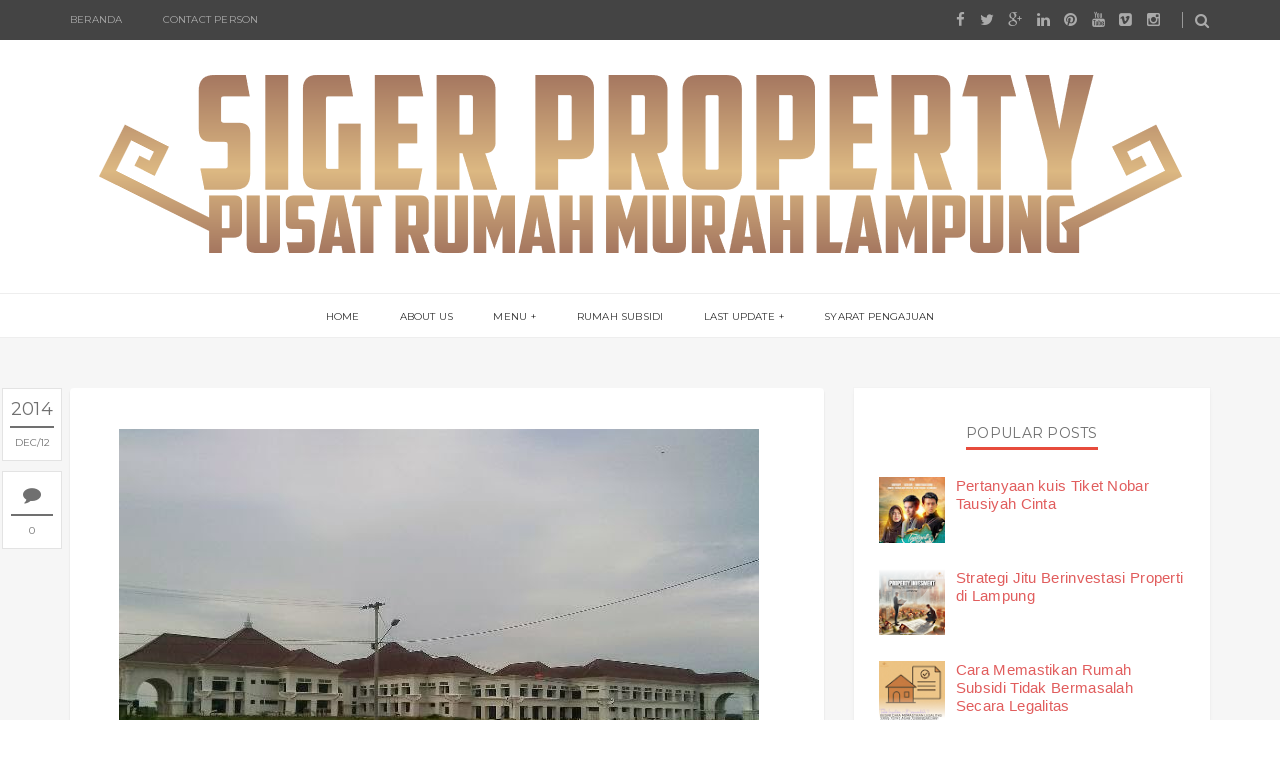

--- FILE ---
content_type: text/html; charset=utf-8
request_url: https://www.google.com/recaptcha/api2/aframe
body_size: 267
content:
<!DOCTYPE HTML><html><head><meta http-equiv="content-type" content="text/html; charset=UTF-8"></head><body><script nonce="Tm9MvJUH8RaOy-tCflcIJg">/** Anti-fraud and anti-abuse applications only. See google.com/recaptcha */ try{var clients={'sodar':'https://pagead2.googlesyndication.com/pagead/sodar?'};window.addEventListener("message",function(a){try{if(a.source===window.parent){var b=JSON.parse(a.data);var c=clients[b['id']];if(c){var d=document.createElement('img');d.src=c+b['params']+'&rc='+(localStorage.getItem("rc::a")?sessionStorage.getItem("rc::b"):"");window.document.body.appendChild(d);sessionStorage.setItem("rc::e",parseInt(sessionStorage.getItem("rc::e")||0)+1);localStorage.setItem("rc::h",'1765420732869');}}}catch(b){}});window.parent.postMessage("_grecaptcha_ready", "*");}catch(b){}</script></body></html>

--- FILE ---
content_type: text/javascript; charset=UTF-8
request_url: http://www.sigerproperty.com/feeds/posts/default?alt=json-in-script&callback=labelthumbs
body_size: 100828
content:
// API callback
labelthumbs({"version":"1.0","encoding":"UTF-8","feed":{"xmlns":"http://www.w3.org/2005/Atom","xmlns$openSearch":"http://a9.com/-/spec/opensearchrss/1.0/","xmlns$blogger":"http://schemas.google.com/blogger/2008","xmlns$georss":"http://www.georss.org/georss","xmlns$gd":"http://schemas.google.com/g/2005","xmlns$thr":"http://purl.org/syndication/thread/1.0","id":{"$t":"tag:blogger.com,1999:blog-7436791131685227414"},"updated":{"$t":"2025-12-09T14:27:23.608+07:00"},"category":[{"term":"artikel"},{"term":"Siger Property"},{"term":"bandar lampung"},{"term":"rumah subsidi"},{"term":"Agen Property"},{"term":"Cari Rumah Murah Di Bandar Lampung"},{"term":"Tips"},{"term":"perumahan subsidi"},{"term":"perumahan"},{"term":"Cluster"},{"term":"Rumah Subsidi Lampung"},{"term":"Info"},{"term":"KPR rumah subsidi"},{"term":"Perumahan di bandar lampung"},{"term":"Property Lampung"},{"term":"lampung selatan"},{"term":"perumahan subsidi lampung"},{"term":"natar"},{"term":"Kredit Rumah Murah Di Bandar Lampung"},{"term":"rumah murah"},{"term":"rumah murah lampung"},{"term":"Perumahan murah di lampung"},{"term":"perumahan murah"},{"term":"rumah bersubsidi"},{"term":"Itera"},{"term":"cluster bandar lampung"},{"term":"perumahan murah lampung"},{"term":"Kavling Tanah"},{"term":"cerita inspiratif"},{"term":"rumah cluster mewah"},{"term":"Property"},{"term":"Rumah Dijual Murah Di Bandar Lampung"},{"term":"Rumah murah di lampung 2015"},{"term":"Perumahan Bandar Lampung"},{"term":"Perumahan di lampung selatan"},{"term":"Rumah murah di bandar lampung"},{"term":"harga perumahan"},{"term":"pesawaraan"},{"term":"rumah subsidi di bandar lampung"},{"term":"KPR rumah"},{"term":"Kotabaru Bandar Negara"},{"term":"Rumah komersil"},{"term":"rumah murah sederhana di lampung"},{"term":"Hunian murah lampung"},{"term":"berita"},{"term":"investasi property"},{"term":"perumahan minimalis"},{"term":"rumah tanpa dp"},{"term":"Loker"},{"term":"Lowongan Kerja"},{"term":"Rumah  Lampung"},{"term":"Rumah Minimalis"},{"term":"kredit syariah"},{"term":"Promo"},{"term":"Rumah"},{"term":"kotabaru"},{"term":"Kavling Tanah Lampung"},{"term":"Perumahan di bandar lampung 2013"},{"term":"Rumah strategis di lampung"},{"term":"brosur"},{"term":"hajimena"},{"term":"lampung"},{"term":"property business school"},{"term":"ruma murah di lampung"},{"term":"rumah syariah"},{"term":"video"},{"term":"Perumahan dibandar lampung 2013"},{"term":"Rumah Di Bandar Lampung"},{"term":"bebas banjir"},{"term":"kemiling"},{"term":"komersil"},{"term":"konsumen"},{"term":"rumah strategis"},{"term":"sigerproperty"},{"term":"Metro"},{"term":"Ramadhan"},{"term":"Rumah murah Bandar Lampung"},{"term":"UIN Raden Intan Lampung"},{"term":"jual tanah kavling murah"},{"term":"karang anyar"},{"term":"kredit rumah"},{"term":"pesawaran"},{"term":"rumah strategis lampung"},{"term":"tanah strategis lampung"},{"term":"tanpa bank"},{"term":"Perumahan Lampung"},{"term":"Perumahan di bandar lampung 2019"},{"term":"Ruko"},{"term":"Trend Property"},{"term":"foto"},{"term":"pringsewu"},{"term":"rajabasa"},{"term":"rumah baru"},{"term":"rumah btn"},{"term":"rumah mewah"},{"term":"rumah murah di lampung"},{"term":"sukarame"},{"term":"10 November"},{"term":"28 Oktober"},{"term":"Angsuran"},{"term":"Aset Properti"},{"term":"Asuransi Rumah"},{"term":"Bonus"},{"term":"Hari Batik Nasional"},{"term":"Hari Pahlawan"},{"term":"Hari Tani Nasional"},{"term":"Kampus ITERA"},{"term":"Lampung tengah"},{"term":"Lampung timur"},{"term":"Perumahan dibandar lampung 2019"},{"term":"Rumah Kontrakan"},{"term":"Rumah subsidi tanpa dp"},{"term":"Sumpah Pemuda"},{"term":"Take Over Rumah Subsidi"},{"term":"bapertarum pns"},{"term":"jawa barat"},{"term":"karawang"},{"term":"kawasan industri"},{"term":"lampung selatab"},{"term":"majalah"},{"term":"rumah modern"},{"term":"rumah second"},{"term":"way Halim"}],"title":{"type":"text","$t":"SIGER PROPERTY"},"subtitle":{"type":"html","$t":"PT. Sigerindo Mulya Madani (SMM) merupakan Pusat Informasi Perumahan Murah Lampung. Info Resmi Rumah Subsidi Murah, Rumah Non Subsidi dan Cluster Dengan Harga Terjangkau."},"link":[{"rel":"http://schemas.google.com/g/2005#feed","type":"application/atom+xml","href":"http:\/\/www.sigerproperty.com\/feeds\/posts\/default"},{"rel":"self","type":"application/atom+xml","href":"http:\/\/www.blogger.com\/feeds\/7436791131685227414\/posts\/default?alt=json-in-script"},{"rel":"alternate","type":"text/html","href":"http:\/\/www.sigerproperty.com\/"},{"rel":"hub","href":"http://pubsubhubbub.appspot.com/"},{"rel":"next","type":"application/atom+xml","href":"http:\/\/www.blogger.com\/feeds\/7436791131685227414\/posts\/default?alt=json-in-script\u0026start-index=26\u0026max-results=25"}],"author":[{"name":{"$t":"Anonymous"},"uri":{"$t":"http:\/\/www.blogger.com\/profile\/06057606540028538892"},"email":{"$t":"noreply@blogger.com"},"gd$image":{"rel":"http://schemas.google.com/g/2005#thumbnail","width":"16","height":"16","src":"https:\/\/img1.blogblog.com\/img\/b16-rounded.gif"}}],"generator":{"version":"7.00","uri":"http://www.blogger.com","$t":"Blogger"},"openSearch$totalResults":{"$t":"460"},"openSearch$startIndex":{"$t":"1"},"openSearch$itemsPerPage":{"$t":"25"},"entry":[{"id":{"$t":"tag:blogger.com,1999:blog-7436791131685227414.post-3505238123380734057"},"published":{"$t":"2025-12-09T14:27:00.000+07:00"},"updated":{"$t":"2025-12-09T14:27:23.602+07:00"},"category":[{"scheme":"http://www.blogger.com/atom/ns#","term":"Agen Property"},{"scheme":"http://www.blogger.com/atom/ns#","term":"artikel"},{"scheme":"http://www.blogger.com/atom/ns#","term":"Cari Rumah Murah Di Bandar Lampung"},{"scheme":"http://www.blogger.com/atom/ns#","term":"KPR rumah"},{"scheme":"http://www.blogger.com/atom/ns#","term":"Siger Property"}],"title":{"type":"text","$t":"Bagaimana Cara Kerja Subsidi Pemerintah untuk KPR?"},"content":{"type":"html","$t":"\u003Cp\u003E\u003Cb\u003E\u003Cspan style=\"font-size: 24pt;\"\u003E\u003Cspan style=\"font-family: helvetica;\"\u003EBagaimana Cara Kerja\nSubsidi Pemerintah untuk KPR?\u003C\/span\u003E\u003C\/span\u003E\u003C\/b\u003E\u003C\/p\u003E\n\n\u003Cp class=\"MsoNormal\" style=\"line-height: normal; mso-margin-bottom-alt: auto; mso-margin-top-alt: auto;\"\u003E\u003Cspan style=\"font-family: helvetica;\"\u003E\u003Ci\u003E\u003Cspan style=\"font-size: 12pt;\"\u003EPanduan\nLengkap untuk Pembeli Rumah Pertama di Indonesia\u003C\/span\u003E\u003C\/i\u003E\u003Cspan style=\"font-size: 12pt;\"\u003E\u003Co:p\u003E\u003C\/o:p\u003E\u003C\/span\u003E\u003C\/span\u003E\u003C\/p\u003E\n\n\u003Cp class=\"MsoNormal\" style=\"line-height: normal; mso-margin-bottom-alt: auto; mso-margin-top-alt: auto;\"\u003E\u003Cspan style=\"font-size: 12pt;\"\u003E\u003Cspan style=\"font-family: helvetica;\"\u003EBagi\nmasyarakat berpenghasilan rendah hingga menengah, memiliki rumah sering kali\nterasa sebagai impian besar. Harga tanah dan hunian yang terus meningkat\nmembuat banyak orang pesimis bisa memiliki rumah sendiri. Namun kabar baiknya,\npemerintah Indonesia sudah sejak lama menyediakan program \u003Cb\u003Esubsidi perumahan\u003C\/b\u003E\nmelalui skema \u003Cb\u003EKPR FLPP\u003C\/b\u003E, \u003Cb\u003ESubsidi Bantuan Uang Muka (SBUM)\u003C\/b\u003E, dan\nbeberapa fasilitas lainnya.\u003Co:p\u003E\u003C\/o:p\u003E\u003C\/span\u003E\u003C\/span\u003E\u003C\/p\u003E\u003Cp class=\"MsoNormal\" style=\"line-height: normal; mso-margin-bottom-alt: auto; mso-margin-top-alt: auto;\"\u003E\u003Cspan style=\"font-size: 12pt;\"\u003E\u003C\/span\u003E\u003C\/p\u003E\u003Cdiv class=\"separator\" style=\"clear: both; text-align: center;\"\u003E\u003Ca href=\"https:\/\/blogger.googleusercontent.com\/img\/b\/R29vZ2xl\/AVvXsEjvaS8qPhg5qcDvpeIz509PLmSHY0DKO4NyoeJODNBa0jkYGxJkZYIe8fTDUa9t1jYzRblmsuU-8Sz4vMmiQAe05GX7bCXE-lUsWnqW2ybjd8iZ5DJhHmMCnLKlflp9Ibe1Im5jc0PdjQBlkUU26Vx6LpjoZYS2yVNW16oEhwx_-KrUz-QPDwbxC9ojn1iE\/s1080\/Salinan%20dari%20Abu-abu%20Minimalis%20Tips%20Memilih%20Rumah%20Instagram%20Post%20(81).png\" imageanchor=\"1\" style=\"margin-left: 1em; margin-right: 1em;\"\u003E\u003Cimg border=\"0\" data-original-height=\"1080\" data-original-width=\"1080\" src=\"https:\/\/blogger.googleusercontent.com\/img\/b\/R29vZ2xl\/AVvXsEjvaS8qPhg5qcDvpeIz509PLmSHY0DKO4NyoeJODNBa0jkYGxJkZYIe8fTDUa9t1jYzRblmsuU-8Sz4vMmiQAe05GX7bCXE-lUsWnqW2ybjd8iZ5DJhHmMCnLKlflp9Ibe1Im5jc0PdjQBlkUU26Vx6LpjoZYS2yVNW16oEhwx_-KrUz-QPDwbxC9ojn1iE\/s16000\/Salinan%20dari%20Abu-abu%20Minimalis%20Tips%20Memilih%20Rumah%20Instagram%20Post%20(81).png\" \/\u003E\u003C\/a\u003E\u003C\/div\u003E\u003Cbr \/\u003E\u003Cspan style=\"font-family: helvetica;\"\u003E\u003Cbr \/\u003E\u003C\/span\u003E\u003Cp\u003E\u003C\/p\u003E\n\n\u003Cp class=\"MsoNormal\" style=\"line-height: normal; mso-margin-bottom-alt: auto; mso-margin-top-alt: auto;\"\u003E\u003Cspan style=\"font-size: 12pt;\"\u003E\u003Cspan style=\"font-family: helvetica;\"\u003EJika Anda\nadalah pembeli rumah pertama atau saat ini sedang mencari hunian yang\nterjangkau, memahami cara kerja subsidi pemerintah untuk KPR adalah langkah\npenting. Artikel ini akan membahas dengan jelas bagaimana mekanisme subsidi\nbekerja, apa saja manfaatnya, dan bagaimana Anda bisa memanfaatkannya dengan\nmaksimal—terutama bersama kami dari \u003Cb\u003ESiger Property\u003C\/b\u003E sebagai agency\nproperti terpercaya di Bandar Lampung.\u003Co:p\u003E\u003C\/o:p\u003E\u003C\/span\u003E\u003C\/span\u003E\u003C\/p\u003E\n\n\u003Cp class=\"MsoNormal\" style=\"line-height: normal; mso-margin-bottom-alt: auto; mso-margin-top-alt: auto; mso-outline-level: 2;\"\u003E\u003Cb\u003E\u003Cspan style=\"font-size: 18pt;\"\u003E\u003Cspan style=\"font-family: helvetica;\"\u003E1. Apa Itu Subsidi Pemerintah untuk KPR?\u003Co:p\u003E\u003C\/o:p\u003E\u003C\/span\u003E\u003C\/span\u003E\u003C\/b\u003E\u003C\/p\u003E\n\n\u003Cp class=\"MsoNormal\" style=\"line-height: normal; mso-margin-bottom-alt: auto; mso-margin-top-alt: auto;\"\u003E\u003Cspan style=\"font-size: 12pt;\"\u003E\u003Cspan style=\"font-family: helvetica;\"\u003ESubsidi\npemerintah untuk KPR adalah bentuk bantuan finansial dari pemerintah agar\nmasyarakat yang berpenghasilan tetap namun terbatas tetap dapat membeli rumah\npertama. Program ini diberikan melalui beberapa mekanisme, tetapi yang paling\ndikenal dan paling banyak digunakan adalah:\u003Co:p\u003E\u003C\/o:p\u003E\u003C\/span\u003E\u003C\/span\u003E\u003C\/p\u003E\n\n\u003Cp class=\"MsoNormal\" style=\"line-height: normal; mso-margin-bottom-alt: auto; mso-margin-top-alt: auto; mso-outline-level: 3;\"\u003E\u003Cspan style=\"font-family: helvetica;\"\u003E\u003Cb\u003E\u003Cspan style=\"font-size: 13.5pt;\"\u003E✓\u003C\/span\u003E\u003C\/b\u003E\u003Cb\u003E\u003Cspan style=\"font-size: 13.5pt;\"\u003E KPR FLPP (Fasilitas Likuiditas\nPembiayaan Perumahan)\u003Co:p\u003E\u003C\/o:p\u003E\u003C\/span\u003E\u003C\/b\u003E\u003C\/span\u003E\u003C\/p\u003E\n\n\u003Cp class=\"MsoNormal\" style=\"line-height: normal; mso-margin-bottom-alt: auto; mso-margin-top-alt: auto;\"\u003E\u003Cspan style=\"font-size: 12pt;\"\u003E\u003Cspan style=\"font-family: helvetica;\"\u003EIni\nadalah bantuan pemerintah berupa subsidi bunga untuk KPR rumah subsidi. Dengan\nFLPP, Anda mendapatkan bunga tetap (fixed) sepanjang masa kredit, biasanya \u003Cb\u003E5%\u003C\/b\u003E,\njauh lebih rendah dibandingkan KPR komersial yang bisa mencapai 10–14% per\ntahun.\u003Co:p\u003E\u003C\/o:p\u003E\u003C\/span\u003E\u003C\/span\u003E\u003C\/p\u003E\n\n\u003Cp class=\"MsoNormal\" style=\"line-height: normal; mso-margin-bottom-alt: auto; mso-margin-top-alt: auto; mso-outline-level: 3;\"\u003E\u003Cspan style=\"font-family: helvetica;\"\u003E\u003Cb\u003E\u003Cspan style=\"font-size: 13.5pt;\"\u003E✓\u003C\/span\u003E\u003C\/b\u003E\u003Cb\u003E\u003Cspan style=\"font-size: 13.5pt;\"\u003E SBUM (Subsidi Bantuan Uang Muka)\u003Co:p\u003E\u003C\/o:p\u003E\u003C\/span\u003E\u003C\/b\u003E\u003C\/span\u003E\u003C\/p\u003E\n\n\u003Cp class=\"MsoNormal\" style=\"line-height: normal; mso-margin-bottom-alt: auto; mso-margin-top-alt: auto;\"\u003E\u003Cspan style=\"font-size: 12pt;\"\u003E\u003Cspan style=\"font-family: helvetica;\"\u003EIni\nadalah bantuan berupa potongan uang muka yang diberikan kepada masyarakat\nberpenghasilan rendah untuk meringankan biaya awal.\u003Co:p\u003E\u003C\/o:p\u003E\u003C\/span\u003E\u003C\/span\u003E\u003C\/p\u003E\n\n\u003Cp class=\"MsoNormal\" style=\"line-height: normal; mso-margin-bottom-alt: auto; mso-margin-top-alt: auto; mso-outline-level: 3;\"\u003E\u003Cspan style=\"font-family: helvetica;\"\u003E\u003Cb\u003E\u003Cspan style=\"font-size: 13.5pt;\"\u003E✓\u003C\/span\u003E\u003C\/b\u003E\u003Cb\u003E\u003Cspan style=\"font-size: 13.5pt;\"\u003E Subsidi PPN (Terkadang diberikan\nsesuai kebijakan tahun berjalan)\u003Co:p\u003E\u003C\/o:p\u003E\u003C\/span\u003E\u003C\/b\u003E\u003C\/span\u003E\u003C\/p\u003E\n\n\u003Cp class=\"MsoNormal\" style=\"line-height: normal; mso-margin-bottom-alt: auto; mso-margin-top-alt: auto;\"\u003E\u003Cspan style=\"font-size: 12pt;\"\u003E\u003Cspan style=\"font-family: helvetica;\"\u003EDalam\nperiode tertentu, pemerintah memberikan pembebasan PPN untuk rumah subsidi\nsehingga total harga rumah menjadi semakin terjangkau.\u003Co:p\u003E\u003C\/o:p\u003E\u003C\/span\u003E\u003C\/span\u003E\u003C\/p\u003E\n\n\u003Cp class=\"MsoNormal\" style=\"line-height: normal; mso-margin-bottom-alt: auto; mso-margin-top-alt: auto;\"\u003E\u003Cspan style=\"font-size: 12pt;\"\u003E\u003Cspan style=\"font-family: helvetica;\"\u003EDengan\nketiga bentuk bantuan ini, pemerintah berupaya memastikan lebih banyak keluarga\nIndonesia bisa memiliki rumah yang layak, aman, dan nyaman tanpa terbebani\nbiaya tinggi.\u003Co:p\u003E\u003C\/o:p\u003E\u003C\/span\u003E\u003C\/span\u003E\u003C\/p\u003E\n\n\u003Cp class=\"MsoNormal\" style=\"line-height: normal; mso-margin-bottom-alt: auto; mso-margin-top-alt: auto; mso-outline-level: 2;\"\u003E\u003Cb\u003E\u003Cspan style=\"font-size: 18pt;\"\u003E\u003Cspan style=\"font-family: helvetica;\"\u003E2. Bagaimana Subsidi Pemerintah untuk KPR Bekerja?\u003Co:p\u003E\u003C\/o:p\u003E\u003C\/span\u003E\u003C\/span\u003E\u003C\/b\u003E\u003C\/p\u003E\n\n\u003Cp class=\"MsoNormal\" style=\"line-height: normal; mso-margin-bottom-alt: auto; mso-margin-top-alt: auto;\"\u003E\u003Cspan style=\"font-size: 12pt;\"\u003E\u003Cspan style=\"font-family: helvetica;\"\u003EAgar\nlebih mudah dipahami, berikut penjelasan lengkap bagaimana proses subsidi\npemerintah berjalan dalam KPR rumah subsidi:\u003Co:p\u003E\u003C\/o:p\u003E\u003C\/span\u003E\u003C\/span\u003E\u003C\/p\u003E\n\n\u003Cp class=\"MsoNormal\" style=\"line-height: normal; mso-margin-bottom-alt: auto; mso-margin-top-alt: auto; mso-outline-level: 3;\"\u003E\u003Cb\u003E\u003Cspan style=\"font-size: 13.5pt;\"\u003E\u003Cspan style=\"font-family: helvetica;\"\u003ELangkah 1: Pemerintah Menyediakan Dana \u0026amp;\nRegulasi\u003Co:p\u003E\u003C\/o:p\u003E\u003C\/span\u003E\u003C\/span\u003E\u003C\/b\u003E\u003C\/p\u003E\n\n\u003Cp class=\"MsoNormal\" style=\"line-height: normal; mso-margin-bottom-alt: auto; mso-margin-top-alt: auto;\"\u003E\u003Cspan style=\"font-size: 12pt;\"\u003E\u003Cspan style=\"font-family: helvetica;\"\u003ESetiap\ntahun pemerintah mengalokasikan anggaran besar untuk pembiayaan perumahan\nrakyat. Dana tersebut dikelola oleh BP Tapera dan disalurkan melalui bank-bank\npenyalur seperti BTN, BRI, BNI, Mandiri, dan lainnya.\u003Co:p\u003E\u003C\/o:p\u003E\u003C\/span\u003E\u003C\/span\u003E\u003C\/p\u003E\n\n\u003Cp class=\"MsoNormal\" style=\"line-height: normal; mso-margin-bottom-alt: auto; mso-margin-top-alt: auto;\"\u003E\u003Cspan style=\"font-size: 12pt;\"\u003E\u003Cspan style=\"font-family: helvetica;\"\u003EAnggaran\nini digunakan untuk membantu menekan suku bunga, menambah uang muka, dan\nmemastikan developer mengikuti standar rumah subsidi.\u003Co:p\u003E\u003C\/o:p\u003E\u003C\/span\u003E\u003C\/span\u003E\u003C\/p\u003E\n\n\u003Cp class=\"MsoNormal\" style=\"line-height: normal; mso-margin-bottom-alt: auto; mso-margin-top-alt: auto; mso-outline-level: 3;\"\u003E\u003Cb\u003E\u003Cspan style=\"font-size: 13.5pt;\"\u003E\u003Cspan style=\"font-family: helvetica;\"\u003ELangkah 2: Bank Menawarkan KPR Bunga Rendah (KPR\nFLPP)\u003Co:p\u003E\u003C\/o:p\u003E\u003C\/span\u003E\u003C\/span\u003E\u003C\/b\u003E\u003C\/p\u003E\n\n\u003Cp class=\"MsoNormal\" style=\"line-height: normal; mso-margin-bottom-alt: auto; mso-margin-top-alt: auto;\"\u003E\u003Cspan style=\"font-size: 12pt;\"\u003E\u003Cspan style=\"font-family: helvetica;\"\u003EBank\npenyalur memberikan KPR dengan bunga:\u003Co:p\u003E\u003C\/o:p\u003E\u003C\/span\u003E\u003C\/span\u003E\u003C\/p\u003E\n\n\u003Cul type=\"disc\"\u003E\n \u003Cli class=\"MsoNormal\" style=\"line-height: normal; mso-list: l1 level1 lfo1; mso-margin-bottom-alt: auto; mso-margin-top-alt: auto; tab-stops: list .5in;\"\u003E\u003Cspan style=\"font-family: helvetica;\"\u003E\u003Cb\u003E\u003Cspan style=\"font-size: 12pt;\"\u003ETetap 5%\u003C\/span\u003E\u003C\/b\u003E\u003Cspan style=\"font-size: 12pt;\"\u003E\u003Co:p\u003E\u003C\/o:p\u003E\u003C\/span\u003E\u003C\/span\u003E\u003C\/li\u003E\n \u003Cli class=\"MsoNormal\" style=\"line-height: normal; mso-list: l1 level1 lfo1; mso-margin-bottom-alt: auto; mso-margin-top-alt: auto; tab-stops: list .5in;\"\u003E\u003Cspan style=\"font-family: helvetica;\"\u003E\u003Cb\u003E\u003Cspan style=\"font-size: 12pt;\"\u003ETenor panjang hingga 20\n     tahun\u003C\/span\u003E\u003C\/b\u003E\u003Cspan style=\"font-size: 12pt;\"\u003E\u003Co:p\u003E\u003C\/o:p\u003E\u003C\/span\u003E\u003C\/span\u003E\u003C\/li\u003E\n \u003Cli class=\"MsoNormal\" style=\"line-height: normal; mso-list: l1 level1 lfo1; mso-margin-bottom-alt: auto; mso-margin-top-alt: auto; tab-stops: list .5in;\"\u003E\u003Cspan style=\"font-family: helvetica;\"\u003E\u003Cb\u003E\u003Cspan style=\"font-size: 12pt;\"\u003ECicilan stabil tidak akan\n     naik\u003C\/span\u003E\u003C\/b\u003E\u003Cspan style=\"font-size: 12pt;\"\u003E\u003Co:p\u003E\u003C\/o:p\u003E\u003C\/span\u003E\u003C\/span\u003E\u003C\/li\u003E\n\u003C\/ul\u003E\n\n\u003Cp class=\"MsoNormal\" style=\"line-height: normal; mso-margin-bottom-alt: auto; mso-margin-top-alt: auto;\"\u003E\u003Cspan style=\"font-size: 12pt;\"\u003E\u003Cspan style=\"font-family: helvetica;\"\u003EIni\nmerupakan poin paling menguntungkan karena bunga KPR komersial biasanya\nfluktuatif dan bisa naik.\u003Co:p\u003E\u003C\/o:p\u003E\u003C\/span\u003E\u003C\/span\u003E\u003C\/p\u003E\n\n\u003Cp class=\"MsoNormal\" style=\"line-height: normal; mso-margin-bottom-alt: auto; mso-margin-top-alt: auto; mso-outline-level: 3;\"\u003E\u003Cb\u003E\u003Cspan style=\"font-size: 13.5pt;\"\u003E\u003Cspan style=\"font-family: helvetica;\"\u003ELangkah 3: Developer Menyediakan Rumah Sesuai\nStandar Pemerintah\u003Co:p\u003E\u003C\/o:p\u003E\u003C\/span\u003E\u003C\/span\u003E\u003C\/b\u003E\u003C\/p\u003E\n\n\u003Cp class=\"MsoNormal\" style=\"line-height: normal; mso-margin-bottom-alt: auto; mso-margin-top-alt: auto;\"\u003E\u003Cspan style=\"font-size: 12pt;\"\u003E\u003Cspan style=\"font-family: helvetica;\"\u003EDeveloper\nyang membangun rumah subsidi wajib mengikuti standar seperti:\u003Co:p\u003E\u003C\/o:p\u003E\u003C\/span\u003E\u003C\/span\u003E\u003C\/p\u003E\n\n\u003Cul type=\"disc\"\u003E\n \u003Cli class=\"MsoNormal\" style=\"line-height: normal; mso-list: l0 level1 lfo2; mso-margin-bottom-alt: auto; mso-margin-top-alt: auto; tab-stops: list .5in;\"\u003E\u003Cspan style=\"font-size: 12pt;\"\u003E\u003Cspan style=\"font-family: helvetica;\"\u003ELuas tanah minimal tertentu\u003Co:p\u003E\u003C\/o:p\u003E\u003C\/span\u003E\u003C\/span\u003E\u003C\/li\u003E\n \u003Cli class=\"MsoNormal\" style=\"line-height: normal; mso-list: l0 level1 lfo2; mso-margin-bottom-alt: auto; mso-margin-top-alt: auto; tab-stops: list .5in;\"\u003E\u003Cspan style=\"font-size: 12pt;\"\u003E\u003Cspan style=\"font-family: helvetica;\"\u003EKualitas bangunan sesuai\n     regulasi\u003Co:p\u003E\u003C\/o:p\u003E\u003C\/span\u003E\u003C\/span\u003E\u003C\/li\u003E\n \u003Cli class=\"MsoNormal\" style=\"line-height: normal; mso-list: l0 level1 lfo2; mso-margin-bottom-alt: auto; mso-margin-top-alt: auto; tab-stops: list .5in;\"\u003E\u003Cspan style=\"font-size: 12pt;\"\u003E\u003Cspan style=\"font-family: helvetica;\"\u003EInfrastruktur dasar harus\n     tersedia\u003Co:p\u003E\u003C\/o:p\u003E\u003C\/span\u003E\u003C\/span\u003E\u003C\/li\u003E\n\u003C\/ul\u003E\n\n\u003Cp class=\"MsoNormal\" style=\"line-height: normal; mso-margin-bottom-alt: auto; mso-margin-top-alt: auto;\"\u003E\u003Cspan style=\"font-size: 12pt;\"\u003E\u003Cspan style=\"font-family: helvetica;\"\u003EDi\nsinilah peran agency seperti \u003Cb\u003ESiger Property\u003C\/b\u003E menjadi sangat penting untuk\nmembantu Anda memilih unit yang benar-benar sesuai standar dan tidak\nbermasalah.\u003Co:p\u003E\u003C\/o:p\u003E\u003C\/span\u003E\u003C\/span\u003E\u003C\/p\u003E\n\n\u003Cp class=\"MsoNormal\" style=\"line-height: normal; mso-margin-bottom-alt: auto; mso-margin-top-alt: auto; mso-outline-level: 3;\"\u003E\u003Cb\u003E\u003Cspan style=\"font-size: 13.5pt;\"\u003E\u003Cspan style=\"font-family: helvetica;\"\u003ELangkah 4: Calon Pembeli Mengajukan KPR\u003Co:p\u003E\u003C\/o:p\u003E\u003C\/span\u003E\u003C\/span\u003E\u003C\/b\u003E\u003C\/p\u003E\n\n\u003Cp class=\"MsoNormal\" style=\"line-height: normal; mso-margin-bottom-alt: auto; mso-margin-top-alt: auto;\"\u003E\u003Cspan style=\"font-size: 12pt;\"\u003E\u003Cspan style=\"font-family: helvetica;\"\u003EAnda\nsebagai pembeli akan dibantu mengajukan KPR ke bank. Persyaratan umum biasanya\nmeliputi:\u003Co:p\u003E\u003C\/o:p\u003E\u003C\/span\u003E\u003C\/span\u003E\u003C\/p\u003E\n\n\u003Cul type=\"disc\"\u003E\n \u003Cli class=\"MsoNormal\" style=\"line-height: normal; mso-list: l2 level1 lfo3; mso-margin-bottom-alt: auto; mso-margin-top-alt: auto; tab-stops: list .5in;\"\u003E\u003Cspan style=\"font-size: 12pt;\"\u003E\u003Cspan style=\"font-family: helvetica;\"\u003EBerpenghasilan maksimal\n     sesuai regulasi pemerintah\u003Co:p\u003E\u003C\/o:p\u003E\u003C\/span\u003E\u003C\/span\u003E\u003C\/li\u003E\n \u003Cli class=\"MsoNormal\" style=\"line-height: normal; mso-list: l2 level1 lfo3; mso-margin-bottom-alt: auto; mso-margin-top-alt: auto; tab-stops: list .5in;\"\u003E\u003Cspan style=\"font-size: 12pt;\"\u003E\u003Cspan style=\"font-family: helvetica;\"\u003EBelum pernah memiliki rumah\u003Co:p\u003E\u003C\/o:p\u003E\u003C\/span\u003E\u003C\/span\u003E\u003C\/li\u003E\n \u003Cli class=\"MsoNormal\" style=\"line-height: normal; mso-list: l2 level1 lfo3; mso-margin-bottom-alt: auto; mso-margin-top-alt: auto; tab-stops: list .5in;\"\u003E\u003Cspan style=\"font-size: 12pt;\"\u003E\u003Cspan style=\"font-family: helvetica;\"\u003EBelum pernah menerima\n     bantuan perumahan pemerintah\u003Co:p\u003E\u003C\/o:p\u003E\u003C\/span\u003E\u003C\/span\u003E\u003C\/li\u003E\n \u003Cli class=\"MsoNormal\" style=\"line-height: normal; mso-list: l2 level1 lfo3; mso-margin-bottom-alt: auto; mso-margin-top-alt: auto; tab-stops: list .5in;\"\u003E\u003Cspan style=\"font-size: 12pt;\"\u003E\u003Cspan style=\"font-family: helvetica;\"\u003EMemiliki pekerjaan tetap\n     atau usaha yang stabil\u003Co:p\u003E\u003C\/o:p\u003E\u003C\/span\u003E\u003C\/span\u003E\u003C\/li\u003E\n\u003C\/ul\u003E\n\n\u003Cp class=\"MsoNormal\" style=\"line-height: normal; mso-margin-bottom-alt: auto; mso-margin-top-alt: auto;\"\u003E\u003Cspan style=\"font-size: 12pt;\"\u003E\u003Cspan style=\"font-family: helvetica;\"\u003EAgency\nproperti berperan penting dalam membantu menyiapkan berkas agar peluang\ndisetujui lebih besar.\u003Co:p\u003E\u003C\/o:p\u003E\u003C\/span\u003E\u003C\/span\u003E\u003C\/p\u003E\n\n\u003Cp class=\"MsoNormal\" style=\"line-height: normal; mso-margin-bottom-alt: auto; mso-margin-top-alt: auto; mso-outline-level: 3;\"\u003E\u003Cb\u003E\u003Cspan style=\"font-size: 13.5pt;\"\u003E\u003Cspan style=\"font-family: helvetica;\"\u003ELangkah 5: Bank Menyetujui KPR \u0026amp; Pemerintah\nMenanggung Selisih Biaya\u003Co:p\u003E\u003C\/o:p\u003E\u003C\/span\u003E\u003C\/span\u003E\u003C\/b\u003E\u003C\/p\u003E\n\n\u003Cp class=\"MsoNormal\" style=\"line-height: normal; mso-margin-bottom-alt: auto; mso-margin-top-alt: auto;\"\u003E\u003Cspan style=\"font-size: 12pt;\"\u003E\u003Cspan style=\"font-family: helvetica;\"\u003EJika\npengajuan disetujui, bank akan memberikan KPR dengan bunga rendah. Pemerintah\nkemudian menanggung selisih bunga yang seharusnya dibayar pembeli.\u003Co:p\u003E\u003C\/o:p\u003E\u003C\/span\u003E\u003C\/span\u003E\u003C\/p\u003E\n\n\u003Cp class=\"MsoNormal\" style=\"line-height: normal; mso-margin-bottom-alt: auto; mso-margin-top-alt: auto;\"\u003E\u003Cspan style=\"font-size: 12pt;\"\u003E\u003Cspan style=\"font-family: helvetica;\"\u003EContoh\nsederhana:\u003Co:p\u003E\u003C\/o:p\u003E\u003C\/span\u003E\u003C\/span\u003E\u003C\/p\u003E\n\n\u003Cp class=\"MsoNormal\" style=\"line-height: normal; mso-margin-bottom-alt: auto; mso-margin-top-alt: auto;\"\u003E\u003Cspan style=\"font-size: 12pt;\"\u003E\u003Cspan style=\"font-family: helvetica;\"\u003ETanpa\nsubsidi: bunga 12%\u003Cbr \/\u003E\nDengan subsidi: bunga 5%\u003Co:p\u003E\u003C\/o:p\u003E\u003C\/span\u003E\u003C\/span\u003E\u003C\/p\u003E\n\n\u003Cp class=\"MsoNormal\" style=\"line-height: normal; mso-margin-bottom-alt: auto; mso-margin-top-alt: auto;\"\u003E\u003Cspan style=\"font-size: 12pt;\"\u003E\u003Cspan style=\"font-family: helvetica;\"\u003ESelisih\n7% inilah yang ditanggung pemerintah.\u003Co:p\u003E\u003C\/o:p\u003E\u003C\/span\u003E\u003C\/span\u003E\u003C\/p\u003E\n\n\u003Cp class=\"MsoNormal\" style=\"line-height: normal; mso-margin-bottom-alt: auto; mso-margin-top-alt: auto; mso-outline-level: 3;\"\u003E\u003Cb\u003E\u003Cspan style=\"font-size: 13.5pt;\"\u003E\u003Cspan style=\"font-family: helvetica;\"\u003ELangkah 6: Pembeli Mendapatkan Bantuan Uang Muka\n(SBUM)\u003Co:p\u003E\u003C\/o:p\u003E\u003C\/span\u003E\u003C\/span\u003E\u003C\/b\u003E\u003C\/p\u003E\n\n\u003Cp class=\"MsoNormal\" style=\"line-height: normal; mso-margin-bottom-alt: auto; mso-margin-top-alt: auto;\"\u003E\u003Cspan style=\"font-size: 12pt;\"\u003E\u003Cspan style=\"font-family: helvetica;\"\u003EJika\npembeli memenuhi syarat, mereka juga akan mendapatkan SBUM. Jumlahnya\nbervariasi sesuai ketentuan tahun berjalan, namun biasanya sangat membantu\nuntuk meringankan biaya pembayaran awal.\u003Co:p\u003E\u003C\/o:p\u003E\u003C\/span\u003E\u003C\/span\u003E\u003C\/p\u003E\n\n\u003Cp class=\"MsoNormal\" style=\"line-height: normal; mso-margin-bottom-alt: auto; mso-margin-top-alt: auto; mso-outline-level: 3;\"\u003E\u003Cb\u003E\u003Cspan style=\"font-size: 13.5pt;\"\u003E\u003Cspan style=\"font-family: helvetica;\"\u003ELangkah 7: Cicilan Tetap dan Ringan Selama Masa\nKredit\u003Co:p\u003E\u003C\/o:p\u003E\u003C\/span\u003E\u003C\/span\u003E\u003C\/b\u003E\u003C\/p\u003E\n\n\u003Cp class=\"MsoNormal\" style=\"line-height: normal; mso-margin-bottom-alt: auto; mso-margin-top-alt: auto;\"\u003E\u003Cspan style=\"font-size: 12pt;\"\u003E\u003Cspan style=\"font-family: helvetica;\"\u003EKarena\nbunganya tetap, cicilan bulanan tidak pernah berubah. Inilah yang membuat\nprogram ini sangat aman bagi pembeli rumah pertama.\u003Co:p\u003E\u003C\/o:p\u003E\u003C\/span\u003E\u003C\/span\u003E\u003C\/p\u003E\n\n\u003Cp class=\"MsoNormal\" style=\"line-height: normal; mso-margin-bottom-alt: auto; mso-margin-top-alt: auto; mso-outline-level: 2;\"\u003E\u003Cb\u003E\u003Cspan style=\"font-size: 18pt;\"\u003E\u003Cspan style=\"font-family: helvetica;\"\u003E3. Apa Manfaat Mengambil Rumah Subsidi Menggunakan\nKPR Subsidi?\u003Co:p\u003E\u003C\/o:p\u003E\u003C\/span\u003E\u003C\/span\u003E\u003C\/b\u003E\u003C\/p\u003E\n\n\u003Cp class=\"MsoNormal\" style=\"line-height: normal; mso-margin-bottom-alt: auto; mso-margin-top-alt: auto;\"\u003E\u003Cspan style=\"font-size: 12pt;\"\u003E\u003Cspan style=\"font-family: helvetica;\"\u003EBeberapa\nkeuntungan besar dari program ini antara lain:\u003Co:p\u003E\u003C\/o:p\u003E\u003C\/span\u003E\u003C\/span\u003E\u003C\/p\u003E\n\n\u003Cp class=\"MsoNormal\" style=\"line-height: normal; mso-margin-bottom-alt: auto; mso-margin-top-alt: auto; mso-outline-level: 3;\"\u003E\u003Cspan style=\"font-family: helvetica;\"\u003E\u003Cb\u003E\u003Cspan style=\"font-size: 13.5pt;\"\u003E✓\u003C\/span\u003E\u003C\/b\u003E\u003Cb\u003E\u003Cspan style=\"font-size: 13.5pt;\"\u003E Cicilan tetap hingga 20 tahun\u003Co:p\u003E\u003C\/o:p\u003E\u003C\/span\u003E\u003C\/b\u003E\u003C\/span\u003E\u003C\/p\u003E\n\n\u003Cp class=\"MsoNormal\" style=\"line-height: normal; mso-margin-bottom-alt: auto; mso-margin-top-alt: auto;\"\u003E\u003Cspan style=\"font-size: 12pt;\"\u003E\u003Cspan style=\"font-family: helvetica;\"\u003ETidak\npernah berubah meski kondisi ekonomi naik turun.\u003Co:p\u003E\u003C\/o:p\u003E\u003C\/span\u003E\u003C\/span\u003E\u003C\/p\u003E\n\n\u003Cp class=\"MsoNormal\" style=\"line-height: normal; mso-margin-bottom-alt: auto; mso-margin-top-alt: auto; mso-outline-level: 3;\"\u003E\u003Cspan style=\"font-family: helvetica;\"\u003E\u003Cb\u003E\u003Cspan style=\"font-size: 13.5pt;\"\u003E✓\u003C\/span\u003E\u003C\/b\u003E\u003Cb\u003E\u003Cspan style=\"font-size: 13.5pt;\"\u003E Harga rumah sudah ditetapkan\npemerintah\u003Co:p\u003E\u003C\/o:p\u003E\u003C\/span\u003E\u003C\/b\u003E\u003C\/span\u003E\u003C\/p\u003E\n\n\u003Cp class=\"MsoNormal\" style=\"line-height: normal; mso-margin-bottom-alt: auto; mso-margin-top-alt: auto;\"\u003E\u003Cspan style=\"font-size: 12pt;\"\u003E\u003Cspan style=\"font-family: helvetica;\"\u003ESehingga\ntidak melonjak tak terkendali.\u003Co:p\u003E\u003C\/o:p\u003E\u003C\/span\u003E\u003C\/span\u003E\u003C\/p\u003E\n\n\u003Cp class=\"MsoNormal\" style=\"line-height: normal; mso-margin-bottom-alt: auto; mso-margin-top-alt: auto; mso-outline-level: 3;\"\u003E\u003Cspan style=\"font-family: helvetica;\"\u003E\u003Cb\u003E\u003Cspan style=\"font-size: 13.5pt;\"\u003E✓\u003C\/span\u003E\u003C\/b\u003E\u003Cb\u003E\u003Cspan style=\"font-size: 13.5pt;\"\u003E Uang muka rendah\u003Co:p\u003E\u003C\/o:p\u003E\u003C\/span\u003E\u003C\/b\u003E\u003C\/span\u003E\u003C\/p\u003E\n\n\u003Cp class=\"MsoNormal\" style=\"line-height: normal; mso-margin-bottom-alt: auto; mso-margin-top-alt: auto;\"\u003E\u003Cspan style=\"font-size: 12pt;\"\u003E\u003Cspan style=\"font-family: helvetica;\"\u003EBahkan\nbisa nol rupiah, tergantung kebijakan bank dan developer.\u003Co:p\u003E\u003C\/o:p\u003E\u003C\/span\u003E\u003C\/span\u003E\u003C\/p\u003E\n\n\u003Cp class=\"MsoNormal\" style=\"line-height: normal; mso-margin-bottom-alt: auto; mso-margin-top-alt: auto; mso-outline-level: 3;\"\u003E\u003Cspan style=\"font-family: helvetica;\"\u003E\u003Cb\u003E\u003Cspan style=\"font-size: 13.5pt;\"\u003E✓\u003C\/span\u003E\u003C\/b\u003E\u003Cb\u003E\u003Cspan style=\"font-size: 13.5pt;\"\u003E PPN sering dibebaskan\u003Co:p\u003E\u003C\/o:p\u003E\u003C\/span\u003E\u003C\/b\u003E\u003C\/span\u003E\u003C\/p\u003E\n\n\u003Cp class=\"MsoNormal\" style=\"line-height: normal; mso-margin-bottom-alt: auto; mso-margin-top-alt: auto;\"\u003E\u003Cspan style=\"font-size: 12pt;\"\u003E\u003Cspan style=\"font-family: helvetica;\"\u003EMenghemat\njutaan rupiah.\u003Co:p\u003E\u003C\/o:p\u003E\u003C\/span\u003E\u003C\/span\u003E\u003C\/p\u003E\n\n\u003Cp class=\"MsoNormal\" style=\"line-height: normal; mso-margin-bottom-alt: auto; mso-margin-top-alt: auto; mso-outline-level: 3;\"\u003E\u003Cspan style=\"font-family: helvetica;\"\u003E\u003Cb\u003E\u003Cspan style=\"font-size: 13.5pt;\"\u003E✓\u003C\/span\u003E\u003C\/b\u003E\u003Cb\u003E\u003Cspan style=\"font-size: 13.5pt;\"\u003E Kualitas rumah terjamin\u003Co:p\u003E\u003C\/o:p\u003E\u003C\/span\u003E\u003C\/b\u003E\u003C\/span\u003E\u003C\/p\u003E\n\n\u003Cp class=\"MsoNormal\" style=\"line-height: normal; mso-margin-bottom-alt: auto; mso-margin-top-alt: auto;\"\u003E\u003Cspan style=\"font-size: 12pt;\"\u003E\u003Cspan style=\"font-family: helvetica;\"\u003EKarena\ndiawasi oleh pemerintah.\u003Co:p\u003E\u003C\/o:p\u003E\u003C\/span\u003E\u003C\/span\u003E\u003C\/p\u003E\n\n\u003Cp class=\"MsoNormal\" style=\"line-height: normal; mso-margin-bottom-alt: auto; mso-margin-top-alt: auto; mso-outline-level: 3;\"\u003E\u003Cspan style=\"font-family: helvetica;\"\u003E\u003Cb\u003E\u003Cspan style=\"font-size: 13.5pt;\"\u003E✓\u003C\/span\u003E\u003C\/b\u003E\u003Cb\u003E\u003Cspan style=\"font-size: 13.5pt;\"\u003E Proses mudah dengan bantuan\nagency terpercaya\u003Co:p\u003E\u003C\/o:p\u003E\u003C\/span\u003E\u003C\/b\u003E\u003C\/span\u003E\u003C\/p\u003E\n\n\u003Cp class=\"MsoNormal\" style=\"line-height: normal; mso-margin-bottom-alt: auto; mso-margin-top-alt: auto;\"\u003E\u003Cspan style=\"font-size: 12pt;\"\u003E\u003Cspan style=\"font-family: helvetica;\"\u003ESeperti\nSiger Property yang sudah berpengalaman memproses ratusan pengajuan KPR rumah\nsubsidi.\u003Co:p\u003E\u003C\/o:p\u003E\u003C\/span\u003E\u003C\/span\u003E\u003C\/p\u003E\n\n\u003Cp class=\"MsoNormal\" style=\"line-height: normal; mso-margin-bottom-alt: auto; mso-margin-top-alt: auto; mso-outline-level: 2;\"\u003E\u003Cb\u003E\u003Cspan style=\"font-size: 18pt;\"\u003E\u003Cspan style=\"font-family: helvetica;\"\u003E4. Mengapa Harus Membeli Rumah Lewat Siger\nProperty?\u003Co:p\u003E\u003C\/o:p\u003E\u003C\/span\u003E\u003C\/span\u003E\u003C\/b\u003E\u003C\/p\u003E\n\n\u003Cp class=\"MsoNormal\" style=\"line-height: normal; mso-margin-bottom-alt: auto; mso-margin-top-alt: auto;\"\u003E\u003Cspan style=\"font-size: 12pt;\"\u003E\u003Cspan style=\"font-family: helvetica;\"\u003ESiger\nProperty adalah \u003Cb\u003Eagency properti resmi dan profesional\u003C\/b\u003E yang berlokasi di:\u003Co:p\u003E\u003C\/o:p\u003E\u003C\/span\u003E\u003C\/span\u003E\u003C\/p\u003E\n\n\u003Cp class=\"MsoNormal\" style=\"line-height: normal; mso-margin-bottom-alt: auto; mso-margin-top-alt: auto;\"\u003E\u003Cspan style=\"font-family: helvetica;\"\u003E\u003Cspan style=\"font-size: 12pt;\"\u003E📍\u003C\/span\u003E\u003Cspan style=\"font-size: 12pt;\"\u003E \u003Ci\u003ELangkapura, Gang Bukit IIIA, Kemiling, Bandar\nLampung.\u003C\/i\u003E\u003Co:p\u003E\u003C\/o:p\u003E\u003C\/span\u003E\u003C\/span\u003E\u003C\/p\u003E\n\n\u003Cp class=\"MsoNormal\" style=\"line-height: normal; mso-margin-bottom-alt: auto; mso-margin-top-alt: auto;\"\u003E\u003Cspan style=\"font-size: 12pt;\"\u003E\u003Cspan style=\"font-family: helvetica;\"\u003EKami\nmembantu masyarakat Lampung—khususnya pembeli rumah pertama—untuk mendapatkan\nrumah subsidi berkualitas dengan proses yang mudah, cepat, dan aman.\u003Co:p\u003E\u003C\/o:p\u003E\u003C\/span\u003E\u003C\/span\u003E\u003C\/p\u003E\n\n\u003Cp class=\"MsoNormal\" style=\"line-height: normal; mso-margin-bottom-alt: auto; mso-margin-top-alt: auto; mso-outline-level: 3;\"\u003E\u003Cb\u003E\u003Cspan style=\"font-size: 13.5pt;\"\u003E\u003Cspan style=\"font-family: helvetica;\"\u003EKeunggulan membeli lewat kami:\u003Co:p\u003E\u003C\/o:p\u003E\u003C\/span\u003E\u003C\/span\u003E\u003C\/b\u003E\u003C\/p\u003E\n\n\u003Cp class=\"MsoNormal\" style=\"line-height: normal; mso-margin-bottom-alt: auto; mso-margin-top-alt: auto; mso-outline-level: 3;\"\u003E\u003Cspan style=\"font-family: helvetica;\"\u003E\u003Cb\u003E\u003Cspan style=\"font-size: 13.5pt;\"\u003E✔\u003C\/span\u003E\u003C\/b\u003E\u003Cb\u003E\u003Cspan style=\"font-size: 13.5pt;\"\u003E Konsultasi gratis sampai deal\u003Co:p\u003E\u003C\/o:p\u003E\u003C\/span\u003E\u003C\/b\u003E\u003C\/span\u003E\u003C\/p\u003E\n\n\u003Cp class=\"MsoNormal\" style=\"line-height: normal; mso-margin-bottom-alt: auto; mso-margin-top-alt: auto;\"\u003E\u003Cspan style=\"font-size: 12pt;\"\u003E\u003Cspan style=\"font-family: helvetica;\"\u003EKami\nbantu dari awal sampai serah terima kunci.\u003Co:p\u003E\u003C\/o:p\u003E\u003C\/span\u003E\u003C\/span\u003E\u003C\/p\u003E\n\n\u003Cp class=\"MsoNormal\" style=\"line-height: normal; mso-margin-bottom-alt: auto; mso-margin-top-alt: auto; mso-outline-level: 3;\"\u003E\u003Cspan style=\"font-family: helvetica;\"\u003E\u003Cb\u003E\u003Cspan style=\"font-size: 13.5pt;\"\u003E✔\u003C\/span\u003E\u003C\/b\u003E\u003Cb\u003E\u003Cspan style=\"font-size: 13.5pt;\"\u003E Pilihan perumahan subsidi\nterlengkap di Lampung\u003Co:p\u003E\u003C\/o:p\u003E\u003C\/span\u003E\u003C\/b\u003E\u003C\/span\u003E\u003C\/p\u003E\n\n\u003Cp class=\"MsoNormal\" style=\"line-height: normal; mso-margin-bottom-alt: auto; mso-margin-top-alt: auto;\"\u003E\u003Cspan style=\"font-size: 12pt;\"\u003E\u003Cspan style=\"font-family: helvetica;\"\u003EDari\nBandar Lampung, Natar, Pesawaran, hingga Pringsewu.\u003Co:p\u003E\u003C\/o:p\u003E\u003C\/span\u003E\u003C\/span\u003E\u003C\/p\u003E\n\n\u003Cp class=\"MsoNormal\" style=\"line-height: normal; mso-margin-bottom-alt: auto; mso-margin-top-alt: auto; mso-outline-level: 3;\"\u003E\u003Cspan style=\"font-family: helvetica;\"\u003E\u003Cb\u003E\u003Cspan style=\"font-size: 13.5pt;\"\u003E✔\u003C\/span\u003E\u003C\/b\u003E\u003Cb\u003E\u003Cspan style=\"font-size: 13.5pt;\"\u003E Peluang ACC KPR lebih besar\u003Co:p\u003E\u003C\/o:p\u003E\u003C\/span\u003E\u003C\/b\u003E\u003C\/span\u003E\u003C\/p\u003E\n\n\u003Cp class=\"MsoNormal\" style=\"line-height: normal; mso-margin-bottom-alt: auto; mso-margin-top-alt: auto;\"\u003E\u003Cspan style=\"font-size: 12pt;\"\u003E\u003Cspan style=\"font-family: helvetica;\"\u003ETim kami\nberpengalaman mengurus berkas, termasuk bagi karyawan, pedagang, maupun pekerja\ninformal.\u003Co:p\u003E\u003C\/o:p\u003E\u003C\/span\u003E\u003C\/span\u003E\u003C\/p\u003E\n\n\u003Cp class=\"MsoNormal\" style=\"line-height: normal; mso-margin-bottom-alt: auto; mso-margin-top-alt: auto; mso-outline-level: 3;\"\u003E\u003Cspan style=\"font-family: helvetica;\"\u003E\u003Cb\u003E\u003Cspan style=\"font-size: 13.5pt;\"\u003E✔\u003C\/span\u003E\u003C\/b\u003E\u003Cb\u003E\u003Cspan style=\"font-size: 13.5pt;\"\u003E Tidak ada biaya tersembunyi\u003Co:p\u003E\u003C\/o:p\u003E\u003C\/span\u003E\u003C\/b\u003E\u003C\/span\u003E\u003C\/p\u003E\n\n\u003Cp class=\"MsoNormal\" style=\"line-height: normal; mso-margin-bottom-alt: auto; mso-margin-top-alt: auto;\"\u003E\u003Cspan style=\"font-size: 12pt;\"\u003E\u003Cspan style=\"font-family: helvetica;\"\u003ESemua\nbiaya dijelaskan secara transparan.\u003Co:p\u003E\u003C\/o:p\u003E\u003C\/span\u003E\u003C\/span\u003E\u003C\/p\u003E\n\n\u003Cp class=\"MsoNormal\" style=\"line-height: normal; mso-margin-bottom-alt: auto; mso-margin-top-alt: auto; mso-outline-level: 3;\"\u003E\u003Cspan style=\"font-family: helvetica;\"\u003E\u003Cb\u003E\u003Cspan style=\"font-size: 13.5pt;\"\u003E✔\u003C\/span\u003E\u003C\/b\u003E\u003Cb\u003E\u003Cspan style=\"font-size: 13.5pt;\"\u003E Pendampingan penuh sampai rumah\nsiap dihuni\u003Co:p\u003E\u003C\/o:p\u003E\u003C\/span\u003E\u003C\/b\u003E\u003C\/span\u003E\u003C\/p\u003E\n\n\u003Cp class=\"MsoNormal\" style=\"line-height: normal; mso-margin-bottom-alt: auto; mso-margin-top-alt: auto;\"\u003E\u003Cspan style=\"font-size: 12pt;\"\u003E\u003Cspan style=\"font-family: helvetica;\"\u003EMulai\ndari berkas, survey lokasi, akad, hingga serah terima unit.\u003Co:p\u003E\u003C\/o:p\u003E\u003C\/span\u003E\u003C\/span\u003E\u003C\/p\u003E\n\n\u003Cp class=\"MsoNormal\" style=\"line-height: normal; mso-margin-bottom-alt: auto; mso-margin-top-alt: auto;\"\u003E\u003Cspan style=\"font-size: 12pt;\"\u003E\u003Cspan style=\"font-family: helvetica;\"\u003EJika Anda\nsedang mencari rumah subsidi di Bandar Lampung dan sekitarnya, bekerja sama\ndengan agency profesional seperti Siger Property adalah langkah terbaik untuk\nmenghindari kesalahan, penipuan, atau proses yang berbelit.\u003C\/span\u003E\u003C\/span\u003E\u003C\/p\u003E\n\n\u003Cp class=\"MsoNormal\" style=\"line-height: normal; mso-margin-bottom-alt: auto; mso-margin-top-alt: auto;\"\u003E\u003Cspan style=\"font-size: 12pt;\"\u003E\u003Cspan style=\"font-family: helvetica;\"\u003ESubsidi\npemerintah untuk KPR adalah program yang dirancang untuk mempermudah masyarakat\nmemiliki rumah pertama. Melalui KPR FLPP, SBUM, dan fasilitas lainnya, Anda\nbisa mendapatkan bunga rendah, cicilan tetap, dan proses pembelian rumah yang\nlebih terjangkau.\u003Co:p\u003E\u003C\/o:p\u003E\u003C\/span\u003E\u003C\/span\u003E\u003C\/p\u003E\n\n\u003Cp class=\"MsoNormal\" style=\"line-height: normal; mso-margin-bottom-alt: auto; mso-margin-top-alt: auto;\"\u003E\u003Cspan style=\"font-size: 12pt;\"\u003E\u003Cspan style=\"font-family: helvetica;\"\u003ENamun\nuntuk memaksimalkan manfaatnya, sangat disarankan bekerja bersama agency\nproperti terpercaya seperti \u003Cb\u003ESiger Property\u003C\/b\u003E yang siap memandu Anda dari\nawal hingga selesai.\u003Co:p\u003E\u003C\/o:p\u003E\u003C\/span\u003E\u003C\/span\u003E\u003C\/p\u003E\n\n\u003Cp class=\"MsoNormal\" style=\"line-height: normal; mso-margin-bottom-alt: auto; mso-margin-top-alt: auto; mso-outline-level: 2;\"\u003E\u003Cb\u003E\u003Cspan style=\"font-size: 18pt;\"\u003E\u003Cspan style=\"font-family: helvetica;\"\u003ESiap Punya Rumah Pertama Anda? Hubungi Kami\nSekarang!\u003Co:p\u003E\u003C\/o:p\u003E\u003C\/span\u003E\u003C\/span\u003E\u003C\/b\u003E\u003C\/p\u003E\n\n\u003Cp class=\"MsoNormal\" style=\"line-height: normal; mso-margin-bottom-alt: auto; mso-margin-top-alt: auto;\"\u003E\u003Cspan style=\"font-size: 12pt;\"\u003E\u003Cspan style=\"font-family: helvetica;\"\u003EJika Anda\ningin membeli rumah subsidi di Bandar Lampung dan ingin prosesnya mudah, cepat,\ndan pasti ACC, langsung hubungi tim Siger Property melalui WhatsApp:\u003Co:p\u003E\u003C\/o:p\u003E\u003C\/span\u003E\u003C\/span\u003E\u003C\/p\u003E\n\n\u003Cp class=\"MsoNormal\" style=\"line-height: normal; mso-margin-bottom-alt: auto; mso-margin-top-alt: auto;\"\u003E\u003Cspan style=\"font-family: helvetica;\"\u003E\u003Cspan style=\"font-size: 12pt;\"\u003E👉\u003C\/span\u003E\u003Cspan style=\"font-size: 12pt;\"\u003E \u003Cb\u003E0811 7243 321\u003C\/b\u003E\u003Co:p\u003E\u003C\/o:p\u003E\u003C\/span\u003E\u003C\/span\u003E\u003C\/p\u003E\n\n\u003Cp class=\"MsoNormal\" style=\"line-height: normal; mso-margin-bottom-alt: auto; mso-margin-top-alt: auto;\"\u003E\u003Cspan style=\"font-size: 12pt;\"\u003E\u003Cspan style=\"font-family: helvetica;\"\u003EKami siap\nbantu Anda mendapatkan rumah impian Anda sekarang juga!\u003C\/span\u003E\u003Cspan style=\"font-family: Times New Roman, serif;\"\u003E\u003Co:p\u003E\u003C\/o:p\u003E\u003C\/span\u003E\u003C\/span\u003E\u003C\/p\u003E"},"link":[{"rel":"replies","type":"application/atom+xml","href":"http:\/\/www.sigerproperty.com\/feeds\/3505238123380734057\/comments\/default","title":"Posting Komentar"},{"rel":"replies","type":"text/html","href":"http:\/\/www.sigerproperty.com\/2025\/12\/bagaimana-cara-kerja-subsidi-pemerintah-untuk-kpr.html#comment-form","title":"0 Komentar"},{"rel":"edit","type":"application/atom+xml","href":"http:\/\/www.blogger.com\/feeds\/7436791131685227414\/posts\/default\/3505238123380734057"},{"rel":"self","type":"application/atom+xml","href":"http:\/\/www.blogger.com\/feeds\/7436791131685227414\/posts\/default\/3505238123380734057"},{"rel":"alternate","type":"text/html","href":"http:\/\/www.sigerproperty.com\/2025\/12\/bagaimana-cara-kerja-subsidi-pemerintah-untuk-kpr.html","title":"Bagaimana Cara Kerja Subsidi Pemerintah untuk KPR?"}],"author":[{"name":{"$t":"Master Property Bandar Lampung"},"uri":{"$t":"http:\/\/www.blogger.com\/profile\/11666817548608539525"},"email":{"$t":"noreply@blogger.com"},"gd$image":{"rel":"http://schemas.google.com/g/2005#thumbnail","width":"32","height":"32","src":"\/\/blogger.googleusercontent.com\/img\/b\/R29vZ2xl\/AVvXsEiSc6SLzOSfq6567LqKOQ-cvJad4_sa68qtuwWBaS0KsS_gAcn5PJjUfoSjXTB8U2ze_y49VBONWq5u5eCDDzk9OV5oiKB4dHX-V1ConSHT2H5ChDvsi-pt5IGxeDzybcPp3lHT4cPXNvIMvflxazxG5oMokhVbtVl2fn3p4maM_5zwWRQ\/s220\/Rumah%20Murah%20Bandar%20Lampung.jpeg"}}],"media$thumbnail":{"xmlns$media":"http://search.yahoo.com/mrss/","url":"https:\/\/blogger.googleusercontent.com\/img\/b\/R29vZ2xl\/AVvXsEjvaS8qPhg5qcDvpeIz509PLmSHY0DKO4NyoeJODNBa0jkYGxJkZYIe8fTDUa9t1jYzRblmsuU-8Sz4vMmiQAe05GX7bCXE-lUsWnqW2ybjd8iZ5DJhHmMCnLKlflp9Ibe1Im5jc0PdjQBlkUU26Vx6LpjoZYS2yVNW16oEhwx_-KrUz-QPDwbxC9ojn1iE\/s72-c\/Salinan%20dari%20Abu-abu%20Minimalis%20Tips%20Memilih%20Rumah%20Instagram%20Post%20(81).png","height":"72","width":"72"},"thr$total":{"$t":"0"}},{"id":{"$t":"tag:blogger.com,1999:blog-7436791131685227414.post-8469880593251361500"},"published":{"$t":"2025-12-08T14:55:00.001+07:00"},"updated":{"$t":"2025-12-08T14:55:21.953+07:00"},"category":[{"scheme":"http://www.blogger.com/atom/ns#","term":"Agen Property"},{"scheme":"http://www.blogger.com/atom/ns#","term":"artikel"},{"scheme":"http://www.blogger.com/atom/ns#","term":"bandar lampung"},{"scheme":"http://www.blogger.com/atom/ns#","term":"Siger Property"},{"scheme":"http://www.blogger.com/atom/ns#","term":"Tips"}],"title":{"type":"text","$t":"Panduan Untuk Pembeli Rumah Pertama: Apa Saja yang Harus Dipersiapkan?"},"content":{"type":"html","$t":"\u003Cp\u003E\u003Cb\u003E\u003Cspan style=\"font-size: 24pt;\"\u003E\u003Cspan style=\"font-family: helvetica;\"\u003EPanduan Untuk Pembeli Rumah\nPertama: Apa Saja yang Harus Dipersiapkan?\u003C\/span\u003E\u003C\/span\u003E\u003C\/b\u003E\u003C\/p\u003E\n\n\u003Cp class=\"MsoNormal\" style=\"line-height: normal; mso-margin-bottom-alt: auto; mso-margin-top-alt: auto;\"\u003E\u003Cspan style=\"font-family: helvetica;\"\u003E\u003Ci\u003E\u003Cspan style=\"font-size: 12pt;\"\u003EDipersembahkan\noleh Siger Property – Aman Transaksinya, Nyata Huniannya\u003C\/span\u003E\u003C\/i\u003E\u003Cspan style=\"font-size: 12pt;\"\u003E\u003Co:p\u003E\u003C\/o:p\u003E\u003C\/span\u003E\u003C\/span\u003E\u003C\/p\u003E\n\n\u003Cp class=\"MsoNormal\" style=\"line-height: normal; mso-margin-bottom-alt: auto; mso-margin-top-alt: auto;\"\u003E\u003Cspan style=\"font-size: 12pt;\"\u003E\u003Cspan style=\"font-family: helvetica;\"\u003EMembeli\nrumah pertama adalah salah satu keputusan terbesar dalam hidup seseorang. Tidak\nhanya menyangkut finansial, tetapi juga kenyamanan, keamanan, dan masa depan\nkeluarga. Prosesnya bisa terasa membingungkan, terutama bagi pembeli rumah\npertama yang belum pernah berurusan dengan legalitas, perbankan, hingga proses\nserah-terima unit.\u003Co:p\u003E\u003C\/o:p\u003E\u003C\/span\u003E\u003C\/span\u003E\u003C\/p\u003E\u003Cp class=\"MsoNormal\" style=\"line-height: normal; mso-margin-bottom-alt: auto; mso-margin-top-alt: auto;\"\u003E\u003Cspan style=\"font-size: 12pt;\"\u003E\u003C\/span\u003E\u003C\/p\u003E\u003Cdiv class=\"separator\" style=\"clear: both; text-align: center;\"\u003E\u003Ca href=\"https:\/\/blogger.googleusercontent.com\/img\/b\/R29vZ2xl\/AVvXsEjAOoOwqRzhC7AOyQrI_lkDQdcof_3Ax4ddxqxhIRisgyu5o4UKTTugcHhSUkZd-KYPpRZmBmODPzNaF4LZJZD2YMc-FCUTyfBgOPW4HjC-5K4rmnvQzxNf6QreNdkiKnZYob2QDYWUOzyy4fwt1wK9JcTsW1SUx8CiRyVFeN9tOrPGqQPnxDBL7oKn9d6d\/s1080\/Salinan%20dari%20Abu-abu%20Minimalis%20Tips%20Memilih%20Rumah%20Instagram%20Post%20(80).png\" imageanchor=\"1\" style=\"margin-left: 1em; margin-right: 1em;\"\u003E\u003Cimg border=\"0\" data-original-height=\"1080\" data-original-width=\"1080\" src=\"https:\/\/blogger.googleusercontent.com\/img\/b\/R29vZ2xl\/AVvXsEjAOoOwqRzhC7AOyQrI_lkDQdcof_3Ax4ddxqxhIRisgyu5o4UKTTugcHhSUkZd-KYPpRZmBmODPzNaF4LZJZD2YMc-FCUTyfBgOPW4HjC-5K4rmnvQzxNf6QreNdkiKnZYob2QDYWUOzyy4fwt1wK9JcTsW1SUx8CiRyVFeN9tOrPGqQPnxDBL7oKn9d6d\/s16000\/Salinan%20dari%20Abu-abu%20Minimalis%20Tips%20Memilih%20Rumah%20Instagram%20Post%20(80).png\" \/\u003E\u003C\/a\u003E\u003C\/div\u003E\u003Cbr \/\u003E\u003Cspan style=\"font-family: helvetica;\"\u003E\u003Cbr \/\u003E\u003C\/span\u003E\u003Cp\u003E\u003C\/p\u003E\n\n\u003Cp class=\"MsoNormal\" style=\"line-height: normal; mso-margin-bottom-alt: auto; mso-margin-top-alt: auto;\"\u003E\u003Cspan style=\"font-size: 12pt;\"\u003E\u003Cspan style=\"font-family: helvetica;\"\u003ENamun,\nAnda tidak perlu khawatir—dengan persiapan yang tepat dan pendampingan dari\nagency properti profesional seperti \u003Cb\u003ESiger Property\u003C\/b\u003E, perjalanan memiliki\nrumah pertama akan menjadi jauh lebih mudah, aman, dan terarah. Sebagai agency\nproperty terpercaya yang berlokasi di \u003Cb\u003ELangkapura, Gang Bukit IIIA, Kemiling,\nBandar Lampung\u003C\/b\u003E, kami telah membantu ratusan keluarga mewujudkan impian\nmemiliki rumah sendiri, khususnya di wilayah Bandar Lampung dan sekitarnya.\u003Co:p\u003E\u003C\/o:p\u003E\u003C\/span\u003E\u003C\/span\u003E\u003C\/p\u003E\n\n\u003Cp class=\"MsoNormal\" style=\"line-height: normal; mso-margin-bottom-alt: auto; mso-margin-top-alt: auto;\"\u003E\u003Cspan style=\"font-size: 12pt;\"\u003E\u003Cspan style=\"font-family: helvetica;\"\u003EDalam\npanduan ini, kita akan membahas \u003Ci\u003Eapa saja yang harus dipersiapkan oleh\npembeli rumah pertama\u003C\/i\u003E, agar Anda dapat melangkah dengan lebih percaya diri.\u003Co:p\u003E\u003C\/o:p\u003E\u003C\/span\u003E\u003C\/span\u003E\u003C\/p\u003E\n\n\u003Cp class=\"MsoNormal\" style=\"line-height: normal; mso-margin-bottom-alt: auto; mso-margin-top-alt: auto; mso-outline-level: 2;\"\u003E\u003Cb\u003E\u003Cspan style=\"font-size: 18pt;\"\u003E\u003Cspan style=\"font-family: helvetica;\"\u003E1. Tentukan Anggaran dengan Realistis\u003Co:p\u003E\u003C\/o:p\u003E\u003C\/span\u003E\u003C\/span\u003E\u003C\/b\u003E\u003C\/p\u003E\n\n\u003Cp class=\"MsoNormal\" style=\"line-height: normal; mso-margin-bottom-alt: auto; mso-margin-top-alt: auto;\"\u003E\u003Cspan style=\"font-size: 12pt;\"\u003E\u003Cspan style=\"font-family: helvetica;\"\u003ELangkah\npertama dan paling penting adalah memastikan Anda memiliki gambaran jelas\nmengenai kemampuan finansial. Hindari memaksakan diri pada cicilan yang\nmelebihi 30–35% dari penghasilan bulanan Anda.\u003Co:p\u003E\u003C\/o:p\u003E\u003C\/span\u003E\u003C\/span\u003E\u003C\/p\u003E\n\n\u003Cp class=\"MsoNormal\" style=\"line-height: normal; mso-margin-bottom-alt: auto; mso-margin-top-alt: auto; mso-outline-level: 3;\"\u003E\u003Cb\u003E\u003Cspan style=\"font-size: 13.5pt;\"\u003E\u003Cspan style=\"font-family: helvetica;\"\u003EHal yang perlu dihitung:\u003Co:p\u003E\u003C\/o:p\u003E\u003C\/span\u003E\u003C\/span\u003E\u003C\/b\u003E\u003C\/p\u003E\n\n\u003Cul type=\"disc\"\u003E\n \u003Cli class=\"MsoNormal\" style=\"line-height: normal; mso-list: l1 level1 lfo1; mso-margin-bottom-alt: auto; mso-margin-top-alt: auto; tab-stops: list .5in;\"\u003E\u003Cspan style=\"font-size: 12pt;\"\u003E\u003Cspan style=\"font-family: helvetica;\"\u003EPenghasilan bersih bulanan\u003Co:p\u003E\u003C\/o:p\u003E\u003C\/span\u003E\u003C\/span\u003E\u003C\/li\u003E\n \u003Cli class=\"MsoNormal\" style=\"line-height: normal; mso-list: l1 level1 lfo1; mso-margin-bottom-alt: auto; mso-margin-top-alt: auto; tab-stops: list .5in;\"\u003E\u003Cspan style=\"font-size: 12pt;\"\u003E\u003Cspan style=\"font-family: helvetica;\"\u003ECicilan atau hutang lain\n     yang sedang berjalan\u003Co:p\u003E\u003C\/o:p\u003E\u003C\/span\u003E\u003C\/span\u003E\u003C\/li\u003E\n \u003Cli class=\"MsoNormal\" style=\"line-height: normal; mso-list: l1 level1 lfo1; mso-margin-bottom-alt: auto; mso-margin-top-alt: auto; tab-stops: list .5in;\"\u003E\u003Cspan style=\"font-size: 12pt;\"\u003E\u003Cspan style=\"font-family: helvetica;\"\u003EKemampuan menyediakan DP\n     (Down Payment)\u003Co:p\u003E\u003C\/o:p\u003E\u003C\/span\u003E\u003C\/span\u003E\u003C\/li\u003E\n \u003Cli class=\"MsoNormal\" style=\"line-height: normal; mso-list: l1 level1 lfo1; mso-margin-bottom-alt: auto; mso-margin-top-alt: auto; tab-stops: list .5in;\"\u003E\u003Cspan style=\"font-size: 12pt;\"\u003E\u003Cspan style=\"font-family: helvetica;\"\u003EBiaya-biaya tambahan seperti\n     biaya notaris, administrasi bank, biaya provisi, dan biaya balik nama\u003Co:p\u003E\u003C\/o:p\u003E\u003C\/span\u003E\u003C\/span\u003E\u003C\/li\u003E\n\u003C\/ul\u003E\n\n\u003Cp class=\"MsoNormal\" style=\"line-height: normal; mso-margin-bottom-alt: auto; mso-margin-top-alt: auto;\"\u003E\u003Cspan style=\"font-size: 12pt;\"\u003E\u003Cspan style=\"font-family: helvetica;\"\u003EBanyak\npembeli rumah pertama sering tidak memperhitungkan biaya tambahan tersebut. Di\nsinilah peran Siger Property membantu mengedukasi dan memastikan Anda\nmendapatkan perhitungan yang transparan sejak awal.\u003Co:p\u003E\u003C\/o:p\u003E\u003C\/span\u003E\u003C\/span\u003E\u003C\/p\u003E\n\n\u003Cp class=\"MsoNormal\" style=\"line-height: normal; mso-margin-bottom-alt: auto; mso-margin-top-alt: auto; mso-outline-level: 2;\"\u003E\u003Cb\u003E\u003Cspan style=\"font-size: 18pt;\"\u003E\u003Cspan style=\"font-family: helvetica;\"\u003E2. Periksa Riwayat Kredit (BI Checking \/ SLIK OJK)\u003Co:p\u003E\u003C\/o:p\u003E\u003C\/span\u003E\u003C\/span\u003E\u003C\/b\u003E\u003C\/p\u003E\n\n\u003Cp class=\"MsoNormal\" style=\"line-height: normal; mso-margin-bottom-alt: auto; mso-margin-top-alt: auto;\"\u003E\u003Cspan style=\"font-size: 12pt;\"\u003E\u003Cspan style=\"font-family: helvetica;\"\u003EPengajuan\nKPR sangat bergantung pada riwayat kredit Anda. Jika Anda memiliki tunggakan\nkartu kredit, cicilan motor, atau pinjaman online, hal ini bisa menjadi\npenyebab penolakan KPR.\u003Co:p\u003E\u003C\/o:p\u003E\u003C\/span\u003E\u003C\/span\u003E\u003C\/p\u003E\n\n\u003Cp class=\"MsoNormal\" style=\"line-height: normal; mso-margin-bottom-alt: auto; mso-margin-top-alt: auto;\"\u003E\u003Cspan style=\"font-size: 12pt;\"\u003E\u003Cspan style=\"font-family: helvetica;\"\u003EUntuk\nmenghindari masalah:\u003Co:p\u003E\u003C\/o:p\u003E\u003C\/span\u003E\u003C\/span\u003E\u003C\/p\u003E\n\n\u003Cul type=\"disc\"\u003E\n \u003Cli class=\"MsoNormal\" style=\"line-height: normal; mso-list: l3 level1 lfo2; mso-margin-bottom-alt: auto; mso-margin-top-alt: auto; tab-stops: list .5in;\"\u003E\u003Cspan style=\"font-size: 12pt;\"\u003E\u003Cspan style=\"font-family: helvetica;\"\u003EPastikan semua cicilan\n     berjalan lancar\u003Co:p\u003E\u003C\/o:p\u003E\u003C\/span\u003E\u003C\/span\u003E\u003C\/li\u003E\n \u003Cli class=\"MsoNormal\" style=\"line-height: normal; mso-list: l3 level1 lfo2; mso-margin-bottom-alt: auto; mso-margin-top-alt: auto; tab-stops: list .5in;\"\u003E\u003Cspan style=\"font-size: 12pt;\"\u003E\u003Cspan style=\"font-family: helvetica;\"\u003ELunasi atau kurangi beban\n     pinjaman aktif\u003Co:p\u003E\u003C\/o:p\u003E\u003C\/span\u003E\u003C\/span\u003E\u003C\/li\u003E\n \u003Cli class=\"MsoNormal\" style=\"line-height: normal; mso-list: l3 level1 lfo2; mso-margin-bottom-alt: auto; mso-margin-top-alt: auto; tab-stops: list .5in;\"\u003E\u003Cspan style=\"font-size: 12pt;\"\u003E\u003Cspan style=\"font-family: helvetica;\"\u003EPeriksa SLIK OJK secara\n     mandiri untuk memastikan status kredit Anda bersih\u003Co:p\u003E\u003C\/o:p\u003E\u003C\/span\u003E\u003C\/span\u003E\u003C\/li\u003E\n\u003C\/ul\u003E\n\n\u003Cp class=\"MsoNormal\" style=\"line-height: normal; mso-margin-bottom-alt: auto; mso-margin-top-alt: auto;\"\u003E\u003Cspan style=\"font-size: 12pt;\"\u003E\u003Cspan style=\"font-family: helvetica;\"\u003ESiger\nProperty selalu membantu calon pembeli rumah melakukan screening awal agar\nlebih siap sebelum mengajukan KPR ke bank.\u003Co:p\u003E\u003C\/o:p\u003E\u003C\/span\u003E\u003C\/span\u003E\u003C\/p\u003E\n\n\u003Cp class=\"MsoNormal\" style=\"line-height: normal; mso-margin-bottom-alt: auto; mso-margin-top-alt: auto; mso-outline-level: 2;\"\u003E\u003Cb\u003E\u003Cspan style=\"font-size: 18pt;\"\u003E\u003Cspan style=\"font-family: helvetica;\"\u003E3. Tentukan Lokasi yang Sesuai Kebutuhan\u003Co:p\u003E\u003C\/o:p\u003E\u003C\/span\u003E\u003C\/span\u003E\u003C\/b\u003E\u003C\/p\u003E\n\n\u003Cp class=\"MsoNormal\" style=\"line-height: normal; mso-margin-bottom-alt: auto; mso-margin-top-alt: auto;\"\u003E\u003Cspan style=\"font-size: 12pt;\"\u003E\u003Cspan style=\"font-family: helvetica;\"\u003ESebagai\npembeli rumah pertama, Anda harus memikirkan kebutuhan jangka panjang. Lokasi\nrumah akan memengaruhi kenyamanan hidup, nilai investasi, dan mobilitas Anda\nsetiap hari.\u003Co:p\u003E\u003C\/o:p\u003E\u003C\/span\u003E\u003C\/span\u003E\u003C\/p\u003E\n\n\u003Cp class=\"MsoNormal\" style=\"line-height: normal; mso-margin-bottom-alt: auto; mso-margin-top-alt: auto;\"\u003E\u003Cspan style=\"font-size: 12pt;\"\u003E\u003Cspan style=\"font-family: helvetica;\"\u003EPertimbangkan\nfaktor berikut:\u003Co:p\u003E\u003C\/o:p\u003E\u003C\/span\u003E\u003C\/span\u003E\u003C\/p\u003E\n\n\u003Cul type=\"disc\"\u003E\n \u003Cli class=\"MsoNormal\" style=\"line-height: normal; mso-list: l0 level1 lfo3; mso-margin-bottom-alt: auto; mso-margin-top-alt: auto; tab-stops: list .5in;\"\u003E\u003Cspan style=\"font-size: 12pt;\"\u003E\u003Cspan style=\"font-family: helvetica;\"\u003EAkses ke jalan utama\u003Co:p\u003E\u003C\/o:p\u003E\u003C\/span\u003E\u003C\/span\u003E\u003C\/li\u003E\n \u003Cli class=\"MsoNormal\" style=\"line-height: normal; mso-list: l0 level1 lfo3; mso-margin-bottom-alt: auto; mso-margin-top-alt: auto; tab-stops: list .5in;\"\u003E\u003Cspan style=\"font-size: 12pt;\"\u003E\u003Cspan style=\"font-family: helvetica;\"\u003EDekat fasilitas publik\n     (sekolah, pasar, rumah sakit)\u003Co:p\u003E\u003C\/o:p\u003E\u003C\/span\u003E\u003C\/span\u003E\u003C\/li\u003E\n \u003Cli class=\"MsoNormal\" style=\"line-height: normal; mso-list: l0 level1 lfo3; mso-margin-bottom-alt: auto; mso-margin-top-alt: auto; tab-stops: list .5in;\"\u003E\u003Cspan style=\"font-size: 12pt;\"\u003E\u003Cspan style=\"font-family: helvetica;\"\u003ELingkungan aman dan nyaman\u003Co:p\u003E\u003C\/o:p\u003E\u003C\/span\u003E\u003C\/span\u003E\u003C\/li\u003E\n \u003Cli class=\"MsoNormal\" style=\"line-height: normal; mso-list: l0 level1 lfo3; mso-margin-bottom-alt: auto; mso-margin-top-alt: auto; tab-stops: list .5in;\"\u003E\u003Cspan style=\"font-size: 12pt;\"\u003E\u003Cspan style=\"font-family: helvetica;\"\u003EPotensi perkembangan nilai\n     properti\u003Co:p\u003E\u003C\/o:p\u003E\u003C\/span\u003E\u003C\/span\u003E\u003C\/li\u003E\n\u003C\/ul\u003E\n\n\u003Cp class=\"MsoNormal\" style=\"line-height: normal; mso-margin-bottom-alt: auto; mso-margin-top-alt: auto;\"\u003E\u003Cspan style=\"font-size: 12pt;\"\u003E\u003Cspan style=\"font-family: helvetica;\"\u003ESiger\nProperty memiliki berbagai listing rumah subsidi dan komersil di seluruh Bandar\nLampung, mulai dari daerah berkembang seperti Kemiling, Rajabasa, hingga Natar.\nKami siap merekomendasikan lokasi terbaik sesuai kebutuhan Anda.\u003Co:p\u003E\u003C\/o:p\u003E\u003C\/span\u003E\u003C\/span\u003E\u003C\/p\u003E\n\n\u003Cp class=\"MsoNormal\" style=\"line-height: normal; mso-margin-bottom-alt: auto; mso-margin-top-alt: auto; mso-outline-level: 2;\"\u003E\u003Cb\u003E\u003Cspan style=\"font-size: 18pt;\"\u003E\u003Cspan style=\"font-family: helvetica;\"\u003E4. Pilih Developer yang Terpercaya\u003Co:p\u003E\u003C\/o:p\u003E\u003C\/span\u003E\u003C\/span\u003E\u003C\/b\u003E\u003C\/p\u003E\n\n\u003Cp class=\"MsoNormal\" style=\"line-height: normal; mso-margin-bottom-alt: auto; mso-margin-top-alt: auto;\"\u003E\u003Cspan style=\"font-size: 12pt;\"\u003E\u003Cspan style=\"font-family: helvetica;\"\u003EDeveloper\nmenentukan kualitas bangunan, fasilitas, serta legalitas rumah. Banyak pembeli\nrumah pertama terjebak harga murah tetapi akhirnya bermasalah karena developer\ntidak kredibel.\u003Co:p\u003E\u003C\/o:p\u003E\u003C\/span\u003E\u003C\/span\u003E\u003C\/p\u003E\n\n\u003Cp class=\"MsoNormal\" style=\"line-height: normal; mso-margin-bottom-alt: auto; mso-margin-top-alt: auto; mso-outline-level: 3;\"\u003E\u003Cb\u003E\u003Cspan style=\"font-size: 13.5pt;\"\u003E\u003Cspan style=\"font-family: helvetica;\"\u003ECiri developer terpercaya:\u003Co:p\u003E\u003C\/o:p\u003E\u003C\/span\u003E\u003C\/span\u003E\u003C\/b\u003E\u003C\/p\u003E\n\n\u003Cul type=\"disc\"\u003E\n \u003Cli class=\"MsoNormal\" style=\"line-height: normal; mso-list: l5 level1 lfo4; mso-margin-bottom-alt: auto; mso-margin-top-alt: auto; tab-stops: list .5in;\"\u003E\u003Cspan style=\"font-size: 12pt;\"\u003E\u003Cspan style=\"font-family: helvetica;\"\u003EMemiliki legalitas lengkap\u003Co:p\u003E\u003C\/o:p\u003E\u003C\/span\u003E\u003C\/span\u003E\u003C\/li\u003E\n \u003Cli class=\"MsoNormal\" style=\"line-height: normal; mso-list: l5 level1 lfo4; mso-margin-bottom-alt: auto; mso-margin-top-alt: auto; tab-stops: list .5in;\"\u003E\u003Cspan style=\"font-size: 12pt;\"\u003E\u003Cspan style=\"font-family: helvetica;\"\u003ESiteplan sudah disetujui\n     dinas terkait\u003Co:p\u003E\u003C\/o:p\u003E\u003C\/span\u003E\u003C\/span\u003E\u003C\/li\u003E\n \u003Cli class=\"MsoNormal\" style=\"line-height: normal; mso-list: l5 level1 lfo4; mso-margin-bottom-alt: auto; mso-margin-top-alt: auto; tab-stops: list .5in;\"\u003E\u003Cspan style=\"font-size: 12pt;\"\u003E\u003Cspan style=\"font-family: helvetica;\"\u003EProgres pembangunan jelas\n     dan transparan\u003Co:p\u003E\u003C\/o:p\u003E\u003C\/span\u003E\u003C\/span\u003E\u003C\/li\u003E\n \u003Cli class=\"MsoNormal\" style=\"line-height: normal; mso-list: l5 level1 lfo4; mso-margin-bottom-alt: auto; mso-margin-top-alt: auto; tab-stops: list .5in;\"\u003E\u003Cspan style=\"font-size: 12pt;\"\u003E\u003Cspan style=\"font-family: helvetica;\"\u003EPunya rekam jejak perumahan\n     sebelumnya\u003Co:p\u003E\u003C\/o:p\u003E\u003C\/span\u003E\u003C\/span\u003E\u003C\/li\u003E\n \u003Cli class=\"MsoNormal\" style=\"line-height: normal; mso-list: l5 level1 lfo4; mso-margin-bottom-alt: auto; mso-margin-top-alt: auto; tab-stops: list .5in;\"\u003E\u003Cspan style=\"font-size: 12pt;\"\u003E\u003Cspan style=\"font-family: helvetica;\"\u003ETidak menjanjikan hal yang\n     tidak realistis\u003Co:p\u003E\u003C\/o:p\u003E\u003C\/span\u003E\u003C\/span\u003E\u003C\/li\u003E\n\u003C\/ul\u003E\n\n\u003Cp class=\"MsoNormal\" style=\"line-height: normal; mso-margin-bottom-alt: auto; mso-margin-top-alt: auto;\"\u003E\u003Cspan style=\"font-size: 12pt;\"\u003E\u003Cspan style=\"font-family: helvetica;\"\u003ESiger\nProperty bekerja sama hanya dengan developer pilihan yang memiliki riwayat\nproyek berkualitas dan legalitas yang jelas, sehingga Anda membeli rumah dengan\naman tanpa rasa takut tertipu.\u003Co:p\u003E\u003C\/o:p\u003E\u003C\/span\u003E\u003C\/span\u003E\u003C\/p\u003E\n\n\u003Cp class=\"MsoNormal\" style=\"line-height: normal; mso-margin-bottom-alt: auto; mso-margin-top-alt: auto; mso-outline-level: 2;\"\u003E\u003Cb\u003E\u003Cspan style=\"font-size: 18pt;\"\u003E\u003Cspan style=\"font-family: helvetica;\"\u003E5. Pahami Legalitas Rumah\u003Co:p\u003E\u003C\/o:p\u003E\u003C\/span\u003E\u003C\/span\u003E\u003C\/b\u003E\u003C\/p\u003E\n\n\u003Cp class=\"MsoNormal\" style=\"line-height: normal; mso-margin-bottom-alt: auto; mso-margin-top-alt: auto;\"\u003E\u003Cspan style=\"font-size: 12pt;\"\u003E\u003Cspan style=\"font-family: helvetica;\"\u003ELegalitas\nadalah bagian paling penting ketika membeli rumah. Pastikan semua dokumen aman\ndan sesuai peraturan.\u003Co:p\u003E\u003C\/o:p\u003E\u003C\/span\u003E\u003C\/span\u003E\u003C\/p\u003E\n\n\u003Cp class=\"MsoNormal\" style=\"line-height: normal; mso-margin-bottom-alt: auto; mso-margin-top-alt: auto;\"\u003E\u003Cspan style=\"font-size: 12pt;\"\u003E\u003Cspan style=\"font-family: helvetica;\"\u003ELegalitas\nyang wajib diperhatikan:\u003Co:p\u003E\u003C\/o:p\u003E\u003C\/span\u003E\u003C\/span\u003E\u003C\/p\u003E\n\n\u003Cul type=\"disc\"\u003E\n \u003Cli class=\"MsoNormal\" style=\"line-height: normal; mso-list: l2 level1 lfo5; mso-margin-bottom-alt: auto; mso-margin-top-alt: auto; tab-stops: list .5in;\"\u003E\u003Cspan style=\"font-family: helvetica;\"\u003E\u003Cb\u003E\u003Cspan style=\"font-size: 12pt;\"\u003ESertifikat tanah (SHM\/SHGB)\u003C\/span\u003E\u003C\/b\u003E\u003Cspan style=\"font-size: 12pt;\"\u003E\u003Co:p\u003E\u003C\/o:p\u003E\u003C\/span\u003E\u003C\/span\u003E\u003C\/li\u003E\n \u003Cli class=\"MsoNormal\" style=\"line-height: normal; mso-list: l2 level1 lfo5; mso-margin-bottom-alt: auto; mso-margin-top-alt: auto; tab-stops: list .5in;\"\u003E\u003Cspan style=\"font-family: helvetica;\"\u003E\u003Cb\u003E\u003Cspan style=\"font-size: 12pt;\"\u003EIMB\/PBG\u003C\/span\u003E\u003C\/b\u003E\u003Cspan style=\"font-size: 12pt;\"\u003E\u003Co:p\u003E\u003C\/o:p\u003E\u003C\/span\u003E\u003C\/span\u003E\u003C\/li\u003E\n \u003Cli class=\"MsoNormal\" style=\"line-height: normal; mso-list: l2 level1 lfo5; mso-margin-bottom-alt: auto; mso-margin-top-alt: auto; tab-stops: list .5in;\"\u003E\u003Cspan style=\"font-family: helvetica;\"\u003E\u003Cb\u003E\u003Cspan style=\"font-size: 12pt;\"\u003ESiteplan\u003C\/span\u003E\u003C\/b\u003E\u003Cspan style=\"font-size: 12pt;\"\u003E\u003Co:p\u003E\u003C\/o:p\u003E\u003C\/span\u003E\u003C\/span\u003E\u003C\/li\u003E\n \u003Cli class=\"MsoNormal\" style=\"line-height: normal; mso-list: l2 level1 lfo5; mso-margin-bottom-alt: auto; mso-margin-top-alt: auto; tab-stops: list .5in;\"\u003E\u003Cspan style=\"font-family: helvetica;\"\u003E\u003Cb\u003E\u003Cspan style=\"font-size: 12pt;\"\u003ESP3K KPR\u003C\/span\u003E\u003C\/b\u003E\u003Cspan style=\"font-size: 12pt;\"\u003E\u003Co:p\u003E\u003C\/o:p\u003E\u003C\/span\u003E\u003C\/span\u003E\u003C\/li\u003E\n \u003Cli class=\"MsoNormal\" style=\"line-height: normal; mso-list: l2 level1 lfo5; mso-margin-bottom-alt: auto; mso-margin-top-alt: auto; tab-stops: list .5in;\"\u003E\u003Cspan style=\"font-family: helvetica;\"\u003E\u003Cb\u003E\u003Cspan style=\"font-size: 12pt;\"\u003EPerjanjian Jual Beli (PPJB)\u003C\/span\u003E\u003C\/b\u003E\u003Cspan style=\"font-size: 12pt;\"\u003E\u003Co:p\u003E\u003C\/o:p\u003E\u003C\/span\u003E\u003C\/span\u003E\u003C\/li\u003E\n \u003Cli class=\"MsoNormal\" style=\"line-height: normal; mso-list: l2 level1 lfo5; mso-margin-bottom-alt: auto; mso-margin-top-alt: auto; tab-stops: list .5in;\"\u003E\u003Cspan style=\"font-family: helvetica;\"\u003E\u003Cb\u003E\u003Cspan style=\"font-size: 12pt;\"\u003EAkta Jual Beli (AJB)\u003C\/span\u003E\u003C\/b\u003E\u003Cspan style=\"font-size: 12pt;\"\u003E\u003Co:p\u003E\u003C\/o:p\u003E\u003C\/span\u003E\u003C\/span\u003E\u003C\/li\u003E\n\u003C\/ul\u003E\n\n\u003Cp class=\"MsoNormal\" style=\"line-height: normal; mso-margin-bottom-alt: auto; mso-margin-top-alt: auto;\"\u003E\u003Cspan style=\"font-size: 12pt;\"\u003E\u003Cspan style=\"font-family: helvetica;\"\u003EJangan\nragu meminta penjelasan kepada tim Siger Property. Kami akan memastikan Anda\nbenar-benar paham setiap dokumen yang Anda tanda tangani, terutama bagi pembeli\nrumah pertama yang belum familiar dengan istilah-istilah hukum properti.\u003Co:p\u003E\u003C\/o:p\u003E\u003C\/span\u003E\u003C\/span\u003E\u003C\/p\u003E\n\n\u003Cp class=\"MsoNormal\" style=\"line-height: normal; mso-margin-bottom-alt: auto; mso-margin-top-alt: auto; mso-outline-level: 2;\"\u003E\u003Cb\u003E\u003Cspan style=\"font-size: 18pt;\"\u003E\u003Cspan style=\"font-family: helvetica;\"\u003E6. Siapkan Dokumen untuk Pengajuan KPR\u003Co:p\u003E\u003C\/o:p\u003E\u003C\/span\u003E\u003C\/span\u003E\u003C\/b\u003E\u003C\/p\u003E\n\n\u003Cp class=\"MsoNormal\" style=\"line-height: normal; mso-margin-bottom-alt: auto; mso-margin-top-alt: auto;\"\u003E\u003Cspan style=\"font-size: 12pt;\"\u003E\u003Cspan style=\"font-family: helvetica;\"\u003EBagi\npembeli rumah pertama yang mengambil rumah subsidi maupun komersil lewat KPR,\ndokumen wajib disiapkan sejak dini, seperti:\u003Co:p\u003E\u003C\/o:p\u003E\u003C\/span\u003E\u003C\/span\u003E\u003C\/p\u003E\n\n\u003Cul type=\"disc\"\u003E\n \u003Cli class=\"MsoNormal\" style=\"line-height: normal; mso-list: l8 level1 lfo6; mso-margin-bottom-alt: auto; mso-margin-top-alt: auto; tab-stops: list .5in;\"\u003E\u003Cspan style=\"font-size: 12pt;\"\u003E\u003Cspan style=\"font-family: helvetica;\"\u003EKTP suami\/istri\u003Co:p\u003E\u003C\/o:p\u003E\u003C\/span\u003E\u003C\/span\u003E\u003C\/li\u003E\n \u003Cli class=\"MsoNormal\" style=\"line-height: normal; mso-list: l8 level1 lfo6; mso-margin-bottom-alt: auto; mso-margin-top-alt: auto; tab-stops: list .5in;\"\u003E\u003Cspan style=\"font-size: 12pt;\"\u003E\u003Cspan style=\"font-family: helvetica;\"\u003EKartu Keluarga\u003Co:p\u003E\u003C\/o:p\u003E\u003C\/span\u003E\u003C\/span\u003E\u003C\/li\u003E\n \u003Cli class=\"MsoNormal\" style=\"line-height: normal; mso-list: l8 level1 lfo6; mso-margin-bottom-alt: auto; mso-margin-top-alt: auto; tab-stops: list .5in;\"\u003E\u003Cspan style=\"font-size: 12pt;\"\u003E\u003Cspan style=\"font-family: helvetica;\"\u003ENPWP\u003Co:p\u003E\u003C\/o:p\u003E\u003C\/span\u003E\u003C\/span\u003E\u003C\/li\u003E\n \u003Cli class=\"MsoNormal\" style=\"line-height: normal; mso-list: l8 level1 lfo6; mso-margin-bottom-alt: auto; mso-margin-top-alt: auto; tab-stops: list .5in;\"\u003E\u003Cspan style=\"font-size: 12pt;\"\u003E\u003Cspan style=\"font-family: helvetica;\"\u003ESlip gaji\u003Co:p\u003E\u003C\/o:p\u003E\u003C\/span\u003E\u003C\/span\u003E\u003C\/li\u003E\n \u003Cli class=\"MsoNormal\" style=\"line-height: normal; mso-list: l8 level1 lfo6; mso-margin-bottom-alt: auto; mso-margin-top-alt: auto; tab-stops: list .5in;\"\u003E\u003Cspan style=\"font-size: 12pt;\"\u003E\u003Cspan style=\"font-family: helvetica;\"\u003ERekening koran 3 bulan\n     terakhir\u003Co:p\u003E\u003C\/o:p\u003E\u003C\/span\u003E\u003C\/span\u003E\u003C\/li\u003E\n \u003Cli class=\"MsoNormal\" style=\"line-height: normal; mso-list: l8 level1 lfo6; mso-margin-bottom-alt: auto; mso-margin-top-alt: auto; tab-stops: list .5in;\"\u003E\u003Cspan style=\"font-size: 12pt;\"\u003E\u003Cspan style=\"font-family: helvetica;\"\u003ESurat keterangan kerja\u003Co:p\u003E\u003C\/o:p\u003E\u003C\/span\u003E\u003C\/span\u003E\u003C\/li\u003E\n \u003Cli class=\"MsoNormal\" style=\"line-height: normal; mso-list: l8 level1 lfo6; mso-margin-bottom-alt: auto; mso-margin-top-alt: auto; tab-stops: list .5in;\"\u003E\u003Cspan style=\"font-size: 12pt;\"\u003E\u003Cspan style=\"font-family: helvetica;\"\u003EBuku nikah (bagi yang sudah\n     menikah)\u003Co:p\u003E\u003C\/o:p\u003E\u003C\/span\u003E\u003C\/span\u003E\u003C\/li\u003E\n\u003C\/ul\u003E\n\n\u003Cp class=\"MsoNormal\" style=\"line-height: normal; mso-margin-bottom-alt: auto; mso-margin-top-alt: auto;\"\u003E\u003Cspan style=\"font-size: 12pt;\"\u003E\u003Cspan style=\"font-family: helvetica;\"\u003EDokumen\nyang tidak lengkap atau inkonsisten adalah alasan paling sering terjadinya\npenolakan KPR. Bersama Siger Property, Anda akan mendapatkan panduan lengkap\nserta pendampingan dalam menyiapkan seluruh berkas.\u003Co:p\u003E\u003C\/o:p\u003E\u003C\/span\u003E\u003C\/span\u003E\u003C\/p\u003E\n\n\u003Cp class=\"MsoNormal\" style=\"line-height: normal; mso-margin-bottom-alt: auto; mso-margin-top-alt: auto; mso-outline-level: 2;\"\u003E\u003Cb\u003E\u003Cspan style=\"font-size: 18pt;\"\u003E\u003Cspan style=\"font-family: helvetica;\"\u003E7. Survey Unit Langsung ke Lokasi\u003Co:p\u003E\u003C\/o:p\u003E\u003C\/span\u003E\u003C\/span\u003E\u003C\/b\u003E\u003C\/p\u003E\n\n\u003Cp class=\"MsoNormal\" style=\"line-height: normal; mso-margin-bottom-alt: auto; mso-margin-top-alt: auto;\"\u003E\u003Cspan style=\"font-size: 12pt;\"\u003E\u003Cspan style=\"font-family: helvetica;\"\u003EJangan\nhanya melihat brosur atau foto. Survey langsung sangat penting, terutama untuk:\u003Co:p\u003E\u003C\/o:p\u003E\u003C\/span\u003E\u003C\/span\u003E\u003C\/p\u003E\n\n\u003Cul type=\"disc\"\u003E\n \u003Cli class=\"MsoNormal\" style=\"line-height: normal; mso-list: l4 level1 lfo7; mso-margin-bottom-alt: auto; mso-margin-top-alt: auto; tab-stops: list .5in;\"\u003E\u003Cspan style=\"font-size: 12pt;\"\u003E\u003Cspan style=\"font-family: helvetica;\"\u003EMenilai kualitas bangunan\u003Co:p\u003E\u003C\/o:p\u003E\u003C\/span\u003E\u003C\/span\u003E\u003C\/li\u003E\n \u003Cli class=\"MsoNormal\" style=\"line-height: normal; mso-list: l4 level1 lfo7; mso-margin-bottom-alt: auto; mso-margin-top-alt: auto; tab-stops: list .5in;\"\u003E\u003Cspan style=\"font-size: 12pt;\"\u003E\u003Cspan style=\"font-family: helvetica;\"\u003EMelihat kondisi lingkungan\u003Co:p\u003E\u003C\/o:p\u003E\u003C\/span\u003E\u003C\/span\u003E\u003C\/li\u003E\n \u003Cli class=\"MsoNormal\" style=\"line-height: normal; mso-list: l4 level1 lfo7; mso-margin-bottom-alt: auto; mso-margin-top-alt: auto; tab-stops: list .5in;\"\u003E\u003Cspan style=\"font-size: 12pt;\"\u003E\u003Cspan style=\"font-family: helvetica;\"\u003EMemastikan fasilitas sesuai\n     dengan promosi\u003Co:p\u003E\u003C\/o:p\u003E\u003C\/span\u003E\u003C\/span\u003E\u003C\/li\u003E\n \u003Cli class=\"MsoNormal\" style=\"line-height: normal; mso-list: l4 level1 lfo7; mso-margin-bottom-alt: auto; mso-margin-top-alt: auto; tab-stops: list .5in;\"\u003E\u003Cspan style=\"font-size: 12pt;\"\u003E\u003Cspan style=\"font-family: helvetica;\"\u003EMengetahui akses jalan\n     sebenarnya\u003Co:p\u003E\u003C\/o:p\u003E\u003C\/span\u003E\u003C\/span\u003E\u003C\/li\u003E\n\u003C\/ul\u003E\n\n\u003Cp class=\"MsoNormal\" style=\"line-height: normal; mso-margin-bottom-alt: auto; mso-margin-top-alt: auto;\"\u003E\u003Cspan style=\"font-size: 12pt;\"\u003E\u003Cspan style=\"font-family: helvetica;\"\u003ESiger\nProperty menyediakan layanan \u003Ci\u003Esurvey gratis\u003C\/i\u003E, termasuk antar-jemput, untuk\nmemastikan Anda dapat menilai unit secara langsung sebelum mengambil keputusan.\u003Co:p\u003E\u003C\/o:p\u003E\u003C\/span\u003E\u003C\/span\u003E\u003C\/p\u003E\n\n\u003Cp class=\"MsoNormal\" style=\"line-height: normal; mso-margin-bottom-alt: auto; mso-margin-top-alt: auto; mso-outline-level: 2;\"\u003E\u003Cb\u003E\u003Cspan style=\"font-size: 18pt;\"\u003E\u003Cspan style=\"font-family: helvetica;\"\u003E8. Pahami Proses KPR dan Tahapan Serah Terima Rumah\u003Co:p\u003E\u003C\/o:p\u003E\u003C\/span\u003E\u003C\/span\u003E\u003C\/b\u003E\u003C\/p\u003E\n\n\u003Cp class=\"MsoNormal\" style=\"line-height: normal; mso-margin-bottom-alt: auto; mso-margin-top-alt: auto;\"\u003E\u003Cspan style=\"font-size: 12pt;\"\u003E\u003Cspan style=\"font-family: helvetica;\"\u003EPembeli\nrumah pertama sering kebingungan saat menghadapi proses KPR. Secara umum\ntahapan KPR adalah:\u003Co:p\u003E\u003C\/o:p\u003E\u003C\/span\u003E\u003C\/span\u003E\u003C\/p\u003E\n\n\u003Col start=\"1\" type=\"1\"\u003E\n \u003Cli class=\"MsoNormal\" style=\"line-height: normal; mso-list: l7 level1 lfo8; mso-margin-bottom-alt: auto; mso-margin-top-alt: auto; tab-stops: list .5in;\"\u003E\u003Cspan style=\"font-size: 12pt;\"\u003E\u003Cspan style=\"font-family: helvetica;\"\u003EPengumpulan berkas\u003Co:p\u003E\u003C\/o:p\u003E\u003C\/span\u003E\u003C\/span\u003E\u003C\/li\u003E\n \u003Cli class=\"MsoNormal\" style=\"line-height: normal; mso-list: l7 level1 lfo8; mso-margin-bottom-alt: auto; mso-margin-top-alt: auto; tab-stops: list .5in;\"\u003E\u003Cspan style=\"font-size: 12pt;\"\u003E\u003Cspan style=\"font-family: helvetica;\"\u003EAnalisa bank\u003Co:p\u003E\u003C\/o:p\u003E\u003C\/span\u003E\u003C\/span\u003E\u003C\/li\u003E\n \u003Cli class=\"MsoNormal\" style=\"line-height: normal; mso-list: l7 level1 lfo8; mso-margin-bottom-alt: auto; mso-margin-top-alt: auto; tab-stops: list .5in;\"\u003E\u003Cspan style=\"font-size: 12pt;\"\u003E\u003Cspan style=\"font-family: helvetica;\"\u003EBI checking\u003Co:p\u003E\u003C\/o:p\u003E\u003C\/span\u003E\u003C\/span\u003E\u003C\/li\u003E\n \u003Cli class=\"MsoNormal\" style=\"line-height: normal; mso-list: l7 level1 lfo8; mso-margin-bottom-alt: auto; mso-margin-top-alt: auto; tab-stops: list .5in;\"\u003E\u003Cspan style=\"font-size: 12pt;\"\u003E\u003Cspan style=\"font-family: helvetica;\"\u003ESurvei bank ke lokasi\u003Co:p\u003E\u003C\/o:p\u003E\u003C\/span\u003E\u003C\/span\u003E\u003C\/li\u003E\n \u003Cli class=\"MsoNormal\" style=\"line-height: normal; mso-list: l7 level1 lfo8; mso-margin-bottom-alt: auto; mso-margin-top-alt: auto; tab-stops: list .5in;\"\u003E\u003Cspan style=\"font-size: 12pt;\"\u003E\u003Cspan style=\"font-family: helvetica;\"\u003ESP3K disetujui\u003Co:p\u003E\u003C\/o:p\u003E\u003C\/span\u003E\u003C\/span\u003E\u003C\/li\u003E\n \u003Cli class=\"MsoNormal\" style=\"line-height: normal; mso-list: l7 level1 lfo8; mso-margin-bottom-alt: auto; mso-margin-top-alt: auto; tab-stops: list .5in;\"\u003E\u003Cspan style=\"font-size: 12pt;\"\u003E\u003Cspan style=\"font-family: helvetica;\"\u003EAkad kredit\u003Co:p\u003E\u003C\/o:p\u003E\u003C\/span\u003E\u003C\/span\u003E\u003C\/li\u003E\n \u003Cli class=\"MsoNormal\" style=\"line-height: normal; mso-list: l7 level1 lfo8; mso-margin-bottom-alt: auto; mso-margin-top-alt: auto; tab-stops: list .5in;\"\u003E\u003Cspan style=\"font-size: 12pt;\"\u003E\u003Cspan style=\"font-family: helvetica;\"\u003ESerah terima rumah\u003Co:p\u003E\u003C\/o:p\u003E\u003C\/span\u003E\u003C\/span\u003E\u003C\/li\u003E\n\u003C\/ol\u003E\n\n\u003Cp class=\"MsoNormal\" style=\"line-height: normal; mso-margin-bottom-alt: auto; mso-margin-top-alt: auto;\"\u003E\u003Cspan style=\"font-size: 12pt;\"\u003E\u003Cspan style=\"font-family: helvetica;\"\u003ETim Siger\nProperty akan mendampingi Anda sejak awal proses hingga memperoleh kunci rumah.\nKami memastikan seluruh tahapan berjalan lancar tanpa kendala.\u003Co:p\u003E\u003C\/o:p\u003E\u003C\/span\u003E\u003C\/span\u003E\u003C\/p\u003E\n\n\u003Cp class=\"MsoNormal\" style=\"line-height: normal; mso-margin-bottom-alt: auto; mso-margin-top-alt: auto; mso-outline-level: 2;\"\u003E\u003Cb\u003E\u003Cspan style=\"font-size: 18pt;\"\u003E\u003Cspan style=\"font-family: helvetica;\"\u003E9. Siapkan Dana Cadangan\u003Co:p\u003E\u003C\/o:p\u003E\u003C\/span\u003E\u003C\/span\u003E\u003C\/b\u003E\u003C\/p\u003E\n\n\u003Cp class=\"MsoNormal\" style=\"line-height: normal; mso-margin-bottom-alt: auto; mso-margin-top-alt: auto;\"\u003E\u003Cspan style=\"font-size: 12pt;\"\u003E\u003Cspan style=\"font-family: helvetica;\"\u003EMeski\nAnda sudah menghitung anggaran dengan detail, pembeli rumah pertama tetap perlu\nmenyiapkan dana cadangan. Hal ini penting untuk:\u003Co:p\u003E\u003C\/o:p\u003E\u003C\/span\u003E\u003C\/span\u003E\u003C\/p\u003E\n\n\u003Cul type=\"disc\"\u003E\n \u003Cli class=\"MsoNormal\" style=\"line-height: normal; mso-list: l9 level1 lfo9; mso-margin-bottom-alt: auto; mso-margin-top-alt: auto; tab-stops: list .5in;\"\u003E\u003Cspan style=\"font-size: 12pt;\"\u003E\u003Cspan style=\"font-family: helvetica;\"\u003EBiaya renovasi kecil\u003Co:p\u003E\u003C\/o:p\u003E\u003C\/span\u003E\u003C\/span\u003E\u003C\/li\u003E\n \u003Cli class=\"MsoNormal\" style=\"line-height: normal; mso-list: l9 level1 lfo9; mso-margin-bottom-alt: auto; mso-margin-top-alt: auto; tab-stops: list .5in;\"\u003E\u003Cspan style=\"font-size: 12pt;\"\u003E\u003Cspan style=\"font-family: helvetica;\"\u003EPembelian perabot dasar\u003Co:p\u003E\u003C\/o:p\u003E\u003C\/span\u003E\u003C\/span\u003E\u003C\/li\u003E\n \u003Cli class=\"MsoNormal\" style=\"line-height: normal; mso-list: l9 level1 lfo9; mso-margin-bottom-alt: auto; mso-margin-top-alt: auto; tab-stops: list .5in;\"\u003E\u003Cspan style=\"font-size: 12pt;\"\u003E\u003Cspan style=\"font-family: helvetica;\"\u003EPemeliharaan awal rumah\u003Co:p\u003E\u003C\/o:p\u003E\u003C\/span\u003E\u003C\/span\u003E\u003C\/li\u003E\n \u003Cli class=\"MsoNormal\" style=\"line-height: normal; mso-list: l9 level1 lfo9; mso-margin-bottom-alt: auto; mso-margin-top-alt: auto; tab-stops: list .5in;\"\u003E\u003Cspan style=\"font-size: 12pt;\"\u003E\u003Cspan style=\"font-family: helvetica;\"\u003EKebutuhan mendesak setelah\n     pindah\u003Co:p\u003E\u003C\/o:p\u003E\u003C\/span\u003E\u003C\/span\u003E\u003C\/li\u003E\n\u003C\/ul\u003E\n\n\u003Cp class=\"MsoNormal\" style=\"line-height: normal; mso-margin-bottom-alt: auto; mso-margin-top-alt: auto;\"\u003E\u003Cspan style=\"font-size: 12pt;\"\u003E\u003Cspan style=\"font-family: helvetica;\"\u003EDengan\nperencanaan ini, Anda tidak akan terkejut dengan pengeluaran tambahan yang\nmuncul setelah serah terima unit.\u003Co:p\u003E\u003C\/o:p\u003E\u003C\/span\u003E\u003C\/span\u003E\u003C\/p\u003E\n\n\u003Cp class=\"MsoNormal\" style=\"line-height: normal; mso-margin-bottom-alt: auto; mso-margin-top-alt: auto; mso-outline-level: 2;\"\u003E\u003Cb\u003E\u003Cspan style=\"font-size: 18pt;\"\u003E\u003Cspan style=\"font-family: helvetica;\"\u003E10. Gunakan Agency Properti Profesional\u003Co:p\u003E\u003C\/o:p\u003E\u003C\/span\u003E\u003C\/span\u003E\u003C\/b\u003E\u003C\/p\u003E\n\n\u003Cp class=\"MsoNormal\" style=\"line-height: normal; mso-margin-bottom-alt: auto; mso-margin-top-alt: auto;\"\u003E\u003Cspan style=\"font-size: 12pt;\"\u003E\u003Cspan style=\"font-family: helvetica;\"\u003EMembeli\nrumah pertama tanpa pendampingan sering membuat pembeli terjebak masalah\nlegalitas, perhitungan yang salah, atau memilih rumah yang tidak sesuai\nkebutuhan.\u003Co:p\u003E\u003C\/o:p\u003E\u003C\/span\u003E\u003C\/span\u003E\u003C\/p\u003E\n\n\u003Cp class=\"MsoNormal\" style=\"line-height: normal; mso-margin-bottom-alt: auto; mso-margin-top-alt: auto;\"\u003E\u003Cspan style=\"font-size: 12pt;\"\u003E\u003Cspan style=\"font-family: helvetica;\"\u003EDengan\nmenggunakan jasa \u003Cb\u003ESiger Property\u003C\/b\u003E, Anda akan mendapatkan:\u003Co:p\u003E\u003C\/o:p\u003E\u003C\/span\u003E\u003C\/span\u003E\u003C\/p\u003E\n\n\u003Cul type=\"disc\"\u003E\n \u003Cli class=\"MsoNormal\" style=\"line-height: normal; mso-list: l6 level1 lfo10; mso-margin-bottom-alt: auto; mso-margin-top-alt: auto; tab-stops: list .5in;\"\u003E\u003Cspan style=\"font-size: 12pt;\"\u003E\u003Cspan style=\"font-family: helvetica;\"\u003EKonsultasi gratis\u003Co:p\u003E\u003C\/o:p\u003E\u003C\/span\u003E\u003C\/span\u003E\u003C\/li\u003E\n \u003Cli class=\"MsoNormal\" style=\"line-height: normal; mso-list: l6 level1 lfo10; mso-margin-bottom-alt: auto; mso-margin-top-alt: auto; tab-stops: list .5in;\"\u003E\u003Cspan style=\"font-size: 12pt;\"\u003E\u003Cspan style=\"font-family: helvetica;\"\u003EPendampingan KPR\u003Co:p\u003E\u003C\/o:p\u003E\u003C\/span\u003E\u003C\/span\u003E\u003C\/li\u003E\n \u003Cli class=\"MsoNormal\" style=\"line-height: normal; mso-list: l6 level1 lfo10; mso-margin-bottom-alt: auto; mso-margin-top-alt: auto; tab-stops: list .5in;\"\u003E\u003Cspan style=\"font-size: 12pt;\"\u003E\u003Cspan style=\"font-family: helvetica;\"\u003ERekomendasi perumahan\n     terbaik\u003Co:p\u003E\u003C\/o:p\u003E\u003C\/span\u003E\u003C\/span\u003E\u003C\/li\u003E\n \u003Cli class=\"MsoNormal\" style=\"line-height: normal; mso-list: l6 level1 lfo10; mso-margin-bottom-alt: auto; mso-margin-top-alt: auto; tab-stops: list .5in;\"\u003E\u003Cspan style=\"font-size: 12pt;\"\u003E\u003Cspan style=\"font-family: helvetica;\"\u003EInformasi lengkap tentang\n     legalitas\u003Co:p\u003E\u003C\/o:p\u003E\u003C\/span\u003E\u003C\/span\u003E\u003C\/li\u003E\n \u003Cli class=\"MsoNormal\" style=\"line-height: normal; mso-list: l6 level1 lfo10; mso-margin-bottom-alt: auto; mso-margin-top-alt: auto; tab-stops: list .5in;\"\u003E\u003Cspan style=\"font-size: 12pt;\"\u003E\u003Cspan style=\"font-family: helvetica;\"\u003EAkses ke unit-unit pilihan\n     di Bandar Lampung\u003Co:p\u003E\u003C\/o:p\u003E\u003C\/span\u003E\u003C\/span\u003E\u003C\/li\u003E\n \u003Cli class=\"MsoNormal\" style=\"line-height: normal; mso-list: l6 level1 lfo10; mso-margin-bottom-alt: auto; mso-margin-top-alt: auto; tab-stops: list .5in;\"\u003E\u003Cspan style=\"font-size: 12pt;\"\u003E\u003Cspan style=\"font-family: helvetica;\"\u003ELayanan survey gratis\u003Co:p\u003E\u003C\/o:p\u003E\u003C\/span\u003E\u003C\/span\u003E\u003C\/li\u003E\n \u003Cli class=\"MsoNormal\" style=\"line-height: normal; mso-list: l6 level1 lfo10; mso-margin-bottom-alt: auto; mso-margin-top-alt: auto; tab-stops: list .5in;\"\u003E\u003Cspan style=\"font-size: 12pt;\"\u003E\u003Cspan style=\"font-family: helvetica;\"\u003EProses cepat, aman, dan\n     transparan\u003Co:p\u003E\u003C\/o:p\u003E\u003C\/span\u003E\u003C\/span\u003E\u003C\/li\u003E\n\u003C\/ul\u003E\n\n\u003Cp class=\"MsoNormal\" style=\"line-height: normal; mso-margin-bottom-alt: auto; mso-margin-top-alt: auto;\"\u003E\u003Cspan style=\"font-size: 12pt;\"\u003E\u003Cspan style=\"font-family: helvetica;\"\u003EKami\nbukan sekadar agen, tetapi mitra Anda dalam mewujudkan impian memiliki rumah\npertama.\u003Co:p\u003E\u003C\/o:p\u003E\u003C\/span\u003E\u003C\/span\u003E\u003C\/p\u003E\n\n\u003Cp class=\"MsoNormal\" style=\"line-height: normal; mso-margin-bottom-alt: auto; mso-margin-top-alt: auto;\"\u003E\u003Cspan style=\"font-size: 12pt;\"\u003E\u003Cspan style=\"font-family: helvetica;\"\u003EMembeli\nrumah pertama adalah perjalanan besar yang membutuhkan persiapan matang,\npemahaman legalitas, perhitungan keuangan, dan pendampingan yang tepat. Dengan\nmenjalankan langkah-langkah di atas, Anda akan lebih siap melangkah dan\nmeminimalkan risiko.\u003Co:p\u003E\u003C\/o:p\u003E\u003C\/span\u003E\u003C\/span\u003E\u003C\/p\u003E\n\n\u003Cp class=\"MsoNormal\" style=\"line-height: normal; mso-margin-bottom-alt: auto; mso-margin-top-alt: auto;\"\u003E\u003Cspan style=\"font-size: 12pt;\"\u003E\u003Cspan style=\"font-family: helvetica;\"\u003ESebagai\nagency property profesional yang berlokasi di \u003Cb\u003ELangkapura, Gang Bukit IIIA,\nKemiling, Bandar Lampung\u003C\/b\u003E, \u003Cb\u003ESiger Property\u003C\/b\u003E siap membantu Anda\nmenemukan rumah impian dengan proses yang mudah, aman, dan tanpa ribet.\u003Co:p\u003E\u003C\/o:p\u003E\u003C\/span\u003E\u003C\/span\u003E\u003C\/p\u003E\n\n\u003Cp class=\"MsoNormal\" style=\"line-height: normal; mso-margin-bottom-alt: auto; mso-margin-top-alt: auto; mso-outline-level: 1;\"\u003E\u003Cb\u003E\u003Cspan style=\"font-size: 24pt;\"\u003E\u003Cspan style=\"font-family: helvetica;\"\u003EIngin Konsultasi Gratis\natau Cari Rumah Pertama Anda?\u003Co:p\u003E\u003C\/o:p\u003E\u003C\/span\u003E\u003C\/span\u003E\u003C\/b\u003E\u003C\/p\u003E\n\n\u003Cp class=\"MsoNormal\" style=\"line-height: normal; mso-margin-bottom-alt: auto; mso-margin-top-alt: auto;\"\u003E\u003Cspan style=\"font-family: helvetica;\"\u003E\u003Cb\u003E\u003Cspan style=\"font-size: 12pt;\"\u003EHubungi\nWhatsApp Siger Property sekarang: 0811 7243 321\u003C\/span\u003E\u003C\/b\u003E\u003Cspan style=\"font-size: 12pt;\"\u003E\u003Co:p\u003E\u003C\/o:p\u003E\u003C\/span\u003E\u003C\/span\u003E\u003C\/p\u003E\n\n\u003Cp class=\"MsoNormal\" style=\"line-height: normal; mso-margin-bottom-alt: auto; mso-margin-top-alt: auto;\"\u003E\u003Cspan style=\"font-size: 12pt;\"\u003E\u003Cspan style=\"font-family: helvetica;\"\u003EKami siap\nmembantu Anda dari awal hingga kunci rumah ada di tangan Anda.\u003Cbr \/\u003E\n\u003Ci\u003EBersama Siger Property, wujudkan rumah pertama Anda dengan aman, cepat, dan\ntanpa ribet!\u003C\/i\u003E\u003C\/span\u003E\u003Cspan style=\"font-family: Times New Roman, serif;\"\u003E\u003Co:p\u003E\u003C\/o:p\u003E\u003C\/span\u003E\u003C\/span\u003E\u003C\/p\u003E"},"link":[{"rel":"replies","type":"application/atom+xml","href":"http:\/\/www.sigerproperty.com\/feeds\/8469880593251361500\/comments\/default","title":"Posting Komentar"},{"rel":"replies","type":"text/html","href":"http:\/\/www.sigerproperty.com\/2025\/12\/panduan-untuk-pembeli-rumah-pertama-apa-saja-yang-harus-dipersiapkan.html#comment-form","title":"0 Komentar"},{"rel":"edit","type":"application/atom+xml","href":"http:\/\/www.blogger.com\/feeds\/7436791131685227414\/posts\/default\/8469880593251361500"},{"rel":"self","type":"application/atom+xml","href":"http:\/\/www.blogger.com\/feeds\/7436791131685227414\/posts\/default\/8469880593251361500"},{"rel":"alternate","type":"text/html","href":"http:\/\/www.sigerproperty.com\/2025\/12\/panduan-untuk-pembeli-rumah-pertama-apa-saja-yang-harus-dipersiapkan.html","title":"Panduan Untuk Pembeli Rumah Pertama: Apa Saja yang Harus Dipersiapkan?"}],"author":[{"name":{"$t":"Master Property Bandar Lampung"},"uri":{"$t":"http:\/\/www.blogger.com\/profile\/11666817548608539525"},"email":{"$t":"noreply@blogger.com"},"gd$image":{"rel":"http://schemas.google.com/g/2005#thumbnail","width":"32","height":"32","src":"\/\/blogger.googleusercontent.com\/img\/b\/R29vZ2xl\/AVvXsEiSc6SLzOSfq6567LqKOQ-cvJad4_sa68qtuwWBaS0KsS_gAcn5PJjUfoSjXTB8U2ze_y49VBONWq5u5eCDDzk9OV5oiKB4dHX-V1ConSHT2H5ChDvsi-pt5IGxeDzybcPp3lHT4cPXNvIMvflxazxG5oMokhVbtVl2fn3p4maM_5zwWRQ\/s220\/Rumah%20Murah%20Bandar%20Lampung.jpeg"}}],"media$thumbnail":{"xmlns$media":"http://search.yahoo.com/mrss/","url":"https:\/\/blogger.googleusercontent.com\/img\/b\/R29vZ2xl\/AVvXsEjAOoOwqRzhC7AOyQrI_lkDQdcof_3Ax4ddxqxhIRisgyu5o4UKTTugcHhSUkZd-KYPpRZmBmODPzNaF4LZJZD2YMc-FCUTyfBgOPW4HjC-5K4rmnvQzxNf6QreNdkiKnZYob2QDYWUOzyy4fwt1wK9JcTsW1SUx8CiRyVFeN9tOrPGqQPnxDBL7oKn9d6d\/s72-c\/Salinan%20dari%20Abu-abu%20Minimalis%20Tips%20Memilih%20Rumah%20Instagram%20Post%20(80).png","height":"72","width":"72"},"thr$total":{"$t":"0"}},{"id":{"$t":"tag:blogger.com,1999:blog-7436791131685227414.post-5750438336938981937"},"published":{"$t":"2025-12-06T14:42:00.000+07:00"},"updated":{"$t":"2025-12-06T14:42:29.172+07:00"},"category":[{"scheme":"http://www.blogger.com/atom/ns#","term":"Agen Property"},{"scheme":"http://www.blogger.com/atom/ns#","term":"artikel"},{"scheme":"http://www.blogger.com/atom/ns#","term":"Cari Rumah Murah Di Bandar Lampung"},{"scheme":"http://www.blogger.com/atom/ns#","term":"perumahan subsidi lampung"},{"scheme":"http://www.blogger.com/atom/ns#","term":"Siger Property"},{"scheme":"http://www.blogger.com/atom/ns#","term":"Tips"}],"title":{"type":"text","$t":"Apa Saja Hak dan Kewajiban Pembeli Rumah Subsidi?"},"content":{"type":"html","$t":"\u003Cp\u003E\u003Cb\u003E\u003Cspan style=\"font-size: 24pt;\"\u003E\u003Cspan style=\"font-family: helvetica;\"\u003EApa Saja Hak dan Kewajiban\nPembeli Rumah Subsidi?\u003C\/span\u003E\u003C\/span\u003E\u003C\/b\u003E\u003C\/p\u003E\n\n\u003Cp class=\"MsoNormal\" style=\"line-height: normal; mso-margin-bottom-alt: auto; mso-margin-top-alt: auto;\"\u003E\u003Cspan style=\"font-size: 12pt;\"\u003E\u003Cspan style=\"font-family: helvetica;\"\u003EMembeli\nrumah subsidi adalah langkah besar, terutama bagi pembeli rumah pertama yang\ningin mendapatkan hunian layak dengan harga terjangkau. Namun sebelum proses\npembelian dilakukan, sangat penting bagi calon pembeli untuk memahami apa saja \u003Cb\u003Ehak\u003C\/b\u003E\ndan \u003Cb\u003Ekewajiban\u003C\/b\u003E dalam skema rumah subsidi. Pengetahuan ini bukan hanya\nmembantu Anda terhindar dari masalah di kemudian hari, tetapi juga memastikan\nbahwa proses pembelian berjalan dengan lancar dan aman.\u003Co:p\u003E\u003C\/o:p\u003E\u003C\/span\u003E\u003C\/span\u003E\u003C\/p\u003E\u003Cp class=\"MsoNormal\" style=\"line-height: normal; mso-margin-bottom-alt: auto; mso-margin-top-alt: auto;\"\u003E\u003Cspan style=\"font-size: 12pt;\"\u003E\u003C\/span\u003E\u003C\/p\u003E\u003Cdiv class=\"separator\" style=\"clear: both; text-align: center;\"\u003E\u003Ca href=\"https:\/\/blogger.googleusercontent.com\/img\/b\/R29vZ2xl\/AVvXsEjXC05bAovOodkJwGHooPsbjxE72wy1xujSie38fOKUGdCMmAYPc4xvbvdExqAF9iam1kqM-me33wgKf4XQXJw9WZVeY69XWKMBxAqt1doqHuMTjXnle9dVnpsr7pobTQnhsl2UqeM-Nj8VfT5KFvwx3zeUjn3aGXN-ngit2WgES4DQirqHOetnVZQkAktd\/s1080\/Salinan%20dari%20Abu-abu%20Minimalis%20Tips%20Memilih%20Rumah%20Instagram%20Post%20(79).png\" imageanchor=\"1\" style=\"margin-left: 1em; margin-right: 1em;\"\u003E\u003Cimg border=\"0\" data-original-height=\"1080\" data-original-width=\"1080\" src=\"https:\/\/blogger.googleusercontent.com\/img\/b\/R29vZ2xl\/AVvXsEjXC05bAovOodkJwGHooPsbjxE72wy1xujSie38fOKUGdCMmAYPc4xvbvdExqAF9iam1kqM-me33wgKf4XQXJw9WZVeY69XWKMBxAqt1doqHuMTjXnle9dVnpsr7pobTQnhsl2UqeM-Nj8VfT5KFvwx3zeUjn3aGXN-ngit2WgES4DQirqHOetnVZQkAktd\/s16000\/Salinan%20dari%20Abu-abu%20Minimalis%20Tips%20Memilih%20Rumah%20Instagram%20Post%20(79).png\" \/\u003E\u003C\/a\u003E\u003C\/div\u003E\u003Cbr \/\u003E\u003Cspan style=\"font-family: helvetica;\"\u003E\u003Cbr \/\u003E\u003C\/span\u003E\u003Cp\u003E\u003C\/p\u003E\n\n\u003Cp class=\"MsoNormal\" style=\"line-height: normal; mso-margin-bottom-alt: auto; mso-margin-top-alt: auto;\"\u003E\u003Cspan style=\"font-size: 12pt;\"\u003E\u003Cspan style=\"font-family: helvetica;\"\u003EPada\nartikel ini, Siger Property - agency properti terpercaya di Bandar Lampung - akan\nmembantu Anda memahami hak dan kewajiban pembeli rumah subsidi dengan bahasa\nyang mudah, jelas, dan relevan. Kami memahami bahwa membeli rumah adalah\nkeputusan besar, dan kami siap menjadi pendamping terbaik Anda.\u003Co:p\u003E\u003C\/o:p\u003E\u003C\/span\u003E\u003C\/span\u003E\u003C\/p\u003E\n\n\u003Cp class=\"MsoNormal\" style=\"line-height: normal; mso-margin-bottom-alt: auto; mso-margin-top-alt: auto; mso-outline-level: 2;\"\u003E\u003Cb\u003E\u003Cspan style=\"font-size: 18pt;\"\u003E\u003Cspan style=\"font-family: helvetica;\"\u003E1. Hak Pembeli Rumah Subsidi\u003Co:p\u003E\u003C\/o:p\u003E\u003C\/span\u003E\u003C\/span\u003E\u003C\/b\u003E\u003C\/p\u003E\n\n\u003Cp class=\"MsoNormal\" style=\"line-height: normal; mso-margin-bottom-alt: auto; mso-margin-top-alt: auto;\"\u003E\u003Cspan style=\"font-size: 12pt;\"\u003E\u003Cspan style=\"font-family: helvetica;\"\u003EPembeli\nrumah subsidi memiliki beberapa hak yang dijamin oleh pemerintah, developer,\nmaupun pihak bank penyalur KPR. Berikut adalah hak yang perlu Anda ketahui:\u003Co:p\u003E\u003C\/o:p\u003E\u003C\/span\u003E\u003C\/span\u003E\u003C\/p\u003E\n\n\u003Cp class=\"MsoNormal\" style=\"line-height: normal; mso-margin-bottom-alt: auto; mso-margin-top-alt: auto; mso-outline-level: 3;\"\u003E\u003Cb\u003E\u003Cspan style=\"font-size: 13.5pt;\"\u003E\u003Cspan style=\"font-family: helvetica;\"\u003Ea. Hak Mendapatkan Harga Terjangkau Sesuai\nKetentuan Pemerintah\u003Co:p\u003E\u003C\/o:p\u003E\u003C\/span\u003E\u003C\/span\u003E\u003C\/b\u003E\u003C\/p\u003E\n\n\u003Cp class=\"MsoNormal\" style=\"line-height: normal; mso-margin-bottom-alt: auto; mso-margin-top-alt: auto;\"\u003E\u003Cspan style=\"font-size: 12pt;\"\u003E\u003Cspan style=\"font-family: helvetica;\"\u003ERumah\nsubsidi memiliki batasan harga yang ditetapkan pemerintah setiap tahunnya. Anda\nberhak mendapatkan harga sesuai regulasi, tanpa tambahan yang melanggar\nketentuan. Harga ini mencakup bangunan, tanah, dan fasilitas dasar.\u003Co:p\u003E\u003C\/o:p\u003E\u003C\/span\u003E\u003C\/span\u003E\u003C\/p\u003E\n\n\u003Cp class=\"MsoNormal\" style=\"line-height: normal; mso-margin-bottom-alt: auto; mso-margin-top-alt: auto; mso-outline-level: 3;\"\u003E\u003Cb\u003E\u003Cspan style=\"font-size: 13.5pt;\"\u003E\u003Cspan style=\"font-family: helvetica;\"\u003Eb. Hak Mendapatkan Spesifikasi Rumah Sesuai Standar\u003Co:p\u003E\u003C\/o:p\u003E\u003C\/span\u003E\u003C\/span\u003E\u003C\/b\u003E\u003C\/p\u003E\n\n\u003Cp class=\"MsoNormal\" style=\"line-height: normal; mso-margin-bottom-alt: auto; mso-margin-top-alt: auto;\"\u003E\u003Cspan style=\"font-size: 12pt;\"\u003E\u003Cspan style=\"font-family: helvetica;\"\u003ERumah\nsubsidi wajib dibangun dengan standar tertentu, seperti pondasi, struktur\nbangunan, dan material minimal yang telah ditetapkan. Anda berhak menuntut\nperbaikan jika terdapat ketidaksesuaian.\u003Co:p\u003E\u003C\/o:p\u003E\u003C\/span\u003E\u003C\/span\u003E\u003C\/p\u003E\n\n\u003Cp class=\"MsoNormal\" style=\"line-height: normal; mso-margin-bottom-alt: auto; mso-margin-top-alt: auto; mso-outline-level: 3;\"\u003E\u003Cb\u003E\u003Cspan style=\"font-size: 13.5pt;\"\u003E\u003Cspan style=\"font-family: helvetica;\"\u003Ec. Hak Mendapatkan Informasi Jelas dan Transparan\u003Co:p\u003E\u003C\/o:p\u003E\u003C\/span\u003E\u003C\/span\u003E\u003C\/b\u003E\u003C\/p\u003E\n\n\u003Cp class=\"MsoNormal\" style=\"line-height: normal; mso-margin-bottom-alt: auto; mso-margin-top-alt: auto;\"\u003E\u003Cspan style=\"font-size: 12pt;\"\u003E\u003Cspan style=\"font-family: helvetica;\"\u003EBaik\ndeveloper maupun penyedia layanan seperti Siger Property \u003Cb\u003Ewajib\u003C\/b\u003E\nmenjelaskan:\u003Co:p\u003E\u003C\/o:p\u003E\u003C\/span\u003E\u003C\/span\u003E\u003C\/p\u003E\n\n\u003Cul type=\"disc\"\u003E\n \u003Cli class=\"MsoNormal\" style=\"line-height: normal; mso-list: l0 level1 lfo1; mso-margin-bottom-alt: auto; mso-margin-top-alt: auto; tab-stops: list .5in;\"\u003E\u003Cspan style=\"font-size: 12pt;\"\u003E\u003Cspan style=\"font-family: helvetica;\"\u003EDetail legalitas rumah\u003Co:p\u003E\u003C\/o:p\u003E\u003C\/span\u003E\u003C\/span\u003E\u003C\/li\u003E\n \u003Cli class=\"MsoNormal\" style=\"line-height: normal; mso-list: l0 level1 lfo1; mso-margin-bottom-alt: auto; mso-margin-top-alt: auto; tab-stops: list .5in;\"\u003E\u003Cspan style=\"font-size: 12pt;\"\u003E\u003Cspan style=\"font-family: helvetica;\"\u003EProses KPR\u003Co:p\u003E\u003C\/o:p\u003E\u003C\/span\u003E\u003C\/span\u003E\u003C\/li\u003E\n \u003Cli class=\"MsoNormal\" style=\"line-height: normal; mso-list: l0 level1 lfo1; mso-margin-bottom-alt: auto; mso-margin-top-alt: auto; tab-stops: list .5in;\"\u003E\u003Cspan style=\"font-size: 12pt;\"\u003E\u003Cspan style=\"font-family: helvetica;\"\u003EKetentuan uang muka\u003Co:p\u003E\u003C\/o:p\u003E\u003C\/span\u003E\u003C\/span\u003E\u003C\/li\u003E\n \u003Cli class=\"MsoNormal\" style=\"line-height: normal; mso-list: l0 level1 lfo1; mso-margin-bottom-alt: auto; mso-margin-top-alt: auto; tab-stops: list .5in;\"\u003E\u003Cspan style=\"font-size: 12pt;\"\u003E\u003Cspan style=\"font-family: helvetica;\"\u003EJadwal serah terima\u003Co:p\u003E\u003C\/o:p\u003E\u003C\/span\u003E\u003C\/span\u003E\u003C\/li\u003E\n \u003Cli class=\"MsoNormal\" style=\"line-height: normal; mso-list: l0 level1 lfo1; mso-margin-bottom-alt: auto; mso-margin-top-alt: auto; tab-stops: list .5in;\"\u003E\u003Cspan style=\"font-size: 12pt;\"\u003E\u003Cspan style=\"font-family: helvetica;\"\u003EMekanisme garansi bangunan\u003Co:p\u003E\u003C\/o:p\u003E\u003C\/span\u003E\u003C\/span\u003E\u003C\/li\u003E\n\u003C\/ul\u003E\n\n\u003Cp class=\"MsoNormal\" style=\"line-height: normal; mso-margin-bottom-alt: auto; mso-margin-top-alt: auto;\"\u003E\u003Cspan style=\"font-size: 12pt;\"\u003E\u003Cspan style=\"font-family: helvetica;\"\u003EAnda\nberhak mendapatkan informasi lengkap tersebut tanpa ditutup-tutupi.\u003Co:p\u003E\u003C\/o:p\u003E\u003C\/span\u003E\u003C\/span\u003E\u003C\/p\u003E\n\n\u003Cp class=\"MsoNormal\" style=\"line-height: normal; mso-margin-bottom-alt: auto; mso-margin-top-alt: auto; mso-outline-level: 3;\"\u003E\u003Cb\u003E\u003Cspan style=\"font-size: 13.5pt;\"\u003E\u003Cspan style=\"font-family: helvetica;\"\u003Ed. Hak Mengajukan KPR dengan Bunga Rendah\u003Co:p\u003E\u003C\/o:p\u003E\u003C\/span\u003E\u003C\/span\u003E\u003C\/b\u003E\u003C\/p\u003E\n\n\u003Cp class=\"MsoNormal\" style=\"line-height: normal; mso-margin-bottom-alt: auto; mso-margin-top-alt: auto;\"\u003E\u003Cspan style=\"font-size: 12pt;\"\u003E\u003Cspan style=\"font-family: helvetica;\"\u003ESkema KPR\nsubsidi menawarkan bunga tetap (fixed rate) yang sangat rendah selama masa\nkredit. Sebagai pembeli, Anda berhak mendapatkan fasilitas ini selama memenuhi\npersyaratan bank dan pemerintah.\u003Co:p\u003E\u003C\/o:p\u003E\u003C\/span\u003E\u003C\/span\u003E\u003C\/p\u003E\n\n\u003Cp class=\"MsoNormal\" style=\"line-height: normal; mso-margin-bottom-alt: auto; mso-margin-top-alt: auto; mso-outline-level: 3;\"\u003E\u003Cb\u003E\u003Cspan style=\"font-size: 13.5pt;\"\u003E\u003Cspan style=\"font-family: helvetica;\"\u003Ee. Hak Mendapatkan Garansi Perbaikan (Maintenance)\u003Co:p\u003E\u003C\/o:p\u003E\u003C\/span\u003E\u003C\/span\u003E\u003C\/b\u003E\u003C\/p\u003E\n\n\u003Cp class=\"MsoNormal\" style=\"line-height: normal; mso-margin-bottom-alt: auto; mso-margin-top-alt: auto;\"\u003E\u003Cspan style=\"font-size: 12pt;\"\u003E\u003Cspan style=\"font-family: helvetica;\"\u003EBiasanya,\ndeveloper memberikan garansi 3-6 bulan terhadap kerusakan non-human-error,\nseperti:\u003Co:p\u003E\u003C\/o:p\u003E\u003C\/span\u003E\u003C\/span\u003E\u003C\/p\u003E\n\n\u003Cul type=\"disc\"\u003E\n \u003Cli class=\"MsoNormal\" style=\"line-height: normal; mso-list: l3 level1 lfo2; mso-margin-bottom-alt: auto; mso-margin-top-alt: auto; tab-stops: list .5in;\"\u003E\u003Cspan style=\"font-size: 12pt;\"\u003E\u003Cspan style=\"font-family: helvetica;\"\u003EKebocoran\u003Co:p\u003E\u003C\/o:p\u003E\u003C\/span\u003E\u003C\/span\u003E\u003C\/li\u003E\n \u003Cli class=\"MsoNormal\" style=\"line-height: normal; mso-list: l3 level1 lfo2; mso-margin-bottom-alt: auto; mso-margin-top-alt: auto; tab-stops: list .5in;\"\u003E\u003Cspan style=\"font-size: 12pt;\"\u003E\u003Cspan style=\"font-family: helvetica;\"\u003EKerusakan plafon\u003Co:p\u003E\u003C\/o:p\u003E\u003C\/span\u003E\u003C\/span\u003E\u003C\/li\u003E\n \u003Cli class=\"MsoNormal\" style=\"line-height: normal; mso-list: l3 level1 lfo2; mso-margin-bottom-alt: auto; mso-margin-top-alt: auto; tab-stops: list .5in;\"\u003E\u003Cspan style=\"font-size: 12pt;\"\u003E\u003Cspan style=\"font-family: helvetica;\"\u003ERetakan dinding struktural\u003Cbr \/\u003E\n     Anda bisa mengajukan klaim selama masih dalam masa garansi.\u003Co:p\u003E\u003C\/o:p\u003E\u003C\/span\u003E\u003C\/span\u003E\u003C\/li\u003E\n\u003C\/ul\u003E\n\n\u003Cp class=\"MsoNormal\" style=\"line-height: normal; mso-margin-bottom-alt: auto; mso-margin-top-alt: auto; mso-outline-level: 3;\"\u003E\u003Cb\u003E\u003Cspan style=\"font-size: 13.5pt;\"\u003E\u003Cspan style=\"font-family: helvetica;\"\u003Ef. Hak Mengajukan Komplain Jika Bangunan Tidak\nSesuai\u003Co:p\u003E\u003C\/o:p\u003E\u003C\/span\u003E\u003C\/span\u003E\u003C\/b\u003E\u003C\/p\u003E\n\n\u003Cp class=\"MsoNormal\" style=\"line-height: normal; mso-margin-bottom-alt: auto; mso-margin-top-alt: auto;\"\u003E\u003Cspan style=\"font-size: 12pt;\"\u003E\u003Cspan style=\"font-family: helvetica;\"\u003EJika ada\nhal yang tidak sesuai dengan standar atau janji awal developer, pembeli\nmemiliki hak penuh untuk mengajukan komplain secara resmi.\u003Co:p\u003E\u003C\/o:p\u003E\u003C\/span\u003E\u003C\/span\u003E\u003C\/p\u003E\n\n\u003Cp class=\"MsoNormal\" style=\"line-height: normal; mso-margin-bottom-alt: auto; mso-margin-top-alt: auto; mso-outline-level: 2;\"\u003E\u003Cb\u003E\u003Cspan style=\"font-size: 18pt;\"\u003E\u003Cspan style=\"font-family: helvetica;\"\u003E2. Kewajiban Pembeli Rumah Subsidi\u003Co:p\u003E\u003C\/o:p\u003E\u003C\/span\u003E\u003C\/span\u003E\u003C\/b\u003E\u003C\/p\u003E\n\n\u003Cp class=\"MsoNormal\" style=\"line-height: normal; mso-margin-bottom-alt: auto; mso-margin-top-alt: auto;\"\u003E\u003Cspan style=\"font-size: 12pt;\"\u003E\u003Cspan style=\"font-family: helvetica;\"\u003ESelain\nhak, pembeli juga memiliki sejumlah kewajiban yang harus dipatuhi untuk menjaga\nkelancaran administrasi, legalitas, dan tujuan program rumah subsidi.\u003Co:p\u003E\u003C\/o:p\u003E\u003C\/span\u003E\u003C\/span\u003E\u003C\/p\u003E\n\n\u003Cp class=\"MsoNormal\" style=\"line-height: normal; mso-margin-bottom-alt: auto; mso-margin-top-alt: auto; mso-outline-level: 3;\"\u003E\u003Cb\u003E\u003Cspan style=\"font-size: 13.5pt;\"\u003E\u003Cspan style=\"font-family: helvetica;\"\u003Ea. Kewajiban Menggunakan Rumah untuk Dihuni\u003Co:p\u003E\u003C\/o:p\u003E\u003C\/span\u003E\u003C\/span\u003E\u003C\/b\u003E\u003C\/p\u003E\n\n\u003Cp class=\"MsoNormal\" style=\"line-height: normal; mso-margin-bottom-alt: auto; mso-margin-top-alt: auto;\"\u003E\u003Cspan style=\"font-size: 12pt;\"\u003E\u003Cspan style=\"font-family: helvetica;\"\u003EProgram\nrumah subsidi \u003Cb\u003Etidak boleh\u003C\/b\u003E digunakan untuk disewakan, dikosongkan terlalu\nlama, atau dialihfungsikan. Tujuan utamanya adalah pemenuhan kebutuhan rumah\ntinggal bagi masyarakat berpenghasilan rendah.\u003Co:p\u003E\u003C\/o:p\u003E\u003C\/span\u003E\u003C\/span\u003E\u003C\/p\u003E\n\n\u003Cp class=\"MsoNormal\" style=\"line-height: normal; mso-margin-bottom-alt: auto; mso-margin-top-alt: auto; mso-outline-level: 3;\"\u003E\u003Cb\u003E\u003Cspan style=\"font-size: 13.5pt;\"\u003E\u003Cspan style=\"font-family: helvetica;\"\u003Eb. Kewajiban Memenuhi Syarat Administratif\u003Co:p\u003E\u003C\/o:p\u003E\u003C\/span\u003E\u003C\/span\u003E\u003C\/b\u003E\u003C\/p\u003E\n\n\u003Cp class=\"MsoNormal\" style=\"line-height: normal; mso-margin-bottom-alt: auto; mso-margin-top-alt: auto;\"\u003E\u003Cspan style=\"font-size: 12pt;\"\u003E\u003Cspan style=\"font-family: helvetica;\"\u003EAnda\nwajib menyerahkan dokumen yang benar dan valid, seperti:\u003Co:p\u003E\u003C\/o:p\u003E\u003C\/span\u003E\u003C\/span\u003E\u003C\/p\u003E\n\n\u003Cul type=\"disc\"\u003E\n \u003Cli class=\"MsoNormal\" style=\"line-height: normal; mso-list: l2 level1 lfo3; mso-margin-bottom-alt: auto; mso-margin-top-alt: auto; tab-stops: list .5in;\"\u003E\u003Cspan style=\"font-size: 12pt;\"\u003E\u003Cspan style=\"font-family: helvetica;\"\u003EKTP\u003Co:p\u003E\u003C\/o:p\u003E\u003C\/span\u003E\u003C\/span\u003E\u003C\/li\u003E\n \u003Cli class=\"MsoNormal\" style=\"line-height: normal; mso-list: l2 level1 lfo3; mso-margin-bottom-alt: auto; mso-margin-top-alt: auto; tab-stops: list .5in;\"\u003E\u003Cspan style=\"font-size: 12pt;\"\u003E\u003Cspan style=\"font-family: helvetica;\"\u003EKK\u003Co:p\u003E\u003C\/o:p\u003E\u003C\/span\u003E\u003C\/span\u003E\u003C\/li\u003E\n \u003Cli class=\"MsoNormal\" style=\"line-height: normal; mso-list: l2 level1 lfo3; mso-margin-bottom-alt: auto; mso-margin-top-alt: auto; tab-stops: list .5in;\"\u003E\u003Cspan style=\"font-size: 12pt;\"\u003E\u003Cspan style=\"font-family: helvetica;\"\u003ENPWP\u003Co:p\u003E\u003C\/o:p\u003E\u003C\/span\u003E\u003C\/span\u003E\u003C\/li\u003E\n \u003Cli class=\"MsoNormal\" style=\"line-height: normal; mso-list: l2 level1 lfo3; mso-margin-bottom-alt: auto; mso-margin-top-alt: auto; tab-stops: list .5in;\"\u003E\u003Cspan style=\"font-size: 12pt;\"\u003E\u003Cspan style=\"font-family: helvetica;\"\u003ESlip gaji atau bukti\n     penghasilan\u003Co:p\u003E\u003C\/o:p\u003E\u003C\/span\u003E\u003C\/span\u003E\u003C\/li\u003E\n \u003Cli class=\"MsoNormal\" style=\"line-height: normal; mso-list: l2 level1 lfo3; mso-margin-bottom-alt: auto; mso-margin-top-alt: auto; tab-stops: list .5in;\"\u003E\u003Cspan style=\"font-size: 12pt;\"\u003E\u003Cspan style=\"font-family: helvetica;\"\u003ERekening koran\u003Cbr \/\u003E\n     Data ini digunakan untuk verifikasi kelayakan subsidi dan KPR.\u003Co:p\u003E\u003C\/o:p\u003E\u003C\/span\u003E\u003C\/span\u003E\u003C\/li\u003E\n\u003C\/ul\u003E\n\n\u003Cp class=\"MsoNormal\" style=\"line-height: normal; mso-margin-bottom-alt: auto; mso-margin-top-alt: auto; mso-outline-level: 3;\"\u003E\u003Cb\u003E\u003Cspan style=\"font-size: 13.5pt;\"\u003E\u003Cspan style=\"font-family: helvetica;\"\u003Ec. Kewajiban Membayar Angsuran Tepat Waktu\u003Co:p\u003E\u003C\/o:p\u003E\u003C\/span\u003E\u003C\/span\u003E\u003C\/b\u003E\u003C\/p\u003E\n\n\u003Cp class=\"MsoNormal\" style=\"line-height: normal; mso-margin-bottom-alt: auto; mso-margin-top-alt: auto;\"\u003E\u003Cspan style=\"font-size: 12pt;\"\u003E\u003Cspan style=\"font-family: helvetica;\"\u003ESebagai\ndebitur KPR, Anda wajib membayar cicilan tepat waktu agar tidak masuk ke daftar\nkredit macet (BI Checking\/SLIK). Status macet akan mempersulit Anda dalam\npengajuan kredit di masa depan.\u003Co:p\u003E\u003C\/o:p\u003E\u003C\/span\u003E\u003C\/span\u003E\u003C\/p\u003E\n\n\u003Cp class=\"MsoNormal\" style=\"line-height: normal; mso-margin-bottom-alt: auto; mso-margin-top-alt: auto; mso-outline-level: 3;\"\u003E\u003Cb\u003E\u003Cspan style=\"font-size: 13.5pt;\"\u003E\u003Cspan style=\"font-family: helvetica;\"\u003Ed. Kewajiban Tidak Menjual Rumah Sebelum Batas\nMinimum\u003Co:p\u003E\u003C\/o:p\u003E\u003C\/span\u003E\u003C\/span\u003E\u003C\/b\u003E\u003C\/p\u003E\n\n\u003Cp class=\"MsoNormal\" style=\"line-height: normal; mso-margin-bottom-alt: auto; mso-margin-top-alt: auto;\"\u003E\u003Cspan style=\"font-size: 12pt;\"\u003E\u003Cspan style=\"font-family: helvetica;\"\u003ERumah\nsubsidi memiliki ketentuan bahwa rumah tidak boleh dijual sebelum jangka waktu\ntertentu (umumnya 5 tahun). Hal ini bertujuan menjaga agar subsidi tepat\nsasaran.\u003Co:p\u003E\u003C\/o:p\u003E\u003C\/span\u003E\u003C\/span\u003E\u003C\/p\u003E\n\n\u003Cp class=\"MsoNormal\" style=\"line-height: normal; mso-margin-bottom-alt: auto; mso-margin-top-alt: auto; mso-outline-level: 3;\"\u003E\u003Cb\u003E\u003Cspan style=\"font-size: 13.5pt;\"\u003E\u003Cspan style=\"font-family: helvetica;\"\u003Ee. Kewajiban Memperhatikan Aturan Renovasi\u003Co:p\u003E\u003C\/o:p\u003E\u003C\/span\u003E\u003C\/span\u003E\u003C\/b\u003E\u003C\/p\u003E\n\n\u003Cp class=\"MsoNormal\" style=\"line-height: normal; mso-margin-bottom-alt: auto; mso-margin-top-alt: auto;\"\u003E\u003Cspan style=\"font-size: 12pt;\"\u003E\u003Cspan style=\"font-family: helvetica;\"\u003ERenovasi\nrumah subsidi di tahun-tahun awal memiliki batasan, terutama terkait struktur\nbangunan. Setiap renovasi besar wajib mengikuti aturan agar tidak melanggar\nketentuan subsidi.\u003Co:p\u003E\u003C\/o:p\u003E\u003C\/span\u003E\u003C\/span\u003E\u003C\/p\u003E\n\n\u003Cp class=\"MsoNormal\" style=\"line-height: normal; mso-margin-bottom-alt: auto; mso-margin-top-alt: auto; mso-outline-level: 3;\"\u003E\u003Cb\u003E\u003Cspan style=\"font-size: 13.5pt;\"\u003E\u003Cspan style=\"font-family: helvetica;\"\u003Ef. Kewajiban Menjaga Hubungan Baik dengan\nLingkungan dan Pengelola\u003Co:p\u003E\u003C\/o:p\u003E\u003C\/span\u003E\u003C\/span\u003E\u003C\/b\u003E\u003C\/p\u003E\n\n\u003Cp class=\"MsoNormal\" style=\"line-height: normal; mso-margin-bottom-alt: auto; mso-margin-top-alt: auto;\"\u003E\u003Cspan style=\"font-size: 12pt;\"\u003E\u003Cspan style=\"font-family: helvetica;\"\u003EMenghuni\nperumahan berarti hidup dalam komunitas. Oleh sebab itu, Anda wajib mematuhi\naturan lingkungan seperti:\u003Co:p\u003E\u003C\/o:p\u003E\u003C\/span\u003E\u003C\/span\u003E\u003C\/p\u003E\n\n\u003Cul type=\"disc\"\u003E\n \u003Cli class=\"MsoNormal\" style=\"line-height: normal; mso-list: l5 level1 lfo4; mso-margin-bottom-alt: auto; mso-margin-top-alt: auto; tab-stops: list .5in;\"\u003E\u003Cspan style=\"font-size: 12pt;\"\u003E\u003Cspan style=\"font-family: helvetica;\"\u003EIuran kebersihan\u003Co:p\u003E\u003C\/o:p\u003E\u003C\/span\u003E\u003C\/span\u003E\u003C\/li\u003E\n \u003Cli class=\"MsoNormal\" style=\"line-height: normal; mso-list: l5 level1 lfo4; mso-margin-bottom-alt: auto; mso-margin-top-alt: auto; tab-stops: list .5in;\"\u003E\u003Cspan style=\"font-size: 12pt;\"\u003E\u003Cspan style=\"font-family: helvetica;\"\u003EAturan keamanan\u003Co:p\u003E\u003C\/o:p\u003E\u003C\/span\u003E\u003C\/span\u003E\u003C\/li\u003E\n \u003Cli class=\"MsoNormal\" style=\"line-height: normal; mso-list: l5 level1 lfo4; mso-margin-bottom-alt: auto; mso-margin-top-alt: auto; tab-stops: list .5in;\"\u003E\u003Cspan style=\"font-size: 12pt;\"\u003E\u003Cspan style=\"font-family: helvetica;\"\u003EKetentuan penggunaan\n     fasilitas umum\u003Co:p\u003E\u003C\/o:p\u003E\u003C\/span\u003E\u003C\/span\u003E\u003C\/li\u003E\n\u003C\/ul\u003E\n\n\u003Cp class=\"MsoNormal\" style=\"line-height: normal; mso-margin-bottom-alt: auto; mso-margin-top-alt: auto; mso-outline-level: 2;\"\u003E\u003Cb\u003E\u003Cspan style=\"font-size: 18pt;\"\u003E\u003Cspan style=\"font-family: helvetica;\"\u003E3. Mengapa Penting Memahami Hak dan Kewajiban Ini?\u003Co:p\u003E\u003C\/o:p\u003E\u003C\/span\u003E\u003C\/span\u003E\u003C\/b\u003E\u003C\/p\u003E\n\n\u003Cp class=\"MsoNormal\" style=\"line-height: normal; mso-margin-bottom-alt: auto; mso-margin-top-alt: auto;\"\u003E\u003Cspan style=\"font-size: 12pt;\"\u003E\u003Cspan style=\"font-family: helvetica;\"\u003EBanyak\npembeli yang fokus pada proses pengajuan KPR dan lupa bahwa rumah subsidi\nmemiliki mekanisme berbeda dengan rumah komersial. Memahami hak dan kewajiban\nakan membantu Anda:\u003Co:p\u003E\u003C\/o:p\u003E\u003C\/span\u003E\u003C\/span\u003E\u003C\/p\u003E\n\n\u003Cul type=\"disc\"\u003E\n \u003Cli class=\"MsoNormal\" style=\"line-height: normal; mso-list: l4 level1 lfo5; mso-margin-bottom-alt: auto; mso-margin-top-alt: auto; tab-stops: list .5in;\"\u003E\u003Cspan style=\"font-size: 12pt;\"\u003E\u003Cspan style=\"font-family: helvetica;\"\u003EMenghindari pelanggaran\n     aturan\u003Co:p\u003E\u003C\/o:p\u003E\u003C\/span\u003E\u003C\/span\u003E\u003C\/li\u003E\n \u003Cli class=\"MsoNormal\" style=\"line-height: normal; mso-list: l4 level1 lfo5; mso-margin-bottom-alt: auto; mso-margin-top-alt: auto; tab-stops: list .5in;\"\u003E\u003Cspan style=\"font-size: 12pt;\"\u003E\u003Cspan style=\"font-family: helvetica;\"\u003EMengajukan komplain dengan\n     dasar yang kuat\u003Co:p\u003E\u003C\/o:p\u003E\u003C\/span\u003E\u003C\/span\u003E\u003C\/li\u003E\n \u003Cli class=\"MsoNormal\" style=\"line-height: normal; mso-list: l4 level1 lfo5; mso-margin-bottom-alt: auto; mso-margin-top-alt: auto; tab-stops: list .5in;\"\u003E\u003Cspan style=\"font-size: 12pt;\"\u003E\u003Cspan style=\"font-family: helvetica;\"\u003EMengetahui batas renovasi\u003Co:p\u003E\u003C\/o:p\u003E\u003C\/span\u003E\u003C\/span\u003E\u003C\/li\u003E\n \u003Cli class=\"MsoNormal\" style=\"line-height: normal; mso-list: l4 level1 lfo5; mso-margin-bottom-alt: auto; mso-margin-top-alt: auto; tab-stops: list .5in;\"\u003E\u003Cspan style=\"font-size: 12pt;\"\u003E\u003Cspan style=\"font-family: helvetica;\"\u003EMelindungi diri dari\n     developer bermasalah\u003Co:p\u003E\u003C\/o:p\u003E\u003C\/span\u003E\u003C\/span\u003E\u003C\/li\u003E\n \u003Cli class=\"MsoNormal\" style=\"line-height: normal; mso-list: l4 level1 lfo5; mso-margin-bottom-alt: auto; mso-margin-top-alt: auto; tab-stops: list .5in;\"\u003E\u003Cspan style=\"font-size: 12pt;\"\u003E\u003Cspan style=\"font-family: helvetica;\"\u003EMenjaga status subsidi tetap\n     aman\u003Co:p\u003E\u003C\/o:p\u003E\u003C\/span\u003E\u003C\/span\u003E\u003C\/li\u003E\n\u003C\/ul\u003E\n\n\u003Cp class=\"MsoNormal\" style=\"line-height: normal; mso-margin-bottom-alt: auto; mso-margin-top-alt: auto;\"\u003E\u003Cspan style=\"font-size: 12pt;\"\u003E\u003Cspan style=\"font-family: helvetica;\"\u003EDengan\nmemahami semua aturan ini, Anda dapat membeli rumah subsidi dengan tenang tanpa\ntakut terjebak masalah hukum atau administratif di kemudian hari.\u003Co:p\u003E\u003C\/o:p\u003E\u003C\/span\u003E\u003C\/span\u003E\u003C\/p\u003E\n\n\u003Cp class=\"MsoNormal\" style=\"line-height: normal; mso-margin-bottom-alt: auto; mso-margin-top-alt: auto; mso-outline-level: 2;\"\u003E\u003Cb\u003E\u003Cspan style=\"font-size: 18pt;\"\u003E\u003Cspan style=\"font-family: helvetica;\"\u003E4. Mengapa Membeli Melalui Siger Property\nMemberikan Keamanan Tambahan?\u003Co:p\u003E\u003C\/o:p\u003E\u003C\/span\u003E\u003C\/span\u003E\u003C\/b\u003E\u003C\/p\u003E\n\n\u003Cp class=\"MsoNormal\" style=\"line-height: normal; mso-margin-bottom-alt: auto; mso-margin-top-alt: auto;\"\u003E\u003Cspan style=\"font-size: 12pt;\"\u003E\u003Cspan style=\"font-family: helvetica;\"\u003ESiger\nProperty adalah agency properti profesional yang berlokasi di \u003Cb\u003ELangkapura,\nGang Bukit IIIA, Kemiling, Bandar Lampung\u003C\/b\u003E. Kami sudah bertahun-tahun membantu\npembeli rumah pertama mendapatkan rumah impian mereka dengan aman dan legal.\u003Co:p\u003E\u003C\/o:p\u003E\u003C\/span\u003E\u003C\/span\u003E\u003C\/p\u003E\n\n\u003Cp class=\"MsoNormal\" style=\"line-height: normal; mso-margin-bottom-alt: auto; mso-margin-top-alt: auto; mso-outline-level: 3;\"\u003E\u003Cb\u003E\u003Cspan style=\"font-size: 13.5pt;\"\u003E\u003Cspan style=\"font-family: helvetica;\"\u003EMengapa harus lewat Siger Property?\u003Co:p\u003E\u003C\/o:p\u003E\u003C\/span\u003E\u003C\/span\u003E\u003C\/b\u003E\u003C\/p\u003E\n\n\u003Cp class=\"MsoNormal\" style=\"line-height: normal; mso-margin-bottom-alt: auto; mso-margin-top-alt: auto; mso-outline-level: 4;\"\u003E\u003Cb\u003E\u003Cspan style=\"font-size: 12pt;\"\u003E\u003Cspan style=\"font-family: helvetica;\"\u003Ea. Pendampingan Full dari Awal Hingga Serah Terima\u003Co:p\u003E\u003C\/o:p\u003E\u003C\/span\u003E\u003C\/span\u003E\u003C\/b\u003E\u003C\/p\u003E\n\n\u003Cp class=\"MsoNormal\" style=\"line-height: normal; mso-margin-bottom-alt: auto; mso-margin-top-alt: auto;\"\u003E\u003Cspan style=\"font-size: 12pt;\"\u003E\u003Cspan style=\"font-family: helvetica;\"\u003EKami akan\nmembantu Anda:\u003Co:p\u003E\u003C\/o:p\u003E\u003C\/span\u003E\u003C\/span\u003E\u003C\/p\u003E\n\n\u003Cul type=\"disc\"\u003E\n \u003Cli class=\"MsoNormal\" style=\"line-height: normal; mso-list: l1 level1 lfo6; mso-margin-bottom-alt: auto; mso-margin-top-alt: auto; tab-stops: list .5in;\"\u003E\u003Cspan style=\"font-size: 12pt;\"\u003E\u003Cspan style=\"font-family: helvetica;\"\u003EMemilih unit terbaik\u003Co:p\u003E\u003C\/o:p\u003E\u003C\/span\u003E\u003C\/span\u003E\u003C\/li\u003E\n \u003Cli class=\"MsoNormal\" style=\"line-height: normal; mso-list: l1 level1 lfo6; mso-margin-bottom-alt: auto; mso-margin-top-alt: auto; tab-stops: list .5in;\"\u003E\u003Cspan style=\"font-size: 12pt;\"\u003E\u003Cspan style=\"font-family: helvetica;\"\u003EMemahami seluruh legalitas\u003Co:p\u003E\u003C\/o:p\u003E\u003C\/span\u003E\u003C\/span\u003E\u003C\/li\u003E\n \u003Cli class=\"MsoNormal\" style=\"line-height: normal; mso-list: l1 level1 lfo6; mso-margin-bottom-alt: auto; mso-margin-top-alt: auto; tab-stops: list .5in;\"\u003E\u003Cspan style=\"font-size: 12pt;\"\u003E\u003Cspan style=\"font-family: helvetica;\"\u003EMengurus berkas KPR\u003Co:p\u003E\u003C\/o:p\u003E\u003C\/span\u003E\u003C\/span\u003E\u003C\/li\u003E\n \u003Cli class=\"MsoNormal\" style=\"line-height: normal; mso-list: l1 level1 lfo6; mso-margin-bottom-alt: auto; mso-margin-top-alt: auto; tab-stops: list .5in;\"\u003E\u003Cspan style=\"font-size: 12pt;\"\u003E\u003Cspan style=\"font-family: helvetica;\"\u003EMendampingi hingga serah\n     terima rumah\u003Co:p\u003E\u003C\/o:p\u003E\u003C\/span\u003E\u003C\/span\u003E\u003C\/li\u003E\n\u003C\/ul\u003E\n\n\u003Cp class=\"MsoNormal\" style=\"line-height: normal; mso-margin-bottom-alt: auto; mso-margin-top-alt: auto; mso-outline-level: 4;\"\u003E\u003Cb\u003E\u003Cspan style=\"font-size: 12pt;\"\u003E\u003Cspan style=\"font-family: helvetica;\"\u003Eb. Edukasi Lengkap dan Transparan\u003Co:p\u003E\u003C\/o:p\u003E\u003C\/span\u003E\u003C\/span\u003E\u003C\/b\u003E\u003C\/p\u003E\n\n\u003Cp class=\"MsoNormal\" style=\"line-height: normal; mso-margin-bottom-alt: auto; mso-margin-top-alt: auto;\"\u003E\u003Cspan style=\"font-size: 12pt;\"\u003E\u003Cspan style=\"font-family: helvetica;\"\u003EKami\nselalu menjelaskan semua hak, kewajiban, biaya, dan risiko dengan jujur dan\ndetail—tanpa ada yang ditutup-tutupi. Keamanan Anda adalah prioritas kami.\u003Co:p\u003E\u003C\/o:p\u003E\u003C\/span\u003E\u003C\/span\u003E\u003C\/p\u003E\n\n\u003Cp class=\"MsoNormal\" style=\"line-height: normal; mso-margin-bottom-alt: auto; mso-margin-top-alt: auto; mso-outline-level: 4;\"\u003E\u003Cb\u003E\u003Cspan style=\"font-size: 12pt;\"\u003E\u003Cspan style=\"font-family: helvetica;\"\u003Ec. Banyak Pilihan Perumahan di Seluruh Lampung\u003Co:p\u003E\u003C\/o:p\u003E\u003C\/span\u003E\u003C\/span\u003E\u003C\/b\u003E\u003C\/p\u003E\n\n\u003Cp class=\"MsoNormal\" style=\"line-height: normal; mso-margin-bottom-alt: auto; mso-margin-top-alt: auto;\"\u003E\u003Cspan style=\"font-size: 12pt;\"\u003E\u003Cspan style=\"font-family: helvetica;\"\u003ESebagai\npemasar properti yang menargetkan seluruh area Lampung, kami menawarkan\nberbagai pilihan rumah subsidi dan komersial yang legal, aman, dan siap huni.\u003Co:p\u003E\u003C\/o:p\u003E\u003C\/span\u003E\u003C\/span\u003E\u003C\/p\u003E\n\n\u003Cp class=\"MsoNormal\" style=\"line-height: normal; mso-margin-bottom-alt: auto; mso-margin-top-alt: auto; mso-outline-level: 4;\"\u003E\u003Cb\u003E\u003Cspan style=\"font-size: 12pt;\"\u003E\u003Cspan style=\"font-family: helvetica;\"\u003Ed. Layanan Cepat dan Profesional\u003Co:p\u003E\u003C\/o:p\u003E\u003C\/span\u003E\u003C\/span\u003E\u003C\/b\u003E\u003C\/p\u003E\n\n\u003Cp class=\"MsoNormal\" style=\"line-height: normal; mso-margin-bottom-alt: auto; mso-margin-top-alt: auto;\"\u003E\u003Cspan style=\"font-size: 12pt;\"\u003E\u003Cspan style=\"font-family: helvetica;\"\u003ETim kami\nterdiri dari marketer berpengalaman yang menguasai proses KPR dan legalitas.\nAnda cukup siapkan dokumen, sisanya kami bantu urus.\u003Co:p\u003E\u003C\/o:p\u003E\u003C\/span\u003E\u003C\/span\u003E\u003C\/p\u003E\n\n\u003Cp class=\"MsoNormal\" style=\"line-height: normal; mso-margin-bottom-alt: auto; mso-margin-top-alt: auto;\"\u003E\u003Cspan style=\"font-size: 12pt;\"\u003E\u003Cspan style=\"font-family: helvetica;\"\u003EMengetahui\nhak dan kewajiban sebagai pembeli rumah subsidi adalah hal yang sangat penting.\nHak memberi Anda perlindungan sebagai konsumen, sedangkan kewajiban menjaga\nAnda tetap patuh pada aturan pemerintah dan bank. Jika Anda membutuhkan\npendampingan profesional, Siger Property siap membantu Anda dari awal hingga\nakhir proses pembelian.\u003Co:p\u003E\u003C\/o:p\u003E\u003C\/span\u003E\u003C\/span\u003E\u003C\/p\u003E\n\n\u003Cp class=\"MsoNormal\" style=\"line-height: normal; mso-margin-bottom-alt: auto; mso-margin-top-alt: auto;\"\u003E\u003Cspan style=\"font-family: helvetica;\"\u003E\u003Cb\u003E\u003Cspan style=\"font-size: 12pt;\"\u003ESiap\nmembeli rumah subsidi dengan aman, legal, dan didampingi profesional?\u003C\/span\u003E\u003C\/b\u003E\u003Cspan style=\"font-size: 12pt;\"\u003E\u003Cbr \/\u003E\nHubungi Siger Property sekarang juga melalui WhatsApp berikut:\u003Cbr \/\u003E\n\u003C\/span\u003E\u003Cspan style=\"font-size: 12pt;\"\u003E👉\u003C\/span\u003E\u003Cspan style=\"font-size: 12pt;\"\u003E \u003Cb\u003E0811 7243 321\u003C\/b\u003E\u003Co:p\u003E\u003C\/o:p\u003E\u003C\/span\u003E\u003C\/span\u003E\u003C\/p\u003E\n\n\u003Cp class=\"MsoNormal\" style=\"line-height: normal; mso-margin-bottom-alt: auto; mso-margin-top-alt: auto;\"\u003E\u003Cspan style=\"font-size: 12pt;\"\u003E\u003Cspan style=\"font-family: helvetica;\"\u003ETim kami\nsiap membantu Anda menemukan rumah terbaik di Bandar Lampung dan sekitarnya!\u003C\/span\u003E\u003Cspan style=\"font-family: Times New Roman, serif;\"\u003E\u003Co:p\u003E\u003C\/o:p\u003E\u003C\/span\u003E\u003C\/span\u003E\u003C\/p\u003E"},"link":[{"rel":"replies","type":"application/atom+xml","href":"http:\/\/www.sigerproperty.com\/feeds\/5750438336938981937\/comments\/default","title":"Posting Komentar"},{"rel":"replies","type":"text/html","href":"http:\/\/www.sigerproperty.com\/2025\/12\/apa-saja-hak-dan-kewajiban-pembeli-rumah-subsidi.html#comment-form","title":"0 Komentar"},{"rel":"edit","type":"application/atom+xml","href":"http:\/\/www.blogger.com\/feeds\/7436791131685227414\/posts\/default\/5750438336938981937"},{"rel":"self","type":"application/atom+xml","href":"http:\/\/www.blogger.com\/feeds\/7436791131685227414\/posts\/default\/5750438336938981937"},{"rel":"alternate","type":"text/html","href":"http:\/\/www.sigerproperty.com\/2025\/12\/apa-saja-hak-dan-kewajiban-pembeli-rumah-subsidi.html","title":"Apa Saja Hak dan Kewajiban Pembeli Rumah Subsidi?"}],"author":[{"name":{"$t":"Master Property Bandar Lampung"},"uri":{"$t":"http:\/\/www.blogger.com\/profile\/11666817548608539525"},"email":{"$t":"noreply@blogger.com"},"gd$image":{"rel":"http://schemas.google.com/g/2005#thumbnail","width":"32","height":"32","src":"\/\/blogger.googleusercontent.com\/img\/b\/R29vZ2xl\/AVvXsEiSc6SLzOSfq6567LqKOQ-cvJad4_sa68qtuwWBaS0KsS_gAcn5PJjUfoSjXTB8U2ze_y49VBONWq5u5eCDDzk9OV5oiKB4dHX-V1ConSHT2H5ChDvsi-pt5IGxeDzybcPp3lHT4cPXNvIMvflxazxG5oMokhVbtVl2fn3p4maM_5zwWRQ\/s220\/Rumah%20Murah%20Bandar%20Lampung.jpeg"}}],"media$thumbnail":{"xmlns$media":"http://search.yahoo.com/mrss/","url":"https:\/\/blogger.googleusercontent.com\/img\/b\/R29vZ2xl\/AVvXsEjXC05bAovOodkJwGHooPsbjxE72wy1xujSie38fOKUGdCMmAYPc4xvbvdExqAF9iam1kqM-me33wgKf4XQXJw9WZVeY69XWKMBxAqt1doqHuMTjXnle9dVnpsr7pobTQnhsl2UqeM-Nj8VfT5KFvwx3zeUjn3aGXN-ngit2WgES4DQirqHOetnVZQkAktd\/s72-c\/Salinan%20dari%20Abu-abu%20Minimalis%20Tips%20Memilih%20Rumah%20Instagram%20Post%20(79).png","height":"72","width":"72"},"thr$total":{"$t":"0"}},{"id":{"$t":"tag:blogger.com,1999:blog-7436791131685227414.post-7780083523919853665"},"published":{"$t":"2025-12-05T14:29:00.005+07:00"},"updated":{"$t":"2025-12-05T14:29:57.159+07:00"},"category":[{"scheme":"http://www.blogger.com/atom/ns#","term":"Agen Property"},{"scheme":"http://www.blogger.com/atom/ns#","term":"artikel"},{"scheme":"http://www.blogger.com/atom/ns#","term":"KPR rumah subsidi"},{"scheme":"http://www.blogger.com/atom/ns#","term":"Perumahan Bandar Lampung"},{"scheme":"http://www.blogger.com/atom/ns#","term":"Siger Property"},{"scheme":"http://www.blogger.com/atom/ns#","term":"Tips"}],"title":{"type":"text","$t":"Hal Penting yang Harus Diperhatikan Saat Serah Terima Rumah Subsidi"},"content":{"type":"html","$t":"\u003Cp\u003E\u003C\/p\u003E\u003Cp class=\"MsoNormal\" style=\"line-height: normal; mso-margin-bottom-alt: auto; mso-margin-top-alt: auto; mso-outline-level: 1;\"\u003E\u003Cb\u003E\u003Cspan style=\"font-size: 24pt;\"\u003E\u003Cspan style=\"font-family: helvetica;\"\u003EHal Penting yang Harus\nDiperhatikan Saat Serah Terima Rumah Subsidi\u003Co:p\u003E\u003C\/o:p\u003E\u003C\/span\u003E\u003C\/span\u003E\u003C\/b\u003E\u003C\/p\u003E\n\n\u003Cp class=\"MsoNormal\" style=\"line-height: normal; mso-margin-bottom-alt: auto; mso-margin-top-alt: auto;\"\u003E\u003Cspan style=\"font-size: 12pt;\"\u003E\u003Cspan style=\"font-family: helvetica;\"\u003EProses\nserah terima rumah subsidi merupakan tahap yang sangat penting bagi setiap\npembeli, khususnya bagi mereka yang baru pertama kali memiliki hunian. Pada\ntahap inilah konsumen memastikan bahwa rumah yang dibeli benar-benar layak\nhuni, sesuai perjanjian, serta siap ditempati tanpa kendala berarti. Mengingat\nrumah subsidi adalah program pemerintah yang ditujukan untuk membantu\nmasyarakat memperoleh hunian terjangkau, memastikan segala aspek dalam masa\nserah terima berjalan dengan baik merupakan kewajiban yang tidak boleh\ndiabaikan.\u003Co:p\u003E\u003C\/o:p\u003E\u003C\/span\u003E\u003C\/span\u003E\u003C\/p\u003E\u003Cp class=\"MsoNormal\" style=\"line-height: normal; mso-margin-bottom-alt: auto; mso-margin-top-alt: auto;\"\u003E\u003Cspan style=\"font-size: 12pt;\"\u003E\u003C\/span\u003E\u003C\/p\u003E\u003Cdiv class=\"separator\" style=\"clear: both; text-align: center;\"\u003E\u003Ca href=\"https:\/\/blogger.googleusercontent.com\/img\/b\/R29vZ2xl\/AVvXsEihSOAaT6M4SB5DiWSEpAwRAhDCxYJM1qytLN_RCfDJso0cJVid-zZ3xWKL92KhWnSAeBLPgqv0RfBlmlbEBazkFD8bxOH5_eHAGOAQib48GT6VPK1A3GbGda0zGGY03sEBJGDc1C0O3ys2y3EOtnsuTS2j99NAD1yWTIbe6Nlf4_bl-XQdGbmkX0iND7gd\/s1080\/Salinan%20dari%20Abu-abu%20Minimalis%20Tips%20Memilih%20Rumah%20Instagram%20Post%20(78).png\" imageanchor=\"1\" style=\"margin-left: 1em; margin-right: 1em;\"\u003E\u003Cimg border=\"0\" data-original-height=\"1080\" data-original-width=\"1080\" src=\"https:\/\/blogger.googleusercontent.com\/img\/b\/R29vZ2xl\/AVvXsEihSOAaT6M4SB5DiWSEpAwRAhDCxYJM1qytLN_RCfDJso0cJVid-zZ3xWKL92KhWnSAeBLPgqv0RfBlmlbEBazkFD8bxOH5_eHAGOAQib48GT6VPK1A3GbGda0zGGY03sEBJGDc1C0O3ys2y3EOtnsuTS2j99NAD1yWTIbe6Nlf4_bl-XQdGbmkX0iND7gd\/s16000\/Salinan%20dari%20Abu-abu%20Minimalis%20Tips%20Memilih%20Rumah%20Instagram%20Post%20(78).png\" \/\u003E\u003C\/a\u003E\u003C\/div\u003E\u003Cbr \/\u003E\u003Cspan style=\"font-family: helvetica;\"\u003E\u003Cbr \/\u003E\u003C\/span\u003E\u003Cp\u003E\u003C\/p\u003E\n\n\u003Cp class=\"MsoNormal\" style=\"line-height: normal; mso-margin-bottom-alt: auto; mso-margin-top-alt: auto;\"\u003E\u003Cspan style=\"font-size: 12pt;\"\u003E\u003Cspan style=\"font-family: helvetica;\"\u003ESebagai\nagency properti terpercaya di Lampung, \u003Cb\u003ESiger Property\u003C\/b\u003E, yang berkantor di\n\u003Cb\u003ELangkapura, Gang Bukit IIIA, Kemiling, Bandar Lampung\u003C\/b\u003E, kami senantiasa\nmendampingi setiap klien agar proses pembelian, termasuk tahap serah terima rumah,\nberjalan aman, nyaman, dan tanpa keraguan. Berikut adalah beberapa poin penting\nyang wajib Anda perhatikan sebelum menandatangani berita acara serah terima\n(BAST).\u003Co:p\u003E\u003C\/o:p\u003E\u003C\/span\u003E\u003C\/span\u003E\u003C\/p\u003E\n\n\u003Cp class=\"MsoNormal\" style=\"line-height: normal; mso-margin-bottom-alt: auto; mso-margin-top-alt: auto; mso-outline-level: 2;\"\u003E\u003Cb\u003E\u003Cspan style=\"font-size: 18pt;\"\u003E\u003Cspan style=\"font-family: helvetica;\"\u003E1. Periksa Kondisi Fisik Bangunan\u003Co:p\u003E\u003C\/o:p\u003E\u003C\/span\u003E\u003C\/span\u003E\u003C\/b\u003E\u003C\/p\u003E\n\n\u003Cp class=\"MsoNormal\" style=\"line-height: normal; mso-margin-bottom-alt: auto; mso-margin-top-alt: auto;\"\u003E\u003Cspan style=\"font-size: 12pt;\"\u003E\u003Cspan style=\"font-family: helvetica;\"\u003ESebelum\nmenerima kunci rumah, pastikan Anda melakukan pengecekan terhadap seluruh\nbagian bangunan, antara lain:\u003Co:p\u003E\u003C\/o:p\u003E\u003C\/span\u003E\u003C\/span\u003E\u003C\/p\u003E\n\n\u003Cp class=\"MsoNormal\" style=\"line-height: normal; mso-margin-bottom-alt: auto; mso-margin-top-alt: auto; mso-outline-level: 3;\"\u003E\u003Cspan style=\"font-family: helvetica;\"\u003E\u003Cb\u003E\u003Cspan style=\"font-size: 13.5pt;\"\u003E✔\u003C\/span\u003E\u003C\/b\u003E\u003Cb\u003E\u003Cspan style=\"font-size: 13.5pt;\"\u003E Struktur dinding dan lantai\u003Co:p\u003E\u003C\/o:p\u003E\u003C\/span\u003E\u003C\/b\u003E\u003C\/span\u003E\u003C\/p\u003E\n\n\u003Cp class=\"MsoNormal\" style=\"line-height: normal; mso-margin-bottom-alt: auto; mso-margin-top-alt: auto;\"\u003E\u003Cspan style=\"font-size: 12pt;\"\u003E\u003Cspan style=\"font-family: helvetica;\"\u003EPerhatikan\napakah terdapat retakan, permukaan yang tidak rata, atau finishing yang kurang\nrapi.\u003Co:p\u003E\u003C\/o:p\u003E\u003C\/span\u003E\u003C\/span\u003E\u003C\/p\u003E\n\n\u003Cp class=\"MsoNormal\" style=\"line-height: normal; mso-margin-bottom-alt: auto; mso-margin-top-alt: auto; mso-outline-level: 3;\"\u003E\u003Cspan style=\"font-family: helvetica;\"\u003E\u003Cb\u003E\u003Cspan style=\"font-size: 13.5pt;\"\u003E✔\u003C\/span\u003E\u003C\/b\u003E\u003Cb\u003E\u003Cspan style=\"font-size: 13.5pt;\"\u003E Atap dan plafon\u003Co:p\u003E\u003C\/o:p\u003E\u003C\/span\u003E\u003C\/b\u003E\u003C\/span\u003E\u003C\/p\u003E\n\n\u003Cp class=\"MsoNormal\" style=\"line-height: normal; mso-margin-bottom-alt: auto; mso-margin-top-alt: auto;\"\u003E\u003Cspan style=\"font-size: 12pt;\"\u003E\u003Cspan style=\"font-family: helvetica;\"\u003EPastikan\ntidak ada kebocoran, celah, atau sambungan genteng yang kurang baik.\u003Co:p\u003E\u003C\/o:p\u003E\u003C\/span\u003E\u003C\/span\u003E\u003C\/p\u003E\n\n\u003Cp class=\"MsoNormal\" style=\"line-height: normal; mso-margin-bottom-alt: auto; mso-margin-top-alt: auto; mso-outline-level: 3;\"\u003E\u003Cspan style=\"font-family: helvetica;\"\u003E\u003Cb\u003E\u003Cspan style=\"font-size: 13.5pt;\"\u003E✔\u003C\/span\u003E\u003C\/b\u003E\u003Cb\u003E\u003Cspan style=\"font-size: 13.5pt;\"\u003E Pintu dan jendela\u003Co:p\u003E\u003C\/o:p\u003E\u003C\/span\u003E\u003C\/b\u003E\u003C\/span\u003E\u003C\/p\u003E\n\n\u003Cp class=\"MsoNormal\" style=\"line-height: normal; mso-margin-bottom-alt: auto; mso-margin-top-alt: auto;\"\u003E\u003Cspan style=\"font-size: 12pt;\"\u003E\u003Cspan style=\"font-family: helvetica;\"\u003EPastikan\nsemua engsel berfungsi dengan baik, dapat dibuka dan ditutup dengan lancar,\nserta kaca tidak retak.\u003Co:p\u003E\u003C\/o:p\u003E\u003C\/span\u003E\u003C\/span\u003E\u003C\/p\u003E\n\n\u003Cp class=\"MsoNormal\" style=\"line-height: normal; mso-margin-bottom-alt: auto; mso-margin-top-alt: auto; mso-outline-level: 3;\"\u003E\u003Cspan style=\"font-family: helvetica;\"\u003E\u003Cb\u003E\u003Cspan style=\"font-size: 13.5pt;\"\u003E✔\u003C\/span\u003E\u003C\/b\u003E\u003Cb\u003E\u003Cspan style=\"font-size: 13.5pt;\"\u003E Sirkulasi udara dan pencahayaan\u003Co:p\u003E\u003C\/o:p\u003E\u003C\/span\u003E\u003C\/b\u003E\u003C\/span\u003E\u003C\/p\u003E\n\n\u003Cp class=\"MsoNormal\" style=\"line-height: normal; mso-margin-bottom-alt: auto; mso-margin-top-alt: auto;\"\u003E\u003Cspan style=\"font-size: 12pt;\"\u003E\u003Cspan style=\"font-family: helvetica;\"\u003ERumah\nsubsidi idealnya tetap memiliki ventilasi baik dan pencahayaan cukup agar sehat\nuntuk ditempati.\u003Co:p\u003E\u003C\/o:p\u003E\u003C\/span\u003E\u003C\/span\u003E\u003C\/p\u003E\n\n\u003Cp class=\"MsoNormal\" style=\"line-height: normal; mso-margin-bottom-alt: auto; mso-margin-top-alt: auto;\"\u003E\u003Cspan style=\"font-size: 12pt;\"\u003E\u003Cspan style=\"font-family: helvetica;\"\u003EPengecekan\nfisik ini penting untuk memastikan bahwa rumah dalam kondisi optimal dan sesuai\nstandar pembangunan.\u003Co:p\u003E\u003C\/o:p\u003E\u003C\/span\u003E\u003C\/span\u003E\u003C\/p\u003E\n\n\u003Cp class=\"MsoNormal\" style=\"line-height: normal; mso-margin-bottom-alt: auto; mso-margin-top-alt: auto; mso-outline-level: 2;\"\u003E\u003Cb\u003E\u003Cspan style=\"font-size: 18pt;\"\u003E\u003Cspan style=\"font-family: helvetica;\"\u003E2. Cek Kualitas Instalasi Listrik\u003Co:p\u003E\u003C\/o:p\u003E\u003C\/span\u003E\u003C\/span\u003E\u003C\/b\u003E\u003C\/p\u003E\n\n\u003Cp class=\"MsoNormal\" style=\"line-height: normal; mso-margin-bottom-alt: auto; mso-margin-top-alt: auto;\"\u003E\u003Cspan style=\"font-size: 12pt;\"\u003E\u003Cspan style=\"font-family: helvetica;\"\u003EInstalasi\nlistrik adalah komponen vital yang harus diperiksa. Pastikan:\u003Co:p\u003E\u003C\/o:p\u003E\u003C\/span\u003E\u003C\/span\u003E\u003C\/p\u003E\n\n\u003Cul type=\"disc\"\u003E\n \u003Cli class=\"MsoNormal\" style=\"line-height: normal; mso-list: l0 level1 lfo1; mso-margin-bottom-alt: auto; mso-margin-top-alt: auto; tab-stops: list .5in;\"\u003E\u003Cspan style=\"font-size: 12pt;\"\u003E\u003Cspan style=\"font-family: helvetica;\"\u003EDaya listrik sesuai dengan\n     rekomendasi (umumnya 900 VA–1300 VA untuk rumah subsidi).\u003Co:p\u003E\u003C\/o:p\u003E\u003C\/span\u003E\u003C\/span\u003E\u003C\/li\u003E\n \u003Cli class=\"MsoNormal\" style=\"line-height: normal; mso-list: l0 level1 lfo1; mso-margin-bottom-alt: auto; mso-margin-top-alt: auto; tab-stops: list .5in;\"\u003E\u003Cspan style=\"font-size: 12pt;\"\u003E\u003Cspan style=\"font-family: helvetica;\"\u003EPanel listrik, sekring, dan\n     saklar berfungsi dengan baik.\u003Co:p\u003E\u003C\/o:p\u003E\u003C\/span\u003E\u003C\/span\u003E\u003C\/li\u003E\n \u003Cli class=\"MsoNormal\" style=\"line-height: normal; mso-list: l0 level1 lfo1; mso-margin-bottom-alt: auto; mso-margin-top-alt: auto; tab-stops: list .5in;\"\u003E\u003Cspan style=\"font-size: 12pt;\"\u003E\u003Cspan style=\"font-family: helvetica;\"\u003ETidak ada kabel yang terbuka\n     atau pemasangan yang terlihat tidak profesional.\u003Co:p\u003E\u003C\/o:p\u003E\u003C\/span\u003E\u003C\/span\u003E\u003C\/li\u003E\n\u003C\/ul\u003E\n\n\u003Cp class=\"MsoNormal\" style=\"line-height: normal; mso-margin-bottom-alt: auto; mso-margin-top-alt: auto;\"\u003E\u003Cspan style=\"font-size: 12pt;\"\u003E\u003Cspan style=\"font-family: helvetica;\"\u003EJika Anda\nmenemukan hal yang mencurigakan, segera sampaikan kepada pihak developer untuk\ndiperbaiki sebelum BAST ditandatangani.\u003Co:p\u003E\u003C\/o:p\u003E\u003C\/span\u003E\u003C\/span\u003E\u003C\/p\u003E\n\n\u003Cp class=\"MsoNormal\" style=\"line-height: normal; mso-margin-bottom-alt: auto; mso-margin-top-alt: auto; mso-outline-level: 2;\"\u003E\u003Cb\u003E\u003Cspan style=\"font-size: 18pt;\"\u003E\u003Cspan style=\"font-family: helvetica;\"\u003E3. Pastikan Instalasi Air Berfungsi Optimal\u003Co:p\u003E\u003C\/o:p\u003E\u003C\/span\u003E\u003C\/span\u003E\u003C\/b\u003E\u003C\/p\u003E\n\n\u003Cp class=\"MsoNormal\" style=\"line-height: normal; mso-margin-bottom-alt: auto; mso-margin-top-alt: auto;\"\u003E\u003Cspan style=\"font-size: 12pt;\"\u003E\u003Cspan style=\"font-family: helvetica;\"\u003EAir\nadalah kebutuhan utama dalam rumah, sehingga meski rumah subsidi memiliki\nspesifikasi standar, instalasi air tetap harus berfungsi dengan baik. Periksa:\u003Co:p\u003E\u003C\/o:p\u003E\u003C\/span\u003E\u003C\/span\u003E\u003C\/p\u003E\n\n\u003Cul type=\"disc\"\u003E\n \u003Cli class=\"MsoNormal\" style=\"line-height: normal; mso-list: l1 level1 lfo2; mso-margin-bottom-alt: auto; mso-margin-top-alt: auto; tab-stops: list .5in;\"\u003E\u003Cspan style=\"font-size: 12pt;\"\u003E\u003Cspan style=\"font-family: helvetica;\"\u003ETekanan air dari sumber\n     sumur atau PDAM.\u003Co:p\u003E\u003C\/o:p\u003E\u003C\/span\u003E\u003C\/span\u003E\u003C\/li\u003E\n \u003Cli class=\"MsoNormal\" style=\"line-height: normal; mso-list: l1 level1 lfo2; mso-margin-bottom-alt: auto; mso-margin-top-alt: auto; tab-stops: list .5in;\"\u003E\u003Cspan style=\"font-size: 12pt;\"\u003E\u003Cspan style=\"font-family: helvetica;\"\u003EKondisi pipa apakah ada\n     kebocoran atau sambungan yang kurang rapat.\u003Co:p\u003E\u003C\/o:p\u003E\u003C\/span\u003E\u003C\/span\u003E\u003C\/li\u003E\n \u003Cli class=\"MsoNormal\" style=\"line-height: normal; mso-list: l1 level1 lfo2; mso-margin-bottom-alt: auto; mso-margin-top-alt: auto; tab-stops: list .5in;\"\u003E\u003Cspan style=\"font-size: 12pt;\"\u003E\u003Cspan style=\"font-family: helvetica;\"\u003EFungsionalitas keran, kamar\n     mandi, dan saluran pembuangan.\u003Co:p\u003E\u003C\/o:p\u003E\u003C\/span\u003E\u003C\/span\u003E\u003C\/li\u003E\n\u003C\/ul\u003E\n\n\u003Cp class=\"MsoNormal\" style=\"line-height: normal; mso-margin-bottom-alt: auto; mso-margin-top-alt: auto;\"\u003E\u003Cspan style=\"font-size: 12pt;\"\u003E\u003Cspan style=\"font-family: helvetica;\"\u003ESegera\nminta pembenahan apabila Anda menemukan hambatan aliran air atau kerusakan.\u003Co:p\u003E\u003C\/o:p\u003E\u003C\/span\u003E\u003C\/span\u003E\u003C\/p\u003E\n\n\u003Cp class=\"MsoNormal\" style=\"line-height: normal; mso-margin-bottom-alt: auto; mso-margin-top-alt: auto; mso-outline-level: 2;\"\u003E\u003Cb\u003E\u003Cspan style=\"font-size: 18pt;\"\u003E\u003Cspan style=\"font-family: helvetica;\"\u003E4. Teliti Ketersediaan Fasilitas Pendukung\u003Co:p\u003E\u003C\/o:p\u003E\u003C\/span\u003E\u003C\/span\u003E\u003C\/b\u003E\u003C\/p\u003E\n\n\u003Cp class=\"MsoNormal\" style=\"line-height: normal; mso-margin-bottom-alt: auto; mso-margin-top-alt: auto;\"\u003E\u003Cspan style=\"font-size: 12pt;\"\u003E\u003Cspan style=\"font-family: helvetica;\"\u003EBeberapa\nrumah subsidi sudah dilengkapi fasilitas pendukung seperti:\u003Co:p\u003E\u003C\/o:p\u003E\u003C\/span\u003E\u003C\/span\u003E\u003C\/p\u003E\n\n\u003Cul type=\"disc\"\u003E\n \u003Cli class=\"MsoNormal\" style=\"line-height: normal; mso-list: l4 level1 lfo3; mso-margin-bottom-alt: auto; mso-margin-top-alt: auto; tab-stops: list .5in;\"\u003E\u003Cspan style=\"font-size: 12pt;\"\u003E\u003Cspan style=\"font-family: helvetica;\"\u003ESaluran drainase\u003Co:p\u003E\u003C\/o:p\u003E\u003C\/span\u003E\u003C\/span\u003E\u003C\/li\u003E\n \u003Cli class=\"MsoNormal\" style=\"line-height: normal; mso-list: l4 level1 lfo3; mso-margin-bottom-alt: auto; mso-margin-top-alt: auto; tab-stops: list .5in;\"\u003E\u003Cspan style=\"font-size: 12pt;\"\u003E\u003Cspan style=\"font-family: helvetica;\"\u003EAkses jalan lingkungan\u003Co:p\u003E\u003C\/o:p\u003E\u003C\/span\u003E\u003C\/span\u003E\u003C\/li\u003E\n \u003Cli class=\"MsoNormal\" style=\"line-height: normal; mso-list: l4 level1 lfo3; mso-margin-bottom-alt: auto; mso-margin-top-alt: auto; tab-stops: list .5in;\"\u003E\u003Cspan style=\"font-size: 12pt;\"\u003E\u003Cspan style=\"font-family: helvetica;\"\u003ESaluran air hujan\u003Co:p\u003E\u003C\/o:p\u003E\u003C\/span\u003E\u003C\/span\u003E\u003C\/li\u003E\n \u003Cli class=\"MsoNormal\" style=\"line-height: normal; mso-list: l4 level1 lfo3; mso-margin-bottom-alt: auto; mso-margin-top-alt: auto; tab-stops: list .5in;\"\u003E\u003Cspan style=\"font-size: 12pt;\"\u003E\u003Cspan style=\"font-family: helvetica;\"\u003EBak kontrol limbah rumah\n     tangga\u003Co:p\u003E\u003C\/o:p\u003E\u003C\/span\u003E\u003C\/span\u003E\u003C\/li\u003E\n\u003C\/ul\u003E\n\n\u003Cp class=\"MsoNormal\" style=\"line-height: normal; mso-margin-bottom-alt: auto; mso-margin-top-alt: auto;\"\u003E\u003Cspan style=\"font-size: 12pt;\"\u003E\u003Cspan style=\"font-family: helvetica;\"\u003EPastikan\nseluruh fasilitas tersebut telah terpasang dan berfungsi maksimal. Fasilitas\npendukung yang lengkap akan mempengaruhi kenyamanan jangka panjang.\u003Co:p\u003E\u003C\/o:p\u003E\u003C\/span\u003E\u003C\/span\u003E\u003C\/p\u003E\n\n\u003Cp class=\"MsoNormal\" style=\"line-height: normal; mso-margin-bottom-alt: auto; mso-margin-top-alt: auto; mso-outline-level: 2;\"\u003E\u003Cb\u003E\u003Cspan style=\"font-size: 18pt;\"\u003E\u003Cspan style=\"font-family: helvetica;\"\u003E5. Verifikasi Legalitas Dokumen\u003Co:p\u003E\u003C\/o:p\u003E\u003C\/span\u003E\u003C\/span\u003E\u003C\/b\u003E\u003C\/p\u003E\n\n\u003Cp class=\"MsoNormal\" style=\"line-height: normal; mso-margin-bottom-alt: auto; mso-margin-top-alt: auto;\"\u003E\u003Cspan style=\"font-size: 12pt;\"\u003E\u003Cspan style=\"font-family: helvetica;\"\u003EMeskipun\nserah terima rumah bersifat fisik, Anda juga perlu memastikan legalitas dan\nadministrasi tidak ada kendala. Pastikan:\u003Co:p\u003E\u003C\/o:p\u003E\u003C\/span\u003E\u003C\/span\u003E\u003C\/p\u003E\n\n\u003Cul type=\"disc\"\u003E\n \u003Cli class=\"MsoNormal\" style=\"line-height: normal; mso-list: l5 level1 lfo4; mso-margin-bottom-alt: auto; mso-margin-top-alt: auto; tab-stops: list .5in;\"\u003E\u003Cspan style=\"font-size: 12pt;\"\u003E\u003Cspan style=\"font-family: helvetica;\"\u003ENomor rumah dan kavling\n     sesuai dengan brosur dan perjanjian.\u003Co:p\u003E\u003C\/o:p\u003E\u003C\/span\u003E\u003C\/span\u003E\u003C\/li\u003E\n \u003Cli class=\"MsoNormal\" style=\"line-height: normal; mso-list: l5 level1 lfo4; mso-margin-bottom-alt: auto; mso-margin-top-alt: auto; tab-stops: list .5in;\"\u003E\u003Cspan style=\"font-size: 12pt;\"\u003E\u003Cspan style=\"font-family: helvetica;\"\u003EPihak developer memberikan\n     informasi jelas mengenai proses sertifikat (SHM\/HGB) dan IMB\/PBG.\u003Co:p\u003E\u003C\/o:p\u003E\u003C\/span\u003E\u003C\/span\u003E\u003C\/li\u003E\n \u003Cli class=\"MsoNormal\" style=\"line-height: normal; mso-list: l5 level1 lfo4; mso-margin-bottom-alt: auto; mso-margin-top-alt: auto; tab-stops: list .5in;\"\u003E\u003Cspan style=\"font-size: 12pt;\"\u003E\u003Cspan style=\"font-family: helvetica;\"\u003EAnda menerima dokumen\n     pendukung seperti gambar teknis bangunan, daftar garansi pekerjaan, atau\n     dokumen serah terima fasilitas.\u003Co:p\u003E\u003C\/o:p\u003E\u003C\/span\u003E\u003C\/span\u003E\u003C\/li\u003E\n\u003C\/ul\u003E\n\n\u003Cp class=\"MsoNormal\" style=\"line-height: normal; mso-margin-bottom-alt: auto; mso-margin-top-alt: auto;\"\u003E\u003Cspan style=\"font-size: 12pt;\"\u003E\u003Cspan style=\"font-family: helvetica;\"\u003EDengan\nmemeriksa legalitas sejak awal, Anda dapat menghindari masalah administrasi di\nkemudian hari.\u003Co:p\u003E\u003C\/o:p\u003E\u003C\/span\u003E\u003C\/span\u003E\u003C\/p\u003E\n\n\u003Cp class=\"MsoNormal\" style=\"line-height: normal; mso-margin-bottom-alt: auto; mso-margin-top-alt: auto; mso-outline-level: 2;\"\u003E\u003Cb\u003E\u003Cspan style=\"font-size: 18pt;\"\u003E\u003Cspan style=\"font-family: helvetica;\"\u003E6. Ketahui Garansi dari Developer\u003Co:p\u003E\u003C\/o:p\u003E\u003C\/span\u003E\u003C\/span\u003E\u003C\/b\u003E\u003C\/p\u003E\n\n\u003Cp class=\"MsoNormal\" style=\"line-height: normal; mso-margin-bottom-alt: auto; mso-margin-top-alt: auto;\"\u003E\u003Cspan style=\"font-size: 12pt;\"\u003E\u003Cspan style=\"font-family: helvetica;\"\u003ESebagian\nbesar developer memberikan masa garansi untuk beberapa bagian rumah, misalnya:\u003Co:p\u003E\u003C\/o:p\u003E\u003C\/span\u003E\u003C\/span\u003E\u003C\/p\u003E\n\n\u003Cul type=\"disc\"\u003E\n \u003Cli class=\"MsoNormal\" style=\"line-height: normal; mso-list: l2 level1 lfo5; mso-margin-bottom-alt: auto; mso-margin-top-alt: auto; tab-stops: list .5in;\"\u003E\u003Cspan style=\"font-size: 12pt;\"\u003E\u003Cspan style=\"font-family: helvetica;\"\u003EGaransi struktur\u003Co:p\u003E\u003C\/o:p\u003E\u003C\/span\u003E\u003C\/span\u003E\u003C\/li\u003E\n \u003Cli class=\"MsoNormal\" style=\"line-height: normal; mso-list: l2 level1 lfo5; mso-margin-bottom-alt: auto; mso-margin-top-alt: auto; tab-stops: list .5in;\"\u003E\u003Cspan style=\"font-size: 12pt;\"\u003E\u003Cspan style=\"font-family: helvetica;\"\u003EGaransi kebocoran\u003Co:p\u003E\u003C\/o:p\u003E\u003C\/span\u003E\u003C\/span\u003E\u003C\/li\u003E\n \u003Cli class=\"MsoNormal\" style=\"line-height: normal; mso-list: l2 level1 lfo5; mso-margin-bottom-alt: auto; mso-margin-top-alt: auto; tab-stops: list .5in;\"\u003E\u003Cspan style=\"font-size: 12pt;\"\u003E\u003Cspan style=\"font-family: helvetica;\"\u003EGaransi instalasi air dan\n     listrik\u003Co:p\u003E\u003C\/o:p\u003E\u003C\/span\u003E\u003C\/span\u003E\u003C\/li\u003E\n\u003C\/ul\u003E\n\n\u003Cp class=\"MsoNormal\" style=\"line-height: normal; mso-margin-bottom-alt: auto; mso-margin-top-alt: auto;\"\u003E\u003Cspan style=\"font-size: 12pt;\"\u003E\u003Cspan style=\"font-family: helvetica;\"\u003EPastikan\nAnda mengetahui durasi garansi, cakupan kerusakan yang ditanggung, dan cara\nklaim apabila terjadi sesuatu.\u003Co:p\u003E\u003C\/o:p\u003E\u003C\/span\u003E\u003C\/span\u003E\u003C\/p\u003E\n\n\u003Cp class=\"MsoNormal\" style=\"line-height: normal; mso-margin-bottom-alt: auto; mso-margin-top-alt: auto; mso-outline-level: 2;\"\u003E\u003Cb\u003E\u003Cspan style=\"font-size: 18pt;\"\u003E\u003Cspan style=\"font-family: helvetica;\"\u003E7. Dokumentasikan Semua Temuan\u003Co:p\u003E\u003C\/o:p\u003E\u003C\/span\u003E\u003C\/span\u003E\u003C\/b\u003E\u003C\/p\u003E\n\n\u003Cp class=\"MsoNormal\" style=\"line-height: normal; mso-margin-bottom-alt: auto; mso-margin-top-alt: auto;\"\u003E\u003Cspan style=\"font-size: 12pt;\"\u003E\u003Cspan style=\"font-family: helvetica;\"\u003EJika\ndalam proses pengecekan ditemukan kekurangan, lakukan dokumentasi berupa foto\ndan catatan. Dokumentasi ini akan membantu Anda menyampaikan komplain secara\nlebih jelas dan menjadi bukti apabila perbaikan belum dilakukan.\u003Co:p\u003E\u003C\/o:p\u003E\u003C\/span\u003E\u003C\/span\u003E\u003C\/p\u003E\n\n\u003Cp class=\"MsoNormal\" style=\"line-height: normal; mso-margin-bottom-alt: auto; mso-margin-top-alt: auto;\"\u003E\u003Cspan style=\"font-size: 12pt;\"\u003E\u003Cspan style=\"font-family: helvetica;\"\u003ETim\nmarketing profesional seperti \u003Cb\u003ESiger Property\u003C\/b\u003E selalu membantu klien dalam\nproses ini sehingga Anda tidak perlu bingung melakukannya sendiri.\u003Co:p\u003E\u003C\/o:p\u003E\u003C\/span\u003E\u003C\/span\u003E\u003C\/p\u003E\n\n\u003Cp class=\"MsoNormal\" style=\"line-height: normal; mso-margin-bottom-alt: auto; mso-margin-top-alt: auto; mso-outline-level: 2;\"\u003E\u003Cb\u003E\u003Cspan style=\"font-size: 18pt;\"\u003E\u003Cspan style=\"font-family: helvetica;\"\u003EMengapa Harus Membeli Rumah Melalui Siger Property?\u003Co:p\u003E\u003C\/o:p\u003E\u003C\/span\u003E\u003C\/span\u003E\u003C\/b\u003E\u003C\/p\u003E\n\n\u003Cp class=\"MsoNormal\" style=\"line-height: normal; mso-margin-bottom-alt: auto; mso-margin-top-alt: auto;\"\u003E\u003Cspan style=\"font-size: 12pt;\"\u003E\u003Cspan style=\"font-family: helvetica;\"\u003ESebagai\nagency properti yang telah berpengalaman dalam pemasaran rumah subsidi di\nBandar Lampung dan sekitarnya, \u003Cb\u003ESiger Property\u003C\/b\u003E selalu mengedepankan\npelayanan jujur, aman, dan profesional. Kami tidak hanya membantu Anda\nmenemukan rumah terbaik, tetapi juga:\u003Co:p\u003E\u003C\/o:p\u003E\u003C\/span\u003E\u003C\/span\u003E\u003C\/p\u003E\n\n\u003Cul type=\"disc\"\u003E\n \u003Cli class=\"MsoNormal\" style=\"line-height: normal; mso-list: l3 level1 lfo6; mso-margin-bottom-alt: auto; mso-margin-top-alt: auto; tab-stops: list .5in;\"\u003E\u003Cspan style=\"font-size: 12pt;\"\u003E\u003Cspan style=\"font-family: helvetica;\"\u003EMendampingi hingga proses\n     serah terima rumah selesai.\u003Co:p\u003E\u003C\/o:p\u003E\u003C\/span\u003E\u003C\/span\u003E\u003C\/li\u003E\n \u003Cli class=\"MsoNormal\" style=\"line-height: normal; mso-list: l3 level1 lfo6; mso-margin-bottom-alt: auto; mso-margin-top-alt: auto; tab-stops: list .5in;\"\u003E\u003Cspan style=\"font-size: 12pt;\"\u003E\u003Cspan style=\"font-family: helvetica;\"\u003EMembantu pengurusan berkas\n     KPR hingga ACC bank.\u003Co:p\u003E\u003C\/o:p\u003E\u003C\/span\u003E\u003C\/span\u003E\u003C\/li\u003E\n \u003Cli class=\"MsoNormal\" style=\"line-height: normal; mso-list: l3 level1 lfo6; mso-margin-bottom-alt: auto; mso-margin-top-alt: auto; tab-stops: list .5in;\"\u003E\u003Cspan style=\"font-size: 12pt;\"\u003E\u003Cspan style=\"font-family: helvetica;\"\u003EMemberikan edukasi seputar\n     legalitas dan kondisi rumah.\u003Co:p\u003E\u003C\/o:p\u003E\u003C\/span\u003E\u003C\/span\u003E\u003C\/li\u003E\n \u003Cli class=\"MsoNormal\" style=\"line-height: normal; mso-list: l3 level1 lfo6; mso-margin-bottom-alt: auto; mso-margin-top-alt: auto; tab-stops: list .5in;\"\u003E\u003Cspan style=\"font-size: 12pt;\"\u003E\u003Cspan style=\"font-family: helvetica;\"\u003EMenyediakan rekomendasi\n     rumah subsidi terbaik sesuai budget dan lokasi yang Anda inginkan.\u003Co:p\u003E\u003C\/o:p\u003E\u003C\/span\u003E\u003C\/span\u003E\u003C\/li\u003E\n\u003C\/ul\u003E\n\n\u003Cp class=\"MsoNormal\" style=\"line-height: normal; mso-margin-bottom-alt: auto; mso-margin-top-alt: auto;\"\u003E\u003Cspan style=\"font-size: 12pt;\"\u003E\u003Cspan style=\"font-family: helvetica;\"\u003ELokasi\nkantor kami yang berada di \u003Cb\u003ELangkapura, Gang Bukit IIIA, Kemiling, Bandar\nLampung\u003C\/b\u003E memudahkan Anda untuk melakukan konsultasi langsung kapan pun\ndibutuhkan.\u003Co:p\u003E\u003C\/o:p\u003E\u003C\/span\u003E\u003C\/span\u003E\u003C\/p\u003E\n\n\u003Cp class=\"MsoNormal\" style=\"line-height: normal; mso-margin-bottom-alt: auto; mso-margin-top-alt: auto;\"\u003E\u003Cspan style=\"font-size: 12pt;\"\u003E\u003Cspan style=\"font-family: helvetica;\"\u003ESerah\nterima rumah subsidi bukan sekadar menerima kunci, tetapi merupakan tahap\npenting untuk memastikan bahwa rumah yang Anda beli layak huni dan sesuai\nstandar. Dengan memperhatikan kondisi bangunan, instalasi listrik dan air,\nfasilitas pendukung, serta legalitas dokumen, Anda dapat terhindar dari masalah\ndi masa mendatang.\u003Co:p\u003E\u003C\/o:p\u003E\u003C\/span\u003E\u003C\/span\u003E\u003C\/p\u003E\n\n\u003Cp class=\"MsoNormal\" style=\"line-height: normal; mso-margin-bottom-alt: auto; mso-margin-top-alt: auto;\"\u003E\u003Cspan style=\"font-size: 12pt;\"\u003E\u003Cspan style=\"font-family: helvetica;\"\u003EBersama \u003Cb\u003ESiger\nProperty\u003C\/b\u003E, proses ini akan jauh lebih mudah dan terarah karena Anda akan\ndidampingi oleh tim yang berpengalaman dan profesional.\u003Co:p\u003E\u003C\/o:p\u003E\u003C\/span\u003E\u003C\/span\u003E\u003C\/p\u003E\n\n\u003Cp class=\"MsoNormal\" style=\"line-height: normal; mso-margin-bottom-alt: auto; mso-margin-top-alt: auto; mso-outline-level: 1;\"\u003E\u003Cb\u003E\u003Cspan style=\"font-size: 24pt;\"\u003E\u003Cspan style=\"font-family: helvetica;\"\u003EHubungi Kami Sekarang\u003Co:p\u003E\u003C\/o:p\u003E\u003C\/span\u003E\u003C\/span\u003E\u003C\/b\u003E\u003C\/p\u003E\n\n\u003Cp class=\"MsoNormal\" style=\"line-height: normal; mso-margin-bottom-alt: auto; mso-margin-top-alt: auto;\"\u003E\u003Cspan style=\"font-size: 12pt;\"\u003E\u003Cspan style=\"font-family: helvetica;\"\u003EApabila\nAnda sedang mencari rumah subsidi terbaik di Bandar Lampung dan ingin proses\npembelian yang aman, nyaman, dan didampingi oleh tenaga profesional, silakan\nmenghubungi kami melalui WhatsApp di bawah ini:\u003Co:p\u003E\u003C\/o:p\u003E\u003C\/span\u003E\u003C\/span\u003E\u003C\/p\u003E\n\n\u003Cp class=\"MsoNormal\" style=\"line-height: normal; mso-margin-bottom-alt: auto; mso-margin-top-alt: auto;\"\u003E\u003Cspan style=\"font-family: helvetica;\"\u003E\u003Cspan style=\"font-size: 12pt;\"\u003E📲\u003C\/span\u003E\u003Cspan style=\"font-size: 12pt;\"\u003E \u003Cb\u003EWhatsApp: 0811 7243 321\u003C\/b\u003E\u003Co:p\u003E\u003C\/o:p\u003E\u003C\/span\u003E\u003C\/span\u003E\u003C\/p\u003E\n\n\u003Cp class=\"MsoNormal\" style=\"line-height: normal; mso-margin-bottom-alt: auto; mso-margin-top-alt: auto;\"\u003E\u003Cspan style=\"font-size: 12pt;\"\u003E\u003Cspan style=\"font-family: helvetica;\"\u003EKami siap\nmembantu Anda mewujudkan rumah impian pertama Anda dengan proses yang lebih\nmudah dan terpercaya.\u003C\/span\u003E\u003C\/span\u003E\u003C\/p\u003E\u003Cp\u003E\u003C\/p\u003E"},"link":[{"rel":"replies","type":"application/atom+xml","href":"http:\/\/www.sigerproperty.com\/feeds\/7780083523919853665\/comments\/default","title":"Posting Komentar"},{"rel":"replies","type":"text/html","href":"http:\/\/www.sigerproperty.com\/2025\/12\/hal-penting-yang-harus-diperhatikan-saat-serah-terima-rumah-subsidi.html#comment-form","title":"0 Komentar"},{"rel":"edit","type":"application/atom+xml","href":"http:\/\/www.blogger.com\/feeds\/7436791131685227414\/posts\/default\/7780083523919853665"},{"rel":"self","type":"application/atom+xml","href":"http:\/\/www.blogger.com\/feeds\/7436791131685227414\/posts\/default\/7780083523919853665"},{"rel":"alternate","type":"text/html","href":"http:\/\/www.sigerproperty.com\/2025\/12\/hal-penting-yang-harus-diperhatikan-saat-serah-terima-rumah-subsidi.html","title":"Hal Penting yang Harus Diperhatikan Saat Serah Terima Rumah Subsidi"}],"author":[{"name":{"$t":"Master Property Bandar Lampung"},"uri":{"$t":"http:\/\/www.blogger.com\/profile\/11666817548608539525"},"email":{"$t":"noreply@blogger.com"},"gd$image":{"rel":"http://schemas.google.com/g/2005#thumbnail","width":"32","height":"32","src":"\/\/blogger.googleusercontent.com\/img\/b\/R29vZ2xl\/AVvXsEiSc6SLzOSfq6567LqKOQ-cvJad4_sa68qtuwWBaS0KsS_gAcn5PJjUfoSjXTB8U2ze_y49VBONWq5u5eCDDzk9OV5oiKB4dHX-V1ConSHT2H5ChDvsi-pt5IGxeDzybcPp3lHT4cPXNvIMvflxazxG5oMokhVbtVl2fn3p4maM_5zwWRQ\/s220\/Rumah%20Murah%20Bandar%20Lampung.jpeg"}}],"media$thumbnail":{"xmlns$media":"http://search.yahoo.com/mrss/","url":"https:\/\/blogger.googleusercontent.com\/img\/b\/R29vZ2xl\/AVvXsEihSOAaT6M4SB5DiWSEpAwRAhDCxYJM1qytLN_RCfDJso0cJVid-zZ3xWKL92KhWnSAeBLPgqv0RfBlmlbEBazkFD8bxOH5_eHAGOAQib48GT6VPK1A3GbGda0zGGY03sEBJGDc1C0O3ys2y3EOtnsuTS2j99NAD1yWTIbe6Nlf4_bl-XQdGbmkX0iND7gd\/s72-c\/Salinan%20dari%20Abu-abu%20Minimalis%20Tips%20Memilih%20Rumah%20Instagram%20Post%20(78).png","height":"72","width":"72"},"thr$total":{"$t":"0"}},{"id":{"$t":"tag:blogger.com,1999:blog-7436791131685227414.post-5789452791686408547"},"published":{"$t":"2025-11-29T15:08:00.001+07:00"},"updated":{"$t":"2025-11-29T15:08:31.581+07:00"},"category":[{"scheme":"http://www.blogger.com/atom/ns#","term":"Agen Property"},{"scheme":"http://www.blogger.com/atom/ns#","term":"Cari Rumah Murah Di Bandar Lampung"},{"scheme":"http://www.blogger.com/atom/ns#","term":"Perumahan Bandar Lampung"},{"scheme":"http://www.blogger.com/atom/ns#","term":"Siger Property"},{"scheme":"http://www.blogger.com/atom/ns#","term":"Tips"}],"title":{"type":"text","$t":"Mengapa Rumah Subsidi Cocok untuk Pembeli Rumah Pertama di Bandar Lampung?"},"content":{"type":"html","$t":"\u003Cp class=\"MsoNormal\" style=\"line-height: normal; mso-margin-bottom-alt: auto; mso-margin-top-alt: auto; mso-outline-level: 1;\"\u003E\u003Cb\u003E\u003Cspan style=\"font-size: 24pt;\"\u003E\u003Cspan style=\"font-family: helvetica;\"\u003EMengapa Rumah Subsidi Cocok\nuntuk Pembeli Rumah Pertama di Bandar Lampung?\u003Co:p\u003E\u003C\/o:p\u003E\u003C\/span\u003E\u003C\/span\u003E\u003C\/b\u003E\u003C\/p\u003E\n\n\u003Cp class=\"MsoNormal\" style=\"line-height: normal; mso-margin-bottom-alt: auto; mso-margin-top-alt: auto;\"\u003E\u003Cspan style=\"font-size: 12pt;\"\u003E\u003Cspan style=\"font-family: helvetica;\"\u003EMemiliki\nrumah pertama adalah impian besar bagi banyak orang, khususnya bagi keluarga\nmuda dan pekerja yang mulai membangun masa depan di Bandar Lampung. Namun,\nrealitas di lapangan sering kali membuat perjalanan memiliki rumah terasa\nberat: harga properti terus naik, biaya DP tinggi, dan akses pembiayaan kadang\nterasa rumit.\u003Co:p\u003E\u003C\/o:p\u003E\u003C\/span\u003E\u003C\/span\u003E\u003C\/p\u003E\u003Cp class=\"MsoNormal\" style=\"line-height: normal; mso-margin-bottom-alt: auto; mso-margin-top-alt: auto;\"\u003E\u003Cspan style=\"font-size: 12pt;\"\u003E\u003C\/span\u003E\u003C\/p\u003E\u003Cdiv class=\"separator\" style=\"clear: both; text-align: center;\"\u003E\u003Ca href=\"https:\/\/blogger.googleusercontent.com\/img\/b\/R29vZ2xl\/AVvXsEiQbIqS7YIgI-3cvgdkFpcKDJmdjkAHuMWdbMUzNvfVjJcV40yffKXNUz4gPtri3iF3Kdr9fKX23_l4j1oCm3gKpzofWQU-6Sc26pfUOavSKwAUSc2vfhHeu-rjjuQ4erCuzeWS7fcMZhi6e4hFKVVVMoDVwbbjrwPPjS1RDp4Q1Q4nDYBqwuXLgL0jvMKh\/s1080\/Salinan%20dari%20Abu-abu%20Minimalis%20Tips%20Memilih%20Rumah%20Instagram%20Post%20(77).png\" imageanchor=\"1\" style=\"margin-left: 1em; margin-right: 1em;\"\u003E\u003Cimg border=\"0\" data-original-height=\"1080\" data-original-width=\"1080\" src=\"https:\/\/blogger.googleusercontent.com\/img\/b\/R29vZ2xl\/AVvXsEiQbIqS7YIgI-3cvgdkFpcKDJmdjkAHuMWdbMUzNvfVjJcV40yffKXNUz4gPtri3iF3Kdr9fKX23_l4j1oCm3gKpzofWQU-6Sc26pfUOavSKwAUSc2vfhHeu-rjjuQ4erCuzeWS7fcMZhi6e4hFKVVVMoDVwbbjrwPPjS1RDp4Q1Q4nDYBqwuXLgL0jvMKh\/s16000\/Salinan%20dari%20Abu-abu%20Minimalis%20Tips%20Memilih%20Rumah%20Instagram%20Post%20(77).png\" \/\u003E\u003C\/a\u003E\u003C\/div\u003E\u003Cbr \/\u003E\u003Cspan style=\"font-family: helvetica;\"\u003E\u003Cbr \/\u003E\u003C\/span\u003E\u003Cp\u003E\u003C\/p\u003E\n\n\u003Cp class=\"MsoNormal\" style=\"line-height: normal; mso-margin-bottom-alt: auto; mso-margin-top-alt: auto;\"\u003E\u003Cspan style=\"font-size: 12pt;\"\u003E\u003Cspan style=\"font-family: helvetica;\"\u003EDi\nsinilah \u003Cb\u003Erumah subsidi\u003C\/b\u003E hadir sebagai solusi paling realistis, terjangkau,\ndan aman untuk pembeli rumah pertama. Tidak hanya menawarkan harga yang jauh\nlebih terjangkau, rumah subsidi di Bandar Lampung juga hadir dengan standar\nlegalitas, fasilitas, dan kemudahan pembiayaan yang sudah diatur pemerintah.\u003Co:p\u003E\u003C\/o:p\u003E\u003C\/span\u003E\u003C\/span\u003E\u003C\/p\u003E\n\n\u003Cp class=\"MsoNormal\" style=\"line-height: normal; mso-margin-bottom-alt: auto; mso-margin-top-alt: auto;\"\u003E\u003Cspan style=\"font-size: 12pt;\"\u003E\u003Cspan style=\"font-family: helvetica;\"\u003ESebagai\nagency properti profesional, \u003Cb\u003ESiger Property\u003C\/b\u003E, yang berlokasi di \u003Cb\u003ELangkapura,\nGang Bukit IIIA, Kemiling, Bandar Lampung\u003C\/b\u003E, telah bertahun-tahun membantu\nratusan keluarga dan pekerja di Lampung mendapatkan rumah pertamanya dengan\nproses mudah, aman, dan tanpa ribet. Dalam artikel ini, kami akan menjelaskan\nkenapa rumah subsidi adalah pilihan ideal bagi Anda yang sedang merencanakan hunian\npertama.\u003Co:p\u003E\u003C\/o:p\u003E\u003C\/span\u003E\u003C\/span\u003E\u003C\/p\u003E\n\n\u003Cp class=\"MsoNormal\" style=\"line-height: normal; mso-margin-bottom-alt: auto; mso-margin-top-alt: auto; mso-outline-level: 2;\"\u003E\u003Cb\u003E\u003Cspan style=\"font-size: 18pt;\"\u003E\u003Cspan style=\"font-family: helvetica;\"\u003E1. Harga Terjangkau dan Cicilan Ringan\u003Co:p\u003E\u003C\/o:p\u003E\u003C\/span\u003E\u003C\/span\u003E\u003C\/b\u003E\u003C\/p\u003E\n\n\u003Cp class=\"MsoNormal\" style=\"line-height: normal; mso-margin-bottom-alt: auto; mso-margin-top-alt: auto;\"\u003E\u003Cspan style=\"font-size: 12pt;\"\u003E\u003Cspan style=\"font-family: helvetica;\"\u003EKeunggulan\npaling utama dari rumah subsidi adalah \u003Cb\u003Eharganya yang sangat terjangkau\u003C\/b\u003E\ndibandingkan rumah non-subsidi. Pemerintah menetapkan batas harga rumah subsidi\nyang disesuaikan dengan wilayah, sehingga memastikan semua masyarakat\nberpenghasilan tetap dapat memperoleh hunian dengan harga masuk akal.\u003Co:p\u003E\u003C\/o:p\u003E\u003C\/span\u003E\u003C\/span\u003E\u003C\/p\u003E\n\n\u003Cp class=\"MsoNormal\" style=\"line-height: normal; mso-margin-bottom-alt: auto; mso-margin-top-alt: auto;\"\u003E\u003Cspan style=\"font-size: 12pt;\"\u003E\u003Cspan style=\"font-family: helvetica;\"\u003EDi Bandar\nLampung, Anda bisa mendapatkan rumah subsidi dengan:\u003Co:p\u003E\u003C\/o:p\u003E\u003C\/span\u003E\u003C\/span\u003E\u003C\/p\u003E\n\n\u003Cul type=\"disc\"\u003E\n \u003Cli class=\"MsoNormal\" style=\"line-height: normal; mso-list: l5 level1 lfo1; mso-margin-bottom-alt: auto; mso-margin-top-alt: auto; tab-stops: list .5in;\"\u003E\u003Cspan style=\"font-family: helvetica;\"\u003E\u003Cb\u003E\u003Cspan style=\"font-size: 12pt;\"\u003EHarga mulai Rp 150 jutaan\u003C\/span\u003E\u003C\/b\u003E\u003Cspan style=\"font-size: 12pt;\"\u003E\u003Co:p\u003E\u003C\/o:p\u003E\u003C\/span\u003E\u003C\/span\u003E\u003C\/li\u003E\n \u003Cli class=\"MsoNormal\" style=\"line-height: normal; mso-list: l5 level1 lfo1; mso-margin-bottom-alt: auto; mso-margin-top-alt: auto; tab-stops: list .5in;\"\u003E\u003Cspan style=\"font-family: helvetica;\"\u003E\u003Cb\u003E\u003Cspan style=\"font-size: 12pt;\"\u003ECicilan ringan sekitar Rp 1\n     jutaan per bulan\u003C\/span\u003E\u003C\/b\u003E\u003Cspan style=\"font-size: 12pt;\"\u003E\u003Co:p\u003E\u003C\/o:p\u003E\u003C\/span\u003E\u003C\/span\u003E\u003C\/li\u003E\n \u003Cli class=\"MsoNormal\" style=\"line-height: normal; mso-list: l5 level1 lfo1; mso-margin-bottom-alt: auto; mso-margin-top-alt: auto; tab-stops: list .5in;\"\u003E\u003Cspan style=\"font-family: helvetica;\"\u003E\u003Cb\u003E\u003Cspan style=\"font-size: 12pt;\"\u003EDP rendah\u003C\/span\u003E\u003C\/b\u003E\u003Cspan style=\"font-size: 12pt;\"\u003E, bahkan di banyak proyek\n     bisa \u003Cb\u003Edibantu hingga 0%\u003C\/b\u003E\u003Co:p\u003E\u003C\/o:p\u003E\u003C\/span\u003E\u003C\/span\u003E\u003C\/li\u003E\n\u003C\/ul\u003E\n\n\u003Cp class=\"MsoNormal\" style=\"line-height: normal; mso-margin-bottom-alt: auto; mso-margin-top-alt: auto;\"\u003E\u003Cspan style=\"font-size: 12pt;\"\u003E\u003Cspan style=\"font-family: helvetica;\"\u003EInilah\nalasan mengapa rumah subsidi menjadi primadona bagi pembeli rumah pertama. Anda\ntidak harus menguras tabungan atau menunggu bertahun-tahun untuk mengumpulkan\nDP besar.\u003Co:p\u003E\u003C\/o:p\u003E\u003C\/span\u003E\u003C\/span\u003E\u003C\/p\u003E\n\n\u003Cp class=\"MsoNormal\" style=\"line-height: normal; mso-margin-bottom-alt: auto; mso-margin-top-alt: auto; mso-outline-level: 2;\"\u003E\u003Cb\u003E\u003Cspan style=\"font-size: 18pt;\"\u003E\u003Cspan style=\"font-family: helvetica;\"\u003E2. Proses KPR Lebih Mudah dan Tersedia Bantuan\nPemerintah\u003Co:p\u003E\u003C\/o:p\u003E\u003C\/span\u003E\u003C\/span\u003E\u003C\/b\u003E\u003C\/p\u003E\n\n\u003Cp class=\"MsoNormal\" style=\"line-height: normal; mso-margin-bottom-alt: auto; mso-margin-top-alt: auto;\"\u003E\u003Cspan style=\"font-size: 12pt;\"\u003E\u003Cspan style=\"font-family: helvetica;\"\u003ERumah\nsubsidi menggunakan skema KPR dengan dukungan pemerintah, seperti:\u003Co:p\u003E\u003C\/o:p\u003E\u003C\/span\u003E\u003C\/span\u003E\u003C\/p\u003E\n\n\u003Cul type=\"disc\"\u003E\n \u003Cli class=\"MsoNormal\" style=\"line-height: normal; mso-list: l0 level1 lfo2; mso-margin-bottom-alt: auto; mso-margin-top-alt: auto; tab-stops: list .5in;\"\u003E\u003Cspan style=\"font-family: helvetica;\"\u003E\u003Cb\u003E\u003Cspan style=\"font-size: 12pt;\"\u003ESuku bunga tetap sepanjang\n     tenor (fixed rate)\u003C\/span\u003E\u003C\/b\u003E\u003Cspan style=\"font-size: 12pt;\"\u003E\u003Co:p\u003E\u003C\/o:p\u003E\u003C\/span\u003E\u003C\/span\u003E\u003C\/li\u003E\n \u003Cli class=\"MsoNormal\" style=\"line-height: normal; mso-list: l0 level1 lfo2; mso-margin-bottom-alt: auto; mso-margin-top-alt: auto; tab-stops: list .5in;\"\u003E\u003Cspan style=\"font-family: helvetica;\"\u003E\u003Cb\u003E\u003Cspan style=\"font-size: 12pt;\"\u003ETenor panjang hingga 20\n     tahun\u003C\/span\u003E\u003C\/b\u003E\u003Cspan style=\"font-size: 12pt;\"\u003E\u003Co:p\u003E\u003C\/o:p\u003E\u003C\/span\u003E\u003C\/span\u003E\u003C\/li\u003E\n \u003Cli class=\"MsoNormal\" style=\"line-height: normal; mso-list: l0 level1 lfo2; mso-margin-bottom-alt: auto; mso-margin-top-alt: auto; tab-stops: list .5in;\"\u003E\u003Cspan style=\"font-family: helvetica;\"\u003E\u003Cb\u003E\u003Cspan style=\"font-size: 12pt;\"\u003ESubsidi bantuan uang muka\n     (SBUM)\u003C\/span\u003E\u003C\/b\u003E\u003Cspan style=\"font-size: 12pt;\"\u003E\u003Co:p\u003E\u003C\/o:p\u003E\u003C\/span\u003E\u003C\/span\u003E\u003C\/li\u003E\n \u003Cli class=\"MsoNormal\" style=\"line-height: normal; mso-list: l0 level1 lfo2; mso-margin-bottom-alt: auto; mso-margin-top-alt: auto; tab-stops: list .5in;\"\u003E\u003Cspan style=\"font-family: helvetica;\"\u003E\u003Cb\u003E\u003Cspan style=\"font-size: 12pt;\"\u003ESubsidi selisih bunga\u003C\/span\u003E\u003C\/b\u003E\u003Cspan style=\"font-size: 12pt;\"\u003E\u003Co:p\u003E\u003C\/o:p\u003E\u003C\/span\u003E\u003C\/span\u003E\u003C\/li\u003E\n\u003C\/ul\u003E\n\n\u003Cp class=\"MsoNormal\" style=\"line-height: normal; mso-margin-bottom-alt: auto; mso-margin-top-alt: auto;\"\u003E\u003Cspan style=\"font-size: 12pt;\"\u003E\u003Cspan style=\"font-family: helvetica;\"\u003EKeuntungan\nbunga tetap ini sangat penting bagi pembeli rumah pertama, karena cicilan tidak\nakan berubah-ubah meski kondisi ekonomi dan suku bunga perbankan naik di\nkemudian hari.\u003Co:p\u003E\u003C\/o:p\u003E\u003C\/span\u003E\u003C\/span\u003E\u003C\/p\u003E\n\n\u003Cp class=\"MsoNormal\" style=\"line-height: normal; mso-margin-bottom-alt: auto; mso-margin-top-alt: auto;\"\u003E\u003Cspan style=\"font-size: 12pt;\"\u003E\u003Cspan style=\"font-family: helvetica;\"\u003ESebagai agency\nyang berpengalaman, \u003Cb\u003ESiger Property\u003C\/b\u003E siap mendampingi Anda dalam setiap\ntahapan KPR, termasuk:\u003Co:p\u003E\u003C\/o:p\u003E\u003C\/span\u003E\u003C\/span\u003E\u003C\/p\u003E\n\n\u003Cul type=\"disc\"\u003E\n \u003Cli class=\"MsoNormal\" style=\"line-height: normal; mso-list: l1 level1 lfo3; mso-margin-bottom-alt: auto; mso-margin-top-alt: auto; tab-stops: list .5in;\"\u003E\u003Cspan style=\"font-size: 12pt;\"\u003E\u003Cspan style=\"font-family: helvetica;\"\u003EPengecekan BI Checking\/SLIK\u003Co:p\u003E\u003C\/o:p\u003E\u003C\/span\u003E\u003C\/span\u003E\u003C\/li\u003E\n \u003Cli class=\"MsoNormal\" style=\"line-height: normal; mso-list: l1 level1 lfo3; mso-margin-bottom-alt: auto; mso-margin-top-alt: auto; tab-stops: list .5in;\"\u003E\u003Cspan style=\"font-size: 12pt;\"\u003E\u003Cspan style=\"font-family: helvetica;\"\u003EKonsultasi kelayakan\n     pengajuan\u003Co:p\u003E\u003C\/o:p\u003E\u003C\/span\u003E\u003C\/span\u003E\u003C\/li\u003E\n \u003Cli class=\"MsoNormal\" style=\"line-height: normal; mso-list: l1 level1 lfo3; mso-margin-bottom-alt: auto; mso-margin-top-alt: auto; tab-stops: list .5in;\"\u003E\u003Cspan style=\"font-size: 12pt;\"\u003E\u003Cspan style=\"font-family: helvetica;\"\u003EPengurusan berkas hingga\n     disetujui bank\u003Co:p\u003E\u003C\/o:p\u003E\u003C\/span\u003E\u003C\/span\u003E\u003C\/li\u003E\n \u003Cli class=\"MsoNormal\" style=\"line-height: normal; mso-list: l1 level1 lfo3; mso-margin-bottom-alt: auto; mso-margin-top-alt: auto; tab-stops: list .5in;\"\u003E\u003Cspan style=\"font-size: 12pt;\"\u003E\u003Cspan style=\"font-family: helvetica;\"\u003EPendampingan survei lokasi\u003Co:p\u003E\u003C\/o:p\u003E\u003C\/span\u003E\u003C\/span\u003E\u003C\/li\u003E\n \u003Cli class=\"MsoNormal\" style=\"line-height: normal; mso-list: l1 level1 lfo3; mso-margin-bottom-alt: auto; mso-margin-top-alt: auto; tab-stops: list .5in;\"\u003E\u003Cspan style=\"font-size: 12pt;\"\u003E\u003Cspan style=\"font-family: helvetica;\"\u003EProses tanda tangan akad\u003Co:p\u003E\u003C\/o:p\u003E\u003C\/span\u003E\u003C\/span\u003E\u003C\/li\u003E\n\u003C\/ul\u003E\n\n\u003Cp class=\"MsoNormal\" style=\"line-height: normal; mso-margin-bottom-alt: auto; mso-margin-top-alt: auto;\"\u003E\u003Cspan style=\"font-size: 12pt;\"\u003E\u003Cspan style=\"font-family: helvetica;\"\u003EDengan\npengalaman kami, Anda tidak perlu bingung dengan administrasi atau takut salah\nlangkah. Semua kami bantu sampai selesai.\u003Co:p\u003E\u003C\/o:p\u003E\u003C\/span\u003E\u003C\/span\u003E\u003C\/p\u003E\n\n\u003Cp class=\"MsoNormal\" style=\"line-height: normal; mso-margin-bottom-alt: auto; mso-margin-top-alt: auto; mso-outline-level: 2;\"\u003E\u003Cb\u003E\u003Cspan style=\"font-size: 18pt;\"\u003E\u003Cspan style=\"font-family: helvetica;\"\u003E3. Legalitas Dijamin Pemerintah dan Developer\nTerverifikasi\u003Co:p\u003E\u003C\/o:p\u003E\u003C\/span\u003E\u003C\/span\u003E\u003C\/b\u003E\u003C\/p\u003E\n\n\u003Cp class=\"MsoNormal\" style=\"line-height: normal; mso-margin-bottom-alt: auto; mso-margin-top-alt: auto;\"\u003E\u003Cspan style=\"font-size: 12pt;\"\u003E\u003Cspan style=\"font-family: helvetica;\"\u003ERumah subsidi\ntidak bisa dibangun oleh sembarang pengembang. Hanya developer yang sudah\ndiverifikasi oleh pemerintah yang dapat membangun dan menjual rumah subsidi.\nArtinya, standar kualitas dan legalitasnya lebih terjamin.\u003Co:p\u003E\u003C\/o:p\u003E\u003C\/span\u003E\u003C\/span\u003E\u003C\/p\u003E\n\n\u003Cp class=\"MsoNormal\" style=\"line-height: normal; mso-margin-bottom-alt: auto; mso-margin-top-alt: auto;\"\u003E\u003Cspan style=\"font-size: 12pt;\"\u003E\u003Cspan style=\"font-family: helvetica;\"\u003ERumah\nsubsidi memiliki legalitas lengkap, seperti:\u003Co:p\u003E\u003C\/o:p\u003E\u003C\/span\u003E\u003C\/span\u003E\u003C\/p\u003E\n\n\u003Cul type=\"disc\"\u003E\n \u003Cli class=\"MsoNormal\" style=\"line-height: normal; mso-list: l6 level1 lfo4; mso-margin-bottom-alt: auto; mso-margin-top-alt: auto; tab-stops: list .5in;\"\u003E\u003Cspan style=\"font-family: helvetica;\"\u003E\u003Cb\u003E\u003Cspan style=\"font-size: 12pt;\"\u003EIMB\/PBG\u003C\/span\u003E\u003C\/b\u003E\u003Cspan style=\"font-size: 12pt;\"\u003E\u003Co:p\u003E\u003C\/o:p\u003E\u003C\/span\u003E\u003C\/span\u003E\u003C\/li\u003E\n \u003Cli class=\"MsoNormal\" style=\"line-height: normal; mso-list: l6 level1 lfo4; mso-margin-bottom-alt: auto; mso-margin-top-alt: auto; tab-stops: list .5in;\"\u003E\u003Cspan style=\"font-family: helvetica;\"\u003E\u003Cb\u003E\u003Cspan style=\"font-size: 12pt;\"\u003ESertifikat Hak Milik (SHM)\n     atau HGB yang siap ditingkatkan\u003C\/span\u003E\u003C\/b\u003E\u003Cspan style=\"font-size: 12pt;\"\u003E\u003Co:p\u003E\u003C\/o:p\u003E\u003C\/span\u003E\u003C\/span\u003E\u003C\/li\u003E\n \u003Cli class=\"MsoNormal\" style=\"line-height: normal; mso-list: l6 level1 lfo4; mso-margin-bottom-alt: auto; mso-margin-top-alt: auto; tab-stops: list .5in;\"\u003E\u003Cspan style=\"font-family: helvetica;\"\u003E\u003Cb\u003E\u003Cspan style=\"font-size: 12pt;\"\u003ESite plan dan izin lokasi\n     jelas\u003C\/span\u003E\u003C\/b\u003E\u003Cspan style=\"font-size: 12pt;\"\u003E\u003Co:p\u003E\u003C\/o:p\u003E\u003C\/span\u003E\u003C\/span\u003E\u003C\/li\u003E\n \u003Cli class=\"MsoNormal\" style=\"line-height: normal; mso-list: l6 level1 lfo4; mso-margin-bottom-alt: auto; mso-margin-top-alt: auto; tab-stops: list .5in;\"\u003E\u003Cspan style=\"font-family: helvetica;\"\u003E\u003Cb\u003E\u003Cspan style=\"font-size: 12pt;\"\u003EStandar bangunan yang telah\n     ditetapkan pemerintah\u003C\/span\u003E\u003C\/b\u003E\u003Cspan style=\"font-size: 12pt;\"\u003E\u003Co:p\u003E\u003C\/o:p\u003E\u003C\/span\u003E\u003C\/span\u003E\u003C\/li\u003E\n\u003C\/ul\u003E\n\n\u003Cp class=\"MsoNormal\" style=\"line-height: normal; mso-margin-bottom-alt: auto; mso-margin-top-alt: auto;\"\u003E\u003Cspan style=\"font-size: 12pt;\"\u003E\u003Cspan style=\"font-family: helvetica;\"\u003ESebagai\nagen properti profesional, \u003Cb\u003ESiger Property\u003C\/b\u003E hanya bekerja sama dengan\ndeveloper terpercaya yang memiliki rekam jejak baik, sehingga Anda tidak perlu\nkhawatir dengan risiko legalitas atau sertifikat yang bermasalah.\u003Co:p\u003E\u003C\/o:p\u003E\u003C\/span\u003E\u003C\/span\u003E\u003C\/p\u003E\n\n\u003Cp class=\"MsoNormal\" style=\"line-height: normal; mso-margin-bottom-alt: auto; mso-margin-top-alt: auto; mso-outline-level: 2;\"\u003E\u003Cb\u003E\u003Cspan style=\"font-size: 18pt;\"\u003E\u003Cspan style=\"font-family: helvetica;\"\u003E4. Lokasi Strategis dan Akses Mudah di Bandar\nLampung\u003Co:p\u003E\u003C\/o:p\u003E\u003C\/span\u003E\u003C\/span\u003E\u003C\/b\u003E\u003C\/p\u003E\n\n\u003Cp class=\"MsoNormal\" style=\"line-height: normal; mso-margin-bottom-alt: auto; mso-margin-top-alt: auto;\"\u003E\u003Cspan style=\"font-size: 12pt;\"\u003E\u003Cspan style=\"font-family: helvetica;\"\u003EBanyak\norang mengira rumah subsidi selalu berada di lokasi yang jauh dan minim\nfasilitas. Faktanya, rumah subsidi di Bandar Lampung kini dibangun di lokasi\nstrategis, dekat:\u003Co:p\u003E\u003C\/o:p\u003E\u003C\/span\u003E\u003C\/span\u003E\u003C\/p\u003E\n\n\u003Cul type=\"disc\"\u003E\n \u003Cli class=\"MsoNormal\" style=\"line-height: normal; mso-list: l2 level1 lfo5; mso-margin-bottom-alt: auto; mso-margin-top-alt: auto; tab-stops: list .5in;\"\u003E\u003Cspan style=\"font-size: 12pt;\"\u003E\u003Cspan style=\"font-family: helvetica;\"\u003EJalan utama\u003Co:p\u003E\u003C\/o:p\u003E\u003C\/span\u003E\u003C\/span\u003E\u003C\/li\u003E\n \u003Cli class=\"MsoNormal\" style=\"line-height: normal; mso-list: l2 level1 lfo5; mso-margin-bottom-alt: auto; mso-margin-top-alt: auto; tab-stops: list .5in;\"\u003E\u003Cspan style=\"font-size: 12pt;\"\u003E\u003Cspan style=\"font-family: helvetica;\"\u003ESekolah\u003Co:p\u003E\u003C\/o:p\u003E\u003C\/span\u003E\u003C\/span\u003E\u003C\/li\u003E\n \u003Cli class=\"MsoNormal\" style=\"line-height: normal; mso-list: l2 level1 lfo5; mso-margin-bottom-alt: auto; mso-margin-top-alt: auto; tab-stops: list .5in;\"\u003E\u003Cspan style=\"font-size: 12pt;\"\u003E\u003Cspan style=\"font-family: helvetica;\"\u003EMinimarket\u003Co:p\u003E\u003C\/o:p\u003E\u003C\/span\u003E\u003C\/span\u003E\u003C\/li\u003E\n \u003Cli class=\"MsoNormal\" style=\"line-height: normal; mso-list: l2 level1 lfo5; mso-margin-bottom-alt: auto; mso-margin-top-alt: auto; tab-stops: list .5in;\"\u003E\u003Cspan style=\"font-size: 12pt;\"\u003E\u003Cspan style=\"font-family: helvetica;\"\u003ESPBU\u003Co:p\u003E\u003C\/o:p\u003E\u003C\/span\u003E\u003C\/span\u003E\u003C\/li\u003E\n \u003Cli class=\"MsoNormal\" style=\"line-height: normal; mso-list: l2 level1 lfo5; mso-margin-bottom-alt: auto; mso-margin-top-alt: auto; tab-stops: list .5in;\"\u003E\u003Cspan style=\"font-size: 12pt;\"\u003E\u003Cspan style=\"font-family: helvetica;\"\u003ERumah sakit\u003Co:p\u003E\u003C\/o:p\u003E\u003C\/span\u003E\u003C\/span\u003E\u003C\/li\u003E\n \u003Cli class=\"MsoNormal\" style=\"line-height: normal; mso-list: l2 level1 lfo5; mso-margin-bottom-alt: auto; mso-margin-top-alt: auto; tab-stops: list .5in;\"\u003E\u003Cspan style=\"font-size: 12pt;\"\u003E\u003Cspan style=\"font-family: helvetica;\"\u003EPusat keramaian\u003Co:p\u003E\u003C\/o:p\u003E\u003C\/span\u003E\u003C\/span\u003E\u003C\/li\u003E\n \u003Cli class=\"MsoNormal\" style=\"line-height: normal; mso-list: l2 level1 lfo5; mso-margin-bottom-alt: auto; mso-margin-top-alt: auto; tab-stops: list .5in;\"\u003E\u003Cspan style=\"font-size: 12pt;\"\u003E\u003Cspan style=\"font-family: helvetica;\"\u003EKawasan pengembangan kota\n     baru\u003Co:p\u003E\u003C\/o:p\u003E\u003C\/span\u003E\u003C\/span\u003E\u003C\/li\u003E\n\u003C\/ul\u003E\n\n\u003Cp class=\"MsoNormal\" style=\"line-height: normal; mso-margin-bottom-alt: auto; mso-margin-top-alt: auto;\"\u003E\u003Cspan style=\"font-size: 12pt;\"\u003E\u003Cspan style=\"font-family: helvetica;\"\u003EBandar\nLampung sedang berkembang pesat, sehingga area-area yang dulu dianggap\npinggiran kini menjadi titik pertumbuhan baru. Membeli rumah subsidi saat ini\nberarti Anda berinvestasi pada nilai properti yang akan meningkat di masa\nmendatang.\u003Co:p\u003E\u003C\/o:p\u003E\u003C\/span\u003E\u003C\/span\u003E\u003C\/p\u003E\n\n\u003Cp class=\"MsoNormal\" style=\"line-height: normal; mso-margin-bottom-alt: auto; mso-margin-top-alt: auto;\"\u003E\u003Cspan style=\"font-size: 12pt;\"\u003E\u003Cspan style=\"font-family: helvetica;\"\u003ESiger\nProperty selalu memasarkan perumahan subsidi yang memiliki nilai strategis,\nmudah dijangkau, dan sesuai kebutuhan keluarga muda.\u003Co:p\u003E\u003C\/o:p\u003E\u003C\/span\u003E\u003C\/span\u003E\u003C\/p\u003E\n\n\u003Cp class=\"MsoNormal\" style=\"line-height: normal; mso-margin-bottom-alt: auto; mso-margin-top-alt: auto; mso-outline-level: 2;\"\u003E\u003Cb\u003E\u003Cspan style=\"font-size: 18pt;\"\u003E\u003Cspan style=\"font-family: helvetica;\"\u003E5. Cocok untuk Keluarga Muda yang Ingin Hidup\nMandiri\u003Co:p\u003E\u003C\/o:p\u003E\u003C\/span\u003E\u003C\/span\u003E\u003C\/b\u003E\u003C\/p\u003E\n\n\u003Cp class=\"MsoNormal\" style=\"line-height: normal; mso-margin-bottom-alt: auto; mso-margin-top-alt: auto;\"\u003E\u003Cspan style=\"font-size: 12pt;\"\u003E\u003Cspan style=\"font-family: helvetica;\"\u003EBagi\npasangan baru menikah atau keluarga yang baru mulai mandiri, rumah subsidi\nmemberi solusi ideal:\u003Co:p\u003E\u003C\/o:p\u003E\u003C\/span\u003E\u003C\/span\u003E\u003C\/p\u003E\n\n\u003Cul type=\"disc\"\u003E\n \u003Cli class=\"MsoNormal\" style=\"line-height: normal; mso-list: l4 level1 lfo6; mso-margin-bottom-alt: auto; mso-margin-top-alt: auto; tab-stops: list .5in;\"\u003E\u003Cspan style=\"font-size: 12pt;\"\u003E\u003Cspan style=\"font-family: helvetica;\"\u003EBiaya awal ringan\u003Co:p\u003E\u003C\/o:p\u003E\u003C\/span\u003E\u003C\/span\u003E\u003C\/li\u003E\n \u003Cli class=\"MsoNormal\" style=\"line-height: normal; mso-list: l4 level1 lfo6; mso-margin-bottom-alt: auto; mso-margin-top-alt: auto; tab-stops: list .5in;\"\u003E\u003Cspan style=\"font-size: 12pt;\"\u003E\u003Cspan style=\"font-family: helvetica;\"\u003ECicilan bersahabat\u003Co:p\u003E\u003C\/o:p\u003E\u003C\/span\u003E\u003C\/span\u003E\u003C\/li\u003E\n \u003Cli class=\"MsoNormal\" style=\"line-height: normal; mso-list: l4 level1 lfo6; mso-margin-bottom-alt: auto; mso-margin-top-alt: auto; tab-stops: list .5in;\"\u003E\u003Cspan style=\"font-size: 12pt;\"\u003E\u003Cspan style=\"font-family: helvetica;\"\u003ELingkungan yang sudah\n     tertata\u003Co:p\u003E\u003C\/o:p\u003E\u003C\/span\u003E\u003C\/span\u003E\u003C\/li\u003E\n \u003Cli class=\"MsoNormal\" style=\"line-height: normal; mso-list: l4 level1 lfo6; mso-margin-bottom-alt: auto; mso-margin-top-alt: auto; tab-stops: list .5in;\"\u003E\u003Cspan style=\"font-size: 12pt;\"\u003E\u003Cspan style=\"font-family: helvetica;\"\u003EAkses layanan umum mudah\u003Co:p\u003E\u003C\/o:p\u003E\u003C\/span\u003E\u003C\/span\u003E\u003C\/li\u003E\n \u003Cli class=\"MsoNormal\" style=\"line-height: normal; mso-list: l4 level1 lfo6; mso-margin-bottom-alt: auto; mso-margin-top-alt: auto; tab-stops: list .5in;\"\u003E\u003Cspan style=\"font-size: 12pt;\"\u003E\u003Cspan style=\"font-family: helvetica;\"\u003EMemberi kenyamanan untuk\n     membangun kehidupan baru\u003Co:p\u003E\u003C\/o:p\u003E\u003C\/span\u003E\u003C\/span\u003E\u003C\/li\u003E\n\u003C\/ul\u003E\n\n\u003Cp class=\"MsoNormal\" style=\"line-height: normal; mso-margin-bottom-alt: auto; mso-margin-top-alt: auto;\"\u003E\u003Cspan style=\"font-size: 12pt;\"\u003E\u003Cspan style=\"font-family: helvetica;\"\u003ERumah\nsubsidi memang dirancang untuk membantu masyarakat berpenghasilan tetap yang\ningin segera memiliki rumah tanpa beban finansial berlebihan.\u003Co:p\u003E\u003C\/o:p\u003E\u003C\/span\u003E\u003C\/span\u003E\u003C\/p\u003E\n\n\u003Cp class=\"MsoNormal\" style=\"line-height: normal; mso-margin-bottom-alt: auto; mso-margin-top-alt: auto;\"\u003E\u003Cspan style=\"font-size: 12pt;\"\u003E\u003Cspan style=\"font-family: helvetica;\"\u003EDengan\nbantuan Siger Property, Anda bisa mulai merencanakan hunian pertama yang tidak\nhanya nyaman, tetapi juga menjadi pondasi masa depan keluarga Anda.\u003Co:p\u003E\u003C\/o:p\u003E\u003C\/span\u003E\u003C\/span\u003E\u003C\/p\u003E\n\n\u003Cp class=\"MsoNormal\" style=\"line-height: normal; mso-margin-bottom-alt: auto; mso-margin-top-alt: auto; mso-outline-level: 2;\"\u003E\u003Cb\u003E\u003Cspan style=\"font-size: 18pt;\"\u003E\u003Cspan style=\"font-family: helvetica;\"\u003E6. Investasi Terbaik untuk Masa Depan\u003Co:p\u003E\u003C\/o:p\u003E\u003C\/span\u003E\u003C\/span\u003E\u003C\/b\u003E\u003C\/p\u003E\n\n\u003Cp class=\"MsoNormal\" style=\"line-height: normal; mso-margin-bottom-alt: auto; mso-margin-top-alt: auto;\"\u003E\u003Cspan style=\"font-size: 12pt;\"\u003E\u003Cspan style=\"font-family: helvetica;\"\u003ESelain\nsebagai tempat tinggal, rumah subsidi juga memiliki potensi menjadi aset\ninvestasi jangka panjang. Nilai tanah di Bandar Lampung terus meningkat tiap\ntahun. Membeli rumah subsidi hari ini dapat memberi keuntungan besar di masa\ndepan, baik sebagai:\u003Co:p\u003E\u003C\/o:p\u003E\u003C\/span\u003E\u003C\/span\u003E\u003C\/p\u003E\n\n\u003Cul type=\"disc\"\u003E\n \u003Cli class=\"MsoNormal\" style=\"line-height: normal; mso-list: l3 level1 lfo7; mso-margin-bottom-alt: auto; mso-margin-top-alt: auto; tab-stops: list .5in;\"\u003E\u003Cspan style=\"font-size: 12pt;\"\u003E\u003Cspan style=\"font-family: helvetica;\"\u003EAset keluarga\u003Co:p\u003E\u003C\/o:p\u003E\u003C\/span\u003E\u003C\/span\u003E\u003C\/li\u003E\n \u003Cli class=\"MsoNormal\" style=\"line-height: normal; mso-list: l3 level1 lfo7; mso-margin-bottom-alt: auto; mso-margin-top-alt: auto; tab-stops: list .5in;\"\u003E\u003Cspan style=\"font-size: 12pt;\"\u003E\u003Cspan style=\"font-family: helvetica;\"\u003ETabungan masa depan\u003Co:p\u003E\u003C\/o:p\u003E\u003C\/span\u003E\u003C\/span\u003E\u003C\/li\u003E\n \u003Cli class=\"MsoNormal\" style=\"line-height: normal; mso-list: l3 level1 lfo7; mso-margin-bottom-alt: auto; mso-margin-top-alt: auto; tab-stops: list .5in;\"\u003E\u003Cspan style=\"font-size: 12pt;\"\u003E\u003Cspan style=\"font-family: helvetica;\"\u003ESumber passive income\n     (setelah masa minimal huni terpenuhi)\u003Co:p\u003E\u003C\/o:p\u003E\u003C\/span\u003E\u003C\/span\u003E\u003C\/li\u003E\n \u003Cli class=\"MsoNormal\" style=\"line-height: normal; mso-list: l3 level1 lfo7; mso-margin-bottom-alt: auto; mso-margin-top-alt: auto; tab-stops: list .5in;\"\u003E\u003Cspan style=\"font-size: 12pt;\"\u003E\u003Cspan style=\"font-family: helvetica;\"\u003EModal pengembangan properti\u003Co:p\u003E\u003C\/o:p\u003E\u003C\/span\u003E\u003C\/span\u003E\u003C\/li\u003E\n\u003C\/ul\u003E\n\n\u003Cp class=\"MsoNormal\" style=\"line-height: normal; mso-margin-bottom-alt: auto; mso-margin-top-alt: auto;\"\u003E\u003Cspan style=\"font-size: 12pt;\"\u003E\u003Cspan style=\"font-family: helvetica;\"\u003EDengan\nharga yang relatif rendah, pertumbuhan nilai properti rumah subsidi sering\nmenjadi peluang investasi terbaik bagi generasi muda.\u003Co:p\u003E\u003C\/o:p\u003E\u003C\/span\u003E\u003C\/span\u003E\u003C\/p\u003E\n\n\u003Cp class=\"MsoNormal\" style=\"line-height: normal; mso-margin-bottom-alt: auto; mso-margin-top-alt: auto; mso-outline-level: 2;\"\u003E\u003Cb\u003E\u003Cspan style=\"font-size: 18pt;\"\u003E\u003Cspan style=\"font-family: helvetica;\"\u003EMengapa Harus Lewat Siger Property?\u003Co:p\u003E\u003C\/o:p\u003E\u003C\/span\u003E\u003C\/span\u003E\u003C\/b\u003E\u003C\/p\u003E\n\n\u003Cp class=\"MsoNormal\" style=\"line-height: normal; mso-margin-bottom-alt: auto; mso-margin-top-alt: auto;\"\u003E\u003Cspan style=\"font-size: 12pt;\"\u003E\u003Cspan style=\"font-family: helvetica;\"\u003EMemilih\nrumah pertama adalah keputusan besar, dan Anda membutuhkan pendamping yang\nbenar-benar paham kondisi pasar properti di Lampung. \u003Cb\u003ESiger Property\u003C\/b\u003E\nhadir sebagai partner terbaik Anda karena:\u003Co:p\u003E\u003C\/o:p\u003E\u003C\/span\u003E\u003C\/span\u003E\u003C\/p\u003E\n\n\u003Cp class=\"MsoNormal\" style=\"line-height: normal; mso-margin-bottom-alt: auto; mso-margin-top-alt: auto; mso-outline-level: 3;\"\u003E\u003Cspan style=\"font-family: helvetica;\"\u003E\u003Cb\u003E\u003Cspan style=\"font-size: 13.5pt;\"\u003E✓\u003C\/span\u003E\u003C\/b\u003E\u003Cb\u003E\u003Cspan style=\"font-size: 13.5pt;\"\u003E Berlokasi jelas \u0026amp; resmi\u003Co:p\u003E\u003C\/o:p\u003E\u003C\/span\u003E\u003C\/b\u003E\u003C\/span\u003E\u003C\/p\u003E\n\n\u003Cp class=\"MsoNormal\" style=\"line-height: normal; mso-margin-bottom-alt: auto; mso-margin-top-alt: auto;\"\u003E\u003Cspan style=\"font-size: 12pt;\"\u003E\u003Cspan style=\"font-family: helvetica;\"\u003EKantor\nkami berada di \u003Cb\u003ELangkapura, Gang Bukit IIIA, Kemiling, Bandar Lampung.\u003C\/b\u003E\u003Cbr \/\u003E\nAnda bisa datang kapan saja untuk konsultasi.\u003Co:p\u003E\u003C\/o:p\u003E\u003C\/span\u003E\u003C\/span\u003E\u003C\/p\u003E\n\n\u003Cp class=\"MsoNormal\" style=\"line-height: normal; mso-margin-bottom-alt: auto; mso-margin-top-alt: auto; mso-outline-level: 3;\"\u003E\u003Cspan style=\"font-family: helvetica;\"\u003E\u003Cb\u003E\u003Cspan style=\"font-size: 13.5pt;\"\u003E✓\u003C\/span\u003E\u003C\/b\u003E\u003Cb\u003E\u003Cspan style=\"font-size: 13.5pt;\"\u003E Berpengalaman menangani pembeli\nrumah pertama\u003Co:p\u003E\u003C\/o:p\u003E\u003C\/span\u003E\u003C\/b\u003E\u003C\/span\u003E\u003C\/p\u003E\n\n\u003Cp class=\"MsoNormal\" style=\"line-height: normal; mso-margin-bottom-alt: auto; mso-margin-top-alt: auto;\"\u003E\u003Cspan style=\"font-size: 12pt;\"\u003E\u003Cspan style=\"font-family: helvetica;\"\u003EMayoritas\nklien kami adalah pekerja, karyawan, dan keluarga muda yang baru pertama kali\nmembeli rumah.\u003Co:p\u003E\u003C\/o:p\u003E\u003C\/span\u003E\u003C\/span\u003E\u003C\/p\u003E\n\n\u003Cp class=\"MsoNormal\" style=\"line-height: normal; mso-margin-bottom-alt: auto; mso-margin-top-alt: auto; mso-outline-level: 3;\"\u003E\u003Cspan style=\"font-family: helvetica;\"\u003E\u003Cb\u003E\u003Cspan style=\"font-size: 13.5pt;\"\u003E✓\u003C\/span\u003E\u003C\/b\u003E\u003Cb\u003E\u003Cspan style=\"font-size: 13.5pt;\"\u003E Mitra resmi developer dan\nperbankan\u003Co:p\u003E\u003C\/o:p\u003E\u003C\/span\u003E\u003C\/b\u003E\u003C\/span\u003E\u003C\/p\u003E\n\n\u003Cp class=\"MsoNormal\" style=\"line-height: normal; mso-margin-bottom-alt: auto; mso-margin-top-alt: auto;\"\u003E\u003Cspan style=\"font-size: 12pt;\"\u003E\u003Cspan style=\"font-family: helvetica;\"\u003EKami\nbekerja sama dengan developer terpercaya serta bank-bank penyedia KPR subsidi.\u003Co:p\u003E\u003C\/o:p\u003E\u003C\/span\u003E\u003C\/span\u003E\u003C\/p\u003E\n\n\u003Cp class=\"MsoNormal\" style=\"line-height: normal; mso-margin-bottom-alt: auto; mso-margin-top-alt: auto; mso-outline-level: 3;\"\u003E\u003Cspan style=\"font-family: helvetica;\"\u003E\u003Cb\u003E\u003Cspan style=\"font-size: 13.5pt;\"\u003E✓\u003C\/span\u003E\u003C\/b\u003E\u003Cb\u003E\u003Cspan style=\"font-size: 13.5pt;\"\u003E Pendampingan dari awal hingga\nakad\u003Co:p\u003E\u003C\/o:p\u003E\u003C\/span\u003E\u003C\/b\u003E\u003C\/span\u003E\u003C\/p\u003E\n\n\u003Cp class=\"MsoNormal\" style=\"line-height: normal; mso-margin-bottom-alt: auto; mso-margin-top-alt: auto;\"\u003E\u003Cspan style=\"font-size: 12pt;\"\u003E\u003Cspan style=\"font-family: helvetica;\"\u003ESemua\nproses akan kami bantu sampai selesai—Anda cukup siapkan berkas dan kami yang\nkerjakan sisanya.\u003Co:p\u003E\u003C\/o:p\u003E\u003C\/span\u003E\u003C\/span\u003E\u003C\/p\u003E\n\n\u003Cp class=\"MsoNormal\" style=\"line-height: normal; mso-margin-bottom-alt: auto; mso-margin-top-alt: auto; mso-outline-level: 3;\"\u003E\u003Cspan style=\"font-family: helvetica;\"\u003E\u003Cb\u003E\u003Cspan style=\"font-size: 13.5pt;\"\u003E✓\u003C\/span\u003E\u003C\/b\u003E\u003Cb\u003E\u003Cspan style=\"font-size: 13.5pt;\"\u003E Layanan gratis tanpa biaya\ntambahan\u003Co:p\u003E\u003C\/o:p\u003E\u003C\/span\u003E\u003C\/b\u003E\u003C\/span\u003E\u003C\/p\u003E\n\n\u003Cp class=\"MsoNormal\" style=\"line-height: normal; mso-margin-bottom-alt: auto; mso-margin-top-alt: auto;\"\u003E\u003Cspan style=\"font-size: 12pt;\"\u003E\u003Cspan style=\"font-family: helvetica;\"\u003EAnda\ntidak perlu membayar biaya konsultasi. Layanan kami 100% gratis untuk pembeli.\u003Co:p\u003E\u003C\/o:p\u003E\u003C\/span\u003E\u003C\/span\u003E\u003C\/p\u003E\n\n\u003Cp class=\"MsoNormal\" style=\"line-height: normal; mso-margin-bottom-alt: auto; mso-margin-top-alt: auto;\"\u003E\u003Cspan style=\"font-size: 12pt;\"\u003E\u003Cspan style=\"font-family: helvetica;\"\u003ERumah\nsubsidi adalah pilihan terbaik bagi pembeli rumah pertama di Bandar Lampung.\nDengan harga terjangkau, cicilan ringan, legalitas kuat, lokasi strategis, dan\ndukungan pembiayaan pemerintah, Anda dapat segera memiliki hunian layak tanpa\nmenunggu lama.\u003Co:p\u003E\u003C\/o:p\u003E\u003C\/span\u003E\u003C\/span\u003E\u003C\/p\u003E\n\n\u003Cp class=\"MsoNormal\" style=\"line-height: normal; mso-margin-bottom-alt: auto; mso-margin-top-alt: auto;\"\u003E\u003Cspan style=\"font-size: 12pt;\"\u003E\u003Cspan style=\"font-family: helvetica;\"\u003EDan\nbersama \u003Cb\u003ESiger Property\u003C\/b\u003E, proses membeli rumah menjadi jauh lebih mudah,\naman, dan nyaman.\u003Co:p\u003E\u003C\/o:p\u003E\u003C\/span\u003E\u003C\/span\u003E\u003C\/p\u003E\n\n\u003Cp class=\"MsoNormal\" style=\"line-height: normal; mso-margin-bottom-alt: auto; mso-margin-top-alt: auto; mso-outline-level: 2;\"\u003E\u003Cb\u003E\u003Cspan style=\"font-size: 18pt;\"\u003E\u003Cspan style=\"font-family: helvetica;\"\u003EHubungi Kami Sekarang!\u003Co:p\u003E\u003C\/o:p\u003E\u003C\/span\u003E\u003C\/span\u003E\u003C\/b\u003E\u003C\/p\u003E\n\n\u003Cp class=\"MsoNormal\" style=\"line-height: normal; mso-margin-bottom-alt: auto; mso-margin-top-alt: auto;\"\u003E\u003Cspan style=\"font-size: 12pt;\"\u003E\u003Cspan style=\"font-family: helvetica;\"\u003EJika Anda\nsedang mencari \u003Cb\u003Erumah subsidi terbaik di Bandar Lampung\u003C\/b\u003E, jangan tunda\nlagi.\u003Cbr \/\u003E\nTim Siger Property siap membantu Anda memilih unit terbaik, menghitung\nkemampuan KPR, hingga mendampingi proses akad.\u003Co:p\u003E\u003C\/o:p\u003E\u003C\/span\u003E\u003C\/span\u003E\u003C\/p\u003E\n\n\u003Cp class=\"MsoNormal\" style=\"line-height: normal; mso-margin-bottom-alt: auto; mso-margin-top-alt: auto;\"\u003E\u003Cspan style=\"font-family: helvetica;\"\u003E\u003Cspan style=\"font-size: 12pt;\"\u003E👉\u003C\/span\u003E\u003Cspan style=\"font-size: 12pt;\"\u003E \u003Cb\u003EHubungi WhatsApp: 0811 7243 321\u003C\/b\u003E\u003Cbr \/\u003E\u003Co:p\u003E\u003C\/o:p\u003E\u003C\/span\u003E\u003C\/span\u003E\u003C\/p\u003E\u003Cp\u003E\u003Cspan style=\"font-family: helvetica;\"\u003E\u003Ci style=\"font-size: 12pt;\"\u003E“Dapatkan rumah pertama Anda bersama kami, mudah dan tanpa ribet.”\u003C\/i\u003E\u0026nbsp;\u003C\/span\u003E\u003C\/p\u003E"},"link":[{"rel":"replies","type":"application/atom+xml","href":"http:\/\/www.sigerproperty.com\/feeds\/5789452791686408547\/comments\/default","title":"Posting Komentar"},{"rel":"replies","type":"text/html","href":"http:\/\/www.sigerproperty.com\/2025\/11\/mengapa-rumah-subsidi-cocok-untuk-pembeli-rumah-pertama-di-bandar-lampung.html#comment-form","title":"0 Komentar"},{"rel":"edit","type":"application/atom+xml","href":"http:\/\/www.blogger.com\/feeds\/7436791131685227414\/posts\/default\/5789452791686408547"},{"rel":"self","type":"application/atom+xml","href":"http:\/\/www.blogger.com\/feeds\/7436791131685227414\/posts\/default\/5789452791686408547"},{"rel":"alternate","type":"text/html","href":"http:\/\/www.sigerproperty.com\/2025\/11\/mengapa-rumah-subsidi-cocok-untuk-pembeli-rumah-pertama-di-bandar-lampung.html","title":"Mengapa Rumah Subsidi Cocok untuk Pembeli Rumah Pertama di Bandar Lampung?"}],"author":[{"name":{"$t":"Master Property Bandar Lampung"},"uri":{"$t":"http:\/\/www.blogger.com\/profile\/11666817548608539525"},"email":{"$t":"noreply@blogger.com"},"gd$image":{"rel":"http://schemas.google.com/g/2005#thumbnail","width":"32","height":"32","src":"\/\/blogger.googleusercontent.com\/img\/b\/R29vZ2xl\/AVvXsEiSc6SLzOSfq6567LqKOQ-cvJad4_sa68qtuwWBaS0KsS_gAcn5PJjUfoSjXTB8U2ze_y49VBONWq5u5eCDDzk9OV5oiKB4dHX-V1ConSHT2H5ChDvsi-pt5IGxeDzybcPp3lHT4cPXNvIMvflxazxG5oMokhVbtVl2fn3p4maM_5zwWRQ\/s220\/Rumah%20Murah%20Bandar%20Lampung.jpeg"}}],"media$thumbnail":{"xmlns$media":"http://search.yahoo.com/mrss/","url":"https:\/\/blogger.googleusercontent.com\/img\/b\/R29vZ2xl\/AVvXsEiQbIqS7YIgI-3cvgdkFpcKDJmdjkAHuMWdbMUzNvfVjJcV40yffKXNUz4gPtri3iF3Kdr9fKX23_l4j1oCm3gKpzofWQU-6Sc26pfUOavSKwAUSc2vfhHeu-rjjuQ4erCuzeWS7fcMZhi6e4hFKVVVMoDVwbbjrwPPjS1RDp4Q1Q4nDYBqwuXLgL0jvMKh\/s72-c\/Salinan%20dari%20Abu-abu%20Minimalis%20Tips%20Memilih%20Rumah%20Instagram%20Post%20(77).png","height":"72","width":"72"},"thr$total":{"$t":"0"}},{"id":{"$t":"tag:blogger.com,1999:blog-7436791131685227414.post-3863493053412235092"},"published":{"$t":"2025-11-28T15:54:00.003+07:00"},"updated":{"$t":"2025-11-28T15:54:37.712+07:00"},"category":[{"scheme":"http://www.blogger.com/atom/ns#","term":"Agen Property"},{"scheme":"http://www.blogger.com/atom/ns#","term":"artikel"},{"scheme":"http://www.blogger.com/atom/ns#","term":"Siger Property"},{"scheme":"http://www.blogger.com/atom/ns#","term":"Tips"}],"title":{"type":"text","$t":"Tips Menghindari Penolakan KPR Rumah Subsidi di Tahap Akhir"},"content":{"type":"html","$t":"\u003Cp\u003E\u003Cb\u003E\u003Cspan style=\"font-size: 24pt;\"\u003E\u003Cspan style=\"font-family: helvetica;\"\u003ETips Menghindari Penolakan\nKPR Rumah Subsidi di Tahap Akhir\u003C\/span\u003E\u003C\/span\u003E\u003C\/b\u003E\u003C\/p\u003E\n\n\u003Cp class=\"MsoNormal\" style=\"line-height: normal; mso-margin-bottom-alt: auto; mso-margin-top-alt: auto;\"\u003E\u003Cspan style=\"font-family: helvetica;\"\u003E\u003Ci\u003E\u003Cspan style=\"font-size: 12pt;\"\u003E(Panduan\nLengkap Versi Siger Property)\u003C\/span\u003E\u003C\/i\u003E\u003Cspan style=\"font-size: 12pt;\"\u003E\u003Co:p\u003E\u003C\/o:p\u003E\u003C\/span\u003E\u003C\/span\u003E\u003C\/p\u003E\n\n\u003Cp class=\"MsoNormal\" style=\"line-height: normal; mso-margin-bottom-alt: auto; mso-margin-top-alt: auto;\"\u003E\u003Cspan style=\"font-size: 12pt;\"\u003E\u003Cspan style=\"font-family: helvetica;\"\u003EMengajukan\nKPR rumah subsidi adalah langkah besar bagi banyak calon pembeli rumah pertama.\nNamun, tidak sedikit pengajuan yang justru gagal di tahap akhir—padahal proses\nsudah berjalan jauh. Penolakan KPR pada fase ini tentu mengecewakan karena\nwaktu, tenaga, dan biaya sudah terlanjur dikeluarkan.\u003Co:p\u003E\u003C\/o:p\u003E\u003C\/span\u003E\u003C\/span\u003E\u003C\/p\u003E\u003Cp class=\"MsoNormal\" style=\"line-height: normal; mso-margin-bottom-alt: auto; mso-margin-top-alt: auto;\"\u003E\u003C\/p\u003E\u003Cdiv class=\"separator\" style=\"clear: both; text-align: center;\"\u003E\u003Ca href=\"https:\/\/blogger.googleusercontent.com\/img\/b\/R29vZ2xl\/AVvXsEjQ18K4YAQ51XTVeZjbe61DpUqn6wLA3ijL3ZQ4n2xLWIh20WmEFWttxTxt93Iijr9AMujQfidziji7RHyT4nAOheATzvXS99NnwunmolwIFwpKY2T-0KQzMdV3vVKyJ_qhHp-My480sEQ7rlsKI5_mYvJq2aj07NniuDjuTOfINYSJAyWD5dxeUZbzugCE\/s1080\/Salinan%20dari%20Abu-abu%20Minimalis%20Tips%20Memilih%20Rumah%20Instagram%20Post%20(76).png\" imageanchor=\"1\" style=\"margin-left: 1em; margin-right: 1em;\"\u003E\u003Cspan style=\"font-family: helvetica;\"\u003E\u003Cimg border=\"0\" data-original-height=\"1080\" data-original-width=\"1080\" src=\"https:\/\/blogger.googleusercontent.com\/img\/b\/R29vZ2xl\/AVvXsEjQ18K4YAQ51XTVeZjbe61DpUqn6wLA3ijL3ZQ4n2xLWIh20WmEFWttxTxt93Iijr9AMujQfidziji7RHyT4nAOheATzvXS99NnwunmolwIFwpKY2T-0KQzMdV3vVKyJ_qhHp-My480sEQ7rlsKI5_mYvJq2aj07NniuDjuTOfINYSJAyWD5dxeUZbzugCE\/s16000\/Salinan%20dari%20Abu-abu%20Minimalis%20Tips%20Memilih%20Rumah%20Instagram%20Post%20(76).png\" \/\u003E\u003C\/span\u003E\u003C\/a\u003E\u003C\/div\u003E\u003Cspan style=\"font-family: helvetica;\"\u003E\u003Cbr \/\u003E\u003Cspan style=\"font-size: 12pt;\"\u003E\u003Cbr \/\u003E\u003C\/span\u003E\u003C\/span\u003E\u003Cp\u003E\u003C\/p\u003E\n\n\u003Cp class=\"MsoNormal\" style=\"line-height: normal; mso-margin-bottom-alt: auto; mso-margin-top-alt: auto;\"\u003E\u003Cspan style=\"font-size: 12pt;\"\u003E\u003Cspan style=\"font-family: helvetica;\"\u003EKabar\nbaiknya, Anda bisa \u003Cb\u003Emencegah penolakan KPR subsidi di tahap akhir\u003C\/b\u003E apabila\nmemahami faktor-faktor penyebabnya dan mempersiapkan langkah antisipasi yang\ntepat. Dalam artikel ini, \u003Cb\u003ESiger Property\u003C\/b\u003E, agency properti profesional\nyang berlokasi di \u003Cb\u003ELangkapura, Gang Bukit IIIA, Kemiling, Bandar Lampung\u003C\/b\u003E,\nakan membagikan panduan lengkap yang bisa Anda terapkan sejak awal proses\npengajuan.\u003Co:p\u003E\u003C\/o:p\u003E\u003C\/span\u003E\u003C\/span\u003E\u003C\/p\u003E\n\n\u003Cp class=\"MsoNormal\" style=\"line-height: normal; mso-margin-bottom-alt: auto; mso-margin-top-alt: auto; mso-outline-level: 2;\"\u003E\u003Cb\u003E\u003Cspan style=\"font-size: 18pt;\"\u003E\u003Cspan style=\"font-family: helvetica;\"\u003E1. Pastikan Riwayat Kredit Bersih Sebelum Pengajuan\u003Co:p\u003E\u003C\/o:p\u003E\u003C\/span\u003E\u003C\/span\u003E\u003C\/b\u003E\u003C\/p\u003E\n\n\u003Cp class=\"MsoNormal\" style=\"line-height: normal; mso-margin-bottom-alt: auto; mso-margin-top-alt: auto;\"\u003E\u003Cspan style=\"font-size: 12pt;\"\u003E\u003Cspan style=\"font-family: helvetica;\"\u003EBank\nsangat mengutamakan rekam jejak finansial calon debitur. Riwayat kredit yang\nburuk adalah penyebab paling umum penolakan KPR subsidi di tahap akhir,\nterutama jika ditemukan:\u003Co:p\u003E\u003C\/o:p\u003E\u003C\/span\u003E\u003C\/span\u003E\u003C\/p\u003E\n\n\u003Cul type=\"disc\"\u003E\n \u003Cli class=\"MsoNormal\" style=\"line-height: normal; mso-list: l6 level1 lfo1; mso-margin-bottom-alt: auto; mso-margin-top-alt: auto; tab-stops: list .5in;\"\u003E\u003Cspan style=\"font-size: 12pt;\"\u003E\u003Cspan style=\"font-family: helvetica;\"\u003ETunggakan cicilan motor atau\n     HP\u003Co:p\u003E\u003C\/o:p\u003E\u003C\/span\u003E\u003C\/span\u003E\u003C\/li\u003E\n \u003Cli class=\"MsoNormal\" style=\"line-height: normal; mso-list: l6 level1 lfo1; mso-margin-bottom-alt: auto; mso-margin-top-alt: auto; tab-stops: list .5in;\"\u003E\u003Cspan style=\"font-size: 12pt;\"\u003E\u003Cspan style=\"font-family: helvetica;\"\u003ETagihan kartu kredit yang\n     menumpuk\u003Co:p\u003E\u003C\/o:p\u003E\u003C\/span\u003E\u003C\/span\u003E\u003C\/li\u003E\n \u003Cli class=\"MsoNormal\" style=\"line-height: normal; mso-list: l6 level1 lfo1; mso-margin-bottom-alt: auto; mso-margin-top-alt: auto; tab-stops: list .5in;\"\u003E\u003Cspan style=\"font-size: 12pt;\"\u003E\u003Cspan style=\"font-family: helvetica;\"\u003EPinjaman online yang macet\u003Co:p\u003E\u003C\/o:p\u003E\u003C\/span\u003E\u003C\/span\u003E\u003C\/li\u003E\n \u003Cli class=\"MsoNormal\" style=\"line-height: normal; mso-list: l6 level1 lfo1; mso-margin-bottom-alt: auto; mso-margin-top-alt: auto; tab-stops: list .5in;\"\u003E\u003Cspan style=\"font-size: 12pt;\"\u003E\u003Cspan style=\"font-family: helvetica;\"\u003EKredit macet yang tidak\n     dibereskan di masa lalu\u003Co:p\u003E\u003C\/o:p\u003E\u003C\/span\u003E\u003C\/span\u003E\u003C\/li\u003E\n\u003C\/ul\u003E\n\n\u003Cp class=\"MsoNormal\" style=\"line-height: normal; mso-margin-bottom-alt: auto; mso-margin-top-alt: auto;\"\u003E\u003Cspan style=\"font-size: 12pt;\"\u003E\u003Cspan style=\"font-family: helvetica;\"\u003ESebelum\nmengajukan KPR, pastikan Anda mengecek skor kredit di SLIK OJK minimal 1–3\nbulan sebelumnya. Jika ada kredit bermasalah, selesaikan terlebih dahulu.\u003Co:p\u003E\u003C\/o:p\u003E\u003C\/span\u003E\u003C\/span\u003E\u003C\/p\u003E\n\n\u003Cp class=\"MsoNormal\" style=\"line-height: normal; mso-margin-bottom-alt: auto; mso-margin-top-alt: auto;\"\u003E\u003Cspan style=\"font-size: 12pt;\"\u003E\u003Cspan style=\"font-family: helvetica;\"\u003ESebagai\nagency properti profesional, \u003Cb\u003ESiger Property selalu membantu calon pembeli\nuntuk mengecek kelayakan SLIK\u003C\/b\u003E sehingga potensi penolakan dapat diminimalkan\nsejak awal.\u003Co:p\u003E\u003C\/o:p\u003E\u003C\/span\u003E\u003C\/span\u003E\u003C\/p\u003E\n\n\u003Cp class=\"MsoNormal\" style=\"line-height: normal; mso-margin-bottom-alt: auto; mso-margin-top-alt: auto; mso-outline-level: 2;\"\u003E\u003Cb\u003E\u003Cspan style=\"font-size: 18pt;\"\u003E\u003Cspan style=\"font-family: helvetica;\"\u003E2. Jaga Kestabilan Penghasilan dan Status Pekerjaan\u003Co:p\u003E\u003C\/o:p\u003E\u003C\/span\u003E\u003C\/span\u003E\u003C\/b\u003E\u003C\/p\u003E\n\n\u003Cp class=\"MsoNormal\" style=\"line-height: normal; mso-margin-bottom-alt: auto; mso-margin-top-alt: auto;\"\u003E\u003Cspan style=\"font-size: 12pt;\"\u003E\u003Cspan style=\"font-family: helvetica;\"\u003EBank\nhanya menyetujui KPR subsidi jika Anda memiliki penghasilan tetap. Kesalahan\nyang sering terjadi adalah:\u003Co:p\u003E\u003C\/o:p\u003E\u003C\/span\u003E\u003C\/span\u003E\u003C\/p\u003E\n\n\u003Cul type=\"disc\"\u003E\n \u003Cli class=\"MsoNormal\" style=\"line-height: normal; mso-list: l5 level1 lfo2; mso-margin-bottom-alt: auto; mso-margin-top-alt: auto; tab-stops: list .5in;\"\u003E\u003Cspan style=\"font-size: 12pt;\"\u003E\u003Cspan style=\"font-family: helvetica;\"\u003EBaru pindah kerja menjelang\n     pengajuan\u003Co:p\u003E\u003C\/o:p\u003E\u003C\/span\u003E\u003C\/span\u003E\u003C\/li\u003E\n \u003Cli class=\"MsoNormal\" style=\"line-height: normal; mso-list: l5 level1 lfo2; mso-margin-bottom-alt: auto; mso-margin-top-alt: auto; tab-stops: list .5in;\"\u003E\u003Cspan style=\"font-size: 12pt;\"\u003E\u003Cspan style=\"font-family: helvetica;\"\u003EStatus pekerjaan belum satu\n     tahun\u003Co:p\u003E\u003C\/o:p\u003E\u003C\/span\u003E\u003C\/span\u003E\u003C\/li\u003E\n \u003Cli class=\"MsoNormal\" style=\"line-height: normal; mso-list: l5 level1 lfo2; mso-margin-bottom-alt: auto; mso-margin-top-alt: auto; tab-stops: list .5in;\"\u003E\u003Cspan style=\"font-size: 12pt;\"\u003E\u003Cspan style=\"font-family: helvetica;\"\u003EPenghasilan tidak sesuai\n     standar KPR subsidi\u003Co:p\u003E\u003C\/o:p\u003E\u003C\/span\u003E\u003C\/span\u003E\u003C\/li\u003E\n \u003Cli class=\"MsoNormal\" style=\"line-height: normal; mso-list: l5 level1 lfo2; mso-margin-bottom-alt: auto; mso-margin-top-alt: auto; tab-stops: list .5in;\"\u003E\u003Cspan style=\"font-size: 12pt;\"\u003E\u003Cspan style=\"font-family: helvetica;\"\u003ESlip gaji tidak stabil atau\n     tidak sesuai rekening\u003Co:p\u003E\u003C\/o:p\u003E\u003C\/span\u003E\u003C\/span\u003E\u003C\/li\u003E\n\u003C\/ul\u003E\n\n\u003Cp class=\"MsoNormal\" style=\"line-height: normal; mso-margin-bottom-alt: auto; mso-margin-top-alt: auto;\"\u003E\u003Cspan style=\"font-size: 12pt;\"\u003E\u003Cspan style=\"font-family: helvetica;\"\u003EUntuk\nmenghindari penolakan:\u003Co:p\u003E\u003C\/o:p\u003E\u003C\/span\u003E\u003C\/span\u003E\u003C\/p\u003E\n\n\u003Cul type=\"disc\"\u003E\n \u003Cli class=\"MsoNormal\" style=\"line-height: normal; mso-list: l4 level1 lfo3; mso-margin-bottom-alt: auto; mso-margin-top-alt: auto; tab-stops: list .5in;\"\u003E\u003Cspan style=\"font-size: 12pt;\"\u003E\u003Cspan style=\"font-family: helvetica;\"\u003EPastikan masa kerja sudah\n     minimal 1 tahun\u003Co:p\u003E\u003C\/o:p\u003E\u003C\/span\u003E\u003C\/span\u003E\u003C\/li\u003E\n \u003Cli class=\"MsoNormal\" style=\"line-height: normal; mso-list: l4 level1 lfo3; mso-margin-bottom-alt: auto; mso-margin-top-alt: auto; tab-stops: list .5in;\"\u003E\u003Cspan style=\"font-size: 12pt;\"\u003E\u003Cspan style=\"font-family: helvetica;\"\u003ERekening koran harus\n     menunjukkan pemasukan yang stabil\u003Co:p\u003E\u003C\/o:p\u003E\u003C\/span\u003E\u003C\/span\u003E\u003C\/li\u003E\n \u003Cli class=\"MsoNormal\" style=\"line-height: normal; mso-list: l4 level1 lfo3; mso-margin-bottom-alt: auto; mso-margin-top-alt: auto; tab-stops: list .5in;\"\u003E\u003Cspan style=\"font-size: 12pt;\"\u003E\u003Cspan style=\"font-family: helvetica;\"\u003EHindari pindah pekerjaan\n     sampai KPR benar-benar disetujui\u003Co:p\u003E\u003C\/o:p\u003E\u003C\/span\u003E\u003C\/span\u003E\u003C\/li\u003E\n\u003C\/ul\u003E\n\n\u003Cp class=\"MsoNormal\" style=\"line-height: normal; mso-margin-bottom-alt: auto; mso-margin-top-alt: auto;\"\u003E\u003Cspan style=\"font-size: 12pt;\"\u003E\u003Cspan style=\"font-family: helvetica;\"\u003ESiger\nProperty akan membantu mencocokkan data penghasilan Anda dengan ketentuan bank\nyang tepat, sehingga proses berjalan lebih aman.\u003Co:p\u003E\u003C\/o:p\u003E\u003C\/span\u003E\u003C\/span\u003E\u003C\/p\u003E\n\n\u003Cp class=\"MsoNormal\" style=\"line-height: normal; mso-margin-bottom-alt: auto; mso-margin-top-alt: auto; mso-outline-level: 2;\"\u003E\u003Cb\u003E\u003Cspan style=\"font-size: 18pt;\"\u003E\u003Cspan style=\"font-family: helvetica;\"\u003E3. Jangan Mengambil Pinjaman Baru Saat Proses\nBerjalan\u003Co:p\u003E\u003C\/o:p\u003E\u003C\/span\u003E\u003C\/span\u003E\u003C\/b\u003E\u003C\/p\u003E\n\n\u003Cp class=\"MsoNormal\" style=\"line-height: normal; mso-margin-bottom-alt: auto; mso-margin-top-alt: auto;\"\u003E\u003Cspan style=\"font-size: 12pt;\"\u003E\u003Cspan style=\"font-family: helvetica;\"\u003EBanyak\ncalon debitur melakukan kesalahan fatal: \u003Cb\u003Emengambil cicilan baru saat proses\nKPR berlangsung.\u003C\/b\u003E\u003Co:p\u003E\u003C\/o:p\u003E\u003C\/span\u003E\u003C\/span\u003E\u003C\/p\u003E\n\n\u003Cp class=\"MsoNormal\" style=\"line-height: normal; mso-margin-bottom-alt: auto; mso-margin-top-alt: auto;\"\u003E\u003Cspan style=\"font-size: 12pt;\"\u003E\u003Cspan style=\"font-family: helvetica;\"\u003EMisalnya:\u003Co:p\u003E\u003C\/o:p\u003E\u003C\/span\u003E\u003C\/span\u003E\u003C\/p\u003E\n\n\u003Cul type=\"disc\"\u003E\n \u003Cli class=\"MsoNormal\" style=\"line-height: normal; mso-list: l1 level1 lfo4; mso-margin-bottom-alt: auto; mso-margin-top-alt: auto; tab-stops: list .5in;\"\u003E\u003Cspan style=\"font-size: 12pt;\"\u003E\u003Cspan style=\"font-family: helvetica;\"\u003EKredit motor baru\u003Co:p\u003E\u003C\/o:p\u003E\u003C\/span\u003E\u003C\/span\u003E\u003C\/li\u003E\n \u003Cli class=\"MsoNormal\" style=\"line-height: normal; mso-list: l1 level1 lfo4; mso-margin-bottom-alt: auto; mso-margin-top-alt: auto; tab-stops: list .5in;\"\u003E\u003Cspan style=\"font-size: 12pt;\"\u003E\u003Cspan style=\"font-family: helvetica;\"\u003ECicilan barang elektronik\u003Co:p\u003E\u003C\/o:p\u003E\u003C\/span\u003E\u003C\/span\u003E\u003C\/li\u003E\n \u003Cli class=\"MsoNormal\" style=\"line-height: normal; mso-list: l1 level1 lfo4; mso-margin-bottom-alt: auto; mso-margin-top-alt: auto; tab-stops: list .5in;\"\u003E\u003Cspan style=\"font-size: 12pt;\"\u003E\u003Cspan style=\"font-family: helvetica;\"\u003EPinjaman online\u003Co:p\u003E\u003C\/o:p\u003E\u003C\/span\u003E\u003C\/span\u003E\u003C\/li\u003E\n \u003Cli class=\"MsoNormal\" style=\"line-height: normal; mso-list: l1 level1 lfo4; mso-margin-bottom-alt: auto; mso-margin-top-alt: auto; tab-stops: list .5in;\"\u003E\u003Cspan style=\"font-size: 12pt;\"\u003E\u003Cspan style=\"font-family: helvetica;\"\u003EKredit tanpa agunan (KTA)\u003Co:p\u003E\u003C\/o:p\u003E\u003C\/span\u003E\u003C\/span\u003E\u003C\/li\u003E\n\u003C\/ul\u003E\n\n\u003Cp class=\"MsoNormal\" style=\"line-height: normal; mso-margin-bottom-alt: auto; mso-margin-top-alt: auto;\"\u003E\u003Cspan style=\"font-size: 12pt;\"\u003E\u003Cspan style=\"font-family: helvetica;\"\u003EBank akan\nmengecek ulang data SLIK Anda sebelum akad. Jika ditemukan kredit baru yang\nmembebani penghasilan, pengajuan bisa langsung ditolak meskipun sebelumnya\nsudah dinyatakan layak.\u003Co:p\u003E\u003C\/o:p\u003E\u003C\/span\u003E\u003C\/span\u003E\u003C\/p\u003E\n\n\u003Cp class=\"MsoNormal\" style=\"line-height: normal; mso-margin-bottom-alt: auto; mso-margin-top-alt: auto;\"\u003E\u003Cspan style=\"font-family: helvetica;\"\u003E\u003Cb\u003E\u003Cspan style=\"font-size: 12pt;\"\u003ETips:\u003C\/span\u003E\u003C\/b\u003E\u003Cspan style=\"font-size: 12pt;\"\u003E Fokuskan dulu pada proses KPR.\nJangan tambah beban hutang apa pun sampai proses akad selesai.\u003Co:p\u003E\u003C\/o:p\u003E\u003C\/span\u003E\u003C\/span\u003E\u003C\/p\u003E\n\n\u003Cp class=\"MsoNormal\" style=\"line-height: normal; mso-margin-bottom-alt: auto; mso-margin-top-alt: auto; mso-outline-level: 2;\"\u003E\u003Cb\u003E\u003Cspan style=\"font-size: 18pt;\"\u003E\u003Cspan style=\"font-family: helvetica;\"\u003E4. Pastikan Dokumen Tidak Bermasalah\u003Co:p\u003E\u003C\/o:p\u003E\u003C\/span\u003E\u003C\/span\u003E\u003C\/b\u003E\u003C\/p\u003E\n\n\u003Cp class=\"MsoNormal\" style=\"line-height: normal; mso-margin-bottom-alt: auto; mso-margin-top-alt: auto;\"\u003E\u003Cspan style=\"font-size: 12pt;\"\u003E\u003Cspan style=\"font-family: helvetica;\"\u003EBank\nsangat ketat terhadap dokumen, dan dokumen yang bermasalah adalah alasan\npenolakan paling sering ditemukan di tahap akhir.\u003Co:p\u003E\u003C\/o:p\u003E\u003C\/span\u003E\u003C\/span\u003E\u003C\/p\u003E\n\n\u003Cp class=\"MsoNormal\" style=\"line-height: normal; mso-margin-bottom-alt: auto; mso-margin-top-alt: auto;\"\u003E\u003Cspan style=\"font-size: 12pt;\"\u003E\u003Cspan style=\"font-family: helvetica;\"\u003EJenis\ndokumen yang harus Anda pastikan valid:\u003Co:p\u003E\u003C\/o:p\u003E\u003C\/span\u003E\u003C\/span\u003E\u003C\/p\u003E\n\n\u003Cul type=\"disc\"\u003E\n \u003Cli class=\"MsoNormal\" style=\"line-height: normal; mso-list: l2 level1 lfo5; mso-margin-bottom-alt: auto; mso-margin-top-alt: auto; tab-stops: list .5in;\"\u003E\u003Cspan style=\"font-size: 12pt;\"\u003E\u003Cspan style=\"font-family: helvetica;\"\u003EKTP, KK, dan Akta Nikah\n     sesuai data\u003Co:p\u003E\u003C\/o:p\u003E\u003C\/span\u003E\u003C\/span\u003E\u003C\/li\u003E\n \u003Cli class=\"MsoNormal\" style=\"line-height: normal; mso-list: l2 level1 lfo5; mso-margin-bottom-alt: auto; mso-margin-top-alt: auto; tab-stops: list .5in;\"\u003E\u003Cspan style=\"font-size: 12pt;\"\u003E\u003Cspan style=\"font-family: helvetica;\"\u003ENPWP aktif\u003Co:p\u003E\u003C\/o:p\u003E\u003C\/span\u003E\u003C\/span\u003E\u003C\/li\u003E\n \u003Cli class=\"MsoNormal\" style=\"line-height: normal; mso-list: l2 level1 lfo5; mso-margin-bottom-alt: auto; mso-margin-top-alt: auto; tab-stops: list .5in;\"\u003E\u003Cspan style=\"font-size: 12pt;\"\u003E\u003Cspan style=\"font-family: helvetica;\"\u003EBuku tabungan milik pribadi\u003Co:p\u003E\u003C\/o:p\u003E\u003C\/span\u003E\u003C\/span\u003E\u003C\/li\u003E\n \u003Cli class=\"MsoNormal\" style=\"line-height: normal; mso-list: l2 level1 lfo5; mso-margin-bottom-alt: auto; mso-margin-top-alt: auto; tab-stops: list .5in;\"\u003E\u003Cspan style=\"font-size: 12pt;\"\u003E\u003Cspan style=\"font-family: helvetica;\"\u003ESurat keterangan kerja valid\u003Co:p\u003E\u003C\/o:p\u003E\u003C\/span\u003E\u003C\/span\u003E\u003C\/li\u003E\n \u003Cli class=\"MsoNormal\" style=\"line-height: normal; mso-list: l2 level1 lfo5; mso-margin-bottom-alt: auto; mso-margin-top-alt: auto; tab-stops: list .5in;\"\u003E\u003Cspan style=\"font-size: 12pt;\"\u003E\u003Cspan style=\"font-family: helvetica;\"\u003ESlip gaji asli\u003Co:p\u003E\u003C\/o:p\u003E\u003C\/span\u003E\u003C\/span\u003E\u003C\/li\u003E\n \u003Cli class=\"MsoNormal\" style=\"line-height: normal; mso-list: l2 level1 lfo5; mso-margin-bottom-alt: auto; mso-margin-top-alt: auto; tab-stops: list .5in;\"\u003E\u003Cspan style=\"font-size: 12pt;\"\u003E\u003Cspan style=\"font-family: helvetica;\"\u003ERekening koran 3 bulan\n     terakhir\u003Co:p\u003E\u003C\/o:p\u003E\u003C\/span\u003E\u003C\/span\u003E\u003C\/li\u003E\n\u003C\/ul\u003E\n\n\u003Cp class=\"MsoNormal\" style=\"line-height: normal; mso-margin-bottom-alt: auto; mso-margin-top-alt: auto;\"\u003E\u003Cspan style=\"font-size: 12pt;\"\u003E\u003Cspan style=\"font-family: helvetica;\"\u003EKesalahan\nseperti KTP tidak sama dengan KK, NPWP tidak aktif, nama berbeda, tanda tangan\ntidak sesuai, atau data kerja tidak bisa diverifikasi dapat membuat KPR\nditolak.\u003Co:p\u003E\u003C\/o:p\u003E\u003C\/span\u003E\u003C\/span\u003E\u003C\/p\u003E\n\n\u003Cp class=\"MsoNormal\" style=\"line-height: normal; mso-margin-bottom-alt: auto; mso-margin-top-alt: auto;\"\u003E\u003Cspan style=\"font-size: 12pt;\"\u003E\u003Cspan style=\"font-family: helvetica;\"\u003ESebagai\nagency profesional, \u003Cb\u003ESiger Property selalu melakukan pengecekan dokumen\nsebelum diajukan ke bank\u003C\/b\u003E untuk memastikan tidak ada kesalahan yang\nmerugikan calon pembeli.\u003Co:p\u003E\u003C\/o:p\u003E\u003C\/span\u003E\u003C\/span\u003E\u003C\/p\u003E\n\n\u003Cp class=\"MsoNormal\" style=\"line-height: normal; mso-margin-bottom-alt: auto; mso-margin-top-alt: auto; mso-outline-level: 2;\"\u003E\u003Cb\u003E\u003Cspan style=\"font-size: 18pt;\"\u003E\u003Cspan style=\"font-family: helvetica;\"\u003E5. Pilih Unit yang Legalitasnya Aman\u003Co:p\u003E\u003C\/o:p\u003E\u003C\/span\u003E\u003C\/span\u003E\u003C\/b\u003E\u003C\/p\u003E\n\n\u003Cp class=\"MsoNormal\" style=\"line-height: normal; mso-margin-bottom-alt: auto; mso-margin-top-alt: auto;\"\u003E\u003Cspan style=\"font-size: 12pt;\"\u003E\u003Cspan style=\"font-family: helvetica;\"\u003EMeskipun\nAnda lolos dari sisi finansial, bank tetap bisa menolak KPR jika legalitas\nrumah bermasalah. Inilah mengapa penting membeli rumah dari developer yang\nterdaftar dan terpercaya.\u003Co:p\u003E\u003C\/o:p\u003E\u003C\/span\u003E\u003C\/span\u003E\u003C\/p\u003E\n\n\u003Cp class=\"MsoNormal\" style=\"line-height: normal; mso-margin-bottom-alt: auto; mso-margin-top-alt: auto;\"\u003E\u003Cspan style=\"font-size: 12pt;\"\u003E\u003Cspan style=\"font-family: helvetica;\"\u003EPastikan:\u003Co:p\u003E\u003C\/o:p\u003E\u003C\/span\u003E\u003C\/span\u003E\u003C\/p\u003E\n\n\u003Cul type=\"disc\"\u003E\n \u003Cli class=\"MsoNormal\" style=\"line-height: normal; mso-list: l0 level1 lfo6; mso-margin-bottom-alt: auto; mso-margin-top-alt: auto; tab-stops: list .5in;\"\u003E\u003Cspan style=\"font-size: 12pt;\"\u003E\u003Cspan style=\"font-family: helvetica;\"\u003EDeveloper memiliki izin\n     lengkap\u003Co:p\u003E\u003C\/o:p\u003E\u003C\/span\u003E\u003C\/span\u003E\u003C\/li\u003E\n \u003Cli class=\"MsoNormal\" style=\"line-height: normal; mso-list: l0 level1 lfo6; mso-margin-bottom-alt: auto; mso-margin-top-alt: auto; tab-stops: list .5in;\"\u003E\u003Cspan style=\"font-size: 12pt;\"\u003E\u003Cspan style=\"font-family: helvetica;\"\u003ESiteplan sudah disetujui\u003Co:p\u003E\u003C\/o:p\u003E\u003C\/span\u003E\u003C\/span\u003E\u003C\/li\u003E\n \u003Cli class=\"MsoNormal\" style=\"line-height: normal; mso-list: l0 level1 lfo6; mso-margin-bottom-alt: auto; mso-margin-top-alt: auto; tab-stops: list .5in;\"\u003E\u003Cspan style=\"font-size: 12pt;\"\u003E\u003Cspan style=\"font-family: helvetica;\"\u003ESertifikat lahan jelas\u003Co:p\u003E\u003C\/o:p\u003E\u003C\/span\u003E\u003C\/span\u003E\u003C\/li\u003E\n \u003Cli class=\"MsoNormal\" style=\"line-height: normal; mso-list: l0 level1 lfo6; mso-margin-bottom-alt: auto; mso-margin-top-alt: auto; tab-stops: list .5in;\"\u003E\u003Cspan style=\"font-size: 12pt;\"\u003E\u003Cspan style=\"font-family: helvetica;\"\u003EUnit tidak berada di zona\n     rawan sengketa\u003Co:p\u003E\u003C\/o:p\u003E\u003C\/span\u003E\u003C\/span\u003E\u003C\/li\u003E\n \u003Cli class=\"MsoNormal\" style=\"line-height: normal; mso-list: l0 level1 lfo6; mso-margin-bottom-alt: auto; mso-margin-top-alt: auto; tab-stops: list .5in;\"\u003E\u003Cspan style=\"font-size: 12pt;\"\u003E\u003Cspan style=\"font-family: helvetica;\"\u003ETidak ada masalah dengan PBB\n     atau IMB\u003Co:p\u003E\u003C\/o:p\u003E\u003C\/span\u003E\u003C\/span\u003E\u003C\/li\u003E\n\u003C\/ul\u003E\n\n\u003Cp class=\"MsoNormal\" style=\"line-height: normal; mso-margin-bottom-alt: auto; mso-margin-top-alt: auto;\"\u003E\u003Cspan style=\"font-family: helvetica;\"\u003E\u003Cb\u003E\u003Cspan style=\"font-size: 12pt;\"\u003ESiger\nProperty bekerja hanya dengan developer resmi dan terpercaya\u003C\/span\u003E\u003C\/b\u003E\u003Cspan style=\"font-size: 12pt;\"\u003E di Bandar Lampung sehingga Anda\ntidak perlu khawatir mengenai legalitas unit yang Anda pilih.\u003Co:p\u003E\u003C\/o:p\u003E\u003C\/span\u003E\u003C\/span\u003E\u003C\/p\u003E\n\n\u003Cp class=\"MsoNormal\" style=\"line-height: normal; mso-margin-bottom-alt: auto; mso-margin-top-alt: auto; mso-outline-level: 2;\"\u003E\u003Cb\u003E\u003Cspan style=\"font-size: 18pt;\"\u003E\u003Cspan style=\"font-family: helvetica;\"\u003E6. Jangan Terlalu Banyak Pengajuan di Bank Berbeda\u003Co:p\u003E\u003C\/o:p\u003E\u003C\/span\u003E\u003C\/span\u003E\u003C\/b\u003E\u003C\/p\u003E\n\n\u003Cp class=\"MsoNormal\" style=\"line-height: normal; mso-margin-bottom-alt: auto; mso-margin-top-alt: auto;\"\u003E\u003Cspan style=\"font-size: 12pt;\"\u003E\u003Cspan style=\"font-family: helvetica;\"\u003ESebagian\norang mengira mengajukan KPR ke banyak bank sekaligus dapat memperbesar\npeluang. Faktanya, ini justru dapat merugikan.\u003Co:p\u003E\u003C\/o:p\u003E\u003C\/span\u003E\u003C\/span\u003E\u003C\/p\u003E\n\n\u003Cp class=\"MsoNormal\" style=\"line-height: normal; mso-margin-bottom-alt: auto; mso-margin-top-alt: auto;\"\u003E\u003Cspan style=\"font-size: 12pt;\"\u003E\u003Cspan style=\"font-family: helvetica;\"\u003EBank akan\nmelihat catatan Anda di SLIK sebagai:\u003Co:p\u003E\u003C\/o:p\u003E\u003C\/span\u003E\u003C\/span\u003E\u003C\/p\u003E\n\n\u003Cp class=\"MsoNormal\" style=\"line-height: normal; mso-margin-bottom-alt: auto; mso-margin-top-alt: auto;\"\u003E\u003Cspan style=\"font-size: 12pt;\"\u003E\u003Cspan style=\"font-family: helvetica;\"\u003E“Terlalu\nbanyak inquiry kredit.”\u003Co:p\u003E\u003C\/o:p\u003E\u003C\/span\u003E\u003C\/span\u003E\u003C\/p\u003E\n\n\u003Cp class=\"MsoNormal\" style=\"line-height: normal; mso-margin-bottom-alt: auto; mso-margin-top-alt: auto;\"\u003E\u003Cspan style=\"font-size: 12pt;\"\u003E\u003Cspan style=\"font-family: helvetica;\"\u003EJika\njumlahnya dianggap mencurigakan, pengajuan Anda bisa dianggap berisiko tinggi\ndan ditolak.\u003Co:p\u003E\u003C\/o:p\u003E\u003C\/span\u003E\u003C\/span\u003E\u003C\/p\u003E\n\n\u003Cp class=\"MsoNormal\" style=\"line-height: normal; mso-margin-bottom-alt: auto; mso-margin-top-alt: auto;\"\u003E\u003Cspan style=\"font-size: 12pt;\"\u003E\u003Cspan style=\"font-family: helvetica;\"\u003EDengan\nbantuan Siger Property, Anda tidak perlu mencoba bank satu per satu. Kami\nmembantu memilihkan \u003Cb\u003Ebank yang paling cocok\u003C\/b\u003E berdasarkan kondisi keuangan\nAnda.\u003Co:p\u003E\u003C\/o:p\u003E\u003C\/span\u003E\u003C\/span\u003E\u003C\/p\u003E\n\n\u003Cp class=\"MsoNormal\" style=\"line-height: normal; mso-margin-bottom-alt: auto; mso-margin-top-alt: auto; mso-outline-level: 2;\"\u003E\u003Cb\u003E\u003Cspan style=\"font-size: 18pt;\"\u003E\u003Cspan style=\"font-family: helvetica;\"\u003E7. Pastikan Rekening Koran Mencerminkan Arus\nKeuangan yang Wajar\u003Co:p\u003E\u003C\/o:p\u003E\u003C\/span\u003E\u003C\/span\u003E\u003C\/b\u003E\u003C\/p\u003E\n\n\u003Cp class=\"MsoNormal\" style=\"line-height: normal; mso-margin-bottom-alt: auto; mso-margin-top-alt: auto;\"\u003E\u003Cspan style=\"font-size: 12pt;\"\u003E\u003Cspan style=\"font-family: helvetica;\"\u003EMeskipun\npenghasilan Anda sesuai, bank akan menganalisis pola transaksi. Penolakan bisa\nterjadi jika rekening koran menunjukkan:\u003Co:p\u003E\u003C\/o:p\u003E\u003C\/span\u003E\u003C\/span\u003E\u003C\/p\u003E\n\n\u003Cul type=\"disc\"\u003E\n \u003Cli class=\"MsoNormal\" style=\"line-height: normal; mso-list: l3 level1 lfo7; mso-margin-bottom-alt: auto; mso-margin-top-alt: auto; tab-stops: list .5in;\"\u003E\u003Cspan style=\"font-size: 12pt;\"\u003E\u003Cspan style=\"font-family: helvetica;\"\u003ETransaksi tidak stabil\u003Co:p\u003E\u003C\/o:p\u003E\u003C\/span\u003E\u003C\/span\u003E\u003C\/li\u003E\n \u003Cli class=\"MsoNormal\" style=\"line-height: normal; mso-list: l3 level1 lfo7; mso-margin-bottom-alt: auto; mso-margin-top-alt: auto; tab-stops: list .5in;\"\u003E\u003Cspan style=\"font-size: 12pt;\"\u003E\u003Cspan style=\"font-family: helvetica;\"\u003EPengeluaran melebihi\n     pemasukan\u003Co:p\u003E\u003C\/o:p\u003E\u003C\/span\u003E\u003C\/span\u003E\u003C\/li\u003E\n \u003Cli class=\"MsoNormal\" style=\"line-height: normal; mso-list: l3 level1 lfo7; mso-margin-bottom-alt: auto; mso-margin-top-alt: auto; tab-stops: list .5in;\"\u003E\u003Cspan style=\"font-size: 12pt;\"\u003E\u003Cspan style=\"font-family: helvetica;\"\u003EAda setoran besar tidak wajar\u003Co:p\u003E\u003C\/o:p\u003E\u003C\/span\u003E\u003C\/span\u003E\u003C\/li\u003E\n \u003Cli class=\"MsoNormal\" style=\"line-height: normal; mso-list: l3 level1 lfo7; mso-margin-bottom-alt: auto; mso-margin-top-alt: auto; tab-stops: list .5in;\"\u003E\u003Cspan style=\"font-size: 12pt;\"\u003E\u003Cspan style=\"font-family: helvetica;\"\u003ESaldo selalu mendekati nol\u003Co:p\u003E\u003C\/o:p\u003E\u003C\/span\u003E\u003C\/span\u003E\u003C\/li\u003E\n \u003Cli class=\"MsoNormal\" style=\"line-height: normal; mso-list: l3 level1 lfo7; mso-margin-bottom-alt: auto; mso-margin-top-alt: auto; tab-stops: list .5in;\"\u003E\u003Cspan style=\"font-size: 12pt;\"\u003E\u003Cspan style=\"font-family: helvetica;\"\u003EPenghasilan tidak masuk\n     secara rutin\u003Co:p\u003E\u003C\/o:p\u003E\u003C\/span\u003E\u003C\/span\u003E\u003C\/li\u003E\n\u003C\/ul\u003E\n\n\u003Cp class=\"MsoNormal\" style=\"line-height: normal; mso-margin-bottom-alt: auto; mso-margin-top-alt: auto;\"\u003E\u003Cspan style=\"font-size: 12pt;\"\u003E\u003Cspan style=\"font-family: helvetica;\"\u003ETips\nmemperbaiki rekening koran:\u003Co:p\u003E\u003C\/o:p\u003E\u003C\/span\u003E\u003C\/span\u003E\u003C\/p\u003E\n\n\u003Cul type=\"disc\"\u003E\n \u003Cli class=\"MsoNormal\" style=\"line-height: normal; mso-list: l8 level1 lfo8; mso-margin-bottom-alt: auto; mso-margin-top-alt: auto; tab-stops: list .5in;\"\u003E\u003Cspan style=\"font-size: 12pt;\"\u003E\u003Cspan style=\"font-family: helvetica;\"\u003EGunakan satu rekening utama\u003Co:p\u003E\u003C\/o:p\u003E\u003C\/span\u003E\u003C\/span\u003E\u003C\/li\u003E\n \u003Cli class=\"MsoNormal\" style=\"line-height: normal; mso-list: l8 level1 lfo8; mso-margin-bottom-alt: auto; mso-margin-top-alt: auto; tab-stops: list .5in;\"\u003E\u003Cspan style=\"font-size: 12pt;\"\u003E\u003Cspan style=\"font-family: helvetica;\"\u003EHindari tarik tunai besar\u003Co:p\u003E\u003C\/o:p\u003E\u003C\/span\u003E\u003C\/span\u003E\u003C\/li\u003E\n \u003Cli class=\"MsoNormal\" style=\"line-height: normal; mso-list: l8 level1 lfo8; mso-margin-bottom-alt: auto; mso-margin-top-alt: auto; tab-stops: list .5in;\"\u003E\u003Cspan style=\"font-size: 12pt;\"\u003E\u003Cspan style=\"font-family: helvetica;\"\u003ESimpan minimal 20–30%\n     penghasilan setiap bulan\u003Co:p\u003E\u003C\/o:p\u003E\u003C\/span\u003E\u003C\/span\u003E\u003C\/li\u003E\n \u003Cli class=\"MsoNormal\" style=\"line-height: normal; mso-list: l8 level1 lfo8; mso-margin-bottom-alt: auto; mso-margin-top-alt: auto; tab-stops: list .5in;\"\u003E\u003Cspan style=\"font-size: 12pt;\"\u003E\u003Cspan style=\"font-family: helvetica;\"\u003EPastikan gaji masuk ke\n     rekening, bukan cash\u003Co:p\u003E\u003C\/o:p\u003E\u003C\/span\u003E\u003C\/span\u003E\u003C\/li\u003E\n\u003C\/ul\u003E\n\n\u003Cp class=\"MsoNormal\" style=\"line-height: normal; mso-margin-bottom-alt: auto; mso-margin-top-alt: auto; mso-outline-level: 2;\"\u003E\u003Cb\u003E\u003Cspan style=\"font-size: 18pt;\"\u003E\u003Cspan style=\"font-family: helvetica;\"\u003E8. Pilih Agency Properti yang Mendampingi Sampai\nAkad\u003Co:p\u003E\u003C\/o:p\u003E\u003C\/span\u003E\u003C\/span\u003E\u003C\/b\u003E\u003C\/p\u003E\n\n\u003Cp class=\"MsoNormal\" style=\"line-height: normal; mso-margin-bottom-alt: auto; mso-margin-top-alt: auto;\"\u003E\u003Cspan style=\"font-size: 12pt;\"\u003E\u003Cspan style=\"font-family: helvetica;\"\u003EIni\nlangkah yang sering diremehkan. Banyak penolakan KPR terjadi karena kurangnya\npendampingan yang tepat sejak awal.\u003Co:p\u003E\u003C\/o:p\u003E\u003C\/span\u003E\u003C\/span\u003E\u003C\/p\u003E\n\n\u003Cp class=\"MsoNormal\" style=\"line-height: normal; mso-margin-bottom-alt: auto; mso-margin-top-alt: auto;\"\u003E\u003Cspan style=\"font-family: helvetica;\"\u003E\u003Cb\u003E\u003Cspan style=\"font-size: 12pt;\"\u003ESiger\nProperty\u003C\/span\u003E\u003C\/b\u003E\u003Cspan style=\"font-size: 12pt;\"\u003E, sebagai\nagency profesional, mendampingi pembeli dari awal hingga akad, termasuk:\u003Co:p\u003E\u003C\/o:p\u003E\u003C\/span\u003E\u003C\/span\u003E\u003C\/p\u003E\n\n\u003Cul type=\"disc\"\u003E\n \u003Cli class=\"MsoNormal\" style=\"line-height: normal; mso-list: l7 level1 lfo9; mso-margin-bottom-alt: auto; mso-margin-top-alt: auto; tab-stops: list .5in;\"\u003E\u003Cspan style=\"font-size: 12pt;\"\u003E\u003Cspan style=\"font-family: helvetica;\"\u003ECek kelayakan SLIK\u003Co:p\u003E\u003C\/o:p\u003E\u003C\/span\u003E\u003C\/span\u003E\u003C\/li\u003E\n \u003Cli class=\"MsoNormal\" style=\"line-height: normal; mso-list: l7 level1 lfo9; mso-margin-bottom-alt: auto; mso-margin-top-alt: auto; tab-stops: list .5in;\"\u003E\u003Cspan style=\"font-size: 12pt;\"\u003E\u003Cspan style=\"font-family: helvetica;\"\u003ERekomendasi bank terbaik\u003Co:p\u003E\u003C\/o:p\u003E\u003C\/span\u003E\u003C\/span\u003E\u003C\/li\u003E\n \u003Cli class=\"MsoNormal\" style=\"line-height: normal; mso-list: l7 level1 lfo9; mso-margin-bottom-alt: auto; mso-margin-top-alt: auto; tab-stops: list .5in;\"\u003E\u003Cspan style=\"font-size: 12pt;\"\u003E\u003Cspan style=\"font-family: helvetica;\"\u003EPengecekan dokumen\u003Co:p\u003E\u003C\/o:p\u003E\u003C\/span\u003E\u003C\/span\u003E\u003C\/li\u003E\n \u003Cli class=\"MsoNormal\" style=\"line-height: normal; mso-list: l7 level1 lfo9; mso-margin-bottom-alt: auto; mso-margin-top-alt: auto; tab-stops: list .5in;\"\u003E\u003Cspan style=\"font-size: 12pt;\"\u003E\u003Cspan style=\"font-family: helvetica;\"\u003EMemastikan legalitas unit\n     aman\u003Co:p\u003E\u003C\/o:p\u003E\u003C\/span\u003E\u003C\/span\u003E\u003C\/li\u003E\n \u003Cli class=\"MsoNormal\" style=\"line-height: normal; mso-list: l7 level1 lfo9; mso-margin-bottom-alt: auto; mso-margin-top-alt: auto; tab-stops: list .5in;\"\u003E\u003Cspan style=\"font-size: 12pt;\"\u003E\u003Cspan style=\"font-family: helvetica;\"\u003EPendampingan verifikasi bank\u003Co:p\u003E\u003C\/o:p\u003E\u003C\/span\u003E\u003C\/span\u003E\u003C\/li\u003E\n \u003Cli class=\"MsoNormal\" style=\"line-height: normal; mso-list: l7 level1 lfo9; mso-margin-bottom-alt: auto; mso-margin-top-alt: auto; tab-stops: list .5in;\"\u003E\u003Cspan style=\"font-size: 12pt;\"\u003E\u003Cspan style=\"font-family: helvetica;\"\u003EPendampingan BI checking\u003Co:p\u003E\u003C\/o:p\u003E\u003C\/span\u003E\u003C\/span\u003E\u003C\/li\u003E\n \u003Cli class=\"MsoNormal\" style=\"line-height: normal; mso-list: l7 level1 lfo9; mso-margin-bottom-alt: auto; mso-margin-top-alt: auto; tab-stops: list .5in;\"\u003E\u003Cspan style=\"font-size: 12pt;\"\u003E\u003Cspan style=\"font-family: helvetica;\"\u003EPendampingan akad sampai\n     serah terima\u003Co:p\u003E\u003C\/o:p\u003E\u003C\/span\u003E\u003C\/span\u003E\u003C\/li\u003E\n\u003C\/ul\u003E\n\n\u003Cp class=\"MsoNormal\" style=\"line-height: normal; mso-margin-bottom-alt: auto; mso-margin-top-alt: auto;\"\u003E\u003Cspan style=\"font-size: 12pt;\"\u003E\u003Cspan style=\"font-family: helvetica;\"\u003EDengan\npengalaman pemasaran properti di seluruh Bandar Lampung, kami memahami\nmekanisme internal bank dan dapat membantu Anda menghindari kesalahan kecil\nyang bisa berakibat pada penolakan di tahap akhir.\u003Co:p\u003E\u003C\/o:p\u003E\u003C\/span\u003E\u003C\/span\u003E\u003C\/p\u003E\n\n\u003Cp class=\"MsoNormal\" style=\"line-height: normal; mso-margin-bottom-alt: auto; mso-margin-top-alt: auto;\"\u003E\u003Cspan style=\"font-size: 12pt;\"\u003E\u003Cspan style=\"font-family: helvetica;\"\u003EMenghindari\npenolakan KPR subsidi di tahap akhir bukanlah hal sulit asalkan Anda memahami\nprosesnya, menyiapkan kelengkapan dokumen, menjaga stabilitas finansial, dan\nbekerja sama dengan agency properti yang berpengalaman.\u003Co:p\u003E\u003C\/o:p\u003E\u003C\/span\u003E\u003C\/span\u003E\u003C\/p\u003E\n\n\u003Cp class=\"MsoNormal\" style=\"line-height: normal; mso-margin-bottom-alt: auto; mso-margin-top-alt: auto;\"\u003E\u003Cspan style=\"font-size: 12pt;\"\u003E\u003Cspan style=\"font-family: helvetica;\"\u003EJika Anda\nberencana membeli rumah subsidi di Bandar Lampung, \u003Cb\u003ESiger Property\u003C\/b\u003E siap\nmendampingi Anda secara profesional agar proses pengajuan berjalan mulus hingga\nakad.\u003Co:p\u003E\u003C\/o:p\u003E\u003C\/span\u003E\u003C\/span\u003E\u003C\/p\u003E\n\n\u003Cp class=\"MsoNormal\" style=\"line-height: normal; mso-margin-bottom-alt: auto; mso-margin-top-alt: auto; mso-outline-level: 1;\"\u003E\u003Cb\u003E\u003Cspan style=\"font-size: 24pt;\"\u003E\u003Cspan style=\"font-family: helvetica;\"\u003EIngin Pengajuan KPR Anda\nAman dan Lancar?\u003Co:p\u003E\u003C\/o:p\u003E\u003C\/span\u003E\u003C\/span\u003E\u003C\/b\u003E\u003C\/p\u003E\n\n\u003Cp class=\"MsoNormal\" style=\"line-height: normal; mso-margin-bottom-alt: auto; mso-margin-top-alt: auto;\"\u003E\u003Cspan style=\"font-family: helvetica;\"\u003E\u003Cspan style=\"font-size: 12pt;\"\u003EHubungi\nkami sekarang untuk konsultasi GRATIS dan rekomendasi perumahan terbaik di\nBandar Lampung.\u003Cbr \/\u003E\n\u003C\/span\u003E\u003Cspan style=\"font-size: 12pt;\"\u003E👉\u003C\/span\u003E\u003C\/span\u003E\u003Cspan style=\"font-size: 12pt;\"\u003E\u003Cspan style=\"font-family: helvetica;\"\u003E \u003Cb\u003EWhatsapp: 0811 7243 321\u003C\/b\u003E\u003C\/span\u003E\u003Cspan style=\"font-family: Times New Roman, serif;\"\u003E\u003Co:p\u003E\u003C\/o:p\u003E\u003C\/span\u003E\u003C\/span\u003E\u003C\/p\u003E"},"link":[{"rel":"replies","type":"application/atom+xml","href":"http:\/\/www.sigerproperty.com\/feeds\/3863493053412235092\/comments\/default","title":"Posting Komentar"},{"rel":"replies","type":"text/html","href":"http:\/\/www.sigerproperty.com\/2025\/11\/tips-menghindari-penolakan-kpr-rumah-subsidi-di-tahap-akhir.html#comment-form","title":"0 Komentar"},{"rel":"edit","type":"application/atom+xml","href":"http:\/\/www.blogger.com\/feeds\/7436791131685227414\/posts\/default\/3863493053412235092"},{"rel":"self","type":"application/atom+xml","href":"http:\/\/www.blogger.com\/feeds\/7436791131685227414\/posts\/default\/3863493053412235092"},{"rel":"alternate","type":"text/html","href":"http:\/\/www.sigerproperty.com\/2025\/11\/tips-menghindari-penolakan-kpr-rumah-subsidi-di-tahap-akhir.html","title":"Tips Menghindari Penolakan KPR Rumah Subsidi di Tahap Akhir"}],"author":[{"name":{"$t":"Master Property Bandar Lampung"},"uri":{"$t":"http:\/\/www.blogger.com\/profile\/11666817548608539525"},"email":{"$t":"noreply@blogger.com"},"gd$image":{"rel":"http://schemas.google.com/g/2005#thumbnail","width":"32","height":"32","src":"\/\/blogger.googleusercontent.com\/img\/b\/R29vZ2xl\/AVvXsEiSc6SLzOSfq6567LqKOQ-cvJad4_sa68qtuwWBaS0KsS_gAcn5PJjUfoSjXTB8U2ze_y49VBONWq5u5eCDDzk9OV5oiKB4dHX-V1ConSHT2H5ChDvsi-pt5IGxeDzybcPp3lHT4cPXNvIMvflxazxG5oMokhVbtVl2fn3p4maM_5zwWRQ\/s220\/Rumah%20Murah%20Bandar%20Lampung.jpeg"}}],"media$thumbnail":{"xmlns$media":"http://search.yahoo.com/mrss/","url":"https:\/\/blogger.googleusercontent.com\/img\/b\/R29vZ2xl\/AVvXsEjQ18K4YAQ51XTVeZjbe61DpUqn6wLA3ijL3ZQ4n2xLWIh20WmEFWttxTxt93Iijr9AMujQfidziji7RHyT4nAOheATzvXS99NnwunmolwIFwpKY2T-0KQzMdV3vVKyJ_qhHp-My480sEQ7rlsKI5_mYvJq2aj07NniuDjuTOfINYSJAyWD5dxeUZbzugCE\/s72-c\/Salinan%20dari%20Abu-abu%20Minimalis%20Tips%20Memilih%20Rumah%20Instagram%20Post%20(76).png","height":"72","width":"72"},"thr$total":{"$t":"0"}},{"id":{"$t":"tag:blogger.com,1999:blog-7436791131685227414.post-48515342765145581"},"published":{"$t":"2025-11-27T14:56:00.001+07:00"},"updated":{"$t":"2025-11-27T14:56:10.393+07:00"},"category":[{"scheme":"http://www.blogger.com/atom/ns#","term":"Agen Property"},{"scheme":"http://www.blogger.com/atom/ns#","term":"artikel"},{"scheme":"http://www.blogger.com/atom/ns#","term":"Siger Property"},{"scheme":"http://www.blogger.com/atom/ns#","term":"Tips"}],"title":{"type":"text","$t":"Cara Memastikan Rumah Subsidi Tidak Bermasalah Secara Legalitas"},"content":{"type":"html","$t":"\u003Cp\u003E\u003Cb\u003E\u003Cspan style=\"font-size: 24pt;\"\u003E\u003Cspan style=\"font-family: helvetica;\"\u003ECara Memastikan Rumah\nSubsidi Tidak Bermasalah Secara Legalitas\u003C\/span\u003E\u003C\/span\u003E\u003C\/b\u003E\u003C\/p\u003E\n\n\u003Cp class=\"MsoNormal\" style=\"line-height: normal; mso-margin-bottom-alt: auto; mso-margin-top-alt: auto;\"\u003E\u003Cspan style=\"font-size: 12pt;\"\u003E\u003Cspan style=\"font-family: helvetica;\"\u003EMembeli\nrumah subsidi adalah impian banyak keluarga muda, khususnya bagi para pekerja\nberpenghasilan tetap yang ingin memiliki hunian pertama dengan harga\nterjangkau. Namun, di balik semua kemudahan dan fasilitas yang diberikan\npemerintah, ada satu hal penting yang tidak boleh dilewatkan: \u003Cb\u003Ememastikan\nlegalitas rumah subsidi benar-benar aman dan tidak bermasalah\u003C\/b\u003E.\u003Co:p\u003E\u003C\/o:p\u003E\u003C\/span\u003E\u003C\/span\u003E\u003C\/p\u003E\u003Cp class=\"MsoNormal\" style=\"line-height: normal; mso-margin-bottom-alt: auto; mso-margin-top-alt: auto;\"\u003E\u003Cspan style=\"font-size: 12pt;\"\u003E\u003C\/span\u003E\u003C\/p\u003E\u003Cdiv class=\"separator\" style=\"clear: both; text-align: center;\"\u003E\u003Ca href=\"https:\/\/blogger.googleusercontent.com\/img\/b\/R29vZ2xl\/AVvXsEhKIy0fx2WNqdrG9AvaszMhvZex5gZtzBLIxgWPOi3veWx9Le_3TGVH3hA9Zqjf2UhqpASgChSic9eNtsOC5b2aySuEaUDfvJvGimnmaLpEzCpMb9R0oq1lqSeQXDO3TKA_Eku-2MQy3YcMCqhQ5DlLwd8C48SPMKY4K7UpFlCNwNvG-xhPMDcu2PdKOCBJ\/s1080\/Salinan%20dari%20Abu-abu%20Minimalis%20Tips%20Memilih%20Rumah%20Instagram%20Post%20(75).png\" imageanchor=\"1\" style=\"margin-left: 1em; margin-right: 1em;\"\u003E\u003Cimg border=\"0\" data-original-height=\"1080\" data-original-width=\"1080\" src=\"https:\/\/blogger.googleusercontent.com\/img\/b\/R29vZ2xl\/AVvXsEhKIy0fx2WNqdrG9AvaszMhvZex5gZtzBLIxgWPOi3veWx9Le_3TGVH3hA9Zqjf2UhqpASgChSic9eNtsOC5b2aySuEaUDfvJvGimnmaLpEzCpMb9R0oq1lqSeQXDO3TKA_Eku-2MQy3YcMCqhQ5DlLwd8C48SPMKY4K7UpFlCNwNvG-xhPMDcu2PdKOCBJ\/s16000\/Salinan%20dari%20Abu-abu%20Minimalis%20Tips%20Memilih%20Rumah%20Instagram%20Post%20(75).png\" \/\u003E\u003C\/a\u003E\u003C\/div\u003E\u003Cbr \/\u003E\u003Cspan style=\"font-family: helvetica;\"\u003E\u003Cbr \/\u003E\u003C\/span\u003E\u003Cp\u003E\u003C\/p\u003E\n\n\u003Cp class=\"MsoNormal\" style=\"line-height: normal; mso-margin-bottom-alt: auto; mso-margin-top-alt: auto;\"\u003E\u003Cspan style=\"font-size: 12pt;\"\u003E\u003Cspan style=\"font-family: helvetica;\"\u003ELegalitas\nadalah pondasi utama dalam transaksi properti. Tanpa dokumen yang benar dan\nvalid, pembeli bisa saja menghadapi risiko mulai dari sengketa lahan,\nketerlambatan proses balik nama, hingga kehilangan aset. Karena itu, artikel\nini akan membahas langkah-langkah yang harus dilakukan calon pembeli untuk\nmemastikan rumah subsidi aman secara hukum, sekaligus bagaimana \u003Cb\u003ESiger\nProperty\u003C\/b\u003E dapat mendampingi Anda agar proses pembelian rumah menjadi lebih\naman, nyaman, dan tanpa drama.\u003Co:p\u003E\u003C\/o:p\u003E\u003C\/span\u003E\u003C\/span\u003E\u003C\/p\u003E\n\n\u003Cp class=\"MsoNormal\" style=\"line-height: normal; mso-margin-bottom-alt: auto; mso-margin-top-alt: auto; mso-outline-level: 2;\"\u003E\u003Cb\u003E\u003Cspan style=\"font-size: 18pt;\"\u003E\u003Cspan style=\"font-family: helvetica;\"\u003E1. Pastikan Status Sertifikat: SHM atau HGB?\u003Co:p\u003E\u003C\/o:p\u003E\u003C\/span\u003E\u003C\/span\u003E\u003C\/b\u003E\u003C\/p\u003E\n\n\u003Cp class=\"MsoNormal\" style=\"line-height: normal; mso-margin-bottom-alt: auto; mso-margin-top-alt: auto;\"\u003E\u003Cspan style=\"font-size: 12pt;\"\u003E\u003Cspan style=\"font-family: helvetica;\"\u003ELegalitas\npertama yang wajib dicek adalah \u003Cb\u003Ejenis sertifikat\u003C\/b\u003E yang digunakan dalam\nproyek rumah subsidi tersebut. Umumnya, rumah subsidi menggunakan sertifikat:\u003Co:p\u003E\u003C\/o:p\u003E\u003C\/span\u003E\u003C\/span\u003E\u003C\/p\u003E\n\n\u003Cp class=\"MsoNormal\" style=\"line-height: normal; mso-margin-bottom-alt: auto; mso-margin-top-alt: auto; mso-outline-level: 3;\"\u003E\u003Cb\u003E\u003Cspan style=\"font-size: 13.5pt;\"\u003E\u003Cspan style=\"font-family: helvetica;\"\u003E• HGB (Hak Guna Bangunan)\u003Co:p\u003E\u003C\/o:p\u003E\u003C\/span\u003E\u003C\/span\u003E\u003C\/b\u003E\u003C\/p\u003E\n\n\u003Cp class=\"MsoNormal\" style=\"line-height: normal; mso-margin-bottom-alt: auto; mso-margin-top-alt: auto;\"\u003E\u003Cspan style=\"font-size: 12pt;\"\u003E\u003Cspan style=\"font-family: helvetica;\"\u003EMayoritas\nperumahan subsidi dibangun di atas lahan HGB, karena developer masih memegang\nhak guna atas tanah untuk proses pembangunan. HGB sangat aman selama penerbitnya\njelas dan terdaftar.\u003Co:p\u003E\u003C\/o:p\u003E\u003C\/span\u003E\u003C\/span\u003E\u003C\/p\u003E\n\n\u003Cp class=\"MsoNormal\" style=\"line-height: normal; mso-margin-bottom-alt: auto; mso-margin-top-alt: auto; mso-outline-level: 3;\"\u003E\u003Cb\u003E\u003Cspan style=\"font-size: 13.5pt;\"\u003E\u003Cspan style=\"font-family: helvetica;\"\u003E• SHM (Sertifikat Hak Milik)\u003Co:p\u003E\u003C\/o:p\u003E\u003C\/span\u003E\u003C\/span\u003E\u003C\/b\u003E\u003C\/p\u003E\n\n\u003Cp class=\"MsoNormal\" style=\"line-height: normal; mso-margin-bottom-alt: auto; mso-margin-top-alt: auto;\"\u003E\u003Cspan style=\"font-size: 12pt;\"\u003E\u003Cspan style=\"font-family: helvetica;\"\u003EBeberapa\nperumahan subsidi tertentu sudah langsung menggunakan SHM. Ini adalah\nsertifikat tertinggi dan paling kuat secara hukum.\u003Co:p\u003E\u003C\/o:p\u003E\u003C\/span\u003E\u003C\/span\u003E\u003C\/p\u003E\n\n\u003Cp class=\"MsoNormal\" style=\"line-height: normal; mso-margin-bottom-alt: auto; mso-margin-top-alt: auto; mso-outline-level: 3;\"\u003E\u003Cb\u003E\u003Cspan style=\"font-size: 13.5pt;\"\u003E\u003Cspan style=\"font-family: helvetica;\"\u003EChecklist Aman:\u003Co:p\u003E\u003C\/o:p\u003E\u003C\/span\u003E\u003C\/span\u003E\u003C\/b\u003E\u003C\/p\u003E\n\n\u003Cul type=\"disc\"\u003E\n \u003Cli class=\"MsoNormal\" style=\"line-height: normal; mso-list: l0 level1 lfo1; mso-margin-bottom-alt: auto; mso-margin-top-alt: auto; tab-stops: list .5in;\"\u003E\u003Cspan style=\"font-size: 12pt;\"\u003E\u003Cspan style=\"font-family: helvetica;\"\u003EPastikan sertifikat induk\n     (HGB\/SHM) atas nama developer.\u003Co:p\u003E\u003C\/o:p\u003E\u003C\/span\u003E\u003C\/span\u003E\u003C\/li\u003E\n \u003Cli class=\"MsoNormal\" style=\"line-height: normal; mso-list: l0 level1 lfo1; mso-margin-bottom-alt: auto; mso-margin-top-alt: auto; tab-stops: list .5in;\"\u003E\u003Cspan style=\"font-size: 12pt;\"\u003E\u003Cspan style=\"font-family: helvetica;\"\u003EPastikan nomor sertifikat\n     dapat dicek di BPN.\u003Co:p\u003E\u003C\/o:p\u003E\u003C\/span\u003E\u003C\/span\u003E\u003C\/li\u003E\n \u003Cli class=\"MsoNormal\" style=\"line-height: normal; mso-list: l0 level1 lfo1; mso-margin-bottom-alt: auto; mso-margin-top-alt: auto; tab-stops: list .5in;\"\u003E\u003Cspan style=\"font-size: 12pt;\"\u003E\u003Cspan style=\"font-family: helvetica;\"\u003EPastikan tidak ada catatan\n     sengketa atau blokir.\u003Co:p\u003E\u003C\/o:p\u003E\u003C\/span\u003E\u003C\/span\u003E\u003C\/li\u003E\n\u003C\/ul\u003E\n\n\u003Cp class=\"MsoNormal\" style=\"line-height: normal; mso-margin-bottom-alt: auto; mso-margin-top-alt: auto;\"\u003E\u003Cspan style=\"font-size: 12pt;\"\u003E\u003Cspan style=\"font-family: helvetica;\"\u003EJika\ntidak paham cara cek sertifikat, tenang saja — \u003Cb\u003ESiger Property siap membantu\nmemverifikasi legalitas sertifikat langsung ke pihak developer atau instansi\nberwenang\u003C\/b\u003E.\u003Co:p\u003E\u003C\/o:p\u003E\u003C\/span\u003E\u003C\/span\u003E\u003C\/p\u003E\n\n\u003Cp class=\"MsoNormal\" style=\"line-height: normal; mso-margin-bottom-alt: auto; mso-margin-top-alt: auto; mso-outline-level: 2;\"\u003E\u003Cb\u003E\u003Cspan style=\"font-size: 18pt;\"\u003E\u003Cspan style=\"font-family: helvetica;\"\u003E2. Cek Izin-izin Legalitas Perumahan\u003Co:p\u003E\u003C\/o:p\u003E\u003C\/span\u003E\u003C\/span\u003E\u003C\/b\u003E\u003C\/p\u003E\n\n\u003Cp class=\"MsoNormal\" style=\"line-height: normal; mso-margin-bottom-alt: auto; mso-margin-top-alt: auto;\"\u003E\u003Cspan style=\"font-size: 12pt;\"\u003E\u003Cspan style=\"font-family: helvetica;\"\u003ERumah\nsubsidi yang aman harus memiliki dokumen perizinan yang lengkap. Beberapa\ndokumen penting yang wajib ada antara lain:\u003Co:p\u003E\u003C\/o:p\u003E\u003C\/span\u003E\u003C\/span\u003E\u003C\/p\u003E\n\n\u003Cp class=\"MsoNormal\" style=\"line-height: normal; mso-margin-bottom-alt: auto; mso-margin-top-alt: auto; mso-outline-level: 3;\"\u003E\u003Cb\u003E\u003Cspan style=\"font-size: 13.5pt;\"\u003E\u003Cspan style=\"font-family: helvetica;\"\u003E• IMB \/ PBG (Persetujuan Bangunan Gedung)\u003Co:p\u003E\u003C\/o:p\u003E\u003C\/span\u003E\u003C\/span\u003E\u003C\/b\u003E\u003C\/p\u003E\n\n\u003Cp class=\"MsoNormal\" style=\"line-height: normal; mso-margin-bottom-alt: auto; mso-margin-top-alt: auto;\"\u003E\u003Cspan style=\"font-size: 12pt;\"\u003E\u003Cspan style=\"font-family: helvetica;\"\u003EIni\nadalah izin mendirikan bangunan yang menunjukkan bahwa bangunan dibangun sesuai\nperaturan.\u003Co:p\u003E\u003C\/o:p\u003E\u003C\/span\u003E\u003C\/span\u003E\u003C\/p\u003E\n\n\u003Cp class=\"MsoNormal\" style=\"line-height: normal; mso-margin-bottom-alt: auto; mso-margin-top-alt: auto; mso-outline-level: 3;\"\u003E\u003Cb\u003E\u003Cspan style=\"font-size: 13.5pt;\"\u003E\u003Cspan style=\"font-family: helvetica;\"\u003E• Site Plan \/ Izin Pertapakan\u003Co:p\u003E\u003C\/o:p\u003E\u003C\/span\u003E\u003C\/span\u003E\u003C\/b\u003E\u003C\/p\u003E\n\n\u003Cp class=\"MsoNormal\" style=\"line-height: normal; mso-margin-bottom-alt: auto; mso-margin-top-alt: auto;\"\u003E\u003Cspan style=\"font-size: 12pt;\"\u003E\u003Cspan style=\"font-family: helvetica;\"\u003EMengatur\ntata letak perumahan dan harus disahkan oleh pemerintah daerah.\u003Co:p\u003E\u003C\/o:p\u003E\u003C\/span\u003E\u003C\/span\u003E\u003C\/p\u003E\n\n\u003Cp class=\"MsoNormal\" style=\"line-height: normal; mso-margin-bottom-alt: auto; mso-margin-top-alt: auto; mso-outline-level: 3;\"\u003E\u003Cb\u003E\u003Cspan style=\"font-size: 13.5pt;\"\u003E\u003Cspan style=\"font-family: helvetica;\"\u003E• Izin Lokasi\u003Co:p\u003E\u003C\/o:p\u003E\u003C\/span\u003E\u003C\/span\u003E\u003C\/b\u003E\u003C\/p\u003E\n\n\u003Cp class=\"MsoNormal\" style=\"line-height: normal; mso-margin-bottom-alt: auto; mso-margin-top-alt: auto;\"\u003E\u003Cspan style=\"font-size: 12pt;\"\u003E\u003Cspan style=\"font-family: helvetica;\"\u003EMembuktikan\nbahwa lahan tersebut benar-benar diperuntukkan untuk pembangunan perumahan.\u003Co:p\u003E\u003C\/o:p\u003E\u003C\/span\u003E\u003C\/span\u003E\u003C\/p\u003E\n\n\u003Cp class=\"MsoNormal\" style=\"line-height: normal; mso-margin-bottom-alt: auto; mso-margin-top-alt: auto;\"\u003E\u003Cspan style=\"font-size: 12pt;\"\u003E\u003Cspan style=\"font-family: helvetica;\"\u003EJika\nsalah satu izin ini tidak ada, maka pembeli berpotensi kesulitan saat proses\npengajuan KPR maupun saat pengurusan sertifikat di kemudian hari.\u003Co:p\u003E\u003C\/o:p\u003E\u003C\/span\u003E\u003C\/span\u003E\u003C\/p\u003E\n\n\u003Cp class=\"MsoNormal\" style=\"line-height: normal; mso-margin-bottom-alt: auto; mso-margin-top-alt: auto;\"\u003E\u003Cspan style=\"font-size: 12pt;\"\u003E\u003Cspan style=\"font-family: helvetica;\"\u003EDi\nsinilah peran \u003Cb\u003ESiger Property\u003C\/b\u003E menjadi sangat penting — kami memastikan\nsemua perizinan lengkap sebelum memasarkan proyek kepada Anda. Transparansi dan\nkeamanan adalah prioritas kami.\u003Co:p\u003E\u003C\/o:p\u003E\u003C\/span\u003E\u003C\/span\u003E\u003C\/p\u003E\n\n\u003Cp class=\"MsoNormal\" style=\"line-height: normal; mso-margin-bottom-alt: auto; mso-margin-top-alt: auto; mso-outline-level: 2;\"\u003E\u003Cb\u003E\u003Cspan style=\"font-size: 18pt;\"\u003E\u003Cspan style=\"font-family: helvetica;\"\u003E3. Pastikan Developer Terdaftar dan Memiliki Rekam\nJejak Baik\u003Co:p\u003E\u003C\/o:p\u003E\u003C\/span\u003E\u003C\/span\u003E\u003C\/b\u003E\u003C\/p\u003E\n\n\u003Cp class=\"MsoNormal\" style=\"line-height: normal; mso-margin-bottom-alt: auto; mso-margin-top-alt: auto;\"\u003E\u003Cspan style=\"font-size: 12pt;\"\u003E\u003Cspan style=\"font-family: helvetica;\"\u003ETidak\nsemua developer memiliki rekam jejak yang sama. Developer terpercaya akan:\u003Co:p\u003E\u003C\/o:p\u003E\u003C\/span\u003E\u003C\/span\u003E\u003C\/p\u003E\n\n\u003Cul type=\"disc\"\u003E\n \u003Cli class=\"MsoNormal\" style=\"line-height: normal; mso-list: l2 level1 lfo2; mso-margin-bottom-alt: auto; mso-margin-top-alt: auto; tab-stops: list .5in;\"\u003E\u003Cspan style=\"font-size: 12pt;\"\u003E\u003Cspan style=\"font-family: helvetica;\"\u003ETerdaftar di \u003Cb\u003ESistem\n     Registrasi Pengembang (Sireng) Kementerian PUPR\u003C\/b\u003E\u003Co:p\u003E\u003C\/o:p\u003E\u003C\/span\u003E\u003C\/span\u003E\u003C\/li\u003E\n \u003Cli class=\"MsoNormal\" style=\"line-height: normal; mso-list: l2 level1 lfo2; mso-margin-bottom-alt: auto; mso-margin-top-alt: auto; tab-stops: list .5in;\"\u003E\u003Cspan style=\"font-size: 12pt;\"\u003E\u003Cspan style=\"font-family: helvetica;\"\u003EMemiliki pengalaman\n     membangun proyek subsidi sebelumnya\u003Co:p\u003E\u003C\/o:p\u003E\u003C\/span\u003E\u003C\/span\u003E\u003C\/li\u003E\n \u003Cli class=\"MsoNormal\" style=\"line-height: normal; mso-list: l2 level1 lfo2; mso-margin-bottom-alt: auto; mso-margin-top-alt: auto; tab-stops: list .5in;\"\u003E\u003Cspan style=\"font-size: 12pt;\"\u003E\u003Cspan style=\"font-family: helvetica;\"\u003ETransparan dalam dokumen\n     legalitas\u003Co:p\u003E\u003C\/o:p\u003E\u003C\/span\u003E\u003C\/span\u003E\u003C\/li\u003E\n \u003Cli class=\"MsoNormal\" style=\"line-height: normal; mso-list: l2 level1 lfo2; mso-margin-bottom-alt: auto; mso-margin-top-alt: auto; tab-stops: list .5in;\"\u003E\u003Cspan style=\"font-size: 12pt;\"\u003E\u003Cspan style=\"font-family: helvetica;\"\u003ETidak memiliki riwayat\n     sengketa lahan or masalah dengan konsumen\u003Co:p\u003E\u003C\/o:p\u003E\u003C\/span\u003E\u003C\/span\u003E\u003C\/li\u003E\n\u003C\/ul\u003E\n\n\u003Cp class=\"MsoNormal\" style=\"line-height: normal; mso-margin-bottom-alt: auto; mso-margin-top-alt: auto;\"\u003E\u003Cspan style=\"font-family: helvetica;\"\u003E\u003Cb\u003E\u003Cspan style=\"font-size: 12pt;\"\u003ESiger\nProperty hanya bekerja sama dengan developer yang terbukti kredibel dan\nmemiliki izin resmi\u003C\/span\u003E\u003C\/b\u003E\u003Cspan style=\"font-size: 12pt;\"\u003E,\nsehingga Anda tidak perlu khawatir tentang keamanan legalitas proyek.\u003Co:p\u003E\u003C\/o:p\u003E\u003C\/span\u003E\u003C\/span\u003E\u003C\/p\u003E\n\n\u003Cp class=\"MsoNormal\" style=\"line-height: normal; mso-margin-bottom-alt: auto; mso-margin-top-alt: auto; mso-outline-level: 2;\"\u003E\u003Cb\u003E\u003Cspan style=\"font-size: 18pt;\"\u003E\u003Cspan style=\"font-family: helvetica;\"\u003E4. Cek Perjanjian Jual Beli (PPJB) dengan Teliti\u003Co:p\u003E\u003C\/o:p\u003E\u003C\/span\u003E\u003C\/span\u003E\u003C\/b\u003E\u003C\/p\u003E\n\n\u003Cp class=\"MsoNormal\" style=\"line-height: normal; mso-margin-bottom-alt: auto; mso-margin-top-alt: auto;\"\u003E\u003Cspan style=\"font-size: 12pt;\"\u003E\u003Cspan style=\"font-family: helvetica;\"\u003ESalah\nsatu kesalahan terbesar pembeli rumah subsidi adalah menandatangani perjanjian\njual beli tanpa membaca detailnya.\u003Co:p\u003E\u003C\/o:p\u003E\u003C\/span\u003E\u003C\/span\u003E\u003C\/p\u003E\n\n\u003Cp class=\"MsoNormal\" style=\"line-height: normal; mso-margin-bottom-alt: auto; mso-margin-top-alt: auto;\"\u003E\u003Cspan style=\"font-size: 12pt;\"\u003E\u003Cspan style=\"font-family: helvetica;\"\u003EPPJB\nharus memuat:\u003Co:p\u003E\u003C\/o:p\u003E\u003C\/span\u003E\u003C\/span\u003E\u003C\/p\u003E\n\n\u003Cul type=\"disc\"\u003E\n \u003Cli class=\"MsoNormal\" style=\"line-height: normal; mso-list: l3 level1 lfo3; mso-margin-bottom-alt: auto; mso-margin-top-alt: auto; tab-stops: list .5in;\"\u003E\u003Cspan style=\"font-size: 12pt;\"\u003E\u003Cspan style=\"font-family: helvetica;\"\u003EIdentitas lengkap pembeli\n     \u0026amp; developer\u003Co:p\u003E\u003C\/o:p\u003E\u003C\/span\u003E\u003C\/span\u003E\u003C\/li\u003E\n \u003Cli class=\"MsoNormal\" style=\"line-height: normal; mso-list: l3 level1 lfo3; mso-margin-bottom-alt: auto; mso-margin-top-alt: auto; tab-stops: list .5in;\"\u003E\u003Cspan style=\"font-size: 12pt;\"\u003E\u003Cspan style=\"font-family: helvetica;\"\u003ESpesifikasi rumah\u003Co:p\u003E\u003C\/o:p\u003E\u003C\/span\u003E\u003C\/span\u003E\u003C\/li\u003E\n \u003Cli class=\"MsoNormal\" style=\"line-height: normal; mso-list: l3 level1 lfo3; mso-margin-bottom-alt: auto; mso-margin-top-alt: auto; tab-stops: list .5in;\"\u003E\u003Cspan style=\"font-size: 12pt;\"\u003E\u003Cspan style=\"font-family: helvetica;\"\u003EJadwal serah terima rumah\u003Co:p\u003E\u003C\/o:p\u003E\u003C\/span\u003E\u003C\/span\u003E\u003C\/li\u003E\n \u003Cli class=\"MsoNormal\" style=\"line-height: normal; mso-list: l3 level1 lfo3; mso-margin-bottom-alt: auto; mso-margin-top-alt: auto; tab-stops: list .5in;\"\u003E\u003Cspan style=\"font-size: 12pt;\"\u003E\u003Cspan style=\"font-family: helvetica;\"\u003EKetentuan jika terjadi\n     keterlambatan pembangunan\u003Co:p\u003E\u003C\/o:p\u003E\u003C\/span\u003E\u003C\/span\u003E\u003C\/li\u003E\n \u003Cli class=\"MsoNormal\" style=\"line-height: normal; mso-list: l3 level1 lfo3; mso-margin-bottom-alt: auto; mso-margin-top-alt: auto; tab-stops: list .5in;\"\u003E\u003Cspan style=\"font-size: 12pt;\"\u003E\u003Cspan style=\"font-family: helvetica;\"\u003EHarga dan skema pembayaran\u003Co:p\u003E\u003C\/o:p\u003E\u003C\/span\u003E\u003C\/span\u003E\u003C\/li\u003E\n \u003Cli class=\"MsoNormal\" style=\"line-height: normal; mso-list: l3 level1 lfo3; mso-margin-bottom-alt: auto; mso-margin-top-alt: auto; tab-stops: list .5in;\"\u003E\u003Cspan style=\"font-size: 12pt;\"\u003E\u003Cspan style=\"font-family: helvetica;\"\u003EKetentuan pengembalian dana\n     apabila pembangunan tidak selesai\u003Co:p\u003E\u003C\/o:p\u003E\u003C\/span\u003E\u003C\/span\u003E\u003C\/li\u003E\n\u003C\/ul\u003E\n\n\u003Cp class=\"MsoNormal\" style=\"line-height: normal; mso-margin-bottom-alt: auto; mso-margin-top-alt: auto;\"\u003E\u003Cspan style=\"font-size: 12pt;\"\u003E\u003Cspan style=\"font-family: helvetica;\"\u003EKami di \u003Cb\u003ESiger\nProperty\u003C\/b\u003E selalu mendampingi Anda untuk memahami isi PPJB secara jelas\nsebelum tanda tangan. Anda tidak akan sendirian dalam proses ini.\u003Co:p\u003E\u003C\/o:p\u003E\u003C\/span\u003E\u003C\/span\u003E\u003C\/p\u003E\n\n\u003Cp class=\"MsoNormal\" style=\"line-height: normal; mso-margin-bottom-alt: auto; mso-margin-top-alt: auto; mso-outline-level: 2;\"\u003E\u003Cb\u003E\u003Cspan style=\"font-size: 18pt;\"\u003E\u003Cspan style=\"font-family: helvetica;\"\u003E5. Pastikan Rumah Subsidi Tidak Dalam Status\nSengketa\u003Co:p\u003E\u003C\/o:p\u003E\u003C\/span\u003E\u003C\/span\u003E\u003C\/b\u003E\u003C\/p\u003E\n\n\u003Cp class=\"MsoNormal\" style=\"line-height: normal; mso-margin-bottom-alt: auto; mso-margin-top-alt: auto;\"\u003E\u003Cspan style=\"font-size: 12pt;\"\u003E\u003Cspan style=\"font-family: helvetica;\"\u003ESebelum\nmembeli rumah subsidi, pastikan rumah tersebut:\u003Co:p\u003E\u003C\/o:p\u003E\u003C\/span\u003E\u003C\/span\u003E\u003C\/p\u003E\n\n\u003Cul type=\"disc\"\u003E\n \u003Cli class=\"MsoNormal\" style=\"line-height: normal; mso-list: l4 level1 lfo4; mso-margin-bottom-alt: auto; mso-margin-top-alt: auto; tab-stops: list .5in;\"\u003E\u003Cspan style=\"font-size: 12pt;\"\u003E\u003Cspan style=\"font-family: helvetica;\"\u003ETidak digunakan sebagai\n     agunan\u003Co:p\u003E\u003C\/o:p\u003E\u003C\/span\u003E\u003C\/span\u003E\u003C\/li\u003E\n \u003Cli class=\"MsoNormal\" style=\"line-height: normal; mso-list: l4 level1 lfo4; mso-margin-bottom-alt: auto; mso-margin-top-alt: auto; tab-stops: list .5in;\"\u003E\u003Cspan style=\"font-size: 12pt;\"\u003E\u003Cspan style=\"font-family: helvetica;\"\u003ETidak dalam status blokir\n     atau sita\u003Co:p\u003E\u003C\/o:p\u003E\u003C\/span\u003E\u003C\/span\u003E\u003C\/li\u003E\n \u003Cli class=\"MsoNormal\" style=\"line-height: normal; mso-list: l4 level1 lfo4; mso-margin-bottom-alt: auto; mso-margin-top-alt: auto; tab-stops: list .5in;\"\u003E\u003Cspan style=\"font-size: 12pt;\"\u003E\u003Cspan style=\"font-family: helvetica;\"\u003ETidak sedang dalam proses\n     hukum\u003Co:p\u003E\u003C\/o:p\u003E\u003C\/span\u003E\u003C\/span\u003E\u003C\/li\u003E\n \u003Cli class=\"MsoNormal\" style=\"line-height: normal; mso-list: l4 level1 lfo4; mso-margin-bottom-alt: auto; mso-margin-top-alt: auto; tab-stops: list .5in;\"\u003E\u003Cspan style=\"font-size: 12pt;\"\u003E\u003Cspan style=\"font-family: helvetica;\"\u003ETidak memiliki tumpang\n     tindih kepemilikan\u003Co:p\u003E\u003C\/o:p\u003E\u003C\/span\u003E\u003C\/span\u003E\u003C\/li\u003E\n\u003C\/ul\u003E\n\n\u003Cp class=\"MsoNormal\" style=\"line-height: normal; mso-margin-bottom-alt: auto; mso-margin-top-alt: auto;\"\u003E\u003Cspan style=\"font-size: 12pt;\"\u003E\u003Cspan style=\"font-family: helvetica;\"\u003EAnda bisa\nmeminta pengecekan ini ke BPN atau memanfaatkan jasa \u003Cb\u003ESiger Property\u003C\/b\u003E.\nKami akan membantu memastikan bahwa rumah yang Anda beli benar-benar aman dan\nbersih dari masalah hukum.\u003Co:p\u003E\u003C\/o:p\u003E\u003C\/span\u003E\u003C\/span\u003E\u003C\/p\u003E\n\n\u003Cp class=\"MsoNormal\" style=\"line-height: normal; mso-margin-bottom-alt: auto; mso-margin-top-alt: auto; mso-outline-level: 2;\"\u003E\u003Cb\u003E\u003Cspan style=\"font-size: 18pt;\"\u003E\u003Cspan style=\"font-family: helvetica;\"\u003E6. Cek Legalitas Pengajuan KPR\u003Co:p\u003E\u003C\/o:p\u003E\u003C\/span\u003E\u003C\/span\u003E\u003C\/b\u003E\u003C\/p\u003E\n\n\u003Cp class=\"MsoNormal\" style=\"line-height: normal; mso-margin-bottom-alt: auto; mso-margin-top-alt: auto;\"\u003E\u003Cspan style=\"font-size: 12pt;\"\u003E\u003Cspan style=\"font-family: helvetica;\"\u003EUntuk\nrumah subsidi, pengajuan KPR dilakukan melalui bank yang bekerja sama dengan\ndeveloper. Pastikan:\u003Co:p\u003E\u003C\/o:p\u003E\u003C\/span\u003E\u003C\/span\u003E\u003C\/p\u003E\n\n\u003Cul type=\"disc\"\u003E\n \u003Cli class=\"MsoNormal\" style=\"line-height: normal; mso-list: l1 level1 lfo5; mso-margin-bottom-alt: auto; mso-margin-top-alt: auto; tab-stops: list .5in;\"\u003E\u003Cspan style=\"font-size: 12pt;\"\u003E\u003Cspan style=\"font-family: helvetica;\"\u003EDeveloper terdaftar sebagai\n     peserta rumah subsidi (FLPP).\u003Co:p\u003E\u003C\/o:p\u003E\u003C\/span\u003E\u003C\/span\u003E\u003C\/li\u003E\n \u003Cli class=\"MsoNormal\" style=\"line-height: normal; mso-list: l1 level1 lfo5; mso-margin-bottom-alt: auto; mso-margin-top-alt: auto; tab-stops: list .5in;\"\u003E\u003Cspan style=\"font-size: 12pt;\"\u003E\u003Cspan style=\"font-family: helvetica;\"\u003EData penghasilan Anda sesuai\n     syarat pemerintah.\u003Co:p\u003E\u003C\/o:p\u003E\u003C\/span\u003E\u003C\/span\u003E\u003C\/li\u003E\n \u003Cli class=\"MsoNormal\" style=\"line-height: normal; mso-list: l1 level1 lfo5; mso-margin-bottom-alt: auto; mso-margin-top-alt: auto; tab-stops: list .5in;\"\u003E\u003Cspan style=\"font-size: 12pt;\"\u003E\u003Cspan style=\"font-family: helvetica;\"\u003ETidak ada manipulasi data\n     pengajuan.\u003Co:p\u003E\u003C\/o:p\u003E\u003C\/span\u003E\u003C\/span\u003E\u003C\/li\u003E\n \u003Cli class=\"MsoNormal\" style=\"line-height: normal; mso-list: l1 level1 lfo5; mso-margin-bottom-alt: auto; mso-margin-top-alt: auto; tab-stops: list .5in;\"\u003E\u003Cspan style=\"font-size: 12pt;\"\u003E\u003Cspan style=\"font-family: helvetica;\"\u003ERumah yang diajukan\n     benar-benar layak menerima subsidi.\u003Co:p\u003E\u003C\/o:p\u003E\u003C\/span\u003E\u003C\/span\u003E\u003C\/li\u003E\n\u003C\/ul\u003E\n\n\u003Cp class=\"MsoNormal\" style=\"line-height: normal; mso-margin-bottom-alt: auto; mso-margin-top-alt: auto;\"\u003E\u003Cspan style=\"font-size: 12pt;\"\u003E\u003Cspan style=\"font-family: helvetica;\"\u003ETim \u003Cb\u003ESiger\nProperty\u003C\/b\u003E berpengalaman mengurus segala proses KPR subsidi mulai dari\npengecekan SLIK OJK, persyaratan dokumen, hingga proses akad di bank. Kami\npastikan semuanya aman, rapi, dan sesuai aturan.\u003Co:p\u003E\u003C\/o:p\u003E\u003C\/span\u003E\u003C\/span\u003E\u003C\/p\u003E\n\n\u003Cp class=\"MsoNormal\" style=\"line-height: normal; mso-margin-bottom-alt: auto; mso-margin-top-alt: auto; mso-outline-level: 2;\"\u003E\u003Cb\u003E\u003Cspan style=\"font-size: 18pt;\"\u003E\u003Cspan style=\"font-family: helvetica;\"\u003E7. Lakukan Pengecekan Fisik Rumah\u003Co:p\u003E\u003C\/o:p\u003E\u003C\/span\u003E\u003C\/span\u003E\u003C\/b\u003E\u003C\/p\u003E\n\n\u003Cp class=\"MsoNormal\" style=\"line-height: normal; mso-margin-bottom-alt: auto; mso-margin-top-alt: auto;\"\u003E\u003Cspan style=\"font-size: 12pt;\"\u003E\u003Cspan style=\"font-family: helvetica;\"\u003ELegalitas\nbukan hanya soal dokumen—Anda juga harus memeriksa kondisi fisik bangunan:\u003Co:p\u003E\u003C\/o:p\u003E\u003C\/span\u003E\u003C\/span\u003E\u003C\/p\u003E\n\n\u003Cul type=\"disc\"\u003E\n \u003Cli class=\"MsoNormal\" style=\"line-height: normal; mso-list: l5 level1 lfo6; mso-margin-bottom-alt: auto; mso-margin-top-alt: auto; tab-stops: list .5in;\"\u003E\u003Cspan style=\"font-size: 12pt;\"\u003E\u003Cspan style=\"font-family: helvetica;\"\u003EPastikan rumah sesuai\n     spesifikasi PPJB\u003Co:p\u003E\u003C\/o:p\u003E\u003C\/span\u003E\u003C\/span\u003E\u003C\/li\u003E\n \u003Cli class=\"MsoNormal\" style=\"line-height: normal; mso-list: l5 level1 lfo6; mso-margin-bottom-alt: auto; mso-margin-top-alt: auto; tab-stops: list .5in;\"\u003E\u003Cspan style=\"font-size: 12pt;\"\u003E\u003Cspan style=\"font-family: helvetica;\"\u003ETidak dibangun di area\n     terlarang\u003Co:p\u003E\u003C\/o:p\u003E\u003C\/span\u003E\u003C\/span\u003E\u003C\/li\u003E\n \u003Cli class=\"MsoNormal\" style=\"line-height: normal; mso-list: l5 level1 lfo6; mso-margin-bottom-alt: auto; mso-margin-top-alt: auto; tab-stops: list .5in;\"\u003E\u003Cspan style=\"font-size: 12pt;\"\u003E\u003Cspan style=\"font-family: helvetica;\"\u003ETidak melanggar garis\n     sempadan bangunan\u003Co:p\u003E\u003C\/o:p\u003E\u003C\/span\u003E\u003C\/span\u003E\u003C\/li\u003E\n \u003Cli class=\"MsoNormal\" style=\"line-height: normal; mso-list: l5 level1 lfo6; mso-margin-bottom-alt: auto; mso-margin-top-alt: auto; tab-stops: list .5in;\"\u003E\u003Cspan style=\"font-size: 12pt;\"\u003E\u003Cspan style=\"font-family: helvetica;\"\u003ETidak berada di atas lahan\n     fasilitas umum\u003Co:p\u003E\u003C\/o:p\u003E\u003C\/span\u003E\u003C\/span\u003E\u003C\/li\u003E\n\u003C\/ul\u003E\n\n\u003Cp class=\"MsoNormal\" style=\"line-height: normal; mso-margin-bottom-alt: auto; mso-margin-top-alt: auto;\"\u003E\u003Cspan style=\"font-size: 12pt;\"\u003E\u003Cspan style=\"font-family: helvetica;\"\u003EPengecekan\nfisik yang baik akan menghindarkan Anda dari masalah hukum setelah rumah\ndihuni.\u003Co:p\u003E\u003C\/o:p\u003E\u003C\/span\u003E\u003C\/span\u003E\u003C\/p\u003E\n\n\u003Cp class=\"MsoNormal\" style=\"line-height: normal; mso-margin-bottom-alt: auto; mso-margin-top-alt: auto; mso-outline-level: 2;\"\u003E\u003Cb\u003E\u003Cspan style=\"font-size: 18pt;\"\u003E\u003Cspan style=\"font-family: helvetica;\"\u003E8. Gunakan Agen Properti Profesional agar Tidak\nSalah Melangkah\u003Co:p\u003E\u003C\/o:p\u003E\u003C\/span\u003E\u003C\/span\u003E\u003C\/b\u003E\u003C\/p\u003E\n\n\u003Cp class=\"MsoNormal\" style=\"line-height: normal; mso-margin-bottom-alt: auto; mso-margin-top-alt: auto;\"\u003E\u003Cspan style=\"font-size: 12pt;\"\u003E\u003Cspan style=\"font-family: helvetica;\"\u003ETerutama\nbagi pembeli rumah pertama, legalitas sering terasa membingungkan. Karena itu\nsangat disarankan untuk memilih pendamping yang profesional, memahami aturan\nrumah subsidi, dan bertanggung jawab.\u003Co:p\u003E\u003C\/o:p\u003E\u003C\/span\u003E\u003C\/span\u003E\u003C\/p\u003E\n\n\u003Cp class=\"MsoNormal\" style=\"line-height: normal; mso-margin-bottom-alt: auto; mso-margin-top-alt: auto;\"\u003E\u003Cspan style=\"font-size: 12pt;\"\u003E\u003Cspan style=\"font-family: helvetica;\"\u003EDi\nsinilah \u003Cb\u003ESiger Property\u003C\/b\u003E hadir untuk Anda.\u003Co:p\u003E\u003C\/o:p\u003E\u003C\/span\u003E\u003C\/span\u003E\u003C\/p\u003E\n\n\u003Cp class=\"MsoNormal\" style=\"line-height: normal; mso-margin-bottom-alt: auto; mso-margin-top-alt: auto; mso-outline-level: 3;\"\u003E\u003Cb\u003E\u003Cspan style=\"font-size: 13.5pt;\"\u003E\u003Cspan style=\"font-family: helvetica;\"\u003EMengapa Harus Membeli Melalui Siger Property?\u003Co:p\u003E\u003C\/o:p\u003E\u003C\/span\u003E\u003C\/span\u003E\u003C\/b\u003E\u003C\/p\u003E\n\n\u003Cp class=\"MsoNormal\" style=\"line-height: normal; mso-margin-bottom-alt: auto; mso-margin-top-alt: auto;\"\u003E\u003Cspan style=\"font-family: helvetica;\"\u003E\u003Cspan style=\"font-size: 12pt;\"\u003E✔\u003C\/span\u003E\u003Cspan style=\"font-size: 12pt;\"\u003E Legalitas semua proyek sudah kami verifikasi\u003Cbr \/\u003E\n\u003C\/span\u003E\u003Cspan style=\"font-size: 12pt;\"\u003E✔\u003C\/span\u003E\u003Cspan style=\"font-size: 12pt;\"\u003E Pendampingan dari awal memilih rumah hingga akad\u003Cbr \/\u003E\n\u003C\/span\u003E\u003Cspan style=\"font-size: 12pt;\"\u003E✔\u003C\/span\u003E\u003Cspan style=\"font-size: 12pt;\"\u003E Kantor jelas: \u003Cb\u003ELangkapura, Gang Bukit IIIA, Kemiling, Bandar Lampung\u003C\/b\u003E\u003Cbr \/\u003E\n\u003C\/span\u003E\u003Cspan style=\"font-size: 12pt;\"\u003E✔\u003C\/span\u003E\u003Cspan style=\"font-size: 12pt;\"\u003E Tim profesional dan berpengalaman dalam KPR subsidi\u003Cbr \/\u003E\n\u003C\/span\u003E\u003Cspan style=\"font-size: 12pt;\"\u003E✔\u003C\/span\u003E\u003Cspan style=\"font-size: 12pt;\"\u003E Tidak ada biaya tersembunyi\u003Cbr \/\u003E\n\u003C\/span\u003E\u003Cspan style=\"font-size: 12pt;\"\u003E✔\u003C\/span\u003E\u003Cspan style=\"font-size: 12pt;\"\u003E Layanan cepat, ramah, dan transparan\u003Co:p\u003E\u003C\/o:p\u003E\u003C\/span\u003E\u003C\/span\u003E\u003C\/p\u003E\n\n\u003Cp class=\"MsoNormal\" style=\"line-height: normal; mso-margin-bottom-alt: auto; mso-margin-top-alt: auto;\"\u003E\u003Cspan style=\"font-size: 12pt;\"\u003E\u003Cspan style=\"font-family: helvetica;\"\u003EDengan\nmembeli rumah melalui Siger Property, Anda tidak sekadar mendapatkan rumah —\nAnda mendapatkan \u003Cb\u003Ejaminan ketenangan dan keamanan legalitas\u003C\/b\u003E.\u003Co:p\u003E\u003C\/o:p\u003E\u003C\/span\u003E\u003C\/span\u003E\u003C\/p\u003E\n\n\u003Cp class=\"MsoNormal\" style=\"line-height: normal; mso-margin-bottom-alt: auto; mso-margin-top-alt: auto;\"\u003E\u003Cspan style=\"font-size: 12pt;\"\u003E\u003Cspan style=\"font-family: helvetica;\"\u003EMemastikan\nlegalitas rumah subsidi adalah langkah penting yang tidak boleh diabaikan.\nMulai dari pengecekan sertifikat, izin pembangunan, status lahan, hingga\nperjanjian jual beli, semuanya harus dilakukan dengan teliti agar Anda\nterhindar dari risiko masalah hukum di masa depan.\u003Co:p\u003E\u003C\/o:p\u003E\u003C\/span\u003E\u003C\/span\u003E\u003C\/p\u003E\n\n\u003Cp class=\"MsoNormal\" style=\"line-height: normal; mso-margin-bottom-alt: auto; mso-margin-top-alt: auto;\"\u003E\u003Cspan style=\"font-size: 12pt;\"\u003E\u003Cspan style=\"font-family: helvetica;\"\u003ENamun\nAnda tidak harus melakukan semuanya sendirian. \u003Cb\u003ESiger Property\u003C\/b\u003E siap\nmendampingi setiap langkah Anda dengan profesionalitas, pengalaman, dan\nkomitmen penuh untuk membantu Anda memiliki rumah pertama yang aman secara\nlegalitas.\u003Co:p\u003E\u003C\/o:p\u003E\u003C\/span\u003E\u003C\/span\u003E\u003C\/p\u003E\n\n\u003Cp class=\"MsoNormal\" style=\"line-height: normal; mso-margin-bottom-alt: auto; mso-margin-top-alt: auto; mso-outline-level: 1;\"\u003E\u003Cb\u003E\u003Cspan style=\"font-size: 24pt;\"\u003E\u003Cspan style=\"font-family: helvetica;\"\u003EIngin Rumah Subsidi yang\nLegal, Aman, dan Siap Huni?\u003Co:p\u003E\u003C\/o:p\u003E\u003C\/span\u003E\u003C\/span\u003E\u003C\/b\u003E\u003C\/p\u003E\n\n\u003Cp class=\"MsoNormal\" style=\"line-height: normal; mso-margin-bottom-alt: auto; mso-margin-top-alt: auto;\"\u003E\u003Cspan style=\"font-family: helvetica;\"\u003E\u003Cb\u003E\u003Cspan style=\"font-size: 12pt;\"\u003EHubungi\nSiger Property sekarang melalui WhatsApp:\u003C\/span\u003E\u003C\/b\u003E\u003Cspan style=\"font-size: 12pt;\"\u003E\u003Cbr \/\u003E\n\u003C\/span\u003E\u003Cspan style=\"font-size: 12pt;\"\u003E📲\u003C\/span\u003E\u003C\/span\u003E\u003Cspan style=\"font-size: 12pt;\"\u003E\u003Cspan style=\"font-family: helvetica;\"\u003E \u003Cb\u003E0811 7243 321\u003C\/b\u003E\u003Cbr \/\u003E\nKonsultasi GRATIS, unit terbatas, dan kami siap membantu Anda dari awal hingga\nakad!\u003C\/span\u003E\u003Cspan style=\"font-family: Times New Roman, serif;\"\u003E\u003Co:p\u003E\u003C\/o:p\u003E\u003C\/span\u003E\u003C\/span\u003E\u003C\/p\u003E"},"link":[{"rel":"replies","type":"application/atom+xml","href":"http:\/\/www.sigerproperty.com\/feeds\/48515342765145581\/comments\/default","title":"Posting Komentar"},{"rel":"replies","type":"text/html","href":"http:\/\/www.sigerproperty.com\/2025\/11\/cara-memastikan-rumah-subsidi-tidak-bermasalah-secara-legalitas.html#comment-form","title":"0 Komentar"},{"rel":"edit","type":"application/atom+xml","href":"http:\/\/www.blogger.com\/feeds\/7436791131685227414\/posts\/default\/48515342765145581"},{"rel":"self","type":"application/atom+xml","href":"http:\/\/www.blogger.com\/feeds\/7436791131685227414\/posts\/default\/48515342765145581"},{"rel":"alternate","type":"text/html","href":"http:\/\/www.sigerproperty.com\/2025\/11\/cara-memastikan-rumah-subsidi-tidak-bermasalah-secara-legalitas.html","title":"Cara Memastikan Rumah Subsidi Tidak Bermasalah Secara Legalitas"}],"author":[{"name":{"$t":"Master Property Bandar Lampung"},"uri":{"$t":"http:\/\/www.blogger.com\/profile\/11666817548608539525"},"email":{"$t":"noreply@blogger.com"},"gd$image":{"rel":"http://schemas.google.com/g/2005#thumbnail","width":"32","height":"32","src":"\/\/blogger.googleusercontent.com\/img\/b\/R29vZ2xl\/AVvXsEiSc6SLzOSfq6567LqKOQ-cvJad4_sa68qtuwWBaS0KsS_gAcn5PJjUfoSjXTB8U2ze_y49VBONWq5u5eCDDzk9OV5oiKB4dHX-V1ConSHT2H5ChDvsi-pt5IGxeDzybcPp3lHT4cPXNvIMvflxazxG5oMokhVbtVl2fn3p4maM_5zwWRQ\/s220\/Rumah%20Murah%20Bandar%20Lampung.jpeg"}}],"media$thumbnail":{"xmlns$media":"http://search.yahoo.com/mrss/","url":"https:\/\/blogger.googleusercontent.com\/img\/b\/R29vZ2xl\/AVvXsEhKIy0fx2WNqdrG9AvaszMhvZex5gZtzBLIxgWPOi3veWx9Le_3TGVH3hA9Zqjf2UhqpASgChSic9eNtsOC5b2aySuEaUDfvJvGimnmaLpEzCpMb9R0oq1lqSeQXDO3TKA_Eku-2MQy3YcMCqhQ5DlLwd8C48SPMKY4K7UpFlCNwNvG-xhPMDcu2PdKOCBJ\/s72-c\/Salinan%20dari%20Abu-abu%20Minimalis%20Tips%20Memilih%20Rumah%20Instagram%20Post%20(75).png","height":"72","width":"72"},"thr$total":{"$t":"0"}},{"id":{"$t":"tag:blogger.com,1999:blog-7436791131685227414.post-5861068514134353916"},"published":{"$t":"2025-11-26T14:20:00.001+07:00"},"updated":{"$t":"2025-11-26T14:20:35.336+07:00"},"category":[{"scheme":"http://www.blogger.com/atom/ns#","term":"Agen Property"},{"scheme":"http://www.blogger.com/atom/ns#","term":"artikel"},{"scheme":"http://www.blogger.com/atom/ns#","term":"Siger Property"},{"scheme":"http://www.blogger.com/atom/ns#","term":"Tips"}],"title":{"type":"text","$t":"Apa Itu SHM, SHGB, dan AJB? Panduan Legalitas untuk Pembeli Rumah Subsidi"},"content":{"type":"html","$t":"\u003Cp\u003E\u003Cb\u003E\u003Cspan style=\"font-size: 24pt;\"\u003E\u003Cspan style=\"font-family: helvetica;\"\u003EApa Itu SHM, SHGB, dan AJB?\nPanduan Legalitas untuk Pembeli Rumah Subsidi\u003C\/span\u003E\u003C\/span\u003E\u003C\/b\u003E\u003C\/p\u003E\n\n\u003Cp class=\"MsoNormal\" style=\"line-height: normal; mso-margin-bottom-alt: auto; mso-margin-top-alt: auto;\"\u003E\u003Cspan style=\"font-size: 12pt;\"\u003E\u003Cspan style=\"font-family: helvetica;\"\u003EMembeli\nrumah—terutama rumah subsidi—bukan hanya soal lokasi dan harga. Ada satu aspek\npenting yang wajib dipahami calon pembeli, yaitu \u003Cb\u003Elegalitas properti\u003C\/b\u003E.\nBanyak orang merasa bingung ketika dihadapkan dengan istilah \u003Cb\u003ESHM, SHGB, dan\nAJB\u003C\/b\u003E, padahal ketiga dokumen ini adalah fondasi utama yang menentukan\nkeamanan, kekuatan hukum, dan keabsahan transaksi rumah Anda.\u003C\/span\u003E\u003C\/span\u003E\u003C\/p\u003E\u003Cp class=\"MsoNormal\" style=\"line-height: normal; mso-margin-bottom-alt: auto; mso-margin-top-alt: auto;\"\u003E\u003C\/p\u003E\u003Cdiv class=\"separator\" style=\"clear: both; text-align: center;\"\u003E\u003Ca href=\"https:\/\/blogger.googleusercontent.com\/img\/b\/R29vZ2xl\/AVvXsEh75z9J6o8Xr4famOyRapJ89mN6-upcf2-BftwXvI8uTcYlOyTh71jAnFzMbDdVPrcJnsBgAkHX1Sqym1zbneNlrB_9rArvv9Db4rsePwSoh_X5PdXQVd7zEPkCe4eLHxyK1h_xktvgS2o03DIaSvaMdNPxqCEuugmN7ksw3-rRu5L4qgzN48kXTLKG73Y_\/s1080\/Salinan%20dari%20Abu-abu%20Minimalis%20Tips%20Memilih%20Rumah%20Instagram%20Post%20(73).png\" imageanchor=\"1\" style=\"margin-left: 1em; margin-right: 1em;\"\u003E\u003Cimg border=\"0\" data-original-height=\"1080\" data-original-width=\"1080\" src=\"https:\/\/blogger.googleusercontent.com\/img\/b\/R29vZ2xl\/AVvXsEh75z9J6o8Xr4famOyRapJ89mN6-upcf2-BftwXvI8uTcYlOyTh71jAnFzMbDdVPrcJnsBgAkHX1Sqym1zbneNlrB_9rArvv9Db4rsePwSoh_X5PdXQVd7zEPkCe4eLHxyK1h_xktvgS2o03DIaSvaMdNPxqCEuugmN7ksw3-rRu5L4qgzN48kXTLKG73Y_\/s16000\/Salinan%20dari%20Abu-abu%20Minimalis%20Tips%20Memilih%20Rumah%20Instagram%20Post%20(73).png\" \/\u003E\u003C\/a\u003E\u003C\/div\u003E\u003Cbr \/\u003E\u003Cspan style=\"font-family: helvetica; font-size: 12pt;\"\u003E\u003Cbr \/\u003E\u003C\/span\u003E\u003Cp\u003E\u003C\/p\u003E\u003Cp class=\"MsoNormal\" style=\"line-height: normal; mso-margin-bottom-alt: auto; mso-margin-top-alt: auto;\"\u003E\u003Cspan style=\"font-family: helvetica; font-size: 12pt;\"\u003EUntuk\nmembantu Anda memahami legalitas properti secara mudah, jelas, dan aman,\nartikel ini akan mengupas secara lengkap apa itu SHM, SHGB, dan AJB, khususnya\nbagi Anda yang sedang mempertimbangkan membeli \u003C\/span\u003E\u003Cb style=\"font-family: helvetica; font-size: 12pt;\"\u003Erumah subsidi di Lampung\u003C\/b\u003E\u003Cspan style=\"font-family: helvetica; font-size: 12pt;\"\u003E.\nSebagai agency profesional, \u003C\/span\u003E\u003Cb style=\"font-family: helvetica; font-size: 12pt;\"\u003ESiger Property\u003C\/b\u003E\u003Cspan style=\"font-family: helvetica; font-size: 12pt;\"\u003E siap mendampingi Anda hingga\nproses akad selesai.\u003C\/span\u003E\u003C\/p\u003E\n\n\u003Cp class=\"MsoNormal\" style=\"line-height: normal; mso-margin-bottom-alt: auto; mso-margin-top-alt: auto; mso-outline-level: 2;\"\u003E\u003Cb\u003E\u003Cspan style=\"font-size: 18pt;\"\u003E\u003Cspan style=\"font-family: helvetica;\"\u003E1. Apa Itu SHM (Sertifikat Hak Milik)?\u003Co:p\u003E\u003C\/o:p\u003E\u003C\/span\u003E\u003C\/span\u003E\u003C\/b\u003E\u003C\/p\u003E\n\n\u003Cp class=\"MsoNormal\" style=\"line-height: normal; mso-margin-bottom-alt: auto; mso-margin-top-alt: auto;\"\u003E\u003Cspan style=\"font-family: helvetica;\"\u003E\u003Cb\u003E\u003Cspan style=\"font-size: 12pt;\"\u003ESHM atau\nSertifikat Hak Milik\u003C\/span\u003E\u003C\/b\u003E\u003Cspan style=\"font-size: 12pt;\"\u003E adalah\nsertifikat kepemilikan tanah \u003Ci\u003Epaling kuat dan penuh\u003C\/i\u003E dalam sistem\npertanahan di Indonesia. Jika Anda memiliki rumah dengan SHM, maka tanah\ntersebut sepenuhnya menjadi milik Anda tanpa batasan waktu.\u003Co:p\u003E\u003C\/o:p\u003E\u003C\/span\u003E\u003C\/span\u003E\u003C\/p\u003E\n\n\u003Cp class=\"MsoNormal\" style=\"line-height: normal; mso-margin-bottom-alt: auto; mso-margin-top-alt: auto; mso-outline-level: 3;\"\u003E\u003Cb\u003E\u003Cspan style=\"font-size: 13.5pt;\"\u003E\u003Cspan style=\"font-family: helvetica;\"\u003EKeunggulan SHM:\u003Co:p\u003E\u003C\/o:p\u003E\u003C\/span\u003E\u003C\/span\u003E\u003C\/b\u003E\u003C\/p\u003E\n\n\u003Cul type=\"disc\"\u003E\n \u003Cli class=\"MsoNormal\" style=\"line-height: normal; mso-list: l0 level1 lfo1; mso-margin-bottom-alt: auto; mso-margin-top-alt: auto; tab-stops: list .5in;\"\u003E\u003Cspan style=\"font-size: 12pt;\"\u003E\u003Cspan style=\"font-family: helvetica;\"\u003EKepemilikan absolut dan\n     paling tinggi derajatnya.\u003Co:p\u003E\u003C\/o:p\u003E\u003C\/span\u003E\u003C\/span\u003E\u003C\/li\u003E\n \u003Cli class=\"MsoNormal\" style=\"line-height: normal; mso-list: l0 level1 lfo1; mso-margin-bottom-alt: auto; mso-margin-top-alt: auto; tab-stops: list .5in;\"\u003E\u003Cspan style=\"font-size: 12pt;\"\u003E\u003Cspan style=\"font-family: helvetica;\"\u003ETidak ada batas waktu\n     kepemilikan.\u003Co:p\u003E\u003C\/o:p\u003E\u003C\/span\u003E\u003C\/span\u003E\u003C\/li\u003E\n \u003Cli class=\"MsoNormal\" style=\"line-height: normal; mso-list: l0 level1 lfo1; mso-margin-bottom-alt: auto; mso-margin-top-alt: auto; tab-stops: list .5in;\"\u003E\u003Cspan style=\"font-size: 12pt;\"\u003E\u003Cspan style=\"font-family: helvetica;\"\u003EDapat diwariskan, dijual,\n     diagunkan, dan dialihkan secara penuh.\u003Co:p\u003E\u003C\/o:p\u003E\u003C\/span\u003E\u003C\/span\u003E\u003C\/li\u003E\n\u003C\/ul\u003E\n\n\u003Cp class=\"MsoNormal\" style=\"line-height: normal; mso-margin-bottom-alt: auto; mso-margin-top-alt: auto; mso-outline-level: 3;\"\u003E\u003Cb\u003E\u003Cspan style=\"font-size: 13.5pt;\"\u003E\u003Cspan style=\"font-family: helvetica;\"\u003ESHM dalam Rumah Subsidi\u003Co:p\u003E\u003C\/o:p\u003E\u003C\/span\u003E\u003C\/span\u003E\u003C\/b\u003E\u003C\/p\u003E\n\n\u003Cp class=\"MsoNormal\" style=\"line-height: normal; mso-margin-bottom-alt: auto; mso-margin-top-alt: auto;\"\u003E\u003Cspan style=\"font-size: 12pt;\"\u003E\u003Cspan style=\"font-family: helvetica;\"\u003ETidak\nsemua rumah subsidi langsung berstatus SHM. Banyak pengembang menggunakan HGB\nterlebih dahulu, kemudian dapat ditingkatkan menjadi SHM setelah proses balik\nnama atau masa tertentu. Namun, kabar baiknya: \u003Cb\u003Erumah subsidi tetap dapat\nditingkatkan menjadi SHM\u003C\/b\u003E, selama legalitas tanahnya memenuhi ketentuan.\u003Co:p\u003E\u003C\/o:p\u003E\u003C\/span\u003E\u003C\/span\u003E\u003C\/p\u003E\n\n\u003Cp class=\"MsoNormal\" style=\"line-height: normal; mso-margin-bottom-alt: auto; mso-margin-top-alt: auto; mso-outline-level: 2;\"\u003E\u003Cb\u003E\u003Cspan style=\"font-size: 18pt;\"\u003E\u003Cspan style=\"font-family: helvetica;\"\u003E2. Apa Itu SHGB (Sertifikat Hak Guna Bangunan)?\u003Co:p\u003E\u003C\/o:p\u003E\u003C\/span\u003E\u003C\/span\u003E\u003C\/b\u003E\u003C\/p\u003E\n\n\u003Cp class=\"MsoNormal\" style=\"line-height: normal; mso-margin-bottom-alt: auto; mso-margin-top-alt: auto;\"\u003E\u003Cspan style=\"font-family: helvetica;\"\u003E\u003Cb\u003E\u003Cspan style=\"font-size: 12pt;\"\u003ESHGB atau\nSertifikat Hak Guna Bangunan\u003C\/span\u003E\u003C\/b\u003E\u003Cspan style=\"font-size: 12pt;\"\u003E adalah hak untuk mendirikan dan memiliki bangunan\ndi atas tanah yang bukan milik pribadi, biasanya tanah negara atau tanah yang\ndikuasai oleh badan tertentu. SHGB memiliki masa berlaku tertentu.\u003Co:p\u003E\u003C\/o:p\u003E\u003C\/span\u003E\u003C\/span\u003E\u003C\/p\u003E\n\n\u003Cp class=\"MsoNormal\" style=\"line-height: normal; mso-margin-bottom-alt: auto; mso-margin-top-alt: auto; mso-outline-level: 3;\"\u003E\u003Cb\u003E\u003Cspan style=\"font-size: 13.5pt;\"\u003E\u003Cspan style=\"font-family: helvetica;\"\u003ECiri-ciri SHGB:\u003Co:p\u003E\u003C\/o:p\u003E\u003C\/span\u003E\u003C\/span\u003E\u003C\/b\u003E\u003C\/p\u003E\n\n\u003Cul type=\"disc\"\u003E\n \u003Cli class=\"MsoNormal\" style=\"line-height: normal; mso-list: l1 level1 lfo2; mso-margin-bottom-alt: auto; mso-margin-top-alt: auto; tab-stops: list .5in;\"\u003E\u003Cspan style=\"font-size: 12pt;\"\u003E\u003Cspan style=\"font-family: helvetica;\"\u003EUmumnya berlaku selama \u003Cb\u003E30\n     tahun\u003C\/b\u003E dan dapat diperpanjang.\u003Co:p\u003E\u003C\/o:p\u003E\u003C\/span\u003E\u003C\/span\u003E\u003C\/li\u003E\n \u003Cli class=\"MsoNormal\" style=\"line-height: normal; mso-list: l1 level1 lfo2; mso-margin-bottom-alt: auto; mso-margin-top-alt: auto; tab-stops: list .5in;\"\u003E\u003Cspan style=\"font-size: 12pt;\"\u003E\u003Cspan style=\"font-family: helvetica;\"\u003ESering digunakan oleh\n     pengembang perumahan subsidi dan komersial.\u003Co:p\u003E\u003C\/o:p\u003E\u003C\/span\u003E\u003C\/span\u003E\u003C\/li\u003E\n \u003Cli class=\"MsoNormal\" style=\"line-height: normal; mso-list: l1 level1 lfo2; mso-margin-bottom-alt: auto; mso-margin-top-alt: auto; tab-stops: list .5in;\"\u003E\u003Cspan style=\"font-size: 12pt;\"\u003E\u003Cspan style=\"font-family: helvetica;\"\u003ELegal dan aman selama\n     seluruh dokumennya terdaftar di BPN.\u003Co:p\u003E\u003C\/o:p\u003E\u003C\/span\u003E\u003C\/span\u003E\u003C\/li\u003E\n\u003C\/ul\u003E\n\n\u003Cp class=\"MsoNormal\" style=\"line-height: normal; mso-margin-bottom-alt: auto; mso-margin-top-alt: auto; mso-outline-level: 3;\"\u003E\u003Cb\u003E\u003Cspan style=\"font-size: 13.5pt;\"\u003E\u003Cspan style=\"font-family: helvetica;\"\u003EApakah SHGB Aman untuk Rumah Subsidi?\u003Co:p\u003E\u003C\/o:p\u003E\u003C\/span\u003E\u003C\/span\u003E\u003C\/b\u003E\u003C\/p\u003E\n\n\u003Cp class=\"MsoNormal\" style=\"line-height: normal; mso-margin-bottom-alt: auto; mso-margin-top-alt: auto;\"\u003E\u003Cspan style=\"font-size: 12pt;\"\u003E\u003Cspan style=\"font-family: helvetica;\"\u003ETentu\nsaja \u003Cb\u003Eaman\u003C\/b\u003E, selama proses penerbitan sertifikat dan IMB\/PPGB-nya sesuai\nstandar. Mayoritas perumahan subsidi di Indonesia menggunakan SHGB karena\nefisiensi dan aturan pemerintah. Anda masih dapat meningkatkan statusnya\nmenjadi \u003Cb\u003ESHM\u003C\/b\u003E setelah masa tertentu atau memenuhi syarat administratif.\u003Co:p\u003E\u003C\/o:p\u003E\u003C\/span\u003E\u003C\/span\u003E\u003C\/p\u003E\n\n\u003Cp class=\"MsoNormal\" style=\"line-height: normal; mso-margin-bottom-alt: auto; mso-margin-top-alt: auto; mso-outline-level: 2;\"\u003E\u003Cb\u003E\u003Cspan style=\"font-size: 18pt;\"\u003E\u003Cspan style=\"font-family: helvetica;\"\u003E3. Apa Itu AJB (Akta Jual Beli)?\u003Co:p\u003E\u003C\/o:p\u003E\u003C\/span\u003E\u003C\/span\u003E\u003C\/b\u003E\u003C\/p\u003E\n\n\u003Cp class=\"MsoNormal\" style=\"line-height: normal; mso-margin-bottom-alt: auto; mso-margin-top-alt: auto;\"\u003E\u003Cspan style=\"font-family: helvetica;\"\u003E\u003Cb\u003E\u003Cspan style=\"font-size: 12pt;\"\u003EAJB (Akta\nJual Beli)\u003C\/span\u003E\u003C\/b\u003E\u003Cspan style=\"font-size: 12pt;\"\u003E adalah\ndokumen resmi sebagai bukti transaksi jual beli tanah atau bangunan yang dibuat\noleh PPAT (Pejabat Pembuat Akta Tanah).\u003Co:p\u003E\u003C\/o:p\u003E\u003C\/span\u003E\u003C\/span\u003E\u003C\/p\u003E\n\n\u003Cp class=\"MsoNormal\" style=\"line-height: normal; mso-margin-bottom-alt: auto; mso-margin-top-alt: auto;\"\u003E\u003Cspan style=\"font-size: 12pt;\"\u003E\u003Cspan style=\"font-family: helvetica;\"\u003EAJB\nbukanlah sertifikat kepemilikan, tetapi \u003Cb\u003Edasar hukum\u003C\/b\u003E untuk melakukan:\u003Co:p\u003E\u003C\/o:p\u003E\u003C\/span\u003E\u003C\/span\u003E\u003C\/p\u003E\n\n\u003Cul type=\"disc\"\u003E\n \u003Cli class=\"MsoNormal\" style=\"line-height: normal; mso-list: l3 level1 lfo3; mso-margin-bottom-alt: auto; mso-margin-top-alt: auto; tab-stops: list .5in;\"\u003E\u003Cspan style=\"font-size: 12pt;\"\u003E\u003Cspan style=\"font-family: helvetica;\"\u003EBalik nama pemilik lama ke\n     pemilik baru\u003Co:p\u003E\u003C\/o:p\u003E\u003C\/span\u003E\u003C\/span\u003E\u003C\/li\u003E\n \u003Cli class=\"MsoNormal\" style=\"line-height: normal; mso-list: l3 level1 lfo3; mso-margin-bottom-alt: auto; mso-margin-top-alt: auto; tab-stops: list .5in;\"\u003E\u003Cspan style=\"font-size: 12pt;\"\u003E\u003Cspan style=\"font-family: helvetica;\"\u003EPengajuan SHM atau SHGB\u003Co:p\u003E\u003C\/o:p\u003E\u003C\/span\u003E\u003C\/span\u003E\u003C\/li\u003E\n \u003Cli class=\"MsoNormal\" style=\"line-height: normal; mso-list: l3 level1 lfo3; mso-margin-bottom-alt: auto; mso-margin-top-alt: auto; tab-stops: list .5in;\"\u003E\u003Cspan style=\"font-size: 12pt;\"\u003E\u003Cspan style=\"font-family: helvetica;\"\u003EPengesahan transaksi secara\n     legal\u003Co:p\u003E\u003C\/o:p\u003E\u003C\/span\u003E\u003C\/span\u003E\u003C\/li\u003E\n\u003C\/ul\u003E\n\n\u003Cp class=\"MsoNormal\" style=\"line-height: normal; mso-margin-bottom-alt: auto; mso-margin-top-alt: auto; mso-outline-level: 3;\"\u003E\u003Cb\u003E\u003Cspan style=\"font-size: 13.5pt;\"\u003E\u003Cspan style=\"font-family: helvetica;\"\u003EKapan AJB Dibuat?\u003Co:p\u003E\u003C\/o:p\u003E\u003C\/span\u003E\u003C\/span\u003E\u003C\/b\u003E\u003C\/p\u003E\n\n\u003Cp class=\"MsoNormal\" style=\"line-height: normal; mso-margin-bottom-alt: auto; mso-margin-top-alt: auto;\"\u003E\u003Cspan style=\"font-size: 12pt;\"\u003E\u003Cspan style=\"font-family: helvetica;\"\u003EAJB\ndibuat saat transaksi final dilakukan, baik secara tunai maupun melalui KPR.\nUntuk rumah subsidi, proses AJB biasanya dilakukan saat akad kredit bersama\npihak bank.\u003Co:p\u003E\u003C\/o:p\u003E\u003C\/span\u003E\u003C\/span\u003E\u003C\/p\u003E\n\n\u003Cp class=\"MsoNormal\" style=\"line-height: normal; mso-margin-bottom-alt: auto; mso-margin-top-alt: auto; mso-outline-level: 2;\"\u003E\u003Cb\u003E\u003Cspan style=\"font-size: 18pt;\"\u003E\u003Cspan style=\"font-family: helvetica;\"\u003E4. Mengapa Memahami SHM, SHGB, dan AJB Sangat Penting\nuntuk Pembeli Rumah Subsidi?\u003Co:p\u003E\u003C\/o:p\u003E\u003C\/span\u003E\u003C\/span\u003E\u003C\/b\u003E\u003C\/p\u003E\n\n\u003Cp class=\"MsoNormal\" style=\"line-height: normal; mso-margin-bottom-alt: auto; mso-margin-top-alt: auto;\"\u003E\u003Cspan style=\"font-size: 12pt;\"\u003E\u003Cspan style=\"font-family: helvetica;\"\u003ECalon\npembeli rumah subsidi sering fokus ke harga dan cicilan, padahal legalitas\nmenentukan:\u003Co:p\u003E\u003C\/o:p\u003E\u003C\/span\u003E\u003C\/span\u003E\u003C\/p\u003E\n\n\u003Cp class=\"MsoNormal\" style=\"line-height: normal; mso-margin-bottom-alt: auto; mso-margin-top-alt: auto; mso-outline-level: 3;\"\u003E\u003Cspan style=\"font-family: helvetica;\"\u003E\u003Cb\u003E\u003Cspan style=\"font-size: 13.5pt;\"\u003E✔\u003C\/span\u003E\u003C\/b\u003E\u003Cb\u003E\u003Cspan style=\"font-size: 13.5pt;\"\u003E Keamanan Kepemilikan\u003Co:p\u003E\u003C\/o:p\u003E\u003C\/span\u003E\u003C\/b\u003E\u003C\/span\u003E\u003C\/p\u003E\n\n\u003Cp class=\"MsoNormal\" style=\"line-height: normal; mso-margin-bottom-alt: auto; mso-margin-top-alt: auto;\"\u003E\u003Cspan style=\"font-size: 12pt;\"\u003E\u003Cspan style=\"font-family: helvetica;\"\u003EAnda tahu\nsecara jelas dokumen apa yang Anda terima dari pengembang.\u003Co:p\u003E\u003C\/o:p\u003E\u003C\/span\u003E\u003C\/span\u003E\u003C\/p\u003E\n\n\u003Cp class=\"MsoNormal\" style=\"line-height: normal; mso-margin-bottom-alt: auto; mso-margin-top-alt: auto; mso-outline-level: 3;\"\u003E\u003Cspan style=\"font-family: helvetica;\"\u003E\u003Cb\u003E\u003Cspan style=\"font-size: 13.5pt;\"\u003E✔\u003C\/span\u003E\u003C\/b\u003E\u003Cb\u003E\u003Cspan style=\"font-size: 13.5pt;\"\u003E Kemudahan Pengalihan di Masa\nDepan\u003Co:p\u003E\u003C\/o:p\u003E\u003C\/span\u003E\u003C\/b\u003E\u003C\/span\u003E\u003C\/p\u003E\n\n\u003Cp class=\"MsoNormal\" style=\"line-height: normal; mso-margin-bottom-alt: auto; mso-margin-top-alt: auto;\"\u003E\u003Cspan style=\"font-size: 12pt;\"\u003E\u003Cspan style=\"font-family: helvetica;\"\u003EKetika\ningin menjual, over kredit, atau mengagunkan, legalitas akan sangat menentukan\nprosesnya.\u003Co:p\u003E\u003C\/o:p\u003E\u003C\/span\u003E\u003C\/span\u003E\u003C\/p\u003E\n\n\u003Cp class=\"MsoNormal\" style=\"line-height: normal; mso-margin-bottom-alt: auto; mso-margin-top-alt: auto; mso-outline-level: 3;\"\u003E\u003Cspan style=\"font-family: helvetica;\"\u003E\u003Cb\u003E\u003Cspan style=\"font-size: 13.5pt;\"\u003E✔\u003C\/span\u003E\u003C\/b\u003E\u003Cb\u003E\u003Cspan style=\"font-size: 13.5pt;\"\u003E Nilai Investasi Jangka Panjang\u003Co:p\u003E\u003C\/o:p\u003E\u003C\/span\u003E\u003C\/b\u003E\u003C\/span\u003E\u003C\/p\u003E\n\n\u003Cp class=\"MsoNormal\" style=\"line-height: normal; mso-margin-bottom-alt: auto; mso-margin-top-alt: auto;\"\u003E\u003Cspan style=\"font-size: 12pt;\"\u003E\u003Cspan style=\"font-family: helvetica;\"\u003ERumah\ndengan SHM tentu lebih tinggi nilainya. Bahkan rumah subsidi pun berpotensi\nnaik status dan memberikan nilai tambah.\u003Co:p\u003E\u003C\/o:p\u003E\u003C\/span\u003E\u003C\/span\u003E\u003C\/p\u003E\n\n\u003Cp class=\"MsoNormal\" style=\"line-height: normal; mso-margin-bottom-alt: auto; mso-margin-top-alt: auto; mso-outline-level: 3;\"\u003E\u003Cspan style=\"font-family: helvetica;\"\u003E\u003Cb\u003E\u003Cspan style=\"font-size: 13.5pt;\"\u003E✔\u003C\/span\u003E\u003C\/b\u003E\u003Cb\u003E\u003Cspan style=\"font-size: 13.5pt;\"\u003E Menghindari Risiko Penipuan\u003Co:p\u003E\u003C\/o:p\u003E\u003C\/span\u003E\u003C\/b\u003E\u003C\/span\u003E\u003C\/p\u003E\n\n\u003Cp class=\"MsoNormal\" style=\"line-height: normal; mso-margin-bottom-alt: auto; mso-margin-top-alt: auto;\"\u003E\u003Cspan style=\"font-size: 12pt;\"\u003E\u003Cspan style=\"font-family: helvetica;\"\u003EDengan\nmemahami SHM, SHGB, dan AJB, Anda dapat mengenali mana pengembang terpercaya\ndan mana yang tidak.\u003Co:p\u003E\u003C\/o:p\u003E\u003C\/span\u003E\u003C\/span\u003E\u003C\/p\u003E\n\n\u003Cp class=\"MsoNormal\" style=\"line-height: normal; mso-margin-bottom-alt: auto; mso-margin-top-alt: auto; mso-outline-level: 2;\"\u003E\u003Cb\u003E\u003Cspan style=\"font-size: 18pt;\"\u003E\u003Cspan style=\"font-family: helvetica;\"\u003E5. Bagaimana Cara Memastikan Legalitas Rumah\nSubsidi Anda Aman?\u003Co:p\u003E\u003C\/o:p\u003E\u003C\/span\u003E\u003C\/span\u003E\u003C\/b\u003E\u003C\/p\u003E\n\n\u003Cp class=\"MsoNormal\" style=\"line-height: normal; mso-margin-bottom-alt: auto; mso-margin-top-alt: auto;\"\u003E\u003Cspan style=\"font-size: 12pt;\"\u003E\u003Cspan style=\"font-family: helvetica;\"\u003EBerikut\nbeberapa langkah sederhana yang dapat Anda lakukan:\u003Co:p\u003E\u003C\/o:p\u003E\u003C\/span\u003E\u003C\/span\u003E\u003C\/p\u003E\n\n\u003Cp class=\"MsoNormal\" style=\"line-height: normal; mso-margin-bottom-alt: auto; mso-margin-top-alt: auto; mso-outline-level: 3;\"\u003E\u003Cb\u003E\u003Cspan style=\"font-size: 13.5pt;\"\u003E\u003Cspan style=\"font-family: helvetica;\"\u003E1. Pastikan Pengembang Terdaftar Resmi\u003Co:p\u003E\u003C\/o:p\u003E\u003C\/span\u003E\u003C\/span\u003E\u003C\/b\u003E\u003C\/p\u003E\n\n\u003Cp class=\"MsoNormal\" style=\"line-height: normal; mso-margin-bottom-alt: auto; mso-margin-top-alt: auto;\"\u003E\u003Cspan style=\"font-size: 12pt;\"\u003E\u003Cspan style=\"font-family: helvetica;\"\u003ELihat\nizin lokasi, IMB\/PPGB, dan proses sertifikat tanah.\u003Co:p\u003E\u003C\/o:p\u003E\u003C\/span\u003E\u003C\/span\u003E\u003C\/p\u003E\n\n\u003Cp class=\"MsoNormal\" style=\"line-height: normal; mso-margin-bottom-alt: auto; mso-margin-top-alt: auto; mso-outline-level: 3;\"\u003E\u003Cb\u003E\u003Cspan style=\"font-size: 13.5pt;\"\u003E\u003Cspan style=\"font-family: helvetica;\"\u003E2. Pastikan Sertifikat Induk Ada di BPN\u003Co:p\u003E\u003C\/o:p\u003E\u003C\/span\u003E\u003C\/span\u003E\u003C\/b\u003E\u003C\/p\u003E\n\n\u003Cp class=\"MsoNormal\" style=\"line-height: normal; mso-margin-bottom-alt: auto; mso-margin-top-alt: auto;\"\u003E\u003Cspan style=\"font-size: 12pt;\"\u003E\u003Cspan style=\"font-family: helvetica;\"\u003ESertifikat\nbesar (induk) harus jelas, apakah SHM atau HGB.\u003Co:p\u003E\u003C\/o:p\u003E\u003C\/span\u003E\u003C\/span\u003E\u003C\/p\u003E\n\n\u003Cp class=\"MsoNormal\" style=\"line-height: normal; mso-margin-bottom-alt: auto; mso-margin-top-alt: auto; mso-outline-level: 3;\"\u003E\u003Cb\u003E\u003Cspan style=\"font-size: 13.5pt;\"\u003E\u003Cspan style=\"font-family: helvetica;\"\u003E3. Tanyakan Detail Status Sertifikat Rumah Unit\u003Co:p\u003E\u003C\/o:p\u003E\u003C\/span\u003E\u003C\/span\u003E\u003C\/b\u003E\u003C\/p\u003E\n\n\u003Cp class=\"MsoNormal\" style=\"line-height: normal; mso-margin-bottom-alt: auto; mso-margin-top-alt: auto;\"\u003E\u003Cspan style=\"font-size: 12pt;\"\u003E\u003Cspan style=\"font-family: helvetica;\"\u003EApakah\nsudah pecah sertifikat, kapan bisa balik nama, dan bagaimana prosesnya.\u003Co:p\u003E\u003C\/o:p\u003E\u003C\/span\u003E\u003C\/span\u003E\u003C\/p\u003E\n\n\u003Cp class=\"MsoNormal\" style=\"line-height: normal; mso-margin-bottom-alt: auto; mso-margin-top-alt: auto; mso-outline-level: 3;\"\u003E\u003Cb\u003E\u003Cspan style=\"font-size: 13.5pt;\"\u003E\u003Cspan style=\"font-family: helvetica;\"\u003E4. Gunakan Agency Properti Profesional\u003Co:p\u003E\u003C\/o:p\u003E\u003C\/span\u003E\u003C\/span\u003E\u003C\/b\u003E\u003C\/p\u003E\n\n\u003Cp class=\"MsoNormal\" style=\"line-height: normal; mso-margin-bottom-alt: auto; mso-margin-top-alt: auto;\"\u003E\u003Cspan style=\"font-size: 12pt;\"\u003E\u003Cspan style=\"font-family: helvetica;\"\u003EPendampingan\ndari agency yang berpengalaman akan memudahkan Anda melalui proses legalitas\nyang rumit.\u003Co:p\u003E\u003C\/o:p\u003E\u003C\/span\u003E\u003C\/span\u003E\u003C\/p\u003E\n\n\u003Cp class=\"MsoNormal\" style=\"line-height: normal; mso-margin-bottom-alt: auto; mso-margin-top-alt: auto; mso-outline-level: 2;\"\u003E\u003Cb\u003E\u003Cspan style=\"font-size: 18pt;\"\u003E\u003Cspan style=\"font-family: helvetica;\"\u003E6. Mengapa Membeli Rumah Lewat Siger Property\nAdalah Pilihan Terbaik?\u003Co:p\u003E\u003C\/o:p\u003E\u003C\/span\u003E\u003C\/span\u003E\u003C\/b\u003E\u003C\/p\u003E\n\n\u003Cp class=\"MsoNormal\" style=\"line-height: normal; mso-margin-bottom-alt: auto; mso-margin-top-alt: auto;\"\u003E\u003Cspan style=\"font-size: 12pt;\"\u003E\u003Cspan style=\"font-family: helvetica;\"\u003ESebagai \u003Cb\u003Eagency\nproperti terpercaya di Bandar Lampung\u003C\/b\u003E, Siger Property telah membantu\nratusan keluarga mendapatkan rumah subsidi dengan proses legal yang aman,\nmudah, dan transparan.\u003Co:p\u003E\u003C\/o:p\u003E\u003C\/span\u003E\u003C\/span\u003E\u003C\/p\u003E\n\n\u003Cp class=\"MsoNormal\" style=\"line-height: normal; mso-margin-bottom-alt: auto; mso-margin-top-alt: auto; mso-outline-level: 3;\"\u003E\u003Cb\u003E\u003Cspan style=\"font-size: 13.5pt;\"\u003E\u003Cspan style=\"font-family: helvetica;\"\u003EProfil Singkat Siger Property\u003Co:p\u003E\u003C\/o:p\u003E\u003C\/span\u003E\u003C\/span\u003E\u003C\/b\u003E\u003C\/p\u003E\n\n\u003Cp class=\"MsoNormal\" style=\"line-height: normal; mso-margin-bottom-alt: auto; mso-margin-top-alt: auto;\"\u003E\u003Cspan style=\"font-family: helvetica;\"\u003E\u003Cspan style=\"font-size: 12pt;\"\u003E📍\u003C\/span\u003E\u003Cspan style=\"font-size: 12pt;\"\u003E \u003Cb\u003ELokasi kantor\u003C\/b\u003E: Langkapura, Gang Bukit IIIA,\nKemiling, Bandar Lampung\u003Cbr \/\u003E\n\u003C\/span\u003E\u003Cspan style=\"font-size: 12pt;\"\u003E🎯\u003C\/span\u003E\u003Cspan style=\"font-size: 12pt;\"\u003E \u003Cb\u003EFokus layanan\u003C\/b\u003E: Rumah subsidi \u0026amp; rumah\nkomersial harga terjangkau\u003Cbr \/\u003E\n\u003C\/span\u003E\u003Cspan style=\"font-size: 12pt;\"\u003E🧑\u003C\/span\u003E\u003Cspan style=\"font-size: 12pt;\"\u003E‍\u003C\/span\u003E\u003Cspan style=\"font-size: 12pt;\"\u003E💼\u003C\/span\u003E\u003Cspan style=\"font-size: 12pt;\"\u003E \u003Cb\u003ESpesialis pembeli rumah\npertama\u003C\/b\u003E\u003Cbr \/\u003E\n\u003C\/span\u003E\u003Cspan style=\"font-size: 12pt;\"\u003E📑\u003C\/span\u003E\u003Cspan style=\"font-size: 12pt;\"\u003E \u003Cb\u003EPendampingan lengkap dari survei hingga akad\u003C\/b\u003E\u003Co:p\u003E\u003C\/o:p\u003E\u003C\/span\u003E\u003C\/span\u003E\u003C\/p\u003E\n\n\u003Cp class=\"MsoNormal\" style=\"line-height: normal; mso-margin-bottom-alt: auto; mso-margin-top-alt: auto; mso-outline-level: 3;\"\u003E\u003Cb\u003E\u003Cspan style=\"font-size: 13.5pt;\"\u003E\u003Cspan style=\"font-family: helvetica;\"\u003EKeunggulan Membeli Melalui Siger Property\u003Co:p\u003E\u003C\/o:p\u003E\u003C\/span\u003E\u003C\/span\u003E\u003C\/b\u003E\u003C\/p\u003E\n\n\u003Cul type=\"disc\"\u003E\n \u003Cli class=\"MsoNormal\" style=\"line-height: normal; mso-list: l2 level1 lfo4; mso-margin-bottom-alt: auto; mso-margin-top-alt: auto; tab-stops: list .5in;\"\u003E\u003Cspan style=\"font-size: 12pt;\"\u003E\u003Cspan style=\"font-family: helvetica;\"\u003EKami memastikan \u003Cb\u003Elegalitas\n     100% aman\u003C\/b\u003E sebelum Anda memutuskan membeli.\u003Co:p\u003E\u003C\/o:p\u003E\u003C\/span\u003E\u003C\/span\u003E\u003C\/li\u003E\n \u003Cli class=\"MsoNormal\" style=\"line-height: normal; mso-list: l2 level1 lfo4; mso-margin-bottom-alt: auto; mso-margin-top-alt: auto; tab-stops: list .5in;\"\u003E\u003Cspan style=\"font-size: 12pt;\"\u003E\u003Cspan style=\"font-family: helvetica;\"\u003EMendampingi Anda memahami\n     status SHM, HGB, dan AJB tanpa istilah yang membingungkan.\u003Co:p\u003E\u003C\/o:p\u003E\u003C\/span\u003E\u003C\/span\u003E\u003C\/li\u003E\n \u003Cli class=\"MsoNormal\" style=\"line-height: normal; mso-list: l2 level1 lfo4; mso-margin-bottom-alt: auto; mso-margin-top-alt: auto; tab-stops: list .5in;\"\u003E\u003Cspan style=\"font-size: 12pt;\"\u003E\u003Cspan style=\"font-family: helvetica;\"\u003EBekerja sama dengan banyak\n     developer terpercaya di Lampung.\u003Co:p\u003E\u003C\/o:p\u003E\u003C\/span\u003E\u003C\/span\u003E\u003C\/li\u003E\n \u003Cli class=\"MsoNormal\" style=\"line-height: normal; mso-list: l2 level1 lfo4; mso-margin-bottom-alt: auto; mso-margin-top-alt: auto; tab-stops: list .5in;\"\u003E\u003Cspan style=\"font-size: 12pt;\"\u003E\u003Cspan style=\"font-family: helvetica;\"\u003EMenyediakan simulasi KPR,\n     konsultasi gratis, dan edukasi lengkap.\u003Co:p\u003E\u003C\/o:p\u003E\u003C\/span\u003E\u003C\/span\u003E\u003C\/li\u003E\n \u003Cli class=\"MsoNormal\" style=\"line-height: normal; mso-list: l2 level1 lfo4; mso-margin-bottom-alt: auto; mso-margin-top-alt: auto; tab-stops: list .5in;\"\u003E\u003Cspan style=\"font-size: 12pt;\"\u003E\u003Cspan style=\"font-family: helvetica;\"\u003EAnda cukup datang survei, \u003Cb\u003Esemua\n     urusan legalitas kami bantu hingga tuntas\u003C\/b\u003E.\u003Co:p\u003E\u003C\/o:p\u003E\u003C\/span\u003E\u003C\/span\u003E\u003C\/li\u003E\n\u003C\/ul\u003E\n\n\u003Cp class=\"MsoNormal\" style=\"line-height: normal; mso-margin-bottom-alt: auto; mso-margin-top-alt: auto;\"\u003E\u003Cspan style=\"font-size: 12pt;\"\u003E\u003Cspan style=\"font-family: helvetica;\"\u003EDengan\nSiger Property, Anda tidak hanya membeli rumah—Anda membeli \u003Cb\u003Ekepastian\nlegalitas\u003C\/b\u003E, kenyamanan proses, dan rasa aman untuk masa depan.\u003Co:p\u003E\u003C\/o:p\u003E\u003C\/span\u003E\u003C\/span\u003E\u003C\/p\u003E\n\n\u003Cp class=\"MsoNormal\" style=\"line-height: normal; mso-margin-bottom-alt: auto; mso-margin-top-alt: auto;\"\u003E\u003Cspan style=\"font-size: 12pt;\"\u003E\u003Cspan style=\"font-family: helvetica;\"\u003EMemahami \u003Cb\u003ESHM,\nSHGB, dan AJB\u003C\/b\u003E adalah bekal penting sebelum membeli rumah, terutama rumah\nsubsidi. Ketiga dokumen ini bukan sekadar berkas, tetapi penentu keamanan dan\nkekuatan hukum properti Anda.\u003Co:p\u003E\u003C\/o:p\u003E\u003C\/span\u003E\u003C\/span\u003E\u003C\/p\u003E\n\n\u003Cp class=\"MsoNormal\" style=\"line-height: normal; mso-margin-bottom-alt: auto; mso-margin-top-alt: auto;\"\u003E\u003Cspan style=\"font-size: 12pt;\"\u003E\u003Cspan style=\"font-family: helvetica;\"\u003EJika Anda\ningin membeli rumah subsidi dengan legalitas yang jelas, aman, dan didampingi\noleh agency profesional, \u003Cb\u003ESiger Property\u003C\/b\u003E siap menjadi mitra terbaik Anda.\u003Co:p\u003E\u003C\/o:p\u003E\u003C\/span\u003E\u003C\/span\u003E\u003C\/p\u003E\n\n\u003Cp class=\"MsoNormal\" style=\"line-height: normal; mso-margin-bottom-alt: auto; mso-margin-top-alt: auto; mso-outline-level: 1;\"\u003E\u003Cb\u003E\u003Cspan style=\"font-size: 24pt;\"\u003E\u003Cspan style=\"font-family: helvetica;\"\u003EIngin Konsultasi atau Cari\nRumah Subsidi yang Legalitasnya Aman?\u003Co:p\u003E\u003C\/o:p\u003E\u003C\/span\u003E\u003C\/span\u003E\u003C\/b\u003E\u003C\/p\u003E\n\n\u003Cp class=\"MsoNormal\" style=\"line-height: normal; mso-margin-bottom-alt: auto; mso-margin-top-alt: auto;\"\u003E\u003Cspan style=\"font-size: 12pt;\"\u003E\u003Cspan style=\"font-family: helvetica;\"\u003E👉\u003C\/span\u003E\u003C\/span\u003E\u003Cspan style=\"font-size: 12pt;\"\u003E\u003Cspan style=\"font-family: helvetica;\"\u003E \u003Cb\u003EHubungi WhatsApp Siger Property sekarang: 0811\n7243 321\u003C\/b\u003E\u003Cbr \/\u003E\nDapatkan rekomendasi rumah terbaik, konsultasi gratis, dan pendampingan hingga\nakad!\u003C\/span\u003E\u003Cspan style=\"font-family: Times New Roman, serif;\"\u003E\u003Co:p\u003E\u003C\/o:p\u003E\u003C\/span\u003E\u003C\/span\u003E\u003C\/p\u003E"},"link":[{"rel":"replies","type":"application/atom+xml","href":"http:\/\/www.sigerproperty.com\/feeds\/5861068514134353916\/comments\/default","title":"Posting Komentar"},{"rel":"replies","type":"text/html","href":"http:\/\/www.sigerproperty.com\/2025\/11\/apa-itu-shm-shgb-dan-ajb-panduan-legalitas-untuk-pembeli-rumah-subsidi.html#comment-form","title":"0 Komentar"},{"rel":"edit","type":"application/atom+xml","href":"http:\/\/www.blogger.com\/feeds\/7436791131685227414\/posts\/default\/5861068514134353916"},{"rel":"self","type":"application/atom+xml","href":"http:\/\/www.blogger.com\/feeds\/7436791131685227414\/posts\/default\/5861068514134353916"},{"rel":"alternate","type":"text/html","href":"http:\/\/www.sigerproperty.com\/2025\/11\/apa-itu-shm-shgb-dan-ajb-panduan-legalitas-untuk-pembeli-rumah-subsidi.html","title":"Apa Itu SHM, SHGB, dan AJB? Panduan Legalitas untuk Pembeli Rumah Subsidi"}],"author":[{"name":{"$t":"Master Property Bandar Lampung"},"uri":{"$t":"http:\/\/www.blogger.com\/profile\/11666817548608539525"},"email":{"$t":"noreply@blogger.com"},"gd$image":{"rel":"http://schemas.google.com/g/2005#thumbnail","width":"32","height":"32","src":"\/\/blogger.googleusercontent.com\/img\/b\/R29vZ2xl\/AVvXsEiSc6SLzOSfq6567LqKOQ-cvJad4_sa68qtuwWBaS0KsS_gAcn5PJjUfoSjXTB8U2ze_y49VBONWq5u5eCDDzk9OV5oiKB4dHX-V1ConSHT2H5ChDvsi-pt5IGxeDzybcPp3lHT4cPXNvIMvflxazxG5oMokhVbtVl2fn3p4maM_5zwWRQ\/s220\/Rumah%20Murah%20Bandar%20Lampung.jpeg"}}],"media$thumbnail":{"xmlns$media":"http://search.yahoo.com/mrss/","url":"https:\/\/blogger.googleusercontent.com\/img\/b\/R29vZ2xl\/AVvXsEh75z9J6o8Xr4famOyRapJ89mN6-upcf2-BftwXvI8uTcYlOyTh71jAnFzMbDdVPrcJnsBgAkHX1Sqym1zbneNlrB_9rArvv9Db4rsePwSoh_X5PdXQVd7zEPkCe4eLHxyK1h_xktvgS2o03DIaSvaMdNPxqCEuugmN7ksw3-rRu5L4qgzN48kXTLKG73Y_\/s72-c\/Salinan%20dari%20Abu-abu%20Minimalis%20Tips%20Memilih%20Rumah%20Instagram%20Post%20(73).png","height":"72","width":"72"},"thr$total":{"$t":"0"}},{"id":{"$t":"tag:blogger.com,1999:blog-7436791131685227414.post-6125253805344131375"},"published":{"$t":"2025-11-25T15:19:00.000+07:00"},"updated":{"$t":"2025-11-25T15:19:01.870+07:00"},"category":[{"scheme":"http://www.blogger.com/atom/ns#","term":"Agen Property"},{"scheme":"http://www.blogger.com/atom/ns#","term":"artikel"},{"scheme":"http://www.blogger.com/atom/ns#","term":"Siger Property"},{"scheme":"http://www.blogger.com/atom/ns#","term":"Take Over Rumah Subsidi"},{"scheme":"http://www.blogger.com/atom/ns#","term":"Tips"}],"title":{"type":"text","$t":"Cara Aman dan Legal Melakukan Over Kredit Rumah Subsidi"},"content":{"type":"html","$t":"\u003Cp\u003E\u003Cb\u003E\u003Cspan style=\"font-size: 24pt;\"\u003E\u003Cspan style=\"font-family: helvetica;\"\u003ECara Aman dan Legal\nMelakukan Over Kredit Rumah Subsidi – Versi Siger Property\u003C\/span\u003E\u003C\/span\u003E\u003C\/b\u003E\u003C\/p\u003E\n\n\u003Cp class=\"MsoNormal\" style=\"line-height: normal; mso-margin-bottom-alt: auto; mso-margin-top-alt: auto;\"\u003E\u003Cspan style=\"font-size: 12pt;\"\u003E\u003Cspan style=\"font-family: helvetica;\"\u003EOver\nkredit rumah subsidi merupakan salah satu cara paling populer bagi masyarakat\nuntuk mendapatkan hunian dengan harga terjangkau. Namun, banyak orang belum\nmemahami bahwa proses over kredit tidak bisa dilakukan secara sembarangan. Ada\naturan, prosedur, dan ketentuan hukum yang wajib diikuti agar transaksi tetap\naman, legal, serta melindungi kedua belah pihak.\u003Co:p\u003E\u003C\/o:p\u003E\u003C\/span\u003E\u003C\/span\u003E\u003C\/p\u003E\u003Cp class=\"MsoNormal\" style=\"line-height: normal; mso-margin-bottom-alt: auto; mso-margin-top-alt: auto;\"\u003E\u003Cspan style=\"font-size: 12pt;\"\u003E\u003C\/span\u003E\u003C\/p\u003E\u003Cdiv class=\"separator\" style=\"clear: both; text-align: center;\"\u003E\u003Ca href=\"https:\/\/blogger.googleusercontent.com\/img\/b\/R29vZ2xl\/[base64]\/s1080\/Salinan%20dari%20Abu-abu%20Minimalis%20Tips%20Memilih%20Rumah%20Instagram%20Post%20(72).png\" imageanchor=\"1\" style=\"margin-left: 1em; margin-right: 1em;\"\u003E\u003Cimg border=\"0\" data-original-height=\"1080\" data-original-width=\"1080\" src=\"https:\/\/blogger.googleusercontent.com\/img\/b\/R29vZ2xl\/[base64]\/s16000\/Salinan%20dari%20Abu-abu%20Minimalis%20Tips%20Memilih%20Rumah%20Instagram%20Post%20(72).png\" \/\u003E\u003C\/a\u003E\u003C\/div\u003E\u003Cbr \/\u003E\u003Cspan style=\"font-family: helvetica;\"\u003E\u003Cbr \/\u003E\u003C\/span\u003E\u003Cp\u003E\u003C\/p\u003E\n\n\u003Cp class=\"MsoNormal\" style=\"line-height: normal; mso-margin-bottom-alt: auto; mso-margin-top-alt: auto;\"\u003E\u003Cspan style=\"font-size: 12pt;\"\u003E\u003Cspan style=\"font-family: helvetica;\"\u003ESebagai\nagency properti profesional di Bandar Lampung, \u003Cb\u003ESiger Property\u003C\/b\u003E — yang\nberalamat di \u003Cb\u003ELangkapura, Gang Bukit IIIA, Kemiling, Bandar Lampung\u003C\/b\u003E — ingin\nmembantu Anda memahami cara over kredit rumah subsidi dengan benar. Artikel ini\nakan membahas langkah-langkah, legalitas, hingga tips aman agar transaksi Anda\nlancar dan bebas risiko.\u003Co:p\u003E\u003C\/o:p\u003E\u003C\/span\u003E\u003C\/span\u003E\u003C\/p\u003E\n\n\u003Cp class=\"MsoNormal\" style=\"line-height: normal; mso-margin-bottom-alt: auto; mso-margin-top-alt: auto; mso-outline-level: 2;\"\u003E\u003Cb\u003E\u003Cspan style=\"font-size: 18pt;\"\u003E\u003Cspan style=\"font-family: helvetica;\"\u003EApa Itu Over Kredit Rumah Subsidi?\u003Co:p\u003E\u003C\/o:p\u003E\u003C\/span\u003E\u003C\/span\u003E\u003C\/b\u003E\u003C\/p\u003E\n\n\u003Cp class=\"MsoNormal\" style=\"line-height: normal; mso-margin-bottom-alt: auto; mso-margin-top-alt: auto;\"\u003E\u003Cspan style=\"font-size: 12pt;\"\u003E\u003Cspan style=\"font-family: helvetica;\"\u003EOver\nkredit adalah proses pengalihan hak dan kewajiban kredit dari pemilik awal\nkepada pembeli baru. Pada rumah subsidi, proses ini tidak bisa dilakukan\nseperti transaksi biasa, karena ada aturan dari pemerintah, bank penyalur KPR,\ndan BP Tapera\/SMF sebagai lembaga penjamin.\u003Co:p\u003E\u003C\/o:p\u003E\u003C\/span\u003E\u003C\/span\u003E\u003C\/p\u003E\n\n\u003Cp class=\"MsoNormal\" style=\"line-height: normal; mso-margin-bottom-alt: auto; mso-margin-top-alt: auto;\"\u003E\u003Cspan style=\"font-size: 12pt;\"\u003E\u003Cspan style=\"font-family: helvetica;\"\u003EDengan\nkata lain, \u003Cb\u003Eover kredit rumah subsidi harus melalui bank\u003C\/b\u003E, bukan hanya\nmelalui surat pernyataan atau akta di bawah tangan.\u003Co:p\u003E\u003C\/o:p\u003E\u003C\/span\u003E\u003C\/span\u003E\u003C\/p\u003E\n\n\u003Cp class=\"MsoNormal\" style=\"line-height: normal; mso-margin-bottom-alt: auto; mso-margin-top-alt: auto;\"\u003E\u003Cspan style=\"font-size: 12pt;\"\u003E\u003Cspan style=\"font-family: helvetica;\"\u003EJika\ndilakukan tanpa prosedur resmi, maka status kepemilikan rumah tidak dianggap\nsah, dan pembeli berpotensi mengalami masalah hukum di kemudian hari.\u003Co:p\u003E\u003C\/o:p\u003E\u003C\/span\u003E\u003C\/span\u003E\u003C\/p\u003E\n\n\u003Cp class=\"MsoNormal\" style=\"line-height: normal; mso-margin-bottom-alt: auto; mso-margin-top-alt: auto; mso-outline-level: 2;\"\u003E\u003Cb\u003E\u003Cspan style=\"font-size: 18pt;\"\u003E\u003Cspan style=\"font-family: helvetica;\"\u003EMengapa Over Kredit Rumah Subsidi Harus Lewat Bank?\u003Co:p\u003E\u003C\/o:p\u003E\u003C\/span\u003E\u003C\/span\u003E\u003C\/b\u003E\u003C\/p\u003E\n\n\u003Cp class=\"MsoNormal\" style=\"line-height: normal; mso-margin-bottom-alt: auto; mso-margin-top-alt: auto;\"\u003E\u003Cspan style=\"font-size: 12pt;\"\u003E\u003Cspan style=\"font-family: helvetica;\"\u003ERumah\nsubsidi merupakan program pemerintah dengan syarat dan aturan khusus. Beberapa\nalasan mengapa proses over kredit wajib melalui bank:\u003Co:p\u003E\u003C\/o:p\u003E\u003C\/span\u003E\u003C\/span\u003E\u003C\/p\u003E\n\n\u003Cp class=\"MsoNormal\" style=\"line-height: normal; mso-margin-bottom-alt: auto; mso-margin-top-alt: auto; mso-outline-level: 3;\"\u003E\u003Cb\u003E\u003Cspan style=\"font-size: 13.5pt;\"\u003E\u003Cspan style=\"font-family: helvetica;\"\u003E1. Menjamin Keabsahan Kepemilikan\u003Co:p\u003E\u003C\/o:p\u003E\u003C\/span\u003E\u003C\/span\u003E\u003C\/b\u003E\u003C\/p\u003E\n\n\u003Cp class=\"MsoNormal\" style=\"line-height: normal; mso-margin-bottom-alt: auto; mso-margin-top-alt: auto;\"\u003E\u003Cspan style=\"font-size: 12pt;\"\u003E\u003Cspan style=\"font-family: helvetica;\"\u003EBank akan\nmelakukan verifikasi dokumen, kemampuan bayar, serta memastikan bahwa pihak\npenerima kredit memenuhi syarat KPR subsidi.\u003Co:p\u003E\u003C\/o:p\u003E\u003C\/span\u003E\u003C\/span\u003E\u003C\/p\u003E\n\n\u003Cp class=\"MsoNormal\" style=\"line-height: normal; mso-margin-bottom-alt: auto; mso-margin-top-alt: auto; mso-outline-level: 3;\"\u003E\u003Cb\u003E\u003Cspan style=\"font-size: 13.5pt;\"\u003E\u003Cspan style=\"font-family: helvetica;\"\u003E2. Melindungi Penjual dan Pembeli\u003Co:p\u003E\u003C\/o:p\u003E\u003C\/span\u003E\u003C\/span\u003E\u003C\/b\u003E\u003C\/p\u003E\n\n\u003Cp class=\"MsoNormal\" style=\"line-height: normal; mso-margin-bottom-alt: auto; mso-margin-top-alt: auto;\"\u003E\u003Cspan style=\"font-size: 12pt;\"\u003E\u003Cspan style=\"font-family: helvetica;\"\u003EJika\nterjadi perselisihan, pihak bank dapat memberikan perlindungan hukum karena\nproses tercatat resmi.\u003Co:p\u003E\u003C\/o:p\u003E\u003C\/span\u003E\u003C\/span\u003E\u003C\/p\u003E\n\n\u003Cp class=\"MsoNormal\" style=\"line-height: normal; mso-margin-bottom-alt: auto; mso-margin-top-alt: auto; mso-outline-level: 3;\"\u003E\u003Cb\u003E\u003Cspan style=\"font-size: 13.5pt;\"\u003E\u003Cspan style=\"font-family: helvetica;\"\u003E3. Menghindari Risiko Status Aset\u003Co:p\u003E\u003C\/o:p\u003E\u003C\/span\u003E\u003C\/span\u003E\u003C\/b\u003E\u003C\/p\u003E\n\n\u003Cp class=\"MsoNormal\" style=\"line-height: normal; mso-margin-bottom-alt: auto; mso-margin-top-alt: auto;\"\u003E\u003Cspan style=\"font-size: 12pt;\"\u003E\u003Cspan style=\"font-family: helvetica;\"\u003EBanyak\nkasus di Indonesia di mana pembeli tertipu karena over kredit hanya melalui\nsurat di bawah tangan. Bank memastikan pemindahan hak dilakukan dengan sah.\u003Co:p\u003E\u003C\/o:p\u003E\u003C\/span\u003E\u003C\/span\u003E\u003C\/p\u003E\n\n\u003Cp class=\"MsoNormal\" style=\"line-height: normal; mso-margin-bottom-alt: auto; mso-margin-top-alt: auto; mso-outline-level: 3;\"\u003E\u003Cb\u003E\u003Cspan style=\"font-size: 13.5pt;\"\u003E\u003Cspan style=\"font-family: helvetica;\"\u003E4. Terhindar dari Sanksi Pemerintah\u003Co:p\u003E\u003C\/o:p\u003E\u003C\/span\u003E\u003C\/span\u003E\u003C\/b\u003E\u003C\/p\u003E\n\n\u003Cp class=\"MsoNormal\" style=\"line-height: normal; mso-margin-bottom-alt: auto; mso-margin-top-alt: auto;\"\u003E\u003Cspan style=\"font-size: 12pt;\"\u003E\u003Cspan style=\"font-family: helvetica;\"\u003ERumah\nsubsidi tidak boleh disewakan, dialihkan, atau dijual sebelum 5 tahun kecuali\nmelalui mekanisme resmi. Bank membantu memastikan aturan ini dipatuhi.\u003Co:p\u003E\u003C\/o:p\u003E\u003C\/span\u003E\u003C\/span\u003E\u003C\/p\u003E\n\n\u003Cp class=\"MsoNormal\" style=\"line-height: normal; mso-margin-bottom-alt: auto; mso-margin-top-alt: auto; mso-outline-level: 2;\"\u003E\u003Cb\u003E\u003Cspan style=\"font-size: 18pt;\"\u003E\u003Cspan style=\"font-family: helvetica;\"\u003ESyarat-Syarat Melakukan Over Kredit Rumah Subsidi\u003Co:p\u003E\u003C\/o:p\u003E\u003C\/span\u003E\u003C\/span\u003E\u003C\/b\u003E\u003C\/p\u003E\n\n\u003Cp class=\"MsoNormal\" style=\"line-height: normal; mso-margin-bottom-alt: auto; mso-margin-top-alt: auto;\"\u003E\u003Cspan style=\"font-size: 12pt;\"\u003E\u003Cspan style=\"font-family: helvetica;\"\u003EAgar\nproses pengalihan legal, Anda harus memenuhi syarat berikut:\u003Co:p\u003E\u003C\/o:p\u003E\u003C\/span\u003E\u003C\/span\u003E\u003C\/p\u003E\n\n\u003Cp class=\"MsoNormal\" style=\"line-height: normal; mso-margin-bottom-alt: auto; mso-margin-top-alt: auto; mso-outline-level: 3;\"\u003E\u003Cb\u003E\u003Cspan style=\"font-size: 13.5pt;\"\u003E\u003Cspan style=\"font-family: helvetica;\"\u003ESyarat untuk Pembeli Baru\u003Co:p\u003E\u003C\/o:p\u003E\u003C\/span\u003E\u003C\/span\u003E\u003C\/b\u003E\u003C\/p\u003E\n\n\u003Cul type=\"disc\"\u003E\n \u003Cli class=\"MsoNormal\" style=\"line-height: normal; mso-list: l5 level1 lfo1; mso-margin-bottom-alt: auto; mso-margin-top-alt: auto; tab-stops: list .5in;\"\u003E\u003Cspan style=\"font-size: 12pt;\"\u003E\u003Cspan style=\"font-family: helvetica;\"\u003EWNI berusia minimal 21 tahun\u003Co:p\u003E\u003C\/o:p\u003E\u003C\/span\u003E\u003C\/span\u003E\u003C\/li\u003E\n \u003Cli class=\"MsoNormal\" style=\"line-height: normal; mso-list: l5 level1 lfo1; mso-margin-bottom-alt: auto; mso-margin-top-alt: auto; tab-stops: list .5in;\"\u003E\u003Cspan style=\"font-size: 12pt;\"\u003E\u003Cspan style=\"font-family: helvetica;\"\u003EBelum memiliki rumah subsidi\n     sebelumnya\u003Co:p\u003E\u003C\/o:p\u003E\u003C\/span\u003E\u003C\/span\u003E\u003C\/li\u003E\n \u003Cli class=\"MsoNormal\" style=\"line-height: normal; mso-list: l5 level1 lfo1; mso-margin-bottom-alt: auto; mso-margin-top-alt: auto; tab-stops: list .5in;\"\u003E\u003Cspan style=\"font-size: 12pt;\"\u003E\u003Cspan style=\"font-family: helvetica;\"\u003EPenghasilan sesuai batas\n     rumah subsidi (terbaru umumnya maksimal Rp 8 juta — mengikuti regulasi\n     berjalan)\u003Co:p\u003E\u003C\/o:p\u003E\u003C\/span\u003E\u003C\/span\u003E\u003C\/li\u003E\n \u003Cli class=\"MsoNormal\" style=\"line-height: normal; mso-list: l5 level1 lfo1; mso-margin-bottom-alt: auto; mso-margin-top-alt: auto; tab-stops: list .5in;\"\u003E\u003Cspan style=\"font-size: 12pt;\"\u003E\u003Cspan style=\"font-family: helvetica;\"\u003EMemiliki pekerjaan tetap\n     minimal 1 tahun\u003Co:p\u003E\u003C\/o:p\u003E\u003C\/span\u003E\u003C\/span\u003E\u003C\/li\u003E\n \u003Cli class=\"MsoNormal\" style=\"line-height: normal; mso-list: l5 level1 lfo1; mso-margin-bottom-alt: auto; mso-margin-top-alt: auto; tab-stops: list .5in;\"\u003E\u003Cspan style=\"font-size: 12pt;\"\u003E\u003Cspan style=\"font-family: helvetica;\"\u003ELolos BI Checking\/SLIK OJK\u003Co:p\u003E\u003C\/o:p\u003E\u003C\/span\u003E\u003C\/span\u003E\u003C\/li\u003E\n \u003Cli class=\"MsoNormal\" style=\"line-height: normal; mso-list: l5 level1 lfo1; mso-margin-bottom-alt: auto; mso-margin-top-alt: auto; tab-stops: list .5in;\"\u003E\u003Cspan style=\"font-size: 12pt;\"\u003E\u003Cspan style=\"font-family: helvetica;\"\u003EMemiliki KTP, KK, NPWP, slip\n     gaji atau surat keterangan kerja, dan rekening koran\u003Co:p\u003E\u003C\/o:p\u003E\u003C\/span\u003E\u003C\/span\u003E\u003C\/li\u003E\n\u003C\/ul\u003E\n\n\u003Cp class=\"MsoNormal\" style=\"line-height: normal; mso-margin-bottom-alt: auto; mso-margin-top-alt: auto; mso-outline-level: 3;\"\u003E\u003Cb\u003E\u003Cspan style=\"font-size: 13.5pt;\"\u003E\u003Cspan style=\"font-family: helvetica;\"\u003ESyarat untuk Penjual\u003Co:p\u003E\u003C\/o:p\u003E\u003C\/span\u003E\u003C\/span\u003E\u003C\/b\u003E\u003C\/p\u003E\n\n\u003Cul type=\"disc\"\u003E\n \u003Cli class=\"MsoNormal\" style=\"line-height: normal; mso-list: l2 level1 lfo2; mso-margin-bottom-alt: auto; mso-margin-top-alt: auto; tab-stops: list .5in;\"\u003E\u003Cspan style=\"font-size: 12pt;\"\u003E\u003Cspan style=\"font-family: helvetica;\"\u003EStatus kredit tidak macet\u003Co:p\u003E\u003C\/o:p\u003E\u003C\/span\u003E\u003C\/span\u003E\u003C\/li\u003E\n \u003Cli class=\"MsoNormal\" style=\"line-height: normal; mso-list: l2 level1 lfo2; mso-margin-bottom-alt: auto; mso-margin-top-alt: auto; tab-stops: list .5in;\"\u003E\u003Cspan style=\"font-size: 12pt;\"\u003E\u003Cspan style=\"font-family: helvetica;\"\u003ESudah menempati rumah\n     minimal 5 tahun (mengikuti aturan pemerintah)\u003Co:p\u003E\u003C\/o:p\u003E\u003C\/span\u003E\u003C\/span\u003E\u003C\/li\u003E\n \u003Cli class=\"MsoNormal\" style=\"line-height: normal; mso-list: l2 level1 lfo2; mso-margin-bottom-alt: auto; mso-margin-top-alt: auto; tab-stops: list .5in;\"\u003E\u003Cspan style=\"font-size: 12pt;\"\u003E\u003Cspan style=\"font-family: helvetica;\"\u003EMenyediakan dokumen legal\n     kepemilikan dan dokumen KPR\u003Co:p\u003E\u003C\/o:p\u003E\u003C\/span\u003E\u003C\/span\u003E\u003C\/li\u003E\n\u003C\/ul\u003E\n\n\u003Cp class=\"MsoNormal\" style=\"line-height: normal; mso-margin-bottom-alt: auto; mso-margin-top-alt: auto;\"\u003E\u003Cspan style=\"font-size: 12pt;\"\u003E\u003Cspan style=\"font-family: helvetica;\"\u003ESiger\nProperty selalu memverifikasi seluruh dokumen agar proses berjalan sesuai\naturan bank.\u003Co:p\u003E\u003C\/o:p\u003E\u003C\/span\u003E\u003C\/span\u003E\u003C\/p\u003E\n\n\u003Cp class=\"MsoNormal\" style=\"line-height: normal; mso-margin-bottom-alt: auto; mso-margin-top-alt: auto; mso-outline-level: 2;\"\u003E\u003Cb\u003E\u003Cspan style=\"font-size: 18pt;\"\u003E\u003Cspan style=\"font-family: helvetica;\"\u003EProsedur Aman Over Kredit Rumah Subsidi Versi Siger\nProperty\u003Co:p\u003E\u003C\/o:p\u003E\u003C\/span\u003E\u003C\/span\u003E\u003C\/b\u003E\u003C\/p\u003E\n\n\u003Cp class=\"MsoNormal\" style=\"line-height: normal; mso-margin-bottom-alt: auto; mso-margin-top-alt: auto;\"\u003E\u003Cspan style=\"font-size: 12pt;\"\u003E\u003Cspan style=\"font-family: helvetica;\"\u003ESebagai\nagency properti berpengalaman, berikut adalah alur resmi dan legal yang kami\ngunakan:\u003Co:p\u003E\u003C\/o:p\u003E\u003C\/span\u003E\u003C\/span\u003E\u003C\/p\u003E\n\n\u003Cp class=\"MsoNormal\" style=\"line-height: normal; mso-margin-bottom-alt: auto; mso-margin-top-alt: auto; mso-outline-level: 3;\"\u003E\u003Cb\u003E\u003Cspan style=\"font-size: 13.5pt;\"\u003E\u003Cspan style=\"font-family: helvetica;\"\u003E1. Konsultasi Awal Bersama Konsultan Siger Property\u003Co:p\u003E\u003C\/o:p\u003E\u003C\/span\u003E\u003C\/span\u003E\u003C\/b\u003E\u003C\/p\u003E\n\n\u003Cp class=\"MsoNormal\" style=\"line-height: normal; mso-margin-bottom-alt: auto; mso-margin-top-alt: auto;\"\u003E\u003Cspan style=\"font-size: 12pt;\"\u003E\u003Cspan style=\"font-family: helvetica;\"\u003ETim kami\nakan:\u003Co:p\u003E\u003C\/o:p\u003E\u003C\/span\u003E\u003C\/span\u003E\u003C\/p\u003E\n\n\u003Cul type=\"disc\"\u003E\n \u003Cli class=\"MsoNormal\" style=\"line-height: normal; mso-list: l4 level1 lfo3; mso-margin-bottom-alt: auto; mso-margin-top-alt: auto; tab-stops: list .5in;\"\u003E\u003Cspan style=\"font-size: 12pt;\"\u003E\u003Cspan style=\"font-family: helvetica;\"\u003EMengecek kondisi rumah\u003Co:p\u003E\u003C\/o:p\u003E\u003C\/span\u003E\u003C\/span\u003E\u003C\/li\u003E\n \u003Cli class=\"MsoNormal\" style=\"line-height: normal; mso-list: l4 level1 lfo3; mso-margin-bottom-alt: auto; mso-margin-top-alt: auto; tab-stops: list .5in;\"\u003E\u003Cspan style=\"font-size: 12pt;\"\u003E\u003Cspan style=\"font-family: helvetica;\"\u003EMenilai kelayakan over\n     kredit\u003Co:p\u003E\u003C\/o:p\u003E\u003C\/span\u003E\u003C\/span\u003E\u003C\/li\u003E\n \u003Cli class=\"MsoNormal\" style=\"line-height: normal; mso-list: l4 level1 lfo3; mso-margin-bottom-alt: auto; mso-margin-top-alt: auto; tab-stops: list .5in;\"\u003E\u003Cspan style=\"font-size: 12pt;\"\u003E\u003Cspan style=\"font-family: helvetica;\"\u003EMenghitung sisa cicilan dan\n     estimasi biaya\u003Co:p\u003E\u003C\/o:p\u003E\u003C\/span\u003E\u003C\/span\u003E\u003C\/li\u003E\n \u003Cli class=\"MsoNormal\" style=\"line-height: normal; mso-list: l4 level1 lfo3; mso-margin-bottom-alt: auto; mso-margin-top-alt: auto; tab-stops: list .5in;\"\u003E\u003Cspan style=\"font-size: 12pt;\"\u003E\u003Cspan style=\"font-family: helvetica;\"\u003EMemberikan edukasi prosedur\n     bank\u003Co:p\u003E\u003C\/o:p\u003E\u003C\/span\u003E\u003C\/span\u003E\u003C\/li\u003E\n\u003C\/ul\u003E\n\n\u003Cp class=\"MsoNormal\" style=\"line-height: normal; mso-margin-bottom-alt: auto; mso-margin-top-alt: auto;\"\u003E\u003Cspan style=\"font-size: 12pt;\"\u003E\u003Cspan style=\"font-family: helvetica;\"\u003ESemua\ndilakukan secara transparan dan detail.\u003Co:p\u003E\u003C\/o:p\u003E\u003C\/span\u003E\u003C\/span\u003E\u003C\/p\u003E\n\n\u003Cp class=\"MsoNormal\" style=\"line-height: normal; mso-margin-bottom-alt: auto; mso-margin-top-alt: auto; mso-outline-level: 3;\"\u003E\u003Cb\u003E\u003Cspan style=\"font-size: 13.5pt;\"\u003E\u003Cspan style=\"font-family: helvetica;\"\u003E2. Pemeriksaan SLIK OJK Pembeli\u003Co:p\u003E\u003C\/o:p\u003E\u003C\/span\u003E\u003C\/span\u003E\u003C\/b\u003E\u003C\/p\u003E\n\n\u003Cp class=\"MsoNormal\" style=\"line-height: normal; mso-margin-bottom-alt: auto; mso-margin-top-alt: auto;\"\u003E\u003Cspan style=\"font-size: 12pt;\"\u003E\u003Cspan style=\"font-family: helvetica;\"\u003EIni wajib\nuntuk memastikan pembeli bebas dari kredit macet. Kami membantu proses ini\nhingga selesai.\u003Co:p\u003E\u003C\/o:p\u003E\u003C\/span\u003E\u003C\/span\u003E\u003C\/p\u003E\n\n\u003Cp class=\"MsoNormal\" style=\"line-height: normal; mso-margin-bottom-alt: auto; mso-margin-top-alt: auto; mso-outline-level: 3;\"\u003E\u003Cb\u003E\u003Cspan style=\"font-size: 13.5pt;\"\u003E\u003Cspan style=\"font-family: helvetica;\"\u003E3. Persetujuan Bank (Rekomendasi Over Kredit)\u003Co:p\u003E\u003C\/o:p\u003E\u003C\/span\u003E\u003C\/span\u003E\u003C\/b\u003E\u003C\/p\u003E\n\n\u003Cp class=\"MsoNormal\" style=\"line-height: normal; mso-margin-bottom-alt: auto; mso-margin-top-alt: auto;\"\u003E\u003Cspan style=\"font-size: 12pt;\"\u003E\u003Cspan style=\"font-family: helvetica;\"\u003ETim Siger\nProperty akan mengurus:\u003Co:p\u003E\u003C\/o:p\u003E\u003C\/span\u003E\u003C\/span\u003E\u003C\/p\u003E\n\n\u003Cul type=\"disc\"\u003E\n \u003Cli class=\"MsoNormal\" style=\"line-height: normal; mso-list: l0 level1 lfo4; mso-margin-bottom-alt: auto; mso-margin-top-alt: auto; tab-stops: list .5in;\"\u003E\u003Cspan style=\"font-size: 12pt;\"\u003E\u003Cspan style=\"font-family: helvetica;\"\u003EPengajuan over kredit\u003Co:p\u003E\u003C\/o:p\u003E\u003C\/span\u003E\u003C\/span\u003E\u003C\/li\u003E\n \u003Cli class=\"MsoNormal\" style=\"line-height: normal; mso-list: l0 level1 lfo4; mso-margin-bottom-alt: auto; mso-margin-top-alt: auto; tab-stops: list .5in;\"\u003E\u003Cspan style=\"font-size: 12pt;\"\u003E\u003Cspan style=\"font-family: helvetica;\"\u003EPenilaian bank\u003Co:p\u003E\u003C\/o:p\u003E\u003C\/span\u003E\u003C\/span\u003E\u003C\/li\u003E\n \u003Cli class=\"MsoNormal\" style=\"line-height: normal; mso-list: l0 level1 lfo4; mso-margin-bottom-alt: auto; mso-margin-top-alt: auto; tab-stops: list .5in;\"\u003E\u003Cspan style=\"font-size: 12pt;\"\u003E\u003Cspan style=\"font-family: helvetica;\"\u003EVerifikasi dokumen\u003Co:p\u003E\u003C\/o:p\u003E\u003C\/span\u003E\u003C\/span\u003E\u003C\/li\u003E\n \u003Cli class=\"MsoNormal\" style=\"line-height: normal; mso-list: l0 level1 lfo4; mso-margin-bottom-alt: auto; mso-margin-top-alt: auto; tab-stops: list .5in;\"\u003E\u003Cspan style=\"font-size: 12pt;\"\u003E\u003Cspan style=\"font-family: helvetica;\"\u003EPenjadwalan akad pemindahan\n     kredit\u003Co:p\u003E\u003C\/o:p\u003E\u003C\/span\u003E\u003C\/span\u003E\u003C\/li\u003E\n\u003C\/ul\u003E\n\n\u003Cp class=\"MsoNormal\" style=\"line-height: normal; mso-margin-bottom-alt: auto; mso-margin-top-alt: auto;\"\u003E\u003Cspan style=\"font-size: 12pt;\"\u003E\u003Cspan style=\"font-family: helvetica;\"\u003ESetelah\ndisetujui bank, barulah proses over kredit bisa dilanjutkan ke tahap hukum\nberikutnya.\u003Co:p\u003E\u003C\/o:p\u003E\u003C\/span\u003E\u003C\/span\u003E\u003C\/p\u003E\n\n\u003Cp class=\"MsoNormal\" style=\"line-height: normal; mso-margin-bottom-alt: auto; mso-margin-top-alt: auto; mso-outline-level: 3;\"\u003E\u003Cb\u003E\u003Cspan style=\"font-size: 13.5pt;\"\u003E\u003Cspan style=\"font-family: helvetica;\"\u003E4. Penandatanganan Akad Over Kredit\u003Co:p\u003E\u003C\/o:p\u003E\u003C\/span\u003E\u003C\/span\u003E\u003C\/b\u003E\u003C\/p\u003E\n\n\u003Cp class=\"MsoNormal\" style=\"line-height: normal; mso-margin-bottom-alt: auto; mso-margin-top-alt: auto;\"\u003E\u003Cspan style=\"font-size: 12pt;\"\u003E\u003Cspan style=\"font-family: helvetica;\"\u003EDilakukan\ndi bank bersama pihak:\u003Co:p\u003E\u003C\/o:p\u003E\u003C\/span\u003E\u003C\/span\u003E\u003C\/p\u003E\n\n\u003Cul type=\"disc\"\u003E\n \u003Cli class=\"MsoNormal\" style=\"line-height: normal; mso-list: l6 level1 lfo5; mso-margin-bottom-alt: auto; mso-margin-top-alt: auto; tab-stops: list .5in;\"\u003E\u003Cspan style=\"font-size: 12pt;\"\u003E\u003Cspan style=\"font-family: helvetica;\"\u003EPenjual\u003Co:p\u003E\u003C\/o:p\u003E\u003C\/span\u003E\u003C\/span\u003E\u003C\/li\u003E\n \u003Cli class=\"MsoNormal\" style=\"line-height: normal; mso-list: l6 level1 lfo5; mso-margin-bottom-alt: auto; mso-margin-top-alt: auto; tab-stops: list .5in;\"\u003E\u003Cspan style=\"font-size: 12pt;\"\u003E\u003Cspan style=\"font-family: helvetica;\"\u003EPembeli\u003Co:p\u003E\u003C\/o:p\u003E\u003C\/span\u003E\u003C\/span\u003E\u003C\/li\u003E\n \u003Cli class=\"MsoNormal\" style=\"line-height: normal; mso-list: l6 level1 lfo5; mso-margin-bottom-alt: auto; mso-margin-top-alt: auto; tab-stops: list .5in;\"\u003E\u003Cspan style=\"font-size: 12pt;\"\u003E\u003Cspan style=\"font-family: helvetica;\"\u003EPihak bank\u003Co:p\u003E\u003C\/o:p\u003E\u003C\/span\u003E\u003C\/span\u003E\u003C\/li\u003E\n \u003Cli class=\"MsoNormal\" style=\"line-height: normal; mso-list: l6 level1 lfo5; mso-margin-bottom-alt: auto; mso-margin-top-alt: auto; tab-stops: list .5in;\"\u003E\u003Cspan style=\"font-size: 12pt;\"\u003E\u003Cspan style=\"font-family: helvetica;\"\u003ENotaris (jika diperlukan)\u003Co:p\u003E\u003C\/o:p\u003E\u003C\/span\u003E\u003C\/span\u003E\u003C\/li\u003E\n\u003C\/ul\u003E\n\n\u003Cp class=\"MsoNormal\" style=\"line-height: normal; mso-margin-bottom-alt: auto; mso-margin-top-alt: auto;\"\u003E\u003Cspan style=\"font-size: 12pt;\"\u003E\u003Cspan style=\"font-family: helvetica;\"\u003EDi tahap\nini, nama pembeli baru resmi masuk sebagai debitur KPR.\u003Co:p\u003E\u003C\/o:p\u003E\u003C\/span\u003E\u003C\/span\u003E\u003C\/p\u003E\n\n\u003Cp class=\"MsoNormal\" style=\"line-height: normal; mso-margin-bottom-alt: auto; mso-margin-top-alt: auto; mso-outline-level: 3;\"\u003E\u003Cb\u003E\u003Cspan style=\"font-size: 13.5pt;\"\u003E\u003Cspan style=\"font-family: helvetica;\"\u003E5. Serah Terima Rumah dan Dokumen Resmi\u003Co:p\u003E\u003C\/o:p\u003E\u003C\/span\u003E\u003C\/span\u003E\u003C\/b\u003E\u003C\/p\u003E\n\n\u003Cp class=\"MsoNormal\" style=\"line-height: normal; mso-margin-bottom-alt: auto; mso-margin-top-alt: auto;\"\u003E\u003Cspan style=\"font-size: 12pt;\"\u003E\u003Cspan style=\"font-family: helvetica;\"\u003ESetelah\nakad selesai:\u003Co:p\u003E\u003C\/o:p\u003E\u003C\/span\u003E\u003C\/span\u003E\u003C\/p\u003E\n\n\u003Cul type=\"disc\"\u003E\n \u003Cli class=\"MsoNormal\" style=\"line-height: normal; mso-list: l1 level1 lfo6; mso-margin-bottom-alt: auto; mso-margin-top-alt: auto; tab-stops: list .5in;\"\u003E\u003Cspan style=\"font-size: 12pt;\"\u003E\u003Cspan style=\"font-family: helvetica;\"\u003EPembeli menerima rumah\n     secara resmi\u003Co:p\u003E\u003C\/o:p\u003E\u003C\/span\u003E\u003C\/span\u003E\u003C\/li\u003E\n \u003Cli class=\"MsoNormal\" style=\"line-height: normal; mso-list: l1 level1 lfo6; mso-margin-bottom-alt: auto; mso-margin-top-alt: auto; tab-stops: list .5in;\"\u003E\u003Cspan style=\"font-size: 12pt;\"\u003E\u003Cspan style=\"font-family: helvetica;\"\u003EPembeli mulai mencicil\n     sesuai jadwal baru\u003Co:p\u003E\u003C\/o:p\u003E\u003C\/span\u003E\u003C\/span\u003E\u003C\/li\u003E\n \u003Cli class=\"MsoNormal\" style=\"line-height: normal; mso-list: l1 level1 lfo6; mso-margin-bottom-alt: auto; mso-margin-top-alt: auto; tab-stops: list .5in;\"\u003E\u003Cspan style=\"font-size: 12pt;\"\u003E\u003Cspan style=\"font-family: helvetica;\"\u003ESeluruh dokumen diserahkan\n     melalui prosedur aman\u003Co:p\u003E\u003C\/o:p\u003E\u003C\/span\u003E\u003C\/span\u003E\u003C\/li\u003E\n\u003C\/ul\u003E\n\n\u003Cp class=\"MsoNormal\" style=\"line-height: normal; mso-margin-bottom-alt: auto; mso-margin-top-alt: auto;\"\u003E\u003Cspan style=\"font-size: 12pt;\"\u003E\u003Cspan style=\"font-family: helvetica;\"\u003EInilah\nproses yang legal, aman, dan sah menurut hukum.\u003Co:p\u003E\u003C\/o:p\u003E\u003C\/span\u003E\u003C\/span\u003E\u003C\/p\u003E\n\n\u003Cp class=\"MsoNormal\" style=\"line-height: normal; mso-margin-bottom-alt: auto; mso-margin-top-alt: auto; mso-outline-level: 2;\"\u003E\u003Cb\u003E\u003Cspan style=\"font-size: 18pt;\"\u003E\u003Cspan style=\"font-family: helvetica;\"\u003ERisiko Jika Over Kredit Dilakukan Tanpa Bank (Tidak\nLegal)\u003Co:p\u003E\u003C\/o:p\u003E\u003C\/span\u003E\u003C\/span\u003E\u003C\/b\u003E\u003C\/p\u003E\n\n\u003Cp class=\"MsoNormal\" style=\"line-height: normal; mso-margin-bottom-alt: auto; mso-margin-top-alt: auto;\"\u003E\u003Cspan style=\"font-size: 12pt;\"\u003E\u003Cspan style=\"font-family: helvetica;\"\u003EBanyak\norang tergiur dengan proses cepat menggunakan surat pernyataan atau kwitansi\nsaja. Padahal cara ini sangat berbahaya.\u003Co:p\u003E\u003C\/o:p\u003E\u003C\/span\u003E\u003C\/span\u003E\u003C\/p\u003E\n\n\u003Cp class=\"MsoNormal\" style=\"line-height: normal; mso-margin-bottom-alt: auto; mso-margin-top-alt: auto;\"\u003E\u003Cspan style=\"font-size: 12pt;\"\u003E\u003Cspan style=\"font-family: helvetica;\"\u003EBerikut\nrisiko jika over kredit dilakukan secara ilegal:\u003Co:p\u003E\u003C\/o:p\u003E\u003C\/span\u003E\u003C\/span\u003E\u003C\/p\u003E\n\n\u003Cp class=\"MsoNormal\" style=\"line-height: normal; mso-margin-bottom-alt: auto; mso-margin-top-alt: auto; mso-outline-level: 3;\"\u003E\u003Cspan style=\"font-family: helvetica;\"\u003E\u003Cb\u003E\u003Cspan style=\"font-size: 13.5pt;\"\u003E❌\u003C\/span\u003E\u003C\/b\u003E\u003Cb\u003E\u003Cspan style=\"font-size: 13.5pt;\"\u003E Status rumah tidak sah\u003Co:p\u003E\u003C\/o:p\u003E\u003C\/span\u003E\u003C\/b\u003E\u003C\/span\u003E\u003C\/p\u003E\n\n\u003Cp class=\"MsoNormal\" style=\"line-height: normal; mso-margin-bottom-alt: auto; mso-margin-top-alt: auto;\"\u003E\u003Cspan style=\"font-size: 12pt;\"\u003E\u003Cspan style=\"font-family: helvetica;\"\u003ENama Anda\ntidak tercatat di bank sehingga secara hukum rumah tetap milik pemilik lama.\u003Co:p\u003E\u003C\/o:p\u003E\u003C\/span\u003E\u003C\/span\u003E\u003C\/p\u003E\n\n\u003Cp class=\"MsoNormal\" style=\"line-height: normal; mso-margin-bottom-alt: auto; mso-margin-top-alt: auto; mso-outline-level: 3;\"\u003E\u003Cspan style=\"font-family: helvetica;\"\u003E\u003Cb\u003E\u003Cspan style=\"font-size: 13.5pt;\"\u003E❌\u003C\/span\u003E\u003C\/b\u003E\u003Cb\u003E\u003Cspan style=\"font-size: 13.5pt;\"\u003E Potensi hilang rumah jika penjual\nmelakukan wanprestasi\u003Co:p\u003E\u003C\/o:p\u003E\u003C\/span\u003E\u003C\/b\u003E\u003C\/span\u003E\u003C\/p\u003E\n\n\u003Cp class=\"MsoNormal\" style=\"line-height: normal; mso-margin-bottom-alt: auto; mso-margin-top-alt: auto;\"\u003E\u003Cspan style=\"font-size: 12pt;\"\u003E\u003Cspan style=\"font-family: helvetica;\"\u003EJika\npemilik lama tiba-tiba:\u003Co:p\u003E\u003C\/o:p\u003E\u003C\/span\u003E\u003C\/span\u003E\u003C\/p\u003E\n\n\u003Cul type=\"disc\"\u003E\n \u003Cli class=\"MsoNormal\" style=\"line-height: normal; mso-list: l3 level1 lfo7; mso-margin-bottom-alt: auto; mso-margin-top-alt: auto; tab-stops: list .5in;\"\u003E\u003Cspan style=\"font-size: 12pt;\"\u003E\u003Cspan style=\"font-family: helvetica;\"\u003EMengajukan balik rumah\u003Co:p\u003E\u003C\/o:p\u003E\u003C\/span\u003E\u003C\/span\u003E\u003C\/li\u003E\n \u003Cli class=\"MsoNormal\" style=\"line-height: normal; mso-list: l3 level1 lfo7; mso-margin-bottom-alt: auto; mso-margin-top-alt: auto; tab-stops: list .5in;\"\u003E\u003Cspan style=\"font-size: 12pt;\"\u003E\u003Cspan style=\"font-family: helvetica;\"\u003EMeninggal dunia\u003Co:p\u003E\u003C\/o:p\u003E\u003C\/span\u003E\u003C\/span\u003E\u003C\/li\u003E\n \u003Cli class=\"MsoNormal\" style=\"line-height: normal; mso-list: l3 level1 lfo7; mso-margin-bottom-alt: auto; mso-margin-top-alt: auto; tab-stops: list .5in;\"\u003E\u003Cspan style=\"font-size: 12pt;\"\u003E\u003Cspan style=\"font-family: helvetica;\"\u003ETerlibat sengketa\u003Cbr \/\u003E\n     maka pembeli bisa kehilangan hak atas rumah.\u003Co:p\u003E\u003C\/o:p\u003E\u003C\/span\u003E\u003C\/span\u003E\u003C\/li\u003E\n\u003C\/ul\u003E\n\n\u003Cp class=\"MsoNormal\" style=\"line-height: normal; mso-margin-bottom-alt: auto; mso-margin-top-alt: auto; mso-outline-level: 3;\"\u003E\u003Cspan style=\"font-family: helvetica;\"\u003E\u003Cb\u003E\u003Cspan style=\"font-size: 13.5pt;\"\u003E❌\u003C\/span\u003E\u003C\/b\u003E\u003Cb\u003E\u003Cspan style=\"font-size: 13.5pt;\"\u003E Tidak bisa diperpanjang atau\ndialihkan lagi\u003Co:p\u003E\u003C\/o:p\u003E\u003C\/span\u003E\u003C\/b\u003E\u003C\/span\u003E\u003C\/p\u003E\n\n\u003Cp class=\"MsoNormal\" style=\"line-height: normal; mso-margin-bottom-alt: auto; mso-margin-top-alt: auto;\"\u003E\u003Cspan style=\"font-size: 12pt;\"\u003E\u003Cspan style=\"font-family: helvetica;\"\u003EKredit\ntetap atas nama pemilik lama sehingga pembeli tidak bisa menjual atau\nmemindahtangankan.\u003Co:p\u003E\u003C\/o:p\u003E\u003C\/span\u003E\u003C\/span\u003E\u003C\/p\u003E\n\n\u003Cp class=\"MsoNormal\" style=\"line-height: normal; mso-margin-bottom-alt: auto; mso-margin-top-alt: auto; mso-outline-level: 3;\"\u003E\u003Cspan style=\"font-family: helvetica;\"\u003E\u003Cb\u003E\u003Cspan style=\"font-size: 13.5pt;\"\u003E❌\u003C\/span\u003E\u003C\/b\u003E\u003Cb\u003E\u003Cspan style=\"font-size: 13.5pt;\"\u003E Risiko hukum\u003Co:p\u003E\u003C\/o:p\u003E\u003C\/span\u003E\u003C\/b\u003E\u003C\/span\u003E\u003C\/p\u003E\n\n\u003Cp class=\"MsoNormal\" style=\"line-height: normal; mso-margin-bottom-alt: auto; mso-margin-top-alt: auto;\"\u003E\u003Cspan style=\"font-size: 12pt;\"\u003E\u003Cspan style=\"font-family: helvetica;\"\u003EAda\npotensi melanggar aturan pemerintah mengenai rumah subsidi dan dikenai sanksi.\u003Co:p\u003E\u003C\/o:p\u003E\u003C\/span\u003E\u003C\/span\u003E\u003C\/p\u003E\n\n\u003Cp class=\"MsoNormal\" style=\"line-height: normal; mso-margin-bottom-alt: auto; mso-margin-top-alt: auto;\"\u003E\u003Cspan style=\"font-size: 12pt;\"\u003E\u003Cspan style=\"font-family: helvetica;\"\u003EKarena\nitu, \u003Cb\u003ESiger Property selalu mengutamakan jalan legal\u003C\/b\u003E.\u003Co:p\u003E\u003C\/o:p\u003E\u003C\/span\u003E\u003C\/span\u003E\u003C\/p\u003E\n\n\u003Cp class=\"MsoNormal\" style=\"line-height: normal; mso-margin-bottom-alt: auto; mso-margin-top-alt: auto; mso-outline-level: 2;\"\u003E\u003Cb\u003E\u003Cspan style=\"font-size: 18pt;\"\u003E\u003Cspan style=\"font-family: helvetica;\"\u003EMengapa Harus Over Kredit Melalui Siger Property?\u003Co:p\u003E\u003C\/o:p\u003E\u003C\/span\u003E\u003C\/span\u003E\u003C\/b\u003E\u003C\/p\u003E\n\n\u003Cp class=\"MsoNormal\" style=\"line-height: normal; mso-margin-bottom-alt: auto; mso-margin-top-alt: auto;\"\u003E\u003Cspan style=\"font-size: 12pt;\"\u003E\u003Cspan style=\"font-family: helvetica;\"\u003ESebagai\nagency properti profesional di Bandar Lampung, kami hadir dengan layanan yang\njujur, aman, dan terpercaya.\u003Co:p\u003E\u003C\/o:p\u003E\u003C\/span\u003E\u003C\/span\u003E\u003C\/p\u003E\n\n\u003Cp class=\"MsoNormal\" style=\"line-height: normal; mso-margin-bottom-alt: auto; mso-margin-top-alt: auto;\"\u003E\u003Cspan style=\"font-size: 12pt;\"\u003E\u003Cspan style=\"font-family: helvetica;\"\u003EBerikut\nkeuntungan jika Anda melakukan over kredit bersama kami:\u003Co:p\u003E\u003C\/o:p\u003E\u003C\/span\u003E\u003C\/span\u003E\u003C\/p\u003E\n\n\u003Cp class=\"MsoNormal\" style=\"line-height: normal; mso-margin-bottom-alt: auto; mso-margin-top-alt: auto; mso-outline-level: 3;\"\u003E\u003Cspan style=\"font-family: helvetica;\"\u003E\u003Cb\u003E\u003Cspan style=\"font-size: 13.5pt;\"\u003E⭐\u003C\/span\u003E\u003C\/b\u003E\u003Cb\u003E\u003Cspan style=\"font-size: 13.5pt;\"\u003E Kami Berkantor Resmi\u003Co:p\u003E\u003C\/o:p\u003E\u003C\/span\u003E\u003C\/b\u003E\u003C\/span\u003E\u003C\/p\u003E\n\n\u003Cp class=\"MsoNormal\" style=\"line-height: normal; mso-margin-bottom-alt: auto; mso-margin-top-alt: auto;\"\u003E\u003Cspan style=\"font-size: 12pt;\"\u003E\u003Cspan style=\"font-family: helvetica;\"\u003EAlamat\nkantor:\u003Cbr \/\u003E\n\u003Cb\u003ESiger Property – Langkapura, Gang Bukit IIIA, Kemiling, Bandar Lampung\u003C\/b\u003E\u003Co:p\u003E\u003C\/o:p\u003E\u003C\/span\u003E\u003C\/span\u003E\u003C\/p\u003E\n\n\u003Cp class=\"MsoNormal\" style=\"line-height: normal; mso-margin-bottom-alt: auto; mso-margin-top-alt: auto;\"\u003E\u003Cspan style=\"font-size: 12pt;\"\u003E\u003Cspan style=\"font-family: helvetica;\"\u003EAnda bisa\ndatang kapan saja untuk konsultasi langsung.\u003Co:p\u003E\u003C\/o:p\u003E\u003C\/span\u003E\u003C\/span\u003E\u003C\/p\u003E\n\n\u003Cp class=\"MsoNormal\" style=\"line-height: normal; mso-margin-bottom-alt: auto; mso-margin-top-alt: auto; mso-outline-level: 3;\"\u003E\u003Cspan style=\"font-family: helvetica;\"\u003E\u003Cb\u003E\u003Cspan style=\"font-size: 13.5pt;\"\u003E⭐\u003C\/span\u003E\u003C\/b\u003E\u003Cb\u003E\u003Cspan style=\"font-size: 13.5pt;\"\u003E Proses Dibantu dari Awal hingga\nAkad\u003Co:p\u003E\u003C\/o:p\u003E\u003C\/span\u003E\u003C\/b\u003E\u003C\/span\u003E\u003C\/p\u003E\n\n\u003Cp class=\"MsoNormal\" style=\"line-height: normal; mso-margin-bottom-alt: auto; mso-margin-top-alt: auto;\"\u003E\u003Cspan style=\"font-size: 12pt;\"\u003E\u003Cspan style=\"font-family: helvetica;\"\u003EAnda\ntidak perlu bingung mengenai prosedur bank, dokumen, dan aturan legalitas.\u003Co:p\u003E\u003C\/o:p\u003E\u003C\/span\u003E\u003C\/span\u003E\u003C\/p\u003E\n\n\u003Cp class=\"MsoNormal\" style=\"line-height: normal; mso-margin-bottom-alt: auto; mso-margin-top-alt: auto; mso-outline-level: 3;\"\u003E\u003Cspan style=\"font-family: helvetica;\"\u003E\u003Cb\u003E\u003Cspan style=\"font-size: 13.5pt;\"\u003E⭐\u003C\/span\u003E\u003C\/b\u003E\u003Cb\u003E\u003Cspan style=\"font-size: 13.5pt;\"\u003E Dipandu Oleh Konsultan Properti\nBerpengalaman\u003Co:p\u003E\u003C\/o:p\u003E\u003C\/span\u003E\u003C\/b\u003E\u003C\/span\u003E\u003C\/p\u003E\n\n\u003Cp class=\"MsoNormal\" style=\"line-height: normal; mso-margin-bottom-alt: auto; mso-margin-top-alt: auto;\"\u003E\u003Cspan style=\"font-size: 12pt;\"\u003E\u003Cspan style=\"font-family: helvetica;\"\u003EKami\nterbiasa menangani over kredit rumah subsidi, baik untuk bank BTN, BRI, maupun\nbank lainnya.\u003Co:p\u003E\u003C\/o:p\u003E\u003C\/span\u003E\u003C\/span\u003E\u003C\/p\u003E\n\n\u003Cp class=\"MsoNormal\" style=\"line-height: normal; mso-margin-bottom-alt: auto; mso-margin-top-alt: auto; mso-outline-level: 3;\"\u003E\u003Cspan style=\"font-family: helvetica;\"\u003E\u003Cb\u003E\u003Cspan style=\"font-size: 13.5pt;\"\u003E⭐\u003C\/span\u003E\u003C\/b\u003E\u003Cb\u003E\u003Cspan style=\"font-size: 13.5pt;\"\u003E Transaksi Aman, Legal, dan\nTransparan\u003Co:p\u003E\u003C\/o:p\u003E\u003C\/span\u003E\u003C\/b\u003E\u003C\/span\u003E\u003C\/p\u003E\n\n\u003Cp class=\"MsoNormal\" style=\"line-height: normal; mso-margin-bottom-alt: auto; mso-margin-top-alt: auto;\"\u003E\u003Cspan style=\"font-size: 12pt;\"\u003E\u003Cspan style=\"font-family: helvetica;\"\u003ETidak ada\nproses gelap atau di bawah tangan. Semuanya sesuai aturan bank dan pemerintah.\u003Co:p\u003E\u003C\/o:p\u003E\u003C\/span\u003E\u003C\/span\u003E\u003C\/p\u003E\n\n\u003Cp class=\"MsoNormal\" style=\"line-height: normal; mso-margin-bottom-alt: auto; mso-margin-top-alt: auto; mso-outline-level: 3;\"\u003E\u003Cspan style=\"font-family: helvetica;\"\u003E\u003Cb\u003E\u003Cspan style=\"font-size: 13.5pt;\"\u003E⭐\u003C\/span\u003E\u003C\/b\u003E\u003Cb\u003E\u003Cspan style=\"font-size: 13.5pt;\"\u003E Cocok untuk Pembeli Baru yang\nTakut Rumit\u003Co:p\u003E\u003C\/o:p\u003E\u003C\/span\u003E\u003C\/b\u003E\u003C\/span\u003E\u003C\/p\u003E\n\n\u003Cp class=\"MsoNormal\" style=\"line-height: normal; mso-margin-bottom-alt: auto; mso-margin-top-alt: auto;\"\u003E\u003Cspan style=\"font-size: 12pt;\"\u003E\u003Cspan style=\"font-family: helvetica;\"\u003EKami\nsederhanakan semua tahap agar Anda hanya tinggal tanda tangan dan terima rumah.\u003Co:p\u003E\u003C\/o:p\u003E\u003C\/span\u003E\u003C\/span\u003E\u003C\/p\u003E\n\n\u003Cp class=\"MsoNormal\" style=\"line-height: normal; mso-margin-bottom-alt: auto; mso-margin-top-alt: auto; mso-outline-level: 3;\"\u003E\u003Cspan style=\"font-family: helvetica;\"\u003E\u003Cb\u003E\u003Cspan style=\"font-size: 13.5pt;\"\u003E⭐\u003C\/span\u003E\u003C\/b\u003E\u003Cb\u003E\u003Cspan style=\"font-size: 13.5pt;\"\u003E Jaringan Perumahan Subsidi\nTerbesar di Lampung\u003Co:p\u003E\u003C\/o:p\u003E\u003C\/span\u003E\u003C\/b\u003E\u003C\/span\u003E\u003C\/p\u003E\n\n\u003Cp class=\"MsoNormal\" style=\"line-height: normal; mso-margin-bottom-alt: auto; mso-margin-top-alt: auto;\"\u003E\u003Cspan style=\"font-size: 12pt;\"\u003E\u003Cspan style=\"font-family: helvetica;\"\u003ESiger\nProperty membantu pembeli menemukan rumah sesuai lokasi, harga, dan kemampuan.\u003Co:p\u003E\u003C\/o:p\u003E\u003C\/span\u003E\u003C\/span\u003E\u003C\/p\u003E\n\n\u003Cp class=\"MsoNormal\" style=\"line-height: normal; mso-margin-bottom-alt: auto; mso-margin-top-alt: auto;\"\u003E\u003Cspan style=\"font-size: 12pt;\"\u003E\u003Cspan style=\"font-family: helvetica;\"\u003EOver\nkredit rumah subsidi adalah solusi cerdas untuk mendapatkan rumah dengan harga\nlebih murah dibanding membeli unit baru. Namun prosesnya tidak boleh dilakukan\nsecara sembarangan. Harus lewat bank, diverifikasi legalitasnya, dan\ndiselesaikan secara resmi agar hak Anda terlindungi 100%.\u003Co:p\u003E\u003C\/o:p\u003E\u003C\/span\u003E\u003C\/span\u003E\u003C\/p\u003E\n\n\u003Cp class=\"MsoNormal\" style=\"line-height: normal; mso-margin-bottom-alt: auto; mso-margin-top-alt: auto;\"\u003E\u003Cspan style=\"font-size: 12pt;\"\u003E\u003Cspan style=\"font-family: helvetica;\"\u003EDengan\nSiger Property, Anda tidak hanya mendapatkan bimbingan menyeluruh, tetapi juga\nkeamanan transaksi dan jaminan legalitas.\u003Co:p\u003E\u003C\/o:p\u003E\u003C\/span\u003E\u003C\/span\u003E\u003C\/p\u003E\n\n\u003Cp class=\"MsoNormal\" style=\"line-height: normal; mso-margin-bottom-alt: auto; mso-margin-top-alt: auto;\"\u003E\u003Cspan style=\"font-size: 12pt;\"\u003E\u003Cspan style=\"font-family: helvetica;\"\u003EKami\ntelah membantu ratusan keluarga memiliki rumah pertamanya di Bandar Lampung,\ndan kami siap membantu Anda berikutnya.\u003Co:p\u003E\u003C\/o:p\u003E\u003C\/span\u003E\u003C\/span\u003E\u003C\/p\u003E\n\n\u003Cp class=\"MsoNormal\" style=\"line-height: normal; mso-margin-bottom-alt: auto; mso-margin-top-alt: auto; mso-outline-level: 2;\"\u003E\u003Cb\u003E\u003Cspan style=\"font-size: 18pt;\"\u003E\u003Cspan style=\"font-family: helvetica;\"\u003ESiap Over Kredit Rumah Subsidi Secara Aman dan\nLegal?\u003Co:p\u003E\u003C\/o:p\u003E\u003C\/span\u003E\u003C\/span\u003E\u003C\/b\u003E\u003C\/p\u003E\n\n\u003Cp class=\"MsoNormal\" style=\"line-height: normal; mso-margin-bottom-alt: auto; mso-margin-top-alt: auto;\"\u003E\u003Cspan style=\"font-size: 12pt;\"\u003E\u003Cspan style=\"font-family: helvetica;\"\u003EHubungi\ntim Siger Property sekarang juga untuk konsultasi GRATIS dan pendampingan\nlengkap dari awal hingga akad.\u003Co:p\u003E\u003C\/o:p\u003E\u003C\/span\u003E\u003C\/span\u003E\u003C\/p\u003E\n\n\u003Cp class=\"MsoNormal\" style=\"line-height: normal; mso-margin-bottom-alt: auto; mso-margin-top-alt: auto;\"\u003E\u003Cspan style=\"font-family: helvetica;\"\u003E\u003Cspan style=\"font-size: 12pt;\"\u003E👉\u003C\/span\u003E\u003Cspan style=\"font-size: 12pt;\"\u003E \u003Cb\u003EWhatsApp: 0811 7243 321\u003C\/b\u003E\u003Co:p\u003E\u003C\/o:p\u003E\u003C\/span\u003E\u003C\/span\u003E\u003C\/p\u003E\n\n\u003Cp class=\"MsoNormal\" style=\"line-height: normal; mso-margin-bottom-alt: auto; mso-margin-top-alt: auto;\"\u003E\u003Cspan style=\"font-size: 12pt;\"\u003E\u003Cspan style=\"font-family: helvetica;\"\u003EKami siap\nmembantu Anda memiliki rumah impian dengan cara yang paling aman, legal, dan\ntanpa ribet!\u003C\/span\u003E\u003Cspan style=\"font-family: Times New Roman, serif;\"\u003E\u003Co:p\u003E\u003C\/o:p\u003E\u003C\/span\u003E\u003C\/span\u003E\u003C\/p\u003E"},"link":[{"rel":"replies","type":"application/atom+xml","href":"http:\/\/www.sigerproperty.com\/feeds\/6125253805344131375\/comments\/default","title":"Posting Komentar"},{"rel":"replies","type":"text/html","href":"http:\/\/www.sigerproperty.com\/2025\/11\/cara-aman-dan-legal-melakukan-over-kredit-rumah-subsidi.html#comment-form","title":"0 Komentar"},{"rel":"edit","type":"application/atom+xml","href":"http:\/\/www.blogger.com\/feeds\/7436791131685227414\/posts\/default\/6125253805344131375"},{"rel":"self","type":"application/atom+xml","href":"http:\/\/www.blogger.com\/feeds\/7436791131685227414\/posts\/default\/6125253805344131375"},{"rel":"alternate","type":"text/html","href":"http:\/\/www.sigerproperty.com\/2025\/11\/cara-aman-dan-legal-melakukan-over-kredit-rumah-subsidi.html","title":"Cara Aman dan Legal Melakukan Over Kredit Rumah Subsidi"}],"author":[{"name":{"$t":"Master Property Bandar Lampung"},"uri":{"$t":"http:\/\/www.blogger.com\/profile\/11666817548608539525"},"email":{"$t":"noreply@blogger.com"},"gd$image":{"rel":"http://schemas.google.com/g/2005#thumbnail","width":"32","height":"32","src":"\/\/blogger.googleusercontent.com\/img\/b\/R29vZ2xl\/AVvXsEiSc6SLzOSfq6567LqKOQ-cvJad4_sa68qtuwWBaS0KsS_gAcn5PJjUfoSjXTB8U2ze_y49VBONWq5u5eCDDzk9OV5oiKB4dHX-V1ConSHT2H5ChDvsi-pt5IGxeDzybcPp3lHT4cPXNvIMvflxazxG5oMokhVbtVl2fn3p4maM_5zwWRQ\/s220\/Rumah%20Murah%20Bandar%20Lampung.jpeg"}}],"media$thumbnail":{"xmlns$media":"http://search.yahoo.com/mrss/","url":"https:\/\/blogger.googleusercontent.com\/img\/b\/R29vZ2xl\/[base64]\/s72-c\/Salinan%20dari%20Abu-abu%20Minimalis%20Tips%20Memilih%20Rumah%20Instagram%20Post%20(72).png","height":"72","width":"72"},"thr$total":{"$t":"0"}},{"id":{"$t":"tag:blogger.com,1999:blog-7436791131685227414.post-8261730646901079203"},"published":{"$t":"2025-11-22T15:23:00.001+07:00"},"updated":{"$t":"2025-11-22T15:23:07.187+07:00"},"category":[{"scheme":"http://www.blogger.com/atom/ns#","term":"Agen Property"},{"scheme":"http://www.blogger.com/atom/ns#","term":"artikel"},{"scheme":"http://www.blogger.com/atom/ns#","term":"bandar lampung"},{"scheme":"http://www.blogger.com/atom/ns#","term":"Siger Property"},{"scheme":"http://www.blogger.com/atom/ns#","term":"Tips"}],"title":{"type":"text","$t":"Cara Menilai Kualitas Bangunan Rumah Subsidi Sebelum Booking"},"content":{"type":"html","$t":"\u003Cp\u003E\u003Cb\u003E\u003Cspan style=\"font-size: 24pt;\"\u003E\u003Cspan style=\"font-family: helvetica;\"\u003ECara Menilai Kualitas\nBangunan Rumah Subsidi Sebelum Booking\u003C\/span\u003E\u003C\/span\u003E\u003C\/b\u003E\u003C\/p\u003E\n\n\u003Cp class=\"MsoNormal\" style=\"line-height: normal; mso-margin-bottom-alt: auto; mso-margin-top-alt: auto;\"\u003E\u003Cspan style=\"font-size: 12pt;\"\u003E\u003Cspan style=\"font-family: helvetica;\"\u003EMembeli\nrumah subsidi adalah langkah besar bagi banyak keluarga, terutama bagi pembeli\nrumah pertama. Harga yang terjangkau dan cicilan KPR yang ringan memang menjadi\ndaya tarik utama, namun ada satu hal yang \u003Cb\u003Etidak boleh diabaikan\u003C\/b\u003E: \u003Ci\u003Ekualitas\nbangunan\u003C\/i\u003E. Rumah yang murah belum tentu murahan, asalkan calon pembeli\nmemahami apa saja yang harus diperiksa sebelum melakukan booking.\u003Co:p\u003E\u003C\/o:p\u003E\u003C\/span\u003E\u003C\/span\u003E\u003C\/p\u003E\u003Cp class=\"MsoNormal\" style=\"line-height: normal; mso-margin-bottom-alt: auto; mso-margin-top-alt: auto;\"\u003E\u003Cspan style=\"font-size: 12pt;\"\u003E\u003C\/span\u003E\u003C\/p\u003E\u003Cdiv class=\"separator\" style=\"clear: both; text-align: center;\"\u003E\u003Ca href=\"https:\/\/blogger.googleusercontent.com\/img\/b\/R29vZ2xl\/AVvXsEhVTX3WMg0YRfT5axUX25201nSVdAp5AtEp2Yq29Z7pGGNIkgG7zXKWmlHr_vxvnfa7fWJnxSiFi6qTI321Vthg-2rOYuIXi-RgqdyVzUWag1i0PqQEzKntqJbW_gdGv62YKpMshX_Nz_UAq_x_bGlKcBQT_Yz9yxt_NXjw-5RqO2nbFSQPIM5V6oEMsoK2\/s1080\/Salinan%20dari%20Abu-abu%20Minimalis%20Tips%20Memilih%20Rumah%20Instagram%20Post%20(71).png\" imageanchor=\"1\" style=\"margin-left: 1em; margin-right: 1em;\"\u003E\u003Cimg border=\"0\" data-original-height=\"1080\" data-original-width=\"1080\" src=\"https:\/\/blogger.googleusercontent.com\/img\/b\/R29vZ2xl\/AVvXsEhVTX3WMg0YRfT5axUX25201nSVdAp5AtEp2Yq29Z7pGGNIkgG7zXKWmlHr_vxvnfa7fWJnxSiFi6qTI321Vthg-2rOYuIXi-RgqdyVzUWag1i0PqQEzKntqJbW_gdGv62YKpMshX_Nz_UAq_x_bGlKcBQT_Yz9yxt_NXjw-5RqO2nbFSQPIM5V6oEMsoK2\/s16000\/Salinan%20dari%20Abu-abu%20Minimalis%20Tips%20Memilih%20Rumah%20Instagram%20Post%20(71).png\" \/\u003E\u003C\/a\u003E\u003C\/div\u003E\u003Cbr \/\u003E\u003Cspan style=\"font-family: helvetica;\"\u003E\u003Cbr \/\u003E\u003C\/span\u003E\u003Cp\u003E\u003C\/p\u003E\n\n\u003Cp class=\"MsoNormal\" style=\"line-height: normal; mso-margin-bottom-alt: auto; mso-margin-top-alt: auto;\"\u003E\u003Cspan style=\"font-size: 12pt;\"\u003E\u003Cspan style=\"font-family: helvetica;\"\u003ESebagai\ncalon pemilik rumah, Anda perlu memastikan bahwa unit yang Anda pilih\nbenar-benar layak huni, aman, dan nyaman untuk jangka panjang. Dalam artikel\nini, kita akan membahas cara-cara paling efektif untuk menilai kualitas\nbangunan rumah subsidi sebelum Anda memutuskan untuk booking.\u003Co:p\u003E\u003C\/o:p\u003E\u003C\/span\u003E\u003C\/span\u003E\u003C\/p\u003E\n\n\u003Cp class=\"MsoNormal\" style=\"line-height: normal; mso-margin-bottom-alt: auto; mso-margin-top-alt: auto; mso-outline-level: 2;\"\u003E\u003Cb\u003E\u003Cspan style=\"font-size: 18pt;\"\u003E\u003Cspan style=\"font-family: helvetica;\"\u003E1. Cek Struktur Dasar Bangunan\u003Co:p\u003E\u003C\/o:p\u003E\u003C\/span\u003E\u003C\/span\u003E\u003C\/b\u003E\u003C\/p\u003E\n\n\u003Cp class=\"MsoNormal\" style=\"line-height: normal; mso-margin-bottom-alt: auto; mso-margin-top-alt: auto;\"\u003E\u003Cspan style=\"font-size: 12pt;\"\u003E\u003Cspan style=\"font-family: helvetica;\"\u003EStruktur\ndasar adalah fondasi utama yang menentukan kekuatan rumah dalam jangka panjang.\nUntuk rumah subsidi, perhatikan beberapa aspek berikut:\u003Co:p\u003E\u003C\/o:p\u003E\u003C\/span\u003E\u003C\/span\u003E\u003C\/p\u003E\n\n\u003Cp class=\"MsoNormal\" style=\"line-height: normal; mso-margin-bottom-alt: auto; mso-margin-top-alt: auto; mso-outline-level: 3;\"\u003E\u003Cb\u003E\u003Cspan style=\"font-size: 13.5pt;\"\u003E\u003Cspan style=\"font-family: helvetica;\"\u003Ea. Pondasi\u003Co:p\u003E\u003C\/o:p\u003E\u003C\/span\u003E\u003C\/span\u003E\u003C\/b\u003E\u003C\/p\u003E\n\n\u003Cp class=\"MsoNormal\" style=\"line-height: normal; mso-margin-bottom-alt: auto; mso-margin-top-alt: auto;\"\u003E\u003Cspan style=\"font-size: 12pt;\"\u003E\u003Cspan style=\"font-family: helvetica;\"\u003EPastikan\njenis pondasi sesuai standar rumah sederhana, biasanya pondasi batu kali.\nPeriksa apakah pondasi terlihat rapi, tidak ada retak besar, dan tidak tampak\nambles.\u003Co:p\u003E\u003C\/o:p\u003E\u003C\/span\u003E\u003C\/span\u003E\u003C\/p\u003E\n\n\u003Cp class=\"MsoNormal\" style=\"line-height: normal; mso-margin-bottom-alt: auto; mso-margin-top-alt: auto; mso-outline-level: 3;\"\u003E\u003Cb\u003E\u003Cspan style=\"font-size: 13.5pt;\"\u003E\u003Cspan style=\"font-family: helvetica;\"\u003Eb. Dinding\u003Co:p\u003E\u003C\/o:p\u003E\u003C\/span\u003E\u003C\/span\u003E\u003C\/b\u003E\u003C\/p\u003E\n\n\u003Cp class=\"MsoNormal\" style=\"line-height: normal; mso-margin-bottom-alt: auto; mso-margin-top-alt: auto;\"\u003E\u003Cspan style=\"font-size: 12pt;\"\u003E\u003Cspan style=\"font-family: helvetica;\"\u003EGunakan\ntrik sederhana: ketuk dinding menggunakan tangan. Bila terdengar \u003Ci\u003Ekosong\u003C\/i\u003E\natau \u003Ci\u003Epohong\u003C\/i\u003E, bisa jadi plesterannya terlalu tipis. Pilih rumah dengan\ndinding bata merah atau batako yang disusun rapat dan rapi.\u003Co:p\u003E\u003C\/o:p\u003E\u003C\/span\u003E\u003C\/span\u003E\u003C\/p\u003E\n\n\u003Cp class=\"MsoNormal\" style=\"line-height: normal; mso-margin-bottom-alt: auto; mso-margin-top-alt: auto; mso-outline-level: 3;\"\u003E\u003Cb\u003E\u003Cspan style=\"font-size: 13.5pt;\"\u003E\u003Cspan style=\"font-family: helvetica;\"\u003Ec. Kualitas Acian\u003Co:p\u003E\u003C\/o:p\u003E\u003C\/span\u003E\u003C\/span\u003E\u003C\/b\u003E\u003C\/p\u003E\n\n\u003Cp class=\"MsoNormal\" style=\"line-height: normal; mso-margin-bottom-alt: auto; mso-margin-top-alt: auto;\"\u003E\u003Cspan style=\"font-size: 12pt;\"\u003E\u003Cspan style=\"font-family: helvetica;\"\u003EPermukaan\ndinding seharusnya halus dan rata. Hindari unit yang permukaan dindingnya\nbergelombang atau mengelupas.\u003Co:p\u003E\u003C\/o:p\u003E\u003C\/span\u003E\u003C\/span\u003E\u003C\/p\u003E\n\n\u003Cp class=\"MsoNormal\" style=\"line-height: normal; mso-margin-bottom-alt: auto; mso-margin-top-alt: auto; mso-outline-level: 2;\"\u003E\u003Cb\u003E\u003Cspan style=\"font-size: 18pt;\"\u003E\u003Cspan style=\"font-family: helvetica;\"\u003E2. Perhatikan Sistem Atap dan Rangka\u003Co:p\u003E\u003C\/o:p\u003E\u003C\/span\u003E\u003C\/span\u003E\u003C\/b\u003E\u003C\/p\u003E\n\n\u003Cp class=\"MsoNormal\" style=\"line-height: normal; mso-margin-bottom-alt: auto; mso-margin-top-alt: auto;\"\u003E\u003Cspan style=\"font-size: 12pt;\"\u003E\u003Cspan style=\"font-family: helvetica;\"\u003EAtap\nadalah bagian paling vital dalam melindungi rumah dari cuaca. Ada beberapa poin\nyang harus diperiksa:\u003Co:p\u003E\u003C\/o:p\u003E\u003C\/span\u003E\u003C\/span\u003E\u003C\/p\u003E\n\n\u003Cul type=\"disc\"\u003E\n \u003Cli class=\"MsoNormal\" style=\"line-height: normal; mso-list: l3 level1 lfo1; mso-margin-bottom-alt: auto; mso-margin-top-alt: auto; tab-stops: list .5in;\"\u003E\u003Cspan style=\"font-family: helvetica;\"\u003E\u003Cb\u003E\u003Cspan style=\"font-size: 12pt;\"\u003EGunakan genteng berkualitas\u003C\/span\u003E\u003C\/b\u003E\u003Cspan style=\"font-size: 12pt;\"\u003E seperti beton atau keramik.\n     Bila masih menggunakan genteng tanah liat, pastikan pemasangannya rapat.\u003Co:p\u003E\u003C\/o:p\u003E\u003C\/span\u003E\u003C\/span\u003E\u003C\/li\u003E\n \u003Cli class=\"MsoNormal\" style=\"line-height: normal; mso-list: l3 level1 lfo1; mso-margin-bottom-alt: auto; mso-margin-top-alt: auto; tab-stops: list .5in;\"\u003E\u003Cspan style=\"font-family: helvetica;\"\u003E\u003Cb\u003E\u003Cspan style=\"font-size: 12pt;\"\u003ERangka atap\u003C\/span\u003E\u003C\/b\u003E\u003Cspan style=\"font-size: 12pt;\"\u003E umumnya menggunakan baja\n     ringan. Pastikan baja ringan tersusun simetris, tidak ada bagian yang\n     terlihat miring atau bengkok.\u003Co:p\u003E\u003C\/o:p\u003E\u003C\/span\u003E\u003C\/span\u003E\u003C\/li\u003E\n \u003Cli class=\"MsoNormal\" style=\"line-height: normal; mso-list: l3 level1 lfo1; mso-margin-bottom-alt: auto; mso-margin-top-alt: auto; tab-stops: list .5in;\"\u003E\u003Cspan style=\"font-size: 12pt;\"\u003E\u003Cspan style=\"font-family: helvetica;\"\u003EPeriksa apakah ada \u003Cb\u003Ekebocoran\u003C\/b\u003E\n     atau bekas tampias, terutama pada rumah contoh atau unit yang sudah\n     dihuni.\u003Co:p\u003E\u003C\/o:p\u003E\u003C\/span\u003E\u003C\/span\u003E\u003C\/li\u003E\n\u003C\/ul\u003E\n\n\u003Cp class=\"MsoNormal\" style=\"line-height: normal; mso-margin-bottom-alt: auto; mso-margin-top-alt: auto; mso-outline-level: 2;\"\u003E\u003Cb\u003E\u003Cspan style=\"font-size: 18pt;\"\u003E\u003Cspan style=\"font-family: helvetica;\"\u003E3. Kualitas Lantai dan Plafon\u003Co:p\u003E\u003C\/o:p\u003E\u003C\/span\u003E\u003C\/span\u003E\u003C\/b\u003E\u003C\/p\u003E\n\n\u003Cp class=\"MsoNormal\" style=\"line-height: normal; mso-margin-bottom-alt: auto; mso-margin-top-alt: auto;\"\u003E\u003Cspan style=\"font-size: 12pt;\"\u003E\u003Cspan style=\"font-family: helvetica;\"\u003ELantai\nrumah subsidi biasanya menggunakan keramik ukuran 40×40. Pastikan keramik\nterpasang rata, tidak goyang, dan natnya terisi rapi.\u003Co:p\u003E\u003C\/o:p\u003E\u003C\/span\u003E\u003C\/span\u003E\u003C\/p\u003E\n\n\u003Cp class=\"MsoNormal\" style=\"line-height: normal; mso-margin-bottom-alt: auto; mso-margin-top-alt: auto;\"\u003E\u003Cspan style=\"font-size: 12pt;\"\u003E\u003Cspan style=\"font-family: helvetica;\"\u003EUntuk\nplafon, pastikan:\u003Co:p\u003E\u003C\/o:p\u003E\u003C\/span\u003E\u003C\/span\u003E\u003C\/p\u003E\n\n\u003Cul type=\"disc\"\u003E\n \u003Cli class=\"MsoNormal\" style=\"line-height: normal; mso-list: l0 level1 lfo2; mso-margin-bottom-alt: auto; mso-margin-top-alt: auto; tab-stops: list .5in;\"\u003E\u003Cspan style=\"font-size: 12pt;\"\u003E\u003Cspan style=\"font-family: helvetica;\"\u003ETidak ada bagian yang\n     menggantung\u003Co:p\u003E\u003C\/o:p\u003E\u003C\/span\u003E\u003C\/span\u003E\u003C\/li\u003E\n \u003Cli class=\"MsoNormal\" style=\"line-height: normal; mso-list: l0 level1 lfo2; mso-margin-bottom-alt: auto; mso-margin-top-alt: auto; tab-stops: list .5in;\"\u003E\u003Cspan style=\"font-size: 12pt;\"\u003E\u003Cspan style=\"font-family: helvetica;\"\u003ETidak ada noda air yang\n     menandakan kebocoran\u003Co:p\u003E\u003C\/o:p\u003E\u003C\/span\u003E\u003C\/span\u003E\u003C\/li\u003E\n \u003Cli class=\"MsoNormal\" style=\"line-height: normal; mso-list: l0 level1 lfo2; mso-margin-bottom-alt: auto; mso-margin-top-alt: auto; tab-stops: list .5in;\"\u003E\u003Cspan style=\"font-size: 12pt;\"\u003E\u003Cspan style=\"font-family: helvetica;\"\u003ERangka plafon kuat dan tidak\n     rapuh\u003Co:p\u003E\u003C\/o:p\u003E\u003C\/span\u003E\u003C\/span\u003E\u003C\/li\u003E\n\u003C\/ul\u003E\n\n\u003Cp class=\"MsoNormal\" style=\"line-height: normal; mso-margin-bottom-alt: auto; mso-margin-top-alt: auto; mso-outline-level: 2;\"\u003E\u003Cb\u003E\u003Cspan style=\"font-size: 18pt;\"\u003E\u003Cspan style=\"font-family: helvetica;\"\u003E4. Instalasi Listrik dan Air\u003Co:p\u003E\u003C\/o:p\u003E\u003C\/span\u003E\u003C\/span\u003E\u003C\/b\u003E\u003C\/p\u003E\n\n\u003Cp class=\"MsoNormal\" style=\"line-height: normal; mso-margin-bottom-alt: auto; mso-margin-top-alt: auto;\"\u003E\u003Cspan style=\"font-size: 12pt;\"\u003E\u003Cspan style=\"font-family: helvetica;\"\u003EIni\nadalah aspek yang sering diabaikan calon pembeli. Sebelum booking, mintalah\ndeveloper menunjukkan titik-titik instalasi.\u003Co:p\u003E\u003C\/o:p\u003E\u003C\/span\u003E\u003C\/span\u003E\u003C\/p\u003E\n\n\u003Cp class=\"MsoNormal\" style=\"line-height: normal; mso-margin-bottom-alt: auto; mso-margin-top-alt: auto; mso-outline-level: 3;\"\u003E\u003Cb\u003E\u003Cspan style=\"font-size: 13.5pt;\"\u003E\u003Cspan style=\"font-family: helvetica;\"\u003EInstalasi Listrik\u003Co:p\u003E\u003C\/o:p\u003E\u003C\/span\u003E\u003C\/span\u003E\u003C\/b\u003E\u003C\/p\u003E\n\n\u003Cul type=\"disc\"\u003E\n \u003Cli class=\"MsoNormal\" style=\"line-height: normal; mso-list: l6 level1 lfo3; mso-margin-bottom-alt: auto; mso-margin-top-alt: auto; tab-stops: list .5in;\"\u003E\u003Cspan style=\"font-size: 12pt;\"\u003E\u003Cspan style=\"font-family: helvetica;\"\u003EPastikan sudah menggunakan\n     MCB standar PLN.\u003Co:p\u003E\u003C\/o:p\u003E\u003C\/span\u003E\u003C\/span\u003E\u003C\/li\u003E\n \u003Cli class=\"MsoNormal\" style=\"line-height: normal; mso-list: l6 level1 lfo3; mso-margin-bottom-alt: auto; mso-margin-top-alt: auto; tab-stops: list .5in;\"\u003E\u003Cspan style=\"font-size: 12pt;\"\u003E\u003Cspan style=\"font-family: helvetica;\"\u003EPeriksa jumlah titik lampu\n     dan stop kontak, minimal sesuai kebutuhan rumah tangga kecil.\u003Co:p\u003E\u003C\/o:p\u003E\u003C\/span\u003E\u003C\/span\u003E\u003C\/li\u003E\n \u003Cli class=\"MsoNormal\" style=\"line-height: normal; mso-list: l6 level1 lfo3; mso-margin-bottom-alt: auto; mso-margin-top-alt: auto; tab-stops: list .5in;\"\u003E\u003Cspan style=\"font-size: 12pt;\"\u003E\u003Cspan style=\"font-family: helvetica;\"\u003EKabel harus rapi dan tidak\n     menggantung sembarangan.\u003Co:p\u003E\u003C\/o:p\u003E\u003C\/span\u003E\u003C\/span\u003E\u003C\/li\u003E\n\u003C\/ul\u003E\n\n\u003Cp class=\"MsoNormal\" style=\"line-height: normal; mso-margin-bottom-alt: auto; mso-margin-top-alt: auto; mso-outline-level: 3;\"\u003E\u003Cb\u003E\u003Cspan style=\"font-size: 13.5pt;\"\u003E\u003Cspan style=\"font-family: helvetica;\"\u003EInstalasi Air\u003Co:p\u003E\u003C\/o:p\u003E\u003C\/span\u003E\u003C\/span\u003E\u003C\/b\u003E\u003C\/p\u003E\n\n\u003Cul type=\"disc\"\u003E\n \u003Cli class=\"MsoNormal\" style=\"line-height: normal; mso-list: l1 level1 lfo4; mso-margin-bottom-alt: auto; mso-margin-top-alt: auto; tab-stops: list .5in;\"\u003E\u003Cspan style=\"font-size: 12pt;\"\u003E\u003Cspan style=\"font-family: helvetica;\"\u003EPastikan aliran air lancar,\n     baik dari sumur bor maupun PDAM.\u003Co:p\u003E\u003C\/o:p\u003E\u003C\/span\u003E\u003C\/span\u003E\u003C\/li\u003E\n \u003Cli class=\"MsoNormal\" style=\"line-height: normal; mso-list: l1 level1 lfo4; mso-margin-bottom-alt: auto; mso-margin-top-alt: auto; tab-stops: list .5in;\"\u003E\u003Cspan style=\"font-size: 12pt;\"\u003E\u003Cspan style=\"font-family: helvetica;\"\u003ECek material pipa yang\n     digunakan (umumnya PVC standar).\u003Co:p\u003E\u003C\/o:p\u003E\u003C\/span\u003E\u003C\/span\u003E\u003C\/li\u003E\n \u003Cli class=\"MsoNormal\" style=\"line-height: normal; mso-list: l1 level1 lfo4; mso-margin-bottom-alt: auto; mso-margin-top-alt: auto; tab-stops: list .5in;\"\u003E\u003Cspan style=\"font-size: 12pt;\"\u003E\u003Cspan style=\"font-family: helvetica;\"\u003EPastikan tidak ada kebocoran\n     pada kamar mandi atau wastafel.\u003Co:p\u003E\u003C\/o:p\u003E\u003C\/span\u003E\u003C\/span\u003E\u003C\/li\u003E\n\u003C\/ul\u003E\n\n\u003Cp class=\"MsoNormal\" style=\"line-height: normal; mso-margin-bottom-alt: auto; mso-margin-top-alt: auto; mso-outline-level: 2;\"\u003E\u003Cb\u003E\u003Cspan style=\"font-size: 18pt;\"\u003E\u003Cspan style=\"font-family: helvetica;\"\u003E5. Finishing Pintu, Jendela, dan Kusen\u003Co:p\u003E\u003C\/o:p\u003E\u003C\/span\u003E\u003C\/span\u003E\u003C\/b\u003E\u003C\/p\u003E\n\n\u003Cp class=\"MsoNormal\" style=\"line-height: normal; mso-margin-bottom-alt: auto; mso-margin-top-alt: auto;\"\u003E\u003Cspan style=\"font-size: 12pt;\"\u003E\u003Cspan style=\"font-family: helvetica;\"\u003ERumah\nsubsidi umumnya menggunakan kusen kayu atau aluminium.\u003Co:p\u003E\u003C\/o:p\u003E\u003C\/span\u003E\u003C\/span\u003E\u003C\/p\u003E\n\n\u003Cul type=\"disc\"\u003E\n \u003Cli class=\"MsoNormal\" style=\"line-height: normal; mso-list: l4 level1 lfo5; mso-margin-bottom-alt: auto; mso-margin-top-alt: auto; tab-stops: list .5in;\"\u003E\u003Cspan style=\"font-size: 12pt;\"\u003E\u003Cspan style=\"font-family: helvetica;\"\u003EJika berbahan \u003Ci\u003Ekayu\u003C\/i\u003E,\n     pastikan kayu tidak lembab, tidak berjamur, dan tidak keropos.\u003Co:p\u003E\u003C\/o:p\u003E\u003C\/span\u003E\u003C\/span\u003E\u003C\/li\u003E\n \u003Cli class=\"MsoNormal\" style=\"line-height: normal; mso-list: l4 level1 lfo5; mso-margin-bottom-alt: auto; mso-margin-top-alt: auto; tab-stops: list .5in;\"\u003E\u003Cspan style=\"font-size: 12pt;\"\u003E\u003Cspan style=\"font-family: helvetica;\"\u003EJika menggunakan \u003Ci\u003Ealuminium\u003C\/i\u003E,\n     pastikan tidak bengkok dan semua engsel berfungsi baik.\u003Co:p\u003E\u003C\/o:p\u003E\u003C\/span\u003E\u003C\/span\u003E\u003C\/li\u003E\n \u003Cli class=\"MsoNormal\" style=\"line-height: normal; mso-list: l4 level1 lfo5; mso-margin-bottom-alt: auto; mso-margin-top-alt: auto; tab-stops: list .5in;\"\u003E\u003Cspan style=\"font-size: 12pt;\"\u003E\u003Cspan style=\"font-family: helvetica;\"\u003EPeriksa apakah pintu dan\n     jendela bisa ditutup rapat tanpa macet.\u003Co:p\u003E\u003C\/o:p\u003E\u003C\/span\u003E\u003C\/span\u003E\u003C\/li\u003E\n\u003C\/ul\u003E\n\n\u003Cp class=\"MsoNormal\" style=\"line-height: normal; mso-margin-bottom-alt: auto; mso-margin-top-alt: auto; mso-outline-level: 2;\"\u003E\u003Cb\u003E\u003Cspan style=\"font-size: 18pt;\"\u003E\u003Cspan style=\"font-family: helvetica;\"\u003E6. Pastikan Saluran Drainase dan Ventilasi Baik\u003Co:p\u003E\u003C\/o:p\u003E\u003C\/span\u003E\u003C\/span\u003E\u003C\/b\u003E\u003C\/p\u003E\n\n\u003Cp class=\"MsoNormal\" style=\"line-height: normal; mso-margin-bottom-alt: auto; mso-margin-top-alt: auto;\"\u003E\u003Cspan style=\"font-size: 12pt;\"\u003E\u003Cspan style=\"font-family: helvetica;\"\u003ESalah\nsatu masalah terbesar rumah subsidi yang kurang bagus adalah \u003Cb\u003Edrainase buruk\u003C\/b\u003E.\nPastikan area sekitar rumah memiliki:\u003Co:p\u003E\u003C\/o:p\u003E\u003C\/span\u003E\u003C\/span\u003E\u003C\/p\u003E\n\n\u003Cul type=\"disc\"\u003E\n \u003Cli class=\"MsoNormal\" style=\"line-height: normal; mso-list: l5 level1 lfo6; mso-margin-bottom-alt: auto; mso-margin-top-alt: auto; tab-stops: list .5in;\"\u003E\u003Cspan style=\"font-size: 12pt;\"\u003E\u003Cspan style=\"font-family: helvetica;\"\u003EGot yang berfungsi\u003Co:p\u003E\u003C\/o:p\u003E\u003C\/span\u003E\u003C\/span\u003E\u003C\/li\u003E\n \u003Cli class=\"MsoNormal\" style=\"line-height: normal; mso-list: l5 level1 lfo6; mso-margin-bottom-alt: auto; mso-margin-top-alt: auto; tab-stops: list .5in;\"\u003E\u003Cspan style=\"font-size: 12pt;\"\u003E\u003Cspan style=\"font-family: helvetica;\"\u003EKemiringan tanah yang\n     mengalir ke arah pembuangan\u003Co:p\u003E\u003C\/o:p\u003E\u003C\/span\u003E\u003C\/span\u003E\u003C\/li\u003E\n \u003Cli class=\"MsoNormal\" style=\"line-height: normal; mso-list: l5 level1 lfo6; mso-margin-bottom-alt: auto; mso-margin-top-alt: auto; tab-stops: list .5in;\"\u003E\u003Cspan style=\"font-size: 12pt;\"\u003E\u003Cspan style=\"font-family: helvetica;\"\u003EVentilasi udara yang cukup,\n     minimal dua bukaan pada setiap kamar\u003Co:p\u003E\u003C\/o:p\u003E\u003C\/span\u003E\u003C\/span\u003E\u003C\/li\u003E\n\u003C\/ul\u003E\n\n\u003Cp class=\"MsoNormal\" style=\"line-height: normal; mso-margin-bottom-alt: auto; mso-margin-top-alt: auto;\"\u003E\u003Cspan style=\"font-size: 12pt;\"\u003E\u003Cspan style=\"font-family: helvetica;\"\u003EVentilasi\nyang baik sangat penting untuk menghindari rumah lembap dan berjamur.\u003Co:p\u003E\u003C\/o:p\u003E\u003C\/span\u003E\u003C\/span\u003E\u003C\/p\u003E\n\n\u003Cp class=\"MsoNormal\" style=\"line-height: normal; mso-margin-bottom-alt: auto; mso-margin-top-alt: auto; mso-outline-level: 2;\"\u003E\u003Cb\u003E\u003Cspan style=\"font-size: 18pt;\"\u003E\u003Cspan style=\"font-family: helvetica;\"\u003E7. Tanyakan Garansi Pembangunan\u003Co:p\u003E\u003C\/o:p\u003E\u003C\/span\u003E\u003C\/span\u003E\u003C\/b\u003E\u003C\/p\u003E\n\n\u003Cp class=\"MsoNormal\" style=\"line-height: normal; mso-margin-bottom-alt: auto; mso-margin-top-alt: auto;\"\u003E\u003Cspan style=\"font-size: 12pt;\"\u003E\u003Cspan style=\"font-family: helvetica;\"\u003EDeveloper\nprofesional biasanya menyediakan garansi kebocoran, retak rambut, dan perbaikan\nkecil lainnya selama masa serah terima. Jangan ragu bertanya dan minta tertulis\nagar lebih jelas.\u003Co:p\u003E\u003C\/o:p\u003E\u003C\/span\u003E\u003C\/span\u003E\u003C\/p\u003E\n\n\u003Cp class=\"MsoNormal\" style=\"line-height: normal; mso-margin-bottom-alt: auto; mso-margin-top-alt: auto; mso-outline-level: 2;\"\u003E\u003Cb\u003E\u003Cspan style=\"font-size: 18pt;\"\u003E\u003Cspan style=\"font-family: helvetica;\"\u003E8. Survei Track Record Developer\u003Co:p\u003E\u003C\/o:p\u003E\u003C\/span\u003E\u003C\/span\u003E\u003C\/b\u003E\u003C\/p\u003E\n\n\u003Cp class=\"MsoNormal\" style=\"line-height: normal; mso-margin-bottom-alt: auto; mso-margin-top-alt: auto;\"\u003E\u003Cspan style=\"font-size: 12pt;\"\u003E\u003Cspan style=\"font-family: helvetica;\"\u003EAnda bisa\nmenilai kualitas bangunan dari proyek-proyek sebelumnya. Tanyakan apakah\ndeveloper pernah membangun perumahan lain dan bagaimana kondisi bangunan yang\nsudah berdiri 2–5 tahun.\u003Co:p\u003E\u003C\/o:p\u003E\u003C\/span\u003E\u003C\/span\u003E\u003C\/p\u003E\n\n\u003Cp class=\"MsoNormal\" style=\"line-height: normal; mso-margin-bottom-alt: auto; mso-margin-top-alt: auto;\"\u003E\u003Cspan style=\"font-size: 12pt;\"\u003E\u003Cspan style=\"font-family: helvetica;\"\u003EJika\nrumah-rumah sebelumnya masih kokoh dan tidak banyak komplain, itu pertanda\nbaik.\u003Co:p\u003E\u003C\/o:p\u003E\u003C\/span\u003E\u003C\/span\u003E\u003C\/p\u003E\n\n\u003Cp class=\"MsoNormal\" style=\"line-height: normal; mso-margin-bottom-alt: auto; mso-margin-top-alt: auto; mso-outline-level: 2;\"\u003E\u003Cb\u003E\u003Cspan style=\"font-size: 18pt;\"\u003E\u003Cspan style=\"font-family: helvetica;\"\u003EMengapa Sebaiknya Membeli Melalui Siger Property?\u003Co:p\u003E\u003C\/o:p\u003E\u003C\/span\u003E\u003C\/span\u003E\u003C\/b\u003E\u003C\/p\u003E\n\n\u003Cp class=\"MsoNormal\" style=\"line-height: normal; mso-margin-bottom-alt: auto; mso-margin-top-alt: auto;\"\u003E\u003Cspan style=\"font-size: 12pt;\"\u003E\u003Cspan style=\"font-family: helvetica;\"\u003ESebagai\ncalon pembeli, Anda tentunya ingin mendapatkan rumah subsidi \u003Cb\u003Eyang\nbenar-benar berkualitas\u003C\/b\u003E dan \u003Cb\u003Eaman secara legalitas\u003C\/b\u003E. Di sinilah Siger\nProperty hadir untuk membantu Anda.\u003Co:p\u003E\u003C\/o:p\u003E\u003C\/span\u003E\u003C\/span\u003E\u003C\/p\u003E\n\n\u003Cp class=\"MsoNormal\" style=\"line-height: normal; mso-margin-bottom-alt: auto; mso-margin-top-alt: auto;\"\u003E\u003Cspan style=\"font-family: helvetica;\"\u003E\u003Cb\u003E\u003Cspan style=\"font-size: 12pt;\"\u003ESiger\nProperty\u003C\/span\u003E\u003C\/b\u003E\u003Cspan style=\"font-size: 12pt;\"\u003E adalah\nagency property terpercaya di Bandar Lampung dengan kantor yang berlokasi di \u003Cb\u003ELangkapura,\nGang Bukit IIIA, Kemiling, Bandar Lampung\u003C\/b\u003E. Kami telah membantu ratusan\nkeluarga mendapatkan rumah subsidi terbaik dengan proses KPR yang mudah,\nedukasi lengkap, dan pendampingan dari awal hingga akad.\u003Co:p\u003E\u003C\/o:p\u003E\u003C\/span\u003E\u003C\/span\u003E\u003C\/p\u003E\n\n\u003Cp class=\"MsoNormal\" style=\"line-height: normal; mso-margin-bottom-alt: auto; mso-margin-top-alt: auto;\"\u003E\u003Cspan style=\"font-size: 12pt;\"\u003E\u003Cspan style=\"font-family: helvetica;\"\u003EMengapa\nmemilih Siger Property?\u003Co:p\u003E\u003C\/o:p\u003E\u003C\/span\u003E\u003C\/span\u003E\u003C\/p\u003E\n\n\u003Cul type=\"disc\"\u003E\n \u003Cli class=\"MsoNormal\" style=\"line-height: normal; mso-list: l2 level1 lfo7; mso-margin-bottom-alt: auto; mso-margin-top-alt: auto; tab-stops: list .5in;\"\u003E\u003Cspan style=\"font-size: 12pt;\"\u003E\u003Cspan style=\"font-family: helvetica;\"\u003EKami hanya memasarkan\n     perumahan subsidi \u003Cb\u003Edengan kualitas bangunan teruji\u003C\/b\u003E\u003Co:p\u003E\u003C\/o:p\u003E\u003C\/span\u003E\u003C\/span\u003E\u003C\/li\u003E\n \u003Cli class=\"MsoNormal\" style=\"line-height: normal; mso-list: l2 level1 lfo7; mso-margin-bottom-alt: auto; mso-margin-top-alt: auto; tab-stops: list .5in;\"\u003E\u003Cspan style=\"font-size: 12pt;\"\u003E\u003Cspan style=\"font-family: helvetica;\"\u003EKami membantu memeriksa\n     kualitas unit langsung di lapangan\u003Co:p\u003E\u003C\/o:p\u003E\u003C\/span\u003E\u003C\/span\u003E\u003C\/li\u003E\n \u003Cli class=\"MsoNormal\" style=\"line-height: normal; mso-list: l2 level1 lfo7; mso-margin-bottom-alt: auto; mso-margin-top-alt: auto; tab-stops: list .5in;\"\u003E\u003Cspan style=\"font-size: 12pt;\"\u003E\u003Cspan style=\"font-family: helvetica;\"\u003EKami memastikan developer\n     berizin lengkap dan legalitas aman\u003Co:p\u003E\u003C\/o:p\u003E\u003C\/span\u003E\u003C\/span\u003E\u003C\/li\u003E\n \u003Cli class=\"MsoNormal\" style=\"line-height: normal; mso-list: l2 level1 lfo7; mso-margin-bottom-alt: auto; mso-margin-top-alt: auto; tab-stops: list .5in;\"\u003E\u003Cspan style=\"font-size: 12pt;\"\u003E\u003Cspan style=\"font-family: helvetica;\"\u003EKami membantu proses KPR\n     hingga disetujui\u003Co:p\u003E\u003C\/o:p\u003E\u003C\/span\u003E\u003C\/span\u003E\u003C\/li\u003E\n \u003Cli class=\"MsoNormal\" style=\"line-height: normal; mso-list: l2 level1 lfo7; mso-margin-bottom-alt: auto; mso-margin-top-alt: auto; tab-stops: list .5in;\"\u003E\u003Cspan style=\"font-size: 12pt;\"\u003E\u003Cspan style=\"font-family: helvetica;\"\u003EKami memberikan edukasi\n     lengkap agar pembeli tidak salah pilih rumah\u003Co:p\u003E\u003C\/o:p\u003E\u003C\/span\u003E\u003C\/span\u003E\u003C\/li\u003E\n\u003C\/ul\u003E\n\n\u003Cp class=\"MsoNormal\" style=\"line-height: normal; mso-margin-bottom-alt: auto; mso-margin-top-alt: auto;\"\u003E\u003Cspan style=\"font-size: 12pt;\"\u003E\u003Cspan style=\"font-family: helvetica;\"\u003EDengan\npengalaman dalam pemasaran properti subsidi di seluruh Lampung, kami memahami\nbetul apa yang dibutuhkan oleh pembeli rumah pertama.\u003Co:p\u003E\u003C\/o:p\u003E\u003C\/span\u003E\u003C\/span\u003E\u003C\/p\u003E\n\n\u003Cp class=\"MsoNormal\" style=\"line-height: normal; mso-margin-bottom-alt: auto; mso-margin-top-alt: auto;\"\u003E\u003Cspan style=\"font-size: 12pt;\"\u003E\u003Cspan style=\"font-family: helvetica;\"\u003EMemeriksa\nkualitas bangunan rumah subsidi \u003Cb\u003Ewajib\u003C\/b\u003E dilakukan sebelum Anda memutuskan\nuntuk booking. Mulai dari struktur, atap, dinding, lantai, instalasi, hingga\nreputasi developer — semua harus dicermati agar Anda tidak menyesal di kemudian\nhari. Rumah subsidi yang terjangkau tetap bisa berkualitas baik jika Anda\nteliti dalam memilih.\u003Co:p\u003E\u003C\/o:p\u003E\u003C\/span\u003E\u003C\/span\u003E\u003C\/p\u003E\n\n\u003Cp class=\"MsoNormal\" style=\"line-height: normal; mso-margin-bottom-alt: auto; mso-margin-top-alt: auto;\"\u003E\u003Cspan style=\"font-size: 12pt;\"\u003E\u003Cspan style=\"font-family: helvetica;\"\u003EDan untuk\nmemastikan Anda mendapatkan rumah terbaik dengan pendampingan profesional, \u003Cb\u003ESiger\nProperty siap membantu Anda kapan saja\u003C\/b\u003E.\u003Co:p\u003E\u003C\/o:p\u003E\u003C\/span\u003E\u003C\/span\u003E\u003C\/p\u003E\n\n\u003Cp class=\"MsoNormal\" style=\"line-height: normal; mso-margin-bottom-alt: auto; mso-margin-top-alt: auto; mso-outline-level: 2;\"\u003E\u003Cb\u003E\u003Cspan style=\"font-size: 18pt;\"\u003E\u003Cspan style=\"font-family: helvetica;\"\u003EHubungi Kami Sekarang\u003Co:p\u003E\u003C\/o:p\u003E\u003C\/span\u003E\u003C\/span\u003E\u003C\/b\u003E\u003C\/p\u003E\n\n\u003Cp class=\"MsoNormal\" style=\"line-height: normal; mso-margin-bottom-alt: auto; mso-margin-top-alt: auto;\"\u003E\u003Cspan style=\"font-size: 12pt;\"\u003E\u003Cspan style=\"font-family: helvetica;\"\u003EIngin\nkami bantu mencarikan \u003Cb\u003Erumah subsidi berkualitas\u003C\/b\u003E yang cocok untuk\nkebutuhan dan penghasilan Anda?\u003Co:p\u003E\u003C\/o:p\u003E\u003C\/span\u003E\u003C\/span\u003E\u003C\/p\u003E\n\n\u003Cp class=\"MsoNormal\" style=\"line-height: normal; mso-margin-bottom-alt: auto; mso-margin-top-alt: auto;\"\u003E\u003Cspan style=\"font-family: helvetica;\"\u003E\u003Cspan style=\"font-size: 12pt;\"\u003E👉\u003C\/span\u003E\u003Cspan style=\"font-size: 12pt;\"\u003E \u003Cb\u003EKlik WhatsApp kami sekarang: 0811 7243 321\u003C\/b\u003E\u003Cbr \/\u003E\nAtau salin nomor tersebut dan hubungi kami langsung.\u003Co:p\u003E\u003C\/o:p\u003E\u003C\/span\u003E\u003C\/span\u003E\u003C\/p\u003E\n\n\u003Cp class=\"MsoNormal\" style=\"line-height: normal; mso-margin-bottom-alt: auto; mso-margin-top-alt: auto;\"\u003E\u003Cb\u003E\u003Cspan style=\"font-size: 12pt;\"\u003E\u003Cspan style=\"font-family: helvetica;\"\u003ESiger\nProperty – Solusi Tepat Cari Rumah Subsidi di Bandar Lampung.\u003C\/span\u003E\u003C\/span\u003E\u003C\/b\u003E\u003Cspan style=\"font-family: \u0026quot;Times New Roman\u0026quot;,serif; font-size: 12.0pt; mso-fareast-font-family: \u0026quot;Times New Roman\u0026quot;; mso-fareast-language: EN-ID;\"\u003E\u003Co:p\u003E\u003C\/o:p\u003E\u003C\/span\u003E\u003C\/p\u003E"},"link":[{"rel":"replies","type":"application/atom+xml","href":"http:\/\/www.sigerproperty.com\/feeds\/8261730646901079203\/comments\/default","title":"Posting Komentar"},{"rel":"replies","type":"text/html","href":"http:\/\/www.sigerproperty.com\/2025\/11\/cara-menilai-kualitas-bangunan-rumah-subsidi-sebelum-booking.html#comment-form","title":"0 Komentar"},{"rel":"edit","type":"application/atom+xml","href":"http:\/\/www.blogger.com\/feeds\/7436791131685227414\/posts\/default\/8261730646901079203"},{"rel":"self","type":"application/atom+xml","href":"http:\/\/www.blogger.com\/feeds\/7436791131685227414\/posts\/default\/8261730646901079203"},{"rel":"alternate","type":"text/html","href":"http:\/\/www.sigerproperty.com\/2025\/11\/cara-menilai-kualitas-bangunan-rumah-subsidi-sebelum-booking.html","title":"Cara Menilai Kualitas Bangunan Rumah Subsidi Sebelum Booking"}],"author":[{"name":{"$t":"Master Property Bandar Lampung"},"uri":{"$t":"http:\/\/www.blogger.com\/profile\/11666817548608539525"},"email":{"$t":"noreply@blogger.com"},"gd$image":{"rel":"http://schemas.google.com/g/2005#thumbnail","width":"32","height":"32","src":"\/\/blogger.googleusercontent.com\/img\/b\/R29vZ2xl\/AVvXsEiSc6SLzOSfq6567LqKOQ-cvJad4_sa68qtuwWBaS0KsS_gAcn5PJjUfoSjXTB8U2ze_y49VBONWq5u5eCDDzk9OV5oiKB4dHX-V1ConSHT2H5ChDvsi-pt5IGxeDzybcPp3lHT4cPXNvIMvflxazxG5oMokhVbtVl2fn3p4maM_5zwWRQ\/s220\/Rumah%20Murah%20Bandar%20Lampung.jpeg"}}],"media$thumbnail":{"xmlns$media":"http://search.yahoo.com/mrss/","url":"https:\/\/blogger.googleusercontent.com\/img\/b\/R29vZ2xl\/AVvXsEhVTX3WMg0YRfT5axUX25201nSVdAp5AtEp2Yq29Z7pGGNIkgG7zXKWmlHr_vxvnfa7fWJnxSiFi6qTI321Vthg-2rOYuIXi-RgqdyVzUWag1i0PqQEzKntqJbW_gdGv62YKpMshX_Nz_UAq_x_bGlKcBQT_Yz9yxt_NXjw-5RqO2nbFSQPIM5V6oEMsoK2\/s72-c\/Salinan%20dari%20Abu-abu%20Minimalis%20Tips%20Memilih%20Rumah%20Instagram%20Post%20(71).png","height":"72","width":"72"},"thr$total":{"$t":"0"}},{"id":{"$t":"tag:blogger.com,1999:blog-7436791131685227414.post-8996976471202617401"},"published":{"$t":"2025-11-21T15:29:00.001+07:00"},"updated":{"$t":"2025-11-21T15:29:07.349+07:00"},"category":[{"scheme":"http://www.blogger.com/atom/ns#","term":"Agen Property"},{"scheme":"http://www.blogger.com/atom/ns#","term":"artikel"},{"scheme":"http://www.blogger.com/atom/ns#","term":"Siger Property"},{"scheme":"http://www.blogger.com/atom/ns#","term":"Tips"}],"title":{"type":"text","$t":"Apa Itu SLIK OJK? Dan Mengapa Penting Saat Mengajukan KPR Subsidi"},"content":{"type":"html","$t":"\u003Cp\u003E\u003Cb\u003E\u003Cspan style=\"font-family: helvetica; font-size: x-large;\"\u003EApa Itu SLIK OJK? Dan\nMengapa Penting Saat Mengajukan KPR Subsidi\u003C\/span\u003E\u003C\/b\u003E\u003C\/p\u003E\n\n\u003Cp class=\"MsoNormal\" style=\"line-height: normal; mso-margin-bottom-alt: auto; mso-margin-top-alt: auto;\"\u003E\u003Cspan style=\"font-size: 12pt;\"\u003E\u003Cspan style=\"font-family: helvetica;\"\u003EKetika\nAnda mengajukan \u003Cb\u003EKPR Rumah Subsidi\u003C\/b\u003E, ada satu proses penting yang sering\nkali menentukan apakah pengajuan Anda akan \u003Cb\u003Edisetujui\u003C\/b\u003E atau justru \u003Cb\u003Editolak\noleh bank\u003C\/b\u003E. Proses tersebut adalah pengecekan melalui \u003Cb\u003ESLIK OJK\u003C\/b\u003E.\nBanyak calon debitur yang belum memahami apa itu SLIK, bagaimana cara kerjanya,\ndan mengapa data ini menjadi penentu utama dalam persetujuan kredit perumahan.\u003Co:p\u003E\u003C\/o:p\u003E\u003C\/span\u003E\u003C\/span\u003E\u003C\/p\u003E\u003Cp class=\"MsoNormal\" style=\"line-height: normal; mso-margin-bottom-alt: auto; mso-margin-top-alt: auto;\"\u003E\u003Cspan style=\"font-size: 12pt;\"\u003E\u003C\/span\u003E\u003C\/p\u003E\u003Cdiv class=\"separator\" style=\"clear: both; text-align: center;\"\u003E\u003Ca href=\"https:\/\/blogger.googleusercontent.com\/img\/b\/R29vZ2xl\/AVvXsEgbQpZPq8e5RLVP5ILVNGakrVm1rgrRlGtMRiZ_-n2Jh0L_GZPRiiJ3DxNBjWaJ4ZvB2Vcg-3CRD7qfzJz8DiRwswC_OF5EgpvNNCodkjz2qEzkcJOV4HLzWVHaKYCIDprGwbM82z2MmMRQ8rZup3BOOZfo_E_GiPrDAcSPWKCcnMk8fyxKYmEwy0Uw1wj0\/s1080\/Salinan%20dari%20Abu-abu%20Minimalis%20Tips%20Memilih%20Rumah%20Instagram%20Post%20(70).png\" imageanchor=\"1\" style=\"margin-left: 1em; margin-right: 1em;\"\u003E\u003Cimg border=\"0\" data-original-height=\"1080\" data-original-width=\"1080\" src=\"https:\/\/blogger.googleusercontent.com\/img\/b\/R29vZ2xl\/AVvXsEgbQpZPq8e5RLVP5ILVNGakrVm1rgrRlGtMRiZ_-n2Jh0L_GZPRiiJ3DxNBjWaJ4ZvB2Vcg-3CRD7qfzJz8DiRwswC_OF5EgpvNNCodkjz2qEzkcJOV4HLzWVHaKYCIDprGwbM82z2MmMRQ8rZup3BOOZfo_E_GiPrDAcSPWKCcnMk8fyxKYmEwy0Uw1wj0\/s16000\/Salinan%20dari%20Abu-abu%20Minimalis%20Tips%20Memilih%20Rumah%20Instagram%20Post%20(70).png\" \/\u003E\u003C\/a\u003E\u003C\/div\u003E\u003Cbr \/\u003E\u003Cspan style=\"font-family: helvetica;\"\u003E\u003Cbr \/\u003E\u003C\/span\u003E\u003Cp\u003E\u003C\/p\u003E\n\n\u003Cp class=\"MsoNormal\" style=\"line-height: normal; mso-margin-bottom-alt: auto; mso-margin-top-alt: auto;\"\u003E\u003Cspan style=\"font-size: 12pt;\"\u003E\u003Cspan style=\"font-family: helvetica;\"\u003ESebagai \u003Cb\u003ESiger\nProperty\u003C\/b\u003E, agency properti profesional yang berlokasi di \u003Cb\u003ELangkapura, Gang\nBukit IIIA, Kemiling, Bandar Lampung\u003C\/b\u003E, kami melihat langsung bagaimana hasil\nSLIK OJK dapat mempercepat atau menghambat proses KPR. Karena itu, memahami\nSLIK OJK adalah langkah wajib sebelum Anda mengajukan KPR rumah subsidi impian\nAnda.\u003Co:p\u003E\u003C\/o:p\u003E\u003C\/span\u003E\u003C\/span\u003E\u003C\/p\u003E\n\n\u003Cp class=\"MsoNormal\" style=\"line-height: normal; mso-margin-bottom-alt: auto; mso-margin-top-alt: auto;\"\u003E\u003Cspan style=\"font-size: 12pt;\"\u003E\u003Cspan style=\"font-family: helvetica;\"\u003EArtikel\nini akan membahas secara lengkap dan mudah dipahami—mulai dari pengertian SLIK,\nfungsi, manfaat, hingga kaitannya dengan peluang persetujuan KPR rumah subsidi\nAnda.\u003Co:p\u003E\u003C\/o:p\u003E\u003C\/span\u003E\u003C\/span\u003E\u003C\/p\u003E\n\n\u003Cp class=\"MsoNormal\" style=\"line-height: normal; mso-margin-bottom-alt: auto; mso-margin-top-alt: auto; mso-outline-level: 2;\"\u003E\u003Cb\u003E\u003Cspan style=\"font-size: 18pt;\"\u003E\u003Cspan style=\"font-family: helvetica;\"\u003EApa Itu SLIK OJK?\u003Co:p\u003E\u003C\/o:p\u003E\u003C\/span\u003E\u003C\/span\u003E\u003C\/b\u003E\u003C\/p\u003E\n\n\u003Cp class=\"MsoNormal\" style=\"line-height: normal; mso-margin-bottom-alt: auto; mso-margin-top-alt: auto;\"\u003E\u003Cspan style=\"font-size: 12pt;\"\u003E\u003Cspan style=\"font-family: helvetica;\"\u003ESLIK OJK\nadalah singkatan dari \u003Cb\u003ESistem Layanan Informasi Keuangan\u003C\/b\u003E yang dikelola\noleh \u003Cb\u003EOtoritas Jasa Keuangan (OJK)\u003C\/b\u003E.\u003Co:p\u003E\u003C\/o:p\u003E\u003C\/span\u003E\u003C\/span\u003E\u003C\/p\u003E\n\n\u003Cp class=\"MsoNormal\" style=\"line-height: normal; mso-margin-bottom-alt: auto; mso-margin-top-alt: auto;\"\u003E\u003Cspan style=\"font-size: 12pt;\"\u003E\u003Cspan style=\"font-family: helvetica;\"\u003ESederhananya,\nSLIK adalah \u003Cb\u003Edatabase riwayat kredit\u003C\/b\u003E milik seluruh masyarakat Indonesia\nyang pernah menggunakan layanan keuangan, seperti:\u003Co:p\u003E\u003C\/o:p\u003E\u003C\/span\u003E\u003C\/span\u003E\u003C\/p\u003E\n\n\u003Cul type=\"disc\"\u003E\n \u003Cli class=\"MsoNormal\" style=\"line-height: normal; mso-list: l1 level1 lfo1; mso-margin-bottom-alt: auto; mso-margin-top-alt: auto; tab-stops: list .5in;\"\u003E\u003Cspan style=\"font-size: 12pt;\"\u003E\u003Cspan style=\"font-family: helvetica;\"\u003EKredit motor\u003Co:p\u003E\u003C\/o:p\u003E\u003C\/span\u003E\u003C\/span\u003E\u003C\/li\u003E\n \u003Cli class=\"MsoNormal\" style=\"line-height: normal; mso-list: l1 level1 lfo1; mso-margin-bottom-alt: auto; mso-margin-top-alt: auto; tab-stops: list .5in;\"\u003E\u003Cspan style=\"font-size: 12pt;\"\u003E\u003Cspan style=\"font-family: helvetica;\"\u003EKredit mobil\u003Co:p\u003E\u003C\/o:p\u003E\u003C\/span\u003E\u003C\/span\u003E\u003C\/li\u003E\n \u003Cli class=\"MsoNormal\" style=\"line-height: normal; mso-list: l1 level1 lfo1; mso-margin-bottom-alt: auto; mso-margin-top-alt: auto; tab-stops: list .5in;\"\u003E\u003Cspan style=\"font-size: 12pt;\"\u003E\u003Cspan style=\"font-family: helvetica;\"\u003EKPR\u003Co:p\u003E\u003C\/o:p\u003E\u003C\/span\u003E\u003C\/span\u003E\u003C\/li\u003E\n \u003Cli class=\"MsoNormal\" style=\"line-height: normal; mso-list: l1 level1 lfo1; mso-margin-bottom-alt: auto; mso-margin-top-alt: auto; tab-stops: list .5in;\"\u003E\u003Cspan style=\"font-size: 12pt;\"\u003E\u003Cspan style=\"font-family: helvetica;\"\u003EKartu kredit\u003Co:p\u003E\u003C\/o:p\u003E\u003C\/span\u003E\u003C\/span\u003E\u003C\/li\u003E\n \u003Cli class=\"MsoNormal\" style=\"line-height: normal; mso-list: l1 level1 lfo1; mso-margin-bottom-alt: auto; mso-margin-top-alt: auto; tab-stops: list .5in;\"\u003E\u003Cspan style=\"font-size: 12pt;\"\u003E\u003Cspan style=\"font-family: helvetica;\"\u003EPinjaman online (legal)\u003Co:p\u003E\u003C\/o:p\u003E\u003C\/span\u003E\u003C\/span\u003E\u003C\/li\u003E\n \u003Cli class=\"MsoNormal\" style=\"line-height: normal; mso-list: l1 level1 lfo1; mso-margin-bottom-alt: auto; mso-margin-top-alt: auto; tab-stops: list .5in;\"\u003E\u003Cspan style=\"font-size: 12pt;\"\u003E\u003Cspan style=\"font-family: helvetica;\"\u003EKredit usaha\u003Co:p\u003E\u003C\/o:p\u003E\u003C\/span\u003E\u003C\/span\u003E\u003C\/li\u003E\n \u003Cli class=\"MsoNormal\" style=\"line-height: normal; mso-list: l1 level1 lfo1; mso-margin-bottom-alt: auto; mso-margin-top-alt: auto; tab-stops: list .5in;\"\u003E\u003Cspan style=\"font-size: 12pt;\"\u003E\u003Cspan style=\"font-family: helvetica;\"\u003EPembiayaan elektronik\u003Co:p\u003E\u003C\/o:p\u003E\u003C\/span\u003E\u003C\/span\u003E\u003C\/li\u003E\n \u003Cli class=\"MsoNormal\" style=\"line-height: normal; mso-list: l1 level1 lfo1; mso-margin-bottom-alt: auto; mso-margin-top-alt: auto; tab-stops: list .5in;\"\u003E\u003Cspan style=\"font-size: 12pt;\"\u003E\u003Cspan style=\"font-family: helvetica;\"\u003EPinjaman koperasi yang\n     terdaftar\u003Co:p\u003E\u003C\/o:p\u003E\u003C\/span\u003E\u003C\/span\u003E\u003C\/li\u003E\n\u003C\/ul\u003E\n\n\u003Cp class=\"MsoNormal\" style=\"line-height: normal; mso-margin-bottom-alt: auto; mso-margin-top-alt: auto;\"\u003E\u003Cspan style=\"font-size: 12pt;\"\u003E\u003Cspan style=\"font-family: helvetica;\"\u003ESemua\ncatatan ini masuk ke sistem dan dapat diakses oleh bank ketika Anda mengajukan\nkredit baru.\u003Co:p\u003E\u003C\/o:p\u003E\u003C\/span\u003E\u003C\/span\u003E\u003C\/p\u003E\n\n\u003Cp class=\"MsoNormal\" style=\"line-height: normal; mso-margin-bottom-alt: auto; mso-margin-top-alt: auto;\"\u003E\u003Cspan style=\"font-size: 12pt;\"\u003E\u003Cspan style=\"font-family: helvetica;\"\u003ESLIK\nmenggantikan sistem BI Checking sejak tahun 2018, dengan data yang lebih\nlengkap, cepat, dan mendetail.\u003Co:p\u003E\u003C\/o:p\u003E\u003C\/span\u003E\u003C\/span\u003E\u003C\/p\u003E\n\n\u003Cp class=\"MsoNormal\" style=\"line-height: normal; mso-margin-bottom-alt: auto; mso-margin-top-alt: auto; mso-outline-level: 2;\"\u003E\u003Cb\u003E\u003Cspan style=\"font-size: 18pt;\"\u003E\u003Cspan style=\"font-family: helvetica;\"\u003EApa Saja Data yang Tercatat di SLIK?\u003Co:p\u003E\u003C\/o:p\u003E\u003C\/span\u003E\u003C\/span\u003E\u003C\/b\u003E\u003C\/p\u003E\n\n\u003Cp class=\"MsoNormal\" style=\"line-height: normal; mso-margin-bottom-alt: auto; mso-margin-top-alt: auto;\"\u003E\u003Cspan style=\"font-size: 12pt;\"\u003E\u003Cspan style=\"font-family: helvetica;\"\u003EKetika\nbank mengecek SLIK Anda, mereka bisa melihat:\u003Co:p\u003E\u003C\/o:p\u003E\u003C\/span\u003E\u003C\/span\u003E\u003C\/p\u003E\n\n\u003Cp class=\"MsoNormal\" style=\"line-height: normal; mso-margin-bottom-alt: auto; mso-margin-top-alt: auto; mso-outline-level: 3;\"\u003E\u003Cb\u003E\u003Cspan style=\"font-size: 13.5pt;\"\u003E\u003Cspan style=\"font-family: helvetica;\"\u003E1. Riwayat pembayaran kredit\u003Co:p\u003E\u003C\/o:p\u003E\u003C\/span\u003E\u003C\/span\u003E\u003C\/b\u003E\u003C\/p\u003E\n\n\u003Cp class=\"MsoNormal\" style=\"line-height: normal; mso-margin-bottom-alt: auto; mso-margin-top-alt: auto;\"\u003E\u003Cspan style=\"font-size: 12pt;\"\u003E\u003Cspan style=\"font-family: helvetica;\"\u003EApakah\nAnda selalu membayar tepat waktu atau pernah menunggak.\u003Cbr \/\u003E\nSkala penilaian dikenal sebagai \u003Cb\u003Ekolektibilitas (kolek)\u003C\/b\u003E:\u003Co:p\u003E\u003C\/o:p\u003E\u003C\/span\u003E\u003C\/span\u003E\u003C\/p\u003E\n\n\u003Cul type=\"disc\"\u003E\n \u003Cli class=\"MsoNormal\" style=\"line-height: normal; mso-list: l9 level1 lfo2; mso-margin-bottom-alt: auto; mso-margin-top-alt: auto; tab-stops: list .5in;\"\u003E\u003Cspan style=\"font-family: helvetica;\"\u003E\u003Cb\u003E\u003Cspan style=\"font-size: 12pt;\"\u003EKolek 1\u003C\/span\u003E\u003C\/b\u003E\u003Cspan style=\"font-size: 12pt;\"\u003E: Lancar\u003Co:p\u003E\u003C\/o:p\u003E\u003C\/span\u003E\u003C\/span\u003E\u003C\/li\u003E\n \u003Cli class=\"MsoNormal\" style=\"line-height: normal; mso-list: l9 level1 lfo2; mso-margin-bottom-alt: auto; mso-margin-top-alt: auto; tab-stops: list .5in;\"\u003E\u003Cspan style=\"font-family: helvetica;\"\u003E\u003Cb\u003E\u003Cspan style=\"font-size: 12pt;\"\u003EKolek 2\u003C\/span\u003E\u003C\/b\u003E\u003Cspan style=\"font-size: 12pt;\"\u003E: Dalam perhatian khusus\u003Co:p\u003E\u003C\/o:p\u003E\u003C\/span\u003E\u003C\/span\u003E\u003C\/li\u003E\n \u003Cli class=\"MsoNormal\" style=\"line-height: normal; mso-list: l9 level1 lfo2; mso-margin-bottom-alt: auto; mso-margin-top-alt: auto; tab-stops: list .5in;\"\u003E\u003Cspan style=\"font-family: helvetica;\"\u003E\u003Cb\u003E\u003Cspan style=\"font-size: 12pt;\"\u003EKolek 3\u003C\/span\u003E\u003C\/b\u003E\u003Cspan style=\"font-size: 12pt;\"\u003E: Kurang lancar\u003Co:p\u003E\u003C\/o:p\u003E\u003C\/span\u003E\u003C\/span\u003E\u003C\/li\u003E\n \u003Cli class=\"MsoNormal\" style=\"line-height: normal; mso-list: l9 level1 lfo2; mso-margin-bottom-alt: auto; mso-margin-top-alt: auto; tab-stops: list .5in;\"\u003E\u003Cspan style=\"font-family: helvetica;\"\u003E\u003Cb\u003E\u003Cspan style=\"font-size: 12pt;\"\u003EKolek 4\u003C\/span\u003E\u003C\/b\u003E\u003Cspan style=\"font-size: 12pt;\"\u003E: Diragukan\u003Co:p\u003E\u003C\/o:p\u003E\u003C\/span\u003E\u003C\/span\u003E\u003C\/li\u003E\n \u003Cli class=\"MsoNormal\" style=\"line-height: normal; mso-list: l9 level1 lfo2; mso-margin-bottom-alt: auto; mso-margin-top-alt: auto; tab-stops: list .5in;\"\u003E\u003Cspan style=\"font-family: helvetica;\"\u003E\u003Cb\u003E\u003Cspan style=\"font-size: 12pt;\"\u003EKolek 5\u003C\/span\u003E\u003C\/b\u003E\u003Cspan style=\"font-size: 12pt;\"\u003E: Macet\u003Co:p\u003E\u003C\/o:p\u003E\u003C\/span\u003E\u003C\/span\u003E\u003C\/li\u003E\n\u003C\/ul\u003E\n\n\u003Cp class=\"MsoNormal\" style=\"line-height: normal; mso-margin-bottom-alt: auto; mso-margin-top-alt: auto;\"\u003E\u003Cspan style=\"font-size: 12pt;\"\u003E\u003Cspan style=\"font-family: helvetica;\"\u003EAgar KPR\ndisetujui, idealnya Anda memiliki \u003Cb\u003Ekolek 1\u003C\/b\u003E atau minimal \u003Cb\u003Ekolek 2 yang\nsudah diselesaikan\u003C\/b\u003E.\u003Co:p\u003E\u003C\/o:p\u003E\u003C\/span\u003E\u003C\/span\u003E\u003C\/p\u003E\n\n\u003Cp class=\"MsoNormal\" style=\"line-height: normal; mso-margin-bottom-alt: auto; mso-margin-top-alt: auto; mso-outline-level: 3;\"\u003E\u003Cb\u003E\u003Cspan style=\"font-size: 13.5pt;\"\u003E\u003Cspan style=\"font-family: helvetica;\"\u003E2. Jumlah pinjaman aktif\u003Co:p\u003E\u003C\/o:p\u003E\u003C\/span\u003E\u003C\/span\u003E\u003C\/b\u003E\u003C\/p\u003E\n\n\u003Cp class=\"MsoNormal\" style=\"line-height: normal; mso-margin-bottom-alt: auto; mso-margin-top-alt: auto;\"\u003E\u003Cspan style=\"font-size: 12pt;\"\u003E\u003Cspan style=\"font-family: helvetica;\"\u003ESemua\npinjaman yang masih berlangsung akan muncul:\u003Co:p\u003E\u003C\/o:p\u003E\u003C\/span\u003E\u003C\/span\u003E\u003C\/p\u003E\n\n\u003Cul type=\"disc\"\u003E\n \u003Cli class=\"MsoNormal\" style=\"line-height: normal; mso-list: l7 level1 lfo3; mso-margin-bottom-alt: auto; mso-margin-top-alt: auto; tab-stops: list .5in;\"\u003E\u003Cspan style=\"font-size: 12pt;\"\u003E\u003Cspan style=\"font-family: helvetica;\"\u003EPinjol\u003Co:p\u003E\u003C\/o:p\u003E\u003C\/span\u003E\u003C\/span\u003E\u003C\/li\u003E\n \u003Cli class=\"MsoNormal\" style=\"line-height: normal; mso-list: l7 level1 lfo3; mso-margin-bottom-alt: auto; mso-margin-top-alt: auto; tab-stops: list .5in;\"\u003E\u003Cspan style=\"font-size: 12pt;\"\u003E\u003Cspan style=\"font-family: helvetica;\"\u003EKredit kendaraan\u003Co:p\u003E\u003C\/o:p\u003E\u003C\/span\u003E\u003C\/span\u003E\u003C\/li\u003E\n \u003Cli class=\"MsoNormal\" style=\"line-height: normal; mso-list: l7 level1 lfo3; mso-margin-bottom-alt: auto; mso-margin-top-alt: auto; tab-stops: list .5in;\"\u003E\u003Cspan style=\"font-size: 12pt;\"\u003E\u003Cspan style=\"font-family: helvetica;\"\u003EKartu kredit\u003Co:p\u003E\u003C\/o:p\u003E\u003C\/span\u003E\u003C\/span\u003E\u003C\/li\u003E\n \u003Cli class=\"MsoNormal\" style=\"line-height: normal; mso-list: l7 level1 lfo3; mso-margin-bottom-alt: auto; mso-margin-top-alt: auto; tab-stops: list .5in;\"\u003E\u003Cspan style=\"font-size: 12pt;\"\u003E\u003Cspan style=\"font-family: helvetica;\"\u003EPembiayaan elektronik\u003Co:p\u003E\u003C\/o:p\u003E\u003C\/span\u003E\u003C\/span\u003E\u003C\/li\u003E\n\u003C\/ul\u003E\n\n\u003Cp class=\"MsoNormal\" style=\"line-height: normal; mso-margin-bottom-alt: auto; mso-margin-top-alt: auto;\"\u003E\u003Cspan style=\"font-size: 12pt;\"\u003E\u003Cspan style=\"font-family: helvetica;\"\u003EJika\ntotal cicilan Anda terlalu besar, bank bisa menilai bahwa kemampuan bayar Anda\nkurang.\u003Co:p\u003E\u003C\/o:p\u003E\u003C\/span\u003E\u003C\/span\u003E\u003C\/p\u003E\n\n\u003Cp class=\"MsoNormal\" style=\"line-height: normal; mso-margin-bottom-alt: auto; mso-margin-top-alt: auto; mso-outline-level: 3;\"\u003E\u003Cb\u003E\u003Cspan style=\"font-size: 13.5pt;\"\u003E\u003Cspan style=\"font-family: helvetica;\"\u003E3. Limit dan penggunaan kartu kredit\u003Co:p\u003E\u003C\/o:p\u003E\u003C\/span\u003E\u003C\/span\u003E\u003C\/b\u003E\u003C\/p\u003E\n\n\u003Cp class=\"MsoNormal\" style=\"line-height: normal; mso-margin-bottom-alt: auto; mso-margin-top-alt: auto;\"\u003E\u003Cspan style=\"font-size: 12pt;\"\u003E\u003Cspan style=\"font-family: helvetica;\"\u003ETermasuk\ntunggakan, keterlambatan, serta persentase penggunaan limit.\u003Co:p\u003E\u003C\/o:p\u003E\u003C\/span\u003E\u003C\/span\u003E\u003C\/p\u003E\n\n\u003Cp class=\"MsoNormal\" style=\"line-height: normal; mso-margin-bottom-alt: auto; mso-margin-top-alt: auto; mso-outline-level: 3;\"\u003E\u003Cb\u003E\u003Cspan style=\"font-size: 13.5pt;\"\u003E\u003Cspan style=\"font-family: helvetica;\"\u003E4. Catatan hitam\u003Co:p\u003E\u003C\/o:p\u003E\u003C\/span\u003E\u003C\/span\u003E\u003C\/b\u003E\u003C\/p\u003E\n\n\u003Cp class=\"MsoNormal\" style=\"line-height: normal; mso-margin-bottom-alt: auto; mso-margin-top-alt: auto;\"\u003E\u003Cspan style=\"font-size: 12pt;\"\u003E\u003Cspan style=\"font-family: helvetica;\"\u003EMisalnya:\u003Co:p\u003E\u003C\/o:p\u003E\u003C\/span\u003E\u003C\/span\u003E\u003C\/p\u003E\n\n\u003Cul type=\"disc\"\u003E\n \u003Cli class=\"MsoNormal\" style=\"line-height: normal; mso-list: l8 level1 lfo4; mso-margin-bottom-alt: auto; mso-margin-top-alt: auto; tab-stops: list .5in;\"\u003E\u003Cspan style=\"font-size: 12pt;\"\u003E\u003Cspan style=\"font-family: helvetica;\"\u003EPernah menunggak\n     bertahun-tahun\u003Co:p\u003E\u003C\/o:p\u003E\u003C\/span\u003E\u003C\/span\u003E\u003C\/li\u003E\n \u003Cli class=\"MsoNormal\" style=\"line-height: normal; mso-list: l8 level1 lfo4; mso-margin-bottom-alt: auto; mso-margin-top-alt: auto; tab-stops: list .5in;\"\u003E\u003Cspan style=\"font-size: 12pt;\"\u003E\u003Cspan style=\"font-family: helvetica;\"\u003EPernah kabur dari cicilan\u003Co:p\u003E\u003C\/o:p\u003E\u003C\/span\u003E\u003C\/span\u003E\u003C\/li\u003E\n \u003Cli class=\"MsoNormal\" style=\"line-height: normal; mso-list: l8 level1 lfo4; mso-margin-bottom-alt: auto; mso-margin-top-alt: auto; tab-stops: list .5in;\"\u003E\u003Cspan style=\"font-size: 12pt;\"\u003E\u003Cspan style=\"font-family: helvetica;\"\u003EPernah masuk daftar\n     blacklist bank\u003Co:p\u003E\u003C\/o:p\u003E\u003C\/span\u003E\u003C\/span\u003E\u003C\/li\u003E\n\u003C\/ul\u003E\n\n\u003Cp class=\"MsoNormal\" style=\"line-height: normal; mso-margin-bottom-alt: auto; mso-margin-top-alt: auto;\"\u003E\u003Cspan style=\"font-size: 12pt;\"\u003E\u003Cspan style=\"font-family: helvetica;\"\u003ECatatan\nberat seperti ini hampir pasti membuat KPR ditolak.\u003Co:p\u003E\u003C\/o:p\u003E\u003C\/span\u003E\u003C\/span\u003E\u003C\/p\u003E\n\n\u003Cp class=\"MsoNormal\" style=\"line-height: normal; mso-margin-bottom-alt: auto; mso-margin-top-alt: auto; mso-outline-level: 2;\"\u003E\u003Cb\u003E\u003Cspan style=\"font-size: 18pt;\"\u003E\u003Cspan style=\"font-family: helvetica;\"\u003EMengapa SLIK OJK Sangat Penting Saat Mengajukan KPR\nSubsidi?\u003Co:p\u003E\u003C\/o:p\u003E\u003C\/span\u003E\u003C\/span\u003E\u003C\/b\u003E\u003C\/p\u003E\n\n\u003Cp class=\"MsoNormal\" style=\"line-height: normal; mso-margin-bottom-alt: auto; mso-margin-top-alt: auto;\"\u003E\u003Cspan style=\"font-size: 12pt;\"\u003E\u003Cspan style=\"font-family: helvetica;\"\u003EKPR rumah\nsubsidi memiliki syarat yang ketat karena program ini mendapatkan dukungan dari\npemerintah. Bank ingin memastikan bahwa calon debitur benar-benar layak dan\nmampu membayar cicilan dalam jangka panjang, biasanya 20–25 tahun.\u003Co:p\u003E\u003C\/o:p\u003E\u003C\/span\u003E\u003C\/span\u003E\u003C\/p\u003E\n\n\u003Cp class=\"MsoNormal\" style=\"line-height: normal; mso-margin-bottom-alt: auto; mso-margin-top-alt: auto;\"\u003E\u003Cspan style=\"font-size: 12pt;\"\u003E\u003Cspan style=\"font-family: helvetica;\"\u003EBerikut\nalasan mengapa SLIK begitu menentukan:\u003Co:p\u003E\u003C\/o:p\u003E\u003C\/span\u003E\u003C\/span\u003E\u003C\/p\u003E\n\n\u003Cp class=\"MsoNormal\" style=\"line-height: normal; mso-margin-bottom-alt: auto; mso-margin-top-alt: auto; mso-outline-level: 3;\"\u003E\u003Cb\u003E\u003Cspan style=\"font-size: 13.5pt;\"\u003E\u003Cspan style=\"font-family: helvetica;\"\u003E1. Menilai Kemampuan dan Kedisiplinan Anda\u003Co:p\u003E\u003C\/o:p\u003E\u003C\/span\u003E\u003C\/span\u003E\u003C\/b\u003E\u003C\/p\u003E\n\n\u003Cp class=\"MsoNormal\" style=\"line-height: normal; mso-margin-bottom-alt: auto; mso-margin-top-alt: auto;\"\u003E\u003Cspan style=\"font-size: 12pt;\"\u003E\u003Cspan style=\"font-family: helvetica;\"\u003EBank\nwajib memastikan bahwa Anda \u003Cb\u003Etepat waktu membayar cicilan\u003C\/b\u003E. Jika Anda\nmemiliki riwayat kredit yang buruk, itu menunjukkan risiko tinggi bagi bank.\u003Co:p\u003E\u003C\/o:p\u003E\u003C\/span\u003E\u003C\/span\u003E\u003C\/p\u003E\n\n\u003Cp class=\"MsoNormal\" style=\"line-height: normal; mso-margin-bottom-alt: auto; mso-margin-top-alt: auto; mso-outline-level: 3;\"\u003E\u003Cb\u003E\u003Cspan style=\"font-size: 13.5pt;\"\u003E\u003Cspan style=\"font-family: helvetica;\"\u003E2. Menghindari Kredit Bermasalah\u003Co:p\u003E\u003C\/o:p\u003E\u003C\/span\u003E\u003C\/span\u003E\u003C\/b\u003E\u003C\/p\u003E\n\n\u003Cp class=\"MsoNormal\" style=\"line-height: normal; mso-margin-bottom-alt: auto; mso-margin-top-alt: auto;\"\u003E\u003Cspan style=\"font-size: 12pt;\"\u003E\u003Cspan style=\"font-family: helvetica;\"\u003EBank\ntidak ingin memberikan kredit kepada debitur yang berpotensi gagal bayar. SLIK\nmemberi gambaran menyeluruh apakah Anda pernah:\u003Co:p\u003E\u003C\/o:p\u003E\u003C\/span\u003E\u003C\/span\u003E\u003C\/p\u003E\n\n\u003Cul type=\"disc\"\u003E\n \u003Cli class=\"MsoNormal\" style=\"line-height: normal; mso-list: l6 level1 lfo5; mso-margin-bottom-alt: auto; mso-margin-top-alt: auto; tab-stops: list .5in;\"\u003E\u003Cspan style=\"font-size: 12pt;\"\u003E\u003Cspan style=\"font-family: helvetica;\"\u003EMacet\u003Co:p\u003E\u003C\/o:p\u003E\u003C\/span\u003E\u003C\/span\u003E\u003C\/li\u003E\n \u003Cli class=\"MsoNormal\" style=\"line-height: normal; mso-list: l6 level1 lfo5; mso-margin-bottom-alt: auto; mso-margin-top-alt: auto; tab-stops: list .5in;\"\u003E\u003Cspan style=\"font-size: 12pt;\"\u003E\u003Cspan style=\"font-family: helvetica;\"\u003EMenunggak\u003Co:p\u003E\u003C\/o:p\u003E\u003C\/span\u003E\u003C\/span\u003E\u003C\/li\u003E\n \u003Cli class=\"MsoNormal\" style=\"line-height: normal; mso-list: l6 level1 lfo5; mso-margin-bottom-alt: auto; mso-margin-top-alt: auto; tab-stops: list .5in;\"\u003E\u003Cspan style=\"font-size: 12pt;\"\u003E\u003Cspan style=\"font-family: helvetica;\"\u003ETerlambat lebih dari 30 hari\u003Co:p\u003E\u003C\/o:p\u003E\u003C\/span\u003E\u003C\/span\u003E\u003C\/li\u003E\n\u003C\/ul\u003E\n\n\u003Cp class=\"MsoNormal\" style=\"line-height: normal; mso-margin-bottom-alt: auto; mso-margin-top-alt: auto;\"\u003E\u003Cspan style=\"font-size: 12pt;\"\u003E\u003Cspan style=\"font-family: helvetica;\"\u003ESemua ini\nberpengaruh pada keputusan bank.\u003Co:p\u003E\u003C\/o:p\u003E\u003C\/span\u003E\u003C\/span\u003E\u003C\/p\u003E\n\n\u003Cp class=\"MsoNormal\" style=\"line-height: normal; mso-margin-bottom-alt: auto; mso-margin-top-alt: auto; mso-outline-level: 3;\"\u003E\u003Cb\u003E\u003Cspan style=\"font-size: 13.5pt;\"\u003E\u003Cspan style=\"font-family: helvetica;\"\u003E3. Menentukan Besar Kemampuan Bayar (DTI)\u003Co:p\u003E\u003C\/o:p\u003E\u003C\/span\u003E\u003C\/span\u003E\u003C\/b\u003E\u003C\/p\u003E\n\n\u003Cp class=\"MsoNormal\" style=\"line-height: normal; mso-margin-bottom-alt: auto; mso-margin-top-alt: auto;\"\u003E\u003Cspan style=\"font-size: 12pt;\"\u003E\u003Cspan style=\"font-family: helvetica;\"\u003EDTI (Debt\nto Income Ratio) adalah rasio hutang terhadap penghasilan.\u003Co:p\u003E\u003C\/o:p\u003E\u003C\/span\u003E\u003C\/span\u003E\u003C\/p\u003E\n\n\u003Cp class=\"MsoNormal\" style=\"line-height: normal; mso-margin-bottom-alt: auto; mso-margin-top-alt: auto;\"\u003E\u003Cspan style=\"font-size: 12pt;\"\u003E\u003Cspan style=\"font-family: helvetica;\"\u003EJika gaji\nAnda sudah terbebani cicilan lain, bank bisa menolak KPR Anda. Dari SLIK, bank\ntahu berapa banyak hutang aktif yang Anda miliki.\u003Co:p\u003E\u003C\/o:p\u003E\u003C\/span\u003E\u003C\/span\u003E\u003C\/p\u003E\n\n\u003Cp class=\"MsoNormal\" style=\"line-height: normal; mso-margin-bottom-alt: auto; mso-margin-top-alt: auto; mso-outline-level: 3;\"\u003E\u003Cb\u003E\u003Cspan style=\"font-size: 13.5pt;\"\u003E\u003Cspan style=\"font-family: helvetica;\"\u003E4. Menghindari Pengajuan yang Ditolak Lebih dari\nSekali\u003Co:p\u003E\u003C\/o:p\u003E\u003C\/span\u003E\u003C\/span\u003E\u003C\/b\u003E\u003C\/p\u003E\n\n\u003Cp class=\"MsoNormal\" style=\"line-height: normal; mso-margin-bottom-alt: auto; mso-margin-top-alt: auto;\"\u003E\u003Cspan style=\"font-size: 12pt;\"\u003E\u003Cspan style=\"font-family: helvetica;\"\u003EJika Anda\nmemaksakan pengajuan tanpa mengecek SLIK terlebih dahulu, kemungkinan besar\nAnda akan ditolak, bahkan bisa masuk catatan khusus antarbank.\u003Co:p\u003E\u003C\/o:p\u003E\u003C\/span\u003E\u003C\/span\u003E\u003C\/p\u003E\n\n\u003Cp class=\"MsoNormal\" style=\"line-height: normal; mso-margin-bottom-alt: auto; mso-margin-top-alt: auto;\"\u003E\u003Cspan style=\"font-size: 12pt;\"\u003E\u003Cspan style=\"font-family: helvetica;\"\u003ESebagai\nproperty consultant, kami di Siger Property selalu \u003Cb\u003Emengecek SLIK calon buyer\nterlebih dahulu\u003C\/b\u003E agar peluang disetujui lebih tinggi.\u003Co:p\u003E\u003C\/o:p\u003E\u003C\/span\u003E\u003C\/span\u003E\u003C\/p\u003E\n\n\u003Cp class=\"MsoNormal\" style=\"line-height: normal; mso-margin-bottom-alt: auto; mso-margin-top-alt: auto; mso-outline-level: 2;\"\u003E\u003Cb\u003E\u003Cspan style=\"font-size: 18pt;\"\u003E\u003Cspan style=\"font-family: helvetica;\"\u003EMasalah yang Sering Ditemukan di SLIK dan Cara\nMengatasinya\u003Co:p\u003E\u003C\/o:p\u003E\u003C\/span\u003E\u003C\/span\u003E\u003C\/b\u003E\u003C\/p\u003E\n\n\u003Cp class=\"MsoNormal\" style=\"line-height: normal; mso-margin-bottom-alt: auto; mso-margin-top-alt: auto;\"\u003E\u003Cspan style=\"font-size: 12pt;\"\u003E\u003Cspan style=\"font-family: helvetica;\"\u003EBerikut\nbeberapa temuan yang paling sering dialami calon pembeli rumah subsidi:\u003Co:p\u003E\u003C\/o:p\u003E\u003C\/span\u003E\u003C\/span\u003E\u003C\/p\u003E\n\n\u003Cp class=\"MsoNormal\" style=\"line-height: normal; mso-margin-bottom-alt: auto; mso-margin-top-alt: auto; mso-outline-level: 3;\"\u003E\u003Cb\u003E\u003Cspan style=\"font-size: 13.5pt;\"\u003E\u003Cspan style=\"font-family: helvetica;\"\u003E1. Ternyata punya pinjol yang terlambat\u003Co:p\u003E\u003C\/o:p\u003E\u003C\/span\u003E\u003C\/span\u003E\u003C\/b\u003E\u003C\/p\u003E\n\n\u003Cp class=\"MsoNormal\" style=\"line-height: normal; mso-margin-bottom-alt: auto; mso-margin-top-alt: auto;\"\u003E\u003Cspan style=\"font-size: 12pt;\"\u003E\u003Cspan style=\"font-family: helvetica;\"\u003ESolusi:\u003Co:p\u003E\u003C\/o:p\u003E\u003C\/span\u003E\u003C\/span\u003E\u003C\/p\u003E\n\n\u003Cul type=\"disc\"\u003E\n \u003Cli class=\"MsoNormal\" style=\"line-height: normal; mso-list: l4 level1 lfo6; mso-margin-bottom-alt: auto; mso-margin-top-alt: auto; tab-stops: list .5in;\"\u003E\u003Cspan style=\"font-size: 12pt;\"\u003E\u003Cspan style=\"font-family: helvetica;\"\u003ELunasi semua pinjol\u003Co:p\u003E\u003C\/o:p\u003E\u003C\/span\u003E\u003C\/span\u003E\u003C\/li\u003E\n \u003Cli class=\"MsoNormal\" style=\"line-height: normal; mso-list: l4 level1 lfo6; mso-margin-bottom-alt: auto; mso-margin-top-alt: auto; tab-stops: list .5in;\"\u003E\u003Cspan style=\"font-size: 12pt;\"\u003E\u003Cspan style=\"font-family: helvetica;\"\u003EMinta surat pelunasan\u003Co:p\u003E\u003C\/o:p\u003E\u003C\/span\u003E\u003C\/span\u003E\u003C\/li\u003E\n \u003Cli class=\"MsoNormal\" style=\"line-height: normal; mso-list: l4 level1 lfo6; mso-margin-bottom-alt: auto; mso-margin-top-alt: auto; tab-stops: list .5in;\"\u003E\u003Cspan style=\"font-size: 12pt;\"\u003E\u003Cspan style=\"font-family: helvetica;\"\u003ETunggu data SLIK diperbarui\u003Co:p\u003E\u003C\/o:p\u003E\u003C\/span\u003E\u003C\/span\u003E\u003C\/li\u003E\n\u003C\/ul\u003E\n\n\u003Cp class=\"MsoNormal\" style=\"line-height: normal; mso-margin-bottom-alt: auto; mso-margin-top-alt: auto; mso-outline-level: 3;\"\u003E\u003Cb\u003E\u003Cspan style=\"font-size: 13.5pt;\"\u003E\u003Cspan style=\"font-family: helvetica;\"\u003E2. Mantan pemilik nomor HP menggunakan data Anda\u003Co:p\u003E\u003C\/o:p\u003E\u003C\/span\u003E\u003C\/span\u003E\u003C\/b\u003E\u003C\/p\u003E\n\n\u003Cp class=\"MsoNormal\" style=\"line-height: normal; mso-margin-bottom-alt: auto; mso-margin-top-alt: auto;\"\u003E\u003Cspan style=\"font-size: 12pt;\"\u003E\u003Cspan style=\"font-family: helvetica;\"\u003EIni\nsering terjadi pada pinjol.\u003Cbr \/\u003E\nSolusi:\u003Co:p\u003E\u003C\/o:p\u003E\u003C\/span\u003E\u003C\/span\u003E\u003C\/p\u003E\n\n\u003Cul type=\"disc\"\u003E\n \u003Cli class=\"MsoNormal\" style=\"line-height: normal; mso-list: l0 level1 lfo7; mso-margin-bottom-alt: auto; mso-margin-top-alt: auto; tab-stops: list .5in;\"\u003E\u003Cspan style=\"font-size: 12pt;\"\u003E\u003Cspan style=\"font-family: helvetica;\"\u003EAjukan keberatan ke OJK\u003Co:p\u003E\u003C\/o:p\u003E\u003C\/span\u003E\u003C\/span\u003E\u003C\/li\u003E\n \u003Cli class=\"MsoNormal\" style=\"line-height: normal; mso-list: l0 level1 lfo7; mso-margin-bottom-alt: auto; mso-margin-top-alt: auto; tab-stops: list .5in;\"\u003E\u003Cspan style=\"font-size: 12pt;\"\u003E\u003Cspan style=\"font-family: helvetica;\"\u003ELaporkan ke perusahaan\n     pinjol\u003Co:p\u003E\u003C\/o:p\u003E\u003C\/span\u003E\u003C\/span\u003E\u003C\/li\u003E\n \u003Cli class=\"MsoNormal\" style=\"line-height: normal; mso-list: l0 level1 lfo7; mso-margin-bottom-alt: auto; mso-margin-top-alt: auto; tab-stops: list .5in;\"\u003E\u003Cspan style=\"font-size: 12pt;\"\u003E\u003Cspan style=\"font-family: helvetica;\"\u003ESertakan bukti bukan Anda\n     yang meminjam\u003Co:p\u003E\u003C\/o:p\u003E\u003C\/span\u003E\u003C\/span\u003E\u003C\/li\u003E\n\u003C\/ul\u003E\n\n\u003Cp class=\"MsoNormal\" style=\"line-height: normal; mso-margin-bottom-alt: auto; mso-margin-top-alt: auto; mso-outline-level: 3;\"\u003E\u003Cb\u003E\u003Cspan style=\"font-size: 13.5pt;\"\u003E\u003Cspan style=\"font-family: helvetica;\"\u003E3. Tunggakan kartu kredit kecil tapi mencoreng SLIK\u003Co:p\u003E\u003C\/o:p\u003E\u003C\/span\u003E\u003C\/span\u003E\u003C\/b\u003E\u003C\/p\u003E\n\n\u003Cp class=\"MsoNormal\" style=\"line-height: normal; mso-margin-bottom-alt: auto; mso-margin-top-alt: auto;\"\u003E\u003Cspan style=\"font-size: 12pt;\"\u003E\u003Cspan style=\"font-family: helvetica;\"\u003ESolusi:\u003Co:p\u003E\u003C\/o:p\u003E\u003C\/span\u003E\u003C\/span\u003E\u003C\/p\u003E\n\n\u003Cul type=\"disc\"\u003E\n \u003Cli class=\"MsoNormal\" style=\"line-height: normal; mso-list: l3 level1 lfo8; mso-margin-bottom-alt: auto; mso-margin-top-alt: auto; tab-stops: list .5in;\"\u003E\u003Cspan style=\"font-size: 12pt;\"\u003E\u003Cspan style=\"font-family: helvetica;\"\u003ESegera bayar\u003Co:p\u003E\u003C\/o:p\u003E\u003C\/span\u003E\u003C\/span\u003E\u003C\/li\u003E\n \u003Cli class=\"MsoNormal\" style=\"line-height: normal; mso-list: l3 level1 lfo8; mso-margin-bottom-alt: auto; mso-margin-top-alt: auto; tab-stops: list .5in;\"\u003E\u003Cspan style=\"font-size: 12pt;\"\u003E\u003Cspan style=\"font-family: helvetica;\"\u003ETunggu update dalam 30–60\n     hari\u003Co:p\u003E\u003C\/o:p\u003E\u003C\/span\u003E\u003C\/span\u003E\u003C\/li\u003E\n\u003C\/ul\u003E\n\n\u003Cp class=\"MsoNormal\" style=\"line-height: normal; mso-margin-bottom-alt: auto; mso-margin-top-alt: auto; mso-outline-level: 3;\"\u003E\u003Cb\u003E\u003Cspan style=\"font-size: 13.5pt;\"\u003E\u003Cspan style=\"font-family: helvetica;\"\u003E4. Sudah tidak punya motor tapi kredit masih\ntercatat\u003Co:p\u003E\u003C\/o:p\u003E\u003C\/span\u003E\u003C\/span\u003E\u003C\/b\u003E\u003C\/p\u003E\n\n\u003Cp class=\"MsoNormal\" style=\"line-height: normal; mso-margin-bottom-alt: auto; mso-margin-top-alt: auto;\"\u003E\u003Cspan style=\"font-size: 12pt;\"\u003E\u003Cspan style=\"font-family: helvetica;\"\u003ESolusi:\u003Co:p\u003E\u003C\/o:p\u003E\u003C\/span\u003E\u003C\/span\u003E\u003C\/p\u003E\n\n\u003Cul type=\"disc\"\u003E\n \u003Cli class=\"MsoNormal\" style=\"line-height: normal; mso-list: l5 level1 lfo9; mso-margin-bottom-alt: auto; mso-margin-top-alt: auto; tab-stops: list .5in;\"\u003E\u003Cspan style=\"font-size: 12pt;\"\u003E\u003Cspan style=\"font-family: helvetica;\"\u003EHubungi leasing\u003Co:p\u003E\u003C\/o:p\u003E\u003C\/span\u003E\u003C\/span\u003E\u003C\/li\u003E\n \u003Cli class=\"MsoNormal\" style=\"line-height: normal; mso-list: l5 level1 lfo9; mso-margin-bottom-alt: auto; mso-margin-top-alt: auto; tab-stops: list .5in;\"\u003E\u003Cspan style=\"font-size: 12pt;\"\u003E\u003Cspan style=\"font-family: helvetica;\"\u003EMinta update pelunasan\u003Co:p\u003E\u003C\/o:p\u003E\u003C\/span\u003E\u003C\/span\u003E\u003C\/li\u003E\n\u003C\/ul\u003E\n\n\u003Cp class=\"MsoNormal\" style=\"line-height: normal; mso-margin-bottom-alt: auto; mso-margin-top-alt: auto; mso-outline-level: 2;\"\u003E\u003Cb\u003E\u003Cspan style=\"font-size: 18pt;\"\u003E\u003Cspan style=\"font-family: helvetica;\"\u003ECara Mengecek SLIK OJK Secara Resmi\u003Co:p\u003E\u003C\/o:p\u003E\u003C\/span\u003E\u003C\/span\u003E\u003C\/b\u003E\u003C\/p\u003E\n\n\u003Cp class=\"MsoNormal\" style=\"line-height: normal; mso-margin-bottom-alt: auto; mso-margin-top-alt: auto;\"\u003E\u003Cspan style=\"font-size: 12pt;\"\u003E\u003Cspan style=\"font-family: helvetica;\"\u003EAnda bisa\ncek SLIK melalui:\u003Co:p\u003E\u003C\/o:p\u003E\u003C\/span\u003E\u003C\/span\u003E\u003C\/p\u003E\n\n\u003Cp class=\"MsoNormal\" style=\"line-height: normal; mso-margin-bottom-alt: auto; mso-margin-top-alt: auto; mso-outline-level: 3;\"\u003E\u003Cb\u003E\u003Cspan style=\"font-size: 13.5pt;\"\u003E\u003Cspan style=\"font-family: helvetica;\"\u003E1. Kantor OJK terdekat\u003Co:p\u003E\u003C\/o:p\u003E\u003C\/span\u003E\u003C\/span\u003E\u003C\/b\u003E\u003C\/p\u003E\n\n\u003Cp class=\"MsoNormal\" style=\"line-height: normal; mso-margin-bottom-alt: auto; mso-margin-top-alt: auto;\"\u003E\u003Cspan style=\"font-size: 12pt;\"\u003E\u003Cspan style=\"font-family: helvetica;\"\u003EBawa KTP\nasli dan fotokopi.\u003Co:p\u003E\u003C\/o:p\u003E\u003C\/span\u003E\u003C\/span\u003E\u003C\/p\u003E\n\n\u003Cp class=\"MsoNormal\" style=\"line-height: normal; mso-margin-bottom-alt: auto; mso-margin-top-alt: auto; mso-outline-level: 3;\"\u003E\u003Cb\u003E\u003Cspan style=\"font-size: 13.5pt;\"\u003E\u003Cspan style=\"font-family: helvetica;\"\u003E2. Pengajuan online via website OJK\u003Co:p\u003E\u003C\/o:p\u003E\u003C\/span\u003E\u003C\/span\u003E\u003C\/b\u003E\u003C\/p\u003E\n\n\u003Cp class=\"MsoNormal\" style=\"line-height: normal; mso-margin-bottom-alt: auto; mso-margin-top-alt: auto;\"\u003E\u003Cspan style=\"font-size: 12pt;\"\u003E\u003Cspan style=\"font-family: helvetica;\"\u003EMengisi\nformulir dan upload KTP.\u003Co:p\u003E\u003C\/o:p\u003E\u003C\/span\u003E\u003C\/span\u003E\u003C\/p\u003E\n\n\u003Cp class=\"MsoNormal\" style=\"line-height: normal; mso-margin-bottom-alt: auto; mso-margin-top-alt: auto; mso-outline-level: 3;\"\u003E\u003Cb\u003E\u003Cspan style=\"font-size: 13.5pt;\"\u003E\u003Cspan style=\"font-family: helvetica;\"\u003E3. Melalui bantuan konsultan properti seperti Siger\nProperty\u003Co:p\u003E\u003C\/o:p\u003E\u003C\/span\u003E\u003C\/span\u003E\u003C\/b\u003E\u003C\/p\u003E\n\n\u003Cp class=\"MsoNormal\" style=\"line-height: normal; mso-margin-bottom-alt: auto; mso-margin-top-alt: auto;\"\u003E\u003Cspan style=\"font-size: 12pt;\"\u003E\u003Cspan style=\"font-family: helvetica;\"\u003EKami\nmembantu pengecekan dan analisa tanpa ribet, serta memberi solusi bila ada\nmasalah di SLIK Anda.\u003Co:p\u003E\u003C\/o:p\u003E\u003C\/span\u003E\u003C\/span\u003E\u003C\/p\u003E\n\n\u003Cp class=\"MsoNormal\" style=\"line-height: normal; mso-margin-bottom-alt: auto; mso-margin-top-alt: auto; mso-outline-level: 2;\"\u003E\u003Cb\u003E\u003Cspan style=\"font-size: 18pt;\"\u003E\u003Cspan style=\"font-family: helvetica;\"\u003EMengapa Harus Mengajukan KPR Melalui Siger\nProperty?\u003Co:p\u003E\u003C\/o:p\u003E\u003C\/span\u003E\u003C\/span\u003E\u003C\/b\u003E\u003C\/p\u003E\n\n\u003Cp class=\"MsoNormal\" style=\"line-height: normal; mso-margin-bottom-alt: auto; mso-margin-top-alt: auto;\"\u003E\u003Cspan style=\"font-size: 12pt;\"\u003E\u003Cspan style=\"font-family: helvetica;\"\u003ESebagai\nagency property berpengalaman di Bandar Lampung, \u003Cb\u003ESiger Property\u003C\/b\u003E telah\nmembantu ratusan keluarga mendapatkan rumah subsidi impian mereka.\u003Co:p\u003E\u003C\/o:p\u003E\u003C\/span\u003E\u003C\/span\u003E\u003C\/p\u003E\n\n\u003Cp class=\"MsoNormal\" style=\"line-height: normal; mso-margin-bottom-alt: auto; mso-margin-top-alt: auto;\"\u003E\u003Cspan style=\"font-size: 12pt;\"\u003E\u003Cspan style=\"font-family: helvetica;\"\u003EBeberapa\nkeunggulan kami:\u003Co:p\u003E\u003C\/o:p\u003E\u003C\/span\u003E\u003C\/span\u003E\u003C\/p\u003E\n\n\u003Cp class=\"MsoNormal\" style=\"line-height: normal; mso-margin-bottom-alt: auto; mso-margin-top-alt: auto; mso-outline-level: 3;\"\u003E\u003Cb\u003E\u003Cspan style=\"font-size: 13.5pt;\"\u003E\u003Cspan style=\"font-family: helvetica;\"\u003E1. Analisa SLIK OJK Gratis\u003Co:p\u003E\u003C\/o:p\u003E\u003C\/span\u003E\u003C\/span\u003E\u003C\/b\u003E\u003C\/p\u003E\n\n\u003Cp class=\"MsoNormal\" style=\"line-height: normal; mso-margin-bottom-alt: auto; mso-margin-top-alt: auto;\"\u003E\u003Cspan style=\"font-size: 12pt;\"\u003E\u003Cspan style=\"font-family: helvetica;\"\u003EKami\nbantu cek kelayakan Anda sejak awal, sehingga peluang disetujui jauh lebih\nbesar.\u003Co:p\u003E\u003C\/o:p\u003E\u003C\/span\u003E\u003C\/span\u003E\u003C\/p\u003E\n\n\u003Cp class=\"MsoNormal\" style=\"line-height: normal; mso-margin-bottom-alt: auto; mso-margin-top-alt: auto; mso-outline-level: 3;\"\u003E\u003Cb\u003E\u003Cspan style=\"font-size: 13.5pt;\"\u003E\u003Cspan style=\"font-family: helvetica;\"\u003E2. Kantor yang jelas dan mudah dijangkau\u003Co:p\u003E\u003C\/o:p\u003E\u003C\/span\u003E\u003C\/span\u003E\u003C\/b\u003E\u003C\/p\u003E\n\n\u003Cp class=\"MsoNormal\" style=\"line-height: normal; mso-margin-bottom-alt: auto; mso-margin-top-alt: auto;\"\u003E\u003Cspan style=\"font-size: 12pt;\"\u003E\u003Cspan style=\"font-family: helvetica;\"\u003ELokasi\nkantor kami di:\u003Cbr \/\u003E\n\u003Cb\u003ELangkapura, Gang Bukit IIIA, Kemiling, Bandar Lampung\u003C\/b\u003E\u003Cbr \/\u003E\nAnda bisa datang kapan saja untuk konsultasi.\u003Co:p\u003E\u003C\/o:p\u003E\u003C\/span\u003E\u003C\/span\u003E\u003C\/p\u003E\n\n\u003Cp class=\"MsoNormal\" style=\"line-height: normal; mso-margin-bottom-alt: auto; mso-margin-top-alt: auto; mso-outline-level: 3;\"\u003E\u003Cb\u003E\u003Cspan style=\"font-size: 13.5pt;\"\u003E\u003Cspan style=\"font-family: helvetica;\"\u003E3. Dikerjakan oleh tim marketing profesional\u003Co:p\u003E\u003C\/o:p\u003E\u003C\/span\u003E\u003C\/span\u003E\u003C\/b\u003E\u003C\/p\u003E\n\n\u003Cp class=\"MsoNormal\" style=\"line-height: normal; mso-margin-bottom-alt: auto; mso-margin-top-alt: auto;\"\u003E\u003Cspan style=\"font-size: 12pt;\"\u003E\u003Cspan style=\"font-family: helvetica;\"\u003ESemua\ntahapan akan kami bantu:\u003Co:p\u003E\u003C\/o:p\u003E\u003C\/span\u003E\u003C\/span\u003E\u003C\/p\u003E\n\n\u003Cul type=\"disc\"\u003E\n \u003Cli class=\"MsoNormal\" style=\"line-height: normal; mso-list: l2 level1 lfo10; mso-margin-bottom-alt: auto; mso-margin-top-alt: auto; tab-stops: list .5in;\"\u003E\u003Cspan style=\"font-size: 12pt;\"\u003E\u003Cspan style=\"font-family: helvetica;\"\u003EKonsultasi kemampuan KPR\u003Co:p\u003E\u003C\/o:p\u003E\u003C\/span\u003E\u003C\/span\u003E\u003C\/li\u003E\n \u003Cli class=\"MsoNormal\" style=\"line-height: normal; mso-list: l2 level1 lfo10; mso-margin-bottom-alt: auto; mso-margin-top-alt: auto; tab-stops: list .5in;\"\u003E\u003Cspan style=\"font-size: 12pt;\"\u003E\u003Cspan style=\"font-family: helvetica;\"\u003EPemilihan rumah yang sesuai\u003Co:p\u003E\u003C\/o:p\u003E\u003C\/span\u003E\u003C\/span\u003E\u003C\/li\u003E\n \u003Cli class=\"MsoNormal\" style=\"line-height: normal; mso-list: l2 level1 lfo10; mso-margin-bottom-alt: auto; mso-margin-top-alt: auto; tab-stops: list .5in;\"\u003E\u003Cspan style=\"font-size: 12pt;\"\u003E\u003Cspan style=\"font-family: helvetica;\"\u003EPengecekan SLIK\u003Co:p\u003E\u003C\/o:p\u003E\u003C\/span\u003E\u003C\/span\u003E\u003C\/li\u003E\n \u003Cli class=\"MsoNormal\" style=\"line-height: normal; mso-list: l2 level1 lfo10; mso-margin-bottom-alt: auto; mso-margin-top-alt: auto; tab-stops: list .5in;\"\u003E\u003Cspan style=\"font-size: 12pt;\"\u003E\u003Cspan style=\"font-family: helvetica;\"\u003EMengurus berkas KPR sampai\n     akad\u003Co:p\u003E\u003C\/o:p\u003E\u003C\/span\u003E\u003C\/span\u003E\u003C\/li\u003E\n\u003C\/ul\u003E\n\n\u003Cp class=\"MsoNormal\" style=\"line-height: normal; mso-margin-bottom-alt: auto; mso-margin-top-alt: auto; mso-outline-level: 3;\"\u003E\u003Cb\u003E\u003Cspan style=\"font-size: 13.5pt;\"\u003E\u003Cspan style=\"font-family: helvetica;\"\u003E4. Banyak pilihan perumahan subsidi di seluruh\nLampung\u003Co:p\u003E\u003C\/o:p\u003E\u003C\/span\u003E\u003C\/span\u003E\u003C\/b\u003E\u003C\/p\u003E\n\n\u003Cp class=\"MsoNormal\" style=\"line-height: normal; mso-margin-bottom-alt: auto; mso-margin-top-alt: auto;\"\u003E\u003Cspan style=\"font-size: 12pt;\"\u003E\u003Cspan style=\"font-family: helvetica;\"\u003EKami punya\njaringan developer yang luas sehingga Anda bisa memilih lokasi terbaik sesuai\nkebutuhan.\u003Co:p\u003E\u003C\/o:p\u003E\u003C\/span\u003E\u003C\/span\u003E\u003C\/p\u003E\n\n\u003Cp class=\"MsoNormal\" style=\"line-height: normal; mso-margin-bottom-alt: auto; mso-margin-top-alt: auto; mso-outline-level: 3;\"\u003E\u003Cb\u003E\u003Cspan style=\"font-size: 13.5pt;\"\u003E\u003Cspan style=\"font-family: helvetica;\"\u003E5. Peluang disetujui lebih tinggi\u003Co:p\u003E\u003C\/o:p\u003E\u003C\/span\u003E\u003C\/span\u003E\u003C\/b\u003E\u003C\/p\u003E\n\n\u003Cp class=\"MsoNormal\" style=\"line-height: normal; mso-margin-bottom-alt: auto; mso-margin-top-alt: auto;\"\u003E\u003Cspan style=\"font-size: 12pt;\"\u003E\u003Cspan style=\"font-family: helvetica;\"\u003EKarena\nkami memahami alur bank, standar SLIK, dan cara memperbaiki skor kredit.\u003Co:p\u003E\u003C\/o:p\u003E\u003C\/span\u003E\u003C\/span\u003E\u003C\/p\u003E\n\n\u003Cp class=\"MsoNormal\" style=\"line-height: normal; mso-margin-bottom-alt: auto; mso-margin-top-alt: auto;\"\u003E\u003Cspan style=\"font-size: 12pt;\"\u003E\u003Cspan style=\"font-family: helvetica;\"\u003EMemahami \u003Cb\u003ESLIK\nOJK\u003C\/b\u003E adalah langkah penting sebelum mengajukan \u003Cb\u003EKPR Rumah Subsidi\u003C\/b\u003E.\nDengan riwayat kredit yang bersih, peluang Anda untuk mendapatkan rumah impian\nmenjadi jauh lebih besar.\u003Co:p\u003E\u003C\/o:p\u003E\u003C\/span\u003E\u003C\/span\u003E\u003C\/p\u003E\n\n\u003Cp class=\"MsoNormal\" style=\"line-height: normal; mso-margin-bottom-alt: auto; mso-margin-top-alt: auto;\"\u003E\u003Cspan style=\"font-size: 12pt;\"\u003E\u003Cspan style=\"font-family: helvetica;\"\u003ESebagai \u003Cb\u003ESiger\nProperty\u003C\/b\u003E, kami hadir untuk membantu Anda mulai dari pengecekan SLIK,\nkonsultasi KPR, hingga proses pembelian rumah selesai.\u003Co:p\u003E\u003C\/o:p\u003E\u003C\/span\u003E\u003C\/span\u003E\u003C\/p\u003E\n\n\u003Cp class=\"MsoNormal\" style=\"line-height: normal; mso-margin-bottom-alt: auto; mso-margin-top-alt: auto; mso-outline-level: 1;\"\u003E\u003Cb\u003E\u003Cspan style=\"font-size: 24pt;\"\u003E\u003Cspan style=\"font-family: helvetica;\"\u003ESiap Mengajukan KPR Rumah\nSubsidi Tanpa Ribet?\u003Co:p\u003E\u003C\/o:p\u003E\u003C\/span\u003E\u003C\/span\u003E\u003C\/b\u003E\u003C\/p\u003E\n\n\u003Cp class=\"MsoNormal\" style=\"line-height: normal; mso-margin-bottom-alt: auto; mso-margin-top-alt: auto;\"\u003E\u003Cspan style=\"font-size: 12pt;\"\u003E\u003Cspan style=\"font-family: helvetica;\"\u003EHubungi\nkami sekarang untuk konsultasi GRATIS dan cek SLIK Anda!\u003Co:p\u003E\u003C\/o:p\u003E\u003C\/span\u003E\u003C\/span\u003E\u003C\/p\u003E\n\n\u003Cp class=\"MsoNormal\" style=\"line-height: normal; mso-margin-bottom-alt: auto; mso-margin-top-alt: auto;\"\u003E\u003Cspan style=\"font-family: helvetica;\"\u003E\u003Cspan style=\"font-size: 12pt;\"\u003E👉\u003C\/span\u003E\u003Cspan style=\"font-size: 12pt;\"\u003E \u003Cb\u003EWhatsApp: 0811 7243 321\u003C\/b\u003E\u003Co:p\u003E\u003C\/o:p\u003E\u003C\/span\u003E\u003C\/span\u003E\u003C\/p\u003E\n\n\u003Cp class=\"MsoNormal\" style=\"line-height: normal; mso-margin-bottom-alt: auto; mso-margin-top-alt: auto;\"\u003E\u003Cspan style=\"font-size: 12pt;\"\u003E\u003Cspan style=\"font-family: helvetica;\"\u003EKami siap\nmembantu Anda memiliki rumah subsidi impian di seluruh Lampung.\u003C\/span\u003E\u003Cspan style=\"font-family: Times New Roman, serif;\"\u003E\u003Co:p\u003E\u003C\/o:p\u003E\u003C\/span\u003E\u003C\/span\u003E\u003C\/p\u003E"},"link":[{"rel":"replies","type":"application/atom+xml","href":"http:\/\/www.sigerproperty.com\/feeds\/8996976471202617401\/comments\/default","title":"Posting Komentar"},{"rel":"replies","type":"text/html","href":"http:\/\/www.sigerproperty.com\/2025\/11\/apa-itu-slik-ojk-dan-mengapa-penting-saat-mengajukan-kpr-subsidi.html#comment-form","title":"0 Komentar"},{"rel":"edit","type":"application/atom+xml","href":"http:\/\/www.blogger.com\/feeds\/7436791131685227414\/posts\/default\/8996976471202617401"},{"rel":"self","type":"application/atom+xml","href":"http:\/\/www.blogger.com\/feeds\/7436791131685227414\/posts\/default\/8996976471202617401"},{"rel":"alternate","type":"text/html","href":"http:\/\/www.sigerproperty.com\/2025\/11\/apa-itu-slik-ojk-dan-mengapa-penting-saat-mengajukan-kpr-subsidi.html","title":"Apa Itu SLIK OJK? Dan Mengapa Penting Saat Mengajukan KPR Subsidi"}],"author":[{"name":{"$t":"Master Property Bandar Lampung"},"uri":{"$t":"http:\/\/www.blogger.com\/profile\/11666817548608539525"},"email":{"$t":"noreply@blogger.com"},"gd$image":{"rel":"http://schemas.google.com/g/2005#thumbnail","width":"32","height":"32","src":"\/\/blogger.googleusercontent.com\/img\/b\/R29vZ2xl\/AVvXsEiSc6SLzOSfq6567LqKOQ-cvJad4_sa68qtuwWBaS0KsS_gAcn5PJjUfoSjXTB8U2ze_y49VBONWq5u5eCDDzk9OV5oiKB4dHX-V1ConSHT2H5ChDvsi-pt5IGxeDzybcPp3lHT4cPXNvIMvflxazxG5oMokhVbtVl2fn3p4maM_5zwWRQ\/s220\/Rumah%20Murah%20Bandar%20Lampung.jpeg"}}],"media$thumbnail":{"xmlns$media":"http://search.yahoo.com/mrss/","url":"https:\/\/blogger.googleusercontent.com\/img\/b\/R29vZ2xl\/AVvXsEgbQpZPq8e5RLVP5ILVNGakrVm1rgrRlGtMRiZ_-n2Jh0L_GZPRiiJ3DxNBjWaJ4ZvB2Vcg-3CRD7qfzJz8DiRwswC_OF5EgpvNNCodkjz2qEzkcJOV4HLzWVHaKYCIDprGwbM82z2MmMRQ8rZup3BOOZfo_E_GiPrDAcSPWKCcnMk8fyxKYmEwy0Uw1wj0\/s72-c\/Salinan%20dari%20Abu-abu%20Minimalis%20Tips%20Memilih%20Rumah%20Instagram%20Post%20(70).png","height":"72","width":"72"},"thr$total":{"$t":"0"}},{"id":{"$t":"tag:blogger.com,1999:blog-7436791131685227414.post-4976030657533706500"},"published":{"$t":"2025-11-20T15:14:00.001+07:00"},"updated":{"$t":"2025-11-20T15:14:52.159+07:00"},"category":[{"scheme":"http://www.blogger.com/atom/ns#","term":"Agen Property"},{"scheme":"http://www.blogger.com/atom/ns#","term":"artikel"},{"scheme":"http://www.blogger.com/atom/ns#","term":"investasi property"},{"scheme":"http://www.blogger.com/atom/ns#","term":"Siger Property"},{"scheme":"http://www.blogger.com/atom/ns#","term":"Tips"}],"title":{"type":"text","$t":"Manfaat Jangka Panjang Memiliki Rumah Subsidi untuk Masa Depan Keuangan"},"content":{"type":"html","$t":"\u003Cp\u003E\u003Cb\u003E\u003Cspan style=\"font-size: 24pt;\"\u003E\u003Cspan style=\"font-family: helvetica;\"\u003EManfaat Jangka Panjang\nMemiliki Rumah Subsidi untuk Masa Depan Keuangan\u003C\/span\u003E\u003C\/span\u003E\u003C\/b\u003E\u003C\/p\u003E\n\n\u003Cp class=\"MsoNormal\" style=\"line-height: normal; mso-margin-bottom-alt: auto; mso-margin-top-alt: auto;\"\u003E\u003Cspan style=\"font-size: 12pt;\"\u003E\u003Cspan style=\"font-family: helvetica;\"\u003EMemiliki\nrumah bukan hanya tentang tempat tinggal, itu adalah fondasi penting untuk masa\ndepan keuangan yang lebih aman dan stabil. Di tengah kenaikan harga properti\nsetiap tahun, \u003Cb\u003Erumah subsidi\u003C\/b\u003E menjadi solusi paling realistis bagi\nmasyarakat berpenghasilan menengah, terutama bagi pekerja dengan gaji 3–5 juta\nyang ingin segera memiliki hunian tanpa terbebani cicilan tinggi.\u003Co:p\u003E\u003C\/o:p\u003E\u003C\/span\u003E\u003C\/span\u003E\u003C\/p\u003E\u003Cp class=\"MsoNormal\" style=\"line-height: normal; mso-margin-bottom-alt: auto; mso-margin-top-alt: auto;\"\u003E\u003Cspan style=\"font-size: 12pt;\"\u003E\u003C\/span\u003E\u003C\/p\u003E\u003Cdiv class=\"separator\" style=\"clear: both; text-align: center;\"\u003E\u003Ca href=\"https:\/\/blogger.googleusercontent.com\/img\/b\/R29vZ2xl\/AVvXsEiIuS5LFtKfgGkQ-YdezBVUzRwEzXdx-09_316PSY4K58tde_6AFToh1ClMiqkMJmvRdcQoUElTsf_RjKmKP3mEBaePuBiv3HPH9ZWF5LmB8xXhAOMd9t9p-n5KL55zfaZgb9d2IodI_FAchdULLmUaoDzBwKYo6UZsAISWKHp4jYOx-rsnP2NpJCWUlaty\/s1080\/Salinan%20dari%20Abu-abu%20Minimalis%20Tips%20Memilih%20Rumah%20Instagram%20Post%20(69).png\" imageanchor=\"1\" style=\"margin-left: 1em; margin-right: 1em;\"\u003E\u003Cimg border=\"0\" data-original-height=\"1080\" data-original-width=\"1080\" src=\"https:\/\/blogger.googleusercontent.com\/img\/b\/R29vZ2xl\/AVvXsEiIuS5LFtKfgGkQ-YdezBVUzRwEzXdx-09_316PSY4K58tde_6AFToh1ClMiqkMJmvRdcQoUElTsf_RjKmKP3mEBaePuBiv3HPH9ZWF5LmB8xXhAOMd9t9p-n5KL55zfaZgb9d2IodI_FAchdULLmUaoDzBwKYo6UZsAISWKHp4jYOx-rsnP2NpJCWUlaty\/s16000\/Salinan%20dari%20Abu-abu%20Minimalis%20Tips%20Memilih%20Rumah%20Instagram%20Post%20(69).png\" \/\u003E\u003C\/a\u003E\u003C\/div\u003E\u003Cbr \/\u003E\u003Cspan style=\"font-family: helvetica;\"\u003E\u003Cbr \/\u003E\u003C\/span\u003E\u003Cp\u003E\u003C\/p\u003E\n\n\u003Cp class=\"MsoNormal\" style=\"line-height: normal; mso-margin-bottom-alt: auto; mso-margin-top-alt: auto;\"\u003E\u003Cspan style=\"font-size: 12pt;\"\u003E\u003Cspan style=\"font-family: helvetica;\"\u003ENamun,\nmanfaat rumah subsidi tidak hanya dirasakan hari ini. Ada banyak keuntungan\njangka panjang yang dapat membantu meningkatkan kondisi finansial dan kualitas\nhidup keluarga Anda. Dalam artikel ini, kita akan membahas mengapa rumah\nsubsidi adalah batu loncatan terbaik untuk masa depan keuangan, serta bagaimana\n\u003Cb\u003ESiger Property\u003C\/b\u003E, agency properti terpercaya di Bandar Lampung, siap\nmembantu Anda mewujudkan hunian pertama Anda.\u003Co:p\u003E\u003C\/o:p\u003E\u003C\/span\u003E\u003C\/span\u003E\u003C\/p\u003E\n\n\u003Cp class=\"MsoNormal\" style=\"line-height: normal; mso-margin-bottom-alt: auto; mso-margin-top-alt: auto; mso-outline-level: 2;\"\u003E\u003Cb\u003E\u003Cspan style=\"font-size: 18pt;\"\u003E\u003Cspan style=\"font-family: helvetica;\"\u003E1. Aset Tetap Bernilai Tinggi untuk Masa Depan\u003Co:p\u003E\u003C\/o:p\u003E\u003C\/span\u003E\u003C\/span\u003E\u003C\/b\u003E\u003C\/p\u003E\n\n\u003Cp class=\"MsoNormal\" style=\"line-height: normal; mso-margin-bottom-alt: auto; mso-margin-top-alt: auto;\"\u003E\u003Cspan style=\"font-size: 12pt;\"\u003E\u003Cspan style=\"font-family: helvetica;\"\u003EMembeli\nrumah berarti Anda memiliki aset dengan nilai yang terus meningkat seiring\nwaktu. Harga tanah dan bangunan jarang sekali turun, bahkan di kawasan\npinggiran kota. Justru setiap tahun, kenaikannya dapat mencapai 5-10%.\u003Co:p\u003E\u003C\/o:p\u003E\u003C\/span\u003E\u003C\/span\u003E\u003C\/p\u003E\n\n\u003Cp class=\"MsoNormal\" style=\"line-height: normal; mso-margin-bottom-alt: auto; mso-margin-top-alt: auto;\"\u003E\u003Cspan style=\"font-size: 12pt;\"\u003E\u003Cspan style=\"font-family: helvetica;\"\u003EDengan\nmemilih rumah subsidi hari ini, Anda sebenarnya sedang:\u003Co:p\u003E\u003C\/o:p\u003E\u003C\/span\u003E\u003C\/span\u003E\u003C\/p\u003E\n\n\u003Cul type=\"disc\"\u003E\n \u003Cli class=\"MsoNormal\" style=\"line-height: normal; mso-list: l5 level1 lfo1; mso-margin-bottom-alt: auto; mso-margin-top-alt: auto; tab-stops: list .5in;\"\u003E\u003Cspan style=\"font-family: helvetica;\"\u003E\u003Cb\u003E\u003Cspan style=\"font-size: 12pt;\"\u003EMengamankan harga properti\n     murah\u003C\/span\u003E\u003C\/b\u003E\u003Cspan style=\"font-size: 12pt;\"\u003E\n     sebelum harganya naik.\u003Co:p\u003E\u003C\/o:p\u003E\u003C\/span\u003E\u003C\/span\u003E\u003C\/li\u003E\n \u003Cli class=\"MsoNormal\" style=\"line-height: normal; mso-list: l5 level1 lfo1; mso-margin-bottom-alt: auto; mso-margin-top-alt: auto; tab-stops: list .5in;\"\u003E\u003Cspan style=\"font-family: helvetica;\"\u003E\u003Cb\u003E\u003Cspan style=\"font-size: 12pt;\"\u003EMembangun kekayaan\u003C\/span\u003E\u003C\/b\u003E\u003Cspan style=\"font-size: 12pt;\"\u003E secara pasif.\u003Co:p\u003E\u003C\/o:p\u003E\u003C\/span\u003E\u003C\/span\u003E\u003C\/li\u003E\n \u003Cli class=\"MsoNormal\" style=\"line-height: normal; mso-list: l5 level1 lfo1; mso-margin-bottom-alt: auto; mso-margin-top-alt: auto; tab-stops: list .5in;\"\u003E\u003Cspan style=\"font-family: helvetica;\"\u003E\u003Cb\u003E\u003Cspan style=\"font-size: 12pt;\"\u003EMempersiapkan aset\u003C\/span\u003E\u003C\/b\u003E\u003Cspan style=\"font-size: 12pt;\"\u003E yang kelak dapat diwariskan\n     kepada anak-anak.\u003Co:p\u003E\u003C\/o:p\u003E\u003C\/span\u003E\u003C\/span\u003E\u003C\/li\u003E\n\u003C\/ul\u003E\n\n\u003Cp class=\"MsoNormal\" style=\"line-height: normal; mso-margin-bottom-alt: auto; mso-margin-top-alt: auto;\"\u003E\u003Cspan style=\"font-size: 12pt;\"\u003E\u003Cspan style=\"font-family: helvetica;\"\u003EBanyak\npembeli rumah subsidi beberapa tahun lalu kini merasakan lonjakan nilai aset\nmereka. Contohnya, rumah subsidi yang dulu berharga 130 jutaan kini sudah\nmencapai 200 jutaan lebih, tergantung lokasi dan perkembangan kawasan. Kenaikan\nnilai tersebut menjadi keuntungan jangka panjang yang nyata.\u003Co:p\u003E\u003C\/o:p\u003E\u003C\/span\u003E\u003C\/span\u003E\u003C\/p\u003E\n\n\u003Cp class=\"MsoNormal\" style=\"line-height: normal; mso-margin-bottom-alt: auto; mso-margin-top-alt: auto; mso-outline-level: 2;\"\u003E\u003Cb\u003E\u003Cspan style=\"font-size: 18pt;\"\u003E\u003Cspan style=\"font-family: helvetica;\"\u003E2. Cicilan Ringan yang Stabil dan Tidak Terpengaruh\nInflasi\u003Co:p\u003E\u003C\/o:p\u003E\u003C\/span\u003E\u003C\/span\u003E\u003C\/b\u003E\u003C\/p\u003E\n\n\u003Cp class=\"MsoNormal\" style=\"line-height: normal; mso-margin-bottom-alt: auto; mso-margin-top-alt: auto;\"\u003E\u003Cspan style=\"font-size: 12pt;\"\u003E\u003Cspan style=\"font-family: helvetica;\"\u003EKelebihan\nterbesar rumah subsidi adalah \u003Cb\u003Ecicilan yang ringan dan tetap\u003C\/b\u003E, tidak\nberubah meski harga-harga di luar meningkat akibat inflasi. Berbeda dengan sewa\nrumah yang bisa naik setiap tahun, cicilan KPR subsidi biasanya berkisar di\nangka \u003Cb\u003E1 juta - 1,1 juta per bulan\u003C\/b\u003E, jauh lebih terjangkau dibandingkan\nharus menyewa rumah dengan harga 1,5-2 juta per bulan.\u003Co:p\u003E\u003C\/o:p\u003E\u003C\/span\u003E\u003C\/span\u003E\u003C\/p\u003E\n\n\u003Cp class=\"MsoNormal\" style=\"line-height: normal; mso-margin-bottom-alt: auto; mso-margin-top-alt: auto;\"\u003E\u003Cspan style=\"font-size: 12pt;\"\u003E\u003Cspan style=\"font-family: helvetica;\"\u003EKeuntungan\njangka panjangnya:\u003Co:p\u003E\u003C\/o:p\u003E\u003C\/span\u003E\u003C\/span\u003E\u003C\/p\u003E\n\n\u003Cul type=\"disc\"\u003E\n \u003Cli class=\"MsoNormal\" style=\"line-height: normal; mso-list: l1 level1 lfo2; mso-margin-bottom-alt: auto; mso-margin-top-alt: auto; tab-stops: list .5in;\"\u003E\u003Cspan style=\"font-size: 12pt;\"\u003E\u003Cspan style=\"font-family: helvetica;\"\u003EAnda tidak lagi membuang\n     uang untuk membayar sewa.\u003Co:p\u003E\u003C\/o:p\u003E\u003C\/span\u003E\u003C\/span\u003E\u003C\/li\u003E\n \u003Cli class=\"MsoNormal\" style=\"line-height: normal; mso-list: l1 level1 lfo2; mso-margin-bottom-alt: auto; mso-margin-top-alt: auto; tab-stops: list .5in;\"\u003E\u003Cspan style=\"font-size: 12pt;\"\u003E\u003Cspan style=\"font-family: helvetica;\"\u003ECicilan tetap memungkinkan\n     perencanaan keuangan jangka panjang yang lebih stabil.\u003Co:p\u003E\u003C\/o:p\u003E\u003C\/span\u003E\u003C\/span\u003E\u003C\/li\u003E\n \u003Cli class=\"MsoNormal\" style=\"line-height: normal; mso-list: l1 level1 lfo2; mso-margin-bottom-alt: auto; mso-margin-top-alt: auto; tab-stops: list .5in;\"\u003E\u003Cspan style=\"font-size: 12pt;\"\u003E\u003Cspan style=\"font-family: helvetica;\"\u003EAnda bisa fokus meningkatkan\n     tabungan dan investasi lainnya.\u003Co:p\u003E\u003C\/o:p\u003E\u003C\/span\u003E\u003C\/span\u003E\u003C\/li\u003E\n\u003C\/ul\u003E\n\n\u003Cp class=\"MsoNormal\" style=\"line-height: normal; mso-margin-bottom-alt: auto; mso-margin-top-alt: auto;\"\u003E\u003Cspan style=\"font-size: 12pt;\"\u003E\u003Cspan style=\"font-family: helvetica;\"\u003EMemiliki\nrumah subsidi adalah langkah bijak untuk “mengunci biaya hidup” sehingga tidak\ntergerus inflasi.\u003Co:p\u003E\u003C\/o:p\u003E\u003C\/span\u003E\u003C\/span\u003E\u003C\/p\u003E\n\n\u003Cp class=\"MsoNormal\" style=\"line-height: normal; mso-margin-bottom-alt: auto; mso-margin-top-alt: auto; mso-outline-level: 2;\"\u003E\u003Cb\u003E\u003Cspan style=\"font-size: 18pt;\"\u003E\u003Cspan style=\"font-family: helvetica;\"\u003E3. Meminimalkan Risiko Finansial di Masa Depan\u003Co:p\u003E\u003C\/o:p\u003E\u003C\/span\u003E\u003C\/span\u003E\u003C\/b\u003E\u003C\/p\u003E\n\n\u003Cp class=\"MsoNormal\" style=\"line-height: normal; mso-margin-bottom-alt: auto; mso-margin-top-alt: auto;\"\u003E\u003Cspan style=\"font-size: 12pt;\"\u003E\u003Cspan style=\"font-family: helvetica;\"\u003ESaat usia\nbertambah, kebutuhan hidup pun meningkat. Biaya kesehatan, pendidikan anak, dan\nkebutuhan keluarga lainnya sering kali membuat pengeluaran meledak. Jika Anda\nbelum memiliki rumah saat itu, beban finansial menjadi jauh lebih berat.\u003Co:p\u003E\u003C\/o:p\u003E\u003C\/span\u003E\u003C\/span\u003E\u003C\/p\u003E\n\n\u003Cp class=\"MsoNormal\" style=\"line-height: normal; mso-margin-bottom-alt: auto; mso-margin-top-alt: auto;\"\u003E\u003Cspan style=\"font-size: 12pt;\"\u003E\u003Cspan style=\"font-family: helvetica;\"\u003EDengan\nmembeli rumah subsidi lebih awal, Anda:\u003Co:p\u003E\u003C\/o:p\u003E\u003C\/span\u003E\u003C\/span\u003E\u003C\/p\u003E\n\n\u003Cul type=\"disc\"\u003E\n \u003Cli class=\"MsoNormal\" style=\"line-height: normal; mso-list: l3 level1 lfo3; mso-margin-bottom-alt: auto; mso-margin-top-alt: auto; tab-stops: list .5in;\"\u003E\u003Cspan style=\"font-size: 12pt;\"\u003E\u003Cspan style=\"font-family: helvetica;\"\u003EMengurangi risiko finansial\n     ke depannya.\u003Co:p\u003E\u003C\/o:p\u003E\u003C\/span\u003E\u003C\/span\u003E\u003C\/li\u003E\n \u003Cli class=\"MsoNormal\" style=\"line-height: normal; mso-list: l3 level1 lfo3; mso-margin-bottom-alt: auto; mso-margin-top-alt: auto; tab-stops: list .5in;\"\u003E\u003Cspan style=\"font-size: 12pt;\"\u003E\u003Cspan style=\"font-family: helvetica;\"\u003ETidak perlu khawatir biaya\n     sewa yang makin tinggi di masa senior.\u003Co:p\u003E\u003C\/o:p\u003E\u003C\/span\u003E\u003C\/span\u003E\u003C\/li\u003E\n \u003Cli class=\"MsoNormal\" style=\"line-height: normal; mso-list: l3 level1 lfo3; mso-margin-bottom-alt: auto; mso-margin-top-alt: auto; tab-stops: list .5in;\"\u003E\u003Cspan style=\"font-size: 12pt;\"\u003E\u003Cspan style=\"font-family: helvetica;\"\u003EMemberikan rasa aman bagi\n     keluarga jika terjadi hal yang tidak terduga.\u003Co:p\u003E\u003C\/o:p\u003E\u003C\/span\u003E\u003C\/span\u003E\u003C\/li\u003E\n\u003C\/ul\u003E\n\n\u003Cp class=\"MsoNormal\" style=\"line-height: normal; mso-margin-bottom-alt: auto; mso-margin-top-alt: auto;\"\u003E\u003Cspan style=\"font-size: 12pt;\"\u003E\u003Cspan style=\"font-family: helvetica;\"\u003ERumah\nadalah bentuk perlindungan finansial yang tidak bisa tergantikan oleh aset\nlain.\u003Co:p\u003E\u003C\/o:p\u003E\u003C\/span\u003E\u003C\/span\u003E\u003C\/p\u003E\n\n\u003Cp class=\"MsoNormal\" style=\"line-height: normal; mso-margin-bottom-alt: auto; mso-margin-top-alt: auto; mso-outline-level: 2;\"\u003E\u003Cb\u003E\u003Cspan style=\"font-size: 18pt;\"\u003E\u003Cspan style=\"font-family: helvetica;\"\u003E4. Peluang Dijadikan Properti Investasi\u003Co:p\u003E\u003C\/o:p\u003E\u003C\/span\u003E\u003C\/span\u003E\u003C\/b\u003E\u003C\/p\u003E\n\n\u003Cp class=\"MsoNormal\" style=\"line-height: normal; mso-margin-bottom-alt: auto; mso-margin-top-alt: auto;\"\u003E\u003Cspan style=\"font-size: 12pt;\"\u003E\u003Cspan style=\"font-family: helvetica;\"\u003EBanyak\norang memulai perjalanan investasi mereka dari rumah subsidi. Setelah beberapa\ntahun tinggal di rumah subsidi dan kondisi ekonomi membaik, banyak penghuni\nmenjadikan rumah tersebut sebagai:\u003Co:p\u003E\u003C\/o:p\u003E\u003C\/span\u003E\u003C\/span\u003E\u003C\/p\u003E\n\n\u003Cul type=\"disc\"\u003E\n \u003Cli class=\"MsoNormal\" style=\"line-height: normal; mso-list: l0 level1 lfo4; mso-margin-bottom-alt: auto; mso-margin-top-alt: auto; tab-stops: list .5in;\"\u003E\u003Cspan style=\"font-family: helvetica;\"\u003E\u003Cb\u003E\u003Cspan style=\"font-size: 12pt;\"\u003EKontrakan\u003C\/span\u003E\u003C\/b\u003E\u003Cspan style=\"font-size: 12pt;\"\u003E dengan harga sewa 800 ribu\n     - 1 juta per bulan.\u003Co:p\u003E\u003C\/o:p\u003E\u003C\/span\u003E\u003C\/span\u003E\u003C\/li\u003E\n \u003Cli class=\"MsoNormal\" style=\"line-height: normal; mso-list: l0 level1 lfo4; mso-margin-bottom-alt: auto; mso-margin-top-alt: auto; tab-stops: list .5in;\"\u003E\u003Cspan style=\"font-family: helvetica;\"\u003E\u003Cb\u003E\u003Cspan style=\"font-size: 12pt;\"\u003EKost-kostan\u003C\/span\u003E\u003C\/b\u003E\u003Cspan style=\"font-size: 12pt;\"\u003E, terutama jika dekat kampus\n     atau kawasan industri.\u003Co:p\u003E\u003C\/o:p\u003E\u003C\/span\u003E\u003C\/span\u003E\u003C\/li\u003E\n \u003Cli class=\"MsoNormal\" style=\"line-height: normal; mso-list: l0 level1 lfo4; mso-margin-bottom-alt: auto; mso-margin-top-alt: auto; tab-stops: list .5in;\"\u003E\u003Cspan style=\"font-family: helvetica;\"\u003E\u003Cb\u003E\u003Cspan style=\"font-size: 12pt;\"\u003EAset jual kembali\u003C\/span\u003E\u003C\/b\u003E\u003Cspan style=\"font-size: 12pt;\"\u003E setelah harga naik.\u003Co:p\u003E\u003C\/o:p\u003E\u003C\/span\u003E\u003C\/span\u003E\u003C\/li\u003E\n\u003C\/ul\u003E\n\n\u003Cp class=\"MsoNormal\" style=\"line-height: normal; mso-margin-bottom-alt: auto; mso-margin-top-alt: auto;\"\u003E\u003Cspan style=\"font-size: 12pt;\"\u003E\u003Cspan style=\"font-family: helvetica;\"\u003EDengan\ncara ini, rumah subsidi bisa menghasilkan passive income tanpa Anda harus mengeluarkan\nmodal besar di awal. Inilah mengapa rumah subsidi sering disebut sebagai\n“investasi pertama paling aman” bagi keluarga muda.\u003Co:p\u003E\u003C\/o:p\u003E\u003C\/span\u003E\u003C\/span\u003E\u003C\/p\u003E\n\n\u003Cp class=\"MsoNormal\" style=\"line-height: normal; mso-margin-bottom-alt: auto; mso-margin-top-alt: auto; mso-outline-level: 2;\"\u003E\u003Cb\u003E\u003Cspan style=\"font-size: 18pt;\"\u003E\u003Cspan style=\"font-family: helvetica;\"\u003E5. Meningkatkan Kualitas Hidup dan Stabilitas\nKeluarga\u003Co:p\u003E\u003C\/o:p\u003E\u003C\/span\u003E\u003C\/span\u003E\u003C\/b\u003E\u003C\/p\u003E\n\n\u003Cp class=\"MsoNormal\" style=\"line-height: normal; mso-margin-bottom-alt: auto; mso-margin-top-alt: auto;\"\u003E\u003Cspan style=\"font-size: 12pt;\"\u003E\u003Cspan style=\"font-family: helvetica;\"\u003ERumah\nbukan hanya soal uang,\u003Cspan style=\"mso-spacerun: yes;\"\u003E\u0026nbsp; \u003C\/span\u003Erumah adalah\ntempat Anda dan keluarga membangun masa depan, menciptakan kenangan, dan\nmembentuk lingkungan yang sehat. Dengan memiliki rumah sendiri, Anda memiliki\nkebebasan untuk:\u003Co:p\u003E\u003C\/o:p\u003E\u003C\/span\u003E\u003C\/span\u003E\u003C\/p\u003E\n\n\u003Cul type=\"disc\"\u003E\n \u003Cli class=\"MsoNormal\" style=\"line-height: normal; mso-list: l2 level1 lfo5; mso-margin-bottom-alt: auto; mso-margin-top-alt: auto; tab-stops: list .5in;\"\u003E\u003Cspan style=\"font-size: 12pt;\"\u003E\u003Cspan style=\"font-family: helvetica;\"\u003EMendesain ruang sesuai\n     kebutuhan.\u003Co:p\u003E\u003C\/o:p\u003E\u003C\/span\u003E\u003C\/span\u003E\u003C\/li\u003E\n \u003Cli class=\"MsoNormal\" style=\"line-height: normal; mso-list: l2 level1 lfo5; mso-margin-bottom-alt: auto; mso-margin-top-alt: auto; tab-stops: list .5in;\"\u003E\u003Cspan style=\"font-size: 12pt;\"\u003E\u003Cspan style=\"font-family: helvetica;\"\u003EMembangun lingkungan hidup\n     yang lebih nyaman.\u003Co:p\u003E\u003C\/o:p\u003E\u003C\/span\u003E\u003C\/span\u003E\u003C\/li\u003E\n \u003Cli class=\"MsoNormal\" style=\"line-height: normal; mso-list: l2 level1 lfo5; mso-margin-bottom-alt: auto; mso-margin-top-alt: auto; tab-stops: list .5in;\"\u003E\u003Cspan style=\"font-size: 12pt;\"\u003E\u003Cspan style=\"font-family: helvetica;\"\u003EMemberikan stabilitas\n     emosional untuk anak-anak.\u003Co:p\u003E\u003C\/o:p\u003E\u003C\/span\u003E\u003C\/span\u003E\u003C\/li\u003E\n\u003C\/ul\u003E\n\n\u003Cp class=\"MsoNormal\" style=\"line-height: normal; mso-margin-bottom-alt: auto; mso-margin-top-alt: auto;\"\u003E\u003Cspan style=\"font-size: 12pt;\"\u003E\u003Cspan style=\"font-family: helvetica;\"\u003ERumah\nsubsidi memberikan semua manfaat ini dengan harga yang jauh lebih terjangkau\ndibandingkan rumah komersial.\u003Co:p\u003E\u003C\/o:p\u003E\u003C\/span\u003E\u003C\/span\u003E\u003C\/p\u003E\n\n\u003Cp class=\"MsoNormal\" style=\"line-height: normal; mso-margin-bottom-alt: auto; mso-margin-top-alt: auto; mso-outline-level: 2;\"\u003E\u003Cb\u003E\u003Cspan style=\"font-size: 18pt;\"\u003E\u003Cspan style=\"font-family: helvetica;\"\u003E6. Proses Pengajuan KPR Lebih Mudah Dibandingkan\nRumah Komersial\u003Co:p\u003E\u003C\/o:p\u003E\u003C\/span\u003E\u003C\/span\u003E\u003C\/b\u003E\u003C\/p\u003E\n\n\u003Cp class=\"MsoNormal\" style=\"line-height: normal; mso-margin-bottom-alt: auto; mso-margin-top-alt: auto;\"\u003E\u003Cspan style=\"font-size: 12pt;\"\u003E\u003Cspan style=\"font-family: helvetica;\"\u003EKPR\nsubsidi kini dibuat semakin mudah oleh pemerintah, terutama bagi pekerja formal\nmaupun informal. Syaratnya mudah, cicilannya ringan, dan proses pengajuannya\ntidak seribet yang dibayangkan, terutama jika Anda dibantu oleh agen properti\nyang profesional.\u003Co:p\u003E\u003C\/o:p\u003E\u003C\/span\u003E\u003C\/span\u003E\u003C\/p\u003E\n\n\u003Cp class=\"MsoNormal\" style=\"line-height: normal; mso-margin-bottom-alt: auto; mso-margin-top-alt: auto; mso-outline-level: 1;\"\u003E\u003Cb\u003E\u003Cspan style=\"font-size: 24pt;\"\u003E\u003Cspan style=\"font-family: helvetica;\"\u003EMengapa Membeli Melalui\nSiger Property?\u003Co:p\u003E\u003C\/o:p\u003E\u003C\/span\u003E\u003C\/span\u003E\u003C\/b\u003E\u003C\/p\u003E\n\n\u003Cp class=\"MsoNormal\" style=\"line-height: normal; mso-margin-bottom-alt: auto; mso-margin-top-alt: auto;\"\u003E\u003Cspan style=\"font-family: helvetica;\"\u003E\u003Cb\u003E\u003Cspan style=\"font-size: 12pt;\"\u003ESiger\nProperty\u003C\/span\u003E\u003C\/b\u003E\u003Cspan style=\"font-size: 12pt;\"\u003E adalah\nagency properti profesional yang berlokasi di \u003Cb\u003ELangkapura, gang Bukit IIIA,\nKemiling, Bandar Lampung\u003C\/b\u003E. Kami telah membantu ratusan masyarakat Lampung\ndalam mendapatkan rumah impian dengan proses yang mudah dan pendampingan yang\njelas dari awal hingga serah terima rumah.\u003Co:p\u003E\u003C\/o:p\u003E\u003C\/span\u003E\u003C\/span\u003E\u003C\/p\u003E\n\n\u003Cp class=\"MsoNormal\" style=\"line-height: normal; mso-margin-bottom-alt: auto; mso-margin-top-alt: auto;\"\u003E\u003Cspan style=\"font-size: 12pt;\"\u003E\u003Cspan style=\"font-family: helvetica;\"\u003EKeunggulan\nmembeli rumah melalui Siger Property:\u003Co:p\u003E\u003C\/o:p\u003E\u003C\/span\u003E\u003C\/span\u003E\u003C\/p\u003E\n\n\u003Cul type=\"disc\"\u003E\n \u003Cli class=\"MsoNormal\" style=\"line-height: normal; mso-list: l4 level1 lfo6; mso-margin-bottom-alt: auto; mso-margin-top-alt: auto; tab-stops: list .5in;\"\u003E\u003Cspan style=\"font-family: helvetica;\"\u003E\u003Cb\u003E\u003Cspan style=\"font-size: 12pt;\"\u003EGratis konsultasi KPR\u003C\/span\u003E\u003C\/b\u003E\u003Cspan style=\"font-size: 12pt;\"\u003E hingga dinyatakan layak\n     kredit.\u003Co:p\u003E\u003C\/o:p\u003E\u003C\/span\u003E\u003C\/span\u003E\u003C\/li\u003E\n \u003Cli class=\"MsoNormal\" style=\"line-height: normal; mso-list: l4 level1 lfo6; mso-margin-bottom-alt: auto; mso-margin-top-alt: auto; tab-stops: list .5in;\"\u003E\u003Cspan style=\"font-family: helvetica;\"\u003E\u003Cb\u003E\u003Cspan style=\"font-size: 12pt;\"\u003EPendampingan full\u003C\/span\u003E\u003C\/b\u003E\u003Cspan style=\"font-size: 12pt;\"\u003E mulai dari pengecekan\n     berkas, proses bank, hingga akad.\u003Co:p\u003E\u003C\/o:p\u003E\u003C\/span\u003E\u003C\/span\u003E\u003C\/li\u003E\n \u003Cli class=\"MsoNormal\" style=\"line-height: normal; mso-list: l4 level1 lfo6; mso-margin-bottom-alt: auto; mso-margin-top-alt: auto; tab-stops: list .5in;\"\u003E\u003Cspan style=\"font-family: helvetica;\"\u003E\u003Cb\u003E\u003Cspan style=\"font-size: 12pt;\"\u003EInformasi lengkap\u003C\/span\u003E\u003C\/b\u003E\u003Cspan style=\"font-size: 12pt;\"\u003E seputar perumahan subsidi\n     terbaru di seluruh Bandar Lampung dan Lampung Selatan.\u003Co:p\u003E\u003C\/o:p\u003E\u003C\/span\u003E\u003C\/span\u003E\u003C\/li\u003E\n \u003Cli class=\"MsoNormal\" style=\"line-height: normal; mso-list: l4 level1 lfo6; mso-margin-bottom-alt: auto; mso-margin-top-alt: auto; tab-stops: list .5in;\"\u003E\u003Cspan style=\"font-family: helvetica;\"\u003E\u003Cb\u003E\u003Cspan style=\"font-size: 12pt;\"\u003ETim profesional\u003C\/span\u003E\u003C\/b\u003E\u003Cspan style=\"font-size: 12pt;\"\u003E yang memahami kebutuhan\n     pembeli rumah pertama.\u003Co:p\u003E\u003C\/o:p\u003E\u003C\/span\u003E\u003C\/span\u003E\u003C\/li\u003E\n \u003Cli class=\"MsoNormal\" style=\"line-height: normal; mso-list: l4 level1 lfo6; mso-margin-bottom-alt: auto; mso-margin-top-alt: auto; tab-stops: list .5in;\"\u003E\u003Cspan style=\"font-family: helvetica;\"\u003E\u003Cb\u003E\u003Cspan style=\"font-size: 12pt;\"\u003ERekomendasi perumahan\n     terbaik\u003C\/span\u003E\u003C\/b\u003E\u003Cspan style=\"font-size: 12pt;\"\u003E\n     sesuai gaji, lokasi kerja, dan budget Anda.\u003Co:p\u003E\u003C\/o:p\u003E\u003C\/span\u003E\u003C\/span\u003E\u003C\/li\u003E\n\u003C\/ul\u003E\n\n\u003Cp class=\"MsoNormal\" style=\"line-height: normal; mso-margin-bottom-alt: auto; mso-margin-top-alt: auto;\"\u003E\u003Cspan style=\"font-size: 12pt;\"\u003E\u003Cspan style=\"font-family: helvetica;\"\u003EKami\ntidak hanya menjual rumah, kami membantu Anda membangun masa depan keuangan\nyang lebih cerah.\u003Co:p\u003E\u003C\/o:p\u003E\u003C\/span\u003E\u003C\/span\u003E\u003C\/p\u003E\n\n\u003Cp class=\"MsoNormal\" style=\"line-height: normal; mso-margin-bottom-alt: auto; mso-margin-top-alt: auto;\"\u003E\u003Cspan style=\"font-size: 12pt;\"\u003E\u003Cspan style=\"font-family: helvetica;\"\u003EMemiliki\nrumah subsidi bukan hanya keputusan jangka pendek, melainkan langkah strategis\nuntuk membangun kestabilan ekonomi jangka panjang. Dengan cicilan ringan, nilai\naset yang terus naik, serta manfaat finansial yang besar di masa depan, rumah\nsubsidi adalah pilihan terbaik bagi Anda yang ingin memulai masa depan lebih\naman dan nyaman.\u003Co:p\u003E\u003C\/o:p\u003E\u003C\/span\u003E\u003C\/span\u003E\u003C\/p\u003E\n\n\u003Cp class=\"MsoNormal\" style=\"line-height: normal; mso-margin-bottom-alt: auto; mso-margin-top-alt: auto;\"\u003E\u003Cspan style=\"font-size: 12pt;\"\u003E\u003Cspan style=\"font-family: helvetica;\"\u003EDan untuk\nmemastikan proses pembelian rumah Anda berjalan mudah, aman, dan terarah, \u003Cb\u003ESiger\nProperty siap mendampingi Anda setiap langkahnya.\u003C\/b\u003E\u003Co:p\u003E\u003C\/o:p\u003E\u003C\/span\u003E\u003C\/span\u003E\u003C\/p\u003E\n\n\u003Cp class=\"MsoNormal\" style=\"line-height: normal; mso-margin-bottom-alt: auto; mso-margin-top-alt: auto; mso-outline-level: 1;\"\u003E\u003Cspan style=\"font-family: helvetica;\"\u003E\u003Cb\u003E\u003Cspan style=\"font-size: 24pt;\"\u003E📞\u003C\/span\u003E\u003C\/b\u003E\u003Cb\u003E\u003Cspan style=\"font-size: 24pt;\"\u003E Ingin Konsultasi atau Cari Rumah Subsidi Terbaik di Bandar Lampung?\u003Co:p\u003E\u003C\/o:p\u003E\u003C\/span\u003E\u003C\/b\u003E\u003C\/span\u003E\u003C\/p\u003E\n\n\u003Cp class=\"MsoNormal\" style=\"line-height: normal; mso-margin-bottom-alt: auto; mso-margin-top-alt: auto;\"\u003E\u003Cspan style=\"font-family: helvetica;\"\u003E\u003Cb\u003E\u003Cspan style=\"font-size: 12pt;\"\u003EHubungi\nWhatsApp kami sekarang:\u003C\/span\u003E\u003C\/b\u003E\u003Cspan style=\"font-size: 12pt;\"\u003E\u003Cbr \/\u003E\n\u003C\/span\u003E\u003Cspan style=\"font-size: 12pt;\"\u003E👉\u003C\/span\u003E\u003Cspan style=\"font-size: 12pt;\"\u003E \u003Cb\u003E0811 7243 321\u003C\/b\u003E\u003C\/span\u003E\u003C\/span\u003E\u003C\/p\u003E"},"link":[{"rel":"replies","type":"application/atom+xml","href":"http:\/\/www.sigerproperty.com\/feeds\/4976030657533706500\/comments\/default","title":"Posting Komentar"},{"rel":"replies","type":"text/html","href":"http:\/\/www.sigerproperty.com\/2025\/11\/manfaat-jangka-panjang-memiliki-rumah-subsidi-untuk-masa-depan-keuangan.html#comment-form","title":"0 Komentar"},{"rel":"edit","type":"application/atom+xml","href":"http:\/\/www.blogger.com\/feeds\/7436791131685227414\/posts\/default\/4976030657533706500"},{"rel":"self","type":"application/atom+xml","href":"http:\/\/www.blogger.com\/feeds\/7436791131685227414\/posts\/default\/4976030657533706500"},{"rel":"alternate","type":"text/html","href":"http:\/\/www.sigerproperty.com\/2025\/11\/manfaat-jangka-panjang-memiliki-rumah-subsidi-untuk-masa-depan-keuangan.html","title":"Manfaat Jangka Panjang Memiliki Rumah Subsidi untuk Masa Depan Keuangan"}],"author":[{"name":{"$t":"Master Property Bandar Lampung"},"uri":{"$t":"http:\/\/www.blogger.com\/profile\/11666817548608539525"},"email":{"$t":"noreply@blogger.com"},"gd$image":{"rel":"http://schemas.google.com/g/2005#thumbnail","width":"32","height":"32","src":"\/\/blogger.googleusercontent.com\/img\/b\/R29vZ2xl\/AVvXsEiSc6SLzOSfq6567LqKOQ-cvJad4_sa68qtuwWBaS0KsS_gAcn5PJjUfoSjXTB8U2ze_y49VBONWq5u5eCDDzk9OV5oiKB4dHX-V1ConSHT2H5ChDvsi-pt5IGxeDzybcPp3lHT4cPXNvIMvflxazxG5oMokhVbtVl2fn3p4maM_5zwWRQ\/s220\/Rumah%20Murah%20Bandar%20Lampung.jpeg"}}],"media$thumbnail":{"xmlns$media":"http://search.yahoo.com/mrss/","url":"https:\/\/blogger.googleusercontent.com\/img\/b\/R29vZ2xl\/AVvXsEiIuS5LFtKfgGkQ-YdezBVUzRwEzXdx-09_316PSY4K58tde_6AFToh1ClMiqkMJmvRdcQoUElTsf_RjKmKP3mEBaePuBiv3HPH9ZWF5LmB8xXhAOMd9t9p-n5KL55zfaZgb9d2IodI_FAchdULLmUaoDzBwKYo6UZsAISWKHp4jYOx-rsnP2NpJCWUlaty\/s72-c\/Salinan%20dari%20Abu-abu%20Minimalis%20Tips%20Memilih%20Rumah%20Instagram%20Post%20(69).png","height":"72","width":"72"},"thr$total":{"$t":"0"}},{"id":{"$t":"tag:blogger.com,1999:blog-7436791131685227414.post-8953587098610587641"},"published":{"$t":"2025-11-19T15:31:00.000+07:00"},"updated":{"$t":"2025-11-19T15:31:22.794+07:00"},"category":[{"scheme":"http://www.blogger.com/atom/ns#","term":"Agen Property"},{"scheme":"http://www.blogger.com/atom/ns#","term":"artikel"},{"scheme":"http://www.blogger.com/atom/ns#","term":"Siger Property"},{"scheme":"http://www.blogger.com/atom/ns#","term":"Tips"}],"title":{"type":"text","$t":"Cara Membaca dan Memahami SP3K untuk KPR Rumah Subsidi"},"content":{"type":"html","$t":"\u003Cp\u003E\u003Cb\u003E\u003Cspan style=\"font-size: 24pt;\"\u003E\u003Cspan style=\"font-family: helvetica;\"\u003ECara Membaca dan Memahami\nSP3K untuk KPR Rumah Subsidi\u003C\/span\u003E\u003C\/span\u003E\u003C\/b\u003E\u003C\/p\u003E\n\n\u003Cp class=\"MsoNormal\" style=\"line-height: normal; mso-margin-bottom-alt: auto; mso-margin-top-alt: auto;\"\u003E\u003Cspan style=\"font-size: 12pt;\"\u003E\u003Cspan style=\"font-family: helvetica;\"\u003EMengajukan\nKredit Pemilikan Rumah (KPR) subsidi sering kali dianggap rumit oleh banyak\ncalon pembeli, terutama bagi mereka yang baru pertama kali berurusan dengan\ndunia pembiayaan perumahan. Salah satu dokumen penting yang wajib dipahami\nadalah \u003Cb\u003ESP3K (Surat Penegasan Persetujuan Penyediaan Kredit)\u003C\/b\u003E. Dokumen\ninilah yang menentukan apakah pengajuan KPR Anda disetujui, berapa plafon\nkredit yang diberikan, hingga apa saja kewajiban Anda sebagai debitur.\u003Co:p\u003E\u003C\/o:p\u003E\u003C\/span\u003E\u003C\/span\u003E\u003C\/p\u003E\u003Cp class=\"MsoNormal\" style=\"line-height: normal; mso-margin-bottom-alt: auto; mso-margin-top-alt: auto;\"\u003E\u003Cspan style=\"font-size: 12pt;\"\u003E\u003C\/span\u003E\u003C\/p\u003E\u003Cdiv class=\"separator\" style=\"clear: both; text-align: center;\"\u003E\u003Ca href=\"https:\/\/blogger.googleusercontent.com\/img\/b\/R29vZ2xl\/AVvXsEiJAFCUrnj0aOKkl8UN8ssaVvtlLo6hy-DCfCoBgcl3CTtOqugKWlsSR0Uh4I4gPi-Sl2rVNJm1sJRW5EjktrBQGWAV0nvLE5HdYaIAkGwZsv4MO4ZOtMjNR6Hc0BXPZebXBEKWaLZotLYvPekLdl9ott6MNkvIUnhZl7jCa8WSUIWfaqXeQfibjQPFMMfZ\/s1080\/Salinan%20dari%20Abu-abu%20Minimalis%20Tips%20Memilih%20Rumah%20Instagram%20Post%20(68).png\" imageanchor=\"1\" style=\"margin-left: 1em; margin-right: 1em;\"\u003E\u003Cimg border=\"0\" data-original-height=\"1080\" data-original-width=\"1080\" src=\"https:\/\/blogger.googleusercontent.com\/img\/b\/R29vZ2xl\/AVvXsEiJAFCUrnj0aOKkl8UN8ssaVvtlLo6hy-DCfCoBgcl3CTtOqugKWlsSR0Uh4I4gPi-Sl2rVNJm1sJRW5EjktrBQGWAV0nvLE5HdYaIAkGwZsv4MO4ZOtMjNR6Hc0BXPZebXBEKWaLZotLYvPekLdl9ott6MNkvIUnhZl7jCa8WSUIWfaqXeQfibjQPFMMfZ\/s16000\/Salinan%20dari%20Abu-abu%20Minimalis%20Tips%20Memilih%20Rumah%20Instagram%20Post%20(68).png\" \/\u003E\u003C\/a\u003E\u003C\/div\u003E\u003Cbr \/\u003E\u003Cspan style=\"font-family: helvetica;\"\u003E\u003Cbr \/\u003E\u003C\/span\u003E\u003Cp\u003E\u003C\/p\u003E\n\n\u003Cp class=\"MsoNormal\" style=\"line-height: normal; mso-margin-bottom-alt: auto; mso-margin-top-alt: auto;\"\u003E\u003Cspan style=\"font-size: 12pt;\"\u003E\u003Cspan style=\"font-family: helvetica;\"\u003EUntuk\nmembantu calon pembeli memahami proses ini secara baik dan benar, artikel ini\nakan membahas secara detail cara membaca dan memahami SP3K KPR rumah subsidi.\nSelain itu, kami dari \u003Cb\u003ESiger Property\u003C\/b\u003E, agency properti terpercaya di\nBandar Lampung, akan siap mendampingi Anda dari awal hingga menerima kunci\nrumah impian.\u003Co:p\u003E\u003C\/o:p\u003E\u003C\/span\u003E\u003C\/span\u003E\u003C\/p\u003E\n\n\u003Cp class=\"MsoNormal\" style=\"line-height: normal; mso-margin-bottom-alt: auto; mso-margin-top-alt: auto; mso-outline-level: 2;\"\u003E\u003Cb\u003E\u003Cspan style=\"font-size: 18pt;\"\u003E\u003Cspan style=\"font-family: helvetica;\"\u003EApa Itu SP3K?\u003Co:p\u003E\u003C\/o:p\u003E\u003C\/span\u003E\u003C\/span\u003E\u003C\/b\u003E\u003C\/p\u003E\n\n\u003Cp class=\"MsoNormal\" style=\"line-height: normal; mso-margin-bottom-alt: auto; mso-margin-top-alt: auto;\"\u003E\u003Cspan style=\"font-size: 12pt;\"\u003E\u003Cspan style=\"font-family: helvetica;\"\u003ESP3K atau\nSurat Penegasan Persetujuan Penyediaan Kredit adalah surat resmi dari bank yang\nmenyatakan bahwa permohonan KPR Anda \u003Cb\u003Editerima dan disetujui secara prinsip\u003C\/b\u003E.\nSP3K biasanya diterbitkan setelah Anda memenuhi berbagai syarat seperti\nverifikasi data, BI Checking\/SIKP, analisis kredit, serta survey lapangan atau\nwawancara.\u003Co:p\u003E\u003C\/o:p\u003E\u003C\/span\u003E\u003C\/span\u003E\u003C\/p\u003E\n\n\u003Cp class=\"MsoNormal\" style=\"line-height: normal; mso-margin-bottom-alt: auto; mso-margin-top-alt: auto;\"\u003E\u003Cspan style=\"font-size: 12pt;\"\u003E\u003Cspan style=\"font-family: helvetica;\"\u003ESP3K\nberfungsi sebagai pegangan bahwa bank siap memberikan pembiayaan KPR rumah\nsubsidi kepada Anda dengan ketentuan tertentu. Tanpa SP3K, proses ke tahap\nberikutnya seperti akad kredit tidak dapat dilakukan.\u003Co:p\u003E\u003C\/o:p\u003E\u003C\/span\u003E\u003C\/span\u003E\u003C\/p\u003E\n\n\u003Cp class=\"MsoNormal\" style=\"line-height: normal; mso-margin-bottom-alt: auto; mso-margin-top-alt: auto; mso-outline-level: 2;\"\u003E\u003Cb\u003E\u003Cspan style=\"font-size: 18pt;\"\u003E\u003Cspan style=\"font-family: helvetica;\"\u003EMengapa SP3K Sangat Penting?\u003Co:p\u003E\u003C\/o:p\u003E\u003C\/span\u003E\u003C\/span\u003E\u003C\/b\u003E\u003C\/p\u003E\n\n\u003Cp class=\"MsoNormal\" style=\"line-height: normal; mso-margin-bottom-alt: auto; mso-margin-top-alt: auto;\"\u003E\u003Cspan style=\"font-size: 12pt;\"\u003E\u003Cspan style=\"font-family: helvetica;\"\u003EBagi\ncalon pembeli rumah subsidi, SP3K adalah bukti legal bahwa Anda telah memenuhi\nkriteria penerima KPR FLPP atau KPR bersubsidi lainnya. Isi SP3K menjadi dasar\nhukum hubungan Anda dengan bank hingga cicilan lunas.\u003Co:p\u003E\u003C\/o:p\u003E\u003C\/span\u003E\u003C\/span\u003E\u003C\/p\u003E\n\n\u003Cp class=\"MsoNormal\" style=\"line-height: normal; mso-margin-bottom-alt: auto; mso-margin-top-alt: auto;\"\u003E\u003Cspan style=\"font-size: 12pt;\"\u003E\u003Cspan style=\"font-family: helvetica;\"\u003ESP3K juga\nsangat penting bagi developer maupun agency, karena dokumen ini menentukan\nkelanjutan pembangunan dan serah terima unit. Dengan kata lain, \u003Cb\u003ESP3K adalah\ntitik penentu antara sekadar melihat rumah dan benar-benar memilikinya\u003C\/b\u003E.\u003Co:p\u003E\u003C\/o:p\u003E\u003C\/span\u003E\u003C\/span\u003E\u003C\/p\u003E\n\n\u003Cp class=\"MsoNormal\" style=\"line-height: normal; mso-margin-bottom-alt: auto; mso-margin-top-alt: auto; mso-outline-level: 2;\"\u003E\u003Cb\u003E\u003Cspan style=\"font-size: 18pt;\"\u003E\u003Cspan style=\"font-family: helvetica;\"\u003EBagian-Bagian Penting dalam SP3K dan Cara\nMembacanya\u003Co:p\u003E\u003C\/o:p\u003E\u003C\/span\u003E\u003C\/span\u003E\u003C\/b\u003E\u003C\/p\u003E\n\n\u003Cp class=\"MsoNormal\" style=\"line-height: normal; mso-margin-bottom-alt: auto; mso-margin-top-alt: auto;\"\u003E\u003Cspan style=\"font-size: 12pt;\"\u003E\u003Cspan style=\"font-family: helvetica;\"\u003EAgar\ntidak salah memahami isinya, berikut adalah poin-poin utama di dalam SP3K beserta\ncara membacanya:\u003Co:p\u003E\u003C\/o:p\u003E\u003C\/span\u003E\u003C\/span\u003E\u003C\/p\u003E\n\n\u003Cdiv align=\"center\" class=\"MsoNormal\" style=\"line-height: normal; margin-bottom: 0in; text-align: center;\"\u003E\u003Cspan style=\"font-size: 12pt;\"\u003E\u003Cspan style=\"font-family: helvetica;\"\u003E\n\n\u003Chr align=\"center\" size=\"2\" width=\"100%\" \/\u003E\n\n\u003C\/span\u003E\u003C\/span\u003E\u003C\/div\u003E\n\n\u003Cp class=\"MsoNormal\" style=\"line-height: normal; mso-margin-bottom-alt: auto; mso-margin-top-alt: auto; mso-outline-level: 3;\"\u003E\u003Cb\u003E\u003Cspan style=\"font-size: 13.5pt;\"\u003E\u003Cspan style=\"font-family: helvetica;\"\u003E1. Identitas Debitur\u003Co:p\u003E\u003C\/o:p\u003E\u003C\/span\u003E\u003C\/span\u003E\u003C\/b\u003E\u003C\/p\u003E\n\n\u003Cp class=\"MsoNormal\" style=\"line-height: normal; mso-margin-bottom-alt: auto; mso-margin-top-alt: auto;\"\u003E\u003Cspan style=\"font-size: 12pt;\"\u003E\u003Cspan style=\"font-family: helvetica;\"\u003EBagian\npertama berisi data pribadi debitur seperti nama lengkap, nomor KTP, alamat,\npekerjaan, dan penghasilan.\u003Cbr \/\u003E\nPastikan semua data benar dan sesuai dokumen pendukung. Kesalahan kecil seperti\nsalah penulisan nama atau nomor KTP bisa menunda proses akad.\u003Co:p\u003E\u003C\/o:p\u003E\u003C\/span\u003E\u003C\/span\u003E\u003C\/p\u003E\n\n\u003Cp class=\"MsoNormal\" style=\"line-height: normal; mso-margin-bottom-alt: auto; mso-margin-top-alt: auto; mso-outline-level: 3;\"\u003E\u003Cb\u003E\u003Cspan style=\"font-size: 13.5pt;\"\u003E\u003Cspan style=\"font-family: helvetica;\"\u003E2. Informasi Objek Pembiayaan\u003Co:p\u003E\u003C\/o:p\u003E\u003C\/span\u003E\u003C\/span\u003E\u003C\/b\u003E\u003C\/p\u003E\n\n\u003Cp class=\"MsoNormal\" style=\"line-height: normal; mso-margin-bottom-alt: auto; mso-margin-top-alt: auto;\"\u003E\u003Cspan style=\"font-size: 12pt;\"\u003E\u003Cspan style=\"font-family: helvetica;\"\u003EDi bagian\nini tercantum jenis rumah, tipe bangunan, luas tanah, hingga alamat lengkap\nunit.\u003Cbr \/\u003E\nUntuk rumah subsidi, tipe yang umum adalah \u003Cb\u003E36\/60\u003C\/b\u003E, \u003Cb\u003E36\/72\u003C\/b\u003E, atau\nsesuai standar subsidi.\u003Co:p\u003E\u003C\/o:p\u003E\u003C\/span\u003E\u003C\/span\u003E\u003C\/p\u003E\n\n\u003Cp class=\"MsoNormal\" style=\"line-height: normal; mso-margin-bottom-alt: auto; mso-margin-top-alt: auto;\"\u003E\u003Cspan style=\"font-size: 12pt;\"\u003E\u003Cspan style=\"font-family: helvetica;\"\u003EJika\nlokasi atau spesifikasi tidak sesuai, segera minta revisi karena akan\nberpengaruh saat akad dan legalitas.\u003Co:p\u003E\u003C\/o:p\u003E\u003C\/span\u003E\u003C\/span\u003E\u003C\/p\u003E\n\n\u003Cp class=\"MsoNormal\" style=\"line-height: normal; mso-margin-bottom-alt: auto; mso-margin-top-alt: auto; mso-outline-level: 3;\"\u003E\u003Cb\u003E\u003Cspan style=\"font-size: 13.5pt;\"\u003E\u003Cspan style=\"font-family: helvetica;\"\u003E3. Plafon Kredit\u003Co:p\u003E\u003C\/o:p\u003E\u003C\/span\u003E\u003C\/span\u003E\u003C\/b\u003E\u003C\/p\u003E\n\n\u003Cp class=\"MsoNormal\" style=\"line-height: normal; mso-margin-bottom-alt: auto; mso-margin-top-alt: auto;\"\u003E\u003Cspan style=\"font-size: 12pt;\"\u003E\u003Cspan style=\"font-family: helvetica;\"\u003EPlafon\nkredit adalah jumlah maksimal pembiayaan yang diberikan bank.\u003Cbr \/\u003E\nUntuk rumah subsidi, plafon biasanya mengikuti harga batasan rumah subsidi\nnasional. Misalnya, jika harga rumah subsidi Rp 178 juta, maka plafon kredit\njuga akan berada di angka tersebut.\u003Co:p\u003E\u003C\/o:p\u003E\u003C\/span\u003E\u003C\/span\u003E\u003C\/p\u003E\n\n\u003Cp class=\"MsoNormal\" style=\"line-height: normal; mso-margin-bottom-alt: auto; mso-margin-top-alt: auto;\"\u003E\u003Cspan style=\"font-size: 12pt;\"\u003E\u003Cspan style=\"font-family: helvetica;\"\u003EPastikan\nplafon kredit yang tertera sesuai dengan harga unit yang Anda pilih.\u003Co:p\u003E\u003C\/o:p\u003E\u003C\/span\u003E\u003C\/span\u003E\u003C\/p\u003E\n\n\u003Cp class=\"MsoNormal\" style=\"line-height: normal; mso-margin-bottom-alt: auto; mso-margin-top-alt: auto; mso-outline-level: 3;\"\u003E\u003Cb\u003E\u003Cspan style=\"font-size: 13.5pt;\"\u003E\u003Cspan style=\"font-family: helvetica;\"\u003E4. Jangka Waktu Kredit\u003Co:p\u003E\u003C\/o:p\u003E\u003C\/span\u003E\u003C\/span\u003E\u003C\/b\u003E\u003C\/p\u003E\n\n\u003Cp class=\"MsoNormal\" style=\"line-height: normal; mso-margin-bottom-alt: auto; mso-margin-top-alt: auto;\"\u003E\u003Cspan style=\"font-size: 12pt;\"\u003E\u003Cspan style=\"font-family: helvetica;\"\u003EBiasanya\n10–20 tahun.\u003Cbr \/\u003E\nJangka waktu berpengaruh langsung pada besaran cicilan bulanan. Semakin panjang\ntenor, semakin ringan cicilan, namun total bunga yang dibayarkan juga akan\nlebih besar.\u003Co:p\u003E\u003C\/o:p\u003E\u003C\/span\u003E\u003C\/span\u003E\u003C\/p\u003E\n\n\u003Cp class=\"MsoNormal\" style=\"line-height: normal; mso-margin-bottom-alt: auto; mso-margin-top-alt: auto; mso-outline-level: 3;\"\u003E\u003Cb\u003E\u003Cspan style=\"font-size: 13.5pt;\"\u003E\u003Cspan style=\"font-family: helvetica;\"\u003E5. Suku Bunga\u003Co:p\u003E\u003C\/o:p\u003E\u003C\/span\u003E\u003C\/span\u003E\u003C\/b\u003E\u003C\/p\u003E\n\n\u003Cp class=\"MsoNormal\" style=\"line-height: normal; mso-margin-bottom-alt: auto; mso-margin-top-alt: auto;\"\u003E\u003Cspan style=\"font-size: 12pt;\"\u003E\u003Cspan style=\"font-family: helvetica;\"\u003EUntuk KPR\nsubsidi, bunga biasanya \u003Cb\u003Etetap 5% sepanjang tenor\u003C\/b\u003E (fixed rate),\ntergantung program yang berlaku.\u003Cbr \/\u003E\nBagian ini wajib dicek karena bunga memengaruhi cicilan bulanan. Jika terdapat\nketerangan “floating”, tanyakan kembali kepada pihak bank atau agency.\u003Co:p\u003E\u003C\/o:p\u003E\u003C\/span\u003E\u003C\/span\u003E\u003C\/p\u003E\n\n\u003Cp class=\"MsoNormal\" style=\"line-height: normal; mso-margin-bottom-alt: auto; mso-margin-top-alt: auto; mso-outline-level: 3;\"\u003E\u003Cb\u003E\u003Cspan style=\"font-size: 13.5pt;\"\u003E\u003Cspan style=\"font-family: helvetica;\"\u003E6. Besaran Angsuran\u003Co:p\u003E\u003C\/o:p\u003E\u003C\/span\u003E\u003C\/span\u003E\u003C\/b\u003E\u003C\/p\u003E\n\n\u003Cp class=\"MsoNormal\" style=\"line-height: normal; mso-margin-bottom-alt: auto; mso-margin-top-alt: auto;\"\u003E\u003Cspan style=\"font-size: 12pt;\"\u003E\u003Cspan style=\"font-family: helvetica;\"\u003EBagian\nini menjelaskan nominal cicilan per bulan.\u003Cbr \/\u003E\nPastikan angka yang tercantum sesuai simulasi awal yang diberikan oleh\nmarketing atau bank. Jika berbeda, Anda berhak meminta klarifikasi.\u003Co:p\u003E\u003C\/o:p\u003E\u003C\/span\u003E\u003C\/span\u003E\u003C\/p\u003E\n\n\u003Cp class=\"MsoNormal\" style=\"line-height: normal; mso-margin-bottom-alt: auto; mso-margin-top-alt: auto; mso-outline-level: 3;\"\u003E\u003Cb\u003E\u003Cspan style=\"font-size: 13.5pt;\"\u003E\u003Cspan style=\"font-family: helvetica;\"\u003E7. Persyaratan dan Ketentuan Tambahan\u003Co:p\u003E\u003C\/o:p\u003E\u003C\/span\u003E\u003C\/span\u003E\u003C\/b\u003E\u003C\/p\u003E\n\n\u003Cp class=\"MsoNormal\" style=\"line-height: normal; mso-margin-bottom-alt: auto; mso-margin-top-alt: auto;\"\u003E\u003Cspan style=\"font-size: 12pt;\"\u003E\u003Cspan style=\"font-family: helvetica;\"\u003EBiasanya\nmencakup:\u003Co:p\u003E\u003C\/o:p\u003E\u003C\/span\u003E\u003C\/span\u003E\u003C\/p\u003E\n\n\u003Cul type=\"disc\"\u003E\n \u003Cli class=\"MsoNormal\" style=\"line-height: normal; mso-list: l0 level1 lfo1; mso-margin-bottom-alt: auto; mso-margin-top-alt: auto; tab-stops: list .5in;\"\u003E\u003Cspan style=\"font-size: 12pt;\"\u003E\u003Cspan style=\"font-family: helvetica;\"\u003EKewajiban memiliki NPWP\u003Co:p\u003E\u003C\/o:p\u003E\u003C\/span\u003E\u003C\/span\u003E\u003C\/li\u003E\n \u003Cli class=\"MsoNormal\" style=\"line-height: normal; mso-list: l0 level1 lfo1; mso-margin-bottom-alt: auto; mso-margin-top-alt: auto; tab-stops: list .5in;\"\u003E\u003Cspan style=\"font-size: 12pt;\"\u003E\u003Cspan style=\"font-family: helvetica;\"\u003ETidak boleh menyewakan atau\n     menjual rumah selama 5 tahun\u003Co:p\u003E\u003C\/o:p\u003E\u003C\/span\u003E\u003C\/span\u003E\u003C\/li\u003E\n \u003Cli class=\"MsoNormal\" style=\"line-height: normal; mso-list: l0 level1 lfo1; mso-margin-bottom-alt: auto; mso-margin-top-alt: auto; tab-stops: list .5in;\"\u003E\u003Cspan style=\"font-size: 12pt;\"\u003E\u003Cspan style=\"font-family: helvetica;\"\u003EDebitur wajib menempati\n     rumah (untuk rumah subsidi)\u003Co:p\u003E\u003C\/o:p\u003E\u003C\/span\u003E\u003C\/span\u003E\u003C\/li\u003E\n \u003Cli class=\"MsoNormal\" style=\"line-height: normal; mso-list: l0 level1 lfo1; mso-margin-bottom-alt: auto; mso-margin-top-alt: auto; tab-stops: list .5in;\"\u003E\u003Cspan style=\"font-size: 12pt;\"\u003E\u003Cspan style=\"font-family: helvetica;\"\u003EPembukaan rekening payroll\n     atau rekening khusus\u003Co:p\u003E\u003C\/o:p\u003E\u003C\/span\u003E\u003C\/span\u003E\u003C\/li\u003E\n \u003Cli class=\"MsoNormal\" style=\"line-height: normal; mso-list: l0 level1 lfo1; mso-margin-bottom-alt: auto; mso-margin-top-alt: auto; tab-stops: list .5in;\"\u003E\u003Cspan style=\"font-size: 12pt;\"\u003E\u003Cspan style=\"font-family: helvetica;\"\u003EKewajiban membayar uang muka\n     sesuai ketentuan\u003Co:p\u003E\u003C\/o:p\u003E\u003C\/span\u003E\u003C\/span\u003E\u003C\/li\u003E\n\u003C\/ul\u003E\n\n\u003Cp class=\"MsoNormal\" style=\"line-height: normal; mso-margin-bottom-alt: auto; mso-margin-top-alt: auto;\"\u003E\u003Cspan style=\"font-size: 12pt;\"\u003E\u003Cspan style=\"font-family: helvetica;\"\u003EAnda\nharus membaca bagian ini dengan teliti agar tidak terjadi wanprestasi\n(pelanggaran perjanjian) di kemudian hari.\u003Co:p\u003E\u003C\/o:p\u003E\u003C\/span\u003E\u003C\/span\u003E\u003C\/p\u003E\n\n\u003Cp class=\"MsoNormal\" style=\"line-height: normal; mso-margin-bottom-alt: auto; mso-margin-top-alt: auto; mso-outline-level: 3;\"\u003E\u003Cb\u003E\u003Cspan style=\"font-size: 13.5pt;\"\u003E\u003Cspan style=\"font-family: helvetica;\"\u003E8. Masa Berlaku SP3K\u003Co:p\u003E\u003C\/o:p\u003E\u003C\/span\u003E\u003C\/span\u003E\u003C\/b\u003E\u003C\/p\u003E\n\n\u003Cp class=\"MsoNormal\" style=\"line-height: normal; mso-margin-bottom-alt: auto; mso-margin-top-alt: auto;\"\u003E\u003Cspan style=\"font-size: 12pt;\"\u003E\u003Cspan style=\"font-family: helvetica;\"\u003ESP3K\nbiasanya berlaku 1–3 bulan.\u003Cbr \/\u003E\nJika masa berlaku habis dan belum akad, Anda harus melakukan perpanjangan.\nInilah mengapa Anda sebaiknya memilih agency properti yang benar-benar\nmendampingi, bukan sekadar menjual.\u003Co:p\u003E\u003C\/o:p\u003E\u003C\/span\u003E\u003C\/span\u003E\u003C\/p\u003E\n\n\u003Cp class=\"MsoNormal\" style=\"line-height: normal; mso-margin-bottom-alt: auto; mso-margin-top-alt: auto; mso-outline-level: 3;\"\u003E\u003Cb\u003E\u003Cspan style=\"font-size: 13.5pt;\"\u003E\u003Cspan style=\"font-family: helvetica;\"\u003E9. Tanda Tangan Pejabat Bank\u003Co:p\u003E\u003C\/o:p\u003E\u003C\/span\u003E\u003C\/span\u003E\u003C\/b\u003E\u003C\/p\u003E\n\n\u003Cp class=\"MsoNormal\" style=\"line-height: normal; mso-margin-bottom-alt: auto; mso-margin-top-alt: auto;\"\u003E\u003Cspan style=\"font-size: 12pt;\"\u003E\u003Cspan style=\"font-family: helvetica;\"\u003EPastikan\ndokumen ditandatangani pejabat bank yang berwenang dan dibubuhi cap resmi.\nTanpa tanda tangan, SP3K tidak sah.\u003Co:p\u003E\u003C\/o:p\u003E\u003C\/span\u003E\u003C\/span\u003E\u003C\/p\u003E\n\n\u003Cp class=\"MsoNormal\" style=\"line-height: normal; mso-margin-bottom-alt: auto; mso-margin-top-alt: auto; mso-outline-level: 2;\"\u003E\u003Cb\u003E\u003Cspan style=\"font-size: 18pt;\"\u003E\u003Cspan style=\"font-family: helvetica;\"\u003ECara Agar SP3K Anda Cepat Terbit\u003Co:p\u003E\u003C\/o:p\u003E\u003C\/span\u003E\u003C\/span\u003E\u003C\/b\u003E\u003C\/p\u003E\n\n\u003Cp class=\"MsoNormal\" style=\"line-height: normal; mso-margin-bottom-alt: auto; mso-margin-top-alt: auto;\"\u003E\u003Cspan style=\"font-size: 12pt;\"\u003E\u003Cspan style=\"font-family: helvetica;\"\u003ESP3K\ncepat terbit jika Anda memenuhi seluruh syarat dengan tepat dan data sesuai.\nTips berikut terbukti mempercepat proses pengajuan:\u003Co:p\u003E\u003C\/o:p\u003E\u003C\/span\u003E\u003C\/span\u003E\u003C\/p\u003E\n\n\u003Col start=\"1\" type=\"1\"\u003E\n \u003Cli class=\"MsoNormal\" style=\"line-height: normal; mso-list: l1 level1 lfo2; mso-margin-bottom-alt: auto; mso-margin-top-alt: auto; tab-stops: list .5in;\"\u003E\u003Cspan style=\"font-family: helvetica;\"\u003E\u003Cb\u003E\u003Cspan style=\"font-size: 12pt;\"\u003EPastikan slip gaji sesuai\n     penghasilan asli.\u003C\/span\u003E\u003C\/b\u003E\u003Cspan style=\"font-size: 12pt;\"\u003E\u003Co:p\u003E\u003C\/o:p\u003E\u003C\/span\u003E\u003C\/span\u003E\u003C\/li\u003E\n \u003Cli class=\"MsoNormal\" style=\"line-height: normal; mso-list: l1 level1 lfo2; mso-margin-bottom-alt: auto; mso-margin-top-alt: auto; tab-stops: list .5in;\"\u003E\u003Cspan style=\"font-family: helvetica;\"\u003E\u003Cb\u003E\u003Cspan style=\"font-size: 12pt;\"\u003EPastikan tidak ada tunggakan\n     di layanan kredit manapun\u003C\/span\u003E\u003C\/b\u003E\u003Cspan style=\"font-size: 12pt;\"\u003E, termasuk paylater atau kartu kredit.\u003Co:p\u003E\u003C\/o:p\u003E\u003C\/span\u003E\u003C\/span\u003E\u003C\/li\u003E\n \u003Cli class=\"MsoNormal\" style=\"line-height: normal; mso-list: l1 level1 lfo2; mso-margin-bottom-alt: auto; mso-margin-top-alt: auto; tab-stops: list .5in;\"\u003E\u003Cspan style=\"font-family: helvetica;\"\u003E\u003Cb\u003E\u003Cspan style=\"font-size: 12pt;\"\u003ESiapkan dokumen lengkap\n     sejak awal\u003C\/span\u003E\u003C\/b\u003E\u003Cspan style=\"font-size: 12pt;\"\u003E:\n     KTP, KK, NPWP, buku nikah, rekening koran, dan surat keterangan kerja.\u003Co:p\u003E\u003C\/o:p\u003E\u003C\/span\u003E\u003C\/span\u003E\u003C\/li\u003E\n \u003Cli class=\"MsoNormal\" style=\"line-height: normal; mso-list: l1 level1 lfo2; mso-margin-bottom-alt: auto; mso-margin-top-alt: auto; tab-stops: list .5in;\"\u003E\u003Cspan style=\"font-family: helvetica;\"\u003E\u003Cb\u003E\u003Cspan style=\"font-size: 12pt;\"\u003EGunakan agency properti yang\n     berpengalaman\u003C\/span\u003E\u003C\/b\u003E\u003Cspan style=\"font-size: 12pt;\"\u003E,\n     agar dibantu dari awal hingga terbit SP3K.\u003Co:p\u003E\u003C\/o:p\u003E\u003C\/span\u003E\u003C\/span\u003E\u003C\/li\u003E\n\u003C\/ol\u003E\n\n\u003Cp class=\"MsoNormal\" style=\"line-height: normal; mso-margin-bottom-alt: auto; mso-margin-top-alt: auto; mso-outline-level: 2;\"\u003E\u003Cb\u003E\u003Cspan style=\"font-size: 18pt;\"\u003E\u003Cspan style=\"font-family: helvetica;\"\u003EMengapa Memilih Agency Sangat Mempengaruhi Proses\nSP3K Anda\u003Co:p\u003E\u003C\/o:p\u003E\u003C\/span\u003E\u003C\/span\u003E\u003C\/b\u003E\u003C\/p\u003E\n\n\u003Cp class=\"MsoNormal\" style=\"line-height: normal; mso-margin-bottom-alt: auto; mso-margin-top-alt: auto;\"\u003E\u003Cspan style=\"font-size: 12pt;\"\u003E\u003Cspan style=\"font-family: helvetica;\"\u003ETidak\nsemua pembeli memahami teknis administrasi perbankan. Karena itu, memilih\nagency profesional adalah kunci.\u003Cbr \/\u003E\nDi sinilah \u003Cb\u003ESiger Property\u003C\/b\u003E hadir sebagai pendamping tepercaya bagi Anda.\u003Co:p\u003E\u003C\/o:p\u003E\u003C\/span\u003E\u003C\/span\u003E\u003C\/p\u003E\n\n\u003Cp class=\"MsoNormal\" style=\"line-height: normal; mso-margin-bottom-alt: auto; mso-margin-top-alt: auto; mso-outline-level: 2;\"\u003E\u003Cb\u003E\u003Cspan style=\"font-size: 18pt;\"\u003E\u003Cspan style=\"font-family: helvetica;\"\u003ETentang Siger Property – Agency Properti\nProfesional di Bandar Lampung\u003Co:p\u003E\u003C\/o:p\u003E\u003C\/span\u003E\u003C\/span\u003E\u003C\/b\u003E\u003C\/p\u003E\n\n\u003Cp class=\"MsoNormal\" style=\"line-height: normal; mso-margin-bottom-alt: auto; mso-margin-top-alt: auto;\"\u003E\u003Cspan style=\"font-family: helvetica;\"\u003E\u003Cb\u003E\u003Cspan style=\"font-size: 12pt;\"\u003ESiger\nProperty\u003C\/span\u003E\u003C\/b\u003E\u003Cspan style=\"font-size: 12pt;\"\u003E adalah\nagency properti yang berlokasi di:\u003Cbr \/\u003E\n\u003Cb\u003ELangkapura, Gang Bukit IIIA, Kemiling, Bandar Lampung.\u003C\/b\u003E\u003Co:p\u003E\u003C\/o:p\u003E\u003C\/span\u003E\u003C\/span\u003E\u003C\/p\u003E\n\n\u003Cp class=\"MsoNormal\" style=\"line-height: normal; mso-margin-bottom-alt: auto; mso-margin-top-alt: auto;\"\u003E\u003Cspan style=\"font-size: 12pt;\"\u003E\u003Cspan style=\"font-family: helvetica;\"\u003EKami\ntelah membantu ratusan pembeli rumah subsidi maupun komersial mendapatkan\nhunian impian mereka dengan proses mudah, cepat, dan aman.\u003Co:p\u003E\u003C\/o:p\u003E\u003C\/span\u003E\u003C\/span\u003E\u003C\/p\u003E\n\n\u003Cp class=\"MsoNormal\" style=\"line-height: normal; mso-margin-bottom-alt: auto; mso-margin-top-alt: auto;\"\u003E\u003Cspan style=\"font-size: 12pt;\"\u003E\u003Cspan style=\"font-family: helvetica;\"\u003EKeunggulan\nkami:\u003Co:p\u003E\u003C\/o:p\u003E\u003C\/span\u003E\u003C\/span\u003E\u003C\/p\u003E\n\n\u003Cp class=\"MsoNormal\" style=\"line-height: normal; mso-margin-bottom-alt: auto; mso-margin-top-alt: auto; mso-outline-level: 3;\"\u003E\u003Cb\u003E\u003Cspan style=\"font-size: 13.5pt;\"\u003E\u003Cspan style=\"font-family: helvetica;\"\u003E1. Berpengalaman dalam Pengurusan KPR Subsidi\u003Co:p\u003E\u003C\/o:p\u003E\u003C\/span\u003E\u003C\/span\u003E\u003C\/b\u003E\u003C\/p\u003E\n\n\u003Cp class=\"MsoNormal\" style=\"line-height: normal; mso-margin-bottom-alt: auto; mso-margin-top-alt: auto;\"\u003E\u003Cspan style=\"font-size: 12pt;\"\u003E\u003Cspan style=\"font-family: helvetica;\"\u003EMulai\ndari cek BI\/SIKP, persiapan dokumen, survey perbankan, hingga terbitnya SP3K —\nsemua akan kami dampingi.\u003Co:p\u003E\u003C\/o:p\u003E\u003C\/span\u003E\u003C\/span\u003E\u003C\/p\u003E\n\n\u003Cp class=\"MsoNormal\" style=\"line-height: normal; mso-margin-bottom-alt: auto; mso-margin-top-alt: auto; mso-outline-level: 3;\"\u003E\u003Cb\u003E\u003Cspan style=\"font-size: 13.5pt;\"\u003E\u003Cspan style=\"font-family: helvetica;\"\u003E2. Jaringan Developer \u0026amp; Bank yang Luas\u003Co:p\u003E\u003C\/o:p\u003E\u003C\/span\u003E\u003C\/span\u003E\u003C\/b\u003E\u003C\/p\u003E\n\n\u003Cp class=\"MsoNormal\" style=\"line-height: normal; mso-margin-bottom-alt: auto; mso-margin-top-alt: auto;\"\u003E\u003Cspan style=\"font-size: 12pt;\"\u003E\u003Cspan style=\"font-family: helvetica;\"\u003EKami\nbekerja sama dengan berbagai developer serta bank penyedia KPR subsidi di\nLampung, sehingga banyak pilihan untuk Anda.\u003Co:p\u003E\u003C\/o:p\u003E\u003C\/span\u003E\u003C\/span\u003E\u003C\/p\u003E\n\n\u003Cp class=\"MsoNormal\" style=\"line-height: normal; mso-margin-bottom-alt: auto; mso-margin-top-alt: auto; mso-outline-level: 3;\"\u003E\u003Cb\u003E\u003Cspan style=\"font-size: 13.5pt;\"\u003E\u003Cspan style=\"font-family: helvetica;\"\u003E3. Konsultasi Gratis dan Edukatif\u003Co:p\u003E\u003C\/o:p\u003E\u003C\/span\u003E\u003C\/span\u003E\u003C\/b\u003E\u003C\/p\u003E\n\n\u003Cp class=\"MsoNormal\" style=\"line-height: normal; mso-margin-bottom-alt: auto; mso-margin-top-alt: auto;\"\u003E\u003Cspan style=\"font-size: 12pt;\"\u003E\u003Cspan style=\"font-family: helvetica;\"\u003EKami\ntidak hanya menjual rumah — kami memberikan edukasi tentang KPR, legalitas, dan\ncara memilih rumah terbaik sesuai kebutuhan Anda.\u003Co:p\u003E\u003C\/o:p\u003E\u003C\/span\u003E\u003C\/span\u003E\u003C\/p\u003E\n\n\u003Cp class=\"MsoNormal\" style=\"line-height: normal; mso-margin-bottom-alt: auto; mso-margin-top-alt: auto; mso-outline-level: 3;\"\u003E\u003Cb\u003E\u003Cspan style=\"font-size: 13.5pt;\"\u003E\u003Cspan style=\"font-family: helvetica;\"\u003E4. Proses Cepat Tanpa Ribet\u003Co:p\u003E\u003C\/o:p\u003E\u003C\/span\u003E\u003C\/span\u003E\u003C\/b\u003E\u003C\/p\u003E\n\n\u003Cp class=\"MsoNormal\" style=\"line-height: normal; mso-margin-bottom-alt: auto; mso-margin-top-alt: auto;\"\u003E\u003Cspan style=\"font-size: 12pt;\"\u003E\u003Cspan style=\"font-family: helvetica;\"\u003EDengan\npengalaman dan koneksi yang kuat, pengurusan berkas menjadi lebih mudah dan\nterarah.\u003Co:p\u003E\u003C\/o:p\u003E\u003C\/span\u003E\u003C\/span\u003E\u003C\/p\u003E\n\n\u003Cp class=\"MsoNormal\" style=\"line-height: normal; mso-margin-bottom-alt: auto; mso-margin-top-alt: auto; mso-outline-level: 2;\"\u003E\u003Cb\u003E\u003Cspan style=\"font-size: 18pt;\"\u003E\u003Cspan style=\"font-family: helvetica;\"\u003EMengapa Harus Membeli Rumah Melalui Siger Property?\u003Co:p\u003E\u003C\/o:p\u003E\u003C\/span\u003E\u003C\/span\u003E\u003C\/b\u003E\u003C\/p\u003E\n\n\u003Cul type=\"disc\"\u003E\n \u003Cli class=\"MsoNormal\" style=\"line-height: normal; mso-list: l2 level1 lfo3; mso-margin-bottom-alt: auto; mso-margin-top-alt: auto; tab-stops: list .5in;\"\u003E\u003Cspan style=\"font-size: 12pt;\"\u003E\u003Cspan style=\"font-family: helvetica;\"\u003EDibantu mulai dari memilih\n     unit, cek harga, survei lokasi, hingga akad.\u003Co:p\u003E\u003C\/o:p\u003E\u003C\/span\u003E\u003C\/span\u003E\u003C\/li\u003E\n \u003Cli class=\"MsoNormal\" style=\"line-height: normal; mso-list: l2 level1 lfo3; mso-margin-bottom-alt: auto; mso-margin-top-alt: auto; tab-stops: list .5in;\"\u003E\u003Cspan style=\"font-size: 12pt;\"\u003E\u003Cspan style=\"font-family: helvetica;\"\u003EDipandu sampai SP3K terbit\n     tanpa bingung urusan dokumen.\u003Co:p\u003E\u003C\/o:p\u003E\u003C\/span\u003E\u003C\/span\u003E\u003C\/li\u003E\n \u003Cli class=\"MsoNormal\" style=\"line-height: normal; mso-list: l2 level1 lfo3; mso-margin-bottom-alt: auto; mso-margin-top-alt: auto; tab-stops: list .5in;\"\u003E\u003Cspan style=\"font-size: 12pt;\"\u003E\u003Cspan style=\"font-family: helvetica;\"\u003EBebas konsultasi kapan saja.\u003Co:p\u003E\u003C\/o:p\u003E\u003C\/span\u003E\u003C\/span\u003E\u003C\/li\u003E\n \u003Cli class=\"MsoNormal\" style=\"line-height: normal; mso-list: l2 level1 lfo3; mso-margin-bottom-alt: auto; mso-margin-top-alt: auto; tab-stops: list .5in;\"\u003E\u003Cspan style=\"font-size: 12pt;\"\u003E\u003Cspan style=\"font-family: helvetica;\"\u003EMendapatkan rekomendasi\n     rumah subsidi terbaik sesuai gaji dan lokasi kerja Anda.\u003Co:p\u003E\u003C\/o:p\u003E\u003C\/span\u003E\u003C\/span\u003E\u003C\/li\u003E\n \u003Cli class=\"MsoNormal\" style=\"line-height: normal; mso-list: l2 level1 lfo3; mso-margin-bottom-alt: auto; mso-margin-top-alt: auto; tab-stops: list .5in;\"\u003E\u003Cspan style=\"font-size: 12pt;\"\u003E\u003Cspan style=\"font-family: helvetica;\"\u003ESemua proses dilakukan\n     secara transparan, aman, dan sesuai prosedur bank.\u003Co:p\u003E\u003C\/o:p\u003E\u003C\/span\u003E\u003C\/span\u003E\u003C\/li\u003E\n\u003C\/ul\u003E\n\n\u003Cp class=\"MsoNormal\" style=\"line-height: normal; mso-margin-bottom-alt: auto; mso-margin-top-alt: auto;\"\u003E\u003Cspan style=\"font-size: 12pt;\"\u003E\u003Cspan style=\"font-family: helvetica;\"\u003EMisi kami\nsederhana: \u003Cb\u003Emembantu masyarakat Lampung, terutama pembeli rumah pertama,\nmendapatkan rumah terbaik dengan proses yang paling mudah.\u003C\/b\u003E\u003Co:p\u003E\u003C\/o:p\u003E\u003C\/span\u003E\u003C\/span\u003E\u003C\/p\u003E\n\n\u003Cp class=\"MsoNormal\" style=\"line-height: normal; mso-margin-bottom-alt: auto; mso-margin-top-alt: auto;\"\u003E\u003Cspan style=\"font-size: 12pt;\"\u003E\u003Cspan style=\"font-family: helvetica;\"\u003ESP3K\nadalah dokumen penting dalam proses pengajuan KPR rumah subsidi. Dengan\nmemahami setiap bagiannya — mulai dari identitas debitur, plafon kredit, bunga,\ntenor, hingga ketentuan tambahan — Anda akan lebih yakin dan siap melangkah ke\ntahap akad kredit.\u003Co:p\u003E\u003C\/o:p\u003E\u003C\/span\u003E\u003C\/span\u003E\u003C\/p\u003E\n\n\u003Cp class=\"MsoNormal\" style=\"line-height: normal; mso-margin-bottom-alt: auto; mso-margin-top-alt: auto;\"\u003E\u003Cspan style=\"font-size: 12pt;\"\u003E\u003Cspan style=\"font-family: helvetica;\"\u003ENamun,\nagar proses dari awal hingga akhir berjalan lancar, memiliki pendamping\nprofesional adalah langkah yang sangat bijak. Siger Property hadir untuk\nmembantu Anda mulai dari konsultasi, pemilihan rumah, kelengkapan berkas,\nhingga SP3K keluar.\u003Co:p\u003E\u003C\/o:p\u003E\u003C\/span\u003E\u003C\/span\u003E\u003C\/p\u003E\n\n\u003Cp class=\"MsoNormal\" style=\"line-height: normal; mso-margin-bottom-alt: auto; mso-margin-top-alt: auto; mso-outline-level: 1;\"\u003E\u003Cb\u003E\u003Cspan style=\"font-size: 24pt;\"\u003E\u003Cspan style=\"font-family: helvetica;\"\u003EIngin Mengajukan KPR Rumah\nSubsidi Tanpa Ribet? Hubungi Kami Sekarang!\u003Co:p\u003E\u003C\/o:p\u003E\u003C\/span\u003E\u003C\/span\u003E\u003C\/b\u003E\u003C\/p\u003E\n\n\u003Cp class=\"MsoNormal\" style=\"line-height: normal; mso-margin-bottom-alt: auto; mso-margin-top-alt: auto;\"\u003E\u003Cspan style=\"font-size: 12pt;\"\u003E\u003Cspan style=\"font-family: helvetica;\"\u003EKlik\nWhatsApp: \u003Cb\u003E0811 7243 321\u003C\/b\u003E\u003Cbr \/\u003E\nSiger Property – Solusi Mudah Miliki Rumah Impian di Bandar Lampung.\u003C\/span\u003E\u003Cspan style=\"font-family: Times New Roman, serif;\"\u003E\u003Co:p\u003E\u003C\/o:p\u003E\u003C\/span\u003E\u003C\/span\u003E\u003C\/p\u003E"},"link":[{"rel":"replies","type":"application/atom+xml","href":"http:\/\/www.sigerproperty.com\/feeds\/8953587098610587641\/comments\/default","title":"Posting Komentar"},{"rel":"replies","type":"text/html","href":"http:\/\/www.sigerproperty.com\/2025\/11\/cara-membaca-dan-memahami-sp3k-untuk-kpr-rumah-subsidi.html#comment-form","title":"0 Komentar"},{"rel":"edit","type":"application/atom+xml","href":"http:\/\/www.blogger.com\/feeds\/7436791131685227414\/posts\/default\/8953587098610587641"},{"rel":"self","type":"application/atom+xml","href":"http:\/\/www.blogger.com\/feeds\/7436791131685227414\/posts\/default\/8953587098610587641"},{"rel":"alternate","type":"text/html","href":"http:\/\/www.sigerproperty.com\/2025\/11\/cara-membaca-dan-memahami-sp3k-untuk-kpr-rumah-subsidi.html","title":"Cara Membaca dan Memahami SP3K untuk KPR Rumah Subsidi"}],"author":[{"name":{"$t":"Master Property Bandar Lampung"},"uri":{"$t":"http:\/\/www.blogger.com\/profile\/11666817548608539525"},"email":{"$t":"noreply@blogger.com"},"gd$image":{"rel":"http://schemas.google.com/g/2005#thumbnail","width":"32","height":"32","src":"\/\/blogger.googleusercontent.com\/img\/b\/R29vZ2xl\/AVvXsEiSc6SLzOSfq6567LqKOQ-cvJad4_sa68qtuwWBaS0KsS_gAcn5PJjUfoSjXTB8U2ze_y49VBONWq5u5eCDDzk9OV5oiKB4dHX-V1ConSHT2H5ChDvsi-pt5IGxeDzybcPp3lHT4cPXNvIMvflxazxG5oMokhVbtVl2fn3p4maM_5zwWRQ\/s220\/Rumah%20Murah%20Bandar%20Lampung.jpeg"}}],"media$thumbnail":{"xmlns$media":"http://search.yahoo.com/mrss/","url":"https:\/\/blogger.googleusercontent.com\/img\/b\/R29vZ2xl\/AVvXsEiJAFCUrnj0aOKkl8UN8ssaVvtlLo6hy-DCfCoBgcl3CTtOqugKWlsSR0Uh4I4gPi-Sl2rVNJm1sJRW5EjktrBQGWAV0nvLE5HdYaIAkGwZsv4MO4ZOtMjNR6Hc0BXPZebXBEKWaLZotLYvPekLdl9ott6MNkvIUnhZl7jCa8WSUIWfaqXeQfibjQPFMMfZ\/s72-c\/Salinan%20dari%20Abu-abu%20Minimalis%20Tips%20Memilih%20Rumah%20Instagram%20Post%20(68).png","height":"72","width":"72"},"thr$total":{"$t":"0"}},{"id":{"$t":"tag:blogger.com,1999:blog-7436791131685227414.post-3162729224338677079"},"published":{"$t":"2025-11-18T14:13:00.001+07:00"},"updated":{"$t":"2025-11-18T14:13:25.557+07:00"},"category":[{"scheme":"http://www.blogger.com/atom/ns#","term":"Agen Property"},{"scheme":"http://www.blogger.com/atom/ns#","term":"Cari Rumah Murah Di Bandar Lampung"},{"scheme":"http://www.blogger.com/atom/ns#","term":"perumahan subsidi lampung"},{"scheme":"http://www.blogger.com/atom/ns#","term":"Siger Property"}],"title":{"type":"text","$t":"KPR Mudah Disetujui! Ini Perumahan Subsidi yang Paling Cocok untuk Gaji 3–5 Juta di Bandar Lampung"},"content":{"type":"html","$t":"\u003Cp\u003E\u003Cb\u003E\u003Cspan style=\"font-size: 24pt;\"\u003E\u003Cspan style=\"font-family: helvetica;\"\u003EKPR Mudah Disetujui! Ini\nPerumahan Subsidi yang Paling Cocok untuk Gaji 3–5 Juta di Bandar Lampung\u003C\/span\u003E\u003C\/span\u003E\u003C\/b\u003E\u003C\/p\u003E\n\n\u003Cp class=\"MsoNormal\" style=\"line-height: normal; mso-margin-bottom-alt: auto; mso-margin-top-alt: auto;\"\u003E\u003Cspan style=\"font-size: 12pt;\"\u003E\u003Cspan style=\"font-family: helvetica;\"\u003EMencari\nrumah pertama dengan harga terjangkau, lokasi strategis, dan proses KPR yang\nmudah disetujui adalah impian banyak keluarga muda. Khususnya bagi Anda yang\nmemiliki penghasilan 3–5 juta per bulan, pilihan rumah subsidi sering kali\nmenjadi solusi paling realistis dan paling menguntungkan. Namun, tidak semua\nperumahan subsidi menawarkan kualitas bangunan yang baik, lingkungan nyaman,\nserta lokasi yang benar-benar memudahkan aktivitas sehari-hari.\u003Co:p\u003E\u003C\/o:p\u003E\u003C\/span\u003E\u003C\/span\u003E\u003C\/p\u003E\u003Cp class=\"MsoNormal\" style=\"line-height: normal; mso-margin-bottom-alt: auto; mso-margin-top-alt: auto;\"\u003E\u003Cspan style=\"font-size: 12pt;\"\u003E\u003C\/span\u003E\u003C\/p\u003E\u003Cdiv class=\"separator\" style=\"clear: both; text-align: center;\"\u003E\u003Ca href=\"https:\/\/blogger.googleusercontent.com\/img\/b\/R29vZ2xl\/AVvXsEi9enTFM6Q0zgCo5DRnhp7yloAJ8UH4iuepHCEoWLV-vfW_QMvBTRufYB7vrgKm_VFgiZ9MmKirKy577N-hTqNesRyJQHupz0LSuQFlNees5w-VPtZlWa4ZWx7hdEj9n11cjGIsV7vc2xUSaXQOA2dckl3b9Wkty4jHcK974mqtG82WFhkDENZFR0FWVm5r\/s1080\/ARTIKEL%20(6).png\" imageanchor=\"1\" style=\"margin-left: 1em; margin-right: 1em;\"\u003E\u003Cimg border=\"0\" data-original-height=\"1080\" data-original-width=\"1080\" src=\"https:\/\/blogger.googleusercontent.com\/img\/b\/R29vZ2xl\/AVvXsEi9enTFM6Q0zgCo5DRnhp7yloAJ8UH4iuepHCEoWLV-vfW_QMvBTRufYB7vrgKm_VFgiZ9MmKirKy577N-hTqNesRyJQHupz0LSuQFlNees5w-VPtZlWa4ZWx7hdEj9n11cjGIsV7vc2xUSaXQOA2dckl3b9Wkty4jHcK974mqtG82WFhkDENZFR0FWVm5r\/s16000\/ARTIKEL%20(6).png\" \/\u003E\u003C\/a\u003E\u003C\/div\u003E\u003Cbr \/\u003E\u003Cspan style=\"font-family: helvetica;\"\u003E\u003Cbr \/\u003E\u003C\/span\u003E\u003Cp\u003E\u003C\/p\u003E\n\n\u003Cp class=\"MsoNormal\" style=\"line-height: normal; mso-margin-bottom-alt: auto; mso-margin-top-alt: auto;\"\u003E\u003Cspan style=\"font-size: 12pt;\"\u003E\u003Cspan style=\"font-family: helvetica;\"\u003EJika Anda\nsedang berada pada tahap ini—mencari hunian ideal dengan cicilan ringan—maka\nperumahan \u003Cb\u003ERUMAH ALAM\u003C\/b\u003E bisa menjadi jawaban terbaik. Dirancang khusus\nuntuk keluarga muda yang mendambakan rumah pertama dengan harga terjangkau,\nlokasi strategis dekat fasilitas umum, serta proses KPR yang mudah dan cepat\ndisetujui.\u003Co:p\u003E\u003C\/o:p\u003E\u003C\/span\u003E\u003C\/span\u003E\u003C\/p\u003E\n\n\u003Cp class=\"MsoNormal\" style=\"line-height: normal; mso-margin-bottom-alt: auto; mso-margin-top-alt: auto; mso-outline-level: 2;\"\u003E\u003Cb\u003E\u003Cspan style=\"font-size: 18pt;\"\u003E\u003Cspan style=\"font-family: helvetica;\"\u003EKenapa RUMAH ALAM Sangat Cocok untuk Penghasilan\n3–5 Juta?\u003Co:p\u003E\u003C\/o:p\u003E\u003C\/span\u003E\u003C\/span\u003E\u003C\/b\u003E\u003C\/p\u003E\n\n\u003Cp class=\"MsoNormal\" style=\"line-height: normal; mso-margin-bottom-alt: auto; mso-margin-top-alt: auto;\"\u003E\u003Cspan style=\"font-size: 12pt;\"\u003E\u003Cspan style=\"font-family: helvetica;\"\u003EDalam\nmemilih rumah subsidi, kriteria utama bagi masyarakat berpenghasilan 3–5 juta\ntentu mencakup tiga hal penting: \u003Cb\u003Eharga terjangkau, kualitas bangunan yang\nbaik, dan kemudahan proses KPR\u003C\/b\u003E. RUMAH ALAM menghadirkan ketiganya dalam\nsatu paket lengkap.\u003Co:p\u003E\u003C\/o:p\u003E\u003C\/span\u003E\u003C\/span\u003E\u003C\/p\u003E\n\n\u003Col start=\"1\" type=\"1\"\u003E\n \u003Cli class=\"MsoNormal\" style=\"line-height: normal; mso-list: l1 level1 lfo1; mso-margin-bottom-alt: auto; mso-margin-top-alt: auto; tab-stops: list .5in;\"\u003E\u003Cspan style=\"font-family: helvetica;\"\u003E\u003Cb\u003E\u003Cspan style=\"font-size: 12pt;\"\u003EHarga subsidi sesuai\n     regulasi pemerintah\u003C\/span\u003E\u003C\/b\u003E\u003Cspan style=\"font-size: 12pt;\"\u003E\u003Cbr \/\u003E\n     Dengan harga yang sudah mengikuti standar rumah subsidi nasional, RUMAH\n     ALAM memberikan beban cicilan yang sangat ringan, sehingga Anda tidak\n     perlu merasa khawatir membayar bulanan yang terlalu berat.\u003Co:p\u003E\u003C\/o:p\u003E\u003C\/span\u003E\u003C\/span\u003E\u003C\/li\u003E\n \u003Cli class=\"MsoNormal\" style=\"line-height: normal; mso-list: l1 level1 lfo1; mso-margin-bottom-alt: auto; mso-margin-top-alt: auto; tab-stops: list .5in;\"\u003E\u003Cspan style=\"font-family: helvetica;\"\u003E\u003Cb\u003E\u003Cspan style=\"font-size: 12pt;\"\u003EDP ringan bahkan bisa\n     dibantu hingga minim\u003C\/span\u003E\u003C\/b\u003E\u003Cspan style=\"font-size: 12pt;\"\u003E\u003Cbr \/\u003E\n     Anda bisa memulai proses memiliki rumah hanya dengan modal kecil. Bagi\n     banyak pasangan muda dan pekerja dengan penghasilan terbatas, ini adalah\n     keuntungan besar yang jarang ditawarkan oleh perumahan komersil.\u003Co:p\u003E\u003C\/o:p\u003E\u003C\/span\u003E\u003C\/span\u003E\u003C\/li\u003E\n \u003Cli class=\"MsoNormal\" style=\"line-height: normal; mso-list: l1 level1 lfo1; mso-margin-bottom-alt: auto; mso-margin-top-alt: auto; tab-stops: list .5in;\"\u003E\u003Cspan style=\"font-family: helvetica;\"\u003E\u003Cb\u003E\u003Cspan style=\"font-size: 12pt;\"\u003EKPR mudah disetujui\u003C\/span\u003E\u003C\/b\u003E\u003Cspan style=\"font-size: 12pt;\"\u003E\u003Cbr \/\u003E\n     Salah satu nilai plus dari RUMAH ALAM adalah developer yang kooperatif,\n     data tanah yang clear, serta banyak konsumen sebelumnya yang lolos KPR\n     tanpa hambatan. Ini sangat menguntungkan bagi Anda yang takut ditolak bank\n     atau bingung dengan proses administrasi.\u003Co:p\u003E\u003C\/o:p\u003E\u003C\/span\u003E\u003C\/span\u003E\u003C\/li\u003E\n\u003C\/ol\u003E\n\n\u003Cp class=\"MsoNormal\" style=\"line-height: normal; mso-margin-bottom-alt: auto; mso-margin-top-alt: auto; mso-outline-level: 2;\"\u003E\u003Cb\u003E\u003Cspan style=\"font-size: 18pt;\"\u003E\u003Cspan style=\"font-family: helvetica;\"\u003ELokasi Strategis di Sidosari Natar — Dekat Balai\nDesa Sidosari\u003Co:p\u003E\u003C\/o:p\u003E\u003C\/span\u003E\u003C\/span\u003E\u003C\/b\u003E\u003C\/p\u003E\n\n\u003Cp class=\"MsoNormal\" style=\"line-height: normal; mso-margin-bottom-alt: auto; mso-margin-top-alt: auto;\"\u003E\u003Cspan style=\"font-size: 12pt;\"\u003E\u003Cspan style=\"font-family: helvetica;\"\u003ELokasi\nadalah faktor yang menentukan kenyamanan keluarga Anda ke depannya. RUMAH ALAM\nterletak di \u003Cb\u003ESidosari, Natar\u003C\/b\u003E—sebuah kawasan berkembang pesat yang menjadi\nsalah satu jalur emas antara Bandar Lampung dan Lampung Selatan.\u003Co:p\u003E\u003C\/o:p\u003E\u003C\/span\u003E\u003C\/span\u003E\u003C\/p\u003E\n\n\u003Cp class=\"MsoNormal\" style=\"line-height: normal; mso-margin-bottom-alt: auto; mso-margin-top-alt: auto; mso-outline-level: 3;\"\u003E\u003Cb\u003E\u003Cspan style=\"font-size: 13.5pt;\"\u003E\u003Cspan style=\"font-family: helvetica;\"\u003EKeunggulan lokasi RUMAH ALAM:\u003Co:p\u003E\u003C\/o:p\u003E\u003C\/span\u003E\u003C\/span\u003E\u003C\/b\u003E\u003C\/p\u003E\n\n\u003Cul type=\"disc\"\u003E\n \u003Cli class=\"MsoNormal\" style=\"line-height: normal; mso-list: l4 level1 lfo2; mso-margin-bottom-alt: auto; mso-margin-top-alt: auto; tab-stops: list .5in;\"\u003E\u003Cspan style=\"font-size: 12pt;\"\u003E\u003Cspan style=\"font-family: helvetica;\"\u003EHanya \u003Cb\u003Eselangkah dari\n     Balai Desa Sidosari\u003C\/b\u003E\u003Co:p\u003E\u003C\/o:p\u003E\u003C\/span\u003E\u003C\/span\u003E\u003C\/li\u003E\n \u003Cli class=\"MsoNormal\" style=\"line-height: normal; mso-list: l4 level1 lfo2; mso-margin-bottom-alt: auto; mso-margin-top-alt: auto; tab-stops: list .5in;\"\u003E\u003Cspan style=\"font-size: 12pt;\"\u003E\u003Cspan style=\"font-family: helvetica;\"\u003EAkses mudah ke pusat\n     pendidikan, fasilitas kesehatan, dan layanan publik\u003Co:p\u003E\u003C\/o:p\u003E\u003C\/span\u003E\u003C\/span\u003E\u003C\/li\u003E\n \u003Cli class=\"MsoNormal\" style=\"line-height: normal; mso-list: l4 level1 lfo2; mso-margin-bottom-alt: auto; mso-margin-top-alt: auto; tab-stops: list .5in;\"\u003E\u003Cspan style=\"font-size: 12pt;\"\u003E\u003Cspan style=\"font-family: helvetica;\"\u003EBerada pada kawasan\n     pemukiman yang nyaman dan aman\u003Co:p\u003E\u003C\/o:p\u003E\u003C\/span\u003E\u003C\/span\u003E\u003C\/li\u003E\n \u003Cli class=\"MsoNormal\" style=\"line-height: normal; mso-list: l4 level1 lfo2; mso-margin-bottom-alt: auto; mso-margin-top-alt: auto; tab-stops: list .5in;\"\u003E\u003Cspan style=\"font-size: 12pt;\"\u003E\u003Cspan style=\"font-family: helvetica;\"\u003EDekat jalur utama sehingga\n     memudahkan mobilitas ke Bandar Lampung maupun pusat Natar\u003Co:p\u003E\u003C\/o:p\u003E\u003C\/span\u003E\u003C\/span\u003E\u003C\/li\u003E\n \u003Cli class=\"MsoNormal\" style=\"line-height: normal; mso-list: l4 level1 lfo2; mso-margin-bottom-alt: auto; mso-margin-top-alt: auto; tab-stops: list .5in;\"\u003E\u003Cspan style=\"font-size: 12pt;\"\u003E\u003Cspan style=\"font-family: helvetica;\"\u003ELingkungan berkembang\n     sehingga nilai properti akan terus meningkat setiap tahun\u003Co:p\u003E\u003C\/o:p\u003E\u003C\/span\u003E\u003C\/span\u003E\u003C\/li\u003E\n\u003C\/ul\u003E\n\n\u003Cp class=\"MsoNormal\" style=\"line-height: normal; mso-margin-bottom-alt: auto; mso-margin-top-alt: auto;\"\u003E\u003Cspan style=\"font-size: 12pt;\"\u003E\u003Cspan style=\"font-family: helvetica;\"\u003EBagi\npekerja yang beraktivitas di Bandar Lampung namun ingin harga rumah yang jauh\nlebih terjangkau, lokasi ini benar-benar ideal.\u003Co:p\u003E\u003C\/o:p\u003E\u003C\/span\u003E\u003C\/span\u003E\u003C\/p\u003E\n\n\u003Cp class=\"MsoNormal\" style=\"line-height: normal; mso-margin-bottom-alt: auto; mso-margin-top-alt: auto; mso-outline-level: 2;\"\u003E\u003Cb\u003E\u003Cspan style=\"font-size: 18pt;\"\u003E\u003Cspan style=\"font-family: helvetica;\"\u003ESpesifikasi Rumah: Nyaman, Fungsional, dan Sudah\nSiap Huni\u003Co:p\u003E\u003C\/o:p\u003E\u003C\/span\u003E\u003C\/span\u003E\u003C\/b\u003E\u003C\/p\u003E\n\n\u003Cp class=\"MsoNormal\" style=\"line-height: normal; mso-margin-bottom-alt: auto; mso-margin-top-alt: auto;\"\u003E\u003Cspan style=\"font-size: 12pt;\"\u003E\u003Cspan style=\"font-family: helvetica;\"\u003ERUMAH\nALAM bukan hanya terjangkau, tetapi juga memiliki \u003Cb\u003Ekualitas bangunan yang\nrapi dan desain yang efisien\u003C\/b\u003E. Type yang ditawarkan adalah \u003Cb\u003E36\/72\u003C\/b\u003E,\nluas yang sangat ideal untuk keluarga kecil yang menginginkan hunian minimalis\nnamun tetap nyaman.\u003Co:p\u003E\u003C\/o:p\u003E\u003C\/span\u003E\u003C\/span\u003E\u003C\/p\u003E\n\n\u003Cp class=\"MsoNormal\" style=\"line-height: normal; mso-margin-bottom-alt: auto; mso-margin-top-alt: auto; mso-outline-level: 3;\"\u003E\u003Cb\u003E\u003Cspan style=\"font-size: 13.5pt;\"\u003E\u003Cspan style=\"font-family: helvetica;\"\u003ESpesifikasi lengkap:\u003Co:p\u003E\u003C\/o:p\u003E\u003C\/span\u003E\u003C\/span\u003E\u003C\/b\u003E\u003C\/p\u003E\n\n\u003Cul type=\"disc\"\u003E\n \u003Cli class=\"MsoNormal\" style=\"line-height: normal; mso-list: l0 level1 lfo3; mso-margin-bottom-alt: auto; mso-margin-top-alt: auto; tab-stops: list .5in;\"\u003E\u003Cspan style=\"font-family: helvetica;\"\u003E\u003Cb\u003E\u003Cspan style=\"font-size: 12pt;\"\u003E2 kamar tidur\u003C\/span\u003E\u003C\/b\u003E\u003Cspan style=\"font-size: 12pt;\"\u003E\u003Cbr \/\u003E\n     Nyaman untuk pasangan muda, keluarga kecil, atau orang tua dengan satu\n     anak.\u003Co:p\u003E\u003C\/o:p\u003E\u003C\/span\u003E\u003C\/span\u003E\u003C\/li\u003E\n \u003Cli class=\"MsoNormal\" style=\"line-height: normal; mso-list: l0 level1 lfo3; mso-margin-bottom-alt: auto; mso-margin-top-alt: auto; tab-stops: list .5in;\"\u003E\u003Cspan style=\"font-family: helvetica;\"\u003E\u003Cb\u003E\u003Cspan style=\"font-size: 12pt;\"\u003E1 kamar mandi\u003C\/span\u003E\u003C\/b\u003E\u003Cspan style=\"font-size: 12pt;\"\u003E\u003Cbr \/\u003E\n     Ditata rapi dan mudah dibersihkan.\u003Co:p\u003E\u003C\/o:p\u003E\u003C\/span\u003E\u003C\/span\u003E\u003C\/li\u003E\n \u003Cli class=\"MsoNormal\" style=\"line-height: normal; mso-list: l0 level1 lfo3; mso-margin-bottom-alt: auto; mso-margin-top-alt: auto; tab-stops: list .5in;\"\u003E\u003Cspan style=\"font-family: helvetica;\"\u003E\u003Cb\u003E\u003Cspan style=\"font-size: 12pt;\"\u003E1 dapur\u003C\/span\u003E\u003C\/b\u003E\u003Cspan style=\"font-size: 12pt;\"\u003E\u003Cbr \/\u003E\n     Tersedia ruang yang cukup untuk aktivitas memasak sehari-hari.\u003Co:p\u003E\u003C\/o:p\u003E\u003C\/span\u003E\u003C\/span\u003E\u003C\/li\u003E\n \u003Cli class=\"MsoNormal\" style=\"line-height: normal; mso-list: l0 level1 lfo3; mso-margin-bottom-alt: auto; mso-margin-top-alt: auto; tab-stops: list .5in;\"\u003E\u003Cspan style=\"font-family: helvetica;\"\u003E\u003Cb\u003E\u003Cspan style=\"font-size: 12pt;\"\u003E1 ruang tamu\u003C\/span\u003E\u003C\/b\u003E\u003Cspan style=\"font-size: 12pt;\"\u003E\u003Cbr \/\u003E\n     Menyambut tamu dengan suasana hangat dan privat.\u003Co:p\u003E\u003C\/o:p\u003E\u003C\/span\u003E\u003C\/span\u003E\u003C\/li\u003E\n \u003Cli class=\"MsoNormal\" style=\"line-height: normal; mso-list: l0 level1 lfo3; mso-margin-bottom-alt: auto; mso-margin-top-alt: auto; tab-stops: list .5in;\"\u003E\u003Cspan style=\"font-family: helvetica;\"\u003E\u003Cb\u003E\u003Cspan style=\"font-size: 12pt;\"\u003E1 ruang keluarga\u003C\/span\u003E\u003C\/b\u003E\u003Cspan style=\"font-size: 12pt;\"\u003E\u003Cbr \/\u003E\n     Area berkumpul yang nyaman—tempat terbaik untuk momen keluarga.\u003Co:p\u003E\u003C\/o:p\u003E\u003C\/span\u003E\u003C\/span\u003E\u003C\/li\u003E\n \u003Cli class=\"MsoNormal\" style=\"line-height: normal; mso-list: l0 level1 lfo3; mso-margin-bottom-alt: auto; mso-margin-top-alt: auto; tab-stops: list .5in;\"\u003E\u003Cspan style=\"font-family: helvetica;\"\u003E\u003Cb\u003E\u003Cspan style=\"font-size: 12pt;\"\u003E1 carport\u003C\/span\u003E\u003C\/b\u003E\u003Cspan style=\"font-size: 12pt;\"\u003E\u003Cbr \/\u003E\n     Bisa untuk satu mobil, sangat penting bagi efektivitas keseharian.\u003Co:p\u003E\u003C\/o:p\u003E\u003C\/span\u003E\u003C\/span\u003E\u003C\/li\u003E\n \u003Cli class=\"MsoNormal\" style=\"line-height: normal; mso-list: l0 level1 lfo3; mso-margin-bottom-alt: auto; mso-margin-top-alt: auto; tab-stops: list .5in;\"\u003E\u003Cspan style=\"font-family: helvetica;\"\u003E\u003Cb\u003E\u003Cspan style=\"font-size: 12pt;\"\u003EDilapisi dengan kanopi depan\u003C\/span\u003E\u003C\/b\u003E\u003Cspan style=\"font-size: 12pt;\"\u003E\u003Cbr \/\u003E\n     Memberikan perlindungan ekstra dari panas dan hujan, sehingga tampilan\n     rumah lebih cantik dan area parkir lebih aman.\u003Co:p\u003E\u003C\/o:p\u003E\u003C\/span\u003E\u003C\/span\u003E\u003C\/li\u003E\n\u003C\/ul\u003E\n\n\u003Cp class=\"MsoNormal\" style=\"line-height: normal; mso-margin-bottom-alt: auto; mso-margin-top-alt: auto;\"\u003E\u003Cspan style=\"font-size: 12pt;\"\u003E\u003Cspan style=\"font-family: helvetica;\"\u003EBangunan\ndirancang dengan struktur kuat, ventilasi udara baik, serta sirkulasi cahaya\nideal agar rumah tetap sejuk tanpa bergantung pada AC.\u003Co:p\u003E\u003C\/o:p\u003E\u003C\/span\u003E\u003C\/span\u003E\u003C\/p\u003E\n\n\u003Cp class=\"MsoNormal\" style=\"line-height: normal; mso-margin-bottom-alt: auto; mso-margin-top-alt: auto; mso-outline-level: 2;\"\u003E\u003Cb\u003E\u003Cspan style=\"font-size: 18pt;\"\u003E\u003Cspan style=\"font-family: helvetica;\"\u003EKenapa Harus Cepat Ambil Rumah Subsidi?\u003Co:p\u003E\u003C\/o:p\u003E\u003C\/span\u003E\u003C\/span\u003E\u003C\/b\u003E\u003C\/p\u003E\n\n\u003Cp class=\"MsoNormal\" style=\"line-height: normal; mso-margin-bottom-alt: auto; mso-margin-top-alt: auto;\"\u003E\u003Cspan style=\"font-size: 12pt;\"\u003E\u003Cspan style=\"font-family: helvetica;\"\u003EKetersediaan\nrumah subsidi semakin lama semakin terbatas, sementara peminatnya terus\nmeningkat. Pemerintah juga menerapkan kuota tahunan, sehingga semakin cepat\nAnda mengajukan KPR, semakin besar peluang Anda mendapatkan unit.\u003Co:p\u003E\u003C\/o:p\u003E\u003C\/span\u003E\u003C\/span\u003E\u003C\/p\u003E\n\n\u003Cp class=\"MsoNormal\" style=\"line-height: normal; mso-margin-bottom-alt: auto; mso-margin-top-alt: auto;\"\u003E\u003Cspan style=\"font-size: 12pt;\"\u003E\u003Cspan style=\"font-family: helvetica;\"\u003EBeberapa\nalasan Anda tidak boleh menunda:\u003Co:p\u003E\u003C\/o:p\u003E\u003C\/span\u003E\u003C\/span\u003E\u003C\/p\u003E\n\n\u003Cp class=\"MsoNormal\" style=\"line-height: normal; mso-margin-bottom-alt: auto; mso-margin-top-alt: auto;\"\u003E\u003Cspan style=\"font-family: helvetica;\"\u003E\u003Cspan style=\"font-size: 12pt;\"\u003E✔\u003C\/span\u003E\u003Cspan style=\"font-size: 12pt;\"\u003E Harga rumah subsidi selalu naik setiap tahun\u003Cbr \/\u003E\n\u003C\/span\u003E\u003Cspan style=\"font-size: 12pt;\"\u003E✔\u003C\/span\u003E\u003Cspan style=\"font-size: 12pt;\"\u003E Kuota rumah bersubsidi terbatas\u003Cbr \/\u003E\n\u003C\/span\u003E\u003Cspan style=\"font-size: 12pt;\"\u003E✔\u003C\/span\u003E\u003Cspan style=\"font-size: 12pt;\"\u003E Suku bunga KPR subsidi tetap 5% sepanjang tenor\u003Cbr \/\u003E\n\u003C\/span\u003E\u003Cspan style=\"font-size: 12pt;\"\u003E✔\u003C\/span\u003E\u003Cspan style=\"font-size: 12pt;\"\u003E Tenor panjang sampai 20 tahun\u003Cbr \/\u003E\n\u003C\/span\u003E\u003Cspan style=\"font-size: 12pt;\"\u003E✔\u003C\/span\u003E\u003Cspan style=\"font-size: 12pt;\"\u003E Banyak perumahan subsidi ditutup sebelum selesai dipasarkan karena\ncepat sold out\u003Co:p\u003E\u003C\/o:p\u003E\u003C\/span\u003E\u003C\/span\u003E\u003C\/p\u003E\n\n\u003Cp class=\"MsoNormal\" style=\"line-height: normal; mso-margin-bottom-alt: auto; mso-margin-top-alt: auto;\"\u003E\u003Cspan style=\"font-size: 12pt;\"\u003E\u003Cspan style=\"font-family: helvetica;\"\u003ERUMAH\nALAM termasuk perumahan yang memiliki permintaan tinggi karena lokasinya dekat\nfasilitas umum, sehingga cepat terisi.\u003Co:p\u003E\u003C\/o:p\u003E\u003C\/span\u003E\u003C\/span\u003E\u003C\/p\u003E\n\n\u003Cp class=\"MsoNormal\" style=\"line-height: normal; mso-margin-bottom-alt: auto; mso-margin-top-alt: auto; mso-outline-level: 2;\"\u003E\u003Cb\u003E\u003Cspan style=\"font-size: 18pt;\"\u003E\u003Cspan style=\"font-family: helvetica;\"\u003ESiger Property: Agen Properti Terpercaya untuk\nMemudahkan Anda Memiliki Rumah\u003Co:p\u003E\u003C\/o:p\u003E\u003C\/span\u003E\u003C\/span\u003E\u003C\/b\u003E\u003C\/p\u003E\n\n\u003Cp class=\"MsoNormal\" style=\"line-height: normal; mso-margin-bottom-alt: auto; mso-margin-top-alt: auto;\"\u003E\u003Cspan style=\"font-size: 12pt;\"\u003E\u003Cspan style=\"font-family: helvetica;\"\u003ESebagai\npembeli rumah pertama, Anda pasti ingin semua proses berjalan lancar—tanpa\nribet, tanpa dokumen yang berulang kali dikembalikan bank, dan tanpa kesalahan\nkecil yang bisa menyebabkan \u003Cb\u003EKPR ditolak\u003C\/b\u003E. Di sinilah peran agen properti\nprofesional menjadi sangat penting.\u003Co:p\u003E\u003C\/o:p\u003E\u003C\/span\u003E\u003C\/span\u003E\u003C\/p\u003E\n\n\u003Cp class=\"MsoNormal\" style=\"line-height: normal; mso-margin-bottom-alt: auto; mso-margin-top-alt: auto;\"\u003E\u003Cspan style=\"font-family: helvetica;\"\u003E\u003Cb\u003E\u003Cspan style=\"font-size: 12pt;\"\u003ESiger\nProperty\u003C\/span\u003E\u003C\/b\u003E\u003Cspan style=\"font-size: 12pt;\"\u003E, sebuah\nperusahaan agency properti yang berlokasi di \u003Cb\u003ELangkapura, Gang Bukit IIIA,\nKemiling, Bandar Lampung\u003C\/b\u003E, hadir sebagai partner terbaik bagi Anda yang\ningin membeli rumah di perumahan RUMAH ALAM.\u003Co:p\u003E\u003C\/o:p\u003E\u003C\/span\u003E\u003C\/span\u003E\u003C\/p\u003E\n\n\u003Cp class=\"MsoNormal\" style=\"line-height: normal; mso-margin-bottom-alt: auto; mso-margin-top-alt: auto; mso-outline-level: 3;\"\u003E\u003Cb\u003E\u003Cspan style=\"font-size: 13.5pt;\"\u003E\u003Cspan style=\"font-family: helvetica;\"\u003EKeunggulan membeli lewat Siger Property:\u003Co:p\u003E\u003C\/o:p\u003E\u003C\/span\u003E\u003C\/span\u003E\u003C\/b\u003E\u003C\/p\u003E\n\n\u003Cul type=\"disc\"\u003E\n \u003Cli class=\"MsoNormal\" style=\"line-height: normal; mso-list: l3 level1 lfo4; mso-margin-bottom-alt: auto; mso-margin-top-alt: auto; tab-stops: list .5in;\"\u003E\u003Cspan style=\"font-family: helvetica;\"\u003E\u003Cb\u003E\u003Cspan style=\"font-size: 12pt;\"\u003EPendampingan full sampai KPR\n     acc\u003C\/span\u003E\u003C\/b\u003E\u003Cspan style=\"font-size: 12pt;\"\u003E\u003Cbr \/\u003E\n     Anda tidak perlu memikirkan kerumitan data atau perbankan—semua kami urus.\u003Co:p\u003E\u003C\/o:p\u003E\u003C\/span\u003E\u003C\/span\u003E\u003C\/li\u003E\n \u003Cli class=\"MsoNormal\" style=\"line-height: normal; mso-list: l3 level1 lfo4; mso-margin-bottom-alt: auto; mso-margin-top-alt: auto; tab-stops: list .5in;\"\u003E\u003Cspan style=\"font-family: helvetica;\"\u003E\u003Cb\u003E\u003Cspan style=\"font-size: 12pt;\"\u003EKonsultasi gratis\u003C\/span\u003E\u003C\/b\u003E\u003Cspan style=\"font-size: 12pt;\"\u003E mengenai kesiapan pengajuan\n     KPR\u003Cbr \/\u003E\n     Kami akan cek kelayakan penghasilan, slip gaji, BI checking, dan status\n     pekerjaan Anda.\u003Co:p\u003E\u003C\/o:p\u003E\u003C\/span\u003E\u003C\/span\u003E\u003C\/li\u003E\n \u003Cli class=\"MsoNormal\" style=\"line-height: normal; mso-list: l3 level1 lfo4; mso-margin-bottom-alt: auto; mso-margin-top-alt: auto; tab-stops: list .5in;\"\u003E\u003Cspan style=\"font-family: helvetica;\"\u003E\u003Cb\u003E\u003Cspan style=\"font-size: 12pt;\"\u003ELayanan profesional, cepat,\n     dan terpercaya\u003C\/span\u003E\u003C\/b\u003E\u003Cspan style=\"font-size: 12pt;\"\u003E\u003Cbr \/\u003E\n     Banyak klien kami berhasil mendapatkan rumah subsidi tanpa hambatan.\u003Co:p\u003E\u003C\/o:p\u003E\u003C\/span\u003E\u003C\/span\u003E\u003C\/li\u003E\n \u003Cli class=\"MsoNormal\" style=\"line-height: normal; mso-list: l3 level1 lfo4; mso-margin-bottom-alt: auto; mso-margin-top-alt: auto; tab-stops: list .5in;\"\u003E\u003Cspan style=\"font-family: helvetica;\"\u003E\u003Cb\u003E\u003Cspan style=\"font-size: 12pt;\"\u003ETidak ada biaya tambahan\n     tersembunyi\u003C\/span\u003E\u003C\/b\u003E\u003Cspan style=\"font-size: 12pt;\"\u003E\u003Cbr \/\u003E\n     Semua transparan dari awal.\u003Co:p\u003E\u003C\/o:p\u003E\u003C\/span\u003E\u003C\/span\u003E\u003C\/li\u003E\n \u003Cli class=\"MsoNormal\" style=\"line-height: normal; mso-list: l3 level1 lfo4; mso-margin-bottom-alt: auto; mso-margin-top-alt: auto; tab-stops: list .5in;\"\u003E\u003Cspan style=\"font-family: helvetica;\"\u003E\u003Cb\u003E\u003Cspan style=\"font-size: 12pt;\"\u003EMembantu negosiasi,\n     koordinasi dengan developer, hingga serah terima rumah.\u003C\/span\u003E\u003C\/b\u003E\u003Cspan style=\"font-size: 12pt;\"\u003E\u003Co:p\u003E\u003C\/o:p\u003E\u003C\/span\u003E\u003C\/span\u003E\u003C\/li\u003E\n\u003C\/ul\u003E\n\n\u003Cp class=\"MsoNormal\" style=\"line-height: normal; mso-margin-bottom-alt: auto; mso-margin-top-alt: auto;\"\u003E\u003Cspan style=\"font-size: 12pt;\"\u003E\u003Cspan style=\"font-family: helvetica;\"\u003EDengan\npengalaman membantu ratusan keluarga di Lampung memiliki rumah pertama, Siger\nProperty adalah pilihan yang aman, nyaman, dan menguntungkan untuk Anda.\u003Co:p\u003E\u003C\/o:p\u003E\u003C\/span\u003E\u003C\/span\u003E\u003C\/p\u003E\n\n\u003Cp class=\"MsoNormal\" style=\"line-height: normal; mso-margin-bottom-alt: auto; mso-margin-top-alt: auto; mso-outline-level: 2;\"\u003E\u003Cb\u003E\u003Cspan style=\"font-size: 18pt;\"\u003E\u003Cspan style=\"font-family: helvetica;\"\u003ERUMAH ALAM adalah Pilihan Terbaik untuk Keluarga\ndengan Gaji 3–5 Juta\u003Co:p\u003E\u003C\/o:p\u003E\u003C\/span\u003E\u003C\/span\u003E\u003C\/b\u003E\u003C\/p\u003E\n\n\u003Cp class=\"MsoNormal\" style=\"line-height: normal; mso-margin-bottom-alt: auto; mso-margin-top-alt: auto;\"\u003E\u003Cspan style=\"font-size: 12pt;\"\u003E\u003Cspan style=\"font-family: helvetica;\"\u003EJika Anda\nmencari rumah subsidi yang:\u003Co:p\u003E\u003C\/o:p\u003E\u003C\/span\u003E\u003C\/span\u003E\u003C\/p\u003E\n\n\u003Cul type=\"disc\"\u003E\n \u003Cli class=\"MsoNormal\" style=\"line-height: normal; mso-list: l2 level1 lfo5; mso-margin-bottom-alt: auto; mso-margin-top-alt: auto; tab-stops: list .5in;\"\u003E\u003Cspan style=\"font-size: 12pt;\"\u003E\u003Cspan style=\"font-family: helvetica;\"\u003ELokasinya strategis\u003Co:p\u003E\u003C\/o:p\u003E\u003C\/span\u003E\u003C\/span\u003E\u003C\/li\u003E\n \u003Cli class=\"MsoNormal\" style=\"line-height: normal; mso-list: l2 level1 lfo5; mso-margin-bottom-alt: auto; mso-margin-top-alt: auto; tab-stops: list .5in;\"\u003E\u003Cspan style=\"font-size: 12pt;\"\u003E\u003Cspan style=\"font-family: helvetica;\"\u003EKualitas bangunannya bagus\u003Co:p\u003E\u003C\/o:p\u003E\u003C\/span\u003E\u003C\/span\u003E\u003C\/li\u003E\n \u003Cli class=\"MsoNormal\" style=\"line-height: normal; mso-list: l2 level1 lfo5; mso-margin-bottom-alt: auto; mso-margin-top-alt: auto; tab-stops: list .5in;\"\u003E\u003Cspan style=\"font-size: 12pt;\"\u003E\u003Cspan style=\"font-family: helvetica;\"\u003ECocok untuk gaji 3–5 juta\u003Co:p\u003E\u003C\/o:p\u003E\u003C\/span\u003E\u003C\/span\u003E\u003C\/li\u003E\n \u003Cli class=\"MsoNormal\" style=\"line-height: normal; mso-list: l2 level1 lfo5; mso-margin-bottom-alt: auto; mso-margin-top-alt: auto; tab-stops: list .5in;\"\u003E\u003Cspan style=\"font-size: 12pt;\"\u003E\u003Cspan style=\"font-family: helvetica;\"\u003ECicilan ringan\u003Co:p\u003E\u003C\/o:p\u003E\u003C\/span\u003E\u003C\/span\u003E\u003C\/li\u003E\n \u003Cli class=\"MsoNormal\" style=\"line-height: normal; mso-list: l2 level1 lfo5; mso-margin-bottom-alt: auto; mso-margin-top-alt: auto; tab-stops: list .5in;\"\u003E\u003Cspan style=\"font-size: 12pt;\"\u003E\u003Cspan style=\"font-family: helvetica;\"\u003EMudah proses KPR\u003Co:p\u003E\u003C\/o:p\u003E\u003C\/span\u003E\u003C\/span\u003E\u003C\/li\u003E\n \u003Cli class=\"MsoNormal\" style=\"line-height: normal; mso-list: l2 level1 lfo5; mso-margin-bottom-alt: auto; mso-margin-top-alt: auto; tab-stops: list .5in;\"\u003E\u003Cspan style=\"font-size: 12pt;\"\u003E\u003Cspan style=\"font-family: helvetica;\"\u003EDekat fasilitas umum\u003Co:p\u003E\u003C\/o:p\u003E\u003C\/span\u003E\u003C\/span\u003E\u003C\/li\u003E\n \u003Cli class=\"MsoNormal\" style=\"line-height: normal; mso-list: l2 level1 lfo5; mso-margin-bottom-alt: auto; mso-margin-top-alt: auto; tab-stops: list .5in;\"\u003E\u003Cspan style=\"font-size: 12pt;\"\u003E\u003Cspan style=\"font-family: helvetica;\"\u003EDan dibantu oleh agen\n     properti profesional\u003Co:p\u003E\u003C\/o:p\u003E\u003C\/span\u003E\u003C\/span\u003E\u003C\/li\u003E\n\u003C\/ul\u003E\n\n\u003Cp class=\"MsoNormal\" style=\"line-height: normal; mso-margin-bottom-alt: auto; mso-margin-top-alt: auto;\"\u003E\u003Cspan style=\"font-size: 12pt;\"\u003E\u003Cspan style=\"font-family: helvetica;\"\u003EMaka \u003Cb\u003ERUMAH\nALAM\u003C\/b\u003E adalah jawaban yang paling tepat.\u003Co:p\u003E\u003C\/o:p\u003E\u003C\/span\u003E\u003C\/span\u003E\u003C\/p\u003E\n\n\u003Cp class=\"MsoNormal\" style=\"line-height: normal; mso-margin-bottom-alt: auto; mso-margin-top-alt: auto;\"\u003E\u003Cspan style=\"font-size: 12pt;\"\u003E\u003Cspan style=\"font-family: helvetica;\"\u003EIni\nadalah kesempatan emas untuk Anda dan keluarga memulai hidup baru dengan hunian\nyang nyaman, aman, dan berada pada kawasan berkembang strategis.\u003Co:p\u003E\u003C\/o:p\u003E\u003C\/span\u003E\u003C\/span\u003E\u003C\/p\u003E\n\n\u003Cp class=\"MsoNormal\" style=\"line-height: normal; mso-margin-bottom-alt: auto; mso-margin-top-alt: auto; mso-outline-level: 2;\"\u003E\u003Cb\u003E\u003Cspan style=\"font-size: 18pt;\"\u003E\u003Cspan style=\"font-family: helvetica;\"\u003EHubungi Sekarang dan Booking Unitnya Sebelum\nKehabisan!\u003Co:p\u003E\u003C\/o:p\u003E\u003C\/span\u003E\u003C\/span\u003E\u003C\/b\u003E\u003C\/p\u003E\n\n\u003Cp class=\"MsoNormal\" style=\"line-height: normal; mso-margin-bottom-alt: auto; mso-margin-top-alt: auto;\"\u003E\u003Cspan style=\"font-size: 12pt;\"\u003E\u003Cspan style=\"font-family: helvetica;\"\u003EJangan\ntunggu sampai unit habis atau harga naik!\u003Cbr \/\u003E\nDapatkan pendampingan penuh dari \u003Cb\u003ESiger Property\u003C\/b\u003E untuk membantu Anda\nmemiliki rumah impian tanpa ribet.\u003Co:p\u003E\u003C\/o:p\u003E\u003C\/span\u003E\u003C\/span\u003E\u003C\/p\u003E\n\n\u003Cp class=\"MsoNormal\" style=\"line-height: normal; mso-margin-bottom-alt: auto; mso-margin-top-alt: auto;\"\u003E\u003Cspan style=\"font-family: helvetica;\"\u003E\u003Cspan style=\"font-size: 12pt;\"\u003E📲\u003C\/span\u003E\u003Cspan style=\"font-size: 12pt;\"\u003E \u003Cb\u003EKlik untuk konsultasi dan booking sekarang:\u003C\/b\u003E\n\u003Cb\u003EWA 0811 7243 321\u003C\/b\u003E\u003Co:p\u003E\u003C\/o:p\u003E\u003C\/span\u003E\u003C\/span\u003E\u003C\/p\u003E\n\n\u003Cp class=\"MsoNormal\" style=\"line-height: normal; mso-margin-bottom-alt: auto; mso-margin-top-alt: auto;\"\u003E\u003Cspan style=\"font-size: 12pt;\"\u003E\u003Cspan style=\"font-family: helvetica;\"\u003EKami siap\nmembantu Anda sampai KPR ACC dan rumah menjadi milik Anda!\u003C\/span\u003E\u003Cspan style=\"font-family: Times New Roman, serif;\"\u003E\u003Co:p\u003E\u003C\/o:p\u003E\u003C\/span\u003E\u003C\/span\u003E\u003C\/p\u003E"},"link":[{"rel":"replies","type":"application/atom+xml","href":"http:\/\/www.sigerproperty.com\/feeds\/3162729224338677079\/comments\/default","title":"Posting Komentar"},{"rel":"replies","type":"text/html","href":"http:\/\/www.sigerproperty.com\/2025\/11\/kpr-mudah-disetujui-ini-perumahan-subsidi-yang-paling-cocok-untuk-gaji-3-5-juta-di-bandar-lampung.html#comment-form","title":"0 Komentar"},{"rel":"edit","type":"application/atom+xml","href":"http:\/\/www.blogger.com\/feeds\/7436791131685227414\/posts\/default\/3162729224338677079"},{"rel":"self","type":"application/atom+xml","href":"http:\/\/www.blogger.com\/feeds\/7436791131685227414\/posts\/default\/3162729224338677079"},{"rel":"alternate","type":"text/html","href":"http:\/\/www.sigerproperty.com\/2025\/11\/kpr-mudah-disetujui-ini-perumahan-subsidi-yang-paling-cocok-untuk-gaji-3-5-juta-di-bandar-lampung.html","title":"KPR Mudah Disetujui! Ini Perumahan Subsidi yang Paling Cocok untuk Gaji 3–5 Juta di Bandar Lampung"}],"author":[{"name":{"$t":"Master Property Bandar Lampung"},"uri":{"$t":"http:\/\/www.blogger.com\/profile\/11666817548608539525"},"email":{"$t":"noreply@blogger.com"},"gd$image":{"rel":"http://schemas.google.com/g/2005#thumbnail","width":"32","height":"32","src":"\/\/blogger.googleusercontent.com\/img\/b\/R29vZ2xl\/AVvXsEiSc6SLzOSfq6567LqKOQ-cvJad4_sa68qtuwWBaS0KsS_gAcn5PJjUfoSjXTB8U2ze_y49VBONWq5u5eCDDzk9OV5oiKB4dHX-V1ConSHT2H5ChDvsi-pt5IGxeDzybcPp3lHT4cPXNvIMvflxazxG5oMokhVbtVl2fn3p4maM_5zwWRQ\/s220\/Rumah%20Murah%20Bandar%20Lampung.jpeg"}}],"media$thumbnail":{"xmlns$media":"http://search.yahoo.com/mrss/","url":"https:\/\/blogger.googleusercontent.com\/img\/b\/R29vZ2xl\/AVvXsEi9enTFM6Q0zgCo5DRnhp7yloAJ8UH4iuepHCEoWLV-vfW_QMvBTRufYB7vrgKm_VFgiZ9MmKirKy577N-hTqNesRyJQHupz0LSuQFlNees5w-VPtZlWa4ZWx7hdEj9n11cjGIsV7vc2xUSaXQOA2dckl3b9Wkty4jHcK974mqtG82WFhkDENZFR0FWVm5r\/s72-c\/ARTIKEL%20(6).png","height":"72","width":"72"},"thr$total":{"$t":"0"}},{"id":{"$t":"tag:blogger.com,1999:blog-7436791131685227414.post-8532122328167247468"},"published":{"$t":"2025-11-17T15:26:00.002+07:00"},"updated":{"$t":"2025-11-17T15:26:35.079+07:00"},"category":[{"scheme":"http://www.blogger.com/atom/ns#","term":"Agen Property"},{"scheme":"http://www.blogger.com/atom/ns#","term":"artikel"},{"scheme":"http://www.blogger.com/atom/ns#","term":"KPR rumah subsidi"},{"scheme":"http://www.blogger.com/atom/ns#","term":"Perumahan di bandar lampung"},{"scheme":"http://www.blogger.com/atom/ns#","term":"Siger Property"}],"title":{"type":"text","$t":"Perumahan Subsidi Dekat Kampus dan Kawasan Pendidikan di Bandar Lampung"},"content":{"type":"html","$t":"\u003Cp\u003E\u003Cb\u003E\u003Cspan style=\"font-size: 24pt;\"\u003E\u003Cspan style=\"font-family: helvetica;\"\u003EPerumahan Subsidi Dekat\nKampus dan Kawasan Pendidikan di Bandar Lampung – ADILUHUNG 99\u003C\/span\u003E\u003C\/span\u003E\u003C\/b\u003E\u003C\/p\u003E\n\n\u003Cp class=\"MsoNormal\" style=\"line-height: normal; mso-margin-bottom-alt: auto; mso-margin-top-alt: auto;\"\u003E\u003Cspan style=\"font-size: 12pt;\"\u003E\u003Cspan style=\"font-family: helvetica;\"\u003EMemiliki\nrumah sendiri di lokasi strategis adalah impian banyak keluarga muda, terutama\nmereka yang sedang merintis masa depan di kota pendidikan seperti Bandar\nLampung. Dengan berkembangnya kawasan kampus—mulai dari Universitas Lampung\n(UNILA), Politeknik Negeri Lampung (POLINELA), hingga berbagai sekolah\nfavorit—permintaan hunian terjangkau namun berkualitas terus meningkat. Untuk\nmenjawab kebutuhan tersebut, hadir \u003Cb\u003EPerumahan Subsidi ADILUHUNG 99\u003C\/b\u003E,\nsebuah kawasan hunian dengan konsep nyaman, aman, dan dekat pusat pendidikan di\nBandar Lampung.\u003Co:p\u003E\u003C\/o:p\u003E\u003C\/span\u003E\u003C\/span\u003E\u003C\/p\u003E\u003Cp class=\"MsoNormal\" style=\"line-height: normal; mso-margin-bottom-alt: auto; mso-margin-top-alt: auto;\"\u003E\u003Cspan style=\"font-size: 12pt;\"\u003E\u003C\/span\u003E\u003C\/p\u003E\u003Cdiv class=\"separator\" style=\"clear: both; text-align: center;\"\u003E\u003Ca href=\"https:\/\/blogger.googleusercontent.com\/img\/b\/R29vZ2xl\/AVvXsEh07ivPmJ-HYs2a87VrWFn0fVslDbztgxnL_Vf-A2RymDzT9n3FQ2oaoEfXudo8SNASaHhFoyS7G9yNHkn2NCHQO8lVnDEBaSnbOWLWZMr9ft8zzZ4r8hXWihkSRftQd9SAYbZl2U2XJCqdtrW5ao0bSZzIBYraqEkYdx30fvD-C_RGxT4i5Dahk3EB5vNp\/s1080\/ARTIKEL%20(5).png\" imageanchor=\"1\" style=\"margin-left: 1em; margin-right: 1em;\"\u003E\u003Cimg border=\"0\" data-original-height=\"1080\" data-original-width=\"1080\" src=\"https:\/\/blogger.googleusercontent.com\/img\/b\/R29vZ2xl\/AVvXsEh07ivPmJ-HYs2a87VrWFn0fVslDbztgxnL_Vf-A2RymDzT9n3FQ2oaoEfXudo8SNASaHhFoyS7G9yNHkn2NCHQO8lVnDEBaSnbOWLWZMr9ft8zzZ4r8hXWihkSRftQd9SAYbZl2U2XJCqdtrW5ao0bSZzIBYraqEkYdx30fvD-C_RGxT4i5Dahk3EB5vNp\/s16000\/ARTIKEL%20(5).png\" \/\u003E\u003C\/a\u003E\u003C\/div\u003E\u003Cbr \/\u003E\u003Cspan style=\"font-family: helvetica;\"\u003E\u003Cbr \/\u003E\u003C\/span\u003E\u003Cp\u003E\u003C\/p\u003E\n\n\u003Cp class=\"MsoNormal\" style=\"line-height: normal; mso-margin-bottom-alt: auto; mso-margin-top-alt: auto;\"\u003E\u003Cspan style=\"font-size: 12pt;\"\u003E\u003Cspan style=\"font-family: helvetica;\"\u003EBerlokasi\ndi \u003Cb\u003ERajabasa Jaya, tepat di belakang SMA Negeri 13 Bandar Lampung\u003C\/b\u003E,\nADILUHUNG 99 menjadi pilihan tepat bagi Anda yang menginginkan rumah pertama di\nlingkungan yang berkembang pesat, bernilai investasi tinggi, dan pastinya ramah\nkantong.\u003Co:p\u003E\u003C\/o:p\u003E\u003C\/span\u003E\u003C\/span\u003E\u003C\/p\u003E\n\n\u003Cp class=\"MsoNormal\" style=\"line-height: normal; mso-margin-bottom-alt: auto; mso-margin-top-alt: auto; mso-outline-level: 2;\"\u003E\u003Cb\u003E\u003Cspan style=\"font-size: 18pt;\"\u003E\u003Cspan style=\"font-family: helvetica;\"\u003ELokasi Strategis Dekat Kampus dan Fasilitas\nPendidikan\u003Co:p\u003E\u003C\/o:p\u003E\u003C\/span\u003E\u003C\/span\u003E\u003C\/b\u003E\u003C\/p\u003E\n\n\u003Cp class=\"MsoNormal\" style=\"line-height: normal; mso-margin-bottom-alt: auto; mso-margin-top-alt: auto;\"\u003E\u003Cspan style=\"font-size: 12pt;\"\u003E\u003Cspan style=\"font-family: helvetica;\"\u003EJika Anda\nmencari rumah subsidi yang benar-benar mengutamakan nilai lokasi, ADILUHUNG 99\nadalah jawabannya. Kawasan Rajabasa Jaya merupakan salah satu area paling aktif\ndi Bandar Lampung, pusatnya mahasiswa, pekerja muda, dan keluarga pemula.\u003Co:p\u003E\u003C\/o:p\u003E\u003C\/span\u003E\u003C\/span\u003E\u003C\/p\u003E\n\n\u003Cp class=\"MsoNormal\" style=\"line-height: normal; mso-margin-bottom-alt: auto; mso-margin-top-alt: auto;\"\u003E\u003Cspan style=\"font-size: 12pt;\"\u003E\u003Cspan style=\"font-family: helvetica;\"\u003EBeberapa\nkeunggulan lokasi ADILUHUNG 99 antara lain:\u003Co:p\u003E\u003C\/o:p\u003E\u003C\/span\u003E\u003C\/span\u003E\u003C\/p\u003E\n\n\u003Cul type=\"disc\"\u003E\n \u003Cli class=\"MsoNormal\" style=\"line-height: normal; mso-list: l1 level1 lfo1; mso-margin-bottom-alt: auto; mso-margin-top-alt: auto; tab-stops: list .5in;\"\u003E\u003Cspan style=\"font-family: helvetica;\"\u003E\u003Cb\u003E\u003Cspan style=\"font-size: 12pt;\"\u003EBelakang SMA Negeri 13\n     Bandar Lampung\u003C\/span\u003E\u003C\/b\u003E\u003Cspan style=\"font-size: 12pt;\"\u003E –\n     hanya beberapa menit berjalan kaki.\u003Co:p\u003E\u003C\/o:p\u003E\u003C\/span\u003E\u003C\/span\u003E\u003C\/li\u003E\n \u003Cli class=\"MsoNormal\" style=\"line-height: normal; mso-list: l1 level1 lfo1; mso-margin-bottom-alt: auto; mso-margin-top-alt: auto; tab-stops: list .5in;\"\u003E\u003Cspan style=\"font-family: helvetica;\"\u003E\u003Cb\u003E\u003Cspan style=\"font-size: 12pt;\"\u003EDekat UNILA\u003C\/span\u003E\u003C\/b\u003E\u003Cspan style=\"font-size: 12pt;\"\u003E – memudahkan akses bagi\n     mahasiswa, dosen, maupun tenaga pendidik.\u003Co:p\u003E\u003C\/o:p\u003E\u003C\/span\u003E\u003C\/span\u003E\u003C\/li\u003E\n \u003Cli class=\"MsoNormal\" style=\"line-height: normal; mso-list: l1 level1 lfo1; mso-margin-bottom-alt: auto; mso-margin-top-alt: auto; tab-stops: list .5in;\"\u003E\u003Cspan style=\"font-family: helvetica;\"\u003E\u003Cb\u003E\u003Cspan style=\"font-size: 12pt;\"\u003EDekat POLINELA\u003C\/span\u003E\u003C\/b\u003E\u003Cspan style=\"font-size: 12pt;\"\u003E – cocok untuk keluarga yang\n     memiliki anak siap masuk perguruan tinggi.\u003Co:p\u003E\u003C\/o:p\u003E\u003C\/span\u003E\u003C\/span\u003E\u003C\/li\u003E\n \u003Cli class=\"MsoNormal\" style=\"line-height: normal; mso-list: l1 level1 lfo1; mso-margin-bottom-alt: auto; mso-margin-top-alt: auto; tab-stops: list .5in;\"\u003E\u003Cspan style=\"font-family: helvetica;\"\u003E\u003Cb\u003E\u003Cspan style=\"font-size: 12pt;\"\u003EDekat UIN Raden Intan\n     Lampung\u003C\/span\u003E\u003C\/b\u003E\u003Cspan style=\"font-size: 12pt;\"\u003E –\n     kawasan pendidikan yang terus berkembang.\u003Co:p\u003E\u003C\/o:p\u003E\u003C\/span\u003E\u003C\/span\u003E\u003C\/li\u003E\n \u003Cli class=\"MsoNormal\" style=\"line-height: normal; mso-list: l1 level1 lfo1; mso-margin-bottom-alt: auto; mso-margin-top-alt: auto; tab-stops: list .5in;\"\u003E\u003Cspan style=\"font-family: helvetica;\"\u003E\u003Cb\u003E\u003Cspan style=\"font-size: 12pt;\"\u003EDekat pusat perbelanjaan,\n     klinik, rumah makan, dan transportasi umum\u003C\/span\u003E\u003C\/b\u003E\u003Cspan style=\"font-size: 12pt;\"\u003E.\u003Co:p\u003E\u003C\/o:p\u003E\u003C\/span\u003E\u003C\/span\u003E\u003C\/li\u003E\n\u003C\/ul\u003E\n\n\u003Cp class=\"MsoNormal\" style=\"line-height: normal; mso-margin-bottom-alt: auto; mso-margin-top-alt: auto;\"\u003E\u003Cspan style=\"font-size: 12pt;\"\u003E\u003Cspan style=\"font-family: helvetica;\"\u003ELokasi\nini bukan hanya strategis untuk ditinggali, tetapi sangat menguntungkan secara\njangka panjang karena berada di kawasan padat penduduk serta dekat pusat\naktivitas pelajar dan mahasiswa. Nilai properti pun cenderung meningkat setiap\ntahun.\u003Co:p\u003E\u003C\/o:p\u003E\u003C\/span\u003E\u003C\/span\u003E\u003C\/p\u003E\n\n\u003Cp class=\"MsoNormal\" style=\"line-height: normal; mso-margin-bottom-alt: auto; mso-margin-top-alt: auto; mso-outline-level: 2;\"\u003E\u003Cb\u003E\u003Cspan style=\"font-size: 18pt;\"\u003E\u003Cspan style=\"font-family: helvetica;\"\u003EADILUHUNG 99 – Hunian Nyaman dengan Desain\nFungsional\u003Co:p\u003E\u003C\/o:p\u003E\u003C\/span\u003E\u003C\/span\u003E\u003C\/b\u003E\u003C\/p\u003E\n\n\u003Cp class=\"MsoNormal\" style=\"line-height: normal; mso-margin-bottom-alt: auto; mso-margin-top-alt: auto;\"\u003E\u003Cspan style=\"font-size: 12pt;\"\u003E\u003Cspan style=\"font-family: helvetica;\"\u003EPerumahan\nini mengusung type bangunan \u003Cb\u003E36\/78\u003C\/b\u003E, ukuran ideal untuk keluarga yang\nsedang memulai kehidupan baru. Desainnya dirancang agar ruangan terlihat lega,\npencahayaan optimal, serta sirkulasi udara sehat.\u003Co:p\u003E\u003C\/o:p\u003E\u003C\/span\u003E\u003C\/span\u003E\u003C\/p\u003E\n\n\u003Cp class=\"MsoNormal\" style=\"line-height: normal; mso-margin-bottom-alt: auto; mso-margin-top-alt: auto; mso-outline-level: 3;\"\u003E\u003Cb\u003E\u003Cspan style=\"font-size: 13.5pt;\"\u003E\u003Cspan style=\"font-family: helvetica;\"\u003ESpesifikasi Rumah:\u003Co:p\u003E\u003C\/o:p\u003E\u003C\/span\u003E\u003C\/span\u003E\u003C\/b\u003E\u003C\/p\u003E\n\n\u003Cul type=\"disc\"\u003E\n \u003Cli class=\"MsoNormal\" style=\"line-height: normal; mso-list: l0 level1 lfo2; mso-margin-bottom-alt: auto; mso-margin-top-alt: auto; tab-stops: list .5in;\"\u003E\u003Cspan style=\"font-family: helvetica;\"\u003E\u003Cb\u003E\u003Cspan style=\"font-size: 12pt;\"\u003E2 Kamar Tidur\u003C\/span\u003E\u003C\/b\u003E\u003Cspan style=\"font-size: 12pt;\"\u003E – cocok untuk keluarga\n     dengan 1–2 anak.\u003Co:p\u003E\u003C\/o:p\u003E\u003C\/span\u003E\u003C\/span\u003E\u003C\/li\u003E\n \u003Cli class=\"MsoNormal\" style=\"line-height: normal; mso-list: l0 level1 lfo2; mso-margin-bottom-alt: auto; mso-margin-top-alt: auto; tab-stops: list .5in;\"\u003E\u003Cspan style=\"font-family: helvetica;\"\u003E\u003Cb\u003E\u003Cspan style=\"font-size: 12pt;\"\u003E1 Kamar Mandi\u003C\/span\u003E\u003C\/b\u003E\u003Cspan style=\"font-size: 12pt;\"\u003E – area nyaman dan mudah\n     dibersihkan.\u003Co:p\u003E\u003C\/o:p\u003E\u003C\/span\u003E\u003C\/span\u003E\u003C\/li\u003E\n \u003Cli class=\"MsoNormal\" style=\"line-height: normal; mso-list: l0 level1 lfo2; mso-margin-bottom-alt: auto; mso-margin-top-alt: auto; tab-stops: list .5in;\"\u003E\u003Cspan style=\"font-family: helvetica;\"\u003E\u003Cb\u003E\u003Cspan style=\"font-size: 12pt;\"\u003E1 Dapur\u003C\/span\u003E\u003C\/b\u003E\u003Cspan style=\"font-size: 12pt;\"\u003E – ditempatkan secara\n     efisien untuk kenyamanan aktivitas memasak.\u003Co:p\u003E\u003C\/o:p\u003E\u003C\/span\u003E\u003C\/span\u003E\u003C\/li\u003E\n \u003Cli class=\"MsoNormal\" style=\"line-height: normal; mso-list: l0 level1 lfo2; mso-margin-bottom-alt: auto; mso-margin-top-alt: auto; tab-stops: list .5in;\"\u003E\u003Cspan style=\"font-family: helvetica;\"\u003E\u003Cb\u003E\u003Cspan style=\"font-size: 12pt;\"\u003E1 Ruang Keluarga\u003C\/span\u003E\u003C\/b\u003E\u003Cspan style=\"font-size: 12pt;\"\u003E – tempat berkumpul yang\n     hangat.\u003Co:p\u003E\u003C\/o:p\u003E\u003C\/span\u003E\u003C\/span\u003E\u003C\/li\u003E\n \u003Cli class=\"MsoNormal\" style=\"line-height: normal; mso-list: l0 level1 lfo2; mso-margin-bottom-alt: auto; mso-margin-top-alt: auto; tab-stops: list .5in;\"\u003E\u003Cspan style=\"font-family: helvetica;\"\u003E\u003Cb\u003E\u003Cspan style=\"font-size: 12pt;\"\u003E1 Ruang Tamu\u003C\/span\u003E\u003C\/b\u003E\u003Cspan style=\"font-size: 12pt;\"\u003E – rapi dan representatif\n     untuk menerima tamu.\u003Co:p\u003E\u003C\/o:p\u003E\u003C\/span\u003E\u003C\/span\u003E\u003C\/li\u003E\n \u003Cli class=\"MsoNormal\" style=\"line-height: normal; mso-list: l0 level1 lfo2; mso-margin-bottom-alt: auto; mso-margin-top-alt: auto; tab-stops: list .5in;\"\u003E\u003Cspan style=\"font-family: helvetica;\"\u003E\u003Cb\u003E\u003Cspan style=\"font-size: 12pt;\"\u003E1 Carport\u003C\/span\u003E\u003C\/b\u003E\u003Cspan style=\"font-size: 12pt;\"\u003E – cukup untuk 1 unit mobil.\u003Co:p\u003E\u003C\/o:p\u003E\u003C\/span\u003E\u003C\/span\u003E\u003C\/li\u003E\n \u003Cli class=\"MsoNormal\" style=\"line-height: normal; mso-list: l0 level1 lfo2; mso-margin-bottom-alt: auto; mso-margin-top-alt: auto; tab-stops: list .5in;\"\u003E\u003Cspan style=\"font-family: helvetica;\"\u003E\u003Cb\u003E\u003Cspan style=\"font-size: 12pt;\"\u003ESudah Dilengkapi Pintu\n     Samping\u003C\/span\u003E\u003C\/b\u003E\u003Cspan style=\"font-size: 12pt;\"\u003E –\n     keunggulan tambahan yang jarang ditemukan pada rumah subsidi.\u003Co:p\u003E\u003C\/o:p\u003E\u003C\/span\u003E\u003C\/span\u003E\u003C\/li\u003E\n\u003C\/ul\u003E\n\n\u003Cp class=\"MsoNormal\" style=\"line-height: normal; mso-margin-bottom-alt: auto; mso-margin-top-alt: auto;\"\u003E\u003Cspan style=\"font-size: 12pt;\"\u003E\u003Cspan style=\"font-family: helvetica;\"\u003EDengan\ndesain modern minimalis, ADILUHUNG 99 memberikan kesan rumah yang rapi, elegan,\ndan sangat nyaman untuk ditempati.\u003Co:p\u003E\u003C\/o:p\u003E\u003C\/span\u003E\u003C\/span\u003E\u003C\/p\u003E\n\n\u003Cp class=\"MsoNormal\" style=\"line-height: normal; mso-margin-bottom-alt: auto; mso-margin-top-alt: auto; mso-outline-level: 2;\"\u003E\u003Cb\u003E\u003Cspan style=\"font-size: 18pt;\"\u003E\u003Cspan style=\"font-family: helvetica;\"\u003EKenapa Harus Memilih ADILUHUNG 99?\u003Co:p\u003E\u003C\/o:p\u003E\u003C\/span\u003E\u003C\/span\u003E\u003C\/b\u003E\u003C\/p\u003E\n\n\u003Cp class=\"MsoNormal\" style=\"line-height: normal; mso-margin-bottom-alt: auto; mso-margin-top-alt: auto; mso-outline-level: 3;\"\u003E\u003Cb\u003E\u003Cspan style=\"font-size: 13.5pt;\"\u003E\u003Cspan style=\"font-family: helvetica;\"\u003E1. Harga Subsidi Sangat Terjangkau\u003Co:p\u003E\u003C\/o:p\u003E\u003C\/span\u003E\u003C\/span\u003E\u003C\/b\u003E\u003C\/p\u003E\n\n\u003Cp class=\"MsoNormal\" style=\"line-height: normal; mso-margin-bottom-alt: auto; mso-margin-top-alt: auto;\"\u003E\u003Cspan style=\"font-size: 12pt;\"\u003E\u003Cspan style=\"font-family: helvetica;\"\u003EDibangun\ndengan program pemerintah, rumah ini memberikan kesempatan bagi masyarakat\nberpenghasilan tetap untuk memiliki hunian pertama dengan proses KPR mudah dan\nringan. Sangat cocok untuk pasangan baru menikah, pekerja muda, maupun keluarga\nyang ingin investasi properti tanpa menguras tabungan.\u003Co:p\u003E\u003C\/o:p\u003E\u003C\/span\u003E\u003C\/span\u003E\u003C\/p\u003E\n\n\u003Cp class=\"MsoNormal\" style=\"line-height: normal; mso-margin-bottom-alt: auto; mso-margin-top-alt: auto; mso-outline-level: 3;\"\u003E\u003Cb\u003E\u003Cspan style=\"font-size: 13.5pt;\"\u003E\u003Cspan style=\"font-family: helvetica;\"\u003E2. Nilai Investasi Tinggi\u003Co:p\u003E\u003C\/o:p\u003E\u003C\/span\u003E\u003C\/span\u003E\u003C\/b\u003E\u003C\/p\u003E\n\n\u003Cp class=\"MsoNormal\" style=\"line-height: normal; mso-margin-bottom-alt: auto; mso-margin-top-alt: auto;\"\u003E\u003Cspan style=\"font-size: 12pt;\"\u003E\u003Cspan style=\"font-family: helvetica;\"\u003EKedekatan\ndengan kawasan kampus dan sekolah unggulan menjadikan ADILUHUNG 99 layak\nsebagai aset jangka panjang. Potensi kenaikan harga serta permintaan sewa\nhunian di sekitar Rajabasa tergolong sangat tinggi.\u003Co:p\u003E\u003C\/o:p\u003E\u003C\/span\u003E\u003C\/span\u003E\u003C\/p\u003E\n\n\u003Cp class=\"MsoNormal\" style=\"line-height: normal; mso-margin-bottom-alt: auto; mso-margin-top-alt: auto; mso-outline-level: 3;\"\u003E\u003Cb\u003E\u003Cspan style=\"font-size: 13.5pt;\"\u003E\u003Cspan style=\"font-family: helvetica;\"\u003E3. Akses Mudah ke Kota dan Fasilitas Publik\u003Co:p\u003E\u003C\/o:p\u003E\u003C\/span\u003E\u003C\/span\u003E\u003C\/b\u003E\u003C\/p\u003E\n\n\u003Cp class=\"MsoNormal\" style=\"line-height: normal; mso-margin-bottom-alt: auto; mso-margin-top-alt: auto;\"\u003E\u003Cspan style=\"font-size: 12pt;\"\u003E\u003Cspan style=\"font-family: helvetica;\"\u003EMulai\ndari Jalan ZA Pagar Alam, Terminal Rajabasa, pusat perbelanjaan, hingga rumah\nsakit—semua dapat diakses dengan mudah. Cocok untuk Anda yang aktif bekerja\nataupun mahasiswa yang menjalani aktivitas harian.\u003Co:p\u003E\u003C\/o:p\u003E\u003C\/span\u003E\u003C\/span\u003E\u003C\/p\u003E\n\n\u003Cp class=\"MsoNormal\" style=\"line-height: normal; mso-margin-bottom-alt: auto; mso-margin-top-alt: auto; mso-outline-level: 3;\"\u003E\u003Cb\u003E\u003Cspan style=\"font-size: 13.5pt;\"\u003E\u003Cspan style=\"font-family: helvetica;\"\u003E4. Lingkungan Tenang dan Aman\u003Co:p\u003E\u003C\/o:p\u003E\u003C\/span\u003E\u003C\/span\u003E\u003C\/b\u003E\u003C\/p\u003E\n\n\u003Cp class=\"MsoNormal\" style=\"line-height: normal; mso-margin-bottom-alt: auto; mso-margin-top-alt: auto;\"\u003E\u003Cspan style=\"font-size: 12pt;\"\u003E\u003Cspan style=\"font-family: helvetica;\"\u003EWalaupun\nberada dekat kampus dan pusat aktivitas, lingkungannya tetap nyaman dan\nkondusif untuk keluarga. Cocok untuk membesarkan anak dalam suasana ramah dan\npositif.\u003Co:p\u003E\u003C\/o:p\u003E\u003C\/span\u003E\u003C\/span\u003E\u003C\/p\u003E\n\n\u003Cp class=\"MsoNormal\" style=\"line-height: normal; mso-margin-bottom-alt: auto; mso-margin-top-alt: auto; mso-outline-level: 2;\"\u003E\u003Cb\u003E\u003Cspan style=\"font-size: 18pt;\"\u003E\u003Cspan style=\"font-family: helvetica;\"\u003ESiger Property – Agen Profesional yang Siap\nMendampingi Anda\u003Co:p\u003E\u003C\/o:p\u003E\u003C\/span\u003E\u003C\/span\u003E\u003C\/b\u003E\u003C\/p\u003E\n\n\u003Cp class=\"MsoNormal\" style=\"line-height: normal; mso-margin-bottom-alt: auto; mso-margin-top-alt: auto;\"\u003E\u003Cspan style=\"font-size: 12pt;\"\u003E\u003Cspan style=\"font-family: helvetica;\"\u003ESebagai\npembeli rumah, Anda tentu ingin proses transaksi berjalan mudah, aman, dan\ntanpa ribet. Di sinilah \u003Cb\u003ESiger Property\u003C\/b\u003E, agency properti profesional di\nBandar Lampung, hadir untuk membantu Anda dari awal hingga akhir proses\npembelian.\u003Co:p\u003E\u003C\/o:p\u003E\u003C\/span\u003E\u003C\/span\u003E\u003C\/p\u003E\n\n\u003Cp class=\"MsoNormal\" style=\"line-height: normal; mso-margin-bottom-alt: auto; mso-margin-top-alt: auto;\"\u003E\u003Cspan style=\"font-size: 12pt;\"\u003E\u003Cspan style=\"font-family: helvetica;\"\u003EKantor\nkami berlokasi di:\u003Cbr \/\u003E\n\u003Cb\u003ELangkapura, Gang Bukit IIIA, Kemiling, Bandar Lampung.\u003C\/b\u003E\u003Co:p\u003E\u003C\/o:p\u003E\u003C\/span\u003E\u003C\/span\u003E\u003C\/p\u003E\n\n\u003Cp class=\"MsoNormal\" style=\"line-height: normal; mso-margin-bottom-alt: auto; mso-margin-top-alt: auto;\"\u003E\u003Cspan style=\"font-size: 12pt;\"\u003E\u003Cspan style=\"font-family: helvetica;\"\u003EMengapa\nharus lewat Siger Property?\u003Co:p\u003E\u003C\/o:p\u003E\u003C\/span\u003E\u003C\/span\u003E\u003C\/p\u003E\n\n\u003Cp class=\"MsoNormal\" style=\"line-height: normal; mso-margin-bottom-alt: auto; mso-margin-top-alt: auto; mso-outline-level: 3;\"\u003E\u003Cb\u003E\u003Cspan style=\"font-size: 13.5pt;\"\u003E\u003Cspan style=\"font-family: helvetica;\"\u003E1. Konsultan Properti Berpengalaman\u003Co:p\u003E\u003C\/o:p\u003E\u003C\/span\u003E\u003C\/span\u003E\u003C\/b\u003E\u003C\/p\u003E\n\n\u003Cp class=\"MsoNormal\" style=\"line-height: normal; mso-margin-bottom-alt: auto; mso-margin-top-alt: auto;\"\u003E\u003Cspan style=\"font-size: 12pt;\"\u003E\u003Cspan style=\"font-family: helvetica;\"\u003EKami\nmemahami kebutuhan pasar, tren, dan proses administratif rumah subsidi sehingga\nmampu memberikan arahan tepat bagi Anda.\u003Co:p\u003E\u003C\/o:p\u003E\u003C\/span\u003E\u003C\/span\u003E\u003C\/p\u003E\n\n\u003Cp class=\"MsoNormal\" style=\"line-height: normal; mso-margin-bottom-alt: auto; mso-margin-top-alt: auto; mso-outline-level: 3;\"\u003E\u003Cb\u003E\u003Cspan style=\"font-size: 13.5pt;\"\u003E\u003Cspan style=\"font-family: helvetica;\"\u003E2. Pendampingan Proses KPR Sampai Akad\u003Co:p\u003E\u003C\/o:p\u003E\u003C\/span\u003E\u003C\/span\u003E\u003C\/b\u003E\u003C\/p\u003E\n\n\u003Cp class=\"MsoNormal\" style=\"line-height: normal; mso-margin-bottom-alt: auto; mso-margin-top-alt: auto;\"\u003E\u003Cspan style=\"font-size: 12pt;\"\u003E\u003Cspan style=\"font-family: helvetica;\"\u003EMulai\ndari cek BI Checking, pengumpulan dokumen, hingga tanda tangan akad—semua kami\npandu dengan rapi dan profesional.\u003Co:p\u003E\u003C\/o:p\u003E\u003C\/span\u003E\u003C\/span\u003E\u003C\/p\u003E\n\n\u003Cp class=\"MsoNormal\" style=\"line-height: normal; mso-margin-bottom-alt: auto; mso-margin-top-alt: auto; mso-outline-level: 3;\"\u003E\u003Cb\u003E\u003Cspan style=\"font-size: 13.5pt;\"\u003E\u003Cspan style=\"font-family: helvetica;\"\u003E3. Akses Ke Banyak Proyek Properti\u003Co:p\u003E\u003C\/o:p\u003E\u003C\/span\u003E\u003C\/span\u003E\u003C\/b\u003E\u003C\/p\u003E\n\n\u003Cp class=\"MsoNormal\" style=\"line-height: normal; mso-margin-bottom-alt: auto; mso-margin-top-alt: auto;\"\u003E\u003Cspan style=\"font-size: 12pt;\"\u003E\u003Cspan style=\"font-family: helvetica;\"\u003ESiger\nProperty bekerja sama dengan berbagai developer terpercaya sehingga Anda punya\nbanyak pilihan perumahan, bukan hanya satu lokasi.\u003Co:p\u003E\u003C\/o:p\u003E\u003C\/span\u003E\u003C\/span\u003E\u003C\/p\u003E\n\n\u003Cp class=\"MsoNormal\" style=\"line-height: normal; mso-margin-bottom-alt: auto; mso-margin-top-alt: auto; mso-outline-level: 3;\"\u003E\u003Cb\u003E\u003Cspan style=\"font-size: 13.5pt;\"\u003E\u003Cspan style=\"font-family: helvetica;\"\u003E4. Pelayanan Fast Response dan Ramah\u003Co:p\u003E\u003C\/o:p\u003E\u003C\/span\u003E\u003C\/span\u003E\u003C\/b\u003E\u003C\/p\u003E\n\n\u003Cp class=\"MsoNormal\" style=\"line-height: normal; mso-margin-bottom-alt: auto; mso-margin-top-alt: auto;\"\u003E\u003Cspan style=\"font-size: 12pt;\"\u003E\u003Cspan style=\"font-family: helvetica;\"\u003EKami siap\nmembantu menjawab semua pertanyaan Anda kapan pun dibutuhkan.\u003Co:p\u003E\u003C\/o:p\u003E\u003C\/span\u003E\u003C\/span\u003E\u003C\/p\u003E\n\n\u003Cp class=\"MsoNormal\" style=\"line-height: normal; mso-margin-bottom-alt: auto; mso-margin-top-alt: auto; mso-outline-level: 2;\"\u003E\u003Cb\u003E\u003Cspan style=\"font-size: 18pt;\"\u003E\u003Cspan style=\"font-family: helvetica;\"\u003ERumah Pertama Anda Harus Tepat – ADILUHUNG 99\nSolusinya\u003Co:p\u003E\u003C\/o:p\u003E\u003C\/span\u003E\u003C\/span\u003E\u003C\/b\u003E\u003C\/p\u003E\n\n\u003Cp class=\"MsoNormal\" style=\"line-height: normal; mso-margin-bottom-alt: auto; mso-margin-top-alt: auto;\"\u003E\u003Cspan style=\"font-size: 12pt;\"\u003E\u003Cspan style=\"font-family: helvetica;\"\u003EJika Anda\nsaat ini sedang berburu rumah pertama dengan budget terbatas namun ingin lokasi\nstrategis dekat kampus, sekolah, pusat kota, dan fasilitas publik, maka\nADILUHUNG 99 adalah pilihan terbaik.\u003Co:p\u003E\u003C\/o:p\u003E\u003C\/span\u003E\u003C\/span\u003E\u003C\/p\u003E\n\n\u003Cp class=\"MsoNormal\" style=\"line-height: normal; mso-margin-bottom-alt: auto; mso-margin-top-alt: auto;\"\u003E\u003Cspan style=\"font-size: 12pt;\"\u003E\u003Cspan style=\"font-family: helvetica;\"\u003EBanyak\nkeluarga telah bertransformasi dari status kontrak menjadi pemilik rumah berkat\nprogram rumah subsidi. Anda pun bisa. Jangan tunda terlalu lama, karena unit\nrumah subsidi sangat terbatas dan peminatnya terus meningkat setiap bulan.\u003Co:p\u003E\u003C\/o:p\u003E\u003C\/span\u003E\u003C\/span\u003E\u003C\/p\u003E\n\n\u003Cp class=\"MsoNormal\" style=\"line-height: normal; mso-margin-bottom-alt: auto; mso-margin-top-alt: auto;\"\u003E\u003Cspan style=\"font-size: 12pt;\"\u003E\u003Cspan style=\"font-family: helvetica;\"\u003EPerumahan\nSubsidi ADILUHUNG 99 hadir sebagai solusi hunian strategis, nyaman, dan\nekonomis di Bandar Lampung. Dengan lokasi premium di Rajabasa Jaya belakang SMA\nNegeri 13, type bangunan 36\/78, serta spesifikasi lengkap, perumahan ini sangat\ncocok untuk keluarga muda, pekerja, maupun mahasiswa tingkat akhir yang ingin\nmulai berinvestasi sejak dini.\u003Co:p\u003E\u003C\/o:p\u003E\u003C\/span\u003E\u003C\/span\u003E\u003C\/p\u003E\n\n\u003Cp class=\"MsoNormal\" style=\"line-height: normal; mso-margin-bottom-alt: auto; mso-margin-top-alt: auto;\"\u003E\u003Cspan style=\"font-size: 12pt;\"\u003E\u003Cspan style=\"font-family: helvetica;\"\u003EDidukung\noleh pelayanan profesional dari \u003Cb\u003ESiger Property\u003C\/b\u003E, proses pembelian rumah\nimpian Anda menjadi lebih mudah, aman, dan terpercaya.\u003Co:p\u003E\u003C\/o:p\u003E\u003C\/span\u003E\u003C\/span\u003E\u003C\/p\u003E\n\n\u003Cp class=\"MsoNormal\" style=\"line-height: normal; mso-margin-bottom-alt: auto; mso-margin-top-alt: auto; mso-outline-level: 1;\"\u003E\u003Cb\u003E\u003Cspan style=\"font-size: 24pt;\"\u003E\u003Cspan style=\"font-family: helvetica;\"\u003ESiap Punya Rumah Sendiri?\nHubungi Kami Sekarang!\u003Co:p\u003E\u003C\/o:p\u003E\u003C\/span\u003E\u003C\/span\u003E\u003C\/b\u003E\u003C\/p\u003E\n\n\u003Cp class=\"MsoNormal\" style=\"line-height: normal; mso-margin-bottom-alt: auto; mso-margin-top-alt: auto;\"\u003E\u003Cspan style=\"font-family: helvetica;\"\u003E\u003Cb\u003E\u003Cspan style=\"font-size: 12pt;\"\u003EDapatkan\ninfo lengkap, harga terbaru, promo, dan booking unit sekarang sebelum\nkehabisan!\u003C\/span\u003E\u003C\/b\u003E\u003Cspan style=\"font-size: 12pt;\"\u003E\u003Cbr \/\u003E\n\u003C\/span\u003E\u003Cspan style=\"font-size: 12pt;\"\u003E👉\u003C\/span\u003E\u003Cspan style=\"font-size: 12pt;\"\u003E \u003Cb\u003EWhatsApp: 0811 7243 321\u003C\/b\u003E\u003C\/span\u003E\u003C\/span\u003E\u003C\/p\u003E"},"link":[{"rel":"replies","type":"application/atom+xml","href":"http:\/\/www.sigerproperty.com\/feeds\/8532122328167247468\/comments\/default","title":"Posting Komentar"},{"rel":"replies","type":"text/html","href":"http:\/\/www.sigerproperty.com\/2025\/11\/perumahan-subsidi-dekat-kampus-dan-kawasan-pendidikan-di-bandar-lampung.html#comment-form","title":"0 Komentar"},{"rel":"edit","type":"application/atom+xml","href":"http:\/\/www.blogger.com\/feeds\/7436791131685227414\/posts\/default\/8532122328167247468"},{"rel":"self","type":"application/atom+xml","href":"http:\/\/www.blogger.com\/feeds\/7436791131685227414\/posts\/default\/8532122328167247468"},{"rel":"alternate","type":"text/html","href":"http:\/\/www.sigerproperty.com\/2025\/11\/perumahan-subsidi-dekat-kampus-dan-kawasan-pendidikan-di-bandar-lampung.html","title":"Perumahan Subsidi Dekat Kampus dan Kawasan Pendidikan di Bandar Lampung"}],"author":[{"name":{"$t":"Master Property Bandar Lampung"},"uri":{"$t":"http:\/\/www.blogger.com\/profile\/11666817548608539525"},"email":{"$t":"noreply@blogger.com"},"gd$image":{"rel":"http://schemas.google.com/g/2005#thumbnail","width":"32","height":"32","src":"\/\/blogger.googleusercontent.com\/img\/b\/R29vZ2xl\/AVvXsEiSc6SLzOSfq6567LqKOQ-cvJad4_sa68qtuwWBaS0KsS_gAcn5PJjUfoSjXTB8U2ze_y49VBONWq5u5eCDDzk9OV5oiKB4dHX-V1ConSHT2H5ChDvsi-pt5IGxeDzybcPp3lHT4cPXNvIMvflxazxG5oMokhVbtVl2fn3p4maM_5zwWRQ\/s220\/Rumah%20Murah%20Bandar%20Lampung.jpeg"}}],"media$thumbnail":{"xmlns$media":"http://search.yahoo.com/mrss/","url":"https:\/\/blogger.googleusercontent.com\/img\/b\/R29vZ2xl\/AVvXsEh07ivPmJ-HYs2a87VrWFn0fVslDbztgxnL_Vf-A2RymDzT9n3FQ2oaoEfXudo8SNASaHhFoyS7G9yNHkn2NCHQO8lVnDEBaSnbOWLWZMr9ft8zzZ4r8hXWihkSRftQd9SAYbZl2U2XJCqdtrW5ao0bSZzIBYraqEkYdx30fvD-C_RGxT4i5Dahk3EB5vNp\/s72-c\/ARTIKEL%20(5).png","height":"72","width":"72"},"thr$total":{"$t":"0"}},{"id":{"$t":"tag:blogger.com,1999:blog-7436791131685227414.post-6485428965359896770"},"published":{"$t":"2025-11-15T14:38:00.001+07:00"},"updated":{"$t":"2025-11-15T14:38:34.023+07:00"},"category":[{"scheme":"http://www.blogger.com/atom/ns#","term":"Agen Property"},{"scheme":"http://www.blogger.com/atom/ns#","term":"Cari Rumah Murah Di Bandar Lampung"},{"scheme":"http://www.blogger.com/atom/ns#","term":"Perumahan Bandar Lampung"},{"scheme":"http://www.blogger.com/atom/ns#","term":"Siger Property"},{"scheme":"http://www.blogger.com/atom/ns#","term":"Tips"}],"title":{"type":"text","$t":"Musim Hujan Tiba, Begini Tips Memilih Rumah yang Aman dan Bebas Banjir"},"content":{"type":"html","$t":"\u003Cp\u003E\u003Cb\u003E\u003Cspan style=\"font-size: 24pt;\"\u003E\u003Cspan style=\"font-family: helvetica;\"\u003ELampung Darurat Banjir:\nMusim Hujan Tiba, Begini Tips Memilih Rumah yang Aman dan Bebas Banjir\u003C\/span\u003E\u003C\/span\u003E\u003C\/b\u003E\u003C\/p\u003E\n\n\u003Cp class=\"MsoNormal\" style=\"line-height: normal; mso-margin-bottom-alt: auto; mso-margin-top-alt: auto;\"\u003E\u003Cspan style=\"font-size: 12pt;\"\u003E\u003Cspan style=\"font-family: helvetica;\"\u003ESetiap\nkali musim hujan datang, Lampung kembali menghadapi ancaman yang sama: \u003Cb\u003Ebanjir\u003C\/b\u003E.\nMulai dari wilayah perkotaan hingga pinggiran, curah hujan yang tinggi sering\nkali membuat beberapa titik mengalami genangan bahkan banjir besar. Kondisi ini\ntentu menjadi perhatian besar bagi masyarakat, terutama bagi mereka yang sedang\nmencari rumah pertama.\u003Co:p\u003E\u003C\/o:p\u003E\u003C\/span\u003E\u003C\/span\u003E\u003C\/p\u003E\u003Cp class=\"MsoNormal\" style=\"line-height: normal; mso-margin-bottom-alt: auto; mso-margin-top-alt: auto;\"\u003E\u003Cspan style=\"font-size: 12pt;\"\u003E\u003C\/span\u003E\u003C\/p\u003E\u003Cdiv class=\"separator\" style=\"clear: both; text-align: center;\"\u003E\u003Ca href=\"https:\/\/blogger.googleusercontent.com\/img\/b\/R29vZ2xl\/AVvXsEjXoIx3_9A8_JegG7B3j3MUFKvkpkNYnuQ5XZedA9pClNfcUtxBFDdeMXV78h9xZtyYaz8TUUUM_S1un8A-Bekv-3Np4WGq97jiSJI6tVjsUjmTUnsDe6hw7iJdt5W8fIDuCysGH1w_uXjhFbzkN2rE6zitEz4ZoIQGtz1thj9lKx8dtEPHT_KS-WY4j9Vy\/s1080\/Salinan%20dari%20Abu-abu%20Minimalis%20Tips%20Memilih%20Rumah%20Instagram%20Post%20(67).png\" imageanchor=\"1\" style=\"margin-left: 1em; margin-right: 1em;\"\u003E\u003Cimg border=\"0\" data-original-height=\"1080\" data-original-width=\"1080\" src=\"https:\/\/blogger.googleusercontent.com\/img\/b\/R29vZ2xl\/AVvXsEjXoIx3_9A8_JegG7B3j3MUFKvkpkNYnuQ5XZedA9pClNfcUtxBFDdeMXV78h9xZtyYaz8TUUUM_S1un8A-Bekv-3Np4WGq97jiSJI6tVjsUjmTUnsDe6hw7iJdt5W8fIDuCysGH1w_uXjhFbzkN2rE6zitEz4ZoIQGtz1thj9lKx8dtEPHT_KS-WY4j9Vy\/s16000\/Salinan%20dari%20Abu-abu%20Minimalis%20Tips%20Memilih%20Rumah%20Instagram%20Post%20(67).png\" \/\u003E\u003C\/a\u003E\u003C\/div\u003E\u003Cbr \/\u003E\u003Cspan style=\"font-family: helvetica;\"\u003E\u003Cbr \/\u003E\u003C\/span\u003E\u003Cp\u003E\u003C\/p\u003E\n\n\u003Cp class=\"MsoNormal\" style=\"line-height: normal; mso-margin-bottom-alt: auto; mso-margin-top-alt: auto;\"\u003E\u003Cspan style=\"font-size: 12pt;\"\u003E\u003Cspan style=\"font-family: helvetica;\"\u003EMemiliki\nrumah adalah impian banyak orang, namun memastikan rumah tersebut berada di\nlokasi yang aman — terutama \u003Cb\u003Eaman dari banjir\u003C\/b\u003E — adalah hal yang wajib\nmasuk daftar prioritas. Jangan sampai rumah impian justru menjadi sumber\nkekhawatiran setiap musim hujan datang.\u003Co:p\u003E\u003C\/o:p\u003E\u003C\/span\u003E\u003C\/span\u003E\u003C\/p\u003E\n\n\u003Cp class=\"MsoNormal\" style=\"line-height: normal; mso-margin-bottom-alt: auto; mso-margin-top-alt: auto;\"\u003E\u003Cspan style=\"font-size: 12pt;\"\u003E\u003Cspan style=\"font-family: helvetica;\"\u003EMelalui\nartikel ini, kita akan membahas \u003Cb\u003ELampung yang kini memasuki masa darurat\nbanjir\u003C\/b\u003E, sekaligus memberikan \u003Cb\u003Etips penting memilih rumah yang aman dari\nrisiko banjir\u003C\/b\u003E. Dan tentu saja, Anda juga akan mengenal \u003Cb\u003ESiger Property\u003C\/b\u003E,\nagency properti profesional yang siap membantu menemukan hunian terbaik di\nLampung, termasuk lokasi-lokasi yang terbukti aman dan nyaman.\u003Co:p\u003E\u003C\/o:p\u003E\u003C\/span\u003E\u003C\/span\u003E\u003C\/p\u003E\n\n\u003Cp class=\"MsoNormal\" style=\"line-height: normal; mso-margin-bottom-alt: auto; mso-margin-top-alt: auto; mso-outline-level: 2;\"\u003E\u003Cb\u003E\u003Cspan style=\"font-size: 18pt;\"\u003E\u003Cspan style=\"font-family: helvetica;\"\u003ELampung dan Ancaman Banjir di Musim Hujan\u003Co:p\u003E\u003C\/o:p\u003E\u003C\/span\u003E\u003C\/span\u003E\u003C\/b\u003E\u003C\/p\u003E\n\n\u003Cp class=\"MsoNormal\" style=\"line-height: normal; mso-margin-bottom-alt: auto; mso-margin-top-alt: auto;\"\u003E\u003Cspan style=\"font-size: 12pt;\"\u003E\u003Cspan style=\"font-family: helvetica;\"\u003EDalam\nbeberapa tahun terakhir, intensitas hujan yang meningkat membuat sejumlah\nkawasan di Lampung mengalami banjir lebih sering dari biasanya. Penyebabnya\nberagam: dari sistem drainase yang kurang optimal, alih fungsi lahan, hingga\nkontur wilayah yang rendah.\u003Co:p\u003E\u003C\/o:p\u003E\u003C\/span\u003E\u003C\/span\u003E\u003C\/p\u003E\n\n\u003Cp class=\"MsoNormal\" style=\"line-height: normal; mso-margin-bottom-alt: auto; mso-margin-top-alt: auto;\"\u003E\u003Cspan style=\"font-size: 12pt;\"\u003E\u003Cspan style=\"font-family: helvetica;\"\u003EBeberapa\ndaerah yang sering terdampak banjir biasanya memiliki karakteristik yang sama:\u003Co:p\u003E\u003C\/o:p\u003E\u003C\/span\u003E\u003C\/span\u003E\u003C\/p\u003E\n\n\u003Cul type=\"disc\"\u003E\n \u003Cli class=\"MsoNormal\" style=\"line-height: normal; mso-list: l3 level1 lfo1; mso-margin-bottom-alt: auto; mso-margin-top-alt: auto; tab-stops: list .5in;\"\u003E\u003Cspan style=\"font-size: 12pt;\"\u003E\u003Cspan style=\"font-family: helvetica;\"\u003EKontur tanah cekung atau\n     lembah\u003Co:p\u003E\u003C\/o:p\u003E\u003C\/span\u003E\u003C\/span\u003E\u003C\/li\u003E\n \u003Cli class=\"MsoNormal\" style=\"line-height: normal; mso-list: l3 level1 lfo1; mso-margin-bottom-alt: auto; mso-margin-top-alt: auto; tab-stops: list .5in;\"\u003E\u003Cspan style=\"font-size: 12pt;\"\u003E\u003Cspan style=\"font-family: helvetica;\"\u003EBerdekatan dengan sungai dan\n     daerah aliran air\u003Co:p\u003E\u003C\/o:p\u003E\u003C\/span\u003E\u003C\/span\u003E\u003C\/li\u003E\n \u003Cli class=\"MsoNormal\" style=\"line-height: normal; mso-list: l3 level1 lfo1; mso-margin-bottom-alt: auto; mso-margin-top-alt: auto; tab-stops: list .5in;\"\u003E\u003Cspan style=\"font-size: 12pt;\"\u003E\u003Cspan style=\"font-family: helvetica;\"\u003EMinim pepohonan dan area\n     resapan\u003Co:p\u003E\u003C\/o:p\u003E\u003C\/span\u003E\u003C\/span\u003E\u003C\/li\u003E\n \u003Cli class=\"MsoNormal\" style=\"line-height: normal; mso-list: l3 level1 lfo1; mso-margin-bottom-alt: auto; mso-margin-top-alt: auto; tab-stops: list .5in;\"\u003E\u003Cspan style=\"font-size: 12pt;\"\u003E\u003Cspan style=\"font-family: helvetica;\"\u003EPertumbuhan pemukiman yang\n     pesat tanpa tata ruang yang kuat\u003Co:p\u003E\u003C\/o:p\u003E\u003C\/span\u003E\u003C\/span\u003E\u003C\/li\u003E\n\u003C\/ul\u003E\n\n\u003Cp class=\"MsoNormal\" style=\"line-height: normal; mso-margin-bottom-alt: auto; mso-margin-top-alt: auto;\"\u003E\u003Cspan style=\"font-size: 12pt;\"\u003E\u003Cspan style=\"font-family: helvetica;\"\u003EOleh\nkarena itulah, calon pembeli rumah harus meningkatkan kewaspadaan dan membuat\ncek lokasi lebih teliti daripada sebelumnya. Membeli rumah bukan hanya bicara\nsoal harga dan desain, tetapi \u003Cb\u003Ekeamanan jangka panjang\u003C\/b\u003E.\u003Co:p\u003E\u003C\/o:p\u003E\u003C\/span\u003E\u003C\/span\u003E\u003C\/p\u003E\n\n\u003Cp class=\"MsoNormal\" style=\"line-height: normal; mso-margin-bottom-alt: auto; mso-margin-top-alt: auto; mso-outline-level: 2;\"\u003E\u003Cb\u003E\u003Cspan style=\"font-size: 18pt;\"\u003E\u003Cspan style=\"font-family: helvetica;\"\u003ETips Memilih Rumah yang Bebas dari Banjir\u003Co:p\u003E\u003C\/o:p\u003E\u003C\/span\u003E\u003C\/span\u003E\u003C\/b\u003E\u003C\/p\u003E\n\n\u003Cp class=\"MsoNormal\" style=\"line-height: normal; mso-margin-bottom-alt: auto; mso-margin-top-alt: auto;\"\u003E\u003Cspan style=\"font-size: 12pt;\"\u003E\u003Cspan style=\"font-family: helvetica;\"\u003EBerikut\nadalah beberapa tips profesional yang dapat Anda terapkan ketika memilih rumah,\nagar terhindar dari risiko banjir meski curah hujan tinggi.\u003Co:p\u003E\u003C\/o:p\u003E\u003C\/span\u003E\u003C\/span\u003E\u003C\/p\u003E\n\n\u003Cdiv align=\"center\" class=\"MsoNormal\" style=\"line-height: normal; margin-bottom: 0in; text-align: center;\"\u003E\u003Cspan style=\"font-size: 12pt;\"\u003E\u003Cspan style=\"font-family: helvetica;\"\u003E\n\n\u003C\/span\u003E\u003C\/span\u003E\u003C\/div\u003E\u003Cp class=\"MsoNormal\" style=\"line-height: normal; mso-margin-bottom-alt: auto; mso-margin-top-alt: auto; mso-outline-level: 3;\"\u003E\u003Cb\u003E\u003Cspan style=\"font-size: 13.5pt;\"\u003E\u003Cspan style=\"font-family: helvetica;\"\u003E1. Cek Riwayat Banjir di Lokasi Tersebut\u003Co:p\u003E\u003C\/o:p\u003E\u003C\/span\u003E\u003C\/span\u003E\u003C\/b\u003E\u003C\/p\u003E\n\n\u003Cp class=\"MsoNormal\" style=\"line-height: normal; mso-margin-bottom-alt: auto; mso-margin-top-alt: auto;\"\u003E\u003Cspan style=\"font-size: 12pt;\"\u003E\u003Cspan style=\"font-family: helvetica;\"\u003ESebelum\nmembeli rumah, lakukan survei kecil-kecilan:\u003Co:p\u003E\u003C\/o:p\u003E\u003C\/span\u003E\u003C\/span\u003E\u003C\/p\u003E\n\n\u003Cul type=\"disc\"\u003E\n \u003Cli class=\"MsoNormal\" style=\"line-height: normal; mso-list: l1 level1 lfo2; mso-margin-bottom-alt: auto; mso-margin-top-alt: auto; tab-stops: list .5in;\"\u003E\u003Cspan style=\"font-size: 12pt;\"\u003E\u003Cspan style=\"font-family: helvetica;\"\u003ETanyakan kepada warga\n     sekitar apakah wilayah tersebut pernah atau sering banjir.\u003Co:p\u003E\u003C\/o:p\u003E\u003C\/span\u003E\u003C\/span\u003E\u003C\/li\u003E\n \u003Cli class=\"MsoNormal\" style=\"line-height: normal; mso-list: l1 level1 lfo2; mso-margin-bottom-alt: auto; mso-margin-top-alt: auto; tab-stops: list .5in;\"\u003E\u003Cspan style=\"font-size: 12pt;\"\u003E\u003Cspan style=\"font-family: helvetica;\"\u003ELihat jejak-jejak fisik:\n     adakah bekas garis air? Apakah dinding atau pagar rumah sekitar tampak\n     pernah terendam?\u003Co:p\u003E\u003C\/o:p\u003E\u003C\/span\u003E\u003C\/span\u003E\u003C\/li\u003E\n\u003C\/ul\u003E\n\n\u003Cp class=\"MsoNormal\" style=\"line-height: normal; mso-margin-bottom-alt: auto; mso-margin-top-alt: auto;\"\u003E\u003Cspan style=\"font-size: 12pt;\"\u003E\u003Cspan style=\"font-family: helvetica;\"\u003EInformasi\ndari warga sekitar biasanya jauh lebih akurat daripada iklan atau promosi.\u003Co:p\u003E\u003C\/o:p\u003E\u003C\/span\u003E\u003C\/span\u003E\u003C\/p\u003E\n\n\u003Cp class=\"MsoNormal\" style=\"line-height: normal; mso-margin-bottom-alt: auto; mso-margin-top-alt: auto; mso-outline-level: 3;\"\u003E\u003Cb\u003E\u003Cspan style=\"font-size: 13.5pt;\"\u003E\u003Cspan style=\"font-family: helvetica;\"\u003E2. Perhatikan Kontur dan Elevasi Tanah\u003Co:p\u003E\u003C\/o:p\u003E\u003C\/span\u003E\u003C\/span\u003E\u003C\/b\u003E\u003C\/p\u003E\n\n\u003Cp class=\"MsoNormal\" style=\"line-height: normal; mso-margin-bottom-alt: auto; mso-margin-top-alt: auto;\"\u003E\u003Cspan style=\"font-size: 12pt;\"\u003E\u003Cspan style=\"font-family: helvetica;\"\u003ERumah\nyang berada di dataran lebih tinggi biasanya aman dari banjir. Cara\nmengeceknya:\u003Co:p\u003E\u003C\/o:p\u003E\u003C\/span\u003E\u003C\/span\u003E\u003C\/p\u003E\n\n\u003Cul type=\"disc\"\u003E\n \u003Cli class=\"MsoNormal\" style=\"line-height: normal; mso-list: l5 level1 lfo3; mso-margin-bottom-alt: auto; mso-margin-top-alt: auto; tab-stops: list .5in;\"\u003E\u003Cspan style=\"font-size: 12pt;\"\u003E\u003Cspan style=\"font-family: helvetica;\"\u003EBandingkan posisi tanah\n     rumah dengan jalan raya.\u003Co:p\u003E\u003C\/o:p\u003E\u003C\/span\u003E\u003C\/span\u003E\u003C\/li\u003E\n \u003Cli class=\"MsoNormal\" style=\"line-height: normal; mso-list: l5 level1 lfo3; mso-margin-bottom-alt: auto; mso-margin-top-alt: auto; tab-stops: list .5in;\"\u003E\u003Cspan style=\"font-size: 12pt;\"\u003E\u003Cspan style=\"font-family: helvetica;\"\u003EPastikan tanah rumah tidak\n     lebih rendah dari permukaan jalan.\u003Co:p\u003E\u003C\/o:p\u003E\u003C\/span\u003E\u003C\/span\u003E\u003C\/li\u003E\n \u003Cli class=\"MsoNormal\" style=\"line-height: normal; mso-list: l5 level1 lfo3; mso-margin-bottom-alt: auto; mso-margin-top-alt: auto; tab-stops: list .5in;\"\u003E\u003Cspan style=\"font-size: 12pt;\"\u003E\u003Cspan style=\"font-family: helvetica;\"\u003EPerhatikan arah aliran\n     air—pilihlah lokasi yang tidak menjadi titik akhir aliran.\u003Co:p\u003E\u003C\/o:p\u003E\u003C\/span\u003E\u003C\/span\u003E\u003C\/li\u003E\n\u003C\/ul\u003E\n\n\u003Cp class=\"MsoNormal\" style=\"line-height: normal; mso-margin-bottom-alt: auto; mso-margin-top-alt: auto; mso-outline-level: 3;\"\u003E\u003Cb\u003E\u003Cspan style=\"font-size: 13.5pt;\"\u003E\u003Cspan style=\"font-family: helvetica;\"\u003E3. Periksa Sistem Drainase Lingkungan\u003Co:p\u003E\u003C\/o:p\u003E\u003C\/span\u003E\u003C\/span\u003E\u003C\/b\u003E\u003C\/p\u003E\n\n\u003Cp class=\"MsoNormal\" style=\"line-height: normal; mso-margin-bottom-alt: auto; mso-margin-top-alt: auto;\"\u003E\u003Cspan style=\"font-size: 12pt;\"\u003E\u003Cspan style=\"font-family: helvetica;\"\u003EDrainase\nadalah penentu penting apakah kawasan mudah tergenang atau tidak.\u003Co:p\u003E\u003C\/o:p\u003E\u003C\/span\u003E\u003C\/span\u003E\u003C\/p\u003E\n\n\u003Cp class=\"MsoNormal\" style=\"line-height: normal; mso-margin-bottom-alt: auto; mso-margin-top-alt: auto;\"\u003E\u003Cspan style=\"font-size: 12pt;\"\u003E\u003Cspan style=\"font-family: helvetica;\"\u003EPastikan:\u003Co:p\u003E\u003C\/o:p\u003E\u003C\/span\u003E\u003C\/span\u003E\u003C\/p\u003E\n\n\u003Cul type=\"disc\"\u003E\n \u003Cli class=\"MsoNormal\" style=\"line-height: normal; mso-list: l7 level1 lfo4; mso-margin-bottom-alt: auto; mso-margin-top-alt: auto; tab-stops: list .5in;\"\u003E\u003Cspan style=\"font-size: 12pt;\"\u003E\u003Cspan style=\"font-family: helvetica;\"\u003ESaluran air bersih, tidak\n     tersumbat, dan mengalir lancar.\u003Co:p\u003E\u003C\/o:p\u003E\u003C\/span\u003E\u003C\/span\u003E\u003C\/li\u003E\n \u003Cli class=\"MsoNormal\" style=\"line-height: normal; mso-list: l7 level1 lfo4; mso-margin-bottom-alt: auto; mso-margin-top-alt: auto; tab-stops: list .5in;\"\u003E\u003Cspan style=\"font-size: 12pt;\"\u003E\u003Cspan style=\"font-family: helvetica;\"\u003ELebar dan kedalaman saluran\n     memadai untuk menampung air hujan deras.\u003Co:p\u003E\u003C\/o:p\u003E\u003C\/span\u003E\u003C\/span\u003E\u003C\/li\u003E\n \u003Cli class=\"MsoNormal\" style=\"line-height: normal; mso-list: l7 level1 lfo4; mso-margin-bottom-alt: auto; mso-margin-top-alt: auto; tab-stops: list .5in;\"\u003E\u003Cspan style=\"font-size: 12pt;\"\u003E\u003Cspan style=\"font-family: helvetica;\"\u003ETersedia jalur pembuangan\n     air yang jelas dan tidak tertutup bangunan.\u003Co:p\u003E\u003C\/o:p\u003E\u003C\/span\u003E\u003C\/span\u003E\u003C\/li\u003E\n\u003C\/ul\u003E\n\n\u003Cp class=\"MsoNormal\" style=\"line-height: normal; mso-margin-bottom-alt: auto; mso-margin-top-alt: auto; mso-outline-level: 3;\"\u003E\u003Cb\u003E\u003Cspan style=\"font-size: 13.5pt;\"\u003E\u003Cspan style=\"font-family: helvetica;\"\u003E4. Pilih Developer atau Agency Properti Terpercaya\u003Co:p\u003E\u003C\/o:p\u003E\u003C\/span\u003E\u003C\/span\u003E\u003C\/b\u003E\u003C\/p\u003E\n\n\u003Cp class=\"MsoNormal\" style=\"line-height: normal; mso-margin-bottom-alt: auto; mso-margin-top-alt: auto;\"\u003E\u003Cspan style=\"font-size: 12pt;\"\u003E\u003Cspan style=\"font-family: helvetica;\"\u003EBanyak\nmasalah banjir muncul karena area dibangun tanpa memperhatikan tata ruang dan\nkualitas lahan. Oleh karena itu, penting memilih agency yang:\u003Co:p\u003E\u003C\/o:p\u003E\u003C\/span\u003E\u003C\/span\u003E\u003C\/p\u003E\n\n\u003Cul type=\"disc\"\u003E\n \u003Cli class=\"MsoNormal\" style=\"line-height: normal; mso-list: l8 level1 lfo5; mso-margin-bottom-alt: auto; mso-margin-top-alt: auto; tab-stops: list .5in;\"\u003E\u003Cspan style=\"font-size: 12pt;\"\u003E\u003Cspan style=\"font-family: helvetica;\"\u003EMengerti kondisi geografis\n     Lampung\u003Co:p\u003E\u003C\/o:p\u003E\u003C\/span\u003E\u003C\/span\u003E\u003C\/li\u003E\n \u003Cli class=\"MsoNormal\" style=\"line-height: normal; mso-list: l8 level1 lfo5; mso-margin-bottom-alt: auto; mso-margin-top-alt: auto; tab-stops: list .5in;\"\u003E\u003Cspan style=\"font-size: 12pt;\"\u003E\u003Cspan style=\"font-family: helvetica;\"\u003EMemiliki jaringan banyak\n     proyek di area aman banjir\u003Co:p\u003E\u003C\/o:p\u003E\u003C\/span\u003E\u003C\/span\u003E\u003C\/li\u003E\n \u003Cli class=\"MsoNormal\" style=\"line-height: normal; mso-list: l8 level1 lfo5; mso-margin-bottom-alt: auto; mso-margin-top-alt: auto; tab-stops: list .5in;\"\u003E\u003Cspan style=\"font-size: 12pt;\"\u003E\u003Cspan style=\"font-family: helvetica;\"\u003EDapat memberikan rekomendasi\n     berdasarkan survei langsung\u003Co:p\u003E\u003C\/o:p\u003E\u003C\/span\u003E\u003C\/span\u003E\u003C\/li\u003E\n \u003Cli class=\"MsoNormal\" style=\"line-height: normal; mso-list: l8 level1 lfo5; mso-margin-bottom-alt: auto; mso-margin-top-alt: auto; tab-stops: list .5in;\"\u003E\u003Cspan style=\"font-size: 12pt;\"\u003E\u003Cspan style=\"font-family: helvetica;\"\u003EMengutamakan keamanan, bukan\n     hanya tampilan rumah\u003Co:p\u003E\u003C\/o:p\u003E\u003C\/span\u003E\u003C\/span\u003E\u003C\/li\u003E\n\u003C\/ul\u003E\n\n\u003Cp class=\"MsoNormal\" style=\"line-height: normal; mso-margin-bottom-alt: auto; mso-margin-top-alt: auto;\"\u003E\u003Cspan style=\"font-size: 12pt;\"\u003E\u003Cspan style=\"font-family: helvetica;\"\u003ESalah\nsatu agency properti yang memenuhi kriteria tersebut adalah \u003Cb\u003ESiger Property\u003C\/b\u003E.\u003Co:p\u003E\u003C\/o:p\u003E\u003C\/span\u003E\u003C\/span\u003E\u003C\/p\u003E\n\n\u003Cp class=\"MsoNormal\" style=\"line-height: normal; mso-margin-bottom-alt: auto; mso-margin-top-alt: auto; mso-outline-level: 2;\"\u003E\u003Cb\u003E\u003Cspan style=\"font-size: 18pt;\"\u003E\u003Cspan style=\"font-family: helvetica;\"\u003EKenapa Membeli Rumah Melalui Siger Property Lebih\nAman?\u003Co:p\u003E\u003C\/o:p\u003E\u003C\/span\u003E\u003C\/span\u003E\u003C\/b\u003E\u003C\/p\u003E\n\n\u003Cp class=\"MsoNormal\" style=\"line-height: normal; mso-margin-bottom-alt: auto; mso-margin-top-alt: auto;\"\u003E\u003Cspan style=\"font-family: helvetica;\"\u003E\u003Cb\u003E\u003Cspan style=\"font-size: 12pt;\"\u003ESiger\nProperty\u003C\/span\u003E\u003C\/b\u003E\u003Cspan style=\"font-size: 12pt;\"\u003E adalah\nagency properti profesional yang berbasis di:\u003Co:p\u003E\u003C\/o:p\u003E\u003C\/span\u003E\u003C\/span\u003E\u003C\/p\u003E\n\n\u003Cp class=\"MsoNormal\" style=\"line-height: normal; mso-margin-bottom-alt: auto; mso-margin-top-alt: auto;\"\u003E\u003Cspan style=\"font-family: helvetica;\"\u003E\u003Cb\u003E\u003Cspan style=\"font-size: 12pt;\"\u003ELangkapura,\nGang Bukit IIIA, Kemiling, Bandar Lampung.\u003C\/span\u003E\u003C\/b\u003E\u003Cspan style=\"font-size: 12pt;\"\u003E\u003Co:p\u003E\u003C\/o:p\u003E\u003C\/span\u003E\u003C\/span\u003E\u003C\/p\u003E\n\n\u003Cp class=\"MsoNormal\" style=\"line-height: normal; mso-margin-bottom-alt: auto; mso-margin-top-alt: auto;\"\u003E\u003Cspan style=\"font-size: 12pt;\"\u003E\u003Cspan style=\"font-family: helvetica;\"\u003ESebagai\npemasar properti yang berpengalaman di seluruh Lampung, Siger Property sudah\nterbiasa menghadapi pertanyaan dan kekhawatiran para pembeli rumah pertama,\nterutama terkait risiko banjir. Kami memiliki standar seleksi lokasi yang ketat\nsebelum memasarkan suatu unit rumah.\u003Co:p\u003E\u003C\/o:p\u003E\u003C\/span\u003E\u003C\/span\u003E\u003C\/p\u003E\n\n\u003Cp class=\"MsoNormal\" style=\"line-height: normal; mso-margin-bottom-alt: auto; mso-margin-top-alt: auto;\"\u003E\u003Cspan style=\"font-size: 12pt;\"\u003E\u003Cspan style=\"font-family: helvetica;\"\u003EBerikut\nalasan mengapa membeli rumah melalui Siger Property memberi Anda rasa aman:\u003Co:p\u003E\u003C\/o:p\u003E\u003C\/span\u003E\u003C\/span\u003E\u003C\/p\u003E\n\n\u003Cp class=\"MsoNormal\" style=\"line-height: normal; mso-margin-bottom-alt: auto; mso-margin-top-alt: auto; mso-outline-level: 3;\"\u003E\u003Cb\u003E\u003Cspan style=\"font-size: 13.5pt;\"\u003E\u003Cspan style=\"font-family: helvetica;\"\u003E1. Rekomendasi Lokasi Berdasarkan Survei Lapangan\u003Co:p\u003E\u003C\/o:p\u003E\u003C\/span\u003E\u003C\/span\u003E\u003C\/b\u003E\u003C\/p\u003E\n\n\u003Cp class=\"MsoNormal\" style=\"line-height: normal; mso-margin-bottom-alt: auto; mso-margin-top-alt: auto;\"\u003E\u003Cspan style=\"font-size: 12pt;\"\u003E\u003Cspan style=\"font-family: helvetica;\"\u003EKami tidak\nhanya mengandalkan data atau promosi dari developer.\u003Cbr \/\u003E\nTim kami turun langsung ke lokasi untuk memastikan:\u003Co:p\u003E\u003C\/o:p\u003E\u003C\/span\u003E\u003C\/span\u003E\u003C\/p\u003E\n\n\u003Cul type=\"disc\"\u003E\n \u003Cli class=\"MsoNormal\" style=\"line-height: normal; mso-list: l6 level1 lfo6; mso-margin-bottom-alt: auto; mso-margin-top-alt: auto; tab-stops: list .5in;\"\u003E\u003Cspan style=\"font-size: 12pt;\"\u003E\u003Cspan style=\"font-family: helvetica;\"\u003EKontur tanah\u003Co:p\u003E\u003C\/o:p\u003E\u003C\/span\u003E\u003C\/span\u003E\u003C\/li\u003E\n \u003Cli class=\"MsoNormal\" style=\"line-height: normal; mso-list: l6 level1 lfo6; mso-margin-bottom-alt: auto; mso-margin-top-alt: auto; tab-stops: list .5in;\"\u003E\u003Cspan style=\"font-size: 12pt;\"\u003E\u003Cspan style=\"font-family: helvetica;\"\u003EKualitas drainase\u003Co:p\u003E\u003C\/o:p\u003E\u003C\/span\u003E\u003C\/span\u003E\u003C\/li\u003E\n \u003Cli class=\"MsoNormal\" style=\"line-height: normal; mso-list: l6 level1 lfo6; mso-margin-bottom-alt: auto; mso-margin-top-alt: auto; tab-stops: list .5in;\"\u003E\u003Cspan style=\"font-size: 12pt;\"\u003E\u003Cspan style=\"font-family: helvetica;\"\u003ERiwayat banjir\u003Co:p\u003E\u003C\/o:p\u003E\u003C\/span\u003E\u003C\/span\u003E\u003C\/li\u003E\n \u003Cli class=\"MsoNormal\" style=\"line-height: normal; mso-list: l6 level1 lfo6; mso-margin-bottom-alt: auto; mso-margin-top-alt: auto; tab-stops: list .5in;\"\u003E\u003Cspan style=\"font-size: 12pt;\"\u003E\u003Cspan style=\"font-family: helvetica;\"\u003EAkses jalan\u003Co:p\u003E\u003C\/o:p\u003E\u003C\/span\u003E\u003C\/span\u003E\u003C\/li\u003E\n \u003Cli class=\"MsoNormal\" style=\"line-height: normal; mso-list: l6 level1 lfo6; mso-margin-bottom-alt: auto; mso-margin-top-alt: auto; tab-stops: list .5in;\"\u003E\u003Cspan style=\"font-size: 12pt;\"\u003E\u003Cspan style=\"font-family: helvetica;\"\u003EKelayakan lingkungan\u003Co:p\u003E\u003C\/o:p\u003E\u003C\/span\u003E\u003C\/span\u003E\u003C\/li\u003E\n\u003C\/ul\u003E\n\n\u003Cp class=\"MsoNormal\" style=\"line-height: normal; mso-margin-bottom-alt: auto; mso-margin-top-alt: auto;\"\u003E\u003Cspan style=\"font-size: 12pt;\"\u003E\u003Cspan style=\"font-family: helvetica;\"\u003EAnda\ntidak perlu khawatir membeli rumah di tempat yang salah.\u003Co:p\u003E\u003C\/o:p\u003E\u003C\/span\u003E\u003C\/span\u003E\u003C\/p\u003E\n\n\u003Cp class=\"MsoNormal\" style=\"line-height: normal; mso-margin-bottom-alt: auto; mso-margin-top-alt: auto; mso-outline-level: 3;\"\u003E\u003Cb\u003E\u003Cspan style=\"font-size: 13.5pt;\"\u003E\u003Cspan style=\"font-family: helvetica;\"\u003E2. Fokus pada Segmen Pembeli Rumah Pertama\u003Co:p\u003E\u003C\/o:p\u003E\u003C\/span\u003E\u003C\/span\u003E\u003C\/b\u003E\u003C\/p\u003E\n\n\u003Cp class=\"MsoNormal\" style=\"line-height: normal; mso-margin-bottom-alt: auto; mso-margin-top-alt: auto;\"\u003E\u003Cspan style=\"font-size: 12pt;\"\u003E\u003Cspan style=\"font-family: helvetica;\"\u003ESiger\nProperty memahami bahwa membeli rumah pertama bukan hal sederhana.\u003Cbr \/\u003E\nAda banyak kekhawatiran: anggaran, KPR, legalitas, hingga lokasi.\u003Co:p\u003E\u003C\/o:p\u003E\u003C\/span\u003E\u003C\/span\u003E\u003C\/p\u003E\n\n\u003Cp class=\"MsoNormal\" style=\"line-height: normal; mso-margin-bottom-alt: auto; mso-margin-top-alt: auto;\"\u003E\u003Cspan style=\"font-size: 12pt;\"\u003E\u003Cspan style=\"font-family: helvetica;\"\u003EKami\nhadir sebagai \u003Cb\u003Ekonsultan\u003C\/b\u003E, bukan sekadar penjual, untuk membantu Anda\nmembuat keputusan terbaik.\u003Co:p\u003E\u003C\/o:p\u003E\u003C\/span\u003E\u003C\/span\u003E\u003C\/p\u003E\n\n\u003Cp class=\"MsoNormal\" style=\"line-height: normal; mso-margin-bottom-alt: auto; mso-margin-top-alt: auto; mso-outline-level: 3;\"\u003E\u003Cb\u003E\u003Cspan style=\"font-size: 13.5pt;\"\u003E\u003Cspan style=\"font-family: helvetica;\"\u003E3. Jaringan Proyek yang Luas dan Aman Banjir\u003Co:p\u003E\u003C\/o:p\u003E\u003C\/span\u003E\u003C\/span\u003E\u003C\/b\u003E\u003C\/p\u003E\n\n\u003Cp class=\"MsoNormal\" style=\"line-height: normal; mso-margin-bottom-alt: auto; mso-margin-top-alt: auto;\"\u003E\u003Cspan style=\"font-size: 12pt;\"\u003E\u003Cspan style=\"font-family: helvetica;\"\u003EKami\nmemasarkan berbagai proyek perumahan di Lampung, dari Natar, Kemiling, Jati\nAgung, Gedung Harapan, Lampung Timur, hingga Lampung Selatan.\u003Co:p\u003E\u003C\/o:p\u003E\u003C\/span\u003E\u003C\/span\u003E\u003C\/p\u003E\n\n\u003Cp class=\"MsoNormal\" style=\"line-height: normal; mso-margin-bottom-alt: auto; mso-margin-top-alt: auto;\"\u003E\u003Cspan style=\"font-size: 12pt;\"\u003E\u003Cspan style=\"font-family: helvetica;\"\u003ESebagian\nbesar proyek yang kami pilih adalah:\u003Co:p\u003E\u003C\/o:p\u003E\u003C\/span\u003E\u003C\/span\u003E\u003C\/p\u003E\n\n\u003Cul type=\"disc\"\u003E\n \u003Cli class=\"MsoNormal\" style=\"line-height: normal; mso-list: l2 level1 lfo7; mso-margin-bottom-alt: auto; mso-margin-top-alt: auto; tab-stops: list .5in;\"\u003E\u003Cspan style=\"font-size: 12pt;\"\u003E\u003Cspan style=\"font-family: helvetica;\"\u003ELokasi lebih tinggi\u003Co:p\u003E\u003C\/o:p\u003E\u003C\/span\u003E\u003C\/span\u003E\u003C\/li\u003E\n \u003Cli class=\"MsoNormal\" style=\"line-height: normal; mso-list: l2 level1 lfo7; mso-margin-bottom-alt: auto; mso-margin-top-alt: auto; tab-stops: list .5in;\"\u003E\u003Cspan style=\"font-size: 12pt;\"\u003E\u003Cspan style=\"font-family: helvetica;\"\u003EJauh dari sungai besar\u003Co:p\u003E\u003C\/o:p\u003E\u003C\/span\u003E\u003C\/span\u003E\u003C\/li\u003E\n \u003Cli class=\"MsoNormal\" style=\"line-height: normal; mso-list: l2 level1 lfo7; mso-margin-bottom-alt: auto; mso-margin-top-alt: auto; tab-stops: list .5in;\"\u003E\u003Cspan style=\"font-size: 12pt;\"\u003E\u003Cspan style=\"font-family: helvetica;\"\u003EMemiliki sistem drainase\n     yang jelas\u003Co:p\u003E\u003C\/o:p\u003E\u003C\/span\u003E\u003C\/span\u003E\u003C\/li\u003E\n \u003Cli class=\"MsoNormal\" style=\"line-height: normal; mso-list: l2 level1 lfo7; mso-margin-bottom-alt: auto; mso-margin-top-alt: auto; tab-stops: list .5in;\"\u003E\u003Cspan style=\"font-size: 12pt;\"\u003E\u003Cspan style=\"font-family: helvetica;\"\u003ESudah terbukti aman meski\n     musim hujan ekstrem\u003Co:p\u003E\u003C\/o:p\u003E\u003C\/span\u003E\u003C\/span\u003E\u003C\/li\u003E\n\u003C\/ul\u003E\n\n\u003Cp class=\"MsoNormal\" style=\"line-height: normal; mso-margin-bottom-alt: auto; mso-margin-top-alt: auto; mso-outline-level: 3;\"\u003E\u003Cb\u003E\u003Cspan style=\"font-size: 13.5pt;\"\u003E\u003Cspan style=\"font-family: helvetica;\"\u003E4. Pelayanan Professional dan Edukatif\u003Co:p\u003E\u003C\/o:p\u003E\u003C\/span\u003E\u003C\/span\u003E\u003C\/b\u003E\u003C\/p\u003E\n\n\u003Cp class=\"MsoNormal\" style=\"line-height: normal; mso-margin-bottom-alt: auto; mso-margin-top-alt: auto;\"\u003E\u003Cspan style=\"font-size: 12pt;\"\u003E\u003Cspan style=\"font-family: helvetica;\"\u003EKami\ntidak hanya menawarkan rumah, tetapi menjelaskan setiap detail:\u003Co:p\u003E\u003C\/o:p\u003E\u003C\/span\u003E\u003C\/span\u003E\u003C\/p\u003E\n\n\u003Cul type=\"disc\"\u003E\n \u003Cli class=\"MsoNormal\" style=\"line-height: normal; mso-list: l4 level1 lfo8; mso-margin-bottom-alt: auto; mso-margin-top-alt: auto; tab-stops: list .5in;\"\u003E\u003Cspan style=\"font-size: 12pt;\"\u003E\u003Cspan style=\"font-family: helvetica;\"\u003ECara memilih rumah anti\n     banjir\u003Co:p\u003E\u003C\/o:p\u003E\u003C\/span\u003E\u003C\/span\u003E\u003C\/li\u003E\n \u003Cli class=\"MsoNormal\" style=\"line-height: normal; mso-list: l4 level1 lfo8; mso-margin-bottom-alt: auto; mso-margin-top-alt: auto; tab-stops: list .5in;\"\u003E\u003Cspan style=\"font-size: 12pt;\"\u003E\u003Cspan style=\"font-family: helvetica;\"\u003EBerapa biaya KPR sebenarnya\u003Co:p\u003E\u003C\/o:p\u003E\u003C\/span\u003E\u003C\/span\u003E\u003C\/li\u003E\n \u003Cli class=\"MsoNormal\" style=\"line-height: normal; mso-list: l4 level1 lfo8; mso-margin-bottom-alt: auto; mso-margin-top-alt: auto; tab-stops: list .5in;\"\u003E\u003Cspan style=\"font-size: 12pt;\"\u003E\u003Cspan style=\"font-family: helvetica;\"\u003EBagaimana simulasi cicilan\u003Co:p\u003E\u003C\/o:p\u003E\u003C\/span\u003E\u003C\/span\u003E\u003C\/li\u003E\n \u003Cli class=\"MsoNormal\" style=\"line-height: normal; mso-list: l4 level1 lfo8; mso-margin-bottom-alt: auto; mso-margin-top-alt: auto; tab-stops: list .5in;\"\u003E\u003Cspan style=\"font-size: 12pt;\"\u003E\u003Cspan style=\"font-family: helvetica;\"\u003EApa saja legalitas yang\n     harus dicek\u003Co:p\u003E\u003C\/o:p\u003E\u003C\/span\u003E\u003C\/span\u003E\u003C\/li\u003E\n \u003Cli class=\"MsoNormal\" style=\"line-height: normal; mso-list: l4 level1 lfo8; mso-margin-bottom-alt: auto; mso-margin-top-alt: auto; tab-stops: list .5in;\"\u003E\u003Cspan style=\"font-size: 12pt;\"\u003E\u003Cspan style=\"font-family: helvetica;\"\u003ESampai strategi investasi\n     jangka panjang\u003Co:p\u003E\u003C\/o:p\u003E\u003C\/span\u003E\u003C\/span\u003E\u003C\/li\u003E\n\u003C\/ul\u003E\n\n\u003Cp class=\"MsoNormal\" style=\"line-height: normal; mso-margin-bottom-alt: auto; mso-margin-top-alt: auto;\"\u003E\u003Cspan style=\"font-size: 12pt;\"\u003E\u003Cspan style=\"font-family: helvetica;\"\u003EAnda akan\nmerasa ditemani dari awal hingga akad kredit.\u003Co:p\u003E\u003C\/o:p\u003E\u003C\/span\u003E\u003C\/span\u003E\u003C\/p\u003E\n\n\u003Cp class=\"MsoNormal\" style=\"line-height: normal; mso-margin-bottom-alt: auto; mso-margin-top-alt: auto; mso-outline-level: 2;\"\u003E\u003Cb\u003E\u003Cspan style=\"font-size: 18pt;\"\u003E\u003Cspan style=\"font-family: helvetica;\"\u003EMusim Hujan Bukan Hambatan untuk Memiliki Rumah\nAman\u003Co:p\u003E\u003C\/o:p\u003E\u003C\/span\u003E\u003C\/span\u003E\u003C\/b\u003E\u003C\/p\u003E\n\n\u003Cp class=\"MsoNormal\" style=\"line-height: normal; mso-margin-bottom-alt: auto; mso-margin-top-alt: auto;\"\u003E\u003Cspan style=\"font-size: 12pt;\"\u003E\u003Cspan style=\"font-family: helvetica;\"\u003EBanyak\norang menunda membeli rumah karena takut salah memilih lokasi yang rawan\nbanjir. Padahal, dengan pendampingan yang tepat, Anda justru bisa mendapatkan\nrumah yang:\u003Co:p\u003E\u003C\/o:p\u003E\u003C\/span\u003E\u003C\/span\u003E\u003C\/p\u003E\n\n\u003Cul type=\"disc\"\u003E\n \u003Cli class=\"MsoNormal\" style=\"line-height: normal; mso-list: l0 level1 lfo9; mso-margin-bottom-alt: auto; mso-margin-top-alt: auto; tab-stops: list .5in;\"\u003E\u003Cspan style=\"font-size: 12pt;\"\u003E\u003Cspan style=\"font-family: helvetica;\"\u003EAman\u003Co:p\u003E\u003C\/o:p\u003E\u003C\/span\u003E\u003C\/span\u003E\u003C\/li\u003E\n \u003Cli class=\"MsoNormal\" style=\"line-height: normal; mso-list: l0 level1 lfo9; mso-margin-bottom-alt: auto; mso-margin-top-alt: auto; tab-stops: list .5in;\"\u003E\u003Cspan style=\"font-size: 12pt;\"\u003E\u003Cspan style=\"font-family: helvetica;\"\u003ENyaman\u003Co:p\u003E\u003C\/o:p\u003E\u003C\/span\u003E\u003C\/span\u003E\u003C\/li\u003E\n \u003Cli class=\"MsoNormal\" style=\"line-height: normal; mso-list: l0 level1 lfo9; mso-margin-bottom-alt: auto; mso-margin-top-alt: auto; tab-stops: list .5in;\"\u003E\u003Cspan style=\"font-size: 12pt;\"\u003E\u003Cspan style=\"font-family: helvetica;\"\u003EBernilai investasi\u003Co:p\u003E\u003C\/o:p\u003E\u003C\/span\u003E\u003C\/span\u003E\u003C\/li\u003E\n \u003Cli class=\"MsoNormal\" style=\"line-height: normal; mso-list: l0 level1 lfo9; mso-margin-bottom-alt: auto; mso-margin-top-alt: auto; tab-stops: list .5in;\"\u003E\u003Cspan style=\"font-size: 12pt;\"\u003E\u003Cspan style=\"font-family: helvetica;\"\u003EBebas banjir meski curah\n     hujan tinggi\u003Co:p\u003E\u003C\/o:p\u003E\u003C\/span\u003E\u003C\/span\u003E\u003C\/li\u003E\n\u003C\/ul\u003E\n\n\u003Cp class=\"MsoNormal\" style=\"line-height: normal; mso-margin-bottom-alt: auto; mso-margin-top-alt: auto;\"\u003E\u003Cspan style=\"font-size: 12pt;\"\u003E\u003Cspan style=\"font-family: helvetica;\"\u003EApalagi\nharga properti setiap tahun semakin naik. Menunda keputusan justru dapat\nmembuat Anda kehilangan kesempatan terbaik.\u003Co:p\u003E\u003C\/o:p\u003E\u003C\/span\u003E\u003C\/span\u003E\u003C\/p\u003E\n\n\u003Cp class=\"MsoNormal\" style=\"line-height: normal; mso-margin-bottom-alt: auto; mso-margin-top-alt: auto; mso-outline-level: 2;\"\u003E\u003Cb\u003E\u003Cspan style=\"font-size: 18pt;\"\u003E\u003Cspan style=\"font-family: helvetica;\"\u003EAjak Diri Anda Tinggal di Rumah yang Aman dan Bebas\nBanjir\u003Co:p\u003E\u003C\/o:p\u003E\u003C\/span\u003E\u003C\/span\u003E\u003C\/b\u003E\u003C\/p\u003E\n\n\u003Cp class=\"MsoNormal\" style=\"line-height: normal; mso-margin-bottom-alt: auto; mso-margin-top-alt: auto;\"\u003E\u003Cspan style=\"font-size: 12pt;\"\u003E\u003Cspan style=\"font-family: helvetica;\"\u003EMusim\nhujan memang penuh risiko, tetapi itu tidak harus menghalangi keinginan Anda\nuntuk memiliki rumah sendiri. Dengan memilih lokasi yang tepat dan bekerja sama\ndengan agency properti yang berpengalaman, Anda dapat tinggal dengan tenang\ntanpa khawatir banjir.\u003Co:p\u003E\u003C\/o:p\u003E\u003C\/span\u003E\u003C\/span\u003E\u003C\/p\u003E\n\n\u003Cp class=\"MsoNormal\" style=\"line-height: normal; mso-margin-bottom-alt: auto; mso-margin-top-alt: auto;\"\u003E\u003Cspan style=\"font-family: helvetica;\"\u003E\u003Cb\u003E\u003Cspan style=\"font-size: 12pt;\"\u003ESiger\nProperty\u003C\/span\u003E\u003C\/b\u003E\u003Cspan style=\"font-size: 12pt;\"\u003E siap\nmembantu Anda menemukan rumah yang benar-benar aman dan berkualitas di wilayah\nLampung.\u003Co:p\u003E\u003C\/o:p\u003E\u003C\/span\u003E\u003C\/span\u003E\u003C\/p\u003E\n\n\u003Cp class=\"MsoNormal\" style=\"line-height: normal; mso-margin-bottom-alt: auto; mso-margin-top-alt: auto; mso-outline-level: 1;\"\u003E\u003Cspan style=\"font-family: helvetica; font-size: large;\"\u003E\u003Cb\u003E👉\u003C\/b\u003E\u003Cb\u003E Siap Mencari Rumah yang Aman dari Banjir? Hubungi Siger Property\nSekarang!\u003Co:p\u003E\u003C\/o:p\u003E\u003C\/b\u003E\u003C\/span\u003E\u003C\/p\u003E\n\n\u003Cp class=\"MsoNormal\" style=\"line-height: normal; mso-margin-bottom-alt: auto; mso-margin-top-alt: auto;\"\u003E\u003Cspan style=\"font-family: helvetica;\"\u003E\u003Cspan style=\"font-size: 12pt;\"\u003EKlik\nuntuk konsultasi:\u003Cbr \/\u003E\n\u003C\/span\u003E\u003Cspan style=\"font-size: 12pt;\"\u003E📲\u003C\/span\u003E\u003Cspan style=\"font-size: 12pt;\"\u003E \u003Cb\u003EWhatsApp 0811 7243 321\u003C\/b\u003E\u003Co:p\u003E\u003C\/o:p\u003E\u003C\/span\u003E\u003C\/span\u003E\u003C\/p\u003E\n\n\u003Cp class=\"MsoNormal\" style=\"line-height: normal; mso-margin-bottom-alt: auto; mso-margin-top-alt: auto;\"\u003E\u003Cspan style=\"font-size: 12pt;\"\u003E\u003Cspan style=\"font-family: helvetica;\"\u003EKami siap\nmembantu Anda menemukan hunian aman, nyaman, dan bebas banjir.\u003C\/span\u003E\u003Cspan style=\"font-family: Times New Roman, serif;\"\u003E\u003Co:p\u003E\u003C\/o:p\u003E\u003C\/span\u003E\u003C\/span\u003E\u003C\/p\u003E"},"link":[{"rel":"replies","type":"application/atom+xml","href":"http:\/\/www.sigerproperty.com\/feeds\/6485428965359896770\/comments\/default","title":"Posting Komentar"},{"rel":"replies","type":"text/html","href":"http:\/\/www.sigerproperty.com\/2025\/11\/musim-hujan-tiba-begini-tips-memilih-rumah-yang-aman-dan-bebas-banjir.html#comment-form","title":"0 Komentar"},{"rel":"edit","type":"application/atom+xml","href":"http:\/\/www.blogger.com\/feeds\/7436791131685227414\/posts\/default\/6485428965359896770"},{"rel":"self","type":"application/atom+xml","href":"http:\/\/www.blogger.com\/feeds\/7436791131685227414\/posts\/default\/6485428965359896770"},{"rel":"alternate","type":"text/html","href":"http:\/\/www.sigerproperty.com\/2025\/11\/musim-hujan-tiba-begini-tips-memilih-rumah-yang-aman-dan-bebas-banjir.html","title":"Musim Hujan Tiba, Begini Tips Memilih Rumah yang Aman dan Bebas Banjir"}],"author":[{"name":{"$t":"Master Property Bandar Lampung"},"uri":{"$t":"http:\/\/www.blogger.com\/profile\/11666817548608539525"},"email":{"$t":"noreply@blogger.com"},"gd$image":{"rel":"http://schemas.google.com/g/2005#thumbnail","width":"32","height":"32","src":"\/\/blogger.googleusercontent.com\/img\/b\/R29vZ2xl\/AVvXsEiSc6SLzOSfq6567LqKOQ-cvJad4_sa68qtuwWBaS0KsS_gAcn5PJjUfoSjXTB8U2ze_y49VBONWq5u5eCDDzk9OV5oiKB4dHX-V1ConSHT2H5ChDvsi-pt5IGxeDzybcPp3lHT4cPXNvIMvflxazxG5oMokhVbtVl2fn3p4maM_5zwWRQ\/s220\/Rumah%20Murah%20Bandar%20Lampung.jpeg"}}],"media$thumbnail":{"xmlns$media":"http://search.yahoo.com/mrss/","url":"https:\/\/blogger.googleusercontent.com\/img\/b\/R29vZ2xl\/AVvXsEjXoIx3_9A8_JegG7B3j3MUFKvkpkNYnuQ5XZedA9pClNfcUtxBFDdeMXV78h9xZtyYaz8TUUUM_S1un8A-Bekv-3Np4WGq97jiSJI6tVjsUjmTUnsDe6hw7iJdt5W8fIDuCysGH1w_uXjhFbzkN2rE6zitEz4ZoIQGtz1thj9lKx8dtEPHT_KS-WY4j9Vy\/s72-c\/Salinan%20dari%20Abu-abu%20Minimalis%20Tips%20Memilih%20Rumah%20Instagram%20Post%20(67).png","height":"72","width":"72"},"thr$total":{"$t":"0"}},{"id":{"$t":"tag:blogger.com,1999:blog-7436791131685227414.post-7437342594769143668"},"published":{"$t":"2025-11-14T14:20:00.001+07:00"},"updated":{"$t":"2025-11-14T14:20:11.460+07:00"},"category":[{"scheme":"http://www.blogger.com/atom/ns#","term":"Agen Property"},{"scheme":"http://www.blogger.com/atom/ns#","term":"Kampus ITERA"},{"scheme":"http://www.blogger.com/atom/ns#","term":"KPR rumah subsidi"},{"scheme":"http://www.blogger.com/atom/ns#","term":"perumahan subsidi lampung"},{"scheme":"http://www.blogger.com/atom/ns#","term":"Siger Property"}],"title":{"type":"text","$t":"Perumahan Subsidi Dekat Kampus ITERA – Geha Residence: Hunian Nyaman, Harga Terjangkau, Lokasi Strategis"},"content":{"type":"html","$t":"\u003Cp\u003E\u003Cb\u003E\u003Cspan style=\"font-size: 24pt;\"\u003E\u003Cspan style=\"font-family: helvetica;\"\u003EPerumahan Subsidi Dekat\nKampus ITERA – Geha Residence: Hunian Nyaman, Harga Terjangkau, Lokasi\nStrategis\u003C\/span\u003E\u003C\/span\u003E\u003C\/b\u003E\u003C\/p\u003E\n\n\u003Cp class=\"MsoNormal\" style=\"line-height: normal; mso-margin-bottom-alt: auto; mso-margin-top-alt: auto;\"\u003E\u003Cspan style=\"font-size: 12pt;\"\u003E\u003Cspan style=\"font-family: helvetica;\"\u003EMemiliki\nrumah sendiri di usia muda bukan lagi sekadar impian—ini adalah kebutuhan\nnyata, terutama bagi mahasiswa tingkat akhir, para pekerja baru, atau keluarga\nmuda yang ingin menetap di kawasan berkembang pesat dekat Institut Teknologi\nSumatera (ITERA). Di tengah meningkatnya permintaan hunian murah namun\nberkualitas, \u003Cb\u003EGeha Residence\u003C\/b\u003E hadir sebagai solusi terbaik untuk Anda yang\ningin tinggal di kawasan strategis dengan harga sangat terjangkau.\u003Co:p\u003E\u003C\/o:p\u003E\u003C\/span\u003E\u003C\/span\u003E\u003C\/p\u003E\u003Cp class=\"MsoNormal\" style=\"line-height: normal; mso-margin-bottom-alt: auto; mso-margin-top-alt: auto;\"\u003E\u003Cspan style=\"font-size: 12pt;\"\u003E\u003C\/span\u003E\u003C\/p\u003E\u003Cdiv class=\"separator\" style=\"clear: both; text-align: center;\"\u003E\u003Ca href=\"https:\/\/blogger.googleusercontent.com\/img\/b\/R29vZ2xl\/AVvXsEjDOQbez9YfKP1vOdWQ71njCJD5objlwnXCM0u41lBIwx85jJT4BDZmxoepk_5n2B7LxegsRbn2Z6yIMUElF9zEcwufLx1IFV4cDtfSlZOCmo1GjwqoZhEdA5AGjymSSk-DliFlbYMzfZmgxZFq4kDhGKshLQ3AknMe1DOwm-Hd6QLwAMvw3vYm5izymvsh\/s1080\/ARTIKEL%20(4).png\" imageanchor=\"1\" style=\"margin-left: 1em; margin-right: 1em;\"\u003E\u003Cimg border=\"0\" data-original-height=\"1080\" data-original-width=\"1080\" src=\"https:\/\/blogger.googleusercontent.com\/img\/b\/R29vZ2xl\/AVvXsEjDOQbez9YfKP1vOdWQ71njCJD5objlwnXCM0u41lBIwx85jJT4BDZmxoepk_5n2B7LxegsRbn2Z6yIMUElF9zEcwufLx1IFV4cDtfSlZOCmo1GjwqoZhEdA5AGjymSSk-DliFlbYMzfZmgxZFq4kDhGKshLQ3AknMe1DOwm-Hd6QLwAMvw3vYm5izymvsh\/s16000\/ARTIKEL%20(4).png\" \/\u003E\u003C\/a\u003E\u003C\/div\u003E\u003Cbr \/\u003E\u003Cspan style=\"font-family: helvetica;\"\u003E\u003Cbr \/\u003E\u003C\/span\u003E\u003Cp\u003E\u003C\/p\u003E\n\n\u003Cp class=\"MsoNormal\" style=\"line-height: normal; mso-margin-bottom-alt: auto; mso-margin-top-alt: auto;\"\u003E\u003Cspan style=\"font-size: 12pt;\"\u003E\u003Cspan style=\"font-family: helvetica;\"\u003EBerlokasi\ndi \u003Cb\u003EGedung Harapan, Jati Agung\u003C\/b\u003E, perumahan subsidi ini menawarkan konsep\nbangunan modern bergaya \u003Cb\u003EScandinavian\u003C\/b\u003E dengan type \u003Cb\u003E36\/72\u003C\/b\u003E, desain\nyang saat ini sedang menjadi favorit kaum milenial karena tampilannya yang\nsimple, clean, namun tetap elegan. Anda tidak hanya mendapatkan tempat tinggal,\ntetapi juga kenyamanan dan prestise.\u003Co:p\u003E\u003C\/o:p\u003E\u003C\/span\u003E\u003C\/span\u003E\u003C\/p\u003E\n\n\u003Cp class=\"MsoNormal\" style=\"line-height: normal; mso-margin-bottom-alt: auto; mso-margin-top-alt: auto;\"\u003E\u003Cspan style=\"font-size: 12pt;\"\u003E\u003Cspan style=\"font-family: helvetica;\"\u003EArtikel\nini akan membahas secara lengkap tentang Geha Residence, keunggulan lokasinya,\nspesifikasi bangunan, kelebihan konsep desain Scandinavian, hingga mengapa Anda\nwajib membeli rumah ini melalui \u003Cb\u003ESiger Property\u003C\/b\u003E, agency properti terpercaya\ndi Lampung.\u003Co:p\u003E\u003C\/o:p\u003E\u003C\/span\u003E\u003C\/span\u003E\u003C\/p\u003E\n\n\u003Cp class=\"MsoNormal\" style=\"line-height: normal; mso-margin-bottom-alt: auto; mso-margin-top-alt: auto; mso-outline-level: 2;\"\u003E\u003Cb\u003E\u003Cspan style=\"font-size: 18pt;\"\u003E\u003Cspan style=\"font-family: helvetica;\"\u003E1. Lokasi Strategis Dekat Kampus ITERA – Investasi\nyang Terus Bertumbuh\u003Co:p\u003E\u003C\/o:p\u003E\u003C\/span\u003E\u003C\/span\u003E\u003C\/b\u003E\u003C\/p\u003E\n\n\u003Cp class=\"MsoNormal\" style=\"line-height: normal; mso-margin-bottom-alt: auto; mso-margin-top-alt: auto;\"\u003E\u003Cspan style=\"font-size: 12pt;\"\u003E\u003Cspan style=\"font-family: helvetica;\"\u003ESalah\nsatu keunggulan terbesar dari Geha Residence adalah lokasinya yang sangat dekat\ndengan \u003Cb\u003EKampus ITERA (Institut Teknologi Sumatera)\u003C\/b\u003E. Kawasan Jati Agung\nsaat ini berkembang sangat cepat karena menjadi area pilihan tempat tinggal\nmahasiswa, dosen, karyawan kampus, serta masyarakat umum yang membutuhkan akses\nmudah ke pusat pendidikan.\u003Co:p\u003E\u003C\/o:p\u003E\u003C\/span\u003E\u003C\/span\u003E\u003C\/p\u003E\n\n\u003Cp class=\"MsoNormal\" style=\"line-height: normal; mso-margin-bottom-alt: auto; mso-margin-top-alt: auto;\"\u003E\u003Cspan style=\"font-size: 12pt;\"\u003E\u003Cspan style=\"font-family: helvetica;\"\u003EDengan\nberada di \u003Cb\u003EGedung Harapan\u003C\/b\u003E, Anda menikmati beberapa keuntungan utama:\u003Co:p\u003E\u003C\/o:p\u003E\u003C\/span\u003E\u003C\/span\u003E\u003C\/p\u003E\n\n\u003Cp class=\"MsoNormal\" style=\"line-height: normal; mso-margin-bottom-alt: auto; mso-margin-top-alt: auto; mso-outline-level: 3;\"\u003E\u003Cspan style=\"font-family: helvetica;\"\u003E\u003Cb\u003E\u003Cspan style=\"font-size: 13.5pt;\"\u003E✔\u003C\/span\u003E\u003C\/b\u003E\u003Cb\u003E\u003Cspan style=\"font-size: 13.5pt;\"\u003E Akses cepat ke Kampus ITERA\u003Co:p\u003E\u003C\/o:p\u003E\u003C\/span\u003E\u003C\/b\u003E\u003C\/span\u003E\u003C\/p\u003E\n\n\u003Cp class=\"MsoNormal\" style=\"line-height: normal; mso-margin-bottom-alt: auto; mso-margin-top-alt: auto;\"\u003E\u003Cspan style=\"font-size: 12pt;\"\u003E\u003Cspan style=\"font-family: helvetica;\"\u003EHanya\nbeberapa menit perjalanan, cocok untuk mahasiswa, tenaga pendidik, atau\nkeluarga yang ingin tinggal dekat fasilitas pendidikan.\u003Co:p\u003E\u003C\/o:p\u003E\u003C\/span\u003E\u003C\/span\u003E\u003C\/p\u003E\n\n\u003Cp class=\"MsoNormal\" style=\"line-height: normal; mso-margin-bottom-alt: auto; mso-margin-top-alt: auto; mso-outline-level: 3;\"\u003E\u003Cspan style=\"font-family: helvetica;\"\u003E\u003Cb\u003E\u003Cspan style=\"font-size: 13.5pt;\"\u003E✔\u003C\/span\u003E\u003C\/b\u003E\u003Cb\u003E\u003Cspan style=\"font-size: 13.5pt;\"\u003E Kawasan berkembang pesat\u003Co:p\u003E\u003C\/o:p\u003E\u003C\/span\u003E\u003C\/b\u003E\u003C\/span\u003E\u003C\/p\u003E\n\n\u003Cp class=\"MsoNormal\" style=\"line-height: normal; mso-margin-bottom-alt: auto; mso-margin-top-alt: auto;\"\u003E\u003Cspan style=\"font-size: 12pt;\"\u003E\u003Cspan style=\"font-family: helvetica;\"\u003EJati\nAgung saat ini menjadi salah satu titik pertumbuhan hunian tercepat di Lampung\nSelatan. Harga tanah terus meningkat dari tahun ke tahun.\u003Co:p\u003E\u003C\/o:p\u003E\u003C\/span\u003E\u003C\/span\u003E\u003C\/p\u003E\n\n\u003Cp class=\"MsoNormal\" style=\"line-height: normal; mso-margin-bottom-alt: auto; mso-margin-top-alt: auto; mso-outline-level: 3;\"\u003E\u003Cspan style=\"font-family: helvetica;\"\u003E\u003Cb\u003E\u003Cspan style=\"font-size: 13.5pt;\"\u003E✔\u003C\/span\u003E\u003C\/b\u003E\u003Cb\u003E\u003Cspan style=\"font-size: 13.5pt;\"\u003E Dekat fasilitas umum\u003Co:p\u003E\u003C\/o:p\u003E\u003C\/span\u003E\u003C\/b\u003E\u003C\/span\u003E\u003C\/p\u003E\n\n\u003Cp class=\"MsoNormal\" style=\"line-height: normal; mso-margin-bottom-alt: auto; mso-margin-top-alt: auto;\"\u003E\u003Cspan style=\"font-size: 12pt;\"\u003E\u003Cspan style=\"font-family: helvetica;\"\u003E–\nMinimarket\u003Cbr \/\u003E\n– Sekolah\u003Cbr \/\u003E\n– Fasilitas kesehatan\u003Cbr \/\u003E\n– Akses ke Jalan Raya Tanjung Bintang\u003Cbr \/\u003E\n– Dekat pusat aktivitas masyarakat\u003Co:p\u003E\u003C\/o:p\u003E\u003C\/span\u003E\u003C\/span\u003E\u003C\/p\u003E\n\n\u003Cp class=\"MsoNormal\" style=\"line-height: normal; mso-margin-bottom-alt: auto; mso-margin-top-alt: auto;\"\u003E\u003Cspan style=\"font-size: 12pt;\"\u003E\u003Cspan style=\"font-family: helvetica;\"\u003EArtinya,\nmembeli rumah di Geha Residence bukan hanya tempat tinggal, tetapi juga \u003Cb\u003Easet\ninvestasi jangka panjang\u003C\/b\u003E yang nilainya dipastikan bertumbuh.\u003Co:p\u003E\u003C\/o:p\u003E\u003C\/span\u003E\u003C\/span\u003E\u003C\/p\u003E\n\n\u003Cp class=\"MsoNormal\" style=\"line-height: normal; mso-margin-bottom-alt: auto; mso-margin-top-alt: auto; mso-outline-level: 2;\"\u003E\u003Cb\u003E\u003Cspan style=\"font-size: 18pt;\"\u003E\u003Cspan style=\"font-family: helvetica;\"\u003E2. Desain Scandinavian – Simple, Modern, dan Tetap\nElegan\u003Co:p\u003E\u003C\/o:p\u003E\u003C\/span\u003E\u003C\/span\u003E\u003C\/b\u003E\u003C\/p\u003E\n\n\u003Cp class=\"MsoNormal\" style=\"line-height: normal; mso-margin-bottom-alt: auto; mso-margin-top-alt: auto;\"\u003E\u003Cspan style=\"font-size: 12pt;\"\u003E\u003Cspan style=\"font-family: helvetica;\"\u003EGeha\nResidence menggunakan desain \u003Cb\u003EScandinavian\u003C\/b\u003E, yaitu gaya arsitektur yang\nmengutamakan:\u003Co:p\u003E\u003C\/o:p\u003E\u003C\/span\u003E\u003C\/span\u003E\u003C\/p\u003E\n\n\u003Cp class=\"MsoNormal\" style=\"line-height: normal; mso-margin-bottom-alt: auto; mso-margin-top-alt: auto; mso-outline-level: 3;\"\u003E\u003Cb\u003E\u003Cspan style=\"font-size: 13.5pt;\"\u003E\u003Cspan style=\"font-family: helvetica;\"\u003E● Cahaya natural yang maksimal\u003Co:p\u003E\u003C\/o:p\u003E\u003C\/span\u003E\u003C\/span\u003E\u003C\/b\u003E\u003C\/p\u003E\n\n\u003Cp class=\"MsoNormal\" style=\"line-height: normal; mso-margin-bottom-alt: auto; mso-margin-top-alt: auto;\"\u003E\u003Cspan style=\"font-size: 12pt;\"\u003E\u003Cspan style=\"font-family: helvetica;\"\u003EJendela\nbesar membuat rumah terasa lebih terang dan sehat.\u003Co:p\u003E\u003C\/o:p\u003E\u003C\/span\u003E\u003C\/span\u003E\u003C\/p\u003E\n\n\u003Cp class=\"MsoNormal\" style=\"line-height: normal; mso-margin-bottom-alt: auto; mso-margin-top-alt: auto; mso-outline-level: 3;\"\u003E\u003Cb\u003E\u003Cspan style=\"font-size: 13.5pt;\"\u003E\u003Cspan style=\"font-family: helvetica;\"\u003E● Garis bangunan yang tegas dan minimalis\u003Co:p\u003E\u003C\/o:p\u003E\u003C\/span\u003E\u003C\/span\u003E\u003C\/b\u003E\u003C\/p\u003E\n\n\u003Cp class=\"MsoNormal\" style=\"line-height: normal; mso-margin-bottom-alt: auto; mso-margin-top-alt: auto;\"\u003E\u003Cspan style=\"font-size: 12pt;\"\u003E\u003Cspan style=\"font-family: helvetica;\"\u003EMemberikan\ntampilan modern dan tidak lekang oleh waktu.\u003Co:p\u003E\u003C\/o:p\u003E\u003C\/span\u003E\u003C\/span\u003E\u003C\/p\u003E\n\n\u003Cp class=\"MsoNormal\" style=\"line-height: normal; mso-margin-bottom-alt: auto; mso-margin-top-alt: auto; mso-outline-level: 3;\"\u003E\u003Cb\u003E\u003Cspan style=\"font-size: 13.5pt;\"\u003E\u003Cspan style=\"font-family: helvetica;\"\u003E● Kombinasi warna natural\u003Co:p\u003E\u003C\/o:p\u003E\u003C\/span\u003E\u003C\/span\u003E\u003C\/b\u003E\u003C\/p\u003E\n\n\u003Cp class=\"MsoNormal\" style=\"line-height: normal; mso-margin-bottom-alt: auto; mso-margin-top-alt: auto;\"\u003E\u003Cspan style=\"font-size: 12pt;\"\u003E\u003Cspan style=\"font-family: helvetica;\"\u003EBiasanya\nputih, abu, dan kayu sehingga rumah tampak lebih bersih dan luas.\u003Co:p\u003E\u003C\/o:p\u003E\u003C\/span\u003E\u003C\/span\u003E\u003C\/p\u003E\n\n\u003Cp class=\"MsoNormal\" style=\"line-height: normal; mso-margin-bottom-alt: auto; mso-margin-top-alt: auto; mso-outline-level: 3;\"\u003E\u003Cb\u003E\u003Cspan style=\"font-size: 13.5pt;\"\u003E\u003Cspan style=\"font-family: helvetica;\"\u003E● Fungsionalitas ruang yang optimal\u003Co:p\u003E\u003C\/o:p\u003E\u003C\/span\u003E\u003C\/span\u003E\u003C\/b\u003E\u003C\/p\u003E\n\n\u003Cp class=\"MsoNormal\" style=\"line-height: normal; mso-margin-bottom-alt: auto; mso-margin-top-alt: auto;\"\u003E\u003Cspan style=\"font-size: 12pt;\"\u003E\u003Cspan style=\"font-family: helvetica;\"\u003ESetiap\narea rumah dimaksimalkan agar nyaman meski ukuran rumah compact.\u003Co:p\u003E\u003C\/o:p\u003E\u003C\/span\u003E\u003C\/span\u003E\u003C\/p\u003E\n\n\u003Cp class=\"MsoNormal\" style=\"line-height: normal; mso-margin-bottom-alt: auto; mso-margin-top-alt: auto;\"\u003E\u003Cspan style=\"font-size: 12pt;\"\u003E\u003Cspan style=\"font-family: helvetica;\"\u003EGaya ini\nsangat cocok untuk:\u003Co:p\u003E\u003C\/o:p\u003E\u003C\/span\u003E\u003C\/span\u003E\u003C\/p\u003E\n\n\u003Cp class=\"MsoNormal\" style=\"line-height: normal; mso-margin-bottom-alt: auto; mso-margin-top-alt: auto;\"\u003E\u003Cspan style=\"font-family: helvetica;\"\u003E\u003Cspan style=\"font-size: 12pt;\"\u003E✓\u003C\/span\u003E\u003Cspan style=\"font-size: 12pt;\"\u003E Pasangan muda\u003Cbr \/\u003E\n\u003C\/span\u003E\u003Cspan style=\"font-size: 12pt;\"\u003E✓\u003C\/span\u003E\u003Cspan style=\"font-size: 12pt;\"\u003E Profesional muda\u003Cbr \/\u003E\n\u003C\/span\u003E\u003Cspan style=\"font-size: 12pt;\"\u003E✓\u003C\/span\u003E\u003Cspan style=\"font-size: 12pt;\"\u003E Mahasiswa yang ingin rumah pertama\u003Cbr \/\u003E\n\u003C\/span\u003E\u003Cspan style=\"font-size: 12pt;\"\u003E✓\u003C\/span\u003E\u003Cspan style=\"font-size: 12pt;\"\u003E Investor rumah sewa dekat kampus\u003Co:p\u003E\u003C\/o:p\u003E\u003C\/span\u003E\u003C\/span\u003E\u003C\/p\u003E\n\n\u003Cp class=\"MsoNormal\" style=\"line-height: normal; mso-margin-bottom-alt: auto; mso-margin-top-alt: auto;\"\u003E\u003Cspan style=\"font-size: 12pt;\"\u003E\u003Cspan style=\"font-family: helvetica;\"\u003EGaya\nScandinavian juga menjadi daya tarik tersendiri bagi calon penyewa jika Anda\ningin menjadikan rumah ini sebagai \u003Cb\u003Einvestasi kos atau kontrakan\u003C\/b\u003E.\u003Co:p\u003E\u003C\/o:p\u003E\u003C\/span\u003E\u003C\/span\u003E\u003C\/p\u003E\n\n\u003Cp class=\"MsoNormal\" style=\"line-height: normal; mso-margin-bottom-alt: auto; mso-margin-top-alt: auto; mso-outline-level: 2;\"\u003E\u003Cb\u003E\u003Cspan style=\"font-size: 18pt;\"\u003E\u003Cspan style=\"font-family: helvetica;\"\u003E3. Spesifikasi Bangunan Geha Residence – Lengkap\n\u0026amp; Nyaman untuk Keluarga\u003Co:p\u003E\u003C\/o:p\u003E\u003C\/span\u003E\u003C\/span\u003E\u003C\/b\u003E\u003C\/p\u003E\n\n\u003Cp class=\"MsoNormal\" style=\"line-height: normal; mso-margin-bottom-alt: auto; mso-margin-top-alt: auto;\"\u003E\u003Cspan style=\"font-size: 12pt;\"\u003E\u003Cspan style=\"font-family: helvetica;\"\u003EMeskipun\ntermasuk kategori rumah subsidi, Geha Residence menawarkan fasilitas yang jauh\nlebih baik dibanding kebanyakan proyek subsidi lainnya.\u003Co:p\u003E\u003C\/o:p\u003E\u003C\/span\u003E\u003C\/span\u003E\u003C\/p\u003E\n\n\u003Cp class=\"MsoNormal\" style=\"line-height: normal; mso-margin-bottom-alt: auto; mso-margin-top-alt: auto;\"\u003E\u003Cspan style=\"font-size: 12pt;\"\u003E\u003Cspan style=\"font-family: helvetica;\"\u003EBerikut\nspesifikasi lengkapnya:\u003Co:p\u003E\u003C\/o:p\u003E\u003C\/span\u003E\u003C\/span\u003E\u003C\/p\u003E\n\n\u003Cp class=\"MsoNormal\" style=\"line-height: normal; mso-margin-bottom-alt: auto; mso-margin-top-alt: auto; mso-outline-level: 3;\"\u003E\u003Cspan style=\"font-family: helvetica;\"\u003E\u003Cb\u003E\u003Cspan style=\"font-size: 13.5pt;\"\u003E🏡\u003C\/span\u003E\u003C\/b\u003E\u003Cb\u003E\u003Cspan style=\"font-size: 13.5pt;\"\u003E Type 36\/72 – Desain Compact\nNamun Fungsional\u003Co:p\u003E\u003C\/o:p\u003E\u003C\/span\u003E\u003C\/b\u003E\u003C\/span\u003E\u003C\/p\u003E\n\n\u003Cul type=\"disc\"\u003E\n \u003Cli class=\"MsoNormal\" style=\"line-height: normal; mso-list: l1 level1 lfo1; mso-margin-bottom-alt: auto; mso-margin-top-alt: auto; tab-stops: list .5in;\"\u003E\u003Cspan style=\"font-family: helvetica;\"\u003E\u003Cb\u003E\u003Cspan style=\"font-size: 12pt;\"\u003E2 kamar tidur\u003C\/span\u003E\u003C\/b\u003E\u003Cspan style=\"font-size: 12pt;\"\u003E nyaman\u003Co:p\u003E\u003C\/o:p\u003E\u003C\/span\u003E\u003C\/span\u003E\u003C\/li\u003E\n \u003Cli class=\"MsoNormal\" style=\"line-height: normal; mso-list: l1 level1 lfo1; mso-margin-bottom-alt: auto; mso-margin-top-alt: auto; tab-stops: list .5in;\"\u003E\u003Cspan style=\"font-family: helvetica;\"\u003E\u003Cb\u003E\u003Cspan style=\"font-size: 12pt;\"\u003E1 kamar mandi\u003C\/span\u003E\u003C\/b\u003E\u003Cspan style=\"font-size: 12pt;\"\u003E\u003Co:p\u003E\u003C\/o:p\u003E\u003C\/span\u003E\u003C\/span\u003E\u003C\/li\u003E\n \u003Cli class=\"MsoNormal\" style=\"line-height: normal; mso-list: l1 level1 lfo1; mso-margin-bottom-alt: auto; mso-margin-top-alt: auto; tab-stops: list .5in;\"\u003E\u003Cspan style=\"font-family: helvetica;\"\u003E\u003Cb\u003E\u003Cspan style=\"font-size: 12pt;\"\u003E1 ruang tamu\u003C\/span\u003E\u003C\/b\u003E\u003Cspan style=\"font-size: 12pt;\"\u003E\u003Co:p\u003E\u003C\/o:p\u003E\u003C\/span\u003E\u003C\/span\u003E\u003C\/li\u003E\n \u003Cli class=\"MsoNormal\" style=\"line-height: normal; mso-list: l1 level1 lfo1; mso-margin-bottom-alt: auto; mso-margin-top-alt: auto; tab-stops: list .5in;\"\u003E\u003Cspan style=\"font-family: helvetica;\"\u003E\u003Cb\u003E\u003Cspan style=\"font-size: 12pt;\"\u003E1 ruang keluarga\u003C\/span\u003E\u003C\/b\u003E\u003Cspan style=\"font-size: 12pt;\"\u003E\u003Co:p\u003E\u003C\/o:p\u003E\u003C\/span\u003E\u003C\/span\u003E\u003C\/li\u003E\n \u003Cli class=\"MsoNormal\" style=\"line-height: normal; mso-list: l1 level1 lfo1; mso-margin-bottom-alt: auto; mso-margin-top-alt: auto; tab-stops: list .5in;\"\u003E\u003Cspan style=\"font-family: helvetica;\"\u003E\u003Cb\u003E\u003Cspan style=\"font-size: 12pt;\"\u003E1 dapur\u003C\/span\u003E\u003C\/b\u003E\u003Cspan style=\"font-size: 12pt;\"\u003E\u003Co:p\u003E\u003C\/o:p\u003E\u003C\/span\u003E\u003C\/span\u003E\u003C\/li\u003E\n \u003Cli class=\"MsoNormal\" style=\"line-height: normal; mso-list: l1 level1 lfo1; mso-margin-bottom-alt: auto; mso-margin-top-alt: auto; tab-stops: list .5in;\"\u003E\u003Cspan style=\"font-family: helvetica;\"\u003E\u003Cb\u003E\u003Cspan style=\"font-size: 12pt;\"\u003E1 carport\u003C\/span\u003E\u003C\/b\u003E\u003Cspan style=\"font-size: 12pt;\"\u003E untuk parkir mobil\u003Co:p\u003E\u003C\/o:p\u003E\u003C\/span\u003E\u003C\/span\u003E\u003C\/li\u003E\n\u003C\/ul\u003E\n\n\u003Cp class=\"MsoNormal\" style=\"line-height: normal; mso-margin-bottom-alt: auto; mso-margin-top-alt: auto;\"\u003E\u003Cspan style=\"font-size: 12pt;\"\u003E\u003Cspan style=\"font-family: helvetica;\"\u003EDengan\nluas tanah 72 m², Anda masih memiliki halaman depan untuk taman kecil atau area\nhijau yang membuat rumah semakin estetik.\u003Co:p\u003E\u003C\/o:p\u003E\u003C\/span\u003E\u003C\/span\u003E\u003C\/p\u003E\n\n\u003Cp class=\"MsoNormal\" style=\"line-height: normal; mso-margin-bottom-alt: auto; mso-margin-top-alt: auto;\"\u003E\u003Cspan style=\"font-size: 12pt;\"\u003E\u003Cspan style=\"font-family: helvetica;\"\u003ERumah ini\ndirancang untuk kebutuhan keluarga kecil, memberikan ruang privat dan ruang\nkomunal yang seimbang.\u003Co:p\u003E\u003C\/o:p\u003E\u003C\/span\u003E\u003C\/span\u003E\u003C\/p\u003E\n\n\u003Cp class=\"MsoNormal\" style=\"line-height: normal; mso-margin-bottom-alt: auto; mso-margin-top-alt: auto; mso-outline-level: 2;\"\u003E\u003Cb\u003E\u003Cspan style=\"font-size: 18pt;\"\u003E\u003Cspan style=\"font-family: helvetica;\"\u003E4. DP Super Ringan – Hanya 2,5 Juta!\u003Co:p\u003E\u003C\/o:p\u003E\u003C\/span\u003E\u003C\/span\u003E\u003C\/b\u003E\u003C\/p\u003E\n\n\u003Cp class=\"MsoNormal\" style=\"line-height: normal; mso-margin-bottom-alt: auto; mso-margin-top-alt: auto;\"\u003E\u003Cspan style=\"font-size: 12pt;\"\u003E\u003Cspan style=\"font-family: helvetica;\"\u003ESalah\nsatu keuntungan paling besar adalah kemudahan pembelian.\u003Co:p\u003E\u003C\/o:p\u003E\u003C\/span\u003E\u003C\/span\u003E\u003C\/p\u003E\n\n\u003Cp class=\"MsoNormal\" style=\"line-height: normal; mso-margin-bottom-alt: auto; mso-margin-top-alt: auto; mso-outline-level: 3;\"\u003E\u003Cspan style=\"font-family: helvetica;\"\u003E\u003Cb\u003E\u003Cspan style=\"font-size: 13.5pt;\"\u003E💥\u003C\/span\u003E\u003C\/b\u003E\u003Cb\u003E\u003Cspan style=\"font-size: 13.5pt;\"\u003E DP cuma 2,5 juta sudah bisa\npunya rumah sendiri!\u003Co:p\u003E\u003C\/o:p\u003E\u003C\/span\u003E\u003C\/b\u003E\u003C\/span\u003E\u003C\/p\u003E\n\n\u003Cp class=\"MsoNormal\" style=\"line-height: normal; mso-margin-bottom-alt: auto; mso-margin-top-alt: auto;\"\u003E\u003Cspan style=\"font-size: 12pt;\"\u003E\u003Cspan style=\"font-family: helvetica;\"\u003EIni\nsangat jarang ditemukan, terutama untuk rumah subsidi dekat kampus dengan\ndesain modern seperti ini. Dengan DP rendah, Anda tidak perlu menunda-nunda\nrencana memiliki rumah.\u003Co:p\u003E\u003C\/o:p\u003E\u003C\/span\u003E\u003C\/span\u003E\u003C\/p\u003E\n\n\u003Cp class=\"MsoNormal\" style=\"line-height: normal; mso-margin-bottom-alt: auto; mso-margin-top-alt: auto;\"\u003E\u003Cspan style=\"font-size: 12pt;\"\u003E\u003Cspan style=\"font-family: helvetica;\"\u003ECukup\nsiapkan syarat umum KPR subsidi seperti:\u003Co:p\u003E\u003C\/o:p\u003E\u003C\/span\u003E\u003C\/span\u003E\u003C\/p\u003E\n\n\u003Cul type=\"disc\"\u003E\n \u003Cli class=\"MsoNormal\" style=\"line-height: normal; mso-list: l0 level1 lfo2; mso-margin-bottom-alt: auto; mso-margin-top-alt: auto; tab-stops: list .5in;\"\u003E\u003Cspan style=\"font-size: 12pt;\"\u003E\u003Cspan style=\"font-family: helvetica;\"\u003ESlip gaji \/ bukti\n     penghasilan\u003Co:p\u003E\u003C\/o:p\u003E\u003C\/span\u003E\u003C\/span\u003E\u003C\/li\u003E\n \u003Cli class=\"MsoNormal\" style=\"line-height: normal; mso-list: l0 level1 lfo2; mso-margin-bottom-alt: auto; mso-margin-top-alt: auto; tab-stops: list .5in;\"\u003E\u003Cspan style=\"font-size: 12pt;\"\u003E\u003Cspan style=\"font-family: helvetica;\"\u003EFotokopi KTP \u0026amp; KK\u003Co:p\u003E\u003C\/o:p\u003E\u003C\/span\u003E\u003C\/span\u003E\u003C\/li\u003E\n \u003Cli class=\"MsoNormal\" style=\"line-height: normal; mso-list: l0 level1 lfo2; mso-margin-bottom-alt: auto; mso-margin-top-alt: auto; tab-stops: list .5in;\"\u003E\u003Cspan style=\"font-size: 12pt;\"\u003E\u003Cspan style=\"font-family: helvetica;\"\u003EBuku nikah (bagi yang sudah\n     menikah)\u003Co:p\u003E\u003C\/o:p\u003E\u003C\/span\u003E\u003C\/span\u003E\u003C\/li\u003E\n\u003C\/ul\u003E\n\n\u003Cp class=\"MsoNormal\" style=\"line-height: normal; mso-margin-bottom-alt: auto; mso-margin-top-alt: auto;\"\u003E\u003Cspan style=\"font-size: 12pt;\"\u003E\u003Cspan style=\"font-family: helvetica;\"\u003EMaka\nproses akan kami bantu hingga \u003Cb\u003EACC bank\u003C\/b\u003E tanpa ribet.\u003Co:p\u003E\u003C\/o:p\u003E\u003C\/span\u003E\u003C\/span\u003E\u003C\/p\u003E\n\n\u003Cp class=\"MsoNormal\" style=\"line-height: normal; mso-margin-bottom-alt: auto; mso-margin-top-alt: auto; mso-outline-level: 2;\"\u003E\u003Cb\u003E\u003Cspan style=\"font-size: 18pt;\"\u003E\u003Cspan style=\"font-family: helvetica;\"\u003E5. Siger Property – Agency Properti Terpercaya di\nLampung\u003Co:p\u003E\u003C\/o:p\u003E\u003C\/span\u003E\u003C\/span\u003E\u003C\/b\u003E\u003C\/p\u003E\n\n\u003Cp class=\"MsoNormal\" style=\"line-height: normal; mso-margin-bottom-alt: auto; mso-margin-top-alt: auto;\"\u003E\u003Cspan style=\"font-size: 12pt;\"\u003E\u003Cspan style=\"font-family: helvetica;\"\u003EMembeli\nrumah bukan hanya soal bangunan, tetapi juga soal \u003Cb\u003Eproses yang aman dan\npendampingan profesional\u003C\/b\u003E.\u003Co:p\u003E\u003C\/o:p\u003E\u003C\/span\u003E\u003C\/span\u003E\u003C\/p\u003E\n\n\u003Cp class=\"MsoNormal\" style=\"line-height: normal; mso-margin-bottom-alt: auto; mso-margin-top-alt: auto;\"\u003E\u003Cspan style=\"font-size: 12pt;\"\u003E\u003Cspan style=\"font-family: helvetica;\"\u003EDi\nsinilah kehadiran \u003Cb\u003ESiger Property\u003C\/b\u003E memberikan nilai tambah besar bagi\nAnda.\u003Co:p\u003E\u003C\/o:p\u003E\u003C\/span\u003E\u003C\/span\u003E\u003C\/p\u003E\n\n\u003Cp class=\"MsoNormal\" style=\"line-height: normal; mso-margin-bottom-alt: auto; mso-margin-top-alt: auto;\"\u003E\u003Cspan style=\"font-size: 12pt;\"\u003E\u003Cspan style=\"font-family: helvetica;\"\u003ESiger\nProperty adalah agency properti yang berlokasi di:\u003Cbr \/\u003E\n\u003Cb\u003ELangkapura, Gang Bukit IIIA, Kemiling, Bandar Lampung.\u003C\/b\u003E\u003Co:p\u003E\u003C\/o:p\u003E\u003C\/span\u003E\u003C\/span\u003E\u003C\/p\u003E\n\n\u003Cp class=\"MsoNormal\" style=\"line-height: normal; mso-margin-bottom-alt: auto; mso-margin-top-alt: auto;\"\u003E\u003Cspan style=\"font-size: 12pt;\"\u003E\u003Cspan style=\"font-family: helvetica;\"\u003EDengan\npengalaman menangani penjualan properti subsidi dan komersial di seluruh\nLampung, kami memastikan pembeli mendapatkan:\u003Co:p\u003E\u003C\/o:p\u003E\u003C\/span\u003E\u003C\/span\u003E\u003C\/p\u003E\n\n\u003Cp class=\"MsoNormal\" style=\"line-height: normal; mso-margin-bottom-alt: auto; mso-margin-top-alt: auto; mso-outline-level: 3;\"\u003E\u003Cspan style=\"font-family: helvetica;\"\u003E\u003Cb\u003E\u003Cspan style=\"font-size: 13.5pt;\"\u003E✔\u003C\/span\u003E\u003C\/b\u003E\u003Cb\u003E\u003Cspan style=\"font-size: 13.5pt;\"\u003E Pendampingan penuh dari awal\nhingga akad\u003Co:p\u003E\u003C\/o:p\u003E\u003C\/span\u003E\u003C\/b\u003E\u003C\/span\u003E\u003C\/p\u003E\n\n\u003Cp class=\"MsoNormal\" style=\"line-height: normal; mso-margin-bottom-alt: auto; mso-margin-top-alt: auto;\"\u003E\u003Cspan style=\"font-size: 12pt;\"\u003E\u003Cspan style=\"font-family: helvetica;\"\u003ETermasuk\npengecekan berkas, simulasi KPR, plafon bank, hingga serah terima unit.\u003Co:p\u003E\u003C\/o:p\u003E\u003C\/span\u003E\u003C\/span\u003E\u003C\/p\u003E\n\n\u003Cp class=\"MsoNormal\" style=\"line-height: normal; mso-margin-bottom-alt: auto; mso-margin-top-alt: auto; mso-outline-level: 3;\"\u003E\u003Cspan style=\"font-family: helvetica;\"\u003E\u003Cb\u003E\u003Cspan style=\"font-size: 13.5pt;\"\u003E✔\u003C\/span\u003E\u003C\/b\u003E\u003Cb\u003E\u003Cspan style=\"font-size: 13.5pt;\"\u003E Proses cepat dan transparan\u003Co:p\u003E\u003C\/o:p\u003E\u003C\/span\u003E\u003C\/b\u003E\u003C\/span\u003E\u003C\/p\u003E\n\n\u003Cp class=\"MsoNormal\" style=\"line-height: normal; mso-margin-bottom-alt: auto; mso-margin-top-alt: auto;\"\u003E\u003Cspan style=\"font-size: 12pt;\"\u003E\u003Cspan style=\"font-family: helvetica;\"\u003ETidak\nberbelit-belit, tidak ada biaya tersembunyi.\u003Co:p\u003E\u003C\/o:p\u003E\u003C\/span\u003E\u003C\/span\u003E\u003C\/p\u003E\n\n\u003Cp class=\"MsoNormal\" style=\"line-height: normal; mso-margin-bottom-alt: auto; mso-margin-top-alt: auto; mso-outline-level: 3;\"\u003E\u003Cspan style=\"font-family: helvetica;\"\u003E\u003Cb\u003E\u003Cspan style=\"font-size: 13.5pt;\"\u003E✔\u003C\/span\u003E\u003C\/b\u003E\u003Cb\u003E\u003Cspan style=\"font-size: 13.5pt;\"\u003E Konsultasi gratis\u003Co:p\u003E\u003C\/o:p\u003E\u003C\/span\u003E\u003C\/b\u003E\u003C\/span\u003E\u003C\/p\u003E\n\n\u003Cp class=\"MsoNormal\" style=\"line-height: normal; mso-margin-bottom-alt: auto; mso-margin-top-alt: auto;\"\u003E\u003Cspan style=\"font-size: 12pt;\"\u003E\u003Cspan style=\"font-family: helvetica;\"\u003EKami\nbantu Anda memilih skema cicilan paling ringan sesuai penghasilan.\u003Co:p\u003E\u003C\/o:p\u003E\u003C\/span\u003E\u003C\/span\u003E\u003C\/p\u003E\n\n\u003Cp class=\"MsoNormal\" style=\"line-height: normal; mso-margin-bottom-alt: auto; mso-margin-top-alt: auto; mso-outline-level: 3;\"\u003E\u003Cspan style=\"font-family: helvetica;\"\u003E\u003Cb\u003E\u003Cspan style=\"font-size: 13.5pt;\"\u003E✔\u003C\/span\u003E\u003C\/b\u003E\u003Cb\u003E\u003Cspan style=\"font-size: 13.5pt;\"\u003E Legalitas aman\u003Co:p\u003E\u003C\/o:p\u003E\u003C\/span\u003E\u003C\/b\u003E\u003C\/span\u003E\u003C\/p\u003E\n\n\u003Cp class=\"MsoNormal\" style=\"line-height: normal; mso-margin-bottom-alt: auto; mso-margin-top-alt: auto;\"\u003E\u003Cspan style=\"font-size: 12pt;\"\u003E\u003Cspan style=\"font-family: helvetica;\"\u003EKami\nhanya menjual proyek dengan developer terpercaya dan legalitas lengkap.\u003Co:p\u003E\u003C\/o:p\u003E\u003C\/span\u003E\u003C\/span\u003E\u003C\/p\u003E\n\n\u003Cp class=\"MsoNormal\" style=\"line-height: normal; mso-margin-bottom-alt: auto; mso-margin-top-alt: auto;\"\u003E\u003Cspan style=\"font-size: 12pt;\"\u003E\u003Cspan style=\"font-family: helvetica;\"\u003EKepercayaan\nkonsumen adalah prioritas kami—itulah mengapa banyak pembeli rumah pertama\nmempercayakan proses KPR mereka kepada \u003Cb\u003ESiger Property\u003C\/b\u003E.\u003Co:p\u003E\u003C\/o:p\u003E\u003C\/span\u003E\u003C\/span\u003E\u003C\/p\u003E\n\n\u003Cp class=\"MsoNormal\" style=\"line-height: normal; mso-margin-bottom-alt: auto; mso-margin-top-alt: auto; mso-outline-level: 2;\"\u003E\u003Cb\u003E\u003Cspan style=\"font-size: 18pt;\"\u003E\u003Cspan style=\"font-family: helvetica;\"\u003E6. Kenapa Anda Harus Segera Membeli di Geha\nResidence?\u003Co:p\u003E\u003C\/o:p\u003E\u003C\/span\u003E\u003C\/span\u003E\u003C\/b\u003E\u003C\/p\u003E\n\n\u003Cp class=\"MsoNormal\" style=\"line-height: normal; mso-margin-bottom-alt: auto; mso-margin-top-alt: auto;\"\u003E\u003Cspan style=\"font-size: 12pt;\"\u003E\u003Cspan style=\"font-family: helvetica;\"\u003EAda\nbanyak alasan kenapa rumah ini cepat terjual, berikut beberapa di antaranya:\u003Co:p\u003E\u003C\/o:p\u003E\u003C\/span\u003E\u003C\/span\u003E\u003C\/p\u003E\n\n\u003Cp class=\"MsoNormal\" style=\"line-height: normal; mso-margin-bottom-alt: auto; mso-margin-top-alt: auto; mso-outline-level: 3;\"\u003E\u003Cb\u003E\u003Cspan style=\"font-size: 13.5pt;\"\u003E\u003Cspan style=\"font-family: helvetica;\"\u003E1. Lokasi dekat kampus ITERA\u003Co:p\u003E\u003C\/o:p\u003E\u003C\/span\u003E\u003C\/span\u003E\u003C\/b\u003E\u003C\/p\u003E\n\n\u003Cp class=\"MsoNormal\" style=\"line-height: normal; mso-margin-bottom-alt: auto; mso-margin-top-alt: auto;\"\u003E\u003Cspan style=\"font-size: 12pt;\"\u003E\u003Cspan style=\"font-family: helvetica;\"\u003EKawasan\nberkembang sangat cepat dan nilai properti meningkat tiap tahun.\u003Co:p\u003E\u003C\/o:p\u003E\u003C\/span\u003E\u003C\/span\u003E\u003C\/p\u003E\n\n\u003Cp class=\"MsoNormal\" style=\"line-height: normal; mso-margin-bottom-alt: auto; mso-margin-top-alt: auto; mso-outline-level: 3;\"\u003E\u003Cb\u003E\u003Cspan style=\"font-size: 13.5pt;\"\u003E\u003Cspan style=\"font-family: helvetica;\"\u003E2. Harga subsidi – sangat terjangkau\u003Co:p\u003E\u003C\/o:p\u003E\u003C\/span\u003E\u003C\/span\u003E\u003C\/b\u003E\u003C\/p\u003E\n\n\u003Cp class=\"MsoNormal\" style=\"line-height: normal; mso-margin-bottom-alt: auto; mso-margin-top-alt: auto;\"\u003E\u003Cspan style=\"font-size: 12pt;\"\u003E\u003Cspan style=\"font-family: helvetica;\"\u003ECicilan\nringan, DP murah, dan cocok untuk rumah pertama.\u003Co:p\u003E\u003C\/o:p\u003E\u003C\/span\u003E\u003C\/span\u003E\u003C\/p\u003E\n\n\u003Cp class=\"MsoNormal\" style=\"line-height: normal; mso-margin-bottom-alt: auto; mso-margin-top-alt: auto; mso-outline-level: 3;\"\u003E\u003Cb\u003E\u003Cspan style=\"font-size: 13.5pt;\"\u003E\u003Cspan style=\"font-family: helvetica;\"\u003E3. Desain modern Scandinavian\u003Co:p\u003E\u003C\/o:p\u003E\u003C\/span\u003E\u003C\/span\u003E\u003C\/b\u003E\u003C\/p\u003E\n\n\u003Cp class=\"MsoNormal\" style=\"line-height: normal; mso-margin-bottom-alt: auto; mso-margin-top-alt: auto;\"\u003E\u003Cspan style=\"font-size: 12pt;\"\u003E\u003Cspan style=\"font-family: helvetica;\"\u003EJarang\nada rumah subsidi dengan desain sekeren ini.\u003Co:p\u003E\u003C\/o:p\u003E\u003C\/span\u003E\u003C\/span\u003E\u003C\/p\u003E\n\n\u003Cp class=\"MsoNormal\" style=\"line-height: normal; mso-margin-bottom-alt: auto; mso-margin-top-alt: auto; mso-outline-level: 3;\"\u003E\u003Cb\u003E\u003Cspan style=\"font-size: 13.5pt;\"\u003E\u003Cspan style=\"font-family: helvetica;\"\u003E4. Proses pembelian mudah dengan bantuan Siger\nProperty\u003Co:p\u003E\u003C\/o:p\u003E\u003C\/span\u003E\u003C\/span\u003E\u003C\/b\u003E\u003C\/p\u003E\n\n\u003Cp class=\"MsoNormal\" style=\"line-height: normal; mso-margin-bottom-alt: auto; mso-margin-top-alt: auto;\"\u003E\u003Cspan style=\"font-size: 12pt;\"\u003E\u003Cspan style=\"font-family: helvetica;\"\u003EAnda\ntinggal siapkan berkas—kami yang urus sampai selesai.\u003Co:p\u003E\u003C\/o:p\u003E\u003C\/span\u003E\u003C\/span\u003E\u003C\/p\u003E\n\n\u003Cp class=\"MsoNormal\" style=\"line-height: normal; mso-margin-bottom-alt: auto; mso-margin-top-alt: auto; mso-outline-level: 3;\"\u003E\u003Cb\u003E\u003Cspan style=\"font-size: 13.5pt;\"\u003E\u003Cspan style=\"font-family: helvetica;\"\u003E5. Cocok untuk investasi\u003Co:p\u003E\u003C\/o:p\u003E\u003C\/span\u003E\u003C\/span\u003E\u003C\/b\u003E\u003C\/p\u003E\n\n\u003Cp class=\"MsoNormal\" style=\"line-height: normal; mso-margin-bottom-alt: auto; mso-margin-top-alt: auto;\"\u003E\u003Cspan style=\"font-size: 12pt;\"\u003E\u003Cspan style=\"font-family: helvetica;\"\u003EPotensi\ndisewakan ke mahasiswa ITERA sangat besar.\u003Co:p\u003E\u003C\/o:p\u003E\u003C\/span\u003E\u003C\/span\u003E\u003C\/p\u003E\n\n\u003Cp class=\"MsoNormal\" style=\"line-height: normal; mso-margin-bottom-alt: auto; mso-margin-top-alt: auto;\"\u003E\u003Cb\u003E\u003Cspan style=\"font-size: 18pt;\"\u003E\u003Co:p\u003E\u003Cspan style=\"font-family: helvetica;\"\u003E\u0026nbsp;\u003C\/span\u003E\u003C\/o:p\u003E\u003C\/span\u003E\u003C\/b\u003E\u003C\/p\u003E\n\n\u003Cp class=\"MsoNormal\" style=\"line-height: normal; mso-margin-bottom-alt: auto; mso-margin-top-alt: auto;\"\u003E\u003Cspan style=\"font-size: 12pt;\"\u003E\u003Cspan style=\"font-family: helvetica;\"\u003EJika Anda\nsedang mencari rumah subsidi yang modern, cantik, terjangkau, dan punya lokasi\nstrategis dekat Kampus ITERA, \u003Cb\u003EGeha Residence\u003C\/b\u003E adalah pilihan terbaik saat\nini.\u003Co:p\u003E\u003C\/o:p\u003E\u003C\/span\u003E\u003C\/span\u003E\u003C\/p\u003E\n\n\u003Cp class=\"MsoNormal\" style=\"line-height: normal; mso-margin-bottom-alt: auto; mso-margin-top-alt: auto;\"\u003E\u003Cspan style=\"font-size: 12pt;\"\u003E\u003Cspan style=\"font-family: helvetica;\"\u003EDengan\ndesain Scandinavian, harga ramah kantong, dan akses fasilitas umum yang\nlengkap, rumah ini ideal untuk ditempati maupun dijadikan investasi jangka\npanjang. Ditambah pendampingan profesional dari \u003Cb\u003ESiger Property\u003C\/b\u003E, proses\nmemiliki rumah impian Anda akan menjadi jauh lebih mudah dan aman.\u003Co:p\u003E\u003C\/o:p\u003E\u003C\/span\u003E\u003C\/span\u003E\u003C\/p\u003E\n\n\u003Cp class=\"MsoNormal\" style=\"line-height: normal; mso-margin-bottom-alt: auto; mso-margin-top-alt: auto;\"\u003E\u003Cspan style=\"font-size: 12pt;\"\u003E\u003Cspan style=\"font-family: helvetica;\"\u003EKesempatan\nseperti ini tidak datang dua kali. Unit sangat terbatas dan permintaan di\nkawasan ITERA terus meningkat.\u003Co:p\u003E\u003C\/o:p\u003E\u003C\/span\u003E\u003C\/span\u003E\u003C\/p\u003E\n\n\u003Cp class=\"MsoNormal\" style=\"line-height: normal; mso-margin-bottom-alt: auto; mso-margin-top-alt: auto; mso-outline-level: 2;\"\u003E\u003Cb\u003E\u003Cspan style=\"font-size: 18pt;\"\u003E\u003Cspan style=\"font-family: helvetica;\"\u003ESiap Punya Rumah Dekat ITERA dengan DP Cuma 2,5\nJuta?\u003Co:p\u003E\u003C\/o:p\u003E\u003C\/span\u003E\u003C\/span\u003E\u003C\/b\u003E\u003C\/p\u003E\n\n\u003Cp class=\"MsoNormal\" style=\"line-height: normal; mso-margin-bottom-alt: auto; mso-margin-top-alt: auto;\"\u003E\u003Cspan style=\"font-family: helvetica;\"\u003E\u003Cspan style=\"font-size: 12pt;\"\u003E🔥\u003C\/span\u003E\u003Cspan style=\"font-size: 12pt;\"\u003E \u003Cb\u003EHubungi Siger Property sekarang juga!\u003C\/b\u003E\u003Cbr \/\u003E\nKonsultasi gratis, proses cepat, dan tersedia unit terbatas.\u003Co:p\u003E\u003C\/o:p\u003E\u003C\/span\u003E\u003C\/span\u003E\u003C\/p\u003E\n\n\u003Cp class=\"MsoNormal\" style=\"line-height: normal; mso-margin-bottom-alt: auto; mso-margin-top-alt: auto;\"\u003E\u003Cspan style=\"font-family: helvetica;\"\u003E\u003Cspan style=\"font-size: 12pt;\"\u003E📲\u003C\/span\u003E\u003Cspan style=\"font-size: 12pt;\"\u003E \u003Cb\u003EWhatsApp: 0811 7243 321\u003C\/b\u003E\u003Co:p\u003E\u003C\/o:p\u003E\u003C\/span\u003E\u003C\/span\u003E\u003C\/p\u003E\n\n\u003Cp class=\"MsoNormal\" style=\"line-height: normal; mso-margin-bottom-alt: auto; mso-margin-top-alt: auto;\"\u003E\u003Ci\u003E\u003Cspan style=\"font-size: 12pt;\"\u003E\u003Cspan style=\"font-family: helvetica;\"\u003EHubungi\nsekarang dan wujudkan rumah pertamamu hari ini.\u003C\/span\u003E\u003C\/span\u003E\u003C\/i\u003E\u003Cspan style=\"font-family: \u0026quot;Times New Roman\u0026quot;,serif; font-size: 12.0pt; mso-fareast-font-family: \u0026quot;Times New Roman\u0026quot;; mso-fareast-language: EN-ID;\"\u003E\u003Co:p\u003E\u003C\/o:p\u003E\u003C\/span\u003E\u003C\/p\u003E"},"link":[{"rel":"replies","type":"application/atom+xml","href":"http:\/\/www.sigerproperty.com\/feeds\/7437342594769143668\/comments\/default","title":"Posting Komentar"},{"rel":"replies","type":"text/html","href":"http:\/\/www.sigerproperty.com\/2025\/11\/perumahan-subsidi-dekat-kampus-itera-geha-residence-hunian-nyaman-harga-terjangkau-lokasi-strategis.html#comment-form","title":"0 Komentar"},{"rel":"edit","type":"application/atom+xml","href":"http:\/\/www.blogger.com\/feeds\/7436791131685227414\/posts\/default\/7437342594769143668"},{"rel":"self","type":"application/atom+xml","href":"http:\/\/www.blogger.com\/feeds\/7436791131685227414\/posts\/default\/7437342594769143668"},{"rel":"alternate","type":"text/html","href":"http:\/\/www.sigerproperty.com\/2025\/11\/perumahan-subsidi-dekat-kampus-itera-geha-residence-hunian-nyaman-harga-terjangkau-lokasi-strategis.html","title":"Perumahan Subsidi Dekat Kampus ITERA – Geha Residence: Hunian Nyaman, Harga Terjangkau, Lokasi Strategis"}],"author":[{"name":{"$t":"Master Property Bandar Lampung"},"uri":{"$t":"http:\/\/www.blogger.com\/profile\/11666817548608539525"},"email":{"$t":"noreply@blogger.com"},"gd$image":{"rel":"http://schemas.google.com/g/2005#thumbnail","width":"32","height":"32","src":"\/\/blogger.googleusercontent.com\/img\/b\/R29vZ2xl\/AVvXsEiSc6SLzOSfq6567LqKOQ-cvJad4_sa68qtuwWBaS0KsS_gAcn5PJjUfoSjXTB8U2ze_y49VBONWq5u5eCDDzk9OV5oiKB4dHX-V1ConSHT2H5ChDvsi-pt5IGxeDzybcPp3lHT4cPXNvIMvflxazxG5oMokhVbtVl2fn3p4maM_5zwWRQ\/s220\/Rumah%20Murah%20Bandar%20Lampung.jpeg"}}],"media$thumbnail":{"xmlns$media":"http://search.yahoo.com/mrss/","url":"https:\/\/blogger.googleusercontent.com\/img\/b\/R29vZ2xl\/AVvXsEjDOQbez9YfKP1vOdWQ71njCJD5objlwnXCM0u41lBIwx85jJT4BDZmxoepk_5n2B7LxegsRbn2Z6yIMUElF9zEcwufLx1IFV4cDtfSlZOCmo1GjwqoZhEdA5AGjymSSk-DliFlbYMzfZmgxZFq4kDhGKshLQ3AknMe1DOwm-Hd6QLwAMvw3vYm5izymvsh\/s72-c\/ARTIKEL%20(4).png","height":"72","width":"72"},"thr$total":{"$t":"0"}},{"id":{"$t":"tag:blogger.com,1999:blog-7436791131685227414.post-1178477674902641249"},"published":{"$t":"2025-11-13T14:59:00.002+07:00"},"updated":{"$t":"2025-11-13T14:59:53.865+07:00"},"category":[{"scheme":"http://www.blogger.com/atom/ns#","term":"Agen Property"},{"scheme":"http://www.blogger.com/atom/ns#","term":"Cari Rumah Murah Di Bandar Lampung"},{"scheme":"http://www.blogger.com/atom/ns#","term":"KPR rumah subsidi"},{"scheme":"http://www.blogger.com/atom/ns#","term":"Perumahan Bandar Lampung"},{"scheme":"http://www.blogger.com/atom/ns#","term":"rumah subsidi di bandar lampung"},{"scheme":"http://www.blogger.com/atom/ns#","term":"Siger Property"}],"title":{"type":"text","$t":"Perumahan Subsidi Kemiling Bandar Lampung – Promo Launching 29 Unit Pertama, DP 15 Juta All In!"},"content":{"type":"html","$t":"\u003Cp\u003E\u003Cb\u003E\u003Cspan style=\"font-family: helvetica; font-size: x-large;\"\u003EPerumahan Subsidi Kemiling Bandar Lampung – Promo\nLaunching 29 Unit Pertama, DP 15 Juta All In!\u003C\/span\u003E\u003C\/b\u003E\u003C\/p\u003E\n\n\u003Cp class=\"MsoNormal\" style=\"line-height: normal; mso-margin-bottom-alt: auto; mso-margin-top-alt: auto;\"\u003E\u003Cspan style=\"font-size: 12pt;\"\u003E\u003Cspan style=\"font-family: helvetica;\"\u003EMemiliki\nrumah sendiri adalah impian setiap keluarga. Di tengah kenaikan harga properti\nsetiap tahun, menemukan hunian nyaman dengan harga terjangkau tentu menjadi\ntantangan tersendiri. Namun kini, impian tersebut bisa Anda wujudkan melalui \u003Cb\u003EPerumahan\nSubsidi di Kemiling, Bandar Lampung\u003C\/b\u003E — pilihan ideal bagi Anda yang\nmendambakan rumah nyaman, strategis, dan tentunya \u003Cb\u003Eharga bersahabat\u003C\/b\u003E.\u003Co:p\u003E\u003C\/o:p\u003E\u003C\/span\u003E\u003C\/span\u003E\u003C\/p\u003E\u003Cp class=\"MsoNormal\" style=\"line-height: normal; mso-margin-bottom-alt: auto; mso-margin-top-alt: auto;\"\u003E\u003Cspan style=\"font-size: 12pt;\"\u003E\u003C\/span\u003E\u003C\/p\u003E\u003Cdiv class=\"separator\" style=\"clear: both; text-align: center;\"\u003E\u003Ca href=\"https:\/\/blogger.googleusercontent.com\/img\/b\/R29vZ2xl\/AVvXsEgkU0pmP2Tfgg6cRwqZn0RE-YFGn3I8we-na3jcYJmUjajEKCmjL4v8we_2fqxDGjfMFvW7fO68GdXTspJvhEzuKrFUfRBiHq8TxnJ9l6m-8yhPnFpUOzXL6cT1Z1TA2gtNROb1HX6zk8-M19QOw6v2mt3w31j7hgAFRAMCqz4vzrAZDEny0QV0IfJRe0ou\/s1080\/ARTIKEL%20(3).png\" imageanchor=\"1\" style=\"margin-left: 1em; margin-right: 1em;\"\u003E\u003Cimg border=\"0\" data-original-height=\"1080\" data-original-width=\"1080\" src=\"https:\/\/blogger.googleusercontent.com\/img\/b\/R29vZ2xl\/AVvXsEgkU0pmP2Tfgg6cRwqZn0RE-YFGn3I8we-na3jcYJmUjajEKCmjL4v8we_2fqxDGjfMFvW7fO68GdXTspJvhEzuKrFUfRBiHq8TxnJ9l6m-8yhPnFpUOzXL6cT1Z1TA2gtNROb1HX6zk8-M19QOw6v2mt3w31j7hgAFRAMCqz4vzrAZDEny0QV0IfJRe0ou\/s16000\/ARTIKEL%20(3).png\" \/\u003E\u003C\/a\u003E\u003C\/div\u003E\u003Cbr \/\u003E\u003Cspan style=\"font-family: helvetica;\"\u003E\u003Cbr \/\u003E\u003C\/span\u003E\u003Cp\u003E\u003C\/p\u003E\n\n\u003Cp class=\"MsoNormal\" style=\"line-height: normal; mso-margin-bottom-alt: auto; mso-margin-top-alt: auto;\"\u003E\u003Cspan style=\"font-size: 12pt;\"\u003E\u003Cspan style=\"font-family: helvetica;\"\u003EKabar\ngembira! Dalam rangka \u003Cb\u003Epromo launching perdana\u003C\/b\u003E, tersedia \u003Cb\u003E29 unit\npertama\u003C\/b\u003E dengan \u003Cb\u003EDP hanya 15 juta all in\u003C\/b\u003E! Kesempatan emas ini hanya\nberlaku dalam waktu terbatas, khusus untuk Anda yang cepat mengambil keputusan\ncerdas memiliki rumah impian bersama \u003Cb\u003ESiger Property\u003C\/b\u003E.\u003Co:p\u003E\u003C\/o:p\u003E\u003C\/span\u003E\u003C\/span\u003E\u003C\/p\u003E\n\n\u003Cp class=\"MsoNormal\" style=\"line-height: normal; mso-margin-bottom-alt: auto; mso-margin-top-alt: auto; mso-outline-level: 3;\"\u003E\u003Cb\u003E\u003Cspan style=\"font-size: 13.5pt;\"\u003E\u003Cspan style=\"font-family: helvetica;\"\u003ELokasi Strategis di Jantung Kemiling Bandar Lampung\u003Co:p\u003E\u003C\/o:p\u003E\u003C\/span\u003E\u003C\/span\u003E\u003C\/b\u003E\u003C\/p\u003E\n\n\u003Cp class=\"MsoNormal\" style=\"line-height: normal; mso-margin-bottom-alt: auto; mso-margin-top-alt: auto;\"\u003E\u003Cspan style=\"font-size: 12pt;\"\u003E\u003Cspan style=\"font-family: helvetica;\"\u003EPerumahan\nsubsidi ini berlokasi di kawasan \u003Cb\u003EKemiling, Bandar Lampung\u003C\/b\u003E, salah satu\narea hunian favorit karena suasananya yang sejuk, akses mudah ke berbagai\nfasilitas publik, dan nilai investasi yang terus meningkat. Lokasinya sangat\nstrategis—dekat dengan pusat kota, sekolah, rumah sakit, tempat ibadah, dan\narea perbelanjaan.\u003Co:p\u003E\u003C\/o:p\u003E\u003C\/span\u003E\u003C\/span\u003E\u003C\/p\u003E\n\n\u003Cp class=\"MsoNormal\" style=\"line-height: normal; mso-margin-bottom-alt: auto; mso-margin-top-alt: auto;\"\u003E\u003Cspan style=\"font-size: 12pt;\"\u003E\u003Cspan style=\"font-family: helvetica;\"\u003ESelain\nitu, akses menuju lokasi sangat mudah. Hanya beberapa menit dari \u003Cb\u003ELangkapura\u003C\/b\u003E\ndan \u003Cb\u003EBundaran Hajimena\u003C\/b\u003E, kawasan ini juga terhubung langsung ke jalan\nutama menuju \u003Cb\u003Epusat Kota Bandar Lampung\u003C\/b\u003E. Dengan begitu, Anda bisa\nmenikmati ketenangan lingkungan perumahan tanpa kehilangan kemudahan akses ke\nfasilitas kota.\u003Co:p\u003E\u003C\/o:p\u003E\u003C\/span\u003E\u003C\/span\u003E\u003C\/p\u003E\n\n\u003Cp class=\"MsoNormal\" style=\"line-height: normal; mso-margin-bottom-alt: auto; mso-margin-top-alt: auto;\"\u003E\u003Cspan style=\"font-size: 12pt;\"\u003E\u003Cspan style=\"font-family: helvetica;\"\u003EBagi\nkeluarga muda dan pekerja yang mencari hunian pertama, kawasan ini adalah\npilihan yang sangat ideal.\u003Co:p\u003E\u003C\/o:p\u003E\u003C\/span\u003E\u003C\/span\u003E\u003C\/p\u003E\n\n\u003Cp class=\"MsoNormal\" style=\"line-height: normal; mso-margin-bottom-alt: auto; mso-margin-top-alt: auto; mso-outline-level: 3;\"\u003E\u003Cb\u003E\u003Cspan style=\"font-size: 13.5pt;\"\u003E\u003Cspan style=\"font-family: helvetica;\"\u003EDesain Modern dan Nyaman untuk Keluarga Indonesia\u003Co:p\u003E\u003C\/o:p\u003E\u003C\/span\u003E\u003C\/span\u003E\u003C\/b\u003E\u003C\/p\u003E\n\n\u003Cp class=\"MsoNormal\" style=\"line-height: normal; mso-margin-bottom-alt: auto; mso-margin-top-alt: auto;\"\u003E\u003Cspan style=\"font-size: 12pt;\"\u003E\u003Cspan style=\"font-family: helvetica;\"\u003EPerumahan\nsubsidi di Kemiling ini dirancang dengan memperhatikan kenyamanan dan\nfungsionalitas ruang. Tiap unit memiliki desain \u003Cb\u003Eminimalis modern\u003C\/b\u003E yang\nelegan, menghadirkan suasana hangat dan tenang untuk keluarga.\u003Co:p\u003E\u003C\/o:p\u003E\u003C\/span\u003E\u003C\/span\u003E\u003C\/p\u003E\n\n\u003Cp class=\"MsoNormal\" style=\"line-height: normal; mso-margin-bottom-alt: auto; mso-margin-top-alt: auto;\"\u003E\u003Cspan style=\"font-family: helvetica;\"\u003E\u003Cb\u003E\u003Cspan style=\"font-size: 12pt;\"\u003ESpesifikasi\nunggulan rumah subsidi di Kemiling ini antara lain:\u003C\/span\u003E\u003C\/b\u003E\u003Cspan style=\"font-size: 12pt;\"\u003E\u003Co:p\u003E\u003C\/o:p\u003E\u003C\/span\u003E\u003C\/span\u003E\u003C\/p\u003E\n\n\u003Cul type=\"disc\"\u003E\n \u003Cli class=\"MsoNormal\" style=\"line-height: normal; mso-list: l1 level1 lfo1; mso-margin-bottom-alt: auto; mso-margin-top-alt: auto; tab-stops: list .5in;\"\u003E\u003Cspan style=\"font-size: 12pt;\"\u003E\u003Cspan style=\"font-family: helvetica;\"\u003ELuas bangunan ideal dengan \u003Cb\u003E2\n     kamar tidur\u003C\/b\u003E\u003Co:p\u003E\u003C\/o:p\u003E\u003C\/span\u003E\u003C\/span\u003E\u003C\/li\u003E\n \u003Cli class=\"MsoNormal\" style=\"line-height: normal; mso-list: l1 level1 lfo1; mso-margin-bottom-alt: auto; mso-margin-top-alt: auto; tab-stops: list .5in;\"\u003E\u003Cspan style=\"font-family: helvetica;\"\u003E\u003Cb\u003E\u003Cspan style=\"font-size: 12pt;\"\u003E1 kamar mandi\u003C\/span\u003E\u003C\/b\u003E\u003Cspan style=\"font-size: 12pt;\"\u003E dengan desain efisien\u003Co:p\u003E\u003C\/o:p\u003E\u003C\/span\u003E\u003C\/span\u003E\u003C\/li\u003E\n \u003Cli class=\"MsoNormal\" style=\"line-height: normal; mso-list: l1 level1 lfo1; mso-margin-bottom-alt: auto; mso-margin-top-alt: auto; tab-stops: list .5in;\"\u003E\u003Cspan style=\"font-family: helvetica;\"\u003E\u003Cb\u003E\u003Cspan style=\"font-size: 12pt;\"\u003ERuang tamu dan ruang\n     keluarga\u003C\/span\u003E\u003C\/b\u003E\u003Cspan style=\"font-size: 12pt;\"\u003E\n     yang lega\u003Co:p\u003E\u003C\/o:p\u003E\u003C\/span\u003E\u003C\/span\u003E\u003C\/li\u003E\n \u003Cli class=\"MsoNormal\" style=\"line-height: normal; mso-list: l1 level1 lfo1; mso-margin-bottom-alt: auto; mso-margin-top-alt: auto; tab-stops: list .5in;\"\u003E\u003Cspan style=\"font-family: helvetica;\"\u003E\u003Cb\u003E\u003Cspan style=\"font-size: 12pt;\"\u003EDapur\u003C\/span\u003E\u003C\/b\u003E\u003Cspan style=\"font-size: 12pt;\"\u003E fungsional yang siap pakai\u003Co:p\u003E\u003C\/o:p\u003E\u003C\/span\u003E\u003C\/span\u003E\u003C\/li\u003E\n \u003Cli class=\"MsoNormal\" style=\"line-height: normal; mso-list: l1 level1 lfo1; mso-margin-bottom-alt: auto; mso-margin-top-alt: auto; tab-stops: list .5in;\"\u003E\u003Cspan style=\"font-family: helvetica;\"\u003E\u003Cb\u003E\u003Cspan style=\"font-size: 12pt;\"\u003ECarport\u003C\/span\u003E\u003C\/b\u003E\u003Cspan style=\"font-size: 12pt;\"\u003E untuk kendaraan pribadi\u003Co:p\u003E\u003C\/o:p\u003E\u003C\/span\u003E\u003C\/span\u003E\u003C\/li\u003E\n\u003C\/ul\u003E\n\n\u003Cp class=\"MsoNormal\" style=\"line-height: normal; mso-margin-bottom-alt: auto; mso-margin-top-alt: auto;\"\u003E\u003Cspan style=\"font-size: 12pt;\"\u003E\u003Cspan style=\"font-family: helvetica;\"\u003EDengan\ntata ruang yang rapi dan pencahayaan alami yang maksimal, rumah ini memberikan\nkenyamanan optimal bagi penghuninya.\u003Co:p\u003E\u003C\/o:p\u003E\u003C\/span\u003E\u003C\/span\u003E\u003C\/p\u003E\n\n\u003Cdiv align=\"center\" class=\"MsoNormal\" style=\"line-height: normal; margin-bottom: 0in; text-align: center;\"\u003E\u003Cspan style=\"font-size: 12pt;\"\u003E\u003Cspan style=\"font-family: helvetica;\"\u003E\n\n\u003Chr align=\"center\" size=\"2\" width=\"100%\" \/\u003E\n\n\u003C\/span\u003E\u003C\/span\u003E\u003C\/div\u003E\n\n\u003Cp class=\"MsoNormal\" style=\"line-height: normal; mso-margin-bottom-alt: auto; mso-margin-top-alt: auto; mso-outline-level: 3;\"\u003E\u003Cb\u003E\u003Cspan style=\"font-size: 13.5pt;\"\u003E\u003Cspan style=\"font-family: helvetica;\"\u003EHarga Terjangkau dengan DP 15 Juta All In\u003Co:p\u003E\u003C\/o:p\u003E\u003C\/span\u003E\u003C\/span\u003E\u003C\/b\u003E\u003C\/p\u003E\n\n\u003Cp class=\"MsoNormal\" style=\"line-height: normal; mso-margin-bottom-alt: auto; mso-margin-top-alt: auto;\"\u003E\u003Cspan style=\"font-size: 12pt;\"\u003E\u003Cspan style=\"font-family: helvetica;\"\u003EInilah\nyang membuat banyak calon pembeli begitu antusias! Dalam \u003Cb\u003Epromo launching\nperdana\u003C\/b\u003E, Anda hanya perlu \u003Cb\u003EDP 15 juta all in\u003C\/b\u003E, tanpa biaya tambahan\ntersembunyi. Semua sudah termasuk dalam paket peluncuran spesial untuk \u003Cb\u003E29\nunit pertama\u003C\/b\u003E.\u003Co:p\u003E\u003C\/o:p\u003E\u003C\/span\u003E\u003C\/span\u003E\u003C\/p\u003E\n\n\u003Cp class=\"MsoNormal\" style=\"line-height: normal; mso-margin-bottom-alt: auto; mso-margin-top-alt: auto;\"\u003E\u003Cspan style=\"font-size: 12pt;\"\u003E\u003Cspan style=\"font-family: helvetica;\"\u003EProgram\nini sangat membantu khususnya bagi \u003Cb\u003Epembeli rumah pertama\u003C\/b\u003E atau pasangan\nmuda yang baru membangun keluarga. Dengan cicilan ringan dan proses mudah, Anda\nbisa segera menempati rumah impian tanpa harus menunggu bertahun-tahun.\u003Co:p\u003E\u003C\/o:p\u003E\u003C\/span\u003E\u003C\/span\u003E\u003C\/p\u003E\n\n\u003Cp class=\"MsoNormal\" style=\"line-height: normal; mso-margin-bottom-alt: auto; mso-margin-top-alt: auto;\"\u003E\u003Cspan style=\"font-size: 12pt;\"\u003E\u003Cspan style=\"font-family: helvetica;\"\u003ESiger\nProperty juga siap membantu Anda dalam \u003Cb\u003Eproses pengajuan KPR subsidi\u003C\/b\u003E agar\nsemakin mudah dan cepat disetujui oleh bank rekanan. Jadi, Anda tidak perlu\nrepot mengurus persyaratan sendiri—semuanya dibantu secara profesional.\u003Co:p\u003E\u003C\/o:p\u003E\u003C\/span\u003E\u003C\/span\u003E\u003C\/p\u003E\n\n\u003Cp class=\"MsoNormal\" style=\"line-height: normal; mso-margin-bottom-alt: auto; mso-margin-top-alt: auto; mso-outline-level: 3;\"\u003E\u003Cb\u003E\u003Cspan style=\"font-size: 13.5pt;\"\u003E\u003Cspan style=\"font-family: helvetica;\"\u003EMengapa Harus Beli Lewat Siger Property?\u003Co:p\u003E\u003C\/o:p\u003E\u003C\/span\u003E\u003C\/span\u003E\u003C\/b\u003E\u003C\/p\u003E\n\n\u003Cp class=\"MsoNormal\" style=\"line-height: normal; mso-margin-bottom-alt: auto; mso-margin-top-alt: auto;\"\u003E\u003Cspan style=\"font-size: 12pt;\"\u003E\u003Cspan style=\"font-family: helvetica;\"\u003ESebagai \u003Cb\u003Eagen\nproperti terpercaya di Bandar Lampung\u003C\/b\u003E, \u003Cb\u003ESiger Property\u003C\/b\u003E telah\nberpengalaman dalam membantu ratusan keluarga memiliki rumah impian dengan\nmudah, aman, dan terpercaya.\u003Co:p\u003E\u003C\/o:p\u003E\u003C\/span\u003E\u003C\/span\u003E\u003C\/p\u003E\n\n\u003Cp class=\"MsoNormal\" style=\"line-height: normal; mso-margin-bottom-alt: auto; mso-margin-top-alt: auto;\"\u003E\u003Cspan style=\"font-size: 12pt;\"\u003E\u003Cspan style=\"font-family: helvetica;\"\u003EKami\ntidak hanya menjual rumah, tetapi juga memberikan \u003Cb\u003Esolusi hunian\u003C\/b\u003E sesuai\nkebutuhan dan kemampuan Anda. Kantor kami berlokasi di \u003Cb\u003ELangkapura, Gang\nBukit IIIA, Kemiling, Bandar Lampung\u003C\/b\u003E, sehingga kami sangat memahami\nkarakter wilayah dan potensi investasi properti di daerah ini.\u003Co:p\u003E\u003C\/o:p\u003E\u003C\/span\u003E\u003C\/span\u003E\u003C\/p\u003E\n\n\u003Cp class=\"MsoNormal\" style=\"line-height: normal; mso-margin-bottom-alt: auto; mso-margin-top-alt: auto;\"\u003E\u003Cspan style=\"font-size: 12pt;\"\u003E\u003Cspan style=\"font-family: helvetica;\"\u003EBerikut\nbeberapa alasan mengapa pembeli mempercayakan hunian mereka kepada \u003Cb\u003ESiger\nProperty\u003C\/b\u003E:\u003Co:p\u003E\u003C\/o:p\u003E\u003C\/span\u003E\u003C\/span\u003E\u003C\/p\u003E\n\n\u003Col start=\"1\" type=\"1\"\u003E\n \u003Cli class=\"MsoNormal\" style=\"line-height: normal; mso-list: l0 level1 lfo2; mso-margin-bottom-alt: auto; mso-margin-top-alt: auto; tab-stops: list .5in;\"\u003E\u003Cspan style=\"font-family: helvetica;\"\u003E\u003Cb\u003E\u003Cspan style=\"font-size: 12pt;\"\u003EKredibel \u0026amp; Berpengalaman\u003C\/span\u003E\u003C\/b\u003E\u003Cspan style=\"font-size: 12pt;\"\u003E\u003Cbr \/\u003E\n     Kami memiliki tim marketing yang berpengalaman di bidang properti dan\n     berkomitmen memberikan pelayanan terbaik.\u003Co:p\u003E\u003C\/o:p\u003E\u003C\/span\u003E\u003C\/span\u003E\u003C\/li\u003E\n \u003Cli class=\"MsoNormal\" style=\"line-height: normal; mso-list: l0 level1 lfo2; mso-margin-bottom-alt: auto; mso-margin-top-alt: auto; tab-stops: list .5in;\"\u003E\u003Cspan style=\"font-family: helvetica;\"\u003E\u003Cb\u003E\u003Cspan style=\"font-size: 12pt;\"\u003ETransparan \u0026amp; Amanah\u003C\/span\u003E\u003C\/b\u003E\u003Cspan style=\"font-size: 12pt;\"\u003E\u003Cbr \/\u003E\n     Semua informasi harga, DP, dan biaya lainnya disampaikan dengan jelas\n     tanpa ada biaya tersembunyi.\u003Co:p\u003E\u003C\/o:p\u003E\u003C\/span\u003E\u003C\/span\u003E\u003C\/li\u003E\n \u003Cli class=\"MsoNormal\" style=\"line-height: normal; mso-list: l0 level1 lfo2; mso-margin-bottom-alt: auto; mso-margin-top-alt: auto; tab-stops: list .5in;\"\u003E\u003Cspan style=\"font-family: helvetica;\"\u003E\u003Cb\u003E\u003Cspan style=\"font-size: 12pt;\"\u003EPendampingan KPR Lengkap\u003C\/span\u003E\u003C\/b\u003E\u003Cspan style=\"font-size: 12pt;\"\u003E\u003Cbr \/\u003E\n     Kami membantu Anda dari awal hingga proses akad kredit selesai, termasuk\n     kelengkapan dokumen dan komunikasi dengan pihak bank.\u003Co:p\u003E\u003C\/o:p\u003E\u003C\/span\u003E\u003C\/span\u003E\u003C\/li\u003E\n \u003Cli class=\"MsoNormal\" style=\"line-height: normal; mso-list: l0 level1 lfo2; mso-margin-bottom-alt: auto; mso-margin-top-alt: auto; tab-stops: list .5in;\"\u003E\u003Cspan style=\"font-family: helvetica;\"\u003E\u003Cb\u003E\u003Cspan style=\"font-size: 12pt;\"\u003EBanyak Pilihan Perumahan\u003C\/span\u003E\u003C\/b\u003E\u003Cspan style=\"font-size: 12pt;\"\u003E\u003Cbr \/\u003E\n     Tidak hanya satu lokasi, Siger Property juga memasarkan berbagai proyek\n     perumahan di wilayah Lampung seperti \u003Cb\u003ENatar, Langkapura, dan Pesawaran\u003C\/b\u003E,\n     sehingga Anda bisa memilih sesuai kebutuhan.\u003Co:p\u003E\u003C\/o:p\u003E\u003C\/span\u003E\u003C\/span\u003E\u003C\/li\u003E\n \u003Cli class=\"MsoNormal\" style=\"line-height: normal; mso-list: l0 level1 lfo2; mso-margin-bottom-alt: auto; mso-margin-top-alt: auto; tab-stops: list .5in;\"\u003E\u003Cspan style=\"font-family: helvetica;\"\u003E\u003Cb\u003E\u003Cspan style=\"font-size: 12pt;\"\u003EPromo dan Bonus Menarik\u003C\/span\u003E\u003C\/b\u003E\u003Cspan style=\"font-size: 12pt;\"\u003E\u003Cbr \/\u003E\n     Hanya melalui Siger Property, Anda bisa mendapatkan berbagai promo\n     eksklusif seperti potongan DP, bonus perlengkapan rumah, hingga free biaya\n     balik nama untuk periode tertentu.\u003Co:p\u003E\u003C\/o:p\u003E\u003C\/span\u003E\u003C\/span\u003E\u003C\/li\u003E\n\u003C\/ol\u003E\n\n\u003Cp class=\"MsoNormal\" style=\"line-height: normal; mso-margin-bottom-alt: auto; mso-margin-top-alt: auto; mso-outline-level: 3;\"\u003E\u003Cb\u003E\u003Cspan style=\"font-size: 13.5pt;\"\u003E\u003Cspan style=\"font-family: helvetica;\"\u003EInvestasi Properti Paling Menjanjikan di Kemiling\u003Co:p\u003E\u003C\/o:p\u003E\u003C\/span\u003E\u003C\/span\u003E\u003C\/b\u003E\u003C\/p\u003E\n\n\u003Cp class=\"MsoNormal\" style=\"line-height: normal; mso-margin-bottom-alt: auto; mso-margin-top-alt: auto;\"\u003E\u003Cspan style=\"font-size: 12pt;\"\u003E\u003Cspan style=\"font-family: helvetica;\"\u003ESelain\nuntuk hunian pribadi, perumahan subsidi di Kemiling juga sangat potensial\nsebagai \u003Cb\u003Einvestasi jangka panjang\u003C\/b\u003E. Lokasi yang terus berkembang dan nilai\ntanah yang meningkat setiap tahun menjadikan kawasan ini sebagai aset berharga\ndi masa depan.\u003Co:p\u003E\u003C\/o:p\u003E\u003C\/span\u003E\u003C\/span\u003E\u003C\/p\u003E\n\n\u003Cp class=\"MsoNormal\" style=\"line-height: normal; mso-margin-bottom-alt: auto; mso-margin-top-alt: auto;\"\u003E\u003Cspan style=\"font-size: 12pt;\"\u003E\u003Cspan style=\"font-family: helvetica;\"\u003EMembeli\nrumah subsidi sekarang bukan hanya untuk tempat tinggal, tetapi juga langkah\ncerdas membangun aset keluarga. Dengan harga terjangkau dan cicilan ringan,\nAnda bisa mendapatkan properti dengan nilai jual tinggi di masa depan.\u003Co:p\u003E\u003C\/o:p\u003E\u003C\/span\u003E\u003C\/span\u003E\u003C\/p\u003E\n\n\u003Cp class=\"MsoNormal\" style=\"line-height: normal; mso-margin-bottom-alt: auto; mso-margin-top-alt: auto; mso-outline-level: 3;\"\u003E\u003Cb\u003E\u003Cspan style=\"font-size: 13.5pt;\"\u003E\u003Cspan style=\"font-family: helvetica;\"\u003EKesempatan Terbatas – 29 Unit Pertama Saja!\u003Co:p\u003E\u003C\/o:p\u003E\u003C\/span\u003E\u003C\/span\u003E\u003C\/b\u003E\u003C\/p\u003E\n\n\u003Cp class=\"MsoNormal\" style=\"line-height: normal; mso-margin-bottom-alt: auto; mso-margin-top-alt: auto;\"\u003E\u003Cspan style=\"font-size: 12pt;\"\u003E\u003Cspan style=\"font-family: helvetica;\"\u003EPromo \u003Cb\u003EDP\n15 juta all in\u003C\/b\u003E ini \u003Cb\u003Ehanya berlaku untuk 29 unit pertama\u003C\/b\u003E. Setelah\nkuota terpenuhi, harga dan DP akan kembali normal. Jadi, jangan tunggu sampai\nunit habis atau harga naik!\u003Co:p\u003E\u003C\/o:p\u003E\u003C\/span\u003E\u003C\/span\u003E\u003C\/p\u003E\n\n\u003Cp class=\"MsoNormal\" style=\"line-height: normal; mso-margin-bottom-alt: auto; mso-margin-top-alt: auto;\"\u003E\u003Cspan style=\"font-size: 12pt;\"\u003E\u003Cspan style=\"font-family: helvetica;\"\u003EBanyak\ncalon pembeli yang sudah mengincar rumah di kawasan ini karena harganya masih\ndi bawah pasaran untuk ukuran perumahan strategis di Kemiling. Jika Anda serius\ningin memiliki rumah, \u003Cb\u003Esekaranglah saat terbaik untuk bertindak.\u003C\/b\u003E\u003Co:p\u003E\u003C\/o:p\u003E\u003C\/span\u003E\u003C\/span\u003E\u003C\/p\u003E\n\n\u003Cp class=\"MsoNormal\" style=\"line-height: normal; mso-margin-bottom-alt: auto; mso-margin-top-alt: auto; mso-outline-level: 3;\"\u003E\u003Cb\u003E\u003Cspan style=\"font-size: 13.5pt;\"\u003E\u003Cspan style=\"font-family: helvetica;\"\u003EHubungi Kami Sekarang Juga!\u003Co:p\u003E\u003C\/o:p\u003E\u003C\/span\u003E\u003C\/span\u003E\u003C\/b\u003E\u003C\/p\u003E\n\n\u003Cp class=\"MsoNormal\" style=\"line-height: normal; mso-margin-bottom-alt: auto; mso-margin-top-alt: auto;\"\u003E\u003Cspan style=\"font-size: 12pt;\"\u003E\u003Cspan style=\"font-family: helvetica;\"\u003ESiger\nProperty siap membantu Anda mewujudkan impian memiliki rumah sendiri di kawasan\nstrategis Kemiling, Bandar Lampung. Jangan lewatkan kesempatan emas ini!\u003Co:p\u003E\u003C\/o:p\u003E\u003C\/span\u003E\u003C\/span\u003E\u003C\/p\u003E\n\n\u003Cp class=\"MsoNormal\" style=\"line-height: normal; mso-margin-bottom-alt: auto; mso-margin-top-alt: auto;\"\u003E\u003Cspan style=\"font-family: helvetica;\"\u003E\u003Cspan style=\"font-size: 12pt;\"\u003E📞\u003C\/span\u003E\u003Cspan style=\"font-size: 12pt;\"\u003E \u003Cb\u003ESegera hubungi kami melalui WhatsApp di 0811\n7243 321\u003C\/b\u003E untuk mendapatkan informasi lebih lengkap, jadwal survei lokasi,\ndan promo spesial yang hanya berlaku untuk pembeli cepat.\u003Co:p\u003E\u003C\/o:p\u003E\u003C\/span\u003E\u003C\/span\u003E\u003C\/p\u003E\n\n\u003Cp class=\"MsoNormal\" style=\"line-height: normal; mso-margin-bottom-alt: auto; mso-margin-top-alt: auto;\"\u003E\u003Cspan style=\"font-family: helvetica;\"\u003E\u003Cspan style=\"font-size: 12pt;\"\u003E🏡\u003C\/span\u003E\u003Cspan style=\"font-size: 12pt;\"\u003E \u003Cb\u003ESiger Property – Solusi Cerdas Punya Rumah\nImpian di Bandar Lampung!\u003C\/b\u003E\u003Co:p\u003E\u003C\/o:p\u003E\u003C\/span\u003E\u003C\/span\u003E\u003C\/p\u003E\n\n\u003Cp class=\"MsoNormal\"\u003E\u003Co:p\u003E\u003Cspan style=\"font-family: helvetica;\"\u003E\u0026nbsp;\u003C\/span\u003E\u003C\/o:p\u003E\u003C\/p\u003E"},"link":[{"rel":"replies","type":"application/atom+xml","href":"http:\/\/www.sigerproperty.com\/feeds\/1178477674902641249\/comments\/default","title":"Posting Komentar"},{"rel":"replies","type":"text/html","href":"http:\/\/www.sigerproperty.com\/2025\/11\/perumahan-subsidi-kemiling-bandar-lampung-promo-launching-29-unit-pertama-dp-15-juta-all-in.html#comment-form","title":"0 Komentar"},{"rel":"edit","type":"application/atom+xml","href":"http:\/\/www.blogger.com\/feeds\/7436791131685227414\/posts\/default\/1178477674902641249"},{"rel":"self","type":"application/atom+xml","href":"http:\/\/www.blogger.com\/feeds\/7436791131685227414\/posts\/default\/1178477674902641249"},{"rel":"alternate","type":"text/html","href":"http:\/\/www.sigerproperty.com\/2025\/11\/perumahan-subsidi-kemiling-bandar-lampung-promo-launching-29-unit-pertama-dp-15-juta-all-in.html","title":"Perumahan Subsidi Kemiling Bandar Lampung – Promo Launching 29 Unit Pertama, DP 15 Juta All In!"}],"author":[{"name":{"$t":"Master Property Bandar Lampung"},"uri":{"$t":"http:\/\/www.blogger.com\/profile\/11666817548608539525"},"email":{"$t":"noreply@blogger.com"},"gd$image":{"rel":"http://schemas.google.com/g/2005#thumbnail","width":"32","height":"32","src":"\/\/blogger.googleusercontent.com\/img\/b\/R29vZ2xl\/AVvXsEiSc6SLzOSfq6567LqKOQ-cvJad4_sa68qtuwWBaS0KsS_gAcn5PJjUfoSjXTB8U2ze_y49VBONWq5u5eCDDzk9OV5oiKB4dHX-V1ConSHT2H5ChDvsi-pt5IGxeDzybcPp3lHT4cPXNvIMvflxazxG5oMokhVbtVl2fn3p4maM_5zwWRQ\/s220\/Rumah%20Murah%20Bandar%20Lampung.jpeg"}}],"media$thumbnail":{"xmlns$media":"http://search.yahoo.com/mrss/","url":"https:\/\/blogger.googleusercontent.com\/img\/b\/R29vZ2xl\/AVvXsEgkU0pmP2Tfgg6cRwqZn0RE-YFGn3I8we-na3jcYJmUjajEKCmjL4v8we_2fqxDGjfMFvW7fO68GdXTspJvhEzuKrFUfRBiHq8TxnJ9l6m-8yhPnFpUOzXL6cT1Z1TA2gtNROb1HX6zk8-M19QOw6v2mt3w31j7hgAFRAMCqz4vzrAZDEny0QV0IfJRe0ou\/s72-c\/ARTIKEL%20(3).png","height":"72","width":"72"},"thr$total":{"$t":"0"}},{"id":{"$t":"tag:blogger.com,1999:blog-7436791131685227414.post-4796866148234308999"},"published":{"$t":"2025-11-10T13:51:00.003+07:00"},"updated":{"$t":"2025-11-10T13:51:44.313+07:00"},"category":[{"scheme":"http://www.blogger.com/atom/ns#","term":"Agen Property"},{"scheme":"http://www.blogger.com/atom/ns#","term":"artikel"},{"scheme":"http://www.blogger.com/atom/ns#","term":"Siger Property"},{"scheme":"http://www.blogger.com/atom/ns#","term":"Tips"}],"title":{"type":"text","$t":"Perjuangan Memiliki Rumah Sendiri"},"content":{"type":"html","$t":"\u003Cp\u003E\u003Cb\u003E\u003Cspan style=\"font-family: \u0026quot;Times New Roman\u0026quot;, serif;\"\u003E\u003Cspan style=\"font-size: x-large;\"\u003EPerjuangan Memiliki Rumah Sendiri\u003C\/span\u003E\u003C\/span\u003E\u003C\/b\u003E\u003C\/p\u003E\n\n\u003Cp class=\"MsoNormal\" style=\"line-height: normal; mso-margin-bottom-alt: auto; mso-margin-top-alt: auto; mso-outline-level: 3;\"\u003E\u003Cb\u003E\u003Cspan style=\"font-family: \u0026quot;Times New Roman\u0026quot;, serif;\"\u003E\u003Cspan style=\"font-size: large;\"\u003EBersama Siger Property, Wujudkan Impian Rumah\nIdaman di Bandar Lampung\u003C\/span\u003E\u003Cspan style=\"font-size: 13.5pt;\"\u003E\u003Co:p\u003E\u003C\/o:p\u003E\u003C\/span\u003E\u003C\/span\u003E\u003C\/b\u003E\u003C\/p\u003E\n\n\u003Cp class=\"MsoNormal\" style=\"line-height: normal; mso-margin-bottom-alt: auto; mso-margin-top-alt: auto;\"\u003E\u003Cspan style=\"font-family: \u0026quot;Times New Roman\u0026quot;,serif; font-size: 12.0pt; mso-fareast-font-family: \u0026quot;Times New Roman\u0026quot;; mso-fareast-language: EN-ID;\"\u003EMemiliki\nrumah sendiri adalah impian hampir setiap orang. Sebuah tempat yang bukan\nsekadar tempat berteduh, tetapi juga simbol dari hasil kerja keras, ketekunan,\ndan perjuangan panjang dalam kehidupan. Di tengah harga properti yang terus\nmeningkat dan tantangan ekonomi yang tak mudah, perjuangan untuk memiliki rumah\nsendiri kerap menjadi kisah penuh liku — kisah tentang kesabaran, perencanaan,\ndan tekad untuk mencapai kehidupan yang lebih baik.\u003Co:p\u003E\u003C\/o:p\u003E\u003C\/span\u003E\u003C\/p\u003E\u003Cp class=\"MsoNormal\" style=\"line-height: normal; mso-margin-bottom-alt: auto; mso-margin-top-alt: auto;\"\u003E\u003C\/p\u003E\u003Cdiv class=\"separator\" style=\"clear: both; text-align: center;\"\u003E\u003Ca href=\"https:\/\/blogger.googleusercontent.com\/img\/b\/R29vZ2xl\/AVvXsEgG5QNDv7Cr9eeN02V7eykSL5nj1hHMHEAv2gvvt6Z28ev0Mpqh0GJCrMrv5p2J2Oj4Xl3swSw7MDRtDiViBsbpqdAqNLfMoyun8isHG2zMGk7OGovRMcD5lVv2T-liQUHMSniGX-g_nIz1URvVs3xSSqkIUyZOlvYXGk-IqSHNQHtPECXypYhiCa7O0SAz\/s1080\/Salinan%20dari%20Abu-abu%20Minimalis%20Tips%20Memilih%20Rumah%20Instagram%20Post%20(66).png\" imageanchor=\"1\" style=\"margin-left: 1em; margin-right: 1em;\"\u003E\u003Cimg border=\"0\" data-original-height=\"1080\" data-original-width=\"1080\" src=\"https:\/\/blogger.googleusercontent.com\/img\/b\/R29vZ2xl\/AVvXsEgG5QNDv7Cr9eeN02V7eykSL5nj1hHMHEAv2gvvt6Z28ev0Mpqh0GJCrMrv5p2J2Oj4Xl3swSw7MDRtDiViBsbpqdAqNLfMoyun8isHG2zMGk7OGovRMcD5lVv2T-liQUHMSniGX-g_nIz1URvVs3xSSqkIUyZOlvYXGk-IqSHNQHtPECXypYhiCa7O0SAz\/s16000\/Salinan%20dari%20Abu-abu%20Minimalis%20Tips%20Memilih%20Rumah%20Instagram%20Post%20(66).png\" \/\u003E\u003C\/a\u003E\u003C\/div\u003E\u003Cbr \/\u003E\u003Cspan style=\"font-family: \u0026quot;Times New Roman\u0026quot;,serif; font-size: 12.0pt; mso-fareast-font-family: \u0026quot;Times New Roman\u0026quot;; mso-fareast-language: EN-ID;\"\u003E\u003Cbr \/\u003E\u003C\/span\u003E\u003Cp\u003E\u003C\/p\u003E\n\n\u003Cp class=\"MsoNormal\" style=\"line-height: normal; mso-margin-bottom-alt: auto; mso-margin-top-alt: auto;\"\u003E\u003Cspan style=\"font-family: \u0026quot;Times New Roman\u0026quot;,serif; font-size: 12.0pt; mso-fareast-font-family: \u0026quot;Times New Roman\u0026quot;; mso-fareast-language: EN-ID;\"\u003ENamun\nkabar baiknya, di era modern ini, impian memiliki rumah \u003Cb\u003Etidak lagi sesulit\ndulu.\u003C\/b\u003E Dengan banyaknya pilihan program pembiayaan dan hadirnya agen\nproperti terpercaya seperti \u003Cb\u003ESiger Property\u003C\/b\u003E, perjuangan itu kini bisa\nmenjadi perjalanan yang lebih ringan, lebih terarah, dan lebih cepat terwujud.\u003Co:p\u003E\u003C\/o:p\u003E\u003C\/span\u003E\u003C\/p\u003E\n\n\u003Cp class=\"MsoNormal\" style=\"line-height: normal; mso-margin-bottom-alt: auto; mso-margin-top-alt: auto; mso-outline-level: 3;\"\u003E\u003Cb\u003E\u003Cspan style=\"font-family: \u0026quot;Times New Roman\u0026quot;, serif;\"\u003E\u003Cspan style=\"font-size: large;\"\u003EMakna Perjuangan Memiliki Rumah Sendiri\u003Co:p\u003E\u003C\/o:p\u003E\u003C\/span\u003E\u003C\/span\u003E\u003C\/b\u003E\u003C\/p\u003E\n\n\u003Cp class=\"MsoNormal\" style=\"line-height: normal; mso-margin-bottom-alt: auto; mso-margin-top-alt: auto;\"\u003E\u003Cspan style=\"font-family: \u0026quot;Times New Roman\u0026quot;,serif; font-size: 12.0pt; mso-fareast-font-family: \u0026quot;Times New Roman\u0026quot;; mso-fareast-language: EN-ID;\"\u003EBagi\nbanyak keluarga muda, membeli rumah pertama sering kali menjadi target besar\ndalam hidup. Bayangkan saja, bagaimana rasanya bisa menempati rumah milik\nsendiri — tidak lagi berpindah kontrakan setiap tahun, tidak lagi khawatir\nharga sewa naik, dan yang paling penting: memiliki tempat yang bisa disebut \u003Cb\u003E“rumah\nkita sendiri.”\u003C\/b\u003E\u003Co:p\u003E\u003C\/o:p\u003E\u003C\/span\u003E\u003C\/p\u003E\n\n\u003Cp class=\"MsoNormal\" style=\"line-height: normal; mso-margin-bottom-alt: auto; mso-margin-top-alt: auto;\"\u003E\u003Cspan style=\"font-family: \u0026quot;Times New Roman\u0026quot;,serif; font-size: 12.0pt; mso-fareast-font-family: \u0026quot;Times New Roman\u0026quot;; mso-fareast-language: EN-ID;\"\u003EPerjuangan\nitu dimulai dari hal sederhana: menabung dari gaji bulanan, menahan keinginan\nuntuk hal-hal konsumtif, hingga mencari informasi tentang perumahan yang sesuai\ndengan kebutuhan dan kemampuan finansial.\u003Co:p\u003E\u003C\/o:p\u003E\u003C\/span\u003E\u003C\/p\u003E\n\n\u003Cp class=\"MsoNormal\" style=\"line-height: normal; mso-margin-bottom-alt: auto; mso-margin-top-alt: auto;\"\u003E\u003Cspan style=\"font-family: \u0026quot;Times New Roman\u0026quot;,serif; font-size: 12.0pt; mso-fareast-font-family: \u0026quot;Times New Roman\u0026quot;; mso-fareast-language: EN-ID;\"\u003ENamun, di\nbalik semua tantangan itu, ada rasa bangga yang luar biasa ketika akhirnya bisa\nmembuka pintu rumah sendiri untuk pertama kalinya. Sebuah momen bersejarah yang\nmenjadi saksi bahwa setiap keringat dan pengorbanan tidak sia-sia.\u003Co:p\u003E\u003C\/o:p\u003E\u003C\/span\u003E\u003C\/p\u003E\n\n\u003Cp class=\"MsoNormal\" style=\"line-height: normal; mso-margin-bottom-alt: auto; mso-margin-top-alt: auto; mso-outline-level: 3;\"\u003E\u003Cb\u003E\u003Cspan style=\"font-family: \u0026quot;Times New Roman\u0026quot;, serif;\"\u003E\u003Cspan style=\"font-size: large;\"\u003ESiger Property: Sahabat dalam Perjalanan Anda\nMemiliki Rumah\u003Co:p\u003E\u003C\/o:p\u003E\u003C\/span\u003E\u003C\/span\u003E\u003C\/b\u003E\u003C\/p\u003E\n\n\u003Cp class=\"MsoNormal\" style=\"line-height: normal; mso-margin-bottom-alt: auto; mso-margin-top-alt: auto;\"\u003E\u003Cspan style=\"font-family: \u0026quot;Times New Roman\u0026quot;,serif; font-size: 12.0pt; mso-fareast-font-family: \u0026quot;Times New Roman\u0026quot;; mso-fareast-language: EN-ID;\"\u003EDi tengah\nkompleksitas dunia properti, tidak semua orang tahu harus mulai dari mana. Di\nsinilah peran kami, \u003Cb\u003ESiger Property\u003C\/b\u003E, hadir untuk membantu masyarakat\nLampung, khususnya di \u003Cb\u003EBandar Lampung dan sekitarnya\u003C\/b\u003E, menemukan rumah\nimpian mereka dengan cara yang mudah, aman, dan terpercaya.\u003Co:p\u003E\u003C\/o:p\u003E\u003C\/span\u003E\u003C\/p\u003E\n\n\u003Cp class=\"MsoNormal\" style=\"line-height: normal; mso-margin-bottom-alt: auto; mso-margin-top-alt: auto;\"\u003E\u003Cspan style=\"font-family: \u0026quot;Times New Roman\u0026quot;,serif; font-size: 12.0pt; mso-fareast-font-family: \u0026quot;Times New Roman\u0026quot;; mso-fareast-language: EN-ID;\"\u003EDengan\nkantor yang berlokasi di \u003Cb\u003ELangkapura, Gang Bukit IIIA, Kemiling, Bandar\nLampung\u003C\/b\u003E, kami telah berpengalaman dalam membantu ratusan keluarga\nmewujudkan impian memiliki rumah pertama. Tim kami terdiri dari profesional\nmuda yang bersemangat dan memahami betul kebutuhan pasar lokal — terutama bagi\nAnda yang ingin mencari \u003Cb\u003Erumah subsidi, rumah komersil, atau rumah tanpa DP\u003C\/b\u003E\ndi kawasan strategis Lampung.\u003Co:p\u003E\u003C\/o:p\u003E\u003C\/span\u003E\u003C\/p\u003E\n\n\u003Cp class=\"MsoNormal\" style=\"line-height: normal; mso-margin-bottom-alt: auto; mso-margin-top-alt: auto;\"\u003E\u003Cspan style=\"font-family: \u0026quot;Times New Roman\u0026quot;,serif; font-size: 12.0pt; mso-fareast-font-family: \u0026quot;Times New Roman\u0026quot;; mso-fareast-language: EN-ID;\"\u003EKami\ntidak hanya menawarkan rumah, tetapi juga \u003Cb\u003Esolusi lengkap\u003C\/b\u003E dari awal\nhingga akhir proses pembelian. Mulai dari konsultasi, pemilihan lokasi terbaik,\nbantuan pengajuan KPR, hingga proses serah terima unit — semua kami pandu\ndengan transparan dan ramah.\u003Co:p\u003E\u003C\/o:p\u003E\u003C\/span\u003E\u003C\/p\u003E\n\n\u003Cp class=\"MsoNormal\" style=\"line-height: normal; mso-margin-bottom-alt: auto; mso-margin-top-alt: auto; mso-outline-level: 3;\"\u003E\u003Cb\u003E\u003Cspan style=\"font-family: \u0026quot;Times New Roman\u0026quot;, serif;\"\u003E\u003Cspan style=\"font-size: large;\"\u003EMengapa Memilih Rumah Lewat Siger Property?\u003Co:p\u003E\u003C\/o:p\u003E\u003C\/span\u003E\u003C\/span\u003E\u003C\/b\u003E\u003C\/p\u003E\n\n\u003Col start=\"1\" type=\"1\"\u003E\n \u003Cli class=\"MsoNormal\" style=\"line-height: normal; mso-list: l0 level1 lfo1; mso-margin-bottom-alt: auto; mso-margin-top-alt: auto; tab-stops: list .5in;\"\u003E\u003Cb\u003E\u003Cspan style=\"font-family: \u0026quot;Times New Roman\u0026quot;,serif; font-size: 12.0pt; mso-fareast-font-family: \u0026quot;Times New Roman\u0026quot;; mso-fareast-language: EN-ID;\"\u003EAman dan Terpercaya\u003C\/span\u003E\u003C\/b\u003E\u003Cspan style=\"font-family: \u0026quot;Times New Roman\u0026quot;,serif; font-size: 12.0pt; mso-fareast-font-family: \u0026quot;Times New Roman\u0026quot;; mso-fareast-language: EN-ID;\"\u003E\u003Cbr \/\u003E\n     Kami bekerja sama langsung dengan pengembang dan perbankan terpercaya.\n     Setiap proyek yang kami pasarkan sudah melewati proses verifikasi dan\n     legalitas yang jelas.\u003Co:p\u003E\u003C\/o:p\u003E\u003C\/span\u003E\u003C\/li\u003E\n \u003Cli class=\"MsoNormal\" style=\"line-height: normal; mso-list: l0 level1 lfo1; mso-margin-bottom-alt: auto; mso-margin-top-alt: auto; tab-stops: list .5in;\"\u003E\u003Cb\u003E\u003Cspan style=\"font-family: \u0026quot;Times New Roman\u0026quot;,serif; font-size: 12.0pt; mso-fareast-font-family: \u0026quot;Times New Roman\u0026quot;; mso-fareast-language: EN-ID;\"\u003EBanyak Pilihan Perumahan di\n     Lampung\u003C\/span\u003E\u003C\/b\u003E\u003Cspan style=\"font-family: \u0026quot;Times New Roman\u0026quot;,serif; font-size: 12.0pt; mso-fareast-font-family: \u0026quot;Times New Roman\u0026quot;; mso-fareast-language: EN-ID;\"\u003E\u003Cbr \/\u003E\n     Dari \u003Cb\u003EKemiling, Rajabasa, Natar, hingga Pesawaran\u003C\/b\u003E, kami memiliki\n     banyak pilihan perumahan dengan harga dan tipe yang bervariasi. Baik Anda\n     mencari rumah subsidi dengan cicilan ringan atau rumah komersil modern\n     dengan desain elegan, semua bisa Anda temukan bersama kami.\u003Co:p\u003E\u003C\/o:p\u003E\u003C\/span\u003E\u003C\/li\u003E\n \u003Cli class=\"MsoNormal\" style=\"line-height: normal; mso-list: l0 level1 lfo1; mso-margin-bottom-alt: auto; mso-margin-top-alt: auto; tab-stops: list .5in;\"\u003E\u003Cb\u003E\u003Cspan style=\"font-family: \u0026quot;Times New Roman\u0026quot;,serif; font-size: 12.0pt; mso-fareast-font-family: \u0026quot;Times New Roman\u0026quot;; mso-fareast-language: EN-ID;\"\u003EProses Cepat dan Tanpa Ribet\u003C\/span\u003E\u003C\/b\u003E\u003Cspan style=\"font-family: \u0026quot;Times New Roman\u0026quot;,serif; font-size: 12.0pt; mso-fareast-font-family: \u0026quot;Times New Roman\u0026quot;; mso-fareast-language: EN-ID;\"\u003E\u003Cbr \/\u003E\n     Kami memahami bahwa waktu adalah hal berharga. Karena itu, tim kami siap\n     membantu seluruh proses administrasi dan pengajuan KPR agar Anda bisa\n     segera memiliki rumah tanpa stres dan kebingungan.\u003Co:p\u003E\u003C\/o:p\u003E\u003C\/span\u003E\u003C\/li\u003E\n \u003Cli class=\"MsoNormal\" style=\"line-height: normal; mso-list: l0 level1 lfo1; mso-margin-bottom-alt: auto; mso-margin-top-alt: auto; tab-stops: list .5in;\"\u003E\u003Cb\u003E\u003Cspan style=\"font-family: \u0026quot;Times New Roman\u0026quot;,serif; font-size: 12.0pt; mso-fareast-font-family: \u0026quot;Times New Roman\u0026quot;; mso-fareast-language: EN-ID;\"\u003EPromo dan Bonus Menarik\u003C\/span\u003E\u003C\/b\u003E\u003Cspan style=\"font-family: \u0026quot;Times New Roman\u0026quot;,serif; font-size: 12.0pt; mso-fareast-font-family: \u0026quot;Times New Roman\u0026quot;; mso-fareast-language: EN-ID;\"\u003E\u003Cbr \/\u003E\n     Kami rutin memberikan \u003Cb\u003Epromo pembelian rumah tanpa DP\u003C\/b\u003E, \u003Cb\u003Ediskon\n     biaya akad\u003C\/b\u003E, hingga \u003Cb\u003Ebonus perlengkapan rumah tangga\u003C\/b\u003E seperti\n     mesin cuci, kulkas, atau TV. Kami percaya, memiliki rumah baru harus\n     disertai kebahagiaan yang lengkap!\u003Co:p\u003E\u003C\/o:p\u003E\u003C\/span\u003E\u003C\/li\u003E\n \u003Cli class=\"MsoNormal\" style=\"line-height: normal; mso-list: l0 level1 lfo1; mso-margin-bottom-alt: auto; mso-margin-top-alt: auto; tab-stops: list .5in;\"\u003E\u003Cb\u003E\u003Cspan style=\"font-family: \u0026quot;Times New Roman\u0026quot;,serif; font-size: 12.0pt; mso-fareast-font-family: \u0026quot;Times New Roman\u0026quot;; mso-fareast-language: EN-ID;\"\u003EPendampingan Penuh Hingga\n     Serah Terima\u003C\/span\u003E\u003C\/b\u003E\u003Cspan style=\"font-family: \u0026quot;Times New Roman\u0026quot;,serif; font-size: 12.0pt; mso-fareast-font-family: \u0026quot;Times New Roman\u0026quot;; mso-fareast-language: EN-ID;\"\u003E\u003Cbr \/\u003E\n     Siger Property tidak akan meninggalkan Anda setelah transaksi. Kami tetap\n     mendampingi hingga proses serah terima selesai, memastikan rumah Anda\n     benar-benar siap dihuni dengan nyaman.\u003Co:p\u003E\u003C\/o:p\u003E\u003C\/span\u003E\u003C\/li\u003E\n\u003C\/ol\u003E\n\n\u003Cp class=\"MsoNormal\" style=\"line-height: normal; mso-margin-bottom-alt: auto; mso-margin-top-alt: auto; mso-outline-level: 3;\"\u003E\u003Cb\u003E\u003Cspan style=\"font-family: \u0026quot;Times New Roman\u0026quot;, serif;\"\u003E\u003Cspan style=\"font-size: large;\"\u003EBandar Lampung: Lokasi Ideal untuk Memulai Hidup\nBaru\u003Co:p\u003E\u003C\/o:p\u003E\u003C\/span\u003E\u003C\/span\u003E\u003C\/b\u003E\u003C\/p\u003E\n\n\u003Cp class=\"MsoNormal\" style=\"line-height: normal; mso-margin-bottom-alt: auto; mso-margin-top-alt: auto;\"\u003E\u003Cspan style=\"font-family: \u0026quot;Times New Roman\u0026quot;,serif; font-size: 12.0pt; mso-fareast-font-family: \u0026quot;Times New Roman\u0026quot;; mso-fareast-language: EN-ID;\"\u003EBandar\nLampung adalah salah satu kota yang terus berkembang pesat di Sumatera bagian\nselatan. Infrastruktur yang semakin baik, akses transportasi yang mudah, serta\nlingkungan yang nyaman menjadikannya lokasi strategis untuk memiliki rumah.\u003Co:p\u003E\u003C\/o:p\u003E\u003C\/span\u003E\u003C\/p\u003E\n\n\u003Cp class=\"MsoNormal\" style=\"line-height: normal; mso-margin-bottom-alt: auto; mso-margin-top-alt: auto;\"\u003E\u003Cspan style=\"font-family: \u0026quot;Times New Roman\u0026quot;,serif; font-size: 12.0pt; mso-fareast-font-family: \u0026quot;Times New Roman\u0026quot;; mso-fareast-language: EN-ID;\"\u003EArea \u003Cb\u003EKemiling\u003C\/b\u003E,\ntempat kantor kami berada, dikenal dengan udara yang lebih sejuk, suasana yang\ntenang, dan pemandangan yang asri. Tak heran jika banyak keluarga muda memilih\nkawasan ini sebagai lokasi ideal untuk tinggal atau berinvestasi properti.\u003Co:p\u003E\u003C\/o:p\u003E\u003C\/span\u003E\u003C\/p\u003E\n\n\u003Cp class=\"MsoNormal\" style=\"line-height: normal; mso-margin-bottom-alt: auto; mso-margin-top-alt: auto;\"\u003E\u003Cspan style=\"font-family: \u0026quot;Times New Roman\u0026quot;,serif; font-size: 12.0pt; mso-fareast-font-family: \u0026quot;Times New Roman\u0026quot;; mso-fareast-language: EN-ID;\"\u003EBagi Anda\nyang sedang bekerja di pusat kota namun menginginkan lingkungan yang lebih\ntenang dan harga rumah yang masih terjangkau, \u003Cb\u003EKemiling dan sekitarnya adalah\npilihan tepat.\u003C\/b\u003E\u003Co:p\u003E\u003C\/o:p\u003E\u003C\/span\u003E\u003C\/p\u003E\n\n\u003Cp class=\"MsoNormal\" style=\"line-height: normal; mso-margin-bottom-alt: auto; mso-margin-top-alt: auto; mso-outline-level: 3;\"\u003E\u003Cb\u003E\u003Cspan style=\"font-family: \u0026quot;Times New Roman\u0026quot;, serif;\"\u003E\u003Cspan style=\"font-size: large;\"\u003EPerjuangan Hari Ini, Kenyamanan Selamanya\u003Co:p\u003E\u003C\/o:p\u003E\u003C\/span\u003E\u003C\/span\u003E\u003C\/b\u003E\u003C\/p\u003E\n\n\u003Cp class=\"MsoNormal\" style=\"line-height: normal; mso-margin-bottom-alt: auto; mso-margin-top-alt: auto;\"\u003E\u003Cspan style=\"font-family: \u0026quot;Times New Roman\u0026quot;,serif; font-size: 12.0pt; mso-fareast-font-family: \u0026quot;Times New Roman\u0026quot;; mso-fareast-language: EN-ID;\"\u003EMembeli\nrumah memang bukan perkara mudah. Tapi ingatlah, setiap langkah kecil menuju\nkepemilikan rumah sendiri adalah bagian dari perjuangan yang layak dijalani.\nKarena rumah bukan hanya bangunan, melainkan tempat di mana cerita hidup\ndimulai — tempat anak-anak tumbuh, tempat keluarga berkumpul, dan tempat\nkenangan indah tercipta setiap hari.\u003Co:p\u003E\u003C\/o:p\u003E\u003C\/span\u003E\u003C\/p\u003E\n\n\u003Cp class=\"MsoNormal\" style=\"line-height: normal; mso-margin-bottom-alt: auto; mso-margin-top-alt: auto;\"\u003E\u003Cspan style=\"font-family: \u0026quot;Times New Roman\u0026quot;,serif; font-size: 12.0pt; mso-fareast-font-family: \u0026quot;Times New Roman\u0026quot;; mso-fareast-language: EN-ID;\"\u003EDengan\ndukungan dari \u003Cb\u003ESiger Property\u003C\/b\u003E, perjuangan itu tak perlu Anda lalui\nsendirian. Kami siap menjadi mitra terbaik yang membantu Anda menemukan rumah\nimpian dengan cara yang paling mudah dan efisien.\u003Co:p\u003E\u003C\/o:p\u003E\u003C\/span\u003E\u003C\/p\u003E\n\n\u003Cp class=\"MsoNormal\" style=\"line-height: normal; mso-margin-bottom-alt: auto; mso-margin-top-alt: auto;\"\u003E\u003Cspan style=\"font-family: \u0026quot;Times New Roman\u0026quot;,serif; font-size: 12.0pt; mso-fareast-font-family: \u0026quot;Times New Roman\u0026quot;; mso-fareast-language: EN-ID;\"\u003EKami\ntidak sekadar menjual rumah, kami membantu mewujudkan \u003Cb\u003Eimpian Anda untuk\nmemiliki kehidupan yang lebih baik.\u003C\/b\u003E\u003Co:p\u003E\u003C\/o:p\u003E\u003C\/span\u003E\u003C\/p\u003E\n\n\u003Cp class=\"MsoNormal\" style=\"line-height: normal; mso-margin-bottom-alt: auto; mso-margin-top-alt: auto; mso-outline-level: 3;\"\u003E\u003Cb\u003E\u003Cspan style=\"font-family: \u0026quot;Times New Roman\u0026quot;, serif;\"\u003E\u003Cspan style=\"font-size: large;\"\u003ESaatnya Bertindak Sekarang\u003Co:p\u003E\u003C\/o:p\u003E\u003C\/span\u003E\u003C\/span\u003E\u003C\/b\u003E\u003C\/p\u003E\n\n\u003Cp class=\"MsoNormal\" style=\"line-height: normal; mso-margin-bottom-alt: auto; mso-margin-top-alt: auto;\"\u003E\u003Cspan style=\"font-family: \u0026quot;Times New Roman\u0026quot;,serif; font-size: 12.0pt; mso-fareast-font-family: \u0026quot;Times New Roman\u0026quot;; mso-fareast-language: EN-ID;\"\u003EJangan\nbiarkan impian memiliki rumah sendiri hanya berhenti di angan-angan. Setiap\nkeputusan besar selalu dimulai dari satu langkah kecil.\u003Cbr \/\u003E\nMulailah langkah itu hari ini bersama kami di \u003Cb\u003ESiger Property\u003C\/b\u003E — agen\nproperti terpercaya yang siap membantu Anda memiliki rumah impian di Bandar\nLampung dan sekitarnya.\u003Co:p\u003E\u003C\/o:p\u003E\u003C\/span\u003E\u003C\/p\u003E\n\n\u003Cp class=\"MsoNormal\" style=\"line-height: normal; mso-margin-bottom-alt: auto; mso-margin-top-alt: auto;\"\u003E\u003Cspan style=\"font-family: \u0026quot;Segoe UI Emoji\u0026quot;,sans-serif; font-size: 12.0pt; mso-bidi-font-family: \u0026quot;Segoe UI Emoji\u0026quot;; mso-fareast-font-family: \u0026quot;Times New Roman\u0026quot;; mso-fareast-language: EN-ID;\"\u003E💬\u003C\/span\u003E\u003Cspan style=\"font-family: \u0026quot;Times New Roman\u0026quot;,serif; font-size: 12.0pt; mso-fareast-font-family: \u0026quot;Times New Roman\u0026quot;; mso-fareast-language: EN-ID;\"\u003E \u003Cb\u003EHubungi kami sekarang juga melalui WhatsApp di\n0811 7243 321\u003C\/b\u003E\u003Cbr \/\u003E\nDapatkan \u003Cb\u003Ekonsultasi gratis\u003C\/b\u003E, penawaran rumah terbaik, dan promo menarik\nyang hanya tersedia untuk Anda!\u003Co:p\u003E\u003C\/o:p\u003E\u003C\/span\u003E\u003C\/p\u003E\n\n\u003Cp class=\"MsoNormal\" style=\"line-height: normal; mso-margin-bottom-alt: auto; mso-margin-top-alt: auto;\"\u003E\u003Cb\u003E\u003Cspan style=\"font-family: \u0026quot;Times New Roman\u0026quot;,serif; font-size: 12.0pt; mso-fareast-font-family: \u0026quot;Times New Roman\u0026quot;; mso-fareast-language: EN-ID;\"\u003ESiger\nProperty\u003C\/span\u003E\u003C\/b\u003E\u003Cspan style=\"font-family: \u0026quot;Times New Roman\u0026quot;,serif; font-size: 12.0pt; mso-fareast-font-family: \u0026quot;Times New Roman\u0026quot;; mso-fareast-language: EN-ID;\"\u003E\u003Cbr \/\u003E\n\u003C\/span\u003E\u003Cspan style=\"font-family: \u0026quot;Segoe UI Emoji\u0026quot;,sans-serif; font-size: 12.0pt; mso-bidi-font-family: \u0026quot;Segoe UI Emoji\u0026quot;; mso-fareast-font-family: \u0026quot;Times New Roman\u0026quot;; mso-fareast-language: EN-ID;\"\u003E🏠\u003C\/span\u003E\u003Cspan style=\"font-family: \u0026quot;Times New Roman\u0026quot;,serif; font-size: 12.0pt; mso-fareast-font-family: \u0026quot;Times New Roman\u0026quot;; mso-fareast-language: EN-ID;\"\u003E \u003Ci\u003EKantor: Langkapura, Gang Bukit IIIA, Kemiling,\nBandar Lampung\u003C\/i\u003E\u003Cbr \/\u003E\n\u003C\/span\u003E\u003Cspan style=\"font-family: \u0026quot;Segoe UI Emoji\u0026quot;,sans-serif; font-size: 12.0pt; mso-bidi-font-family: \u0026quot;Segoe UI Emoji\u0026quot;; mso-fareast-font-family: \u0026quot;Times New Roman\u0026quot;; mso-fareast-language: EN-ID;\"\u003E✨\u003C\/span\u003E\u003Cspan style=\"font-family: \u0026quot;Times New Roman\u0026quot;,serif; font-size: 12.0pt; mso-fareast-font-family: \u0026quot;Times New Roman\u0026quot;; mso-fareast-language: EN-ID;\"\u003E \u003Ci\u003EWujudkan impian rumah Anda bersama kami – karena setiap perjuangan\nlayak mendapatkan tempat yang disebut “rumah.”\u003C\/i\u003E\u003Co:p\u003E\u003C\/o:p\u003E\u003C\/span\u003E\u003C\/p\u003E"},"link":[{"rel":"replies","type":"application/atom+xml","href":"http:\/\/www.sigerproperty.com\/feeds\/4796866148234308999\/comments\/default","title":"Posting Komentar"},{"rel":"replies","type":"text/html","href":"http:\/\/www.sigerproperty.com\/2025\/11\/perjuangan-memiliki-rumah-sendiri.html#comment-form","title":"0 Komentar"},{"rel":"edit","type":"application/atom+xml","href":"http:\/\/www.blogger.com\/feeds\/7436791131685227414\/posts\/default\/4796866148234308999"},{"rel":"self","type":"application/atom+xml","href":"http:\/\/www.blogger.com\/feeds\/7436791131685227414\/posts\/default\/4796866148234308999"},{"rel":"alternate","type":"text/html","href":"http:\/\/www.sigerproperty.com\/2025\/11\/perjuangan-memiliki-rumah-sendiri.html","title":"Perjuangan Memiliki Rumah Sendiri"}],"author":[{"name":{"$t":"Master Property Bandar Lampung"},"uri":{"$t":"http:\/\/www.blogger.com\/profile\/11666817548608539525"},"email":{"$t":"noreply@blogger.com"},"gd$image":{"rel":"http://schemas.google.com/g/2005#thumbnail","width":"32","height":"32","src":"\/\/blogger.googleusercontent.com\/img\/b\/R29vZ2xl\/AVvXsEiSc6SLzOSfq6567LqKOQ-cvJad4_sa68qtuwWBaS0KsS_gAcn5PJjUfoSjXTB8U2ze_y49VBONWq5u5eCDDzk9OV5oiKB4dHX-V1ConSHT2H5ChDvsi-pt5IGxeDzybcPp3lHT4cPXNvIMvflxazxG5oMokhVbtVl2fn3p4maM_5zwWRQ\/s220\/Rumah%20Murah%20Bandar%20Lampung.jpeg"}}],"media$thumbnail":{"xmlns$media":"http://search.yahoo.com/mrss/","url":"https:\/\/blogger.googleusercontent.com\/img\/b\/R29vZ2xl\/AVvXsEgG5QNDv7Cr9eeN02V7eykSL5nj1hHMHEAv2gvvt6Z28ev0Mpqh0GJCrMrv5p2J2Oj4Xl3swSw7MDRtDiViBsbpqdAqNLfMoyun8isHG2zMGk7OGovRMcD5lVv2T-liQUHMSniGX-g_nIz1URvVs3xSSqkIUyZOlvYXGk-IqSHNQHtPECXypYhiCa7O0SAz\/s72-c\/Salinan%20dari%20Abu-abu%20Minimalis%20Tips%20Memilih%20Rumah%20Instagram%20Post%20(66).png","height":"72","width":"72"},"thr$total":{"$t":"0"}},{"id":{"$t":"tag:blogger.com,1999:blog-7436791131685227414.post-4568941516153199904"},"published":{"$t":"2025-11-10T13:39:00.007+07:00"},"updated":{"$t":"2025-11-10T13:39:50.055+07:00"},"category":[{"scheme":"http://www.blogger.com/atom/ns#","term":"10 November"},{"scheme":"http://www.blogger.com/atom/ns#","term":"Agen Property"},{"scheme":"http://www.blogger.com/atom/ns#","term":"artikel"},{"scheme":"http://www.blogger.com/atom/ns#","term":"Hari Pahlawan"},{"scheme":"http://www.blogger.com/atom/ns#","term":"Siger Property"}],"title":{"type":"text","$t":"Selamat Hari Pahlawan 10 November 2025 Saatnya Jadi Pahlawan Bagi Keluarga dengan Memiliki Rumah Sendiri"},"content":{"type":"html","$t":"\u003Cp\u003E\u003Cb\u003E\u003Cspan style=\"font-family: helvetica; font-size: x-large;\"\u003ESelamat Hari Pahlawan 10 November 2025:\nSaatnya Jadi Pahlawan Bagi Keluarga dengan Memiliki Rumah Sendiri\u003C\/span\u003E\u003C\/b\u003E\u003C\/p\u003E\n\n\u003Cp class=\"MsoNormal\" style=\"line-height: normal; mso-margin-bottom-alt: auto; mso-margin-top-alt: auto;\"\u003E\u003Cspan style=\"font-size: 12pt;\"\u003E\u003Cspan style=\"font-family: helvetica;\"\u003ESetiap\ntanggal \u003Cb\u003E10 November\u003C\/b\u003E, bangsa Indonesia memperingati \u003Cb\u003EHari Pahlawan\u003C\/b\u003E —\nhari bersejarah untuk mengenang perjuangan para pahlawan yang telah rela\nmengorbankan segalanya demi kemerdekaan. Semangat juang, pengorbanan, dan tekad\nmereka adalah warisan yang tak ternilai. Namun, tahukah Anda bahwa semangat\nkepahlawanan itu tidak hanya dapat diwujudkan di medan perang?\u003Cbr \/\u003E\nDi masa kini, menjadi \u003Cb\u003Epahlawan bagi keluarga\u003C\/b\u003E bisa dimulai dari langkah\nsederhana, yaitu \u003Cb\u003Ememiliki rumah sendiri\u003C\/b\u003E — tempat berlindung, tempat\ntumbuh, dan tempat menciptakan masa depan yang lebih baik.\u003Co:p\u003E\u003C\/o:p\u003E\u003C\/span\u003E\u003C\/span\u003E\u003C\/p\u003E\u003Cp class=\"MsoNormal\" style=\"line-height: normal; mso-margin-bottom-alt: auto; mso-margin-top-alt: auto;\"\u003E\u003Cspan style=\"font-size: 12pt;\"\u003E\u003C\/span\u003E\u003C\/p\u003E\u003Cdiv class=\"separator\" style=\"clear: both; text-align: center;\"\u003E\u003Ca href=\"https:\/\/blogger.googleusercontent.com\/img\/b\/R29vZ2xl\/AVvXsEjplCWcH2ppdtpJHxOMRvpObcvS8JZXDar8WWDx_AijCZuAyi6zKkvsmIozo0AUk2DXJWznLaz17PbbWorhpH2UNuYgZJ1GIXeMqwkNGtp4vqj8w3JRELgOqiofGsDk2WqlbWqHXg5SzKzJRFPvvM0dZ97woqVpfL7cJNjNgYMR4V8impQaXAs5DdRjMoj8\/s1080\/Salinan%20dari%20Abu-abu%20Minimalis%20Tips%20Memilih%20Rumah%20Instagram%20Post%20(65).png\" imageanchor=\"1\" style=\"margin-left: 1em; margin-right: 1em;\"\u003E\u003Cimg border=\"0\" data-original-height=\"1080\" data-original-width=\"1080\" src=\"https:\/\/blogger.googleusercontent.com\/img\/b\/R29vZ2xl\/AVvXsEjplCWcH2ppdtpJHxOMRvpObcvS8JZXDar8WWDx_AijCZuAyi6zKkvsmIozo0AUk2DXJWznLaz17PbbWorhpH2UNuYgZJ1GIXeMqwkNGtp4vqj8w3JRELgOqiofGsDk2WqlbWqHXg5SzKzJRFPvvM0dZ97woqVpfL7cJNjNgYMR4V8impQaXAs5DdRjMoj8\/s16000\/Salinan%20dari%20Abu-abu%20Minimalis%20Tips%20Memilih%20Rumah%20Instagram%20Post%20(65).png\" \/\u003E\u003C\/a\u003E\u003C\/div\u003E\u003Cbr \/\u003E\u003Cspan style=\"font-family: helvetica;\"\u003E\u003Cbr \/\u003E\u003C\/span\u003E\u003Cp\u003E\u003C\/p\u003E\n\n\u003Cp class=\"MsoNormal\" style=\"line-height: normal; mso-margin-bottom-alt: auto; mso-margin-top-alt: auto; mso-outline-level: 3;\"\u003E\u003Cb\u003E\u003Cspan style=\"font-family: helvetica; font-size: large;\"\u003EMeneladani Semangat Pahlawan Dalam Kehidupan Modern\u003Co:p\u003E\u003C\/o:p\u003E\u003C\/span\u003E\u003C\/b\u003E\u003C\/p\u003E\n\n\u003Cp class=\"MsoNormal\" style=\"line-height: normal; mso-margin-bottom-alt: auto; mso-margin-top-alt: auto;\"\u003E\u003Cspan style=\"font-size: 12pt;\"\u003E\u003Cspan style=\"font-family: helvetica;\"\u003EPara\npahlawan dahulu berjuang agar generasi setelahnya dapat hidup merdeka. Kini,\nperjuangan kita adalah memastikan keluarga kita hidup \u003Cb\u003Emandiri secara ekonomi\ndan tempat tinggal\u003C\/b\u003E.\u003Cbr \/\u003E\nMemiliki rumah sendiri adalah bentuk perjuangan nyata — karena di balik sebuah\nrumah, ada kerja keras, tanggung jawab, dan tekad untuk memberikan yang terbaik\nbagi orang-orang tercinta.\u003Co:p\u003E\u003C\/o:p\u003E\u003C\/span\u003E\u003C\/span\u003E\u003C\/p\u003E\n\n\u003Cp class=\"MsoNormal\" style=\"line-height: normal; mso-margin-bottom-alt: auto; mso-margin-top-alt: auto;\"\u003E\u003Cspan style=\"font-size: 12pt;\"\u003E\u003Cspan style=\"font-family: helvetica;\"\u003ERumah\nbukan sekadar bangunan dari bata dan semen, melainkan \u003Cb\u003Esimbol kemandirian\u003C\/b\u003E\ndan \u003Cb\u003Ecinta terhadap keluarga\u003C\/b\u003E. Di dalamnya, anak-anak tumbuh dengan rasa\naman, orang tua menikmati masa tua dengan tenang, dan setiap anggota keluarga\nmemiliki ruang untuk bermimpi.\u003Co:p\u003E\u003C\/o:p\u003E\u003C\/span\u003E\u003C\/span\u003E\u003C\/p\u003E\n\n\u003Cp class=\"MsoNormal\" style=\"line-height: normal; mso-margin-bottom-alt: auto; mso-margin-top-alt: auto; mso-outline-level: 3;\"\u003E\u003Cb\u003E\u003Cspan style=\"font-family: helvetica; font-size: large;\"\u003ERumah: Benteng Modern di Tengah Ketidakpastian\u003Co:p\u003E\u003C\/o:p\u003E\u003C\/span\u003E\u003C\/b\u003E\u003C\/p\u003E\n\n\u003Cp class=\"MsoNormal\" style=\"line-height: normal; mso-margin-bottom-alt: auto; mso-margin-top-alt: auto;\"\u003E\u003Cspan style=\"font-size: 12pt;\"\u003E\u003Cspan style=\"font-family: helvetica;\"\u003EJika\ndahulu para pahlawan membangun benteng pertahanan untuk melindungi bangsa, maka\nkini rumah menjadi \u003Cb\u003Ebenteng pertahanan keluarga\u003C\/b\u003E dari berbagai\nketidakpastian hidup.\u003Cbr \/\u003E\nHarga sewa yang terus meningkat, biaya hidup yang makin tinggi, serta\nketidakstabilan ekonomi menjadi alasan mengapa memiliki rumah sendiri menjadi\nlangkah cerdas dan visioner.\u003Co:p\u003E\u003C\/o:p\u003E\u003C\/span\u003E\u003C\/span\u003E\u003C\/p\u003E\n\n\u003Cp class=\"MsoNormal\" style=\"line-height: normal; mso-margin-bottom-alt: auto; mso-margin-top-alt: auto;\"\u003E\u003Cspan style=\"font-size: 12pt;\"\u003E\u003Cspan style=\"font-family: helvetica;\"\u003EDengan\nmemiliki rumah, Anda tidak hanya mendapatkan tempat tinggal, tetapi juga \u003Cb\u003Easet\nmasa depan\u003C\/b\u003E. Nilai properti terus meningkat setiap tahun, menjadikannya salah\nsatu investasi paling stabil dan menguntungkan. Saat banyak orang masih ragu\nuntuk melangkah, Anda bisa menjadi pahlawan bagi keluarga dengan mengambil\nkeputusan berani untuk memiliki rumah sekarang.\u003Co:p\u003E\u003C\/o:p\u003E\u003C\/span\u003E\u003C\/span\u003E\u003C\/p\u003E\n\n\u003Cp class=\"MsoNormal\" style=\"line-height: normal; mso-margin-bottom-alt: auto; mso-margin-top-alt: auto; mso-outline-level: 3;\"\u003E\u003Cb\u003E\u003Cspan style=\"font-family: helvetica; font-size: large;\"\u003ESiger Property: Sahabat Anda Dalam Perjuangan\nMemiliki Rumah\u003Co:p\u003E\u003C\/o:p\u003E\u003C\/span\u003E\u003C\/b\u003E\u003C\/p\u003E\n\n\u003Cp class=\"MsoNormal\" style=\"line-height: normal; mso-margin-bottom-alt: auto; mso-margin-top-alt: auto;\"\u003E\u003Cspan style=\"font-size: 12pt;\"\u003E\u003Cspan style=\"font-family: helvetica;\"\u003EDi\nmomentum Hari Pahlawan ini, \u003Cb\u003ESiger Property\u003C\/b\u003E hadir untuk menemani Anda\nberjuang memiliki rumah impian.\u003Cbr \/\u003E\nKami memahami bahwa membeli rumah bukan sekadar transaksi, melainkan \u003Cb\u003Elangkah\nbesar dalam perjalanan hidup\u003C\/b\u003E. Karena itu, kami tidak hanya menjual properti\n— kami membantu mewujudkan impian keluarga Indonesia untuk memiliki rumah\nsendiri dengan \u003Cb\u003Emudah, aman, dan terjangkau.\u003C\/b\u003E\u003Co:p\u003E\u003C\/o:p\u003E\u003C\/span\u003E\u003C\/span\u003E\u003C\/p\u003E\n\n\u003Cp class=\"MsoNormal\" style=\"line-height: normal; mso-margin-bottom-alt: auto; mso-margin-top-alt: auto;\"\u003E\u003Cspan style=\"font-size: 12pt;\"\u003E\u003Cspan style=\"font-family: helvetica;\"\u003ESebagai \u003Cb\u003Eagency\nproperti terpercaya\u003C\/b\u003E di Bandar Lampung, kantor kami berlokasi di \u003Cb\u003ELangkapura,\ngang Bukit IIIA, Kemiling, Bandar Lampung\u003C\/b\u003E.\u003Cbr \/\u003E\nKami telah membantu banyak keluarga mewujudkan impian mereka memiliki rumah —\nbaik rumah subsidi bagi pembeli pertama, maupun rumah komersil dengan desain\nmodern dan lokasi strategis.\u003Co:p\u003E\u003C\/o:p\u003E\u003C\/span\u003E\u003C\/span\u003E\u003C\/p\u003E\n\n\u003Cp class=\"MsoNormal\" style=\"line-height: normal; mso-margin-bottom-alt: auto; mso-margin-top-alt: auto;\"\u003E\u003Cspan style=\"font-size: 12pt;\"\u003E\u003Cspan style=\"font-family: helvetica;\"\u003EDengan\nberbagai pilihan perumahan seperti \u003Cb\u003EKemiling Village\u003C\/b\u003E, \u003Cb\u003ERafika Residence\u003C\/b\u003E,\n\u003Cb\u003ENegeri Sakti Persada\u003C\/b\u003E, dan proyek-proyek unggulan lainnya, kami\nmemastikan setiap keluarga mendapatkan hunian yang nyaman, legalitas aman, dan\nharga bersahabat.\u003Co:p\u003E\u003C\/o:p\u003E\u003C\/span\u003E\u003C\/span\u003E\u003C\/p\u003E\n\n\u003Cp class=\"MsoNormal\" style=\"line-height: normal; mso-margin-bottom-alt: auto; mso-margin-top-alt: auto; mso-outline-level: 3;\"\u003E\u003Cb\u003E\u003Cspan style=\"font-family: helvetica; font-size: large;\"\u003EPerjuangan Tak Perlu Sendiri — Bersama Siger\nProperty, Semua Jadi Lebih Mudah\u003Co:p\u003E\u003C\/o:p\u003E\u003C\/span\u003E\u003C\/b\u003E\u003C\/p\u003E\n\n\u003Cp class=\"MsoNormal\" style=\"line-height: normal; mso-margin-bottom-alt: auto; mso-margin-top-alt: auto;\"\u003E\u003Cspan style=\"font-size: 12pt;\"\u003E\u003Cspan style=\"font-family: helvetica;\"\u003EKami\nmemahami bahwa proses membeli rumah sering kali terasa rumit — mulai dari\nmenyiapkan DP, mengurus KPR, hingga memilih lokasi yang tepat. Namun bersama \u003Cb\u003ESiger\nProperty\u003C\/b\u003E, Anda tidak perlu berjuang sendiri.\u003Co:p\u003E\u003C\/o:p\u003E\u003C\/span\u003E\u003C\/span\u003E\u003C\/p\u003E\n\n\u003Cp class=\"MsoNormal\" style=\"line-height: normal; mso-margin-bottom-alt: auto; mso-margin-top-alt: auto;\"\u003E\u003Cspan style=\"font-size: 12pt;\"\u003E\u003Cspan style=\"font-family: helvetica;\"\u003ETim\nprofesional kami siap mendampingi Anda \u003Cb\u003Edari proses awal hingga serah terima\nkunci\u003C\/b\u003E.\u003Cbr \/\u003E\nKami akan membantu Anda:\u003Co:p\u003E\u003C\/o:p\u003E\u003C\/span\u003E\u003C\/span\u003E\u003C\/p\u003E\n\n\u003Cul type=\"disc\"\u003E\n \u003Cli class=\"MsoNormal\" style=\"line-height: normal; mso-list: l0 level1 lfo1; mso-margin-bottom-alt: auto; mso-margin-top-alt: auto; tab-stops: list .5in;\"\u003E\u003Cspan style=\"font-size: 12pt;\"\u003E\u003Cspan style=\"font-family: helvetica;\"\u003EMenemukan rumah sesuai\n     kebutuhan dan anggaran.\u003Co:p\u003E\u003C\/o:p\u003E\u003C\/span\u003E\u003C\/span\u003E\u003C\/li\u003E\n \u003Cli class=\"MsoNormal\" style=\"line-height: normal; mso-list: l0 level1 lfo1; mso-margin-bottom-alt: auto; mso-margin-top-alt: auto; tab-stops: list .5in;\"\u003E\u003Cspan style=\"font-size: 12pt;\"\u003E\u003Cspan style=\"font-family: helvetica;\"\u003EMengurus proses \u003Cb\u003EKPR\n     subsidi maupun komersil\u003C\/b\u003E.\u003Co:p\u003E\u003C\/o:p\u003E\u003C\/span\u003E\u003C\/span\u003E\u003C\/li\u003E\n \u003Cli class=\"MsoNormal\" style=\"line-height: normal; mso-list: l0 level1 lfo1; mso-margin-bottom-alt: auto; mso-margin-top-alt: auto; tab-stops: list .5in;\"\u003E\u003Cspan style=\"font-size: 12pt;\"\u003E\u003Cspan style=\"font-family: helvetica;\"\u003EMemberikan promo dan bonus\n     menarik untuk pembelian rumah tertentu.\u003Co:p\u003E\u003C\/o:p\u003E\u003C\/span\u003E\u003C\/span\u003E\u003C\/li\u003E\n \u003Cli class=\"MsoNormal\" style=\"line-height: normal; mso-list: l0 level1 lfo1; mso-margin-bottom-alt: auto; mso-margin-top-alt: auto; tab-stops: list .5in;\"\u003E\u003Cspan style=\"font-size: 12pt;\"\u003E\u003Cspan style=\"font-family: helvetica;\"\u003EMemberikan layanan\n     konsultasi gratis agar Anda bisa membeli rumah dengan keputusan terbaik.\u003Co:p\u003E\u003C\/o:p\u003E\u003C\/span\u003E\u003C\/span\u003E\u003C\/li\u003E\n\u003C\/ul\u003E\n\n\u003Cp class=\"MsoNormal\" style=\"line-height: normal; mso-margin-bottom-alt: auto; mso-margin-top-alt: auto;\"\u003E\u003Cspan style=\"font-size: 12pt;\"\u003E\u003Cspan style=\"font-family: helvetica;\"\u003EKami\npercaya, setiap orang berhak memiliki rumah sendiri. Dan tugas kami adalah\nmemastikan impian itu menjadi kenyataan.\u003Co:p\u003E\u003C\/o:p\u003E\u003C\/span\u003E\u003C\/span\u003E\u003C\/p\u003E\n\n\u003Cp class=\"MsoNormal\" style=\"line-height: normal; mso-margin-bottom-alt: auto; mso-margin-top-alt: auto; mso-outline-level: 3;\"\u003E\u003Cb\u003E\u003Cspan style=\"font-family: helvetica; font-size: large;\"\u003EJadilah Pahlawan Bagi Keluarga Anda Hari Ini\u003Co:p\u003E\u003C\/o:p\u003E\u003C\/span\u003E\u003C\/b\u003E\u003C\/p\u003E\n\n\u003Cp class=\"MsoNormal\" style=\"line-height: normal; mso-margin-bottom-alt: auto; mso-margin-top-alt: auto;\"\u003E\u003Cspan style=\"font-size: 12pt;\"\u003E\u003Cspan style=\"font-family: helvetica;\"\u003EJika para\npahlawan dulu berjuang dengan senjata, kini Anda bisa berjuang dengan \u003Cb\u003Ekeputusan\nberani membeli rumah\u003C\/b\u003E. Karena rumah bukan hanya tempat tinggal — rumah\nadalah \u003Cb\u003Ewarisan berharga\u003C\/b\u003E bagi anak cucu Anda.\u003Co:p\u003E\u003C\/o:p\u003E\u003C\/span\u003E\u003C\/span\u003E\u003C\/p\u003E\n\n\u003Cp class=\"MsoNormal\" style=\"line-height: normal; mso-margin-bottom-alt: auto; mso-margin-top-alt: auto;\"\u003E\u003Cspan style=\"font-size: 12pt;\"\u003E\u003Cspan style=\"font-family: helvetica;\"\u003EBayangkan\nketika suatu hari anak Anda berkata, “Terima kasih, Ayah, Ibu — karena sudah\nmemperjuangkan rumah ini untuk kami.”\u003Cbr \/\u003E\nItulah bentuk kepahlawanan modern — bukan dengan darah dan air mata, tapi dengan\ncinta, kerja keras, dan komitmen untuk masa depan keluarga.\u003Co:p\u003E\u003C\/o:p\u003E\u003C\/span\u003E\u003C\/span\u003E\u003C\/p\u003E\n\n\u003Cp class=\"MsoNormal\" style=\"line-height: normal; mso-margin-bottom-alt: auto; mso-margin-top-alt: auto;\"\u003E\u003Cspan style=\"font-size: 12pt;\"\u003E\u003Cspan style=\"font-family: helvetica;\"\u003EHari\nPahlawan ini adalah momen yang tepat untuk memulai langkah besar. Jangan tunda\nhingga tahun depan. Karena semakin cepat Anda memulai, semakin dekat Anda pada\nimpian memiliki rumah sendiri.\u003Co:p\u003E\u003C\/o:p\u003E\u003C\/span\u003E\u003C\/span\u003E\u003C\/p\u003E\n\n\u003Cp class=\"MsoNormal\" style=\"line-height: normal; mso-margin-bottom-alt: auto; mso-margin-top-alt: auto; mso-outline-level: 3;\"\u003E\u003Cb\u003E\u003Cspan style=\"font-family: helvetica; font-size: large;\"\u003ESiger Property — Teman Perjuangan Anda Menuju Rumah\nImpian\u003Co:p\u003E\u003C\/o:p\u003E\u003C\/span\u003E\u003C\/b\u003E\u003C\/p\u003E\n\n\u003Cp class=\"MsoNormal\" style=\"line-height: normal; mso-margin-bottom-alt: auto; mso-margin-top-alt: auto;\"\u003E\u003Cspan style=\"font-size: 12pt;\"\u003E\u003Cspan style=\"font-family: helvetica;\"\u003EKami di \u003Cb\u003ESiger\nProperty\u003C\/b\u003E percaya, setiap perjuangan selalu berbuah hasil manis.\u003Cbr \/\u003E\nSeperti para pahlawan yang berjuang tanpa pamrih, kami juga berkomitmen\nmembantu Anda hingga impian rumah sendiri terwujud. Dengan berbagai pilihan\nperumahan strategis, harga bersaing, dan proses mudah, kami siap menjadi mitra\nterpercaya Anda di dunia properti.\u003Co:p\u003E\u003C\/o:p\u003E\u003C\/span\u003E\u003C\/span\u003E\u003C\/p\u003E\n\n\u003Cp class=\"MsoNormal\" style=\"line-height: normal; mso-margin-bottom-alt: auto; mso-margin-top-alt: auto;\"\u003E\u003Cspan style=\"font-size: 12pt;\"\u003E\u003Cspan style=\"font-family: helvetica;\"\u003EKini\nsaatnya Anda menjadi \u003Cb\u003Epahlawan bagi keluarga sendiri\u003C\/b\u003E — bukan dengan\nmengangkat senjata, tapi dengan \u003Cb\u003Emengangkat kunci rumah baru Anda\u003C\/b\u003E.\u003Co:p\u003E\u003C\/o:p\u003E\u003C\/span\u003E\u003C\/span\u003E\u003C\/p\u003E\n\n\u003Cp class=\"MsoNormal\" style=\"line-height: normal; mso-margin-bottom-alt: auto; mso-margin-top-alt: auto; mso-outline-level: 3;\"\u003E\u003Cb\u003E\u003Cspan style=\"font-size: 13.5pt;\"\u003E\u003Cspan style=\"font-family: helvetica;\"\u003EHubungi Kami Sekarang!\u003Co:p\u003E\u003C\/o:p\u003E\u003C\/span\u003E\u003C\/span\u003E\u003C\/b\u003E\u003C\/p\u003E\n\n\u003Cp class=\"MsoNormal\" style=\"line-height: normal; mso-margin-bottom-alt: auto; mso-margin-top-alt: auto;\"\u003E\u003Cspan style=\"font-size: 12pt;\"\u003E\u003Cspan style=\"font-family: helvetica;\"\u003EJangan\ntunggu sampai harga rumah naik atau unit habis!\u003Cbr \/\u003E\nDapatkan \u003Cb\u003Ekonsultasi gratis\u003C\/b\u003E, informasi promo terbaru, dan pilihan rumah\nterbaik di Bandar Lampung bersama \u003Cb\u003ESiger Property\u003C\/b\u003E.\u003Co:p\u003E\u003C\/o:p\u003E\u003C\/span\u003E\u003C\/span\u003E\u003C\/p\u003E\n\n\u003Cp class=\"MsoNormal\" style=\"line-height: normal; mso-margin-bottom-alt: auto; mso-margin-top-alt: auto;\"\u003E\u003Cspan style=\"font-family: helvetica;\"\u003E\u003Cspan style=\"font-size: 12pt;\"\u003E📞\u003C\/span\u003E\u003Cspan style=\"font-size: 12pt;\"\u003E \u003Cb\u003EHubungi kami sekarang melalui WhatsApp:\u003C\/b\u003E\u003Cbr \/\u003E\n\u003C\/span\u003E\u003Cspan style=\"font-size: 12pt;\"\u003E👉\u003C\/span\u003E\u003Cspan style=\"font-size: 12pt;\"\u003E \u003Cb\u003E0811 7243 321\u003C\/b\u003E\u003Co:p\u003E\u003C\/o:p\u003E\u003C\/span\u003E\u003C\/span\u003E\u003C\/p\u003E\n\n\u003Cp class=\"MsoNormal\" style=\"line-height: normal; mso-margin-bottom-alt: auto; mso-margin-top-alt: auto;\"\u003E\u003Cspan style=\"font-size: 12pt;\"\u003E\u003Cspan style=\"font-family: helvetica;\"\u003EBersama \u003Cb\u003ESiger\nProperty\u003C\/b\u003E, perjuangan memiliki rumah jadi lebih mudah, lebih cepat, dan\nlebih bahagia.\u003Cbr \/\u003E\nMari wujudkan impian Anda, karena \u003Cb\u003Epahlawan sejati adalah mereka yang\nberjuang untuk masa depan keluarga.\u003C\/b\u003E\u003C\/span\u003E\u003Cspan style=\"font-family: Times New Roman, serif;\"\u003E\u003Co:p\u003E\u003C\/o:p\u003E\u003C\/span\u003E\u003C\/span\u003E\u003C\/p\u003E"},"link":[{"rel":"replies","type":"application/atom+xml","href":"http:\/\/www.sigerproperty.com\/feeds\/4568941516153199904\/comments\/default","title":"Posting Komentar"},{"rel":"replies","type":"text/html","href":"http:\/\/www.sigerproperty.com\/2025\/11\/selamat-hari-pahlawan-10-november-2025-saatnya-jadi-pahlawan-bagi-keluarga-dengan-memiliki-rumah-sendiri.html#comment-form","title":"0 Komentar"},{"rel":"edit","type":"application/atom+xml","href":"http:\/\/www.blogger.com\/feeds\/7436791131685227414\/posts\/default\/4568941516153199904"},{"rel":"self","type":"application/atom+xml","href":"http:\/\/www.blogger.com\/feeds\/7436791131685227414\/posts\/default\/4568941516153199904"},{"rel":"alternate","type":"text/html","href":"http:\/\/www.sigerproperty.com\/2025\/11\/selamat-hari-pahlawan-10-november-2025-saatnya-jadi-pahlawan-bagi-keluarga-dengan-memiliki-rumah-sendiri.html","title":"Selamat Hari Pahlawan 10 November 2025 Saatnya Jadi Pahlawan Bagi Keluarga dengan Memiliki Rumah Sendiri"}],"author":[{"name":{"$t":"Master Property Bandar Lampung"},"uri":{"$t":"http:\/\/www.blogger.com\/profile\/11666817548608539525"},"email":{"$t":"noreply@blogger.com"},"gd$image":{"rel":"http://schemas.google.com/g/2005#thumbnail","width":"32","height":"32","src":"\/\/blogger.googleusercontent.com\/img\/b\/R29vZ2xl\/AVvXsEiSc6SLzOSfq6567LqKOQ-cvJad4_sa68qtuwWBaS0KsS_gAcn5PJjUfoSjXTB8U2ze_y49VBONWq5u5eCDDzk9OV5oiKB4dHX-V1ConSHT2H5ChDvsi-pt5IGxeDzybcPp3lHT4cPXNvIMvflxazxG5oMokhVbtVl2fn3p4maM_5zwWRQ\/s220\/Rumah%20Murah%20Bandar%20Lampung.jpeg"}}],"media$thumbnail":{"xmlns$media":"http://search.yahoo.com/mrss/","url":"https:\/\/blogger.googleusercontent.com\/img\/b\/R29vZ2xl\/AVvXsEjplCWcH2ppdtpJHxOMRvpObcvS8JZXDar8WWDx_AijCZuAyi6zKkvsmIozo0AUk2DXJWznLaz17PbbWorhpH2UNuYgZJ1GIXeMqwkNGtp4vqj8w3JRELgOqiofGsDk2WqlbWqHXg5SzKzJRFPvvM0dZ97woqVpfL7cJNjNgYMR4V8impQaXAs5DdRjMoj8\/s72-c\/Salinan%20dari%20Abu-abu%20Minimalis%20Tips%20Memilih%20Rumah%20Instagram%20Post%20(65).png","height":"72","width":"72"},"thr$total":{"$t":"0"}},{"id":{"$t":"tag:blogger.com,1999:blog-7436791131685227414.post-4747423256361827954"},"published":{"$t":"2025-11-07T14:30:00.005+07:00"},"updated":{"$t":"2025-11-07T14:30:37.393+07:00"},"category":[{"scheme":"http://www.blogger.com/atom/ns#","term":"Agen Property"},{"scheme":"http://www.blogger.com/atom/ns#","term":"artikel"},{"scheme":"http://www.blogger.com/atom/ns#","term":"KPR rumah subsidi"},{"scheme":"http://www.blogger.com/atom/ns#","term":"Perumahan di bandar lampung"},{"scheme":"http://www.blogger.com/atom/ns#","term":"Siger Property"}],"title":{"type":"text","$t":"Perumahan Subsidi Dekat Kemiling Bandar Lampung"},"content":{"type":"html","$t":"\u003Cp\u003E\u003Cb\u003E\u003Cspan style=\"font-family: helvetica; font-size: x-large;\"\u003EPerumahan Subsidi Dekat Kemiling Bandar Lampung –\nNegeri Sakti Persada, Hunian Nyaman Harga Terjangkau\u003C\/span\u003E\u003C\/b\u003E\u003C\/p\u003E\n\n\u003Cp class=\"MsoNormal\" style=\"line-height: normal; mso-margin-bottom-alt: auto; mso-margin-top-alt: auto;\"\u003E\u003Cspan style=\"font-size: 12pt;\"\u003E\u003Cspan style=\"font-family: helvetica;\"\u003EBagi Anda\nyang sedang mencari \u003Cb\u003Erumah subsidi dekat Kemiling Bandar Lampung\u003C\/b\u003E dengan\nharga terjangkau, lokasi strategis, dan desain modern, kini saatnya mewujudkan\nimpian memiliki rumah sendiri di \u003Cb\u003EPerumahan Negeri Sakti Persada\u003C\/b\u003E.\nPerumahan ini hadir sebagai pilihan terbaik bagi keluarga muda maupun pekerja\nyang ingin memiliki hunian pertama dengan harga bersahabat dan kualitas yang\ntidak murahan.\u003Co:p\u003E\u003C\/o:p\u003E\u003C\/span\u003E\u003C\/span\u003E\u003C\/p\u003E\u003Cp class=\"MsoNormal\" style=\"line-height: normal; mso-margin-bottom-alt: auto; mso-margin-top-alt: auto;\"\u003E\u003Cspan style=\"font-size: 12pt;\"\u003E\u003C\/span\u003E\u003C\/p\u003E\u003Cdiv class=\"separator\" style=\"clear: both; text-align: center;\"\u003E\u003Ca href=\"https:\/\/blogger.googleusercontent.com\/img\/b\/R29vZ2xl\/AVvXsEh2pdjforfdEwo7R4A1_sTNQrXw-sbJYD1V0lo8ZmUMaKjsdKYkmU0ZXqfEw4GVJlRGu31ZlZkbdaxW5oxbXNUOjplPdo3XaT-w4YIoRRAAHYdLuS0oaozDO0imhfthwMgZtsn8yqxTM_K8MsACdylVDp43mzg9bsvl9PQS26i8GuWjrA3vryKHsYQzs3Ju\/s1080\/ARTIKEL%20(2).png\" imageanchor=\"1\" style=\"margin-left: 1em; margin-right: 1em;\"\u003E\u003Cimg border=\"0\" data-original-height=\"1080\" data-original-width=\"1080\" src=\"https:\/\/blogger.googleusercontent.com\/img\/b\/R29vZ2xl\/AVvXsEh2pdjforfdEwo7R4A1_sTNQrXw-sbJYD1V0lo8ZmUMaKjsdKYkmU0ZXqfEw4GVJlRGu31ZlZkbdaxW5oxbXNUOjplPdo3XaT-w4YIoRRAAHYdLuS0oaozDO0imhfthwMgZtsn8yqxTM_K8MsACdylVDp43mzg9bsvl9PQS26i8GuWjrA3vryKHsYQzs3Ju\/s16000\/ARTIKEL%20(2).png\" \/\u003E\u003C\/a\u003E\u003C\/div\u003E\u003Cbr \/\u003E\u003Cspan style=\"font-family: helvetica;\"\u003E\u003Cbr \/\u003E\u003C\/span\u003E\u003Cp\u003E\u003C\/p\u003E\n\n\u003Cp class=\"MsoNormal\" style=\"line-height: normal; mso-margin-bottom-alt: auto; mso-margin-top-alt: auto;\"\u003E\u003Cspan style=\"font-size: 12pt;\"\u003E\u003Cspan style=\"font-family: helvetica;\"\u003EDengan \u003Cb\u003Elokasi\nyang sangat strategis di Jalan Srimulyo, Negeri Sakti, Pesawaran\u003C\/b\u003E, perumahan\nini hanya berjarak beberapa menit dari kawasan Kemiling Bandar Lampung.\nArtinya, Anda tetap bisa menikmati akses mudah ke berbagai fasilitas kota —\nmulai dari pusat perbelanjaan, sekolah, rumah sakit, hingga tempat wisata\npopuler — tanpa harus mengeluarkan biaya besar untuk membeli rumah di pusat\nkota.\u003Co:p\u003E\u003C\/o:p\u003E\u003C\/span\u003E\u003C\/span\u003E\u003C\/p\u003E\n\n\u003Cp class=\"MsoNormal\" style=\"line-height: normal; mso-margin-bottom-alt: auto; mso-margin-top-alt: auto; mso-outline-level: 3;\"\u003E\u003Cb\u003E\u003Cspan style=\"font-size: 13.5pt;\"\u003E\u003Cspan style=\"font-family: helvetica;\"\u003EDesain Couple Modern Tipe 36\/84: Simpel,\nFungsional, dan Elegan\u003Co:p\u003E\u003C\/o:p\u003E\u003C\/span\u003E\u003C\/span\u003E\u003C\/b\u003E\u003C\/p\u003E\n\n\u003Cp class=\"MsoNormal\" style=\"line-height: normal; mso-margin-bottom-alt: auto; mso-margin-top-alt: auto;\"\u003E\u003Cspan style=\"font-size: 12pt;\"\u003E\u003Cspan style=\"font-family: helvetica;\"\u003ESalah\nsatu keunggulan utama dari \u003Cb\u003EPerumahan Negeri Sakti Persada\u003C\/b\u003E adalah desain\nrumahnya yang \u003Cb\u003Emodern couple\u003C\/b\u003E, membuat tampilan rumah tampak serasi,\nelegan, dan kekinian. Konsep desain ini tidak hanya memperhatikan estetika,\ntetapi juga kenyamanan dan efisiensi ruang.\u003Co:p\u003E\u003C\/o:p\u003E\u003C\/span\u003E\u003C\/span\u003E\u003C\/p\u003E\n\n\u003Cp class=\"MsoNormal\" style=\"line-height: normal; mso-margin-bottom-alt: auto; mso-margin-top-alt: auto;\"\u003E\u003Cspan style=\"font-size: 12pt;\"\u003E\u003Cspan style=\"font-family: helvetica;\"\u003EDengan \u003Cb\u003Eluas\nbangunan 36 m²\u003C\/b\u003E dan \u003Cb\u003Eluas tanah 84 m²\u003C\/b\u003E, rumah ini memiliki tata letak\nruangan yang ideal untuk keluarga kecil yang ingin hidup lebih nyaman. Berikut\nspesifikasinya:\u003Co:p\u003E\u003C\/o:p\u003E\u003C\/span\u003E\u003C\/span\u003E\u003C\/p\u003E\n\n\u003Cul type=\"disc\"\u003E\n \u003Cli class=\"MsoNormal\" style=\"line-height: normal; mso-list: l1 level1 lfo1; mso-margin-bottom-alt: auto; mso-margin-top-alt: auto; tab-stops: list .5in;\"\u003E\u003Cspan style=\"font-family: helvetica;\"\u003E\u003Cb\u003E\u003Cspan style=\"font-size: 12pt;\"\u003E2 Kamar Tidur\u003C\/span\u003E\u003C\/b\u003E\u003Cspan style=\"font-size: 12pt;\"\u003E yang cukup luas dan nyaman\n     untuk beristirahat.\u003Co:p\u003E\u003C\/o:p\u003E\u003C\/span\u003E\u003C\/span\u003E\u003C\/li\u003E\n \u003Cli class=\"MsoNormal\" style=\"line-height: normal; mso-list: l1 level1 lfo1; mso-margin-bottom-alt: auto; mso-margin-top-alt: auto; tab-stops: list .5in;\"\u003E\u003Cspan style=\"font-family: helvetica;\"\u003E\u003Cb\u003E\u003Cspan style=\"font-size: 12pt;\"\u003E1 Kamar Mandi\u003C\/span\u003E\u003C\/b\u003E\u003Cspan style=\"font-size: 12pt;\"\u003E dengan desain fungsional\n     dan modern.\u003Co:p\u003E\u003C\/o:p\u003E\u003C\/span\u003E\u003C\/span\u003E\u003C\/li\u003E\n \u003Cli class=\"MsoNormal\" style=\"line-height: normal; mso-list: l1 level1 lfo1; mso-margin-bottom-alt: auto; mso-margin-top-alt: auto; tab-stops: list .5in;\"\u003E\u003Cspan style=\"font-family: helvetica;\"\u003E\u003Cb\u003E\u003Cspan style=\"font-size: 12pt;\"\u003E1 Dapur\u003C\/span\u003E\u003C\/b\u003E\u003Cspan style=\"font-size: 12pt;\"\u003E yang menyatu dengan area\n     keluarga, memberikan kesan hangat dan efisien.\u003Co:p\u003E\u003C\/o:p\u003E\u003C\/span\u003E\u003C\/span\u003E\u003C\/li\u003E\n \u003Cli class=\"MsoNormal\" style=\"line-height: normal; mso-list: l1 level1 lfo1; mso-margin-bottom-alt: auto; mso-margin-top-alt: auto; tab-stops: list .5in;\"\u003E\u003Cspan style=\"font-family: helvetica;\"\u003E\u003Cb\u003E\u003Cspan style=\"font-size: 12pt;\"\u003E1 Ruang Keluarga\u003C\/span\u003E\u003C\/b\u003E\u003Cspan style=\"font-size: 12pt;\"\u003E dan \u003Cb\u003E1 Ruang Tamu\u003C\/b\u003E\n     yang lega untuk menerima tamu dan berkumpul bersama keluarga.\u003Co:p\u003E\u003C\/o:p\u003E\u003C\/span\u003E\u003C\/span\u003E\u003C\/li\u003E\n \u003Cli class=\"MsoNormal\" style=\"line-height: normal; mso-list: l1 level1 lfo1; mso-margin-bottom-alt: auto; mso-margin-top-alt: auto; tab-stops: list .5in;\"\u003E\u003Cspan style=\"font-family: helvetica;\"\u003E\u003Cb\u003E\u003Cspan style=\"font-size: 12pt;\"\u003E1 Carport\u003C\/span\u003E\u003C\/b\u003E\u003Cspan style=\"font-size: 12pt;\"\u003E yang cukup untuk kendaraan\n     pribadi Anda.\u003Co:p\u003E\u003C\/o:p\u003E\u003C\/span\u003E\u003C\/span\u003E\u003C\/li\u003E\n\u003C\/ul\u003E\n\n\u003Cp class=\"MsoNormal\" style=\"line-height: normal; mso-margin-bottom-alt: auto; mso-margin-top-alt: auto;\"\u003E\u003Cspan style=\"font-size: 12pt;\"\u003E\u003Cspan style=\"font-family: helvetica;\"\u003EDengan\ndesain seperti ini, rumah di Negeri Sakti Persada tidak hanya cocok untuk\ndihuni, tapi juga bisa menjadi \u003Cb\u003Easet properti berharga di masa depan\u003C\/b\u003E.\u003Co:p\u003E\u003C\/o:p\u003E\u003C\/span\u003E\u003C\/span\u003E\u003C\/p\u003E\n\n\u003Cp class=\"MsoNormal\" style=\"line-height: normal; mso-margin-bottom-alt: auto; mso-margin-top-alt: auto; mso-outline-level: 3;\"\u003E\u003Cb\u003E\u003Cspan style=\"font-size: 13.5pt;\"\u003E\u003Cspan style=\"font-family: helvetica;\"\u003ELokasi Strategis Dekat Kemiling Bandar Lampung\u003Co:p\u003E\u003C\/o:p\u003E\u003C\/span\u003E\u003C\/span\u003E\u003C\/b\u003E\u003C\/p\u003E\n\n\u003Cp class=\"MsoNormal\" style=\"line-height: normal; mso-margin-bottom-alt: auto; mso-margin-top-alt: auto;\"\u003E\u003Cspan style=\"font-size: 12pt;\"\u003E\u003Cspan style=\"font-family: helvetica;\"\u003ESalah\nsatu pertimbangan utama dalam membeli rumah adalah \u003Cb\u003Elokasi\u003C\/b\u003E. Negeri Sakti\nPersada berlokasi di \u003Cb\u003EJalan Srimulyo, Negeri Sakti, Pesawaran\u003C\/b\u003E, hanya\nsekitar \u003Cb\u003E10–15 menit dari Kemiling Bandar Lampung\u003C\/b\u003E. Lokasi ini sangat\ndiminati karena menawarkan keseimbangan antara ketenangan lingkungan pinggiran\ndan kemudahan akses ke pusat kota.\u003Co:p\u003E\u003C\/o:p\u003E\u003C\/span\u003E\u003C\/span\u003E\u003C\/p\u003E\n\n\u003Cp class=\"MsoNormal\" style=\"line-height: normal; mso-margin-bottom-alt: auto; mso-margin-top-alt: auto;\"\u003E\u003Cspan style=\"font-size: 12pt;\"\u003E\u003Cspan style=\"font-family: helvetica;\"\u003EBeberapa \u003Cb\u003Ekeunggulan\nlokasi Negeri Sakti Persada\u003C\/b\u003E antara lain:\u003Co:p\u003E\u003C\/o:p\u003E\u003C\/span\u003E\u003C\/span\u003E\u003C\/p\u003E\n\n\u003Cul type=\"disc\"\u003E\n \u003Cli class=\"MsoNormal\" style=\"line-height: normal; mso-list: l2 level1 lfo2; mso-margin-bottom-alt: auto; mso-margin-top-alt: auto; tab-stops: list .5in;\"\u003E\u003Cspan style=\"font-size: 12pt;\"\u003E\u003Cspan style=\"font-family: helvetica;\"\u003EDekat ke \u003Cb\u003EKemiling,\n     Rajabasa, dan Langkapura\u003C\/b\u003E.\u003Co:p\u003E\u003C\/o:p\u003E\u003C\/span\u003E\u003C\/span\u003E\u003C\/li\u003E\n \u003Cli class=\"MsoNormal\" style=\"line-height: normal; mso-list: l2 level1 lfo2; mso-margin-bottom-alt: auto; mso-margin-top-alt: auto; tab-stops: list .5in;\"\u003E\u003Cspan style=\"font-size: 12pt;\"\u003E\u003Cspan style=\"font-family: helvetica;\"\u003EAkses mudah menuju \u003Cb\u003EChandra\n     Kemiling, Bukit Sakura, dan Terminal Rajabasa\u003C\/b\u003E.\u003Co:p\u003E\u003C\/o:p\u003E\u003C\/span\u003E\u003C\/span\u003E\u003C\/li\u003E\n \u003Cli class=\"MsoNormal\" style=\"line-height: normal; mso-list: l2 level1 lfo2; mso-margin-bottom-alt: auto; mso-margin-top-alt: auto; tab-stops: list .5in;\"\u003E\u003Cspan style=\"font-size: 12pt;\"\u003E\u003Cspan style=\"font-family: helvetica;\"\u003ELingkungan masih asri, jauh\n     dari kebisingan, cocok untuk Anda yang menginginkan suasana tenang.\u003Co:p\u003E\u003C\/o:p\u003E\u003C\/span\u003E\u003C\/span\u003E\u003C\/li\u003E\n \u003Cli class=\"MsoNormal\" style=\"line-height: normal; mso-list: l2 level1 lfo2; mso-margin-bottom-alt: auto; mso-margin-top-alt: auto; tab-stops: list .5in;\"\u003E\u003Cspan style=\"font-size: 12pt;\"\u003E\u003Cspan style=\"font-family: helvetica;\"\u003EInfrastruktur jalan sudah\n     baik, memudahkan mobilitas sehari-hari.\u003Co:p\u003E\u003C\/o:p\u003E\u003C\/span\u003E\u003C\/span\u003E\u003C\/li\u003E\n\u003C\/ul\u003E\n\n\u003Cp class=\"MsoNormal\" style=\"line-height: normal; mso-margin-bottom-alt: auto; mso-margin-top-alt: auto;\"\u003E\u003Cspan style=\"font-size: 12pt;\"\u003E\u003Cspan style=\"font-family: helvetica;\"\u003EDengan\nlokasi yang strategis seperti ini, Anda tidak hanya mendapatkan rumah yang\nnyaman, tetapi juga \u003Cb\u003Enilai investasi properti yang terus meningkat\u003C\/b\u003E\nseiring berkembangnya kawasan Kemiling dan sekitarnya.\u003Co:p\u003E\u003C\/o:p\u003E\u003C\/span\u003E\u003C\/span\u003E\u003C\/p\u003E\n\n\u003Cp class=\"MsoNormal\" style=\"line-height: normal; mso-margin-bottom-alt: auto; mso-margin-top-alt: auto; mso-outline-level: 3;\"\u003E\u003Cb\u003E\u003Cspan style=\"font-size: 13.5pt;\"\u003E\u003Cspan style=\"font-family: helvetica;\"\u003EPromo DP Hanya 2 Juta All In – Miliki Rumah Impian\nSekarang!\u003Co:p\u003E\u003C\/o:p\u003E\u003C\/span\u003E\u003C\/span\u003E\u003C\/b\u003E\u003C\/p\u003E\n\n\u003Cp class=\"MsoNormal\" style=\"line-height: normal; mso-margin-bottom-alt: auto; mso-margin-top-alt: auto;\"\u003E\u003Cspan style=\"font-size: 12pt;\"\u003E\u003Cspan style=\"font-family: helvetica;\"\u003EKabar\ngembira bagi Anda yang sedang menunda membeli rumah karena terkendala uang muka\nbesar! Di \u003Cb\u003ENegeri Sakti Persada\u003C\/b\u003E, Anda bisa memiliki rumah dengan \u003Cb\u003EDP\nhanya 2 juta all in\u003C\/b\u003E. Artinya, cukup dengan dua juta rupiah saja, semua\nbiaya awal seperti biaya notaris, BPHTB, dan administrasi sudah termasuk.\u003Co:p\u003E\u003C\/o:p\u003E\u003C\/span\u003E\u003C\/span\u003E\u003C\/p\u003E\n\n\u003Cp class=\"MsoNormal\" style=\"line-height: normal; mso-margin-bottom-alt: auto; mso-margin-top-alt: auto;\"\u003E\u003Cspan style=\"font-size: 12pt;\"\u003E\u003Cspan style=\"font-family: helvetica;\"\u003EInilah\nkesempatan emas bagi Anda untuk segera memiliki hunian sendiri tanpa harus\nmenunggu lama atau menabung bertahun-tahun. Program ini sangat cocok untuk:\u003Co:p\u003E\u003C\/o:p\u003E\u003C\/span\u003E\u003C\/span\u003E\u003C\/p\u003E\n\n\u003Cul type=\"disc\"\u003E\n \u003Cli class=\"MsoNormal\" style=\"line-height: normal; mso-list: l3 level1 lfo3; mso-margin-bottom-alt: auto; mso-margin-top-alt: auto; tab-stops: list .5in;\"\u003E\u003Cspan style=\"font-size: 12pt;\"\u003E\u003Cspan style=\"font-family: helvetica;\"\u003EPasangan muda yang baru\n     menikah.\u003Co:p\u003E\u003C\/o:p\u003E\u003C\/span\u003E\u003C\/span\u003E\u003C\/li\u003E\n \u003Cli class=\"MsoNormal\" style=\"line-height: normal; mso-list: l3 level1 lfo3; mso-margin-bottom-alt: auto; mso-margin-top-alt: auto; tab-stops: list .5in;\"\u003E\u003Cspan style=\"font-size: 12pt;\"\u003E\u003Cspan style=\"font-family: helvetica;\"\u003EPekerja dengan penghasilan\n     tetap yang ingin memiliki rumah pertama.\u003Co:p\u003E\u003C\/o:p\u003E\u003C\/span\u003E\u003C\/span\u003E\u003C\/li\u003E\n \u003Cli class=\"MsoNormal\" style=\"line-height: normal; mso-list: l3 level1 lfo3; mso-margin-bottom-alt: auto; mso-margin-top-alt: auto; tab-stops: list .5in;\"\u003E\u003Cspan style=\"font-size: 12pt;\"\u003E\u003Cspan style=\"font-family: helvetica;\"\u003EKeluarga yang ingin\n     berpindah dari kontrakan ke rumah sendiri.\u003Co:p\u003E\u003C\/o:p\u003E\u003C\/span\u003E\u003C\/span\u003E\u003C\/li\u003E\n\u003C\/ul\u003E\n\n\u003Cp class=\"MsoNormal\" style=\"line-height: normal; mso-margin-bottom-alt: auto; mso-margin-top-alt: auto;\"\u003E\u003Cspan style=\"font-size: 12pt;\"\u003E\u003Cspan style=\"font-family: helvetica;\"\u003EBayangkan,\ndengan cicilan ringan dan proses mudah, Anda bisa segera menempati rumah baru\ndi kawasan strategis dekat Kemiling Bandar Lampung.\u003Co:p\u003E\u003C\/o:p\u003E\u003C\/span\u003E\u003C\/span\u003E\u003C\/p\u003E\n\n\u003Cp class=\"MsoNormal\" style=\"line-height: normal; mso-margin-bottom-alt: auto; mso-margin-top-alt: auto; mso-outline-level: 3;\"\u003E\u003Cb\u003E\u003Cspan style=\"font-size: 13.5pt;\"\u003E\u003Cspan style=\"font-family: helvetica;\"\u003EMengapa Membeli Lewat Siger Property?\u003Co:p\u003E\u003C\/o:p\u003E\u003C\/span\u003E\u003C\/span\u003E\u003C\/b\u003E\u003C\/p\u003E\n\n\u003Cp class=\"MsoNormal\" style=\"line-height: normal; mso-margin-bottom-alt: auto; mso-margin-top-alt: auto;\"\u003E\u003Cspan style=\"font-size: 12pt;\"\u003E\u003Cspan style=\"font-family: helvetica;\"\u003ESebagai \u003Cb\u003Eagen\nproperti terpercaya di Bandar Lampung\u003C\/b\u003E, \u003Cb\u003ESiger Property\u003C\/b\u003E telah\nberpengalaman dalam membantu ratusan keluarga menemukan rumah impian mereka.\nKantor kami berlokasi di \u003Cb\u003ELangkapura, Gang Bukit IIIA, Kemiling, Bandar\nLampung\u003C\/b\u003E, dan kami berkomitmen untuk memberikan pelayanan terbaik dalam\nsetiap proses pembelian rumah.\u003Co:p\u003E\u003C\/o:p\u003E\u003C\/span\u003E\u003C\/span\u003E\u003C\/p\u003E\n\n\u003Cp class=\"MsoNormal\" style=\"line-height: normal; mso-margin-bottom-alt: auto; mso-margin-top-alt: auto;\"\u003E\u003Cspan style=\"font-size: 12pt;\"\u003E\u003Cspan style=\"font-family: helvetica;\"\u003EBeberapa\nalasan mengapa banyak pembeli mempercayakan pembelian rumah mereka kepada \u003Cb\u003ESiger\nProperty\u003C\/b\u003E:\u003Co:p\u003E\u003C\/o:p\u003E\u003C\/span\u003E\u003C\/span\u003E\u003C\/p\u003E\n\n\u003Col start=\"1\" type=\"1\"\u003E\n \u003Cli class=\"MsoNormal\" style=\"line-height: normal; mso-list: l0 level1 lfo4; mso-margin-bottom-alt: auto; mso-margin-top-alt: auto; tab-stops: list .5in;\"\u003E\u003Cspan style=\"font-family: helvetica;\"\u003E\u003Cb\u003E\u003Cspan style=\"font-size: 12pt;\"\u003EPelayanan Profesional \u0026amp;\n     Transparan\u003C\/span\u003E\u003C\/b\u003E\u003Cspan style=\"font-size: 12pt;\"\u003E –\n     Tim kami siap membantu dari proses awal hingga akad, tanpa biaya\n     tersembunyi.\u003Co:p\u003E\u003C\/o:p\u003E\u003C\/span\u003E\u003C\/span\u003E\u003C\/li\u003E\n \u003Cli class=\"MsoNormal\" style=\"line-height: normal; mso-list: l0 level1 lfo4; mso-margin-bottom-alt: auto; mso-margin-top-alt: auto; tab-stops: list .5in;\"\u003E\u003Cspan style=\"font-family: helvetica;\"\u003E\u003Cb\u003E\u003Cspan style=\"font-size: 12pt;\"\u003EAkses ke Banyak Proyek\n     Terbaik di Lampung\u003C\/span\u003E\u003C\/b\u003E\u003Cspan style=\"font-size: 12pt;\"\u003E – Kami bekerja sama langsung dengan developer\n     terpercaya di seluruh wilayah Lampung.\u003Co:p\u003E\u003C\/o:p\u003E\u003C\/span\u003E\u003C\/span\u003E\u003C\/li\u003E\n \u003Cli class=\"MsoNormal\" style=\"line-height: normal; mso-list: l0 level1 lfo4; mso-margin-bottom-alt: auto; mso-margin-top-alt: auto; tab-stops: list .5in;\"\u003E\u003Cspan style=\"font-family: helvetica;\"\u003E\u003Cb\u003E\u003Cspan style=\"font-size: 12pt;\"\u003EKonsultasi Gratis KPR \u0026amp;\n     Perhitungan Cicilan\u003C\/span\u003E\u003C\/b\u003E\u003Cspan style=\"font-size: 12pt;\"\u003E – Kami bantu Anda simulasi KPR sesuai\n     kemampuan penghasilan, agar prosesnya lancar dan tepat sasaran.\u003Co:p\u003E\u003C\/o:p\u003E\u003C\/span\u003E\u003C\/span\u003E\u003C\/li\u003E\n \u003Cli class=\"MsoNormal\" style=\"line-height: normal; mso-list: l0 level1 lfo4; mso-margin-bottom-alt: auto; mso-margin-top-alt: auto; tab-stops: list .5in;\"\u003E\u003Cspan style=\"font-family: helvetica;\"\u003E\u003Cb\u003E\u003Cspan style=\"font-size: 12pt;\"\u003EPendampingan Lengkap Sampai\n     Serah Terima Unit\u003C\/span\u003E\u003C\/b\u003E\u003Cspan style=\"font-size: 12pt;\"\u003E – Anda tidak perlu khawatir soal dokumen,\n     survei bank, atau proses administrasi. Semuanya kami bantu urus.\u003Co:p\u003E\u003C\/o:p\u003E\u003C\/span\u003E\u003C\/span\u003E\u003C\/li\u003E\n\u003C\/ol\u003E\n\n\u003Cp class=\"MsoNormal\" style=\"line-height: normal; mso-margin-bottom-alt: auto; mso-margin-top-alt: auto;\"\u003E\u003Cspan style=\"font-size: 12pt;\"\u003E\u003Cspan style=\"font-family: helvetica;\"\u003EKami\ntidak hanya menjual rumah, tapi juga membantu Anda \u003Cb\u003Emewujudkan impian\nmemiliki aset properti sendiri\u003C\/b\u003E dengan cara yang mudah, cepat, dan aman.\u003Co:p\u003E\u003C\/o:p\u003E\u003C\/span\u003E\u003C\/span\u003E\u003C\/p\u003E\n\n\u003Cp class=\"MsoNormal\" style=\"line-height: normal; mso-margin-bottom-alt: auto; mso-margin-top-alt: auto; mso-outline-level: 3;\"\u003E\u003Cb\u003E\u003Cspan style=\"font-size: 13.5pt;\"\u003E\u003Cspan style=\"font-family: helvetica;\"\u003EAset Properti: Investasi Aman dan Bernilai Jangka\nPanjang\u003Co:p\u003E\u003C\/o:p\u003E\u003C\/span\u003E\u003C\/span\u003E\u003C\/b\u003E\u003C\/p\u003E\n\n\u003Cp class=\"MsoNormal\" style=\"line-height: normal; mso-margin-bottom-alt: auto; mso-margin-top-alt: auto;\"\u003E\u003Cspan style=\"font-size: 12pt;\"\u003E\u003Cspan style=\"font-family: helvetica;\"\u003EMembeli\nrumah subsidi bukan hanya soal tempat tinggal, tapi juga \u003Cb\u003Elangkah cerdas\ndalam membangun aset masa depan\u003C\/b\u003E. Harga properti di kawasan Bandar Lampung\ndan sekitarnya terus meningkat setiap tahun. Dengan memiliki rumah sekarang,\nAnda sedang mengamankan nilai investasi yang akan terus naik seiring waktu.\u003Co:p\u003E\u003C\/o:p\u003E\u003C\/span\u003E\u003C\/span\u003E\u003C\/p\u003E\n\n\u003Cp class=\"MsoNormal\" style=\"line-height: normal; mso-margin-bottom-alt: auto; mso-margin-top-alt: auto;\"\u003E\u003Cspan style=\"font-size: 12pt;\"\u003E\u003Cspan style=\"font-family: helvetica;\"\u003ESelain\nitu, rumah juga memberikan \u003Cb\u003Ekeamanan finansial dan kenyamanan emosional\u003C\/b\u003E —\nsesuatu yang tidak bisa digantikan dengan menumpang atau mengontrak. Rumah\nadalah tempat tumbuhnya keluarga, tempat menciptakan kenangan, dan simbol\npencapaian hidup.\u003Co:p\u003E\u003C\/o:p\u003E\u003C\/span\u003E\u003C\/span\u003E\u003C\/p\u003E\n\n\u003Cp class=\"MsoNormal\" style=\"line-height: normal; mso-margin-bottom-alt: auto; mso-margin-top-alt: auto; mso-outline-level: 3;\"\u003E\u003Cb\u003E\u003Cspan style=\"font-size: 13.5pt;\"\u003E\u003Cspan style=\"font-family: helvetica;\"\u003ESegera Miliki Rumah di Negeri Sakti Persada\nSekarang!\u003Co:p\u003E\u003C\/o:p\u003E\u003C\/span\u003E\u003C\/span\u003E\u003C\/b\u003E\u003C\/p\u003E\n\n\u003Cp class=\"MsoNormal\" style=\"line-height: normal; mso-margin-bottom-alt: auto; mso-margin-top-alt: auto;\"\u003E\u003Cspan style=\"font-size: 12pt;\"\u003E\u003Cspan style=\"font-family: helvetica;\"\u003EJangan\ntunggu nanti, karena unit di \u003Cb\u003ENegeri Sakti Persada\u003C\/b\u003E terbatas dan\npeminatnya tinggi. Dengan \u003Cb\u003EDP hanya 2 juta all in\u003C\/b\u003E, ini adalah momen\nterbaik untuk mengambil langkah nyata menuju rumah impian Anda.\u003Co:p\u003E\u003C\/o:p\u003E\u003C\/span\u003E\u003C\/span\u003E\u003C\/p\u003E\n\n\u003Cp class=\"MsoNormal\" style=\"line-height: normal; mso-margin-bottom-alt: auto; mso-margin-top-alt: auto;\"\u003E\u003Cspan style=\"font-size: 12pt;\"\u003E\u003Cspan style=\"font-family: helvetica;\"\u003EBayangkan,\nbeberapa tahun ke depan, Anda sudah tinggal di rumah sendiri — bukan lagi\nmembayar kontrakan tiap bulan, tapi mencicil aset yang akan menjadi milik Anda\nselamanya.\u003Co:p\u003E\u003C\/o:p\u003E\u003C\/span\u003E\u003C\/span\u003E\u003C\/p\u003E\n\n\u003Cp class=\"MsoNormal\" style=\"line-height: normal; mso-margin-bottom-alt: auto; mso-margin-top-alt: auto; mso-outline-level: 3;\"\u003E\u003Cb\u003E\u003Cspan style=\"font-size: 13.5pt;\"\u003E\u003Cspan style=\"font-family: helvetica;\"\u003EHubungi Siger Property Sekarang!\u003Co:p\u003E\u003C\/o:p\u003E\u003C\/span\u003E\u003C\/span\u003E\u003C\/b\u003E\u003C\/p\u003E\n\n\u003Cp class=\"MsoNormal\" style=\"line-height: normal; mso-margin-bottom-alt: auto; mso-margin-top-alt: auto;\"\u003E\u003Cspan style=\"font-size: 12pt;\"\u003E\u003Cspan style=\"font-family: helvetica;\"\u003ETim \u003Cb\u003ESiger\nProperty\u003C\/b\u003E siap membantu Anda mendapatkan rumah di \u003Cb\u003EPerumahan Negeri Sakti\nPersada\u003C\/b\u003E, lengkap dengan konsultasi gratis, proses cepat, dan pendampingan\nsampai tuntas.\u003Co:p\u003E\u003C\/o:p\u003E\u003C\/span\u003E\u003C\/span\u003E\u003C\/p\u003E\n\n\u003Cp class=\"MsoNormal\" style=\"line-height: normal; mso-margin-bottom-alt: auto; mso-margin-top-alt: auto;\"\u003E\u003Cspan style=\"font-family: helvetica;\"\u003E\u003Cspan style=\"font-size: 12pt;\"\u003E📍\u003C\/span\u003E\u003Cspan style=\"font-size: 12pt;\"\u003E \u003Cb\u003EKantor:\u003C\/b\u003E Langkapura, Gang Bukit IIIA,\nKemiling, Bandar Lampung\u003Cbr \/\u003E\n\u003C\/span\u003E\u003Cspan style=\"font-size: 12pt;\"\u003E📱\u003C\/span\u003E\u003Cspan style=\"font-size: 12pt;\"\u003E \u003Cb\u003EHubungi WhatsApp sekarang:\u003C\/b\u003E 0811 7243 321\u003Co:p\u003E\u003C\/o:p\u003E\u003C\/span\u003E\u003C\/span\u003E\u003C\/p\u003E\n\n\u003Cp class=\"MsoNormal\" style=\"line-height: normal; mso-margin-bottom-alt: auto; mso-margin-top-alt: auto;\"\u003E\u003Cb\u003E\u003Cspan style=\"font-size: 12pt;\"\u003E\u003Cspan style=\"font-family: helvetica;\"\u003ESiger\nProperty – Solusi Mudah Punya Rumah Impian di Bandar Lampung.\u003C\/span\u003E\u003C\/span\u003E\u003C\/b\u003E\u003Cspan style=\"font-family: \u0026quot;Times New Roman\u0026quot;,serif; font-size: 12.0pt; mso-fareast-font-family: \u0026quot;Times New Roman\u0026quot;; mso-fareast-language: EN-ID;\"\u003E\u003Co:p\u003E\u003C\/o:p\u003E\u003C\/span\u003E\u003C\/p\u003E"},"link":[{"rel":"replies","type":"application/atom+xml","href":"http:\/\/www.sigerproperty.com\/feeds\/4747423256361827954\/comments\/default","title":"Posting Komentar"},{"rel":"replies","type":"text/html","href":"http:\/\/www.sigerproperty.com\/2025\/11\/perumahan-subsidi-dekat-kemiling-bandar-lampung.html#comment-form","title":"0 Komentar"},{"rel":"edit","type":"application/atom+xml","href":"http:\/\/www.blogger.com\/feeds\/7436791131685227414\/posts\/default\/4747423256361827954"},{"rel":"self","type":"application/atom+xml","href":"http:\/\/www.blogger.com\/feeds\/7436791131685227414\/posts\/default\/4747423256361827954"},{"rel":"alternate","type":"text/html","href":"http:\/\/www.sigerproperty.com\/2025\/11\/perumahan-subsidi-dekat-kemiling-bandar-lampung.html","title":"Perumahan Subsidi Dekat Kemiling Bandar Lampung"}],"author":[{"name":{"$t":"Master Property Bandar Lampung"},"uri":{"$t":"http:\/\/www.blogger.com\/profile\/11666817548608539525"},"email":{"$t":"noreply@blogger.com"},"gd$image":{"rel":"http://schemas.google.com/g/2005#thumbnail","width":"32","height":"32","src":"\/\/blogger.googleusercontent.com\/img\/b\/R29vZ2xl\/AVvXsEiSc6SLzOSfq6567LqKOQ-cvJad4_sa68qtuwWBaS0KsS_gAcn5PJjUfoSjXTB8U2ze_y49VBONWq5u5eCDDzk9OV5oiKB4dHX-V1ConSHT2H5ChDvsi-pt5IGxeDzybcPp3lHT4cPXNvIMvflxazxG5oMokhVbtVl2fn3p4maM_5zwWRQ\/s220\/Rumah%20Murah%20Bandar%20Lampung.jpeg"}}],"media$thumbnail":{"xmlns$media":"http://search.yahoo.com/mrss/","url":"https:\/\/blogger.googleusercontent.com\/img\/b\/R29vZ2xl\/AVvXsEh2pdjforfdEwo7R4A1_sTNQrXw-sbJYD1V0lo8ZmUMaKjsdKYkmU0ZXqfEw4GVJlRGu31ZlZkbdaxW5oxbXNUOjplPdo3XaT-w4YIoRRAAHYdLuS0oaozDO0imhfthwMgZtsn8yqxTM_K8MsACdylVDp43mzg9bsvl9PQS26i8GuWjrA3vryKHsYQzs3Ju\/s72-c\/ARTIKEL%20(2).png","height":"72","width":"72"},"thr$total":{"$t":"0"}},{"id":{"$t":"tag:blogger.com,1999:blog-7436791131685227414.post-4616018139067753199"},"published":{"$t":"2025-11-06T14:46:00.000+07:00"},"updated":{"$t":"2025-11-06T14:46:40.907+07:00"},"category":[{"scheme":"http://www.blogger.com/atom/ns#","term":"Agen Property"},{"scheme":"http://www.blogger.com/atom/ns#","term":"Bonus"},{"scheme":"http://www.blogger.com/atom/ns#","term":"Promo"},{"scheme":"http://www.blogger.com/atom/ns#","term":"rumah tanpa dp"},{"scheme":"http://www.blogger.com/atom/ns#","term":"Siger Property"}],"title":{"type":"text","$t":"Banjir Promo Banjir Bonus! Saat Terbaik Beli Rumah di Siger Property Sekarang"},"content":{"type":"html","$t":"\u003Cp\u003E\u003Cb\u003E\u003Cspan style=\"font-size: 24pt;\"\u003E\u003Cspan style=\"font-family: helvetica;\"\u003EBanjir Promo Banjir Bonus!\nSaat Terbaik Beli Rumah di Siger Property Sekarang\u003C\/span\u003E\u003C\/span\u003E\u003C\/b\u003E\u003C\/p\u003E\n\n\u003Cp class=\"MsoNormal\" style=\"line-height: normal; mso-margin-bottom-alt: auto; mso-margin-top-alt: auto;\"\u003E\u003Cspan style=\"font-size: 12pt;\"\u003E\u003Cspan style=\"font-family: helvetica;\"\u003EMemiliki\nrumah sendiri adalah impian hampir setiap orang. Tempat untuk beristirahat,\nmembangun keluarga, dan menikmati hasil kerja keras selama ini. Namun, sering\nkali impian tersebut tertunda karena kendala biaya awal, terutama \u003Cb\u003Euang muka\n(DP)\u003C\/b\u003E yang besar. Tapi kabar baiknya, \u003Cb\u003ESiger Property\u003C\/b\u003E hadir membawa\nsolusi terbaik bagi Anda yang ingin memiliki rumah impian dengan cara \u003Cb\u003Emudah,\nringan, dan penuh keuntungan!\u003C\/b\u003E\u003Co:p\u003E\u003C\/o:p\u003E\u003C\/span\u003E\u003C\/span\u003E\u003C\/p\u003E\u003Cp class=\"MsoNormal\" style=\"line-height: normal; mso-margin-bottom-alt: auto; mso-margin-top-alt: auto;\"\u003E\u003Cspan style=\"font-size: 12pt;\"\u003E\u003Cspan style=\"font-family: helvetica;\"\u003E\u003C\/span\u003E\u003C\/span\u003E\u003C\/p\u003E\u003Cdiv class=\"separator\" style=\"clear: both; text-align: center;\"\u003E\u003Cspan style=\"font-family: helvetica;\"\u003E\u003Ca href=\"https:\/\/blogger.googleusercontent.com\/img\/b\/R29vZ2xl\/AVvXsEgLD8gvVtvV1T6c_Yo00SktfBmG6rUZmFEFKViko9jZZfEt3iZ2DIxBt6_0QSXsG4cAxblWUAkHWZAMEVvrVJXV4lfkaPs1dyVGYgUZPFNrnZQg1Tf_0BSRQ5OxOQnUkC-DR9Jj7rLSSIgdcoMr1OUev7gmM4jYmpLIy2157qyD0Deimw0zGOT4MiSFe28o\/s1080\/Salinan%20dari%20Abu-abu%20Minimalis%20Tips%20Memilih%20Rumah%20Instagram%20Post%20(64).png\" imageanchor=\"1\" style=\"margin-left: 1em; margin-right: 1em;\"\u003E\u003Cimg border=\"0\" data-original-height=\"1080\" data-original-width=\"1080\" src=\"https:\/\/blogger.googleusercontent.com\/img\/b\/R29vZ2xl\/AVvXsEgLD8gvVtvV1T6c_Yo00SktfBmG6rUZmFEFKViko9jZZfEt3iZ2DIxBt6_0QSXsG4cAxblWUAkHWZAMEVvrVJXV4lfkaPs1dyVGYgUZPFNrnZQg1Tf_0BSRQ5OxOQnUkC-DR9Jj7rLSSIgdcoMr1OUev7gmM4jYmpLIy2157qyD0Deimw0zGOT4MiSFe28o\/s16000\/Salinan%20dari%20Abu-abu%20Minimalis%20Tips%20Memilih%20Rumah%20Instagram%20Post%20(64).png\" \/\u003E\u003C\/a\u003E\u003C\/span\u003E\u003C\/div\u003E\u003Cspan style=\"font-family: helvetica;\"\u003E\u003Cbr \/\u003E\u003Cb\u003E\u003Cbr \/\u003E\u003C\/b\u003E\u003C\/span\u003E\u003Cp\u003E\u003C\/p\u003E\n\n\u003Cp class=\"MsoNormal\" style=\"line-height: normal; mso-margin-bottom-alt: auto; mso-margin-top-alt: auto;\"\u003E\u003Cspan style=\"font-size: 12pt;\"\u003E\u003Cspan style=\"font-family: helvetica;\"\u003EYa, Anda\ntidak salah baca — \u003Cb\u003EBanjir Promo! Banjir Bonus!\u003C\/b\u003E\u003Cbr \/\u003E\nSekarang adalah \u003Cb\u003Ewaktu terbaik\u003C\/b\u003E untuk beli rumah di Siger Property karena\nkami sedang mengadakan promo besar-besaran yang tidak boleh Anda lewatkan.\u003Co:p\u003E\u003C\/o:p\u003E\u003C\/span\u003E\u003C\/span\u003E\u003C\/p\u003E\n\n\u003Cp class=\"MsoNormal\" style=\"line-height: normal; mso-margin-bottom-alt: auto; mso-margin-top-alt: auto; mso-outline-level: 2;\"\u003E\u003Cspan style=\"font-family: helvetica;\"\u003E\u003Cb\u003E\u003Cspan style=\"font-size: 18pt;\"\u003E🌧\u003C\/span\u003E\u003C\/b\u003E\u003Cb\u003E\u003Cspan style=\"font-size: 18pt;\"\u003E️ Banjir Promo! Rumah Tanpa DP,\nCicilan Ringan\u003Co:p\u003E\u003C\/o:p\u003E\u003C\/span\u003E\u003C\/b\u003E\u003C\/span\u003E\u003C\/p\u003E\n\n\u003Cp class=\"MsoNormal\" style=\"line-height: normal; mso-margin-bottom-alt: auto; mso-margin-top-alt: auto;\"\u003E\u003Cspan style=\"font-size: 12pt;\"\u003E\u003Cspan style=\"font-family: helvetica;\"\u003EBayangkan,\nAnda bisa memiliki rumah impian \u003Cb\u003Etanpa harus menyiapkan DP sepeser pun!\u003C\/b\u003E\u003Cbr \/\u003E\nProgram \u003Cb\u003ERumah Tanpa DP\u003C\/b\u003E dari Siger Property ini hadir untuk membantu\nmasyarakat, terutama pembeli rumah pertama, agar bisa segera memiliki hunian\nsendiri tanpa terbebani biaya awal yang besar.\u003Co:p\u003E\u003C\/o:p\u003E\u003C\/span\u003E\u003C\/span\u003E\u003C\/p\u003E\n\n\u003Cp class=\"MsoNormal\" style=\"line-height: normal; mso-margin-bottom-alt: auto; mso-margin-top-alt: auto;\"\u003E\u003Cspan style=\"font-size: 12pt;\"\u003E\u003Cspan style=\"font-family: helvetica;\"\u003EDengan\ncicilan yang \u003Cb\u003Eringan dan terjangkau\u003C\/b\u003E, Anda bisa langsung menempati rumah\nbaru tanpa menunggu bertahun-tahun menabung DP.\u003Cbr \/\u003E\nPromo ini berlaku \u003Cb\u003Euntuk unit-unit pilihan\u003C\/b\u003E di berbagai proyek perumahan\nkami di wilayah Bandar Lampung dan sekitarnya — mulai dari rumah subsidi hingga\nrumah komersil dengan lokasi strategis dan desain modern.\u003Co:p\u003E\u003C\/o:p\u003E\u003C\/span\u003E\u003C\/span\u003E\u003C\/p\u003E\n\n\u003Cp class=\"MsoNormal\" style=\"line-height: normal; mso-margin-bottom-alt: auto; mso-margin-top-alt: auto; mso-outline-level: 2;\"\u003E\u003Cspan style=\"font-family: helvetica;\"\u003E\u003Cb\u003E\u003Cspan style=\"font-size: 18pt;\"\u003E🎁\u003C\/span\u003E\u003C\/b\u003E\u003Cb\u003E\u003Cspan style=\"font-size: 18pt;\"\u003E Banjir Bonus! Hadiah Langsung\nTanpa Diundi\u003Co:p\u003E\u003C\/o:p\u003E\u003C\/span\u003E\u003C\/b\u003E\u003C\/span\u003E\u003C\/p\u003E\n\n\u003Cp class=\"MsoNormal\" style=\"line-height: normal; mso-margin-bottom-alt: auto; mso-margin-top-alt: auto;\"\u003E\u003Cspan style=\"font-size: 12pt;\"\u003E\u003Cspan style=\"font-family: helvetica;\"\u003ETidak\nhanya promo tanpa DP, Siger Property juga memberikan \u003Cb\u003Ebanyak bonus menarik\u003C\/b\u003E\nbagi Anda yang melakukan pembelian rumah selama periode promo berlangsung.\u003Cbr \/\u003E\nBeragam hadiah siap dibawa pulang langsung, di antaranya:\u003Co:p\u003E\u003C\/o:p\u003E\u003C\/span\u003E\u003C\/span\u003E\u003C\/p\u003E\n\n\u003Cul type=\"disc\"\u003E\n \u003Cli class=\"MsoNormal\" style=\"line-height: normal; mso-list: l0 level1 lfo1; mso-margin-bottom-alt: auto; mso-margin-top-alt: auto; tab-stops: list .5in;\"\u003E\u003Cspan style=\"font-family: helvetica;\"\u003E\u003Cspan style=\"font-size: 12pt;\"\u003E🧺\u003C\/span\u003E\u003Cspan style=\"font-size: 12pt;\"\u003E \u003Cb\u003EMesin Cuci\u003C\/b\u003E\u003Co:p\u003E\u003C\/o:p\u003E\u003C\/span\u003E\u003C\/span\u003E\u003C\/li\u003E\n \u003Cli class=\"MsoNormal\" style=\"line-height: normal; mso-list: l0 level1 lfo1; mso-margin-bottom-alt: auto; mso-margin-top-alt: auto; tab-stops: list .5in;\"\u003E\u003Cspan style=\"font-family: helvetica;\"\u003E\u003Cspan style=\"font-size: 12pt;\"\u003E🧊\u003C\/span\u003E\u003Cspan style=\"font-size: 12pt;\"\u003E \u003Cb\u003EKulkas\u003C\/b\u003E\u003Co:p\u003E\u003C\/o:p\u003E\u003C\/span\u003E\u003C\/span\u003E\u003C\/li\u003E\n \u003Cli class=\"MsoNormal\" style=\"line-height: normal; mso-list: l0 level1 lfo1; mso-margin-bottom-alt: auto; mso-margin-top-alt: auto; tab-stops: list .5in;\"\u003E\u003Cspan style=\"font-family: helvetica;\"\u003E\u003Cspan style=\"font-size: 12pt;\"\u003E🏡\u003C\/span\u003E\u003Cspan style=\"font-size: 12pt;\"\u003E \u003Cb\u003EKanopi\u003C\/b\u003E\u003Co:p\u003E\u003C\/o:p\u003E\u003C\/span\u003E\u003C\/span\u003E\u003C\/li\u003E\n \u003Cli class=\"MsoNormal\" style=\"line-height: normal; mso-list: l0 level1 lfo1; mso-margin-bottom-alt: auto; mso-margin-top-alt: auto; tab-stops: list .5in;\"\u003E\u003Cspan style=\"font-family: helvetica;\"\u003E\u003Cspan style=\"font-size: 12pt;\"\u003E🍳\u003C\/span\u003E\u003Cspan style=\"font-size: 12pt;\"\u003E \u003Cb\u003EKompor Gas\u003C\/b\u003E\u003Co:p\u003E\u003C\/o:p\u003E\u003C\/span\u003E\u003C\/span\u003E\u003C\/li\u003E\n \u003Cli class=\"MsoNormal\" style=\"line-height: normal; mso-list: l0 level1 lfo1; mso-margin-bottom-alt: auto; mso-margin-top-alt: auto; tab-stops: list .5in;\"\u003E\u003Cspan style=\"font-family: helvetica;\"\u003E\u003Cspan style=\"font-size: 12pt;\"\u003E📺\u003C\/span\u003E\u003Cspan style=\"font-size: 12pt;\"\u003E \u003Cb\u003ETV 32 Inch\u003C\/b\u003E\u003Co:p\u003E\u003C\/o:p\u003E\u003C\/span\u003E\u003C\/span\u003E\u003C\/li\u003E\n \u003Cli class=\"MsoNormal\" style=\"line-height: normal; mso-list: l0 level1 lfo1; mso-margin-bottom-alt: auto; mso-margin-top-alt: auto; tab-stops: list .5in;\"\u003E\u003Cspan style=\"font-size: 12pt;\"\u003E\u003Cspan style=\"font-family: helvetica;\"\u003EDan \u003Cb\u003Emasih banyak bonus\n     menarik lainnya!\u003C\/b\u003E\u003Co:p\u003E\u003C\/o:p\u003E\u003C\/span\u003E\u003C\/span\u003E\u003C\/li\u003E\n\u003C\/ul\u003E\n\n\u003Cp class=\"MsoNormal\" style=\"line-height: normal; mso-margin-bottom-alt: auto; mso-margin-top-alt: auto;\"\u003E\u003Cspan style=\"font-size: 12pt;\"\u003E\u003Cspan style=\"font-family: helvetica;\"\u003EBonus ini\nkami berikan sebagai bentuk \u003Cb\u003Eapresiasi dan komitmen\u003C\/b\u003E untuk memberikan\nnilai lebih bagi setiap pelanggan. Karena bagi kami, membeli rumah bukan\nsekadar transaksi, tetapi langkah besar dalam kehidupan Anda yang layak\ndirayakan dengan spesial.\u003Co:p\u003E\u003C\/o:p\u003E\u003C\/span\u003E\u003C\/span\u003E\u003C\/p\u003E\n\n\u003Cdiv align=\"center\" class=\"MsoNormal\" style=\"line-height: normal; margin-bottom: 0in; text-align: center;\"\u003E\u003Cspan style=\"font-size: 12pt;\"\u003E\u003Cspan style=\"font-family: helvetica;\"\u003E\n\n\u003Chr align=\"center\" size=\"2\" width=\"100%\" \/\u003E\n\n\u003C\/span\u003E\u003C\/span\u003E\u003C\/div\u003E\n\n\u003Cp class=\"MsoNormal\" style=\"line-height: normal; mso-margin-bottom-alt: auto; mso-margin-top-alt: auto; mso-outline-level: 2;\"\u003E\u003Cspan style=\"font-family: helvetica;\"\u003E\u003Cb\u003E\u003Cspan style=\"font-size: 18pt;\"\u003E🏠\u003C\/span\u003E\u003C\/b\u003E\u003Cb\u003E\u003Cspan style=\"font-size: 18pt;\"\u003E Kenapa Harus Membeli Rumah di\nSiger Property?\u003Co:p\u003E\u003C\/o:p\u003E\u003C\/span\u003E\u003C\/b\u003E\u003C\/span\u003E\u003C\/p\u003E\n\n\u003Cp class=\"MsoNormal\" style=\"line-height: normal; mso-margin-bottom-alt: auto; mso-margin-top-alt: auto; mso-outline-level: 3;\"\u003E\u003Cb\u003E\u003Cspan style=\"font-size: 13.5pt;\"\u003E\u003Cspan style=\"font-family: helvetica;\"\u003E1. Proyek Legal dan Terpercaya\u003Co:p\u003E\u003C\/o:p\u003E\u003C\/span\u003E\u003C\/span\u003E\u003C\/b\u003E\u003C\/p\u003E\n\n\u003Cp class=\"MsoNormal\" style=\"line-height: normal; mso-margin-bottom-alt: auto; mso-margin-top-alt: auto;\"\u003E\u003Cspan style=\"font-size: 12pt;\"\u003E\u003Cspan style=\"font-family: helvetica;\"\u003ESiger\nProperty sudah berpengalaman dalam memasarkan berbagai proyek perumahan di\nwilayah \u003Cb\u003EBandar Lampung dan sekitarnya\u003C\/b\u003E, dengan legalitas yang jelas dan\nproses yang transparan. Anda tidak perlu khawatir, karena kami selalu\nmemastikan setiap unit rumah yang kami pasarkan memiliki \u003Cb\u003Eizin resmi,\nsertifikat lengkap, dan status tanah yang aman.\u003C\/b\u003E\u003Co:p\u003E\u003C\/o:p\u003E\u003C\/span\u003E\u003C\/span\u003E\u003C\/p\u003E\n\n\u003Cp class=\"MsoNormal\" style=\"line-height: normal; mso-margin-bottom-alt: auto; mso-margin-top-alt: auto; mso-outline-level: 3;\"\u003E\u003Cb\u003E\u003Cspan style=\"font-size: 13.5pt;\"\u003E\u003Cspan style=\"font-family: helvetica;\"\u003E2. Lokasi Strategis\u003Co:p\u003E\u003C\/o:p\u003E\u003C\/span\u003E\u003C\/span\u003E\u003C\/b\u003E\u003C\/p\u003E\n\n\u003Cp class=\"MsoNormal\" style=\"line-height: normal; mso-margin-bottom-alt: auto; mso-margin-top-alt: auto;\"\u003E\u003Cspan style=\"font-size: 12pt;\"\u003E\u003Cspan style=\"font-family: helvetica;\"\u003EProyek\nperumahan yang kami pasarkan memiliki \u003Cb\u003Elokasi yang strategis\u003C\/b\u003E, dekat\ndengan fasilitas umum seperti \u003Cb\u003Esekolah, pasar, rumah sakit, hingga pusat\nkota.\u003C\/b\u003E\u003Cbr \/\u003E\nBeberapa proyek kami bahkan hanya \u003Cb\u003Ebeberapa menit dari pusat Kota Bandar\nLampung\u003C\/b\u003E, sehingga sangat cocok untuk Anda yang ingin memiliki rumah nyaman\ntanpa harus jauh dari area perkotaan.\u003Co:p\u003E\u003C\/o:p\u003E\u003C\/span\u003E\u003C\/span\u003E\u003C\/p\u003E\n\n\u003Cp class=\"MsoNormal\" style=\"line-height: normal; mso-margin-bottom-alt: auto; mso-margin-top-alt: auto; mso-outline-level: 3;\"\u003E\u003Cb\u003E\u003Cspan style=\"font-size: 13.5pt;\"\u003E\u003Cspan style=\"font-family: helvetica;\"\u003E3. Desain Rumah Modern \u0026amp; Nyaman\u003Co:p\u003E\u003C\/o:p\u003E\u003C\/span\u003E\u003C\/span\u003E\u003C\/b\u003E\u003C\/p\u003E\n\n\u003Cp class=\"MsoNormal\" style=\"line-height: normal; mso-margin-bottom-alt: auto; mso-margin-top-alt: auto;\"\u003E\u003Cspan style=\"font-size: 12pt;\"\u003E\u003Cspan style=\"font-family: helvetica;\"\u003ERumah\nyang kami tawarkan memiliki desain kekinian dengan tata ruang yang efisien —\ncocok untuk keluarga muda yang ingin hidup lebih praktis dan modern.\u003Cbr \/\u003E\nBaik rumah subsidi maupun komersil, semuanya dibangun dengan memperhatikan \u003Cb\u003Ekualitas\nmaterial, sirkulasi udara yang baik, dan pencahayaan alami.\u003C\/b\u003E\u003Co:p\u003E\u003C\/o:p\u003E\u003C\/span\u003E\u003C\/span\u003E\u003C\/p\u003E\n\n\u003Cp class=\"MsoNormal\" style=\"line-height: normal; mso-margin-bottom-alt: auto; mso-margin-top-alt: auto; mso-outline-level: 3;\"\u003E\u003Cb\u003E\u003Cspan style=\"font-size: 13.5pt;\"\u003E\u003Cspan style=\"font-family: helvetica;\"\u003E4. Harga Terjangkau, Banyak Pilihan\u003Co:p\u003E\u003C\/o:p\u003E\u003C\/span\u003E\u003C\/span\u003E\u003C\/b\u003E\u003C\/p\u003E\n\n\u003Cp class=\"MsoNormal\" style=\"line-height: normal; mso-margin-bottom-alt: auto; mso-margin-top-alt: auto;\"\u003E\u003Cspan style=\"font-size: 12pt;\"\u003E\u003Cspan style=\"font-family: helvetica;\"\u003EMulai\ndari rumah \u003Cb\u003Esubsidi type 36\/72\u003C\/b\u003E hingga \u003Cb\u003Erumah komersil type 60\/91\u003C\/b\u003E,\nkami memiliki berbagai pilihan yang bisa disesuaikan dengan kebutuhan dan\nkemampuan finansial Anda.\u003Cbr \/\u003E\nSemua rumah kami menawarkan \u003Cb\u003Evalue terbaik di kelasnya\u003C\/b\u003E — harga terjangkau\ndengan kualitas bangunan yang tetap maksimal.\u003Co:p\u003E\u003C\/o:p\u003E\u003C\/span\u003E\u003C\/span\u003E\u003C\/p\u003E\n\n\u003Cp class=\"MsoNormal\" style=\"line-height: normal; mso-margin-bottom-alt: auto; mso-margin-top-alt: auto; mso-outline-level: 3;\"\u003E\u003Cb\u003E\u003Cspan style=\"font-size: 13.5pt;\"\u003E\u003Cspan style=\"font-family: helvetica;\"\u003E5. Layanan Profesional dari Tim Siger Property\u003Co:p\u003E\u003C\/o:p\u003E\u003C\/span\u003E\u003C\/span\u003E\u003C\/b\u003E\u003C\/p\u003E\n\n\u003Cp class=\"MsoNormal\" style=\"line-height: normal; mso-margin-bottom-alt: auto; mso-margin-top-alt: auto;\"\u003E\u003Cspan style=\"font-size: 12pt;\"\u003E\u003Cspan style=\"font-family: helvetica;\"\u003ESiger\nProperty bukan hanya sekadar agency properti biasa.\u003Cbr \/\u003E\nKami adalah \u003Cb\u003Etim profesional\u003C\/b\u003E yang berdedikasi untuk membantu Anda\nmewujudkan impian memiliki rumah dengan proses yang \u003Cb\u003Emudah, aman, dan cepat.\u003C\/b\u003E\u003Co:p\u003E\u003C\/o:p\u003E\u003C\/span\u003E\u003C\/span\u003E\u003C\/p\u003E\n\n\u003Cp class=\"MsoNormal\" style=\"line-height: normal; mso-margin-bottom-alt: auto; mso-margin-top-alt: auto;\"\u003E\u003Cspan style=\"font-size: 12pt;\"\u003E\u003Cspan style=\"font-family: helvetica;\"\u003EDari\ntahap survei lokasi, pengajuan KPR, hingga serah terima rumah, tim kami akan\nmendampingi Anda dengan pelayanan ramah dan informatif.\u003Cbr \/\u003E\nKami memahami bahwa membeli rumah adalah keputusan besar, karena itu kami ingin\nmemastikan Anda mendapatkan pengalaman yang nyaman dari awal hingga akhir.\u003Co:p\u003E\u003C\/o:p\u003E\u003C\/span\u003E\u003C\/span\u003E\u003C\/p\u003E\n\n\u003Cp class=\"MsoNormal\" style=\"line-height: normal; mso-margin-bottom-alt: auto; mso-margin-top-alt: auto; mso-outline-level: 2;\"\u003E\u003Cspan style=\"font-family: helvetica;\"\u003E\u003Cb\u003E\u003Cspan style=\"font-size: 18pt;\"\u003E📍\u003C\/span\u003E\u003C\/b\u003E\u003Cb\u003E\u003Cspan style=\"font-size: 18pt;\"\u003E Tentang Siger Property\u003Co:p\u003E\u003C\/o:p\u003E\u003C\/span\u003E\u003C\/b\u003E\u003C\/span\u003E\u003C\/p\u003E\n\n\u003Cp class=\"MsoNormal\" style=\"line-height: normal; mso-margin-bottom-alt: auto; mso-margin-top-alt: auto;\"\u003E\u003Cspan style=\"font-family: helvetica;\"\u003E\u003Cb\u003E\u003Cspan style=\"font-size: 12pt;\"\u003ESiger\nProperty\u003C\/span\u003E\u003C\/b\u003E\u003Cspan style=\"font-size: 12pt;\"\u003E adalah\nperusahaan agency properti yang berlokasi di \u003Cb\u003ELangkapura, Gang Bukit IIIA,\nKemiling, Bandar Lampung.\u003C\/b\u003E\u003Cbr \/\u003E\nKami telah membantu ratusan keluarga di Lampung untuk memiliki rumah impian\nmereka melalui berbagai program menarik, baik rumah subsidi maupun komersil.\u003Co:p\u003E\u003C\/o:p\u003E\u003C\/span\u003E\u003C\/span\u003E\u003C\/p\u003E\n\n\u003Cp class=\"MsoNormal\" style=\"line-height: normal; mso-margin-bottom-alt: auto; mso-margin-top-alt: auto;\"\u003E\u003Cspan style=\"font-size: 12pt;\"\u003E\u003Cspan style=\"font-family: helvetica;\"\u003ESebagai\nagen properti terpercaya, kami berkomitmen memberikan layanan yang \u003Cb\u003Ejujur,\nprofesional, dan transparan\u003C\/b\u003E dalam setiap transaksi.\u003Cbr \/\u003E\nKami bukan hanya menjual rumah, tapi membantu Anda menemukan \u003Cb\u003Etempat tinggal\nyang menjadi awal kebahagiaan keluarga Anda.\u003C\/b\u003E\u003Co:p\u003E\u003C\/o:p\u003E\u003C\/span\u003E\u003C\/span\u003E\u003C\/p\u003E\n\n\u003Cp class=\"MsoNormal\" style=\"line-height: normal; mso-margin-bottom-alt: auto; mso-margin-top-alt: auto; mso-outline-level: 2;\"\u003E\u003Cspan style=\"font-family: helvetica;\"\u003E\u003Cb\u003E\u003Cspan style=\"font-size: 18pt;\"\u003E💡\u003C\/span\u003E\u003C\/b\u003E\u003Cb\u003E\u003Cspan style=\"font-size: 18pt;\"\u003E Kenapa Harus Sekarang?\u003Co:p\u003E\u003C\/o:p\u003E\u003C\/span\u003E\u003C\/b\u003E\u003C\/span\u003E\u003C\/p\u003E\n\n\u003Cp class=\"MsoNormal\" style=\"line-height: normal; mso-margin-bottom-alt: auto; mso-margin-top-alt: auto;\"\u003E\u003Cspan style=\"font-size: 12pt;\"\u003E\u003Cspan style=\"font-family: helvetica;\"\u003EPromo\n“Banjir Promo Banjir Bonus” ini \u003Cb\u003Etidak akan berlangsung selamanya.\u003C\/b\u003E\u003Cbr \/\u003E\nJumlah unit terbatas, dan bonus yang kami sediakan juga \u003Cb\u003Ehanya untuk pembeli\nyang melakukan transaksi selama masa promo.\u003C\/b\u003E\u003Co:p\u003E\u003C\/o:p\u003E\u003C\/span\u003E\u003C\/span\u003E\u003C\/p\u003E\n\n\u003Cp class=\"MsoNormal\" style=\"line-height: normal; mso-margin-bottom-alt: auto; mso-margin-top-alt: auto;\"\u003E\u003Cspan style=\"font-size: 12pt;\"\u003E\u003Cspan style=\"font-family: helvetica;\"\u003EJadi,\njika Anda sudah lama ingin memiliki rumah sendiri, \u003Cb\u003Einilah saat yang paling\ntepat!\u003C\/b\u003E\u003Cbr \/\u003E\nJangan menunggu harga naik, karena setiap tahun nilai properti selalu\nmeningkat. Dengan membeli rumah sekarang, Anda tidak hanya mendapatkan tempat\ntinggal, tetapi juga \u003Cb\u003Einvestasi jangka panjang yang menguntungkan.\u003C\/b\u003E\u003Co:p\u003E\u003C\/o:p\u003E\u003C\/span\u003E\u003C\/span\u003E\u003C\/p\u003E\n\n\u003Cp class=\"MsoNormal\" style=\"line-height: normal; mso-margin-bottom-alt: auto; mso-margin-top-alt: auto; mso-outline-level: 2;\"\u003E\u003Cspan style=\"font-family: helvetica;\"\u003E\u003Cb\u003E\u003Cspan style=\"font-size: 18pt;\"\u003E📞\u003C\/span\u003E\u003C\/b\u003E\u003Cb\u003E\u003Cspan style=\"font-size: 18pt;\"\u003E Segera Hubungi Kami!\u003Co:p\u003E\u003C\/o:p\u003E\u003C\/span\u003E\u003C\/b\u003E\u003C\/span\u003E\u003C\/p\u003E\n\n\u003Cp class=\"MsoNormal\" style=\"line-height: normal; mso-margin-bottom-alt: auto; mso-margin-top-alt: auto;\"\u003E\u003Cspan style=\"font-size: 12pt;\"\u003E\u003Cspan style=\"font-family: helvetica;\"\u003EJangan\nlewatkan kesempatan emas ini!\u003Cbr \/\u003E\nMiliki rumah impian Anda dengan \u003Cb\u003Epromo tanpa DP dan bonus melimpah hanya di\nSiger Property.\u003C\/b\u003E\u003Cbr \/\u003E\nDapatkan informasi lebih lengkap, jadwalkan survei lokasi, atau konsultasikan\nrencana pembelian rumah Anda bersama tim profesional kami.\u003Co:p\u003E\u003C\/o:p\u003E\u003C\/span\u003E\u003C\/span\u003E\u003C\/p\u003E\n\n\u003Cp class=\"MsoNormal\" style=\"line-height: normal; mso-margin-bottom-alt: auto; mso-margin-top-alt: auto;\"\u003E\u003Cspan style=\"font-family: helvetica;\"\u003E\u003Cspan style=\"font-size: 12pt;\"\u003E👉\u003C\/span\u003E\u003Cspan style=\"font-size: 12pt;\"\u003E \u003Cb\u003EHubungi WhatsApp kami sekarang di: 0811 7243\n321\u003C\/b\u003E\u003Cbr \/\u003E\nTim kami siap membantu Anda 24 jam penuh untuk menjawab semua pertanyaan dan\nmemproses pembelian rumah Anda dengan cepat dan mudah.\u003Co:p\u003E\u003C\/o:p\u003E\u003C\/span\u003E\u003C\/span\u003E\u003C\/p\u003E\n\n\u003Cp class=\"MsoNormal\" style=\"line-height: normal; mso-margin-bottom-alt: auto; mso-margin-top-alt: auto;\"\u003E\u003Cspan style=\"font-size: 12pt;\"\u003E\u003Cspan style=\"font-family: helvetica;\"\u003E✨\u003C\/span\u003E\u003C\/span\u003E\u003Cspan style=\"font-size: 12pt;\"\u003E\u003Cspan style=\"font-family: helvetica;\"\u003E \u003Cb\u003ESiger Property – Wujudkan Rumah Impian Anda, Hari Ini Juga!\u003C\/b\u003E\u003Cbr \/\u003E\nKarena rumah bukan hanya tempat tinggal, tapi awal dari masa depan yang lebih\nbaik.\u003C\/span\u003E\u003Cspan style=\"font-family: Times New Roman, serif;\"\u003E\u003Co:p\u003E\u003C\/o:p\u003E\u003C\/span\u003E\u003C\/span\u003E\u003C\/p\u003E"},"link":[{"rel":"replies","type":"application/atom+xml","href":"http:\/\/www.sigerproperty.com\/feeds\/4616018139067753199\/comments\/default","title":"Posting Komentar"},{"rel":"replies","type":"text/html","href":"http:\/\/www.sigerproperty.com\/2025\/11\/banjir-promo-banjir-bonus-saat-terbaik-beli-rumah-di-siger-property-sekarang.html#comment-form","title":"0 Komentar"},{"rel":"edit","type":"application/atom+xml","href":"http:\/\/www.blogger.com\/feeds\/7436791131685227414\/posts\/default\/4616018139067753199"},{"rel":"self","type":"application/atom+xml","href":"http:\/\/www.blogger.com\/feeds\/7436791131685227414\/posts\/default\/4616018139067753199"},{"rel":"alternate","type":"text/html","href":"http:\/\/www.sigerproperty.com\/2025\/11\/banjir-promo-banjir-bonus-saat-terbaik-beli-rumah-di-siger-property-sekarang.html","title":"Banjir Promo Banjir Bonus! Saat Terbaik Beli Rumah di Siger Property Sekarang"}],"author":[{"name":{"$t":"Master Property Bandar Lampung"},"uri":{"$t":"http:\/\/www.blogger.com\/profile\/11666817548608539525"},"email":{"$t":"noreply@blogger.com"},"gd$image":{"rel":"http://schemas.google.com/g/2005#thumbnail","width":"32","height":"32","src":"\/\/blogger.googleusercontent.com\/img\/b\/R29vZ2xl\/AVvXsEiSc6SLzOSfq6567LqKOQ-cvJad4_sa68qtuwWBaS0KsS_gAcn5PJjUfoSjXTB8U2ze_y49VBONWq5u5eCDDzk9OV5oiKB4dHX-V1ConSHT2H5ChDvsi-pt5IGxeDzybcPp3lHT4cPXNvIMvflxazxG5oMokhVbtVl2fn3p4maM_5zwWRQ\/s220\/Rumah%20Murah%20Bandar%20Lampung.jpeg"}}],"media$thumbnail":{"xmlns$media":"http://search.yahoo.com/mrss/","url":"https:\/\/blogger.googleusercontent.com\/img\/b\/R29vZ2xl\/AVvXsEgLD8gvVtvV1T6c_Yo00SktfBmG6rUZmFEFKViko9jZZfEt3iZ2DIxBt6_0QSXsG4cAxblWUAkHWZAMEVvrVJXV4lfkaPs1dyVGYgUZPFNrnZQg1Tf_0BSRQ5OxOQnUkC-DR9Jj7rLSSIgdcoMr1OUev7gmM4jYmpLIy2157qyD0Deimw0zGOT4MiSFe28o\/s72-c\/Salinan%20dari%20Abu-abu%20Minimalis%20Tips%20Memilih%20Rumah%20Instagram%20Post%20(64).png","height":"72","width":"72"},"thr$total":{"$t":"0"}},{"id":{"$t":"tag:blogger.com,1999:blog-7436791131685227414.post-7952095800337832761"},"published":{"$t":"2025-11-05T14:48:00.002+07:00"},"updated":{"$t":"2025-11-05T14:57:19.763+07:00"},"category":[{"scheme":"http://www.blogger.com/atom/ns#","term":"Agen Property"},{"scheme":"http://www.blogger.com/atom/ns#","term":"investasi property"},{"scheme":"http://www.blogger.com/atom/ns#","term":"Perumahan Bandar Lampung"},{"scheme":"http://www.blogger.com/atom/ns#","term":"Rumah komersil"},{"scheme":"http://www.blogger.com/atom/ns#","term":"Siger Property"}],"title":{"type":"text","$t":"Rumah Komersil Tipe 60 DP 2 Juta Hanya 100 Meter Dari Bukit Sakura Kemiling Bandar Lampung"},"content":{"type":"html","$t":"\u003Cp\u003E\u003Cb\u003E\u003Cspan style=\"font-family: helvetica; font-size: x-large;\"\u003ERumah Komersil Tipe 60 DP 2 Juta Hanya 100 Meter Dari Bukit Sakura\nKemiling Bandar Lampung\u003C\/span\u003E\u003C\/b\u003E\u003C\/p\u003E\n\n\u003Cp class=\"MsoNormal\" style=\"line-height: normal; mso-margin-bottom-alt: auto; mso-margin-top-alt: auto;\"\u003E\u003Cspan style=\"font-size: 12pt;\"\u003E\u003Cspan style=\"font-family: helvetica;\"\u003EBagi Anda\nyang sedang mencari rumah komersil dengan desain modern, lokasi strategis, dan\nharga terjangkau di kawasan Kemiling Bandar Lampung — inilah saat yang tepat\nuntuk mewujudkan impian Anda memiliki hunian ideal. \u003Cb\u003EGreen Permana\u003C\/b\u003E,\nhunian eksklusif yang berlokasi di \u003Cb\u003ELangkapura, Kemiling, Bandar Lampung\u003C\/b\u003E,\nkini hadir menawarkan \u003Cb\u003ERumah Tipe 60\/91\u003C\/b\u003E dengan \u003Cb\u003EDP hanya 2 juta rupiah\nsaja!\u003C\/b\u003E\u003C\/span\u003E\u003C\/span\u003E\u003C\/p\u003E\u003Cp class=\"MsoNormal\" style=\"line-height: normal; mso-margin-bottom-alt: auto; mso-margin-top-alt: auto;\"\u003E\u003Cspan style=\"font-size: 12pt;\"\u003E\u003Cspan style=\"font-family: helvetica;\"\u003E\u003C\/span\u003E\u003C\/span\u003E\u003C\/p\u003E\u003Cdiv class=\"separator\" style=\"clear: both; text-align: center;\"\u003E\u003Cspan style=\"font-size: 12pt;\"\u003E\u003Cspan style=\"font-family: helvetica;\"\u003E\u003Ca href=\"https:\/\/blogger.googleusercontent.com\/img\/b\/R29vZ2xl\/AVvXsEjs12njGutdgo_KIY-bD05Nsb0oXPhvRX3slr70a1NEsSCkP-uKvnhNAOW6alvJ5PYY5Vtx528Fdz9Z2HKgZ3s6RIWwC3zsj-sth27PpLMhzUB6AyOGSitr55JcbacueZwiwabrLeoGPhhGqmnpH5CTiPE67J4vRNuNdDyCAawU2FE8wH5LJkjkOQMJN5Ov\/s1080\/ARTIKEL%20(1).png\" imageanchor=\"1\" style=\"margin-left: 1em; margin-right: 1em;\"\u003E\u003Cimg border=\"0\" data-original-height=\"1080\" data-original-width=\"1080\" src=\"https:\/\/blogger.googleusercontent.com\/img\/b\/R29vZ2xl\/AVvXsEjs12njGutdgo_KIY-bD05Nsb0oXPhvRX3slr70a1NEsSCkP-uKvnhNAOW6alvJ5PYY5Vtx528Fdz9Z2HKgZ3s6RIWwC3zsj-sth27PpLMhzUB6AyOGSitr55JcbacueZwiwabrLeoGPhhGqmnpH5CTiPE67J4vRNuNdDyCAawU2FE8wH5LJkjkOQMJN5Ov\/s16000\/ARTIKEL%20(1).png\" \/\u003E\u003C\/a\u003E\u003C\/span\u003E\u003C\/span\u003E\u003C\/div\u003E\u003Cspan style=\"font-size: 12pt;\"\u003E\u003Cspan style=\"font-family: helvetica;\"\u003E\u003Cbr \/\u003E\u003C\/span\u003E\u003C\/span\u003E\u003Cp class=\"MsoNormal\" style=\"line-height: normal; mso-margin-bottom-alt: auto; mso-margin-top-alt: auto;\"\u003E\u003Cspan style=\"font-family: helvetica; font-size: 12pt;\"\u003ETidak\nhanya menawarkan hunian yang nyaman, \u003C\/span\u003E\u003Cb style=\"font-family: helvetica; font-size: 12pt;\"\u003EGreen Permana\u003C\/b\u003E\u003Cspan style=\"font-family: helvetica; font-size: 12pt;\"\u003E juga menjadi\ninvestasi masa depan yang sangat menjanjikan. Lokasinya yang hanya \u003C\/span\u003E\u003Cb style=\"font-family: helvetica; font-size: 12pt;\"\u003E100 meter\ndari Bukit Sakura Kemiling\u003C\/b\u003E\u003Cspan style=\"font-family: helvetica; font-size: 12pt;\"\u003E menjadikan perumahan ini bernilai tinggi dan\nterus berkembang seiring dengan pesatnya pembangunan kawasan Kemiling.\u003C\/span\u003E\u003C\/p\u003E\n\n\u003Cp class=\"MsoNormal\" style=\"line-height: normal; mso-margin-bottom-alt: auto; mso-margin-top-alt: auto; mso-outline-level: 3;\"\u003E\u003Cspan style=\"font-family: helvetica;\"\u003E\u003Cb\u003E\u003Cspan style=\"font-size: 13.5pt;\"\u003E🌿\u003C\/span\u003E\u003C\/b\u003E\u003Cb\u003E\u003Cspan style=\"font-size: 13.5pt;\"\u003E Lokasi Strategis dan Bernilai\nInvestasi Tinggi\u003Co:p\u003E\u003C\/o:p\u003E\u003C\/span\u003E\u003C\/b\u003E\u003C\/span\u003E\u003C\/p\u003E\n\n\u003Cp class=\"MsoNormal\" style=\"line-height: normal; mso-margin-bottom-alt: auto; mso-margin-top-alt: auto;\"\u003E\u003Cspan style=\"font-size: 12pt;\"\u003E\u003Cspan style=\"font-family: helvetica;\"\u003ELokasi\nselalu menjadi faktor utama dalam memilih rumah, dan \u003Cb\u003EGreen Permana\u003C\/b\u003E\nbenar-benar unggul dalam hal ini. Terletak di \u003Cb\u003ELangkapura, Kemiling\u003C\/b\u003E,\nperumahan ini berada di area yang tenang namun sangat dekat dengan pusat\naktivitas kota.\u003Co:p\u003E\u003C\/o:p\u003E\u003C\/span\u003E\u003C\/span\u003E\u003C\/p\u003E\n\n\u003Cul type=\"disc\"\u003E\n \u003Cli class=\"MsoNormal\" style=\"line-height: normal; mso-list: l1 level1 lfo1; mso-margin-bottom-alt: auto; mso-margin-top-alt: auto; tab-stops: list .5in;\"\u003E\u003Cspan style=\"font-size: 12pt;\"\u003E\u003Cspan style=\"font-family: helvetica;\"\u003EHanya \u003Cb\u003E100 meter dari\n     wisata Bukit Sakura Kemiling\u003C\/b\u003E, ikon wisata populer di Bandar Lampung.\u003Co:p\u003E\u003C\/o:p\u003E\u003C\/span\u003E\u003C\/span\u003E\u003C\/li\u003E\n \u003Cli class=\"MsoNormal\" style=\"line-height: normal; mso-list: l1 level1 lfo1; mso-margin-bottom-alt: auto; mso-margin-top-alt: auto; tab-stops: list .5in;\"\u003E\u003Cspan style=\"font-size: 12pt;\"\u003E\u003Cspan style=\"font-family: helvetica;\"\u003EAkses mudah ke berbagai\n     fasilitas umum seperti sekolah, rumah sakit, pasar, dan pusat\n     perbelanjaan.\u003Co:p\u003E\u003C\/o:p\u003E\u003C\/span\u003E\u003C\/span\u003E\u003C\/li\u003E\n \u003Cli class=\"MsoNormal\" style=\"line-height: normal; mso-list: l1 level1 lfo1; mso-margin-bottom-alt: auto; mso-margin-top-alt: auto; tab-stops: list .5in;\"\u003E\u003Cspan style=\"font-size: 12pt;\"\u003E\u003Cspan style=\"font-family: helvetica;\"\u003EJalan lebar dan akses\n     langsung ke pusat kota Bandar Lampung membuat mobilitas Anda semakin\n     mudah.\u003Co:p\u003E\u003C\/o:p\u003E\u003C\/span\u003E\u003C\/span\u003E\u003C\/li\u003E\n\u003C\/ul\u003E\n\n\u003Cp class=\"MsoNormal\" style=\"line-height: normal; mso-margin-bottom-alt: auto; mso-margin-top-alt: auto;\"\u003E\u003Cspan style=\"font-size: 12pt;\"\u003E\u003Cspan style=\"font-family: helvetica;\"\u003EBayangkan\ntinggal di kawasan yang masih asri namun tetap dekat dengan segala kebutuhan\nharian Anda. Dengan posisi strategis ini, nilai properti Anda di Green Permana\nakan terus meningkat seiring perkembangan kawasan Kemiling yang semakin pesat.\u003Co:p\u003E\u003C\/o:p\u003E\u003C\/span\u003E\u003C\/span\u003E\u003C\/p\u003E\n\n\u003Cp class=\"MsoNormal\" style=\"line-height: normal; mso-margin-bottom-alt: auto; mso-margin-top-alt: auto; mso-outline-level: 3;\"\u003E\u003Cspan style=\"font-family: helvetica;\"\u003E\u003Cb\u003E\u003Cspan style=\"font-size: 13.5pt;\"\u003E🏠\u003C\/span\u003E\u003C\/b\u003E\u003Cb\u003E\u003Cspan style=\"font-size: 13.5pt;\"\u003E Spesifikasi Rumah Tipe 60\/91 di\nGreen Permana\u003Co:p\u003E\u003C\/o:p\u003E\u003C\/span\u003E\u003C\/b\u003E\u003C\/span\u003E\u003C\/p\u003E\n\n\u003Cp class=\"MsoNormal\" style=\"line-height: normal; mso-margin-bottom-alt: auto; mso-margin-top-alt: auto;\"\u003E\u003Cspan style=\"font-size: 12pt;\"\u003E\u003Cspan style=\"font-family: helvetica;\"\u003EHunian di\nGreen Permana dirancang untuk memberikan kenyamanan maksimal bagi keluarga\nmodern. Dengan desain minimalis elegan dan tata ruang yang efisien, setiap\nsudut rumah memberikan kesan luas dan hangat.\u003Co:p\u003E\u003C\/o:p\u003E\u003C\/span\u003E\u003C\/span\u003E\u003C\/p\u003E\n\n\u003Cp class=\"MsoNormal\" style=\"line-height: normal; mso-margin-bottom-alt: auto; mso-margin-top-alt: auto;\"\u003E\u003Cspan style=\"font-family: helvetica;\"\u003E\u003Cb\u003E\u003Cspan style=\"font-size: 12pt;\"\u003ESpesifikasi\nlengkap rumah:\u003C\/span\u003E\u003C\/b\u003E\u003Cspan style=\"font-size: 12pt;\"\u003E\u003Co:p\u003E\u003C\/o:p\u003E\u003C\/span\u003E\u003C\/span\u003E\u003C\/p\u003E\n\n\u003Cul type=\"disc\"\u003E\n \u003Cli class=\"MsoNormal\" style=\"line-height: normal; mso-list: l2 level1 lfo2; mso-margin-bottom-alt: auto; mso-margin-top-alt: auto; tab-stops: list .5in;\"\u003E\u003Cspan style=\"font-family: helvetica;\"\u003E\u003Cspan style=\"font-size: 12pt;\"\u003E🛏\u003C\/span\u003E\u003Cspan style=\"font-size: 12pt;\"\u003E️ \u003Cb\u003E3 Kamar Tidur\u003C\/b\u003E yang nyaman dan terang,\n     cocok untuk keluarga besar.\u003Co:p\u003E\u003C\/o:p\u003E\u003C\/span\u003E\u003C\/span\u003E\u003C\/li\u003E\n \u003Cli class=\"MsoNormal\" style=\"line-height: normal; mso-list: l2 level1 lfo2; mso-margin-bottom-alt: auto; mso-margin-top-alt: auto; tab-stops: list .5in;\"\u003E\u003Cspan style=\"font-family: helvetica;\"\u003E\u003Cspan style=\"font-size: 12pt;\"\u003E🚿\u003C\/span\u003E\u003Cspan style=\"font-size: 12pt;\"\u003E \u003Cb\u003E2 Kamar Mandi\u003C\/b\u003E dengan desain modern dan\n     peralatan berkualitas.\u003Co:p\u003E\u003C\/o:p\u003E\u003C\/span\u003E\u003C\/span\u003E\u003C\/li\u003E\n \u003Cli class=\"MsoNormal\" style=\"line-height: normal; mso-list: l2 level1 lfo2; mso-margin-bottom-alt: auto; mso-margin-top-alt: auto; tab-stops: list .5in;\"\u003E\u003Cspan style=\"font-family: helvetica;\"\u003E\u003Cspan style=\"font-size: 12pt;\"\u003E🍳\u003C\/span\u003E\u003Cspan style=\"font-size: 12pt;\"\u003E \u003Cb\u003E1 Dapur\u003C\/b\u003E fungsional dengan ventilasi\n     udara yang baik.\u003Co:p\u003E\u003C\/o:p\u003E\u003C\/span\u003E\u003C\/span\u003E\u003C\/li\u003E\n \u003Cli class=\"MsoNormal\" style=\"line-height: normal; mso-list: l2 level1 lfo2; mso-margin-bottom-alt: auto; mso-margin-top-alt: auto; tab-stops: list .5in;\"\u003E\u003Cspan style=\"font-family: helvetica;\"\u003E\u003Cspan style=\"font-size: 12pt;\"\u003E🛋\u003C\/span\u003E\u003Cspan style=\"font-size: 12pt;\"\u003E️ \u003Cb\u003E1 Ruang Keluarga\u003C\/b\u003E yang lega untuk\n     berkumpul bersama keluarga tercinta.\u003Co:p\u003E\u003C\/o:p\u003E\u003C\/span\u003E\u003C\/span\u003E\u003C\/li\u003E\n \u003Cli class=\"MsoNormal\" style=\"line-height: normal; mso-list: l2 level1 lfo2; mso-margin-bottom-alt: auto; mso-margin-top-alt: auto; tab-stops: list .5in;\"\u003E\u003Cspan style=\"font-family: helvetica;\"\u003E\u003Cspan style=\"font-size: 12pt;\"\u003E💬\u003C\/span\u003E\u003Cspan style=\"font-size: 12pt;\"\u003E \u003Cb\u003E1 Ruang Tamu\u003C\/b\u003E dengan tampilan elegan\n     yang memberikan kesan hangat bagi tamu Anda.\u003Co:p\u003E\u003C\/o:p\u003E\u003C\/span\u003E\u003C\/span\u003E\u003C\/li\u003E\n \u003Cli class=\"MsoNormal\" style=\"line-height: normal; mso-list: l2 level1 lfo2; mso-margin-bottom-alt: auto; mso-margin-top-alt: auto; tab-stops: list .5in;\"\u003E\u003Cspan style=\"font-family: helvetica;\"\u003E\u003Cspan style=\"font-size: 12pt;\"\u003E🚗\u003C\/span\u003E\u003Cspan style=\"font-size: 12pt;\"\u003E \u003Cb\u003E1 Carport\u003C\/b\u003E yang luas untuk kendaraan\n     pribadi.\u003Co:p\u003E\u003C\/o:p\u003E\u003C\/span\u003E\u003C\/span\u003E\u003C\/li\u003E\n\u003C\/ul\u003E\n\n\u003Cp class=\"MsoNormal\" style=\"line-height: normal; mso-margin-bottom-alt: auto; mso-margin-top-alt: auto;\"\u003E\u003Cspan style=\"font-size: 12pt;\"\u003E\u003Cspan style=\"font-family: helvetica;\"\u003ESetiap unit\ndibangun dengan material berkualitas dan desain arsitektur modern tropis yang\nsesuai dengan iklim Lampung. Tata letak ruangan dibuat agar sirkulasi udara dan\npencahayaan alami tetap optimal, memberikan suasana sejuk dan nyaman sepanjang\nhari.\u003Co:p\u003E\u003C\/o:p\u003E\u003C\/span\u003E\u003C\/span\u003E\u003C\/p\u003E\n\n\u003Cp class=\"MsoNormal\" style=\"line-height: normal; mso-margin-bottom-alt: auto; mso-margin-top-alt: auto; mso-outline-level: 3;\"\u003E\u003Cspan style=\"font-family: helvetica;\"\u003E\u003Cb\u003E\u003Cspan style=\"font-size: 13.5pt;\"\u003E💰\u003C\/span\u003E\u003C\/b\u003E\u003Cb\u003E\u003Cspan style=\"font-size: 13.5pt;\"\u003E Promo Spesial: DP Hanya 2 Juta!\u003Co:p\u003E\u003C\/o:p\u003E\u003C\/span\u003E\u003C\/b\u003E\u003C\/span\u003E\u003C\/p\u003E\n\n\u003Cp class=\"MsoNormal\" style=\"line-height: normal; mso-margin-bottom-alt: auto; mso-margin-top-alt: auto;\"\u003E\u003Cspan style=\"font-size: 12pt;\"\u003E\u003Cspan style=\"font-family: helvetica;\"\u003EInilah\nkesempatan langka untuk memiliki \u003Cb\u003Erumah komersil tipe 60\u003C\/b\u003E dengan \u003Cb\u003EDP\nsuper ringan hanya Rp 2 juta\u003C\/b\u003E. Promo ini berlaku \u003Cb\u003Euntuk unit terbatas\u003C\/b\u003E,\nsehingga siapa cepat dia dapat!\u003Co:p\u003E\u003C\/o:p\u003E\u003C\/span\u003E\u003C\/span\u003E\u003C\/p\u003E\n\n\u003Cp class=\"MsoNormal\" style=\"line-height: normal; mso-margin-bottom-alt: auto; mso-margin-top-alt: auto;\"\u003E\u003Cspan style=\"font-size: 12pt;\"\u003E\u003Cspan style=\"font-family: helvetica;\"\u003EDengan\ncicilan yang ringan dan proses KPR yang mudah, Anda dapat segera menempati\nrumah impian tanpa harus menunggu lama.\u003Cbr \/\u003E\nKami juga siap membantu Anda dari proses survei, pengajuan KPR hingga serah\nterima unit, sehingga Anda tidak perlu khawatir mengenai administrasi dan prosedur\npembelian.\u003Co:p\u003E\u003C\/o:p\u003E\u003C\/span\u003E\u003C\/span\u003E\u003C\/p\u003E\n\n\u003Cp class=\"MsoNormal\" style=\"line-height: normal; mso-margin-bottom-alt: auto; mso-margin-top-alt: auto; mso-outline-level: 3;\"\u003E\u003Cspan style=\"font-family: helvetica;\"\u003E\u003Cb\u003E\u003Cspan style=\"font-size: 13.5pt;\"\u003E🌇\u003C\/span\u003E\u003C\/b\u003E\u003Cb\u003E\u003Cspan style=\"font-size: 13.5pt;\"\u003E Kenapa Harus Pilih Green\nPermana?\u003Co:p\u003E\u003C\/o:p\u003E\u003C\/span\u003E\u003C\/b\u003E\u003C\/span\u003E\u003C\/p\u003E\n\n\u003Col start=\"1\" type=\"1\"\u003E\n \u003Cli class=\"MsoNormal\" style=\"line-height: normal; mso-list: l0 level1 lfo3; mso-margin-bottom-alt: auto; mso-margin-top-alt: auto; tab-stops: list .5in;\"\u003E\u003Cspan style=\"font-family: helvetica;\"\u003E\u003Cb\u003E\u003Cspan style=\"font-size: 12pt;\"\u003ELokasi Premium di Kemiling\u003C\/span\u003E\u003C\/b\u003E\u003Cspan style=\"font-size: 12pt;\"\u003E – Dekat wisata Bukit Sakura\n     dan berbagai fasilitas kota.\u003Co:p\u003E\u003C\/o:p\u003E\u003C\/span\u003E\u003C\/span\u003E\u003C\/li\u003E\n \u003Cli class=\"MsoNormal\" style=\"line-height: normal; mso-list: l0 level1 lfo3; mso-margin-bottom-alt: auto; mso-margin-top-alt: auto; tab-stops: list .5in;\"\u003E\u003Cspan style=\"font-family: helvetica;\"\u003E\u003Cb\u003E\u003Cspan style=\"font-size: 12pt;\"\u003EDesain Modern \u0026amp;\n     Fungsional\u003C\/span\u003E\u003C\/b\u003E\u003Cspan style=\"font-size: 12pt;\"\u003E –\n     Ruang lega dengan tata letak efisien dan elegan.\u003Co:p\u003E\u003C\/o:p\u003E\u003C\/span\u003E\u003C\/span\u003E\u003C\/li\u003E\n \u003Cli class=\"MsoNormal\" style=\"line-height: normal; mso-list: l0 level1 lfo3; mso-margin-bottom-alt: auto; mso-margin-top-alt: auto; tab-stops: list .5in;\"\u003E\u003Cspan style=\"font-family: helvetica;\"\u003E\u003Cb\u003E\u003Cspan style=\"font-size: 12pt;\"\u003EHarga Terjangkau\u003C\/span\u003E\u003C\/b\u003E\u003Cspan style=\"font-size: 12pt;\"\u003E – Rumah komersil dengan DP\n     hanya 2 juta, cicilan fleksibel.\u003Co:p\u003E\u003C\/o:p\u003E\u003C\/span\u003E\u003C\/span\u003E\u003C\/li\u003E\n \u003Cli class=\"MsoNormal\" style=\"line-height: normal; mso-list: l0 level1 lfo3; mso-margin-bottom-alt: auto; mso-margin-top-alt: auto; tab-stops: list .5in;\"\u003E\u003Cspan style=\"font-family: helvetica;\"\u003E\u003Cb\u003E\u003Cspan style=\"font-size: 12pt;\"\u003ENilai Investasi Tinggi\u003C\/span\u003E\u003C\/b\u003E\u003Cspan style=\"font-size: 12pt;\"\u003E – Area Kemiling terus\n     berkembang, harga tanah naik setiap tahun.\u003Co:p\u003E\u003C\/o:p\u003E\u003C\/span\u003E\u003C\/span\u003E\u003C\/li\u003E\n \u003Cli class=\"MsoNormal\" style=\"line-height: normal; mso-list: l0 level1 lfo3; mso-margin-bottom-alt: auto; mso-margin-top-alt: auto; tab-stops: list .5in;\"\u003E\u003Cspan style=\"font-family: helvetica;\"\u003E\u003Cb\u003E\u003Cspan style=\"font-size: 12pt;\"\u003ELingkungan Aman \u0026amp; Nyaman\u003C\/span\u003E\u003C\/b\u003E\u003Cspan style=\"font-size: 12pt;\"\u003E – Cocok untuk keluarga muda\n     dan pasangan yang baru menikah.\u003Co:p\u003E\u003C\/o:p\u003E\u003C\/span\u003E\u003C\/span\u003E\u003C\/li\u003E\n\u003C\/ol\u003E\n\n\u003Cp class=\"MsoNormal\" style=\"line-height: normal; mso-margin-bottom-alt: auto; mso-margin-top-alt: auto;\"\u003E\u003Cspan style=\"font-size: 12pt;\"\u003E\u003Cspan style=\"font-family: helvetica;\"\u003EGreen\nPermana bukan hanya tempat tinggal, tetapi juga \u003Cb\u003Einvestasi masa depan\u003C\/b\u003E\nyang cerdas. Setiap unit dirancang untuk memberikan kenyamanan hidup sekaligus\npotensi keuntungan bagi Anda yang berpikir jangka panjang.\u003Co:p\u003E\u003C\/o:p\u003E\u003C\/span\u003E\u003C\/span\u003E\u003C\/p\u003E\n\n\u003Cp class=\"MsoNormal\" style=\"line-height: normal; mso-margin-bottom-alt: auto; mso-margin-top-alt: auto; mso-outline-level: 3;\"\u003E\u003Cspan style=\"font-family: helvetica;\"\u003E\u003Cb\u003E\u003Cspan style=\"font-size: 13.5pt;\"\u003E🏢\u003C\/span\u003E\u003C\/b\u003E\u003Cb\u003E\u003Cspan style=\"font-size: 13.5pt;\"\u003E Tentang Siger Property\u003Co:p\u003E\u003C\/o:p\u003E\u003C\/span\u003E\u003C\/b\u003E\u003C\/span\u003E\u003C\/p\u003E\n\n\u003Cp class=\"MsoNormal\" style=\"line-height: normal; mso-margin-bottom-alt: auto; mso-margin-top-alt: auto;\"\u003E\u003Cspan style=\"font-size: 12pt;\"\u003E\u003Cspan style=\"font-family: helvetica;\"\u003EKami dari\n\u003Cb\u003ESiger Property\u003C\/b\u003E, adalah \u003Cb\u003Eagen properti profesional\u003C\/b\u003E yang berlokasi\ndi \u003Cb\u003ELangkapura, Gang Bukit IIIA, Kemiling, Bandar Lampung\u003C\/b\u003E.\u003Cbr \/\u003E\nDengan pengalaman luas di bidang pemasaran properti, kami telah membantu banyak\nkeluarga di Lampung menemukan rumah impian mereka dengan harga terbaik dan\nproses yang mudah.\u003Co:p\u003E\u003C\/o:p\u003E\u003C\/span\u003E\u003C\/span\u003E\u003C\/p\u003E\n\n\u003Cp class=\"MsoNormal\" style=\"line-height: normal; mso-margin-bottom-alt: auto; mso-margin-top-alt: auto;\"\u003E\u003Cspan style=\"font-size: 12pt;\"\u003E\u003Cspan style=\"font-family: helvetica;\"\u003EKami\ntidak hanya menjual rumah, tetapi juga memberikan \u003Cb\u003Ekonsultasi properti gratis\u003C\/b\u003E,\nmembantu pengurusan \u003Cb\u003EKPR subsidi maupun komersil\u003C\/b\u003E, serta memberikan\npanduan agar Anda bisa berinvestasi dengan aman dan menguntungkan.\u003Co:p\u003E\u003C\/o:p\u003E\u003C\/span\u003E\u003C\/span\u003E\u003C\/p\u003E\n\n\u003Cp class=\"MsoNormal\" style=\"line-height: normal; mso-margin-bottom-alt: auto; mso-margin-top-alt: auto;\"\u003E\u003Cspan style=\"font-size: 12pt;\"\u003E\u003Cspan style=\"font-family: helvetica;\"\u003EDengan\ntim yang profesional dan pelayanan yang ramah, kami siap mendampingi Anda dari\nawal hingga kunci rumah berada di tangan Anda.\u003Co:p\u003E\u003C\/o:p\u003E\u003C\/span\u003E\u003C\/span\u003E\u003C\/p\u003E\n\n\u003Cp class=\"MsoNormal\" style=\"line-height: normal; mso-margin-bottom-alt: auto; mso-margin-top-alt: auto; mso-outline-level: 3;\"\u003E\u003Cspan style=\"font-family: helvetica;\"\u003E\u003Cb\u003E\u003Cspan style=\"font-size: 13.5pt;\"\u003E📈\u003C\/span\u003E\u003C\/b\u003E\u003Cb\u003E\u003Cspan style=\"font-size: 13.5pt;\"\u003E Investasi yang Tidak Akan\nMenyesal\u003Co:p\u003E\u003C\/o:p\u003E\u003C\/span\u003E\u003C\/b\u003E\u003C\/span\u003E\u003C\/p\u003E\n\n\u003Cp class=\"MsoNormal\" style=\"line-height: normal; mso-margin-bottom-alt: auto; mso-margin-top-alt: auto;\"\u003E\u003Cspan style=\"font-size: 12pt;\"\u003E\u003Cspan style=\"font-family: helvetica;\"\u003EMembeli\nrumah di \u003Cb\u003EGreen Permana\u003C\/b\u003E bukan hanya soal memiliki tempat tinggal, tetapi\njuga langkah strategis dalam membangun masa depan finansial.\u003Cbr \/\u003E\nKawasan Kemiling saat ini menjadi salah satu area dengan pertumbuhan properti\ntercepat di Bandar Lampung. Dengan infrastruktur yang terus berkembang, nilai\njual rumah di kawasan ini diprediksi akan naik signifikan dalam beberapa tahun\nke depan.\u003Co:p\u003E\u003C\/o:p\u003E\u003C\/span\u003E\u003C\/span\u003E\u003C\/p\u003E\n\n\u003Cp class=\"MsoNormal\" style=\"line-height: normal; mso-margin-bottom-alt: auto; mso-margin-top-alt: auto;\"\u003E\u003Cspan style=\"font-size: 12pt;\"\u003E\u003Cspan style=\"font-family: helvetica;\"\u003EBayangkan,\nhanya dengan DP \u003Cb\u003E2 juta rupiah\u003C\/b\u003E, Anda sudah bisa memiliki \u003Cb\u003Easet properti\nbernilai tinggi\u003C\/b\u003E yang terus bertumbuh setiap tahunnya.\u003Cbr \/\u003E\nInilah momen yang tidak boleh Anda lewatkan.\u003Co:p\u003E\u003C\/o:p\u003E\u003C\/span\u003E\u003C\/span\u003E\u003C\/p\u003E\n\n\u003Cp class=\"MsoNormal\" style=\"line-height: normal; mso-margin-bottom-alt: auto; mso-margin-top-alt: auto; mso-outline-level: 3;\"\u003E\u003Cspan style=\"font-family: helvetica;\"\u003E\u003Cb\u003E\u003Cspan style=\"font-size: 13.5pt;\"\u003E📞\u003C\/span\u003E\u003C\/b\u003E\u003Cb\u003E\u003Cspan style=\"font-size: 13.5pt;\"\u003E Hubungi Kami Sekarang!\u003Co:p\u003E\u003C\/o:p\u003E\u003C\/span\u003E\u003C\/b\u003E\u003C\/span\u003E\u003C\/p\u003E\n\n\u003Cp class=\"MsoNormal\" style=\"line-height: normal; mso-margin-bottom-alt: auto; mso-margin-top-alt: auto;\"\u003E\u003Cspan style=\"font-size: 12pt;\"\u003E\u003Cspan style=\"font-family: helvetica;\"\u003EUnit di \u003Cb\u003EGreen\nPermana\u003C\/b\u003E sangat \u003Cb\u003Eterbatas\u003C\/b\u003E, dan promo \u003Cb\u003EDP 2 juta\u003C\/b\u003E ini \u003Cb\u003Etidak\nakan berlangsung lama\u003C\/b\u003E.\u003Cbr \/\u003E\nJangan tunda kesempatan untuk memiliki rumah impian di lokasi strategis dekat\nBukit Sakura Kemiling!\u003Co:p\u003E\u003C\/o:p\u003E\u003C\/span\u003E\u003C\/span\u003E\u003C\/p\u003E\n\n\u003Cp class=\"MsoNormal\" style=\"line-height: normal; mso-margin-bottom-alt: auto; mso-margin-top-alt: auto;\"\u003E\u003Cspan style=\"font-family: helvetica;\"\u003E\u003Cspan style=\"font-size: 12pt;\"\u003ESegera\nhubungi tim marketing kami di:\u003Cbr \/\u003E\n\u003C\/span\u003E\u003Cspan style=\"font-size: 12pt;\"\u003E📱\u003C\/span\u003E\u003Cspan style=\"font-size: 12pt;\"\u003E \u003Cb\u003EWhatsApp: 0811 7243 321\u003C\/b\u003E\u003Co:p\u003E\u003C\/o:p\u003E\u003C\/span\u003E\u003C\/span\u003E\u003C\/p\u003E\n\n\u003Cp class=\"MsoNormal\" style=\"line-height: normal; mso-margin-bottom-alt: auto; mso-margin-top-alt: auto;\"\u003E\u003Cspan style=\"font-size: 12pt;\"\u003E\u003Cspan style=\"font-family: helvetica;\"\u003EKonsultasikan\nkebutuhan Anda sekarang juga dengan tim \u003Cb\u003ESiger Property\u003C\/b\u003E, dan dapatkan\nrumah impian Anda dengan proses mudah, cepat, dan terpercaya.\u003Co:p\u003E\u003C\/o:p\u003E\u003C\/span\u003E\u003C\/span\u003E\u003C\/p\u003E\n\n\u003Cp class=\"MsoNormal\" style=\"line-height: normal; mso-margin-bottom-alt: auto; mso-margin-top-alt: auto;\"\u003E\u003Cspan style=\"font-family: helvetica;\"\u003E\u003Cb\u003E\u003Cspan style=\"font-size: 12pt;\"\u003EGreen\nPermana – Hunian Nyaman, Strategis, dan Bernilai Investasi Tinggi di Kemiling\nBandar Lampung.\u003C\/span\u003E\u003C\/b\u003E\u003Cspan style=\"font-size: 12pt;\"\u003E\u003Cbr \/\u003E\nDapatkan unit terbaiknya sekarang, sebelum kehabisan! \u003C\/span\u003E\u003Cspan style=\"font-size: 12pt;\"\u003E🏠✨\u003C\/span\u003E\u003C\/span\u003E\u003Cspan style=\"font-family: \u0026quot;Times New Roman\u0026quot;,serif; font-size: 12pt; mso-fareast-font-family: \u0026quot;Times New Roman\u0026quot;; mso-fareast-language: EN-ID;\"\u003E\u003Co:p\u003E\u003C\/o:p\u003E\u003C\/span\u003E\u003C\/p\u003E"},"link":[{"rel":"replies","type":"application/atom+xml","href":"http:\/\/www.sigerproperty.com\/feeds\/7952095800337832761\/comments\/default","title":"Posting Komentar"},{"rel":"replies","type":"text/html","href":"http:\/\/www.sigerproperty.com\/2025\/11\/rumah-komersil-tipe-60-dp-2-juta-hanya-100-meter-dari-bukit-sakura-kemiling-bandar-lampung.html#comment-form","title":"0 Komentar"},{"rel":"edit","type":"application/atom+xml","href":"http:\/\/www.blogger.com\/feeds\/7436791131685227414\/posts\/default\/7952095800337832761"},{"rel":"self","type":"application/atom+xml","href":"http:\/\/www.blogger.com\/feeds\/7436791131685227414\/posts\/default\/7952095800337832761"},{"rel":"alternate","type":"text/html","href":"http:\/\/www.sigerproperty.com\/2025\/11\/rumah-komersil-tipe-60-dp-2-juta-hanya-100-meter-dari-bukit-sakura-kemiling-bandar-lampung.html","title":"Rumah Komersil Tipe 60 DP 2 Juta Hanya 100 Meter Dari Bukit Sakura Kemiling Bandar Lampung"}],"author":[{"name":{"$t":"Master Property Bandar Lampung"},"uri":{"$t":"http:\/\/www.blogger.com\/profile\/11666817548608539525"},"email":{"$t":"noreply@blogger.com"},"gd$image":{"rel":"http://schemas.google.com/g/2005#thumbnail","width":"32","height":"32","src":"\/\/blogger.googleusercontent.com\/img\/b\/R29vZ2xl\/AVvXsEiSc6SLzOSfq6567LqKOQ-cvJad4_sa68qtuwWBaS0KsS_gAcn5PJjUfoSjXTB8U2ze_y49VBONWq5u5eCDDzk9OV5oiKB4dHX-V1ConSHT2H5ChDvsi-pt5IGxeDzybcPp3lHT4cPXNvIMvflxazxG5oMokhVbtVl2fn3p4maM_5zwWRQ\/s220\/Rumah%20Murah%20Bandar%20Lampung.jpeg"}}],"media$thumbnail":{"xmlns$media":"http://search.yahoo.com/mrss/","url":"https:\/\/blogger.googleusercontent.com\/img\/b\/R29vZ2xl\/AVvXsEjs12njGutdgo_KIY-bD05Nsb0oXPhvRX3slr70a1NEsSCkP-uKvnhNAOW6alvJ5PYY5Vtx528Fdz9Z2HKgZ3s6RIWwC3zsj-sth27PpLMhzUB6AyOGSitr55JcbacueZwiwabrLeoGPhhGqmnpH5CTiPE67J4vRNuNdDyCAawU2FE8wH5LJkjkOQMJN5Ov\/s72-c\/ARTIKEL%20(1).png","height":"72","width":"72"},"thr$total":{"$t":"0"}},{"id":{"$t":"tag:blogger.com,1999:blog-7436791131685227414.post-5764393488863706235"},"published":{"$t":"2025-11-04T14:33:00.002+07:00"},"updated":{"$t":"2025-11-04T14:33:13.561+07:00"},"category":[{"scheme":"http://www.blogger.com/atom/ns#","term":"Agen Property"},{"scheme":"http://www.blogger.com/atom/ns#","term":"KPR rumah subsidi"},{"scheme":"http://www.blogger.com/atom/ns#","term":"Kredit Rumah Murah Di Bandar Lampung"},{"scheme":"http://www.blogger.com/atom/ns#","term":"perumahan subsidi lampung"},{"scheme":"http://www.blogger.com/atom/ns#","term":"Siger Property"}],"title":{"type":"text","$t":"Rumah Subsidi Type 36 di Kemiling Bandar Lampung"},"content":{"type":"html","$t":"\u003Cp\u003E\u003Cb\u003E\u003Cspan style=\"font-family: \u0026quot;Times New Roman\u0026quot;,serif; font-size: 24.0pt; mso-fareast-font-family: \u0026quot;Times New Roman\u0026quot;; mso-fareast-language: EN-ID; mso-font-kerning: 18.0pt;\"\u003ERumah Subsidi Type 36 di\nKemiling Bandar Lampung — Hunian Nyaman, Harga Terjangkau, Lokasi Strategis!\u003C\/span\u003E\u003C\/b\u003E\u003C\/p\u003E\n\n\u003Cp class=\"MsoNormal\" style=\"line-height: normal; mso-margin-bottom-alt: auto; mso-margin-top-alt: auto;\"\u003E\u003Cspan style=\"font-family: \u0026quot;Times New Roman\u0026quot;,serif; font-size: 12.0pt; mso-fareast-font-family: \u0026quot;Times New Roman\u0026quot;; mso-fareast-language: EN-ID;\"\u003EMencari\nrumah pertama dengan lokasi strategis, desain modern, dan harga terjangkau kini\nbukan lagi impian. Hadir untuk Anda \u003Cb\u003EKemiling Village\u003C\/b\u003E, perumahan subsidi\nterbaru yang berlokasi di \u003Cb\u003EJalan Ragom Gawi, dekat Chandra Kemiling, Bandar\nLampung\u003C\/b\u003E. Hunian ini dirancang khusus bagi Anda yang ingin memiliki rumah\nimpian tanpa harus terbebani biaya tinggi.\u003Co:p\u003E\u003C\/o:p\u003E\u003C\/span\u003E\u003C\/p\u003E\u003Cp class=\"MsoNormal\" style=\"line-height: normal; mso-margin-bottom-alt: auto; mso-margin-top-alt: auto;\"\u003E\u003C\/p\u003E\u003Cdiv class=\"separator\" style=\"clear: both; text-align: center;\"\u003E\u003Ca href=\"https:\/\/blogger.googleusercontent.com\/img\/b\/R29vZ2xl\/AVvXsEhRVssk4mg8uC1_dN_Uwtf5eaH1KDv0We_nw5EJHJlHG5hbqa1w5v63KXdsxGG_qOaHsDf3aoLGMhxhgqmpplVhKL7MyuTWnY-1p101jljtBZ5mZMqFI4CraGgg-p7MxlelbRW66wSEArqRVBoXEciYC-1PabP-8Fdw6ZvFT4D3hbI-vnh1rIn80MNAYZfl\/s1080\/Salinan%20dari%20Abu-abu%20Minimalis%20Tips%20Memilih%20Rumah%20Instagram%20Post%20(63).png\" imageanchor=\"1\" style=\"margin-left: 1em; margin-right: 1em;\"\u003E\u003Cimg border=\"0\" data-original-height=\"1080\" data-original-width=\"1080\" src=\"https:\/\/blogger.googleusercontent.com\/img\/b\/R29vZ2xl\/AVvXsEhRVssk4mg8uC1_dN_Uwtf5eaH1KDv0We_nw5EJHJlHG5hbqa1w5v63KXdsxGG_qOaHsDf3aoLGMhxhgqmpplVhKL7MyuTWnY-1p101jljtBZ5mZMqFI4CraGgg-p7MxlelbRW66wSEArqRVBoXEciYC-1PabP-8Fdw6ZvFT4D3hbI-vnh1rIn80MNAYZfl\/s16000\/Salinan%20dari%20Abu-abu%20Minimalis%20Tips%20Memilih%20Rumah%20Instagram%20Post%20(63).png\" \/\u003E\u003C\/a\u003E\u003C\/div\u003E\u003Cbr \/\u003E\u003Cspan style=\"font-family: \u0026quot;Times New Roman\u0026quot;,serif; font-size: 12.0pt; mso-fareast-font-family: \u0026quot;Times New Roman\u0026quot;; mso-fareast-language: EN-ID;\"\u003E\u003Cbr \/\u003E\u003C\/span\u003E\u003Cp\u003E\u003C\/p\u003E\n\n\u003Cp class=\"MsoNormal\" style=\"line-height: normal; mso-margin-bottom-alt: auto; mso-margin-top-alt: auto;\"\u003E\u003Cspan style=\"font-family: \u0026quot;Times New Roman\u0026quot;,serif; font-size: 12.0pt; mso-fareast-font-family: \u0026quot;Times New Roman\u0026quot;; mso-fareast-language: EN-ID;\"\u003EDengan \u003Cb\u003Etype\n36\/72\u003C\/b\u003E, Kemiling Village menawarkan kenyamanan dan kualitas hidup yang layak\nbagi keluarga muda maupun pekerja yang ingin berinvestasi dalam aset properti\njangka panjang.\u003Co:p\u003E\u003C\/o:p\u003E\u003C\/span\u003E\u003C\/p\u003E\n\n\u003Cp class=\"MsoNormal\" style=\"line-height: normal; mso-margin-bottom-alt: auto; mso-margin-top-alt: auto; mso-outline-level: 2;\"\u003E\u003Cb\u003E\u003Cspan style=\"font-family: \u0026quot;Times New Roman\u0026quot;,serif; font-size: 18.0pt; mso-fareast-font-family: \u0026quot;Times New Roman\u0026quot;; mso-fareast-language: EN-ID;\"\u003ELokasi Strategis dan Bernilai Investasi Tinggi\u003Co:p\u003E\u003C\/o:p\u003E\u003C\/span\u003E\u003C\/b\u003E\u003C\/p\u003E\n\n\u003Cp class=\"MsoNormal\" style=\"line-height: normal; mso-margin-bottom-alt: auto; mso-margin-top-alt: auto;\"\u003E\u003Cspan style=\"font-family: \u0026quot;Times New Roman\u0026quot;,serif; font-size: 12.0pt; mso-fareast-font-family: \u0026quot;Times New Roman\u0026quot;; mso-fareast-language: EN-ID;\"\u003ESalah\nsatu keunggulan utama dari \u003Cb\u003EKemiling Village\u003C\/b\u003E adalah lokasinya yang sangat\nstrategis. Terletak di \u003Cb\u003EJalan Ragom Gawi, Kemiling Bandar Lampung\u003C\/b\u003E, perumahan\nini hanya beberapa menit dari \u003Cb\u003EChandra Supermarket Kemiling\u003C\/b\u003E—pusat\nperbelanjaan populer di kawasan barat kota.\u003Co:p\u003E\u003C\/o:p\u003E\u003C\/span\u003E\u003C\/p\u003E\n\n\u003Cp class=\"MsoNormal\" style=\"line-height: normal; mso-margin-bottom-alt: auto; mso-margin-top-alt: auto;\"\u003E\u003Cspan style=\"font-family: \u0026quot;Times New Roman\u0026quot;,serif; font-size: 12.0pt; mso-fareast-font-family: \u0026quot;Times New Roman\u0026quot;; mso-fareast-language: EN-ID;\"\u003ELokasi\nini juga memiliki akses mudah ke berbagai fasilitas penting, seperti:\u003Co:p\u003E\u003C\/o:p\u003E\u003C\/span\u003E\u003C\/p\u003E\n\n\u003Cul type=\"disc\"\u003E\n \u003Cli class=\"MsoNormal\" style=\"line-height: normal; mso-list: l0 level1 lfo1; mso-margin-bottom-alt: auto; mso-margin-top-alt: auto; tab-stops: list .5in;\"\u003E\u003Cspan style=\"font-family: \u0026quot;Times New Roman\u0026quot;,serif; font-size: 12.0pt; mso-fareast-font-family: \u0026quot;Times New Roman\u0026quot;; mso-fareast-language: EN-ID;\"\u003ESekolah dasar dan menengah\u003Co:p\u003E\u003C\/o:p\u003E\u003C\/span\u003E\u003C\/li\u003E\n \u003Cli class=\"MsoNormal\" style=\"line-height: normal; mso-list: l0 level1 lfo1; mso-margin-bottom-alt: auto; mso-margin-top-alt: auto; tab-stops: list .5in;\"\u003E\u003Cspan style=\"font-family: \u0026quot;Times New Roman\u0026quot;,serif; font-size: 12.0pt; mso-fareast-font-family: \u0026quot;Times New Roman\u0026quot;; mso-fareast-language: EN-ID;\"\u003ERumah sakit dan klinik\u003Co:p\u003E\u003C\/o:p\u003E\u003C\/span\u003E\u003C\/li\u003E\n \u003Cli class=\"MsoNormal\" style=\"line-height: normal; mso-list: l0 level1 lfo1; mso-margin-bottom-alt: auto; mso-margin-top-alt: auto; tab-stops: list .5in;\"\u003E\u003Cspan style=\"font-family: \u0026quot;Times New Roman\u0026quot;,serif; font-size: 12.0pt; mso-fareast-font-family: \u0026quot;Times New Roman\u0026quot;; mso-fareast-language: EN-ID;\"\u003EPusat kuliner dan tempat\n     ibadah\u003Co:p\u003E\u003C\/o:p\u003E\u003C\/span\u003E\u003C\/li\u003E\n \u003Cli class=\"MsoNormal\" style=\"line-height: normal; mso-list: l0 level1 lfo1; mso-margin-bottom-alt: auto; mso-margin-top-alt: auto; tab-stops: list .5in;\"\u003E\u003Cspan style=\"font-family: \u0026quot;Times New Roman\u0026quot;,serif; font-size: 12.0pt; mso-fareast-font-family: \u0026quot;Times New Roman\u0026quot;; mso-fareast-language: EN-ID;\"\u003EAkses cepat ke jalan utama\n     menuju Rajabasa, Langkapura, dan pusat kota\u003Co:p\u003E\u003C\/o:p\u003E\u003C\/span\u003E\u003C\/li\u003E\n\u003C\/ul\u003E\n\n\u003Cp class=\"MsoNormal\" style=\"line-height: normal; mso-margin-bottom-alt: auto; mso-margin-top-alt: auto;\"\u003E\u003Cspan style=\"font-family: \u0026quot;Times New Roman\u0026quot;,serif; font-size: 12.0pt; mso-fareast-font-family: \u0026quot;Times New Roman\u0026quot;; mso-fareast-language: EN-ID;\"\u003EDengan\nposisi yang berkembang pesat, nilai properti di kawasan Kemiling terus\nmeningkat setiap tahun. Membeli rumah di Kemiling Village bukan hanya soal\ntempat tinggal, tapi juga \u003Cb\u003Einvestasi masa depan\u003C\/b\u003E yang menjanjikan.\u003Co:p\u003E\u003C\/o:p\u003E\u003C\/span\u003E\u003C\/p\u003E\n\n\u003Cp class=\"MsoNormal\" style=\"line-height: normal; mso-margin-bottom-alt: auto; mso-margin-top-alt: auto; mso-outline-level: 2;\"\u003E\u003Cb\u003E\u003Cspan style=\"font-family: \u0026quot;Times New Roman\u0026quot;,serif; font-size: 18.0pt; mso-fareast-font-family: \u0026quot;Times New Roman\u0026quot;; mso-fareast-language: EN-ID;\"\u003ESpesifikasi Rumah Type 36\/72: Nyaman dan Fungsional\u003Co:p\u003E\u003C\/o:p\u003E\u003C\/span\u003E\u003C\/b\u003E\u003C\/p\u003E\n\n\u003Cp class=\"MsoNormal\" style=\"line-height: normal; mso-margin-bottom-alt: auto; mso-margin-top-alt: auto;\"\u003E\u003Cspan style=\"font-family: \u0026quot;Times New Roman\u0026quot;,serif; font-size: 12.0pt; mso-fareast-font-family: \u0026quot;Times New Roman\u0026quot;; mso-fareast-language: EN-ID;\"\u003ESetiap\nunit rumah di Kemiling Village dibangun dengan perencanaan matang dan material\nberkualitas. Desainnya modern, rapi, dan fungsional — sangat cocok bagi\nkeluarga muda yang mendambakan hunian sederhana namun tetap elegan.\u003Co:p\u003E\u003C\/o:p\u003E\u003C\/span\u003E\u003C\/p\u003E\n\n\u003Cp class=\"MsoNormal\" style=\"line-height: normal; mso-margin-bottom-alt: auto; mso-margin-top-alt: auto;\"\u003E\u003Cb\u003E\u003Cspan style=\"font-family: \u0026quot;Times New Roman\u0026quot;,serif; font-size: 12.0pt; mso-fareast-font-family: \u0026quot;Times New Roman\u0026quot;; mso-fareast-language: EN-ID;\"\u003ESpesifikasi\nlengkapnya adalah sebagai berikut:\u003C\/span\u003E\u003C\/b\u003E\u003Cspan style=\"font-family: \u0026quot;Times New Roman\u0026quot;,serif; font-size: 12.0pt; mso-fareast-font-family: \u0026quot;Times New Roman\u0026quot;; mso-fareast-language: EN-ID;\"\u003E\u003Co:p\u003E\u003C\/o:p\u003E\u003C\/span\u003E\u003C\/p\u003E\n\n\u003Cul type=\"disc\"\u003E\n \u003Cli class=\"MsoNormal\" style=\"line-height: normal; mso-list: l1 level1 lfo2; mso-margin-bottom-alt: auto; mso-margin-top-alt: auto; tab-stops: list .5in;\"\u003E\u003Cb\u003E\u003Cspan style=\"font-family: \u0026quot;Times New Roman\u0026quot;,serif; font-size: 12.0pt; mso-fareast-font-family: \u0026quot;Times New Roman\u0026quot;; mso-fareast-language: EN-ID;\"\u003ELuas bangunan:\u003C\/span\u003E\u003C\/b\u003E\u003Cspan style=\"font-family: \u0026quot;Times New Roman\u0026quot;,serif; font-size: 12.0pt; mso-fareast-font-family: \u0026quot;Times New Roman\u0026quot;; mso-fareast-language: EN-ID;\"\u003E 36 m²\u003Co:p\u003E\u003C\/o:p\u003E\u003C\/span\u003E\u003C\/li\u003E\n \u003Cli class=\"MsoNormal\" style=\"line-height: normal; mso-list: l1 level1 lfo2; mso-margin-bottom-alt: auto; mso-margin-top-alt: auto; tab-stops: list .5in;\"\u003E\u003Cb\u003E\u003Cspan style=\"font-family: \u0026quot;Times New Roman\u0026quot;,serif; font-size: 12.0pt; mso-fareast-font-family: \u0026quot;Times New Roman\u0026quot;; mso-fareast-language: EN-ID;\"\u003ELuas tanah:\u003C\/span\u003E\u003C\/b\u003E\u003Cspan style=\"font-family: \u0026quot;Times New Roman\u0026quot;,serif; font-size: 12.0pt; mso-fareast-font-family: \u0026quot;Times New Roman\u0026quot;; mso-fareast-language: EN-ID;\"\u003E 72 m²\u003Co:p\u003E\u003C\/o:p\u003E\u003C\/span\u003E\u003C\/li\u003E\n \u003Cli class=\"MsoNormal\" style=\"line-height: normal; mso-list: l1 level1 lfo2; mso-margin-bottom-alt: auto; mso-margin-top-alt: auto; tab-stops: list .5in;\"\u003E\u003Cb\u003E\u003Cspan style=\"font-family: \u0026quot;Times New Roman\u0026quot;,serif; font-size: 12.0pt; mso-fareast-font-family: \u0026quot;Times New Roman\u0026quot;; mso-fareast-language: EN-ID;\"\u003E2 kamar tidur\u003C\/span\u003E\u003C\/b\u003E\u003Cspan style=\"font-family: \u0026quot;Times New Roman\u0026quot;,serif; font-size: 12.0pt; mso-fareast-font-family: \u0026quot;Times New Roman\u0026quot;; mso-fareast-language: EN-ID;\"\u003E yang nyaman untuk keluarga\n     kecil\u003Co:p\u003E\u003C\/o:p\u003E\u003C\/span\u003E\u003C\/li\u003E\n \u003Cli class=\"MsoNormal\" style=\"line-height: normal; mso-list: l1 level1 lfo2; mso-margin-bottom-alt: auto; mso-margin-top-alt: auto; tab-stops: list .5in;\"\u003E\u003Cb\u003E\u003Cspan style=\"font-family: \u0026quot;Times New Roman\u0026quot;,serif; font-size: 12.0pt; mso-fareast-font-family: \u0026quot;Times New Roman\u0026quot;; mso-fareast-language: EN-ID;\"\u003E1 kamar mandi\u003C\/span\u003E\u003C\/b\u003E\u003Cspan style=\"font-family: \u0026quot;Times New Roman\u0026quot;,serif; font-size: 12.0pt; mso-fareast-font-family: \u0026quot;Times New Roman\u0026quot;; mso-fareast-language: EN-ID;\"\u003E dengan desain modern\u003Co:p\u003E\u003C\/o:p\u003E\u003C\/span\u003E\u003C\/li\u003E\n \u003Cli class=\"MsoNormal\" style=\"line-height: normal; mso-list: l1 level1 lfo2; mso-margin-bottom-alt: auto; mso-margin-top-alt: auto; tab-stops: list .5in;\"\u003E\u003Cb\u003E\u003Cspan style=\"font-family: \u0026quot;Times New Roman\u0026quot;,serif; font-size: 12.0pt; mso-fareast-font-family: \u0026quot;Times New Roman\u0026quot;; mso-fareast-language: EN-ID;\"\u003E1 ruang tamu\u003C\/span\u003E\u003C\/b\u003E\u003Cspan style=\"font-family: \u0026quot;Times New Roman\u0026quot;,serif; font-size: 12.0pt; mso-fareast-font-family: \u0026quot;Times New Roman\u0026quot;; mso-fareast-language: EN-ID;\"\u003E yang lega untuk menerima\n     tamu\u003Co:p\u003E\u003C\/o:p\u003E\u003C\/span\u003E\u003C\/li\u003E\n \u003Cli class=\"MsoNormal\" style=\"line-height: normal; mso-list: l1 level1 lfo2; mso-margin-bottom-alt: auto; mso-margin-top-alt: auto; tab-stops: list .5in;\"\u003E\u003Cb\u003E\u003Cspan style=\"font-family: \u0026quot;Times New Roman\u0026quot;,serif; font-size: 12.0pt; mso-fareast-font-family: \u0026quot;Times New Roman\u0026quot;; mso-fareast-language: EN-ID;\"\u003E1 ruang keluarga\u003C\/span\u003E\u003C\/b\u003E\u003Cspan style=\"font-family: \u0026quot;Times New Roman\u0026quot;,serif; font-size: 12.0pt; mso-fareast-font-family: \u0026quot;Times New Roman\u0026quot;; mso-fareast-language: EN-ID;\"\u003E untuk momen kebersamaan\u003Co:p\u003E\u003C\/o:p\u003E\u003C\/span\u003E\u003C\/li\u003E\n \u003Cli class=\"MsoNormal\" style=\"line-height: normal; mso-list: l1 level1 lfo2; mso-margin-bottom-alt: auto; mso-margin-top-alt: auto; tab-stops: list .5in;\"\u003E\u003Cb\u003E\u003Cspan style=\"font-family: \u0026quot;Times New Roman\u0026quot;,serif; font-size: 12.0pt; mso-fareast-font-family: \u0026quot;Times New Roman\u0026quot;; mso-fareast-language: EN-ID;\"\u003E1 dapur\u003C\/span\u003E\u003C\/b\u003E\u003Cspan style=\"font-family: \u0026quot;Times New Roman\u0026quot;,serif; font-size: 12.0pt; mso-fareast-font-family: \u0026quot;Times New Roman\u0026quot;; mso-fareast-language: EN-ID;\"\u003E yang tertata efisien\u003Co:p\u003E\u003C\/o:p\u003E\u003C\/span\u003E\u003C\/li\u003E\n \u003Cli class=\"MsoNormal\" style=\"line-height: normal; mso-list: l1 level1 lfo2; mso-margin-bottom-alt: auto; mso-margin-top-alt: auto; tab-stops: list .5in;\"\u003E\u003Cb\u003E\u003Cspan style=\"font-family: \u0026quot;Times New Roman\u0026quot;,serif; font-size: 12.0pt; mso-fareast-font-family: \u0026quot;Times New Roman\u0026quot;; mso-fareast-language: EN-ID;\"\u003ECarport\u003C\/span\u003E\u003C\/b\u003E\u003Cspan style=\"font-family: \u0026quot;Times New Roman\u0026quot;,serif; font-size: 12.0pt; mso-fareast-font-family: \u0026quot;Times New Roman\u0026quot;; mso-fareast-language: EN-ID;\"\u003E untuk kendaraan pribadi\u003Co:p\u003E\u003C\/o:p\u003E\u003C\/span\u003E\u003C\/li\u003E\n \u003Cli class=\"MsoNormal\" style=\"line-height: normal; mso-list: l1 level1 lfo2; mso-margin-bottom-alt: auto; mso-margin-top-alt: auto; tab-stops: list .5in;\"\u003E\u003Cb\u003E\u003Cspan style=\"font-family: \u0026quot;Times New Roman\u0026quot;,serif; font-size: 12.0pt; mso-fareast-font-family: \u0026quot;Times New Roman\u0026quot;; mso-fareast-language: EN-ID;\"\u003EListrik 900 watt\u003C\/span\u003E\u003C\/b\u003E\u003Cspan style=\"font-family: \u0026quot;Times New Roman\u0026quot;,serif; font-size: 12.0pt; mso-fareast-font-family: \u0026quot;Times New Roman\u0026quot;; mso-fareast-language: EN-ID;\"\u003E\u003Co:p\u003E\u003C\/o:p\u003E\u003C\/span\u003E\u003C\/li\u003E\n\u003C\/ul\u003E\n\n\u003Cp class=\"MsoNormal\" style=\"line-height: normal; mso-margin-bottom-alt: auto; mso-margin-top-alt: auto;\"\u003E\u003Cspan style=\"font-family: \u0026quot;Times New Roman\u0026quot;,serif; font-size: 12.0pt; mso-fareast-font-family: \u0026quot;Times New Roman\u0026quot;; mso-fareast-language: EN-ID;\"\u003EDengan\ntata ruang yang optimal, rumah type 36 ini mampu memberikan kesan luas dan\nnyaman, meski dibangun dengan konsep minimalis. Ditambah lagi, setiap rumah\ndilengkapi dengan sirkulasi udara dan pencahayaan alami yang baik, membuat\nsuasana rumah lebih sejuk dan terang sepanjang hari.\u003Co:p\u003E\u003C\/o:p\u003E\u003C\/span\u003E\u003C\/p\u003E\n\n\u003Cp class=\"MsoNormal\" style=\"line-height: normal; mso-margin-bottom-alt: auto; mso-margin-top-alt: auto; mso-outline-level: 2;\"\u003E\u003Cb\u003E\u003Cspan style=\"font-family: \u0026quot;Times New Roman\u0026quot;,serif; font-size: 18.0pt; mso-fareast-font-family: \u0026quot;Times New Roman\u0026quot;; mso-fareast-language: EN-ID;\"\u003EPromo Launching 25 Unit Pertama: DP 15 Juta All In!\u003Co:p\u003E\u003C\/o:p\u003E\u003C\/span\u003E\u003C\/b\u003E\u003C\/p\u003E\n\n\u003Cp class=\"MsoNormal\" style=\"line-height: normal; mso-margin-bottom-alt: auto; mso-margin-top-alt: auto;\"\u003E\u003Cspan style=\"font-family: \u0026quot;Times New Roman\u0026quot;,serif; font-size: 12.0pt; mso-fareast-font-family: \u0026quot;Times New Roman\u0026quot;; mso-fareast-language: EN-ID;\"\u003EKabar\ngembira bagi Anda yang sedang mencari rumah subsidi di Bandar Lampung!\u003Cbr \/\u003E\nDalam rangka \u003Cb\u003ELaunching Tahap Baru Kemiling Village\u003C\/b\u003E, tersedia \u003Cb\u003Epromo\nkhusus untuk 25 unit pertama\u003C\/b\u003E dengan \u003Cb\u003EDP hanya 15 juta all in\u003C\/b\u003E.\u003Co:p\u003E\u003C\/o:p\u003E\u003C\/span\u003E\u003C\/p\u003E\n\n\u003Cp class=\"MsoNormal\" style=\"line-height: normal; mso-margin-bottom-alt: auto; mso-margin-top-alt: auto;\"\u003E\u003Cspan style=\"font-family: \u0026quot;Times New Roman\u0026quot;,serif; font-size: 12.0pt; mso-fareast-font-family: \u0026quot;Times New Roman\u0026quot;; mso-fareast-language: EN-ID;\"\u003EYa, Anda\ntidak salah baca — \u003Cb\u003E15 juta sudah termasuk semua biaya administrasi dan\nlegalitas\u003C\/b\u003E!\u003Cbr \/\u003E\nIni adalah kesempatan emas untuk memiliki rumah impian tanpa harus menyiapkan\nuang muka besar.\u003Co:p\u003E\u003C\/o:p\u003E\u003C\/span\u003E\u003C\/p\u003E\n\n\u003Cp class=\"MsoNormal\" style=\"line-height: normal; mso-margin-bottom-alt: auto; mso-margin-top-alt: auto;\"\u003E\u003Cspan style=\"font-family: \u0026quot;Times New Roman\u0026quot;,serif; font-size: 12.0pt; mso-fareast-font-family: \u0026quot;Times New Roman\u0026quot;; mso-fareast-language: EN-ID;\"\u003EPromo ini\ntentu terbatas dan hanya berlaku selama persediaan masih ada. Jadi, segera\namankan unit pilihan Anda sebelum kehabisan. Karena permintaan rumah subsidi di\nkawasan Kemiling saat ini sangat tinggi!\u003Co:p\u003E\u003C\/o:p\u003E\u003C\/span\u003E\u003C\/p\u003E\n\n\u003Cp class=\"MsoNormal\" style=\"line-height: normal; mso-margin-bottom-alt: auto; mso-margin-top-alt: auto; mso-outline-level: 2;\"\u003E\u003Cb\u003E\u003Cspan style=\"font-family: \u0026quot;Times New Roman\u0026quot;,serif; font-size: 18.0pt; mso-fareast-font-family: \u0026quot;Times New Roman\u0026quot;; mso-fareast-language: EN-ID;\"\u003EMengapa Harus Beli Rumah di Kemiling Village Lewat\nSiger Property?\u003Co:p\u003E\u003C\/o:p\u003E\u003C\/span\u003E\u003C\/b\u003E\u003C\/p\u003E\n\n\u003Cp class=\"MsoNormal\" style=\"line-height: normal; mso-margin-bottom-alt: auto; mso-margin-top-alt: auto;\"\u003E\u003Cspan style=\"font-family: \u0026quot;Times New Roman\u0026quot;,serif; font-size: 12.0pt; mso-fareast-font-family: \u0026quot;Times New Roman\u0026quot;; mso-fareast-language: EN-ID;\"\u003ESebagai \u003Cb\u003Eagency\nproperti terpercaya di Bandar Lampung\u003C\/b\u003E, \u003Cb\u003ESiger Property\u003C\/b\u003E siap membantu\nAnda memiliki rumah impian dengan proses yang mudah, aman, dan transparan.\u003Cbr \/\u003E\nKami berlokasi di \u003Cb\u003ELangkapura, Gang Bukit IIIA, Kemiling, Bandar Lampung\u003C\/b\u003E\n— dan sudah berpengalaman dalam memasarkan berbagai proyek perumahan subsidi\nmaupun komersil di seluruh Lampung.\u003Co:p\u003E\u003C\/o:p\u003E\u003C\/span\u003E\u003C\/p\u003E\n\n\u003Cp class=\"MsoNormal\" style=\"line-height: normal; mso-margin-bottom-alt: auto; mso-margin-top-alt: auto;\"\u003E\u003Cspan style=\"font-family: \u0026quot;Times New Roman\u0026quot;,serif; font-size: 12.0pt; mso-fareast-font-family: \u0026quot;Times New Roman\u0026quot;; mso-fareast-language: EN-ID;\"\u003EBerikut\nbeberapa alasan kenapa Anda sebaiknya membeli rumah melalui \u003Cb\u003ESiger Property\u003C\/b\u003E:\u003Co:p\u003E\u003C\/o:p\u003E\u003C\/span\u003E\u003C\/p\u003E\n\n\u003Cp class=\"MsoNormal\" style=\"line-height: normal; mso-margin-bottom-alt: auto; mso-margin-top-alt: auto; mso-outline-level: 3;\"\u003E\u003Cb\u003E\u003Cspan style=\"font-family: \u0026quot;Times New Roman\u0026quot;,serif; font-size: 13.5pt; mso-fareast-font-family: \u0026quot;Times New Roman\u0026quot;; mso-fareast-language: EN-ID;\"\u003E1. Pendampingan Penuh Proses KPR\u003Co:p\u003E\u003C\/o:p\u003E\u003C\/span\u003E\u003C\/b\u003E\u003C\/p\u003E\n\n\u003Cp class=\"MsoNormal\" style=\"line-height: normal; mso-margin-bottom-alt: auto; mso-margin-top-alt: auto;\"\u003E\u003Cspan style=\"font-family: \u0026quot;Times New Roman\u0026quot;,serif; font-size: 12.0pt; mso-fareast-font-family: \u0026quot;Times New Roman\u0026quot;; mso-fareast-language: EN-ID;\"\u003ETim kami\nakan membantu Anda dari tahap survei lokasi hingga proses pengajuan \u003Cb\u003EKPR\nsubsidi\u003C\/b\u003E. Anda tidak perlu bingung menyiapkan dokumen, karena kami siap\nmemandu setiap langkahnya.\u003Co:p\u003E\u003C\/o:p\u003E\u003C\/span\u003E\u003C\/p\u003E\n\n\u003Cp class=\"MsoNormal\" style=\"line-height: normal; mso-margin-bottom-alt: auto; mso-margin-top-alt: auto; mso-outline-level: 3;\"\u003E\u003Cb\u003E\u003Cspan style=\"font-family: \u0026quot;Times New Roman\u0026quot;,serif; font-size: 13.5pt; mso-fareast-font-family: \u0026quot;Times New Roman\u0026quot;; mso-fareast-language: EN-ID;\"\u003E2. Transaksi Aman dan Transparan\u003Co:p\u003E\u003C\/o:p\u003E\u003C\/span\u003E\u003C\/b\u003E\u003C\/p\u003E\n\n\u003Cp class=\"MsoNormal\" style=\"line-height: normal; mso-margin-bottom-alt: auto; mso-margin-top-alt: auto;\"\u003E\u003Cspan style=\"font-family: \u0026quot;Times New Roman\u0026quot;,serif; font-size: 12.0pt; mso-fareast-font-family: \u0026quot;Times New Roman\u0026quot;; mso-fareast-language: EN-ID;\"\u003ESiger\nProperty bekerja sama langsung dengan pengembang resmi dan perbankan\nterpercaya, sehingga proses pembelian rumah dijamin aman tanpa biaya\ntersembunyi.\u003Co:p\u003E\u003C\/o:p\u003E\u003C\/span\u003E\u003C\/p\u003E\n\n\u003Cp class=\"MsoNormal\" style=\"line-height: normal; mso-margin-bottom-alt: auto; mso-margin-top-alt: auto; mso-outline-level: 3;\"\u003E\u003Cb\u003E\u003Cspan style=\"font-family: \u0026quot;Times New Roman\u0026quot;,serif; font-size: 13.5pt; mso-fareast-font-family: \u0026quot;Times New Roman\u0026quot;; mso-fareast-language: EN-ID;\"\u003E3. Banyak Pilihan Properti\u003Co:p\u003E\u003C\/o:p\u003E\u003C\/span\u003E\u003C\/b\u003E\u003C\/p\u003E\n\n\u003Cp class=\"MsoNormal\" style=\"line-height: normal; mso-margin-bottom-alt: auto; mso-margin-top-alt: auto;\"\u003E\u003Cspan style=\"font-family: \u0026quot;Times New Roman\u0026quot;,serif; font-size: 12.0pt; mso-fareast-font-family: \u0026quot;Times New Roman\u0026quot;; mso-fareast-language: EN-ID;\"\u003ESelain\nKemiling Village, kami juga memiliki berbagai proyek lain di lokasi strategis\ndi Bandar Lampung dan sekitarnya — cocok bagi Anda yang mencari rumah subsidi\nmaupun komersial.\u003Co:p\u003E\u003C\/o:p\u003E\u003C\/span\u003E\u003C\/p\u003E\n\n\u003Cp class=\"MsoNormal\" style=\"line-height: normal; mso-margin-bottom-alt: auto; mso-margin-top-alt: auto; mso-outline-level: 3;\"\u003E\u003Cb\u003E\u003Cspan style=\"font-family: \u0026quot;Times New Roman\u0026quot;,serif; font-size: 13.5pt; mso-fareast-font-family: \u0026quot;Times New Roman\u0026quot;; mso-fareast-language: EN-ID;\"\u003E4. Layanan Konsultasi Gratis\u003Co:p\u003E\u003C\/o:p\u003E\u003C\/span\u003E\u003C\/b\u003E\u003C\/p\u003E\n\n\u003Cp class=\"MsoNormal\" style=\"line-height: normal; mso-margin-bottom-alt: auto; mso-margin-top-alt: auto;\"\u003E\u003Cspan style=\"font-family: \u0026quot;Times New Roman\u0026quot;,serif; font-size: 12.0pt; mso-fareast-font-family: \u0026quot;Times New Roman\u0026quot;; mso-fareast-language: EN-ID;\"\u003EBelum\ntahu rumah seperti apa yang sesuai dengan budget dan kebutuhan Anda?\nKonsultasikan dengan kami! Tim marketing kami siap membantu mencarikan solusi\nterbaik agar Anda bisa segera punya rumah sendiri.\u003Co:p\u003E\u003C\/o:p\u003E\u003C\/span\u003E\u003C\/p\u003E\n\n\u003Cp class=\"MsoNormal\" style=\"line-height: normal; mso-margin-bottom-alt: auto; mso-margin-top-alt: auto; mso-outline-level: 2;\"\u003E\u003Cb\u003E\u003Cspan style=\"font-family: \u0026quot;Times New Roman\u0026quot;,serif; font-size: 18.0pt; mso-fareast-font-family: \u0026quot;Times New Roman\u0026quot;; mso-fareast-language: EN-ID;\"\u003EInvestasi Aset yang Menguntungkan\u003Co:p\u003E\u003C\/o:p\u003E\u003C\/span\u003E\u003C\/b\u003E\u003C\/p\u003E\n\n\u003Cp class=\"MsoNormal\" style=\"line-height: normal; mso-margin-bottom-alt: auto; mso-margin-top-alt: auto;\"\u003E\u003Cspan style=\"font-family: \u0026quot;Times New Roman\u0026quot;,serif; font-size: 12.0pt; mso-fareast-font-family: \u0026quot;Times New Roman\u0026quot;; mso-fareast-language: EN-ID;\"\u003EMembeli\nrumah bukan sekadar memiliki tempat tinggal, tetapi juga langkah cerdas dalam\nmembangun \u003Cb\u003Easet jangka panjang\u003C\/b\u003E.\u003Cbr \/\u003E\nHarga tanah dan properti di kawasan Kemiling terus meningkat setiap tahun,\nseiring dengan pesatnya pembangunan dan meningkatnya minat masyarakat untuk\ntinggal di area ini.\u003Co:p\u003E\u003C\/o:p\u003E\u003C\/span\u003E\u003C\/p\u003E\n\n\u003Cp class=\"MsoNormal\" style=\"line-height: normal; mso-margin-bottom-alt: auto; mso-margin-top-alt: auto;\"\u003E\u003Cspan style=\"font-family: \u0026quot;Times New Roman\u0026quot;,serif; font-size: 12.0pt; mso-fareast-font-family: \u0026quot;Times New Roman\u0026quot;; mso-fareast-language: EN-ID;\"\u003EDengan\nmemilih \u003Cb\u003EKemiling Village\u003C\/b\u003E, Anda tidak hanya mendapatkan rumah layak huni,\ntapi juga peluang investasi yang menjanjikan. Bayangkan beberapa tahun ke\ndepan, nilai properti Anda bisa naik dua hingga tiga kali lipat dari harga\nsekarang!\u003Co:p\u003E\u003C\/o:p\u003E\u003C\/span\u003E\u003C\/p\u003E\n\n\u003Cp class=\"MsoNormal\" style=\"line-height: normal; mso-margin-bottom-alt: auto; mso-margin-top-alt: auto; mso-outline-level: 2;\"\u003E\u003Cb\u003E\u003Cspan style=\"font-family: \u0026quot;Times New Roman\u0026quot;,serif; font-size: 18.0pt; mso-fareast-font-family: \u0026quot;Times New Roman\u0026quot;; mso-fareast-language: EN-ID;\"\u003ESegera Miliki Rumah Impian Anda Sekarang!\u003Co:p\u003E\u003C\/o:p\u003E\u003C\/span\u003E\u003C\/b\u003E\u003C\/p\u003E\n\n\u003Cp class=\"MsoNormal\" style=\"line-height: normal; mso-margin-bottom-alt: auto; mso-margin-top-alt: auto;\"\u003E\u003Cspan style=\"font-family: \u0026quot;Times New Roman\u0026quot;,serif; font-size: 12.0pt; mso-fareast-font-family: \u0026quot;Times New Roman\u0026quot;; mso-fareast-language: EN-ID;\"\u003EJangan\ntunda kesempatan emas ini!\u003Cbr \/\u003E\n\u003Cb\u003EKemiling Village\u003C\/b\u003E menawarkan kombinasi sempurna antara lokasi strategis,\ndesain modern, dan harga terjangkau.\u003Cbr \/\u003E\nDengan \u003Cb\u003Epromo DP 15 juta all in khusus 25 unit pertama\u003C\/b\u003E, ini saat terbaik\nuntuk mewujudkan impian memiliki rumah sendiri di Bandar Lampung.\u003Co:p\u003E\u003C\/o:p\u003E\u003C\/span\u003E\u003C\/p\u003E\n\n\u003Cp class=\"MsoNormal\" style=\"line-height: normal; mso-margin-bottom-alt: auto; mso-margin-top-alt: auto;\"\u003E\u003Cspan style=\"font-family: \u0026quot;Times New Roman\u0026quot;,serif; font-size: 12.0pt; mso-fareast-font-family: \u0026quot;Times New Roman\u0026quot;; mso-fareast-language: EN-ID;\"\u003EPercayakan\nproses pembelian rumah Anda hanya pada \u003Cb\u003ESiger Property\u003C\/b\u003E, agency properti\nprofesional dan terpercaya di Bandar Lampung. Kami siap membantu Anda\nmewujudkan mimpi punya rumah dengan mudah, cepat, dan tanpa ribet.\u003Co:p\u003E\u003C\/o:p\u003E\u003C\/span\u003E\u003C\/p\u003E\n\n\u003Cp class=\"MsoNormal\" style=\"line-height: normal; mso-margin-bottom-alt: auto; mso-margin-top-alt: auto;\"\u003E\u003Cspan style=\"font-family: \u0026quot;Segoe UI Emoji\u0026quot;,sans-serif; font-size: 12.0pt; mso-bidi-font-family: \u0026quot;Segoe UI Emoji\u0026quot;; mso-fareast-font-family: \u0026quot;Times New Roman\u0026quot;; mso-fareast-language: EN-ID;\"\u003E📞\u003C\/span\u003E\u003Cspan style=\"font-family: \u0026quot;Times New Roman\u0026quot;,serif; font-size: 12.0pt; mso-fareast-font-family: \u0026quot;Times New Roman\u0026quot;; mso-fareast-language: EN-ID;\"\u003E \u003Cb\u003EHubungi kami sekarang juga untuk survei lokasi\ndan pemesanan unit!\u003C\/b\u003E\u003Cbr \/\u003E\n\u003C\/span\u003E\u003Cspan style=\"font-family: \u0026quot;Segoe UI Emoji\u0026quot;,sans-serif; font-size: 12.0pt; mso-bidi-font-family: \u0026quot;Segoe UI Emoji\u0026quot;; mso-fareast-font-family: \u0026quot;Times New Roman\u0026quot;; mso-fareast-language: EN-ID;\"\u003E👉\u003C\/span\u003E\u003Cspan style=\"font-family: \u0026quot;Times New Roman\u0026quot;,serif; font-size: 12.0pt; mso-fareast-font-family: \u0026quot;Times New Roman\u0026quot;; mso-fareast-language: EN-ID;\"\u003E \u003Cb\u003EWhatsApp: 0811 7243 321\u003C\/b\u003E\u003Cbr \/\u003E\nAtau kunjungi kantor kami di \u003Cb\u003ELangkapura, Gang Bukit IIIA, Kemiling, Bandar\nLampung\u003C\/b\u003E.\u003Co:p\u003E\u003C\/o:p\u003E\u003C\/span\u003E\u003C\/p\u003E\n\n\u003Cp class=\"MsoNormal\" style=\"line-height: normal; mso-margin-bottom-alt: auto; mso-margin-top-alt: auto;\"\u003E\u003Cspan style=\"font-family: \u0026quot;Segoe UI Emoji\u0026quot;,sans-serif; font-size: 12.0pt; mso-bidi-font-family: \u0026quot;Segoe UI Emoji\u0026quot;; mso-fareast-font-family: \u0026quot;Times New Roman\u0026quot;; mso-fareast-language: EN-ID;\"\u003E💬\u003C\/span\u003E\u003Cspan style=\"font-family: \u0026quot;Times New Roman\u0026quot;,serif; font-size: 12.0pt; mso-fareast-font-family: \u0026quot;Times New Roman\u0026quot;; mso-fareast-language: EN-ID;\"\u003E \u003Ci\u003ESiger Property – Solusi Tepat Punya Rumah\nImpian di Bandar Lampung.\u003C\/i\u003E\u003Co:p\u003E\u003C\/o:p\u003E\u003C\/span\u003E\u003C\/p\u003E"},"link":[{"rel":"replies","type":"application/atom+xml","href":"http:\/\/www.sigerproperty.com\/feeds\/5764393488863706235\/comments\/default","title":"Posting Komentar"},{"rel":"replies","type":"text/html","href":"http:\/\/www.sigerproperty.com\/2025\/11\/rumah-subsidi-type-36-di-kemiling-bandar-lampung.html#comment-form","title":"0 Komentar"},{"rel":"edit","type":"application/atom+xml","href":"http:\/\/www.blogger.com\/feeds\/7436791131685227414\/posts\/default\/5764393488863706235"},{"rel":"self","type":"application/atom+xml","href":"http:\/\/www.blogger.com\/feeds\/7436791131685227414\/posts\/default\/5764393488863706235"},{"rel":"alternate","type":"text/html","href":"http:\/\/www.sigerproperty.com\/2025\/11\/rumah-subsidi-type-36-di-kemiling-bandar-lampung.html","title":"Rumah Subsidi Type 36 di Kemiling Bandar Lampung"}],"author":[{"name":{"$t":"Master Property Bandar Lampung"},"uri":{"$t":"http:\/\/www.blogger.com\/profile\/11666817548608539525"},"email":{"$t":"noreply@blogger.com"},"gd$image":{"rel":"http://schemas.google.com/g/2005#thumbnail","width":"32","height":"32","src":"\/\/blogger.googleusercontent.com\/img\/b\/R29vZ2xl\/AVvXsEiSc6SLzOSfq6567LqKOQ-cvJad4_sa68qtuwWBaS0KsS_gAcn5PJjUfoSjXTB8U2ze_y49VBONWq5u5eCDDzk9OV5oiKB4dHX-V1ConSHT2H5ChDvsi-pt5IGxeDzybcPp3lHT4cPXNvIMvflxazxG5oMokhVbtVl2fn3p4maM_5zwWRQ\/s220\/Rumah%20Murah%20Bandar%20Lampung.jpeg"}}],"media$thumbnail":{"xmlns$media":"http://search.yahoo.com/mrss/","url":"https:\/\/blogger.googleusercontent.com\/img\/b\/R29vZ2xl\/AVvXsEhRVssk4mg8uC1_dN_Uwtf5eaH1KDv0We_nw5EJHJlHG5hbqa1w5v63KXdsxGG_qOaHsDf3aoLGMhxhgqmpplVhKL7MyuTWnY-1p101jljtBZ5mZMqFI4CraGgg-p7MxlelbRW66wSEArqRVBoXEciYC-1PabP-8Fdw6ZvFT4D3hbI-vnh1rIn80MNAYZfl\/s72-c\/Salinan%20dari%20Abu-abu%20Minimalis%20Tips%20Memilih%20Rumah%20Instagram%20Post%20(63).png","height":"72","width":"72"},"thr$total":{"$t":"0"}},{"id":{"$t":"tag:blogger.com,1999:blog-7436791131685227414.post-2960693626103207428"},"published":{"$t":"2025-11-03T14:16:00.001+07:00"},"updated":{"$t":"2025-11-03T14:16:49.624+07:00"},"category":[{"scheme":"http://www.blogger.com/atom/ns#","term":"Agen Property"},{"scheme":"http://www.blogger.com/atom/ns#","term":"Cari Rumah Murah Di Bandar Lampung"},{"scheme":"http://www.blogger.com/atom/ns#","term":"Perumahan Bandar Lampung"},{"scheme":"http://www.blogger.com/atom/ns#","term":"rumah subsidi di bandar lampung"},{"scheme":"http://www.blogger.com/atom/ns#","term":"Siger Property"}],"title":{"type":"text","$t":"Segera Hadir Perumahan Subsidi Baru di Kemiling Bandar Lampung Promo 25 Unit Pertama DP 15 Juta All In!"},"content":{"type":"html","$t":"\u003Cp\u003E\u003Cb\u003E\u003Cspan style=\"font-size: 24pt;\"\u003E\u003Cspan style=\"font-family: helvetica;\"\u003ESegera Hadir Perumahan\nSubsidi Baru di Kemiling Bandar Lampung: 25 Unit Pertama DP 15 Juta All In!\u003C\/span\u003E\u003C\/span\u003E\u003C\/b\u003E\u003C\/p\u003E\n\n\u003Cp class=\"MsoNormal\" style=\"line-height: normal; mso-margin-bottom-alt: auto; mso-margin-top-alt: auto;\"\u003E\u003Cspan style=\"font-size: 12pt;\"\u003E\u003Cspan style=\"font-family: helvetica;\"\u003EKabar\ngembira bagi Anda yang sedang mencari \u003Cb\u003Erumah subsidi di Bandar Lampung\u003C\/b\u003E!\nSetelah sukses dengan proyek sebelumnya, \u003Cb\u003EKemiling Village\u003C\/b\u003E, kini akan\nsegera hadir \u003Cb\u003Etahap baru perumahan subsidi di Kemiling Bandar Lampung\u003C\/b\u003E\nyang siap memberikan hunian nyaman, terjangkau, dan strategis bagi keluarga\nmuda maupun pembeli rumah pertama.\u003Co:p\u003E\u003C\/o:p\u003E\u003C\/span\u003E\u003C\/span\u003E\u003C\/p\u003E\u003Cp class=\"MsoNormal\" style=\"line-height: normal; mso-margin-bottom-alt: auto; mso-margin-top-alt: auto;\"\u003E\u003Cspan style=\"font-size: 12pt;\"\u003E\u003C\/span\u003E\u003C\/p\u003E\u003Cdiv class=\"separator\" style=\"clear: both; text-align: center;\"\u003E\u003Ca href=\"https:\/\/blogger.googleusercontent.com\/img\/b\/R29vZ2xl\/AVvXsEjc6qHnJfZsFR96GzZwVQuvZpnfl0dIpqUEet7N4S298h6wDeqKe_yfjnqwsc7toLVrwj8jwtAcxTU9KryqLvhazWpEWwmGG9im5vCri6YwqDIBQxUhFaaLimQkZ4v62BF10VZ2Oska9TWJXE4Z-xhHNB99fWgpY7lOIuSXVChj3KRWywQb0vP5LygS5wt4\/s1080\/Salinan%20dari%20Abu-abu%20Minimalis%20Tips%20Memilih%20Rumah%20Instagram%20Post%20(62).png\" imageanchor=\"1\" style=\"margin-left: 1em; margin-right: 1em;\"\u003E\u003Cimg border=\"0\" data-original-height=\"1080\" data-original-width=\"1080\" src=\"https:\/\/blogger.googleusercontent.com\/img\/b\/R29vZ2xl\/AVvXsEjc6qHnJfZsFR96GzZwVQuvZpnfl0dIpqUEet7N4S298h6wDeqKe_yfjnqwsc7toLVrwj8jwtAcxTU9KryqLvhazWpEWwmGG9im5vCri6YwqDIBQxUhFaaLimQkZ4v62BF10VZ2Oska9TWJXE4Z-xhHNB99fWgpY7lOIuSXVChj3KRWywQb0vP5LygS5wt4\/s16000\/Salinan%20dari%20Abu-abu%20Minimalis%20Tips%20Memilih%20Rumah%20Instagram%20Post%20(62).png\" \/\u003E\u003C\/a\u003E\u003C\/div\u003E\u003Cbr \/\u003E\u003Cspan style=\"font-family: helvetica;\"\u003E\u003Cbr \/\u003E\u003C\/span\u003E\u003Cp\u003E\u003C\/p\u003E\n\n\u003Cp class=\"MsoNormal\" style=\"line-height: normal; mso-margin-bottom-alt: auto; mso-margin-top-alt: auto;\"\u003E\u003Cspan style=\"font-size: 12pt;\"\u003E\u003Cspan style=\"font-family: helvetica;\"\u003EPerumahan\nini hadir sebagai solusi nyata untuk Anda yang ingin memiliki rumah dengan\nharga bersahabat, lokasi strategis, dan kualitas bangunan yang tidak kalah\ndengan rumah komersil. Dan yang paling menarik — \u003Cb\u003Ekhusus 25 unit pertama,\nAnda bisa mendapatkan promo DP hanya 15 juta all in!\u003C\/b\u003E\u003Co:p\u003E\u003C\/o:p\u003E\u003C\/span\u003E\u003C\/span\u003E\u003C\/p\u003E\n\n\u003Cp class=\"MsoNormal\" style=\"line-height: normal; mso-margin-bottom-alt: auto; mso-margin-top-alt: auto; mso-outline-level: 2;\"\u003E\u003Cb\u003E\u003Cspan style=\"font-size: 18pt;\"\u003E\u003Cspan style=\"font-family: helvetica;\"\u003EHunian Nyaman di Lokasi Strategis Kemiling Bandar\nLampung\u003Co:p\u003E\u003C\/o:p\u003E\u003C\/span\u003E\u003C\/span\u003E\u003C\/b\u003E\u003C\/p\u003E\n\n\u003Cp class=\"MsoNormal\" style=\"line-height: normal; mso-margin-bottom-alt: auto; mso-margin-top-alt: auto;\"\u003E\u003Cspan style=\"font-size: 12pt;\"\u003E\u003Cspan style=\"font-family: helvetica;\"\u003EKemiling\nmerupakan salah satu kawasan hunian paling diminati di Bandar Lampung.\nSuasananya yang asri, udara yang sejuk, serta akses yang mudah menuju berbagai\npusat aktivitas membuat daerah ini menjadi pilihan ideal bagi keluarga yang\ningin menetap atau bagi Anda yang sedang mencari investasi properti jangka\npanjang.\u003Co:p\u003E\u003C\/o:p\u003E\u003C\/span\u003E\u003C\/span\u003E\u003C\/p\u003E\n\n\u003Cp class=\"MsoNormal\" style=\"line-height: normal; mso-margin-bottom-alt: auto; mso-margin-top-alt: auto;\"\u003E\u003Cspan style=\"font-size: 12pt;\"\u003E\u003Cspan style=\"font-family: helvetica;\"\u003EPerumahan\nsubsidi tahap baru ini berada di kawasan \u003Cb\u003EBeringin Raya, Kemiling Bandar\nLampung\u003C\/b\u003E, lokasi yang dikenal strategis karena dekat dengan berbagai\nfasilitas umum seperti:\u003Co:p\u003E\u003C\/o:p\u003E\u003C\/span\u003E\u003C\/span\u003E\u003C\/p\u003E\n\n\u003Cul type=\"disc\"\u003E\n \u003Cli class=\"MsoNormal\" style=\"line-height: normal; mso-list: l1 level1 lfo1; mso-margin-bottom-alt: auto; mso-margin-top-alt: auto; tab-stops: list .5in;\"\u003E\u003Cspan style=\"font-family: helvetica;\"\u003E\u003Cb\u003E\u003Cspan style=\"font-size: 12pt;\"\u003EDekat dengan pusat\n     perbelanjaan Chandra Kemiling\u003C\/span\u003E\u003C\/b\u003E\u003Cspan style=\"font-size: 12pt;\"\u003E,\u003Co:p\u003E\u003C\/o:p\u003E\u003C\/span\u003E\u003C\/span\u003E\u003C\/li\u003E\n \u003Cli class=\"MsoNormal\" style=\"line-height: normal; mso-list: l1 level1 lfo1; mso-margin-bottom-alt: auto; mso-margin-top-alt: auto; tab-stops: list .5in;\"\u003E\u003Cspan style=\"font-family: helvetica;\"\u003E\u003Cb\u003E\u003Cspan style=\"font-size: 12pt;\"\u003EHanya beberapa menit dari\n     akses jalan utama Kemiling\u003C\/span\u003E\u003C\/b\u003E\u003Cspan style=\"font-size: 12pt;\"\u003E,\u003Co:p\u003E\u003C\/o:p\u003E\u003C\/span\u003E\u003C\/span\u003E\u003C\/li\u003E\n \u003Cli class=\"MsoNormal\" style=\"line-height: normal; mso-list: l1 level1 lfo1; mso-margin-bottom-alt: auto; mso-margin-top-alt: auto; tab-stops: list .5in;\"\u003E\u003Cspan style=\"font-family: helvetica;\"\u003E\u003Cb\u003E\u003Cspan style=\"font-size: 12pt;\"\u003EDekat dengan fasilitas\n     pendidikan, kesehatan, dan transportasi umum\u003C\/span\u003E\u003C\/b\u003E\u003Cspan style=\"font-size: 12pt;\"\u003E,\u003Co:p\u003E\u003C\/o:p\u003E\u003C\/span\u003E\u003C\/span\u003E\u003C\/li\u003E\n \u003Cli class=\"MsoNormal\" style=\"line-height: normal; mso-list: l1 level1 lfo1; mso-margin-bottom-alt: auto; mso-margin-top-alt: auto; tab-stops: list .5in;\"\u003E\u003Cspan style=\"font-family: helvetica;\"\u003E\u003Cb\u003E\u003Cspan style=\"font-size: 12pt;\"\u003EAkses mudah menuju pusat\n     kota Bandar Lampung\u003C\/span\u003E\u003C\/b\u003E\u003Cspan style=\"font-size: 12pt;\"\u003E.\u003Co:p\u003E\u003C\/o:p\u003E\u003C\/span\u003E\u003C\/span\u003E\u003C\/li\u003E\n\u003C\/ul\u003E\n\n\u003Cp class=\"MsoNormal\" style=\"line-height: normal; mso-margin-bottom-alt: auto; mso-margin-top-alt: auto;\"\u003E\u003Cspan style=\"font-size: 12pt;\"\u003E\u003Cspan style=\"font-family: helvetica;\"\u003EDengan\nlokasi seperti ini, Anda tak hanya membeli rumah, tetapi juga \u003Cb\u003Ekenyamanan dan\nnilai investasi jangka panjang\u003C\/b\u003E yang terus meningkat dari waktu ke waktu.\u003Co:p\u003E\u003C\/o:p\u003E\u003C\/span\u003E\u003C\/span\u003E\u003C\/p\u003E\n\n\u003Cp class=\"MsoNormal\" style=\"line-height: normal; mso-margin-bottom-alt: auto; mso-margin-top-alt: auto; mso-outline-level: 2;\"\u003E\u003Cb\u003E\u003Cspan style=\"font-size: 18pt;\"\u003E\u003Cspan style=\"font-family: helvetica;\"\u003EType Rumah 36: Sederhana Tapi Tetap Modern dan\nNyaman\u003Co:p\u003E\u003C\/o:p\u003E\u003C\/span\u003E\u003C\/span\u003E\u003C\/b\u003E\u003C\/p\u003E\n\n\u003Cp class=\"MsoNormal\" style=\"line-height: normal; mso-margin-bottom-alt: auto; mso-margin-top-alt: auto;\"\u003E\u003Cspan style=\"font-size: 12pt;\"\u003E\u003Cspan style=\"font-family: helvetica;\"\u003EPerumahan\nsubsidi ini hadir dengan \u003Cb\u003Etype rumah 36\u003C\/b\u003E — ukuran yang ideal untuk\nkeluarga muda maupun pasangan baru menikah. Setiap unit dirancang dengan\nmemperhatikan \u003Cb\u003Efungsi ruang dan kenyamanan penghuni\u003C\/b\u003E, menciptakan hunian\nyang terasa lega dan homey meskipun dalam ukuran yang efisien.\u003Co:p\u003E\u003C\/o:p\u003E\u003C\/span\u003E\u003C\/span\u003E\u003C\/p\u003E\n\n\u003Cp class=\"MsoNormal\" style=\"line-height: normal; mso-margin-bottom-alt: auto; mso-margin-top-alt: auto;\"\u003E\u003Cspan style=\"font-size: 12pt;\"\u003E\u003Cspan style=\"font-family: helvetica;\"\u003EBerikut\nspesifikasi umumnya:\u003Co:p\u003E\u003C\/o:p\u003E\u003C\/span\u003E\u003C\/span\u003E\u003C\/p\u003E\n\n\u003Cul type=\"disc\"\u003E\n \u003Cli class=\"MsoNormal\" style=\"line-height: normal; mso-list: l0 level1 lfo2; mso-margin-bottom-alt: auto; mso-margin-top-alt: auto; tab-stops: list .5in;\"\u003E\u003Cspan style=\"font-family: helvetica;\"\u003E\u003Cb\u003E\u003Cspan style=\"font-size: 12pt;\"\u003ELuas bangunan:\u003C\/span\u003E\u003C\/b\u003E\u003Cspan style=\"font-size: 12pt;\"\u003E 36 m²\u003Co:p\u003E\u003C\/o:p\u003E\u003C\/span\u003E\u003C\/span\u003E\u003C\/li\u003E\n \u003Cli class=\"MsoNormal\" style=\"line-height: normal; mso-list: l0 level1 lfo2; mso-margin-bottom-alt: auto; mso-margin-top-alt: auto; tab-stops: list .5in;\"\u003E\u003Cspan style=\"font-family: helvetica;\"\u003E\u003Cb\u003E\u003Cspan style=\"font-size: 12pt;\"\u003ELuas tanah:\u003C\/span\u003E\u003C\/b\u003E\u003Cspan style=\"font-size: 12pt;\"\u003E mulai dari 72 m²\u003Co:p\u003E\u003C\/o:p\u003E\u003C\/span\u003E\u003C\/span\u003E\u003C\/li\u003E\n \u003Cli class=\"MsoNormal\" style=\"line-height: normal; mso-list: l0 level1 lfo2; mso-margin-bottom-alt: auto; mso-margin-top-alt: auto; tab-stops: list .5in;\"\u003E\u003Cspan style=\"font-family: helvetica;\"\u003E\u003Cb\u003E\u003Cspan style=\"font-size: 12pt;\"\u003E2 kamar tidur yang nyaman\u003C\/span\u003E\u003C\/b\u003E\u003Cspan style=\"font-size: 12pt;\"\u003E,\u003Co:p\u003E\u003C\/o:p\u003E\u003C\/span\u003E\u003C\/span\u003E\u003C\/li\u003E\n \u003Cli class=\"MsoNormal\" style=\"line-height: normal; mso-list: l0 level1 lfo2; mso-margin-bottom-alt: auto; mso-margin-top-alt: auto; tab-stops: list .5in;\"\u003E\u003Cspan style=\"font-family: helvetica;\"\u003E\u003Cb\u003E\u003Cspan style=\"font-size: 12pt;\"\u003E1 kamar mandi modern\u003C\/span\u003E\u003C\/b\u003E\u003Cspan style=\"font-size: 12pt;\"\u003E,\u003Co:p\u003E\u003C\/o:p\u003E\u003C\/span\u003E\u003C\/span\u003E\u003C\/li\u003E\n \u003Cli class=\"MsoNormal\" style=\"line-height: normal; mso-list: l0 level1 lfo2; mso-margin-bottom-alt: auto; mso-margin-top-alt: auto; tab-stops: list .5in;\"\u003E\u003Cspan style=\"font-family: helvetica;\"\u003E\u003Cb\u003E\u003Cspan style=\"font-size: 12pt;\"\u003ERuang tamu dan ruang\n     keluarga yang terhubung\u003C\/span\u003E\u003C\/b\u003E\u003Cspan style=\"font-size: 12pt;\"\u003E,\u003Co:p\u003E\u003C\/o:p\u003E\u003C\/span\u003E\u003C\/span\u003E\u003C\/li\u003E\n \u003Cli class=\"MsoNormal\" style=\"line-height: normal; mso-list: l0 level1 lfo2; mso-margin-bottom-alt: auto; mso-margin-top-alt: auto; tab-stops: list .5in;\"\u003E\u003Cspan style=\"font-family: helvetica;\"\u003E\u003Cb\u003E\u003Cspan style=\"font-size: 12pt;\"\u003EDapur dan area carport\u003C\/span\u003E\u003C\/b\u003E\u003Cspan style=\"font-size: 12pt;\"\u003E,\u003Co:p\u003E\u003C\/o:p\u003E\u003C\/span\u003E\u003C\/span\u003E\u003C\/li\u003E\n \u003Cli class=\"MsoNormal\" style=\"line-height: normal; mso-list: l0 level1 lfo2; mso-margin-bottom-alt: auto; mso-margin-top-alt: auto; tab-stops: list .5in;\"\u003E\u003Cspan style=\"font-family: helvetica;\"\u003E\u003Cb\u003E\u003Cspan style=\"font-size: 12pt;\"\u003EDaya listrik 900 watt\u003C\/span\u003E\u003C\/b\u003E\u003Cspan style=\"font-size: 12pt;\"\u003E,\u003Co:p\u003E\u003C\/o:p\u003E\u003C\/span\u003E\u003C\/span\u003E\u003C\/li\u003E\n \u003Cli class=\"MsoNormal\" style=\"line-height: normal; mso-list: l0 level1 lfo2; mso-margin-bottom-alt: auto; mso-margin-top-alt: auto; tab-stops: list .5in;\"\u003E\u003Cspan style=\"font-family: helvetica;\"\u003E\u003Cb\u003E\u003Cspan style=\"font-size: 12pt;\"\u003EDesain minimalis modern\n     dengan pencahayaan alami\u003C\/span\u003E\u003C\/b\u003E\u003Cspan style=\"font-size: 12pt;\"\u003E.\u003Co:p\u003E\u003C\/o:p\u003E\u003C\/span\u003E\u003C\/span\u003E\u003C\/li\u003E\n\u003C\/ul\u003E\n\n\u003Cp class=\"MsoNormal\" style=\"line-height: normal; mso-margin-bottom-alt: auto; mso-margin-top-alt: auto;\"\u003E\u003Cspan style=\"font-size: 12pt;\"\u003E\u003Cspan style=\"font-family: helvetica;\"\u003ERumah ini\ndibangun dengan material pilihan yang kokoh dan finishing yang rapi,\nmenjadikannya \u003Cb\u003Epilihan ideal bagi Anda yang ingin rumah pertama dengan\nkualitas yang bisa diandalkan.\u003C\/b\u003E\u003Co:p\u003E\u003C\/o:p\u003E\u003C\/span\u003E\u003C\/span\u003E\u003C\/p\u003E\n\n\u003Cp class=\"MsoNormal\" style=\"line-height: normal; mso-margin-bottom-alt: auto; mso-margin-top-alt: auto; mso-outline-level: 2;\"\u003E\u003Cb\u003E\u003Cspan style=\"font-size: 18pt;\"\u003E\u003Cspan style=\"font-family: helvetica;\"\u003EPromo Terbatas: DP 15 Juta All In Untuk 25 Unit\nPertama!\u003Co:p\u003E\u003C\/o:p\u003E\u003C\/span\u003E\u003C\/span\u003E\u003C\/b\u003E\u003C\/p\u003E\n\n\u003Cp class=\"MsoNormal\" style=\"line-height: normal; mso-margin-bottom-alt: auto; mso-margin-top-alt: auto;\"\u003E\u003Cspan style=\"font-size: 12pt;\"\u003E\u003Cspan style=\"font-family: helvetica;\"\u003EInilah\nkesempatan yang \u003Cb\u003Etidak datang dua kali\u003C\/b\u003E. Dalam tahap awal peluncuran ini, \u003Cb\u003ESiger\nProperty\u003C\/b\u003E bersama pengembang memberikan \u003Cb\u003Epromo spesial untuk 25 unit\npertama — hanya dengan DP 15 juta all in!\u003C\/b\u003E\u003Co:p\u003E\u003C\/o:p\u003E\u003C\/span\u003E\u003C\/span\u003E\u003C\/p\u003E\n\n\u003Cp class=\"MsoNormal\" style=\"line-height: normal; mso-margin-bottom-alt: auto; mso-margin-top-alt: auto;\"\u003E\u003Cspan style=\"font-size: 12pt;\"\u003E\u003Cspan style=\"font-family: helvetica;\"\u003EArtinya,\nAnda tidak perlu lagi memikirkan biaya tambahan tersembunyi seperti biaya\nnotaris, BPHTB, atau administrasi lainnya. Semua sudah termasuk di dalam DP\ntersebut.\u003Co:p\u003E\u003C\/o:p\u003E\u003C\/span\u003E\u003C\/span\u003E\u003C\/p\u003E\n\n\u003Cp class=\"MsoNormal\" style=\"line-height: normal; mso-margin-bottom-alt: auto; mso-margin-top-alt: auto;\"\u003E\u003Cspan style=\"font-size: 12pt;\"\u003E\u003Cspan style=\"font-family: helvetica;\"\u003EDengan\npromo ini, impian memiliki rumah sendiri di kawasan strategis Bandar Lampung\nkini semakin mudah dijangkau.\u003Co:p\u003E\u003C\/o:p\u003E\u003C\/span\u003E\u003C\/span\u003E\u003C\/p\u003E\n\n\u003Cp class=\"MsoNormal\" style=\"line-height: normal; mso-margin-bottom-alt: auto; mso-margin-top-alt: auto;\"\u003E\u003Cspan style=\"font-size: 12pt;\"\u003E\u003Cspan style=\"font-family: helvetica;\"\u003EJadi,\njangan menunggu terlalu lama — karena unit promo ini terbatas dan akan segera\nhabis!\u003Co:p\u003E\u003C\/o:p\u003E\u003C\/span\u003E\u003C\/span\u003E\u003C\/p\u003E\n\n\u003Cp class=\"MsoNormal\" style=\"line-height: normal; mso-margin-bottom-alt: auto; mso-margin-top-alt: auto; mso-outline-level: 2;\"\u003E\u003Cb\u003E\u003Cspan style=\"font-size: 18pt;\"\u003E\u003Cspan style=\"font-family: helvetica;\"\u003EMengapa Harus Membeli Lewat Siger Property?\u003Co:p\u003E\u003C\/o:p\u003E\u003C\/span\u003E\u003C\/span\u003E\u003C\/b\u003E\u003C\/p\u003E\n\n\u003Cp class=\"MsoNormal\" style=\"line-height: normal; mso-margin-bottom-alt: auto; mso-margin-top-alt: auto;\"\u003E\u003Cspan style=\"font-size: 12pt;\"\u003E\u003Cspan style=\"font-family: helvetica;\"\u003ESebagai \u003Cb\u003Eagen\nproperti profesional di Bandar Lampung\u003C\/b\u003E, \u003Cb\u003ESiger Property\u003C\/b\u003E telah\nberpengalaman membantu ratusan keluarga mendapatkan rumah impian mereka dengan\nproses yang mudah, aman, dan transparan.\u003Co:p\u003E\u003C\/o:p\u003E\u003C\/span\u003E\u003C\/span\u003E\u003C\/p\u003E\n\n\u003Cp class=\"MsoNormal\" style=\"line-height: normal; mso-margin-bottom-alt: auto; mso-margin-top-alt: auto;\"\u003E\u003Cspan style=\"font-size: 12pt;\"\u003E\u003Cspan style=\"font-family: helvetica;\"\u003EKami\nbukan hanya sekadar perantara jual beli rumah — kami adalah \u003Cb\u003Emitra properti\nyang siap mendampingi Anda dari awal hingga rumah siap dihuni.\u003C\/b\u003E\u003Co:p\u003E\u003C\/o:p\u003E\u003C\/span\u003E\u003C\/span\u003E\u003C\/p\u003E\n\n\u003Cp class=\"MsoNormal\" style=\"line-height: normal; mso-margin-bottom-alt: auto; mso-margin-top-alt: auto;\"\u003E\u003Cspan style=\"font-size: 12pt;\"\u003E\u003Cspan style=\"font-family: helvetica;\"\u003EKantor\nkami berlokasi di \u003Cb\u003ELangkapura, Gang Bukit IIIA, Kemiling, Bandar Lampung\u003C\/b\u003E,\ndan kami dikenal karena:\u003Co:p\u003E\u003C\/o:p\u003E\u003C\/span\u003E\u003C\/span\u003E\u003C\/p\u003E\n\n\u003Cul type=\"disc\"\u003E\n \u003Cli class=\"MsoNormal\" style=\"line-height: normal; mso-list: l2 level1 lfo3; mso-margin-bottom-alt: auto; mso-margin-top-alt: auto; tab-stops: list .5in;\"\u003E\u003Cspan style=\"font-family: helvetica;\"\u003E\u003Cspan style=\"font-size: 12pt;\"\u003E✅\u003C\/span\u003E\u003Cspan style=\"font-size: 12pt;\"\u003E \u003Cb\u003EProses cepat dan mudah\u003C\/b\u003E, mulai dari\n     survei lokasi, pengurusan berkas, hingga akad kredit.\u003Co:p\u003E\u003C\/o:p\u003E\u003C\/span\u003E\u003C\/span\u003E\u003C\/li\u003E\n \u003Cli class=\"MsoNormal\" style=\"line-height: normal; mso-list: l2 level1 lfo3; mso-margin-bottom-alt: auto; mso-margin-top-alt: auto; tab-stops: list .5in;\"\u003E\u003Cspan style=\"font-family: helvetica;\"\u003E\u003Cspan style=\"font-size: 12pt;\"\u003E✅\u003C\/span\u003E\u003Cspan style=\"font-size: 12pt;\"\u003E \u003Cb\u003EPendampingan pengajuan KPR\u003C\/b\u003E, terutama\n     bagi Anda yang baru pertama kali membeli rumah.\u003Co:p\u003E\u003C\/o:p\u003E\u003C\/span\u003E\u003C\/span\u003E\u003C\/li\u003E\n \u003Cli class=\"MsoNormal\" style=\"line-height: normal; mso-list: l2 level1 lfo3; mso-margin-bottom-alt: auto; mso-margin-top-alt: auto; tab-stops: list .5in;\"\u003E\u003Cspan style=\"font-family: helvetica;\"\u003E\u003Cspan style=\"font-size: 12pt;\"\u003E✅\u003C\/span\u003E\u003Cspan style=\"font-size: 12pt;\"\u003E \u003Cb\u003EInformasi properti lengkap dan transparan\u003C\/b\u003E,\n     tanpa biaya tersembunyi.\u003Co:p\u003E\u003C\/o:p\u003E\u003C\/span\u003E\u003C\/span\u003E\u003C\/li\u003E\n \u003Cli class=\"MsoNormal\" style=\"line-height: normal; mso-list: l2 level1 lfo3; mso-margin-bottom-alt: auto; mso-margin-top-alt: auto; tab-stops: list .5in;\"\u003E\u003Cspan style=\"font-family: helvetica;\"\u003E\u003Cspan style=\"font-size: 12pt;\"\u003E✅\u003C\/span\u003E\u003Cspan style=\"font-size: 12pt;\"\u003E \u003Cb\u003ELayanan after sales\u003C\/b\u003E, membantu Anda\n     hingga rumah benar-benar siap ditempati.\u003Co:p\u003E\u003C\/o:p\u003E\u003C\/span\u003E\u003C\/span\u003E\u003C\/li\u003E\n\u003C\/ul\u003E\n\n\u003Cp class=\"MsoNormal\" style=\"line-height: normal; mso-margin-bottom-alt: auto; mso-margin-top-alt: auto;\"\u003E\u003Cspan style=\"font-size: 12pt;\"\u003E\u003Cspan style=\"font-family: helvetica;\"\u003EKami\nmemahami bahwa membeli rumah adalah keputusan besar. Karena itu, Siger Property\nhadir untuk memastikan Anda merasa tenang di setiap langkahnya.\u003Co:p\u003E\u003C\/o:p\u003E\u003C\/span\u003E\u003C\/span\u003E\u003C\/p\u003E\n\n\u003Cp class=\"MsoNormal\" style=\"line-height: normal; mso-margin-bottom-alt: auto; mso-margin-top-alt: auto; mso-outline-level: 2;\"\u003E\u003Cb\u003E\u003Cspan style=\"font-size: 18pt;\"\u003E\u003Cspan style=\"font-family: helvetica;\"\u003EKesempatan Emas Untuk Miliki Rumah Sendiri\u003Co:p\u003E\u003C\/o:p\u003E\u003C\/span\u003E\u003C\/span\u003E\u003C\/b\u003E\u003C\/p\u003E\n\n\u003Cp class=\"MsoNormal\" style=\"line-height: normal; mso-margin-bottom-alt: auto; mso-margin-top-alt: auto;\"\u003E\u003Cspan style=\"font-size: 12pt;\"\u003E\u003Cspan style=\"font-family: helvetica;\"\u003EHarga\nrumah setiap tahun terus naik, terutama di kawasan seperti Kemiling yang terus\nberkembang. Dengan adanya program rumah subsidi, Anda bisa \u003Cb\u003Emengunci harga\nrumah dengan cicilan ringan dan DP rendah sebelum harga melonjak lebih tinggi\u003C\/b\u003E.\u003Co:p\u003E\u003C\/o:p\u003E\u003C\/span\u003E\u003C\/span\u003E\u003C\/p\u003E\n\n\u003Cp class=\"MsoNormal\" style=\"line-height: normal; mso-margin-bottom-alt: auto; mso-margin-top-alt: auto;\"\u003E\u003Cspan style=\"font-size: 12pt;\"\u003E\u003Cspan style=\"font-family: helvetica;\"\u003EBayangkan,\nhanya dengan \u003Cb\u003EDP 15 juta all in\u003C\/b\u003E, Anda sudah bisa memiliki rumah sendiri —\nbukan lagi menyewa atau menumpang.\u003Cbr \/\u003E\nDan dengan lokasi strategis serta nilai investasi yang terus meningkat, rumah\nini bukan hanya tempat tinggal, tetapi juga \u003Cb\u003Easet masa depan yang\nmenguntungkan.\u003C\/b\u003E\u003Co:p\u003E\u003C\/o:p\u003E\u003C\/span\u003E\u003C\/span\u003E\u003C\/p\u003E\n\n\u003Cp class=\"MsoNormal\" style=\"line-height: normal; mso-margin-bottom-alt: auto; mso-margin-top-alt: auto; mso-outline-level: 2;\"\u003E\u003Cb\u003E\u003Cspan style=\"font-size: 18pt;\"\u003E\u003Cspan style=\"font-family: helvetica;\"\u003EWujudkan Impian Punya Rumah Sendiri Sekarang Juga!\u003Co:p\u003E\u003C\/o:p\u003E\u003C\/span\u003E\u003C\/span\u003E\u003C\/b\u003E\u003C\/p\u003E\n\n\u003Cp class=\"MsoNormal\" style=\"line-height: normal; mso-margin-bottom-alt: auto; mso-margin-top-alt: auto;\"\u003E\u003Cspan style=\"font-size: 12pt;\"\u003E\u003Cspan style=\"font-family: helvetica;\"\u003EJangan\ntunggu sampai unit promo habis! Kesempatan seperti ini \u003Cb\u003Etidak akan datang dua\nkali.\u003C\/b\u003E\u003Cbr \/\u003E\nSegera amankan unit pilihan Anda sebelum kehabisan kuota promo DP 15 juta all\nin.\u003Co:p\u003E\u003C\/o:p\u003E\u003C\/span\u003E\u003C\/span\u003E\u003C\/p\u003E\n\n\u003Cp class=\"MsoNormal\" style=\"line-height: normal; mso-margin-bottom-alt: auto; mso-margin-top-alt: auto;\"\u003E\u003Cspan style=\"font-size: 12pt;\"\u003E\u003Cspan style=\"font-family: helvetica;\"\u003EHubungi\nkami sekarang untuk mendapatkan informasi lengkap, jadwal survei lokasi, dan\nsimulasi KPR yang sesuai dengan kemampuan Anda.\u003Cbr \/\u003E\nTim profesional kami siap membantu Anda dengan pelayanan terbaik.\u003Co:p\u003E\u003C\/o:p\u003E\u003C\/span\u003E\u003C\/span\u003E\u003C\/p\u003E\n\n\u003Cp class=\"MsoNormal\" style=\"line-height: normal; mso-margin-bottom-alt: auto; mso-margin-top-alt: auto;\"\u003E\u003Cspan style=\"font-family: helvetica;\"\u003E\u003Cspan style=\"font-size: 12pt;\"\u003E📞\u003C\/span\u003E\u003Cspan style=\"font-size: 12pt;\"\u003E \u003Cb\u003EHubungi Siger Property Sekarang!\u003C\/b\u003E\u003Cbr \/\u003E\n\u003C\/span\u003E\u003Cspan style=\"font-size: 12pt;\"\u003E📍\u003C\/span\u003E\u003Cspan style=\"font-size: 12pt;\"\u003E Kantor: Langkapura, Gang Bukit IIIA, Kemiling,\nBandar Lampung\u003Cbr \/\u003E\n\u003C\/span\u003E\u003Cspan style=\"font-size: 12pt;\"\u003E📱\u003C\/span\u003E\u003Cspan style=\"font-size: 12pt;\"\u003E \u003Cb\u003EWhatsApp: 0811 7243 321\u003C\/b\u003E\u003Co:p\u003E\u003C\/o:p\u003E\u003C\/span\u003E\u003C\/span\u003E\u003C\/p\u003E\n\n\u003Cp class=\"MsoNormal\" style=\"line-height: normal; mso-margin-bottom-alt: auto; mso-margin-top-alt: auto;\"\u003E\u003Cspan style=\"font-size: 12pt;\"\u003E\u003Cspan style=\"font-family: helvetica;\"\u003E💬\u003C\/span\u003E\u003C\/span\u003E\u003Cspan style=\"font-size: 12pt;\"\u003E\u003Cspan style=\"font-family: helvetica;\"\u003E \u003Ci\u003ESiger Property – Solusi Tepat Miliki Rumah\nImpian di Bandar Lampung.\u003C\/i\u003E\u003C\/span\u003E\u003Cspan style=\"font-family: Times New Roman, serif;\"\u003E\u003Co:p\u003E\u003C\/o:p\u003E\u003C\/span\u003E\u003C\/span\u003E\u003C\/p\u003E"},"link":[{"rel":"replies","type":"application/atom+xml","href":"http:\/\/www.sigerproperty.com\/feeds\/2960693626103207428\/comments\/default","title":"Posting Komentar"},{"rel":"replies","type":"text/html","href":"http:\/\/www.sigerproperty.com\/2025\/11\/segera-hadir-perumahan-subsidi-baru-di-kemiling-bandar-lampung-promo-25-unit-pertama-dp-15-juta-all-in.html#comment-form","title":"0 Komentar"},{"rel":"edit","type":"application/atom+xml","href":"http:\/\/www.blogger.com\/feeds\/7436791131685227414\/posts\/default\/2960693626103207428"},{"rel":"self","type":"application/atom+xml","href":"http:\/\/www.blogger.com\/feeds\/7436791131685227414\/posts\/default\/2960693626103207428"},{"rel":"alternate","type":"text/html","href":"http:\/\/www.sigerproperty.com\/2025\/11\/segera-hadir-perumahan-subsidi-baru-di-kemiling-bandar-lampung-promo-25-unit-pertama-dp-15-juta-all-in.html","title":"Segera Hadir Perumahan Subsidi Baru di Kemiling Bandar Lampung Promo 25 Unit Pertama DP 15 Juta All In!"}],"author":[{"name":{"$t":"Master Property Bandar Lampung"},"uri":{"$t":"http:\/\/www.blogger.com\/profile\/11666817548608539525"},"email":{"$t":"noreply@blogger.com"},"gd$image":{"rel":"http://schemas.google.com/g/2005#thumbnail","width":"32","height":"32","src":"\/\/blogger.googleusercontent.com\/img\/b\/R29vZ2xl\/AVvXsEiSc6SLzOSfq6567LqKOQ-cvJad4_sa68qtuwWBaS0KsS_gAcn5PJjUfoSjXTB8U2ze_y49VBONWq5u5eCDDzk9OV5oiKB4dHX-V1ConSHT2H5ChDvsi-pt5IGxeDzybcPp3lHT4cPXNvIMvflxazxG5oMokhVbtVl2fn3p4maM_5zwWRQ\/s220\/Rumah%20Murah%20Bandar%20Lampung.jpeg"}}],"media$thumbnail":{"xmlns$media":"http://search.yahoo.com/mrss/","url":"https:\/\/blogger.googleusercontent.com\/img\/b\/R29vZ2xl\/AVvXsEjc6qHnJfZsFR96GzZwVQuvZpnfl0dIpqUEet7N4S298h6wDeqKe_yfjnqwsc7toLVrwj8jwtAcxTU9KryqLvhazWpEWwmGG9im5vCri6YwqDIBQxUhFaaLimQkZ4v62BF10VZ2Oska9TWJXE4Z-xhHNB99fWgpY7lOIuSXVChj3KRWywQb0vP5LygS5wt4\/s72-c\/Salinan%20dari%20Abu-abu%20Minimalis%20Tips%20Memilih%20Rumah%20Instagram%20Post%20(62).png","height":"72","width":"72"},"thr$total":{"$t":"0"}}]}});

--- FILE ---
content_type: text/plain
request_url: https://www.google-analytics.com/j/collect?v=1&_v=j102&a=473111993&t=pageview&_s=1&dl=http%3A%2F%2Fwww.sigerproperty.com%2F2014%2F12%2Ftribunlampung.html&ul=en-us%40posix&dt=%7C%20SIGER%20PROPERTY&sr=1280x720&vp=1280x720&_u=IEBAAEABAAAAACAAI~&jid=687572604&gjid=607724834&cid=1113211146.1765420731&tid=UA-73201571-1&_gid=48748478.1765420731&_r=1&_slc=1&z=1580394366
body_size: -451
content:
2,cG-R6M5SYJ3Y2

--- FILE ---
content_type: text/javascript; charset=UTF-8
request_url: http://www.sigerproperty.com/feeds/posts/summary?alt=json-in-script&callback=showpageCount&max-results=99999
body_size: 43069
content:
// API callback
showpageCount({"version":"1.0","encoding":"UTF-8","feed":{"xmlns":"http://www.w3.org/2005/Atom","xmlns$openSearch":"http://a9.com/-/spec/opensearchrss/1.0/","xmlns$blogger":"http://schemas.google.com/blogger/2008","xmlns$georss":"http://www.georss.org/georss","xmlns$gd":"http://schemas.google.com/g/2005","xmlns$thr":"http://purl.org/syndication/thread/1.0","id":{"$t":"tag:blogger.com,1999:blog-7436791131685227414"},"updated":{"$t":"2025-12-09T14:27:23.608+07:00"},"category":[{"term":"artikel"},{"term":"Siger Property"},{"term":"bandar lampung"},{"term":"rumah subsidi"},{"term":"Agen Property"},{"term":"Cari Rumah Murah Di Bandar Lampung"},{"term":"Tips"},{"term":"perumahan subsidi"},{"term":"perumahan"},{"term":"Cluster"},{"term":"Rumah Subsidi Lampung"},{"term":"Info"},{"term":"KPR rumah subsidi"},{"term":"Perumahan di bandar lampung"},{"term":"Property Lampung"},{"term":"lampung selatan"},{"term":"perumahan subsidi lampung"},{"term":"natar"},{"term":"Kredit Rumah Murah Di Bandar Lampung"},{"term":"rumah murah"},{"term":"rumah murah lampung"},{"term":"Perumahan murah di lampung"},{"term":"perumahan murah"},{"term":"rumah bersubsidi"},{"term":"Itera"},{"term":"cluster bandar lampung"},{"term":"perumahan murah lampung"},{"term":"Kavling Tanah"},{"term":"cerita inspiratif"},{"term":"rumah cluster mewah"},{"term":"Property"},{"term":"Rumah Dijual Murah Di Bandar Lampung"},{"term":"Rumah murah di lampung 2015"},{"term":"Perumahan Bandar Lampung"},{"term":"Perumahan di lampung selatan"},{"term":"Rumah murah di bandar lampung"},{"term":"harga perumahan"},{"term":"pesawaraan"},{"term":"rumah subsidi di bandar lampung"},{"term":"KPR rumah"},{"term":"Kotabaru Bandar Negara"},{"term":"Rumah komersil"},{"term":"rumah murah sederhana di lampung"},{"term":"Hunian murah lampung"},{"term":"berita"},{"term":"investasi property"},{"term":"perumahan minimalis"},{"term":"rumah tanpa dp"},{"term":"Loker"},{"term":"Lowongan Kerja"},{"term":"Rumah  Lampung"},{"term":"Rumah Minimalis"},{"term":"kredit syariah"},{"term":"Promo"},{"term":"Rumah"},{"term":"kotabaru"},{"term":"Kavling Tanah Lampung"},{"term":"Perumahan di bandar lampung 2013"},{"term":"Rumah strategis di lampung"},{"term":"brosur"},{"term":"hajimena"},{"term":"lampung"},{"term":"property business school"},{"term":"ruma murah di lampung"},{"term":"rumah syariah"},{"term":"video"},{"term":"Perumahan dibandar lampung 2013"},{"term":"Rumah Di Bandar Lampung"},{"term":"bebas banjir"},{"term":"kemiling"},{"term":"komersil"},{"term":"konsumen"},{"term":"rumah strategis"},{"term":"sigerproperty"},{"term":"Metro"},{"term":"Ramadhan"},{"term":"Rumah murah Bandar Lampung"},{"term":"UIN Raden Intan Lampung"},{"term":"jual tanah kavling murah"},{"term":"karang anyar"},{"term":"kredit rumah"},{"term":"pesawaran"},{"term":"rumah strategis lampung"},{"term":"tanah strategis lampung"},{"term":"tanpa bank"},{"term":"Perumahan Lampung"},{"term":"Perumahan di bandar lampung 2019"},{"term":"Ruko"},{"term":"Trend Property"},{"term":"foto"},{"term":"pringsewu"},{"term":"rajabasa"},{"term":"rumah baru"},{"term":"rumah btn"},{"term":"rumah mewah"},{"term":"rumah murah di lampung"},{"term":"sukarame"},{"term":"10 November"},{"term":"28 Oktober"},{"term":"Angsuran"},{"term":"Aset Properti"},{"term":"Asuransi Rumah"},{"term":"Bonus"},{"term":"Hari Batik Nasional"},{"term":"Hari Pahlawan"},{"term":"Hari Tani Nasional"},{"term":"Kampus ITERA"},{"term":"Lampung tengah"},{"term":"Lampung timur"},{"term":"Perumahan dibandar lampung 2019"},{"term":"Rumah Kontrakan"},{"term":"Rumah subsidi tanpa dp"},{"term":"Sumpah Pemuda"},{"term":"Take Over Rumah Subsidi"},{"term":"bapertarum pns"},{"term":"jawa barat"},{"term":"karawang"},{"term":"kawasan industri"},{"term":"lampung selatab"},{"term":"majalah"},{"term":"rumah modern"},{"term":"rumah second"},{"term":"way Halim"}],"title":{"type":"text","$t":"SIGER PROPERTY"},"subtitle":{"type":"html","$t":"PT. Sigerindo Mulya Madani (SMM) merupakan Pusat Informasi Perumahan Murah Lampung. Info Resmi Rumah Subsidi Murah, Rumah Non Subsidi dan Cluster Dengan Harga Terjangkau."},"link":[{"rel":"http://schemas.google.com/g/2005#feed","type":"application/atom+xml","href":"http:\/\/www.sigerproperty.com\/feeds\/posts\/summary"},{"rel":"self","type":"application/atom+xml","href":"http:\/\/www.blogger.com\/feeds\/7436791131685227414\/posts\/summary?alt=json-in-script\u0026max-results=99999"},{"rel":"alternate","type":"text/html","href":"http:\/\/www.sigerproperty.com\/"},{"rel":"hub","href":"http://pubsubhubbub.appspot.com/"}],"author":[{"name":{"$t":"Anonymous"},"uri":{"$t":"http:\/\/www.blogger.com\/profile\/06057606540028538892"},"email":{"$t":"noreply@blogger.com"},"gd$image":{"rel":"http://schemas.google.com/g/2005#thumbnail","width":"16","height":"16","src":"https:\/\/img1.blogblog.com\/img\/b16-rounded.gif"}}],"generator":{"version":"7.00","uri":"http://www.blogger.com","$t":"Blogger"},"openSearch$totalResults":{"$t":"460"},"openSearch$startIndex":{"$t":"1"},"openSearch$itemsPerPage":{"$t":"99999"},"entry":[{"id":{"$t":"tag:blogger.com,1999:blog-7436791131685227414.post-3505238123380734057"},"published":{"$t":"2025-12-09T14:27:00.000+07:00"},"updated":{"$t":"2025-12-09T14:27:23.602+07:00"},"category":[{"scheme":"http://www.blogger.com/atom/ns#","term":"Agen Property"},{"scheme":"http://www.blogger.com/atom/ns#","term":"artikel"},{"scheme":"http://www.blogger.com/atom/ns#","term":"Cari Rumah Murah Di Bandar Lampung"},{"scheme":"http://www.blogger.com/atom/ns#","term":"KPR rumah"},{"scheme":"http://www.blogger.com/atom/ns#","term":"Siger Property"}],"title":{"type":"text","$t":"Bagaimana Cara Kerja Subsidi Pemerintah untuk KPR?"},"summary":{"type":"text","$t":"Bagaimana Cara Kerja\nSubsidi Pemerintah untuk KPR?\n\nPanduan\nLengkap untuk Pembeli Rumah Pertama di Indonesia\n\nBagi\nmasyarakat berpenghasilan rendah hingga menengah, memiliki rumah sering kali\nterasa sebagai impian besar. Harga tanah dan hunian yang terus meningkat\nmembuat banyak orang pesimis bisa memiliki rumah sendiri. Namun kabar baiknya,\npemerintah Indonesia sudah sejak lama menyediakan "},"link":[{"rel":"replies","type":"application/atom+xml","href":"http:\/\/www.sigerproperty.com\/feeds\/3505238123380734057\/comments\/default","title":"Posting Komentar"},{"rel":"replies","type":"text/html","href":"http:\/\/www.sigerproperty.com\/2025\/12\/bagaimana-cara-kerja-subsidi-pemerintah-untuk-kpr.html#comment-form","title":"0 Komentar"},{"rel":"edit","type":"application/atom+xml","href":"http:\/\/www.blogger.com\/feeds\/7436791131685227414\/posts\/default\/3505238123380734057"},{"rel":"self","type":"application/atom+xml","href":"http:\/\/www.blogger.com\/feeds\/7436791131685227414\/posts\/default\/3505238123380734057"},{"rel":"alternate","type":"text/html","href":"http:\/\/www.sigerproperty.com\/2025\/12\/bagaimana-cara-kerja-subsidi-pemerintah-untuk-kpr.html","title":"Bagaimana Cara Kerja Subsidi Pemerintah untuk KPR?"}],"author":[{"name":{"$t":"Master Property Bandar Lampung"},"uri":{"$t":"http:\/\/www.blogger.com\/profile\/11666817548608539525"},"email":{"$t":"noreply@blogger.com"},"gd$image":{"rel":"http://schemas.google.com/g/2005#thumbnail","width":"32","height":"32","src":"\/\/blogger.googleusercontent.com\/img\/b\/R29vZ2xl\/AVvXsEiSc6SLzOSfq6567LqKOQ-cvJad4_sa68qtuwWBaS0KsS_gAcn5PJjUfoSjXTB8U2ze_y49VBONWq5u5eCDDzk9OV5oiKB4dHX-V1ConSHT2H5ChDvsi-pt5IGxeDzybcPp3lHT4cPXNvIMvflxazxG5oMokhVbtVl2fn3p4maM_5zwWRQ\/s220\/Rumah%20Murah%20Bandar%20Lampung.jpeg"}}],"media$thumbnail":{"xmlns$media":"http://search.yahoo.com/mrss/","url":"https:\/\/blogger.googleusercontent.com\/img\/b\/R29vZ2xl\/AVvXsEjvaS8qPhg5qcDvpeIz509PLmSHY0DKO4NyoeJODNBa0jkYGxJkZYIe8fTDUa9t1jYzRblmsuU-8Sz4vMmiQAe05GX7bCXE-lUsWnqW2ybjd8iZ5DJhHmMCnLKlflp9Ibe1Im5jc0PdjQBlkUU26Vx6LpjoZYS2yVNW16oEhwx_-KrUz-QPDwbxC9ojn1iE\/s72-c\/Salinan%20dari%20Abu-abu%20Minimalis%20Tips%20Memilih%20Rumah%20Instagram%20Post%20(81).png","height":"72","width":"72"},"thr$total":{"$t":"0"}},{"id":{"$t":"tag:blogger.com,1999:blog-7436791131685227414.post-8469880593251361500"},"published":{"$t":"2025-12-08T14:55:00.001+07:00"},"updated":{"$t":"2025-12-08T14:55:21.953+07:00"},"category":[{"scheme":"http://www.blogger.com/atom/ns#","term":"Agen Property"},{"scheme":"http://www.blogger.com/atom/ns#","term":"artikel"},{"scheme":"http://www.blogger.com/atom/ns#","term":"bandar lampung"},{"scheme":"http://www.blogger.com/atom/ns#","term":"Siger Property"},{"scheme":"http://www.blogger.com/atom/ns#","term":"Tips"}],"title":{"type":"text","$t":"Panduan Untuk Pembeli Rumah Pertama: Apa Saja yang Harus Dipersiapkan?"},"summary":{"type":"text","$t":"Panduan Untuk Pembeli Rumah\nPertama: Apa Saja yang Harus Dipersiapkan?\n\nDipersembahkan\noleh Siger Property – Aman Transaksinya, Nyata Huniannya\n\nMembeli\nrumah pertama adalah salah satu keputusan terbesar dalam hidup seseorang. Tidak\nhanya menyangkut finansial, tetapi juga kenyamanan, keamanan, dan masa depan\nkeluarga. Prosesnya bisa terasa membingungkan, terutama bagi pembeli rumah\npertama yang "},"link":[{"rel":"replies","type":"application/atom+xml","href":"http:\/\/www.sigerproperty.com\/feeds\/8469880593251361500\/comments\/default","title":"Posting Komentar"},{"rel":"replies","type":"text/html","href":"http:\/\/www.sigerproperty.com\/2025\/12\/panduan-untuk-pembeli-rumah-pertama-apa-saja-yang-harus-dipersiapkan.html#comment-form","title":"0 Komentar"},{"rel":"edit","type":"application/atom+xml","href":"http:\/\/www.blogger.com\/feeds\/7436791131685227414\/posts\/default\/8469880593251361500"},{"rel":"self","type":"application/atom+xml","href":"http:\/\/www.blogger.com\/feeds\/7436791131685227414\/posts\/default\/8469880593251361500"},{"rel":"alternate","type":"text/html","href":"http:\/\/www.sigerproperty.com\/2025\/12\/panduan-untuk-pembeli-rumah-pertama-apa-saja-yang-harus-dipersiapkan.html","title":"Panduan Untuk Pembeli Rumah Pertama: Apa Saja yang Harus Dipersiapkan?"}],"author":[{"name":{"$t":"Master Property Bandar Lampung"},"uri":{"$t":"http:\/\/www.blogger.com\/profile\/11666817548608539525"},"email":{"$t":"noreply@blogger.com"},"gd$image":{"rel":"http://schemas.google.com/g/2005#thumbnail","width":"32","height":"32","src":"\/\/blogger.googleusercontent.com\/img\/b\/R29vZ2xl\/AVvXsEiSc6SLzOSfq6567LqKOQ-cvJad4_sa68qtuwWBaS0KsS_gAcn5PJjUfoSjXTB8U2ze_y49VBONWq5u5eCDDzk9OV5oiKB4dHX-V1ConSHT2H5ChDvsi-pt5IGxeDzybcPp3lHT4cPXNvIMvflxazxG5oMokhVbtVl2fn3p4maM_5zwWRQ\/s220\/Rumah%20Murah%20Bandar%20Lampung.jpeg"}}],"media$thumbnail":{"xmlns$media":"http://search.yahoo.com/mrss/","url":"https:\/\/blogger.googleusercontent.com\/img\/b\/R29vZ2xl\/AVvXsEjAOoOwqRzhC7AOyQrI_lkDQdcof_3Ax4ddxqxhIRisgyu5o4UKTTugcHhSUkZd-KYPpRZmBmODPzNaF4LZJZD2YMc-FCUTyfBgOPW4HjC-5K4rmnvQzxNf6QreNdkiKnZYob2QDYWUOzyy4fwt1wK9JcTsW1SUx8CiRyVFeN9tOrPGqQPnxDBL7oKn9d6d\/s72-c\/Salinan%20dari%20Abu-abu%20Minimalis%20Tips%20Memilih%20Rumah%20Instagram%20Post%20(80).png","height":"72","width":"72"},"thr$total":{"$t":"0"}},{"id":{"$t":"tag:blogger.com,1999:blog-7436791131685227414.post-5750438336938981937"},"published":{"$t":"2025-12-06T14:42:00.000+07:00"},"updated":{"$t":"2025-12-06T14:42:29.172+07:00"},"category":[{"scheme":"http://www.blogger.com/atom/ns#","term":"Agen Property"},{"scheme":"http://www.blogger.com/atom/ns#","term":"artikel"},{"scheme":"http://www.blogger.com/atom/ns#","term":"Cari Rumah Murah Di Bandar Lampung"},{"scheme":"http://www.blogger.com/atom/ns#","term":"perumahan subsidi lampung"},{"scheme":"http://www.blogger.com/atom/ns#","term":"Siger Property"},{"scheme":"http://www.blogger.com/atom/ns#","term":"Tips"}],"title":{"type":"text","$t":"Apa Saja Hak dan Kewajiban Pembeli Rumah Subsidi?"},"summary":{"type":"text","$t":"Apa Saja Hak dan Kewajiban\nPembeli Rumah Subsidi?\n\nMembeli\nrumah subsidi adalah langkah besar, terutama bagi pembeli rumah pertama yang\ningin mendapatkan hunian layak dengan harga terjangkau. Namun sebelum proses\npembelian dilakukan, sangat penting bagi calon pembeli untuk memahami apa saja hak\ndan kewajiban dalam skema rumah subsidi. Pengetahuan ini bukan hanya\nmembantu Anda terhindar dari "},"link":[{"rel":"replies","type":"application/atom+xml","href":"http:\/\/www.sigerproperty.com\/feeds\/5750438336938981937\/comments\/default","title":"Posting Komentar"},{"rel":"replies","type":"text/html","href":"http:\/\/www.sigerproperty.com\/2025\/12\/apa-saja-hak-dan-kewajiban-pembeli-rumah-subsidi.html#comment-form","title":"0 Komentar"},{"rel":"edit","type":"application/atom+xml","href":"http:\/\/www.blogger.com\/feeds\/7436791131685227414\/posts\/default\/5750438336938981937"},{"rel":"self","type":"application/atom+xml","href":"http:\/\/www.blogger.com\/feeds\/7436791131685227414\/posts\/default\/5750438336938981937"},{"rel":"alternate","type":"text/html","href":"http:\/\/www.sigerproperty.com\/2025\/12\/apa-saja-hak-dan-kewajiban-pembeli-rumah-subsidi.html","title":"Apa Saja Hak dan Kewajiban Pembeli Rumah Subsidi?"}],"author":[{"name":{"$t":"Master Property Bandar Lampung"},"uri":{"$t":"http:\/\/www.blogger.com\/profile\/11666817548608539525"},"email":{"$t":"noreply@blogger.com"},"gd$image":{"rel":"http://schemas.google.com/g/2005#thumbnail","width":"32","height":"32","src":"\/\/blogger.googleusercontent.com\/img\/b\/R29vZ2xl\/AVvXsEiSc6SLzOSfq6567LqKOQ-cvJad4_sa68qtuwWBaS0KsS_gAcn5PJjUfoSjXTB8U2ze_y49VBONWq5u5eCDDzk9OV5oiKB4dHX-V1ConSHT2H5ChDvsi-pt5IGxeDzybcPp3lHT4cPXNvIMvflxazxG5oMokhVbtVl2fn3p4maM_5zwWRQ\/s220\/Rumah%20Murah%20Bandar%20Lampung.jpeg"}}],"media$thumbnail":{"xmlns$media":"http://search.yahoo.com/mrss/","url":"https:\/\/blogger.googleusercontent.com\/img\/b\/R29vZ2xl\/AVvXsEjXC05bAovOodkJwGHooPsbjxE72wy1xujSie38fOKUGdCMmAYPc4xvbvdExqAF9iam1kqM-me33wgKf4XQXJw9WZVeY69XWKMBxAqt1doqHuMTjXnle9dVnpsr7pobTQnhsl2UqeM-Nj8VfT5KFvwx3zeUjn3aGXN-ngit2WgES4DQirqHOetnVZQkAktd\/s72-c\/Salinan%20dari%20Abu-abu%20Minimalis%20Tips%20Memilih%20Rumah%20Instagram%20Post%20(79).png","height":"72","width":"72"},"thr$total":{"$t":"0"}},{"id":{"$t":"tag:blogger.com,1999:blog-7436791131685227414.post-7780083523919853665"},"published":{"$t":"2025-12-05T14:29:00.005+07:00"},"updated":{"$t":"2025-12-05T14:29:57.159+07:00"},"category":[{"scheme":"http://www.blogger.com/atom/ns#","term":"Agen Property"},{"scheme":"http://www.blogger.com/atom/ns#","term":"artikel"},{"scheme":"http://www.blogger.com/atom/ns#","term":"KPR rumah subsidi"},{"scheme":"http://www.blogger.com/atom/ns#","term":"Perumahan Bandar Lampung"},{"scheme":"http://www.blogger.com/atom/ns#","term":"Siger Property"},{"scheme":"http://www.blogger.com/atom/ns#","term":"Tips"}],"title":{"type":"text","$t":"Hal Penting yang Harus Diperhatikan Saat Serah Terima Rumah Subsidi"},"summary":{"type":"text","$t":"Hal Penting yang Harus\nDiperhatikan Saat Serah Terima Rumah Subsidi\n\nProses\nserah terima rumah subsidi merupakan tahap yang sangat penting bagi setiap\npembeli, khususnya bagi mereka yang baru pertama kali memiliki hunian. Pada\ntahap inilah konsumen memastikan bahwa rumah yang dibeli benar-benar layak\nhuni, sesuai perjanjian, serta siap ditempati tanpa kendala berarti. Mengingat\nrumah subsidi "},"link":[{"rel":"replies","type":"application/atom+xml","href":"http:\/\/www.sigerproperty.com\/feeds\/7780083523919853665\/comments\/default","title":"Posting Komentar"},{"rel":"replies","type":"text/html","href":"http:\/\/www.sigerproperty.com\/2025\/12\/hal-penting-yang-harus-diperhatikan-saat-serah-terima-rumah-subsidi.html#comment-form","title":"0 Komentar"},{"rel":"edit","type":"application/atom+xml","href":"http:\/\/www.blogger.com\/feeds\/7436791131685227414\/posts\/default\/7780083523919853665"},{"rel":"self","type":"application/atom+xml","href":"http:\/\/www.blogger.com\/feeds\/7436791131685227414\/posts\/default\/7780083523919853665"},{"rel":"alternate","type":"text/html","href":"http:\/\/www.sigerproperty.com\/2025\/12\/hal-penting-yang-harus-diperhatikan-saat-serah-terima-rumah-subsidi.html","title":"Hal Penting yang Harus Diperhatikan Saat Serah Terima Rumah Subsidi"}],"author":[{"name":{"$t":"Master Property Bandar Lampung"},"uri":{"$t":"http:\/\/www.blogger.com\/profile\/11666817548608539525"},"email":{"$t":"noreply@blogger.com"},"gd$image":{"rel":"http://schemas.google.com/g/2005#thumbnail","width":"32","height":"32","src":"\/\/blogger.googleusercontent.com\/img\/b\/R29vZ2xl\/AVvXsEiSc6SLzOSfq6567LqKOQ-cvJad4_sa68qtuwWBaS0KsS_gAcn5PJjUfoSjXTB8U2ze_y49VBONWq5u5eCDDzk9OV5oiKB4dHX-V1ConSHT2H5ChDvsi-pt5IGxeDzybcPp3lHT4cPXNvIMvflxazxG5oMokhVbtVl2fn3p4maM_5zwWRQ\/s220\/Rumah%20Murah%20Bandar%20Lampung.jpeg"}}],"media$thumbnail":{"xmlns$media":"http://search.yahoo.com/mrss/","url":"https:\/\/blogger.googleusercontent.com\/img\/b\/R29vZ2xl\/AVvXsEihSOAaT6M4SB5DiWSEpAwRAhDCxYJM1qytLN_RCfDJso0cJVid-zZ3xWKL92KhWnSAeBLPgqv0RfBlmlbEBazkFD8bxOH5_eHAGOAQib48GT6VPK1A3GbGda0zGGY03sEBJGDc1C0O3ys2y3EOtnsuTS2j99NAD1yWTIbe6Nlf4_bl-XQdGbmkX0iND7gd\/s72-c\/Salinan%20dari%20Abu-abu%20Minimalis%20Tips%20Memilih%20Rumah%20Instagram%20Post%20(78).png","height":"72","width":"72"},"thr$total":{"$t":"0"}},{"id":{"$t":"tag:blogger.com,1999:blog-7436791131685227414.post-5789452791686408547"},"published":{"$t":"2025-11-29T15:08:00.001+07:00"},"updated":{"$t":"2025-11-29T15:08:31.581+07:00"},"category":[{"scheme":"http://www.blogger.com/atom/ns#","term":"Agen Property"},{"scheme":"http://www.blogger.com/atom/ns#","term":"Cari Rumah Murah Di Bandar Lampung"},{"scheme":"http://www.blogger.com/atom/ns#","term":"Perumahan Bandar Lampung"},{"scheme":"http://www.blogger.com/atom/ns#","term":"Siger Property"},{"scheme":"http://www.blogger.com/atom/ns#","term":"Tips"}],"title":{"type":"text","$t":"Mengapa Rumah Subsidi Cocok untuk Pembeli Rumah Pertama di Bandar Lampung?"},"summary":{"type":"text","$t":"Mengapa Rumah Subsidi Cocok\nuntuk Pembeli Rumah Pertama di Bandar Lampung?\n\nMemiliki\nrumah pertama adalah impian besar bagi banyak orang, khususnya bagi keluarga\nmuda dan pekerja yang mulai membangun masa depan di Bandar Lampung. Namun,\nrealitas di lapangan sering kali membuat perjalanan memiliki rumah terasa\nberat: harga properti terus naik, biaya DP tinggi, dan akses pembiayaan kadang\nterasa "},"link":[{"rel":"replies","type":"application/atom+xml","href":"http:\/\/www.sigerproperty.com\/feeds\/5789452791686408547\/comments\/default","title":"Posting Komentar"},{"rel":"replies","type":"text/html","href":"http:\/\/www.sigerproperty.com\/2025\/11\/mengapa-rumah-subsidi-cocok-untuk-pembeli-rumah-pertama-di-bandar-lampung.html#comment-form","title":"0 Komentar"},{"rel":"edit","type":"application/atom+xml","href":"http:\/\/www.blogger.com\/feeds\/7436791131685227414\/posts\/default\/5789452791686408547"},{"rel":"self","type":"application/atom+xml","href":"http:\/\/www.blogger.com\/feeds\/7436791131685227414\/posts\/default\/5789452791686408547"},{"rel":"alternate","type":"text/html","href":"http:\/\/www.sigerproperty.com\/2025\/11\/mengapa-rumah-subsidi-cocok-untuk-pembeli-rumah-pertama-di-bandar-lampung.html","title":"Mengapa Rumah Subsidi Cocok untuk Pembeli Rumah Pertama di Bandar Lampung?"}],"author":[{"name":{"$t":"Master Property Bandar Lampung"},"uri":{"$t":"http:\/\/www.blogger.com\/profile\/11666817548608539525"},"email":{"$t":"noreply@blogger.com"},"gd$image":{"rel":"http://schemas.google.com/g/2005#thumbnail","width":"32","height":"32","src":"\/\/blogger.googleusercontent.com\/img\/b\/R29vZ2xl\/AVvXsEiSc6SLzOSfq6567LqKOQ-cvJad4_sa68qtuwWBaS0KsS_gAcn5PJjUfoSjXTB8U2ze_y49VBONWq5u5eCDDzk9OV5oiKB4dHX-V1ConSHT2H5ChDvsi-pt5IGxeDzybcPp3lHT4cPXNvIMvflxazxG5oMokhVbtVl2fn3p4maM_5zwWRQ\/s220\/Rumah%20Murah%20Bandar%20Lampung.jpeg"}}],"media$thumbnail":{"xmlns$media":"http://search.yahoo.com/mrss/","url":"https:\/\/blogger.googleusercontent.com\/img\/b\/R29vZ2xl\/AVvXsEiQbIqS7YIgI-3cvgdkFpcKDJmdjkAHuMWdbMUzNvfVjJcV40yffKXNUz4gPtri3iF3Kdr9fKX23_l4j1oCm3gKpzofWQU-6Sc26pfUOavSKwAUSc2vfhHeu-rjjuQ4erCuzeWS7fcMZhi6e4hFKVVVMoDVwbbjrwPPjS1RDp4Q1Q4nDYBqwuXLgL0jvMKh\/s72-c\/Salinan%20dari%20Abu-abu%20Minimalis%20Tips%20Memilih%20Rumah%20Instagram%20Post%20(77).png","height":"72","width":"72"},"thr$total":{"$t":"0"}},{"id":{"$t":"tag:blogger.com,1999:blog-7436791131685227414.post-3863493053412235092"},"published":{"$t":"2025-11-28T15:54:00.003+07:00"},"updated":{"$t":"2025-11-28T15:54:37.712+07:00"},"category":[{"scheme":"http://www.blogger.com/atom/ns#","term":"Agen Property"},{"scheme":"http://www.blogger.com/atom/ns#","term":"artikel"},{"scheme":"http://www.blogger.com/atom/ns#","term":"Siger Property"},{"scheme":"http://www.blogger.com/atom/ns#","term":"Tips"}],"title":{"type":"text","$t":"Tips Menghindari Penolakan KPR Rumah Subsidi di Tahap Akhir"},"summary":{"type":"text","$t":"Tips Menghindari Penolakan\nKPR Rumah Subsidi di Tahap Akhir\n\n(Panduan\nLengkap Versi Siger Property)\n\nMengajukan\nKPR rumah subsidi adalah langkah besar bagi banyak calon pembeli rumah pertama.\nNamun, tidak sedikit pengajuan yang justru gagal di tahap akhir—padahal proses\nsudah berjalan jauh. Penolakan KPR pada fase ini tentu mengecewakan karena\nwaktu, tenaga, dan biaya sudah terlanjur dikeluarkan."},"link":[{"rel":"replies","type":"application/atom+xml","href":"http:\/\/www.sigerproperty.com\/feeds\/3863493053412235092\/comments\/default","title":"Posting Komentar"},{"rel":"replies","type":"text/html","href":"http:\/\/www.sigerproperty.com\/2025\/11\/tips-menghindari-penolakan-kpr-rumah-subsidi-di-tahap-akhir.html#comment-form","title":"0 Komentar"},{"rel":"edit","type":"application/atom+xml","href":"http:\/\/www.blogger.com\/feeds\/7436791131685227414\/posts\/default\/3863493053412235092"},{"rel":"self","type":"application/atom+xml","href":"http:\/\/www.blogger.com\/feeds\/7436791131685227414\/posts\/default\/3863493053412235092"},{"rel":"alternate","type":"text/html","href":"http:\/\/www.sigerproperty.com\/2025\/11\/tips-menghindari-penolakan-kpr-rumah-subsidi-di-tahap-akhir.html","title":"Tips Menghindari Penolakan KPR Rumah Subsidi di Tahap Akhir"}],"author":[{"name":{"$t":"Master Property Bandar Lampung"},"uri":{"$t":"http:\/\/www.blogger.com\/profile\/11666817548608539525"},"email":{"$t":"noreply@blogger.com"},"gd$image":{"rel":"http://schemas.google.com/g/2005#thumbnail","width":"32","height":"32","src":"\/\/blogger.googleusercontent.com\/img\/b\/R29vZ2xl\/AVvXsEiSc6SLzOSfq6567LqKOQ-cvJad4_sa68qtuwWBaS0KsS_gAcn5PJjUfoSjXTB8U2ze_y49VBONWq5u5eCDDzk9OV5oiKB4dHX-V1ConSHT2H5ChDvsi-pt5IGxeDzybcPp3lHT4cPXNvIMvflxazxG5oMokhVbtVl2fn3p4maM_5zwWRQ\/s220\/Rumah%20Murah%20Bandar%20Lampung.jpeg"}}],"media$thumbnail":{"xmlns$media":"http://search.yahoo.com/mrss/","url":"https:\/\/blogger.googleusercontent.com\/img\/b\/R29vZ2xl\/AVvXsEjQ18K4YAQ51XTVeZjbe61DpUqn6wLA3ijL3ZQ4n2xLWIh20WmEFWttxTxt93Iijr9AMujQfidziji7RHyT4nAOheATzvXS99NnwunmolwIFwpKY2T-0KQzMdV3vVKyJ_qhHp-My480sEQ7rlsKI5_mYvJq2aj07NniuDjuTOfINYSJAyWD5dxeUZbzugCE\/s72-c\/Salinan%20dari%20Abu-abu%20Minimalis%20Tips%20Memilih%20Rumah%20Instagram%20Post%20(76).png","height":"72","width":"72"},"thr$total":{"$t":"0"}},{"id":{"$t":"tag:blogger.com,1999:blog-7436791131685227414.post-48515342765145581"},"published":{"$t":"2025-11-27T14:56:00.001+07:00"},"updated":{"$t":"2025-11-27T14:56:10.393+07:00"},"category":[{"scheme":"http://www.blogger.com/atom/ns#","term":"Agen Property"},{"scheme":"http://www.blogger.com/atom/ns#","term":"artikel"},{"scheme":"http://www.blogger.com/atom/ns#","term":"Siger Property"},{"scheme":"http://www.blogger.com/atom/ns#","term":"Tips"}],"title":{"type":"text","$t":"Cara Memastikan Rumah Subsidi Tidak Bermasalah Secara Legalitas"},"summary":{"type":"text","$t":"Cara Memastikan Rumah\nSubsidi Tidak Bermasalah Secara Legalitas\n\nMembeli\nrumah subsidi adalah impian banyak keluarga muda, khususnya bagi para pekerja\nberpenghasilan tetap yang ingin memiliki hunian pertama dengan harga\nterjangkau. Namun, di balik semua kemudahan dan fasilitas yang diberikan\npemerintah, ada satu hal penting yang tidak boleh dilewatkan: memastikan\nlegalitas rumah subsidi "},"link":[{"rel":"replies","type":"application/atom+xml","href":"http:\/\/www.sigerproperty.com\/feeds\/48515342765145581\/comments\/default","title":"Posting Komentar"},{"rel":"replies","type":"text/html","href":"http:\/\/www.sigerproperty.com\/2025\/11\/cara-memastikan-rumah-subsidi-tidak-bermasalah-secara-legalitas.html#comment-form","title":"0 Komentar"},{"rel":"edit","type":"application/atom+xml","href":"http:\/\/www.blogger.com\/feeds\/7436791131685227414\/posts\/default\/48515342765145581"},{"rel":"self","type":"application/atom+xml","href":"http:\/\/www.blogger.com\/feeds\/7436791131685227414\/posts\/default\/48515342765145581"},{"rel":"alternate","type":"text/html","href":"http:\/\/www.sigerproperty.com\/2025\/11\/cara-memastikan-rumah-subsidi-tidak-bermasalah-secara-legalitas.html","title":"Cara Memastikan Rumah Subsidi Tidak Bermasalah Secara Legalitas"}],"author":[{"name":{"$t":"Master Property Bandar Lampung"},"uri":{"$t":"http:\/\/www.blogger.com\/profile\/11666817548608539525"},"email":{"$t":"noreply@blogger.com"},"gd$image":{"rel":"http://schemas.google.com/g/2005#thumbnail","width":"32","height":"32","src":"\/\/blogger.googleusercontent.com\/img\/b\/R29vZ2xl\/AVvXsEiSc6SLzOSfq6567LqKOQ-cvJad4_sa68qtuwWBaS0KsS_gAcn5PJjUfoSjXTB8U2ze_y49VBONWq5u5eCDDzk9OV5oiKB4dHX-V1ConSHT2H5ChDvsi-pt5IGxeDzybcPp3lHT4cPXNvIMvflxazxG5oMokhVbtVl2fn3p4maM_5zwWRQ\/s220\/Rumah%20Murah%20Bandar%20Lampung.jpeg"}}],"media$thumbnail":{"xmlns$media":"http://search.yahoo.com/mrss/","url":"https:\/\/blogger.googleusercontent.com\/img\/b\/R29vZ2xl\/AVvXsEhKIy0fx2WNqdrG9AvaszMhvZex5gZtzBLIxgWPOi3veWx9Le_3TGVH3hA9Zqjf2UhqpASgChSic9eNtsOC5b2aySuEaUDfvJvGimnmaLpEzCpMb9R0oq1lqSeQXDO3TKA_Eku-2MQy3YcMCqhQ5DlLwd8C48SPMKY4K7UpFlCNwNvG-xhPMDcu2PdKOCBJ\/s72-c\/Salinan%20dari%20Abu-abu%20Minimalis%20Tips%20Memilih%20Rumah%20Instagram%20Post%20(75).png","height":"72","width":"72"},"thr$total":{"$t":"0"}},{"id":{"$t":"tag:blogger.com,1999:blog-7436791131685227414.post-5861068514134353916"},"published":{"$t":"2025-11-26T14:20:00.001+07:00"},"updated":{"$t":"2025-11-26T14:20:35.336+07:00"},"category":[{"scheme":"http://www.blogger.com/atom/ns#","term":"Agen Property"},{"scheme":"http://www.blogger.com/atom/ns#","term":"artikel"},{"scheme":"http://www.blogger.com/atom/ns#","term":"Siger Property"},{"scheme":"http://www.blogger.com/atom/ns#","term":"Tips"}],"title":{"type":"text","$t":"Apa Itu SHM, SHGB, dan AJB? Panduan Legalitas untuk Pembeli Rumah Subsidi"},"summary":{"type":"text","$t":"Apa Itu SHM, SHGB, dan AJB?\nPanduan Legalitas untuk Pembeli Rumah Subsidi\n\nMembeli\nrumah—terutama rumah subsidi—bukan hanya soal lokasi dan harga. Ada satu aspek\npenting yang wajib dipahami calon pembeli, yaitu legalitas properti.\nBanyak orang merasa bingung ketika dihadapkan dengan istilah SHM, SHGB, dan\nAJB, padahal ketiga dokumen ini adalah fondasi utama yang menentukan\nkeamanan, kekuatan "},"link":[{"rel":"replies","type":"application/atom+xml","href":"http:\/\/www.sigerproperty.com\/feeds\/5861068514134353916\/comments\/default","title":"Posting Komentar"},{"rel":"replies","type":"text/html","href":"http:\/\/www.sigerproperty.com\/2025\/11\/apa-itu-shm-shgb-dan-ajb-panduan-legalitas-untuk-pembeli-rumah-subsidi.html#comment-form","title":"0 Komentar"},{"rel":"edit","type":"application/atom+xml","href":"http:\/\/www.blogger.com\/feeds\/7436791131685227414\/posts\/default\/5861068514134353916"},{"rel":"self","type":"application/atom+xml","href":"http:\/\/www.blogger.com\/feeds\/7436791131685227414\/posts\/default\/5861068514134353916"},{"rel":"alternate","type":"text/html","href":"http:\/\/www.sigerproperty.com\/2025\/11\/apa-itu-shm-shgb-dan-ajb-panduan-legalitas-untuk-pembeli-rumah-subsidi.html","title":"Apa Itu SHM, SHGB, dan AJB? Panduan Legalitas untuk Pembeli Rumah Subsidi"}],"author":[{"name":{"$t":"Master Property Bandar Lampung"},"uri":{"$t":"http:\/\/www.blogger.com\/profile\/11666817548608539525"},"email":{"$t":"noreply@blogger.com"},"gd$image":{"rel":"http://schemas.google.com/g/2005#thumbnail","width":"32","height":"32","src":"\/\/blogger.googleusercontent.com\/img\/b\/R29vZ2xl\/AVvXsEiSc6SLzOSfq6567LqKOQ-cvJad4_sa68qtuwWBaS0KsS_gAcn5PJjUfoSjXTB8U2ze_y49VBONWq5u5eCDDzk9OV5oiKB4dHX-V1ConSHT2H5ChDvsi-pt5IGxeDzybcPp3lHT4cPXNvIMvflxazxG5oMokhVbtVl2fn3p4maM_5zwWRQ\/s220\/Rumah%20Murah%20Bandar%20Lampung.jpeg"}}],"media$thumbnail":{"xmlns$media":"http://search.yahoo.com/mrss/","url":"https:\/\/blogger.googleusercontent.com\/img\/b\/R29vZ2xl\/AVvXsEh75z9J6o8Xr4famOyRapJ89mN6-upcf2-BftwXvI8uTcYlOyTh71jAnFzMbDdVPrcJnsBgAkHX1Sqym1zbneNlrB_9rArvv9Db4rsePwSoh_X5PdXQVd7zEPkCe4eLHxyK1h_xktvgS2o03DIaSvaMdNPxqCEuugmN7ksw3-rRu5L4qgzN48kXTLKG73Y_\/s72-c\/Salinan%20dari%20Abu-abu%20Minimalis%20Tips%20Memilih%20Rumah%20Instagram%20Post%20(73).png","height":"72","width":"72"},"thr$total":{"$t":"0"}},{"id":{"$t":"tag:blogger.com,1999:blog-7436791131685227414.post-6125253805344131375"},"published":{"$t":"2025-11-25T15:19:00.000+07:00"},"updated":{"$t":"2025-11-25T15:19:01.870+07:00"},"category":[{"scheme":"http://www.blogger.com/atom/ns#","term":"Agen Property"},{"scheme":"http://www.blogger.com/atom/ns#","term":"artikel"},{"scheme":"http://www.blogger.com/atom/ns#","term":"Siger Property"},{"scheme":"http://www.blogger.com/atom/ns#","term":"Take Over Rumah Subsidi"},{"scheme":"http://www.blogger.com/atom/ns#","term":"Tips"}],"title":{"type":"text","$t":"Cara Aman dan Legal Melakukan Over Kredit Rumah Subsidi"},"summary":{"type":"text","$t":"Cara Aman dan Legal\nMelakukan Over Kredit Rumah Subsidi – Versi Siger Property\n\nOver\nkredit rumah subsidi merupakan salah satu cara paling populer bagi masyarakat\nuntuk mendapatkan hunian dengan harga terjangkau. Namun, banyak orang belum\nmemahami bahwa proses over kredit tidak bisa dilakukan secara sembarangan. Ada\naturan, prosedur, dan ketentuan hukum yang wajib diikuti agar transaksi tetap\n"},"link":[{"rel":"replies","type":"application/atom+xml","href":"http:\/\/www.sigerproperty.com\/feeds\/6125253805344131375\/comments\/default","title":"Posting Komentar"},{"rel":"replies","type":"text/html","href":"http:\/\/www.sigerproperty.com\/2025\/11\/cara-aman-dan-legal-melakukan-over-kredit-rumah-subsidi.html#comment-form","title":"0 Komentar"},{"rel":"edit","type":"application/atom+xml","href":"http:\/\/www.blogger.com\/feeds\/7436791131685227414\/posts\/default\/6125253805344131375"},{"rel":"self","type":"application/atom+xml","href":"http:\/\/www.blogger.com\/feeds\/7436791131685227414\/posts\/default\/6125253805344131375"},{"rel":"alternate","type":"text/html","href":"http:\/\/www.sigerproperty.com\/2025\/11\/cara-aman-dan-legal-melakukan-over-kredit-rumah-subsidi.html","title":"Cara Aman dan Legal Melakukan Over Kredit Rumah Subsidi"}],"author":[{"name":{"$t":"Master Property Bandar Lampung"},"uri":{"$t":"http:\/\/www.blogger.com\/profile\/11666817548608539525"},"email":{"$t":"noreply@blogger.com"},"gd$image":{"rel":"http://schemas.google.com/g/2005#thumbnail","width":"32","height":"32","src":"\/\/blogger.googleusercontent.com\/img\/b\/R29vZ2xl\/AVvXsEiSc6SLzOSfq6567LqKOQ-cvJad4_sa68qtuwWBaS0KsS_gAcn5PJjUfoSjXTB8U2ze_y49VBONWq5u5eCDDzk9OV5oiKB4dHX-V1ConSHT2H5ChDvsi-pt5IGxeDzybcPp3lHT4cPXNvIMvflxazxG5oMokhVbtVl2fn3p4maM_5zwWRQ\/s220\/Rumah%20Murah%20Bandar%20Lampung.jpeg"}}],"media$thumbnail":{"xmlns$media":"http://search.yahoo.com/mrss/","url":"https:\/\/blogger.googleusercontent.com\/img\/b\/R29vZ2xl\/[base64]\/s72-c\/Salinan%20dari%20Abu-abu%20Minimalis%20Tips%20Memilih%20Rumah%20Instagram%20Post%20(72).png","height":"72","width":"72"},"thr$total":{"$t":"0"}},{"id":{"$t":"tag:blogger.com,1999:blog-7436791131685227414.post-8261730646901079203"},"published":{"$t":"2025-11-22T15:23:00.001+07:00"},"updated":{"$t":"2025-11-22T15:23:07.187+07:00"},"category":[{"scheme":"http://www.blogger.com/atom/ns#","term":"Agen Property"},{"scheme":"http://www.blogger.com/atom/ns#","term":"artikel"},{"scheme":"http://www.blogger.com/atom/ns#","term":"bandar lampung"},{"scheme":"http://www.blogger.com/atom/ns#","term":"Siger Property"},{"scheme":"http://www.blogger.com/atom/ns#","term":"Tips"}],"title":{"type":"text","$t":"Cara Menilai Kualitas Bangunan Rumah Subsidi Sebelum Booking"},"summary":{"type":"text","$t":"Cara Menilai Kualitas\nBangunan Rumah Subsidi Sebelum Booking\n\nMembeli\nrumah subsidi adalah langkah besar bagi banyak keluarga, terutama bagi pembeli\nrumah pertama. Harga yang terjangkau dan cicilan KPR yang ringan memang menjadi\ndaya tarik utama, namun ada satu hal yang tidak boleh diabaikan: kualitas\nbangunan. Rumah yang murah belum tentu murahan, asalkan calon pembeli\nmemahami apa saja yang "},"link":[{"rel":"replies","type":"application/atom+xml","href":"http:\/\/www.sigerproperty.com\/feeds\/8261730646901079203\/comments\/default","title":"Posting Komentar"},{"rel":"replies","type":"text/html","href":"http:\/\/www.sigerproperty.com\/2025\/11\/cara-menilai-kualitas-bangunan-rumah-subsidi-sebelum-booking.html#comment-form","title":"0 Komentar"},{"rel":"edit","type":"application/atom+xml","href":"http:\/\/www.blogger.com\/feeds\/7436791131685227414\/posts\/default\/8261730646901079203"},{"rel":"self","type":"application/atom+xml","href":"http:\/\/www.blogger.com\/feeds\/7436791131685227414\/posts\/default\/8261730646901079203"},{"rel":"alternate","type":"text/html","href":"http:\/\/www.sigerproperty.com\/2025\/11\/cara-menilai-kualitas-bangunan-rumah-subsidi-sebelum-booking.html","title":"Cara Menilai Kualitas Bangunan Rumah Subsidi Sebelum Booking"}],"author":[{"name":{"$t":"Master Property Bandar Lampung"},"uri":{"$t":"http:\/\/www.blogger.com\/profile\/11666817548608539525"},"email":{"$t":"noreply@blogger.com"},"gd$image":{"rel":"http://schemas.google.com/g/2005#thumbnail","width":"32","height":"32","src":"\/\/blogger.googleusercontent.com\/img\/b\/R29vZ2xl\/AVvXsEiSc6SLzOSfq6567LqKOQ-cvJad4_sa68qtuwWBaS0KsS_gAcn5PJjUfoSjXTB8U2ze_y49VBONWq5u5eCDDzk9OV5oiKB4dHX-V1ConSHT2H5ChDvsi-pt5IGxeDzybcPp3lHT4cPXNvIMvflxazxG5oMokhVbtVl2fn3p4maM_5zwWRQ\/s220\/Rumah%20Murah%20Bandar%20Lampung.jpeg"}}],"media$thumbnail":{"xmlns$media":"http://search.yahoo.com/mrss/","url":"https:\/\/blogger.googleusercontent.com\/img\/b\/R29vZ2xl\/AVvXsEhVTX3WMg0YRfT5axUX25201nSVdAp5AtEp2Yq29Z7pGGNIkgG7zXKWmlHr_vxvnfa7fWJnxSiFi6qTI321Vthg-2rOYuIXi-RgqdyVzUWag1i0PqQEzKntqJbW_gdGv62YKpMshX_Nz_UAq_x_bGlKcBQT_Yz9yxt_NXjw-5RqO2nbFSQPIM5V6oEMsoK2\/s72-c\/Salinan%20dari%20Abu-abu%20Minimalis%20Tips%20Memilih%20Rumah%20Instagram%20Post%20(71).png","height":"72","width":"72"},"thr$total":{"$t":"0"}},{"id":{"$t":"tag:blogger.com,1999:blog-7436791131685227414.post-8996976471202617401"},"published":{"$t":"2025-11-21T15:29:00.001+07:00"},"updated":{"$t":"2025-11-21T15:29:07.349+07:00"},"category":[{"scheme":"http://www.blogger.com/atom/ns#","term":"Agen Property"},{"scheme":"http://www.blogger.com/atom/ns#","term":"artikel"},{"scheme":"http://www.blogger.com/atom/ns#","term":"Siger Property"},{"scheme":"http://www.blogger.com/atom/ns#","term":"Tips"}],"title":{"type":"text","$t":"Apa Itu SLIK OJK? Dan Mengapa Penting Saat Mengajukan KPR Subsidi"},"summary":{"type":"text","$t":"Apa Itu SLIK OJK? Dan\nMengapa Penting Saat Mengajukan KPR Subsidi\n\nKetika\nAnda mengajukan KPR Rumah Subsidi, ada satu proses penting yang sering\nkali menentukan apakah pengajuan Anda akan disetujui atau justru ditolak\noleh bank. Proses tersebut adalah pengecekan melalui SLIK OJK.\nBanyak calon debitur yang belum memahami apa itu SLIK, bagaimana cara kerjanya,\ndan mengapa data ini menjadi penentu "},"link":[{"rel":"replies","type":"application/atom+xml","href":"http:\/\/www.sigerproperty.com\/feeds\/8996976471202617401\/comments\/default","title":"Posting Komentar"},{"rel":"replies","type":"text/html","href":"http:\/\/www.sigerproperty.com\/2025\/11\/apa-itu-slik-ojk-dan-mengapa-penting-saat-mengajukan-kpr-subsidi.html#comment-form","title":"0 Komentar"},{"rel":"edit","type":"application/atom+xml","href":"http:\/\/www.blogger.com\/feeds\/7436791131685227414\/posts\/default\/8996976471202617401"},{"rel":"self","type":"application/atom+xml","href":"http:\/\/www.blogger.com\/feeds\/7436791131685227414\/posts\/default\/8996976471202617401"},{"rel":"alternate","type":"text/html","href":"http:\/\/www.sigerproperty.com\/2025\/11\/apa-itu-slik-ojk-dan-mengapa-penting-saat-mengajukan-kpr-subsidi.html","title":"Apa Itu SLIK OJK? Dan Mengapa Penting Saat Mengajukan KPR Subsidi"}],"author":[{"name":{"$t":"Master Property Bandar Lampung"},"uri":{"$t":"http:\/\/www.blogger.com\/profile\/11666817548608539525"},"email":{"$t":"noreply@blogger.com"},"gd$image":{"rel":"http://schemas.google.com/g/2005#thumbnail","width":"32","height":"32","src":"\/\/blogger.googleusercontent.com\/img\/b\/R29vZ2xl\/AVvXsEiSc6SLzOSfq6567LqKOQ-cvJad4_sa68qtuwWBaS0KsS_gAcn5PJjUfoSjXTB8U2ze_y49VBONWq5u5eCDDzk9OV5oiKB4dHX-V1ConSHT2H5ChDvsi-pt5IGxeDzybcPp3lHT4cPXNvIMvflxazxG5oMokhVbtVl2fn3p4maM_5zwWRQ\/s220\/Rumah%20Murah%20Bandar%20Lampung.jpeg"}}],"media$thumbnail":{"xmlns$media":"http://search.yahoo.com/mrss/","url":"https:\/\/blogger.googleusercontent.com\/img\/b\/R29vZ2xl\/AVvXsEgbQpZPq8e5RLVP5ILVNGakrVm1rgrRlGtMRiZ_-n2Jh0L_GZPRiiJ3DxNBjWaJ4ZvB2Vcg-3CRD7qfzJz8DiRwswC_OF5EgpvNNCodkjz2qEzkcJOV4HLzWVHaKYCIDprGwbM82z2MmMRQ8rZup3BOOZfo_E_GiPrDAcSPWKCcnMk8fyxKYmEwy0Uw1wj0\/s72-c\/Salinan%20dari%20Abu-abu%20Minimalis%20Tips%20Memilih%20Rumah%20Instagram%20Post%20(70).png","height":"72","width":"72"},"thr$total":{"$t":"0"}},{"id":{"$t":"tag:blogger.com,1999:blog-7436791131685227414.post-4976030657533706500"},"published":{"$t":"2025-11-20T15:14:00.001+07:00"},"updated":{"$t":"2025-11-20T15:14:52.159+07:00"},"category":[{"scheme":"http://www.blogger.com/atom/ns#","term":"Agen Property"},{"scheme":"http://www.blogger.com/atom/ns#","term":"artikel"},{"scheme":"http://www.blogger.com/atom/ns#","term":"investasi property"},{"scheme":"http://www.blogger.com/atom/ns#","term":"Siger Property"},{"scheme":"http://www.blogger.com/atom/ns#","term":"Tips"}],"title":{"type":"text","$t":"Manfaat Jangka Panjang Memiliki Rumah Subsidi untuk Masa Depan Keuangan"},"summary":{"type":"text","$t":"Manfaat Jangka Panjang\nMemiliki Rumah Subsidi untuk Masa Depan Keuangan\n\nMemiliki\nrumah bukan hanya tentang tempat tinggal, itu adalah fondasi penting untuk masa\ndepan keuangan yang lebih aman dan stabil. Di tengah kenaikan harga properti\nsetiap tahun, rumah subsidi menjadi solusi paling realistis bagi\nmasyarakat berpenghasilan menengah, terutama bagi pekerja dengan gaji 3–5 juta\nyang ingin "},"link":[{"rel":"replies","type":"application/atom+xml","href":"http:\/\/www.sigerproperty.com\/feeds\/4976030657533706500\/comments\/default","title":"Posting Komentar"},{"rel":"replies","type":"text/html","href":"http:\/\/www.sigerproperty.com\/2025\/11\/manfaat-jangka-panjang-memiliki-rumah-subsidi-untuk-masa-depan-keuangan.html#comment-form","title":"0 Komentar"},{"rel":"edit","type":"application/atom+xml","href":"http:\/\/www.blogger.com\/feeds\/7436791131685227414\/posts\/default\/4976030657533706500"},{"rel":"self","type":"application/atom+xml","href":"http:\/\/www.blogger.com\/feeds\/7436791131685227414\/posts\/default\/4976030657533706500"},{"rel":"alternate","type":"text/html","href":"http:\/\/www.sigerproperty.com\/2025\/11\/manfaat-jangka-panjang-memiliki-rumah-subsidi-untuk-masa-depan-keuangan.html","title":"Manfaat Jangka Panjang Memiliki Rumah Subsidi untuk Masa Depan Keuangan"}],"author":[{"name":{"$t":"Master Property Bandar Lampung"},"uri":{"$t":"http:\/\/www.blogger.com\/profile\/11666817548608539525"},"email":{"$t":"noreply@blogger.com"},"gd$image":{"rel":"http://schemas.google.com/g/2005#thumbnail","width":"32","height":"32","src":"\/\/blogger.googleusercontent.com\/img\/b\/R29vZ2xl\/AVvXsEiSc6SLzOSfq6567LqKOQ-cvJad4_sa68qtuwWBaS0KsS_gAcn5PJjUfoSjXTB8U2ze_y49VBONWq5u5eCDDzk9OV5oiKB4dHX-V1ConSHT2H5ChDvsi-pt5IGxeDzybcPp3lHT4cPXNvIMvflxazxG5oMokhVbtVl2fn3p4maM_5zwWRQ\/s220\/Rumah%20Murah%20Bandar%20Lampung.jpeg"}}],"media$thumbnail":{"xmlns$media":"http://search.yahoo.com/mrss/","url":"https:\/\/blogger.googleusercontent.com\/img\/b\/R29vZ2xl\/AVvXsEiIuS5LFtKfgGkQ-YdezBVUzRwEzXdx-09_316PSY4K58tde_6AFToh1ClMiqkMJmvRdcQoUElTsf_RjKmKP3mEBaePuBiv3HPH9ZWF5LmB8xXhAOMd9t9p-n5KL55zfaZgb9d2IodI_FAchdULLmUaoDzBwKYo6UZsAISWKHp4jYOx-rsnP2NpJCWUlaty\/s72-c\/Salinan%20dari%20Abu-abu%20Minimalis%20Tips%20Memilih%20Rumah%20Instagram%20Post%20(69).png","height":"72","width":"72"},"thr$total":{"$t":"0"}},{"id":{"$t":"tag:blogger.com,1999:blog-7436791131685227414.post-8953587098610587641"},"published":{"$t":"2025-11-19T15:31:00.000+07:00"},"updated":{"$t":"2025-11-19T15:31:22.794+07:00"},"category":[{"scheme":"http://www.blogger.com/atom/ns#","term":"Agen Property"},{"scheme":"http://www.blogger.com/atom/ns#","term":"artikel"},{"scheme":"http://www.blogger.com/atom/ns#","term":"Siger Property"},{"scheme":"http://www.blogger.com/atom/ns#","term":"Tips"}],"title":{"type":"text","$t":"Cara Membaca dan Memahami SP3K untuk KPR Rumah Subsidi"},"summary":{"type":"text","$t":"Cara Membaca dan Memahami\nSP3K untuk KPR Rumah Subsidi\n\nMengajukan\nKredit Pemilikan Rumah (KPR) subsidi sering kali dianggap rumit oleh banyak\ncalon pembeli, terutama bagi mereka yang baru pertama kali berurusan dengan\ndunia pembiayaan perumahan. Salah satu dokumen penting yang wajib dipahami\nadalah SP3K (Surat Penegasan Persetujuan Penyediaan Kredit). Dokumen\ninilah yang menentukan apakah "},"link":[{"rel":"replies","type":"application/atom+xml","href":"http:\/\/www.sigerproperty.com\/feeds\/8953587098610587641\/comments\/default","title":"Posting Komentar"},{"rel":"replies","type":"text/html","href":"http:\/\/www.sigerproperty.com\/2025\/11\/cara-membaca-dan-memahami-sp3k-untuk-kpr-rumah-subsidi.html#comment-form","title":"0 Komentar"},{"rel":"edit","type":"application/atom+xml","href":"http:\/\/www.blogger.com\/feeds\/7436791131685227414\/posts\/default\/8953587098610587641"},{"rel":"self","type":"application/atom+xml","href":"http:\/\/www.blogger.com\/feeds\/7436791131685227414\/posts\/default\/8953587098610587641"},{"rel":"alternate","type":"text/html","href":"http:\/\/www.sigerproperty.com\/2025\/11\/cara-membaca-dan-memahami-sp3k-untuk-kpr-rumah-subsidi.html","title":"Cara Membaca dan Memahami SP3K untuk KPR Rumah Subsidi"}],"author":[{"name":{"$t":"Master Property Bandar Lampung"},"uri":{"$t":"http:\/\/www.blogger.com\/profile\/11666817548608539525"},"email":{"$t":"noreply@blogger.com"},"gd$image":{"rel":"http://schemas.google.com/g/2005#thumbnail","width":"32","height":"32","src":"\/\/blogger.googleusercontent.com\/img\/b\/R29vZ2xl\/AVvXsEiSc6SLzOSfq6567LqKOQ-cvJad4_sa68qtuwWBaS0KsS_gAcn5PJjUfoSjXTB8U2ze_y49VBONWq5u5eCDDzk9OV5oiKB4dHX-V1ConSHT2H5ChDvsi-pt5IGxeDzybcPp3lHT4cPXNvIMvflxazxG5oMokhVbtVl2fn3p4maM_5zwWRQ\/s220\/Rumah%20Murah%20Bandar%20Lampung.jpeg"}}],"media$thumbnail":{"xmlns$media":"http://search.yahoo.com/mrss/","url":"https:\/\/blogger.googleusercontent.com\/img\/b\/R29vZ2xl\/AVvXsEiJAFCUrnj0aOKkl8UN8ssaVvtlLo6hy-DCfCoBgcl3CTtOqugKWlsSR0Uh4I4gPi-Sl2rVNJm1sJRW5EjktrBQGWAV0nvLE5HdYaIAkGwZsv4MO4ZOtMjNR6Hc0BXPZebXBEKWaLZotLYvPekLdl9ott6MNkvIUnhZl7jCa8WSUIWfaqXeQfibjQPFMMfZ\/s72-c\/Salinan%20dari%20Abu-abu%20Minimalis%20Tips%20Memilih%20Rumah%20Instagram%20Post%20(68).png","height":"72","width":"72"},"thr$total":{"$t":"0"}},{"id":{"$t":"tag:blogger.com,1999:blog-7436791131685227414.post-3162729224338677079"},"published":{"$t":"2025-11-18T14:13:00.001+07:00"},"updated":{"$t":"2025-11-18T14:13:25.557+07:00"},"category":[{"scheme":"http://www.blogger.com/atom/ns#","term":"Agen Property"},{"scheme":"http://www.blogger.com/atom/ns#","term":"Cari Rumah Murah Di Bandar Lampung"},{"scheme":"http://www.blogger.com/atom/ns#","term":"perumahan subsidi lampung"},{"scheme":"http://www.blogger.com/atom/ns#","term":"Siger Property"}],"title":{"type":"text","$t":"KPR Mudah Disetujui! Ini Perumahan Subsidi yang Paling Cocok untuk Gaji 3–5 Juta di Bandar Lampung"},"summary":{"type":"text","$t":"KPR Mudah Disetujui! Ini\nPerumahan Subsidi yang Paling Cocok untuk Gaji 3–5 Juta di Bandar Lampung\n\nMencari\nrumah pertama dengan harga terjangkau, lokasi strategis, dan proses KPR yang\nmudah disetujui adalah impian banyak keluarga muda. Khususnya bagi Anda yang\nmemiliki penghasilan 3–5 juta per bulan, pilihan rumah subsidi sering kali\nmenjadi solusi paling realistis dan paling menguntungkan. "},"link":[{"rel":"replies","type":"application/atom+xml","href":"http:\/\/www.sigerproperty.com\/feeds\/3162729224338677079\/comments\/default","title":"Posting Komentar"},{"rel":"replies","type":"text/html","href":"http:\/\/www.sigerproperty.com\/2025\/11\/kpr-mudah-disetujui-ini-perumahan-subsidi-yang-paling-cocok-untuk-gaji-3-5-juta-di-bandar-lampung.html#comment-form","title":"0 Komentar"},{"rel":"edit","type":"application/atom+xml","href":"http:\/\/www.blogger.com\/feeds\/7436791131685227414\/posts\/default\/3162729224338677079"},{"rel":"self","type":"application/atom+xml","href":"http:\/\/www.blogger.com\/feeds\/7436791131685227414\/posts\/default\/3162729224338677079"},{"rel":"alternate","type":"text/html","href":"http:\/\/www.sigerproperty.com\/2025\/11\/kpr-mudah-disetujui-ini-perumahan-subsidi-yang-paling-cocok-untuk-gaji-3-5-juta-di-bandar-lampung.html","title":"KPR Mudah Disetujui! Ini Perumahan Subsidi yang Paling Cocok untuk Gaji 3–5 Juta di Bandar Lampung"}],"author":[{"name":{"$t":"Master Property Bandar Lampung"},"uri":{"$t":"http:\/\/www.blogger.com\/profile\/11666817548608539525"},"email":{"$t":"noreply@blogger.com"},"gd$image":{"rel":"http://schemas.google.com/g/2005#thumbnail","width":"32","height":"32","src":"\/\/blogger.googleusercontent.com\/img\/b\/R29vZ2xl\/AVvXsEiSc6SLzOSfq6567LqKOQ-cvJad4_sa68qtuwWBaS0KsS_gAcn5PJjUfoSjXTB8U2ze_y49VBONWq5u5eCDDzk9OV5oiKB4dHX-V1ConSHT2H5ChDvsi-pt5IGxeDzybcPp3lHT4cPXNvIMvflxazxG5oMokhVbtVl2fn3p4maM_5zwWRQ\/s220\/Rumah%20Murah%20Bandar%20Lampung.jpeg"}}],"media$thumbnail":{"xmlns$media":"http://search.yahoo.com/mrss/","url":"https:\/\/blogger.googleusercontent.com\/img\/b\/R29vZ2xl\/AVvXsEi9enTFM6Q0zgCo5DRnhp7yloAJ8UH4iuepHCEoWLV-vfW_QMvBTRufYB7vrgKm_VFgiZ9MmKirKy577N-hTqNesRyJQHupz0LSuQFlNees5w-VPtZlWa4ZWx7hdEj9n11cjGIsV7vc2xUSaXQOA2dckl3b9Wkty4jHcK974mqtG82WFhkDENZFR0FWVm5r\/s72-c\/ARTIKEL%20(6).png","height":"72","width":"72"},"thr$total":{"$t":"0"}},{"id":{"$t":"tag:blogger.com,1999:blog-7436791131685227414.post-8532122328167247468"},"published":{"$t":"2025-11-17T15:26:00.002+07:00"},"updated":{"$t":"2025-11-17T15:26:35.079+07:00"},"category":[{"scheme":"http://www.blogger.com/atom/ns#","term":"Agen Property"},{"scheme":"http://www.blogger.com/atom/ns#","term":"artikel"},{"scheme":"http://www.blogger.com/atom/ns#","term":"KPR rumah subsidi"},{"scheme":"http://www.blogger.com/atom/ns#","term":"Perumahan di bandar lampung"},{"scheme":"http://www.blogger.com/atom/ns#","term":"Siger Property"}],"title":{"type":"text","$t":"Perumahan Subsidi Dekat Kampus dan Kawasan Pendidikan di Bandar Lampung"},"summary":{"type":"text","$t":"Perumahan Subsidi Dekat\nKampus dan Kawasan Pendidikan di Bandar Lampung – ADILUHUNG 99\n\nMemiliki\nrumah sendiri di lokasi strategis adalah impian banyak keluarga muda, terutama\nmereka yang sedang merintis masa depan di kota pendidikan seperti Bandar\nLampung. Dengan berkembangnya kawasan kampus—mulai dari Universitas Lampung\n(UNILA), Politeknik Negeri Lampung (POLINELA), hingga berbagai sekolah\n"},"link":[{"rel":"replies","type":"application/atom+xml","href":"http:\/\/www.sigerproperty.com\/feeds\/8532122328167247468\/comments\/default","title":"Posting Komentar"},{"rel":"replies","type":"text/html","href":"http:\/\/www.sigerproperty.com\/2025\/11\/perumahan-subsidi-dekat-kampus-dan-kawasan-pendidikan-di-bandar-lampung.html#comment-form","title":"0 Komentar"},{"rel":"edit","type":"application/atom+xml","href":"http:\/\/www.blogger.com\/feeds\/7436791131685227414\/posts\/default\/8532122328167247468"},{"rel":"self","type":"application/atom+xml","href":"http:\/\/www.blogger.com\/feeds\/7436791131685227414\/posts\/default\/8532122328167247468"},{"rel":"alternate","type":"text/html","href":"http:\/\/www.sigerproperty.com\/2025\/11\/perumahan-subsidi-dekat-kampus-dan-kawasan-pendidikan-di-bandar-lampung.html","title":"Perumahan Subsidi Dekat Kampus dan Kawasan Pendidikan di Bandar Lampung"}],"author":[{"name":{"$t":"Master Property Bandar Lampung"},"uri":{"$t":"http:\/\/www.blogger.com\/profile\/11666817548608539525"},"email":{"$t":"noreply@blogger.com"},"gd$image":{"rel":"http://schemas.google.com/g/2005#thumbnail","width":"32","height":"32","src":"\/\/blogger.googleusercontent.com\/img\/b\/R29vZ2xl\/AVvXsEiSc6SLzOSfq6567LqKOQ-cvJad4_sa68qtuwWBaS0KsS_gAcn5PJjUfoSjXTB8U2ze_y49VBONWq5u5eCDDzk9OV5oiKB4dHX-V1ConSHT2H5ChDvsi-pt5IGxeDzybcPp3lHT4cPXNvIMvflxazxG5oMokhVbtVl2fn3p4maM_5zwWRQ\/s220\/Rumah%20Murah%20Bandar%20Lampung.jpeg"}}],"media$thumbnail":{"xmlns$media":"http://search.yahoo.com/mrss/","url":"https:\/\/blogger.googleusercontent.com\/img\/b\/R29vZ2xl\/AVvXsEh07ivPmJ-HYs2a87VrWFn0fVslDbztgxnL_Vf-A2RymDzT9n3FQ2oaoEfXudo8SNASaHhFoyS7G9yNHkn2NCHQO8lVnDEBaSnbOWLWZMr9ft8zzZ4r8hXWihkSRftQd9SAYbZl2U2XJCqdtrW5ao0bSZzIBYraqEkYdx30fvD-C_RGxT4i5Dahk3EB5vNp\/s72-c\/ARTIKEL%20(5).png","height":"72","width":"72"},"thr$total":{"$t":"0"}},{"id":{"$t":"tag:blogger.com,1999:blog-7436791131685227414.post-6485428965359896770"},"published":{"$t":"2025-11-15T14:38:00.001+07:00"},"updated":{"$t":"2025-11-15T14:38:34.023+07:00"},"category":[{"scheme":"http://www.blogger.com/atom/ns#","term":"Agen Property"},{"scheme":"http://www.blogger.com/atom/ns#","term":"Cari Rumah Murah Di Bandar Lampung"},{"scheme":"http://www.blogger.com/atom/ns#","term":"Perumahan Bandar Lampung"},{"scheme":"http://www.blogger.com/atom/ns#","term":"Siger Property"},{"scheme":"http://www.blogger.com/atom/ns#","term":"Tips"}],"title":{"type":"text","$t":"Musim Hujan Tiba, Begini Tips Memilih Rumah yang Aman dan Bebas Banjir"},"summary":{"type":"text","$t":"Lampung Darurat Banjir:\nMusim Hujan Tiba, Begini Tips Memilih Rumah yang Aman dan Bebas Banjir\n\nSetiap\nkali musim hujan datang, Lampung kembali menghadapi ancaman yang sama: banjir.\nMulai dari wilayah perkotaan hingga pinggiran, curah hujan yang tinggi sering\nkali membuat beberapa titik mengalami genangan bahkan banjir besar. Kondisi ini\ntentu menjadi perhatian besar bagi masyarakat, terutama "},"link":[{"rel":"replies","type":"application/atom+xml","href":"http:\/\/www.sigerproperty.com\/feeds\/6485428965359896770\/comments\/default","title":"Posting Komentar"},{"rel":"replies","type":"text/html","href":"http:\/\/www.sigerproperty.com\/2025\/11\/musim-hujan-tiba-begini-tips-memilih-rumah-yang-aman-dan-bebas-banjir.html#comment-form","title":"0 Komentar"},{"rel":"edit","type":"application/atom+xml","href":"http:\/\/www.blogger.com\/feeds\/7436791131685227414\/posts\/default\/6485428965359896770"},{"rel":"self","type":"application/atom+xml","href":"http:\/\/www.blogger.com\/feeds\/7436791131685227414\/posts\/default\/6485428965359896770"},{"rel":"alternate","type":"text/html","href":"http:\/\/www.sigerproperty.com\/2025\/11\/musim-hujan-tiba-begini-tips-memilih-rumah-yang-aman-dan-bebas-banjir.html","title":"Musim Hujan Tiba, Begini Tips Memilih Rumah yang Aman dan Bebas Banjir"}],"author":[{"name":{"$t":"Master Property Bandar Lampung"},"uri":{"$t":"http:\/\/www.blogger.com\/profile\/11666817548608539525"},"email":{"$t":"noreply@blogger.com"},"gd$image":{"rel":"http://schemas.google.com/g/2005#thumbnail","width":"32","height":"32","src":"\/\/blogger.googleusercontent.com\/img\/b\/R29vZ2xl\/AVvXsEiSc6SLzOSfq6567LqKOQ-cvJad4_sa68qtuwWBaS0KsS_gAcn5PJjUfoSjXTB8U2ze_y49VBONWq5u5eCDDzk9OV5oiKB4dHX-V1ConSHT2H5ChDvsi-pt5IGxeDzybcPp3lHT4cPXNvIMvflxazxG5oMokhVbtVl2fn3p4maM_5zwWRQ\/s220\/Rumah%20Murah%20Bandar%20Lampung.jpeg"}}],"media$thumbnail":{"xmlns$media":"http://search.yahoo.com/mrss/","url":"https:\/\/blogger.googleusercontent.com\/img\/b\/R29vZ2xl\/AVvXsEjXoIx3_9A8_JegG7B3j3MUFKvkpkNYnuQ5XZedA9pClNfcUtxBFDdeMXV78h9xZtyYaz8TUUUM_S1un8A-Bekv-3Np4WGq97jiSJI6tVjsUjmTUnsDe6hw7iJdt5W8fIDuCysGH1w_uXjhFbzkN2rE6zitEz4ZoIQGtz1thj9lKx8dtEPHT_KS-WY4j9Vy\/s72-c\/Salinan%20dari%20Abu-abu%20Minimalis%20Tips%20Memilih%20Rumah%20Instagram%20Post%20(67).png","height":"72","width":"72"},"thr$total":{"$t":"0"}},{"id":{"$t":"tag:blogger.com,1999:blog-7436791131685227414.post-7437342594769143668"},"published":{"$t":"2025-11-14T14:20:00.001+07:00"},"updated":{"$t":"2025-11-14T14:20:11.460+07:00"},"category":[{"scheme":"http://www.blogger.com/atom/ns#","term":"Agen Property"},{"scheme":"http://www.blogger.com/atom/ns#","term":"Kampus ITERA"},{"scheme":"http://www.blogger.com/atom/ns#","term":"KPR rumah subsidi"},{"scheme":"http://www.blogger.com/atom/ns#","term":"perumahan subsidi lampung"},{"scheme":"http://www.blogger.com/atom/ns#","term":"Siger Property"}],"title":{"type":"text","$t":"Perumahan Subsidi Dekat Kampus ITERA – Geha Residence: Hunian Nyaman, Harga Terjangkau, Lokasi Strategis"},"summary":{"type":"text","$t":"Perumahan Subsidi Dekat\nKampus ITERA – Geha Residence: Hunian Nyaman, Harga Terjangkau, Lokasi\nStrategis\n\nMemiliki\nrumah sendiri di usia muda bukan lagi sekadar impian—ini adalah kebutuhan\nnyata, terutama bagi mahasiswa tingkat akhir, para pekerja baru, atau keluarga\nmuda yang ingin menetap di kawasan berkembang pesat dekat Institut Teknologi\nSumatera (ITERA). Di tengah meningkatnya permintaan "},"link":[{"rel":"replies","type":"application/atom+xml","href":"http:\/\/www.sigerproperty.com\/feeds\/7437342594769143668\/comments\/default","title":"Posting Komentar"},{"rel":"replies","type":"text/html","href":"http:\/\/www.sigerproperty.com\/2025\/11\/perumahan-subsidi-dekat-kampus-itera-geha-residence-hunian-nyaman-harga-terjangkau-lokasi-strategis.html#comment-form","title":"0 Komentar"},{"rel":"edit","type":"application/atom+xml","href":"http:\/\/www.blogger.com\/feeds\/7436791131685227414\/posts\/default\/7437342594769143668"},{"rel":"self","type":"application/atom+xml","href":"http:\/\/www.blogger.com\/feeds\/7436791131685227414\/posts\/default\/7437342594769143668"},{"rel":"alternate","type":"text/html","href":"http:\/\/www.sigerproperty.com\/2025\/11\/perumahan-subsidi-dekat-kampus-itera-geha-residence-hunian-nyaman-harga-terjangkau-lokasi-strategis.html","title":"Perumahan Subsidi Dekat Kampus ITERA – Geha Residence: Hunian Nyaman, Harga Terjangkau, Lokasi Strategis"}],"author":[{"name":{"$t":"Master Property Bandar Lampung"},"uri":{"$t":"http:\/\/www.blogger.com\/profile\/11666817548608539525"},"email":{"$t":"noreply@blogger.com"},"gd$image":{"rel":"http://schemas.google.com/g/2005#thumbnail","width":"32","height":"32","src":"\/\/blogger.googleusercontent.com\/img\/b\/R29vZ2xl\/AVvXsEiSc6SLzOSfq6567LqKOQ-cvJad4_sa68qtuwWBaS0KsS_gAcn5PJjUfoSjXTB8U2ze_y49VBONWq5u5eCDDzk9OV5oiKB4dHX-V1ConSHT2H5ChDvsi-pt5IGxeDzybcPp3lHT4cPXNvIMvflxazxG5oMokhVbtVl2fn3p4maM_5zwWRQ\/s220\/Rumah%20Murah%20Bandar%20Lampung.jpeg"}}],"media$thumbnail":{"xmlns$media":"http://search.yahoo.com/mrss/","url":"https:\/\/blogger.googleusercontent.com\/img\/b\/R29vZ2xl\/AVvXsEjDOQbez9YfKP1vOdWQ71njCJD5objlwnXCM0u41lBIwx85jJT4BDZmxoepk_5n2B7LxegsRbn2Z6yIMUElF9zEcwufLx1IFV4cDtfSlZOCmo1GjwqoZhEdA5AGjymSSk-DliFlbYMzfZmgxZFq4kDhGKshLQ3AknMe1DOwm-Hd6QLwAMvw3vYm5izymvsh\/s72-c\/ARTIKEL%20(4).png","height":"72","width":"72"},"thr$total":{"$t":"0"}},{"id":{"$t":"tag:blogger.com,1999:blog-7436791131685227414.post-1178477674902641249"},"published":{"$t":"2025-11-13T14:59:00.002+07:00"},"updated":{"$t":"2025-11-13T14:59:53.865+07:00"},"category":[{"scheme":"http://www.blogger.com/atom/ns#","term":"Agen Property"},{"scheme":"http://www.blogger.com/atom/ns#","term":"Cari Rumah Murah Di Bandar Lampung"},{"scheme":"http://www.blogger.com/atom/ns#","term":"KPR rumah subsidi"},{"scheme":"http://www.blogger.com/atom/ns#","term":"Perumahan Bandar Lampung"},{"scheme":"http://www.blogger.com/atom/ns#","term":"rumah subsidi di bandar lampung"},{"scheme":"http://www.blogger.com/atom/ns#","term":"Siger Property"}],"title":{"type":"text","$t":"Perumahan Subsidi Kemiling Bandar Lampung – Promo Launching 29 Unit Pertama, DP 15 Juta All In!"},"summary":{"type":"text","$t":"Perumahan Subsidi Kemiling Bandar Lampung – Promo\nLaunching 29 Unit Pertama, DP 15 Juta All In!\n\nMemiliki\nrumah sendiri adalah impian setiap keluarga. Di tengah kenaikan harga properti\nsetiap tahun, menemukan hunian nyaman dengan harga terjangkau tentu menjadi\ntantangan tersendiri. Namun kini, impian tersebut bisa Anda wujudkan melalui Perumahan\nSubsidi di Kemiling, Bandar Lampung — pilihan ideal"},"link":[{"rel":"replies","type":"application/atom+xml","href":"http:\/\/www.sigerproperty.com\/feeds\/1178477674902641249\/comments\/default","title":"Posting Komentar"},{"rel":"replies","type":"text/html","href":"http:\/\/www.sigerproperty.com\/2025\/11\/perumahan-subsidi-kemiling-bandar-lampung-promo-launching-29-unit-pertama-dp-15-juta-all-in.html#comment-form","title":"0 Komentar"},{"rel":"edit","type":"application/atom+xml","href":"http:\/\/www.blogger.com\/feeds\/7436791131685227414\/posts\/default\/1178477674902641249"},{"rel":"self","type":"application/atom+xml","href":"http:\/\/www.blogger.com\/feeds\/7436791131685227414\/posts\/default\/1178477674902641249"},{"rel":"alternate","type":"text/html","href":"http:\/\/www.sigerproperty.com\/2025\/11\/perumahan-subsidi-kemiling-bandar-lampung-promo-launching-29-unit-pertama-dp-15-juta-all-in.html","title":"Perumahan Subsidi Kemiling Bandar Lampung – Promo Launching 29 Unit Pertama, DP 15 Juta All In!"}],"author":[{"name":{"$t":"Master Property Bandar Lampung"},"uri":{"$t":"http:\/\/www.blogger.com\/profile\/11666817548608539525"},"email":{"$t":"noreply@blogger.com"},"gd$image":{"rel":"http://schemas.google.com/g/2005#thumbnail","width":"32","height":"32","src":"\/\/blogger.googleusercontent.com\/img\/b\/R29vZ2xl\/AVvXsEiSc6SLzOSfq6567LqKOQ-cvJad4_sa68qtuwWBaS0KsS_gAcn5PJjUfoSjXTB8U2ze_y49VBONWq5u5eCDDzk9OV5oiKB4dHX-V1ConSHT2H5ChDvsi-pt5IGxeDzybcPp3lHT4cPXNvIMvflxazxG5oMokhVbtVl2fn3p4maM_5zwWRQ\/s220\/Rumah%20Murah%20Bandar%20Lampung.jpeg"}}],"media$thumbnail":{"xmlns$media":"http://search.yahoo.com/mrss/","url":"https:\/\/blogger.googleusercontent.com\/img\/b\/R29vZ2xl\/AVvXsEgkU0pmP2Tfgg6cRwqZn0RE-YFGn3I8we-na3jcYJmUjajEKCmjL4v8we_2fqxDGjfMFvW7fO68GdXTspJvhEzuKrFUfRBiHq8TxnJ9l6m-8yhPnFpUOzXL6cT1Z1TA2gtNROb1HX6zk8-M19QOw6v2mt3w31j7hgAFRAMCqz4vzrAZDEny0QV0IfJRe0ou\/s72-c\/ARTIKEL%20(3).png","height":"72","width":"72"},"thr$total":{"$t":"0"}},{"id":{"$t":"tag:blogger.com,1999:blog-7436791131685227414.post-4796866148234308999"},"published":{"$t":"2025-11-10T13:51:00.003+07:00"},"updated":{"$t":"2025-11-10T13:51:44.313+07:00"},"category":[{"scheme":"http://www.blogger.com/atom/ns#","term":"Agen Property"},{"scheme":"http://www.blogger.com/atom/ns#","term":"artikel"},{"scheme":"http://www.blogger.com/atom/ns#","term":"Siger Property"},{"scheme":"http://www.blogger.com/atom/ns#","term":"Tips"}],"title":{"type":"text","$t":"Perjuangan Memiliki Rumah Sendiri"},"summary":{"type":"text","$t":"Perjuangan Memiliki Rumah Sendiri\n\nBersama Siger Property, Wujudkan Impian Rumah\nIdaman di Bandar Lampung\n\nMemiliki\nrumah sendiri adalah impian hampir setiap orang. Sebuah tempat yang bukan\nsekadar tempat berteduh, tetapi juga simbol dari hasil kerja keras, ketekunan,\ndan perjuangan panjang dalam kehidupan. Di tengah harga properti yang terus\nmeningkat dan tantangan ekonomi yang tak mudah, "},"link":[{"rel":"replies","type":"application/atom+xml","href":"http:\/\/www.sigerproperty.com\/feeds\/4796866148234308999\/comments\/default","title":"Posting Komentar"},{"rel":"replies","type":"text/html","href":"http:\/\/www.sigerproperty.com\/2025\/11\/perjuangan-memiliki-rumah-sendiri.html#comment-form","title":"0 Komentar"},{"rel":"edit","type":"application/atom+xml","href":"http:\/\/www.blogger.com\/feeds\/7436791131685227414\/posts\/default\/4796866148234308999"},{"rel":"self","type":"application/atom+xml","href":"http:\/\/www.blogger.com\/feeds\/7436791131685227414\/posts\/default\/4796866148234308999"},{"rel":"alternate","type":"text/html","href":"http:\/\/www.sigerproperty.com\/2025\/11\/perjuangan-memiliki-rumah-sendiri.html","title":"Perjuangan Memiliki Rumah Sendiri"}],"author":[{"name":{"$t":"Master Property Bandar Lampung"},"uri":{"$t":"http:\/\/www.blogger.com\/profile\/11666817548608539525"},"email":{"$t":"noreply@blogger.com"},"gd$image":{"rel":"http://schemas.google.com/g/2005#thumbnail","width":"32","height":"32","src":"\/\/blogger.googleusercontent.com\/img\/b\/R29vZ2xl\/AVvXsEiSc6SLzOSfq6567LqKOQ-cvJad4_sa68qtuwWBaS0KsS_gAcn5PJjUfoSjXTB8U2ze_y49VBONWq5u5eCDDzk9OV5oiKB4dHX-V1ConSHT2H5ChDvsi-pt5IGxeDzybcPp3lHT4cPXNvIMvflxazxG5oMokhVbtVl2fn3p4maM_5zwWRQ\/s220\/Rumah%20Murah%20Bandar%20Lampung.jpeg"}}],"media$thumbnail":{"xmlns$media":"http://search.yahoo.com/mrss/","url":"https:\/\/blogger.googleusercontent.com\/img\/b\/R29vZ2xl\/AVvXsEgG5QNDv7Cr9eeN02V7eykSL5nj1hHMHEAv2gvvt6Z28ev0Mpqh0GJCrMrv5p2J2Oj4Xl3swSw7MDRtDiViBsbpqdAqNLfMoyun8isHG2zMGk7OGovRMcD5lVv2T-liQUHMSniGX-g_nIz1URvVs3xSSqkIUyZOlvYXGk-IqSHNQHtPECXypYhiCa7O0SAz\/s72-c\/Salinan%20dari%20Abu-abu%20Minimalis%20Tips%20Memilih%20Rumah%20Instagram%20Post%20(66).png","height":"72","width":"72"},"thr$total":{"$t":"0"}},{"id":{"$t":"tag:blogger.com,1999:blog-7436791131685227414.post-4568941516153199904"},"published":{"$t":"2025-11-10T13:39:00.007+07:00"},"updated":{"$t":"2025-11-10T13:39:50.055+07:00"},"category":[{"scheme":"http://www.blogger.com/atom/ns#","term":"10 November"},{"scheme":"http://www.blogger.com/atom/ns#","term":"Agen Property"},{"scheme":"http://www.blogger.com/atom/ns#","term":"artikel"},{"scheme":"http://www.blogger.com/atom/ns#","term":"Hari Pahlawan"},{"scheme":"http://www.blogger.com/atom/ns#","term":"Siger Property"}],"title":{"type":"text","$t":"Selamat Hari Pahlawan 10 November 2025 Saatnya Jadi Pahlawan Bagi Keluarga dengan Memiliki Rumah Sendiri"},"summary":{"type":"text","$t":"Selamat Hari Pahlawan 10 November 2025:\nSaatnya Jadi Pahlawan Bagi Keluarga dengan Memiliki Rumah Sendiri\n\nSetiap\ntanggal 10 November, bangsa Indonesia memperingati Hari Pahlawan —\nhari bersejarah untuk mengenang perjuangan para pahlawan yang telah rela\nmengorbankan segalanya demi kemerdekaan. Semangat juang, pengorbanan, dan tekad\nmereka adalah warisan yang tak ternilai. Namun, tahukah Anda "},"link":[{"rel":"replies","type":"application/atom+xml","href":"http:\/\/www.sigerproperty.com\/feeds\/4568941516153199904\/comments\/default","title":"Posting Komentar"},{"rel":"replies","type":"text/html","href":"http:\/\/www.sigerproperty.com\/2025\/11\/selamat-hari-pahlawan-10-november-2025-saatnya-jadi-pahlawan-bagi-keluarga-dengan-memiliki-rumah-sendiri.html#comment-form","title":"0 Komentar"},{"rel":"edit","type":"application/atom+xml","href":"http:\/\/www.blogger.com\/feeds\/7436791131685227414\/posts\/default\/4568941516153199904"},{"rel":"self","type":"application/atom+xml","href":"http:\/\/www.blogger.com\/feeds\/7436791131685227414\/posts\/default\/4568941516153199904"},{"rel":"alternate","type":"text/html","href":"http:\/\/www.sigerproperty.com\/2025\/11\/selamat-hari-pahlawan-10-november-2025-saatnya-jadi-pahlawan-bagi-keluarga-dengan-memiliki-rumah-sendiri.html","title":"Selamat Hari Pahlawan 10 November 2025 Saatnya Jadi Pahlawan Bagi Keluarga dengan Memiliki Rumah Sendiri"}],"author":[{"name":{"$t":"Master Property Bandar Lampung"},"uri":{"$t":"http:\/\/www.blogger.com\/profile\/11666817548608539525"},"email":{"$t":"noreply@blogger.com"},"gd$image":{"rel":"http://schemas.google.com/g/2005#thumbnail","width":"32","height":"32","src":"\/\/blogger.googleusercontent.com\/img\/b\/R29vZ2xl\/AVvXsEiSc6SLzOSfq6567LqKOQ-cvJad4_sa68qtuwWBaS0KsS_gAcn5PJjUfoSjXTB8U2ze_y49VBONWq5u5eCDDzk9OV5oiKB4dHX-V1ConSHT2H5ChDvsi-pt5IGxeDzybcPp3lHT4cPXNvIMvflxazxG5oMokhVbtVl2fn3p4maM_5zwWRQ\/s220\/Rumah%20Murah%20Bandar%20Lampung.jpeg"}}],"media$thumbnail":{"xmlns$media":"http://search.yahoo.com/mrss/","url":"https:\/\/blogger.googleusercontent.com\/img\/b\/R29vZ2xl\/AVvXsEjplCWcH2ppdtpJHxOMRvpObcvS8JZXDar8WWDx_AijCZuAyi6zKkvsmIozo0AUk2DXJWznLaz17PbbWorhpH2UNuYgZJ1GIXeMqwkNGtp4vqj8w3JRELgOqiofGsDk2WqlbWqHXg5SzKzJRFPvvM0dZ97woqVpfL7cJNjNgYMR4V8impQaXAs5DdRjMoj8\/s72-c\/Salinan%20dari%20Abu-abu%20Minimalis%20Tips%20Memilih%20Rumah%20Instagram%20Post%20(65).png","height":"72","width":"72"},"thr$total":{"$t":"0"}},{"id":{"$t":"tag:blogger.com,1999:blog-7436791131685227414.post-4747423256361827954"},"published":{"$t":"2025-11-07T14:30:00.005+07:00"},"updated":{"$t":"2025-11-07T14:30:37.393+07:00"},"category":[{"scheme":"http://www.blogger.com/atom/ns#","term":"Agen Property"},{"scheme":"http://www.blogger.com/atom/ns#","term":"artikel"},{"scheme":"http://www.blogger.com/atom/ns#","term":"KPR rumah subsidi"},{"scheme":"http://www.blogger.com/atom/ns#","term":"Perumahan di bandar lampung"},{"scheme":"http://www.blogger.com/atom/ns#","term":"Siger Property"}],"title":{"type":"text","$t":"Perumahan Subsidi Dekat Kemiling Bandar Lampung"},"summary":{"type":"text","$t":"Perumahan Subsidi Dekat Kemiling Bandar Lampung –\nNegeri Sakti Persada, Hunian Nyaman Harga Terjangkau\n\nBagi Anda\nyang sedang mencari rumah subsidi dekat Kemiling Bandar Lampung dengan\nharga terjangkau, lokasi strategis, dan desain modern, kini saatnya mewujudkan\nimpian memiliki rumah sendiri di Perumahan Negeri Sakti Persada.\nPerumahan ini hadir sebagai pilihan terbaik bagi keluarga muda maupun "},"link":[{"rel":"replies","type":"application/atom+xml","href":"http:\/\/www.sigerproperty.com\/feeds\/4747423256361827954\/comments\/default","title":"Posting Komentar"},{"rel":"replies","type":"text/html","href":"http:\/\/www.sigerproperty.com\/2025\/11\/perumahan-subsidi-dekat-kemiling-bandar-lampung.html#comment-form","title":"0 Komentar"},{"rel":"edit","type":"application/atom+xml","href":"http:\/\/www.blogger.com\/feeds\/7436791131685227414\/posts\/default\/4747423256361827954"},{"rel":"self","type":"application/atom+xml","href":"http:\/\/www.blogger.com\/feeds\/7436791131685227414\/posts\/default\/4747423256361827954"},{"rel":"alternate","type":"text/html","href":"http:\/\/www.sigerproperty.com\/2025\/11\/perumahan-subsidi-dekat-kemiling-bandar-lampung.html","title":"Perumahan Subsidi Dekat Kemiling Bandar Lampung"}],"author":[{"name":{"$t":"Master Property Bandar Lampung"},"uri":{"$t":"http:\/\/www.blogger.com\/profile\/11666817548608539525"},"email":{"$t":"noreply@blogger.com"},"gd$image":{"rel":"http://schemas.google.com/g/2005#thumbnail","width":"32","height":"32","src":"\/\/blogger.googleusercontent.com\/img\/b\/R29vZ2xl\/AVvXsEiSc6SLzOSfq6567LqKOQ-cvJad4_sa68qtuwWBaS0KsS_gAcn5PJjUfoSjXTB8U2ze_y49VBONWq5u5eCDDzk9OV5oiKB4dHX-V1ConSHT2H5ChDvsi-pt5IGxeDzybcPp3lHT4cPXNvIMvflxazxG5oMokhVbtVl2fn3p4maM_5zwWRQ\/s220\/Rumah%20Murah%20Bandar%20Lampung.jpeg"}}],"media$thumbnail":{"xmlns$media":"http://search.yahoo.com/mrss/","url":"https:\/\/blogger.googleusercontent.com\/img\/b\/R29vZ2xl\/AVvXsEh2pdjforfdEwo7R4A1_sTNQrXw-sbJYD1V0lo8ZmUMaKjsdKYkmU0ZXqfEw4GVJlRGu31ZlZkbdaxW5oxbXNUOjplPdo3XaT-w4YIoRRAAHYdLuS0oaozDO0imhfthwMgZtsn8yqxTM_K8MsACdylVDp43mzg9bsvl9PQS26i8GuWjrA3vryKHsYQzs3Ju\/s72-c\/ARTIKEL%20(2).png","height":"72","width":"72"},"thr$total":{"$t":"0"}},{"id":{"$t":"tag:blogger.com,1999:blog-7436791131685227414.post-4616018139067753199"},"published":{"$t":"2025-11-06T14:46:00.000+07:00"},"updated":{"$t":"2025-11-06T14:46:40.907+07:00"},"category":[{"scheme":"http://www.blogger.com/atom/ns#","term":"Agen Property"},{"scheme":"http://www.blogger.com/atom/ns#","term":"Bonus"},{"scheme":"http://www.blogger.com/atom/ns#","term":"Promo"},{"scheme":"http://www.blogger.com/atom/ns#","term":"rumah tanpa dp"},{"scheme":"http://www.blogger.com/atom/ns#","term":"Siger Property"}],"title":{"type":"text","$t":"Banjir Promo Banjir Bonus! Saat Terbaik Beli Rumah di Siger Property Sekarang"},"summary":{"type":"text","$t":"Banjir Promo Banjir Bonus!\nSaat Terbaik Beli Rumah di Siger Property Sekarang\n\nMemiliki\nrumah sendiri adalah impian hampir setiap orang. Tempat untuk beristirahat,\nmembangun keluarga, dan menikmati hasil kerja keras selama ini. Namun, sering\nkali impian tersebut tertunda karena kendala biaya awal, terutama uang muka\n(DP) yang besar. Tapi kabar baiknya, Siger Property hadir membawa\nsolusi terbaik "},"link":[{"rel":"replies","type":"application/atom+xml","href":"http:\/\/www.sigerproperty.com\/feeds\/4616018139067753199\/comments\/default","title":"Posting Komentar"},{"rel":"replies","type":"text/html","href":"http:\/\/www.sigerproperty.com\/2025\/11\/banjir-promo-banjir-bonus-saat-terbaik-beli-rumah-di-siger-property-sekarang.html#comment-form","title":"0 Komentar"},{"rel":"edit","type":"application/atom+xml","href":"http:\/\/www.blogger.com\/feeds\/7436791131685227414\/posts\/default\/4616018139067753199"},{"rel":"self","type":"application/atom+xml","href":"http:\/\/www.blogger.com\/feeds\/7436791131685227414\/posts\/default\/4616018139067753199"},{"rel":"alternate","type":"text/html","href":"http:\/\/www.sigerproperty.com\/2025\/11\/banjir-promo-banjir-bonus-saat-terbaik-beli-rumah-di-siger-property-sekarang.html","title":"Banjir Promo Banjir Bonus! Saat Terbaik Beli Rumah di Siger Property Sekarang"}],"author":[{"name":{"$t":"Master Property Bandar Lampung"},"uri":{"$t":"http:\/\/www.blogger.com\/profile\/11666817548608539525"},"email":{"$t":"noreply@blogger.com"},"gd$image":{"rel":"http://schemas.google.com/g/2005#thumbnail","width":"32","height":"32","src":"\/\/blogger.googleusercontent.com\/img\/b\/R29vZ2xl\/AVvXsEiSc6SLzOSfq6567LqKOQ-cvJad4_sa68qtuwWBaS0KsS_gAcn5PJjUfoSjXTB8U2ze_y49VBONWq5u5eCDDzk9OV5oiKB4dHX-V1ConSHT2H5ChDvsi-pt5IGxeDzybcPp3lHT4cPXNvIMvflxazxG5oMokhVbtVl2fn3p4maM_5zwWRQ\/s220\/Rumah%20Murah%20Bandar%20Lampung.jpeg"}}],"media$thumbnail":{"xmlns$media":"http://search.yahoo.com/mrss/","url":"https:\/\/blogger.googleusercontent.com\/img\/b\/R29vZ2xl\/AVvXsEgLD8gvVtvV1T6c_Yo00SktfBmG6rUZmFEFKViko9jZZfEt3iZ2DIxBt6_0QSXsG4cAxblWUAkHWZAMEVvrVJXV4lfkaPs1dyVGYgUZPFNrnZQg1Tf_0BSRQ5OxOQnUkC-DR9Jj7rLSSIgdcoMr1OUev7gmM4jYmpLIy2157qyD0Deimw0zGOT4MiSFe28o\/s72-c\/Salinan%20dari%20Abu-abu%20Minimalis%20Tips%20Memilih%20Rumah%20Instagram%20Post%20(64).png","height":"72","width":"72"},"thr$total":{"$t":"0"}},{"id":{"$t":"tag:blogger.com,1999:blog-7436791131685227414.post-7952095800337832761"},"published":{"$t":"2025-11-05T14:48:00.002+07:00"},"updated":{"$t":"2025-11-05T14:57:19.763+07:00"},"category":[{"scheme":"http://www.blogger.com/atom/ns#","term":"Agen Property"},{"scheme":"http://www.blogger.com/atom/ns#","term":"investasi property"},{"scheme":"http://www.blogger.com/atom/ns#","term":"Perumahan Bandar Lampung"},{"scheme":"http://www.blogger.com/atom/ns#","term":"Rumah komersil"},{"scheme":"http://www.blogger.com/atom/ns#","term":"Siger Property"}],"title":{"type":"text","$t":"Rumah Komersil Tipe 60 DP 2 Juta Hanya 100 Meter Dari Bukit Sakura Kemiling Bandar Lampung"},"summary":{"type":"text","$t":"Rumah Komersil Tipe 60 DP 2 Juta Hanya 100 Meter Dari Bukit Sakura\nKemiling Bandar Lampung\n\nBagi Anda\nyang sedang mencari rumah komersil dengan desain modern, lokasi strategis, dan\nharga terjangkau di kawasan Kemiling Bandar Lampung — inilah saat yang tepat\nuntuk mewujudkan impian Anda memiliki hunian ideal. Green Permana,\nhunian eksklusif yang berlokasi di Langkapura, Kemiling, Bandar Lampung,\n"},"link":[{"rel":"replies","type":"application/atom+xml","href":"http:\/\/www.sigerproperty.com\/feeds\/7952095800337832761\/comments\/default","title":"Posting Komentar"},{"rel":"replies","type":"text/html","href":"http:\/\/www.sigerproperty.com\/2025\/11\/rumah-komersil-tipe-60-dp-2-juta-hanya-100-meter-dari-bukit-sakura-kemiling-bandar-lampung.html#comment-form","title":"0 Komentar"},{"rel":"edit","type":"application/atom+xml","href":"http:\/\/www.blogger.com\/feeds\/7436791131685227414\/posts\/default\/7952095800337832761"},{"rel":"self","type":"application/atom+xml","href":"http:\/\/www.blogger.com\/feeds\/7436791131685227414\/posts\/default\/7952095800337832761"},{"rel":"alternate","type":"text/html","href":"http:\/\/www.sigerproperty.com\/2025\/11\/rumah-komersil-tipe-60-dp-2-juta-hanya-100-meter-dari-bukit-sakura-kemiling-bandar-lampung.html","title":"Rumah Komersil Tipe 60 DP 2 Juta Hanya 100 Meter Dari Bukit Sakura Kemiling Bandar Lampung"}],"author":[{"name":{"$t":"Master Property Bandar Lampung"},"uri":{"$t":"http:\/\/www.blogger.com\/profile\/11666817548608539525"},"email":{"$t":"noreply@blogger.com"},"gd$image":{"rel":"http://schemas.google.com/g/2005#thumbnail","width":"32","height":"32","src":"\/\/blogger.googleusercontent.com\/img\/b\/R29vZ2xl\/AVvXsEiSc6SLzOSfq6567LqKOQ-cvJad4_sa68qtuwWBaS0KsS_gAcn5PJjUfoSjXTB8U2ze_y49VBONWq5u5eCDDzk9OV5oiKB4dHX-V1ConSHT2H5ChDvsi-pt5IGxeDzybcPp3lHT4cPXNvIMvflxazxG5oMokhVbtVl2fn3p4maM_5zwWRQ\/s220\/Rumah%20Murah%20Bandar%20Lampung.jpeg"}}],"media$thumbnail":{"xmlns$media":"http://search.yahoo.com/mrss/","url":"https:\/\/blogger.googleusercontent.com\/img\/b\/R29vZ2xl\/AVvXsEjs12njGutdgo_KIY-bD05Nsb0oXPhvRX3slr70a1NEsSCkP-uKvnhNAOW6alvJ5PYY5Vtx528Fdz9Z2HKgZ3s6RIWwC3zsj-sth27PpLMhzUB6AyOGSitr55JcbacueZwiwabrLeoGPhhGqmnpH5CTiPE67J4vRNuNdDyCAawU2FE8wH5LJkjkOQMJN5Ov\/s72-c\/ARTIKEL%20(1).png","height":"72","width":"72"},"thr$total":{"$t":"0"}},{"id":{"$t":"tag:blogger.com,1999:blog-7436791131685227414.post-5764393488863706235"},"published":{"$t":"2025-11-04T14:33:00.002+07:00"},"updated":{"$t":"2025-11-04T14:33:13.561+07:00"},"category":[{"scheme":"http://www.blogger.com/atom/ns#","term":"Agen Property"},{"scheme":"http://www.blogger.com/atom/ns#","term":"KPR rumah subsidi"},{"scheme":"http://www.blogger.com/atom/ns#","term":"Kredit Rumah Murah Di Bandar Lampung"},{"scheme":"http://www.blogger.com/atom/ns#","term":"perumahan subsidi lampung"},{"scheme":"http://www.blogger.com/atom/ns#","term":"Siger Property"}],"title":{"type":"text","$t":"Rumah Subsidi Type 36 di Kemiling Bandar Lampung"},"summary":{"type":"text","$t":"Rumah Subsidi Type 36 di\nKemiling Bandar Lampung — Hunian Nyaman, Harga Terjangkau, Lokasi Strategis!\n\nMencari\nrumah pertama dengan lokasi strategis, desain modern, dan harga terjangkau kini\nbukan lagi impian. Hadir untuk Anda Kemiling Village, perumahan subsidi\nterbaru yang berlokasi di Jalan Ragom Gawi, dekat Chandra Kemiling, Bandar\nLampung. Hunian ini dirancang khusus bagi Anda yang ingin "},"link":[{"rel":"replies","type":"application/atom+xml","href":"http:\/\/www.sigerproperty.com\/feeds\/5764393488863706235\/comments\/default","title":"Posting Komentar"},{"rel":"replies","type":"text/html","href":"http:\/\/www.sigerproperty.com\/2025\/11\/rumah-subsidi-type-36-di-kemiling-bandar-lampung.html#comment-form","title":"0 Komentar"},{"rel":"edit","type":"application/atom+xml","href":"http:\/\/www.blogger.com\/feeds\/7436791131685227414\/posts\/default\/5764393488863706235"},{"rel":"self","type":"application/atom+xml","href":"http:\/\/www.blogger.com\/feeds\/7436791131685227414\/posts\/default\/5764393488863706235"},{"rel":"alternate","type":"text/html","href":"http:\/\/www.sigerproperty.com\/2025\/11\/rumah-subsidi-type-36-di-kemiling-bandar-lampung.html","title":"Rumah Subsidi Type 36 di Kemiling Bandar Lampung"}],"author":[{"name":{"$t":"Master Property Bandar Lampung"},"uri":{"$t":"http:\/\/www.blogger.com\/profile\/11666817548608539525"},"email":{"$t":"noreply@blogger.com"},"gd$image":{"rel":"http://schemas.google.com/g/2005#thumbnail","width":"32","height":"32","src":"\/\/blogger.googleusercontent.com\/img\/b\/R29vZ2xl\/AVvXsEiSc6SLzOSfq6567LqKOQ-cvJad4_sa68qtuwWBaS0KsS_gAcn5PJjUfoSjXTB8U2ze_y49VBONWq5u5eCDDzk9OV5oiKB4dHX-V1ConSHT2H5ChDvsi-pt5IGxeDzybcPp3lHT4cPXNvIMvflxazxG5oMokhVbtVl2fn3p4maM_5zwWRQ\/s220\/Rumah%20Murah%20Bandar%20Lampung.jpeg"}}],"media$thumbnail":{"xmlns$media":"http://search.yahoo.com/mrss/","url":"https:\/\/blogger.googleusercontent.com\/img\/b\/R29vZ2xl\/AVvXsEhRVssk4mg8uC1_dN_Uwtf5eaH1KDv0We_nw5EJHJlHG5hbqa1w5v63KXdsxGG_qOaHsDf3aoLGMhxhgqmpplVhKL7MyuTWnY-1p101jljtBZ5mZMqFI4CraGgg-p7MxlelbRW66wSEArqRVBoXEciYC-1PabP-8Fdw6ZvFT4D3hbI-vnh1rIn80MNAYZfl\/s72-c\/Salinan%20dari%20Abu-abu%20Minimalis%20Tips%20Memilih%20Rumah%20Instagram%20Post%20(63).png","height":"72","width":"72"},"thr$total":{"$t":"0"}},{"id":{"$t":"tag:blogger.com,1999:blog-7436791131685227414.post-2960693626103207428"},"published":{"$t":"2025-11-03T14:16:00.001+07:00"},"updated":{"$t":"2025-11-03T14:16:49.624+07:00"},"category":[{"scheme":"http://www.blogger.com/atom/ns#","term":"Agen Property"},{"scheme":"http://www.blogger.com/atom/ns#","term":"Cari Rumah Murah Di Bandar Lampung"},{"scheme":"http://www.blogger.com/atom/ns#","term":"Perumahan Bandar Lampung"},{"scheme":"http://www.blogger.com/atom/ns#","term":"rumah subsidi di bandar lampung"},{"scheme":"http://www.blogger.com/atom/ns#","term":"Siger Property"}],"title":{"type":"text","$t":"Segera Hadir Perumahan Subsidi Baru di Kemiling Bandar Lampung Promo 25 Unit Pertama DP 15 Juta All In!"},"summary":{"type":"text","$t":"Segera Hadir Perumahan\nSubsidi Baru di Kemiling Bandar Lampung: 25 Unit Pertama DP 15 Juta All In!\n\nKabar\ngembira bagi Anda yang sedang mencari rumah subsidi di Bandar Lampung!\nSetelah sukses dengan proyek sebelumnya, Kemiling Village, kini akan\nsegera hadir tahap baru perumahan subsidi di Kemiling Bandar Lampung\nyang siap memberikan hunian nyaman, terjangkau, dan strategis bagi keluarga\nmuda "},"link":[{"rel":"replies","type":"application/atom+xml","href":"http:\/\/www.sigerproperty.com\/feeds\/2960693626103207428\/comments\/default","title":"Posting Komentar"},{"rel":"replies","type":"text/html","href":"http:\/\/www.sigerproperty.com\/2025\/11\/segera-hadir-perumahan-subsidi-baru-di-kemiling-bandar-lampung-promo-25-unit-pertama-dp-15-juta-all-in.html#comment-form","title":"0 Komentar"},{"rel":"edit","type":"application/atom+xml","href":"http:\/\/www.blogger.com\/feeds\/7436791131685227414\/posts\/default\/2960693626103207428"},{"rel":"self","type":"application/atom+xml","href":"http:\/\/www.blogger.com\/feeds\/7436791131685227414\/posts\/default\/2960693626103207428"},{"rel":"alternate","type":"text/html","href":"http:\/\/www.sigerproperty.com\/2025\/11\/segera-hadir-perumahan-subsidi-baru-di-kemiling-bandar-lampung-promo-25-unit-pertama-dp-15-juta-all-in.html","title":"Segera Hadir Perumahan Subsidi Baru di Kemiling Bandar Lampung Promo 25 Unit Pertama DP 15 Juta All In!"}],"author":[{"name":{"$t":"Master Property Bandar Lampung"},"uri":{"$t":"http:\/\/www.blogger.com\/profile\/11666817548608539525"},"email":{"$t":"noreply@blogger.com"},"gd$image":{"rel":"http://schemas.google.com/g/2005#thumbnail","width":"32","height":"32","src":"\/\/blogger.googleusercontent.com\/img\/b\/R29vZ2xl\/AVvXsEiSc6SLzOSfq6567LqKOQ-cvJad4_sa68qtuwWBaS0KsS_gAcn5PJjUfoSjXTB8U2ze_y49VBONWq5u5eCDDzk9OV5oiKB4dHX-V1ConSHT2H5ChDvsi-pt5IGxeDzybcPp3lHT4cPXNvIMvflxazxG5oMokhVbtVl2fn3p4maM_5zwWRQ\/s220\/Rumah%20Murah%20Bandar%20Lampung.jpeg"}}],"media$thumbnail":{"xmlns$media":"http://search.yahoo.com/mrss/","url":"https:\/\/blogger.googleusercontent.com\/img\/b\/R29vZ2xl\/AVvXsEjc6qHnJfZsFR96GzZwVQuvZpnfl0dIpqUEet7N4S298h6wDeqKe_yfjnqwsc7toLVrwj8jwtAcxTU9KryqLvhazWpEWwmGG9im5vCri6YwqDIBQxUhFaaLimQkZ4v62BF10VZ2Oska9TWJXE4Z-xhHNB99fWgpY7lOIuSXVChj3KRWywQb0vP5LygS5wt4\/s72-c\/Salinan%20dari%20Abu-abu%20Minimalis%20Tips%20Memilih%20Rumah%20Instagram%20Post%20(62).png","height":"72","width":"72"},"thr$total":{"$t":"0"}},{"id":{"$t":"tag:blogger.com,1999:blog-7436791131685227414.post-3791354181136206118"},"published":{"$t":"2025-11-01T14:12:00.000+07:00"},"updated":{"$t":"2025-11-01T14:12:21.764+07:00"},"category":[{"scheme":"http://www.blogger.com/atom/ns#","term":"Agen Property"},{"scheme":"http://www.blogger.com/atom/ns#","term":"artikel"},{"scheme":"http://www.blogger.com/atom/ns#","term":"KPR rumah subsidi"},{"scheme":"http://www.blogger.com/atom/ns#","term":"perumahan subsidi lampung"},{"scheme":"http://www.blogger.com/atom/ns#","term":"Rumah subsidi tanpa dp"},{"scheme":"http://www.blogger.com/atom/ns#","term":"Siger Property"}],"title":{"type":"text","$t":"Rumah Subsidi Tanpa DP Dekat Kota"},"summary":{"type":"text","$t":"Rumah Subsidi Tanpa DP\nDekat Kota — Rafika Residence, Hunian Nyaman Hanya 5 Menit dari Bundaran\nRajabasa!\n\nMempunyai\nrumah sendiri adalah impian banyak orang, terutama bagi keluarga muda dan\npekerja yang ingin hidup mandiri tanpa harus terus menyewa tempat tinggal.\nKabar baiknya, kini impian itu bisa terwujud lebih mudah melalui Rafika\nResidence, perumahan subsidi tanpa DP yang berlokasi sangat\n"},"link":[{"rel":"replies","type":"application/atom+xml","href":"http:\/\/www.sigerproperty.com\/feeds\/3791354181136206118\/comments\/default","title":"Posting Komentar"},{"rel":"replies","type":"text/html","href":"http:\/\/www.sigerproperty.com\/2025\/11\/rumah-subsidi-tanpa-dp-dekat-kota.html#comment-form","title":"0 Komentar"},{"rel":"edit","type":"application/atom+xml","href":"http:\/\/www.blogger.com\/feeds\/7436791131685227414\/posts\/default\/3791354181136206118"},{"rel":"self","type":"application/atom+xml","href":"http:\/\/www.blogger.com\/feeds\/7436791131685227414\/posts\/default\/3791354181136206118"},{"rel":"alternate","type":"text/html","href":"http:\/\/www.sigerproperty.com\/2025\/11\/rumah-subsidi-tanpa-dp-dekat-kota.html","title":"Rumah Subsidi Tanpa DP Dekat Kota"}],"author":[{"name":{"$t":"Master Property Bandar Lampung"},"uri":{"$t":"http:\/\/www.blogger.com\/profile\/11666817548608539525"},"email":{"$t":"noreply@blogger.com"},"gd$image":{"rel":"http://schemas.google.com/g/2005#thumbnail","width":"32","height":"32","src":"\/\/blogger.googleusercontent.com\/img\/b\/R29vZ2xl\/AVvXsEiSc6SLzOSfq6567LqKOQ-cvJad4_sa68qtuwWBaS0KsS_gAcn5PJjUfoSjXTB8U2ze_y49VBONWq5u5eCDDzk9OV5oiKB4dHX-V1ConSHT2H5ChDvsi-pt5IGxeDzybcPp3lHT4cPXNvIMvflxazxG5oMokhVbtVl2fn3p4maM_5zwWRQ\/s220\/Rumah%20Murah%20Bandar%20Lampung.jpeg"}}],"media$thumbnail":{"xmlns$media":"http://search.yahoo.com/mrss/","url":"https:\/\/blogger.googleusercontent.com\/img\/b\/R29vZ2xl\/AVvXsEggZdQ2cZQxzrx275Hzy4BacyC96FiUnAmL5qsuX-YdcxTK4ShKApiae-fsoqROvKGsg4V_lgaYXrWXzt5v8pKWDFi-y3_ANDY02FeIR8aXLdPudddkP6_SA2BnID8YbyzQS9-3uY0JyCbotr-UikqISEPxAoPQC8HqO2aQrR7lddmKPWXKkJKZw1txsIU0\/s72-c\/Salinan%20dari%20Abu-abu%20Minimalis%20Tips%20Memilih%20Rumah%20Instagram%20Post%20(61).png","height":"72","width":"72"},"thr$total":{"$t":"0"}},{"id":{"$t":"tag:blogger.com,1999:blog-7436791131685227414.post-2960699428316307409"},"published":{"$t":"2025-10-31T14:17:00.002+07:00"},"updated":{"$t":"2025-10-31T14:17:24.216+07:00"},"category":[{"scheme":"http://www.blogger.com/atom/ns#","term":"Agen Property"},{"scheme":"http://www.blogger.com/atom/ns#","term":"artikel"},{"scheme":"http://www.blogger.com/atom/ns#","term":"Aset Properti"},{"scheme":"http://www.blogger.com/atom/ns#","term":"Siger Property"},{"scheme":"http://www.blogger.com/atom/ns#","term":"Tips"}],"title":{"type":"text","$t":"Alasan Penting Kenapa Kita Harus Memiliki Aset Properti"},"summary":{"type":"text","$t":"Alasan Penting Kenapa Kita Harus Memiliki\nAset Properti\n\nDalam kehidupan modern saat ini, memiliki aset properti bukan lagi sekadar\nimpian, melainkan kebutuhan penting yang harus diprioritaskan. Banyak orang\nmenyesal karena terlambat membeli rumah atau menunda investasi properti hingga\nharga sudah melonjak tinggi. Padahal, jika kita memahami manfaat dan alasan\npenting di balik kepemilikan "},"link":[{"rel":"replies","type":"application/atom+xml","href":"http:\/\/www.sigerproperty.com\/feeds\/2960699428316307409\/comments\/default","title":"Posting Komentar"},{"rel":"replies","type":"text/html","href":"http:\/\/www.sigerproperty.com\/2025\/10\/alasan-penting-kenapa-kita-harus-memiliki-aset-properti.html#comment-form","title":"0 Komentar"},{"rel":"edit","type":"application/atom+xml","href":"http:\/\/www.blogger.com\/feeds\/7436791131685227414\/posts\/default\/2960699428316307409"},{"rel":"self","type":"application/atom+xml","href":"http:\/\/www.blogger.com\/feeds\/7436791131685227414\/posts\/default\/2960699428316307409"},{"rel":"alternate","type":"text/html","href":"http:\/\/www.sigerproperty.com\/2025\/10\/alasan-penting-kenapa-kita-harus-memiliki-aset-properti.html","title":"Alasan Penting Kenapa Kita Harus Memiliki Aset Properti"}],"author":[{"name":{"$t":"Master Property Bandar Lampung"},"uri":{"$t":"http:\/\/www.blogger.com\/profile\/11666817548608539525"},"email":{"$t":"noreply@blogger.com"},"gd$image":{"rel":"http://schemas.google.com/g/2005#thumbnail","width":"32","height":"32","src":"\/\/blogger.googleusercontent.com\/img\/b\/R29vZ2xl\/AVvXsEiSc6SLzOSfq6567LqKOQ-cvJad4_sa68qtuwWBaS0KsS_gAcn5PJjUfoSjXTB8U2ze_y49VBONWq5u5eCDDzk9OV5oiKB4dHX-V1ConSHT2H5ChDvsi-pt5IGxeDzybcPp3lHT4cPXNvIMvflxazxG5oMokhVbtVl2fn3p4maM_5zwWRQ\/s220\/Rumah%20Murah%20Bandar%20Lampung.jpeg"}}],"media$thumbnail":{"xmlns$media":"http://search.yahoo.com/mrss/","url":"https:\/\/blogger.googleusercontent.com\/img\/b\/R29vZ2xl\/AVvXsEiJgJU3UVZGd-79oA3fr0GVO4Y95wbB_7oR4FAboaoMnE8TjtJr1ZyHnoBHbilKozB8qeNEIMQEVzWTVqYtJok1OmdEksdoITKjm1ZF6IF_6vyIc4cl0tBoLIeLmUT-HOIWlEi9dJIgBuIxY8FtnbOh70ZpsrFKzIDty4IeQj_uh929hGGu02T89i9l-S3G\/s72-c\/Salinan%20dari%20Abu-abu%20Minimalis%20Tips%20Memilih%20Rumah%20Instagram%20Post%20(60).png","height":"72","width":"72"},"thr$total":{"$t":"0"}},{"id":{"$t":"tag:blogger.com,1999:blog-7436791131685227414.post-4092054829834635256"},"published":{"$t":"2025-10-30T15:03:00.001+07:00"},"updated":{"$t":"2025-10-30T15:03:34.341+07:00"},"category":[{"scheme":"http://www.blogger.com/atom/ns#","term":"Agen Property"},{"scheme":"http://www.blogger.com/atom/ns#","term":"artikel"},{"scheme":"http://www.blogger.com/atom/ns#","term":"Siger Property"},{"scheme":"http://www.blogger.com/atom/ns#","term":"Tips"}],"title":{"type":"text","$t":"Untuk Gen Z, Mending Mana Ya? Menikah Dulu atau Punya Rumah Dulu?"},"summary":{"type":"text","$t":"Untuk Gen Z, Mending Mana Ya? Menikah Dulu atau\nPunya Rumah Dulu?\n\nDi era\nmodern seperti sekarang, banyak anak muda — terutama dari generasi Gen Z\n— yang mulai memikirkan masa depan secara lebih realistis. Dulu, urutan hidup\nterasa begitu “pakem”: lulus sekolah, bekerja, menikah, lalu membeli rumah.\nNamun kini, banyak anak muda justru berpikir sebaliknya: “Kenapa nggak beli\nrumah dulu sebelum "},"link":[{"rel":"replies","type":"application/atom+xml","href":"http:\/\/www.sigerproperty.com\/feeds\/4092054829834635256\/comments\/default","title":"Posting Komentar"},{"rel":"replies","type":"text/html","href":"http:\/\/www.sigerproperty.com\/2025\/10\/untuk-gen-z-mending-mana-ya-menikah-dulu-atau-punya-rumah-dulu.html#comment-form","title":"0 Komentar"},{"rel":"edit","type":"application/atom+xml","href":"http:\/\/www.blogger.com\/feeds\/7436791131685227414\/posts\/default\/4092054829834635256"},{"rel":"self","type":"application/atom+xml","href":"http:\/\/www.blogger.com\/feeds\/7436791131685227414\/posts\/default\/4092054829834635256"},{"rel":"alternate","type":"text/html","href":"http:\/\/www.sigerproperty.com\/2025\/10\/untuk-gen-z-mending-mana-ya-menikah-dulu-atau-punya-rumah-dulu.html","title":"Untuk Gen Z, Mending Mana Ya? Menikah Dulu atau Punya Rumah Dulu?"}],"author":[{"name":{"$t":"Master Property Bandar Lampung"},"uri":{"$t":"http:\/\/www.blogger.com\/profile\/11666817548608539525"},"email":{"$t":"noreply@blogger.com"},"gd$image":{"rel":"http://schemas.google.com/g/2005#thumbnail","width":"32","height":"32","src":"\/\/blogger.googleusercontent.com\/img\/b\/R29vZ2xl\/AVvXsEiSc6SLzOSfq6567LqKOQ-cvJad4_sa68qtuwWBaS0KsS_gAcn5PJjUfoSjXTB8U2ze_y49VBONWq5u5eCDDzk9OV5oiKB4dHX-V1ConSHT2H5ChDvsi-pt5IGxeDzybcPp3lHT4cPXNvIMvflxazxG5oMokhVbtVl2fn3p4maM_5zwWRQ\/s220\/Rumah%20Murah%20Bandar%20Lampung.jpeg"}}],"media$thumbnail":{"xmlns$media":"http://search.yahoo.com/mrss/","url":"https:\/\/blogger.googleusercontent.com\/img\/b\/R29vZ2xl\/AVvXsEjAMvuvEE5QwbidWYI9Qf-ARaaEGRZ_MRs9vQ0lgAikyKezzDGDtqKohGx_5CPcKSqk4WGOo003dAbAThg86kLSllVSxYOJkMEgk_iyqQF0on4eMkVKXGc8bdGKPLeXyanQu5IexO3mlv1Dm2jBkXR-lGc41wlTMpZEaSnU1WIAgPRKmlvLr9rH_7Q7vIMT\/s72-c\/Salinan%20dari%20Abu-abu%20Minimalis%20Tips%20Memilih%20Rumah%20Instagram%20Post%20(59).png","height":"72","width":"72"},"thr$total":{"$t":"0"}},{"id":{"$t":"tag:blogger.com,1999:blog-7436791131685227414.post-5711088733768377938"},"published":{"$t":"2025-10-29T14:47:00.002+07:00"},"updated":{"$t":"2025-10-29T14:47:43.372+07:00"},"category":[{"scheme":"http://www.blogger.com/atom/ns#","term":"Agen Property"},{"scheme":"http://www.blogger.com/atom/ns#","term":"artikel"},{"scheme":"http://www.blogger.com/atom/ns#","term":"Siger Property"}],"title":{"type":"text","$t":"Keuntungan dan Kelebihan Beli Rumah Lewat Agen Property"},"summary":{"type":"text","$t":"Keuntungan dan Kelebihan Beli Rumah Lewat Agen\nProperty\n\nMembeli\nrumah bukan hanya tentang memilih bangunan yang bagus atau lokasi yang\nstrategis. Prosesnya jauh lebih kompleks—mulai dari mencari properti yang\nsesuai kebutuhan, meninjau legalitas, negosiasi harga, hingga proses pembiayaan\nseperti KPR. Karena itu, banyak calon pembeli kini memilih cara yang lebih\ncerdas dan efisien: membeli rumah "},"link":[{"rel":"replies","type":"application/atom+xml","href":"http:\/\/www.sigerproperty.com\/feeds\/5711088733768377938\/comments\/default","title":"Posting Komentar"},{"rel":"replies","type":"text/html","href":"http:\/\/www.sigerproperty.com\/2025\/10\/keuntungan-dan-kelebihan-beli-rumah-lewat-agen-property.html#comment-form","title":"0 Komentar"},{"rel":"edit","type":"application/atom+xml","href":"http:\/\/www.blogger.com\/feeds\/7436791131685227414\/posts\/default\/5711088733768377938"},{"rel":"self","type":"application/atom+xml","href":"http:\/\/www.blogger.com\/feeds\/7436791131685227414\/posts\/default\/5711088733768377938"},{"rel":"alternate","type":"text/html","href":"http:\/\/www.sigerproperty.com\/2025\/10\/keuntungan-dan-kelebihan-beli-rumah-lewat-agen-property.html","title":"Keuntungan dan Kelebihan Beli Rumah Lewat Agen Property"}],"author":[{"name":{"$t":"Master Property Bandar Lampung"},"uri":{"$t":"http:\/\/www.blogger.com\/profile\/11666817548608539525"},"email":{"$t":"noreply@blogger.com"},"gd$image":{"rel":"http://schemas.google.com/g/2005#thumbnail","width":"32","height":"32","src":"\/\/blogger.googleusercontent.com\/img\/b\/R29vZ2xl\/AVvXsEiSc6SLzOSfq6567LqKOQ-cvJad4_sa68qtuwWBaS0KsS_gAcn5PJjUfoSjXTB8U2ze_y49VBONWq5u5eCDDzk9OV5oiKB4dHX-V1ConSHT2H5ChDvsi-pt5IGxeDzybcPp3lHT4cPXNvIMvflxazxG5oMokhVbtVl2fn3p4maM_5zwWRQ\/s220\/Rumah%20Murah%20Bandar%20Lampung.jpeg"}}],"media$thumbnail":{"xmlns$media":"http://search.yahoo.com/mrss/","url":"https:\/\/blogger.googleusercontent.com\/img\/b\/R29vZ2xl\/AVvXsEjni30cijeCDSZskaJED8ky9ytq_5lsEiZZnuWDghTZglu00HedompBgsEy9gqg6UVhC0ASZgNd6vzsX3O50IDLAa9VgdcWnRYotF9kpUfrPnvlq_vzemQ-hCc0C1_0RihS88SQ2NjpyrXVYH4TCEdGRND_34UJvCdcAO3gAJmiAHP4MZN1P9t9AYx_4clm\/s72-c\/Salinan%20dari%20Abu-abu%20Minimalis%20Tips%20Memilih%20Rumah%20Instagram%20Post%20(58).png","height":"72","width":"72"},"thr$total":{"$t":"0"}},{"id":{"$t":"tag:blogger.com,1999:blog-7436791131685227414.post-736236781036765992"},"published":{"$t":"2025-10-28T13:51:00.004+07:00"},"updated":{"$t":"2025-10-28T13:51:58.055+07:00"},"category":[{"scheme":"http://www.blogger.com/atom/ns#","term":"28 Oktober"},{"scheme":"http://www.blogger.com/atom/ns#","term":"Agen Property"},{"scheme":"http://www.blogger.com/atom/ns#","term":"artikel"},{"scheme":"http://www.blogger.com/atom/ns#","term":"Siger Property"},{"scheme":"http://www.blogger.com/atom/ns#","term":"Sumpah Pemuda"}],"title":{"type":"text","$t":"Selamat Memperingati Hari Sumpah Pemuda 28 Oktober 2025"},"summary":{"type":"text","$t":"Selamat Memperingati Hari\nSumpah Pemuda 28 Oktober 2025\n\n#mudapunyarumah\nbersama Siger Property\n\nSetiap tanggal 28 Oktober, bangsa Indonesia memperingati Hari Sumpah Pemuda, sebuah momentum\nbersejarah yang menjadi tonggak lahirnya semangat persatuan dan kebangkitan\ngenerasi muda. Delapan puluh delapan tahun yang lalu, para pemuda dari berbagai\ndaerah berkumpul dan bersatu dalam satu ikrar yang "},"link":[{"rel":"replies","type":"application/atom+xml","href":"http:\/\/www.sigerproperty.com\/feeds\/736236781036765992\/comments\/default","title":"Posting Komentar"},{"rel":"replies","type":"text/html","href":"http:\/\/www.sigerproperty.com\/2025\/10\/selamat-memperingati-hari-sumpah-pemuda-28-oktober-2025.html#comment-form","title":"0 Komentar"},{"rel":"edit","type":"application/atom+xml","href":"http:\/\/www.blogger.com\/feeds\/7436791131685227414\/posts\/default\/736236781036765992"},{"rel":"self","type":"application/atom+xml","href":"http:\/\/www.blogger.com\/feeds\/7436791131685227414\/posts\/default\/736236781036765992"},{"rel":"alternate","type":"text/html","href":"http:\/\/www.sigerproperty.com\/2025\/10\/selamat-memperingati-hari-sumpah-pemuda-28-oktober-2025.html","title":"Selamat Memperingati Hari Sumpah Pemuda 28 Oktober 2025"}],"author":[{"name":{"$t":"Master Property Bandar Lampung"},"uri":{"$t":"http:\/\/www.blogger.com\/profile\/11666817548608539525"},"email":{"$t":"noreply@blogger.com"},"gd$image":{"rel":"http://schemas.google.com/g/2005#thumbnail","width":"32","height":"32","src":"\/\/blogger.googleusercontent.com\/img\/b\/R29vZ2xl\/AVvXsEiSc6SLzOSfq6567LqKOQ-cvJad4_sa68qtuwWBaS0KsS_gAcn5PJjUfoSjXTB8U2ze_y49VBONWq5u5eCDDzk9OV5oiKB4dHX-V1ConSHT2H5ChDvsi-pt5IGxeDzybcPp3lHT4cPXNvIMvflxazxG5oMokhVbtVl2fn3p4maM_5zwWRQ\/s220\/Rumah%20Murah%20Bandar%20Lampung.jpeg"}}],"media$thumbnail":{"xmlns$media":"http://search.yahoo.com/mrss/","url":"https:\/\/blogger.googleusercontent.com\/img\/b\/R29vZ2xl\/AVvXsEhpt2QaOXaZ-IWn7JWEIGptj340mRpNKhk6R_yrWCkH1dVTvdwNbTtBwd-QJmrGQnmHhjbzqN9ZridNFW8TZzkG_mOwSB6bl0Clk1yosSGrAqXBGflTXOX1VBqsaLVlOQz9H1TMpL7pzvK9nUMNOB_7_32Wagl8MdZovxpVXY-wVk2ewDKnX2bxQaRfR4WH\/s72-c\/Salinan%20dari%20Abu-abu%20Minimalis%20Tips%20Memilih%20Rumah%20Instagram%20Post%20(57).png","height":"72","width":"72"},"thr$total":{"$t":"0"}},{"id":{"$t":"tag:blogger.com,1999:blog-7436791131685227414.post-2117746875247028710"},"published":{"$t":"2025-10-27T14:35:00.002+07:00"},"updated":{"$t":"2025-10-27T14:35:44.996+07:00"},"category":[{"scheme":"http://www.blogger.com/atom/ns#","term":"Agen Property"},{"scheme":"http://www.blogger.com/atom/ns#","term":"KPR rumah subsidi"},{"scheme":"http://www.blogger.com/atom/ns#","term":"perumahan subsidi lampung"},{"scheme":"http://www.blogger.com/atom/ns#","term":"Siger Property"}],"title":{"type":"text","$t":"Rumah Subsidi dengan Lantai Granit Dekat Kemiling Bandar Lampung"},"summary":{"type":"text","$t":"Rumah Subsidi dengan Lantai Granit Dekat Kemiling\nBandar Lampung — Nyaman, Mewah, dan Terjangkau di Sambaha Residence\n\nBagi Anda\nyang sedang mencari rumah subsidi di Bandar Lampung dengan desain modern\ndan kualitas material premium, kini saatnya berkenalan dengan Sambahа\nResidence — hunian ideal bagi keluarga muda yang menginginkan kenyamanan,\nkemewahan, dan harga terjangkau dalam satu paket "},"link":[{"rel":"replies","type":"application/atom+xml","href":"http:\/\/www.sigerproperty.com\/feeds\/2117746875247028710\/comments\/default","title":"Posting Komentar"},{"rel":"replies","type":"text/html","href":"http:\/\/www.sigerproperty.com\/2025\/10\/rumah-subsidi-dengan-lantai-granit-dekat-kemiling-bandar-lampung.html#comment-form","title":"0 Komentar"},{"rel":"edit","type":"application/atom+xml","href":"http:\/\/www.blogger.com\/feeds\/7436791131685227414\/posts\/default\/2117746875247028710"},{"rel":"self","type":"application/atom+xml","href":"http:\/\/www.blogger.com\/feeds\/7436791131685227414\/posts\/default\/2117746875247028710"},{"rel":"alternate","type":"text/html","href":"http:\/\/www.sigerproperty.com\/2025\/10\/rumah-subsidi-dengan-lantai-granit-dekat-kemiling-bandar-lampung.html","title":"Rumah Subsidi dengan Lantai Granit Dekat Kemiling Bandar Lampung"}],"author":[{"name":{"$t":"Master Property Bandar Lampung"},"uri":{"$t":"http:\/\/www.blogger.com\/profile\/11666817548608539525"},"email":{"$t":"noreply@blogger.com"},"gd$image":{"rel":"http://schemas.google.com/g/2005#thumbnail","width":"32","height":"32","src":"\/\/blogger.googleusercontent.com\/img\/b\/R29vZ2xl\/AVvXsEiSc6SLzOSfq6567LqKOQ-cvJad4_sa68qtuwWBaS0KsS_gAcn5PJjUfoSjXTB8U2ze_y49VBONWq5u5eCDDzk9OV5oiKB4dHX-V1ConSHT2H5ChDvsi-pt5IGxeDzybcPp3lHT4cPXNvIMvflxazxG5oMokhVbtVl2fn3p4maM_5zwWRQ\/s220\/Rumah%20Murah%20Bandar%20Lampung.jpeg"}}],"media$thumbnail":{"xmlns$media":"http://search.yahoo.com/mrss/","url":"https:\/\/blogger.googleusercontent.com\/img\/b\/R29vZ2xl\/AVvXsEjGOCnKpd73IN8aFvgxCXc8gW2ppG37HaMXcE-f0IfwwQQ_Cn6Kg6_MydBZrIHaj1kVvjEbqSwaZ88rD4BGv8Qgsb96MV1hh4MYSEFv4PnTSohPwoYQrlWhDtVXdqKIfnKSEOhfjH7YMW8_42fHJ74Bc-2fZZzfnq4ccVhJ9sE7vC8CFkbxTnaHkajk7MKA\/s72-c\/Salinan%20dari%20Abu-abu%20Minimalis%20Tips%20Memilih%20Rumah%20Instagram%20Post%20(56).png","height":"72","width":"72"},"thr$total":{"$t":"0"}},{"id":{"$t":"tag:blogger.com,1999:blog-7436791131685227414.post-8780827433123670107"},"published":{"$t":"2025-10-24T15:12:00.001+07:00"},"updated":{"$t":"2025-10-24T15:12:33.047+07:00"},"category":[{"scheme":"http://www.blogger.com/atom/ns#","term":"Agen Property"},{"scheme":"http://www.blogger.com/atom/ns#","term":"artikel"},{"scheme":"http://www.blogger.com/atom/ns#","term":"KPR rumah"},{"scheme":"http://www.blogger.com/atom/ns#","term":"Siger Property"}],"title":{"type":"text","$t":"KPR vs Ngontrak Lebih Menguntungkan Mana untuk Hidup Jangka Panjang?"},"summary":{"type":"text","$t":"KPR vs Ngontrak, Lebih Menguntungkan Mana untuk\nHidup Jangka Panjang?\n\nSetiap\norang pasti memiliki impian untuk tinggal di rumah sendiri. Namun, di tengah\nkenaikan harga properti yang terus meningkat, banyak orang dihadapkan pada\npilihan: lebih baik mengambil rumah lewat KPR atau tetap ngontrak?\n\nKedua\npilihan ini memiliki kelebihan dan kekurangan masing-masing. Namun jika dilihat\ndari perspektif"},"link":[{"rel":"replies","type":"application/atom+xml","href":"http:\/\/www.sigerproperty.com\/feeds\/8780827433123670107\/comments\/default","title":"Posting Komentar"},{"rel":"replies","type":"text/html","href":"http:\/\/www.sigerproperty.com\/2025\/10\/kpr-vs-ngontrak-lebih-menguntungkan-mana-untuk-hidup-jangka-panjang.html#comment-form","title":"0 Komentar"},{"rel":"edit","type":"application/atom+xml","href":"http:\/\/www.blogger.com\/feeds\/7436791131685227414\/posts\/default\/8780827433123670107"},{"rel":"self","type":"application/atom+xml","href":"http:\/\/www.blogger.com\/feeds\/7436791131685227414\/posts\/default\/8780827433123670107"},{"rel":"alternate","type":"text/html","href":"http:\/\/www.sigerproperty.com\/2025\/10\/kpr-vs-ngontrak-lebih-menguntungkan-mana-untuk-hidup-jangka-panjang.html","title":"KPR vs Ngontrak Lebih Menguntungkan Mana untuk Hidup Jangka Panjang?"}],"author":[{"name":{"$t":"Master Property Bandar Lampung"},"uri":{"$t":"http:\/\/www.blogger.com\/profile\/11666817548608539525"},"email":{"$t":"noreply@blogger.com"},"gd$image":{"rel":"http://schemas.google.com/g/2005#thumbnail","width":"32","height":"32","src":"\/\/blogger.googleusercontent.com\/img\/b\/R29vZ2xl\/AVvXsEiSc6SLzOSfq6567LqKOQ-cvJad4_sa68qtuwWBaS0KsS_gAcn5PJjUfoSjXTB8U2ze_y49VBONWq5u5eCDDzk9OV5oiKB4dHX-V1ConSHT2H5ChDvsi-pt5IGxeDzybcPp3lHT4cPXNvIMvflxazxG5oMokhVbtVl2fn3p4maM_5zwWRQ\/s220\/Rumah%20Murah%20Bandar%20Lampung.jpeg"}}],"media$thumbnail":{"xmlns$media":"http://search.yahoo.com/mrss/","url":"https:\/\/blogger.googleusercontent.com\/img\/b\/R29vZ2xl\/AVvXsEiTS13apEzuqyP2pO61HK9AV0o4nCtZ4DJWfdklCasYn2zpxCNA3dzIKq25LOiwOIKweaAM_cdcnEw6jhH1ERQ3OIo7nWk-7h8FVsaKaWVxEkzvqb-2lI0ewfc3koxzhgBLlsOwfvtATL-Jh-V2_3Uks6zRXuN-8cCg1pYeG1VhV7mur9-1O5_PTAihx-6e\/s72-c\/Salinan%20dari%20Abu-abu%20Minimalis%20Tips%20Memilih%20Rumah%20Instagram%20Post%20(55).png","height":"72","width":"72"},"thr$total":{"$t":"0"}},{"id":{"$t":"tag:blogger.com,1999:blog-7436791131685227414.post-5251875150816123371"},"published":{"$t":"2025-10-22T15:01:00.000+07:00"},"updated":{"$t":"2025-10-22T15:01:15.305+07:00"},"category":[{"scheme":"http://www.blogger.com/atom/ns#","term":"Agen Property"},{"scheme":"http://www.blogger.com/atom/ns#","term":"KPR rumah subsidi"},{"scheme":"http://www.blogger.com/atom/ns#","term":"perumahan subsidi"},{"scheme":"http://www.blogger.com/atom/ns#","term":"rumah subsidi di bandar lampung"},{"scheme":"http://www.blogger.com/atom/ns#","term":"Siger Property"}],"title":{"type":"text","$t":"Rumah Subsidi Tanpa DP Dekat Bundaran Hajimena Bandar Lampung"},"summary":{"type":"text","$t":"Rumah Subsidi Tanpa DP\nDekat Bundaran Hajimena Bandar Lampung – Rafika Residence II\n\nMencari rumah\nsubsidi tanpa DP di Bandar Lampung kini bukan lagi hal yang sulit.\nBagi Anda yang sedang mencari hunian pertama yang nyaman, strategis, dan\nterjangkau, Rafika Residence II\nhadir sebagai pilihan terbaik. Terletak di Jalan\nDahlia 2, Natar, lokasi perumahan ini sangat dekat dengan Bundaran Hajimena dan"},"link":[{"rel":"replies","type":"application/atom+xml","href":"http:\/\/www.sigerproperty.com\/feeds\/5251875150816123371\/comments\/default","title":"Posting Komentar"},{"rel":"replies","type":"text/html","href":"http:\/\/www.sigerproperty.com\/2025\/10\/rumah-subsidi-tanpa-dp-dekat-bundaran-hajimena-bandar-lampung.html#comment-form","title":"0 Komentar"},{"rel":"edit","type":"application/atom+xml","href":"http:\/\/www.blogger.com\/feeds\/7436791131685227414\/posts\/default\/5251875150816123371"},{"rel":"self","type":"application/atom+xml","href":"http:\/\/www.blogger.com\/feeds\/7436791131685227414\/posts\/default\/5251875150816123371"},{"rel":"alternate","type":"text/html","href":"http:\/\/www.sigerproperty.com\/2025\/10\/rumah-subsidi-tanpa-dp-dekat-bundaran-hajimena-bandar-lampung.html","title":"Rumah Subsidi Tanpa DP Dekat Bundaran Hajimena Bandar Lampung"}],"author":[{"name":{"$t":"Master Property Bandar Lampung"},"uri":{"$t":"http:\/\/www.blogger.com\/profile\/11666817548608539525"},"email":{"$t":"noreply@blogger.com"},"gd$image":{"rel":"http://schemas.google.com/g/2005#thumbnail","width":"32","height":"32","src":"\/\/blogger.googleusercontent.com\/img\/b\/R29vZ2xl\/AVvXsEiSc6SLzOSfq6567LqKOQ-cvJad4_sa68qtuwWBaS0KsS_gAcn5PJjUfoSjXTB8U2ze_y49VBONWq5u5eCDDzk9OV5oiKB4dHX-V1ConSHT2H5ChDvsi-pt5IGxeDzybcPp3lHT4cPXNvIMvflxazxG5oMokhVbtVl2fn3p4maM_5zwWRQ\/s220\/Rumah%20Murah%20Bandar%20Lampung.jpeg"}}],"media$thumbnail":{"xmlns$media":"http://search.yahoo.com/mrss/","url":"https:\/\/blogger.googleusercontent.com\/img\/b\/R29vZ2xl\/AVvXsEjLSGoiP-3RBroxpnYrJI-y8MBXUm7HB0lH6ZhYoQb3vs5NJ2lN7SqdgomLuKZlctfdCAwf-OQ6wE1AtpwBxKHL1dUM1EpudXjqVMOcJg-07aTC27Nv9OphIdkkal26B3rByLmdbOHgm5vuyGEBKnEi7E2GiaAJmimgTKBihl6Ssk4m6Fx77IrM1gOC_MdJ\/s72-c\/Salinan%20dari%20Abu-abu%20Minimalis%20Tips%20Memilih%20Rumah%20Instagram%20Post%20(54).png","height":"72","width":"72"},"thr$total":{"$t":"0"}},{"id":{"$t":"tag:blogger.com,1999:blog-7436791131685227414.post-2587802649941205358"},"published":{"$t":"2025-10-21T14:58:00.004+07:00"},"updated":{"$t":"2025-10-21T14:58:26.052+07:00"},"category":[{"scheme":"http://www.blogger.com/atom/ns#","term":"Agen Property"},{"scheme":"http://www.blogger.com/atom/ns#","term":"KPR rumah"},{"scheme":"http://www.blogger.com/atom/ns#","term":"Rumah Di Bandar Lampung"},{"scheme":"http://www.blogger.com/atom/ns#","term":"Rumah komersil"},{"scheme":"http://www.blogger.com/atom/ns#","term":"Siger Property"}],"title":{"type":"text","$t":"Rumah Komersil di Sukarame Bandar Lampung"},"summary":{"type":"text","$t":"Rumah Komersil di Sukarame Bandar Lampung — Cluster\nGriya Keiko, Hunian Nyaman dengan Harga Terjangkau\n\nApakah\nAnda sedang mencari rumah komersil di Sukarame Bandar Lampung yang\nstrategis, modern, dan bernilai investasi tinggi? Kini saatnya Anda memiliki\nhunian impian di Cluster Griya Keiko, perumahan eksklusif yang\nmenawarkan kenyamanan hidup di tengah kawasan berkembang pesat Sukarame.\n\nDengan\n"},"link":[{"rel":"replies","type":"application/atom+xml","href":"http:\/\/www.sigerproperty.com\/feeds\/2587802649941205358\/comments\/default","title":"Posting Komentar"},{"rel":"replies","type":"text/html","href":"http:\/\/www.sigerproperty.com\/2025\/10\/rumah-komersil-di-sukarame-bandar-lampung.html#comment-form","title":"0 Komentar"},{"rel":"edit","type":"application/atom+xml","href":"http:\/\/www.blogger.com\/feeds\/7436791131685227414\/posts\/default\/2587802649941205358"},{"rel":"self","type":"application/atom+xml","href":"http:\/\/www.blogger.com\/feeds\/7436791131685227414\/posts\/default\/2587802649941205358"},{"rel":"alternate","type":"text/html","href":"http:\/\/www.sigerproperty.com\/2025\/10\/rumah-komersil-di-sukarame-bandar-lampung.html","title":"Rumah Komersil di Sukarame Bandar Lampung"}],"author":[{"name":{"$t":"Master Property Bandar Lampung"},"uri":{"$t":"http:\/\/www.blogger.com\/profile\/11666817548608539525"},"email":{"$t":"noreply@blogger.com"},"gd$image":{"rel":"http://schemas.google.com/g/2005#thumbnail","width":"32","height":"32","src":"\/\/blogger.googleusercontent.com\/img\/b\/R29vZ2xl\/AVvXsEiSc6SLzOSfq6567LqKOQ-cvJad4_sa68qtuwWBaS0KsS_gAcn5PJjUfoSjXTB8U2ze_y49VBONWq5u5eCDDzk9OV5oiKB4dHX-V1ConSHT2H5ChDvsi-pt5IGxeDzybcPp3lHT4cPXNvIMvflxazxG5oMokhVbtVl2fn3p4maM_5zwWRQ\/s220\/Rumah%20Murah%20Bandar%20Lampung.jpeg"}}],"media$thumbnail":{"xmlns$media":"http://search.yahoo.com/mrss/","url":"https:\/\/blogger.googleusercontent.com\/img\/b\/R29vZ2xl\/AVvXsEjQqOAh9yw1vfI1fx0idA9v319qPPYS_xYjbN8Z8Ru3w0_bg7mZBMG5LSkBvaWeoyPN76Ntv-vqrPdOstmvHF4_tVzIASx1ghWPXCNlAwgt_KVVDOlPZPDi-dK5nUNeiDF4fPVkxiQGovge63rg_Mt29rDdY4hBvTdhGa8zIAHWAOy77kM92a5ufjIAjD1v\/s72-c\/Salinan%20dari%20Abu-abu%20Minimalis%20Tips%20Memilih%20Rumah%20Instagram%20Post%20(53).png","height":"72","width":"72"},"thr$total":{"$t":"0"}},{"id":{"$t":"tag:blogger.com,1999:blog-7436791131685227414.post-5540749424071407910"},"published":{"$t":"2025-10-17T15:04:00.003+07:00"},"updated":{"$t":"2025-10-17T15:04:41.579+07:00"},"category":[{"scheme":"http://www.blogger.com/atom/ns#","term":"Agen Property"},{"scheme":"http://www.blogger.com/atom/ns#","term":"artikel"},{"scheme":"http://www.blogger.com/atom/ns#","term":"Siger Property"},{"scheme":"http://www.blogger.com/atom/ns#","term":"Tips"}],"title":{"type":"text","$t":"Perbedaan KPR Syariah dan KPR Konvensional"},"summary":{"type":"text","$t":"Perbedaan KPR Syariah dan KPR Konvensional: Pilih\nyang Tepat untuk Hunian Impian Anda\n\nBagi\nmasyarakat Indonesia, membeli rumah merupakan salah satu pencapaian besar dalam\nhidup. Namun, tingginya harga properti membuat banyak orang memilih menggunakan\nfasilitas Kredit Pemilikan Rumah (KPR) untuk mewujudkan impian tersebut.\nSaat ini, terdapat dua jenis KPR yang umum ditawarkan oleh lembaga "},"link":[{"rel":"replies","type":"application/atom+xml","href":"http:\/\/www.sigerproperty.com\/feeds\/5540749424071407910\/comments\/default","title":"Posting Komentar"},{"rel":"replies","type":"text/html","href":"http:\/\/www.sigerproperty.com\/2025\/10\/perbedaan-kpr-syariah-dan-kpr-konvensional.html#comment-form","title":"0 Komentar"},{"rel":"edit","type":"application/atom+xml","href":"http:\/\/www.blogger.com\/feeds\/7436791131685227414\/posts\/default\/5540749424071407910"},{"rel":"self","type":"application/atom+xml","href":"http:\/\/www.blogger.com\/feeds\/7436791131685227414\/posts\/default\/5540749424071407910"},{"rel":"alternate","type":"text/html","href":"http:\/\/www.sigerproperty.com\/2025\/10\/perbedaan-kpr-syariah-dan-kpr-konvensional.html","title":"Perbedaan KPR Syariah dan KPR Konvensional"}],"author":[{"name":{"$t":"Master Property Bandar Lampung"},"uri":{"$t":"http:\/\/www.blogger.com\/profile\/11666817548608539525"},"email":{"$t":"noreply@blogger.com"},"gd$image":{"rel":"http://schemas.google.com/g/2005#thumbnail","width":"32","height":"32","src":"\/\/blogger.googleusercontent.com\/img\/b\/R29vZ2xl\/AVvXsEiSc6SLzOSfq6567LqKOQ-cvJad4_sa68qtuwWBaS0KsS_gAcn5PJjUfoSjXTB8U2ze_y49VBONWq5u5eCDDzk9OV5oiKB4dHX-V1ConSHT2H5ChDvsi-pt5IGxeDzybcPp3lHT4cPXNvIMvflxazxG5oMokhVbtVl2fn3p4maM_5zwWRQ\/s220\/Rumah%20Murah%20Bandar%20Lampung.jpeg"}}],"media$thumbnail":{"xmlns$media":"http://search.yahoo.com/mrss/","url":"https:\/\/blogger.googleusercontent.com\/img\/b\/R29vZ2xl\/AVvXsEhkOY_VMmfIIGg-xA8lYg9GQSrp1RmCfWXDIVDpkbINB5EomTE7ZpVsZYEGwNlJYhWTBohIJRuQ1BGrdlnTYw_bOuJA1OFT61OaDEHKkJoNUXRU3m_vp4VHqOlXzk0TBQMi4gT7VSV2q9XQMHZqz1aD5lnx7IP-yksJAqN1s36JFZuVUlxz1ULOow1FeyaP\/s72-c\/Salinan%20dari%20Abu-abu%20Minimalis%20Tips%20Memilih%20Rumah%20Instagram%20Post%20(52).png","height":"72","width":"72"},"thr$total":{"$t":"0"}},{"id":{"$t":"tag:blogger.com,1999:blog-7436791131685227414.post-5928185978265081353"},"published":{"$t":"2025-10-16T14:23:00.004+07:00"},"updated":{"$t":"2025-10-16T14:23:49.760+07:00"},"category":[{"scheme":"http://www.blogger.com/atom/ns#","term":"artikel"},{"scheme":"http://www.blogger.com/atom/ns#","term":"KPR rumah"},{"scheme":"http://www.blogger.com/atom/ns#","term":"Siger Property"},{"scheme":"http://www.blogger.com/atom/ns#","term":"Tips"}],"title":{"type":"text","$t":"Kamu Sudah Lunas KPR? Jangan Lupa Urus Hal-Hal Penting Ini!"},"summary":{"type":"text","$t":"Kamu Sudah Lunas KPR? Jangan Lupa Urus Hal-Hal\nPenting Ini!\n\nBagi\nbanyak orang, melunasi Kredit Pemilikan Rumah (KPR) adalah salah satu\npencapaian finansial terbesar dalam hidup. Setelah bertahun-tahun mencicil,\nakhirnya kamu bisa bernapas lega karena rumah impian kini sepenuhnya menjadi\nmilikmu. Namun, jangan buru-buru merasa urusan sudah selesai, ya.\n\nMasih ada\nbeberapa hal penting yang perlu "},"link":[{"rel":"replies","type":"application/atom+xml","href":"http:\/\/www.sigerproperty.com\/feeds\/5928185978265081353\/comments\/default","title":"Posting Komentar"},{"rel":"replies","type":"text/html","href":"http:\/\/www.sigerproperty.com\/2025\/10\/kamu-sudah-lunas-kpr-jangan-lupa-urus-hal-hal-ini.html#comment-form","title":"0 Komentar"},{"rel":"edit","type":"application/atom+xml","href":"http:\/\/www.blogger.com\/feeds\/7436791131685227414\/posts\/default\/5928185978265081353"},{"rel":"self","type":"application/atom+xml","href":"http:\/\/www.blogger.com\/feeds\/7436791131685227414\/posts\/default\/5928185978265081353"},{"rel":"alternate","type":"text/html","href":"http:\/\/www.sigerproperty.com\/2025\/10\/kamu-sudah-lunas-kpr-jangan-lupa-urus-hal-hal-ini.html","title":"Kamu Sudah Lunas KPR? Jangan Lupa Urus Hal-Hal Penting Ini!"}],"author":[{"name":{"$t":"Master Property Bandar Lampung"},"uri":{"$t":"http:\/\/www.blogger.com\/profile\/11666817548608539525"},"email":{"$t":"noreply@blogger.com"},"gd$image":{"rel":"http://schemas.google.com/g/2005#thumbnail","width":"32","height":"32","src":"\/\/blogger.googleusercontent.com\/img\/b\/R29vZ2xl\/AVvXsEiSc6SLzOSfq6567LqKOQ-cvJad4_sa68qtuwWBaS0KsS_gAcn5PJjUfoSjXTB8U2ze_y49VBONWq5u5eCDDzk9OV5oiKB4dHX-V1ConSHT2H5ChDvsi-pt5IGxeDzybcPp3lHT4cPXNvIMvflxazxG5oMokhVbtVl2fn3p4maM_5zwWRQ\/s220\/Rumah%20Murah%20Bandar%20Lampung.jpeg"}}],"media$thumbnail":{"xmlns$media":"http://search.yahoo.com/mrss/","url":"https:\/\/blogger.googleusercontent.com\/img\/b\/R29vZ2xl\/AVvXsEi0e_XDc0XXcxGm48uH25FXLauov5gh7mBxbCNiIrivBKLujec2PibxL0u7rDr07pi0-b5dvHaAVSkATEhRGecipW4voo6lCf_wq4aTCqBDGzJtz3I7LqF2ZMe5IA-52CWP_GicLg_v7ZS4S7QOI00wKL2KRNaDqnFbP5EZvBNgcMfS9LUS2ZWoi-uQkhQu\/s72-c\/Salinan%20dari%20Abu-abu%20Minimalis%20Tips%20Memilih%20Rumah%20Instagram%20Post%20(51).png","height":"72","width":"72"},"thr$total":{"$t":"0"}},{"id":{"$t":"tag:blogger.com,1999:blog-7436791131685227414.post-3239772389903576483"},"published":{"$t":"2025-10-15T14:55:00.003+07:00"},"updated":{"$t":"2025-10-15T14:55:34.250+07:00"},"category":[{"scheme":"http://www.blogger.com/atom/ns#","term":"Agen Property"},{"scheme":"http://www.blogger.com/atom/ns#","term":"artikel"},{"scheme":"http://www.blogger.com/atom/ns#","term":"Info"},{"scheme":"http://www.blogger.com/atom/ns#","term":"Siger Property"},{"scheme":"http://www.blogger.com/atom/ns#","term":"Tips"}],"title":{"type":"text","$t":"Bisakah Orang yang Bekerja di Luar Negeri Membeli Rumah Secara KPR"},"summary":{"type":"text","$t":"Bisakah Orang yang Bekerja di Luar Negeri Membeli\nRumah Secara KPR?\n\nDi era\nmodern saat ini, memiliki rumah di tanah air tetap menjadi impian banyak orang\nIndonesia, termasuk mereka yang sedang bekerja di luar negeri. Namun,\npertanyaan yang sering muncul adalah: “Apakah pekerja luar negeri bisa\nmembeli rumah secara KPR di Indonesia?”\nJawabannya: bisa untuk Rumah Komersil, dan tidak bisa untuk "},"link":[{"rel":"replies","type":"application/atom+xml","href":"http:\/\/www.sigerproperty.com\/feeds\/3239772389903576483\/comments\/default","title":"Posting Komentar"},{"rel":"replies","type":"text/html","href":"http:\/\/www.sigerproperty.com\/2025\/10\/bisakah-orang-yang-bekerja-di-luar-negeri-membeli-rumah-secara-kpr.html#comment-form","title":"0 Komentar"},{"rel":"edit","type":"application/atom+xml","href":"http:\/\/www.blogger.com\/feeds\/7436791131685227414\/posts\/default\/3239772389903576483"},{"rel":"self","type":"application/atom+xml","href":"http:\/\/www.blogger.com\/feeds\/7436791131685227414\/posts\/default\/3239772389903576483"},{"rel":"alternate","type":"text/html","href":"http:\/\/www.sigerproperty.com\/2025\/10\/bisakah-orang-yang-bekerja-di-luar-negeri-membeli-rumah-secara-kpr.html","title":"Bisakah Orang yang Bekerja di Luar Negeri Membeli Rumah Secara KPR"}],"author":[{"name":{"$t":"Master Property Bandar Lampung"},"uri":{"$t":"http:\/\/www.blogger.com\/profile\/11666817548608539525"},"email":{"$t":"noreply@blogger.com"},"gd$image":{"rel":"http://schemas.google.com/g/2005#thumbnail","width":"32","height":"32","src":"\/\/blogger.googleusercontent.com\/img\/b\/R29vZ2xl\/AVvXsEiSc6SLzOSfq6567LqKOQ-cvJad4_sa68qtuwWBaS0KsS_gAcn5PJjUfoSjXTB8U2ze_y49VBONWq5u5eCDDzk9OV5oiKB4dHX-V1ConSHT2H5ChDvsi-pt5IGxeDzybcPp3lHT4cPXNvIMvflxazxG5oMokhVbtVl2fn3p4maM_5zwWRQ\/s220\/Rumah%20Murah%20Bandar%20Lampung.jpeg"}}],"media$thumbnail":{"xmlns$media":"http://search.yahoo.com/mrss/","url":"https:\/\/blogger.googleusercontent.com\/img\/b\/R29vZ2xl\/AVvXsEhFL7ZCEyeyTeBpgQ_vt_hIZJMqkL9kIOwfsJX-OGiduY2-_PX1FiPjqR_yU_1qV66pRssfBoY3_pFPMZqKQmaadsovYLimlTTUYr0SOKNbYvvZzvSykjfiBT_U7dGqijfcAxWDsc4o5ioFwG-2jmGFNuflOB94NpG9iJ7IfW7k_J2trO3uwF1kDaKza0SE\/s72-c\/Salinan%20dari%20Abu-abu%20Minimalis%20Tips%20Memilih%20Rumah%20Instagram%20Post%20(50).png","height":"72","width":"72"},"thr$total":{"$t":"0"}},{"id":{"$t":"tag:blogger.com,1999:blog-7436791131685227414.post-8423655419010773022"},"published":{"$t":"2025-10-14T14:36:00.001+07:00"},"updated":{"$t":"2025-10-14T14:36:06.050+07:00"},"category":[{"scheme":"http://www.blogger.com/atom/ns#","term":"Agen Property"},{"scheme":"http://www.blogger.com/atom/ns#","term":"artikel"},{"scheme":"http://www.blogger.com/atom/ns#","term":"KPR rumah"},{"scheme":"http://www.blogger.com/atom/ns#","term":"Siger Property"},{"scheme":"http://www.blogger.com/atom/ns#","term":"Tips"}],"title":{"type":"text","$t":"KPR Bank Aset atau Hutang?"},"summary":{"type":"text","$t":"KPR Bank: Aset atau Hutang? Simak Penjelasan\nLengkapnya!\n\nMembeli\nrumah adalah impian hampir semua orang. Namun, harga rumah yang terus naik\nsetiap tahun sering membuat banyak orang merasa mustahil untuk mewujudkannya\nsecara tunai. Di sinilah Kredit Pemilikan Rumah (KPR) hadir sebagai solusi.\nTapi kemudian muncul pertanyaan besar yang sering membingungkan calon pembeli: “Apakah\nKPR itu aset atau "},"link":[{"rel":"replies","type":"application/atom+xml","href":"http:\/\/www.sigerproperty.com\/feeds\/8423655419010773022\/comments\/default","title":"Posting Komentar"},{"rel":"replies","type":"text/html","href":"http:\/\/www.sigerproperty.com\/2025\/10\/kpr-bank-aset-atau-hutang-simak-penjelasan-lengkapnya.html#comment-form","title":"0 Komentar"},{"rel":"edit","type":"application/atom+xml","href":"http:\/\/www.blogger.com\/feeds\/7436791131685227414\/posts\/default\/8423655419010773022"},{"rel":"self","type":"application/atom+xml","href":"http:\/\/www.blogger.com\/feeds\/7436791131685227414\/posts\/default\/8423655419010773022"},{"rel":"alternate","type":"text/html","href":"http:\/\/www.sigerproperty.com\/2025\/10\/kpr-bank-aset-atau-hutang-simak-penjelasan-lengkapnya.html","title":"KPR Bank Aset atau Hutang?"}],"author":[{"name":{"$t":"Master Property Bandar Lampung"},"uri":{"$t":"http:\/\/www.blogger.com\/profile\/11666817548608539525"},"email":{"$t":"noreply@blogger.com"},"gd$image":{"rel":"http://schemas.google.com/g/2005#thumbnail","width":"32","height":"32","src":"\/\/blogger.googleusercontent.com\/img\/b\/R29vZ2xl\/AVvXsEiSc6SLzOSfq6567LqKOQ-cvJad4_sa68qtuwWBaS0KsS_gAcn5PJjUfoSjXTB8U2ze_y49VBONWq5u5eCDDzk9OV5oiKB4dHX-V1ConSHT2H5ChDvsi-pt5IGxeDzybcPp3lHT4cPXNvIMvflxazxG5oMokhVbtVl2fn3p4maM_5zwWRQ\/s220\/Rumah%20Murah%20Bandar%20Lampung.jpeg"}}],"media$thumbnail":{"xmlns$media":"http://search.yahoo.com/mrss/","url":"https:\/\/blogger.googleusercontent.com\/img\/b\/R29vZ2xl\/AVvXsEgzekhabZMMBCHtcg1B_NuBVQhAM5E7ikA-uT4-aKMKr7BbG7JrMuZookcNOcNzTaPsr1OR7ZiwVyEzfM7q3viXqo2pmk_wGIHqAO86m9Ys6JReaROoO_EcRR13n0JEsqM93op5G04UxDMJPewHVjnRnC5oDxOAMbCU_b7tQarGTgHb9vk3jaQQD6LRF6Ck\/s72-c\/Salinan%20dari%20Abu-abu%20Minimalis%20Tips%20Memilih%20Rumah%20Instagram%20Post%20(49).png","height":"72","width":"72"},"thr$total":{"$t":"0"}},{"id":{"$t":"tag:blogger.com,1999:blog-7436791131685227414.post-1869176949605923936"},"published":{"$t":"2025-10-13T15:24:00.002+07:00"},"updated":{"$t":"2025-10-13T15:24:24.581+07:00"},"category":[{"scheme":"http://www.blogger.com/atom/ns#","term":"artikel"},{"scheme":"http://www.blogger.com/atom/ns#","term":"KPR rumah"},{"scheme":"http://www.blogger.com/atom/ns#","term":"Siger Property"},{"scheme":"http://www.blogger.com/atom/ns#","term":"Tips"}],"title":{"type":"text","$t":"Perbedaan KPR In House dan KPR Bank: Pilih yang Mana untuk Beli Rumah Impianmu?"},"summary":{"type":"text","$t":"Perbedaan KPR In House dan KPR Bank: Pilih yang\nMana untuk Beli Rumah Impianmu?\n\nMembeli\nrumah adalah salah satu keputusan finansial terbesar dalam hidup. Tak heran,\nbanyak orang mencari cara terbaik agar bisa memiliki hunian idaman tanpa\nterlalu terbebani. Di Indonesia, dua metode pembiayaan rumah yang paling\npopuler adalah KPR In House dan KPR Bank.\n\nNamun,\nmeski sama-sama bertujuan membantu "},"link":[{"rel":"replies","type":"application/atom+xml","href":"http:\/\/www.sigerproperty.com\/feeds\/1869176949605923936\/comments\/default","title":"Posting Komentar"},{"rel":"replies","type":"text/html","href":"http:\/\/www.sigerproperty.com\/2025\/10\/perbedaan-kpr-in-house-dan-kpr-bank.html#comment-form","title":"0 Komentar"},{"rel":"edit","type":"application/atom+xml","href":"http:\/\/www.blogger.com\/feeds\/7436791131685227414\/posts\/default\/1869176949605923936"},{"rel":"self","type":"application/atom+xml","href":"http:\/\/www.blogger.com\/feeds\/7436791131685227414\/posts\/default\/1869176949605923936"},{"rel":"alternate","type":"text/html","href":"http:\/\/www.sigerproperty.com\/2025\/10\/perbedaan-kpr-in-house-dan-kpr-bank.html","title":"Perbedaan KPR In House dan KPR Bank: Pilih yang Mana untuk Beli Rumah Impianmu?"}],"author":[{"name":{"$t":"Master Property Bandar Lampung"},"uri":{"$t":"http:\/\/www.blogger.com\/profile\/11666817548608539525"},"email":{"$t":"noreply@blogger.com"},"gd$image":{"rel":"http://schemas.google.com/g/2005#thumbnail","width":"32","height":"32","src":"\/\/blogger.googleusercontent.com\/img\/b\/R29vZ2xl\/AVvXsEiSc6SLzOSfq6567LqKOQ-cvJad4_sa68qtuwWBaS0KsS_gAcn5PJjUfoSjXTB8U2ze_y49VBONWq5u5eCDDzk9OV5oiKB4dHX-V1ConSHT2H5ChDvsi-pt5IGxeDzybcPp3lHT4cPXNvIMvflxazxG5oMokhVbtVl2fn3p4maM_5zwWRQ\/s220\/Rumah%20Murah%20Bandar%20Lampung.jpeg"}}],"media$thumbnail":{"xmlns$media":"http://search.yahoo.com/mrss/","url":"https:\/\/blogger.googleusercontent.com\/img\/b\/R29vZ2xl\/AVvXsEh0-1sKR_9kH32HFfuzUWtbR0D8fv49ekxZmT803IBZgITr17uvkoaXaG0_C8hwAY40Y265-SQK-fKmSBvUJzHcsPJovoFUXt3QbCX5rcTwZzbQjgVbZt8UWMnZhQ81BoqdamWWtutxFWx_tf5dLEzryNL6PKr-D3nP7i1flJusismJCrhJTriccEX_R9Li\/s72-c\/Salinan%20dari%20Abu-abu%20Minimalis%20Tips%20Memilih%20Rumah%20Instagram%20Post%20(48).png","height":"72","width":"72"},"thr$total":{"$t":"0"}},{"id":{"$t":"tag:blogger.com,1999:blog-7436791131685227414.post-6979041387717567067"},"published":{"$t":"2025-10-11T14:21:00.006+07:00"},"updated":{"$t":"2025-10-11T14:21:59.890+07:00"},"category":[{"scheme":"http://www.blogger.com/atom/ns#","term":"Agen Property"},{"scheme":"http://www.blogger.com/atom/ns#","term":"artikel"},{"scheme":"http://www.blogger.com/atom/ns#","term":"Siger Property"},{"scheme":"http://www.blogger.com/atom/ns#","term":"Tips"}],"title":{"type":"text","$t":"Alasan Kenapa Gen Z Kesulitan Untuk Beli Rumah"},"summary":{"type":"text","$t":"Alasan Kenapa Gen Z Kesulitan Untuk Beli Rumah\n\nDalam\nbeberapa tahun terakhir, generasi Z—yakni mereka yang lahir antara tahun 1997\nhingga 2012—mulai memasuki usia produktif dan mulai memikirkan kehidupan yang\nlebih mapan, termasuk memiliki rumah sendiri. Namun, realitanya tidak sedikit\ndari mereka yang mengeluhkan sulitnya membeli rumah di usia muda. Harga\nproperti yang terus meningkat, "},"link":[{"rel":"replies","type":"application/atom+xml","href":"http:\/\/www.sigerproperty.com\/feeds\/6979041387717567067\/comments\/default","title":"Posting Komentar"},{"rel":"replies","type":"text/html","href":"http:\/\/www.sigerproperty.com\/2025\/10\/alasan-kenapa-gen-z-kesulitan-untuk-beli-rumah.html#comment-form","title":"0 Komentar"},{"rel":"edit","type":"application/atom+xml","href":"http:\/\/www.blogger.com\/feeds\/7436791131685227414\/posts\/default\/6979041387717567067"},{"rel":"self","type":"application/atom+xml","href":"http:\/\/www.blogger.com\/feeds\/7436791131685227414\/posts\/default\/6979041387717567067"},{"rel":"alternate","type":"text/html","href":"http:\/\/www.sigerproperty.com\/2025\/10\/alasan-kenapa-gen-z-kesulitan-untuk-beli-rumah.html","title":"Alasan Kenapa Gen Z Kesulitan Untuk Beli Rumah"}],"author":[{"name":{"$t":"Master Property Bandar Lampung"},"uri":{"$t":"http:\/\/www.blogger.com\/profile\/11666817548608539525"},"email":{"$t":"noreply@blogger.com"},"gd$image":{"rel":"http://schemas.google.com/g/2005#thumbnail","width":"32","height":"32","src":"\/\/blogger.googleusercontent.com\/img\/b\/R29vZ2xl\/AVvXsEiSc6SLzOSfq6567LqKOQ-cvJad4_sa68qtuwWBaS0KsS_gAcn5PJjUfoSjXTB8U2ze_y49VBONWq5u5eCDDzk9OV5oiKB4dHX-V1ConSHT2H5ChDvsi-pt5IGxeDzybcPp3lHT4cPXNvIMvflxazxG5oMokhVbtVl2fn3p4maM_5zwWRQ\/s220\/Rumah%20Murah%20Bandar%20Lampung.jpeg"}}],"media$thumbnail":{"xmlns$media":"http://search.yahoo.com/mrss/","url":"https:\/\/blogger.googleusercontent.com\/img\/b\/R29vZ2xl\/AVvXsEhoqpYLaeYSHQpnCOH61cklM8o2HFNrU-hAeDjHD9LSjX7i5GkMOUSOqg3I_d_7Nriar1GZMl1gF8IyYah4wyhKG7YC9Sd1WTP7MheEjjHxaA_7O_DK1GiFqlB1JHfC88PZ9Ksjv4lvLNAXPGdoYBxkZzfEfwLpaYNL-73Fnxu-7OZmV5nKaAX2ucdOTk0b\/s72-c\/Salinan%20dari%20Abu-abu%20Minimalis%20Tips%20Memilih%20Rumah%20Instagram%20Post%20(47).png","height":"72","width":"72"},"thr$total":{"$t":"0"}},{"id":{"$t":"tag:blogger.com,1999:blog-7436791131685227414.post-4832978051526864623"},"published":{"$t":"2025-10-09T14:40:00.005+07:00"},"updated":{"$t":"2025-10-09T14:40:50.363+07:00"},"category":[{"scheme":"http://www.blogger.com/atom/ns#","term":"Agen Property"},{"scheme":"http://www.blogger.com/atom/ns#","term":"KPR rumah subsidi"},{"scheme":"http://www.blogger.com/atom/ns#","term":"Perumahan Bandar Lampung"},{"scheme":"http://www.blogger.com/atom/ns#","term":"rajabasa"},{"scheme":"http://www.blogger.com/atom/ns#","term":"Siger Property"}],"title":{"type":"text","$t":"Perumahan Subsidi Belakang SMA N 13 Bandar Lampung — Hunian Nyaman dan Strategisdi Rajabasa"},"summary":{"type":"text","$t":"Perumahan Subsidi Belakang\nSMA N 13 Bandar Lampung — Hunian Nyaman, Strategis, dan Terjangkau di Rajabasa\n\nMemiliki\nrumah sendiri adalah impian setiap keluarga. Kini, impian itu bisa terwujud\ndengan mudah melalui Perumahan Subsidi Belakang SMA N 13 Bandar Lampung,\npersembahan terbaru yang menawarkan hunian berkualitas, lokasi strategis, dan\nharga terjangkau di kawasan Rajabasa, Bandar Lampung.\n\n"},"link":[{"rel":"replies","type":"application/atom+xml","href":"http:\/\/www.sigerproperty.com\/feeds\/4832978051526864623\/comments\/default","title":"Posting Komentar"},{"rel":"replies","type":"text/html","href":"http:\/\/www.sigerproperty.com\/2025\/10\/perumahan-subsidi-belakang-sma-n-13-bandar-lampung-hunian-nyaman-dan-strategis-di-rajabasa.html#comment-form","title":"0 Komentar"},{"rel":"edit","type":"application/atom+xml","href":"http:\/\/www.blogger.com\/feeds\/7436791131685227414\/posts\/default\/4832978051526864623"},{"rel":"self","type":"application/atom+xml","href":"http:\/\/www.blogger.com\/feeds\/7436791131685227414\/posts\/default\/4832978051526864623"},{"rel":"alternate","type":"text/html","href":"http:\/\/www.sigerproperty.com\/2025\/10\/perumahan-subsidi-belakang-sma-n-13-bandar-lampung-hunian-nyaman-dan-strategis-di-rajabasa.html","title":"Perumahan Subsidi Belakang SMA N 13 Bandar Lampung — Hunian Nyaman dan Strategisdi Rajabasa"}],"author":[{"name":{"$t":"Master Property Bandar Lampung"},"uri":{"$t":"http:\/\/www.blogger.com\/profile\/11666817548608539525"},"email":{"$t":"noreply@blogger.com"},"gd$image":{"rel":"http://schemas.google.com/g/2005#thumbnail","width":"32","height":"32","src":"\/\/blogger.googleusercontent.com\/img\/b\/R29vZ2xl\/AVvXsEiSc6SLzOSfq6567LqKOQ-cvJad4_sa68qtuwWBaS0KsS_gAcn5PJjUfoSjXTB8U2ze_y49VBONWq5u5eCDDzk9OV5oiKB4dHX-V1ConSHT2H5ChDvsi-pt5IGxeDzybcPp3lHT4cPXNvIMvflxazxG5oMokhVbtVl2fn3p4maM_5zwWRQ\/s220\/Rumah%20Murah%20Bandar%20Lampung.jpeg"}}],"media$thumbnail":{"xmlns$media":"http://search.yahoo.com/mrss/","url":"https:\/\/blogger.googleusercontent.com\/img\/b\/R29vZ2xl\/AVvXsEhtgO83U5eZKXDq4XPA6zQnPn58fhvIk57ogCI7R0fj2w45kIi1G1Ei-V9gy1xlu9UhfqAwt9HNvInEmo-eaQFctqVFJ3kKaMdJU6TyBrClMRSD-MvD5tw95qM8W3naURT5sN41MG-r55A4XKO_HDR8bDh54B_sBmaDVrADZz7nxCGnlVNJj5_nu0BBW5Dj\/s72-c\/Salinan%20dari%20Abu-abu%20Minimalis%20Tips%20Memilih%20Rumah%20Instagram%20Post%20(45).png","height":"72","width":"72"},"thr$total":{"$t":"0"}},{"id":{"$t":"tag:blogger.com,1999:blog-7436791131685227414.post-5554575395389655328"},"published":{"$t":"2025-10-08T14:36:00.000+07:00"},"updated":{"$t":"2025-10-08T14:36:01.626+07:00"},"category":[{"scheme":"http://www.blogger.com/atom/ns#","term":"Agen Property"},{"scheme":"http://www.blogger.com/atom/ns#","term":"artikel"},{"scheme":"http://www.blogger.com/atom/ns#","term":"KPR rumah"},{"scheme":"http://www.blogger.com/atom/ns#","term":"Siger Property"}],"title":{"type":"text","$t":"Mengapa Saat Beli Rumah Wajib Memiliki NPWP"},"summary":{"type":"text","$t":"Mengapa Saat Beli Rumah Wajib Memiliki NPWP\n\nMembeli\nrumah adalah salah satu keputusan finansial terbesar dalam hidup seseorang.\nBaik itu rumah pertama untuk tempat tinggal atau sebagai bentuk investasi\njangka panjang, setiap proses pembelian properti memiliki syarat dan prosedur\nyang perlu dipenuhi. Salah satu hal penting yang sering ditanyakan oleh pihak\nbank atau developer adalah Nomor Pokok "},"link":[{"rel":"replies","type":"application/atom+xml","href":"http:\/\/www.sigerproperty.com\/feeds\/5554575395389655328\/comments\/default","title":"Posting Komentar"},{"rel":"replies","type":"text/html","href":"http:\/\/www.sigerproperty.com\/2025\/10\/mengapa-saat-beli-rumah-wajib-memiliki-npwp.html#comment-form","title":"0 Komentar"},{"rel":"edit","type":"application/atom+xml","href":"http:\/\/www.blogger.com\/feeds\/7436791131685227414\/posts\/default\/5554575395389655328"},{"rel":"self","type":"application/atom+xml","href":"http:\/\/www.blogger.com\/feeds\/7436791131685227414\/posts\/default\/5554575395389655328"},{"rel":"alternate","type":"text/html","href":"http:\/\/www.sigerproperty.com\/2025\/10\/mengapa-saat-beli-rumah-wajib-memiliki-npwp.html","title":"Mengapa Saat Beli Rumah Wajib Memiliki NPWP"}],"author":[{"name":{"$t":"Master Property Bandar Lampung"},"uri":{"$t":"http:\/\/www.blogger.com\/profile\/11666817548608539525"},"email":{"$t":"noreply@blogger.com"},"gd$image":{"rel":"http://schemas.google.com/g/2005#thumbnail","width":"32","height":"32","src":"\/\/blogger.googleusercontent.com\/img\/b\/R29vZ2xl\/AVvXsEiSc6SLzOSfq6567LqKOQ-cvJad4_sa68qtuwWBaS0KsS_gAcn5PJjUfoSjXTB8U2ze_y49VBONWq5u5eCDDzk9OV5oiKB4dHX-V1ConSHT2H5ChDvsi-pt5IGxeDzybcPp3lHT4cPXNvIMvflxazxG5oMokhVbtVl2fn3p4maM_5zwWRQ\/s220\/Rumah%20Murah%20Bandar%20Lampung.jpeg"}}],"media$thumbnail":{"xmlns$media":"http://search.yahoo.com/mrss/","url":"https:\/\/blogger.googleusercontent.com\/img\/b\/R29vZ2xl\/AVvXsEhyNpK4CSkBhZzlvS1GM_h8kfNGiYFgUtIguHhS8B7b2c9N76JoCOVAfOWG6bW4J4nrXpyiL2MT7QUmvqrtb5fzUrg4hzNx0Aosd1CENn9NTI1lZLQb0tlEUEcr5OVNwAm0RBihMhylK7jfJ83mtCNySZjgml9nhQfvDtilGW9BFPjowZ4gpzypMuiHYTg0\/s72-c\/Salinan%20dari%20Abu-abu%20Minimalis%20Tips%20Memilih%20Rumah%20Instagram%20Post%20(44).png","height":"72","width":"72"},"thr$total":{"$t":"0"}},{"id":{"$t":"tag:blogger.com,1999:blog-7436791131685227414.post-3666955046363904714"},"published":{"$t":"2025-10-07T14:44:00.002+07:00"},"updated":{"$t":"2025-10-07T14:44:55.354+07:00"},"category":[{"scheme":"http://www.blogger.com/atom/ns#","term":"Agen Property"},{"scheme":"http://www.blogger.com/atom/ns#","term":"Asuransi Rumah"},{"scheme":"http://www.blogger.com/atom/ns#","term":"Info"},{"scheme":"http://www.blogger.com/atom/ns#","term":"Siger Property"},{"scheme":"http://www.blogger.com/atom/ns#","term":"Tips"}],"title":{"type":"text","$t":"Apa Itu Asuransi Rumah? Pengertian, Manfaat, Jenis, dan Biayanya"},"summary":{"type":"text","$t":"Apa Itu Asuransi Rumah? Pengertian, Manfaat, Jenis,\ndan Biayanya\n\nMemiliki\nrumah merupakan impian banyak orang. Namun, memiliki rumah saja tidak cukup —\nrumah juga perlu perlindungan dari berbagai risiko yang bisa terjadi\nkapan saja, seperti kebakaran, banjir, atau kerusakan akibat bencana alam. Di\nsinilah pentingnya asuransi rumah berperan.\n\nSebagai\nsalah satu bentuk perlindungan finansial, "},"link":[{"rel":"replies","type":"application/atom+xml","href":"http:\/\/www.sigerproperty.com\/feeds\/3666955046363904714\/comments\/default","title":"Posting Komentar"},{"rel":"replies","type":"text/html","href":"http:\/\/www.sigerproperty.com\/2025\/10\/apa-itu-asuransi-rumah-pengertian-manfaat-jenis-dan-biayanya.html#comment-form","title":"0 Komentar"},{"rel":"edit","type":"application/atom+xml","href":"http:\/\/www.blogger.com\/feeds\/7436791131685227414\/posts\/default\/3666955046363904714"},{"rel":"self","type":"application/atom+xml","href":"http:\/\/www.blogger.com\/feeds\/7436791131685227414\/posts\/default\/3666955046363904714"},{"rel":"alternate","type":"text/html","href":"http:\/\/www.sigerproperty.com\/2025\/10\/apa-itu-asuransi-rumah-pengertian-manfaat-jenis-dan-biayanya.html","title":"Apa Itu Asuransi Rumah? Pengertian, Manfaat, Jenis, dan Biayanya"}],"author":[{"name":{"$t":"Master Property Bandar Lampung"},"uri":{"$t":"http:\/\/www.blogger.com\/profile\/11666817548608539525"},"email":{"$t":"noreply@blogger.com"},"gd$image":{"rel":"http://schemas.google.com/g/2005#thumbnail","width":"32","height":"32","src":"\/\/blogger.googleusercontent.com\/img\/b\/R29vZ2xl\/AVvXsEiSc6SLzOSfq6567LqKOQ-cvJad4_sa68qtuwWBaS0KsS_gAcn5PJjUfoSjXTB8U2ze_y49VBONWq5u5eCDDzk9OV5oiKB4dHX-V1ConSHT2H5ChDvsi-pt5IGxeDzybcPp3lHT4cPXNvIMvflxazxG5oMokhVbtVl2fn3p4maM_5zwWRQ\/s220\/Rumah%20Murah%20Bandar%20Lampung.jpeg"}}],"media$thumbnail":{"xmlns$media":"http://search.yahoo.com/mrss/","url":"https:\/\/blogger.googleusercontent.com\/img\/b\/R29vZ2xl\/AVvXsEiFos5rq6XdZK5ZnZLjJHdRr64runXC5SGpmeWiWIjEEKtlCwSFst8sjeBAit6FYtbMnUadI_6g0Asd0qHk7X4tpQcFJcVmpifJNTb-TbSVJOS1UCH2ZMylo1SvV4mPOZ9I0cOHiuY-r1M6u6w6GVPyWunKMcl-T533ZyOgZTWGi1mEOqekIgkcfq9WZMUH\/s72-c\/Salinan%20dari%20Abu-abu%20Minimalis%20Tips%20Memilih%20Rumah%20Instagram%20Post%20(43).png","height":"72","width":"72"},"thr$total":{"$t":"0"}},{"id":{"$t":"tag:blogger.com,1999:blog-7436791131685227414.post-4307873292975421195"},"published":{"$t":"2025-10-06T14:31:00.004+07:00"},"updated":{"$t":"2025-10-06T14:31:39.452+07:00"},"category":[{"scheme":"http://www.blogger.com/atom/ns#","term":"Agen Property"},{"scheme":"http://www.blogger.com/atom/ns#","term":"KPR rumah"},{"scheme":"http://www.blogger.com/atom/ns#","term":"Siger Property"},{"scheme":"http://www.blogger.com/atom/ns#","term":"Tips"}],"title":{"type":"text","$t":"Pertanyaan yang Sering Diajukan Saat Pengajuan KPR"},"summary":{"type":"text","$t":"Pertanyaan yang Sering Diajukan Saat Pengajuan KPR\n\nBagi\nbanyak orang, memiliki rumah sendiri adalah impian besar yang menjadi simbol\nkestabilan dan keberhasilan dalam hidup. Namun, ketika proses pengajuan Kredit\nPemilikan Rumah (KPR) dimulai, sering kali muncul banyak pertanyaan di benak\ncalon pembeli. Mulai dari persyaratan dokumen, tenor, bunga, hingga proses\npersetujuan bank — semua menjadi "},"link":[{"rel":"replies","type":"application/atom+xml","href":"http:\/\/www.sigerproperty.com\/feeds\/4307873292975421195\/comments\/default","title":"Posting Komentar"},{"rel":"replies","type":"text/html","href":"http:\/\/www.sigerproperty.com\/2025\/10\/pertanyaan-yang-sering-diajukan-saat-pengajuan-kpr.html#comment-form","title":"0 Komentar"},{"rel":"edit","type":"application/atom+xml","href":"http:\/\/www.blogger.com\/feeds\/7436791131685227414\/posts\/default\/4307873292975421195"},{"rel":"self","type":"application/atom+xml","href":"http:\/\/www.blogger.com\/feeds\/7436791131685227414\/posts\/default\/4307873292975421195"},{"rel":"alternate","type":"text/html","href":"http:\/\/www.sigerproperty.com\/2025\/10\/pertanyaan-yang-sering-diajukan-saat-pengajuan-kpr.html","title":"Pertanyaan yang Sering Diajukan Saat Pengajuan KPR"}],"author":[{"name":{"$t":"Master Property Bandar Lampung"},"uri":{"$t":"http:\/\/www.blogger.com\/profile\/11666817548608539525"},"email":{"$t":"noreply@blogger.com"},"gd$image":{"rel":"http://schemas.google.com/g/2005#thumbnail","width":"32","height":"32","src":"\/\/blogger.googleusercontent.com\/img\/b\/R29vZ2xl\/AVvXsEiSc6SLzOSfq6567LqKOQ-cvJad4_sa68qtuwWBaS0KsS_gAcn5PJjUfoSjXTB8U2ze_y49VBONWq5u5eCDDzk9OV5oiKB4dHX-V1ConSHT2H5ChDvsi-pt5IGxeDzybcPp3lHT4cPXNvIMvflxazxG5oMokhVbtVl2fn3p4maM_5zwWRQ\/s220\/Rumah%20Murah%20Bandar%20Lampung.jpeg"}}],"media$thumbnail":{"xmlns$media":"http://search.yahoo.com/mrss/","url":"https:\/\/blogger.googleusercontent.com\/img\/b\/R29vZ2xl\/AVvXsEiI9QLiOSf7EcS2rMy8eTAV0nxvZZZ7MV-v4G9rTUFIfv7JMm4Q_EUwaznrNHrni-cjA1dqCdmUG_1weeyd83PbF5Lr0rlFgaCAPGXZ2DuEh6reSsCM6V_LIb0CHhTHi2Q-u8omEq_JNA51eOtj_WE20U7dgUojrUlcpTevkQt5laE8RpgOE4TXAnnCL1o1\/s72-c\/Salinan%20dari%20Abu-abu%20Minimalis%20Tips%20Memilih%20Rumah%20Instagram%20Post%20(42).png","height":"72","width":"72"},"thr$total":{"$t":"0"}},{"id":{"$t":"tag:blogger.com,1999:blog-7436791131685227414.post-4705616477424562430"},"published":{"$t":"2025-10-04T15:05:00.003+07:00"},"updated":{"$t":"2025-10-04T15:05:59.331+07:00"},"category":[{"scheme":"http://www.blogger.com/atom/ns#","term":"Agen Property"},{"scheme":"http://www.blogger.com/atom/ns#","term":"Angsuran"},{"scheme":"http://www.blogger.com/atom/ns#","term":"artikel"},{"scheme":"http://www.blogger.com/atom/ns#","term":"Siger Property"},{"scheme":"http://www.blogger.com/atom/ns#","term":"Tips"}],"title":{"type":"text","$t":"Kenapa Rumah Komersil Angsurannya Floating?"},"summary":{"type":"text","$t":"Kenapa Rumah Komersil\nAngsurannya Floating?\n\nKetika\nberbicara tentang pembelian rumah, banyak calon pembeli yang dihadapkan pada\npilihan antara rumah subsidi dan rumah komersil. Salah satu hal yang sering\nmenimbulkan pertanyaan adalah sistem angsuran pada rumah komersil.\nKenapa cicilan rumah komersil biasanya disebut floating\u0026nbsp;atau mengambang,\nsedangkan rumah subsidi cenderung lebih stabil?\n\n"},"link":[{"rel":"replies","type":"application/atom+xml","href":"http:\/\/www.sigerproperty.com\/feeds\/4705616477424562430\/comments\/default","title":"Posting Komentar"},{"rel":"replies","type":"text/html","href":"http:\/\/www.sigerproperty.com\/2025\/10\/kenapa-rumah-komersil-angsurannya-floating.html#comment-form","title":"0 Komentar"},{"rel":"edit","type":"application/atom+xml","href":"http:\/\/www.blogger.com\/feeds\/7436791131685227414\/posts\/default\/4705616477424562430"},{"rel":"self","type":"application/atom+xml","href":"http:\/\/www.blogger.com\/feeds\/7436791131685227414\/posts\/default\/4705616477424562430"},{"rel":"alternate","type":"text/html","href":"http:\/\/www.sigerproperty.com\/2025\/10\/kenapa-rumah-komersil-angsurannya-floating.html","title":"Kenapa Rumah Komersil Angsurannya Floating?"}],"author":[{"name":{"$t":"Master Property Bandar Lampung"},"uri":{"$t":"http:\/\/www.blogger.com\/profile\/11666817548608539525"},"email":{"$t":"noreply@blogger.com"},"gd$image":{"rel":"http://schemas.google.com/g/2005#thumbnail","width":"32","height":"32","src":"\/\/blogger.googleusercontent.com\/img\/b\/R29vZ2xl\/AVvXsEiSc6SLzOSfq6567LqKOQ-cvJad4_sa68qtuwWBaS0KsS_gAcn5PJjUfoSjXTB8U2ze_y49VBONWq5u5eCDDzk9OV5oiKB4dHX-V1ConSHT2H5ChDvsi-pt5IGxeDzybcPp3lHT4cPXNvIMvflxazxG5oMokhVbtVl2fn3p4maM_5zwWRQ\/s220\/Rumah%20Murah%20Bandar%20Lampung.jpeg"}}],"media$thumbnail":{"xmlns$media":"http://search.yahoo.com/mrss/","url":"https:\/\/blogger.googleusercontent.com\/img\/b\/R29vZ2xl\/AVvXsEhe98kF7ecP8Foxu0iWiSF_n12FZn1sbrHKoJyESBAgBFWEpOMvDJpIAOkrERCwPwJa_3ua1idXOPViZ23ya0HX5QrtxZ9jXrp3NXM4YmZ7uJOsBLLcjhgEo4X0IvDFBnc11AzjGltTto79ON4u0jFaHhIl4YpcoRA5_7otz0gXg7ykvkvKX3YsIrsAZ33q\/s72-c\/Salinan%20dari%20Abu-abu%20Minimalis%20Tips%20Memilih%20Rumah%20Instagram%20Post%20(40).png","height":"72","width":"72"},"thr$total":{"$t":"0"}},{"id":{"$t":"tag:blogger.com,1999:blog-7436791131685227414.post-2073787526605397467"},"published":{"$t":"2025-10-02T11:07:00.001+07:00"},"updated":{"$t":"2025-10-02T11:07:48.980+07:00"},"category":[{"scheme":"http://www.blogger.com/atom/ns#","term":"Agen Property"},{"scheme":"http://www.blogger.com/atom/ns#","term":"artikel"},{"scheme":"http://www.blogger.com/atom/ns#","term":"Hari Batik Nasional"},{"scheme":"http://www.blogger.com/atom/ns#","term":"Siger Property"}],"title":{"type":"text","$t":"Selamat Hari Batik Nasional: Merajut Warisan Budaya, Merajut Hunian Impian Bersama Siger Property"},"summary":{"type":"text","$t":"Selamat Hari Batik\nNasional: Merajut Warisan Budaya, Merajut Hunian Impian Bersama Siger Property\n\nTanggal 2\nOktober diperingati sebagai Hari Batik Nasional, sebuah momen penting\nyang tidak hanya mengingatkan kita pada kekayaan budaya bangsa, tetapi juga\npada identitas dan jati diri Indonesia di mata dunia. Batik telah diakui oleh\nUNESCO sebagai Intangible Cultural Heritage of Humanity sejak "},"link":[{"rel":"replies","type":"application/atom+xml","href":"http:\/\/www.sigerproperty.com\/feeds\/2073787526605397467\/comments\/default","title":"Posting Komentar"},{"rel":"replies","type":"text/html","href":"http:\/\/www.sigerproperty.com\/2025\/10\/selamat-hari-batik-nasional-merajut-warisan-budaya-merajut-hunian-impian-bersama-siger-property.html#comment-form","title":"0 Komentar"},{"rel":"edit","type":"application/atom+xml","href":"http:\/\/www.blogger.com\/feeds\/7436791131685227414\/posts\/default\/2073787526605397467"},{"rel":"self","type":"application/atom+xml","href":"http:\/\/www.blogger.com\/feeds\/7436791131685227414\/posts\/default\/2073787526605397467"},{"rel":"alternate","type":"text/html","href":"http:\/\/www.sigerproperty.com\/2025\/10\/selamat-hari-batik-nasional-merajut-warisan-budaya-merajut-hunian-impian-bersama-siger-property.html","title":"Selamat Hari Batik Nasional: Merajut Warisan Budaya, Merajut Hunian Impian Bersama Siger Property"}],"author":[{"name":{"$t":"Master Property Bandar Lampung"},"uri":{"$t":"http:\/\/www.blogger.com\/profile\/11666817548608539525"},"email":{"$t":"noreply@blogger.com"},"gd$image":{"rel":"http://schemas.google.com/g/2005#thumbnail","width":"32","height":"32","src":"\/\/blogger.googleusercontent.com\/img\/b\/R29vZ2xl\/AVvXsEiSc6SLzOSfq6567LqKOQ-cvJad4_sa68qtuwWBaS0KsS_gAcn5PJjUfoSjXTB8U2ze_y49VBONWq5u5eCDDzk9OV5oiKB4dHX-V1ConSHT2H5ChDvsi-pt5IGxeDzybcPp3lHT4cPXNvIMvflxazxG5oMokhVbtVl2fn3p4maM_5zwWRQ\/s220\/Rumah%20Murah%20Bandar%20Lampung.jpeg"}}],"media$thumbnail":{"xmlns$media":"http://search.yahoo.com/mrss/","url":"https:\/\/blogger.googleusercontent.com\/img\/b\/R29vZ2xl\/AVvXsEjjyUsbsEqzTM92jDrDQEWTHtG2tgyfcwO6Gcvyx0Ah11vkeJutQoGRbtVCGQcg1NZrSgArRPqDWjg0-MmrNF-L43Y96iQvQZEasfnyiEBZNEVOq0LBjc1Sij3480xh0oAoLyO-gMJa80X_UTGPfAzvH-o9S7UitSbrlNrcn8oL8dL5yzh-5X6k-xR1g_9P\/s72-c\/Salinan%20dari%20Abu-abu%20Minimalis%20Tips%20Memilih%20Rumah%20Instagram%20Post%20(39).png","height":"72","width":"72"},"thr$total":{"$t":"0"}},{"id":{"$t":"tag:blogger.com,1999:blog-7436791131685227414.post-8328106748923392667"},"published":{"$t":"2025-10-01T14:45:00.002+07:00"},"updated":{"$t":"2025-10-01T14:45:45.330+07:00"},"category":[{"scheme":"http://www.blogger.com/atom/ns#","term":"Agen Property"},{"scheme":"http://www.blogger.com/atom/ns#","term":"artikel"},{"scheme":"http://www.blogger.com/atom/ns#","term":"Siger Property"},{"scheme":"http://www.blogger.com/atom/ns#","term":"Tips"}],"title":{"type":"text","$t":"Pengajuan KPR Ditolak Gara-Gara BI Checking? Begini Cara Membersihkannya"},"summary":{"type":"text","$t":"Pengajuan KPR Ditolak\nGara-Gara BI Checking? Begini Cara Membersihkannya\n\nBagi\nbanyak orang, Kredit Pemilikan Rumah (KPR) adalah jalan terbaik untuk bisa\nmemiliki rumah impian. Dengan sistem cicilan yang ringan dan tenor panjang, KPR\nmenjadi solusi bagi masyarakat yang ingin segera tinggal di rumah sendiri tanpa\nharus menunggu tabungan terkumpul dalam jumlah besar. Namun, realitas di\nlapangan "},"link":[{"rel":"replies","type":"application/atom+xml","href":"http:\/\/www.sigerproperty.com\/feeds\/8328106748923392667\/comments\/default","title":"Posting Komentar"},{"rel":"replies","type":"text/html","href":"http:\/\/www.sigerproperty.com\/2025\/10\/pengajuan-kpr-ditolak-gara-gara-bi-checking.html#comment-form","title":"0 Komentar"},{"rel":"edit","type":"application/atom+xml","href":"http:\/\/www.blogger.com\/feeds\/7436791131685227414\/posts\/default\/8328106748923392667"},{"rel":"self","type":"application/atom+xml","href":"http:\/\/www.blogger.com\/feeds\/7436791131685227414\/posts\/default\/8328106748923392667"},{"rel":"alternate","type":"text/html","href":"http:\/\/www.sigerproperty.com\/2025\/10\/pengajuan-kpr-ditolak-gara-gara-bi-checking.html","title":"Pengajuan KPR Ditolak Gara-Gara BI Checking? Begini Cara Membersihkannya"}],"author":[{"name":{"$t":"Master Property Bandar Lampung"},"uri":{"$t":"http:\/\/www.blogger.com\/profile\/11666817548608539525"},"email":{"$t":"noreply@blogger.com"},"gd$image":{"rel":"http://schemas.google.com/g/2005#thumbnail","width":"32","height":"32","src":"\/\/blogger.googleusercontent.com\/img\/b\/R29vZ2xl\/AVvXsEiSc6SLzOSfq6567LqKOQ-cvJad4_sa68qtuwWBaS0KsS_gAcn5PJjUfoSjXTB8U2ze_y49VBONWq5u5eCDDzk9OV5oiKB4dHX-V1ConSHT2H5ChDvsi-pt5IGxeDzybcPp3lHT4cPXNvIMvflxazxG5oMokhVbtVl2fn3p4maM_5zwWRQ\/s220\/Rumah%20Murah%20Bandar%20Lampung.jpeg"}}],"media$thumbnail":{"xmlns$media":"http://search.yahoo.com/mrss/","url":"https:\/\/blogger.googleusercontent.com\/img\/b\/R29vZ2xl\/AVvXsEitGHBrJbKqEX_WmwDgi1bQu0tV5J8V8zj6WZHy1Ntpn0e7rU_7diuLpUAwvRrIg6f2CEm7f4XyBscFU6mYvehO4G37Z9XybhXEobId52Owl935sDrYEWYde3gsuSHK9_hR1ZN_yBCoUQNOzrrRJ8jPwCY1iW42TC8_SVrPX4OzQxm7FrGdx5P71S0K3Ab2\/s72-c\/Salinan%20dari%20Abu-abu%20Minimalis%20Tips%20Memilih%20Rumah%20Instagram%20Post%20(38).png","height":"72","width":"72"},"thr$total":{"$t":"0"}},{"id":{"$t":"tag:blogger.com,1999:blog-7436791131685227414.post-2824958831728990304"},"published":{"$t":"2025-09-30T14:14:00.000+07:00"},"updated":{"$t":"2025-09-30T14:14:01.929+07:00"},"category":[{"scheme":"http://www.blogger.com/atom/ns#","term":"Agen Property"},{"scheme":"http://www.blogger.com/atom/ns#","term":"artikel"},{"scheme":"http://www.blogger.com/atom/ns#","term":"investasi property"},{"scheme":"http://www.blogger.com/atom/ns#","term":"Siger Property"}],"title":{"type":"text","$t":"3 Alasan Pasar Investasi Tetap Stabil Meski Beberapa Pasar Modal Anjlok"},"summary":{"type":"text","$t":"3 Alasan Pasar Investasi\nTetap Stabil Meski Beberapa Pasar Modal Anjlok\n\nDalam\nbeberapa waktu terakhir, banyak pemberitaan mengenai fluktuasi tajam di pasar\nmodal, baik saham maupun instrumen keuangan lainnya. Banyak investor yang mulai\nmerasakan keresahan akibat nilai investasi mereka yang menurun drastis. Namun,\nmenariknya, ada satu sektor investasi yang tetap menunjukkan ketahanan dan\n"},"link":[{"rel":"replies","type":"application/atom+xml","href":"http:\/\/www.sigerproperty.com\/feeds\/2824958831728990304\/comments\/default","title":"Posting Komentar"},{"rel":"replies","type":"text/html","href":"http:\/\/www.sigerproperty.com\/2025\/09\/3-alasan-pasar-investasi-tetap-stabil-meski-beberapa-pasar-modal-anjlok.html#comment-form","title":"0 Komentar"},{"rel":"edit","type":"application/atom+xml","href":"http:\/\/www.blogger.com\/feeds\/7436791131685227414\/posts\/default\/2824958831728990304"},{"rel":"self","type":"application/atom+xml","href":"http:\/\/www.blogger.com\/feeds\/7436791131685227414\/posts\/default\/2824958831728990304"},{"rel":"alternate","type":"text/html","href":"http:\/\/www.sigerproperty.com\/2025\/09\/3-alasan-pasar-investasi-tetap-stabil-meski-beberapa-pasar-modal-anjlok.html","title":"3 Alasan Pasar Investasi Tetap Stabil Meski Beberapa Pasar Modal Anjlok"}],"author":[{"name":{"$t":"Master Property Bandar Lampung"},"uri":{"$t":"http:\/\/www.blogger.com\/profile\/11666817548608539525"},"email":{"$t":"noreply@blogger.com"},"gd$image":{"rel":"http://schemas.google.com/g/2005#thumbnail","width":"32","height":"32","src":"\/\/blogger.googleusercontent.com\/img\/b\/R29vZ2xl\/AVvXsEiSc6SLzOSfq6567LqKOQ-cvJad4_sa68qtuwWBaS0KsS_gAcn5PJjUfoSjXTB8U2ze_y49VBONWq5u5eCDDzk9OV5oiKB4dHX-V1ConSHT2H5ChDvsi-pt5IGxeDzybcPp3lHT4cPXNvIMvflxazxG5oMokhVbtVl2fn3p4maM_5zwWRQ\/s220\/Rumah%20Murah%20Bandar%20Lampung.jpeg"}}],"media$thumbnail":{"xmlns$media":"http://search.yahoo.com/mrss/","url":"https:\/\/blogger.googleusercontent.com\/img\/b\/R29vZ2xl\/AVvXsEhkLBwXK2_BtIV0WLW9vt8YWqtE_SNI96ZBxHcsZKXJh15r4gXJ3BqTW8KSulzDH_qfuWn_64ie3SNPd4fpSD0ORxTJC4b93qlzn-g3TupEIGRoQmIZ6AGjBJXC14iwvRvUWnJFTF2iSCR6jtY0a4rW_ith3r2Rk1qQuEJQf_ksYZClWytNdKOmuUnldXRV\/s72-c\/Salinan%20dari%20Abu-abu%20Minimalis%20Tips%20Memilih%20Rumah%20Instagram%20Post%20(37).png","height":"72","width":"72"},"thr$total":{"$t":"0"}},{"id":{"$t":"tag:blogger.com,1999:blog-7436791131685227414.post-8964486215435008488"},"published":{"$t":"2025-09-27T14:15:00.002+07:00"},"updated":{"$t":"2025-09-27T14:15:39.404+07:00"},"category":[{"scheme":"http://www.blogger.com/atom/ns#","term":"Agen Property"},{"scheme":"http://www.blogger.com/atom/ns#","term":"artikel"},{"scheme":"http://www.blogger.com/atom/ns#","term":"Siger Property"},{"scheme":"http://www.blogger.com/atom/ns#","term":"Tips"}],"title":{"type":"text","$t":"Tips Untuk yang Baru Pertama Kali Mau Ambil KPR"},"summary":{"type":"text","$t":"Tips Untuk yang Baru\nPertama Kali Mau Ambil KPR\n\nMembeli\nrumah merupakan impian besar bagi banyak orang. Namun, bagi sebagian besar\nmasyarakat, membeli rumah secara tunai bukanlah pilihan yang realistis. Di\nsinilah Kredit Pemilikan Rumah (KPR) hadir sebagai solusi. Melalui KPR, Anda\nbisa memiliki rumah idaman dengan sistem cicilan yang lebih ringan dan\nterjangkau.\n\nBagi Anda\nyang baru pertama "},"link":[{"rel":"replies","type":"application/atom+xml","href":"http:\/\/www.sigerproperty.com\/feeds\/8964486215435008488\/comments\/default","title":"Posting Komentar"},{"rel":"replies","type":"text/html","href":"http:\/\/www.sigerproperty.com\/2025\/09\/tips-untuk-yang-baru-pertama-kali-mau-ambil-kpr.html#comment-form","title":"0 Komentar"},{"rel":"edit","type":"application/atom+xml","href":"http:\/\/www.blogger.com\/feeds\/7436791131685227414\/posts\/default\/8964486215435008488"},{"rel":"self","type":"application/atom+xml","href":"http:\/\/www.blogger.com\/feeds\/7436791131685227414\/posts\/default\/8964486215435008488"},{"rel":"alternate","type":"text/html","href":"http:\/\/www.sigerproperty.com\/2025\/09\/tips-untuk-yang-baru-pertama-kali-mau-ambil-kpr.html","title":"Tips Untuk yang Baru Pertama Kali Mau Ambil KPR"}],"author":[{"name":{"$t":"Master Property Bandar Lampung"},"uri":{"$t":"http:\/\/www.blogger.com\/profile\/11666817548608539525"},"email":{"$t":"noreply@blogger.com"},"gd$image":{"rel":"http://schemas.google.com/g/2005#thumbnail","width":"32","height":"32","src":"\/\/blogger.googleusercontent.com\/img\/b\/R29vZ2xl\/AVvXsEiSc6SLzOSfq6567LqKOQ-cvJad4_sa68qtuwWBaS0KsS_gAcn5PJjUfoSjXTB8U2ze_y49VBONWq5u5eCDDzk9OV5oiKB4dHX-V1ConSHT2H5ChDvsi-pt5IGxeDzybcPp3lHT4cPXNvIMvflxazxG5oMokhVbtVl2fn3p4maM_5zwWRQ\/s220\/Rumah%20Murah%20Bandar%20Lampung.jpeg"}}],"media$thumbnail":{"xmlns$media":"http://search.yahoo.com/mrss/","url":"https:\/\/blogger.googleusercontent.com\/img\/b\/R29vZ2xl\/AVvXsEgoESWXkPKF97apwLRc8-TcTNWnficudZddOSz0-9adhTg3SOpF8FoPHtS4XsTY0kAkMbf3qgKOZIxL5UCdKrRSYegkN-KBTyph_SURyPKWbomQs1fIcuuL5uEYmMHnwIKFG4Z-8FSqKnr6_LLgmdKk_35PjLjBOGprZvs8avUJF-jUU9rlFEYewwMlnHzK\/s72-c\/Salinan%20dari%20Abu-abu%20Minimalis%20Tips%20Memilih%20Rumah%20Instagram%20Post%20(36).png","height":"72","width":"72"},"thr$total":{"$t":"0"}},{"id":{"$t":"tag:blogger.com,1999:blog-7436791131685227414.post-2207154247007668779"},"published":{"$t":"2025-09-26T15:29:00.000+07:00"},"updated":{"$t":"2025-09-26T15:29:39.494+07:00"},"category":[{"scheme":"http://www.blogger.com/atom/ns#","term":"Agen Property"},{"scheme":"http://www.blogger.com/atom/ns#","term":"artikel"},{"scheme":"http://www.blogger.com/atom/ns#","term":"Siger Property"}],"title":{"type":"text","$t":"Agency Property di Lampung: Siger Property, Mitra Terpercaya untuk Rumah Impian Anda"},"summary":{"type":"text","$t":"Agency Property di Lampung:\nSiger Property, Mitra Terpercaya untuk Rumah Impian Anda\n\nMembeli\nrumah bukan hanya sekadar transaksi jual beli, melainkan sebuah keputusan besar\nyang menyangkut masa depan, kenyamanan, dan investasi jangka panjang. Di tengah\nbanyaknya pilihan properti di Lampung, kehadiran sebuah agency property yang\nprofesional dan terpercaya menjadi sangat penting agar calon pembeli"},"link":[{"rel":"replies","type":"application/atom+xml","href":"http:\/\/www.sigerproperty.com\/feeds\/2207154247007668779\/comments\/default","title":"Posting Komentar"},{"rel":"replies","type":"text/html","href":"http:\/\/www.sigerproperty.com\/2025\/09\/agency-property-di-lampung-siger-property-mitra-terpercaya-untuk-rumah-impian-anda.html#comment-form","title":"0 Komentar"},{"rel":"edit","type":"application/atom+xml","href":"http:\/\/www.blogger.com\/feeds\/7436791131685227414\/posts\/default\/2207154247007668779"},{"rel":"self","type":"application/atom+xml","href":"http:\/\/www.blogger.com\/feeds\/7436791131685227414\/posts\/default\/2207154247007668779"},{"rel":"alternate","type":"text/html","href":"http:\/\/www.sigerproperty.com\/2025\/09\/agency-property-di-lampung-siger-property-mitra-terpercaya-untuk-rumah-impian-anda.html","title":"Agency Property di Lampung: Siger Property, Mitra Terpercaya untuk Rumah Impian Anda"}],"author":[{"name":{"$t":"Master Property Bandar Lampung"},"uri":{"$t":"http:\/\/www.blogger.com\/profile\/11666817548608539525"},"email":{"$t":"noreply@blogger.com"},"gd$image":{"rel":"http://schemas.google.com/g/2005#thumbnail","width":"32","height":"32","src":"\/\/blogger.googleusercontent.com\/img\/b\/R29vZ2xl\/AVvXsEiSc6SLzOSfq6567LqKOQ-cvJad4_sa68qtuwWBaS0KsS_gAcn5PJjUfoSjXTB8U2ze_y49VBONWq5u5eCDDzk9OV5oiKB4dHX-V1ConSHT2H5ChDvsi-pt5IGxeDzybcPp3lHT4cPXNvIMvflxazxG5oMokhVbtVl2fn3p4maM_5zwWRQ\/s220\/Rumah%20Murah%20Bandar%20Lampung.jpeg"}}],"media$thumbnail":{"xmlns$media":"http://search.yahoo.com/mrss/","url":"https:\/\/blogger.googleusercontent.com\/img\/b\/R29vZ2xl\/AVvXsEgCU6vEdh4SgSd_FH9VjjdENn2Afvrcy3L3ITZm9gZUyohZ8eLPvt4rx-oIlEEJZhU3l6cgp2wpx7Bz-UFMJNqwfesAv9Ae_qq1OBMkQTbCSX5EgvTKluafFTS7dybQKvz7itHy2iYT7yf0DHb-Lfc_G7FY_TEsX4EEmOfwRa1L3yexZms5qkvC9HkSA7zQ\/s72-c\/Salinan%20dari%20Abu-abu%20Minimalis%20Tips%20Memilih%20Rumah%20Instagram%20Post%20(35).png","height":"72","width":"72"},"thr$total":{"$t":"0"}},{"id":{"$t":"tag:blogger.com,1999:blog-7436791131685227414.post-8585758889710726647"},"published":{"$t":"2025-09-24T15:14:00.000+07:00"},"updated":{"$t":"2025-09-24T15:14:23.455+07:00"},"category":[{"scheme":"http://www.blogger.com/atom/ns#","term":"Agen Property"},{"scheme":"http://www.blogger.com/atom/ns#","term":"artikel"},{"scheme":"http://www.blogger.com/atom/ns#","term":"Hari Tani Nasional"},{"scheme":"http://www.blogger.com/atom/ns#","term":"Siger Property"}],"title":{"type":"text","$t":"Hari Tani Nasional: Momentum Menghargai Perjuangan Petani Indonesia dan Kesempatan Mewujudkan Hunian Impian"},"summary":{"type":"text","$t":"Hari Tani Nasional:\nMomentum Menghargai Perjuangan Petani Indonesia dan Kesempatan Mewujudkan\nHunian Impian\n\nTanggal\n24 September setiap tahunnya diperingati sebagai Hari Tani Nasional.\nMomen ini bukan hanya sekadar peringatan seremonial, tetapi juga refleksi\nsejarah panjang perjuangan kaum tani Indonesia yang memiliki kontribusi besar\ndalam membangun bangsa. Dengan mengingat kembali makna Hari "},"link":[{"rel":"replies","type":"application/atom+xml","href":"http:\/\/www.sigerproperty.com\/feeds\/8585758889710726647\/comments\/default","title":"Posting Komentar"},{"rel":"replies","type":"text/html","href":"http:\/\/www.sigerproperty.com\/2025\/09\/hari-tani-nasional-momentum-menghargai-perjuangan-petani-indonesia-dan-kesempatan-mewujudkan-hunian-impian.html#comment-form","title":"0 Komentar"},{"rel":"edit","type":"application/atom+xml","href":"http:\/\/www.blogger.com\/feeds\/7436791131685227414\/posts\/default\/8585758889710726647"},{"rel":"self","type":"application/atom+xml","href":"http:\/\/www.blogger.com\/feeds\/7436791131685227414\/posts\/default\/8585758889710726647"},{"rel":"alternate","type":"text/html","href":"http:\/\/www.sigerproperty.com\/2025\/09\/hari-tani-nasional-momentum-menghargai-perjuangan-petani-indonesia-dan-kesempatan-mewujudkan-hunian-impian.html","title":"Hari Tani Nasional: Momentum Menghargai Perjuangan Petani Indonesia dan Kesempatan Mewujudkan Hunian Impian"}],"author":[{"name":{"$t":"Master Property Bandar Lampung"},"uri":{"$t":"http:\/\/www.blogger.com\/profile\/11666817548608539525"},"email":{"$t":"noreply@blogger.com"},"gd$image":{"rel":"http://schemas.google.com/g/2005#thumbnail","width":"32","height":"32","src":"\/\/blogger.googleusercontent.com\/img\/b\/R29vZ2xl\/AVvXsEiSc6SLzOSfq6567LqKOQ-cvJad4_sa68qtuwWBaS0KsS_gAcn5PJjUfoSjXTB8U2ze_y49VBONWq5u5eCDDzk9OV5oiKB4dHX-V1ConSHT2H5ChDvsi-pt5IGxeDzybcPp3lHT4cPXNvIMvflxazxG5oMokhVbtVl2fn3p4maM_5zwWRQ\/s220\/Rumah%20Murah%20Bandar%20Lampung.jpeg"}}],"media$thumbnail":{"xmlns$media":"http://search.yahoo.com/mrss/","url":"https:\/\/blogger.googleusercontent.com\/img\/b\/R29vZ2xl\/AVvXsEihHbV5oalPpE4qLKOCEb2gPDfmXzJg45oIgO4uIUCBM3MAvohXd4Iy9bTqylpKAyiHq9x8Fh_vEy2qph75JMKG4-2gLB2LnlDjywSC1wP7dkYuuLESFV1hGIMgJCJVYwC6KXz1jQqMlUrZzH0z_M1PoqOASS1UfwhxFP9SFuNCFTLE9loNmxKd95GKZeku\/s72-c\/Salinan%20dari%20Abu-abu%20Minimalis%20Tips%20Memilih%20Rumah%20Instagram%20Post%20(34).png","height":"72","width":"72"},"thr$total":{"$t":"0"}},{"id":{"$t":"tag:blogger.com,1999:blog-7436791131685227414.post-7570022098328409978"},"published":{"$t":"2025-09-23T15:09:00.001+07:00"},"updated":{"$t":"2025-09-23T15:09:32.001+07:00"},"category":[{"scheme":"http://www.blogger.com/atom/ns#","term":"artikel"},{"scheme":"http://www.blogger.com/atom/ns#","term":"KPR rumah"},{"scheme":"http://www.blogger.com/atom/ns#","term":"Siger Property"},{"scheme":"http://www.blogger.com/atom/ns#","term":"Tips"}],"title":{"type":"text","$t":"Penyebab KPR Ditolak Bank: Waspadai Faktor-faktor Ini Sebelum Mengajukan Kredit Rumah"},"summary":{"type":"text","$t":"Penyebab KPR Ditolak Bank:\nWaspadai Faktor-faktor Ini Sebelum Mengajukan Kredit Rumah\n\nMemiliki\nrumah merupakan impian hampir setiap orang, terutama bagi mereka yang sudah\nberkeluarga atau ingin memulai hidup mandiri. Salah satu cara yang paling umum\nuntuk mewujudkan impian tersebut adalah dengan mengajukan Kredit Pemilikan\nRumah (KPR) melalui bank.\n\nNamun\ndalam praktiknya, tidak semua pengajuan "},"link":[{"rel":"replies","type":"application/atom+xml","href":"http:\/\/www.sigerproperty.com\/feeds\/7570022098328409978\/comments\/default","title":"Posting Komentar"},{"rel":"replies","type":"text/html","href":"http:\/\/www.sigerproperty.com\/2025\/09\/penyebab-kpr-ditolak-bank-waspadai-faktor-faktor-ini-sebelum-mengajukan-kredit-rumah.html#comment-form","title":"0 Komentar"},{"rel":"edit","type":"application/atom+xml","href":"http:\/\/www.blogger.com\/feeds\/7436791131685227414\/posts\/default\/7570022098328409978"},{"rel":"self","type":"application/atom+xml","href":"http:\/\/www.blogger.com\/feeds\/7436791131685227414\/posts\/default\/7570022098328409978"},{"rel":"alternate","type":"text/html","href":"http:\/\/www.sigerproperty.com\/2025\/09\/penyebab-kpr-ditolak-bank-waspadai-faktor-faktor-ini-sebelum-mengajukan-kredit-rumah.html","title":"Penyebab KPR Ditolak Bank: Waspadai Faktor-faktor Ini Sebelum Mengajukan Kredit Rumah"}],"author":[{"name":{"$t":"Master Property Bandar Lampung"},"uri":{"$t":"http:\/\/www.blogger.com\/profile\/11666817548608539525"},"email":{"$t":"noreply@blogger.com"},"gd$image":{"rel":"http://schemas.google.com/g/2005#thumbnail","width":"32","height":"32","src":"\/\/blogger.googleusercontent.com\/img\/b\/R29vZ2xl\/AVvXsEiSc6SLzOSfq6567LqKOQ-cvJad4_sa68qtuwWBaS0KsS_gAcn5PJjUfoSjXTB8U2ze_y49VBONWq5u5eCDDzk9OV5oiKB4dHX-V1ConSHT2H5ChDvsi-pt5IGxeDzybcPp3lHT4cPXNvIMvflxazxG5oMokhVbtVl2fn3p4maM_5zwWRQ\/s220\/Rumah%20Murah%20Bandar%20Lampung.jpeg"}}],"media$thumbnail":{"xmlns$media":"http://search.yahoo.com/mrss/","url":"https:\/\/blogger.googleusercontent.com\/img\/b\/R29vZ2xl\/AVvXsEjFv0xbyDZXLqUYgPA12MhXr7L_XzqkelybUuD5RRQoSNf9jwlE1GrpFWWdhJntW8J3ImNYDErKwcV4FcKr37-pRHW5EUtmUT8GmswpHIMkhOsnfcCnc3qLfebCapj9p9cSX1fjaAmqr2nsHD3ABU143FbMS_PZOR2A_Vf_7Sch87-b-2oqws-ZIoxxpsSf\/s72-c\/Salinan%20dari%20Abu-abu%20Minimalis%20Tips%20Memilih%20Rumah%20Instagram%20Post%20(33).png","height":"72","width":"72"},"thr$total":{"$t":"0"}},{"id":{"$t":"tag:blogger.com,1999:blog-7436791131685227414.post-6239073558652664115"},"published":{"$t":"2025-09-22T14:56:00.004+07:00"},"updated":{"$t":"2025-09-22T14:56:48.940+07:00"},"category":[{"scheme":"http://www.blogger.com/atom/ns#","term":"artikel"},{"scheme":"http://www.blogger.com/atom/ns#","term":"KPR rumah subsidi"},{"scheme":"http://www.blogger.com/atom/ns#","term":"Siger Property"}],"title":{"type":"text","$t":"Mengenal KPR Sebelum Pengajuan Rumah Subsidi atau Rumah Komersil"},"summary":{"type":"text","$t":"Mengenal KPR Sebelum Pengajuan\nRumah Subsidi atau Rumah Komersil\n\nMembeli\nrumah adalah salah satu keputusan finansial terbesar dalam hidup. Banyak\nmasyarakat di Indonesia yang akhirnya memilih Kredit Pemilikan Rumah (KPR)\nsebagai jalan untuk mewujudkan kepemilikan hunian. Namun, sebelum mengajukan\nKPR, penting sekali memahami dasar-dasarnya, termasuk perbedaan antara rumah\nsubsidi dan rumah "},"link":[{"rel":"replies","type":"application/atom+xml","href":"http:\/\/www.sigerproperty.com\/feeds\/6239073558652664115\/comments\/default","title":"Posting Komentar"},{"rel":"replies","type":"text/html","href":"http:\/\/www.sigerproperty.com\/2025\/09\/mengenal-kpr-sebelum-pengajuan-rumah-subsidi-atau-rumah-komersil.html#comment-form","title":"0 Komentar"},{"rel":"edit","type":"application/atom+xml","href":"http:\/\/www.blogger.com\/feeds\/7436791131685227414\/posts\/default\/6239073558652664115"},{"rel":"self","type":"application/atom+xml","href":"http:\/\/www.blogger.com\/feeds\/7436791131685227414\/posts\/default\/6239073558652664115"},{"rel":"alternate","type":"text/html","href":"http:\/\/www.sigerproperty.com\/2025\/09\/mengenal-kpr-sebelum-pengajuan-rumah-subsidi-atau-rumah-komersil.html","title":"Mengenal KPR Sebelum Pengajuan Rumah Subsidi atau Rumah Komersil"}],"author":[{"name":{"$t":"Master Property Bandar Lampung"},"uri":{"$t":"http:\/\/www.blogger.com\/profile\/11666817548608539525"},"email":{"$t":"noreply@blogger.com"},"gd$image":{"rel":"http://schemas.google.com/g/2005#thumbnail","width":"32","height":"32","src":"\/\/blogger.googleusercontent.com\/img\/b\/R29vZ2xl\/AVvXsEiSc6SLzOSfq6567LqKOQ-cvJad4_sa68qtuwWBaS0KsS_gAcn5PJjUfoSjXTB8U2ze_y49VBONWq5u5eCDDzk9OV5oiKB4dHX-V1ConSHT2H5ChDvsi-pt5IGxeDzybcPp3lHT4cPXNvIMvflxazxG5oMokhVbtVl2fn3p4maM_5zwWRQ\/s220\/Rumah%20Murah%20Bandar%20Lampung.jpeg"}}],"media$thumbnail":{"xmlns$media":"http://search.yahoo.com/mrss/","url":"https:\/\/blogger.googleusercontent.com\/img\/b\/R29vZ2xl\/AVvXsEgjDg668GEvP1_AT3ToYMsXszgK8fZEbMQCA4cHuNTZ7eH75dozNyF4oeiChsQjcJXnKcVNqyzrc1N5RcZKachqNZczB4zcYSptro35jPnrc_CnzV6WyJh3j0XGHmsZH_CHmAU0QVTisO5IqzpzjaIsWlHsNwWmXuaVrjUmya5m9RAeFcIfB1DdEenv5l_V\/s72-c\/Salinan%20dari%20Abu-abu%20Minimalis%20Tips%20Memilih%20Rumah%20Instagram%20Post%20(32).png","height":"72","width":"72"},"thr$total":{"$t":"0"}},{"id":{"$t":"tag:blogger.com,1999:blog-7436791131685227414.post-1906570780027185477"},"published":{"$t":"2025-09-19T15:15:00.005+07:00"},"updated":{"$t":"2025-09-19T15:15:53.039+07:00"},"category":[{"scheme":"http://www.blogger.com/atom/ns#","term":"Cluster"},{"scheme":"http://www.blogger.com/atom/ns#","term":"Perumahan Bandar Lampung"},{"scheme":"http://www.blogger.com/atom/ns#","term":"Rumah komersil"},{"scheme":"http://www.blogger.com/atom/ns#","term":"Siger Property"}],"title":{"type":"text","$t":"Cluster di Gunung Terang Bandar Lampung Hunian Eksklusif di Perumahan Cluster Daysi Hills"},"summary":{"type":"text","$t":"Cluster di Gunung Terang\nBandar Lampung Hunian Eksklusif di Perumahan Cluster Daysi Hills\n\nJika Anda\nsedang mencari rumah impian di Bandar Lampung dengan konsep modern, lokasi\nstrategis, serta harga yang masih sangat terjangkau, Cluster Daysi Hills di\nGunung Terang Bandar Lampung adalah pilihan terbaik yang wajib\ndipertimbangkan. Perumahan ini hadir dengan nuansa eksklusif, desain elegan,\nserta "},"link":[{"rel":"replies","type":"application/atom+xml","href":"http:\/\/www.sigerproperty.com\/feeds\/1906570780027185477\/comments\/default","title":"Posting Komentar"},{"rel":"replies","type":"text/html","href":"http:\/\/www.sigerproperty.com\/2025\/09\/cluster-di-gunung-terang-bandar-lampung-hunian-ekslusif-di-perumahan-daysi-hills.html#comment-form","title":"0 Komentar"},{"rel":"edit","type":"application/atom+xml","href":"http:\/\/www.blogger.com\/feeds\/7436791131685227414\/posts\/default\/1906570780027185477"},{"rel":"self","type":"application/atom+xml","href":"http:\/\/www.blogger.com\/feeds\/7436791131685227414\/posts\/default\/1906570780027185477"},{"rel":"alternate","type":"text/html","href":"http:\/\/www.sigerproperty.com\/2025\/09\/cluster-di-gunung-terang-bandar-lampung-hunian-ekslusif-di-perumahan-daysi-hills.html","title":"Cluster di Gunung Terang Bandar Lampung Hunian Eksklusif di Perumahan Cluster Daysi Hills"}],"author":[{"name":{"$t":"Master Property Bandar Lampung"},"uri":{"$t":"http:\/\/www.blogger.com\/profile\/11666817548608539525"},"email":{"$t":"noreply@blogger.com"},"gd$image":{"rel":"http://schemas.google.com/g/2005#thumbnail","width":"32","height":"32","src":"\/\/blogger.googleusercontent.com\/img\/b\/R29vZ2xl\/AVvXsEiSc6SLzOSfq6567LqKOQ-cvJad4_sa68qtuwWBaS0KsS_gAcn5PJjUfoSjXTB8U2ze_y49VBONWq5u5eCDDzk9OV5oiKB4dHX-V1ConSHT2H5ChDvsi-pt5IGxeDzybcPp3lHT4cPXNvIMvflxazxG5oMokhVbtVl2fn3p4maM_5zwWRQ\/s220\/Rumah%20Murah%20Bandar%20Lampung.jpeg"}}],"media$thumbnail":{"xmlns$media":"http://search.yahoo.com/mrss/","url":"https:\/\/blogger.googleusercontent.com\/img\/b\/R29vZ2xl\/AVvXsEgIP2RSuUEz1WQQtZ0fzhV7TncHQo56r5NCbvcQ3JMfV8h2EctdMTWG-t6aI8-l4-K2mKZv1Zc23tVCSza8GC4e15Hn11Fw2Tcak4QN2cryaF0gaoNZsiTEWLF92H6tHkqxJuo04Yrr52gkPCPVat5WDzE5INR2imEZvEQGV_BdnFw53SmeLlbSsnC1_64K\/s72-c\/Salinan%20dari%20Abu-abu%20Minimalis%20Tips%20Memilih%20Rumah%20Instagram%20Post%20(31).png","height":"72","width":"72"},"thr$total":{"$t":"0"}},{"id":{"$t":"tag:blogger.com,1999:blog-7436791131685227414.post-1882563885056416457"},"published":{"$t":"2025-09-18T15:12:00.002+07:00"},"updated":{"$t":"2025-09-18T15:12:41.444+07:00"},"category":[{"scheme":"http://www.blogger.com/atom/ns#","term":"KPR rumah subsidi"},{"scheme":"http://www.blogger.com/atom/ns#","term":"Siger Property"},{"scheme":"http://www.blogger.com/atom/ns#","term":"UIN Raden Intan Lampung"}],"title":{"type":"text","$t":"Rumah Subsidi di Sukabumi Bandar Lampung Hunian Nyaman Dekat Kampus UIN"},"summary":{"type":"text","$t":"Rumah Subsidi di Sukabumi\nBandar Lampung – Puri Cantika II, Hunian Nyaman Dekat Kampus UIN\n\nMencari\nrumah pertama sering kali menjadi tantangan besar bagi banyak keluarga muda dan\npekerja di Bandar Lampung. Harga properti yang terus meningkat membuat sebagian\norang berpikir dua kali untuk memiliki hunian sendiri. Namun, kini ada kabar\ngembira bagi Anda yang sedang berburu rumah subsidi di kawasan"},"link":[{"rel":"replies","type":"application/atom+xml","href":"http:\/\/www.sigerproperty.com\/feeds\/1882563885056416457\/comments\/default","title":"Posting Komentar"},{"rel":"replies","type":"text/html","href":"http:\/\/www.sigerproperty.com\/2025\/09\/rumah-subsidi-di-sukabumi-bandar-lampung-hunian-nyaman-dekat-kampus-uin.html#comment-form","title":"0 Komentar"},{"rel":"edit","type":"application/atom+xml","href":"http:\/\/www.blogger.com\/feeds\/7436791131685227414\/posts\/default\/1882563885056416457"},{"rel":"self","type":"application/atom+xml","href":"http:\/\/www.blogger.com\/feeds\/7436791131685227414\/posts\/default\/1882563885056416457"},{"rel":"alternate","type":"text/html","href":"http:\/\/www.sigerproperty.com\/2025\/09\/rumah-subsidi-di-sukabumi-bandar-lampung-hunian-nyaman-dekat-kampus-uin.html","title":"Rumah Subsidi di Sukabumi Bandar Lampung Hunian Nyaman Dekat Kampus UIN"}],"author":[{"name":{"$t":"Master Property Bandar Lampung"},"uri":{"$t":"http:\/\/www.blogger.com\/profile\/11666817548608539525"},"email":{"$t":"noreply@blogger.com"},"gd$image":{"rel":"http://schemas.google.com/g/2005#thumbnail","width":"32","height":"32","src":"\/\/blogger.googleusercontent.com\/img\/b\/R29vZ2xl\/AVvXsEiSc6SLzOSfq6567LqKOQ-cvJad4_sa68qtuwWBaS0KsS_gAcn5PJjUfoSjXTB8U2ze_y49VBONWq5u5eCDDzk9OV5oiKB4dHX-V1ConSHT2H5ChDvsi-pt5IGxeDzybcPp3lHT4cPXNvIMvflxazxG5oMokhVbtVl2fn3p4maM_5zwWRQ\/s220\/Rumah%20Murah%20Bandar%20Lampung.jpeg"}}],"media$thumbnail":{"xmlns$media":"http://search.yahoo.com/mrss/","url":"https:\/\/blogger.googleusercontent.com\/img\/b\/R29vZ2xl\/AVvXsEhj9VBQVNZQXn8cJVUMTAKsmsgmgnL5a9RdePvfAB-g6i5EO1-c412WEVizR10oP4yG47F4xdyhHQycnvwYE8PF5LIclYhNt_QsbBTgKz0J7Ji_MO3WIKN8tcOT3BOAtSez_uqHkUCKhwZOUM1gt73t4lPtJVliOlXBEZA3gUoVb5N69OqK5YzT6-lJ3wDH\/s72-c\/Salinan%20dari%20Abu-abu%20Minimalis%20Tips%20Memilih%20Rumah%20Instagram%20Post%20(29).png","height":"72","width":"72"},"thr$total":{"$t":"0"}},{"id":{"$t":"tag:blogger.com,1999:blog-7436791131685227414.post-6919026564597952807"},"published":{"$t":"2025-09-17T14:32:00.001+07:00"},"updated":{"$t":"2025-09-17T14:32:41.000+07:00"},"category":[{"scheme":"http://www.blogger.com/atom/ns#","term":"KPR rumah subsidi"},{"scheme":"http://www.blogger.com/atom/ns#","term":"Siger Property"},{"scheme":"http://www.blogger.com/atom/ns#","term":"UIN Raden Intan Lampung"}],"title":{"type":"text","$t":"Rumah Subsidi Dekat Kampus UIN Raden Intan Lampung"},"summary":{"type":"text","$t":"Rumah Subsidi Dekat Kampus\nUIN Raden Intan Lampung – Grand Sulthon\n\nMemiliki\nrumah sendiri adalah impian banyak keluarga, terutama bagi pasangan muda dan\npekerja yang menginginkan hunian strategis dengan harga terjangkau. Di tengah\nmeningkatnya harga properti, hadirnya rumah subsidi dekat Kampus UIN Raden\nIntan Lampung menjadi solusi tepat bagi Anda yang ingin memiliki hunian\nnyaman dengan "},"link":[{"rel":"replies","type":"application/atom+xml","href":"http:\/\/www.sigerproperty.com\/feeds\/6919026564597952807\/comments\/default","title":"Posting Komentar"},{"rel":"replies","type":"text/html","href":"http:\/\/www.sigerproperty.com\/2025\/09\/rumah-subsidi-dekat-kampus-uin-raden-intan-lampung.html#comment-form","title":"0 Komentar"},{"rel":"edit","type":"application/atom+xml","href":"http:\/\/www.blogger.com\/feeds\/7436791131685227414\/posts\/default\/6919026564597952807"},{"rel":"self","type":"application/atom+xml","href":"http:\/\/www.blogger.com\/feeds\/7436791131685227414\/posts\/default\/6919026564597952807"},{"rel":"alternate","type":"text/html","href":"http:\/\/www.sigerproperty.com\/2025\/09\/rumah-subsidi-dekat-kampus-uin-raden-intan-lampung.html","title":"Rumah Subsidi Dekat Kampus UIN Raden Intan Lampung"}],"author":[{"name":{"$t":"Master Property Bandar Lampung"},"uri":{"$t":"http:\/\/www.blogger.com\/profile\/11666817548608539525"},"email":{"$t":"noreply@blogger.com"},"gd$image":{"rel":"http://schemas.google.com/g/2005#thumbnail","width":"32","height":"32","src":"\/\/blogger.googleusercontent.com\/img\/b\/R29vZ2xl\/AVvXsEiSc6SLzOSfq6567LqKOQ-cvJad4_sa68qtuwWBaS0KsS_gAcn5PJjUfoSjXTB8U2ze_y49VBONWq5u5eCDDzk9OV5oiKB4dHX-V1ConSHT2H5ChDvsi-pt5IGxeDzybcPp3lHT4cPXNvIMvflxazxG5oMokhVbtVl2fn3p4maM_5zwWRQ\/s220\/Rumah%20Murah%20Bandar%20Lampung.jpeg"}}],"media$thumbnail":{"xmlns$media":"http://search.yahoo.com/mrss/","url":"https:\/\/blogger.googleusercontent.com\/img\/b\/R29vZ2xl\/AVvXsEhT7fPz-xqxw-bapaTpCCgUhPWnBovg-0WyDIc_nu5v88FVVjfSJ-vnisSvgEIrxyqFYkcYAtjgF1CF9pcU3k_p6MJBqza1FOKofDiiOyOe_VqCVfXqVYF3GICiewm68WfzW2oME_CT-tjNaz1h4V9mj7_GipU5OEvUoWymMnMHCKomJC5tyTa5E8SzAvXn\/s72-c\/Salinan%20dari%20Abu-abu%20Minimalis%20Tips%20Memilih%20Rumah%20Instagram%20Post%20(28).png","height":"72","width":"72"},"thr$total":{"$t":"0"}},{"id":{"$t":"tag:blogger.com,1999:blog-7436791131685227414.post-1151331042539204836"},"published":{"$t":"2025-09-15T14:19:00.001+07:00"},"updated":{"$t":"2025-09-15T14:19:17.276+07:00"},"category":[{"scheme":"http://www.blogger.com/atom/ns#","term":"KPR rumah subsidi"},{"scheme":"http://www.blogger.com/atom/ns#","term":"Perumahan Bandar Lampung"},{"scheme":"http://www.blogger.com/atom/ns#","term":"Siger Property"}],"title":{"type":"text","$t":"Rumah Subsidi Dekat Kemiling Bandar Lampung"},"summary":{"type":"text","$t":"Rumah Subsidi Dekat\nKemiling Bandar Lampung – Sambaha Residence\n\nMemiliki\nrumah sendiri adalah impian setiap keluarga. Bagi Anda yang sedang mencari rumah\nsubsidi di Bandar Lampung dengan harga terjangkau namun tetap nyaman untuk\nditinggali, Sambaha Residence bisa menjadi pilihan terbaik. Dengan konsep\nhunian modern yang asri dan strategis, perumahan ini hadir untuk menjawab\nkebutuhan keluarga "},"link":[{"rel":"replies","type":"application/atom+xml","href":"http:\/\/www.sigerproperty.com\/feeds\/1151331042539204836\/comments\/default","title":"Posting Komentar"},{"rel":"replies","type":"text/html","href":"http:\/\/www.sigerproperty.com\/2025\/09\/rumah-subsidi-dekat-kemiling-bandar-lampung.html#comment-form","title":"0 Komentar"},{"rel":"edit","type":"application/atom+xml","href":"http:\/\/www.blogger.com\/feeds\/7436791131685227414\/posts\/default\/1151331042539204836"},{"rel":"self","type":"application/atom+xml","href":"http:\/\/www.blogger.com\/feeds\/7436791131685227414\/posts\/default\/1151331042539204836"},{"rel":"alternate","type":"text/html","href":"http:\/\/www.sigerproperty.com\/2025\/09\/rumah-subsidi-dekat-kemiling-bandar-lampung.html","title":"Rumah Subsidi Dekat Kemiling Bandar Lampung"}],"author":[{"name":{"$t":"Master Property Bandar Lampung"},"uri":{"$t":"http:\/\/www.blogger.com\/profile\/11666817548608539525"},"email":{"$t":"noreply@blogger.com"},"gd$image":{"rel":"http://schemas.google.com/g/2005#thumbnail","width":"32","height":"32","src":"\/\/blogger.googleusercontent.com\/img\/b\/R29vZ2xl\/AVvXsEiSc6SLzOSfq6567LqKOQ-cvJad4_sa68qtuwWBaS0KsS_gAcn5PJjUfoSjXTB8U2ze_y49VBONWq5u5eCDDzk9OV5oiKB4dHX-V1ConSHT2H5ChDvsi-pt5IGxeDzybcPp3lHT4cPXNvIMvflxazxG5oMokhVbtVl2fn3p4maM_5zwWRQ\/s220\/Rumah%20Murah%20Bandar%20Lampung.jpeg"}}],"media$thumbnail":{"xmlns$media":"http://search.yahoo.com/mrss/","url":"https:\/\/blogger.googleusercontent.com\/img\/b\/R29vZ2xl\/AVvXsEheQSCpfo4NB2jE3pkPCJnDM4tXR4_S6jq5C53bikbE5pRT4uuSMiUClVPAJrJegvxiwbOu1AKBO9J0vrLPac5qzDemjFH-FmjzGfgnrhvcgnyjhk7oMIiyyGjcKdXj7Q9rG0A2xeIqGV_j1YxNwqYiDMPCd_W5uM3uec5sjo2Mi5ecnTUpDqO5QJ-kUXve\/s72-c\/Salinan%20dari%20Abu-abu%20Minimalis%20Tips%20Memilih%20Rumah%20Instagram%20Post%20(27).png","height":"72","width":"72"},"thr$total":{"$t":"0"}},{"id":{"$t":"tag:blogger.com,1999:blog-7436791131685227414.post-6348221053140383695"},"published":{"$t":"2025-09-13T14:34:00.005+07:00"},"updated":{"$t":"2025-09-13T14:34:59.934+07:00"},"category":[{"scheme":"http://www.blogger.com/atom/ns#","term":"Perumahan Lampung"},{"scheme":"http://www.blogger.com/atom/ns#","term":"Rumah komersil"},{"scheme":"http://www.blogger.com/atom/ns#","term":"Rumah Minimalis"},{"scheme":"http://www.blogger.com/atom/ns#","term":"Siger Property"}],"title":{"type":"text","$t":"Rumah Komersil di Sukabumi Bandar Lampung"},"summary":{"type":"text","$t":"Rumah Komersil di Sukabumi Bandar Lampung – Gardenia Residence Type 45\/90\n\nMencari rumah komersil di Bandar Lampung yang\nnyaman, strategis, sekaligus fleksibel dalam desain bukanlah perkara mudah.\nNamun kini, hadir Gardenia Residence\nSukabumi Bandar Lampung, hunian modern dengan konsep eksklusif yang\nmenawarkan kenyamanan, lokasi strategis, dan harga terjangkau.\n\nDengan type\n45\/90 seharga cash "},"link":[{"rel":"replies","type":"application/atom+xml","href":"http:\/\/www.sigerproperty.com\/feeds\/6348221053140383695\/comments\/default","title":"Posting Komentar"},{"rel":"replies","type":"text/html","href":"http:\/\/www.sigerproperty.com\/2025\/09\/rumah-komersil-di-sukabumi-bandar-lampung.html#comment-form","title":"0 Komentar"},{"rel":"edit","type":"application/atom+xml","href":"http:\/\/www.blogger.com\/feeds\/7436791131685227414\/posts\/default\/6348221053140383695"},{"rel":"self","type":"application/atom+xml","href":"http:\/\/www.blogger.com\/feeds\/7436791131685227414\/posts\/default\/6348221053140383695"},{"rel":"alternate","type":"text/html","href":"http:\/\/www.sigerproperty.com\/2025\/09\/rumah-komersil-di-sukabumi-bandar-lampung.html","title":"Rumah Komersil di Sukabumi Bandar Lampung"}],"author":[{"name":{"$t":"Master Property Bandar Lampung"},"uri":{"$t":"http:\/\/www.blogger.com\/profile\/11666817548608539525"},"email":{"$t":"noreply@blogger.com"},"gd$image":{"rel":"http://schemas.google.com/g/2005#thumbnail","width":"32","height":"32","src":"\/\/blogger.googleusercontent.com\/img\/b\/R29vZ2xl\/AVvXsEiSc6SLzOSfq6567LqKOQ-cvJad4_sa68qtuwWBaS0KsS_gAcn5PJjUfoSjXTB8U2ze_y49VBONWq5u5eCDDzk9OV5oiKB4dHX-V1ConSHT2H5ChDvsi-pt5IGxeDzybcPp3lHT4cPXNvIMvflxazxG5oMokhVbtVl2fn3p4maM_5zwWRQ\/s220\/Rumah%20Murah%20Bandar%20Lampung.jpeg"}}],"media$thumbnail":{"xmlns$media":"http://search.yahoo.com/mrss/","url":"https:\/\/blogger.googleusercontent.com\/img\/b\/R29vZ2xl\/AVvXsEh044QsCgHMPcdonUk5Z7wjmIaJJ_Q6J6Mz9p4Xk44n6_9E2NBoE_a9zADNgZmFWUWO3dNn1_EtGcNyP2SmdapzjfWKmsA3lC5wRSte44EqRUmGYynH5WIN7oxihNBg8SsXGXlK3JuqCzszkUGsV9nvUkyJxFaNgeYp-BSuI-WCSl5WIGxbi8f4H5ruYBds\/s72-c\/Salinan%20dari%20Abu-abu%20Minimalis%20Tips%20Memilih%20Rumah%20Instagram%20Post%20(26).png","height":"72","width":"72"},"thr$total":{"$t":"0"}},{"id":{"$t":"tag:blogger.com,1999:blog-7436791131685227414.post-9178522701083729625"},"published":{"$t":"2025-09-12T13:27:00.001+07:00"},"updated":{"$t":"2025-09-12T13:27:25.413+07:00"},"category":[{"scheme":"http://www.blogger.com/atom/ns#","term":"Agen Property"},{"scheme":"http://www.blogger.com/atom/ns#","term":"Cari Rumah Murah Di Bandar Lampung"},{"scheme":"http://www.blogger.com/atom/ns#","term":"Cluster"},{"scheme":"http://www.blogger.com/atom/ns#","term":"Siger Property"}],"title":{"type":"text","$t":"Cluster Hajimena Garden – Hunian Strategis dan Rumah Murah Hajimena"},"summary":{"type":"text","$t":"Cluster Hajimena Garden –\nHunian Strategis dan Rumah Murah Hajimena\n\nMemiliki\nrumah idaman tidak harus mahal dan sulit. Cluster Hajimena Garden hadir\nsebagai pilihan terbaik bagi Anda yang mencari rumah murah di Hajimena dengan\nlokasi strategis, desain modern, dan harga terjangkau.\n\nDengan\nkonsep perumahan minimalis modern, Hajimena Garden memberikan kenyamanan\nmaksimal bagi keluarga. Lokasinya "},"link":[{"rel":"replies","type":"application/atom+xml","href":"http:\/\/www.sigerproperty.com\/feeds\/9178522701083729625\/comments\/default","title":"Posting Komentar"},{"rel":"replies","type":"text/html","href":"http:\/\/www.sigerproperty.com\/2025\/09\/cluster-hajimena-garden-hunian-strategis-dan-rumah-murah-hajimena.html#comment-form","title":"0 Komentar"},{"rel":"edit","type":"application/atom+xml","href":"http:\/\/www.blogger.com\/feeds\/7436791131685227414\/posts\/default\/9178522701083729625"},{"rel":"self","type":"application/atom+xml","href":"http:\/\/www.blogger.com\/feeds\/7436791131685227414\/posts\/default\/9178522701083729625"},{"rel":"alternate","type":"text/html","href":"http:\/\/www.sigerproperty.com\/2025\/09\/cluster-hajimena-garden-hunian-strategis-dan-rumah-murah-hajimena.html","title":"Cluster Hajimena Garden – Hunian Strategis dan Rumah Murah Hajimena"}],"author":[{"name":{"$t":"Master Property Bandar Lampung"},"uri":{"$t":"http:\/\/www.blogger.com\/profile\/11666817548608539525"},"email":{"$t":"noreply@blogger.com"},"gd$image":{"rel":"http://schemas.google.com/g/2005#thumbnail","width":"32","height":"32","src":"\/\/blogger.googleusercontent.com\/img\/b\/R29vZ2xl\/AVvXsEiSc6SLzOSfq6567LqKOQ-cvJad4_sa68qtuwWBaS0KsS_gAcn5PJjUfoSjXTB8U2ze_y49VBONWq5u5eCDDzk9OV5oiKB4dHX-V1ConSHT2H5ChDvsi-pt5IGxeDzybcPp3lHT4cPXNvIMvflxazxG5oMokhVbtVl2fn3p4maM_5zwWRQ\/s220\/Rumah%20Murah%20Bandar%20Lampung.jpeg"}}],"media$thumbnail":{"xmlns$media":"http://search.yahoo.com/mrss/","url":"https:\/\/blogger.googleusercontent.com\/img\/b\/R29vZ2xl\/AVvXsEjVz0Y48db0IEK1I_KwLHyOlTJ0sQ1UmEeP_hC_yOJCRyF8ooansjDlEGZWKw-ySFRFuRBnAPfZ2N45cSwHf5InQ2xdGT9qkxYBTv-06u2pD0piAE7h9_DLUWYV6hNt0NVTvaQTxaAiW0aQ9fh6ANlxRluxkHtk9Dsc75BDiSMjtPmndQ33onU1I7j5engu\/s72-c\/Salinan%20dari%20Abu-abu%20Minimalis%20Tips%20Memilih%20Rumah%20Instagram%20Post%20(25).png","height":"72","width":"72"},"thr$total":{"$t":"0"}},{"id":{"$t":"tag:blogger.com,1999:blog-7436791131685227414.post-318044543598672196"},"published":{"$t":"2025-09-11T15:01:00.000+07:00"},"updated":{"$t":"2025-09-11T15:01:06.051+07:00"},"category":[{"scheme":"http://www.blogger.com/atom/ns#","term":"harga perumahan"},{"scheme":"http://www.blogger.com/atom/ns#","term":"Hunian murah lampung"},{"scheme":"http://www.blogger.com/atom/ns#","term":"Rumah Subsidi Lampung"}],"title":{"type":"text","$t":"Rumah Subsidi Sekitaran UIN dan ITERA"},"summary":{"type":"text","$t":"Rumah Subsidi Sekitaran UIN\ndan ITERA – Puri Amika Hunian Nyaman Harga Terjangkau\n\nMencari\nrumah pertama dengan harga terjangkau, lokasi strategis, dan fasilitas lengkap\ntentu menjadi impian banyak keluarga muda maupun pekerja yang ingin segera\nmemiliki hunian sendiri. Kini, impian itu bisa segera terwujud melalui Perumahan\nPuri Amika, rumah subsidi dengan desain modern minimalis yang berlokasi "},"link":[{"rel":"replies","type":"application/atom+xml","href":"http:\/\/www.sigerproperty.com\/feeds\/318044543598672196\/comments\/default","title":"Posting Komentar"},{"rel":"replies","type":"text/html","href":"http:\/\/www.sigerproperty.com\/2025\/09\/rumah-subsidi-sekitaran-uin-dan-itera.html#comment-form","title":"0 Komentar"},{"rel":"edit","type":"application/atom+xml","href":"http:\/\/www.blogger.com\/feeds\/7436791131685227414\/posts\/default\/318044543598672196"},{"rel":"self","type":"application/atom+xml","href":"http:\/\/www.blogger.com\/feeds\/7436791131685227414\/posts\/default\/318044543598672196"},{"rel":"alternate","type":"text/html","href":"http:\/\/www.sigerproperty.com\/2025\/09\/rumah-subsidi-sekitaran-uin-dan-itera.html","title":"Rumah Subsidi Sekitaran UIN dan ITERA"}],"author":[{"name":{"$t":"Master Property Bandar Lampung"},"uri":{"$t":"http:\/\/www.blogger.com\/profile\/11666817548608539525"},"email":{"$t":"noreply@blogger.com"},"gd$image":{"rel":"http://schemas.google.com/g/2005#thumbnail","width":"32","height":"32","src":"\/\/blogger.googleusercontent.com\/img\/b\/R29vZ2xl\/AVvXsEiSc6SLzOSfq6567LqKOQ-cvJad4_sa68qtuwWBaS0KsS_gAcn5PJjUfoSjXTB8U2ze_y49VBONWq5u5eCDDzk9OV5oiKB4dHX-V1ConSHT2H5ChDvsi-pt5IGxeDzybcPp3lHT4cPXNvIMvflxazxG5oMokhVbtVl2fn3p4maM_5zwWRQ\/s220\/Rumah%20Murah%20Bandar%20Lampung.jpeg"}}],"media$thumbnail":{"xmlns$media":"http://search.yahoo.com/mrss/","url":"https:\/\/blogger.googleusercontent.com\/img\/b\/R29vZ2xl\/AVvXsEiX2z1frN1yFrKVBjuQBNOggfJXj0BmfGsnwchjGq58-nU-AjWTozs1XCNeeufg-t6FftD6UOqiMkIncGUrcxVH3peWqKE3zQZTRC6lGlW2A56n2byoIqMODzeJFA0DsMLbWQxKzgiWi3R6hNudPPmQnYP9y3rjjfZxAGVjZkopbugaOyIkGxMH9QGIwvuj\/s72-c\/Salinan%20dari%20Abu-abu%20Minimalis%20Tips%20Memilih%20Rumah%20Instagram%20Post%20(24).png","height":"72","width":"72"},"thr$total":{"$t":"0"}},{"id":{"$t":"tag:blogger.com,1999:blog-7436791131685227414.post-3918751851188163265"},"published":{"$t":"2025-09-10T14:16:00.004+07:00"},"updated":{"$t":"2025-09-10T14:16:52.345+07:00"},"category":[{"scheme":"http://www.blogger.com/atom/ns#","term":"Agen Property"},{"scheme":"http://www.blogger.com/atom/ns#","term":"artikel"},{"scheme":"http://www.blogger.com/atom/ns#","term":"Promo"},{"scheme":"http://www.blogger.com/atom/ns#","term":"Siger Property"}],"title":{"type":"text","$t":"Special Promo September Ceria Hunian Bahagia"},"summary":{"type":"text","$t":"Special Promo September\nCeria Hunian Bahagia\n\nBulan\nSeptember selalu membawa semangat baru. Untuk Anda yang sedang mencari rumah\nsubsidi Bandar Lampung maupun rumah komersil Bandar Lampung, kini\nsaatnya mewujudkan hunian impian bersama Siger Property.\n\nDalam\nrangka Promo Rumah September 2025, kami menghadirkan program spesial\nbertajuk September Ceria Hunian Bahagia. Tidak hanya mendapatkan rumah\n"},"link":[{"rel":"replies","type":"application/atom+xml","href":"http:\/\/www.sigerproperty.com\/feeds\/3918751851188163265\/comments\/default","title":"Posting Komentar"},{"rel":"replies","type":"text/html","href":"http:\/\/www.sigerproperty.com\/2025\/09\/special-promo-september-ceria-hunian-bahagia.html#comment-form","title":"0 Komentar"},{"rel":"edit","type":"application/atom+xml","href":"http:\/\/www.blogger.com\/feeds\/7436791131685227414\/posts\/default\/3918751851188163265"},{"rel":"self","type":"application/atom+xml","href":"http:\/\/www.blogger.com\/feeds\/7436791131685227414\/posts\/default\/3918751851188163265"},{"rel":"alternate","type":"text/html","href":"http:\/\/www.sigerproperty.com\/2025\/09\/special-promo-september-ceria-hunian-bahagia.html","title":"Special Promo September Ceria Hunian Bahagia"}],"author":[{"name":{"$t":"Master Property Bandar Lampung"},"uri":{"$t":"http:\/\/www.blogger.com\/profile\/11666817548608539525"},"email":{"$t":"noreply@blogger.com"},"gd$image":{"rel":"http://schemas.google.com/g/2005#thumbnail","width":"32","height":"32","src":"\/\/blogger.googleusercontent.com\/img\/b\/R29vZ2xl\/AVvXsEiSc6SLzOSfq6567LqKOQ-cvJad4_sa68qtuwWBaS0KsS_gAcn5PJjUfoSjXTB8U2ze_y49VBONWq5u5eCDDzk9OV5oiKB4dHX-V1ConSHT2H5ChDvsi-pt5IGxeDzybcPp3lHT4cPXNvIMvflxazxG5oMokhVbtVl2fn3p4maM_5zwWRQ\/s220\/Rumah%20Murah%20Bandar%20Lampung.jpeg"}}],"media$thumbnail":{"xmlns$media":"http://search.yahoo.com/mrss/","url":"https:\/\/blogger.googleusercontent.com\/img\/b\/R29vZ2xl\/AVvXsEg0Nbq_X_CAMSJIcQ4dn5O1Wr55oboFt-XsE9l_DycIDcgXhV9XLLwaoNK_8sCA2_njb0yyrFj1k-yx3LHNMeDdB7leV8yRU80MUUUntjWOWG46vXx_tJkIRxDPdEqQAf76hqWHjRvmbmX-xaMoX9jCrxl1SbxytmPlfiLbdFQ3OZ_9b0alJMHZttCQ3Hx7\/s72-c\/ChatGPT%20Image%2010%20Sep%202025,%2013.14.57.png","height":"72","width":"72"},"thr$total":{"$t":"0"}},{"id":{"$t":"tag:blogger.com,1999:blog-7436791131685227414.post-3099017319192810451"},"published":{"$t":"2025-09-09T15:41:00.002+07:00"},"updated":{"$t":"2025-09-09T15:41:46.936+07:00"},"category":[{"scheme":"http://www.blogger.com/atom/ns#","term":"artikel"},{"scheme":"http://www.blogger.com/atom/ns#","term":"cerita inspiratif"},{"scheme":"http://www.blogger.com/atom/ns#","term":"KPR rumah subsidi"},{"scheme":"http://www.blogger.com/atom/ns#","term":"Tips"}],"title":{"type":"text","$t":"Keuntungan Memiliki Rumah Sendiri Dibanding Sewa"},"summary":{"type":"text","$t":"Keuntungan Memiliki Rumah Sendiri Dibanding SewaBagi banyak orang, memiliki rumah sendiri adalah salah satu impian terbesar dalam hidup. Tidak hanya sebagai tempat tinggal, rumah juga menjadi simbol kemandirian, stabilitas, bahkan prestasi. Namun, di tengah harga properti yang terus naik, sebagian orang memilih untuk menyewa rumah dibandingkan membeli.Sekilas, menyewa rumah memang terlihat lebih "},"link":[{"rel":"replies","type":"application/atom+xml","href":"http:\/\/www.sigerproperty.com\/feeds\/3099017319192810451\/comments\/default","title":"Posting Komentar"},{"rel":"replies","type":"text/html","href":"http:\/\/www.sigerproperty.com\/2025\/09\/keuntungan-memiliki-rumah-sendiri.html#comment-form","title":"0 Komentar"},{"rel":"edit","type":"application/atom+xml","href":"http:\/\/www.blogger.com\/feeds\/7436791131685227414\/posts\/default\/3099017319192810451"},{"rel":"self","type":"application/atom+xml","href":"http:\/\/www.blogger.com\/feeds\/7436791131685227414\/posts\/default\/3099017319192810451"},{"rel":"alternate","type":"text/html","href":"http:\/\/www.sigerproperty.com\/2025\/09\/keuntungan-memiliki-rumah-sendiri.html","title":"Keuntungan Memiliki Rumah Sendiri Dibanding Sewa"}],"author":[{"name":{"$t":"Mas Ikhwan"},"uri":{"$t":"http:\/\/www.blogger.com\/profile\/01753366629920671677"},"email":{"$t":"noreply@blogger.com"},"gd$image":{"rel":"http://schemas.google.com/g/2005#thumbnail","width":"32","height":"32","src":"\/\/blogger.googleusercontent.com\/img\/b\/R29vZ2xl\/AVvXsEiLu_8wX2xiNtuMI0YB_-mdgrhPlrY-poBSOp9jHYbXaj2r6aXqynpkmtjzm3UxCOQPcM5MYRbQ7Nk39GRh-PbiGhihX3WR3YBthk2ACJMZHMkzEjqUONUsKwkXwsK3oYc\/s220\/DED.jpg"}}],"media$thumbnail":{"xmlns$media":"http://search.yahoo.com/mrss/","url":"https:\/\/blogger.googleusercontent.com\/img\/b\/R29vZ2xl\/AVvXsEhZPvBuB-vk8vxcYOTH6MGE6-nPd6wvDLjrEE8lW1pGD5U-sY7lAwFEj38Bx8tWpTBO-wCBerJHWtBKRUbckKKXXEjE6B_pNXc-TU1NsNK0FJZSlYQh4jkYmQGdm7itp33FunvTN_tNXMOGMo2FqJMSOdhGD8TCjCu9OWoNV-jUOUfrXsJ_nb-ILadYXKY\/s72-c\/Tips%20Memilih%20Rumah%20Instagram%20Post%20(1).png","height":"72","width":"72"},"thr$total":{"$t":"0"}},{"id":{"$t":"tag:blogger.com,1999:blog-7436791131685227414.post-1304411364275760685"},"published":{"$t":"2025-09-09T14:26:00.001+07:00"},"updated":{"$t":"2025-09-09T14:26:20.784+07:00"},"category":[{"scheme":"http://www.blogger.com/atom/ns#","term":"Perumahan Bandar Lampung"},{"scheme":"http://www.blogger.com/atom/ns#","term":"Perumahan Lampung"},{"scheme":"http://www.blogger.com/atom/ns#","term":"Rumah Subsidi Lampung"},{"scheme":"http://www.blogger.com/atom/ns#","term":"Siger Property"}],"title":{"type":"text","$t":"Rumah Subsidi Sekitaran Kampus ITERA"},"summary":{"type":"text","$t":"Rumah Subsidi Sekitaran\nITERA Dekat dengan Gedung Agung – Geha Residence\n\nMemiliki\nrumah sendiri adalah impian setiap keluarga. Apalagi jika lokasinya strategis,\ndekat dengan fasilitas penting, nyaman untuk ditinggali, serta memiliki harga\nyang terjangkau dengan skema KPR subsidi. Kini, semua itu bisa Anda wujudkan\nmelalui Geha Residence, sebuah perumahan subsidi dengan desain modern\nminimalis "},"link":[{"rel":"replies","type":"application/atom+xml","href":"http:\/\/www.sigerproperty.com\/feeds\/1304411364275760685\/comments\/default","title":"Posting Komentar"},{"rel":"replies","type":"text/html","href":"http:\/\/www.sigerproperty.com\/2025\/09\/rumah-subsidi-sekitaran-kampus-itera.html#comment-form","title":"0 Komentar"},{"rel":"edit","type":"application/atom+xml","href":"http:\/\/www.blogger.com\/feeds\/7436791131685227414\/posts\/default\/1304411364275760685"},{"rel":"self","type":"application/atom+xml","href":"http:\/\/www.blogger.com\/feeds\/7436791131685227414\/posts\/default\/1304411364275760685"},{"rel":"alternate","type":"text/html","href":"http:\/\/www.sigerproperty.com\/2025\/09\/rumah-subsidi-sekitaran-kampus-itera.html","title":"Rumah Subsidi Sekitaran Kampus ITERA"}],"author":[{"name":{"$t":"Master Property Bandar Lampung"},"uri":{"$t":"http:\/\/www.blogger.com\/profile\/11666817548608539525"},"email":{"$t":"noreply@blogger.com"},"gd$image":{"rel":"http://schemas.google.com/g/2005#thumbnail","width":"32","height":"32","src":"\/\/blogger.googleusercontent.com\/img\/b\/R29vZ2xl\/AVvXsEiSc6SLzOSfq6567LqKOQ-cvJad4_sa68qtuwWBaS0KsS_gAcn5PJjUfoSjXTB8U2ze_y49VBONWq5u5eCDDzk9OV5oiKB4dHX-V1ConSHT2H5ChDvsi-pt5IGxeDzybcPp3lHT4cPXNvIMvflxazxG5oMokhVbtVl2fn3p4maM_5zwWRQ\/s220\/Rumah%20Murah%20Bandar%20Lampung.jpeg"}}],"media$thumbnail":{"xmlns$media":"http://search.yahoo.com/mrss/","url":"https:\/\/blogger.googleusercontent.com\/img\/b\/R29vZ2xl\/AVvXsEj8AWIwOHO4H5hRa-flHXacTpVry-IzJItaIYw8BzRBlCSWS59jYZHrei_nuWJlzDvVbbkIH8d7loY1hSl8LhYzU5R_QuP0Y1DRSWc3JKMcYNEtUT5hoe11BUvqCpb_BVxDrD-KxMeYXcxMxSwnYMpYyDS0K30FVTWIEVlYN93yH93rltePmmHIG_fCNN_R\/s72-c\/Salinan%20dari%20Abu-abu%20Minimalis%20Tips%20Memilih%20Rumah%20Instagram%20Post%20(23).png","height":"72","width":"72"},"thr$total":{"$t":"0"}},{"id":{"$t":"tag:blogger.com,1999:blog-7436791131685227414.post-7513645945777744760"},"published":{"$t":"2025-09-08T14:16:00.000+07:00"},"updated":{"$t":"2025-09-08T14:16:20.977+07:00"},"category":[{"scheme":"http://www.blogger.com/atom/ns#","term":"Cari Rumah Murah Di Bandar Lampung"},{"scheme":"http://www.blogger.com/atom/ns#","term":"Cluster"},{"scheme":"http://www.blogger.com/atom/ns#","term":"Perumahan di bandar lampung"},{"scheme":"http://www.blogger.com/atom/ns#","term":"Siger Property"}],"title":{"type":"text","$t":"Rumah Komersil Bisa Kredit Tanpa Bank"},"summary":{"type":"text","$t":"Rumah Komersil Bisa Kredit\nTanpa Bank di New Garden 3 – Hunian Nyaman dengan Skema Pembayaran Fleksibel\n\nMencari\nrumah idaman di Bandar Lampung kini semakin mudah. Bagi Anda yang ingin\nmemiliki hunian nyaman, modern, dan strategis tanpa perlu ribet dengan\nproses perbankan, kini hadir Perumahan New Garden 3 di kawasan\nLabuhan Dalam, Kecamatan Tanjung Senang, Bandar Lampung.\n\nDengan\nkonsep rumah "},"link":[{"rel":"replies","type":"application/atom+xml","href":"http:\/\/www.sigerproperty.com\/feeds\/7513645945777744760\/comments\/default","title":"Posting Komentar"},{"rel":"replies","type":"text/html","href":"http:\/\/www.sigerproperty.com\/2025\/09\/rumah-komersil-bisa-kredit-tanpa-bank.html#comment-form","title":"0 Komentar"},{"rel":"edit","type":"application/atom+xml","href":"http:\/\/www.blogger.com\/feeds\/7436791131685227414\/posts\/default\/7513645945777744760"},{"rel":"self","type":"application/atom+xml","href":"http:\/\/www.blogger.com\/feeds\/7436791131685227414\/posts\/default\/7513645945777744760"},{"rel":"alternate","type":"text/html","href":"http:\/\/www.sigerproperty.com\/2025\/09\/rumah-komersil-bisa-kredit-tanpa-bank.html","title":"Rumah Komersil Bisa Kredit Tanpa Bank"}],"author":[{"name":{"$t":"Master Property Bandar Lampung"},"uri":{"$t":"http:\/\/www.blogger.com\/profile\/11666817548608539525"},"email":{"$t":"noreply@blogger.com"},"gd$image":{"rel":"http://schemas.google.com/g/2005#thumbnail","width":"32","height":"32","src":"\/\/blogger.googleusercontent.com\/img\/b\/R29vZ2xl\/AVvXsEiSc6SLzOSfq6567LqKOQ-cvJad4_sa68qtuwWBaS0KsS_gAcn5PJjUfoSjXTB8U2ze_y49VBONWq5u5eCDDzk9OV5oiKB4dHX-V1ConSHT2H5ChDvsi-pt5IGxeDzybcPp3lHT4cPXNvIMvflxazxG5oMokhVbtVl2fn3p4maM_5zwWRQ\/s220\/Rumah%20Murah%20Bandar%20Lampung.jpeg"}}],"media$thumbnail":{"xmlns$media":"http://search.yahoo.com/mrss/","url":"https:\/\/blogger.googleusercontent.com\/img\/b\/R29vZ2xl\/AVvXsEhXk6nhwJUP2-KfYcjHaYpGKtugrulloG_QfHpWsLLWHhU5GIp45xlgtL-6FV72NobyRPKlBavb3PYO4ew5d1algI3sCVj0bt_O2xfW0lgWVdJado0YydRMzXweDAwyfy53-PAPpYcgC13m4NoRSLEyqVljKFShaUv1Sq2AaYw7SlBlzLLxZvb4seMkJp0-\/s72-c\/Salinan%20dari%20Abu-abu%20Minimalis%20Tips%20Memilih%20Rumah%20Instagram%20Post%20(22).png","height":"72","width":"72"},"thr$total":{"$t":"0"}},{"id":{"$t":"tag:blogger.com,1999:blog-7436791131685227414.post-8003941589968752863"},"published":{"$t":"2025-09-04T11:27:00.003+07:00"},"updated":{"$t":"2025-09-04T11:27:32.784+07:00"},"category":[{"scheme":"http://www.blogger.com/atom/ns#","term":"artikel"},{"scheme":"http://www.blogger.com/atom/ns#","term":"KPR rumah subsidi"},{"scheme":"http://www.blogger.com/atom/ns#","term":"kredit rumah"},{"scheme":"http://www.blogger.com/atom/ns#","term":"Kredit Rumah Murah Di Bandar Lampung"},{"scheme":"http://www.blogger.com/atom/ns#","term":"Tips"}],"title":{"type":"text","$t":"Tips KPR Rumah untuk Pemula: Panduan Lengkap Agar Tidak Salah Langkah"},"summary":{"type":"text","$t":"Tips KPR Rumah untuk Pemula: Panduan Lengkap Agar Tidak Salah LangkahMemiliki rumah sendiri adalah impian banyak orang. Sayangnya, harga rumah dari tahun ke tahun semakin melambung tinggi, membuat banyak orang sulit membelinya secara tunai. Di sinilah Kredit Pemilikan Rumah (KPR) hadir sebagai solusi. Dengan KPR, kita bisa mencicil rumah secara bertahap, sehingga lebih terjangkau bagi masyarakat "},"link":[{"rel":"replies","type":"application/atom+xml","href":"http:\/\/www.sigerproperty.com\/feeds\/8003941589968752863\/comments\/default","title":"Posting Komentar"},{"rel":"replies","type":"text/html","href":"http:\/\/www.sigerproperty.com\/2025\/09\/tips-kpr-rumah-untuk-pemula-panduan.html#comment-form","title":"0 Komentar"},{"rel":"edit","type":"application/atom+xml","href":"http:\/\/www.blogger.com\/feeds\/7436791131685227414\/posts\/default\/8003941589968752863"},{"rel":"self","type":"application/atom+xml","href":"http:\/\/www.blogger.com\/feeds\/7436791131685227414\/posts\/default\/8003941589968752863"},{"rel":"alternate","type":"text/html","href":"http:\/\/www.sigerproperty.com\/2025\/09\/tips-kpr-rumah-untuk-pemula-panduan.html","title":"Tips KPR Rumah untuk Pemula: Panduan Lengkap Agar Tidak Salah Langkah"}],"author":[{"name":{"$t":"Mas Ikhwan"},"uri":{"$t":"http:\/\/www.blogger.com\/profile\/01753366629920671677"},"email":{"$t":"noreply@blogger.com"},"gd$image":{"rel":"http://schemas.google.com/g/2005#thumbnail","width":"32","height":"32","src":"\/\/blogger.googleusercontent.com\/img\/b\/R29vZ2xl\/AVvXsEiLu_8wX2xiNtuMI0YB_-mdgrhPlrY-poBSOp9jHYbXaj2r6aXqynpkmtjzm3UxCOQPcM5MYRbQ7Nk39GRh-PbiGhihX3WR3YBthk2ACJMZHMkzEjqUONUsKwkXwsK3oYc\/s220\/DED.jpg"}}],"media$thumbnail":{"xmlns$media":"http://search.yahoo.com/mrss/","url":"https:\/\/blogger.googleusercontent.com\/img\/b\/R29vZ2xl\/[base64]\/s72-c\/Tips%20Memilih%20Rumah%20Instagram%20Post.png","height":"72","width":"72"},"thr$total":{"$t":"0"}},{"id":{"$t":"tag:blogger.com,1999:blog-7436791131685227414.post-9105302590630846660"},"published":{"$t":"2025-09-03T15:14:00.001+07:00"},"updated":{"$t":"2025-09-03T15:14:27.304+07:00"},"category":[{"scheme":"http://www.blogger.com/atom/ns#","term":"Hunian murah lampung"},{"scheme":"http://www.blogger.com/atom/ns#","term":"KPR rumah subsidi"},{"scheme":"http://www.blogger.com/atom/ns#","term":"Rumah Minimalis"},{"scheme":"http://www.blogger.com/atom/ns#","term":"Siger Property"}],"title":{"type":"text","$t":"Solusi Rumah Subsidi Dekat Kemiling Untuk Pasangan Muda"},"summary":{"type":"text","$t":"Cluster Samara: Solusi Rumah Subsidi Dekat Kemiling untuk Pasangan MudaMembuka lembaran baru dalam hidup berumah tangga tentu memerlukan fondasi yang kuat, dan memiliki rumah sendiri adalah salah satunya. Cluster Samara hadir sebagai jawaban bagi Anda yang tengah mencari rumah subsidi di dekat Kemiling dengan harga terjangkau, lokasi strategis, dan kualitas terbaik. Perumahan ini bukan sekadar "},"link":[{"rel":"replies","type":"application/atom+xml","href":"http:\/\/www.sigerproperty.com\/feeds\/9105302590630846660\/comments\/default","title":"Posting Komentar"},{"rel":"replies","type":"text/html","href":"http:\/\/www.sigerproperty.com\/2025\/09\/solusi-rumah-subsidi-dekat-kemiling-untuk-pasangan-muda.html#comment-form","title":"0 Komentar"},{"rel":"edit","type":"application/atom+xml","href":"http:\/\/www.blogger.com\/feeds\/7436791131685227414\/posts\/default\/9105302590630846660"},{"rel":"self","type":"application/atom+xml","href":"http:\/\/www.blogger.com\/feeds\/7436791131685227414\/posts\/default\/9105302590630846660"},{"rel":"alternate","type":"text/html","href":"http:\/\/www.sigerproperty.com\/2025\/09\/solusi-rumah-subsidi-dekat-kemiling-untuk-pasangan-muda.html","title":"Solusi Rumah Subsidi Dekat Kemiling Untuk Pasangan Muda"}],"author":[{"name":{"$t":"Master Property Bandar Lampung"},"uri":{"$t":"http:\/\/www.blogger.com\/profile\/11666817548608539525"},"email":{"$t":"noreply@blogger.com"},"gd$image":{"rel":"http://schemas.google.com/g/2005#thumbnail","width":"32","height":"32","src":"\/\/blogger.googleusercontent.com\/img\/b\/R29vZ2xl\/AVvXsEiSc6SLzOSfq6567LqKOQ-cvJad4_sa68qtuwWBaS0KsS_gAcn5PJjUfoSjXTB8U2ze_y49VBONWq5u5eCDDzk9OV5oiKB4dHX-V1ConSHT2H5ChDvsi-pt5IGxeDzybcPp3lHT4cPXNvIMvflxazxG5oMokhVbtVl2fn3p4maM_5zwWRQ\/s220\/Rumah%20Murah%20Bandar%20Lampung.jpeg"}}],"media$thumbnail":{"xmlns$media":"http://search.yahoo.com/mrss/","url":"https:\/\/blogger.googleusercontent.com\/img\/b\/R29vZ2xl\/AVvXsEjAKOYoTmoFE9Y4UgRqyRdK6l9nl82xIC7NIHZ8kVeZrGvTwjOMTs5yezPMtvpTjmwTJeCcedlUNRV13iKG2Hz27eOZelpSDoab4C6Yjih7zifnm2RPW6Y_8Gmj-cVXYbQiBcr5UL6zU_knvV_eObJLa2FH4W4u0h6JtID34LzJHTbfhyooNW-OY3Ht-AId\/s72-c\/Salinan%20dari%20Abu-abu%20Minimalis%20Tips%20Memilih%20Rumah%20Instagram%20Post%20(21).png","height":"72","width":"72"},"thr$total":{"$t":"0"}},{"id":{"$t":"tag:blogger.com,1999:blog-7436791131685227414.post-1222385581990383251"},"published":{"$t":"2025-09-02T15:34:00.000+07:00"},"updated":{"$t":"2025-09-02T15:34:04.640+07:00"},"category":[{"scheme":"http://www.blogger.com/atom/ns#","term":"Hunian murah lampung"},{"scheme":"http://www.blogger.com/atom/ns#","term":"Siger Property"}],"title":{"type":"text","$t":"Rumah Subsidi Minimalis di Samara Gardenia Natar"},"summary":{"type":"text","$t":"Rumah Subsidi Minimalis di\nSamara Gardenia Natar – Hunian Nyaman, Harga Terjangkau\n\nMencari\nrumah pertama sering kali menjadi tantangan besar bagi banyak keluarga muda.\nHarga properti yang semakin naik setiap tahun membuat sebagian orang merasa\nragu apakah bisa memiliki rumah sendiri dalam waktu dekat. Namun, kabar\nbaiknya, hadir Samara Gardenia Natar, sebuah perumahan subsidi yang\ndirancang "},"link":[{"rel":"replies","type":"application/atom+xml","href":"http:\/\/www.sigerproperty.com\/feeds\/1222385581990383251\/comments\/default","title":"Posting Komentar"},{"rel":"replies","type":"text/html","href":"http:\/\/www.sigerproperty.com\/2025\/09\/rumah-subsidi-minimalis-di-samara-gardenia-natar.html#comment-form","title":"0 Komentar"},{"rel":"edit","type":"application/atom+xml","href":"http:\/\/www.blogger.com\/feeds\/7436791131685227414\/posts\/default\/1222385581990383251"},{"rel":"self","type":"application/atom+xml","href":"http:\/\/www.blogger.com\/feeds\/7436791131685227414\/posts\/default\/1222385581990383251"},{"rel":"alternate","type":"text/html","href":"http:\/\/www.sigerproperty.com\/2025\/09\/rumah-subsidi-minimalis-di-samara-gardenia-natar.html","title":"Rumah Subsidi Minimalis di Samara Gardenia Natar"}],"author":[{"name":{"$t":"Master Property Bandar Lampung"},"uri":{"$t":"http:\/\/www.blogger.com\/profile\/11666817548608539525"},"email":{"$t":"noreply@blogger.com"},"gd$image":{"rel":"http://schemas.google.com/g/2005#thumbnail","width":"32","height":"32","src":"\/\/blogger.googleusercontent.com\/img\/b\/R29vZ2xl\/AVvXsEiSc6SLzOSfq6567LqKOQ-cvJad4_sa68qtuwWBaS0KsS_gAcn5PJjUfoSjXTB8U2ze_y49VBONWq5u5eCDDzk9OV5oiKB4dHX-V1ConSHT2H5ChDvsi-pt5IGxeDzybcPp3lHT4cPXNvIMvflxazxG5oMokhVbtVl2fn3p4maM_5zwWRQ\/s220\/Rumah%20Murah%20Bandar%20Lampung.jpeg"}}],"media$thumbnail":{"xmlns$media":"http://search.yahoo.com/mrss/","url":"https:\/\/blogger.googleusercontent.com\/img\/b\/R29vZ2xl\/AVvXsEip5YdQhUg1mioRhrjHl5KLWlZ9baN08_2r4Vw1P7C8SmrbQa3mC8SVH13mBGxPhHAgZqy1XQ_nQbPVEVXr7l6KgVO17a5zEe2wyHDdYH08AMFgAKTcOctXPP2rW71ps0EmuqkUoaQNJO6QfHeapTKBhAftGD5szed55Pk3m3_xdx8Bw8N6CzRTuzcGWCLW\/s72-c\/Salinan%20dari%20Abu-abu%20Minimalis%20Tips%20Memilih%20Rumah%20Instagram%20Post%20(20).png","height":"72","width":"72"},"thr$total":{"$t":"0"}},{"id":{"$t":"tag:blogger.com,1999:blog-7436791131685227414.post-2879382344983932096"},"published":{"$t":"2025-09-01T15:06:00.000+07:00"},"updated":{"$t":"2025-09-01T15:06:34.678+07:00"},"category":[{"scheme":"http://www.blogger.com/atom/ns#","term":"Cluster"},{"scheme":"http://www.blogger.com/atom/ns#","term":"Rumah komersil"},{"scheme":"http://www.blogger.com/atom/ns#","term":"Siger Property"}],"title":{"type":"text","$t":"Rumah Komersil di Bandar Lampung – The Lotus Village"},"summary":{"type":"text","$t":"Rumah Komersil di Bandar\nLampung – The Lotus Village, Hunian Nyaman dengan Harga Terjangkau\n\nMemiliki\nrumah impian di kota besar seperti Bandar Lampung adalah dambaan banyak\nkeluarga. Bukan hanya sekadar tempat tinggal, rumah juga menjadi aset berharga\nyang akan terus meningkat nilainya seiring waktu. Saat ini, hadir sebuah\npilihan hunian yang menggabungkan kenyamanan, lokasi strategis, dan harga"},"link":[{"rel":"replies","type":"application/atom+xml","href":"http:\/\/www.sigerproperty.com\/feeds\/2879382344983932096\/comments\/default","title":"Posting Komentar"},{"rel":"replies","type":"text/html","href":"http:\/\/www.sigerproperty.com\/2025\/09\/rumah-komersil-di-bandar-lampung-the-lotus-village.html#comment-form","title":"0 Komentar"},{"rel":"edit","type":"application/atom+xml","href":"http:\/\/www.blogger.com\/feeds\/7436791131685227414\/posts\/default\/2879382344983932096"},{"rel":"self","type":"application/atom+xml","href":"http:\/\/www.blogger.com\/feeds\/7436791131685227414\/posts\/default\/2879382344983932096"},{"rel":"alternate","type":"text/html","href":"http:\/\/www.sigerproperty.com\/2025\/09\/rumah-komersil-di-bandar-lampung-the-lotus-village.html","title":"Rumah Komersil di Bandar Lampung – The Lotus Village"}],"author":[{"name":{"$t":"Master Property Bandar Lampung"},"uri":{"$t":"http:\/\/www.blogger.com\/profile\/11666817548608539525"},"email":{"$t":"noreply@blogger.com"},"gd$image":{"rel":"http://schemas.google.com/g/2005#thumbnail","width":"32","height":"32","src":"\/\/blogger.googleusercontent.com\/img\/b\/R29vZ2xl\/AVvXsEiSc6SLzOSfq6567LqKOQ-cvJad4_sa68qtuwWBaS0KsS_gAcn5PJjUfoSjXTB8U2ze_y49VBONWq5u5eCDDzk9OV5oiKB4dHX-V1ConSHT2H5ChDvsi-pt5IGxeDzybcPp3lHT4cPXNvIMvflxazxG5oMokhVbtVl2fn3p4maM_5zwWRQ\/s220\/Rumah%20Murah%20Bandar%20Lampung.jpeg"}}],"media$thumbnail":{"xmlns$media":"http://search.yahoo.com/mrss/","url":"https:\/\/blogger.googleusercontent.com\/img\/b\/R29vZ2xl\/AVvXsEjCqaq6WtUgCSfTq2SLcYAZbFZHKULR1SgzR9eUFcoQtg-4DGSWT4ACBYqpPP5lUy049ZWzx-NJLXzVwdavAivFrG6tJxyNjTjUE8mdAaeVoIs_T7zesBKPvijsHE50LWA0a2jNNKJwmY3yuAwb3CGzJq6_ltNNG6k-zHPCPweE12teHK3WwBDxK-MX_nqi\/s72-c\/Salinan%20dari%20Abu-abu%20Minimalis%20Tips%20Memilih%20Rumah%20Instagram%20Post%20(19).png","height":"72","width":"72"},"thr$total":{"$t":"0"}},{"id":{"$t":"tag:blogger.com,1999:blog-7436791131685227414.post-9144809276365555267"},"published":{"$t":"2025-09-01T14:50:00.005+07:00"},"updated":{"$t":"2025-09-01T14:50:40.328+07:00"},"category":[{"scheme":"http://www.blogger.com/atom/ns#","term":"artikel"},{"scheme":"http://www.blogger.com/atom/ns#","term":"Cari Rumah Murah Di Bandar Lampung"},{"scheme":"http://www.blogger.com/atom/ns#","term":"Rumah  Lampung"},{"scheme":"http://www.blogger.com/atom/ns#","term":"Tips"}],"title":{"type":"text","$t":"3 Kesalahan Umum Saat Beli Rumah Pertama yang Harus Kamu Hindari"},"summary":{"type":"text","$t":"3 Kesalahan Umum Saat Beli Rumah Pertama yang Harus Kamu HindariMembeli rumah pertama adalah salah satu keputusan terbesar dalam hidup seseorang. Tidak berlebihan jika banyak orang menyebutnya sebagai momen bersejarah. Rumah bukan sekadar tempat tinggal, tapi juga simbol pencapaian, investasi masa depan, sekaligus ruang untuk membangun cerita bersama keluarga.Namun, di balik rasa bahagia itu, ada"},"link":[{"rel":"replies","type":"application/atom+xml","href":"http:\/\/www.sigerproperty.com\/feeds\/9144809276365555267\/comments\/default","title":"Posting Komentar"},{"rel":"replies","type":"text/html","href":"http:\/\/www.sigerproperty.com\/2025\/09\/3-kesalahan-umum-saat-beli-rumah.html#comment-form","title":"0 Komentar"},{"rel":"edit","type":"application/atom+xml","href":"http:\/\/www.blogger.com\/feeds\/7436791131685227414\/posts\/default\/9144809276365555267"},{"rel":"self","type":"application/atom+xml","href":"http:\/\/www.blogger.com\/feeds\/7436791131685227414\/posts\/default\/9144809276365555267"},{"rel":"alternate","type":"text/html","href":"http:\/\/www.sigerproperty.com\/2025\/09\/3-kesalahan-umum-saat-beli-rumah.html","title":"3 Kesalahan Umum Saat Beli Rumah Pertama yang Harus Kamu Hindari"}],"author":[{"name":{"$t":"Mas Ikhwan"},"uri":{"$t":"http:\/\/www.blogger.com\/profile\/01753366629920671677"},"email":{"$t":"noreply@blogger.com"},"gd$image":{"rel":"http://schemas.google.com/g/2005#thumbnail","width":"32","height":"32","src":"\/\/blogger.googleusercontent.com\/img\/b\/R29vZ2xl\/AVvXsEiLu_8wX2xiNtuMI0YB_-mdgrhPlrY-poBSOp9jHYbXaj2r6aXqynpkmtjzm3UxCOQPcM5MYRbQ7Nk39GRh-PbiGhihX3WR3YBthk2ACJMZHMkzEjqUONUsKwkXwsK3oYc\/s220\/DED.jpg"}}],"media$thumbnail":{"xmlns$media":"http://search.yahoo.com/mrss/","url":"https:\/\/blogger.googleusercontent.com\/img\/b\/R29vZ2xl\/AVvXsEgUXN7f3hx7Zztz6_R5HzkW27yzS_VRkBsUb8DA6RS7p3dIM2MMLId7pqKkk_Y-UtuHAFt-K2EEh8jdQKY4eUo2Y-GcqnT4M1_4fddgrI3l84sPMZ1D1GCC6V9WMOOi5-AvOPLtVyJHM_OwbmPNpptRgnJrl1FXgD8b61ganMHFb4gdJh0_FVV2mBZ2eF0\/s72-w640-h640-c\/Salinan%20dari%20Salinan%20dari%20Abu-abu%20Minimalis%20Tips%20Memilih%20Rumah%20Instagram%20Post.png","height":"72","width":"72"},"thr$total":{"$t":"0"}},{"id":{"$t":"tag:blogger.com,1999:blog-7436791131685227414.post-7277025160651942683"},"published":{"$t":"2025-08-29T15:15:00.000+07:00"},"updated":{"$t":"2025-08-29T15:15:07.599+07:00"},"category":[{"scheme":"http://www.blogger.com/atom/ns#","term":"KPR rumah subsidi"},{"scheme":"http://www.blogger.com/atom/ns#","term":"Rumah strategis di lampung"},{"scheme":"http://www.blogger.com/atom/ns#","term":"Siger Property"}],"title":{"type":"text","$t":"Rumah Subsidi 5 Menit dari Bundaran Hajimena"},"summary":{"type":"text","$t":"Rumah Subsidi 5 Menit dari\nBundaran Hajimena – Samara Residence Type 36\/72, Hunian Nyaman Harga Terjangkau\n\nMemiliki\nrumah sendiri adalah impian besar bagi setiap keluarga. Namun, banyak orang\nsering kali terkendala oleh harga yang tinggi, lokasi yang kurang strategis,\natau proses pembelian yang rumit. Kabar baiknya, kini hadir Samara Residence,\nsebuah perumahan subsidi dengan kualitas unggulan "},"link":[{"rel":"replies","type":"application/atom+xml","href":"http:\/\/www.sigerproperty.com\/feeds\/7277025160651942683\/comments\/default","title":"Posting Komentar"},{"rel":"replies","type":"text/html","href":"http:\/\/www.sigerproperty.com\/2025\/08\/rumah-subsidi-5-menit-dari-bundaran-hajimena.html#comment-form","title":"0 Komentar"},{"rel":"edit","type":"application/atom+xml","href":"http:\/\/www.blogger.com\/feeds\/7436791131685227414\/posts\/default\/7277025160651942683"},{"rel":"self","type":"application/atom+xml","href":"http:\/\/www.blogger.com\/feeds\/7436791131685227414\/posts\/default\/7277025160651942683"},{"rel":"alternate","type":"text/html","href":"http:\/\/www.sigerproperty.com\/2025\/08\/rumah-subsidi-5-menit-dari-bundaran-hajimena.html","title":"Rumah Subsidi 5 Menit dari Bundaran Hajimena"}],"author":[{"name":{"$t":"Master Property Bandar Lampung"},"uri":{"$t":"http:\/\/www.blogger.com\/profile\/11666817548608539525"},"email":{"$t":"noreply@blogger.com"},"gd$image":{"rel":"http://schemas.google.com/g/2005#thumbnail","width":"32","height":"32","src":"\/\/blogger.googleusercontent.com\/img\/b\/R29vZ2xl\/AVvXsEiSc6SLzOSfq6567LqKOQ-cvJad4_sa68qtuwWBaS0KsS_gAcn5PJjUfoSjXTB8U2ze_y49VBONWq5u5eCDDzk9OV5oiKB4dHX-V1ConSHT2H5ChDvsi-pt5IGxeDzybcPp3lHT4cPXNvIMvflxazxG5oMokhVbtVl2fn3p4maM_5zwWRQ\/s220\/Rumah%20Murah%20Bandar%20Lampung.jpeg"}}],"media$thumbnail":{"xmlns$media":"http://search.yahoo.com/mrss/","url":"https:\/\/blogger.googleusercontent.com\/img\/b\/R29vZ2xl\/AVvXsEhzGNx99RgHzClC2pYtbU6Mq4LMDNVU4eri4mLDCqWSt7Y11dj5oMqw5-odtmtlsFil6ITAvhhA9U1u6R7oA75VsTpJyYXBCnhxT3b7SGkLGy_SsaMXFtxrZRVmpAxc9_m-bj1mz1Ek39SOmk5asImygCaqEooas-V9CvHmWC9y8fxIV2Q-2ZwxS2OpNlrC\/s72-c\/Salinan%20dari%20Abu-abu%20Minimalis%20Tips%20Memilih%20Rumah%20Instagram%20Post%20(18).png","height":"72","width":"72"},"thr$total":{"$t":"0"}},{"id":{"$t":"tag:blogger.com,1999:blog-7436791131685227414.post-5889486256529419262"},"published":{"$t":"2025-08-27T14:39:00.000+07:00"},"updated":{"$t":"2025-08-27T14:39:04.300+07:00"},"category":[{"scheme":"http://www.blogger.com/atom/ns#","term":"Cluster"},{"scheme":"http://www.blogger.com/atom/ns#","term":"Rumah komersil"},{"scheme":"http://www.blogger.com/atom/ns#","term":"Siger Property"}],"title":{"type":"text","$t":"Rumah Komersil di Bandar Lampung – Belvya Residence Type 70\/121"},"summary":{"type":"text","$t":"Rumah Komersil di Bandar\nLampung – Belvya Residence Type 70\/121\n\nMemiliki\nhunian yang nyaman, strategis, dan bernilai investasi tinggi tentu menjadi\nimpian setiap keluarga. Terlebih jika lokasinya berada di jantung Kota Bandar\nLampung, dekat dengan pusat kota, fasilitas umum, sekaligus menawarkan\nlingkungan yang asri dan eksklusif. Kini, impian itu bisa segera terwujud\nmelalui Belvya Residence, "},"link":[{"rel":"replies","type":"application/atom+xml","href":"http:\/\/www.sigerproperty.com\/feeds\/5889486256529419262\/comments\/default","title":"Posting Komentar"},{"rel":"replies","type":"text/html","href":"http:\/\/www.sigerproperty.com\/2025\/08\/rumah-komersil-di-bandar-lampung-belvya-residence-type-70-121.html#comment-form","title":"0 Komentar"},{"rel":"edit","type":"application/atom+xml","href":"http:\/\/www.blogger.com\/feeds\/7436791131685227414\/posts\/default\/5889486256529419262"},{"rel":"self","type":"application/atom+xml","href":"http:\/\/www.blogger.com\/feeds\/7436791131685227414\/posts\/default\/5889486256529419262"},{"rel":"alternate","type":"text/html","href":"http:\/\/www.sigerproperty.com\/2025\/08\/rumah-komersil-di-bandar-lampung-belvya-residence-type-70-121.html","title":"Rumah Komersil di Bandar Lampung – Belvya Residence Type 70\/121"}],"author":[{"name":{"$t":"Master Property Bandar Lampung"},"uri":{"$t":"http:\/\/www.blogger.com\/profile\/11666817548608539525"},"email":{"$t":"noreply@blogger.com"},"gd$image":{"rel":"http://schemas.google.com/g/2005#thumbnail","width":"32","height":"32","src":"\/\/blogger.googleusercontent.com\/img\/b\/R29vZ2xl\/AVvXsEiSc6SLzOSfq6567LqKOQ-cvJad4_sa68qtuwWBaS0KsS_gAcn5PJjUfoSjXTB8U2ze_y49VBONWq5u5eCDDzk9OV5oiKB4dHX-V1ConSHT2H5ChDvsi-pt5IGxeDzybcPp3lHT4cPXNvIMvflxazxG5oMokhVbtVl2fn3p4maM_5zwWRQ\/s220\/Rumah%20Murah%20Bandar%20Lampung.jpeg"}}],"media$thumbnail":{"xmlns$media":"http://search.yahoo.com/mrss/","url":"https:\/\/blogger.googleusercontent.com\/img\/b\/R29vZ2xl\/AVvXsEgJjcjJZNZcpyTKfOu3zL9OgVEP5QPqabzyaM14A4Ddl0su0p9qGxizepjO6YVPEHOD9Nb5KdtOHYM7kF3ps27Ryx6-IUcOl0ztuG6A8hSb_Kk9HK4slkotzPwSr-WzaOe0zD250Fbw28J6jqa6CjUFl7nSxwqcMO6rK7IzZBfK9ViDCbMfgQ9SIt1pKkEq\/s72-c\/Salinan%20dari%20Abu-abu%20Minimalis%20Tips%20Memilih%20Rumah%20Instagram%20Post%20(17).png","height":"72","width":"72"},"thr$total":{"$t":"0"}},{"id":{"$t":"tag:blogger.com,1999:blog-7436791131685227414.post-1503448303480329211"},"published":{"$t":"2025-08-26T14:09:00.000+07:00"},"updated":{"$t":"2025-08-26T14:09:08.346+07:00"},"category":[{"scheme":"http://www.blogger.com/atom/ns#","term":"Hunian murah lampung"},{"scheme":"http://www.blogger.com/atom/ns#","term":"Perumahan di bandar lampung"},{"scheme":"http://www.blogger.com/atom/ns#","term":"Siger Property"}],"title":{"type":"text","$t":"Assyfa Residence Rumah Subsidi Dekat Bundaran Hajimena"},"summary":{"type":"text","$t":"Assyfa Residence Rumah\nSubsidi Dekat Bundaran Hajimena\n\nMencari\nrumah pertama bukanlah perkara mudah. Banyak calon pembeli kebingungan memilih\nhunian yang bukan hanya terjangkau, tetapi juga strategis, nyaman, dan memiliki\nfasilitas lengkap untuk menunjang kehidupan keluarga. Kabar baiknya, Assyfa\nResidence hadir sebagai solusi bagi Anda yang ingin memiliki rumah\nsubsidi dekat Bundaran Hajimena "},"link":[{"rel":"replies","type":"application/atom+xml","href":"http:\/\/www.sigerproperty.com\/feeds\/1503448303480329211\/comments\/default","title":"Posting Komentar"},{"rel":"replies","type":"text/html","href":"http:\/\/www.sigerproperty.com\/2025\/08\/assyfa-residence-rumah-subsidi-dekat-bundaran-hajimena.html#comment-form","title":"0 Komentar"},{"rel":"edit","type":"application/atom+xml","href":"http:\/\/www.blogger.com\/feeds\/7436791131685227414\/posts\/default\/1503448303480329211"},{"rel":"self","type":"application/atom+xml","href":"http:\/\/www.blogger.com\/feeds\/7436791131685227414\/posts\/default\/1503448303480329211"},{"rel":"alternate","type":"text/html","href":"http:\/\/www.sigerproperty.com\/2025\/08\/assyfa-residence-rumah-subsidi-dekat-bundaran-hajimena.html","title":"Assyfa Residence Rumah Subsidi Dekat Bundaran Hajimena"}],"author":[{"name":{"$t":"Master Property Bandar Lampung"},"uri":{"$t":"http:\/\/www.blogger.com\/profile\/11666817548608539525"},"email":{"$t":"noreply@blogger.com"},"gd$image":{"rel":"http://schemas.google.com/g/2005#thumbnail","width":"32","height":"32","src":"\/\/blogger.googleusercontent.com\/img\/b\/R29vZ2xl\/AVvXsEiSc6SLzOSfq6567LqKOQ-cvJad4_sa68qtuwWBaS0KsS_gAcn5PJjUfoSjXTB8U2ze_y49VBONWq5u5eCDDzk9OV5oiKB4dHX-V1ConSHT2H5ChDvsi-pt5IGxeDzybcPp3lHT4cPXNvIMvflxazxG5oMokhVbtVl2fn3p4maM_5zwWRQ\/s220\/Rumah%20Murah%20Bandar%20Lampung.jpeg"}}],"media$thumbnail":{"xmlns$media":"http://search.yahoo.com/mrss/","url":"https:\/\/blogger.googleusercontent.com\/img\/b\/R29vZ2xl\/AVvXsEjypabNKf60BDlDFgohjZgJ-qzpM6ef1Ws4p305TP-PtqXKyDV6Qlnk2N0kUmeVtNpJ9wB0xiapDf6j4XnvQ0V0N5UQzxGow46RTGpOZL7kcdATmYPJMMVZVuYYssX5vIIxn5h7arUqMKb6PXtYXOyIzIKWY9M8rxbQBmgWtq-WA9HrTin71xlpP3l9z7Vs\/s72-c\/Salinan%20dari%20Abu-abu%20Minimalis%20Tips%20Memilih%20Rumah%20Instagram%20Post%20(16).png","height":"72","width":"72"},"thr$total":{"$t":"0"}},{"id":{"$t":"tag:blogger.com,1999:blog-7436791131685227414.post-1286186053746006229"},"published":{"$t":"2025-08-22T14:50:00.003+07:00"},"updated":{"$t":"2025-08-22T14:50:19.086+07:00"},"category":[{"scheme":"http://www.blogger.com/atom/ns#","term":"Cari Rumah Murah Di Bandar Lampung"},{"scheme":"http://www.blogger.com/atom/ns#","term":"Itera"},{"scheme":"http://www.blogger.com/atom/ns#","term":"Siger Property"},{"scheme":"http://www.blogger.com/atom/ns#","term":"UIN Raden Intan Lampung"}],"title":{"type":"text","$t":"Rumah Subsidi Dekat Kampus UIN Raden Intan Lampung Dan ITERA"},"summary":{"type":"text","$t":"Rumah Subsidi Dekat Kampus\nUIN Raden Intan Lampung Dan ITERA – Kurnia Jaya Residence\n\nMencari\nhunian nyaman dengan harga terjangkau di sekitar Bandar Lampung memang menjadi\nimpian banyak keluarga muda dan pekerja. Apalagi jika lokasinya strategis,\ndekat dengan pusat pendidikan ternama seperti Kampus UIN Raden Intan Lampung\ndan ITERA (Institut Teknologi Sumatera). Nah, kabar baik untuk Anda,\nkini "},"link":[{"rel":"replies","type":"application/atom+xml","href":"http:\/\/www.sigerproperty.com\/feeds\/1286186053746006229\/comments\/default","title":"Posting Komentar"},{"rel":"replies","type":"text/html","href":"http:\/\/www.sigerproperty.com\/2025\/08\/umah-subsidi-dekat-kampus-uin-raden-intan-dan-itera.html#comment-form","title":"0 Komentar"},{"rel":"edit","type":"application/atom+xml","href":"http:\/\/www.blogger.com\/feeds\/7436791131685227414\/posts\/default\/1286186053746006229"},{"rel":"self","type":"application/atom+xml","href":"http:\/\/www.blogger.com\/feeds\/7436791131685227414\/posts\/default\/1286186053746006229"},{"rel":"alternate","type":"text/html","href":"http:\/\/www.sigerproperty.com\/2025\/08\/umah-subsidi-dekat-kampus-uin-raden-intan-dan-itera.html","title":"Rumah Subsidi Dekat Kampus UIN Raden Intan Lampung Dan ITERA"}],"author":[{"name":{"$t":"Master Property Bandar Lampung"},"uri":{"$t":"http:\/\/www.blogger.com\/profile\/11666817548608539525"},"email":{"$t":"noreply@blogger.com"},"gd$image":{"rel":"http://schemas.google.com/g/2005#thumbnail","width":"32","height":"32","src":"\/\/blogger.googleusercontent.com\/img\/b\/R29vZ2xl\/AVvXsEiSc6SLzOSfq6567LqKOQ-cvJad4_sa68qtuwWBaS0KsS_gAcn5PJjUfoSjXTB8U2ze_y49VBONWq5u5eCDDzk9OV5oiKB4dHX-V1ConSHT2H5ChDvsi-pt5IGxeDzybcPp3lHT4cPXNvIMvflxazxG5oMokhVbtVl2fn3p4maM_5zwWRQ\/s220\/Rumah%20Murah%20Bandar%20Lampung.jpeg"}}],"media$thumbnail":{"xmlns$media":"http://search.yahoo.com/mrss/","url":"https:\/\/blogger.googleusercontent.com\/img\/b\/R29vZ2xl\/AVvXsEi-0nsuSO9dyAda8yr6mk1rEeJyDKEL1LJxaitxDDtW2qXB2xhmGNm0JIBVbasEuSZX7GomU4mTQKlmPZoMr3cQK6OGmnRSMHVErNvRWgIHyzkot08NNchBuHEeoIdRu_Cv5kIqSa7-lTr6Is5v8SctPIyPHPxRh2SW74m8iljUAP1Uw5sgbTN8X5AGXdWE\/s72-c\/Salinan%20dari%20Abu-abu%20Minimalis%20Tips%20Memilih%20Rumah%20Instagram%20Post%20(15).png","height":"72","width":"72"},"thr$total":{"$t":"0"}},{"id":{"$t":"tag:blogger.com,1999:blog-7436791131685227414.post-5169557002977508201"},"published":{"$t":"2025-08-21T15:58:00.002+07:00"},"updated":{"$t":"2025-08-21T15:58:28.470+07:00"},"category":[{"scheme":"http://www.blogger.com/atom/ns#","term":"Agen Property"},{"scheme":"http://www.blogger.com/atom/ns#","term":"Rumah Subsidi Lampung"},{"scheme":"http://www.blogger.com/atom/ns#","term":"Siger Property"}],"title":{"type":"text","$t":"Rumah Subsidi Dekat Kota Madya Rafika Residence 1"},"summary":{"type":"text","$t":"Rumah Subsidi Dekat Kota\nMadya – Rafika Residence 1\n\nMencari\nrumah subsidi dengan harga terjangkau, lokasi strategis, fasilitas lengkap, dan\npromo menarik tentu menjadi impian bagi banyak keluarga muda maupun pekerja\nyang sedang merencanakan hunian pertama. Kini, impian tersebut bisa segera\nterwujud melalui Rafika Residence 1, sebuah perumahan subsidi yang\nberlokasi dekat dengan Kota Madya, "},"link":[{"rel":"replies","type":"application/atom+xml","href":"http:\/\/www.sigerproperty.com\/feeds\/5169557002977508201\/comments\/default","title":"Posting Komentar"},{"rel":"replies","type":"text/html","href":"http:\/\/www.sigerproperty.com\/2025\/08\/rumah-subsidi-dekat-kota-madya-rafika-residence-1.html#comment-form","title":"0 Komentar"},{"rel":"edit","type":"application/atom+xml","href":"http:\/\/www.blogger.com\/feeds\/7436791131685227414\/posts\/default\/5169557002977508201"},{"rel":"self","type":"application/atom+xml","href":"http:\/\/www.blogger.com\/feeds\/7436791131685227414\/posts\/default\/5169557002977508201"},{"rel":"alternate","type":"text/html","href":"http:\/\/www.sigerproperty.com\/2025\/08\/rumah-subsidi-dekat-kota-madya-rafika-residence-1.html","title":"Rumah Subsidi Dekat Kota Madya Rafika Residence 1"}],"author":[{"name":{"$t":"Master Property Bandar Lampung"},"uri":{"$t":"http:\/\/www.blogger.com\/profile\/11666817548608539525"},"email":{"$t":"noreply@blogger.com"},"gd$image":{"rel":"http://schemas.google.com/g/2005#thumbnail","width":"32","height":"32","src":"\/\/blogger.googleusercontent.com\/img\/b\/R29vZ2xl\/AVvXsEiSc6SLzOSfq6567LqKOQ-cvJad4_sa68qtuwWBaS0KsS_gAcn5PJjUfoSjXTB8U2ze_y49VBONWq5u5eCDDzk9OV5oiKB4dHX-V1ConSHT2H5ChDvsi-pt5IGxeDzybcPp3lHT4cPXNvIMvflxazxG5oMokhVbtVl2fn3p4maM_5zwWRQ\/s220\/Rumah%20Murah%20Bandar%20Lampung.jpeg"}}],"media$thumbnail":{"xmlns$media":"http://search.yahoo.com/mrss/","url":"https:\/\/blogger.googleusercontent.com\/img\/b\/R29vZ2xl\/AVvXsEizK8Wkse14U8S8uNeFDYeBAJqDPdGZodr6uw_2f12NSYtJ__ovKMi7WHeuZc0x9j97CpbRaNrPf_iEmxN_zOn4vMfJvrlnn9PVVRDcVBMDFdYFquwmec1ZrpCZJzDca3Z00cFs7QMts3oXsaxisJpoRiMkDKI3g-v_Xu1FXcV7iORY5zPhXF_vFhrw5N0d\/s72-c\/Salinan%20dari%20Abu-abu%20Minimalis%20Tips%20Memilih%20Rumah%20Instagram%20Post%20(14).png","height":"72","width":"72"},"thr$total":{"$t":"0"}},{"id":{"$t":"tag:blogger.com,1999:blog-7436791131685227414.post-4686830871279661317"},"published":{"$t":"2025-08-20T15:08:00.000+07:00"},"updated":{"$t":"2025-08-20T15:08:37.729+07:00"},"category":[{"scheme":"http://www.blogger.com/atom/ns#","term":"Property"},{"scheme":"http://www.blogger.com/atom/ns#","term":"Property Lampung"},{"scheme":"http://www.blogger.com/atom/ns#","term":"Rumah Minimalis"},{"scheme":"http://www.blogger.com/atom/ns#","term":"Rumah Subsidi Lampung"},{"scheme":"http://www.blogger.com/atom/ns#","term":"Siger Property"}],"title":{"type":"text","$t":"Rumah Subsidi Dekat Bundaran Hajimena Hunian Nyaman Harga Bersahabat"},"summary":{"type":"text","$t":"Rumah Subsidi Dekat\nBundaran Hajimena – Rafika Residence, Hunian Nyaman Harga Bersahabat\n\nMemiliki\nrumah sendiri adalah impian hampir semua orang, apalagi bagi pasangan muda atau\nkeluarga kecil yang ingin segera menempati hunian nyaman tanpa terbebani biaya\ntinggi. Namun, sering kali kendala terbesar justru terletak pada uang muka\n(DP) yang mahal, biaya tambahan yang tersembunyi, atau harga rumah"},"link":[{"rel":"replies","type":"application/atom+xml","href":"http:\/\/www.sigerproperty.com\/feeds\/4686830871279661317\/comments\/default","title":"Posting Komentar"},{"rel":"replies","type":"text/html","href":"http:\/\/www.sigerproperty.com\/2025\/08\/rumah-subsidi-dekat-bundaran-hajimena-hunian-nyaman-harga-bersahabat.html#comment-form","title":"0 Komentar"},{"rel":"edit","type":"application/atom+xml","href":"http:\/\/www.blogger.com\/feeds\/7436791131685227414\/posts\/default\/4686830871279661317"},{"rel":"self","type":"application/atom+xml","href":"http:\/\/www.blogger.com\/feeds\/7436791131685227414\/posts\/default\/4686830871279661317"},{"rel":"alternate","type":"text/html","href":"http:\/\/www.sigerproperty.com\/2025\/08\/rumah-subsidi-dekat-bundaran-hajimena-hunian-nyaman-harga-bersahabat.html","title":"Rumah Subsidi Dekat Bundaran Hajimena Hunian Nyaman Harga Bersahabat"}],"author":[{"name":{"$t":"Master Property Bandar Lampung"},"uri":{"$t":"http:\/\/www.blogger.com\/profile\/11666817548608539525"},"email":{"$t":"noreply@blogger.com"},"gd$image":{"rel":"http://schemas.google.com/g/2005#thumbnail","width":"32","height":"32","src":"\/\/blogger.googleusercontent.com\/img\/b\/R29vZ2xl\/AVvXsEiSc6SLzOSfq6567LqKOQ-cvJad4_sa68qtuwWBaS0KsS_gAcn5PJjUfoSjXTB8U2ze_y49VBONWq5u5eCDDzk9OV5oiKB4dHX-V1ConSHT2H5ChDvsi-pt5IGxeDzybcPp3lHT4cPXNvIMvflxazxG5oMokhVbtVl2fn3p4maM_5zwWRQ\/s220\/Rumah%20Murah%20Bandar%20Lampung.jpeg"}}],"media$thumbnail":{"xmlns$media":"http://search.yahoo.com/mrss/","url":"https:\/\/blogger.googleusercontent.com\/img\/b\/R29vZ2xl\/AVvXsEiA5pqv2pwy4m3UZR1AWio_st1fddP5rX1Fx0hU0VILDnBgvRqtlagzu8WDXHyUAe77okGF1xPfDV9W2z-5pZ0kAvyVsqz8bL0TtLuUgWdEFfl_PfWH2-m78r9JhpW4Q5qGcVuYylyWd8R8vQKEEgtI2yw9aqNzoEeYexIbUpzdwD0MaMEN1L_YTpfaiIVX\/s72-c\/Salinan%20dari%20Abu-abu%20Minimalis%20Tips%20Memilih%20Rumah%20Instagram%20Post%20(12).png","height":"72","width":"72"},"thr$total":{"$t":"0"}},{"id":{"$t":"tag:blogger.com,1999:blog-7436791131685227414.post-2585597619438976151"},"published":{"$t":"2025-08-19T15:24:00.001+07:00"},"updated":{"$t":"2025-08-19T15:24:29.288+07:00"},"title":{"type":"text","$t":"Rumah Subsidi Dekat Kampus UIN Raden Intan Lampung Dan ITERA"},"summary":{"type":"text","$t":"Rumah Subsidi Dekat Kampus\nUIN Raden Intan Lampung Dan ITERA\n\nMemiliki\nrumah sendiri adalah impian setiap keluarga. Namun, sering kali harga rumah\nmenjadi kendala utama, terutama bagi pasangan muda atau keluarga baru yang\nsedang membangun kehidupan. Kabar baiknya, kini hadir Rumah Arazz Regency,\nsebuah hunian subsidi yang menawarkan kenyamanan setara perumahan komersil\ndengan harga yang sangat "},"link":[{"rel":"replies","type":"application/atom+xml","href":"http:\/\/www.sigerproperty.com\/feeds\/2585597619438976151\/comments\/default","title":"Posting Komentar"},{"rel":"replies","type":"text/html","href":"http:\/\/www.sigerproperty.com\/2025\/08\/rumah-subsidi-dekat-kampus-uin-raden-intan-lampung-dan-itera.html#comment-form","title":"0 Komentar"},{"rel":"edit","type":"application/atom+xml","href":"http:\/\/www.blogger.com\/feeds\/7436791131685227414\/posts\/default\/2585597619438976151"},{"rel":"self","type":"application/atom+xml","href":"http:\/\/www.blogger.com\/feeds\/7436791131685227414\/posts\/default\/2585597619438976151"},{"rel":"alternate","type":"text/html","href":"http:\/\/www.sigerproperty.com\/2025\/08\/rumah-subsidi-dekat-kampus-uin-raden-intan-lampung-dan-itera.html","title":"Rumah Subsidi Dekat Kampus UIN Raden Intan Lampung Dan ITERA"}],"author":[{"name":{"$t":"Master Property Bandar Lampung"},"uri":{"$t":"http:\/\/www.blogger.com\/profile\/11666817548608539525"},"email":{"$t":"noreply@blogger.com"},"gd$image":{"rel":"http://schemas.google.com/g/2005#thumbnail","width":"32","height":"32","src":"\/\/blogger.googleusercontent.com\/img\/b\/R29vZ2xl\/AVvXsEiSc6SLzOSfq6567LqKOQ-cvJad4_sa68qtuwWBaS0KsS_gAcn5PJjUfoSjXTB8U2ze_y49VBONWq5u5eCDDzk9OV5oiKB4dHX-V1ConSHT2H5ChDvsi-pt5IGxeDzybcPp3lHT4cPXNvIMvflxazxG5oMokhVbtVl2fn3p4maM_5zwWRQ\/s220\/Rumah%20Murah%20Bandar%20Lampung.jpeg"}}],"media$thumbnail":{"xmlns$media":"http://search.yahoo.com/mrss/","url":"https:\/\/blogger.googleusercontent.com\/img\/b\/R29vZ2xl\/AVvXsEjGKRtmAt4O9AVupJ8FLq9lOLw1_mUcZkdaxxb4MwgubdQUcRYQAmrDUkniKqDthVdO-wY8Sz2X77CYAKmAfrpY8PLuXEY2Of6bCe0u-rJNziXc8r1lt-fcqHJiI_BtGm9OC6grdk6x5q-RYo4AKcg2D5vO2OrIuvgDNujgqXJiWvrWiQdkUwQbjBSEyuRK\/s72-c\/Salinan%20dari%20Abu-abu%20Minimalis%20Tips%20Memilih%20Rumah%20Instagram%20Post%20(11).png","height":"72","width":"72"},"thr$total":{"$t":"0"}},{"id":{"$t":"tag:blogger.com,1999:blog-7436791131685227414.post-5941707774716883826"},"published":{"$t":"2025-08-14T15:21:00.001+07:00"},"updated":{"$t":"2025-08-14T15:37:17.071+07:00"},"category":[{"scheme":"http://www.blogger.com/atom/ns#","term":"Hunian murah lampung"},{"scheme":"http://www.blogger.com/atom/ns#","term":"Perumahan murah di lampung"},{"scheme":"http://www.blogger.com/atom/ns#","term":"Rumah murah Bandar Lampung"},{"scheme":"http://www.blogger.com/atom/ns#","term":"Siger Property"}],"title":{"type":"text","$t":"Rumah Subsidi Dekat Kampus POLINELA Dan UNILA"},"summary":{"type":"text","$t":"Rumah Subsidi Dekat Kampus POLINELA \u0026amp; UNILA –\nRumah Alam Residence, Hunian Nyaman Harga Terjangkau\n\nMencari\nrumah pertama yang strategis, nyaman, dan harganya ramah di kantong?\nSekarang saatnya Anda mewujudkan impian memiliki hunian sendiri di Rumah\nAlam Residence – perumahan subsidi berkualitas yang berada di lokasi\nstrategis dekat Kampus POLINELA dan Universitas Lampung (UNILA).\n\nDengan\n"},"link":[{"rel":"replies","type":"application/atom+xml","href":"http:\/\/www.sigerproperty.com\/feeds\/5941707774716883826\/comments\/default","title":"Posting Komentar"},{"rel":"replies","type":"text/html","href":"http:\/\/www.sigerproperty.com\/2025\/08\/rumah-subsidi-dekat-kampus-polinela-dan-unila.html#comment-form","title":"0 Komentar"},{"rel":"edit","type":"application/atom+xml","href":"http:\/\/www.blogger.com\/feeds\/7436791131685227414\/posts\/default\/5941707774716883826"},{"rel":"self","type":"application/atom+xml","href":"http:\/\/www.blogger.com\/feeds\/7436791131685227414\/posts\/default\/5941707774716883826"},{"rel":"alternate","type":"text/html","href":"http:\/\/www.sigerproperty.com\/2025\/08\/rumah-subsidi-dekat-kampus-polinela-dan-unila.html","title":"Rumah Subsidi Dekat Kampus POLINELA Dan UNILA"}],"author":[{"name":{"$t":"Master Property Bandar Lampung"},"uri":{"$t":"http:\/\/www.blogger.com\/profile\/11666817548608539525"},"email":{"$t":"noreply@blogger.com"},"gd$image":{"rel":"http://schemas.google.com/g/2005#thumbnail","width":"32","height":"32","src":"\/\/blogger.googleusercontent.com\/img\/b\/R29vZ2xl\/AVvXsEiSc6SLzOSfq6567LqKOQ-cvJad4_sa68qtuwWBaS0KsS_gAcn5PJjUfoSjXTB8U2ze_y49VBONWq5u5eCDDzk9OV5oiKB4dHX-V1ConSHT2H5ChDvsi-pt5IGxeDzybcPp3lHT4cPXNvIMvflxazxG5oMokhVbtVl2fn3p4maM_5zwWRQ\/s220\/Rumah%20Murah%20Bandar%20Lampung.jpeg"}}],"media$thumbnail":{"xmlns$media":"http://search.yahoo.com/mrss/","url":"https:\/\/blogger.googleusercontent.com\/img\/b\/R29vZ2xl\/AVvXsEgweLhxz6zEb8cHczdPPq_krMQARuJ0HTVcmSI8Y868_VnCpCcxAxKfD6s2IZA79X_XDBfCYoxtEY2SOzqRcBrxImSm4DPKZEu-pfodX5MlKJqZK4srAiOJsjmTuc1Up7589CGSchO3Mm7-s6Son0cyviurJNMeFfkEvf7RcsMv2DB6XLJNQ67Mj97RfxfK\/s72-c\/Salinan%20dari%20Abu-abu%20Minimalis%20Tips%20Memilih%20Rumah%20Instagram%20Post%20(10).png","height":"72","width":"72"},"thr$total":{"$t":"0"}},{"id":{"$t":"tag:blogger.com,1999:blog-7436791131685227414.post-1778867963001831904"},"published":{"$t":"2025-08-13T15:11:00.001+07:00"},"updated":{"$t":"2025-08-13T15:11:23.599+07:00"},"category":[{"scheme":"http://www.blogger.com/atom/ns#","term":"KPR rumah subsidi"},{"scheme":"http://www.blogger.com/atom/ns#","term":"Rumah Subsidi Lampung"},{"scheme":"http://www.blogger.com/atom/ns#","term":"Siger Property"}],"title":{"type":"text","$t":"Rumah Subsidi Dekat Bundaran Hajimena Hunian Nyaman dengan Harga Terjangkau"},"summary":{"type":"text","$t":"Rumah Subsidi Dekat Bundaran Hajimena – Assyfa\nResidence, Hunian Nyaman dengan Harga Terjangkau\n\nMemiliki\nrumah sendiri adalah impian hampir semua orang. Namun, seringkali impian\ntersebut terhambat oleh harga rumah yang terus melambung, apalagi di daerah\nstrategis. Kabar baiknya, Assyfa Residence hadir untuk menjawab\nkebutuhan Anda — sebuah perumahan subsidi berkualitas, berlokasi strategis\ndekat"},"link":[{"rel":"replies","type":"application/atom+xml","href":"http:\/\/www.sigerproperty.com\/feeds\/1778867963001831904\/comments\/default","title":"Posting Komentar"},{"rel":"replies","type":"text/html","href":"http:\/\/www.sigerproperty.com\/2025\/08\/rumah-subsidi-dekat-bundaran-hajimena-hunian-nyaman-dengan-harga-terjangkau.html#comment-form","title":"0 Komentar"},{"rel":"edit","type":"application/atom+xml","href":"http:\/\/www.blogger.com\/feeds\/7436791131685227414\/posts\/default\/1778867963001831904"},{"rel":"self","type":"application/atom+xml","href":"http:\/\/www.blogger.com\/feeds\/7436791131685227414\/posts\/default\/1778867963001831904"},{"rel":"alternate","type":"text/html","href":"http:\/\/www.sigerproperty.com\/2025\/08\/rumah-subsidi-dekat-bundaran-hajimena-hunian-nyaman-dengan-harga-terjangkau.html","title":"Rumah Subsidi Dekat Bundaran Hajimena Hunian Nyaman dengan Harga Terjangkau"}],"author":[{"name":{"$t":"Master Property Bandar Lampung"},"uri":{"$t":"http:\/\/www.blogger.com\/profile\/11666817548608539525"},"email":{"$t":"noreply@blogger.com"},"gd$image":{"rel":"http://schemas.google.com/g/2005#thumbnail","width":"32","height":"32","src":"\/\/blogger.googleusercontent.com\/img\/b\/R29vZ2xl\/AVvXsEiSc6SLzOSfq6567LqKOQ-cvJad4_sa68qtuwWBaS0KsS_gAcn5PJjUfoSjXTB8U2ze_y49VBONWq5u5eCDDzk9OV5oiKB4dHX-V1ConSHT2H5ChDvsi-pt5IGxeDzybcPp3lHT4cPXNvIMvflxazxG5oMokhVbtVl2fn3p4maM_5zwWRQ\/s220\/Rumah%20Murah%20Bandar%20Lampung.jpeg"}}],"media$thumbnail":{"xmlns$media":"http://search.yahoo.com/mrss/","url":"https:\/\/blogger.googleusercontent.com\/img\/b\/R29vZ2xl\/AVvXsEiwYPA7BwRYOTsCmv5p8ku25bHHdfshrQ6UqTe2H2yhPuucIx-99ncyxWdoJKEZ7WqEEa8vSoHexr0QyTijHf9aoQhlzKI5PsHQ_XxlQnXP2xHhPN2n-oBxlL8fuqZYM1LWbTVCVwFwWMPWMIsbTQtb0AEJHogBHzbWbNwdMH6_iadqjSJ6aAN9kTM7wv3N\/s72-c\/Salinan%20dari%20Abu-abu%20Minimalis%20Tips%20Memilih%20Rumah%20Instagram%20Post%20(9).png","height":"72","width":"72"},"thr$total":{"$t":"0"}},{"id":{"$t":"tag:blogger.com,1999:blog-7436791131685227414.post-3565141332597744770"},"published":{"$t":"2025-08-12T15:13:00.000+07:00"},"updated":{"$t":"2025-08-12T15:13:01.644+07:00"},"category":[{"scheme":"http://www.blogger.com/atom/ns#","term":"Cari Rumah Murah Di Bandar Lampung"},{"scheme":"http://www.blogger.com/atom/ns#","term":"Kredit Rumah Murah Di Bandar Lampung"},{"scheme":"http://www.blogger.com/atom/ns#","term":"Rumah Di Bandar Lampung"},{"scheme":"http://www.blogger.com/atom/ns#","term":"Siger Property"}],"title":{"type":"text","$t":"Rumah Subsidi Kualitas Komersil di Jalan Raden Gunawan Tugu Cokelat Pesawaran"},"summary":{"type":"text","$t":"Rumah Subsidi Kualitas\nKomersil di Jalan Raden Gunawan, Tugu Cokelat Pesawaran – Griya Hanifa\n\nMencari\nrumah pertama sering kali menjadi tantangan besar. Tidak hanya soal harga yang\nharus ramah di kantong, tetapi juga soal kualitas bangunan, lokasi strategis,\ndan kenyamanan untuk jangka panjang. Kini, Anda tak perlu lagi memilih antara\nharga murah atau kualitas tinggi — karena Griya Hanifa hadir "},"link":[{"rel":"replies","type":"application/atom+xml","href":"http:\/\/www.sigerproperty.com\/feeds\/3565141332597744770\/comments\/default","title":"Posting Komentar"},{"rel":"replies","type":"text/html","href":"http:\/\/www.sigerproperty.com\/2025\/08\/rumah-subsidi-kualitas-komersil-di-jalan-raden-gunawan-tugu-cokelat-pesawaran.html#comment-form","title":"0 Komentar"},{"rel":"edit","type":"application/atom+xml","href":"http:\/\/www.blogger.com\/feeds\/7436791131685227414\/posts\/default\/3565141332597744770"},{"rel":"self","type":"application/atom+xml","href":"http:\/\/www.blogger.com\/feeds\/7436791131685227414\/posts\/default\/3565141332597744770"},{"rel":"alternate","type":"text/html","href":"http:\/\/www.sigerproperty.com\/2025\/08\/rumah-subsidi-kualitas-komersil-di-jalan-raden-gunawan-tugu-cokelat-pesawaran.html","title":"Rumah Subsidi Kualitas Komersil di Jalan Raden Gunawan Tugu Cokelat Pesawaran"}],"author":[{"name":{"$t":"Master Property Bandar Lampung"},"uri":{"$t":"http:\/\/www.blogger.com\/profile\/11666817548608539525"},"email":{"$t":"noreply@blogger.com"},"gd$image":{"rel":"http://schemas.google.com/g/2005#thumbnail","width":"32","height":"32","src":"\/\/blogger.googleusercontent.com\/img\/b\/R29vZ2xl\/AVvXsEiSc6SLzOSfq6567LqKOQ-cvJad4_sa68qtuwWBaS0KsS_gAcn5PJjUfoSjXTB8U2ze_y49VBONWq5u5eCDDzk9OV5oiKB4dHX-V1ConSHT2H5ChDvsi-pt5IGxeDzybcPp3lHT4cPXNvIMvflxazxG5oMokhVbtVl2fn3p4maM_5zwWRQ\/s220\/Rumah%20Murah%20Bandar%20Lampung.jpeg"}}],"media$thumbnail":{"xmlns$media":"http://search.yahoo.com/mrss/","url":"https:\/\/blogger.googleusercontent.com\/img\/b\/R29vZ2xl\/AVvXsEgs4YMqxx5lyWSEVK3eP6nN0Oj_RG-uW6KyAKWWzai5yH_iZg1h2cPD4vHuqW-9M2QcB9DO5F52cokIgz6rsxGAQmpfJWMiPRVJNPeBDbx7aH5xLHEOfGOWoNgySvl-2npylNa6U6JmPXnKv9CFL3yzo7hF2OBAeZAVeI8T7VqMPodT8EwE4JvxgGrvJSsX\/s72-c\/Salinan%20dari%20Abu-abu%20Minimalis%20Tips%20Memilih%20Rumah%20Instagram%20Post%20(8).png","height":"72","width":"72"},"thr$total":{"$t":"0"}},{"id":{"$t":"tag:blogger.com,1999:blog-7436791131685227414.post-7084360091752519220"},"published":{"$t":"2025-08-08T15:33:00.001+07:00"},"updated":{"$t":"2025-08-08T15:33:25.594+07:00"},"category":[{"scheme":"http://www.blogger.com/atom/ns#","term":"Rumah komersil"},{"scheme":"http://www.blogger.com/atom/ns#","term":"Rumah Minimalis"},{"scheme":"http://www.blogger.com/atom/ns#","term":"Siger Property"}],"title":{"type":"text","$t":"Rumah Komersil Dekat Bundaran Hajimena"},"summary":{"type":"text","$t":"Rumah Komersil Dekat Bundaran Hajimena – Hunian\nNyaman dengan Harga Terjangkau di Cluster Hajimena Garden\n\nDi tengah\nhiruk-pikuk perkembangan wilayah Lampung Selatan, Hajimena kini menjadi salah\nsatu titik strategis yang dilirik banyak orang sebagai lokasi hunian impian.\nDengan akses mudah ke Kota Bandar Lampung, fasilitas umum yang lengkap, serta\nsuasana lingkungan yang asri, kawasan ini "},"link":[{"rel":"replies","type":"application/atom+xml","href":"http:\/\/www.sigerproperty.com\/feeds\/7084360091752519220\/comments\/default","title":"Posting Komentar"},{"rel":"replies","type":"text/html","href":"http:\/\/www.sigerproperty.com\/2025\/08\/rumah-komersil-dekat-bundaran-hajimena.html#comment-form","title":"0 Komentar"},{"rel":"edit","type":"application/atom+xml","href":"http:\/\/www.blogger.com\/feeds\/7436791131685227414\/posts\/default\/7084360091752519220"},{"rel":"self","type":"application/atom+xml","href":"http:\/\/www.blogger.com\/feeds\/7436791131685227414\/posts\/default\/7084360091752519220"},{"rel":"alternate","type":"text/html","href":"http:\/\/www.sigerproperty.com\/2025\/08\/rumah-komersil-dekat-bundaran-hajimena.html","title":"Rumah Komersil Dekat Bundaran Hajimena"}],"author":[{"name":{"$t":"Master Property Bandar Lampung"},"uri":{"$t":"http:\/\/www.blogger.com\/profile\/11666817548608539525"},"email":{"$t":"noreply@blogger.com"},"gd$image":{"rel":"http://schemas.google.com/g/2005#thumbnail","width":"32","height":"32","src":"\/\/blogger.googleusercontent.com\/img\/b\/R29vZ2xl\/AVvXsEiSc6SLzOSfq6567LqKOQ-cvJad4_sa68qtuwWBaS0KsS_gAcn5PJjUfoSjXTB8U2ze_y49VBONWq5u5eCDDzk9OV5oiKB4dHX-V1ConSHT2H5ChDvsi-pt5IGxeDzybcPp3lHT4cPXNvIMvflxazxG5oMokhVbtVl2fn3p4maM_5zwWRQ\/s220\/Rumah%20Murah%20Bandar%20Lampung.jpeg"}}],"media$thumbnail":{"xmlns$media":"http://search.yahoo.com/mrss/","url":"https:\/\/blogger.googleusercontent.com\/img\/b\/R29vZ2xl\/AVvXsEg5zpWF830Xss4-1IIzYHu9bVAuNh3L0JIN6LhI60rVSbstWy84Bh6gy70iVB5mb-Djh0mElthUzM5vIWwEqzp3Q4JuX6Tm56L5htpFKeLB8EUIXUlhF1_-BUENdwCE4fQc_2e91RPT7pxvbHrS_BxZniUFH9P59Rwv5AjXvpfRxkEBnlBrYU8G3-kbb6hb\/s72-c\/Salinan%20dari%20Abu-abu%20Minimalis%20Tips%20Memilih%20Rumah%20Instagram%20Post%20(7).png","height":"72","width":"72"},"thr$total":{"$t":"0"}},{"id":{"$t":"tag:blogger.com,1999:blog-7436791131685227414.post-6196957437893839956"},"published":{"$t":"2025-08-05T15:09:00.000+07:00"},"updated":{"$t":"2025-08-05T15:09:25.328+07:00"},"category":[{"scheme":"http://www.blogger.com/atom/ns#","term":"Cari Rumah Murah Di Bandar Lampung"},{"scheme":"http://www.blogger.com/atom/ns#","term":"Hunian murah lampung"},{"scheme":"http://www.blogger.com/atom/ns#","term":"Perumahan di bandar lampung"},{"scheme":"http://www.blogger.com/atom/ns#","term":"Property Lampung"},{"scheme":"http://www.blogger.com/atom/ns#","term":"Siger Property"}],"title":{"type":"text","$t":"Rumah Subsidi Rasa Komersil"},"summary":{"type":"text","$t":"Rumah Subsidi Rasa\nKomersil, Dekat Bandara Raden Intan\n\nPermata\nHijau – Hunian Nyaman Harga Terjangkau di Lokasi Strategis!\n\nDalam\ndunia properti, istilah “subsidi” kerap diasosiasikan dengan rumah yang\nsederhana, fasilitas terbatas, dan lokasi yang kurang strategis. Namun,\nbagaimana jika Anda bisa mendapatkan rumah subsidi dengan rasa komersil?\nHunian yang desainnya modern, lokasi yang strategis"},"link":[{"rel":"replies","type":"application/atom+xml","href":"http:\/\/www.sigerproperty.com\/feeds\/6196957437893839956\/comments\/default","title":"Posting Komentar"},{"rel":"replies","type":"text/html","href":"http:\/\/www.sigerproperty.com\/2025\/08\/rumah-subsidi-rasa-komersil.html#comment-form","title":"0 Komentar"},{"rel":"edit","type":"application/atom+xml","href":"http:\/\/www.blogger.com\/feeds\/7436791131685227414\/posts\/default\/6196957437893839956"},{"rel":"self","type":"application/atom+xml","href":"http:\/\/www.blogger.com\/feeds\/7436791131685227414\/posts\/default\/6196957437893839956"},{"rel":"alternate","type":"text/html","href":"http:\/\/www.sigerproperty.com\/2025\/08\/rumah-subsidi-rasa-komersil.html","title":"Rumah Subsidi Rasa Komersil"}],"author":[{"name":{"$t":"Master Property Bandar Lampung"},"uri":{"$t":"http:\/\/www.blogger.com\/profile\/11666817548608539525"},"email":{"$t":"noreply@blogger.com"},"gd$image":{"rel":"http://schemas.google.com/g/2005#thumbnail","width":"32","height":"32","src":"\/\/blogger.googleusercontent.com\/img\/b\/R29vZ2xl\/AVvXsEiSc6SLzOSfq6567LqKOQ-cvJad4_sa68qtuwWBaS0KsS_gAcn5PJjUfoSjXTB8U2ze_y49VBONWq5u5eCDDzk9OV5oiKB4dHX-V1ConSHT2H5ChDvsi-pt5IGxeDzybcPp3lHT4cPXNvIMvflxazxG5oMokhVbtVl2fn3p4maM_5zwWRQ\/s220\/Rumah%20Murah%20Bandar%20Lampung.jpeg"}}],"media$thumbnail":{"xmlns$media":"http://search.yahoo.com/mrss/","url":"https:\/\/blogger.googleusercontent.com\/img\/b\/R29vZ2xl\/AVvXsEgZIM5Xi2yQ2sqVpnNWDtlYJqVFZKwd9MEoyvbWwCHdHzuNQ8_4OvpwbgOpiUSau8XWWW7bzn3_QUyX6cDnKmc-d_CQVBBsnxSyrwGdutPOdTjpBtwpvthyLfB_m_JnSH3IvS56DPb3tFjMNJaWly7Zc3pGPqSE-5Rw9RpWh-ZJFvvCAU0gneJj7H78H2E5\/s72-c\/Salinan%20dari%20Abu-abu%20Minimalis%20Tips%20Memilih%20Rumah%20Instagram%20Post%20(6).png","height":"72","width":"72"},"thr$total":{"$t":"0"}},{"id":{"$t":"tag:blogger.com,1999:blog-7436791131685227414.post-2569053160482848933"},"published":{"$t":"2025-08-04T15:06:00.000+07:00"},"updated":{"$t":"2025-08-04T15:06:54.843+07:00"},"category":[{"scheme":"http://www.blogger.com/atom/ns#","term":"Agen Property"},{"scheme":"http://www.blogger.com/atom/ns#","term":"Property Lampung"},{"scheme":"http://www.blogger.com/atom/ns#","term":"Siger Property"}],"title":{"type":"text","$t":"Rumah Komersil 2 Lantai di Palapa 10 Gunung Terang"},"summary":{"type":"text","$t":"Rumah Komersil 2 Lantai di\nPalapa 10 Gunung Terang, Bandar Lampung – Cluster Villa Amani\n\nMencari\nhunian ideal bukan sekadar soal lokasi atau harga melainkan tentang kenyamanan\nhidup jangka panjang, investasi bernilai tinggi, dan lingkungan yang mendukung\ngaya hidup modern. Di tengah pesatnya pertumbuhan kawasan Gunung Terang, Bandar\nLampung, hadir sebuah pilihan istimewa bagi Anda yang "},"link":[{"rel":"replies","type":"application/atom+xml","href":"http:\/\/www.sigerproperty.com\/feeds\/2569053160482848933\/comments\/default","title":"Posting Komentar"},{"rel":"replies","type":"text/html","href":"http:\/\/www.sigerproperty.com\/2025\/08\/rumah-komersil-2-lantai-di-palapa-10-gunung-terang.html#comment-form","title":"0 Komentar"},{"rel":"edit","type":"application/atom+xml","href":"http:\/\/www.blogger.com\/feeds\/7436791131685227414\/posts\/default\/2569053160482848933"},{"rel":"self","type":"application/atom+xml","href":"http:\/\/www.blogger.com\/feeds\/7436791131685227414\/posts\/default\/2569053160482848933"},{"rel":"alternate","type":"text/html","href":"http:\/\/www.sigerproperty.com\/2025\/08\/rumah-komersil-2-lantai-di-palapa-10-gunung-terang.html","title":"Rumah Komersil 2 Lantai di Palapa 10 Gunung Terang"}],"author":[{"name":{"$t":"Master Property Bandar Lampung"},"uri":{"$t":"http:\/\/www.blogger.com\/profile\/11666817548608539525"},"email":{"$t":"noreply@blogger.com"},"gd$image":{"rel":"http://schemas.google.com/g/2005#thumbnail","width":"32","height":"32","src":"\/\/blogger.googleusercontent.com\/img\/b\/R29vZ2xl\/AVvXsEiSc6SLzOSfq6567LqKOQ-cvJad4_sa68qtuwWBaS0KsS_gAcn5PJjUfoSjXTB8U2ze_y49VBONWq5u5eCDDzk9OV5oiKB4dHX-V1ConSHT2H5ChDvsi-pt5IGxeDzybcPp3lHT4cPXNvIMvflxazxG5oMokhVbtVl2fn3p4maM_5zwWRQ\/s220\/Rumah%20Murah%20Bandar%20Lampung.jpeg"}}],"media$thumbnail":{"xmlns$media":"http://search.yahoo.com/mrss/","url":"https:\/\/blogger.googleusercontent.com\/img\/b\/R29vZ2xl\/AVvXsEjJ76sY9BlkTvLP-7gwm-rTdBGpt-0tjQEIsWvnH7XjG5gTksGyQniKc50ulITO9hWxcxaY5LBtIpLFzzJQ_hk5roWcgKYNN08EokERZxOHS6W2EU0y_pSsDK8NjrJrpmYZ2Tqq61eVHZGXVfsLVVNqaeH_ury86-NihkteREghXi8WzFS56Q7qU3n6JOTI\/s72-c\/Salinan%20dari%20Abu-abu%20Minimalis%20Tips%20Memilih%20Rumah%20Instagram%20Post%20(5).png","height":"72","width":"72"},"thr$total":{"$t":"0"}},{"id":{"$t":"tag:blogger.com,1999:blog-7436791131685227414.post-2305891548554279799"},"published":{"$t":"2025-08-02T15:11:00.000+07:00"},"updated":{"$t":"2025-08-02T15:11:04.476+07:00"},"category":[{"scheme":"http://www.blogger.com/atom/ns#","term":"Agen Property"},{"scheme":"http://www.blogger.com/atom/ns#","term":"Cari Rumah Murah Di Bandar Lampung"},{"scheme":"http://www.blogger.com/atom/ns#","term":"Property Lampung"},{"scheme":"http://www.blogger.com/atom/ns#","term":"Siger Property"},{"scheme":"http://www.blogger.com/atom/ns#","term":"Trend Property"}],"title":{"type":"text","$t":"Rumah Komersil di Way Kandis Belakang Masjid Airan"},"summary":{"type":"text","$t":"Rumah Komersil di Way\nKandis Belakang Masjid Airan: Investasi Ideal di Cluster Nayra\n\nMemilih\nrumah bukan hanya tentang tempat tinggal, tetapi juga tentang investasi jangka\npanjang yang cerdas. Di tengah pesatnya perkembangan kawasan Way Kandis, Bandar\nLampung, hadir sebuah pilihan properti eksklusif yang memadukan kenyamanan\nhunian dan nilai komersil strategis—Cluster Nayra Way Kandis.\n\nTerletak"},"link":[{"rel":"replies","type":"application/atom+xml","href":"http:\/\/www.sigerproperty.com\/feeds\/2305891548554279799\/comments\/default","title":"Posting Komentar"},{"rel":"replies","type":"text/html","href":"http:\/\/www.sigerproperty.com\/2025\/08\/rumah-komersil-di-way-kandis-belakang-masjid-airan.html#comment-form","title":"0 Komentar"},{"rel":"edit","type":"application/atom+xml","href":"http:\/\/www.blogger.com\/feeds\/7436791131685227414\/posts\/default\/2305891548554279799"},{"rel":"self","type":"application/atom+xml","href":"http:\/\/www.blogger.com\/feeds\/7436791131685227414\/posts\/default\/2305891548554279799"},{"rel":"alternate","type":"text/html","href":"http:\/\/www.sigerproperty.com\/2025\/08\/rumah-komersil-di-way-kandis-belakang-masjid-airan.html","title":"Rumah Komersil di Way Kandis Belakang Masjid Airan"}],"author":[{"name":{"$t":"Master Property Bandar Lampung"},"uri":{"$t":"http:\/\/www.blogger.com\/profile\/11666817548608539525"},"email":{"$t":"noreply@blogger.com"},"gd$image":{"rel":"http://schemas.google.com/g/2005#thumbnail","width":"32","height":"32","src":"\/\/blogger.googleusercontent.com\/img\/b\/R29vZ2xl\/AVvXsEiSc6SLzOSfq6567LqKOQ-cvJad4_sa68qtuwWBaS0KsS_gAcn5PJjUfoSjXTB8U2ze_y49VBONWq5u5eCDDzk9OV5oiKB4dHX-V1ConSHT2H5ChDvsi-pt5IGxeDzybcPp3lHT4cPXNvIMvflxazxG5oMokhVbtVl2fn3p4maM_5zwWRQ\/s220\/Rumah%20Murah%20Bandar%20Lampung.jpeg"}}],"media$thumbnail":{"xmlns$media":"http://search.yahoo.com/mrss/","url":"https:\/\/blogger.googleusercontent.com\/img\/b\/R29vZ2xl\/AVvXsEh7c93KPP6xuXQEDAXTgX2lmCywI2U5aHR4TxRltwHzL4WBO4tOSZtkAV1oHXr4DGGpHl4nHgA9nfpqxUxz8OCRFGC4RDLUvoVGXqJBRrYq8dnai4iz8txW-lMaqghoGtLT_tgYtvbtle5M7Uk8IcRT5qAmWUpcIIIK3ELGtf7OYI4NyBZIvJiK1AzExOwA\/s72-c\/Salinan%20dari%20Abu-abu%20Minimalis%20Tips%20Memilih%20Rumah%20Instagram%20Post%20(3).png","height":"72","width":"72"},"thr$total":{"$t":"0"}},{"id":{"$t":"tag:blogger.com,1999:blog-7436791131685227414.post-7895935429925332813"},"published":{"$t":"2025-08-01T15:10:00.003+07:00"},"updated":{"$t":"2025-08-01T15:10:55.837+07:00"},"category":[{"scheme":"http://www.blogger.com/atom/ns#","term":"Perumahan di bandar lampung"},{"scheme":"http://www.blogger.com/atom/ns#","term":"Property Lampung"},{"scheme":"http://www.blogger.com/atom/ns#","term":"Rumah komersil"},{"scheme":"http://www.blogger.com/atom/ns#","term":"Siger Property"}],"title":{"type":"text","$t":"Rumah Komersil di Kedamaian Bandar Lampung"},"summary":{"type":"text","$t":"Rumah Komersil di Kedamaian\nBandar Lampung\n\nInvestasi\nCerdas untuk Masa Depan yang Lebih Pasti\n\nBandar\nLampung, sebagai salah satu kota yang berkembang pesat di Sumatera, kini\nmenjadi magnet baru bagi para pencari hunian sekaligus investor properti. Kota\nini tidak hanya menawarkan kemudahan akses, tetapi juga potensi pertumbuhan\nekonomi yang menjanjikan. Di tengah geliat pembangunan tersebut, "},"link":[{"rel":"replies","type":"application/atom+xml","href":"http:\/\/www.sigerproperty.com\/feeds\/7895935429925332813\/comments\/default","title":"Posting Komentar"},{"rel":"replies","type":"text/html","href":"http:\/\/www.sigerproperty.com\/2025\/08\/rumah-komersil-di-kedamaian-bandar-lampung.html#comment-form","title":"0 Komentar"},{"rel":"edit","type":"application/atom+xml","href":"http:\/\/www.blogger.com\/feeds\/7436791131685227414\/posts\/default\/7895935429925332813"},{"rel":"self","type":"application/atom+xml","href":"http:\/\/www.blogger.com\/feeds\/7436791131685227414\/posts\/default\/7895935429925332813"},{"rel":"alternate","type":"text/html","href":"http:\/\/www.sigerproperty.com\/2025\/08\/rumah-komersil-di-kedamaian-bandar-lampung.html","title":"Rumah Komersil di Kedamaian Bandar Lampung"}],"author":[{"name":{"$t":"Master Property Bandar Lampung"},"uri":{"$t":"http:\/\/www.blogger.com\/profile\/11666817548608539525"},"email":{"$t":"noreply@blogger.com"},"gd$image":{"rel":"http://schemas.google.com/g/2005#thumbnail","width":"32","height":"32","src":"\/\/blogger.googleusercontent.com\/img\/b\/R29vZ2xl\/AVvXsEiSc6SLzOSfq6567LqKOQ-cvJad4_sa68qtuwWBaS0KsS_gAcn5PJjUfoSjXTB8U2ze_y49VBONWq5u5eCDDzk9OV5oiKB4dHX-V1ConSHT2H5ChDvsi-pt5IGxeDzybcPp3lHT4cPXNvIMvflxazxG5oMokhVbtVl2fn3p4maM_5zwWRQ\/s220\/Rumah%20Murah%20Bandar%20Lampung.jpeg"}}],"media$thumbnail":{"xmlns$media":"http://search.yahoo.com/mrss/","url":"https:\/\/blogger.googleusercontent.com\/img\/b\/R29vZ2xl\/AVvXsEhsaVnl87LxbeK_WUuu6v2123pcWGiW7Qr17PwcwTzRLSHEVhIMmhj5dV5gzHHr5DLtTA_GQbr9w260dYWN1r9FyWm9qxxJQ97QU9riuMK_qycqGLGm80wf_1SUm5tdNdayd6S3fuZnLp7tl8l06nlJVfEp2NvNKyQlXRdg7BSV51d5y4U4kGotxvQ1HtvB\/s72-c\/Salinan%20dari%20Abu-abu%20Minimalis%20Tips%20Memilih%20Rumah%20Instagram%20Post%20(2).png","height":"72","width":"72"},"thr$total":{"$t":"0"}},{"id":{"$t":"tag:blogger.com,1999:blog-7436791131685227414.post-999932413971481955"},"published":{"$t":"2025-07-30T14:43:00.001+07:00"},"updated":{"$t":"2025-07-30T14:53:01.969+07:00"},"category":[{"scheme":"http://www.blogger.com/atom/ns#","term":"cluster bandar lampung"},{"scheme":"http://www.blogger.com/atom/ns#","term":"Property Lampung"},{"scheme":"http://www.blogger.com/atom/ns#","term":"Rumah Di Bandar Lampung"},{"scheme":"http://www.blogger.com/atom/ns#","term":"Siger Property"}],"title":{"type":"text","$t":"Rumah Sultan 2 Lantai di Kedamaian Bandar Lampung"},"summary":{"type":"text","$t":"Rumah Sultan 2 Lantai di\nKedamaian Bandar Lampung\n\nCluster\nKedamaian Persada Hunian Eksklusif di Tengah Kota\n\nBayangkan\nAnda pulang ke rumah setelah hari yang panjang, membuka pintu, dan disambut\noleh suasana rumah dua lantai yang elegan, mewah, dan tenang. Itulah yang\nditawarkan oleh Cluster Kedamaian Persada sebuah perumahan eksklusif\nyang hadir untuk memenuhi standar hidup para keluarga modern"},"link":[{"rel":"replies","type":"application/atom+xml","href":"http:\/\/www.sigerproperty.com\/feeds\/999932413971481955\/comments\/default","title":"Posting Komentar"},{"rel":"replies","type":"text/html","href":"http:\/\/www.sigerproperty.com\/2025\/07\/rumah-sultan-2-lantai-di-kedamaian-bandar-lampung.html#comment-form","title":"0 Komentar"},{"rel":"edit","type":"application/atom+xml","href":"http:\/\/www.blogger.com\/feeds\/7436791131685227414\/posts\/default\/999932413971481955"},{"rel":"self","type":"application/atom+xml","href":"http:\/\/www.blogger.com\/feeds\/7436791131685227414\/posts\/default\/999932413971481955"},{"rel":"alternate","type":"text/html","href":"http:\/\/www.sigerproperty.com\/2025\/07\/rumah-sultan-2-lantai-di-kedamaian-bandar-lampung.html","title":"Rumah Sultan 2 Lantai di Kedamaian Bandar Lampung"}],"author":[{"name":{"$t":"Master Property Bandar Lampung"},"uri":{"$t":"http:\/\/www.blogger.com\/profile\/11666817548608539525"},"email":{"$t":"noreply@blogger.com"},"gd$image":{"rel":"http://schemas.google.com/g/2005#thumbnail","width":"32","height":"32","src":"\/\/blogger.googleusercontent.com\/img\/b\/R29vZ2xl\/AVvXsEiSc6SLzOSfq6567LqKOQ-cvJad4_sa68qtuwWBaS0KsS_gAcn5PJjUfoSjXTB8U2ze_y49VBONWq5u5eCDDzk9OV5oiKB4dHX-V1ConSHT2H5ChDvsi-pt5IGxeDzybcPp3lHT4cPXNvIMvflxazxG5oMokhVbtVl2fn3p4maM_5zwWRQ\/s220\/Rumah%20Murah%20Bandar%20Lampung.jpeg"}}],"media$thumbnail":{"xmlns$media":"http://search.yahoo.com/mrss/","url":"https:\/\/blogger.googleusercontent.com\/img\/b\/R29vZ2xl\/AVvXsEi4V-jnp9P9c3igYbvIL3LVaJohkdEWaaiotq3TTecml19-krkKDVVQ3hzvHlvRnRMM8O1MKjgJuul9mbjCXKFjVLN4rizSa0H2HrdZpc0gMtXy1U0CJ2qVJFVQOIBcxlz548KCS1GvsY2T1NXheW_gFNJqMq5d2ILV0FHt4qX65zzvmjsAclTfiKq25bRZ\/s72-c\/Salinan%20dari%20Abu-abu%20Minimalis%20Tips%20Memilih%20Rumah%20Instagram%20Post%20(1).png","height":"72","width":"72"},"thr$total":{"$t":"0"}},{"id":{"$t":"tag:blogger.com,1999:blog-7436791131685227414.post-4105311214594009579"},"published":{"$t":"2025-07-29T14:11:00.000+07:00"},"updated":{"$t":"2025-07-29T14:11:10.202+07:00"},"category":[{"scheme":"http://www.blogger.com/atom/ns#","term":"Cluster"},{"scheme":"http://www.blogger.com/atom/ns#","term":"Perumahan di bandar lampung"},{"scheme":"http://www.blogger.com/atom/ns#","term":"Rumah komersil"},{"scheme":"http://www.blogger.com/atom/ns#","term":"Siger Property"}],"title":{"type":"text","$t":"Rumah Komersil di Way Kandis Bandar Lampung"},"summary":{"type":"text","$t":"Rumah Komersil di Way\nKandis Bandar Lampung – Miliki Hunian Strategis dan Menguntungkan di Cluster\nDamar\n\nBandar\nLampung terus berkembang menjadi salah satu kota dengan pertumbuhan properti\npaling cepat di Sumatera. Di tengah dinamika ini, kawasan Way Kandis\nmuncul sebagai lokasi favorit para pencari rumah dan investor properti.\nMenjawab kebutuhan akan hunian strategis dengan harga terjangkau, "},"link":[{"rel":"replies","type":"application/atom+xml","href":"http:\/\/www.sigerproperty.com\/feeds\/4105311214594009579\/comments\/default","title":"Posting Komentar"},{"rel":"replies","type":"text/html","href":"http:\/\/www.sigerproperty.com\/2025\/07\/rumah-komersil-di-way-kandis-bandar-lampung.html#comment-form","title":"0 Komentar"},{"rel":"edit","type":"application/atom+xml","href":"http:\/\/www.blogger.com\/feeds\/7436791131685227414\/posts\/default\/4105311214594009579"},{"rel":"self","type":"application/atom+xml","href":"http:\/\/www.blogger.com\/feeds\/7436791131685227414\/posts\/default\/4105311214594009579"},{"rel":"alternate","type":"text/html","href":"http:\/\/www.sigerproperty.com\/2025\/07\/rumah-komersil-di-way-kandis-bandar-lampung.html","title":"Rumah Komersil di Way Kandis Bandar Lampung"}],"author":[{"name":{"$t":"Master Property Bandar Lampung"},"uri":{"$t":"http:\/\/www.blogger.com\/profile\/11666817548608539525"},"email":{"$t":"noreply@blogger.com"},"gd$image":{"rel":"http://schemas.google.com/g/2005#thumbnail","width":"32","height":"32","src":"\/\/blogger.googleusercontent.com\/img\/b\/R29vZ2xl\/AVvXsEiSc6SLzOSfq6567LqKOQ-cvJad4_sa68qtuwWBaS0KsS_gAcn5PJjUfoSjXTB8U2ze_y49VBONWq5u5eCDDzk9OV5oiKB4dHX-V1ConSHT2H5ChDvsi-pt5IGxeDzybcPp3lHT4cPXNvIMvflxazxG5oMokhVbtVl2fn3p4maM_5zwWRQ\/s220\/Rumah%20Murah%20Bandar%20Lampung.jpeg"}}],"media$thumbnail":{"xmlns$media":"http://search.yahoo.com/mrss/","url":"https:\/\/blogger.googleusercontent.com\/img\/b\/R29vZ2xl\/AVvXsEihWWXovWUkMc85PAi9mFK-YJrAFWMvP_uESQIQ21Ol7iO49CdVAz3qhfYAr0FzNJe_jWe4PO_fSP4w-0_h-xmj2_F0_Dqz9uHwzyseYPKpV8wv1qNpv8GpDDHGvjO7tvU8wJltoIxIXW7-Hi31TR0i5x35vk7Qn7d6HSTHadIOj9RkPPJfMZfvsgozAmm2\/s72-c\/Salinan%20dari%20Abu-abu%20Minimalis%20Tips%20Memilih%20Rumah%20Instagram%20Post.png","height":"72","width":"72"},"thr$total":{"$t":"0"}},{"id":{"$t":"tag:blogger.com,1999:blog-7436791131685227414.post-3544723039139191213"},"published":{"$t":"2025-07-28T14:12:00.000+07:00"},"updated":{"$t":"2025-07-28T14:12:24.100+07:00"},"category":[{"scheme":"http://www.blogger.com/atom/ns#","term":"Agen Property"},{"scheme":"http://www.blogger.com/atom/ns#","term":"Rumah Di Bandar Lampung"},{"scheme":"http://www.blogger.com/atom/ns#","term":"Siger Property"}],"title":{"type":"text","$t":"Hunian Strategis dan Nyaman di Green Permana"},"summary":{"type":"text","$t":"Rumah Komersil Dekat Bukit\nSakura: Hunian Strategis dan Nyaman di Green Permana\n\nDi tengah\ngeliat pertumbuhan kawasan Bandar Lampung, khususnya di sekitar Bukit Sakura\nyang kini makin populer sebagai destinasi wisata dan hunian idaman, hadir\nsebuah perumahan yang menawarkan kombinasi sempurna antara kenyamanan, nilai\ninvestasi, dan kemudahan akses: Green Permana.\n\nDibangun\ndengan konsep modern "},"link":[{"rel":"replies","type":"application/atom+xml","href":"http:\/\/www.sigerproperty.com\/feeds\/3544723039139191213\/comments\/default","title":"Posting Komentar"},{"rel":"replies","type":"text/html","href":"http:\/\/www.sigerproperty.com\/2025\/07\/hunian-strategis-dan-nyaman-di-green-permana-bandar-lampung.html#comment-form","title":"0 Komentar"},{"rel":"edit","type":"application/atom+xml","href":"http:\/\/www.blogger.com\/feeds\/7436791131685227414\/posts\/default\/3544723039139191213"},{"rel":"self","type":"application/atom+xml","href":"http:\/\/www.blogger.com\/feeds\/7436791131685227414\/posts\/default\/3544723039139191213"},{"rel":"alternate","type":"text/html","href":"http:\/\/www.sigerproperty.com\/2025\/07\/hunian-strategis-dan-nyaman-di-green-permana-bandar-lampung.html","title":"Hunian Strategis dan Nyaman di Green Permana"}],"author":[{"name":{"$t":"Master Property Bandar Lampung"},"uri":{"$t":"http:\/\/www.blogger.com\/profile\/11666817548608539525"},"email":{"$t":"noreply@blogger.com"},"gd$image":{"rel":"http://schemas.google.com/g/2005#thumbnail","width":"32","height":"32","src":"\/\/blogger.googleusercontent.com\/img\/b\/R29vZ2xl\/AVvXsEiSc6SLzOSfq6567LqKOQ-cvJad4_sa68qtuwWBaS0KsS_gAcn5PJjUfoSjXTB8U2ze_y49VBONWq5u5eCDDzk9OV5oiKB4dHX-V1ConSHT2H5ChDvsi-pt5IGxeDzybcPp3lHT4cPXNvIMvflxazxG5oMokhVbtVl2fn3p4maM_5zwWRQ\/s220\/Rumah%20Murah%20Bandar%20Lampung.jpeg"}}],"media$thumbnail":{"xmlns$media":"http://search.yahoo.com/mrss/","url":"https:\/\/blogger.googleusercontent.com\/img\/b\/R29vZ2xl\/AVvXsEgNUeLcHv-0WrX5HyYchXT8fA_boHxaJEabAqcoFIEELfB01D4OyZQXS_UH8LFHjV_zRqXDe5aRsV68gZGiyFg_TYpAyBzuZ2PGChesvYeTRiNhpNRP-XVKWlbhEoOECNlT2zWLJInBIXGW4mZ4yeQu2eq0R8BWKJ7lSU5wRlmtawaRLF2PypgXCUKKRmv3\/s72-c\/Rumah%20Komersil%20Dekat%20Bukit%20Sakura.png","height":"72","width":"72"},"thr$total":{"$t":"0"},"georss$featurename":{"$t":"Bandar Lampung, Bandar Lampung City, Lampung, Indonesia"},"georss$point":{"$t":"-5.3971396 105.2667887"},"georss$box":{"$t":"-33.707373436178848 70.1105387 22.913094236178846 140.4230387"}},{"id":{"$t":"tag:blogger.com,1999:blog-7436791131685227414.post-2061016399891220041"},"published":{"$t":"2025-07-27T14:29:00.001+07:00"},"updated":{"$t":"2025-07-27T14:29:58.337+07:00"},"category":[{"scheme":"http://www.blogger.com/atom/ns#","term":"artikel"},{"scheme":"http://www.blogger.com/atom/ns#","term":"perumahan"},{"scheme":"http://www.blogger.com/atom/ns#","term":"Tips"}],"title":{"type":"text","$t":"Cara Memilih Lokasi Perumahan Bebas Banjir: Panduan Lengkap Sebelum Membeli Rumah"},"summary":{"type":"text","$t":"\u0026nbsp;Cara Memilih Lokasi Perumahan Bebas Banjir: Panduan Lengkap Sebelum Membeli RumahMemiliki rumah sendiri adalah impian banyak orang. Namun, sebelum memutuskan untuk membeli, salah satu faktor penting yang seringkali diabaikan adalah lokasi yang bebas banjir. Tidak sedikit orang yang tergiur harga murah atau tampilan rumah yang menarik, tanpa mempertimbangkan risiko banjir yang bisa merugikan"},"link":[{"rel":"replies","type":"application/atom+xml","href":"http:\/\/www.sigerproperty.com\/feeds\/2061016399891220041\/comments\/default","title":"Posting Komentar"},{"rel":"replies","type":"text/html","href":"http:\/\/www.sigerproperty.com\/2025\/07\/cara-memilih-lokasi-perumahan-bebas-banjir.html#comment-form","title":"0 Komentar"},{"rel":"edit","type":"application/atom+xml","href":"http:\/\/www.blogger.com\/feeds\/7436791131685227414\/posts\/default\/2061016399891220041"},{"rel":"self","type":"application/atom+xml","href":"http:\/\/www.blogger.com\/feeds\/7436791131685227414\/posts\/default\/2061016399891220041"},{"rel":"alternate","type":"text/html","href":"http:\/\/www.sigerproperty.com\/2025\/07\/cara-memilih-lokasi-perumahan-bebas-banjir.html","title":"Cara Memilih Lokasi Perumahan Bebas Banjir: Panduan Lengkap Sebelum Membeli Rumah"}],"author":[{"name":{"$t":"Mas Ikhwan"},"uri":{"$t":"http:\/\/www.blogger.com\/profile\/01753366629920671677"},"email":{"$t":"noreply@blogger.com"},"gd$image":{"rel":"http://schemas.google.com/g/2005#thumbnail","width":"32","height":"32","src":"\/\/blogger.googleusercontent.com\/img\/b\/R29vZ2xl\/AVvXsEiLu_8wX2xiNtuMI0YB_-mdgrhPlrY-poBSOp9jHYbXaj2r6aXqynpkmtjzm3UxCOQPcM5MYRbQ7Nk39GRh-PbiGhihX3WR3YBthk2ACJMZHMkzEjqUONUsKwkXwsK3oYc\/s220\/DED.jpg"}}],"media$thumbnail":{"xmlns$media":"http://search.yahoo.com/mrss/","url":"https:\/\/blogger.googleusercontent.com\/img\/b\/R29vZ2xl\/AVvXsEhp6t0xaljCaWlO5nrA4RGXqtbwLXUOSuIOV7-5hOQ0vrgph8Xyq6j9GcFnOWO3zJE-ZM0q2xPn3uvdwABfKNpS8KZAm0ZGeW7F9fkT8K2aLHzgnBmTlQhtLCK2lTEGEBxXYfI_m2eBL5e_wXpSn4G4CE4UGXggXMzK3v-oCv0qM1ookPMsIgOYT6cx7co\/s72-w640-h640-c\/Salinan%20dari%20Salinan%20dari%20Abu-abu%20Minimalis%20Tips%20Memilih%20Rumah%20Instagram%20Post.png","height":"72","width":"72"},"thr$total":{"$t":"0"}},{"id":{"$t":"tag:blogger.com,1999:blog-7436791131685227414.post-119079723917953449"},"published":{"$t":"2025-03-17T09:07:00.001+07:00"},"updated":{"$t":"2025-03-17T09:07:32.942+07:00"},"category":[{"scheme":"http://www.blogger.com/atom/ns#","term":"Cari Rumah Murah Di Bandar Lampung"},{"scheme":"http://www.blogger.com/atom/ns#","term":"Perumahan di bandar lampung"},{"scheme":"http://www.blogger.com/atom/ns#","term":"Promo"},{"scheme":"http://www.blogger.com/atom/ns#","term":"Ramadhan"},{"scheme":"http://www.blogger.com/atom/ns#","term":"Siger Property"}],"title":{"type":"text","$t":"Dapatkan Promo Rumah Subsidi dan Komersil Selama Ramadhan: DP Mulai dari 500 Ribu hingga 2 Jutaan"},"summary":{"type":"text","$t":"Dapatkan Promo Rumah\nSubsidi dan Komersil Selama Ramadhan: DP Mulai dari 500 Ribu hingga 2 Jutaan\n\nBulan\nRamadhan adalah momen yang penuh berkah dan kebahagiaan. Selain menjadi waktu\nyang tepat untuk meningkatkan ibadah, ini juga saat yang pas untuk mewujudkan\nimpian memiliki rumah sendiri. Kabar baiknya, sekarang Anda bisa mendapatkan\nrumah subsidi dan komersil dengan DP super ringan, mulai dari"},"link":[{"rel":"replies","type":"application/atom+xml","href":"http:\/\/www.sigerproperty.com\/feeds\/119079723917953449\/comments\/default","title":"Posting Komentar"},{"rel":"replies","type":"text/html","href":"http:\/\/www.sigerproperty.com\/2025\/03\/dapatkan-promo-rumah-subsidi-dan-komersil-selama-ramadhan-dp-mulai-dari-500-ribu-hingga-2-jutaan.html#comment-form","title":"0 Komentar"},{"rel":"edit","type":"application/atom+xml","href":"http:\/\/www.blogger.com\/feeds\/7436791131685227414\/posts\/default\/119079723917953449"},{"rel":"self","type":"application/atom+xml","href":"http:\/\/www.blogger.com\/feeds\/7436791131685227414\/posts\/default\/119079723917953449"},{"rel":"alternate","type":"text/html","href":"http:\/\/www.sigerproperty.com\/2025\/03\/dapatkan-promo-rumah-subsidi-dan-komersil-selama-ramadhan-dp-mulai-dari-500-ribu-hingga-2-jutaan.html","title":"Dapatkan Promo Rumah Subsidi dan Komersil Selama Ramadhan: DP Mulai dari 500 Ribu hingga 2 Jutaan"}],"author":[{"name":{"$t":"Master Property Bandar Lampung"},"uri":{"$t":"http:\/\/www.blogger.com\/profile\/11666817548608539525"},"email":{"$t":"noreply@blogger.com"},"gd$image":{"rel":"http://schemas.google.com/g/2005#thumbnail","width":"32","height":"32","src":"\/\/blogger.googleusercontent.com\/img\/b\/R29vZ2xl\/AVvXsEiSc6SLzOSfq6567LqKOQ-cvJad4_sa68qtuwWBaS0KsS_gAcn5PJjUfoSjXTB8U2ze_y49VBONWq5u5eCDDzk9OV5oiKB4dHX-V1ConSHT2H5ChDvsi-pt5IGxeDzybcPp3lHT4cPXNvIMvflxazxG5oMokhVbtVl2fn3p4maM_5zwWRQ\/s220\/Rumah%20Murah%20Bandar%20Lampung.jpeg"}}],"media$thumbnail":{"xmlns$media":"http://search.yahoo.com/mrss/","url":"https:\/\/blogger.googleusercontent.com\/img\/b\/R29vZ2xl\/AVvXsEguZTk3i0VElm7naFrQ_yJd4vM4tC8HBsrKuJS8uM-Q55DLHOalH75RjVxLw22kTH12PBp57zGzx3rHx7BVjVpvVCmQVkRPWms23RFZNwAxj3tBSzg7Nk8h8ASi2vpEUO5S37Na0WH2w3b129ZqZTSLzh_Qmu84LH6Ie7QsQMCgf552GgmqhClYm713pIEE\/s72-c\/PROMO%20RUMAH%20SPESIAL%20RAMADHAN.png","height":"72","width":"72"},"thr$total":{"$t":"0"}},{"id":{"$t":"tag:blogger.com,1999:blog-7436791131685227414.post-964785082224834122"},"published":{"$t":"2025-03-13T08:44:00.000+07:00"},"updated":{"$t":"2025-03-13T08:44:13.709+07:00"},"category":[{"scheme":"http://www.blogger.com/atom/ns#","term":"artikel"},{"scheme":"http://www.blogger.com/atom/ns#","term":"cerita inspiratif"},{"scheme":"http://www.blogger.com/atom/ns#","term":"Ramadhan"},{"scheme":"http://www.blogger.com/atom/ns#","term":"Tips"}],"title":{"type":"text","$t":"5 Alasan Mengapa Beli Rumah Saat Ramadhan Justru Lebih Menguntungkan"},"summary":{"type":"text","$t":"5 Alasan Mengapa Beli Rumah Saat Ramadhan Justru Lebih MenguntungkanBulan Ramadhan identik dengan suasana yang khusyuk, penuh berkah, dan nuansa spiritual yang kental. Banyak orang memanfaatkan momen ini untuk lebih fokus pada ibadah, memperbaiki diri, hingga merencanakan hal-hal besar dalam hidup. Salah satunya: membeli rumah.Mungkin terdengar agak mengejutkan bagi sebagian orang. “Emang pas "},"link":[{"rel":"replies","type":"application/atom+xml","href":"http:\/\/www.sigerproperty.com\/feeds\/964785082224834122\/comments\/default","title":"Posting Komentar"},{"rel":"replies","type":"text/html","href":"http:\/\/www.sigerproperty.com\/2025\/03\/5-alasan-mengapa-beli-rumah-saat-ramadhan-lebih-menguntungkan.html#comment-form","title":"0 Komentar"},{"rel":"edit","type":"application/atom+xml","href":"http:\/\/www.blogger.com\/feeds\/7436791131685227414\/posts\/default\/964785082224834122"},{"rel":"self","type":"application/atom+xml","href":"http:\/\/www.blogger.com\/feeds\/7436791131685227414\/posts\/default\/964785082224834122"},{"rel":"alternate","type":"text/html","href":"http:\/\/www.sigerproperty.com\/2025\/03\/5-alasan-mengapa-beli-rumah-saat-ramadhan-lebih-menguntungkan.html","title":"5 Alasan Mengapa Beli Rumah Saat Ramadhan Justru Lebih Menguntungkan"}],"author":[{"name":{"$t":"Mas Ikhwan"},"uri":{"$t":"http:\/\/www.blogger.com\/profile\/01753366629920671677"},"email":{"$t":"noreply@blogger.com"},"gd$image":{"rel":"http://schemas.google.com/g/2005#thumbnail","width":"32","height":"32","src":"\/\/blogger.googleusercontent.com\/img\/b\/R29vZ2xl\/AVvXsEiLu_8wX2xiNtuMI0YB_-mdgrhPlrY-poBSOp9jHYbXaj2r6aXqynpkmtjzm3UxCOQPcM5MYRbQ7Nk39GRh-PbiGhihX3WR3YBthk2ACJMZHMkzEjqUONUsKwkXwsK3oYc\/s220\/DED.jpg"}}],"media$thumbnail":{"xmlns$media":"http://search.yahoo.com/mrss/","url":"https:\/\/blogger.googleusercontent.com\/img\/b\/R29vZ2xl\/[base64]\/s72-c\/5%20Alasan%20Mengapa%20Beli%20Rumah%20Saat%20Ramadhan%20Justru%20Lebih%20Menguntungkan.jpg","height":"72","width":"72"},"thr$total":{"$t":"0"}},{"id":{"$t":"tag:blogger.com,1999:blog-7436791131685227414.post-580125311843282972"},"published":{"$t":"2025-03-11T09:30:00.005+07:00"},"updated":{"$t":"2025-03-11T09:30:32.697+07:00"},"category":[{"scheme":"http://www.blogger.com/atom/ns#","term":"artikel"},{"scheme":"http://www.blogger.com/atom/ns#","term":"cerita inspiratif"},{"scheme":"http://www.blogger.com/atom/ns#","term":"investasi property"},{"scheme":"http://www.blogger.com/atom/ns#","term":"Ramadhan"},{"scheme":"http://www.blogger.com/atom/ns#","term":"Tips"}],"title":{"type":"text","$t":"Ramadhan, Waktu yang Tepat untuk Merenung dan Merencanakan Investasi Properti"},"summary":{"type":"text","$t":"Ramadhan, Waktu yang Tepat untuk Merenung dan Merencanakan Investasi PropertiSetiap kali Ramadhan tiba, ada sesuatu yang berbeda yang kita rasakan. Udara seakan lebih tenang, hati terasa lebih damai, dan rutinitas pun melambat dari biasanya. Di bulan yang penuh berkah ini, banyak dari kita memanfaatkannya bukan hanya untuk memperdalam ibadah, tapi juga untuk melakukan introspeksi dan evaluasi "},"link":[{"rel":"replies","type":"application/atom+xml","href":"http:\/\/www.sigerproperty.com\/feeds\/580125311843282972\/comments\/default","title":"Posting Komentar"},{"rel":"replies","type":"text/html","href":"http:\/\/www.sigerproperty.com\/2025\/03\/ramadhan-waktu-yang-tepat-untuk-merencanakan-investasi-property.html#comment-form","title":"0 Komentar"},{"rel":"edit","type":"application/atom+xml","href":"http:\/\/www.blogger.com\/feeds\/7436791131685227414\/posts\/default\/580125311843282972"},{"rel":"self","type":"application/atom+xml","href":"http:\/\/www.blogger.com\/feeds\/7436791131685227414\/posts\/default\/580125311843282972"},{"rel":"alternate","type":"text/html","href":"http:\/\/www.sigerproperty.com\/2025\/03\/ramadhan-waktu-yang-tepat-untuk-merencanakan-investasi-property.html","title":"Ramadhan, Waktu yang Tepat untuk Merenung dan Merencanakan Investasi Properti"}],"author":[{"name":{"$t":"Mas Ikhwan"},"uri":{"$t":"http:\/\/www.blogger.com\/profile\/01753366629920671677"},"email":{"$t":"noreply@blogger.com"},"gd$image":{"rel":"http://schemas.google.com/g/2005#thumbnail","width":"32","height":"32","src":"\/\/blogger.googleusercontent.com\/img\/b\/R29vZ2xl\/AVvXsEiLu_8wX2xiNtuMI0YB_-mdgrhPlrY-poBSOp9jHYbXaj2r6aXqynpkmtjzm3UxCOQPcM5MYRbQ7Nk39GRh-PbiGhihX3WR3YBthk2ACJMZHMkzEjqUONUsKwkXwsK3oYc\/s220\/DED.jpg"}}],"media$thumbnail":{"xmlns$media":"http://search.yahoo.com/mrss/","url":"https:\/\/blogger.googleusercontent.com\/img\/b\/R29vZ2xl\/AVvXsEhzCKGzq9_fOAGPGziCe-qPQZUKd0s8hOmzhbk2efNQvL5e7fxzvBLSq0o66dKv3vGxN-EUpQzo6ZcukEQ48A5GtgQw6kYzHs6rULMSqTIuHAo36M1mOtD7G_J7yjFGl8LTJ53lHbIJ3qJdvbFFul11zVlDkVMLJbgy96_LoCt2BNCYiKGBrLeSVrgkw_c\/s72-c\/Ramadhan%20Waktu%20yang%20Tepat%20untuk%20Merenung%20dan%20Merencanakan%20Investasi%20Properti.jpg","height":"72","width":"72"},"thr$total":{"$t":"0"}},{"id":{"$t":"tag:blogger.com,1999:blog-7436791131685227414.post-3910050935901599414"},"published":{"$t":"2025-03-07T14:34:00.001+07:00"},"updated":{"$t":"2025-03-07T14:34:31.399+07:00"},"category":[{"scheme":"http://www.blogger.com/atom/ns#","term":"artikel"},{"scheme":"http://www.blogger.com/atom/ns#","term":"investasi property"}],"title":{"type":"text","$t":"Pentingnya Lokasi dalam Investasi Properti"},"summary":{"type":"text","$t":"Pentingnya Lokasi dalam Investasi PropertiDalam dunia investasi properti, ada satu pepatah klasik yang selalu menjadi pegangan para investor berpengalaman: \"Lokasi, lokasi, lokasi.\" Ungkapan ini bukan sekadar jargon, melainkan prinsip dasar yang menegaskan bahwa lokasi adalah faktor paling krusial dalam menentukan nilai suatu properti, baik saat ini maupun di masa depan. Namun, apa sebenarnya "},"link":[{"rel":"replies","type":"application/atom+xml","href":"http:\/\/www.sigerproperty.com\/feeds\/3910050935901599414\/comments\/default","title":"Posting Komentar"},{"rel":"replies","type":"text/html","href":"http:\/\/www.sigerproperty.com\/2025\/03\/pentingnya-lokasi-dalam-investasi.html#comment-form","title":"0 Komentar"},{"rel":"edit","type":"application/atom+xml","href":"http:\/\/www.blogger.com\/feeds\/7436791131685227414\/posts\/default\/3910050935901599414"},{"rel":"self","type":"application/atom+xml","href":"http:\/\/www.blogger.com\/feeds\/7436791131685227414\/posts\/default\/3910050935901599414"},{"rel":"alternate","type":"text/html","href":"http:\/\/www.sigerproperty.com\/2025\/03\/pentingnya-lokasi-dalam-investasi.html","title":"Pentingnya Lokasi dalam Investasi Properti"}],"author":[{"name":{"$t":"Mas Ikhwan"},"uri":{"$t":"http:\/\/www.blogger.com\/profile\/01753366629920671677"},"email":{"$t":"noreply@blogger.com"},"gd$image":{"rel":"http://schemas.google.com/g/2005#thumbnail","width":"32","height":"32","src":"\/\/blogger.googleusercontent.com\/img\/b\/R29vZ2xl\/AVvXsEiLu_8wX2xiNtuMI0YB_-mdgrhPlrY-poBSOp9jHYbXaj2r6aXqynpkmtjzm3UxCOQPcM5MYRbQ7Nk39GRh-PbiGhihX3WR3YBthk2ACJMZHMkzEjqUONUsKwkXwsK3oYc\/s220\/DED.jpg"}}],"media$thumbnail":{"xmlns$media":"http://search.yahoo.com/mrss/","url":"https:\/\/blogger.googleusercontent.com\/img\/b\/R29vZ2xl\/AVvXsEhvriNR8vemcymDSIvb760Ii3RJDxHbPXWlO92jHH6y2p5tXF9qziQuNBnzOKYzG3hPL7sy0P1eLFhxLQz3uWdbX33OOxsOHI2aoQNFiMLW54y7nCgdAn4oyT_YWmvNs5dgDlXBt-Vnc3JuPO9mg2Ryqp6Jdqi_iTbrukcvCPYD6OO7xd-Y87XpW4AVQHk\/s72-c\/Salinan%20dari%20Salinan%20dari%20Abu-abu%20Minimalis%20Tips%20Memilih%20Rumah%20Instagram%20Post.jpg","height":"72","width":"72"},"thr$total":{"$t":"0"}}]}});

--- FILE ---
content_type: text/javascript; charset=UTF-8
request_url: http://www.sigerproperty.com/feeds/posts/default/4586188100357525258?alt=json-in-script&callback=metaset
body_size: 1720
content:
// API callback
metaset({"version":"1.0","encoding":"UTF-8","entry":{"xmlns":"http://www.w3.org/2005/Atom","xmlns$blogger":"http://schemas.google.com/blogger/2008","xmlns$georss":"http://www.georss.org/georss","xmlns$gd":"http://schemas.google.com/g/2005","xmlns$thr":"http://purl.org/syndication/thread/1.0","id":{"$t":"tag:blogger.com,1999:blog-7436791131685227414.post-4586188100357525258"},"published":{"$t":"2014-12-12T10:42:00.000+07:00"},"updated":{"$t":"2015-06-20T05:58:52.306+07:00"},"title":{"type":"text","$t":""},"content":{"type":"html","$t":"\u003Cdiv dir=\"ltr\" style=\"text-align: left;\" trbidi=\"on\"\u003E\n\u003Cbr \/\u003E\n\u003Cdiv class=\"separator\" style=\"clear: both; text-align: center;\"\u003E\n\u003Cstrong\u003E\u003Ca href=\"https:\/\/blogger.googleusercontent.com\/img\/b\/R29vZ2xl\/AVvXsEi41rSmoz-BOxQbQ3-SAtNgo5t7ESDy8fXK4_WV97A8-UInAdxWYaV8iskjVXSRgr4SYtTWEFF2RFyva9evmCyuVSGXTR09v-XFN0lP_MhF-P3ZLpBJbVVsQoBJay2J_j79Se9dxf3g1E4\/s1600\/IMG_20141209_170643.jpg\" imageanchor=\"1\" style=\"margin-left: 1em; margin-right: 1em;\"\u003E\u003Cimg border=\"0\" src=\"https:\/\/blogger.googleusercontent.com\/img\/b\/R29vZ2xl\/AVvXsEi41rSmoz-BOxQbQ3-SAtNgo5t7ESDy8fXK4_WV97A8-UInAdxWYaV8iskjVXSRgr4SYtTWEFF2RFyva9evmCyuVSGXTR09v-XFN0lP_MhF-P3ZLpBJbVVsQoBJay2J_j79Se9dxf3g1E4\/s1600\/IMG_20141209_170643.jpg\" \/\u003E\u003C\/a\u003E\u003C\/strong\u003E\u003C\/div\u003E\n\u003Cbr \/\u003E\n\u003Cstrong\u003ETRIBUNLAMPUNG.CO.ID, BANDAR LAMPUNG -\u003C\/strong\u003E Proses \npembangunan megaproyek kantor baru gubernur dan wakil gubernur Lampung \nternyata sudah selesai 90 persen. Padahal, Pemerintah Provinsi (Pemprov)\n Lampung sebelumnya menyatakan pembangunan Kota Baru Lampung dihentikan \nsementara pada 2015.\u003Cbr \/\u003E\nTribun Lampung yang mengunjungi area perkantoran itu, Rabu \n(10\/12\/2014), mendapatkan bangunan dua lantai bercat putih tersebut, \nsudah berdiri kokoh. Pada bagian depan, terdapat pintu kaca yang menjadi\n pemisah antara bagian luar dan dalam gedung.\u003Cbr \/\u003E\nMelewati pintu kaca, dua tangga menyambut di sisi kanan kiri yang \nbersandar dengan dinding. Tangga berbentuk huruf L tersebut berbalut \nukiran motif bunga berwarna cokelat pada railing (pegangan), yang \nterbuat dari besi.\u003Cbr \/\u003E\nCalon ruang kerja gubernur Lampung terletak di lantai dua, tepatnya \ndi depan tangga sebelah kanan gedung. Sementara, ruang kerja wakil \ngubernur berada di depan tangga sisi kiri gedung. Kedua ruang kerja \ntersebut, dipisahkan sebuah lorong yang menyambung ke bagian belakang \nkantor.\u003Cbr \/\u003E\nSelain ruang kerja gubernur dan wakil gubernur, kantor tersebut juga \ndilengkapi sebuah ruang pertemuan di lantai satu. Kesan elegan pada \nkantor tersebut tampak dari lampu hias yang \u003C\/div\u003E\n"},"link":[{"rel":"replies","type":"application/atom+xml","href":"http:\/\/www.sigerproperty.com\/feeds\/4586188100357525258\/comments\/default","title":"Posting Komentar"},{"rel":"replies","type":"text/html","href":"http:\/\/www.sigerproperty.com\/2014\/12\/tribunlampung.html#comment-form","title":"0 Komentar"},{"rel":"edit","type":"application/atom+xml","href":"http:\/\/www.blogger.com\/feeds\/7436791131685227414\/posts\/default\/4586188100357525258"},{"rel":"self","type":"application/atom+xml","href":"http:\/\/www.blogger.com\/feeds\/7436791131685227414\/posts\/default\/4586188100357525258"},{"rel":"alternate","type":"text/html","href":"http:\/\/www.sigerproperty.com\/2014\/12\/tribunlampung.html","title":""}],"author":[{"name":{"$t":"Anonymous"},"uri":{"$t":"http:\/\/www.blogger.com\/profile\/06057606540028538892"},"email":{"$t":"noreply@blogger.com"},"gd$image":{"rel":"http://schemas.google.com/g/2005#thumbnail","width":"16","height":"16","src":"https:\/\/img1.blogblog.com\/img\/b16-rounded.gif"}}],"media$thumbnail":{"xmlns$media":"http://search.yahoo.com/mrss/","url":"https:\/\/blogger.googleusercontent.com\/img\/b\/R29vZ2xl\/AVvXsEi41rSmoz-BOxQbQ3-SAtNgo5t7ESDy8fXK4_WV97A8-UInAdxWYaV8iskjVXSRgr4SYtTWEFF2RFyva9evmCyuVSGXTR09v-XFN0lP_MhF-P3ZLpBJbVVsQoBJay2J_j79Se9dxf3g1E4\/s72-c\/IMG_20141209_170643.jpg","height":"72","width":"72"},"thr$total":{"$t":"0"}}});

--- FILE ---
content_type: text/javascript; charset=UTF-8
request_url: http://www.sigerproperty.com/feeds/posts/default?alt=json-in-script&callback=authorshow
body_size: 100827
content:
// API callback
authorshow({"version":"1.0","encoding":"UTF-8","feed":{"xmlns":"http://www.w3.org/2005/Atom","xmlns$openSearch":"http://a9.com/-/spec/opensearchrss/1.0/","xmlns$blogger":"http://schemas.google.com/blogger/2008","xmlns$georss":"http://www.georss.org/georss","xmlns$gd":"http://schemas.google.com/g/2005","xmlns$thr":"http://purl.org/syndication/thread/1.0","id":{"$t":"tag:blogger.com,1999:blog-7436791131685227414"},"updated":{"$t":"2025-12-09T14:27:23.608+07:00"},"category":[{"term":"artikel"},{"term":"Siger Property"},{"term":"bandar lampung"},{"term":"rumah subsidi"},{"term":"Agen Property"},{"term":"Cari Rumah Murah Di Bandar Lampung"},{"term":"Tips"},{"term":"perumahan subsidi"},{"term":"perumahan"},{"term":"Cluster"},{"term":"Rumah Subsidi Lampung"},{"term":"Info"},{"term":"KPR rumah subsidi"},{"term":"Perumahan di bandar lampung"},{"term":"Property Lampung"},{"term":"lampung selatan"},{"term":"perumahan subsidi lampung"},{"term":"natar"},{"term":"Kredit Rumah Murah Di Bandar Lampung"},{"term":"rumah murah"},{"term":"rumah murah lampung"},{"term":"Perumahan murah di lampung"},{"term":"perumahan murah"},{"term":"rumah bersubsidi"},{"term":"Itera"},{"term":"cluster bandar lampung"},{"term":"perumahan murah lampung"},{"term":"Kavling Tanah"},{"term":"cerita inspiratif"},{"term":"rumah cluster mewah"},{"term":"Property"},{"term":"Rumah Dijual Murah Di Bandar Lampung"},{"term":"Rumah murah di lampung 2015"},{"term":"Perumahan Bandar Lampung"},{"term":"Perumahan di lampung selatan"},{"term":"Rumah murah di bandar lampung"},{"term":"harga perumahan"},{"term":"pesawaraan"},{"term":"rumah subsidi di bandar lampung"},{"term":"KPR rumah"},{"term":"Kotabaru Bandar Negara"},{"term":"Rumah komersil"},{"term":"rumah murah sederhana di lampung"},{"term":"Hunian murah lampung"},{"term":"berita"},{"term":"investasi property"},{"term":"perumahan minimalis"},{"term":"rumah tanpa dp"},{"term":"Loker"},{"term":"Lowongan Kerja"},{"term":"Rumah  Lampung"},{"term":"Rumah Minimalis"},{"term":"kredit syariah"},{"term":"Promo"},{"term":"Rumah"},{"term":"kotabaru"},{"term":"Kavling Tanah Lampung"},{"term":"Perumahan di bandar lampung 2013"},{"term":"Rumah strategis di lampung"},{"term":"brosur"},{"term":"hajimena"},{"term":"lampung"},{"term":"property business school"},{"term":"ruma murah di lampung"},{"term":"rumah syariah"},{"term":"video"},{"term":"Perumahan dibandar lampung 2013"},{"term":"Rumah Di Bandar Lampung"},{"term":"bebas banjir"},{"term":"kemiling"},{"term":"komersil"},{"term":"konsumen"},{"term":"rumah strategis"},{"term":"sigerproperty"},{"term":"Metro"},{"term":"Ramadhan"},{"term":"Rumah murah Bandar Lampung"},{"term":"UIN Raden Intan Lampung"},{"term":"jual tanah kavling murah"},{"term":"karang anyar"},{"term":"kredit rumah"},{"term":"pesawaran"},{"term":"rumah strategis lampung"},{"term":"tanah strategis lampung"},{"term":"tanpa bank"},{"term":"Perumahan Lampung"},{"term":"Perumahan di bandar lampung 2019"},{"term":"Ruko"},{"term":"Trend Property"},{"term":"foto"},{"term":"pringsewu"},{"term":"rajabasa"},{"term":"rumah baru"},{"term":"rumah btn"},{"term":"rumah mewah"},{"term":"rumah murah di lampung"},{"term":"sukarame"},{"term":"10 November"},{"term":"28 Oktober"},{"term":"Angsuran"},{"term":"Aset Properti"},{"term":"Asuransi Rumah"},{"term":"Bonus"},{"term":"Hari Batik Nasional"},{"term":"Hari Pahlawan"},{"term":"Hari Tani Nasional"},{"term":"Kampus ITERA"},{"term":"Lampung tengah"},{"term":"Lampung timur"},{"term":"Perumahan dibandar lampung 2019"},{"term":"Rumah Kontrakan"},{"term":"Rumah subsidi tanpa dp"},{"term":"Sumpah Pemuda"},{"term":"Take Over Rumah Subsidi"},{"term":"bapertarum pns"},{"term":"jawa barat"},{"term":"karawang"},{"term":"kawasan industri"},{"term":"lampung selatab"},{"term":"majalah"},{"term":"rumah modern"},{"term":"rumah second"},{"term":"way Halim"}],"title":{"type":"text","$t":"SIGER PROPERTY"},"subtitle":{"type":"html","$t":"PT. Sigerindo Mulya Madani (SMM) merupakan Pusat Informasi Perumahan Murah Lampung. Info Resmi Rumah Subsidi Murah, Rumah Non Subsidi dan Cluster Dengan Harga Terjangkau."},"link":[{"rel":"http://schemas.google.com/g/2005#feed","type":"application/atom+xml","href":"http:\/\/www.sigerproperty.com\/feeds\/posts\/default"},{"rel":"self","type":"application/atom+xml","href":"http:\/\/www.blogger.com\/feeds\/7436791131685227414\/posts\/default?alt=json-in-script"},{"rel":"alternate","type":"text/html","href":"http:\/\/www.sigerproperty.com\/"},{"rel":"hub","href":"http://pubsubhubbub.appspot.com/"},{"rel":"next","type":"application/atom+xml","href":"http:\/\/www.blogger.com\/feeds\/7436791131685227414\/posts\/default?alt=json-in-script\u0026start-index=26\u0026max-results=25"}],"author":[{"name":{"$t":"Anonymous"},"uri":{"$t":"http:\/\/www.blogger.com\/profile\/06057606540028538892"},"email":{"$t":"noreply@blogger.com"},"gd$image":{"rel":"http://schemas.google.com/g/2005#thumbnail","width":"16","height":"16","src":"https:\/\/img1.blogblog.com\/img\/b16-rounded.gif"}}],"generator":{"version":"7.00","uri":"http://www.blogger.com","$t":"Blogger"},"openSearch$totalResults":{"$t":"460"},"openSearch$startIndex":{"$t":"1"},"openSearch$itemsPerPage":{"$t":"25"},"entry":[{"id":{"$t":"tag:blogger.com,1999:blog-7436791131685227414.post-3505238123380734057"},"published":{"$t":"2025-12-09T14:27:00.000+07:00"},"updated":{"$t":"2025-12-09T14:27:23.602+07:00"},"category":[{"scheme":"http://www.blogger.com/atom/ns#","term":"Agen Property"},{"scheme":"http://www.blogger.com/atom/ns#","term":"artikel"},{"scheme":"http://www.blogger.com/atom/ns#","term":"Cari Rumah Murah Di Bandar Lampung"},{"scheme":"http://www.blogger.com/atom/ns#","term":"KPR rumah"},{"scheme":"http://www.blogger.com/atom/ns#","term":"Siger Property"}],"title":{"type":"text","$t":"Bagaimana Cara Kerja Subsidi Pemerintah untuk KPR?"},"content":{"type":"html","$t":"\u003Cp\u003E\u003Cb\u003E\u003Cspan style=\"font-size: 24pt;\"\u003E\u003Cspan style=\"font-family: helvetica;\"\u003EBagaimana Cara Kerja\nSubsidi Pemerintah untuk KPR?\u003C\/span\u003E\u003C\/span\u003E\u003C\/b\u003E\u003C\/p\u003E\n\n\u003Cp class=\"MsoNormal\" style=\"line-height: normal; mso-margin-bottom-alt: auto; mso-margin-top-alt: auto;\"\u003E\u003Cspan style=\"font-family: helvetica;\"\u003E\u003Ci\u003E\u003Cspan style=\"font-size: 12pt;\"\u003EPanduan\nLengkap untuk Pembeli Rumah Pertama di Indonesia\u003C\/span\u003E\u003C\/i\u003E\u003Cspan style=\"font-size: 12pt;\"\u003E\u003Co:p\u003E\u003C\/o:p\u003E\u003C\/span\u003E\u003C\/span\u003E\u003C\/p\u003E\n\n\u003Cp class=\"MsoNormal\" style=\"line-height: normal; mso-margin-bottom-alt: auto; mso-margin-top-alt: auto;\"\u003E\u003Cspan style=\"font-size: 12pt;\"\u003E\u003Cspan style=\"font-family: helvetica;\"\u003EBagi\nmasyarakat berpenghasilan rendah hingga menengah, memiliki rumah sering kali\nterasa sebagai impian besar. Harga tanah dan hunian yang terus meningkat\nmembuat banyak orang pesimis bisa memiliki rumah sendiri. Namun kabar baiknya,\npemerintah Indonesia sudah sejak lama menyediakan program \u003Cb\u003Esubsidi perumahan\u003C\/b\u003E\nmelalui skema \u003Cb\u003EKPR FLPP\u003C\/b\u003E, \u003Cb\u003ESubsidi Bantuan Uang Muka (SBUM)\u003C\/b\u003E, dan\nbeberapa fasilitas lainnya.\u003Co:p\u003E\u003C\/o:p\u003E\u003C\/span\u003E\u003C\/span\u003E\u003C\/p\u003E\u003Cp class=\"MsoNormal\" style=\"line-height: normal; mso-margin-bottom-alt: auto; mso-margin-top-alt: auto;\"\u003E\u003Cspan style=\"font-size: 12pt;\"\u003E\u003C\/span\u003E\u003C\/p\u003E\u003Cdiv class=\"separator\" style=\"clear: both; text-align: center;\"\u003E\u003Ca href=\"https:\/\/blogger.googleusercontent.com\/img\/b\/R29vZ2xl\/AVvXsEjvaS8qPhg5qcDvpeIz509PLmSHY0DKO4NyoeJODNBa0jkYGxJkZYIe8fTDUa9t1jYzRblmsuU-8Sz4vMmiQAe05GX7bCXE-lUsWnqW2ybjd8iZ5DJhHmMCnLKlflp9Ibe1Im5jc0PdjQBlkUU26Vx6LpjoZYS2yVNW16oEhwx_-KrUz-QPDwbxC9ojn1iE\/s1080\/Salinan%20dari%20Abu-abu%20Minimalis%20Tips%20Memilih%20Rumah%20Instagram%20Post%20(81).png\" imageanchor=\"1\" style=\"margin-left: 1em; margin-right: 1em;\"\u003E\u003Cimg border=\"0\" data-original-height=\"1080\" data-original-width=\"1080\" src=\"https:\/\/blogger.googleusercontent.com\/img\/b\/R29vZ2xl\/AVvXsEjvaS8qPhg5qcDvpeIz509PLmSHY0DKO4NyoeJODNBa0jkYGxJkZYIe8fTDUa9t1jYzRblmsuU-8Sz4vMmiQAe05GX7bCXE-lUsWnqW2ybjd8iZ5DJhHmMCnLKlflp9Ibe1Im5jc0PdjQBlkUU26Vx6LpjoZYS2yVNW16oEhwx_-KrUz-QPDwbxC9ojn1iE\/s16000\/Salinan%20dari%20Abu-abu%20Minimalis%20Tips%20Memilih%20Rumah%20Instagram%20Post%20(81).png\" \/\u003E\u003C\/a\u003E\u003C\/div\u003E\u003Cbr \/\u003E\u003Cspan style=\"font-family: helvetica;\"\u003E\u003Cbr \/\u003E\u003C\/span\u003E\u003Cp\u003E\u003C\/p\u003E\n\n\u003Cp class=\"MsoNormal\" style=\"line-height: normal; mso-margin-bottom-alt: auto; mso-margin-top-alt: auto;\"\u003E\u003Cspan style=\"font-size: 12pt;\"\u003E\u003Cspan style=\"font-family: helvetica;\"\u003EJika Anda\nadalah pembeli rumah pertama atau saat ini sedang mencari hunian yang\nterjangkau, memahami cara kerja subsidi pemerintah untuk KPR adalah langkah\npenting. Artikel ini akan membahas dengan jelas bagaimana mekanisme subsidi\nbekerja, apa saja manfaatnya, dan bagaimana Anda bisa memanfaatkannya dengan\nmaksimal—terutama bersama kami dari \u003Cb\u003ESiger Property\u003C\/b\u003E sebagai agency\nproperti terpercaya di Bandar Lampung.\u003Co:p\u003E\u003C\/o:p\u003E\u003C\/span\u003E\u003C\/span\u003E\u003C\/p\u003E\n\n\u003Cp class=\"MsoNormal\" style=\"line-height: normal; mso-margin-bottom-alt: auto; mso-margin-top-alt: auto; mso-outline-level: 2;\"\u003E\u003Cb\u003E\u003Cspan style=\"font-size: 18pt;\"\u003E\u003Cspan style=\"font-family: helvetica;\"\u003E1. Apa Itu Subsidi Pemerintah untuk KPR?\u003Co:p\u003E\u003C\/o:p\u003E\u003C\/span\u003E\u003C\/span\u003E\u003C\/b\u003E\u003C\/p\u003E\n\n\u003Cp class=\"MsoNormal\" style=\"line-height: normal; mso-margin-bottom-alt: auto; mso-margin-top-alt: auto;\"\u003E\u003Cspan style=\"font-size: 12pt;\"\u003E\u003Cspan style=\"font-family: helvetica;\"\u003ESubsidi\npemerintah untuk KPR adalah bentuk bantuan finansial dari pemerintah agar\nmasyarakat yang berpenghasilan tetap namun terbatas tetap dapat membeli rumah\npertama. Program ini diberikan melalui beberapa mekanisme, tetapi yang paling\ndikenal dan paling banyak digunakan adalah:\u003Co:p\u003E\u003C\/o:p\u003E\u003C\/span\u003E\u003C\/span\u003E\u003C\/p\u003E\n\n\u003Cp class=\"MsoNormal\" style=\"line-height: normal; mso-margin-bottom-alt: auto; mso-margin-top-alt: auto; mso-outline-level: 3;\"\u003E\u003Cspan style=\"font-family: helvetica;\"\u003E\u003Cb\u003E\u003Cspan style=\"font-size: 13.5pt;\"\u003E✓\u003C\/span\u003E\u003C\/b\u003E\u003Cb\u003E\u003Cspan style=\"font-size: 13.5pt;\"\u003E KPR FLPP (Fasilitas Likuiditas\nPembiayaan Perumahan)\u003Co:p\u003E\u003C\/o:p\u003E\u003C\/span\u003E\u003C\/b\u003E\u003C\/span\u003E\u003C\/p\u003E\n\n\u003Cp class=\"MsoNormal\" style=\"line-height: normal; mso-margin-bottom-alt: auto; mso-margin-top-alt: auto;\"\u003E\u003Cspan style=\"font-size: 12pt;\"\u003E\u003Cspan style=\"font-family: helvetica;\"\u003EIni\nadalah bantuan pemerintah berupa subsidi bunga untuk KPR rumah subsidi. Dengan\nFLPP, Anda mendapatkan bunga tetap (fixed) sepanjang masa kredit, biasanya \u003Cb\u003E5%\u003C\/b\u003E,\njauh lebih rendah dibandingkan KPR komersial yang bisa mencapai 10–14% per\ntahun.\u003Co:p\u003E\u003C\/o:p\u003E\u003C\/span\u003E\u003C\/span\u003E\u003C\/p\u003E\n\n\u003Cp class=\"MsoNormal\" style=\"line-height: normal; mso-margin-bottom-alt: auto; mso-margin-top-alt: auto; mso-outline-level: 3;\"\u003E\u003Cspan style=\"font-family: helvetica;\"\u003E\u003Cb\u003E\u003Cspan style=\"font-size: 13.5pt;\"\u003E✓\u003C\/span\u003E\u003C\/b\u003E\u003Cb\u003E\u003Cspan style=\"font-size: 13.5pt;\"\u003E SBUM (Subsidi Bantuan Uang Muka)\u003Co:p\u003E\u003C\/o:p\u003E\u003C\/span\u003E\u003C\/b\u003E\u003C\/span\u003E\u003C\/p\u003E\n\n\u003Cp class=\"MsoNormal\" style=\"line-height: normal; mso-margin-bottom-alt: auto; mso-margin-top-alt: auto;\"\u003E\u003Cspan style=\"font-size: 12pt;\"\u003E\u003Cspan style=\"font-family: helvetica;\"\u003EIni\nadalah bantuan berupa potongan uang muka yang diberikan kepada masyarakat\nberpenghasilan rendah untuk meringankan biaya awal.\u003Co:p\u003E\u003C\/o:p\u003E\u003C\/span\u003E\u003C\/span\u003E\u003C\/p\u003E\n\n\u003Cp class=\"MsoNormal\" style=\"line-height: normal; mso-margin-bottom-alt: auto; mso-margin-top-alt: auto; mso-outline-level: 3;\"\u003E\u003Cspan style=\"font-family: helvetica;\"\u003E\u003Cb\u003E\u003Cspan style=\"font-size: 13.5pt;\"\u003E✓\u003C\/span\u003E\u003C\/b\u003E\u003Cb\u003E\u003Cspan style=\"font-size: 13.5pt;\"\u003E Subsidi PPN (Terkadang diberikan\nsesuai kebijakan tahun berjalan)\u003Co:p\u003E\u003C\/o:p\u003E\u003C\/span\u003E\u003C\/b\u003E\u003C\/span\u003E\u003C\/p\u003E\n\n\u003Cp class=\"MsoNormal\" style=\"line-height: normal; mso-margin-bottom-alt: auto; mso-margin-top-alt: auto;\"\u003E\u003Cspan style=\"font-size: 12pt;\"\u003E\u003Cspan style=\"font-family: helvetica;\"\u003EDalam\nperiode tertentu, pemerintah memberikan pembebasan PPN untuk rumah subsidi\nsehingga total harga rumah menjadi semakin terjangkau.\u003Co:p\u003E\u003C\/o:p\u003E\u003C\/span\u003E\u003C\/span\u003E\u003C\/p\u003E\n\n\u003Cp class=\"MsoNormal\" style=\"line-height: normal; mso-margin-bottom-alt: auto; mso-margin-top-alt: auto;\"\u003E\u003Cspan style=\"font-size: 12pt;\"\u003E\u003Cspan style=\"font-family: helvetica;\"\u003EDengan\nketiga bentuk bantuan ini, pemerintah berupaya memastikan lebih banyak keluarga\nIndonesia bisa memiliki rumah yang layak, aman, dan nyaman tanpa terbebani\nbiaya tinggi.\u003Co:p\u003E\u003C\/o:p\u003E\u003C\/span\u003E\u003C\/span\u003E\u003C\/p\u003E\n\n\u003Cp class=\"MsoNormal\" style=\"line-height: normal; mso-margin-bottom-alt: auto; mso-margin-top-alt: auto; mso-outline-level: 2;\"\u003E\u003Cb\u003E\u003Cspan style=\"font-size: 18pt;\"\u003E\u003Cspan style=\"font-family: helvetica;\"\u003E2. Bagaimana Subsidi Pemerintah untuk KPR Bekerja?\u003Co:p\u003E\u003C\/o:p\u003E\u003C\/span\u003E\u003C\/span\u003E\u003C\/b\u003E\u003C\/p\u003E\n\n\u003Cp class=\"MsoNormal\" style=\"line-height: normal; mso-margin-bottom-alt: auto; mso-margin-top-alt: auto;\"\u003E\u003Cspan style=\"font-size: 12pt;\"\u003E\u003Cspan style=\"font-family: helvetica;\"\u003EAgar\nlebih mudah dipahami, berikut penjelasan lengkap bagaimana proses subsidi\npemerintah berjalan dalam KPR rumah subsidi:\u003Co:p\u003E\u003C\/o:p\u003E\u003C\/span\u003E\u003C\/span\u003E\u003C\/p\u003E\n\n\u003Cp class=\"MsoNormal\" style=\"line-height: normal; mso-margin-bottom-alt: auto; mso-margin-top-alt: auto; mso-outline-level: 3;\"\u003E\u003Cb\u003E\u003Cspan style=\"font-size: 13.5pt;\"\u003E\u003Cspan style=\"font-family: helvetica;\"\u003ELangkah 1: Pemerintah Menyediakan Dana \u0026amp;\nRegulasi\u003Co:p\u003E\u003C\/o:p\u003E\u003C\/span\u003E\u003C\/span\u003E\u003C\/b\u003E\u003C\/p\u003E\n\n\u003Cp class=\"MsoNormal\" style=\"line-height: normal; mso-margin-bottom-alt: auto; mso-margin-top-alt: auto;\"\u003E\u003Cspan style=\"font-size: 12pt;\"\u003E\u003Cspan style=\"font-family: helvetica;\"\u003ESetiap\ntahun pemerintah mengalokasikan anggaran besar untuk pembiayaan perumahan\nrakyat. Dana tersebut dikelola oleh BP Tapera dan disalurkan melalui bank-bank\npenyalur seperti BTN, BRI, BNI, Mandiri, dan lainnya.\u003Co:p\u003E\u003C\/o:p\u003E\u003C\/span\u003E\u003C\/span\u003E\u003C\/p\u003E\n\n\u003Cp class=\"MsoNormal\" style=\"line-height: normal; mso-margin-bottom-alt: auto; mso-margin-top-alt: auto;\"\u003E\u003Cspan style=\"font-size: 12pt;\"\u003E\u003Cspan style=\"font-family: helvetica;\"\u003EAnggaran\nini digunakan untuk membantu menekan suku bunga, menambah uang muka, dan\nmemastikan developer mengikuti standar rumah subsidi.\u003Co:p\u003E\u003C\/o:p\u003E\u003C\/span\u003E\u003C\/span\u003E\u003C\/p\u003E\n\n\u003Cp class=\"MsoNormal\" style=\"line-height: normal; mso-margin-bottom-alt: auto; mso-margin-top-alt: auto; mso-outline-level: 3;\"\u003E\u003Cb\u003E\u003Cspan style=\"font-size: 13.5pt;\"\u003E\u003Cspan style=\"font-family: helvetica;\"\u003ELangkah 2: Bank Menawarkan KPR Bunga Rendah (KPR\nFLPP)\u003Co:p\u003E\u003C\/o:p\u003E\u003C\/span\u003E\u003C\/span\u003E\u003C\/b\u003E\u003C\/p\u003E\n\n\u003Cp class=\"MsoNormal\" style=\"line-height: normal; mso-margin-bottom-alt: auto; mso-margin-top-alt: auto;\"\u003E\u003Cspan style=\"font-size: 12pt;\"\u003E\u003Cspan style=\"font-family: helvetica;\"\u003EBank\npenyalur memberikan KPR dengan bunga:\u003Co:p\u003E\u003C\/o:p\u003E\u003C\/span\u003E\u003C\/span\u003E\u003C\/p\u003E\n\n\u003Cul type=\"disc\"\u003E\n \u003Cli class=\"MsoNormal\" style=\"line-height: normal; mso-list: l1 level1 lfo1; mso-margin-bottom-alt: auto; mso-margin-top-alt: auto; tab-stops: list .5in;\"\u003E\u003Cspan style=\"font-family: helvetica;\"\u003E\u003Cb\u003E\u003Cspan style=\"font-size: 12pt;\"\u003ETetap 5%\u003C\/span\u003E\u003C\/b\u003E\u003Cspan style=\"font-size: 12pt;\"\u003E\u003Co:p\u003E\u003C\/o:p\u003E\u003C\/span\u003E\u003C\/span\u003E\u003C\/li\u003E\n \u003Cli class=\"MsoNormal\" style=\"line-height: normal; mso-list: l1 level1 lfo1; mso-margin-bottom-alt: auto; mso-margin-top-alt: auto; tab-stops: list .5in;\"\u003E\u003Cspan style=\"font-family: helvetica;\"\u003E\u003Cb\u003E\u003Cspan style=\"font-size: 12pt;\"\u003ETenor panjang hingga 20\n     tahun\u003C\/span\u003E\u003C\/b\u003E\u003Cspan style=\"font-size: 12pt;\"\u003E\u003Co:p\u003E\u003C\/o:p\u003E\u003C\/span\u003E\u003C\/span\u003E\u003C\/li\u003E\n \u003Cli class=\"MsoNormal\" style=\"line-height: normal; mso-list: l1 level1 lfo1; mso-margin-bottom-alt: auto; mso-margin-top-alt: auto; tab-stops: list .5in;\"\u003E\u003Cspan style=\"font-family: helvetica;\"\u003E\u003Cb\u003E\u003Cspan style=\"font-size: 12pt;\"\u003ECicilan stabil tidak akan\n     naik\u003C\/span\u003E\u003C\/b\u003E\u003Cspan style=\"font-size: 12pt;\"\u003E\u003Co:p\u003E\u003C\/o:p\u003E\u003C\/span\u003E\u003C\/span\u003E\u003C\/li\u003E\n\u003C\/ul\u003E\n\n\u003Cp class=\"MsoNormal\" style=\"line-height: normal; mso-margin-bottom-alt: auto; mso-margin-top-alt: auto;\"\u003E\u003Cspan style=\"font-size: 12pt;\"\u003E\u003Cspan style=\"font-family: helvetica;\"\u003EIni\nmerupakan poin paling menguntungkan karena bunga KPR komersial biasanya\nfluktuatif dan bisa naik.\u003Co:p\u003E\u003C\/o:p\u003E\u003C\/span\u003E\u003C\/span\u003E\u003C\/p\u003E\n\n\u003Cp class=\"MsoNormal\" style=\"line-height: normal; mso-margin-bottom-alt: auto; mso-margin-top-alt: auto; mso-outline-level: 3;\"\u003E\u003Cb\u003E\u003Cspan style=\"font-size: 13.5pt;\"\u003E\u003Cspan style=\"font-family: helvetica;\"\u003ELangkah 3: Developer Menyediakan Rumah Sesuai\nStandar Pemerintah\u003Co:p\u003E\u003C\/o:p\u003E\u003C\/span\u003E\u003C\/span\u003E\u003C\/b\u003E\u003C\/p\u003E\n\n\u003Cp class=\"MsoNormal\" style=\"line-height: normal; mso-margin-bottom-alt: auto; mso-margin-top-alt: auto;\"\u003E\u003Cspan style=\"font-size: 12pt;\"\u003E\u003Cspan style=\"font-family: helvetica;\"\u003EDeveloper\nyang membangun rumah subsidi wajib mengikuti standar seperti:\u003Co:p\u003E\u003C\/o:p\u003E\u003C\/span\u003E\u003C\/span\u003E\u003C\/p\u003E\n\n\u003Cul type=\"disc\"\u003E\n \u003Cli class=\"MsoNormal\" style=\"line-height: normal; mso-list: l0 level1 lfo2; mso-margin-bottom-alt: auto; mso-margin-top-alt: auto; tab-stops: list .5in;\"\u003E\u003Cspan style=\"font-size: 12pt;\"\u003E\u003Cspan style=\"font-family: helvetica;\"\u003ELuas tanah minimal tertentu\u003Co:p\u003E\u003C\/o:p\u003E\u003C\/span\u003E\u003C\/span\u003E\u003C\/li\u003E\n \u003Cli class=\"MsoNormal\" style=\"line-height: normal; mso-list: l0 level1 lfo2; mso-margin-bottom-alt: auto; mso-margin-top-alt: auto; tab-stops: list .5in;\"\u003E\u003Cspan style=\"font-size: 12pt;\"\u003E\u003Cspan style=\"font-family: helvetica;\"\u003EKualitas bangunan sesuai\n     regulasi\u003Co:p\u003E\u003C\/o:p\u003E\u003C\/span\u003E\u003C\/span\u003E\u003C\/li\u003E\n \u003Cli class=\"MsoNormal\" style=\"line-height: normal; mso-list: l0 level1 lfo2; mso-margin-bottom-alt: auto; mso-margin-top-alt: auto; tab-stops: list .5in;\"\u003E\u003Cspan style=\"font-size: 12pt;\"\u003E\u003Cspan style=\"font-family: helvetica;\"\u003EInfrastruktur dasar harus\n     tersedia\u003Co:p\u003E\u003C\/o:p\u003E\u003C\/span\u003E\u003C\/span\u003E\u003C\/li\u003E\n\u003C\/ul\u003E\n\n\u003Cp class=\"MsoNormal\" style=\"line-height: normal; mso-margin-bottom-alt: auto; mso-margin-top-alt: auto;\"\u003E\u003Cspan style=\"font-size: 12pt;\"\u003E\u003Cspan style=\"font-family: helvetica;\"\u003EDi\nsinilah peran agency seperti \u003Cb\u003ESiger Property\u003C\/b\u003E menjadi sangat penting untuk\nmembantu Anda memilih unit yang benar-benar sesuai standar dan tidak\nbermasalah.\u003Co:p\u003E\u003C\/o:p\u003E\u003C\/span\u003E\u003C\/span\u003E\u003C\/p\u003E\n\n\u003Cp class=\"MsoNormal\" style=\"line-height: normal; mso-margin-bottom-alt: auto; mso-margin-top-alt: auto; mso-outline-level: 3;\"\u003E\u003Cb\u003E\u003Cspan style=\"font-size: 13.5pt;\"\u003E\u003Cspan style=\"font-family: helvetica;\"\u003ELangkah 4: Calon Pembeli Mengajukan KPR\u003Co:p\u003E\u003C\/o:p\u003E\u003C\/span\u003E\u003C\/span\u003E\u003C\/b\u003E\u003C\/p\u003E\n\n\u003Cp class=\"MsoNormal\" style=\"line-height: normal; mso-margin-bottom-alt: auto; mso-margin-top-alt: auto;\"\u003E\u003Cspan style=\"font-size: 12pt;\"\u003E\u003Cspan style=\"font-family: helvetica;\"\u003EAnda\nsebagai pembeli akan dibantu mengajukan KPR ke bank. Persyaratan umum biasanya\nmeliputi:\u003Co:p\u003E\u003C\/o:p\u003E\u003C\/span\u003E\u003C\/span\u003E\u003C\/p\u003E\n\n\u003Cul type=\"disc\"\u003E\n \u003Cli class=\"MsoNormal\" style=\"line-height: normal; mso-list: l2 level1 lfo3; mso-margin-bottom-alt: auto; mso-margin-top-alt: auto; tab-stops: list .5in;\"\u003E\u003Cspan style=\"font-size: 12pt;\"\u003E\u003Cspan style=\"font-family: helvetica;\"\u003EBerpenghasilan maksimal\n     sesuai regulasi pemerintah\u003Co:p\u003E\u003C\/o:p\u003E\u003C\/span\u003E\u003C\/span\u003E\u003C\/li\u003E\n \u003Cli class=\"MsoNormal\" style=\"line-height: normal; mso-list: l2 level1 lfo3; mso-margin-bottom-alt: auto; mso-margin-top-alt: auto; tab-stops: list .5in;\"\u003E\u003Cspan style=\"font-size: 12pt;\"\u003E\u003Cspan style=\"font-family: helvetica;\"\u003EBelum pernah memiliki rumah\u003Co:p\u003E\u003C\/o:p\u003E\u003C\/span\u003E\u003C\/span\u003E\u003C\/li\u003E\n \u003Cli class=\"MsoNormal\" style=\"line-height: normal; mso-list: l2 level1 lfo3; mso-margin-bottom-alt: auto; mso-margin-top-alt: auto; tab-stops: list .5in;\"\u003E\u003Cspan style=\"font-size: 12pt;\"\u003E\u003Cspan style=\"font-family: helvetica;\"\u003EBelum pernah menerima\n     bantuan perumahan pemerintah\u003Co:p\u003E\u003C\/o:p\u003E\u003C\/span\u003E\u003C\/span\u003E\u003C\/li\u003E\n \u003Cli class=\"MsoNormal\" style=\"line-height: normal; mso-list: l2 level1 lfo3; mso-margin-bottom-alt: auto; mso-margin-top-alt: auto; tab-stops: list .5in;\"\u003E\u003Cspan style=\"font-size: 12pt;\"\u003E\u003Cspan style=\"font-family: helvetica;\"\u003EMemiliki pekerjaan tetap\n     atau usaha yang stabil\u003Co:p\u003E\u003C\/o:p\u003E\u003C\/span\u003E\u003C\/span\u003E\u003C\/li\u003E\n\u003C\/ul\u003E\n\n\u003Cp class=\"MsoNormal\" style=\"line-height: normal; mso-margin-bottom-alt: auto; mso-margin-top-alt: auto;\"\u003E\u003Cspan style=\"font-size: 12pt;\"\u003E\u003Cspan style=\"font-family: helvetica;\"\u003EAgency\nproperti berperan penting dalam membantu menyiapkan berkas agar peluang\ndisetujui lebih besar.\u003Co:p\u003E\u003C\/o:p\u003E\u003C\/span\u003E\u003C\/span\u003E\u003C\/p\u003E\n\n\u003Cp class=\"MsoNormal\" style=\"line-height: normal; mso-margin-bottom-alt: auto; mso-margin-top-alt: auto; mso-outline-level: 3;\"\u003E\u003Cb\u003E\u003Cspan style=\"font-size: 13.5pt;\"\u003E\u003Cspan style=\"font-family: helvetica;\"\u003ELangkah 5: Bank Menyetujui KPR \u0026amp; Pemerintah\nMenanggung Selisih Biaya\u003Co:p\u003E\u003C\/o:p\u003E\u003C\/span\u003E\u003C\/span\u003E\u003C\/b\u003E\u003C\/p\u003E\n\n\u003Cp class=\"MsoNormal\" style=\"line-height: normal; mso-margin-bottom-alt: auto; mso-margin-top-alt: auto;\"\u003E\u003Cspan style=\"font-size: 12pt;\"\u003E\u003Cspan style=\"font-family: helvetica;\"\u003EJika\npengajuan disetujui, bank akan memberikan KPR dengan bunga rendah. Pemerintah\nkemudian menanggung selisih bunga yang seharusnya dibayar pembeli.\u003Co:p\u003E\u003C\/o:p\u003E\u003C\/span\u003E\u003C\/span\u003E\u003C\/p\u003E\n\n\u003Cp class=\"MsoNormal\" style=\"line-height: normal; mso-margin-bottom-alt: auto; mso-margin-top-alt: auto;\"\u003E\u003Cspan style=\"font-size: 12pt;\"\u003E\u003Cspan style=\"font-family: helvetica;\"\u003EContoh\nsederhana:\u003Co:p\u003E\u003C\/o:p\u003E\u003C\/span\u003E\u003C\/span\u003E\u003C\/p\u003E\n\n\u003Cp class=\"MsoNormal\" style=\"line-height: normal; mso-margin-bottom-alt: auto; mso-margin-top-alt: auto;\"\u003E\u003Cspan style=\"font-size: 12pt;\"\u003E\u003Cspan style=\"font-family: helvetica;\"\u003ETanpa\nsubsidi: bunga 12%\u003Cbr \/\u003E\nDengan subsidi: bunga 5%\u003Co:p\u003E\u003C\/o:p\u003E\u003C\/span\u003E\u003C\/span\u003E\u003C\/p\u003E\n\n\u003Cp class=\"MsoNormal\" style=\"line-height: normal; mso-margin-bottom-alt: auto; mso-margin-top-alt: auto;\"\u003E\u003Cspan style=\"font-size: 12pt;\"\u003E\u003Cspan style=\"font-family: helvetica;\"\u003ESelisih\n7% inilah yang ditanggung pemerintah.\u003Co:p\u003E\u003C\/o:p\u003E\u003C\/span\u003E\u003C\/span\u003E\u003C\/p\u003E\n\n\u003Cp class=\"MsoNormal\" style=\"line-height: normal; mso-margin-bottom-alt: auto; mso-margin-top-alt: auto; mso-outline-level: 3;\"\u003E\u003Cb\u003E\u003Cspan style=\"font-size: 13.5pt;\"\u003E\u003Cspan style=\"font-family: helvetica;\"\u003ELangkah 6: Pembeli Mendapatkan Bantuan Uang Muka\n(SBUM)\u003Co:p\u003E\u003C\/o:p\u003E\u003C\/span\u003E\u003C\/span\u003E\u003C\/b\u003E\u003C\/p\u003E\n\n\u003Cp class=\"MsoNormal\" style=\"line-height: normal; mso-margin-bottom-alt: auto; mso-margin-top-alt: auto;\"\u003E\u003Cspan style=\"font-size: 12pt;\"\u003E\u003Cspan style=\"font-family: helvetica;\"\u003EJika\npembeli memenuhi syarat, mereka juga akan mendapatkan SBUM. Jumlahnya\nbervariasi sesuai ketentuan tahun berjalan, namun biasanya sangat membantu\nuntuk meringankan biaya pembayaran awal.\u003Co:p\u003E\u003C\/o:p\u003E\u003C\/span\u003E\u003C\/span\u003E\u003C\/p\u003E\n\n\u003Cp class=\"MsoNormal\" style=\"line-height: normal; mso-margin-bottom-alt: auto; mso-margin-top-alt: auto; mso-outline-level: 3;\"\u003E\u003Cb\u003E\u003Cspan style=\"font-size: 13.5pt;\"\u003E\u003Cspan style=\"font-family: helvetica;\"\u003ELangkah 7: Cicilan Tetap dan Ringan Selama Masa\nKredit\u003Co:p\u003E\u003C\/o:p\u003E\u003C\/span\u003E\u003C\/span\u003E\u003C\/b\u003E\u003C\/p\u003E\n\n\u003Cp class=\"MsoNormal\" style=\"line-height: normal; mso-margin-bottom-alt: auto; mso-margin-top-alt: auto;\"\u003E\u003Cspan style=\"font-size: 12pt;\"\u003E\u003Cspan style=\"font-family: helvetica;\"\u003EKarena\nbunganya tetap, cicilan bulanan tidak pernah berubah. Inilah yang membuat\nprogram ini sangat aman bagi pembeli rumah pertama.\u003Co:p\u003E\u003C\/o:p\u003E\u003C\/span\u003E\u003C\/span\u003E\u003C\/p\u003E\n\n\u003Cp class=\"MsoNormal\" style=\"line-height: normal; mso-margin-bottom-alt: auto; mso-margin-top-alt: auto; mso-outline-level: 2;\"\u003E\u003Cb\u003E\u003Cspan style=\"font-size: 18pt;\"\u003E\u003Cspan style=\"font-family: helvetica;\"\u003E3. Apa Manfaat Mengambil Rumah Subsidi Menggunakan\nKPR Subsidi?\u003Co:p\u003E\u003C\/o:p\u003E\u003C\/span\u003E\u003C\/span\u003E\u003C\/b\u003E\u003C\/p\u003E\n\n\u003Cp class=\"MsoNormal\" style=\"line-height: normal; mso-margin-bottom-alt: auto; mso-margin-top-alt: auto;\"\u003E\u003Cspan style=\"font-size: 12pt;\"\u003E\u003Cspan style=\"font-family: helvetica;\"\u003EBeberapa\nkeuntungan besar dari program ini antara lain:\u003Co:p\u003E\u003C\/o:p\u003E\u003C\/span\u003E\u003C\/span\u003E\u003C\/p\u003E\n\n\u003Cp class=\"MsoNormal\" style=\"line-height: normal; mso-margin-bottom-alt: auto; mso-margin-top-alt: auto; mso-outline-level: 3;\"\u003E\u003Cspan style=\"font-family: helvetica;\"\u003E\u003Cb\u003E\u003Cspan style=\"font-size: 13.5pt;\"\u003E✓\u003C\/span\u003E\u003C\/b\u003E\u003Cb\u003E\u003Cspan style=\"font-size: 13.5pt;\"\u003E Cicilan tetap hingga 20 tahun\u003Co:p\u003E\u003C\/o:p\u003E\u003C\/span\u003E\u003C\/b\u003E\u003C\/span\u003E\u003C\/p\u003E\n\n\u003Cp class=\"MsoNormal\" style=\"line-height: normal; mso-margin-bottom-alt: auto; mso-margin-top-alt: auto;\"\u003E\u003Cspan style=\"font-size: 12pt;\"\u003E\u003Cspan style=\"font-family: helvetica;\"\u003ETidak\npernah berubah meski kondisi ekonomi naik turun.\u003Co:p\u003E\u003C\/o:p\u003E\u003C\/span\u003E\u003C\/span\u003E\u003C\/p\u003E\n\n\u003Cp class=\"MsoNormal\" style=\"line-height: normal; mso-margin-bottom-alt: auto; mso-margin-top-alt: auto; mso-outline-level: 3;\"\u003E\u003Cspan style=\"font-family: helvetica;\"\u003E\u003Cb\u003E\u003Cspan style=\"font-size: 13.5pt;\"\u003E✓\u003C\/span\u003E\u003C\/b\u003E\u003Cb\u003E\u003Cspan style=\"font-size: 13.5pt;\"\u003E Harga rumah sudah ditetapkan\npemerintah\u003Co:p\u003E\u003C\/o:p\u003E\u003C\/span\u003E\u003C\/b\u003E\u003C\/span\u003E\u003C\/p\u003E\n\n\u003Cp class=\"MsoNormal\" style=\"line-height: normal; mso-margin-bottom-alt: auto; mso-margin-top-alt: auto;\"\u003E\u003Cspan style=\"font-size: 12pt;\"\u003E\u003Cspan style=\"font-family: helvetica;\"\u003ESehingga\ntidak melonjak tak terkendali.\u003Co:p\u003E\u003C\/o:p\u003E\u003C\/span\u003E\u003C\/span\u003E\u003C\/p\u003E\n\n\u003Cp class=\"MsoNormal\" style=\"line-height: normal; mso-margin-bottom-alt: auto; mso-margin-top-alt: auto; mso-outline-level: 3;\"\u003E\u003Cspan style=\"font-family: helvetica;\"\u003E\u003Cb\u003E\u003Cspan style=\"font-size: 13.5pt;\"\u003E✓\u003C\/span\u003E\u003C\/b\u003E\u003Cb\u003E\u003Cspan style=\"font-size: 13.5pt;\"\u003E Uang muka rendah\u003Co:p\u003E\u003C\/o:p\u003E\u003C\/span\u003E\u003C\/b\u003E\u003C\/span\u003E\u003C\/p\u003E\n\n\u003Cp class=\"MsoNormal\" style=\"line-height: normal; mso-margin-bottom-alt: auto; mso-margin-top-alt: auto;\"\u003E\u003Cspan style=\"font-size: 12pt;\"\u003E\u003Cspan style=\"font-family: helvetica;\"\u003EBahkan\nbisa nol rupiah, tergantung kebijakan bank dan developer.\u003Co:p\u003E\u003C\/o:p\u003E\u003C\/span\u003E\u003C\/span\u003E\u003C\/p\u003E\n\n\u003Cp class=\"MsoNormal\" style=\"line-height: normal; mso-margin-bottom-alt: auto; mso-margin-top-alt: auto; mso-outline-level: 3;\"\u003E\u003Cspan style=\"font-family: helvetica;\"\u003E\u003Cb\u003E\u003Cspan style=\"font-size: 13.5pt;\"\u003E✓\u003C\/span\u003E\u003C\/b\u003E\u003Cb\u003E\u003Cspan style=\"font-size: 13.5pt;\"\u003E PPN sering dibebaskan\u003Co:p\u003E\u003C\/o:p\u003E\u003C\/span\u003E\u003C\/b\u003E\u003C\/span\u003E\u003C\/p\u003E\n\n\u003Cp class=\"MsoNormal\" style=\"line-height: normal; mso-margin-bottom-alt: auto; mso-margin-top-alt: auto;\"\u003E\u003Cspan style=\"font-size: 12pt;\"\u003E\u003Cspan style=\"font-family: helvetica;\"\u003EMenghemat\njutaan rupiah.\u003Co:p\u003E\u003C\/o:p\u003E\u003C\/span\u003E\u003C\/span\u003E\u003C\/p\u003E\n\n\u003Cp class=\"MsoNormal\" style=\"line-height: normal; mso-margin-bottom-alt: auto; mso-margin-top-alt: auto; mso-outline-level: 3;\"\u003E\u003Cspan style=\"font-family: helvetica;\"\u003E\u003Cb\u003E\u003Cspan style=\"font-size: 13.5pt;\"\u003E✓\u003C\/span\u003E\u003C\/b\u003E\u003Cb\u003E\u003Cspan style=\"font-size: 13.5pt;\"\u003E Kualitas rumah terjamin\u003Co:p\u003E\u003C\/o:p\u003E\u003C\/span\u003E\u003C\/b\u003E\u003C\/span\u003E\u003C\/p\u003E\n\n\u003Cp class=\"MsoNormal\" style=\"line-height: normal; mso-margin-bottom-alt: auto; mso-margin-top-alt: auto;\"\u003E\u003Cspan style=\"font-size: 12pt;\"\u003E\u003Cspan style=\"font-family: helvetica;\"\u003EKarena\ndiawasi oleh pemerintah.\u003Co:p\u003E\u003C\/o:p\u003E\u003C\/span\u003E\u003C\/span\u003E\u003C\/p\u003E\n\n\u003Cp class=\"MsoNormal\" style=\"line-height: normal; mso-margin-bottom-alt: auto; mso-margin-top-alt: auto; mso-outline-level: 3;\"\u003E\u003Cspan style=\"font-family: helvetica;\"\u003E\u003Cb\u003E\u003Cspan style=\"font-size: 13.5pt;\"\u003E✓\u003C\/span\u003E\u003C\/b\u003E\u003Cb\u003E\u003Cspan style=\"font-size: 13.5pt;\"\u003E Proses mudah dengan bantuan\nagency terpercaya\u003Co:p\u003E\u003C\/o:p\u003E\u003C\/span\u003E\u003C\/b\u003E\u003C\/span\u003E\u003C\/p\u003E\n\n\u003Cp class=\"MsoNormal\" style=\"line-height: normal; mso-margin-bottom-alt: auto; mso-margin-top-alt: auto;\"\u003E\u003Cspan style=\"font-size: 12pt;\"\u003E\u003Cspan style=\"font-family: helvetica;\"\u003ESeperti\nSiger Property yang sudah berpengalaman memproses ratusan pengajuan KPR rumah\nsubsidi.\u003Co:p\u003E\u003C\/o:p\u003E\u003C\/span\u003E\u003C\/span\u003E\u003C\/p\u003E\n\n\u003Cp class=\"MsoNormal\" style=\"line-height: normal; mso-margin-bottom-alt: auto; mso-margin-top-alt: auto; mso-outline-level: 2;\"\u003E\u003Cb\u003E\u003Cspan style=\"font-size: 18pt;\"\u003E\u003Cspan style=\"font-family: helvetica;\"\u003E4. Mengapa Harus Membeli Rumah Lewat Siger\nProperty?\u003Co:p\u003E\u003C\/o:p\u003E\u003C\/span\u003E\u003C\/span\u003E\u003C\/b\u003E\u003C\/p\u003E\n\n\u003Cp class=\"MsoNormal\" style=\"line-height: normal; mso-margin-bottom-alt: auto; mso-margin-top-alt: auto;\"\u003E\u003Cspan style=\"font-size: 12pt;\"\u003E\u003Cspan style=\"font-family: helvetica;\"\u003ESiger\nProperty adalah \u003Cb\u003Eagency properti resmi dan profesional\u003C\/b\u003E yang berlokasi di:\u003Co:p\u003E\u003C\/o:p\u003E\u003C\/span\u003E\u003C\/span\u003E\u003C\/p\u003E\n\n\u003Cp class=\"MsoNormal\" style=\"line-height: normal; mso-margin-bottom-alt: auto; mso-margin-top-alt: auto;\"\u003E\u003Cspan style=\"font-family: helvetica;\"\u003E\u003Cspan style=\"font-size: 12pt;\"\u003E📍\u003C\/span\u003E\u003Cspan style=\"font-size: 12pt;\"\u003E \u003Ci\u003ELangkapura, Gang Bukit IIIA, Kemiling, Bandar\nLampung.\u003C\/i\u003E\u003Co:p\u003E\u003C\/o:p\u003E\u003C\/span\u003E\u003C\/span\u003E\u003C\/p\u003E\n\n\u003Cp class=\"MsoNormal\" style=\"line-height: normal; mso-margin-bottom-alt: auto; mso-margin-top-alt: auto;\"\u003E\u003Cspan style=\"font-size: 12pt;\"\u003E\u003Cspan style=\"font-family: helvetica;\"\u003EKami\nmembantu masyarakat Lampung—khususnya pembeli rumah pertama—untuk mendapatkan\nrumah subsidi berkualitas dengan proses yang mudah, cepat, dan aman.\u003Co:p\u003E\u003C\/o:p\u003E\u003C\/span\u003E\u003C\/span\u003E\u003C\/p\u003E\n\n\u003Cp class=\"MsoNormal\" style=\"line-height: normal; mso-margin-bottom-alt: auto; mso-margin-top-alt: auto; mso-outline-level: 3;\"\u003E\u003Cb\u003E\u003Cspan style=\"font-size: 13.5pt;\"\u003E\u003Cspan style=\"font-family: helvetica;\"\u003EKeunggulan membeli lewat kami:\u003Co:p\u003E\u003C\/o:p\u003E\u003C\/span\u003E\u003C\/span\u003E\u003C\/b\u003E\u003C\/p\u003E\n\n\u003Cp class=\"MsoNormal\" style=\"line-height: normal; mso-margin-bottom-alt: auto; mso-margin-top-alt: auto; mso-outline-level: 3;\"\u003E\u003Cspan style=\"font-family: helvetica;\"\u003E\u003Cb\u003E\u003Cspan style=\"font-size: 13.5pt;\"\u003E✔\u003C\/span\u003E\u003C\/b\u003E\u003Cb\u003E\u003Cspan style=\"font-size: 13.5pt;\"\u003E Konsultasi gratis sampai deal\u003Co:p\u003E\u003C\/o:p\u003E\u003C\/span\u003E\u003C\/b\u003E\u003C\/span\u003E\u003C\/p\u003E\n\n\u003Cp class=\"MsoNormal\" style=\"line-height: normal; mso-margin-bottom-alt: auto; mso-margin-top-alt: auto;\"\u003E\u003Cspan style=\"font-size: 12pt;\"\u003E\u003Cspan style=\"font-family: helvetica;\"\u003EKami\nbantu dari awal sampai serah terima kunci.\u003Co:p\u003E\u003C\/o:p\u003E\u003C\/span\u003E\u003C\/span\u003E\u003C\/p\u003E\n\n\u003Cp class=\"MsoNormal\" style=\"line-height: normal; mso-margin-bottom-alt: auto; mso-margin-top-alt: auto; mso-outline-level: 3;\"\u003E\u003Cspan style=\"font-family: helvetica;\"\u003E\u003Cb\u003E\u003Cspan style=\"font-size: 13.5pt;\"\u003E✔\u003C\/span\u003E\u003C\/b\u003E\u003Cb\u003E\u003Cspan style=\"font-size: 13.5pt;\"\u003E Pilihan perumahan subsidi\nterlengkap di Lampung\u003Co:p\u003E\u003C\/o:p\u003E\u003C\/span\u003E\u003C\/b\u003E\u003C\/span\u003E\u003C\/p\u003E\n\n\u003Cp class=\"MsoNormal\" style=\"line-height: normal; mso-margin-bottom-alt: auto; mso-margin-top-alt: auto;\"\u003E\u003Cspan style=\"font-size: 12pt;\"\u003E\u003Cspan style=\"font-family: helvetica;\"\u003EDari\nBandar Lampung, Natar, Pesawaran, hingga Pringsewu.\u003Co:p\u003E\u003C\/o:p\u003E\u003C\/span\u003E\u003C\/span\u003E\u003C\/p\u003E\n\n\u003Cp class=\"MsoNormal\" style=\"line-height: normal; mso-margin-bottom-alt: auto; mso-margin-top-alt: auto; mso-outline-level: 3;\"\u003E\u003Cspan style=\"font-family: helvetica;\"\u003E\u003Cb\u003E\u003Cspan style=\"font-size: 13.5pt;\"\u003E✔\u003C\/span\u003E\u003C\/b\u003E\u003Cb\u003E\u003Cspan style=\"font-size: 13.5pt;\"\u003E Peluang ACC KPR lebih besar\u003Co:p\u003E\u003C\/o:p\u003E\u003C\/span\u003E\u003C\/b\u003E\u003C\/span\u003E\u003C\/p\u003E\n\n\u003Cp class=\"MsoNormal\" style=\"line-height: normal; mso-margin-bottom-alt: auto; mso-margin-top-alt: auto;\"\u003E\u003Cspan style=\"font-size: 12pt;\"\u003E\u003Cspan style=\"font-family: helvetica;\"\u003ETim kami\nberpengalaman mengurus berkas, termasuk bagi karyawan, pedagang, maupun pekerja\ninformal.\u003Co:p\u003E\u003C\/o:p\u003E\u003C\/span\u003E\u003C\/span\u003E\u003C\/p\u003E\n\n\u003Cp class=\"MsoNormal\" style=\"line-height: normal; mso-margin-bottom-alt: auto; mso-margin-top-alt: auto; mso-outline-level: 3;\"\u003E\u003Cspan style=\"font-family: helvetica;\"\u003E\u003Cb\u003E\u003Cspan style=\"font-size: 13.5pt;\"\u003E✔\u003C\/span\u003E\u003C\/b\u003E\u003Cb\u003E\u003Cspan style=\"font-size: 13.5pt;\"\u003E Tidak ada biaya tersembunyi\u003Co:p\u003E\u003C\/o:p\u003E\u003C\/span\u003E\u003C\/b\u003E\u003C\/span\u003E\u003C\/p\u003E\n\n\u003Cp class=\"MsoNormal\" style=\"line-height: normal; mso-margin-bottom-alt: auto; mso-margin-top-alt: auto;\"\u003E\u003Cspan style=\"font-size: 12pt;\"\u003E\u003Cspan style=\"font-family: helvetica;\"\u003ESemua\nbiaya dijelaskan secara transparan.\u003Co:p\u003E\u003C\/o:p\u003E\u003C\/span\u003E\u003C\/span\u003E\u003C\/p\u003E\n\n\u003Cp class=\"MsoNormal\" style=\"line-height: normal; mso-margin-bottom-alt: auto; mso-margin-top-alt: auto; mso-outline-level: 3;\"\u003E\u003Cspan style=\"font-family: helvetica;\"\u003E\u003Cb\u003E\u003Cspan style=\"font-size: 13.5pt;\"\u003E✔\u003C\/span\u003E\u003C\/b\u003E\u003Cb\u003E\u003Cspan style=\"font-size: 13.5pt;\"\u003E Pendampingan penuh sampai rumah\nsiap dihuni\u003Co:p\u003E\u003C\/o:p\u003E\u003C\/span\u003E\u003C\/b\u003E\u003C\/span\u003E\u003C\/p\u003E\n\n\u003Cp class=\"MsoNormal\" style=\"line-height: normal; mso-margin-bottom-alt: auto; mso-margin-top-alt: auto;\"\u003E\u003Cspan style=\"font-size: 12pt;\"\u003E\u003Cspan style=\"font-family: helvetica;\"\u003EMulai\ndari berkas, survey lokasi, akad, hingga serah terima unit.\u003Co:p\u003E\u003C\/o:p\u003E\u003C\/span\u003E\u003C\/span\u003E\u003C\/p\u003E\n\n\u003Cp class=\"MsoNormal\" style=\"line-height: normal; mso-margin-bottom-alt: auto; mso-margin-top-alt: auto;\"\u003E\u003Cspan style=\"font-size: 12pt;\"\u003E\u003Cspan style=\"font-family: helvetica;\"\u003EJika Anda\nsedang mencari rumah subsidi di Bandar Lampung dan sekitarnya, bekerja sama\ndengan agency profesional seperti Siger Property adalah langkah terbaik untuk\nmenghindari kesalahan, penipuan, atau proses yang berbelit.\u003C\/span\u003E\u003C\/span\u003E\u003C\/p\u003E\n\n\u003Cp class=\"MsoNormal\" style=\"line-height: normal; mso-margin-bottom-alt: auto; mso-margin-top-alt: auto;\"\u003E\u003Cspan style=\"font-size: 12pt;\"\u003E\u003Cspan style=\"font-family: helvetica;\"\u003ESubsidi\npemerintah untuk KPR adalah program yang dirancang untuk mempermudah masyarakat\nmemiliki rumah pertama. Melalui KPR FLPP, SBUM, dan fasilitas lainnya, Anda\nbisa mendapatkan bunga rendah, cicilan tetap, dan proses pembelian rumah yang\nlebih terjangkau.\u003Co:p\u003E\u003C\/o:p\u003E\u003C\/span\u003E\u003C\/span\u003E\u003C\/p\u003E\n\n\u003Cp class=\"MsoNormal\" style=\"line-height: normal; mso-margin-bottom-alt: auto; mso-margin-top-alt: auto;\"\u003E\u003Cspan style=\"font-size: 12pt;\"\u003E\u003Cspan style=\"font-family: helvetica;\"\u003ENamun\nuntuk memaksimalkan manfaatnya, sangat disarankan bekerja bersama agency\nproperti terpercaya seperti \u003Cb\u003ESiger Property\u003C\/b\u003E yang siap memandu Anda dari\nawal hingga selesai.\u003Co:p\u003E\u003C\/o:p\u003E\u003C\/span\u003E\u003C\/span\u003E\u003C\/p\u003E\n\n\u003Cp class=\"MsoNormal\" style=\"line-height: normal; mso-margin-bottom-alt: auto; mso-margin-top-alt: auto; mso-outline-level: 2;\"\u003E\u003Cb\u003E\u003Cspan style=\"font-size: 18pt;\"\u003E\u003Cspan style=\"font-family: helvetica;\"\u003ESiap Punya Rumah Pertama Anda? Hubungi Kami\nSekarang!\u003Co:p\u003E\u003C\/o:p\u003E\u003C\/span\u003E\u003C\/span\u003E\u003C\/b\u003E\u003C\/p\u003E\n\n\u003Cp class=\"MsoNormal\" style=\"line-height: normal; mso-margin-bottom-alt: auto; mso-margin-top-alt: auto;\"\u003E\u003Cspan style=\"font-size: 12pt;\"\u003E\u003Cspan style=\"font-family: helvetica;\"\u003EJika Anda\ningin membeli rumah subsidi di Bandar Lampung dan ingin prosesnya mudah, cepat,\ndan pasti ACC, langsung hubungi tim Siger Property melalui WhatsApp:\u003Co:p\u003E\u003C\/o:p\u003E\u003C\/span\u003E\u003C\/span\u003E\u003C\/p\u003E\n\n\u003Cp class=\"MsoNormal\" style=\"line-height: normal; mso-margin-bottom-alt: auto; mso-margin-top-alt: auto;\"\u003E\u003Cspan style=\"font-family: helvetica;\"\u003E\u003Cspan style=\"font-size: 12pt;\"\u003E👉\u003C\/span\u003E\u003Cspan style=\"font-size: 12pt;\"\u003E \u003Cb\u003E0811 7243 321\u003C\/b\u003E\u003Co:p\u003E\u003C\/o:p\u003E\u003C\/span\u003E\u003C\/span\u003E\u003C\/p\u003E\n\n\u003Cp class=\"MsoNormal\" style=\"line-height: normal; mso-margin-bottom-alt: auto; mso-margin-top-alt: auto;\"\u003E\u003Cspan style=\"font-size: 12pt;\"\u003E\u003Cspan style=\"font-family: helvetica;\"\u003EKami siap\nbantu Anda mendapatkan rumah impian Anda sekarang juga!\u003C\/span\u003E\u003Cspan style=\"font-family: Times New Roman, serif;\"\u003E\u003Co:p\u003E\u003C\/o:p\u003E\u003C\/span\u003E\u003C\/span\u003E\u003C\/p\u003E"},"link":[{"rel":"replies","type":"application/atom+xml","href":"http:\/\/www.sigerproperty.com\/feeds\/3505238123380734057\/comments\/default","title":"Posting Komentar"},{"rel":"replies","type":"text/html","href":"http:\/\/www.sigerproperty.com\/2025\/12\/bagaimana-cara-kerja-subsidi-pemerintah-untuk-kpr.html#comment-form","title":"0 Komentar"},{"rel":"edit","type":"application/atom+xml","href":"http:\/\/www.blogger.com\/feeds\/7436791131685227414\/posts\/default\/3505238123380734057"},{"rel":"self","type":"application/atom+xml","href":"http:\/\/www.blogger.com\/feeds\/7436791131685227414\/posts\/default\/3505238123380734057"},{"rel":"alternate","type":"text/html","href":"http:\/\/www.sigerproperty.com\/2025\/12\/bagaimana-cara-kerja-subsidi-pemerintah-untuk-kpr.html","title":"Bagaimana Cara Kerja Subsidi Pemerintah untuk KPR?"}],"author":[{"name":{"$t":"Master Property Bandar Lampung"},"uri":{"$t":"http:\/\/www.blogger.com\/profile\/11666817548608539525"},"email":{"$t":"noreply@blogger.com"},"gd$image":{"rel":"http://schemas.google.com/g/2005#thumbnail","width":"32","height":"32","src":"\/\/blogger.googleusercontent.com\/img\/b\/R29vZ2xl\/AVvXsEiSc6SLzOSfq6567LqKOQ-cvJad4_sa68qtuwWBaS0KsS_gAcn5PJjUfoSjXTB8U2ze_y49VBONWq5u5eCDDzk9OV5oiKB4dHX-V1ConSHT2H5ChDvsi-pt5IGxeDzybcPp3lHT4cPXNvIMvflxazxG5oMokhVbtVl2fn3p4maM_5zwWRQ\/s220\/Rumah%20Murah%20Bandar%20Lampung.jpeg"}}],"media$thumbnail":{"xmlns$media":"http://search.yahoo.com/mrss/","url":"https:\/\/blogger.googleusercontent.com\/img\/b\/R29vZ2xl\/AVvXsEjvaS8qPhg5qcDvpeIz509PLmSHY0DKO4NyoeJODNBa0jkYGxJkZYIe8fTDUa9t1jYzRblmsuU-8Sz4vMmiQAe05GX7bCXE-lUsWnqW2ybjd8iZ5DJhHmMCnLKlflp9Ibe1Im5jc0PdjQBlkUU26Vx6LpjoZYS2yVNW16oEhwx_-KrUz-QPDwbxC9ojn1iE\/s72-c\/Salinan%20dari%20Abu-abu%20Minimalis%20Tips%20Memilih%20Rumah%20Instagram%20Post%20(81).png","height":"72","width":"72"},"thr$total":{"$t":"0"}},{"id":{"$t":"tag:blogger.com,1999:blog-7436791131685227414.post-8469880593251361500"},"published":{"$t":"2025-12-08T14:55:00.001+07:00"},"updated":{"$t":"2025-12-08T14:55:21.953+07:00"},"category":[{"scheme":"http://www.blogger.com/atom/ns#","term":"Agen Property"},{"scheme":"http://www.blogger.com/atom/ns#","term":"artikel"},{"scheme":"http://www.blogger.com/atom/ns#","term":"bandar lampung"},{"scheme":"http://www.blogger.com/atom/ns#","term":"Siger Property"},{"scheme":"http://www.blogger.com/atom/ns#","term":"Tips"}],"title":{"type":"text","$t":"Panduan Untuk Pembeli Rumah Pertama: Apa Saja yang Harus Dipersiapkan?"},"content":{"type":"html","$t":"\u003Cp\u003E\u003Cb\u003E\u003Cspan style=\"font-size: 24pt;\"\u003E\u003Cspan style=\"font-family: helvetica;\"\u003EPanduan Untuk Pembeli Rumah\nPertama: Apa Saja yang Harus Dipersiapkan?\u003C\/span\u003E\u003C\/span\u003E\u003C\/b\u003E\u003C\/p\u003E\n\n\u003Cp class=\"MsoNormal\" style=\"line-height: normal; mso-margin-bottom-alt: auto; mso-margin-top-alt: auto;\"\u003E\u003Cspan style=\"font-family: helvetica;\"\u003E\u003Ci\u003E\u003Cspan style=\"font-size: 12pt;\"\u003EDipersembahkan\noleh Siger Property – Aman Transaksinya, Nyata Huniannya\u003C\/span\u003E\u003C\/i\u003E\u003Cspan style=\"font-size: 12pt;\"\u003E\u003Co:p\u003E\u003C\/o:p\u003E\u003C\/span\u003E\u003C\/span\u003E\u003C\/p\u003E\n\n\u003Cp class=\"MsoNormal\" style=\"line-height: normal; mso-margin-bottom-alt: auto; mso-margin-top-alt: auto;\"\u003E\u003Cspan style=\"font-size: 12pt;\"\u003E\u003Cspan style=\"font-family: helvetica;\"\u003EMembeli\nrumah pertama adalah salah satu keputusan terbesar dalam hidup seseorang. Tidak\nhanya menyangkut finansial, tetapi juga kenyamanan, keamanan, dan masa depan\nkeluarga. Prosesnya bisa terasa membingungkan, terutama bagi pembeli rumah\npertama yang belum pernah berurusan dengan legalitas, perbankan, hingga proses\nserah-terima unit.\u003Co:p\u003E\u003C\/o:p\u003E\u003C\/span\u003E\u003C\/span\u003E\u003C\/p\u003E\u003Cp class=\"MsoNormal\" style=\"line-height: normal; mso-margin-bottom-alt: auto; mso-margin-top-alt: auto;\"\u003E\u003Cspan style=\"font-size: 12pt;\"\u003E\u003C\/span\u003E\u003C\/p\u003E\u003Cdiv class=\"separator\" style=\"clear: both; text-align: center;\"\u003E\u003Ca href=\"https:\/\/blogger.googleusercontent.com\/img\/b\/R29vZ2xl\/AVvXsEjAOoOwqRzhC7AOyQrI_lkDQdcof_3Ax4ddxqxhIRisgyu5o4UKTTugcHhSUkZd-KYPpRZmBmODPzNaF4LZJZD2YMc-FCUTyfBgOPW4HjC-5K4rmnvQzxNf6QreNdkiKnZYob2QDYWUOzyy4fwt1wK9JcTsW1SUx8CiRyVFeN9tOrPGqQPnxDBL7oKn9d6d\/s1080\/Salinan%20dari%20Abu-abu%20Minimalis%20Tips%20Memilih%20Rumah%20Instagram%20Post%20(80).png\" imageanchor=\"1\" style=\"margin-left: 1em; margin-right: 1em;\"\u003E\u003Cimg border=\"0\" data-original-height=\"1080\" data-original-width=\"1080\" src=\"https:\/\/blogger.googleusercontent.com\/img\/b\/R29vZ2xl\/AVvXsEjAOoOwqRzhC7AOyQrI_lkDQdcof_3Ax4ddxqxhIRisgyu5o4UKTTugcHhSUkZd-KYPpRZmBmODPzNaF4LZJZD2YMc-FCUTyfBgOPW4HjC-5K4rmnvQzxNf6QreNdkiKnZYob2QDYWUOzyy4fwt1wK9JcTsW1SUx8CiRyVFeN9tOrPGqQPnxDBL7oKn9d6d\/s16000\/Salinan%20dari%20Abu-abu%20Minimalis%20Tips%20Memilih%20Rumah%20Instagram%20Post%20(80).png\" \/\u003E\u003C\/a\u003E\u003C\/div\u003E\u003Cbr \/\u003E\u003Cspan style=\"font-family: helvetica;\"\u003E\u003Cbr \/\u003E\u003C\/span\u003E\u003Cp\u003E\u003C\/p\u003E\n\n\u003Cp class=\"MsoNormal\" style=\"line-height: normal; mso-margin-bottom-alt: auto; mso-margin-top-alt: auto;\"\u003E\u003Cspan style=\"font-size: 12pt;\"\u003E\u003Cspan style=\"font-family: helvetica;\"\u003ENamun,\nAnda tidak perlu khawatir—dengan persiapan yang tepat dan pendampingan dari\nagency properti profesional seperti \u003Cb\u003ESiger Property\u003C\/b\u003E, perjalanan memiliki\nrumah pertama akan menjadi jauh lebih mudah, aman, dan terarah. Sebagai agency\nproperty terpercaya yang berlokasi di \u003Cb\u003ELangkapura, Gang Bukit IIIA, Kemiling,\nBandar Lampung\u003C\/b\u003E, kami telah membantu ratusan keluarga mewujudkan impian\nmemiliki rumah sendiri, khususnya di wilayah Bandar Lampung dan sekitarnya.\u003Co:p\u003E\u003C\/o:p\u003E\u003C\/span\u003E\u003C\/span\u003E\u003C\/p\u003E\n\n\u003Cp class=\"MsoNormal\" style=\"line-height: normal; mso-margin-bottom-alt: auto; mso-margin-top-alt: auto;\"\u003E\u003Cspan style=\"font-size: 12pt;\"\u003E\u003Cspan style=\"font-family: helvetica;\"\u003EDalam\npanduan ini, kita akan membahas \u003Ci\u003Eapa saja yang harus dipersiapkan oleh\npembeli rumah pertama\u003C\/i\u003E, agar Anda dapat melangkah dengan lebih percaya diri.\u003Co:p\u003E\u003C\/o:p\u003E\u003C\/span\u003E\u003C\/span\u003E\u003C\/p\u003E\n\n\u003Cp class=\"MsoNormal\" style=\"line-height: normal; mso-margin-bottom-alt: auto; mso-margin-top-alt: auto; mso-outline-level: 2;\"\u003E\u003Cb\u003E\u003Cspan style=\"font-size: 18pt;\"\u003E\u003Cspan style=\"font-family: helvetica;\"\u003E1. Tentukan Anggaran dengan Realistis\u003Co:p\u003E\u003C\/o:p\u003E\u003C\/span\u003E\u003C\/span\u003E\u003C\/b\u003E\u003C\/p\u003E\n\n\u003Cp class=\"MsoNormal\" style=\"line-height: normal; mso-margin-bottom-alt: auto; mso-margin-top-alt: auto;\"\u003E\u003Cspan style=\"font-size: 12pt;\"\u003E\u003Cspan style=\"font-family: helvetica;\"\u003ELangkah\npertama dan paling penting adalah memastikan Anda memiliki gambaran jelas\nmengenai kemampuan finansial. Hindari memaksakan diri pada cicilan yang\nmelebihi 30–35% dari penghasilan bulanan Anda.\u003Co:p\u003E\u003C\/o:p\u003E\u003C\/span\u003E\u003C\/span\u003E\u003C\/p\u003E\n\n\u003Cp class=\"MsoNormal\" style=\"line-height: normal; mso-margin-bottom-alt: auto; mso-margin-top-alt: auto; mso-outline-level: 3;\"\u003E\u003Cb\u003E\u003Cspan style=\"font-size: 13.5pt;\"\u003E\u003Cspan style=\"font-family: helvetica;\"\u003EHal yang perlu dihitung:\u003Co:p\u003E\u003C\/o:p\u003E\u003C\/span\u003E\u003C\/span\u003E\u003C\/b\u003E\u003C\/p\u003E\n\n\u003Cul type=\"disc\"\u003E\n \u003Cli class=\"MsoNormal\" style=\"line-height: normal; mso-list: l1 level1 lfo1; mso-margin-bottom-alt: auto; mso-margin-top-alt: auto; tab-stops: list .5in;\"\u003E\u003Cspan style=\"font-size: 12pt;\"\u003E\u003Cspan style=\"font-family: helvetica;\"\u003EPenghasilan bersih bulanan\u003Co:p\u003E\u003C\/o:p\u003E\u003C\/span\u003E\u003C\/span\u003E\u003C\/li\u003E\n \u003Cli class=\"MsoNormal\" style=\"line-height: normal; mso-list: l1 level1 lfo1; mso-margin-bottom-alt: auto; mso-margin-top-alt: auto; tab-stops: list .5in;\"\u003E\u003Cspan style=\"font-size: 12pt;\"\u003E\u003Cspan style=\"font-family: helvetica;\"\u003ECicilan atau hutang lain\n     yang sedang berjalan\u003Co:p\u003E\u003C\/o:p\u003E\u003C\/span\u003E\u003C\/span\u003E\u003C\/li\u003E\n \u003Cli class=\"MsoNormal\" style=\"line-height: normal; mso-list: l1 level1 lfo1; mso-margin-bottom-alt: auto; mso-margin-top-alt: auto; tab-stops: list .5in;\"\u003E\u003Cspan style=\"font-size: 12pt;\"\u003E\u003Cspan style=\"font-family: helvetica;\"\u003EKemampuan menyediakan DP\n     (Down Payment)\u003Co:p\u003E\u003C\/o:p\u003E\u003C\/span\u003E\u003C\/span\u003E\u003C\/li\u003E\n \u003Cli class=\"MsoNormal\" style=\"line-height: normal; mso-list: l1 level1 lfo1; mso-margin-bottom-alt: auto; mso-margin-top-alt: auto; tab-stops: list .5in;\"\u003E\u003Cspan style=\"font-size: 12pt;\"\u003E\u003Cspan style=\"font-family: helvetica;\"\u003EBiaya-biaya tambahan seperti\n     biaya notaris, administrasi bank, biaya provisi, dan biaya balik nama\u003Co:p\u003E\u003C\/o:p\u003E\u003C\/span\u003E\u003C\/span\u003E\u003C\/li\u003E\n\u003C\/ul\u003E\n\n\u003Cp class=\"MsoNormal\" style=\"line-height: normal; mso-margin-bottom-alt: auto; mso-margin-top-alt: auto;\"\u003E\u003Cspan style=\"font-size: 12pt;\"\u003E\u003Cspan style=\"font-family: helvetica;\"\u003EBanyak\npembeli rumah pertama sering tidak memperhitungkan biaya tambahan tersebut. Di\nsinilah peran Siger Property membantu mengedukasi dan memastikan Anda\nmendapatkan perhitungan yang transparan sejak awal.\u003Co:p\u003E\u003C\/o:p\u003E\u003C\/span\u003E\u003C\/span\u003E\u003C\/p\u003E\n\n\u003Cp class=\"MsoNormal\" style=\"line-height: normal; mso-margin-bottom-alt: auto; mso-margin-top-alt: auto; mso-outline-level: 2;\"\u003E\u003Cb\u003E\u003Cspan style=\"font-size: 18pt;\"\u003E\u003Cspan style=\"font-family: helvetica;\"\u003E2. Periksa Riwayat Kredit (BI Checking \/ SLIK OJK)\u003Co:p\u003E\u003C\/o:p\u003E\u003C\/span\u003E\u003C\/span\u003E\u003C\/b\u003E\u003C\/p\u003E\n\n\u003Cp class=\"MsoNormal\" style=\"line-height: normal; mso-margin-bottom-alt: auto; mso-margin-top-alt: auto;\"\u003E\u003Cspan style=\"font-size: 12pt;\"\u003E\u003Cspan style=\"font-family: helvetica;\"\u003EPengajuan\nKPR sangat bergantung pada riwayat kredit Anda. Jika Anda memiliki tunggakan\nkartu kredit, cicilan motor, atau pinjaman online, hal ini bisa menjadi\npenyebab penolakan KPR.\u003Co:p\u003E\u003C\/o:p\u003E\u003C\/span\u003E\u003C\/span\u003E\u003C\/p\u003E\n\n\u003Cp class=\"MsoNormal\" style=\"line-height: normal; mso-margin-bottom-alt: auto; mso-margin-top-alt: auto;\"\u003E\u003Cspan style=\"font-size: 12pt;\"\u003E\u003Cspan style=\"font-family: helvetica;\"\u003EUntuk\nmenghindari masalah:\u003Co:p\u003E\u003C\/o:p\u003E\u003C\/span\u003E\u003C\/span\u003E\u003C\/p\u003E\n\n\u003Cul type=\"disc\"\u003E\n \u003Cli class=\"MsoNormal\" style=\"line-height: normal; mso-list: l3 level1 lfo2; mso-margin-bottom-alt: auto; mso-margin-top-alt: auto; tab-stops: list .5in;\"\u003E\u003Cspan style=\"font-size: 12pt;\"\u003E\u003Cspan style=\"font-family: helvetica;\"\u003EPastikan semua cicilan\n     berjalan lancar\u003Co:p\u003E\u003C\/o:p\u003E\u003C\/span\u003E\u003C\/span\u003E\u003C\/li\u003E\n \u003Cli class=\"MsoNormal\" style=\"line-height: normal; mso-list: l3 level1 lfo2; mso-margin-bottom-alt: auto; mso-margin-top-alt: auto; tab-stops: list .5in;\"\u003E\u003Cspan style=\"font-size: 12pt;\"\u003E\u003Cspan style=\"font-family: helvetica;\"\u003ELunasi atau kurangi beban\n     pinjaman aktif\u003Co:p\u003E\u003C\/o:p\u003E\u003C\/span\u003E\u003C\/span\u003E\u003C\/li\u003E\n \u003Cli class=\"MsoNormal\" style=\"line-height: normal; mso-list: l3 level1 lfo2; mso-margin-bottom-alt: auto; mso-margin-top-alt: auto; tab-stops: list .5in;\"\u003E\u003Cspan style=\"font-size: 12pt;\"\u003E\u003Cspan style=\"font-family: helvetica;\"\u003EPeriksa SLIK OJK secara\n     mandiri untuk memastikan status kredit Anda bersih\u003Co:p\u003E\u003C\/o:p\u003E\u003C\/span\u003E\u003C\/span\u003E\u003C\/li\u003E\n\u003C\/ul\u003E\n\n\u003Cp class=\"MsoNormal\" style=\"line-height: normal; mso-margin-bottom-alt: auto; mso-margin-top-alt: auto;\"\u003E\u003Cspan style=\"font-size: 12pt;\"\u003E\u003Cspan style=\"font-family: helvetica;\"\u003ESiger\nProperty selalu membantu calon pembeli rumah melakukan screening awal agar\nlebih siap sebelum mengajukan KPR ke bank.\u003Co:p\u003E\u003C\/o:p\u003E\u003C\/span\u003E\u003C\/span\u003E\u003C\/p\u003E\n\n\u003Cp class=\"MsoNormal\" style=\"line-height: normal; mso-margin-bottom-alt: auto; mso-margin-top-alt: auto; mso-outline-level: 2;\"\u003E\u003Cb\u003E\u003Cspan style=\"font-size: 18pt;\"\u003E\u003Cspan style=\"font-family: helvetica;\"\u003E3. Tentukan Lokasi yang Sesuai Kebutuhan\u003Co:p\u003E\u003C\/o:p\u003E\u003C\/span\u003E\u003C\/span\u003E\u003C\/b\u003E\u003C\/p\u003E\n\n\u003Cp class=\"MsoNormal\" style=\"line-height: normal; mso-margin-bottom-alt: auto; mso-margin-top-alt: auto;\"\u003E\u003Cspan style=\"font-size: 12pt;\"\u003E\u003Cspan style=\"font-family: helvetica;\"\u003ESebagai\npembeli rumah pertama, Anda harus memikirkan kebutuhan jangka panjang. Lokasi\nrumah akan memengaruhi kenyamanan hidup, nilai investasi, dan mobilitas Anda\nsetiap hari.\u003Co:p\u003E\u003C\/o:p\u003E\u003C\/span\u003E\u003C\/span\u003E\u003C\/p\u003E\n\n\u003Cp class=\"MsoNormal\" style=\"line-height: normal; mso-margin-bottom-alt: auto; mso-margin-top-alt: auto;\"\u003E\u003Cspan style=\"font-size: 12pt;\"\u003E\u003Cspan style=\"font-family: helvetica;\"\u003EPertimbangkan\nfaktor berikut:\u003Co:p\u003E\u003C\/o:p\u003E\u003C\/span\u003E\u003C\/span\u003E\u003C\/p\u003E\n\n\u003Cul type=\"disc\"\u003E\n \u003Cli class=\"MsoNormal\" style=\"line-height: normal; mso-list: l0 level1 lfo3; mso-margin-bottom-alt: auto; mso-margin-top-alt: auto; tab-stops: list .5in;\"\u003E\u003Cspan style=\"font-size: 12pt;\"\u003E\u003Cspan style=\"font-family: helvetica;\"\u003EAkses ke jalan utama\u003Co:p\u003E\u003C\/o:p\u003E\u003C\/span\u003E\u003C\/span\u003E\u003C\/li\u003E\n \u003Cli class=\"MsoNormal\" style=\"line-height: normal; mso-list: l0 level1 lfo3; mso-margin-bottom-alt: auto; mso-margin-top-alt: auto; tab-stops: list .5in;\"\u003E\u003Cspan style=\"font-size: 12pt;\"\u003E\u003Cspan style=\"font-family: helvetica;\"\u003EDekat fasilitas publik\n     (sekolah, pasar, rumah sakit)\u003Co:p\u003E\u003C\/o:p\u003E\u003C\/span\u003E\u003C\/span\u003E\u003C\/li\u003E\n \u003Cli class=\"MsoNormal\" style=\"line-height: normal; mso-list: l0 level1 lfo3; mso-margin-bottom-alt: auto; mso-margin-top-alt: auto; tab-stops: list .5in;\"\u003E\u003Cspan style=\"font-size: 12pt;\"\u003E\u003Cspan style=\"font-family: helvetica;\"\u003ELingkungan aman dan nyaman\u003Co:p\u003E\u003C\/o:p\u003E\u003C\/span\u003E\u003C\/span\u003E\u003C\/li\u003E\n \u003Cli class=\"MsoNormal\" style=\"line-height: normal; mso-list: l0 level1 lfo3; mso-margin-bottom-alt: auto; mso-margin-top-alt: auto; tab-stops: list .5in;\"\u003E\u003Cspan style=\"font-size: 12pt;\"\u003E\u003Cspan style=\"font-family: helvetica;\"\u003EPotensi perkembangan nilai\n     properti\u003Co:p\u003E\u003C\/o:p\u003E\u003C\/span\u003E\u003C\/span\u003E\u003C\/li\u003E\n\u003C\/ul\u003E\n\n\u003Cp class=\"MsoNormal\" style=\"line-height: normal; mso-margin-bottom-alt: auto; mso-margin-top-alt: auto;\"\u003E\u003Cspan style=\"font-size: 12pt;\"\u003E\u003Cspan style=\"font-family: helvetica;\"\u003ESiger\nProperty memiliki berbagai listing rumah subsidi dan komersil di seluruh Bandar\nLampung, mulai dari daerah berkembang seperti Kemiling, Rajabasa, hingga Natar.\nKami siap merekomendasikan lokasi terbaik sesuai kebutuhan Anda.\u003Co:p\u003E\u003C\/o:p\u003E\u003C\/span\u003E\u003C\/span\u003E\u003C\/p\u003E\n\n\u003Cp class=\"MsoNormal\" style=\"line-height: normal; mso-margin-bottom-alt: auto; mso-margin-top-alt: auto; mso-outline-level: 2;\"\u003E\u003Cb\u003E\u003Cspan style=\"font-size: 18pt;\"\u003E\u003Cspan style=\"font-family: helvetica;\"\u003E4. Pilih Developer yang Terpercaya\u003Co:p\u003E\u003C\/o:p\u003E\u003C\/span\u003E\u003C\/span\u003E\u003C\/b\u003E\u003C\/p\u003E\n\n\u003Cp class=\"MsoNormal\" style=\"line-height: normal; mso-margin-bottom-alt: auto; mso-margin-top-alt: auto;\"\u003E\u003Cspan style=\"font-size: 12pt;\"\u003E\u003Cspan style=\"font-family: helvetica;\"\u003EDeveloper\nmenentukan kualitas bangunan, fasilitas, serta legalitas rumah. Banyak pembeli\nrumah pertama terjebak harga murah tetapi akhirnya bermasalah karena developer\ntidak kredibel.\u003Co:p\u003E\u003C\/o:p\u003E\u003C\/span\u003E\u003C\/span\u003E\u003C\/p\u003E\n\n\u003Cp class=\"MsoNormal\" style=\"line-height: normal; mso-margin-bottom-alt: auto; mso-margin-top-alt: auto; mso-outline-level: 3;\"\u003E\u003Cb\u003E\u003Cspan style=\"font-size: 13.5pt;\"\u003E\u003Cspan style=\"font-family: helvetica;\"\u003ECiri developer terpercaya:\u003Co:p\u003E\u003C\/o:p\u003E\u003C\/span\u003E\u003C\/span\u003E\u003C\/b\u003E\u003C\/p\u003E\n\n\u003Cul type=\"disc\"\u003E\n \u003Cli class=\"MsoNormal\" style=\"line-height: normal; mso-list: l5 level1 lfo4; mso-margin-bottom-alt: auto; mso-margin-top-alt: auto; tab-stops: list .5in;\"\u003E\u003Cspan style=\"font-size: 12pt;\"\u003E\u003Cspan style=\"font-family: helvetica;\"\u003EMemiliki legalitas lengkap\u003Co:p\u003E\u003C\/o:p\u003E\u003C\/span\u003E\u003C\/span\u003E\u003C\/li\u003E\n \u003Cli class=\"MsoNormal\" style=\"line-height: normal; mso-list: l5 level1 lfo4; mso-margin-bottom-alt: auto; mso-margin-top-alt: auto; tab-stops: list .5in;\"\u003E\u003Cspan style=\"font-size: 12pt;\"\u003E\u003Cspan style=\"font-family: helvetica;\"\u003ESiteplan sudah disetujui\n     dinas terkait\u003Co:p\u003E\u003C\/o:p\u003E\u003C\/span\u003E\u003C\/span\u003E\u003C\/li\u003E\n \u003Cli class=\"MsoNormal\" style=\"line-height: normal; mso-list: l5 level1 lfo4; mso-margin-bottom-alt: auto; mso-margin-top-alt: auto; tab-stops: list .5in;\"\u003E\u003Cspan style=\"font-size: 12pt;\"\u003E\u003Cspan style=\"font-family: helvetica;\"\u003EProgres pembangunan jelas\n     dan transparan\u003Co:p\u003E\u003C\/o:p\u003E\u003C\/span\u003E\u003C\/span\u003E\u003C\/li\u003E\n \u003Cli class=\"MsoNormal\" style=\"line-height: normal; mso-list: l5 level1 lfo4; mso-margin-bottom-alt: auto; mso-margin-top-alt: auto; tab-stops: list .5in;\"\u003E\u003Cspan style=\"font-size: 12pt;\"\u003E\u003Cspan style=\"font-family: helvetica;\"\u003EPunya rekam jejak perumahan\n     sebelumnya\u003Co:p\u003E\u003C\/o:p\u003E\u003C\/span\u003E\u003C\/span\u003E\u003C\/li\u003E\n \u003Cli class=\"MsoNormal\" style=\"line-height: normal; mso-list: l5 level1 lfo4; mso-margin-bottom-alt: auto; mso-margin-top-alt: auto; tab-stops: list .5in;\"\u003E\u003Cspan style=\"font-size: 12pt;\"\u003E\u003Cspan style=\"font-family: helvetica;\"\u003ETidak menjanjikan hal yang\n     tidak realistis\u003Co:p\u003E\u003C\/o:p\u003E\u003C\/span\u003E\u003C\/span\u003E\u003C\/li\u003E\n\u003C\/ul\u003E\n\n\u003Cp class=\"MsoNormal\" style=\"line-height: normal; mso-margin-bottom-alt: auto; mso-margin-top-alt: auto;\"\u003E\u003Cspan style=\"font-size: 12pt;\"\u003E\u003Cspan style=\"font-family: helvetica;\"\u003ESiger\nProperty bekerja sama hanya dengan developer pilihan yang memiliki riwayat\nproyek berkualitas dan legalitas yang jelas, sehingga Anda membeli rumah dengan\naman tanpa rasa takut tertipu.\u003Co:p\u003E\u003C\/o:p\u003E\u003C\/span\u003E\u003C\/span\u003E\u003C\/p\u003E\n\n\u003Cp class=\"MsoNormal\" style=\"line-height: normal; mso-margin-bottom-alt: auto; mso-margin-top-alt: auto; mso-outline-level: 2;\"\u003E\u003Cb\u003E\u003Cspan style=\"font-size: 18pt;\"\u003E\u003Cspan style=\"font-family: helvetica;\"\u003E5. Pahami Legalitas Rumah\u003Co:p\u003E\u003C\/o:p\u003E\u003C\/span\u003E\u003C\/span\u003E\u003C\/b\u003E\u003C\/p\u003E\n\n\u003Cp class=\"MsoNormal\" style=\"line-height: normal; mso-margin-bottom-alt: auto; mso-margin-top-alt: auto;\"\u003E\u003Cspan style=\"font-size: 12pt;\"\u003E\u003Cspan style=\"font-family: helvetica;\"\u003ELegalitas\nadalah bagian paling penting ketika membeli rumah. Pastikan semua dokumen aman\ndan sesuai peraturan.\u003Co:p\u003E\u003C\/o:p\u003E\u003C\/span\u003E\u003C\/span\u003E\u003C\/p\u003E\n\n\u003Cp class=\"MsoNormal\" style=\"line-height: normal; mso-margin-bottom-alt: auto; mso-margin-top-alt: auto;\"\u003E\u003Cspan style=\"font-size: 12pt;\"\u003E\u003Cspan style=\"font-family: helvetica;\"\u003ELegalitas\nyang wajib diperhatikan:\u003Co:p\u003E\u003C\/o:p\u003E\u003C\/span\u003E\u003C\/span\u003E\u003C\/p\u003E\n\n\u003Cul type=\"disc\"\u003E\n \u003Cli class=\"MsoNormal\" style=\"line-height: normal; mso-list: l2 level1 lfo5; mso-margin-bottom-alt: auto; mso-margin-top-alt: auto; tab-stops: list .5in;\"\u003E\u003Cspan style=\"font-family: helvetica;\"\u003E\u003Cb\u003E\u003Cspan style=\"font-size: 12pt;\"\u003ESertifikat tanah (SHM\/SHGB)\u003C\/span\u003E\u003C\/b\u003E\u003Cspan style=\"font-size: 12pt;\"\u003E\u003Co:p\u003E\u003C\/o:p\u003E\u003C\/span\u003E\u003C\/span\u003E\u003C\/li\u003E\n \u003Cli class=\"MsoNormal\" style=\"line-height: normal; mso-list: l2 level1 lfo5; mso-margin-bottom-alt: auto; mso-margin-top-alt: auto; tab-stops: list .5in;\"\u003E\u003Cspan style=\"font-family: helvetica;\"\u003E\u003Cb\u003E\u003Cspan style=\"font-size: 12pt;\"\u003EIMB\/PBG\u003C\/span\u003E\u003C\/b\u003E\u003Cspan style=\"font-size: 12pt;\"\u003E\u003Co:p\u003E\u003C\/o:p\u003E\u003C\/span\u003E\u003C\/span\u003E\u003C\/li\u003E\n \u003Cli class=\"MsoNormal\" style=\"line-height: normal; mso-list: l2 level1 lfo5; mso-margin-bottom-alt: auto; mso-margin-top-alt: auto; tab-stops: list .5in;\"\u003E\u003Cspan style=\"font-family: helvetica;\"\u003E\u003Cb\u003E\u003Cspan style=\"font-size: 12pt;\"\u003ESiteplan\u003C\/span\u003E\u003C\/b\u003E\u003Cspan style=\"font-size: 12pt;\"\u003E\u003Co:p\u003E\u003C\/o:p\u003E\u003C\/span\u003E\u003C\/span\u003E\u003C\/li\u003E\n \u003Cli class=\"MsoNormal\" style=\"line-height: normal; mso-list: l2 level1 lfo5; mso-margin-bottom-alt: auto; mso-margin-top-alt: auto; tab-stops: list .5in;\"\u003E\u003Cspan style=\"font-family: helvetica;\"\u003E\u003Cb\u003E\u003Cspan style=\"font-size: 12pt;\"\u003ESP3K KPR\u003C\/span\u003E\u003C\/b\u003E\u003Cspan style=\"font-size: 12pt;\"\u003E\u003Co:p\u003E\u003C\/o:p\u003E\u003C\/span\u003E\u003C\/span\u003E\u003C\/li\u003E\n \u003Cli class=\"MsoNormal\" style=\"line-height: normal; mso-list: l2 level1 lfo5; mso-margin-bottom-alt: auto; mso-margin-top-alt: auto; tab-stops: list .5in;\"\u003E\u003Cspan style=\"font-family: helvetica;\"\u003E\u003Cb\u003E\u003Cspan style=\"font-size: 12pt;\"\u003EPerjanjian Jual Beli (PPJB)\u003C\/span\u003E\u003C\/b\u003E\u003Cspan style=\"font-size: 12pt;\"\u003E\u003Co:p\u003E\u003C\/o:p\u003E\u003C\/span\u003E\u003C\/span\u003E\u003C\/li\u003E\n \u003Cli class=\"MsoNormal\" style=\"line-height: normal; mso-list: l2 level1 lfo5; mso-margin-bottom-alt: auto; mso-margin-top-alt: auto; tab-stops: list .5in;\"\u003E\u003Cspan style=\"font-family: helvetica;\"\u003E\u003Cb\u003E\u003Cspan style=\"font-size: 12pt;\"\u003EAkta Jual Beli (AJB)\u003C\/span\u003E\u003C\/b\u003E\u003Cspan style=\"font-size: 12pt;\"\u003E\u003Co:p\u003E\u003C\/o:p\u003E\u003C\/span\u003E\u003C\/span\u003E\u003C\/li\u003E\n\u003C\/ul\u003E\n\n\u003Cp class=\"MsoNormal\" style=\"line-height: normal; mso-margin-bottom-alt: auto; mso-margin-top-alt: auto;\"\u003E\u003Cspan style=\"font-size: 12pt;\"\u003E\u003Cspan style=\"font-family: helvetica;\"\u003EJangan\nragu meminta penjelasan kepada tim Siger Property. Kami akan memastikan Anda\nbenar-benar paham setiap dokumen yang Anda tanda tangani, terutama bagi pembeli\nrumah pertama yang belum familiar dengan istilah-istilah hukum properti.\u003Co:p\u003E\u003C\/o:p\u003E\u003C\/span\u003E\u003C\/span\u003E\u003C\/p\u003E\n\n\u003Cp class=\"MsoNormal\" style=\"line-height: normal; mso-margin-bottom-alt: auto; mso-margin-top-alt: auto; mso-outline-level: 2;\"\u003E\u003Cb\u003E\u003Cspan style=\"font-size: 18pt;\"\u003E\u003Cspan style=\"font-family: helvetica;\"\u003E6. Siapkan Dokumen untuk Pengajuan KPR\u003Co:p\u003E\u003C\/o:p\u003E\u003C\/span\u003E\u003C\/span\u003E\u003C\/b\u003E\u003C\/p\u003E\n\n\u003Cp class=\"MsoNormal\" style=\"line-height: normal; mso-margin-bottom-alt: auto; mso-margin-top-alt: auto;\"\u003E\u003Cspan style=\"font-size: 12pt;\"\u003E\u003Cspan style=\"font-family: helvetica;\"\u003EBagi\npembeli rumah pertama yang mengambil rumah subsidi maupun komersil lewat KPR,\ndokumen wajib disiapkan sejak dini, seperti:\u003Co:p\u003E\u003C\/o:p\u003E\u003C\/span\u003E\u003C\/span\u003E\u003C\/p\u003E\n\n\u003Cul type=\"disc\"\u003E\n \u003Cli class=\"MsoNormal\" style=\"line-height: normal; mso-list: l8 level1 lfo6; mso-margin-bottom-alt: auto; mso-margin-top-alt: auto; tab-stops: list .5in;\"\u003E\u003Cspan style=\"font-size: 12pt;\"\u003E\u003Cspan style=\"font-family: helvetica;\"\u003EKTP suami\/istri\u003Co:p\u003E\u003C\/o:p\u003E\u003C\/span\u003E\u003C\/span\u003E\u003C\/li\u003E\n \u003Cli class=\"MsoNormal\" style=\"line-height: normal; mso-list: l8 level1 lfo6; mso-margin-bottom-alt: auto; mso-margin-top-alt: auto; tab-stops: list .5in;\"\u003E\u003Cspan style=\"font-size: 12pt;\"\u003E\u003Cspan style=\"font-family: helvetica;\"\u003EKartu Keluarga\u003Co:p\u003E\u003C\/o:p\u003E\u003C\/span\u003E\u003C\/span\u003E\u003C\/li\u003E\n \u003Cli class=\"MsoNormal\" style=\"line-height: normal; mso-list: l8 level1 lfo6; mso-margin-bottom-alt: auto; mso-margin-top-alt: auto; tab-stops: list .5in;\"\u003E\u003Cspan style=\"font-size: 12pt;\"\u003E\u003Cspan style=\"font-family: helvetica;\"\u003ENPWP\u003Co:p\u003E\u003C\/o:p\u003E\u003C\/span\u003E\u003C\/span\u003E\u003C\/li\u003E\n \u003Cli class=\"MsoNormal\" style=\"line-height: normal; mso-list: l8 level1 lfo6; mso-margin-bottom-alt: auto; mso-margin-top-alt: auto; tab-stops: list .5in;\"\u003E\u003Cspan style=\"font-size: 12pt;\"\u003E\u003Cspan style=\"font-family: helvetica;\"\u003ESlip gaji\u003Co:p\u003E\u003C\/o:p\u003E\u003C\/span\u003E\u003C\/span\u003E\u003C\/li\u003E\n \u003Cli class=\"MsoNormal\" style=\"line-height: normal; mso-list: l8 level1 lfo6; mso-margin-bottom-alt: auto; mso-margin-top-alt: auto; tab-stops: list .5in;\"\u003E\u003Cspan style=\"font-size: 12pt;\"\u003E\u003Cspan style=\"font-family: helvetica;\"\u003ERekening koran 3 bulan\n     terakhir\u003Co:p\u003E\u003C\/o:p\u003E\u003C\/span\u003E\u003C\/span\u003E\u003C\/li\u003E\n \u003Cli class=\"MsoNormal\" style=\"line-height: normal; mso-list: l8 level1 lfo6; mso-margin-bottom-alt: auto; mso-margin-top-alt: auto; tab-stops: list .5in;\"\u003E\u003Cspan style=\"font-size: 12pt;\"\u003E\u003Cspan style=\"font-family: helvetica;\"\u003ESurat keterangan kerja\u003Co:p\u003E\u003C\/o:p\u003E\u003C\/span\u003E\u003C\/span\u003E\u003C\/li\u003E\n \u003Cli class=\"MsoNormal\" style=\"line-height: normal; mso-list: l8 level1 lfo6; mso-margin-bottom-alt: auto; mso-margin-top-alt: auto; tab-stops: list .5in;\"\u003E\u003Cspan style=\"font-size: 12pt;\"\u003E\u003Cspan style=\"font-family: helvetica;\"\u003EBuku nikah (bagi yang sudah\n     menikah)\u003Co:p\u003E\u003C\/o:p\u003E\u003C\/span\u003E\u003C\/span\u003E\u003C\/li\u003E\n\u003C\/ul\u003E\n\n\u003Cp class=\"MsoNormal\" style=\"line-height: normal; mso-margin-bottom-alt: auto; mso-margin-top-alt: auto;\"\u003E\u003Cspan style=\"font-size: 12pt;\"\u003E\u003Cspan style=\"font-family: helvetica;\"\u003EDokumen\nyang tidak lengkap atau inkonsisten adalah alasan paling sering terjadinya\npenolakan KPR. Bersama Siger Property, Anda akan mendapatkan panduan lengkap\nserta pendampingan dalam menyiapkan seluruh berkas.\u003Co:p\u003E\u003C\/o:p\u003E\u003C\/span\u003E\u003C\/span\u003E\u003C\/p\u003E\n\n\u003Cp class=\"MsoNormal\" style=\"line-height: normal; mso-margin-bottom-alt: auto; mso-margin-top-alt: auto; mso-outline-level: 2;\"\u003E\u003Cb\u003E\u003Cspan style=\"font-size: 18pt;\"\u003E\u003Cspan style=\"font-family: helvetica;\"\u003E7. Survey Unit Langsung ke Lokasi\u003Co:p\u003E\u003C\/o:p\u003E\u003C\/span\u003E\u003C\/span\u003E\u003C\/b\u003E\u003C\/p\u003E\n\n\u003Cp class=\"MsoNormal\" style=\"line-height: normal; mso-margin-bottom-alt: auto; mso-margin-top-alt: auto;\"\u003E\u003Cspan style=\"font-size: 12pt;\"\u003E\u003Cspan style=\"font-family: helvetica;\"\u003EJangan\nhanya melihat brosur atau foto. Survey langsung sangat penting, terutama untuk:\u003Co:p\u003E\u003C\/o:p\u003E\u003C\/span\u003E\u003C\/span\u003E\u003C\/p\u003E\n\n\u003Cul type=\"disc\"\u003E\n \u003Cli class=\"MsoNormal\" style=\"line-height: normal; mso-list: l4 level1 lfo7; mso-margin-bottom-alt: auto; mso-margin-top-alt: auto; tab-stops: list .5in;\"\u003E\u003Cspan style=\"font-size: 12pt;\"\u003E\u003Cspan style=\"font-family: helvetica;\"\u003EMenilai kualitas bangunan\u003Co:p\u003E\u003C\/o:p\u003E\u003C\/span\u003E\u003C\/span\u003E\u003C\/li\u003E\n \u003Cli class=\"MsoNormal\" style=\"line-height: normal; mso-list: l4 level1 lfo7; mso-margin-bottom-alt: auto; mso-margin-top-alt: auto; tab-stops: list .5in;\"\u003E\u003Cspan style=\"font-size: 12pt;\"\u003E\u003Cspan style=\"font-family: helvetica;\"\u003EMelihat kondisi lingkungan\u003Co:p\u003E\u003C\/o:p\u003E\u003C\/span\u003E\u003C\/span\u003E\u003C\/li\u003E\n \u003Cli class=\"MsoNormal\" style=\"line-height: normal; mso-list: l4 level1 lfo7; mso-margin-bottom-alt: auto; mso-margin-top-alt: auto; tab-stops: list .5in;\"\u003E\u003Cspan style=\"font-size: 12pt;\"\u003E\u003Cspan style=\"font-family: helvetica;\"\u003EMemastikan fasilitas sesuai\n     dengan promosi\u003Co:p\u003E\u003C\/o:p\u003E\u003C\/span\u003E\u003C\/span\u003E\u003C\/li\u003E\n \u003Cli class=\"MsoNormal\" style=\"line-height: normal; mso-list: l4 level1 lfo7; mso-margin-bottom-alt: auto; mso-margin-top-alt: auto; tab-stops: list .5in;\"\u003E\u003Cspan style=\"font-size: 12pt;\"\u003E\u003Cspan style=\"font-family: helvetica;\"\u003EMengetahui akses jalan\n     sebenarnya\u003Co:p\u003E\u003C\/o:p\u003E\u003C\/span\u003E\u003C\/span\u003E\u003C\/li\u003E\n\u003C\/ul\u003E\n\n\u003Cp class=\"MsoNormal\" style=\"line-height: normal; mso-margin-bottom-alt: auto; mso-margin-top-alt: auto;\"\u003E\u003Cspan style=\"font-size: 12pt;\"\u003E\u003Cspan style=\"font-family: helvetica;\"\u003ESiger\nProperty menyediakan layanan \u003Ci\u003Esurvey gratis\u003C\/i\u003E, termasuk antar-jemput, untuk\nmemastikan Anda dapat menilai unit secara langsung sebelum mengambil keputusan.\u003Co:p\u003E\u003C\/o:p\u003E\u003C\/span\u003E\u003C\/span\u003E\u003C\/p\u003E\n\n\u003Cp class=\"MsoNormal\" style=\"line-height: normal; mso-margin-bottom-alt: auto; mso-margin-top-alt: auto; mso-outline-level: 2;\"\u003E\u003Cb\u003E\u003Cspan style=\"font-size: 18pt;\"\u003E\u003Cspan style=\"font-family: helvetica;\"\u003E8. Pahami Proses KPR dan Tahapan Serah Terima Rumah\u003Co:p\u003E\u003C\/o:p\u003E\u003C\/span\u003E\u003C\/span\u003E\u003C\/b\u003E\u003C\/p\u003E\n\n\u003Cp class=\"MsoNormal\" style=\"line-height: normal; mso-margin-bottom-alt: auto; mso-margin-top-alt: auto;\"\u003E\u003Cspan style=\"font-size: 12pt;\"\u003E\u003Cspan style=\"font-family: helvetica;\"\u003EPembeli\nrumah pertama sering kebingungan saat menghadapi proses KPR. Secara umum\ntahapan KPR adalah:\u003Co:p\u003E\u003C\/o:p\u003E\u003C\/span\u003E\u003C\/span\u003E\u003C\/p\u003E\n\n\u003Col start=\"1\" type=\"1\"\u003E\n \u003Cli class=\"MsoNormal\" style=\"line-height: normal; mso-list: l7 level1 lfo8; mso-margin-bottom-alt: auto; mso-margin-top-alt: auto; tab-stops: list .5in;\"\u003E\u003Cspan style=\"font-size: 12pt;\"\u003E\u003Cspan style=\"font-family: helvetica;\"\u003EPengumpulan berkas\u003Co:p\u003E\u003C\/o:p\u003E\u003C\/span\u003E\u003C\/span\u003E\u003C\/li\u003E\n \u003Cli class=\"MsoNormal\" style=\"line-height: normal; mso-list: l7 level1 lfo8; mso-margin-bottom-alt: auto; mso-margin-top-alt: auto; tab-stops: list .5in;\"\u003E\u003Cspan style=\"font-size: 12pt;\"\u003E\u003Cspan style=\"font-family: helvetica;\"\u003EAnalisa bank\u003Co:p\u003E\u003C\/o:p\u003E\u003C\/span\u003E\u003C\/span\u003E\u003C\/li\u003E\n \u003Cli class=\"MsoNormal\" style=\"line-height: normal; mso-list: l7 level1 lfo8; mso-margin-bottom-alt: auto; mso-margin-top-alt: auto; tab-stops: list .5in;\"\u003E\u003Cspan style=\"font-size: 12pt;\"\u003E\u003Cspan style=\"font-family: helvetica;\"\u003EBI checking\u003Co:p\u003E\u003C\/o:p\u003E\u003C\/span\u003E\u003C\/span\u003E\u003C\/li\u003E\n \u003Cli class=\"MsoNormal\" style=\"line-height: normal; mso-list: l7 level1 lfo8; mso-margin-bottom-alt: auto; mso-margin-top-alt: auto; tab-stops: list .5in;\"\u003E\u003Cspan style=\"font-size: 12pt;\"\u003E\u003Cspan style=\"font-family: helvetica;\"\u003ESurvei bank ke lokasi\u003Co:p\u003E\u003C\/o:p\u003E\u003C\/span\u003E\u003C\/span\u003E\u003C\/li\u003E\n \u003Cli class=\"MsoNormal\" style=\"line-height: normal; mso-list: l7 level1 lfo8; mso-margin-bottom-alt: auto; mso-margin-top-alt: auto; tab-stops: list .5in;\"\u003E\u003Cspan style=\"font-size: 12pt;\"\u003E\u003Cspan style=\"font-family: helvetica;\"\u003ESP3K disetujui\u003Co:p\u003E\u003C\/o:p\u003E\u003C\/span\u003E\u003C\/span\u003E\u003C\/li\u003E\n \u003Cli class=\"MsoNormal\" style=\"line-height: normal; mso-list: l7 level1 lfo8; mso-margin-bottom-alt: auto; mso-margin-top-alt: auto; tab-stops: list .5in;\"\u003E\u003Cspan style=\"font-size: 12pt;\"\u003E\u003Cspan style=\"font-family: helvetica;\"\u003EAkad kredit\u003Co:p\u003E\u003C\/o:p\u003E\u003C\/span\u003E\u003C\/span\u003E\u003C\/li\u003E\n \u003Cli class=\"MsoNormal\" style=\"line-height: normal; mso-list: l7 level1 lfo8; mso-margin-bottom-alt: auto; mso-margin-top-alt: auto; tab-stops: list .5in;\"\u003E\u003Cspan style=\"font-size: 12pt;\"\u003E\u003Cspan style=\"font-family: helvetica;\"\u003ESerah terima rumah\u003Co:p\u003E\u003C\/o:p\u003E\u003C\/span\u003E\u003C\/span\u003E\u003C\/li\u003E\n\u003C\/ol\u003E\n\n\u003Cp class=\"MsoNormal\" style=\"line-height: normal; mso-margin-bottom-alt: auto; mso-margin-top-alt: auto;\"\u003E\u003Cspan style=\"font-size: 12pt;\"\u003E\u003Cspan style=\"font-family: helvetica;\"\u003ETim Siger\nProperty akan mendampingi Anda sejak awal proses hingga memperoleh kunci rumah.\nKami memastikan seluruh tahapan berjalan lancar tanpa kendala.\u003Co:p\u003E\u003C\/o:p\u003E\u003C\/span\u003E\u003C\/span\u003E\u003C\/p\u003E\n\n\u003Cp class=\"MsoNormal\" style=\"line-height: normal; mso-margin-bottom-alt: auto; mso-margin-top-alt: auto; mso-outline-level: 2;\"\u003E\u003Cb\u003E\u003Cspan style=\"font-size: 18pt;\"\u003E\u003Cspan style=\"font-family: helvetica;\"\u003E9. Siapkan Dana Cadangan\u003Co:p\u003E\u003C\/o:p\u003E\u003C\/span\u003E\u003C\/span\u003E\u003C\/b\u003E\u003C\/p\u003E\n\n\u003Cp class=\"MsoNormal\" style=\"line-height: normal; mso-margin-bottom-alt: auto; mso-margin-top-alt: auto;\"\u003E\u003Cspan style=\"font-size: 12pt;\"\u003E\u003Cspan style=\"font-family: helvetica;\"\u003EMeski\nAnda sudah menghitung anggaran dengan detail, pembeli rumah pertama tetap perlu\nmenyiapkan dana cadangan. Hal ini penting untuk:\u003Co:p\u003E\u003C\/o:p\u003E\u003C\/span\u003E\u003C\/span\u003E\u003C\/p\u003E\n\n\u003Cul type=\"disc\"\u003E\n \u003Cli class=\"MsoNormal\" style=\"line-height: normal; mso-list: l9 level1 lfo9; mso-margin-bottom-alt: auto; mso-margin-top-alt: auto; tab-stops: list .5in;\"\u003E\u003Cspan style=\"font-size: 12pt;\"\u003E\u003Cspan style=\"font-family: helvetica;\"\u003EBiaya renovasi kecil\u003Co:p\u003E\u003C\/o:p\u003E\u003C\/span\u003E\u003C\/span\u003E\u003C\/li\u003E\n \u003Cli class=\"MsoNormal\" style=\"line-height: normal; mso-list: l9 level1 lfo9; mso-margin-bottom-alt: auto; mso-margin-top-alt: auto; tab-stops: list .5in;\"\u003E\u003Cspan style=\"font-size: 12pt;\"\u003E\u003Cspan style=\"font-family: helvetica;\"\u003EPembelian perabot dasar\u003Co:p\u003E\u003C\/o:p\u003E\u003C\/span\u003E\u003C\/span\u003E\u003C\/li\u003E\n \u003Cli class=\"MsoNormal\" style=\"line-height: normal; mso-list: l9 level1 lfo9; mso-margin-bottom-alt: auto; mso-margin-top-alt: auto; tab-stops: list .5in;\"\u003E\u003Cspan style=\"font-size: 12pt;\"\u003E\u003Cspan style=\"font-family: helvetica;\"\u003EPemeliharaan awal rumah\u003Co:p\u003E\u003C\/o:p\u003E\u003C\/span\u003E\u003C\/span\u003E\u003C\/li\u003E\n \u003Cli class=\"MsoNormal\" style=\"line-height: normal; mso-list: l9 level1 lfo9; mso-margin-bottom-alt: auto; mso-margin-top-alt: auto; tab-stops: list .5in;\"\u003E\u003Cspan style=\"font-size: 12pt;\"\u003E\u003Cspan style=\"font-family: helvetica;\"\u003EKebutuhan mendesak setelah\n     pindah\u003Co:p\u003E\u003C\/o:p\u003E\u003C\/span\u003E\u003C\/span\u003E\u003C\/li\u003E\n\u003C\/ul\u003E\n\n\u003Cp class=\"MsoNormal\" style=\"line-height: normal; mso-margin-bottom-alt: auto; mso-margin-top-alt: auto;\"\u003E\u003Cspan style=\"font-size: 12pt;\"\u003E\u003Cspan style=\"font-family: helvetica;\"\u003EDengan\nperencanaan ini, Anda tidak akan terkejut dengan pengeluaran tambahan yang\nmuncul setelah serah terima unit.\u003Co:p\u003E\u003C\/o:p\u003E\u003C\/span\u003E\u003C\/span\u003E\u003C\/p\u003E\n\n\u003Cp class=\"MsoNormal\" style=\"line-height: normal; mso-margin-bottom-alt: auto; mso-margin-top-alt: auto; mso-outline-level: 2;\"\u003E\u003Cb\u003E\u003Cspan style=\"font-size: 18pt;\"\u003E\u003Cspan style=\"font-family: helvetica;\"\u003E10. Gunakan Agency Properti Profesional\u003Co:p\u003E\u003C\/o:p\u003E\u003C\/span\u003E\u003C\/span\u003E\u003C\/b\u003E\u003C\/p\u003E\n\n\u003Cp class=\"MsoNormal\" style=\"line-height: normal; mso-margin-bottom-alt: auto; mso-margin-top-alt: auto;\"\u003E\u003Cspan style=\"font-size: 12pt;\"\u003E\u003Cspan style=\"font-family: helvetica;\"\u003EMembeli\nrumah pertama tanpa pendampingan sering membuat pembeli terjebak masalah\nlegalitas, perhitungan yang salah, atau memilih rumah yang tidak sesuai\nkebutuhan.\u003Co:p\u003E\u003C\/o:p\u003E\u003C\/span\u003E\u003C\/span\u003E\u003C\/p\u003E\n\n\u003Cp class=\"MsoNormal\" style=\"line-height: normal; mso-margin-bottom-alt: auto; mso-margin-top-alt: auto;\"\u003E\u003Cspan style=\"font-size: 12pt;\"\u003E\u003Cspan style=\"font-family: helvetica;\"\u003EDengan\nmenggunakan jasa \u003Cb\u003ESiger Property\u003C\/b\u003E, Anda akan mendapatkan:\u003Co:p\u003E\u003C\/o:p\u003E\u003C\/span\u003E\u003C\/span\u003E\u003C\/p\u003E\n\n\u003Cul type=\"disc\"\u003E\n \u003Cli class=\"MsoNormal\" style=\"line-height: normal; mso-list: l6 level1 lfo10; mso-margin-bottom-alt: auto; mso-margin-top-alt: auto; tab-stops: list .5in;\"\u003E\u003Cspan style=\"font-size: 12pt;\"\u003E\u003Cspan style=\"font-family: helvetica;\"\u003EKonsultasi gratis\u003Co:p\u003E\u003C\/o:p\u003E\u003C\/span\u003E\u003C\/span\u003E\u003C\/li\u003E\n \u003Cli class=\"MsoNormal\" style=\"line-height: normal; mso-list: l6 level1 lfo10; mso-margin-bottom-alt: auto; mso-margin-top-alt: auto; tab-stops: list .5in;\"\u003E\u003Cspan style=\"font-size: 12pt;\"\u003E\u003Cspan style=\"font-family: helvetica;\"\u003EPendampingan KPR\u003Co:p\u003E\u003C\/o:p\u003E\u003C\/span\u003E\u003C\/span\u003E\u003C\/li\u003E\n \u003Cli class=\"MsoNormal\" style=\"line-height: normal; mso-list: l6 level1 lfo10; mso-margin-bottom-alt: auto; mso-margin-top-alt: auto; tab-stops: list .5in;\"\u003E\u003Cspan style=\"font-size: 12pt;\"\u003E\u003Cspan style=\"font-family: helvetica;\"\u003ERekomendasi perumahan\n     terbaik\u003Co:p\u003E\u003C\/o:p\u003E\u003C\/span\u003E\u003C\/span\u003E\u003C\/li\u003E\n \u003Cli class=\"MsoNormal\" style=\"line-height: normal; mso-list: l6 level1 lfo10; mso-margin-bottom-alt: auto; mso-margin-top-alt: auto; tab-stops: list .5in;\"\u003E\u003Cspan style=\"font-size: 12pt;\"\u003E\u003Cspan style=\"font-family: helvetica;\"\u003EInformasi lengkap tentang\n     legalitas\u003Co:p\u003E\u003C\/o:p\u003E\u003C\/span\u003E\u003C\/span\u003E\u003C\/li\u003E\n \u003Cli class=\"MsoNormal\" style=\"line-height: normal; mso-list: l6 level1 lfo10; mso-margin-bottom-alt: auto; mso-margin-top-alt: auto; tab-stops: list .5in;\"\u003E\u003Cspan style=\"font-size: 12pt;\"\u003E\u003Cspan style=\"font-family: helvetica;\"\u003EAkses ke unit-unit pilihan\n     di Bandar Lampung\u003Co:p\u003E\u003C\/o:p\u003E\u003C\/span\u003E\u003C\/span\u003E\u003C\/li\u003E\n \u003Cli class=\"MsoNormal\" style=\"line-height: normal; mso-list: l6 level1 lfo10; mso-margin-bottom-alt: auto; mso-margin-top-alt: auto; tab-stops: list .5in;\"\u003E\u003Cspan style=\"font-size: 12pt;\"\u003E\u003Cspan style=\"font-family: helvetica;\"\u003ELayanan survey gratis\u003Co:p\u003E\u003C\/o:p\u003E\u003C\/span\u003E\u003C\/span\u003E\u003C\/li\u003E\n \u003Cli class=\"MsoNormal\" style=\"line-height: normal; mso-list: l6 level1 lfo10; mso-margin-bottom-alt: auto; mso-margin-top-alt: auto; tab-stops: list .5in;\"\u003E\u003Cspan style=\"font-size: 12pt;\"\u003E\u003Cspan style=\"font-family: helvetica;\"\u003EProses cepat, aman, dan\n     transparan\u003Co:p\u003E\u003C\/o:p\u003E\u003C\/span\u003E\u003C\/span\u003E\u003C\/li\u003E\n\u003C\/ul\u003E\n\n\u003Cp class=\"MsoNormal\" style=\"line-height: normal; mso-margin-bottom-alt: auto; mso-margin-top-alt: auto;\"\u003E\u003Cspan style=\"font-size: 12pt;\"\u003E\u003Cspan style=\"font-family: helvetica;\"\u003EKami\nbukan sekadar agen, tetapi mitra Anda dalam mewujudkan impian memiliki rumah\npertama.\u003Co:p\u003E\u003C\/o:p\u003E\u003C\/span\u003E\u003C\/span\u003E\u003C\/p\u003E\n\n\u003Cp class=\"MsoNormal\" style=\"line-height: normal; mso-margin-bottom-alt: auto; mso-margin-top-alt: auto;\"\u003E\u003Cspan style=\"font-size: 12pt;\"\u003E\u003Cspan style=\"font-family: helvetica;\"\u003EMembeli\nrumah pertama adalah perjalanan besar yang membutuhkan persiapan matang,\npemahaman legalitas, perhitungan keuangan, dan pendampingan yang tepat. Dengan\nmenjalankan langkah-langkah di atas, Anda akan lebih siap melangkah dan\nmeminimalkan risiko.\u003Co:p\u003E\u003C\/o:p\u003E\u003C\/span\u003E\u003C\/span\u003E\u003C\/p\u003E\n\n\u003Cp class=\"MsoNormal\" style=\"line-height: normal; mso-margin-bottom-alt: auto; mso-margin-top-alt: auto;\"\u003E\u003Cspan style=\"font-size: 12pt;\"\u003E\u003Cspan style=\"font-family: helvetica;\"\u003ESebagai\nagency property profesional yang berlokasi di \u003Cb\u003ELangkapura, Gang Bukit IIIA,\nKemiling, Bandar Lampung\u003C\/b\u003E, \u003Cb\u003ESiger Property\u003C\/b\u003E siap membantu Anda\nmenemukan rumah impian dengan proses yang mudah, aman, dan tanpa ribet.\u003Co:p\u003E\u003C\/o:p\u003E\u003C\/span\u003E\u003C\/span\u003E\u003C\/p\u003E\n\n\u003Cp class=\"MsoNormal\" style=\"line-height: normal; mso-margin-bottom-alt: auto; mso-margin-top-alt: auto; mso-outline-level: 1;\"\u003E\u003Cb\u003E\u003Cspan style=\"font-size: 24pt;\"\u003E\u003Cspan style=\"font-family: helvetica;\"\u003EIngin Konsultasi Gratis\natau Cari Rumah Pertama Anda?\u003Co:p\u003E\u003C\/o:p\u003E\u003C\/span\u003E\u003C\/span\u003E\u003C\/b\u003E\u003C\/p\u003E\n\n\u003Cp class=\"MsoNormal\" style=\"line-height: normal; mso-margin-bottom-alt: auto; mso-margin-top-alt: auto;\"\u003E\u003Cspan style=\"font-family: helvetica;\"\u003E\u003Cb\u003E\u003Cspan style=\"font-size: 12pt;\"\u003EHubungi\nWhatsApp Siger Property sekarang: 0811 7243 321\u003C\/span\u003E\u003C\/b\u003E\u003Cspan style=\"font-size: 12pt;\"\u003E\u003Co:p\u003E\u003C\/o:p\u003E\u003C\/span\u003E\u003C\/span\u003E\u003C\/p\u003E\n\n\u003Cp class=\"MsoNormal\" style=\"line-height: normal; mso-margin-bottom-alt: auto; mso-margin-top-alt: auto;\"\u003E\u003Cspan style=\"font-size: 12pt;\"\u003E\u003Cspan style=\"font-family: helvetica;\"\u003EKami siap\nmembantu Anda dari awal hingga kunci rumah ada di tangan Anda.\u003Cbr \/\u003E\n\u003Ci\u003EBersama Siger Property, wujudkan rumah pertama Anda dengan aman, cepat, dan\ntanpa ribet!\u003C\/i\u003E\u003C\/span\u003E\u003Cspan style=\"font-family: Times New Roman, serif;\"\u003E\u003Co:p\u003E\u003C\/o:p\u003E\u003C\/span\u003E\u003C\/span\u003E\u003C\/p\u003E"},"link":[{"rel":"replies","type":"application/atom+xml","href":"http:\/\/www.sigerproperty.com\/feeds\/8469880593251361500\/comments\/default","title":"Posting Komentar"},{"rel":"replies","type":"text/html","href":"http:\/\/www.sigerproperty.com\/2025\/12\/panduan-untuk-pembeli-rumah-pertama-apa-saja-yang-harus-dipersiapkan.html#comment-form","title":"0 Komentar"},{"rel":"edit","type":"application/atom+xml","href":"http:\/\/www.blogger.com\/feeds\/7436791131685227414\/posts\/default\/8469880593251361500"},{"rel":"self","type":"application/atom+xml","href":"http:\/\/www.blogger.com\/feeds\/7436791131685227414\/posts\/default\/8469880593251361500"},{"rel":"alternate","type":"text/html","href":"http:\/\/www.sigerproperty.com\/2025\/12\/panduan-untuk-pembeli-rumah-pertama-apa-saja-yang-harus-dipersiapkan.html","title":"Panduan Untuk Pembeli Rumah Pertama: Apa Saja yang Harus Dipersiapkan?"}],"author":[{"name":{"$t":"Master Property Bandar Lampung"},"uri":{"$t":"http:\/\/www.blogger.com\/profile\/11666817548608539525"},"email":{"$t":"noreply@blogger.com"},"gd$image":{"rel":"http://schemas.google.com/g/2005#thumbnail","width":"32","height":"32","src":"\/\/blogger.googleusercontent.com\/img\/b\/R29vZ2xl\/AVvXsEiSc6SLzOSfq6567LqKOQ-cvJad4_sa68qtuwWBaS0KsS_gAcn5PJjUfoSjXTB8U2ze_y49VBONWq5u5eCDDzk9OV5oiKB4dHX-V1ConSHT2H5ChDvsi-pt5IGxeDzybcPp3lHT4cPXNvIMvflxazxG5oMokhVbtVl2fn3p4maM_5zwWRQ\/s220\/Rumah%20Murah%20Bandar%20Lampung.jpeg"}}],"media$thumbnail":{"xmlns$media":"http://search.yahoo.com/mrss/","url":"https:\/\/blogger.googleusercontent.com\/img\/b\/R29vZ2xl\/AVvXsEjAOoOwqRzhC7AOyQrI_lkDQdcof_3Ax4ddxqxhIRisgyu5o4UKTTugcHhSUkZd-KYPpRZmBmODPzNaF4LZJZD2YMc-FCUTyfBgOPW4HjC-5K4rmnvQzxNf6QreNdkiKnZYob2QDYWUOzyy4fwt1wK9JcTsW1SUx8CiRyVFeN9tOrPGqQPnxDBL7oKn9d6d\/s72-c\/Salinan%20dari%20Abu-abu%20Minimalis%20Tips%20Memilih%20Rumah%20Instagram%20Post%20(80).png","height":"72","width":"72"},"thr$total":{"$t":"0"}},{"id":{"$t":"tag:blogger.com,1999:blog-7436791131685227414.post-5750438336938981937"},"published":{"$t":"2025-12-06T14:42:00.000+07:00"},"updated":{"$t":"2025-12-06T14:42:29.172+07:00"},"category":[{"scheme":"http://www.blogger.com/atom/ns#","term":"Agen Property"},{"scheme":"http://www.blogger.com/atom/ns#","term":"artikel"},{"scheme":"http://www.blogger.com/atom/ns#","term":"Cari Rumah Murah Di Bandar Lampung"},{"scheme":"http://www.blogger.com/atom/ns#","term":"perumahan subsidi lampung"},{"scheme":"http://www.blogger.com/atom/ns#","term":"Siger Property"},{"scheme":"http://www.blogger.com/atom/ns#","term":"Tips"}],"title":{"type":"text","$t":"Apa Saja Hak dan Kewajiban Pembeli Rumah Subsidi?"},"content":{"type":"html","$t":"\u003Cp\u003E\u003Cb\u003E\u003Cspan style=\"font-size: 24pt;\"\u003E\u003Cspan style=\"font-family: helvetica;\"\u003EApa Saja Hak dan Kewajiban\nPembeli Rumah Subsidi?\u003C\/span\u003E\u003C\/span\u003E\u003C\/b\u003E\u003C\/p\u003E\n\n\u003Cp class=\"MsoNormal\" style=\"line-height: normal; mso-margin-bottom-alt: auto; mso-margin-top-alt: auto;\"\u003E\u003Cspan style=\"font-size: 12pt;\"\u003E\u003Cspan style=\"font-family: helvetica;\"\u003EMembeli\nrumah subsidi adalah langkah besar, terutama bagi pembeli rumah pertama yang\ningin mendapatkan hunian layak dengan harga terjangkau. Namun sebelum proses\npembelian dilakukan, sangat penting bagi calon pembeli untuk memahami apa saja \u003Cb\u003Ehak\u003C\/b\u003E\ndan \u003Cb\u003Ekewajiban\u003C\/b\u003E dalam skema rumah subsidi. Pengetahuan ini bukan hanya\nmembantu Anda terhindar dari masalah di kemudian hari, tetapi juga memastikan\nbahwa proses pembelian berjalan dengan lancar dan aman.\u003Co:p\u003E\u003C\/o:p\u003E\u003C\/span\u003E\u003C\/span\u003E\u003C\/p\u003E\u003Cp class=\"MsoNormal\" style=\"line-height: normal; mso-margin-bottom-alt: auto; mso-margin-top-alt: auto;\"\u003E\u003Cspan style=\"font-size: 12pt;\"\u003E\u003C\/span\u003E\u003C\/p\u003E\u003Cdiv class=\"separator\" style=\"clear: both; text-align: center;\"\u003E\u003Ca href=\"https:\/\/blogger.googleusercontent.com\/img\/b\/R29vZ2xl\/AVvXsEjXC05bAovOodkJwGHooPsbjxE72wy1xujSie38fOKUGdCMmAYPc4xvbvdExqAF9iam1kqM-me33wgKf4XQXJw9WZVeY69XWKMBxAqt1doqHuMTjXnle9dVnpsr7pobTQnhsl2UqeM-Nj8VfT5KFvwx3zeUjn3aGXN-ngit2WgES4DQirqHOetnVZQkAktd\/s1080\/Salinan%20dari%20Abu-abu%20Minimalis%20Tips%20Memilih%20Rumah%20Instagram%20Post%20(79).png\" imageanchor=\"1\" style=\"margin-left: 1em; margin-right: 1em;\"\u003E\u003Cimg border=\"0\" data-original-height=\"1080\" data-original-width=\"1080\" src=\"https:\/\/blogger.googleusercontent.com\/img\/b\/R29vZ2xl\/AVvXsEjXC05bAovOodkJwGHooPsbjxE72wy1xujSie38fOKUGdCMmAYPc4xvbvdExqAF9iam1kqM-me33wgKf4XQXJw9WZVeY69XWKMBxAqt1doqHuMTjXnle9dVnpsr7pobTQnhsl2UqeM-Nj8VfT5KFvwx3zeUjn3aGXN-ngit2WgES4DQirqHOetnVZQkAktd\/s16000\/Salinan%20dari%20Abu-abu%20Minimalis%20Tips%20Memilih%20Rumah%20Instagram%20Post%20(79).png\" \/\u003E\u003C\/a\u003E\u003C\/div\u003E\u003Cbr \/\u003E\u003Cspan style=\"font-family: helvetica;\"\u003E\u003Cbr \/\u003E\u003C\/span\u003E\u003Cp\u003E\u003C\/p\u003E\n\n\u003Cp class=\"MsoNormal\" style=\"line-height: normal; mso-margin-bottom-alt: auto; mso-margin-top-alt: auto;\"\u003E\u003Cspan style=\"font-size: 12pt;\"\u003E\u003Cspan style=\"font-family: helvetica;\"\u003EPada\nartikel ini, Siger Property - agency properti terpercaya di Bandar Lampung - akan\nmembantu Anda memahami hak dan kewajiban pembeli rumah subsidi dengan bahasa\nyang mudah, jelas, dan relevan. Kami memahami bahwa membeli rumah adalah\nkeputusan besar, dan kami siap menjadi pendamping terbaik Anda.\u003Co:p\u003E\u003C\/o:p\u003E\u003C\/span\u003E\u003C\/span\u003E\u003C\/p\u003E\n\n\u003Cp class=\"MsoNormal\" style=\"line-height: normal; mso-margin-bottom-alt: auto; mso-margin-top-alt: auto; mso-outline-level: 2;\"\u003E\u003Cb\u003E\u003Cspan style=\"font-size: 18pt;\"\u003E\u003Cspan style=\"font-family: helvetica;\"\u003E1. Hak Pembeli Rumah Subsidi\u003Co:p\u003E\u003C\/o:p\u003E\u003C\/span\u003E\u003C\/span\u003E\u003C\/b\u003E\u003C\/p\u003E\n\n\u003Cp class=\"MsoNormal\" style=\"line-height: normal; mso-margin-bottom-alt: auto; mso-margin-top-alt: auto;\"\u003E\u003Cspan style=\"font-size: 12pt;\"\u003E\u003Cspan style=\"font-family: helvetica;\"\u003EPembeli\nrumah subsidi memiliki beberapa hak yang dijamin oleh pemerintah, developer,\nmaupun pihak bank penyalur KPR. Berikut adalah hak yang perlu Anda ketahui:\u003Co:p\u003E\u003C\/o:p\u003E\u003C\/span\u003E\u003C\/span\u003E\u003C\/p\u003E\n\n\u003Cp class=\"MsoNormal\" style=\"line-height: normal; mso-margin-bottom-alt: auto; mso-margin-top-alt: auto; mso-outline-level: 3;\"\u003E\u003Cb\u003E\u003Cspan style=\"font-size: 13.5pt;\"\u003E\u003Cspan style=\"font-family: helvetica;\"\u003Ea. Hak Mendapatkan Harga Terjangkau Sesuai\nKetentuan Pemerintah\u003Co:p\u003E\u003C\/o:p\u003E\u003C\/span\u003E\u003C\/span\u003E\u003C\/b\u003E\u003C\/p\u003E\n\n\u003Cp class=\"MsoNormal\" style=\"line-height: normal; mso-margin-bottom-alt: auto; mso-margin-top-alt: auto;\"\u003E\u003Cspan style=\"font-size: 12pt;\"\u003E\u003Cspan style=\"font-family: helvetica;\"\u003ERumah\nsubsidi memiliki batasan harga yang ditetapkan pemerintah setiap tahunnya. Anda\nberhak mendapatkan harga sesuai regulasi, tanpa tambahan yang melanggar\nketentuan. Harga ini mencakup bangunan, tanah, dan fasilitas dasar.\u003Co:p\u003E\u003C\/o:p\u003E\u003C\/span\u003E\u003C\/span\u003E\u003C\/p\u003E\n\n\u003Cp class=\"MsoNormal\" style=\"line-height: normal; mso-margin-bottom-alt: auto; mso-margin-top-alt: auto; mso-outline-level: 3;\"\u003E\u003Cb\u003E\u003Cspan style=\"font-size: 13.5pt;\"\u003E\u003Cspan style=\"font-family: helvetica;\"\u003Eb. Hak Mendapatkan Spesifikasi Rumah Sesuai Standar\u003Co:p\u003E\u003C\/o:p\u003E\u003C\/span\u003E\u003C\/span\u003E\u003C\/b\u003E\u003C\/p\u003E\n\n\u003Cp class=\"MsoNormal\" style=\"line-height: normal; mso-margin-bottom-alt: auto; mso-margin-top-alt: auto;\"\u003E\u003Cspan style=\"font-size: 12pt;\"\u003E\u003Cspan style=\"font-family: helvetica;\"\u003ERumah\nsubsidi wajib dibangun dengan standar tertentu, seperti pondasi, struktur\nbangunan, dan material minimal yang telah ditetapkan. Anda berhak menuntut\nperbaikan jika terdapat ketidaksesuaian.\u003Co:p\u003E\u003C\/o:p\u003E\u003C\/span\u003E\u003C\/span\u003E\u003C\/p\u003E\n\n\u003Cp class=\"MsoNormal\" style=\"line-height: normal; mso-margin-bottom-alt: auto; mso-margin-top-alt: auto; mso-outline-level: 3;\"\u003E\u003Cb\u003E\u003Cspan style=\"font-size: 13.5pt;\"\u003E\u003Cspan style=\"font-family: helvetica;\"\u003Ec. Hak Mendapatkan Informasi Jelas dan Transparan\u003Co:p\u003E\u003C\/o:p\u003E\u003C\/span\u003E\u003C\/span\u003E\u003C\/b\u003E\u003C\/p\u003E\n\n\u003Cp class=\"MsoNormal\" style=\"line-height: normal; mso-margin-bottom-alt: auto; mso-margin-top-alt: auto;\"\u003E\u003Cspan style=\"font-size: 12pt;\"\u003E\u003Cspan style=\"font-family: helvetica;\"\u003EBaik\ndeveloper maupun penyedia layanan seperti Siger Property \u003Cb\u003Ewajib\u003C\/b\u003E\nmenjelaskan:\u003Co:p\u003E\u003C\/o:p\u003E\u003C\/span\u003E\u003C\/span\u003E\u003C\/p\u003E\n\n\u003Cul type=\"disc\"\u003E\n \u003Cli class=\"MsoNormal\" style=\"line-height: normal; mso-list: l0 level1 lfo1; mso-margin-bottom-alt: auto; mso-margin-top-alt: auto; tab-stops: list .5in;\"\u003E\u003Cspan style=\"font-size: 12pt;\"\u003E\u003Cspan style=\"font-family: helvetica;\"\u003EDetail legalitas rumah\u003Co:p\u003E\u003C\/o:p\u003E\u003C\/span\u003E\u003C\/span\u003E\u003C\/li\u003E\n \u003Cli class=\"MsoNormal\" style=\"line-height: normal; mso-list: l0 level1 lfo1; mso-margin-bottom-alt: auto; mso-margin-top-alt: auto; tab-stops: list .5in;\"\u003E\u003Cspan style=\"font-size: 12pt;\"\u003E\u003Cspan style=\"font-family: helvetica;\"\u003EProses KPR\u003Co:p\u003E\u003C\/o:p\u003E\u003C\/span\u003E\u003C\/span\u003E\u003C\/li\u003E\n \u003Cli class=\"MsoNormal\" style=\"line-height: normal; mso-list: l0 level1 lfo1; mso-margin-bottom-alt: auto; mso-margin-top-alt: auto; tab-stops: list .5in;\"\u003E\u003Cspan style=\"font-size: 12pt;\"\u003E\u003Cspan style=\"font-family: helvetica;\"\u003EKetentuan uang muka\u003Co:p\u003E\u003C\/o:p\u003E\u003C\/span\u003E\u003C\/span\u003E\u003C\/li\u003E\n \u003Cli class=\"MsoNormal\" style=\"line-height: normal; mso-list: l0 level1 lfo1; mso-margin-bottom-alt: auto; mso-margin-top-alt: auto; tab-stops: list .5in;\"\u003E\u003Cspan style=\"font-size: 12pt;\"\u003E\u003Cspan style=\"font-family: helvetica;\"\u003EJadwal serah terima\u003Co:p\u003E\u003C\/o:p\u003E\u003C\/span\u003E\u003C\/span\u003E\u003C\/li\u003E\n \u003Cli class=\"MsoNormal\" style=\"line-height: normal; mso-list: l0 level1 lfo1; mso-margin-bottom-alt: auto; mso-margin-top-alt: auto; tab-stops: list .5in;\"\u003E\u003Cspan style=\"font-size: 12pt;\"\u003E\u003Cspan style=\"font-family: helvetica;\"\u003EMekanisme garansi bangunan\u003Co:p\u003E\u003C\/o:p\u003E\u003C\/span\u003E\u003C\/span\u003E\u003C\/li\u003E\n\u003C\/ul\u003E\n\n\u003Cp class=\"MsoNormal\" style=\"line-height: normal; mso-margin-bottom-alt: auto; mso-margin-top-alt: auto;\"\u003E\u003Cspan style=\"font-size: 12pt;\"\u003E\u003Cspan style=\"font-family: helvetica;\"\u003EAnda\nberhak mendapatkan informasi lengkap tersebut tanpa ditutup-tutupi.\u003Co:p\u003E\u003C\/o:p\u003E\u003C\/span\u003E\u003C\/span\u003E\u003C\/p\u003E\n\n\u003Cp class=\"MsoNormal\" style=\"line-height: normal; mso-margin-bottom-alt: auto; mso-margin-top-alt: auto; mso-outline-level: 3;\"\u003E\u003Cb\u003E\u003Cspan style=\"font-size: 13.5pt;\"\u003E\u003Cspan style=\"font-family: helvetica;\"\u003Ed. Hak Mengajukan KPR dengan Bunga Rendah\u003Co:p\u003E\u003C\/o:p\u003E\u003C\/span\u003E\u003C\/span\u003E\u003C\/b\u003E\u003C\/p\u003E\n\n\u003Cp class=\"MsoNormal\" style=\"line-height: normal; mso-margin-bottom-alt: auto; mso-margin-top-alt: auto;\"\u003E\u003Cspan style=\"font-size: 12pt;\"\u003E\u003Cspan style=\"font-family: helvetica;\"\u003ESkema KPR\nsubsidi menawarkan bunga tetap (fixed rate) yang sangat rendah selama masa\nkredit. Sebagai pembeli, Anda berhak mendapatkan fasilitas ini selama memenuhi\npersyaratan bank dan pemerintah.\u003Co:p\u003E\u003C\/o:p\u003E\u003C\/span\u003E\u003C\/span\u003E\u003C\/p\u003E\n\n\u003Cp class=\"MsoNormal\" style=\"line-height: normal; mso-margin-bottom-alt: auto; mso-margin-top-alt: auto; mso-outline-level: 3;\"\u003E\u003Cb\u003E\u003Cspan style=\"font-size: 13.5pt;\"\u003E\u003Cspan style=\"font-family: helvetica;\"\u003Ee. Hak Mendapatkan Garansi Perbaikan (Maintenance)\u003Co:p\u003E\u003C\/o:p\u003E\u003C\/span\u003E\u003C\/span\u003E\u003C\/b\u003E\u003C\/p\u003E\n\n\u003Cp class=\"MsoNormal\" style=\"line-height: normal; mso-margin-bottom-alt: auto; mso-margin-top-alt: auto;\"\u003E\u003Cspan style=\"font-size: 12pt;\"\u003E\u003Cspan style=\"font-family: helvetica;\"\u003EBiasanya,\ndeveloper memberikan garansi 3-6 bulan terhadap kerusakan non-human-error,\nseperti:\u003Co:p\u003E\u003C\/o:p\u003E\u003C\/span\u003E\u003C\/span\u003E\u003C\/p\u003E\n\n\u003Cul type=\"disc\"\u003E\n \u003Cli class=\"MsoNormal\" style=\"line-height: normal; mso-list: l3 level1 lfo2; mso-margin-bottom-alt: auto; mso-margin-top-alt: auto; tab-stops: list .5in;\"\u003E\u003Cspan style=\"font-size: 12pt;\"\u003E\u003Cspan style=\"font-family: helvetica;\"\u003EKebocoran\u003Co:p\u003E\u003C\/o:p\u003E\u003C\/span\u003E\u003C\/span\u003E\u003C\/li\u003E\n \u003Cli class=\"MsoNormal\" style=\"line-height: normal; mso-list: l3 level1 lfo2; mso-margin-bottom-alt: auto; mso-margin-top-alt: auto; tab-stops: list .5in;\"\u003E\u003Cspan style=\"font-size: 12pt;\"\u003E\u003Cspan style=\"font-family: helvetica;\"\u003EKerusakan plafon\u003Co:p\u003E\u003C\/o:p\u003E\u003C\/span\u003E\u003C\/span\u003E\u003C\/li\u003E\n \u003Cli class=\"MsoNormal\" style=\"line-height: normal; mso-list: l3 level1 lfo2; mso-margin-bottom-alt: auto; mso-margin-top-alt: auto; tab-stops: list .5in;\"\u003E\u003Cspan style=\"font-size: 12pt;\"\u003E\u003Cspan style=\"font-family: helvetica;\"\u003ERetakan dinding struktural\u003Cbr \/\u003E\n     Anda bisa mengajukan klaim selama masih dalam masa garansi.\u003Co:p\u003E\u003C\/o:p\u003E\u003C\/span\u003E\u003C\/span\u003E\u003C\/li\u003E\n\u003C\/ul\u003E\n\n\u003Cp class=\"MsoNormal\" style=\"line-height: normal; mso-margin-bottom-alt: auto; mso-margin-top-alt: auto; mso-outline-level: 3;\"\u003E\u003Cb\u003E\u003Cspan style=\"font-size: 13.5pt;\"\u003E\u003Cspan style=\"font-family: helvetica;\"\u003Ef. Hak Mengajukan Komplain Jika Bangunan Tidak\nSesuai\u003Co:p\u003E\u003C\/o:p\u003E\u003C\/span\u003E\u003C\/span\u003E\u003C\/b\u003E\u003C\/p\u003E\n\n\u003Cp class=\"MsoNormal\" style=\"line-height: normal; mso-margin-bottom-alt: auto; mso-margin-top-alt: auto;\"\u003E\u003Cspan style=\"font-size: 12pt;\"\u003E\u003Cspan style=\"font-family: helvetica;\"\u003EJika ada\nhal yang tidak sesuai dengan standar atau janji awal developer, pembeli\nmemiliki hak penuh untuk mengajukan komplain secara resmi.\u003Co:p\u003E\u003C\/o:p\u003E\u003C\/span\u003E\u003C\/span\u003E\u003C\/p\u003E\n\n\u003Cp class=\"MsoNormal\" style=\"line-height: normal; mso-margin-bottom-alt: auto; mso-margin-top-alt: auto; mso-outline-level: 2;\"\u003E\u003Cb\u003E\u003Cspan style=\"font-size: 18pt;\"\u003E\u003Cspan style=\"font-family: helvetica;\"\u003E2. Kewajiban Pembeli Rumah Subsidi\u003Co:p\u003E\u003C\/o:p\u003E\u003C\/span\u003E\u003C\/span\u003E\u003C\/b\u003E\u003C\/p\u003E\n\n\u003Cp class=\"MsoNormal\" style=\"line-height: normal; mso-margin-bottom-alt: auto; mso-margin-top-alt: auto;\"\u003E\u003Cspan style=\"font-size: 12pt;\"\u003E\u003Cspan style=\"font-family: helvetica;\"\u003ESelain\nhak, pembeli juga memiliki sejumlah kewajiban yang harus dipatuhi untuk menjaga\nkelancaran administrasi, legalitas, dan tujuan program rumah subsidi.\u003Co:p\u003E\u003C\/o:p\u003E\u003C\/span\u003E\u003C\/span\u003E\u003C\/p\u003E\n\n\u003Cp class=\"MsoNormal\" style=\"line-height: normal; mso-margin-bottom-alt: auto; mso-margin-top-alt: auto; mso-outline-level: 3;\"\u003E\u003Cb\u003E\u003Cspan style=\"font-size: 13.5pt;\"\u003E\u003Cspan style=\"font-family: helvetica;\"\u003Ea. Kewajiban Menggunakan Rumah untuk Dihuni\u003Co:p\u003E\u003C\/o:p\u003E\u003C\/span\u003E\u003C\/span\u003E\u003C\/b\u003E\u003C\/p\u003E\n\n\u003Cp class=\"MsoNormal\" style=\"line-height: normal; mso-margin-bottom-alt: auto; mso-margin-top-alt: auto;\"\u003E\u003Cspan style=\"font-size: 12pt;\"\u003E\u003Cspan style=\"font-family: helvetica;\"\u003EProgram\nrumah subsidi \u003Cb\u003Etidak boleh\u003C\/b\u003E digunakan untuk disewakan, dikosongkan terlalu\nlama, atau dialihfungsikan. Tujuan utamanya adalah pemenuhan kebutuhan rumah\ntinggal bagi masyarakat berpenghasilan rendah.\u003Co:p\u003E\u003C\/o:p\u003E\u003C\/span\u003E\u003C\/span\u003E\u003C\/p\u003E\n\n\u003Cp class=\"MsoNormal\" style=\"line-height: normal; mso-margin-bottom-alt: auto; mso-margin-top-alt: auto; mso-outline-level: 3;\"\u003E\u003Cb\u003E\u003Cspan style=\"font-size: 13.5pt;\"\u003E\u003Cspan style=\"font-family: helvetica;\"\u003Eb. Kewajiban Memenuhi Syarat Administratif\u003Co:p\u003E\u003C\/o:p\u003E\u003C\/span\u003E\u003C\/span\u003E\u003C\/b\u003E\u003C\/p\u003E\n\n\u003Cp class=\"MsoNormal\" style=\"line-height: normal; mso-margin-bottom-alt: auto; mso-margin-top-alt: auto;\"\u003E\u003Cspan style=\"font-size: 12pt;\"\u003E\u003Cspan style=\"font-family: helvetica;\"\u003EAnda\nwajib menyerahkan dokumen yang benar dan valid, seperti:\u003Co:p\u003E\u003C\/o:p\u003E\u003C\/span\u003E\u003C\/span\u003E\u003C\/p\u003E\n\n\u003Cul type=\"disc\"\u003E\n \u003Cli class=\"MsoNormal\" style=\"line-height: normal; mso-list: l2 level1 lfo3; mso-margin-bottom-alt: auto; mso-margin-top-alt: auto; tab-stops: list .5in;\"\u003E\u003Cspan style=\"font-size: 12pt;\"\u003E\u003Cspan style=\"font-family: helvetica;\"\u003EKTP\u003Co:p\u003E\u003C\/o:p\u003E\u003C\/span\u003E\u003C\/span\u003E\u003C\/li\u003E\n \u003Cli class=\"MsoNormal\" style=\"line-height: normal; mso-list: l2 level1 lfo3; mso-margin-bottom-alt: auto; mso-margin-top-alt: auto; tab-stops: list .5in;\"\u003E\u003Cspan style=\"font-size: 12pt;\"\u003E\u003Cspan style=\"font-family: helvetica;\"\u003EKK\u003Co:p\u003E\u003C\/o:p\u003E\u003C\/span\u003E\u003C\/span\u003E\u003C\/li\u003E\n \u003Cli class=\"MsoNormal\" style=\"line-height: normal; mso-list: l2 level1 lfo3; mso-margin-bottom-alt: auto; mso-margin-top-alt: auto; tab-stops: list .5in;\"\u003E\u003Cspan style=\"font-size: 12pt;\"\u003E\u003Cspan style=\"font-family: helvetica;\"\u003ENPWP\u003Co:p\u003E\u003C\/o:p\u003E\u003C\/span\u003E\u003C\/span\u003E\u003C\/li\u003E\n \u003Cli class=\"MsoNormal\" style=\"line-height: normal; mso-list: l2 level1 lfo3; mso-margin-bottom-alt: auto; mso-margin-top-alt: auto; tab-stops: list .5in;\"\u003E\u003Cspan style=\"font-size: 12pt;\"\u003E\u003Cspan style=\"font-family: helvetica;\"\u003ESlip gaji atau bukti\n     penghasilan\u003Co:p\u003E\u003C\/o:p\u003E\u003C\/span\u003E\u003C\/span\u003E\u003C\/li\u003E\n \u003Cli class=\"MsoNormal\" style=\"line-height: normal; mso-list: l2 level1 lfo3; mso-margin-bottom-alt: auto; mso-margin-top-alt: auto; tab-stops: list .5in;\"\u003E\u003Cspan style=\"font-size: 12pt;\"\u003E\u003Cspan style=\"font-family: helvetica;\"\u003ERekening koran\u003Cbr \/\u003E\n     Data ini digunakan untuk verifikasi kelayakan subsidi dan KPR.\u003Co:p\u003E\u003C\/o:p\u003E\u003C\/span\u003E\u003C\/span\u003E\u003C\/li\u003E\n\u003C\/ul\u003E\n\n\u003Cp class=\"MsoNormal\" style=\"line-height: normal; mso-margin-bottom-alt: auto; mso-margin-top-alt: auto; mso-outline-level: 3;\"\u003E\u003Cb\u003E\u003Cspan style=\"font-size: 13.5pt;\"\u003E\u003Cspan style=\"font-family: helvetica;\"\u003Ec. Kewajiban Membayar Angsuran Tepat Waktu\u003Co:p\u003E\u003C\/o:p\u003E\u003C\/span\u003E\u003C\/span\u003E\u003C\/b\u003E\u003C\/p\u003E\n\n\u003Cp class=\"MsoNormal\" style=\"line-height: normal; mso-margin-bottom-alt: auto; mso-margin-top-alt: auto;\"\u003E\u003Cspan style=\"font-size: 12pt;\"\u003E\u003Cspan style=\"font-family: helvetica;\"\u003ESebagai\ndebitur KPR, Anda wajib membayar cicilan tepat waktu agar tidak masuk ke daftar\nkredit macet (BI Checking\/SLIK). Status macet akan mempersulit Anda dalam\npengajuan kredit di masa depan.\u003Co:p\u003E\u003C\/o:p\u003E\u003C\/span\u003E\u003C\/span\u003E\u003C\/p\u003E\n\n\u003Cp class=\"MsoNormal\" style=\"line-height: normal; mso-margin-bottom-alt: auto; mso-margin-top-alt: auto; mso-outline-level: 3;\"\u003E\u003Cb\u003E\u003Cspan style=\"font-size: 13.5pt;\"\u003E\u003Cspan style=\"font-family: helvetica;\"\u003Ed. Kewajiban Tidak Menjual Rumah Sebelum Batas\nMinimum\u003Co:p\u003E\u003C\/o:p\u003E\u003C\/span\u003E\u003C\/span\u003E\u003C\/b\u003E\u003C\/p\u003E\n\n\u003Cp class=\"MsoNormal\" style=\"line-height: normal; mso-margin-bottom-alt: auto; mso-margin-top-alt: auto;\"\u003E\u003Cspan style=\"font-size: 12pt;\"\u003E\u003Cspan style=\"font-family: helvetica;\"\u003ERumah\nsubsidi memiliki ketentuan bahwa rumah tidak boleh dijual sebelum jangka waktu\ntertentu (umumnya 5 tahun). Hal ini bertujuan menjaga agar subsidi tepat\nsasaran.\u003Co:p\u003E\u003C\/o:p\u003E\u003C\/span\u003E\u003C\/span\u003E\u003C\/p\u003E\n\n\u003Cp class=\"MsoNormal\" style=\"line-height: normal; mso-margin-bottom-alt: auto; mso-margin-top-alt: auto; mso-outline-level: 3;\"\u003E\u003Cb\u003E\u003Cspan style=\"font-size: 13.5pt;\"\u003E\u003Cspan style=\"font-family: helvetica;\"\u003Ee. Kewajiban Memperhatikan Aturan Renovasi\u003Co:p\u003E\u003C\/o:p\u003E\u003C\/span\u003E\u003C\/span\u003E\u003C\/b\u003E\u003C\/p\u003E\n\n\u003Cp class=\"MsoNormal\" style=\"line-height: normal; mso-margin-bottom-alt: auto; mso-margin-top-alt: auto;\"\u003E\u003Cspan style=\"font-size: 12pt;\"\u003E\u003Cspan style=\"font-family: helvetica;\"\u003ERenovasi\nrumah subsidi di tahun-tahun awal memiliki batasan, terutama terkait struktur\nbangunan. Setiap renovasi besar wajib mengikuti aturan agar tidak melanggar\nketentuan subsidi.\u003Co:p\u003E\u003C\/o:p\u003E\u003C\/span\u003E\u003C\/span\u003E\u003C\/p\u003E\n\n\u003Cp class=\"MsoNormal\" style=\"line-height: normal; mso-margin-bottom-alt: auto; mso-margin-top-alt: auto; mso-outline-level: 3;\"\u003E\u003Cb\u003E\u003Cspan style=\"font-size: 13.5pt;\"\u003E\u003Cspan style=\"font-family: helvetica;\"\u003Ef. Kewajiban Menjaga Hubungan Baik dengan\nLingkungan dan Pengelola\u003Co:p\u003E\u003C\/o:p\u003E\u003C\/span\u003E\u003C\/span\u003E\u003C\/b\u003E\u003C\/p\u003E\n\n\u003Cp class=\"MsoNormal\" style=\"line-height: normal; mso-margin-bottom-alt: auto; mso-margin-top-alt: auto;\"\u003E\u003Cspan style=\"font-size: 12pt;\"\u003E\u003Cspan style=\"font-family: helvetica;\"\u003EMenghuni\nperumahan berarti hidup dalam komunitas. Oleh sebab itu, Anda wajib mematuhi\naturan lingkungan seperti:\u003Co:p\u003E\u003C\/o:p\u003E\u003C\/span\u003E\u003C\/span\u003E\u003C\/p\u003E\n\n\u003Cul type=\"disc\"\u003E\n \u003Cli class=\"MsoNormal\" style=\"line-height: normal; mso-list: l5 level1 lfo4; mso-margin-bottom-alt: auto; mso-margin-top-alt: auto; tab-stops: list .5in;\"\u003E\u003Cspan style=\"font-size: 12pt;\"\u003E\u003Cspan style=\"font-family: helvetica;\"\u003EIuran kebersihan\u003Co:p\u003E\u003C\/o:p\u003E\u003C\/span\u003E\u003C\/span\u003E\u003C\/li\u003E\n \u003Cli class=\"MsoNormal\" style=\"line-height: normal; mso-list: l5 level1 lfo4; mso-margin-bottom-alt: auto; mso-margin-top-alt: auto; tab-stops: list .5in;\"\u003E\u003Cspan style=\"font-size: 12pt;\"\u003E\u003Cspan style=\"font-family: helvetica;\"\u003EAturan keamanan\u003Co:p\u003E\u003C\/o:p\u003E\u003C\/span\u003E\u003C\/span\u003E\u003C\/li\u003E\n \u003Cli class=\"MsoNormal\" style=\"line-height: normal; mso-list: l5 level1 lfo4; mso-margin-bottom-alt: auto; mso-margin-top-alt: auto; tab-stops: list .5in;\"\u003E\u003Cspan style=\"font-size: 12pt;\"\u003E\u003Cspan style=\"font-family: helvetica;\"\u003EKetentuan penggunaan\n     fasilitas umum\u003Co:p\u003E\u003C\/o:p\u003E\u003C\/span\u003E\u003C\/span\u003E\u003C\/li\u003E\n\u003C\/ul\u003E\n\n\u003Cp class=\"MsoNormal\" style=\"line-height: normal; mso-margin-bottom-alt: auto; mso-margin-top-alt: auto; mso-outline-level: 2;\"\u003E\u003Cb\u003E\u003Cspan style=\"font-size: 18pt;\"\u003E\u003Cspan style=\"font-family: helvetica;\"\u003E3. Mengapa Penting Memahami Hak dan Kewajiban Ini?\u003Co:p\u003E\u003C\/o:p\u003E\u003C\/span\u003E\u003C\/span\u003E\u003C\/b\u003E\u003C\/p\u003E\n\n\u003Cp class=\"MsoNormal\" style=\"line-height: normal; mso-margin-bottom-alt: auto; mso-margin-top-alt: auto;\"\u003E\u003Cspan style=\"font-size: 12pt;\"\u003E\u003Cspan style=\"font-family: helvetica;\"\u003EBanyak\npembeli yang fokus pada proses pengajuan KPR dan lupa bahwa rumah subsidi\nmemiliki mekanisme berbeda dengan rumah komersial. Memahami hak dan kewajiban\nakan membantu Anda:\u003Co:p\u003E\u003C\/o:p\u003E\u003C\/span\u003E\u003C\/span\u003E\u003C\/p\u003E\n\n\u003Cul type=\"disc\"\u003E\n \u003Cli class=\"MsoNormal\" style=\"line-height: normal; mso-list: l4 level1 lfo5; mso-margin-bottom-alt: auto; mso-margin-top-alt: auto; tab-stops: list .5in;\"\u003E\u003Cspan style=\"font-size: 12pt;\"\u003E\u003Cspan style=\"font-family: helvetica;\"\u003EMenghindari pelanggaran\n     aturan\u003Co:p\u003E\u003C\/o:p\u003E\u003C\/span\u003E\u003C\/span\u003E\u003C\/li\u003E\n \u003Cli class=\"MsoNormal\" style=\"line-height: normal; mso-list: l4 level1 lfo5; mso-margin-bottom-alt: auto; mso-margin-top-alt: auto; tab-stops: list .5in;\"\u003E\u003Cspan style=\"font-size: 12pt;\"\u003E\u003Cspan style=\"font-family: helvetica;\"\u003EMengajukan komplain dengan\n     dasar yang kuat\u003Co:p\u003E\u003C\/o:p\u003E\u003C\/span\u003E\u003C\/span\u003E\u003C\/li\u003E\n \u003Cli class=\"MsoNormal\" style=\"line-height: normal; mso-list: l4 level1 lfo5; mso-margin-bottom-alt: auto; mso-margin-top-alt: auto; tab-stops: list .5in;\"\u003E\u003Cspan style=\"font-size: 12pt;\"\u003E\u003Cspan style=\"font-family: helvetica;\"\u003EMengetahui batas renovasi\u003Co:p\u003E\u003C\/o:p\u003E\u003C\/span\u003E\u003C\/span\u003E\u003C\/li\u003E\n \u003Cli class=\"MsoNormal\" style=\"line-height: normal; mso-list: l4 level1 lfo5; mso-margin-bottom-alt: auto; mso-margin-top-alt: auto; tab-stops: list .5in;\"\u003E\u003Cspan style=\"font-size: 12pt;\"\u003E\u003Cspan style=\"font-family: helvetica;\"\u003EMelindungi diri dari\n     developer bermasalah\u003Co:p\u003E\u003C\/o:p\u003E\u003C\/span\u003E\u003C\/span\u003E\u003C\/li\u003E\n \u003Cli class=\"MsoNormal\" style=\"line-height: normal; mso-list: l4 level1 lfo5; mso-margin-bottom-alt: auto; mso-margin-top-alt: auto; tab-stops: list .5in;\"\u003E\u003Cspan style=\"font-size: 12pt;\"\u003E\u003Cspan style=\"font-family: helvetica;\"\u003EMenjaga status subsidi tetap\n     aman\u003Co:p\u003E\u003C\/o:p\u003E\u003C\/span\u003E\u003C\/span\u003E\u003C\/li\u003E\n\u003C\/ul\u003E\n\n\u003Cp class=\"MsoNormal\" style=\"line-height: normal; mso-margin-bottom-alt: auto; mso-margin-top-alt: auto;\"\u003E\u003Cspan style=\"font-size: 12pt;\"\u003E\u003Cspan style=\"font-family: helvetica;\"\u003EDengan\nmemahami semua aturan ini, Anda dapat membeli rumah subsidi dengan tenang tanpa\ntakut terjebak masalah hukum atau administratif di kemudian hari.\u003Co:p\u003E\u003C\/o:p\u003E\u003C\/span\u003E\u003C\/span\u003E\u003C\/p\u003E\n\n\u003Cp class=\"MsoNormal\" style=\"line-height: normal; mso-margin-bottom-alt: auto; mso-margin-top-alt: auto; mso-outline-level: 2;\"\u003E\u003Cb\u003E\u003Cspan style=\"font-size: 18pt;\"\u003E\u003Cspan style=\"font-family: helvetica;\"\u003E4. Mengapa Membeli Melalui Siger Property\nMemberikan Keamanan Tambahan?\u003Co:p\u003E\u003C\/o:p\u003E\u003C\/span\u003E\u003C\/span\u003E\u003C\/b\u003E\u003C\/p\u003E\n\n\u003Cp class=\"MsoNormal\" style=\"line-height: normal; mso-margin-bottom-alt: auto; mso-margin-top-alt: auto;\"\u003E\u003Cspan style=\"font-size: 12pt;\"\u003E\u003Cspan style=\"font-family: helvetica;\"\u003ESiger\nProperty adalah agency properti profesional yang berlokasi di \u003Cb\u003ELangkapura,\nGang Bukit IIIA, Kemiling, Bandar Lampung\u003C\/b\u003E. Kami sudah bertahun-tahun membantu\npembeli rumah pertama mendapatkan rumah impian mereka dengan aman dan legal.\u003Co:p\u003E\u003C\/o:p\u003E\u003C\/span\u003E\u003C\/span\u003E\u003C\/p\u003E\n\n\u003Cp class=\"MsoNormal\" style=\"line-height: normal; mso-margin-bottom-alt: auto; mso-margin-top-alt: auto; mso-outline-level: 3;\"\u003E\u003Cb\u003E\u003Cspan style=\"font-size: 13.5pt;\"\u003E\u003Cspan style=\"font-family: helvetica;\"\u003EMengapa harus lewat Siger Property?\u003Co:p\u003E\u003C\/o:p\u003E\u003C\/span\u003E\u003C\/span\u003E\u003C\/b\u003E\u003C\/p\u003E\n\n\u003Cp class=\"MsoNormal\" style=\"line-height: normal; mso-margin-bottom-alt: auto; mso-margin-top-alt: auto; mso-outline-level: 4;\"\u003E\u003Cb\u003E\u003Cspan style=\"font-size: 12pt;\"\u003E\u003Cspan style=\"font-family: helvetica;\"\u003Ea. Pendampingan Full dari Awal Hingga Serah Terima\u003Co:p\u003E\u003C\/o:p\u003E\u003C\/span\u003E\u003C\/span\u003E\u003C\/b\u003E\u003C\/p\u003E\n\n\u003Cp class=\"MsoNormal\" style=\"line-height: normal; mso-margin-bottom-alt: auto; mso-margin-top-alt: auto;\"\u003E\u003Cspan style=\"font-size: 12pt;\"\u003E\u003Cspan style=\"font-family: helvetica;\"\u003EKami akan\nmembantu Anda:\u003Co:p\u003E\u003C\/o:p\u003E\u003C\/span\u003E\u003C\/span\u003E\u003C\/p\u003E\n\n\u003Cul type=\"disc\"\u003E\n \u003Cli class=\"MsoNormal\" style=\"line-height: normal; mso-list: l1 level1 lfo6; mso-margin-bottom-alt: auto; mso-margin-top-alt: auto; tab-stops: list .5in;\"\u003E\u003Cspan style=\"font-size: 12pt;\"\u003E\u003Cspan style=\"font-family: helvetica;\"\u003EMemilih unit terbaik\u003Co:p\u003E\u003C\/o:p\u003E\u003C\/span\u003E\u003C\/span\u003E\u003C\/li\u003E\n \u003Cli class=\"MsoNormal\" style=\"line-height: normal; mso-list: l1 level1 lfo6; mso-margin-bottom-alt: auto; mso-margin-top-alt: auto; tab-stops: list .5in;\"\u003E\u003Cspan style=\"font-size: 12pt;\"\u003E\u003Cspan style=\"font-family: helvetica;\"\u003EMemahami seluruh legalitas\u003Co:p\u003E\u003C\/o:p\u003E\u003C\/span\u003E\u003C\/span\u003E\u003C\/li\u003E\n \u003Cli class=\"MsoNormal\" style=\"line-height: normal; mso-list: l1 level1 lfo6; mso-margin-bottom-alt: auto; mso-margin-top-alt: auto; tab-stops: list .5in;\"\u003E\u003Cspan style=\"font-size: 12pt;\"\u003E\u003Cspan style=\"font-family: helvetica;\"\u003EMengurus berkas KPR\u003Co:p\u003E\u003C\/o:p\u003E\u003C\/span\u003E\u003C\/span\u003E\u003C\/li\u003E\n \u003Cli class=\"MsoNormal\" style=\"line-height: normal; mso-list: l1 level1 lfo6; mso-margin-bottom-alt: auto; mso-margin-top-alt: auto; tab-stops: list .5in;\"\u003E\u003Cspan style=\"font-size: 12pt;\"\u003E\u003Cspan style=\"font-family: helvetica;\"\u003EMendampingi hingga serah\n     terima rumah\u003Co:p\u003E\u003C\/o:p\u003E\u003C\/span\u003E\u003C\/span\u003E\u003C\/li\u003E\n\u003C\/ul\u003E\n\n\u003Cp class=\"MsoNormal\" style=\"line-height: normal; mso-margin-bottom-alt: auto; mso-margin-top-alt: auto; mso-outline-level: 4;\"\u003E\u003Cb\u003E\u003Cspan style=\"font-size: 12pt;\"\u003E\u003Cspan style=\"font-family: helvetica;\"\u003Eb. Edukasi Lengkap dan Transparan\u003Co:p\u003E\u003C\/o:p\u003E\u003C\/span\u003E\u003C\/span\u003E\u003C\/b\u003E\u003C\/p\u003E\n\n\u003Cp class=\"MsoNormal\" style=\"line-height: normal; mso-margin-bottom-alt: auto; mso-margin-top-alt: auto;\"\u003E\u003Cspan style=\"font-size: 12pt;\"\u003E\u003Cspan style=\"font-family: helvetica;\"\u003EKami\nselalu menjelaskan semua hak, kewajiban, biaya, dan risiko dengan jujur dan\ndetail—tanpa ada yang ditutup-tutupi. Keamanan Anda adalah prioritas kami.\u003Co:p\u003E\u003C\/o:p\u003E\u003C\/span\u003E\u003C\/span\u003E\u003C\/p\u003E\n\n\u003Cp class=\"MsoNormal\" style=\"line-height: normal; mso-margin-bottom-alt: auto; mso-margin-top-alt: auto; mso-outline-level: 4;\"\u003E\u003Cb\u003E\u003Cspan style=\"font-size: 12pt;\"\u003E\u003Cspan style=\"font-family: helvetica;\"\u003Ec. Banyak Pilihan Perumahan di Seluruh Lampung\u003Co:p\u003E\u003C\/o:p\u003E\u003C\/span\u003E\u003C\/span\u003E\u003C\/b\u003E\u003C\/p\u003E\n\n\u003Cp class=\"MsoNormal\" style=\"line-height: normal; mso-margin-bottom-alt: auto; mso-margin-top-alt: auto;\"\u003E\u003Cspan style=\"font-size: 12pt;\"\u003E\u003Cspan style=\"font-family: helvetica;\"\u003ESebagai\npemasar properti yang menargetkan seluruh area Lampung, kami menawarkan\nberbagai pilihan rumah subsidi dan komersial yang legal, aman, dan siap huni.\u003Co:p\u003E\u003C\/o:p\u003E\u003C\/span\u003E\u003C\/span\u003E\u003C\/p\u003E\n\n\u003Cp class=\"MsoNormal\" style=\"line-height: normal; mso-margin-bottom-alt: auto; mso-margin-top-alt: auto; mso-outline-level: 4;\"\u003E\u003Cb\u003E\u003Cspan style=\"font-size: 12pt;\"\u003E\u003Cspan style=\"font-family: helvetica;\"\u003Ed. Layanan Cepat dan Profesional\u003Co:p\u003E\u003C\/o:p\u003E\u003C\/span\u003E\u003C\/span\u003E\u003C\/b\u003E\u003C\/p\u003E\n\n\u003Cp class=\"MsoNormal\" style=\"line-height: normal; mso-margin-bottom-alt: auto; mso-margin-top-alt: auto;\"\u003E\u003Cspan style=\"font-size: 12pt;\"\u003E\u003Cspan style=\"font-family: helvetica;\"\u003ETim kami\nterdiri dari marketer berpengalaman yang menguasai proses KPR dan legalitas.\nAnda cukup siapkan dokumen, sisanya kami bantu urus.\u003Co:p\u003E\u003C\/o:p\u003E\u003C\/span\u003E\u003C\/span\u003E\u003C\/p\u003E\n\n\u003Cp class=\"MsoNormal\" style=\"line-height: normal; mso-margin-bottom-alt: auto; mso-margin-top-alt: auto;\"\u003E\u003Cspan style=\"font-size: 12pt;\"\u003E\u003Cspan style=\"font-family: helvetica;\"\u003EMengetahui\nhak dan kewajiban sebagai pembeli rumah subsidi adalah hal yang sangat penting.\nHak memberi Anda perlindungan sebagai konsumen, sedangkan kewajiban menjaga\nAnda tetap patuh pada aturan pemerintah dan bank. Jika Anda membutuhkan\npendampingan profesional, Siger Property siap membantu Anda dari awal hingga\nakhir proses pembelian.\u003Co:p\u003E\u003C\/o:p\u003E\u003C\/span\u003E\u003C\/span\u003E\u003C\/p\u003E\n\n\u003Cp class=\"MsoNormal\" style=\"line-height: normal; mso-margin-bottom-alt: auto; mso-margin-top-alt: auto;\"\u003E\u003Cspan style=\"font-family: helvetica;\"\u003E\u003Cb\u003E\u003Cspan style=\"font-size: 12pt;\"\u003ESiap\nmembeli rumah subsidi dengan aman, legal, dan didampingi profesional?\u003C\/span\u003E\u003C\/b\u003E\u003Cspan style=\"font-size: 12pt;\"\u003E\u003Cbr \/\u003E\nHubungi Siger Property sekarang juga melalui WhatsApp berikut:\u003Cbr \/\u003E\n\u003C\/span\u003E\u003Cspan style=\"font-size: 12pt;\"\u003E👉\u003C\/span\u003E\u003Cspan style=\"font-size: 12pt;\"\u003E \u003Cb\u003E0811 7243 321\u003C\/b\u003E\u003Co:p\u003E\u003C\/o:p\u003E\u003C\/span\u003E\u003C\/span\u003E\u003C\/p\u003E\n\n\u003Cp class=\"MsoNormal\" style=\"line-height: normal; mso-margin-bottom-alt: auto; mso-margin-top-alt: auto;\"\u003E\u003Cspan style=\"font-size: 12pt;\"\u003E\u003Cspan style=\"font-family: helvetica;\"\u003ETim kami\nsiap membantu Anda menemukan rumah terbaik di Bandar Lampung dan sekitarnya!\u003C\/span\u003E\u003Cspan style=\"font-family: Times New Roman, serif;\"\u003E\u003Co:p\u003E\u003C\/o:p\u003E\u003C\/span\u003E\u003C\/span\u003E\u003C\/p\u003E"},"link":[{"rel":"replies","type":"application/atom+xml","href":"http:\/\/www.sigerproperty.com\/feeds\/5750438336938981937\/comments\/default","title":"Posting Komentar"},{"rel":"replies","type":"text/html","href":"http:\/\/www.sigerproperty.com\/2025\/12\/apa-saja-hak-dan-kewajiban-pembeli-rumah-subsidi.html#comment-form","title":"0 Komentar"},{"rel":"edit","type":"application/atom+xml","href":"http:\/\/www.blogger.com\/feeds\/7436791131685227414\/posts\/default\/5750438336938981937"},{"rel":"self","type":"application/atom+xml","href":"http:\/\/www.blogger.com\/feeds\/7436791131685227414\/posts\/default\/5750438336938981937"},{"rel":"alternate","type":"text/html","href":"http:\/\/www.sigerproperty.com\/2025\/12\/apa-saja-hak-dan-kewajiban-pembeli-rumah-subsidi.html","title":"Apa Saja Hak dan Kewajiban Pembeli Rumah Subsidi?"}],"author":[{"name":{"$t":"Master Property Bandar Lampung"},"uri":{"$t":"http:\/\/www.blogger.com\/profile\/11666817548608539525"},"email":{"$t":"noreply@blogger.com"},"gd$image":{"rel":"http://schemas.google.com/g/2005#thumbnail","width":"32","height":"32","src":"\/\/blogger.googleusercontent.com\/img\/b\/R29vZ2xl\/AVvXsEiSc6SLzOSfq6567LqKOQ-cvJad4_sa68qtuwWBaS0KsS_gAcn5PJjUfoSjXTB8U2ze_y49VBONWq5u5eCDDzk9OV5oiKB4dHX-V1ConSHT2H5ChDvsi-pt5IGxeDzybcPp3lHT4cPXNvIMvflxazxG5oMokhVbtVl2fn3p4maM_5zwWRQ\/s220\/Rumah%20Murah%20Bandar%20Lampung.jpeg"}}],"media$thumbnail":{"xmlns$media":"http://search.yahoo.com/mrss/","url":"https:\/\/blogger.googleusercontent.com\/img\/b\/R29vZ2xl\/AVvXsEjXC05bAovOodkJwGHooPsbjxE72wy1xujSie38fOKUGdCMmAYPc4xvbvdExqAF9iam1kqM-me33wgKf4XQXJw9WZVeY69XWKMBxAqt1doqHuMTjXnle9dVnpsr7pobTQnhsl2UqeM-Nj8VfT5KFvwx3zeUjn3aGXN-ngit2WgES4DQirqHOetnVZQkAktd\/s72-c\/Salinan%20dari%20Abu-abu%20Minimalis%20Tips%20Memilih%20Rumah%20Instagram%20Post%20(79).png","height":"72","width":"72"},"thr$total":{"$t":"0"}},{"id":{"$t":"tag:blogger.com,1999:blog-7436791131685227414.post-7780083523919853665"},"published":{"$t":"2025-12-05T14:29:00.005+07:00"},"updated":{"$t":"2025-12-05T14:29:57.159+07:00"},"category":[{"scheme":"http://www.blogger.com/atom/ns#","term":"Agen Property"},{"scheme":"http://www.blogger.com/atom/ns#","term":"artikel"},{"scheme":"http://www.blogger.com/atom/ns#","term":"KPR rumah subsidi"},{"scheme":"http://www.blogger.com/atom/ns#","term":"Perumahan Bandar Lampung"},{"scheme":"http://www.blogger.com/atom/ns#","term":"Siger Property"},{"scheme":"http://www.blogger.com/atom/ns#","term":"Tips"}],"title":{"type":"text","$t":"Hal Penting yang Harus Diperhatikan Saat Serah Terima Rumah Subsidi"},"content":{"type":"html","$t":"\u003Cp\u003E\u003C\/p\u003E\u003Cp class=\"MsoNormal\" style=\"line-height: normal; mso-margin-bottom-alt: auto; mso-margin-top-alt: auto; mso-outline-level: 1;\"\u003E\u003Cb\u003E\u003Cspan style=\"font-size: 24pt;\"\u003E\u003Cspan style=\"font-family: helvetica;\"\u003EHal Penting yang Harus\nDiperhatikan Saat Serah Terima Rumah Subsidi\u003Co:p\u003E\u003C\/o:p\u003E\u003C\/span\u003E\u003C\/span\u003E\u003C\/b\u003E\u003C\/p\u003E\n\n\u003Cp class=\"MsoNormal\" style=\"line-height: normal; mso-margin-bottom-alt: auto; mso-margin-top-alt: auto;\"\u003E\u003Cspan style=\"font-size: 12pt;\"\u003E\u003Cspan style=\"font-family: helvetica;\"\u003EProses\nserah terima rumah subsidi merupakan tahap yang sangat penting bagi setiap\npembeli, khususnya bagi mereka yang baru pertama kali memiliki hunian. Pada\ntahap inilah konsumen memastikan bahwa rumah yang dibeli benar-benar layak\nhuni, sesuai perjanjian, serta siap ditempati tanpa kendala berarti. Mengingat\nrumah subsidi adalah program pemerintah yang ditujukan untuk membantu\nmasyarakat memperoleh hunian terjangkau, memastikan segala aspek dalam masa\nserah terima berjalan dengan baik merupakan kewajiban yang tidak boleh\ndiabaikan.\u003Co:p\u003E\u003C\/o:p\u003E\u003C\/span\u003E\u003C\/span\u003E\u003C\/p\u003E\u003Cp class=\"MsoNormal\" style=\"line-height: normal; mso-margin-bottom-alt: auto; mso-margin-top-alt: auto;\"\u003E\u003Cspan style=\"font-size: 12pt;\"\u003E\u003C\/span\u003E\u003C\/p\u003E\u003Cdiv class=\"separator\" style=\"clear: both; text-align: center;\"\u003E\u003Ca href=\"https:\/\/blogger.googleusercontent.com\/img\/b\/R29vZ2xl\/AVvXsEihSOAaT6M4SB5DiWSEpAwRAhDCxYJM1qytLN_RCfDJso0cJVid-zZ3xWKL92KhWnSAeBLPgqv0RfBlmlbEBazkFD8bxOH5_eHAGOAQib48GT6VPK1A3GbGda0zGGY03sEBJGDc1C0O3ys2y3EOtnsuTS2j99NAD1yWTIbe6Nlf4_bl-XQdGbmkX0iND7gd\/s1080\/Salinan%20dari%20Abu-abu%20Minimalis%20Tips%20Memilih%20Rumah%20Instagram%20Post%20(78).png\" imageanchor=\"1\" style=\"margin-left: 1em; margin-right: 1em;\"\u003E\u003Cimg border=\"0\" data-original-height=\"1080\" data-original-width=\"1080\" src=\"https:\/\/blogger.googleusercontent.com\/img\/b\/R29vZ2xl\/AVvXsEihSOAaT6M4SB5DiWSEpAwRAhDCxYJM1qytLN_RCfDJso0cJVid-zZ3xWKL92KhWnSAeBLPgqv0RfBlmlbEBazkFD8bxOH5_eHAGOAQib48GT6VPK1A3GbGda0zGGY03sEBJGDc1C0O3ys2y3EOtnsuTS2j99NAD1yWTIbe6Nlf4_bl-XQdGbmkX0iND7gd\/s16000\/Salinan%20dari%20Abu-abu%20Minimalis%20Tips%20Memilih%20Rumah%20Instagram%20Post%20(78).png\" \/\u003E\u003C\/a\u003E\u003C\/div\u003E\u003Cbr \/\u003E\u003Cspan style=\"font-family: helvetica;\"\u003E\u003Cbr \/\u003E\u003C\/span\u003E\u003Cp\u003E\u003C\/p\u003E\n\n\u003Cp class=\"MsoNormal\" style=\"line-height: normal; mso-margin-bottom-alt: auto; mso-margin-top-alt: auto;\"\u003E\u003Cspan style=\"font-size: 12pt;\"\u003E\u003Cspan style=\"font-family: helvetica;\"\u003ESebagai\nagency properti terpercaya di Lampung, \u003Cb\u003ESiger Property\u003C\/b\u003E, yang berkantor di\n\u003Cb\u003ELangkapura, Gang Bukit IIIA, Kemiling, Bandar Lampung\u003C\/b\u003E, kami senantiasa\nmendampingi setiap klien agar proses pembelian, termasuk tahap serah terima rumah,\nberjalan aman, nyaman, dan tanpa keraguan. Berikut adalah beberapa poin penting\nyang wajib Anda perhatikan sebelum menandatangani berita acara serah terima\n(BAST).\u003Co:p\u003E\u003C\/o:p\u003E\u003C\/span\u003E\u003C\/span\u003E\u003C\/p\u003E\n\n\u003Cp class=\"MsoNormal\" style=\"line-height: normal; mso-margin-bottom-alt: auto; mso-margin-top-alt: auto; mso-outline-level: 2;\"\u003E\u003Cb\u003E\u003Cspan style=\"font-size: 18pt;\"\u003E\u003Cspan style=\"font-family: helvetica;\"\u003E1. Periksa Kondisi Fisik Bangunan\u003Co:p\u003E\u003C\/o:p\u003E\u003C\/span\u003E\u003C\/span\u003E\u003C\/b\u003E\u003C\/p\u003E\n\n\u003Cp class=\"MsoNormal\" style=\"line-height: normal; mso-margin-bottom-alt: auto; mso-margin-top-alt: auto;\"\u003E\u003Cspan style=\"font-size: 12pt;\"\u003E\u003Cspan style=\"font-family: helvetica;\"\u003ESebelum\nmenerima kunci rumah, pastikan Anda melakukan pengecekan terhadap seluruh\nbagian bangunan, antara lain:\u003Co:p\u003E\u003C\/o:p\u003E\u003C\/span\u003E\u003C\/span\u003E\u003C\/p\u003E\n\n\u003Cp class=\"MsoNormal\" style=\"line-height: normal; mso-margin-bottom-alt: auto; mso-margin-top-alt: auto; mso-outline-level: 3;\"\u003E\u003Cspan style=\"font-family: helvetica;\"\u003E\u003Cb\u003E\u003Cspan style=\"font-size: 13.5pt;\"\u003E✔\u003C\/span\u003E\u003C\/b\u003E\u003Cb\u003E\u003Cspan style=\"font-size: 13.5pt;\"\u003E Struktur dinding dan lantai\u003Co:p\u003E\u003C\/o:p\u003E\u003C\/span\u003E\u003C\/b\u003E\u003C\/span\u003E\u003C\/p\u003E\n\n\u003Cp class=\"MsoNormal\" style=\"line-height: normal; mso-margin-bottom-alt: auto; mso-margin-top-alt: auto;\"\u003E\u003Cspan style=\"font-size: 12pt;\"\u003E\u003Cspan style=\"font-family: helvetica;\"\u003EPerhatikan\napakah terdapat retakan, permukaan yang tidak rata, atau finishing yang kurang\nrapi.\u003Co:p\u003E\u003C\/o:p\u003E\u003C\/span\u003E\u003C\/span\u003E\u003C\/p\u003E\n\n\u003Cp class=\"MsoNormal\" style=\"line-height: normal; mso-margin-bottom-alt: auto; mso-margin-top-alt: auto; mso-outline-level: 3;\"\u003E\u003Cspan style=\"font-family: helvetica;\"\u003E\u003Cb\u003E\u003Cspan style=\"font-size: 13.5pt;\"\u003E✔\u003C\/span\u003E\u003C\/b\u003E\u003Cb\u003E\u003Cspan style=\"font-size: 13.5pt;\"\u003E Atap dan plafon\u003Co:p\u003E\u003C\/o:p\u003E\u003C\/span\u003E\u003C\/b\u003E\u003C\/span\u003E\u003C\/p\u003E\n\n\u003Cp class=\"MsoNormal\" style=\"line-height: normal; mso-margin-bottom-alt: auto; mso-margin-top-alt: auto;\"\u003E\u003Cspan style=\"font-size: 12pt;\"\u003E\u003Cspan style=\"font-family: helvetica;\"\u003EPastikan\ntidak ada kebocoran, celah, atau sambungan genteng yang kurang baik.\u003Co:p\u003E\u003C\/o:p\u003E\u003C\/span\u003E\u003C\/span\u003E\u003C\/p\u003E\n\n\u003Cp class=\"MsoNormal\" style=\"line-height: normal; mso-margin-bottom-alt: auto; mso-margin-top-alt: auto; mso-outline-level: 3;\"\u003E\u003Cspan style=\"font-family: helvetica;\"\u003E\u003Cb\u003E\u003Cspan style=\"font-size: 13.5pt;\"\u003E✔\u003C\/span\u003E\u003C\/b\u003E\u003Cb\u003E\u003Cspan style=\"font-size: 13.5pt;\"\u003E Pintu dan jendela\u003Co:p\u003E\u003C\/o:p\u003E\u003C\/span\u003E\u003C\/b\u003E\u003C\/span\u003E\u003C\/p\u003E\n\n\u003Cp class=\"MsoNormal\" style=\"line-height: normal; mso-margin-bottom-alt: auto; mso-margin-top-alt: auto;\"\u003E\u003Cspan style=\"font-size: 12pt;\"\u003E\u003Cspan style=\"font-family: helvetica;\"\u003EPastikan\nsemua engsel berfungsi dengan baik, dapat dibuka dan ditutup dengan lancar,\nserta kaca tidak retak.\u003Co:p\u003E\u003C\/o:p\u003E\u003C\/span\u003E\u003C\/span\u003E\u003C\/p\u003E\n\n\u003Cp class=\"MsoNormal\" style=\"line-height: normal; mso-margin-bottom-alt: auto; mso-margin-top-alt: auto; mso-outline-level: 3;\"\u003E\u003Cspan style=\"font-family: helvetica;\"\u003E\u003Cb\u003E\u003Cspan style=\"font-size: 13.5pt;\"\u003E✔\u003C\/span\u003E\u003C\/b\u003E\u003Cb\u003E\u003Cspan style=\"font-size: 13.5pt;\"\u003E Sirkulasi udara dan pencahayaan\u003Co:p\u003E\u003C\/o:p\u003E\u003C\/span\u003E\u003C\/b\u003E\u003C\/span\u003E\u003C\/p\u003E\n\n\u003Cp class=\"MsoNormal\" style=\"line-height: normal; mso-margin-bottom-alt: auto; mso-margin-top-alt: auto;\"\u003E\u003Cspan style=\"font-size: 12pt;\"\u003E\u003Cspan style=\"font-family: helvetica;\"\u003ERumah\nsubsidi idealnya tetap memiliki ventilasi baik dan pencahayaan cukup agar sehat\nuntuk ditempati.\u003Co:p\u003E\u003C\/o:p\u003E\u003C\/span\u003E\u003C\/span\u003E\u003C\/p\u003E\n\n\u003Cp class=\"MsoNormal\" style=\"line-height: normal; mso-margin-bottom-alt: auto; mso-margin-top-alt: auto;\"\u003E\u003Cspan style=\"font-size: 12pt;\"\u003E\u003Cspan style=\"font-family: helvetica;\"\u003EPengecekan\nfisik ini penting untuk memastikan bahwa rumah dalam kondisi optimal dan sesuai\nstandar pembangunan.\u003Co:p\u003E\u003C\/o:p\u003E\u003C\/span\u003E\u003C\/span\u003E\u003C\/p\u003E\n\n\u003Cp class=\"MsoNormal\" style=\"line-height: normal; mso-margin-bottom-alt: auto; mso-margin-top-alt: auto; mso-outline-level: 2;\"\u003E\u003Cb\u003E\u003Cspan style=\"font-size: 18pt;\"\u003E\u003Cspan style=\"font-family: helvetica;\"\u003E2. Cek Kualitas Instalasi Listrik\u003Co:p\u003E\u003C\/o:p\u003E\u003C\/span\u003E\u003C\/span\u003E\u003C\/b\u003E\u003C\/p\u003E\n\n\u003Cp class=\"MsoNormal\" style=\"line-height: normal; mso-margin-bottom-alt: auto; mso-margin-top-alt: auto;\"\u003E\u003Cspan style=\"font-size: 12pt;\"\u003E\u003Cspan style=\"font-family: helvetica;\"\u003EInstalasi\nlistrik adalah komponen vital yang harus diperiksa. Pastikan:\u003Co:p\u003E\u003C\/o:p\u003E\u003C\/span\u003E\u003C\/span\u003E\u003C\/p\u003E\n\n\u003Cul type=\"disc\"\u003E\n \u003Cli class=\"MsoNormal\" style=\"line-height: normal; mso-list: l0 level1 lfo1; mso-margin-bottom-alt: auto; mso-margin-top-alt: auto; tab-stops: list .5in;\"\u003E\u003Cspan style=\"font-size: 12pt;\"\u003E\u003Cspan style=\"font-family: helvetica;\"\u003EDaya listrik sesuai dengan\n     rekomendasi (umumnya 900 VA–1300 VA untuk rumah subsidi).\u003Co:p\u003E\u003C\/o:p\u003E\u003C\/span\u003E\u003C\/span\u003E\u003C\/li\u003E\n \u003Cli class=\"MsoNormal\" style=\"line-height: normal; mso-list: l0 level1 lfo1; mso-margin-bottom-alt: auto; mso-margin-top-alt: auto; tab-stops: list .5in;\"\u003E\u003Cspan style=\"font-size: 12pt;\"\u003E\u003Cspan style=\"font-family: helvetica;\"\u003EPanel listrik, sekring, dan\n     saklar berfungsi dengan baik.\u003Co:p\u003E\u003C\/o:p\u003E\u003C\/span\u003E\u003C\/span\u003E\u003C\/li\u003E\n \u003Cli class=\"MsoNormal\" style=\"line-height: normal; mso-list: l0 level1 lfo1; mso-margin-bottom-alt: auto; mso-margin-top-alt: auto; tab-stops: list .5in;\"\u003E\u003Cspan style=\"font-size: 12pt;\"\u003E\u003Cspan style=\"font-family: helvetica;\"\u003ETidak ada kabel yang terbuka\n     atau pemasangan yang terlihat tidak profesional.\u003Co:p\u003E\u003C\/o:p\u003E\u003C\/span\u003E\u003C\/span\u003E\u003C\/li\u003E\n\u003C\/ul\u003E\n\n\u003Cp class=\"MsoNormal\" style=\"line-height: normal; mso-margin-bottom-alt: auto; mso-margin-top-alt: auto;\"\u003E\u003Cspan style=\"font-size: 12pt;\"\u003E\u003Cspan style=\"font-family: helvetica;\"\u003EJika Anda\nmenemukan hal yang mencurigakan, segera sampaikan kepada pihak developer untuk\ndiperbaiki sebelum BAST ditandatangani.\u003Co:p\u003E\u003C\/o:p\u003E\u003C\/span\u003E\u003C\/span\u003E\u003C\/p\u003E\n\n\u003Cp class=\"MsoNormal\" style=\"line-height: normal; mso-margin-bottom-alt: auto; mso-margin-top-alt: auto; mso-outline-level: 2;\"\u003E\u003Cb\u003E\u003Cspan style=\"font-size: 18pt;\"\u003E\u003Cspan style=\"font-family: helvetica;\"\u003E3. Pastikan Instalasi Air Berfungsi Optimal\u003Co:p\u003E\u003C\/o:p\u003E\u003C\/span\u003E\u003C\/span\u003E\u003C\/b\u003E\u003C\/p\u003E\n\n\u003Cp class=\"MsoNormal\" style=\"line-height: normal; mso-margin-bottom-alt: auto; mso-margin-top-alt: auto;\"\u003E\u003Cspan style=\"font-size: 12pt;\"\u003E\u003Cspan style=\"font-family: helvetica;\"\u003EAir\nadalah kebutuhan utama dalam rumah, sehingga meski rumah subsidi memiliki\nspesifikasi standar, instalasi air tetap harus berfungsi dengan baik. Periksa:\u003Co:p\u003E\u003C\/o:p\u003E\u003C\/span\u003E\u003C\/span\u003E\u003C\/p\u003E\n\n\u003Cul type=\"disc\"\u003E\n \u003Cli class=\"MsoNormal\" style=\"line-height: normal; mso-list: l1 level1 lfo2; mso-margin-bottom-alt: auto; mso-margin-top-alt: auto; tab-stops: list .5in;\"\u003E\u003Cspan style=\"font-size: 12pt;\"\u003E\u003Cspan style=\"font-family: helvetica;\"\u003ETekanan air dari sumber\n     sumur atau PDAM.\u003Co:p\u003E\u003C\/o:p\u003E\u003C\/span\u003E\u003C\/span\u003E\u003C\/li\u003E\n \u003Cli class=\"MsoNormal\" style=\"line-height: normal; mso-list: l1 level1 lfo2; mso-margin-bottom-alt: auto; mso-margin-top-alt: auto; tab-stops: list .5in;\"\u003E\u003Cspan style=\"font-size: 12pt;\"\u003E\u003Cspan style=\"font-family: helvetica;\"\u003EKondisi pipa apakah ada\n     kebocoran atau sambungan yang kurang rapat.\u003Co:p\u003E\u003C\/o:p\u003E\u003C\/span\u003E\u003C\/span\u003E\u003C\/li\u003E\n \u003Cli class=\"MsoNormal\" style=\"line-height: normal; mso-list: l1 level1 lfo2; mso-margin-bottom-alt: auto; mso-margin-top-alt: auto; tab-stops: list .5in;\"\u003E\u003Cspan style=\"font-size: 12pt;\"\u003E\u003Cspan style=\"font-family: helvetica;\"\u003EFungsionalitas keran, kamar\n     mandi, dan saluran pembuangan.\u003Co:p\u003E\u003C\/o:p\u003E\u003C\/span\u003E\u003C\/span\u003E\u003C\/li\u003E\n\u003C\/ul\u003E\n\n\u003Cp class=\"MsoNormal\" style=\"line-height: normal; mso-margin-bottom-alt: auto; mso-margin-top-alt: auto;\"\u003E\u003Cspan style=\"font-size: 12pt;\"\u003E\u003Cspan style=\"font-family: helvetica;\"\u003ESegera\nminta pembenahan apabila Anda menemukan hambatan aliran air atau kerusakan.\u003Co:p\u003E\u003C\/o:p\u003E\u003C\/span\u003E\u003C\/span\u003E\u003C\/p\u003E\n\n\u003Cp class=\"MsoNormal\" style=\"line-height: normal; mso-margin-bottom-alt: auto; mso-margin-top-alt: auto; mso-outline-level: 2;\"\u003E\u003Cb\u003E\u003Cspan style=\"font-size: 18pt;\"\u003E\u003Cspan style=\"font-family: helvetica;\"\u003E4. Teliti Ketersediaan Fasilitas Pendukung\u003Co:p\u003E\u003C\/o:p\u003E\u003C\/span\u003E\u003C\/span\u003E\u003C\/b\u003E\u003C\/p\u003E\n\n\u003Cp class=\"MsoNormal\" style=\"line-height: normal; mso-margin-bottom-alt: auto; mso-margin-top-alt: auto;\"\u003E\u003Cspan style=\"font-size: 12pt;\"\u003E\u003Cspan style=\"font-family: helvetica;\"\u003EBeberapa\nrumah subsidi sudah dilengkapi fasilitas pendukung seperti:\u003Co:p\u003E\u003C\/o:p\u003E\u003C\/span\u003E\u003C\/span\u003E\u003C\/p\u003E\n\n\u003Cul type=\"disc\"\u003E\n \u003Cli class=\"MsoNormal\" style=\"line-height: normal; mso-list: l4 level1 lfo3; mso-margin-bottom-alt: auto; mso-margin-top-alt: auto; tab-stops: list .5in;\"\u003E\u003Cspan style=\"font-size: 12pt;\"\u003E\u003Cspan style=\"font-family: helvetica;\"\u003ESaluran drainase\u003Co:p\u003E\u003C\/o:p\u003E\u003C\/span\u003E\u003C\/span\u003E\u003C\/li\u003E\n \u003Cli class=\"MsoNormal\" style=\"line-height: normal; mso-list: l4 level1 lfo3; mso-margin-bottom-alt: auto; mso-margin-top-alt: auto; tab-stops: list .5in;\"\u003E\u003Cspan style=\"font-size: 12pt;\"\u003E\u003Cspan style=\"font-family: helvetica;\"\u003EAkses jalan lingkungan\u003Co:p\u003E\u003C\/o:p\u003E\u003C\/span\u003E\u003C\/span\u003E\u003C\/li\u003E\n \u003Cli class=\"MsoNormal\" style=\"line-height: normal; mso-list: l4 level1 lfo3; mso-margin-bottom-alt: auto; mso-margin-top-alt: auto; tab-stops: list .5in;\"\u003E\u003Cspan style=\"font-size: 12pt;\"\u003E\u003Cspan style=\"font-family: helvetica;\"\u003ESaluran air hujan\u003Co:p\u003E\u003C\/o:p\u003E\u003C\/span\u003E\u003C\/span\u003E\u003C\/li\u003E\n \u003Cli class=\"MsoNormal\" style=\"line-height: normal; mso-list: l4 level1 lfo3; mso-margin-bottom-alt: auto; mso-margin-top-alt: auto; tab-stops: list .5in;\"\u003E\u003Cspan style=\"font-size: 12pt;\"\u003E\u003Cspan style=\"font-family: helvetica;\"\u003EBak kontrol limbah rumah\n     tangga\u003Co:p\u003E\u003C\/o:p\u003E\u003C\/span\u003E\u003C\/span\u003E\u003C\/li\u003E\n\u003C\/ul\u003E\n\n\u003Cp class=\"MsoNormal\" style=\"line-height: normal; mso-margin-bottom-alt: auto; mso-margin-top-alt: auto;\"\u003E\u003Cspan style=\"font-size: 12pt;\"\u003E\u003Cspan style=\"font-family: helvetica;\"\u003EPastikan\nseluruh fasilitas tersebut telah terpasang dan berfungsi maksimal. Fasilitas\npendukung yang lengkap akan mempengaruhi kenyamanan jangka panjang.\u003Co:p\u003E\u003C\/o:p\u003E\u003C\/span\u003E\u003C\/span\u003E\u003C\/p\u003E\n\n\u003Cp class=\"MsoNormal\" style=\"line-height: normal; mso-margin-bottom-alt: auto; mso-margin-top-alt: auto; mso-outline-level: 2;\"\u003E\u003Cb\u003E\u003Cspan style=\"font-size: 18pt;\"\u003E\u003Cspan style=\"font-family: helvetica;\"\u003E5. Verifikasi Legalitas Dokumen\u003Co:p\u003E\u003C\/o:p\u003E\u003C\/span\u003E\u003C\/span\u003E\u003C\/b\u003E\u003C\/p\u003E\n\n\u003Cp class=\"MsoNormal\" style=\"line-height: normal; mso-margin-bottom-alt: auto; mso-margin-top-alt: auto;\"\u003E\u003Cspan style=\"font-size: 12pt;\"\u003E\u003Cspan style=\"font-family: helvetica;\"\u003EMeskipun\nserah terima rumah bersifat fisik, Anda juga perlu memastikan legalitas dan\nadministrasi tidak ada kendala. Pastikan:\u003Co:p\u003E\u003C\/o:p\u003E\u003C\/span\u003E\u003C\/span\u003E\u003C\/p\u003E\n\n\u003Cul type=\"disc\"\u003E\n \u003Cli class=\"MsoNormal\" style=\"line-height: normal; mso-list: l5 level1 lfo4; mso-margin-bottom-alt: auto; mso-margin-top-alt: auto; tab-stops: list .5in;\"\u003E\u003Cspan style=\"font-size: 12pt;\"\u003E\u003Cspan style=\"font-family: helvetica;\"\u003ENomor rumah dan kavling\n     sesuai dengan brosur dan perjanjian.\u003Co:p\u003E\u003C\/o:p\u003E\u003C\/span\u003E\u003C\/span\u003E\u003C\/li\u003E\n \u003Cli class=\"MsoNormal\" style=\"line-height: normal; mso-list: l5 level1 lfo4; mso-margin-bottom-alt: auto; mso-margin-top-alt: auto; tab-stops: list .5in;\"\u003E\u003Cspan style=\"font-size: 12pt;\"\u003E\u003Cspan style=\"font-family: helvetica;\"\u003EPihak developer memberikan\n     informasi jelas mengenai proses sertifikat (SHM\/HGB) dan IMB\/PBG.\u003Co:p\u003E\u003C\/o:p\u003E\u003C\/span\u003E\u003C\/span\u003E\u003C\/li\u003E\n \u003Cli class=\"MsoNormal\" style=\"line-height: normal; mso-list: l5 level1 lfo4; mso-margin-bottom-alt: auto; mso-margin-top-alt: auto; tab-stops: list .5in;\"\u003E\u003Cspan style=\"font-size: 12pt;\"\u003E\u003Cspan style=\"font-family: helvetica;\"\u003EAnda menerima dokumen\n     pendukung seperti gambar teknis bangunan, daftar garansi pekerjaan, atau\n     dokumen serah terima fasilitas.\u003Co:p\u003E\u003C\/o:p\u003E\u003C\/span\u003E\u003C\/span\u003E\u003C\/li\u003E\n\u003C\/ul\u003E\n\n\u003Cp class=\"MsoNormal\" style=\"line-height: normal; mso-margin-bottom-alt: auto; mso-margin-top-alt: auto;\"\u003E\u003Cspan style=\"font-size: 12pt;\"\u003E\u003Cspan style=\"font-family: helvetica;\"\u003EDengan\nmemeriksa legalitas sejak awal, Anda dapat menghindari masalah administrasi di\nkemudian hari.\u003Co:p\u003E\u003C\/o:p\u003E\u003C\/span\u003E\u003C\/span\u003E\u003C\/p\u003E\n\n\u003Cp class=\"MsoNormal\" style=\"line-height: normal; mso-margin-bottom-alt: auto; mso-margin-top-alt: auto; mso-outline-level: 2;\"\u003E\u003Cb\u003E\u003Cspan style=\"font-size: 18pt;\"\u003E\u003Cspan style=\"font-family: helvetica;\"\u003E6. Ketahui Garansi dari Developer\u003Co:p\u003E\u003C\/o:p\u003E\u003C\/span\u003E\u003C\/span\u003E\u003C\/b\u003E\u003C\/p\u003E\n\n\u003Cp class=\"MsoNormal\" style=\"line-height: normal; mso-margin-bottom-alt: auto; mso-margin-top-alt: auto;\"\u003E\u003Cspan style=\"font-size: 12pt;\"\u003E\u003Cspan style=\"font-family: helvetica;\"\u003ESebagian\nbesar developer memberikan masa garansi untuk beberapa bagian rumah, misalnya:\u003Co:p\u003E\u003C\/o:p\u003E\u003C\/span\u003E\u003C\/span\u003E\u003C\/p\u003E\n\n\u003Cul type=\"disc\"\u003E\n \u003Cli class=\"MsoNormal\" style=\"line-height: normal; mso-list: l2 level1 lfo5; mso-margin-bottom-alt: auto; mso-margin-top-alt: auto; tab-stops: list .5in;\"\u003E\u003Cspan style=\"font-size: 12pt;\"\u003E\u003Cspan style=\"font-family: helvetica;\"\u003EGaransi struktur\u003Co:p\u003E\u003C\/o:p\u003E\u003C\/span\u003E\u003C\/span\u003E\u003C\/li\u003E\n \u003Cli class=\"MsoNormal\" style=\"line-height: normal; mso-list: l2 level1 lfo5; mso-margin-bottom-alt: auto; mso-margin-top-alt: auto; tab-stops: list .5in;\"\u003E\u003Cspan style=\"font-size: 12pt;\"\u003E\u003Cspan style=\"font-family: helvetica;\"\u003EGaransi kebocoran\u003Co:p\u003E\u003C\/o:p\u003E\u003C\/span\u003E\u003C\/span\u003E\u003C\/li\u003E\n \u003Cli class=\"MsoNormal\" style=\"line-height: normal; mso-list: l2 level1 lfo5; mso-margin-bottom-alt: auto; mso-margin-top-alt: auto; tab-stops: list .5in;\"\u003E\u003Cspan style=\"font-size: 12pt;\"\u003E\u003Cspan style=\"font-family: helvetica;\"\u003EGaransi instalasi air dan\n     listrik\u003Co:p\u003E\u003C\/o:p\u003E\u003C\/span\u003E\u003C\/span\u003E\u003C\/li\u003E\n\u003C\/ul\u003E\n\n\u003Cp class=\"MsoNormal\" style=\"line-height: normal; mso-margin-bottom-alt: auto; mso-margin-top-alt: auto;\"\u003E\u003Cspan style=\"font-size: 12pt;\"\u003E\u003Cspan style=\"font-family: helvetica;\"\u003EPastikan\nAnda mengetahui durasi garansi, cakupan kerusakan yang ditanggung, dan cara\nklaim apabila terjadi sesuatu.\u003Co:p\u003E\u003C\/o:p\u003E\u003C\/span\u003E\u003C\/span\u003E\u003C\/p\u003E\n\n\u003Cp class=\"MsoNormal\" style=\"line-height: normal; mso-margin-bottom-alt: auto; mso-margin-top-alt: auto; mso-outline-level: 2;\"\u003E\u003Cb\u003E\u003Cspan style=\"font-size: 18pt;\"\u003E\u003Cspan style=\"font-family: helvetica;\"\u003E7. Dokumentasikan Semua Temuan\u003Co:p\u003E\u003C\/o:p\u003E\u003C\/span\u003E\u003C\/span\u003E\u003C\/b\u003E\u003C\/p\u003E\n\n\u003Cp class=\"MsoNormal\" style=\"line-height: normal; mso-margin-bottom-alt: auto; mso-margin-top-alt: auto;\"\u003E\u003Cspan style=\"font-size: 12pt;\"\u003E\u003Cspan style=\"font-family: helvetica;\"\u003EJika\ndalam proses pengecekan ditemukan kekurangan, lakukan dokumentasi berupa foto\ndan catatan. Dokumentasi ini akan membantu Anda menyampaikan komplain secara\nlebih jelas dan menjadi bukti apabila perbaikan belum dilakukan.\u003Co:p\u003E\u003C\/o:p\u003E\u003C\/span\u003E\u003C\/span\u003E\u003C\/p\u003E\n\n\u003Cp class=\"MsoNormal\" style=\"line-height: normal; mso-margin-bottom-alt: auto; mso-margin-top-alt: auto;\"\u003E\u003Cspan style=\"font-size: 12pt;\"\u003E\u003Cspan style=\"font-family: helvetica;\"\u003ETim\nmarketing profesional seperti \u003Cb\u003ESiger Property\u003C\/b\u003E selalu membantu klien dalam\nproses ini sehingga Anda tidak perlu bingung melakukannya sendiri.\u003Co:p\u003E\u003C\/o:p\u003E\u003C\/span\u003E\u003C\/span\u003E\u003C\/p\u003E\n\n\u003Cp class=\"MsoNormal\" style=\"line-height: normal; mso-margin-bottom-alt: auto; mso-margin-top-alt: auto; mso-outline-level: 2;\"\u003E\u003Cb\u003E\u003Cspan style=\"font-size: 18pt;\"\u003E\u003Cspan style=\"font-family: helvetica;\"\u003EMengapa Harus Membeli Rumah Melalui Siger Property?\u003Co:p\u003E\u003C\/o:p\u003E\u003C\/span\u003E\u003C\/span\u003E\u003C\/b\u003E\u003C\/p\u003E\n\n\u003Cp class=\"MsoNormal\" style=\"line-height: normal; mso-margin-bottom-alt: auto; mso-margin-top-alt: auto;\"\u003E\u003Cspan style=\"font-size: 12pt;\"\u003E\u003Cspan style=\"font-family: helvetica;\"\u003ESebagai\nagency properti yang telah berpengalaman dalam pemasaran rumah subsidi di\nBandar Lampung dan sekitarnya, \u003Cb\u003ESiger Property\u003C\/b\u003E selalu mengedepankan\npelayanan jujur, aman, dan profesional. Kami tidak hanya membantu Anda\nmenemukan rumah terbaik, tetapi juga:\u003Co:p\u003E\u003C\/o:p\u003E\u003C\/span\u003E\u003C\/span\u003E\u003C\/p\u003E\n\n\u003Cul type=\"disc\"\u003E\n \u003Cli class=\"MsoNormal\" style=\"line-height: normal; mso-list: l3 level1 lfo6; mso-margin-bottom-alt: auto; mso-margin-top-alt: auto; tab-stops: list .5in;\"\u003E\u003Cspan style=\"font-size: 12pt;\"\u003E\u003Cspan style=\"font-family: helvetica;\"\u003EMendampingi hingga proses\n     serah terima rumah selesai.\u003Co:p\u003E\u003C\/o:p\u003E\u003C\/span\u003E\u003C\/span\u003E\u003C\/li\u003E\n \u003Cli class=\"MsoNormal\" style=\"line-height: normal; mso-list: l3 level1 lfo6; mso-margin-bottom-alt: auto; mso-margin-top-alt: auto; tab-stops: list .5in;\"\u003E\u003Cspan style=\"font-size: 12pt;\"\u003E\u003Cspan style=\"font-family: helvetica;\"\u003EMembantu pengurusan berkas\n     KPR hingga ACC bank.\u003Co:p\u003E\u003C\/o:p\u003E\u003C\/span\u003E\u003C\/span\u003E\u003C\/li\u003E\n \u003Cli class=\"MsoNormal\" style=\"line-height: normal; mso-list: l3 level1 lfo6; mso-margin-bottom-alt: auto; mso-margin-top-alt: auto; tab-stops: list .5in;\"\u003E\u003Cspan style=\"font-size: 12pt;\"\u003E\u003Cspan style=\"font-family: helvetica;\"\u003EMemberikan edukasi seputar\n     legalitas dan kondisi rumah.\u003Co:p\u003E\u003C\/o:p\u003E\u003C\/span\u003E\u003C\/span\u003E\u003C\/li\u003E\n \u003Cli class=\"MsoNormal\" style=\"line-height: normal; mso-list: l3 level1 lfo6; mso-margin-bottom-alt: auto; mso-margin-top-alt: auto; tab-stops: list .5in;\"\u003E\u003Cspan style=\"font-size: 12pt;\"\u003E\u003Cspan style=\"font-family: helvetica;\"\u003EMenyediakan rekomendasi\n     rumah subsidi terbaik sesuai budget dan lokasi yang Anda inginkan.\u003Co:p\u003E\u003C\/o:p\u003E\u003C\/span\u003E\u003C\/span\u003E\u003C\/li\u003E\n\u003C\/ul\u003E\n\n\u003Cp class=\"MsoNormal\" style=\"line-height: normal; mso-margin-bottom-alt: auto; mso-margin-top-alt: auto;\"\u003E\u003Cspan style=\"font-size: 12pt;\"\u003E\u003Cspan style=\"font-family: helvetica;\"\u003ELokasi\nkantor kami yang berada di \u003Cb\u003ELangkapura, Gang Bukit IIIA, Kemiling, Bandar\nLampung\u003C\/b\u003E memudahkan Anda untuk melakukan konsultasi langsung kapan pun\ndibutuhkan.\u003Co:p\u003E\u003C\/o:p\u003E\u003C\/span\u003E\u003C\/span\u003E\u003C\/p\u003E\n\n\u003Cp class=\"MsoNormal\" style=\"line-height: normal; mso-margin-bottom-alt: auto; mso-margin-top-alt: auto;\"\u003E\u003Cspan style=\"font-size: 12pt;\"\u003E\u003Cspan style=\"font-family: helvetica;\"\u003ESerah\nterima rumah subsidi bukan sekadar menerima kunci, tetapi merupakan tahap\npenting untuk memastikan bahwa rumah yang Anda beli layak huni dan sesuai\nstandar. Dengan memperhatikan kondisi bangunan, instalasi listrik dan air,\nfasilitas pendukung, serta legalitas dokumen, Anda dapat terhindar dari masalah\ndi masa mendatang.\u003Co:p\u003E\u003C\/o:p\u003E\u003C\/span\u003E\u003C\/span\u003E\u003C\/p\u003E\n\n\u003Cp class=\"MsoNormal\" style=\"line-height: normal; mso-margin-bottom-alt: auto; mso-margin-top-alt: auto;\"\u003E\u003Cspan style=\"font-size: 12pt;\"\u003E\u003Cspan style=\"font-family: helvetica;\"\u003EBersama \u003Cb\u003ESiger\nProperty\u003C\/b\u003E, proses ini akan jauh lebih mudah dan terarah karena Anda akan\ndidampingi oleh tim yang berpengalaman dan profesional.\u003Co:p\u003E\u003C\/o:p\u003E\u003C\/span\u003E\u003C\/span\u003E\u003C\/p\u003E\n\n\u003Cp class=\"MsoNormal\" style=\"line-height: normal; mso-margin-bottom-alt: auto; mso-margin-top-alt: auto; mso-outline-level: 1;\"\u003E\u003Cb\u003E\u003Cspan style=\"font-size: 24pt;\"\u003E\u003Cspan style=\"font-family: helvetica;\"\u003EHubungi Kami Sekarang\u003Co:p\u003E\u003C\/o:p\u003E\u003C\/span\u003E\u003C\/span\u003E\u003C\/b\u003E\u003C\/p\u003E\n\n\u003Cp class=\"MsoNormal\" style=\"line-height: normal; mso-margin-bottom-alt: auto; mso-margin-top-alt: auto;\"\u003E\u003Cspan style=\"font-size: 12pt;\"\u003E\u003Cspan style=\"font-family: helvetica;\"\u003EApabila\nAnda sedang mencari rumah subsidi terbaik di Bandar Lampung dan ingin proses\npembelian yang aman, nyaman, dan didampingi oleh tenaga profesional, silakan\nmenghubungi kami melalui WhatsApp di bawah ini:\u003Co:p\u003E\u003C\/o:p\u003E\u003C\/span\u003E\u003C\/span\u003E\u003C\/p\u003E\n\n\u003Cp class=\"MsoNormal\" style=\"line-height: normal; mso-margin-bottom-alt: auto; mso-margin-top-alt: auto;\"\u003E\u003Cspan style=\"font-family: helvetica;\"\u003E\u003Cspan style=\"font-size: 12pt;\"\u003E📲\u003C\/span\u003E\u003Cspan style=\"font-size: 12pt;\"\u003E \u003Cb\u003EWhatsApp: 0811 7243 321\u003C\/b\u003E\u003Co:p\u003E\u003C\/o:p\u003E\u003C\/span\u003E\u003C\/span\u003E\u003C\/p\u003E\n\n\u003Cp class=\"MsoNormal\" style=\"line-height: normal; mso-margin-bottom-alt: auto; mso-margin-top-alt: auto;\"\u003E\u003Cspan style=\"font-size: 12pt;\"\u003E\u003Cspan style=\"font-family: helvetica;\"\u003EKami siap\nmembantu Anda mewujudkan rumah impian pertama Anda dengan proses yang lebih\nmudah dan terpercaya.\u003C\/span\u003E\u003C\/span\u003E\u003C\/p\u003E\u003Cp\u003E\u003C\/p\u003E"},"link":[{"rel":"replies","type":"application/atom+xml","href":"http:\/\/www.sigerproperty.com\/feeds\/7780083523919853665\/comments\/default","title":"Posting Komentar"},{"rel":"replies","type":"text/html","href":"http:\/\/www.sigerproperty.com\/2025\/12\/hal-penting-yang-harus-diperhatikan-saat-serah-terima-rumah-subsidi.html#comment-form","title":"0 Komentar"},{"rel":"edit","type":"application/atom+xml","href":"http:\/\/www.blogger.com\/feeds\/7436791131685227414\/posts\/default\/7780083523919853665"},{"rel":"self","type":"application/atom+xml","href":"http:\/\/www.blogger.com\/feeds\/7436791131685227414\/posts\/default\/7780083523919853665"},{"rel":"alternate","type":"text/html","href":"http:\/\/www.sigerproperty.com\/2025\/12\/hal-penting-yang-harus-diperhatikan-saat-serah-terima-rumah-subsidi.html","title":"Hal Penting yang Harus Diperhatikan Saat Serah Terima Rumah Subsidi"}],"author":[{"name":{"$t":"Master Property Bandar Lampung"},"uri":{"$t":"http:\/\/www.blogger.com\/profile\/11666817548608539525"},"email":{"$t":"noreply@blogger.com"},"gd$image":{"rel":"http://schemas.google.com/g/2005#thumbnail","width":"32","height":"32","src":"\/\/blogger.googleusercontent.com\/img\/b\/R29vZ2xl\/AVvXsEiSc6SLzOSfq6567LqKOQ-cvJad4_sa68qtuwWBaS0KsS_gAcn5PJjUfoSjXTB8U2ze_y49VBONWq5u5eCDDzk9OV5oiKB4dHX-V1ConSHT2H5ChDvsi-pt5IGxeDzybcPp3lHT4cPXNvIMvflxazxG5oMokhVbtVl2fn3p4maM_5zwWRQ\/s220\/Rumah%20Murah%20Bandar%20Lampung.jpeg"}}],"media$thumbnail":{"xmlns$media":"http://search.yahoo.com/mrss/","url":"https:\/\/blogger.googleusercontent.com\/img\/b\/R29vZ2xl\/AVvXsEihSOAaT6M4SB5DiWSEpAwRAhDCxYJM1qytLN_RCfDJso0cJVid-zZ3xWKL92KhWnSAeBLPgqv0RfBlmlbEBazkFD8bxOH5_eHAGOAQib48GT6VPK1A3GbGda0zGGY03sEBJGDc1C0O3ys2y3EOtnsuTS2j99NAD1yWTIbe6Nlf4_bl-XQdGbmkX0iND7gd\/s72-c\/Salinan%20dari%20Abu-abu%20Minimalis%20Tips%20Memilih%20Rumah%20Instagram%20Post%20(78).png","height":"72","width":"72"},"thr$total":{"$t":"0"}},{"id":{"$t":"tag:blogger.com,1999:blog-7436791131685227414.post-5789452791686408547"},"published":{"$t":"2025-11-29T15:08:00.001+07:00"},"updated":{"$t":"2025-11-29T15:08:31.581+07:00"},"category":[{"scheme":"http://www.blogger.com/atom/ns#","term":"Agen Property"},{"scheme":"http://www.blogger.com/atom/ns#","term":"Cari Rumah Murah Di Bandar Lampung"},{"scheme":"http://www.blogger.com/atom/ns#","term":"Perumahan Bandar Lampung"},{"scheme":"http://www.blogger.com/atom/ns#","term":"Siger Property"},{"scheme":"http://www.blogger.com/atom/ns#","term":"Tips"}],"title":{"type":"text","$t":"Mengapa Rumah Subsidi Cocok untuk Pembeli Rumah Pertama di Bandar Lampung?"},"content":{"type":"html","$t":"\u003Cp class=\"MsoNormal\" style=\"line-height: normal; mso-margin-bottom-alt: auto; mso-margin-top-alt: auto; mso-outline-level: 1;\"\u003E\u003Cb\u003E\u003Cspan style=\"font-size: 24pt;\"\u003E\u003Cspan style=\"font-family: helvetica;\"\u003EMengapa Rumah Subsidi Cocok\nuntuk Pembeli Rumah Pertama di Bandar Lampung?\u003Co:p\u003E\u003C\/o:p\u003E\u003C\/span\u003E\u003C\/span\u003E\u003C\/b\u003E\u003C\/p\u003E\n\n\u003Cp class=\"MsoNormal\" style=\"line-height: normal; mso-margin-bottom-alt: auto; mso-margin-top-alt: auto;\"\u003E\u003Cspan style=\"font-size: 12pt;\"\u003E\u003Cspan style=\"font-family: helvetica;\"\u003EMemiliki\nrumah pertama adalah impian besar bagi banyak orang, khususnya bagi keluarga\nmuda dan pekerja yang mulai membangun masa depan di Bandar Lampung. Namun,\nrealitas di lapangan sering kali membuat perjalanan memiliki rumah terasa\nberat: harga properti terus naik, biaya DP tinggi, dan akses pembiayaan kadang\nterasa rumit.\u003Co:p\u003E\u003C\/o:p\u003E\u003C\/span\u003E\u003C\/span\u003E\u003C\/p\u003E\u003Cp class=\"MsoNormal\" style=\"line-height: normal; mso-margin-bottom-alt: auto; mso-margin-top-alt: auto;\"\u003E\u003Cspan style=\"font-size: 12pt;\"\u003E\u003C\/span\u003E\u003C\/p\u003E\u003Cdiv class=\"separator\" style=\"clear: both; text-align: center;\"\u003E\u003Ca href=\"https:\/\/blogger.googleusercontent.com\/img\/b\/R29vZ2xl\/AVvXsEiQbIqS7YIgI-3cvgdkFpcKDJmdjkAHuMWdbMUzNvfVjJcV40yffKXNUz4gPtri3iF3Kdr9fKX23_l4j1oCm3gKpzofWQU-6Sc26pfUOavSKwAUSc2vfhHeu-rjjuQ4erCuzeWS7fcMZhi6e4hFKVVVMoDVwbbjrwPPjS1RDp4Q1Q4nDYBqwuXLgL0jvMKh\/s1080\/Salinan%20dari%20Abu-abu%20Minimalis%20Tips%20Memilih%20Rumah%20Instagram%20Post%20(77).png\" imageanchor=\"1\" style=\"margin-left: 1em; margin-right: 1em;\"\u003E\u003Cimg border=\"0\" data-original-height=\"1080\" data-original-width=\"1080\" src=\"https:\/\/blogger.googleusercontent.com\/img\/b\/R29vZ2xl\/AVvXsEiQbIqS7YIgI-3cvgdkFpcKDJmdjkAHuMWdbMUzNvfVjJcV40yffKXNUz4gPtri3iF3Kdr9fKX23_l4j1oCm3gKpzofWQU-6Sc26pfUOavSKwAUSc2vfhHeu-rjjuQ4erCuzeWS7fcMZhi6e4hFKVVVMoDVwbbjrwPPjS1RDp4Q1Q4nDYBqwuXLgL0jvMKh\/s16000\/Salinan%20dari%20Abu-abu%20Minimalis%20Tips%20Memilih%20Rumah%20Instagram%20Post%20(77).png\" \/\u003E\u003C\/a\u003E\u003C\/div\u003E\u003Cbr \/\u003E\u003Cspan style=\"font-family: helvetica;\"\u003E\u003Cbr \/\u003E\u003C\/span\u003E\u003Cp\u003E\u003C\/p\u003E\n\n\u003Cp class=\"MsoNormal\" style=\"line-height: normal; mso-margin-bottom-alt: auto; mso-margin-top-alt: auto;\"\u003E\u003Cspan style=\"font-size: 12pt;\"\u003E\u003Cspan style=\"font-family: helvetica;\"\u003EDi\nsinilah \u003Cb\u003Erumah subsidi\u003C\/b\u003E hadir sebagai solusi paling realistis, terjangkau,\ndan aman untuk pembeli rumah pertama. Tidak hanya menawarkan harga yang jauh\nlebih terjangkau, rumah subsidi di Bandar Lampung juga hadir dengan standar\nlegalitas, fasilitas, dan kemudahan pembiayaan yang sudah diatur pemerintah.\u003Co:p\u003E\u003C\/o:p\u003E\u003C\/span\u003E\u003C\/span\u003E\u003C\/p\u003E\n\n\u003Cp class=\"MsoNormal\" style=\"line-height: normal; mso-margin-bottom-alt: auto; mso-margin-top-alt: auto;\"\u003E\u003Cspan style=\"font-size: 12pt;\"\u003E\u003Cspan style=\"font-family: helvetica;\"\u003ESebagai\nagency properti profesional, \u003Cb\u003ESiger Property\u003C\/b\u003E, yang berlokasi di \u003Cb\u003ELangkapura,\nGang Bukit IIIA, Kemiling, Bandar Lampung\u003C\/b\u003E, telah bertahun-tahun membantu\nratusan keluarga dan pekerja di Lampung mendapatkan rumah pertamanya dengan\nproses mudah, aman, dan tanpa ribet. Dalam artikel ini, kami akan menjelaskan\nkenapa rumah subsidi adalah pilihan ideal bagi Anda yang sedang merencanakan hunian\npertama.\u003Co:p\u003E\u003C\/o:p\u003E\u003C\/span\u003E\u003C\/span\u003E\u003C\/p\u003E\n\n\u003Cp class=\"MsoNormal\" style=\"line-height: normal; mso-margin-bottom-alt: auto; mso-margin-top-alt: auto; mso-outline-level: 2;\"\u003E\u003Cb\u003E\u003Cspan style=\"font-size: 18pt;\"\u003E\u003Cspan style=\"font-family: helvetica;\"\u003E1. Harga Terjangkau dan Cicilan Ringan\u003Co:p\u003E\u003C\/o:p\u003E\u003C\/span\u003E\u003C\/span\u003E\u003C\/b\u003E\u003C\/p\u003E\n\n\u003Cp class=\"MsoNormal\" style=\"line-height: normal; mso-margin-bottom-alt: auto; mso-margin-top-alt: auto;\"\u003E\u003Cspan style=\"font-size: 12pt;\"\u003E\u003Cspan style=\"font-family: helvetica;\"\u003EKeunggulan\npaling utama dari rumah subsidi adalah \u003Cb\u003Eharganya yang sangat terjangkau\u003C\/b\u003E\ndibandingkan rumah non-subsidi. Pemerintah menetapkan batas harga rumah subsidi\nyang disesuaikan dengan wilayah, sehingga memastikan semua masyarakat\nberpenghasilan tetap dapat memperoleh hunian dengan harga masuk akal.\u003Co:p\u003E\u003C\/o:p\u003E\u003C\/span\u003E\u003C\/span\u003E\u003C\/p\u003E\n\n\u003Cp class=\"MsoNormal\" style=\"line-height: normal; mso-margin-bottom-alt: auto; mso-margin-top-alt: auto;\"\u003E\u003Cspan style=\"font-size: 12pt;\"\u003E\u003Cspan style=\"font-family: helvetica;\"\u003EDi Bandar\nLampung, Anda bisa mendapatkan rumah subsidi dengan:\u003Co:p\u003E\u003C\/o:p\u003E\u003C\/span\u003E\u003C\/span\u003E\u003C\/p\u003E\n\n\u003Cul type=\"disc\"\u003E\n \u003Cli class=\"MsoNormal\" style=\"line-height: normal; mso-list: l5 level1 lfo1; mso-margin-bottom-alt: auto; mso-margin-top-alt: auto; tab-stops: list .5in;\"\u003E\u003Cspan style=\"font-family: helvetica;\"\u003E\u003Cb\u003E\u003Cspan style=\"font-size: 12pt;\"\u003EHarga mulai Rp 150 jutaan\u003C\/span\u003E\u003C\/b\u003E\u003Cspan style=\"font-size: 12pt;\"\u003E\u003Co:p\u003E\u003C\/o:p\u003E\u003C\/span\u003E\u003C\/span\u003E\u003C\/li\u003E\n \u003Cli class=\"MsoNormal\" style=\"line-height: normal; mso-list: l5 level1 lfo1; mso-margin-bottom-alt: auto; mso-margin-top-alt: auto; tab-stops: list .5in;\"\u003E\u003Cspan style=\"font-family: helvetica;\"\u003E\u003Cb\u003E\u003Cspan style=\"font-size: 12pt;\"\u003ECicilan ringan sekitar Rp 1\n     jutaan per bulan\u003C\/span\u003E\u003C\/b\u003E\u003Cspan style=\"font-size: 12pt;\"\u003E\u003Co:p\u003E\u003C\/o:p\u003E\u003C\/span\u003E\u003C\/span\u003E\u003C\/li\u003E\n \u003Cli class=\"MsoNormal\" style=\"line-height: normal; mso-list: l5 level1 lfo1; mso-margin-bottom-alt: auto; mso-margin-top-alt: auto; tab-stops: list .5in;\"\u003E\u003Cspan style=\"font-family: helvetica;\"\u003E\u003Cb\u003E\u003Cspan style=\"font-size: 12pt;\"\u003EDP rendah\u003C\/span\u003E\u003C\/b\u003E\u003Cspan style=\"font-size: 12pt;\"\u003E, bahkan di banyak proyek\n     bisa \u003Cb\u003Edibantu hingga 0%\u003C\/b\u003E\u003Co:p\u003E\u003C\/o:p\u003E\u003C\/span\u003E\u003C\/span\u003E\u003C\/li\u003E\n\u003C\/ul\u003E\n\n\u003Cp class=\"MsoNormal\" style=\"line-height: normal; mso-margin-bottom-alt: auto; mso-margin-top-alt: auto;\"\u003E\u003Cspan style=\"font-size: 12pt;\"\u003E\u003Cspan style=\"font-family: helvetica;\"\u003EInilah\nalasan mengapa rumah subsidi menjadi primadona bagi pembeli rumah pertama. Anda\ntidak harus menguras tabungan atau menunggu bertahun-tahun untuk mengumpulkan\nDP besar.\u003Co:p\u003E\u003C\/o:p\u003E\u003C\/span\u003E\u003C\/span\u003E\u003C\/p\u003E\n\n\u003Cp class=\"MsoNormal\" style=\"line-height: normal; mso-margin-bottom-alt: auto; mso-margin-top-alt: auto; mso-outline-level: 2;\"\u003E\u003Cb\u003E\u003Cspan style=\"font-size: 18pt;\"\u003E\u003Cspan style=\"font-family: helvetica;\"\u003E2. Proses KPR Lebih Mudah dan Tersedia Bantuan\nPemerintah\u003Co:p\u003E\u003C\/o:p\u003E\u003C\/span\u003E\u003C\/span\u003E\u003C\/b\u003E\u003C\/p\u003E\n\n\u003Cp class=\"MsoNormal\" style=\"line-height: normal; mso-margin-bottom-alt: auto; mso-margin-top-alt: auto;\"\u003E\u003Cspan style=\"font-size: 12pt;\"\u003E\u003Cspan style=\"font-family: helvetica;\"\u003ERumah\nsubsidi menggunakan skema KPR dengan dukungan pemerintah, seperti:\u003Co:p\u003E\u003C\/o:p\u003E\u003C\/span\u003E\u003C\/span\u003E\u003C\/p\u003E\n\n\u003Cul type=\"disc\"\u003E\n \u003Cli class=\"MsoNormal\" style=\"line-height: normal; mso-list: l0 level1 lfo2; mso-margin-bottom-alt: auto; mso-margin-top-alt: auto; tab-stops: list .5in;\"\u003E\u003Cspan style=\"font-family: helvetica;\"\u003E\u003Cb\u003E\u003Cspan style=\"font-size: 12pt;\"\u003ESuku bunga tetap sepanjang\n     tenor (fixed rate)\u003C\/span\u003E\u003C\/b\u003E\u003Cspan style=\"font-size: 12pt;\"\u003E\u003Co:p\u003E\u003C\/o:p\u003E\u003C\/span\u003E\u003C\/span\u003E\u003C\/li\u003E\n \u003Cli class=\"MsoNormal\" style=\"line-height: normal; mso-list: l0 level1 lfo2; mso-margin-bottom-alt: auto; mso-margin-top-alt: auto; tab-stops: list .5in;\"\u003E\u003Cspan style=\"font-family: helvetica;\"\u003E\u003Cb\u003E\u003Cspan style=\"font-size: 12pt;\"\u003ETenor panjang hingga 20\n     tahun\u003C\/span\u003E\u003C\/b\u003E\u003Cspan style=\"font-size: 12pt;\"\u003E\u003Co:p\u003E\u003C\/o:p\u003E\u003C\/span\u003E\u003C\/span\u003E\u003C\/li\u003E\n \u003Cli class=\"MsoNormal\" style=\"line-height: normal; mso-list: l0 level1 lfo2; mso-margin-bottom-alt: auto; mso-margin-top-alt: auto; tab-stops: list .5in;\"\u003E\u003Cspan style=\"font-family: helvetica;\"\u003E\u003Cb\u003E\u003Cspan style=\"font-size: 12pt;\"\u003ESubsidi bantuan uang muka\n     (SBUM)\u003C\/span\u003E\u003C\/b\u003E\u003Cspan style=\"font-size: 12pt;\"\u003E\u003Co:p\u003E\u003C\/o:p\u003E\u003C\/span\u003E\u003C\/span\u003E\u003C\/li\u003E\n \u003Cli class=\"MsoNormal\" style=\"line-height: normal; mso-list: l0 level1 lfo2; mso-margin-bottom-alt: auto; mso-margin-top-alt: auto; tab-stops: list .5in;\"\u003E\u003Cspan style=\"font-family: helvetica;\"\u003E\u003Cb\u003E\u003Cspan style=\"font-size: 12pt;\"\u003ESubsidi selisih bunga\u003C\/span\u003E\u003C\/b\u003E\u003Cspan style=\"font-size: 12pt;\"\u003E\u003Co:p\u003E\u003C\/o:p\u003E\u003C\/span\u003E\u003C\/span\u003E\u003C\/li\u003E\n\u003C\/ul\u003E\n\n\u003Cp class=\"MsoNormal\" style=\"line-height: normal; mso-margin-bottom-alt: auto; mso-margin-top-alt: auto;\"\u003E\u003Cspan style=\"font-size: 12pt;\"\u003E\u003Cspan style=\"font-family: helvetica;\"\u003EKeuntungan\nbunga tetap ini sangat penting bagi pembeli rumah pertama, karena cicilan tidak\nakan berubah-ubah meski kondisi ekonomi dan suku bunga perbankan naik di\nkemudian hari.\u003Co:p\u003E\u003C\/o:p\u003E\u003C\/span\u003E\u003C\/span\u003E\u003C\/p\u003E\n\n\u003Cp class=\"MsoNormal\" style=\"line-height: normal; mso-margin-bottom-alt: auto; mso-margin-top-alt: auto;\"\u003E\u003Cspan style=\"font-size: 12pt;\"\u003E\u003Cspan style=\"font-family: helvetica;\"\u003ESebagai agency\nyang berpengalaman, \u003Cb\u003ESiger Property\u003C\/b\u003E siap mendampingi Anda dalam setiap\ntahapan KPR, termasuk:\u003Co:p\u003E\u003C\/o:p\u003E\u003C\/span\u003E\u003C\/span\u003E\u003C\/p\u003E\n\n\u003Cul type=\"disc\"\u003E\n \u003Cli class=\"MsoNormal\" style=\"line-height: normal; mso-list: l1 level1 lfo3; mso-margin-bottom-alt: auto; mso-margin-top-alt: auto; tab-stops: list .5in;\"\u003E\u003Cspan style=\"font-size: 12pt;\"\u003E\u003Cspan style=\"font-family: helvetica;\"\u003EPengecekan BI Checking\/SLIK\u003Co:p\u003E\u003C\/o:p\u003E\u003C\/span\u003E\u003C\/span\u003E\u003C\/li\u003E\n \u003Cli class=\"MsoNormal\" style=\"line-height: normal; mso-list: l1 level1 lfo3; mso-margin-bottom-alt: auto; mso-margin-top-alt: auto; tab-stops: list .5in;\"\u003E\u003Cspan style=\"font-size: 12pt;\"\u003E\u003Cspan style=\"font-family: helvetica;\"\u003EKonsultasi kelayakan\n     pengajuan\u003Co:p\u003E\u003C\/o:p\u003E\u003C\/span\u003E\u003C\/span\u003E\u003C\/li\u003E\n \u003Cli class=\"MsoNormal\" style=\"line-height: normal; mso-list: l1 level1 lfo3; mso-margin-bottom-alt: auto; mso-margin-top-alt: auto; tab-stops: list .5in;\"\u003E\u003Cspan style=\"font-size: 12pt;\"\u003E\u003Cspan style=\"font-family: helvetica;\"\u003EPengurusan berkas hingga\n     disetujui bank\u003Co:p\u003E\u003C\/o:p\u003E\u003C\/span\u003E\u003C\/span\u003E\u003C\/li\u003E\n \u003Cli class=\"MsoNormal\" style=\"line-height: normal; mso-list: l1 level1 lfo3; mso-margin-bottom-alt: auto; mso-margin-top-alt: auto; tab-stops: list .5in;\"\u003E\u003Cspan style=\"font-size: 12pt;\"\u003E\u003Cspan style=\"font-family: helvetica;\"\u003EPendampingan survei lokasi\u003Co:p\u003E\u003C\/o:p\u003E\u003C\/span\u003E\u003C\/span\u003E\u003C\/li\u003E\n \u003Cli class=\"MsoNormal\" style=\"line-height: normal; mso-list: l1 level1 lfo3; mso-margin-bottom-alt: auto; mso-margin-top-alt: auto; tab-stops: list .5in;\"\u003E\u003Cspan style=\"font-size: 12pt;\"\u003E\u003Cspan style=\"font-family: helvetica;\"\u003EProses tanda tangan akad\u003Co:p\u003E\u003C\/o:p\u003E\u003C\/span\u003E\u003C\/span\u003E\u003C\/li\u003E\n\u003C\/ul\u003E\n\n\u003Cp class=\"MsoNormal\" style=\"line-height: normal; mso-margin-bottom-alt: auto; mso-margin-top-alt: auto;\"\u003E\u003Cspan style=\"font-size: 12pt;\"\u003E\u003Cspan style=\"font-family: helvetica;\"\u003EDengan\npengalaman kami, Anda tidak perlu bingung dengan administrasi atau takut salah\nlangkah. Semua kami bantu sampai selesai.\u003Co:p\u003E\u003C\/o:p\u003E\u003C\/span\u003E\u003C\/span\u003E\u003C\/p\u003E\n\n\u003Cp class=\"MsoNormal\" style=\"line-height: normal; mso-margin-bottom-alt: auto; mso-margin-top-alt: auto; mso-outline-level: 2;\"\u003E\u003Cb\u003E\u003Cspan style=\"font-size: 18pt;\"\u003E\u003Cspan style=\"font-family: helvetica;\"\u003E3. Legalitas Dijamin Pemerintah dan Developer\nTerverifikasi\u003Co:p\u003E\u003C\/o:p\u003E\u003C\/span\u003E\u003C\/span\u003E\u003C\/b\u003E\u003C\/p\u003E\n\n\u003Cp class=\"MsoNormal\" style=\"line-height: normal; mso-margin-bottom-alt: auto; mso-margin-top-alt: auto;\"\u003E\u003Cspan style=\"font-size: 12pt;\"\u003E\u003Cspan style=\"font-family: helvetica;\"\u003ERumah subsidi\ntidak bisa dibangun oleh sembarang pengembang. Hanya developer yang sudah\ndiverifikasi oleh pemerintah yang dapat membangun dan menjual rumah subsidi.\nArtinya, standar kualitas dan legalitasnya lebih terjamin.\u003Co:p\u003E\u003C\/o:p\u003E\u003C\/span\u003E\u003C\/span\u003E\u003C\/p\u003E\n\n\u003Cp class=\"MsoNormal\" style=\"line-height: normal; mso-margin-bottom-alt: auto; mso-margin-top-alt: auto;\"\u003E\u003Cspan style=\"font-size: 12pt;\"\u003E\u003Cspan style=\"font-family: helvetica;\"\u003ERumah\nsubsidi memiliki legalitas lengkap, seperti:\u003Co:p\u003E\u003C\/o:p\u003E\u003C\/span\u003E\u003C\/span\u003E\u003C\/p\u003E\n\n\u003Cul type=\"disc\"\u003E\n \u003Cli class=\"MsoNormal\" style=\"line-height: normal; mso-list: l6 level1 lfo4; mso-margin-bottom-alt: auto; mso-margin-top-alt: auto; tab-stops: list .5in;\"\u003E\u003Cspan style=\"font-family: helvetica;\"\u003E\u003Cb\u003E\u003Cspan style=\"font-size: 12pt;\"\u003EIMB\/PBG\u003C\/span\u003E\u003C\/b\u003E\u003Cspan style=\"font-size: 12pt;\"\u003E\u003Co:p\u003E\u003C\/o:p\u003E\u003C\/span\u003E\u003C\/span\u003E\u003C\/li\u003E\n \u003Cli class=\"MsoNormal\" style=\"line-height: normal; mso-list: l6 level1 lfo4; mso-margin-bottom-alt: auto; mso-margin-top-alt: auto; tab-stops: list .5in;\"\u003E\u003Cspan style=\"font-family: helvetica;\"\u003E\u003Cb\u003E\u003Cspan style=\"font-size: 12pt;\"\u003ESertifikat Hak Milik (SHM)\n     atau HGB yang siap ditingkatkan\u003C\/span\u003E\u003C\/b\u003E\u003Cspan style=\"font-size: 12pt;\"\u003E\u003Co:p\u003E\u003C\/o:p\u003E\u003C\/span\u003E\u003C\/span\u003E\u003C\/li\u003E\n \u003Cli class=\"MsoNormal\" style=\"line-height: normal; mso-list: l6 level1 lfo4; mso-margin-bottom-alt: auto; mso-margin-top-alt: auto; tab-stops: list .5in;\"\u003E\u003Cspan style=\"font-family: helvetica;\"\u003E\u003Cb\u003E\u003Cspan style=\"font-size: 12pt;\"\u003ESite plan dan izin lokasi\n     jelas\u003C\/span\u003E\u003C\/b\u003E\u003Cspan style=\"font-size: 12pt;\"\u003E\u003Co:p\u003E\u003C\/o:p\u003E\u003C\/span\u003E\u003C\/span\u003E\u003C\/li\u003E\n \u003Cli class=\"MsoNormal\" style=\"line-height: normal; mso-list: l6 level1 lfo4; mso-margin-bottom-alt: auto; mso-margin-top-alt: auto; tab-stops: list .5in;\"\u003E\u003Cspan style=\"font-family: helvetica;\"\u003E\u003Cb\u003E\u003Cspan style=\"font-size: 12pt;\"\u003EStandar bangunan yang telah\n     ditetapkan pemerintah\u003C\/span\u003E\u003C\/b\u003E\u003Cspan style=\"font-size: 12pt;\"\u003E\u003Co:p\u003E\u003C\/o:p\u003E\u003C\/span\u003E\u003C\/span\u003E\u003C\/li\u003E\n\u003C\/ul\u003E\n\n\u003Cp class=\"MsoNormal\" style=\"line-height: normal; mso-margin-bottom-alt: auto; mso-margin-top-alt: auto;\"\u003E\u003Cspan style=\"font-size: 12pt;\"\u003E\u003Cspan style=\"font-family: helvetica;\"\u003ESebagai\nagen properti profesional, \u003Cb\u003ESiger Property\u003C\/b\u003E hanya bekerja sama dengan\ndeveloper terpercaya yang memiliki rekam jejak baik, sehingga Anda tidak perlu\nkhawatir dengan risiko legalitas atau sertifikat yang bermasalah.\u003Co:p\u003E\u003C\/o:p\u003E\u003C\/span\u003E\u003C\/span\u003E\u003C\/p\u003E\n\n\u003Cp class=\"MsoNormal\" style=\"line-height: normal; mso-margin-bottom-alt: auto; mso-margin-top-alt: auto; mso-outline-level: 2;\"\u003E\u003Cb\u003E\u003Cspan style=\"font-size: 18pt;\"\u003E\u003Cspan style=\"font-family: helvetica;\"\u003E4. Lokasi Strategis dan Akses Mudah di Bandar\nLampung\u003Co:p\u003E\u003C\/o:p\u003E\u003C\/span\u003E\u003C\/span\u003E\u003C\/b\u003E\u003C\/p\u003E\n\n\u003Cp class=\"MsoNormal\" style=\"line-height: normal; mso-margin-bottom-alt: auto; mso-margin-top-alt: auto;\"\u003E\u003Cspan style=\"font-size: 12pt;\"\u003E\u003Cspan style=\"font-family: helvetica;\"\u003EBanyak\norang mengira rumah subsidi selalu berada di lokasi yang jauh dan minim\nfasilitas. Faktanya, rumah subsidi di Bandar Lampung kini dibangun di lokasi\nstrategis, dekat:\u003Co:p\u003E\u003C\/o:p\u003E\u003C\/span\u003E\u003C\/span\u003E\u003C\/p\u003E\n\n\u003Cul type=\"disc\"\u003E\n \u003Cli class=\"MsoNormal\" style=\"line-height: normal; mso-list: l2 level1 lfo5; mso-margin-bottom-alt: auto; mso-margin-top-alt: auto; tab-stops: list .5in;\"\u003E\u003Cspan style=\"font-size: 12pt;\"\u003E\u003Cspan style=\"font-family: helvetica;\"\u003EJalan utama\u003Co:p\u003E\u003C\/o:p\u003E\u003C\/span\u003E\u003C\/span\u003E\u003C\/li\u003E\n \u003Cli class=\"MsoNormal\" style=\"line-height: normal; mso-list: l2 level1 lfo5; mso-margin-bottom-alt: auto; mso-margin-top-alt: auto; tab-stops: list .5in;\"\u003E\u003Cspan style=\"font-size: 12pt;\"\u003E\u003Cspan style=\"font-family: helvetica;\"\u003ESekolah\u003Co:p\u003E\u003C\/o:p\u003E\u003C\/span\u003E\u003C\/span\u003E\u003C\/li\u003E\n \u003Cli class=\"MsoNormal\" style=\"line-height: normal; mso-list: l2 level1 lfo5; mso-margin-bottom-alt: auto; mso-margin-top-alt: auto; tab-stops: list .5in;\"\u003E\u003Cspan style=\"font-size: 12pt;\"\u003E\u003Cspan style=\"font-family: helvetica;\"\u003EMinimarket\u003Co:p\u003E\u003C\/o:p\u003E\u003C\/span\u003E\u003C\/span\u003E\u003C\/li\u003E\n \u003Cli class=\"MsoNormal\" style=\"line-height: normal; mso-list: l2 level1 lfo5; mso-margin-bottom-alt: auto; mso-margin-top-alt: auto; tab-stops: list .5in;\"\u003E\u003Cspan style=\"font-size: 12pt;\"\u003E\u003Cspan style=\"font-family: helvetica;\"\u003ESPBU\u003Co:p\u003E\u003C\/o:p\u003E\u003C\/span\u003E\u003C\/span\u003E\u003C\/li\u003E\n \u003Cli class=\"MsoNormal\" style=\"line-height: normal; mso-list: l2 level1 lfo5; mso-margin-bottom-alt: auto; mso-margin-top-alt: auto; tab-stops: list .5in;\"\u003E\u003Cspan style=\"font-size: 12pt;\"\u003E\u003Cspan style=\"font-family: helvetica;\"\u003ERumah sakit\u003Co:p\u003E\u003C\/o:p\u003E\u003C\/span\u003E\u003C\/span\u003E\u003C\/li\u003E\n \u003Cli class=\"MsoNormal\" style=\"line-height: normal; mso-list: l2 level1 lfo5; mso-margin-bottom-alt: auto; mso-margin-top-alt: auto; tab-stops: list .5in;\"\u003E\u003Cspan style=\"font-size: 12pt;\"\u003E\u003Cspan style=\"font-family: helvetica;\"\u003EPusat keramaian\u003Co:p\u003E\u003C\/o:p\u003E\u003C\/span\u003E\u003C\/span\u003E\u003C\/li\u003E\n \u003Cli class=\"MsoNormal\" style=\"line-height: normal; mso-list: l2 level1 lfo5; mso-margin-bottom-alt: auto; mso-margin-top-alt: auto; tab-stops: list .5in;\"\u003E\u003Cspan style=\"font-size: 12pt;\"\u003E\u003Cspan style=\"font-family: helvetica;\"\u003EKawasan pengembangan kota\n     baru\u003Co:p\u003E\u003C\/o:p\u003E\u003C\/span\u003E\u003C\/span\u003E\u003C\/li\u003E\n\u003C\/ul\u003E\n\n\u003Cp class=\"MsoNormal\" style=\"line-height: normal; mso-margin-bottom-alt: auto; mso-margin-top-alt: auto;\"\u003E\u003Cspan style=\"font-size: 12pt;\"\u003E\u003Cspan style=\"font-family: helvetica;\"\u003EBandar\nLampung sedang berkembang pesat, sehingga area-area yang dulu dianggap\npinggiran kini menjadi titik pertumbuhan baru. Membeli rumah subsidi saat ini\nberarti Anda berinvestasi pada nilai properti yang akan meningkat di masa\nmendatang.\u003Co:p\u003E\u003C\/o:p\u003E\u003C\/span\u003E\u003C\/span\u003E\u003C\/p\u003E\n\n\u003Cp class=\"MsoNormal\" style=\"line-height: normal; mso-margin-bottom-alt: auto; mso-margin-top-alt: auto;\"\u003E\u003Cspan style=\"font-size: 12pt;\"\u003E\u003Cspan style=\"font-family: helvetica;\"\u003ESiger\nProperty selalu memasarkan perumahan subsidi yang memiliki nilai strategis,\nmudah dijangkau, dan sesuai kebutuhan keluarga muda.\u003Co:p\u003E\u003C\/o:p\u003E\u003C\/span\u003E\u003C\/span\u003E\u003C\/p\u003E\n\n\u003Cp class=\"MsoNormal\" style=\"line-height: normal; mso-margin-bottom-alt: auto; mso-margin-top-alt: auto; mso-outline-level: 2;\"\u003E\u003Cb\u003E\u003Cspan style=\"font-size: 18pt;\"\u003E\u003Cspan style=\"font-family: helvetica;\"\u003E5. Cocok untuk Keluarga Muda yang Ingin Hidup\nMandiri\u003Co:p\u003E\u003C\/o:p\u003E\u003C\/span\u003E\u003C\/span\u003E\u003C\/b\u003E\u003C\/p\u003E\n\n\u003Cp class=\"MsoNormal\" style=\"line-height: normal; mso-margin-bottom-alt: auto; mso-margin-top-alt: auto;\"\u003E\u003Cspan style=\"font-size: 12pt;\"\u003E\u003Cspan style=\"font-family: helvetica;\"\u003EBagi\npasangan baru menikah atau keluarga yang baru mulai mandiri, rumah subsidi\nmemberi solusi ideal:\u003Co:p\u003E\u003C\/o:p\u003E\u003C\/span\u003E\u003C\/span\u003E\u003C\/p\u003E\n\n\u003Cul type=\"disc\"\u003E\n \u003Cli class=\"MsoNormal\" style=\"line-height: normal; mso-list: l4 level1 lfo6; mso-margin-bottom-alt: auto; mso-margin-top-alt: auto; tab-stops: list .5in;\"\u003E\u003Cspan style=\"font-size: 12pt;\"\u003E\u003Cspan style=\"font-family: helvetica;\"\u003EBiaya awal ringan\u003Co:p\u003E\u003C\/o:p\u003E\u003C\/span\u003E\u003C\/span\u003E\u003C\/li\u003E\n \u003Cli class=\"MsoNormal\" style=\"line-height: normal; mso-list: l4 level1 lfo6; mso-margin-bottom-alt: auto; mso-margin-top-alt: auto; tab-stops: list .5in;\"\u003E\u003Cspan style=\"font-size: 12pt;\"\u003E\u003Cspan style=\"font-family: helvetica;\"\u003ECicilan bersahabat\u003Co:p\u003E\u003C\/o:p\u003E\u003C\/span\u003E\u003C\/span\u003E\u003C\/li\u003E\n \u003Cli class=\"MsoNormal\" style=\"line-height: normal; mso-list: l4 level1 lfo6; mso-margin-bottom-alt: auto; mso-margin-top-alt: auto; tab-stops: list .5in;\"\u003E\u003Cspan style=\"font-size: 12pt;\"\u003E\u003Cspan style=\"font-family: helvetica;\"\u003ELingkungan yang sudah\n     tertata\u003Co:p\u003E\u003C\/o:p\u003E\u003C\/span\u003E\u003C\/span\u003E\u003C\/li\u003E\n \u003Cli class=\"MsoNormal\" style=\"line-height: normal; mso-list: l4 level1 lfo6; mso-margin-bottom-alt: auto; mso-margin-top-alt: auto; tab-stops: list .5in;\"\u003E\u003Cspan style=\"font-size: 12pt;\"\u003E\u003Cspan style=\"font-family: helvetica;\"\u003EAkses layanan umum mudah\u003Co:p\u003E\u003C\/o:p\u003E\u003C\/span\u003E\u003C\/span\u003E\u003C\/li\u003E\n \u003Cli class=\"MsoNormal\" style=\"line-height: normal; mso-list: l4 level1 lfo6; mso-margin-bottom-alt: auto; mso-margin-top-alt: auto; tab-stops: list .5in;\"\u003E\u003Cspan style=\"font-size: 12pt;\"\u003E\u003Cspan style=\"font-family: helvetica;\"\u003EMemberi kenyamanan untuk\n     membangun kehidupan baru\u003Co:p\u003E\u003C\/o:p\u003E\u003C\/span\u003E\u003C\/span\u003E\u003C\/li\u003E\n\u003C\/ul\u003E\n\n\u003Cp class=\"MsoNormal\" style=\"line-height: normal; mso-margin-bottom-alt: auto; mso-margin-top-alt: auto;\"\u003E\u003Cspan style=\"font-size: 12pt;\"\u003E\u003Cspan style=\"font-family: helvetica;\"\u003ERumah\nsubsidi memang dirancang untuk membantu masyarakat berpenghasilan tetap yang\ningin segera memiliki rumah tanpa beban finansial berlebihan.\u003Co:p\u003E\u003C\/o:p\u003E\u003C\/span\u003E\u003C\/span\u003E\u003C\/p\u003E\n\n\u003Cp class=\"MsoNormal\" style=\"line-height: normal; mso-margin-bottom-alt: auto; mso-margin-top-alt: auto;\"\u003E\u003Cspan style=\"font-size: 12pt;\"\u003E\u003Cspan style=\"font-family: helvetica;\"\u003EDengan\nbantuan Siger Property, Anda bisa mulai merencanakan hunian pertama yang tidak\nhanya nyaman, tetapi juga menjadi pondasi masa depan keluarga Anda.\u003Co:p\u003E\u003C\/o:p\u003E\u003C\/span\u003E\u003C\/span\u003E\u003C\/p\u003E\n\n\u003Cp class=\"MsoNormal\" style=\"line-height: normal; mso-margin-bottom-alt: auto; mso-margin-top-alt: auto; mso-outline-level: 2;\"\u003E\u003Cb\u003E\u003Cspan style=\"font-size: 18pt;\"\u003E\u003Cspan style=\"font-family: helvetica;\"\u003E6. Investasi Terbaik untuk Masa Depan\u003Co:p\u003E\u003C\/o:p\u003E\u003C\/span\u003E\u003C\/span\u003E\u003C\/b\u003E\u003C\/p\u003E\n\n\u003Cp class=\"MsoNormal\" style=\"line-height: normal; mso-margin-bottom-alt: auto; mso-margin-top-alt: auto;\"\u003E\u003Cspan style=\"font-size: 12pt;\"\u003E\u003Cspan style=\"font-family: helvetica;\"\u003ESelain\nsebagai tempat tinggal, rumah subsidi juga memiliki potensi menjadi aset\ninvestasi jangka panjang. Nilai tanah di Bandar Lampung terus meningkat tiap\ntahun. Membeli rumah subsidi hari ini dapat memberi keuntungan besar di masa\ndepan, baik sebagai:\u003Co:p\u003E\u003C\/o:p\u003E\u003C\/span\u003E\u003C\/span\u003E\u003C\/p\u003E\n\n\u003Cul type=\"disc\"\u003E\n \u003Cli class=\"MsoNormal\" style=\"line-height: normal; mso-list: l3 level1 lfo7; mso-margin-bottom-alt: auto; mso-margin-top-alt: auto; tab-stops: list .5in;\"\u003E\u003Cspan style=\"font-size: 12pt;\"\u003E\u003Cspan style=\"font-family: helvetica;\"\u003EAset keluarga\u003Co:p\u003E\u003C\/o:p\u003E\u003C\/span\u003E\u003C\/span\u003E\u003C\/li\u003E\n \u003Cli class=\"MsoNormal\" style=\"line-height: normal; mso-list: l3 level1 lfo7; mso-margin-bottom-alt: auto; mso-margin-top-alt: auto; tab-stops: list .5in;\"\u003E\u003Cspan style=\"font-size: 12pt;\"\u003E\u003Cspan style=\"font-family: helvetica;\"\u003ETabungan masa depan\u003Co:p\u003E\u003C\/o:p\u003E\u003C\/span\u003E\u003C\/span\u003E\u003C\/li\u003E\n \u003Cli class=\"MsoNormal\" style=\"line-height: normal; mso-list: l3 level1 lfo7; mso-margin-bottom-alt: auto; mso-margin-top-alt: auto; tab-stops: list .5in;\"\u003E\u003Cspan style=\"font-size: 12pt;\"\u003E\u003Cspan style=\"font-family: helvetica;\"\u003ESumber passive income\n     (setelah masa minimal huni terpenuhi)\u003Co:p\u003E\u003C\/o:p\u003E\u003C\/span\u003E\u003C\/span\u003E\u003C\/li\u003E\n \u003Cli class=\"MsoNormal\" style=\"line-height: normal; mso-list: l3 level1 lfo7; mso-margin-bottom-alt: auto; mso-margin-top-alt: auto; tab-stops: list .5in;\"\u003E\u003Cspan style=\"font-size: 12pt;\"\u003E\u003Cspan style=\"font-family: helvetica;\"\u003EModal pengembangan properti\u003Co:p\u003E\u003C\/o:p\u003E\u003C\/span\u003E\u003C\/span\u003E\u003C\/li\u003E\n\u003C\/ul\u003E\n\n\u003Cp class=\"MsoNormal\" style=\"line-height: normal; mso-margin-bottom-alt: auto; mso-margin-top-alt: auto;\"\u003E\u003Cspan style=\"font-size: 12pt;\"\u003E\u003Cspan style=\"font-family: helvetica;\"\u003EDengan\nharga yang relatif rendah, pertumbuhan nilai properti rumah subsidi sering\nmenjadi peluang investasi terbaik bagi generasi muda.\u003Co:p\u003E\u003C\/o:p\u003E\u003C\/span\u003E\u003C\/span\u003E\u003C\/p\u003E\n\n\u003Cp class=\"MsoNormal\" style=\"line-height: normal; mso-margin-bottom-alt: auto; mso-margin-top-alt: auto; mso-outline-level: 2;\"\u003E\u003Cb\u003E\u003Cspan style=\"font-size: 18pt;\"\u003E\u003Cspan style=\"font-family: helvetica;\"\u003EMengapa Harus Lewat Siger Property?\u003Co:p\u003E\u003C\/o:p\u003E\u003C\/span\u003E\u003C\/span\u003E\u003C\/b\u003E\u003C\/p\u003E\n\n\u003Cp class=\"MsoNormal\" style=\"line-height: normal; mso-margin-bottom-alt: auto; mso-margin-top-alt: auto;\"\u003E\u003Cspan style=\"font-size: 12pt;\"\u003E\u003Cspan style=\"font-family: helvetica;\"\u003EMemilih\nrumah pertama adalah keputusan besar, dan Anda membutuhkan pendamping yang\nbenar-benar paham kondisi pasar properti di Lampung. \u003Cb\u003ESiger Property\u003C\/b\u003E\nhadir sebagai partner terbaik Anda karena:\u003Co:p\u003E\u003C\/o:p\u003E\u003C\/span\u003E\u003C\/span\u003E\u003C\/p\u003E\n\n\u003Cp class=\"MsoNormal\" style=\"line-height: normal; mso-margin-bottom-alt: auto; mso-margin-top-alt: auto; mso-outline-level: 3;\"\u003E\u003Cspan style=\"font-family: helvetica;\"\u003E\u003Cb\u003E\u003Cspan style=\"font-size: 13.5pt;\"\u003E✓\u003C\/span\u003E\u003C\/b\u003E\u003Cb\u003E\u003Cspan style=\"font-size: 13.5pt;\"\u003E Berlokasi jelas \u0026amp; resmi\u003Co:p\u003E\u003C\/o:p\u003E\u003C\/span\u003E\u003C\/b\u003E\u003C\/span\u003E\u003C\/p\u003E\n\n\u003Cp class=\"MsoNormal\" style=\"line-height: normal; mso-margin-bottom-alt: auto; mso-margin-top-alt: auto;\"\u003E\u003Cspan style=\"font-size: 12pt;\"\u003E\u003Cspan style=\"font-family: helvetica;\"\u003EKantor\nkami berada di \u003Cb\u003ELangkapura, Gang Bukit IIIA, Kemiling, Bandar Lampung.\u003C\/b\u003E\u003Cbr \/\u003E\nAnda bisa datang kapan saja untuk konsultasi.\u003Co:p\u003E\u003C\/o:p\u003E\u003C\/span\u003E\u003C\/span\u003E\u003C\/p\u003E\n\n\u003Cp class=\"MsoNormal\" style=\"line-height: normal; mso-margin-bottom-alt: auto; mso-margin-top-alt: auto; mso-outline-level: 3;\"\u003E\u003Cspan style=\"font-family: helvetica;\"\u003E\u003Cb\u003E\u003Cspan style=\"font-size: 13.5pt;\"\u003E✓\u003C\/span\u003E\u003C\/b\u003E\u003Cb\u003E\u003Cspan style=\"font-size: 13.5pt;\"\u003E Berpengalaman menangani pembeli\nrumah pertama\u003Co:p\u003E\u003C\/o:p\u003E\u003C\/span\u003E\u003C\/b\u003E\u003C\/span\u003E\u003C\/p\u003E\n\n\u003Cp class=\"MsoNormal\" style=\"line-height: normal; mso-margin-bottom-alt: auto; mso-margin-top-alt: auto;\"\u003E\u003Cspan style=\"font-size: 12pt;\"\u003E\u003Cspan style=\"font-family: helvetica;\"\u003EMayoritas\nklien kami adalah pekerja, karyawan, dan keluarga muda yang baru pertama kali\nmembeli rumah.\u003Co:p\u003E\u003C\/o:p\u003E\u003C\/span\u003E\u003C\/span\u003E\u003C\/p\u003E\n\n\u003Cp class=\"MsoNormal\" style=\"line-height: normal; mso-margin-bottom-alt: auto; mso-margin-top-alt: auto; mso-outline-level: 3;\"\u003E\u003Cspan style=\"font-family: helvetica;\"\u003E\u003Cb\u003E\u003Cspan style=\"font-size: 13.5pt;\"\u003E✓\u003C\/span\u003E\u003C\/b\u003E\u003Cb\u003E\u003Cspan style=\"font-size: 13.5pt;\"\u003E Mitra resmi developer dan\nperbankan\u003Co:p\u003E\u003C\/o:p\u003E\u003C\/span\u003E\u003C\/b\u003E\u003C\/span\u003E\u003C\/p\u003E\n\n\u003Cp class=\"MsoNormal\" style=\"line-height: normal; mso-margin-bottom-alt: auto; mso-margin-top-alt: auto;\"\u003E\u003Cspan style=\"font-size: 12pt;\"\u003E\u003Cspan style=\"font-family: helvetica;\"\u003EKami\nbekerja sama dengan developer terpercaya serta bank-bank penyedia KPR subsidi.\u003Co:p\u003E\u003C\/o:p\u003E\u003C\/span\u003E\u003C\/span\u003E\u003C\/p\u003E\n\n\u003Cp class=\"MsoNormal\" style=\"line-height: normal; mso-margin-bottom-alt: auto; mso-margin-top-alt: auto; mso-outline-level: 3;\"\u003E\u003Cspan style=\"font-family: helvetica;\"\u003E\u003Cb\u003E\u003Cspan style=\"font-size: 13.5pt;\"\u003E✓\u003C\/span\u003E\u003C\/b\u003E\u003Cb\u003E\u003Cspan style=\"font-size: 13.5pt;\"\u003E Pendampingan dari awal hingga\nakad\u003Co:p\u003E\u003C\/o:p\u003E\u003C\/span\u003E\u003C\/b\u003E\u003C\/span\u003E\u003C\/p\u003E\n\n\u003Cp class=\"MsoNormal\" style=\"line-height: normal; mso-margin-bottom-alt: auto; mso-margin-top-alt: auto;\"\u003E\u003Cspan style=\"font-size: 12pt;\"\u003E\u003Cspan style=\"font-family: helvetica;\"\u003ESemua\nproses akan kami bantu sampai selesai—Anda cukup siapkan berkas dan kami yang\nkerjakan sisanya.\u003Co:p\u003E\u003C\/o:p\u003E\u003C\/span\u003E\u003C\/span\u003E\u003C\/p\u003E\n\n\u003Cp class=\"MsoNormal\" style=\"line-height: normal; mso-margin-bottom-alt: auto; mso-margin-top-alt: auto; mso-outline-level: 3;\"\u003E\u003Cspan style=\"font-family: helvetica;\"\u003E\u003Cb\u003E\u003Cspan style=\"font-size: 13.5pt;\"\u003E✓\u003C\/span\u003E\u003C\/b\u003E\u003Cb\u003E\u003Cspan style=\"font-size: 13.5pt;\"\u003E Layanan gratis tanpa biaya\ntambahan\u003Co:p\u003E\u003C\/o:p\u003E\u003C\/span\u003E\u003C\/b\u003E\u003C\/span\u003E\u003C\/p\u003E\n\n\u003Cp class=\"MsoNormal\" style=\"line-height: normal; mso-margin-bottom-alt: auto; mso-margin-top-alt: auto;\"\u003E\u003Cspan style=\"font-size: 12pt;\"\u003E\u003Cspan style=\"font-family: helvetica;\"\u003EAnda\ntidak perlu membayar biaya konsultasi. Layanan kami 100% gratis untuk pembeli.\u003Co:p\u003E\u003C\/o:p\u003E\u003C\/span\u003E\u003C\/span\u003E\u003C\/p\u003E\n\n\u003Cp class=\"MsoNormal\" style=\"line-height: normal; mso-margin-bottom-alt: auto; mso-margin-top-alt: auto;\"\u003E\u003Cspan style=\"font-size: 12pt;\"\u003E\u003Cspan style=\"font-family: helvetica;\"\u003ERumah\nsubsidi adalah pilihan terbaik bagi pembeli rumah pertama di Bandar Lampung.\nDengan harga terjangkau, cicilan ringan, legalitas kuat, lokasi strategis, dan\ndukungan pembiayaan pemerintah, Anda dapat segera memiliki hunian layak tanpa\nmenunggu lama.\u003Co:p\u003E\u003C\/o:p\u003E\u003C\/span\u003E\u003C\/span\u003E\u003C\/p\u003E\n\n\u003Cp class=\"MsoNormal\" style=\"line-height: normal; mso-margin-bottom-alt: auto; mso-margin-top-alt: auto;\"\u003E\u003Cspan style=\"font-size: 12pt;\"\u003E\u003Cspan style=\"font-family: helvetica;\"\u003EDan\nbersama \u003Cb\u003ESiger Property\u003C\/b\u003E, proses membeli rumah menjadi jauh lebih mudah,\naman, dan nyaman.\u003Co:p\u003E\u003C\/o:p\u003E\u003C\/span\u003E\u003C\/span\u003E\u003C\/p\u003E\n\n\u003Cp class=\"MsoNormal\" style=\"line-height: normal; mso-margin-bottom-alt: auto; mso-margin-top-alt: auto; mso-outline-level: 2;\"\u003E\u003Cb\u003E\u003Cspan style=\"font-size: 18pt;\"\u003E\u003Cspan style=\"font-family: helvetica;\"\u003EHubungi Kami Sekarang!\u003Co:p\u003E\u003C\/o:p\u003E\u003C\/span\u003E\u003C\/span\u003E\u003C\/b\u003E\u003C\/p\u003E\n\n\u003Cp class=\"MsoNormal\" style=\"line-height: normal; mso-margin-bottom-alt: auto; mso-margin-top-alt: auto;\"\u003E\u003Cspan style=\"font-size: 12pt;\"\u003E\u003Cspan style=\"font-family: helvetica;\"\u003EJika Anda\nsedang mencari \u003Cb\u003Erumah subsidi terbaik di Bandar Lampung\u003C\/b\u003E, jangan tunda\nlagi.\u003Cbr \/\u003E\nTim Siger Property siap membantu Anda memilih unit terbaik, menghitung\nkemampuan KPR, hingga mendampingi proses akad.\u003Co:p\u003E\u003C\/o:p\u003E\u003C\/span\u003E\u003C\/span\u003E\u003C\/p\u003E\n\n\u003Cp class=\"MsoNormal\" style=\"line-height: normal; mso-margin-bottom-alt: auto; mso-margin-top-alt: auto;\"\u003E\u003Cspan style=\"font-family: helvetica;\"\u003E\u003Cspan style=\"font-size: 12pt;\"\u003E👉\u003C\/span\u003E\u003Cspan style=\"font-size: 12pt;\"\u003E \u003Cb\u003EHubungi WhatsApp: 0811 7243 321\u003C\/b\u003E\u003Cbr \/\u003E\u003Co:p\u003E\u003C\/o:p\u003E\u003C\/span\u003E\u003C\/span\u003E\u003C\/p\u003E\u003Cp\u003E\u003Cspan style=\"font-family: helvetica;\"\u003E\u003Ci style=\"font-size: 12pt;\"\u003E“Dapatkan rumah pertama Anda bersama kami, mudah dan tanpa ribet.”\u003C\/i\u003E\u0026nbsp;\u003C\/span\u003E\u003C\/p\u003E"},"link":[{"rel":"replies","type":"application/atom+xml","href":"http:\/\/www.sigerproperty.com\/feeds\/5789452791686408547\/comments\/default","title":"Posting Komentar"},{"rel":"replies","type":"text/html","href":"http:\/\/www.sigerproperty.com\/2025\/11\/mengapa-rumah-subsidi-cocok-untuk-pembeli-rumah-pertama-di-bandar-lampung.html#comment-form","title":"0 Komentar"},{"rel":"edit","type":"application/atom+xml","href":"http:\/\/www.blogger.com\/feeds\/7436791131685227414\/posts\/default\/5789452791686408547"},{"rel":"self","type":"application/atom+xml","href":"http:\/\/www.blogger.com\/feeds\/7436791131685227414\/posts\/default\/5789452791686408547"},{"rel":"alternate","type":"text/html","href":"http:\/\/www.sigerproperty.com\/2025\/11\/mengapa-rumah-subsidi-cocok-untuk-pembeli-rumah-pertama-di-bandar-lampung.html","title":"Mengapa Rumah Subsidi Cocok untuk Pembeli Rumah Pertama di Bandar Lampung?"}],"author":[{"name":{"$t":"Master Property Bandar Lampung"},"uri":{"$t":"http:\/\/www.blogger.com\/profile\/11666817548608539525"},"email":{"$t":"noreply@blogger.com"},"gd$image":{"rel":"http://schemas.google.com/g/2005#thumbnail","width":"32","height":"32","src":"\/\/blogger.googleusercontent.com\/img\/b\/R29vZ2xl\/AVvXsEiSc6SLzOSfq6567LqKOQ-cvJad4_sa68qtuwWBaS0KsS_gAcn5PJjUfoSjXTB8U2ze_y49VBONWq5u5eCDDzk9OV5oiKB4dHX-V1ConSHT2H5ChDvsi-pt5IGxeDzybcPp3lHT4cPXNvIMvflxazxG5oMokhVbtVl2fn3p4maM_5zwWRQ\/s220\/Rumah%20Murah%20Bandar%20Lampung.jpeg"}}],"media$thumbnail":{"xmlns$media":"http://search.yahoo.com/mrss/","url":"https:\/\/blogger.googleusercontent.com\/img\/b\/R29vZ2xl\/AVvXsEiQbIqS7YIgI-3cvgdkFpcKDJmdjkAHuMWdbMUzNvfVjJcV40yffKXNUz4gPtri3iF3Kdr9fKX23_l4j1oCm3gKpzofWQU-6Sc26pfUOavSKwAUSc2vfhHeu-rjjuQ4erCuzeWS7fcMZhi6e4hFKVVVMoDVwbbjrwPPjS1RDp4Q1Q4nDYBqwuXLgL0jvMKh\/s72-c\/Salinan%20dari%20Abu-abu%20Minimalis%20Tips%20Memilih%20Rumah%20Instagram%20Post%20(77).png","height":"72","width":"72"},"thr$total":{"$t":"0"}},{"id":{"$t":"tag:blogger.com,1999:blog-7436791131685227414.post-3863493053412235092"},"published":{"$t":"2025-11-28T15:54:00.003+07:00"},"updated":{"$t":"2025-11-28T15:54:37.712+07:00"},"category":[{"scheme":"http://www.blogger.com/atom/ns#","term":"Agen Property"},{"scheme":"http://www.blogger.com/atom/ns#","term":"artikel"},{"scheme":"http://www.blogger.com/atom/ns#","term":"Siger Property"},{"scheme":"http://www.blogger.com/atom/ns#","term":"Tips"}],"title":{"type":"text","$t":"Tips Menghindari Penolakan KPR Rumah Subsidi di Tahap Akhir"},"content":{"type":"html","$t":"\u003Cp\u003E\u003Cb\u003E\u003Cspan style=\"font-size: 24pt;\"\u003E\u003Cspan style=\"font-family: helvetica;\"\u003ETips Menghindari Penolakan\nKPR Rumah Subsidi di Tahap Akhir\u003C\/span\u003E\u003C\/span\u003E\u003C\/b\u003E\u003C\/p\u003E\n\n\u003Cp class=\"MsoNormal\" style=\"line-height: normal; mso-margin-bottom-alt: auto; mso-margin-top-alt: auto;\"\u003E\u003Cspan style=\"font-family: helvetica;\"\u003E\u003Ci\u003E\u003Cspan style=\"font-size: 12pt;\"\u003E(Panduan\nLengkap Versi Siger Property)\u003C\/span\u003E\u003C\/i\u003E\u003Cspan style=\"font-size: 12pt;\"\u003E\u003Co:p\u003E\u003C\/o:p\u003E\u003C\/span\u003E\u003C\/span\u003E\u003C\/p\u003E\n\n\u003Cp class=\"MsoNormal\" style=\"line-height: normal; mso-margin-bottom-alt: auto; mso-margin-top-alt: auto;\"\u003E\u003Cspan style=\"font-size: 12pt;\"\u003E\u003Cspan style=\"font-family: helvetica;\"\u003EMengajukan\nKPR rumah subsidi adalah langkah besar bagi banyak calon pembeli rumah pertama.\nNamun, tidak sedikit pengajuan yang justru gagal di tahap akhir—padahal proses\nsudah berjalan jauh. Penolakan KPR pada fase ini tentu mengecewakan karena\nwaktu, tenaga, dan biaya sudah terlanjur dikeluarkan.\u003Co:p\u003E\u003C\/o:p\u003E\u003C\/span\u003E\u003C\/span\u003E\u003C\/p\u003E\u003Cp class=\"MsoNormal\" style=\"line-height: normal; mso-margin-bottom-alt: auto; mso-margin-top-alt: auto;\"\u003E\u003C\/p\u003E\u003Cdiv class=\"separator\" style=\"clear: both; text-align: center;\"\u003E\u003Ca href=\"https:\/\/blogger.googleusercontent.com\/img\/b\/R29vZ2xl\/AVvXsEjQ18K4YAQ51XTVeZjbe61DpUqn6wLA3ijL3ZQ4n2xLWIh20WmEFWttxTxt93Iijr9AMujQfidziji7RHyT4nAOheATzvXS99NnwunmolwIFwpKY2T-0KQzMdV3vVKyJ_qhHp-My480sEQ7rlsKI5_mYvJq2aj07NniuDjuTOfINYSJAyWD5dxeUZbzugCE\/s1080\/Salinan%20dari%20Abu-abu%20Minimalis%20Tips%20Memilih%20Rumah%20Instagram%20Post%20(76).png\" imageanchor=\"1\" style=\"margin-left: 1em; margin-right: 1em;\"\u003E\u003Cspan style=\"font-family: helvetica;\"\u003E\u003Cimg border=\"0\" data-original-height=\"1080\" data-original-width=\"1080\" src=\"https:\/\/blogger.googleusercontent.com\/img\/b\/R29vZ2xl\/AVvXsEjQ18K4YAQ51XTVeZjbe61DpUqn6wLA3ijL3ZQ4n2xLWIh20WmEFWttxTxt93Iijr9AMujQfidziji7RHyT4nAOheATzvXS99NnwunmolwIFwpKY2T-0KQzMdV3vVKyJ_qhHp-My480sEQ7rlsKI5_mYvJq2aj07NniuDjuTOfINYSJAyWD5dxeUZbzugCE\/s16000\/Salinan%20dari%20Abu-abu%20Minimalis%20Tips%20Memilih%20Rumah%20Instagram%20Post%20(76).png\" \/\u003E\u003C\/span\u003E\u003C\/a\u003E\u003C\/div\u003E\u003Cspan style=\"font-family: helvetica;\"\u003E\u003Cbr \/\u003E\u003Cspan style=\"font-size: 12pt;\"\u003E\u003Cbr \/\u003E\u003C\/span\u003E\u003C\/span\u003E\u003Cp\u003E\u003C\/p\u003E\n\n\u003Cp class=\"MsoNormal\" style=\"line-height: normal; mso-margin-bottom-alt: auto; mso-margin-top-alt: auto;\"\u003E\u003Cspan style=\"font-size: 12pt;\"\u003E\u003Cspan style=\"font-family: helvetica;\"\u003EKabar\nbaiknya, Anda bisa \u003Cb\u003Emencegah penolakan KPR subsidi di tahap akhir\u003C\/b\u003E apabila\nmemahami faktor-faktor penyebabnya dan mempersiapkan langkah antisipasi yang\ntepat. Dalam artikel ini, \u003Cb\u003ESiger Property\u003C\/b\u003E, agency properti profesional\nyang berlokasi di \u003Cb\u003ELangkapura, Gang Bukit IIIA, Kemiling, Bandar Lampung\u003C\/b\u003E,\nakan membagikan panduan lengkap yang bisa Anda terapkan sejak awal proses\npengajuan.\u003Co:p\u003E\u003C\/o:p\u003E\u003C\/span\u003E\u003C\/span\u003E\u003C\/p\u003E\n\n\u003Cp class=\"MsoNormal\" style=\"line-height: normal; mso-margin-bottom-alt: auto; mso-margin-top-alt: auto; mso-outline-level: 2;\"\u003E\u003Cb\u003E\u003Cspan style=\"font-size: 18pt;\"\u003E\u003Cspan style=\"font-family: helvetica;\"\u003E1. Pastikan Riwayat Kredit Bersih Sebelum Pengajuan\u003Co:p\u003E\u003C\/o:p\u003E\u003C\/span\u003E\u003C\/span\u003E\u003C\/b\u003E\u003C\/p\u003E\n\n\u003Cp class=\"MsoNormal\" style=\"line-height: normal; mso-margin-bottom-alt: auto; mso-margin-top-alt: auto;\"\u003E\u003Cspan style=\"font-size: 12pt;\"\u003E\u003Cspan style=\"font-family: helvetica;\"\u003EBank\nsangat mengutamakan rekam jejak finansial calon debitur. Riwayat kredit yang\nburuk adalah penyebab paling umum penolakan KPR subsidi di tahap akhir,\nterutama jika ditemukan:\u003Co:p\u003E\u003C\/o:p\u003E\u003C\/span\u003E\u003C\/span\u003E\u003C\/p\u003E\n\n\u003Cul type=\"disc\"\u003E\n \u003Cli class=\"MsoNormal\" style=\"line-height: normal; mso-list: l6 level1 lfo1; mso-margin-bottom-alt: auto; mso-margin-top-alt: auto; tab-stops: list .5in;\"\u003E\u003Cspan style=\"font-size: 12pt;\"\u003E\u003Cspan style=\"font-family: helvetica;\"\u003ETunggakan cicilan motor atau\n     HP\u003Co:p\u003E\u003C\/o:p\u003E\u003C\/span\u003E\u003C\/span\u003E\u003C\/li\u003E\n \u003Cli class=\"MsoNormal\" style=\"line-height: normal; mso-list: l6 level1 lfo1; mso-margin-bottom-alt: auto; mso-margin-top-alt: auto; tab-stops: list .5in;\"\u003E\u003Cspan style=\"font-size: 12pt;\"\u003E\u003Cspan style=\"font-family: helvetica;\"\u003ETagihan kartu kredit yang\n     menumpuk\u003Co:p\u003E\u003C\/o:p\u003E\u003C\/span\u003E\u003C\/span\u003E\u003C\/li\u003E\n \u003Cli class=\"MsoNormal\" style=\"line-height: normal; mso-list: l6 level1 lfo1; mso-margin-bottom-alt: auto; mso-margin-top-alt: auto; tab-stops: list .5in;\"\u003E\u003Cspan style=\"font-size: 12pt;\"\u003E\u003Cspan style=\"font-family: helvetica;\"\u003EPinjaman online yang macet\u003Co:p\u003E\u003C\/o:p\u003E\u003C\/span\u003E\u003C\/span\u003E\u003C\/li\u003E\n \u003Cli class=\"MsoNormal\" style=\"line-height: normal; mso-list: l6 level1 lfo1; mso-margin-bottom-alt: auto; mso-margin-top-alt: auto; tab-stops: list .5in;\"\u003E\u003Cspan style=\"font-size: 12pt;\"\u003E\u003Cspan style=\"font-family: helvetica;\"\u003EKredit macet yang tidak\n     dibereskan di masa lalu\u003Co:p\u003E\u003C\/o:p\u003E\u003C\/span\u003E\u003C\/span\u003E\u003C\/li\u003E\n\u003C\/ul\u003E\n\n\u003Cp class=\"MsoNormal\" style=\"line-height: normal; mso-margin-bottom-alt: auto; mso-margin-top-alt: auto;\"\u003E\u003Cspan style=\"font-size: 12pt;\"\u003E\u003Cspan style=\"font-family: helvetica;\"\u003ESebelum\nmengajukan KPR, pastikan Anda mengecek skor kredit di SLIK OJK minimal 1–3\nbulan sebelumnya. Jika ada kredit bermasalah, selesaikan terlebih dahulu.\u003Co:p\u003E\u003C\/o:p\u003E\u003C\/span\u003E\u003C\/span\u003E\u003C\/p\u003E\n\n\u003Cp class=\"MsoNormal\" style=\"line-height: normal; mso-margin-bottom-alt: auto; mso-margin-top-alt: auto;\"\u003E\u003Cspan style=\"font-size: 12pt;\"\u003E\u003Cspan style=\"font-family: helvetica;\"\u003ESebagai\nagency properti profesional, \u003Cb\u003ESiger Property selalu membantu calon pembeli\nuntuk mengecek kelayakan SLIK\u003C\/b\u003E sehingga potensi penolakan dapat diminimalkan\nsejak awal.\u003Co:p\u003E\u003C\/o:p\u003E\u003C\/span\u003E\u003C\/span\u003E\u003C\/p\u003E\n\n\u003Cp class=\"MsoNormal\" style=\"line-height: normal; mso-margin-bottom-alt: auto; mso-margin-top-alt: auto; mso-outline-level: 2;\"\u003E\u003Cb\u003E\u003Cspan style=\"font-size: 18pt;\"\u003E\u003Cspan style=\"font-family: helvetica;\"\u003E2. Jaga Kestabilan Penghasilan dan Status Pekerjaan\u003Co:p\u003E\u003C\/o:p\u003E\u003C\/span\u003E\u003C\/span\u003E\u003C\/b\u003E\u003C\/p\u003E\n\n\u003Cp class=\"MsoNormal\" style=\"line-height: normal; mso-margin-bottom-alt: auto; mso-margin-top-alt: auto;\"\u003E\u003Cspan style=\"font-size: 12pt;\"\u003E\u003Cspan style=\"font-family: helvetica;\"\u003EBank\nhanya menyetujui KPR subsidi jika Anda memiliki penghasilan tetap. Kesalahan\nyang sering terjadi adalah:\u003Co:p\u003E\u003C\/o:p\u003E\u003C\/span\u003E\u003C\/span\u003E\u003C\/p\u003E\n\n\u003Cul type=\"disc\"\u003E\n \u003Cli class=\"MsoNormal\" style=\"line-height: normal; mso-list: l5 level1 lfo2; mso-margin-bottom-alt: auto; mso-margin-top-alt: auto; tab-stops: list .5in;\"\u003E\u003Cspan style=\"font-size: 12pt;\"\u003E\u003Cspan style=\"font-family: helvetica;\"\u003EBaru pindah kerja menjelang\n     pengajuan\u003Co:p\u003E\u003C\/o:p\u003E\u003C\/span\u003E\u003C\/span\u003E\u003C\/li\u003E\n \u003Cli class=\"MsoNormal\" style=\"line-height: normal; mso-list: l5 level1 lfo2; mso-margin-bottom-alt: auto; mso-margin-top-alt: auto; tab-stops: list .5in;\"\u003E\u003Cspan style=\"font-size: 12pt;\"\u003E\u003Cspan style=\"font-family: helvetica;\"\u003EStatus pekerjaan belum satu\n     tahun\u003Co:p\u003E\u003C\/o:p\u003E\u003C\/span\u003E\u003C\/span\u003E\u003C\/li\u003E\n \u003Cli class=\"MsoNormal\" style=\"line-height: normal; mso-list: l5 level1 lfo2; mso-margin-bottom-alt: auto; mso-margin-top-alt: auto; tab-stops: list .5in;\"\u003E\u003Cspan style=\"font-size: 12pt;\"\u003E\u003Cspan style=\"font-family: helvetica;\"\u003EPenghasilan tidak sesuai\n     standar KPR subsidi\u003Co:p\u003E\u003C\/o:p\u003E\u003C\/span\u003E\u003C\/span\u003E\u003C\/li\u003E\n \u003Cli class=\"MsoNormal\" style=\"line-height: normal; mso-list: l5 level1 lfo2; mso-margin-bottom-alt: auto; mso-margin-top-alt: auto; tab-stops: list .5in;\"\u003E\u003Cspan style=\"font-size: 12pt;\"\u003E\u003Cspan style=\"font-family: helvetica;\"\u003ESlip gaji tidak stabil atau\n     tidak sesuai rekening\u003Co:p\u003E\u003C\/o:p\u003E\u003C\/span\u003E\u003C\/span\u003E\u003C\/li\u003E\n\u003C\/ul\u003E\n\n\u003Cp class=\"MsoNormal\" style=\"line-height: normal; mso-margin-bottom-alt: auto; mso-margin-top-alt: auto;\"\u003E\u003Cspan style=\"font-size: 12pt;\"\u003E\u003Cspan style=\"font-family: helvetica;\"\u003EUntuk\nmenghindari penolakan:\u003Co:p\u003E\u003C\/o:p\u003E\u003C\/span\u003E\u003C\/span\u003E\u003C\/p\u003E\n\n\u003Cul type=\"disc\"\u003E\n \u003Cli class=\"MsoNormal\" style=\"line-height: normal; mso-list: l4 level1 lfo3; mso-margin-bottom-alt: auto; mso-margin-top-alt: auto; tab-stops: list .5in;\"\u003E\u003Cspan style=\"font-size: 12pt;\"\u003E\u003Cspan style=\"font-family: helvetica;\"\u003EPastikan masa kerja sudah\n     minimal 1 tahun\u003Co:p\u003E\u003C\/o:p\u003E\u003C\/span\u003E\u003C\/span\u003E\u003C\/li\u003E\n \u003Cli class=\"MsoNormal\" style=\"line-height: normal; mso-list: l4 level1 lfo3; mso-margin-bottom-alt: auto; mso-margin-top-alt: auto; tab-stops: list .5in;\"\u003E\u003Cspan style=\"font-size: 12pt;\"\u003E\u003Cspan style=\"font-family: helvetica;\"\u003ERekening koran harus\n     menunjukkan pemasukan yang stabil\u003Co:p\u003E\u003C\/o:p\u003E\u003C\/span\u003E\u003C\/span\u003E\u003C\/li\u003E\n \u003Cli class=\"MsoNormal\" style=\"line-height: normal; mso-list: l4 level1 lfo3; mso-margin-bottom-alt: auto; mso-margin-top-alt: auto; tab-stops: list .5in;\"\u003E\u003Cspan style=\"font-size: 12pt;\"\u003E\u003Cspan style=\"font-family: helvetica;\"\u003EHindari pindah pekerjaan\n     sampai KPR benar-benar disetujui\u003Co:p\u003E\u003C\/o:p\u003E\u003C\/span\u003E\u003C\/span\u003E\u003C\/li\u003E\n\u003C\/ul\u003E\n\n\u003Cp class=\"MsoNormal\" style=\"line-height: normal; mso-margin-bottom-alt: auto; mso-margin-top-alt: auto;\"\u003E\u003Cspan style=\"font-size: 12pt;\"\u003E\u003Cspan style=\"font-family: helvetica;\"\u003ESiger\nProperty akan membantu mencocokkan data penghasilan Anda dengan ketentuan bank\nyang tepat, sehingga proses berjalan lebih aman.\u003Co:p\u003E\u003C\/o:p\u003E\u003C\/span\u003E\u003C\/span\u003E\u003C\/p\u003E\n\n\u003Cp class=\"MsoNormal\" style=\"line-height: normal; mso-margin-bottom-alt: auto; mso-margin-top-alt: auto; mso-outline-level: 2;\"\u003E\u003Cb\u003E\u003Cspan style=\"font-size: 18pt;\"\u003E\u003Cspan style=\"font-family: helvetica;\"\u003E3. Jangan Mengambil Pinjaman Baru Saat Proses\nBerjalan\u003Co:p\u003E\u003C\/o:p\u003E\u003C\/span\u003E\u003C\/span\u003E\u003C\/b\u003E\u003C\/p\u003E\n\n\u003Cp class=\"MsoNormal\" style=\"line-height: normal; mso-margin-bottom-alt: auto; mso-margin-top-alt: auto;\"\u003E\u003Cspan style=\"font-size: 12pt;\"\u003E\u003Cspan style=\"font-family: helvetica;\"\u003EBanyak\ncalon debitur melakukan kesalahan fatal: \u003Cb\u003Emengambil cicilan baru saat proses\nKPR berlangsung.\u003C\/b\u003E\u003Co:p\u003E\u003C\/o:p\u003E\u003C\/span\u003E\u003C\/span\u003E\u003C\/p\u003E\n\n\u003Cp class=\"MsoNormal\" style=\"line-height: normal; mso-margin-bottom-alt: auto; mso-margin-top-alt: auto;\"\u003E\u003Cspan style=\"font-size: 12pt;\"\u003E\u003Cspan style=\"font-family: helvetica;\"\u003EMisalnya:\u003Co:p\u003E\u003C\/o:p\u003E\u003C\/span\u003E\u003C\/span\u003E\u003C\/p\u003E\n\n\u003Cul type=\"disc\"\u003E\n \u003Cli class=\"MsoNormal\" style=\"line-height: normal; mso-list: l1 level1 lfo4; mso-margin-bottom-alt: auto; mso-margin-top-alt: auto; tab-stops: list .5in;\"\u003E\u003Cspan style=\"font-size: 12pt;\"\u003E\u003Cspan style=\"font-family: helvetica;\"\u003EKredit motor baru\u003Co:p\u003E\u003C\/o:p\u003E\u003C\/span\u003E\u003C\/span\u003E\u003C\/li\u003E\n \u003Cli class=\"MsoNormal\" style=\"line-height: normal; mso-list: l1 level1 lfo4; mso-margin-bottom-alt: auto; mso-margin-top-alt: auto; tab-stops: list .5in;\"\u003E\u003Cspan style=\"font-size: 12pt;\"\u003E\u003Cspan style=\"font-family: helvetica;\"\u003ECicilan barang elektronik\u003Co:p\u003E\u003C\/o:p\u003E\u003C\/span\u003E\u003C\/span\u003E\u003C\/li\u003E\n \u003Cli class=\"MsoNormal\" style=\"line-height: normal; mso-list: l1 level1 lfo4; mso-margin-bottom-alt: auto; mso-margin-top-alt: auto; tab-stops: list .5in;\"\u003E\u003Cspan style=\"font-size: 12pt;\"\u003E\u003Cspan style=\"font-family: helvetica;\"\u003EPinjaman online\u003Co:p\u003E\u003C\/o:p\u003E\u003C\/span\u003E\u003C\/span\u003E\u003C\/li\u003E\n \u003Cli class=\"MsoNormal\" style=\"line-height: normal; mso-list: l1 level1 lfo4; mso-margin-bottom-alt: auto; mso-margin-top-alt: auto; tab-stops: list .5in;\"\u003E\u003Cspan style=\"font-size: 12pt;\"\u003E\u003Cspan style=\"font-family: helvetica;\"\u003EKredit tanpa agunan (KTA)\u003Co:p\u003E\u003C\/o:p\u003E\u003C\/span\u003E\u003C\/span\u003E\u003C\/li\u003E\n\u003C\/ul\u003E\n\n\u003Cp class=\"MsoNormal\" style=\"line-height: normal; mso-margin-bottom-alt: auto; mso-margin-top-alt: auto;\"\u003E\u003Cspan style=\"font-size: 12pt;\"\u003E\u003Cspan style=\"font-family: helvetica;\"\u003EBank akan\nmengecek ulang data SLIK Anda sebelum akad. Jika ditemukan kredit baru yang\nmembebani penghasilan, pengajuan bisa langsung ditolak meskipun sebelumnya\nsudah dinyatakan layak.\u003Co:p\u003E\u003C\/o:p\u003E\u003C\/span\u003E\u003C\/span\u003E\u003C\/p\u003E\n\n\u003Cp class=\"MsoNormal\" style=\"line-height: normal; mso-margin-bottom-alt: auto; mso-margin-top-alt: auto;\"\u003E\u003Cspan style=\"font-family: helvetica;\"\u003E\u003Cb\u003E\u003Cspan style=\"font-size: 12pt;\"\u003ETips:\u003C\/span\u003E\u003C\/b\u003E\u003Cspan style=\"font-size: 12pt;\"\u003E Fokuskan dulu pada proses KPR.\nJangan tambah beban hutang apa pun sampai proses akad selesai.\u003Co:p\u003E\u003C\/o:p\u003E\u003C\/span\u003E\u003C\/span\u003E\u003C\/p\u003E\n\n\u003Cp class=\"MsoNormal\" style=\"line-height: normal; mso-margin-bottom-alt: auto; mso-margin-top-alt: auto; mso-outline-level: 2;\"\u003E\u003Cb\u003E\u003Cspan style=\"font-size: 18pt;\"\u003E\u003Cspan style=\"font-family: helvetica;\"\u003E4. Pastikan Dokumen Tidak Bermasalah\u003Co:p\u003E\u003C\/o:p\u003E\u003C\/span\u003E\u003C\/span\u003E\u003C\/b\u003E\u003C\/p\u003E\n\n\u003Cp class=\"MsoNormal\" style=\"line-height: normal; mso-margin-bottom-alt: auto; mso-margin-top-alt: auto;\"\u003E\u003Cspan style=\"font-size: 12pt;\"\u003E\u003Cspan style=\"font-family: helvetica;\"\u003EBank\nsangat ketat terhadap dokumen, dan dokumen yang bermasalah adalah alasan\npenolakan paling sering ditemukan di tahap akhir.\u003Co:p\u003E\u003C\/o:p\u003E\u003C\/span\u003E\u003C\/span\u003E\u003C\/p\u003E\n\n\u003Cp class=\"MsoNormal\" style=\"line-height: normal; mso-margin-bottom-alt: auto; mso-margin-top-alt: auto;\"\u003E\u003Cspan style=\"font-size: 12pt;\"\u003E\u003Cspan style=\"font-family: helvetica;\"\u003EJenis\ndokumen yang harus Anda pastikan valid:\u003Co:p\u003E\u003C\/o:p\u003E\u003C\/span\u003E\u003C\/span\u003E\u003C\/p\u003E\n\n\u003Cul type=\"disc\"\u003E\n \u003Cli class=\"MsoNormal\" style=\"line-height: normal; mso-list: l2 level1 lfo5; mso-margin-bottom-alt: auto; mso-margin-top-alt: auto; tab-stops: list .5in;\"\u003E\u003Cspan style=\"font-size: 12pt;\"\u003E\u003Cspan style=\"font-family: helvetica;\"\u003EKTP, KK, dan Akta Nikah\n     sesuai data\u003Co:p\u003E\u003C\/o:p\u003E\u003C\/span\u003E\u003C\/span\u003E\u003C\/li\u003E\n \u003Cli class=\"MsoNormal\" style=\"line-height: normal; mso-list: l2 level1 lfo5; mso-margin-bottom-alt: auto; mso-margin-top-alt: auto; tab-stops: list .5in;\"\u003E\u003Cspan style=\"font-size: 12pt;\"\u003E\u003Cspan style=\"font-family: helvetica;\"\u003ENPWP aktif\u003Co:p\u003E\u003C\/o:p\u003E\u003C\/span\u003E\u003C\/span\u003E\u003C\/li\u003E\n \u003Cli class=\"MsoNormal\" style=\"line-height: normal; mso-list: l2 level1 lfo5; mso-margin-bottom-alt: auto; mso-margin-top-alt: auto; tab-stops: list .5in;\"\u003E\u003Cspan style=\"font-size: 12pt;\"\u003E\u003Cspan style=\"font-family: helvetica;\"\u003EBuku tabungan milik pribadi\u003Co:p\u003E\u003C\/o:p\u003E\u003C\/span\u003E\u003C\/span\u003E\u003C\/li\u003E\n \u003Cli class=\"MsoNormal\" style=\"line-height: normal; mso-list: l2 level1 lfo5; mso-margin-bottom-alt: auto; mso-margin-top-alt: auto; tab-stops: list .5in;\"\u003E\u003Cspan style=\"font-size: 12pt;\"\u003E\u003Cspan style=\"font-family: helvetica;\"\u003ESurat keterangan kerja valid\u003Co:p\u003E\u003C\/o:p\u003E\u003C\/span\u003E\u003C\/span\u003E\u003C\/li\u003E\n \u003Cli class=\"MsoNormal\" style=\"line-height: normal; mso-list: l2 level1 lfo5; mso-margin-bottom-alt: auto; mso-margin-top-alt: auto; tab-stops: list .5in;\"\u003E\u003Cspan style=\"font-size: 12pt;\"\u003E\u003Cspan style=\"font-family: helvetica;\"\u003ESlip gaji asli\u003Co:p\u003E\u003C\/o:p\u003E\u003C\/span\u003E\u003C\/span\u003E\u003C\/li\u003E\n \u003Cli class=\"MsoNormal\" style=\"line-height: normal; mso-list: l2 level1 lfo5; mso-margin-bottom-alt: auto; mso-margin-top-alt: auto; tab-stops: list .5in;\"\u003E\u003Cspan style=\"font-size: 12pt;\"\u003E\u003Cspan style=\"font-family: helvetica;\"\u003ERekening koran 3 bulan\n     terakhir\u003Co:p\u003E\u003C\/o:p\u003E\u003C\/span\u003E\u003C\/span\u003E\u003C\/li\u003E\n\u003C\/ul\u003E\n\n\u003Cp class=\"MsoNormal\" style=\"line-height: normal; mso-margin-bottom-alt: auto; mso-margin-top-alt: auto;\"\u003E\u003Cspan style=\"font-size: 12pt;\"\u003E\u003Cspan style=\"font-family: helvetica;\"\u003EKesalahan\nseperti KTP tidak sama dengan KK, NPWP tidak aktif, nama berbeda, tanda tangan\ntidak sesuai, atau data kerja tidak bisa diverifikasi dapat membuat KPR\nditolak.\u003Co:p\u003E\u003C\/o:p\u003E\u003C\/span\u003E\u003C\/span\u003E\u003C\/p\u003E\n\n\u003Cp class=\"MsoNormal\" style=\"line-height: normal; mso-margin-bottom-alt: auto; mso-margin-top-alt: auto;\"\u003E\u003Cspan style=\"font-size: 12pt;\"\u003E\u003Cspan style=\"font-family: helvetica;\"\u003ESebagai\nagency profesional, \u003Cb\u003ESiger Property selalu melakukan pengecekan dokumen\nsebelum diajukan ke bank\u003C\/b\u003E untuk memastikan tidak ada kesalahan yang\nmerugikan calon pembeli.\u003Co:p\u003E\u003C\/o:p\u003E\u003C\/span\u003E\u003C\/span\u003E\u003C\/p\u003E\n\n\u003Cp class=\"MsoNormal\" style=\"line-height: normal; mso-margin-bottom-alt: auto; mso-margin-top-alt: auto; mso-outline-level: 2;\"\u003E\u003Cb\u003E\u003Cspan style=\"font-size: 18pt;\"\u003E\u003Cspan style=\"font-family: helvetica;\"\u003E5. Pilih Unit yang Legalitasnya Aman\u003Co:p\u003E\u003C\/o:p\u003E\u003C\/span\u003E\u003C\/span\u003E\u003C\/b\u003E\u003C\/p\u003E\n\n\u003Cp class=\"MsoNormal\" style=\"line-height: normal; mso-margin-bottom-alt: auto; mso-margin-top-alt: auto;\"\u003E\u003Cspan style=\"font-size: 12pt;\"\u003E\u003Cspan style=\"font-family: helvetica;\"\u003EMeskipun\nAnda lolos dari sisi finansial, bank tetap bisa menolak KPR jika legalitas\nrumah bermasalah. Inilah mengapa penting membeli rumah dari developer yang\nterdaftar dan terpercaya.\u003Co:p\u003E\u003C\/o:p\u003E\u003C\/span\u003E\u003C\/span\u003E\u003C\/p\u003E\n\n\u003Cp class=\"MsoNormal\" style=\"line-height: normal; mso-margin-bottom-alt: auto; mso-margin-top-alt: auto;\"\u003E\u003Cspan style=\"font-size: 12pt;\"\u003E\u003Cspan style=\"font-family: helvetica;\"\u003EPastikan:\u003Co:p\u003E\u003C\/o:p\u003E\u003C\/span\u003E\u003C\/span\u003E\u003C\/p\u003E\n\n\u003Cul type=\"disc\"\u003E\n \u003Cli class=\"MsoNormal\" style=\"line-height: normal; mso-list: l0 level1 lfo6; mso-margin-bottom-alt: auto; mso-margin-top-alt: auto; tab-stops: list .5in;\"\u003E\u003Cspan style=\"font-size: 12pt;\"\u003E\u003Cspan style=\"font-family: helvetica;\"\u003EDeveloper memiliki izin\n     lengkap\u003Co:p\u003E\u003C\/o:p\u003E\u003C\/span\u003E\u003C\/span\u003E\u003C\/li\u003E\n \u003Cli class=\"MsoNormal\" style=\"line-height: normal; mso-list: l0 level1 lfo6; mso-margin-bottom-alt: auto; mso-margin-top-alt: auto; tab-stops: list .5in;\"\u003E\u003Cspan style=\"font-size: 12pt;\"\u003E\u003Cspan style=\"font-family: helvetica;\"\u003ESiteplan sudah disetujui\u003Co:p\u003E\u003C\/o:p\u003E\u003C\/span\u003E\u003C\/span\u003E\u003C\/li\u003E\n \u003Cli class=\"MsoNormal\" style=\"line-height: normal; mso-list: l0 level1 lfo6; mso-margin-bottom-alt: auto; mso-margin-top-alt: auto; tab-stops: list .5in;\"\u003E\u003Cspan style=\"font-size: 12pt;\"\u003E\u003Cspan style=\"font-family: helvetica;\"\u003ESertifikat lahan jelas\u003Co:p\u003E\u003C\/o:p\u003E\u003C\/span\u003E\u003C\/span\u003E\u003C\/li\u003E\n \u003Cli class=\"MsoNormal\" style=\"line-height: normal; mso-list: l0 level1 lfo6; mso-margin-bottom-alt: auto; mso-margin-top-alt: auto; tab-stops: list .5in;\"\u003E\u003Cspan style=\"font-size: 12pt;\"\u003E\u003Cspan style=\"font-family: helvetica;\"\u003EUnit tidak berada di zona\n     rawan sengketa\u003Co:p\u003E\u003C\/o:p\u003E\u003C\/span\u003E\u003C\/span\u003E\u003C\/li\u003E\n \u003Cli class=\"MsoNormal\" style=\"line-height: normal; mso-list: l0 level1 lfo6; mso-margin-bottom-alt: auto; mso-margin-top-alt: auto; tab-stops: list .5in;\"\u003E\u003Cspan style=\"font-size: 12pt;\"\u003E\u003Cspan style=\"font-family: helvetica;\"\u003ETidak ada masalah dengan PBB\n     atau IMB\u003Co:p\u003E\u003C\/o:p\u003E\u003C\/span\u003E\u003C\/span\u003E\u003C\/li\u003E\n\u003C\/ul\u003E\n\n\u003Cp class=\"MsoNormal\" style=\"line-height: normal; mso-margin-bottom-alt: auto; mso-margin-top-alt: auto;\"\u003E\u003Cspan style=\"font-family: helvetica;\"\u003E\u003Cb\u003E\u003Cspan style=\"font-size: 12pt;\"\u003ESiger\nProperty bekerja hanya dengan developer resmi dan terpercaya\u003C\/span\u003E\u003C\/b\u003E\u003Cspan style=\"font-size: 12pt;\"\u003E di Bandar Lampung sehingga Anda\ntidak perlu khawatir mengenai legalitas unit yang Anda pilih.\u003Co:p\u003E\u003C\/o:p\u003E\u003C\/span\u003E\u003C\/span\u003E\u003C\/p\u003E\n\n\u003Cp class=\"MsoNormal\" style=\"line-height: normal; mso-margin-bottom-alt: auto; mso-margin-top-alt: auto; mso-outline-level: 2;\"\u003E\u003Cb\u003E\u003Cspan style=\"font-size: 18pt;\"\u003E\u003Cspan style=\"font-family: helvetica;\"\u003E6. Jangan Terlalu Banyak Pengajuan di Bank Berbeda\u003Co:p\u003E\u003C\/o:p\u003E\u003C\/span\u003E\u003C\/span\u003E\u003C\/b\u003E\u003C\/p\u003E\n\n\u003Cp class=\"MsoNormal\" style=\"line-height: normal; mso-margin-bottom-alt: auto; mso-margin-top-alt: auto;\"\u003E\u003Cspan style=\"font-size: 12pt;\"\u003E\u003Cspan style=\"font-family: helvetica;\"\u003ESebagian\norang mengira mengajukan KPR ke banyak bank sekaligus dapat memperbesar\npeluang. Faktanya, ini justru dapat merugikan.\u003Co:p\u003E\u003C\/o:p\u003E\u003C\/span\u003E\u003C\/span\u003E\u003C\/p\u003E\n\n\u003Cp class=\"MsoNormal\" style=\"line-height: normal; mso-margin-bottom-alt: auto; mso-margin-top-alt: auto;\"\u003E\u003Cspan style=\"font-size: 12pt;\"\u003E\u003Cspan style=\"font-family: helvetica;\"\u003EBank akan\nmelihat catatan Anda di SLIK sebagai:\u003Co:p\u003E\u003C\/o:p\u003E\u003C\/span\u003E\u003C\/span\u003E\u003C\/p\u003E\n\n\u003Cp class=\"MsoNormal\" style=\"line-height: normal; mso-margin-bottom-alt: auto; mso-margin-top-alt: auto;\"\u003E\u003Cspan style=\"font-size: 12pt;\"\u003E\u003Cspan style=\"font-family: helvetica;\"\u003E“Terlalu\nbanyak inquiry kredit.”\u003Co:p\u003E\u003C\/o:p\u003E\u003C\/span\u003E\u003C\/span\u003E\u003C\/p\u003E\n\n\u003Cp class=\"MsoNormal\" style=\"line-height: normal; mso-margin-bottom-alt: auto; mso-margin-top-alt: auto;\"\u003E\u003Cspan style=\"font-size: 12pt;\"\u003E\u003Cspan style=\"font-family: helvetica;\"\u003EJika\njumlahnya dianggap mencurigakan, pengajuan Anda bisa dianggap berisiko tinggi\ndan ditolak.\u003Co:p\u003E\u003C\/o:p\u003E\u003C\/span\u003E\u003C\/span\u003E\u003C\/p\u003E\n\n\u003Cp class=\"MsoNormal\" style=\"line-height: normal; mso-margin-bottom-alt: auto; mso-margin-top-alt: auto;\"\u003E\u003Cspan style=\"font-size: 12pt;\"\u003E\u003Cspan style=\"font-family: helvetica;\"\u003EDengan\nbantuan Siger Property, Anda tidak perlu mencoba bank satu per satu. Kami\nmembantu memilihkan \u003Cb\u003Ebank yang paling cocok\u003C\/b\u003E berdasarkan kondisi keuangan\nAnda.\u003Co:p\u003E\u003C\/o:p\u003E\u003C\/span\u003E\u003C\/span\u003E\u003C\/p\u003E\n\n\u003Cp class=\"MsoNormal\" style=\"line-height: normal; mso-margin-bottom-alt: auto; mso-margin-top-alt: auto; mso-outline-level: 2;\"\u003E\u003Cb\u003E\u003Cspan style=\"font-size: 18pt;\"\u003E\u003Cspan style=\"font-family: helvetica;\"\u003E7. Pastikan Rekening Koran Mencerminkan Arus\nKeuangan yang Wajar\u003Co:p\u003E\u003C\/o:p\u003E\u003C\/span\u003E\u003C\/span\u003E\u003C\/b\u003E\u003C\/p\u003E\n\n\u003Cp class=\"MsoNormal\" style=\"line-height: normal; mso-margin-bottom-alt: auto; mso-margin-top-alt: auto;\"\u003E\u003Cspan style=\"font-size: 12pt;\"\u003E\u003Cspan style=\"font-family: helvetica;\"\u003EMeskipun\npenghasilan Anda sesuai, bank akan menganalisis pola transaksi. Penolakan bisa\nterjadi jika rekening koran menunjukkan:\u003Co:p\u003E\u003C\/o:p\u003E\u003C\/span\u003E\u003C\/span\u003E\u003C\/p\u003E\n\n\u003Cul type=\"disc\"\u003E\n \u003Cli class=\"MsoNormal\" style=\"line-height: normal; mso-list: l3 level1 lfo7; mso-margin-bottom-alt: auto; mso-margin-top-alt: auto; tab-stops: list .5in;\"\u003E\u003Cspan style=\"font-size: 12pt;\"\u003E\u003Cspan style=\"font-family: helvetica;\"\u003ETransaksi tidak stabil\u003Co:p\u003E\u003C\/o:p\u003E\u003C\/span\u003E\u003C\/span\u003E\u003C\/li\u003E\n \u003Cli class=\"MsoNormal\" style=\"line-height: normal; mso-list: l3 level1 lfo7; mso-margin-bottom-alt: auto; mso-margin-top-alt: auto; tab-stops: list .5in;\"\u003E\u003Cspan style=\"font-size: 12pt;\"\u003E\u003Cspan style=\"font-family: helvetica;\"\u003EPengeluaran melebihi\n     pemasukan\u003Co:p\u003E\u003C\/o:p\u003E\u003C\/span\u003E\u003C\/span\u003E\u003C\/li\u003E\n \u003Cli class=\"MsoNormal\" style=\"line-height: normal; mso-list: l3 level1 lfo7; mso-margin-bottom-alt: auto; mso-margin-top-alt: auto; tab-stops: list .5in;\"\u003E\u003Cspan style=\"font-size: 12pt;\"\u003E\u003Cspan style=\"font-family: helvetica;\"\u003EAda setoran besar tidak wajar\u003Co:p\u003E\u003C\/o:p\u003E\u003C\/span\u003E\u003C\/span\u003E\u003C\/li\u003E\n \u003Cli class=\"MsoNormal\" style=\"line-height: normal; mso-list: l3 level1 lfo7; mso-margin-bottom-alt: auto; mso-margin-top-alt: auto; tab-stops: list .5in;\"\u003E\u003Cspan style=\"font-size: 12pt;\"\u003E\u003Cspan style=\"font-family: helvetica;\"\u003ESaldo selalu mendekati nol\u003Co:p\u003E\u003C\/o:p\u003E\u003C\/span\u003E\u003C\/span\u003E\u003C\/li\u003E\n \u003Cli class=\"MsoNormal\" style=\"line-height: normal; mso-list: l3 level1 lfo7; mso-margin-bottom-alt: auto; mso-margin-top-alt: auto; tab-stops: list .5in;\"\u003E\u003Cspan style=\"font-size: 12pt;\"\u003E\u003Cspan style=\"font-family: helvetica;\"\u003EPenghasilan tidak masuk\n     secara rutin\u003Co:p\u003E\u003C\/o:p\u003E\u003C\/span\u003E\u003C\/span\u003E\u003C\/li\u003E\n\u003C\/ul\u003E\n\n\u003Cp class=\"MsoNormal\" style=\"line-height: normal; mso-margin-bottom-alt: auto; mso-margin-top-alt: auto;\"\u003E\u003Cspan style=\"font-size: 12pt;\"\u003E\u003Cspan style=\"font-family: helvetica;\"\u003ETips\nmemperbaiki rekening koran:\u003Co:p\u003E\u003C\/o:p\u003E\u003C\/span\u003E\u003C\/span\u003E\u003C\/p\u003E\n\n\u003Cul type=\"disc\"\u003E\n \u003Cli class=\"MsoNormal\" style=\"line-height: normal; mso-list: l8 level1 lfo8; mso-margin-bottom-alt: auto; mso-margin-top-alt: auto; tab-stops: list .5in;\"\u003E\u003Cspan style=\"font-size: 12pt;\"\u003E\u003Cspan style=\"font-family: helvetica;\"\u003EGunakan satu rekening utama\u003Co:p\u003E\u003C\/o:p\u003E\u003C\/span\u003E\u003C\/span\u003E\u003C\/li\u003E\n \u003Cli class=\"MsoNormal\" style=\"line-height: normal; mso-list: l8 level1 lfo8; mso-margin-bottom-alt: auto; mso-margin-top-alt: auto; tab-stops: list .5in;\"\u003E\u003Cspan style=\"font-size: 12pt;\"\u003E\u003Cspan style=\"font-family: helvetica;\"\u003EHindari tarik tunai besar\u003Co:p\u003E\u003C\/o:p\u003E\u003C\/span\u003E\u003C\/span\u003E\u003C\/li\u003E\n \u003Cli class=\"MsoNormal\" style=\"line-height: normal; mso-list: l8 level1 lfo8; mso-margin-bottom-alt: auto; mso-margin-top-alt: auto; tab-stops: list .5in;\"\u003E\u003Cspan style=\"font-size: 12pt;\"\u003E\u003Cspan style=\"font-family: helvetica;\"\u003ESimpan minimal 20–30%\n     penghasilan setiap bulan\u003Co:p\u003E\u003C\/o:p\u003E\u003C\/span\u003E\u003C\/span\u003E\u003C\/li\u003E\n \u003Cli class=\"MsoNormal\" style=\"line-height: normal; mso-list: l8 level1 lfo8; mso-margin-bottom-alt: auto; mso-margin-top-alt: auto; tab-stops: list .5in;\"\u003E\u003Cspan style=\"font-size: 12pt;\"\u003E\u003Cspan style=\"font-family: helvetica;\"\u003EPastikan gaji masuk ke\n     rekening, bukan cash\u003Co:p\u003E\u003C\/o:p\u003E\u003C\/span\u003E\u003C\/span\u003E\u003C\/li\u003E\n\u003C\/ul\u003E\n\n\u003Cp class=\"MsoNormal\" style=\"line-height: normal; mso-margin-bottom-alt: auto; mso-margin-top-alt: auto; mso-outline-level: 2;\"\u003E\u003Cb\u003E\u003Cspan style=\"font-size: 18pt;\"\u003E\u003Cspan style=\"font-family: helvetica;\"\u003E8. Pilih Agency Properti yang Mendampingi Sampai\nAkad\u003Co:p\u003E\u003C\/o:p\u003E\u003C\/span\u003E\u003C\/span\u003E\u003C\/b\u003E\u003C\/p\u003E\n\n\u003Cp class=\"MsoNormal\" style=\"line-height: normal; mso-margin-bottom-alt: auto; mso-margin-top-alt: auto;\"\u003E\u003Cspan style=\"font-size: 12pt;\"\u003E\u003Cspan style=\"font-family: helvetica;\"\u003EIni\nlangkah yang sering diremehkan. Banyak penolakan KPR terjadi karena kurangnya\npendampingan yang tepat sejak awal.\u003Co:p\u003E\u003C\/o:p\u003E\u003C\/span\u003E\u003C\/span\u003E\u003C\/p\u003E\n\n\u003Cp class=\"MsoNormal\" style=\"line-height: normal; mso-margin-bottom-alt: auto; mso-margin-top-alt: auto;\"\u003E\u003Cspan style=\"font-family: helvetica;\"\u003E\u003Cb\u003E\u003Cspan style=\"font-size: 12pt;\"\u003ESiger\nProperty\u003C\/span\u003E\u003C\/b\u003E\u003Cspan style=\"font-size: 12pt;\"\u003E, sebagai\nagency profesional, mendampingi pembeli dari awal hingga akad, termasuk:\u003Co:p\u003E\u003C\/o:p\u003E\u003C\/span\u003E\u003C\/span\u003E\u003C\/p\u003E\n\n\u003Cul type=\"disc\"\u003E\n \u003Cli class=\"MsoNormal\" style=\"line-height: normal; mso-list: l7 level1 lfo9; mso-margin-bottom-alt: auto; mso-margin-top-alt: auto; tab-stops: list .5in;\"\u003E\u003Cspan style=\"font-size: 12pt;\"\u003E\u003Cspan style=\"font-family: helvetica;\"\u003ECek kelayakan SLIK\u003Co:p\u003E\u003C\/o:p\u003E\u003C\/span\u003E\u003C\/span\u003E\u003C\/li\u003E\n \u003Cli class=\"MsoNormal\" style=\"line-height: normal; mso-list: l7 level1 lfo9; mso-margin-bottom-alt: auto; mso-margin-top-alt: auto; tab-stops: list .5in;\"\u003E\u003Cspan style=\"font-size: 12pt;\"\u003E\u003Cspan style=\"font-family: helvetica;\"\u003ERekomendasi bank terbaik\u003Co:p\u003E\u003C\/o:p\u003E\u003C\/span\u003E\u003C\/span\u003E\u003C\/li\u003E\n \u003Cli class=\"MsoNormal\" style=\"line-height: normal; mso-list: l7 level1 lfo9; mso-margin-bottom-alt: auto; mso-margin-top-alt: auto; tab-stops: list .5in;\"\u003E\u003Cspan style=\"font-size: 12pt;\"\u003E\u003Cspan style=\"font-family: helvetica;\"\u003EPengecekan dokumen\u003Co:p\u003E\u003C\/o:p\u003E\u003C\/span\u003E\u003C\/span\u003E\u003C\/li\u003E\n \u003Cli class=\"MsoNormal\" style=\"line-height: normal; mso-list: l7 level1 lfo9; mso-margin-bottom-alt: auto; mso-margin-top-alt: auto; tab-stops: list .5in;\"\u003E\u003Cspan style=\"font-size: 12pt;\"\u003E\u003Cspan style=\"font-family: helvetica;\"\u003EMemastikan legalitas unit\n     aman\u003Co:p\u003E\u003C\/o:p\u003E\u003C\/span\u003E\u003C\/span\u003E\u003C\/li\u003E\n \u003Cli class=\"MsoNormal\" style=\"line-height: normal; mso-list: l7 level1 lfo9; mso-margin-bottom-alt: auto; mso-margin-top-alt: auto; tab-stops: list .5in;\"\u003E\u003Cspan style=\"font-size: 12pt;\"\u003E\u003Cspan style=\"font-family: helvetica;\"\u003EPendampingan verifikasi bank\u003Co:p\u003E\u003C\/o:p\u003E\u003C\/span\u003E\u003C\/span\u003E\u003C\/li\u003E\n \u003Cli class=\"MsoNormal\" style=\"line-height: normal; mso-list: l7 level1 lfo9; mso-margin-bottom-alt: auto; mso-margin-top-alt: auto; tab-stops: list .5in;\"\u003E\u003Cspan style=\"font-size: 12pt;\"\u003E\u003Cspan style=\"font-family: helvetica;\"\u003EPendampingan BI checking\u003Co:p\u003E\u003C\/o:p\u003E\u003C\/span\u003E\u003C\/span\u003E\u003C\/li\u003E\n \u003Cli class=\"MsoNormal\" style=\"line-height: normal; mso-list: l7 level1 lfo9; mso-margin-bottom-alt: auto; mso-margin-top-alt: auto; tab-stops: list .5in;\"\u003E\u003Cspan style=\"font-size: 12pt;\"\u003E\u003Cspan style=\"font-family: helvetica;\"\u003EPendampingan akad sampai\n     serah terima\u003Co:p\u003E\u003C\/o:p\u003E\u003C\/span\u003E\u003C\/span\u003E\u003C\/li\u003E\n\u003C\/ul\u003E\n\n\u003Cp class=\"MsoNormal\" style=\"line-height: normal; mso-margin-bottom-alt: auto; mso-margin-top-alt: auto;\"\u003E\u003Cspan style=\"font-size: 12pt;\"\u003E\u003Cspan style=\"font-family: helvetica;\"\u003EDengan\npengalaman pemasaran properti di seluruh Bandar Lampung, kami memahami\nmekanisme internal bank dan dapat membantu Anda menghindari kesalahan kecil\nyang bisa berakibat pada penolakan di tahap akhir.\u003Co:p\u003E\u003C\/o:p\u003E\u003C\/span\u003E\u003C\/span\u003E\u003C\/p\u003E\n\n\u003Cp class=\"MsoNormal\" style=\"line-height: normal; mso-margin-bottom-alt: auto; mso-margin-top-alt: auto;\"\u003E\u003Cspan style=\"font-size: 12pt;\"\u003E\u003Cspan style=\"font-family: helvetica;\"\u003EMenghindari\npenolakan KPR subsidi di tahap akhir bukanlah hal sulit asalkan Anda memahami\nprosesnya, menyiapkan kelengkapan dokumen, menjaga stabilitas finansial, dan\nbekerja sama dengan agency properti yang berpengalaman.\u003Co:p\u003E\u003C\/o:p\u003E\u003C\/span\u003E\u003C\/span\u003E\u003C\/p\u003E\n\n\u003Cp class=\"MsoNormal\" style=\"line-height: normal; mso-margin-bottom-alt: auto; mso-margin-top-alt: auto;\"\u003E\u003Cspan style=\"font-size: 12pt;\"\u003E\u003Cspan style=\"font-family: helvetica;\"\u003EJika Anda\nberencana membeli rumah subsidi di Bandar Lampung, \u003Cb\u003ESiger Property\u003C\/b\u003E siap\nmendampingi Anda secara profesional agar proses pengajuan berjalan mulus hingga\nakad.\u003Co:p\u003E\u003C\/o:p\u003E\u003C\/span\u003E\u003C\/span\u003E\u003C\/p\u003E\n\n\u003Cp class=\"MsoNormal\" style=\"line-height: normal; mso-margin-bottom-alt: auto; mso-margin-top-alt: auto; mso-outline-level: 1;\"\u003E\u003Cb\u003E\u003Cspan style=\"font-size: 24pt;\"\u003E\u003Cspan style=\"font-family: helvetica;\"\u003EIngin Pengajuan KPR Anda\nAman dan Lancar?\u003Co:p\u003E\u003C\/o:p\u003E\u003C\/span\u003E\u003C\/span\u003E\u003C\/b\u003E\u003C\/p\u003E\n\n\u003Cp class=\"MsoNormal\" style=\"line-height: normal; mso-margin-bottom-alt: auto; mso-margin-top-alt: auto;\"\u003E\u003Cspan style=\"font-family: helvetica;\"\u003E\u003Cspan style=\"font-size: 12pt;\"\u003EHubungi\nkami sekarang untuk konsultasi GRATIS dan rekomendasi perumahan terbaik di\nBandar Lampung.\u003Cbr \/\u003E\n\u003C\/span\u003E\u003Cspan style=\"font-size: 12pt;\"\u003E👉\u003C\/span\u003E\u003C\/span\u003E\u003Cspan style=\"font-size: 12pt;\"\u003E\u003Cspan style=\"font-family: helvetica;\"\u003E \u003Cb\u003EWhatsapp: 0811 7243 321\u003C\/b\u003E\u003C\/span\u003E\u003Cspan style=\"font-family: Times New Roman, serif;\"\u003E\u003Co:p\u003E\u003C\/o:p\u003E\u003C\/span\u003E\u003C\/span\u003E\u003C\/p\u003E"},"link":[{"rel":"replies","type":"application/atom+xml","href":"http:\/\/www.sigerproperty.com\/feeds\/3863493053412235092\/comments\/default","title":"Posting Komentar"},{"rel":"replies","type":"text/html","href":"http:\/\/www.sigerproperty.com\/2025\/11\/tips-menghindari-penolakan-kpr-rumah-subsidi-di-tahap-akhir.html#comment-form","title":"0 Komentar"},{"rel":"edit","type":"application/atom+xml","href":"http:\/\/www.blogger.com\/feeds\/7436791131685227414\/posts\/default\/3863493053412235092"},{"rel":"self","type":"application/atom+xml","href":"http:\/\/www.blogger.com\/feeds\/7436791131685227414\/posts\/default\/3863493053412235092"},{"rel":"alternate","type":"text/html","href":"http:\/\/www.sigerproperty.com\/2025\/11\/tips-menghindari-penolakan-kpr-rumah-subsidi-di-tahap-akhir.html","title":"Tips Menghindari Penolakan KPR Rumah Subsidi di Tahap Akhir"}],"author":[{"name":{"$t":"Master Property Bandar Lampung"},"uri":{"$t":"http:\/\/www.blogger.com\/profile\/11666817548608539525"},"email":{"$t":"noreply@blogger.com"},"gd$image":{"rel":"http://schemas.google.com/g/2005#thumbnail","width":"32","height":"32","src":"\/\/blogger.googleusercontent.com\/img\/b\/R29vZ2xl\/AVvXsEiSc6SLzOSfq6567LqKOQ-cvJad4_sa68qtuwWBaS0KsS_gAcn5PJjUfoSjXTB8U2ze_y49VBONWq5u5eCDDzk9OV5oiKB4dHX-V1ConSHT2H5ChDvsi-pt5IGxeDzybcPp3lHT4cPXNvIMvflxazxG5oMokhVbtVl2fn3p4maM_5zwWRQ\/s220\/Rumah%20Murah%20Bandar%20Lampung.jpeg"}}],"media$thumbnail":{"xmlns$media":"http://search.yahoo.com/mrss/","url":"https:\/\/blogger.googleusercontent.com\/img\/b\/R29vZ2xl\/AVvXsEjQ18K4YAQ51XTVeZjbe61DpUqn6wLA3ijL3ZQ4n2xLWIh20WmEFWttxTxt93Iijr9AMujQfidziji7RHyT4nAOheATzvXS99NnwunmolwIFwpKY2T-0KQzMdV3vVKyJ_qhHp-My480sEQ7rlsKI5_mYvJq2aj07NniuDjuTOfINYSJAyWD5dxeUZbzugCE\/s72-c\/Salinan%20dari%20Abu-abu%20Minimalis%20Tips%20Memilih%20Rumah%20Instagram%20Post%20(76).png","height":"72","width":"72"},"thr$total":{"$t":"0"}},{"id":{"$t":"tag:blogger.com,1999:blog-7436791131685227414.post-48515342765145581"},"published":{"$t":"2025-11-27T14:56:00.001+07:00"},"updated":{"$t":"2025-11-27T14:56:10.393+07:00"},"category":[{"scheme":"http://www.blogger.com/atom/ns#","term":"Agen Property"},{"scheme":"http://www.blogger.com/atom/ns#","term":"artikel"},{"scheme":"http://www.blogger.com/atom/ns#","term":"Siger Property"},{"scheme":"http://www.blogger.com/atom/ns#","term":"Tips"}],"title":{"type":"text","$t":"Cara Memastikan Rumah Subsidi Tidak Bermasalah Secara Legalitas"},"content":{"type":"html","$t":"\u003Cp\u003E\u003Cb\u003E\u003Cspan style=\"font-size: 24pt;\"\u003E\u003Cspan style=\"font-family: helvetica;\"\u003ECara Memastikan Rumah\nSubsidi Tidak Bermasalah Secara Legalitas\u003C\/span\u003E\u003C\/span\u003E\u003C\/b\u003E\u003C\/p\u003E\n\n\u003Cp class=\"MsoNormal\" style=\"line-height: normal; mso-margin-bottom-alt: auto; mso-margin-top-alt: auto;\"\u003E\u003Cspan style=\"font-size: 12pt;\"\u003E\u003Cspan style=\"font-family: helvetica;\"\u003EMembeli\nrumah subsidi adalah impian banyak keluarga muda, khususnya bagi para pekerja\nberpenghasilan tetap yang ingin memiliki hunian pertama dengan harga\nterjangkau. Namun, di balik semua kemudahan dan fasilitas yang diberikan\npemerintah, ada satu hal penting yang tidak boleh dilewatkan: \u003Cb\u003Ememastikan\nlegalitas rumah subsidi benar-benar aman dan tidak bermasalah\u003C\/b\u003E.\u003Co:p\u003E\u003C\/o:p\u003E\u003C\/span\u003E\u003C\/span\u003E\u003C\/p\u003E\u003Cp class=\"MsoNormal\" style=\"line-height: normal; mso-margin-bottom-alt: auto; mso-margin-top-alt: auto;\"\u003E\u003Cspan style=\"font-size: 12pt;\"\u003E\u003C\/span\u003E\u003C\/p\u003E\u003Cdiv class=\"separator\" style=\"clear: both; text-align: center;\"\u003E\u003Ca href=\"https:\/\/blogger.googleusercontent.com\/img\/b\/R29vZ2xl\/AVvXsEhKIy0fx2WNqdrG9AvaszMhvZex5gZtzBLIxgWPOi3veWx9Le_3TGVH3hA9Zqjf2UhqpASgChSic9eNtsOC5b2aySuEaUDfvJvGimnmaLpEzCpMb9R0oq1lqSeQXDO3TKA_Eku-2MQy3YcMCqhQ5DlLwd8C48SPMKY4K7UpFlCNwNvG-xhPMDcu2PdKOCBJ\/s1080\/Salinan%20dari%20Abu-abu%20Minimalis%20Tips%20Memilih%20Rumah%20Instagram%20Post%20(75).png\" imageanchor=\"1\" style=\"margin-left: 1em; margin-right: 1em;\"\u003E\u003Cimg border=\"0\" data-original-height=\"1080\" data-original-width=\"1080\" src=\"https:\/\/blogger.googleusercontent.com\/img\/b\/R29vZ2xl\/AVvXsEhKIy0fx2WNqdrG9AvaszMhvZex5gZtzBLIxgWPOi3veWx9Le_3TGVH3hA9Zqjf2UhqpASgChSic9eNtsOC5b2aySuEaUDfvJvGimnmaLpEzCpMb9R0oq1lqSeQXDO3TKA_Eku-2MQy3YcMCqhQ5DlLwd8C48SPMKY4K7UpFlCNwNvG-xhPMDcu2PdKOCBJ\/s16000\/Salinan%20dari%20Abu-abu%20Minimalis%20Tips%20Memilih%20Rumah%20Instagram%20Post%20(75).png\" \/\u003E\u003C\/a\u003E\u003C\/div\u003E\u003Cbr \/\u003E\u003Cspan style=\"font-family: helvetica;\"\u003E\u003Cbr \/\u003E\u003C\/span\u003E\u003Cp\u003E\u003C\/p\u003E\n\n\u003Cp class=\"MsoNormal\" style=\"line-height: normal; mso-margin-bottom-alt: auto; mso-margin-top-alt: auto;\"\u003E\u003Cspan style=\"font-size: 12pt;\"\u003E\u003Cspan style=\"font-family: helvetica;\"\u003ELegalitas\nadalah pondasi utama dalam transaksi properti. Tanpa dokumen yang benar dan\nvalid, pembeli bisa saja menghadapi risiko mulai dari sengketa lahan,\nketerlambatan proses balik nama, hingga kehilangan aset. Karena itu, artikel\nini akan membahas langkah-langkah yang harus dilakukan calon pembeli untuk\nmemastikan rumah subsidi aman secara hukum, sekaligus bagaimana \u003Cb\u003ESiger\nProperty\u003C\/b\u003E dapat mendampingi Anda agar proses pembelian rumah menjadi lebih\naman, nyaman, dan tanpa drama.\u003Co:p\u003E\u003C\/o:p\u003E\u003C\/span\u003E\u003C\/span\u003E\u003C\/p\u003E\n\n\u003Cp class=\"MsoNormal\" style=\"line-height: normal; mso-margin-bottom-alt: auto; mso-margin-top-alt: auto; mso-outline-level: 2;\"\u003E\u003Cb\u003E\u003Cspan style=\"font-size: 18pt;\"\u003E\u003Cspan style=\"font-family: helvetica;\"\u003E1. Pastikan Status Sertifikat: SHM atau HGB?\u003Co:p\u003E\u003C\/o:p\u003E\u003C\/span\u003E\u003C\/span\u003E\u003C\/b\u003E\u003C\/p\u003E\n\n\u003Cp class=\"MsoNormal\" style=\"line-height: normal; mso-margin-bottom-alt: auto; mso-margin-top-alt: auto;\"\u003E\u003Cspan style=\"font-size: 12pt;\"\u003E\u003Cspan style=\"font-family: helvetica;\"\u003ELegalitas\npertama yang wajib dicek adalah \u003Cb\u003Ejenis sertifikat\u003C\/b\u003E yang digunakan dalam\nproyek rumah subsidi tersebut. Umumnya, rumah subsidi menggunakan sertifikat:\u003Co:p\u003E\u003C\/o:p\u003E\u003C\/span\u003E\u003C\/span\u003E\u003C\/p\u003E\n\n\u003Cp class=\"MsoNormal\" style=\"line-height: normal; mso-margin-bottom-alt: auto; mso-margin-top-alt: auto; mso-outline-level: 3;\"\u003E\u003Cb\u003E\u003Cspan style=\"font-size: 13.5pt;\"\u003E\u003Cspan style=\"font-family: helvetica;\"\u003E• HGB (Hak Guna Bangunan)\u003Co:p\u003E\u003C\/o:p\u003E\u003C\/span\u003E\u003C\/span\u003E\u003C\/b\u003E\u003C\/p\u003E\n\n\u003Cp class=\"MsoNormal\" style=\"line-height: normal; mso-margin-bottom-alt: auto; mso-margin-top-alt: auto;\"\u003E\u003Cspan style=\"font-size: 12pt;\"\u003E\u003Cspan style=\"font-family: helvetica;\"\u003EMayoritas\nperumahan subsidi dibangun di atas lahan HGB, karena developer masih memegang\nhak guna atas tanah untuk proses pembangunan. HGB sangat aman selama penerbitnya\njelas dan terdaftar.\u003Co:p\u003E\u003C\/o:p\u003E\u003C\/span\u003E\u003C\/span\u003E\u003C\/p\u003E\n\n\u003Cp class=\"MsoNormal\" style=\"line-height: normal; mso-margin-bottom-alt: auto; mso-margin-top-alt: auto; mso-outline-level: 3;\"\u003E\u003Cb\u003E\u003Cspan style=\"font-size: 13.5pt;\"\u003E\u003Cspan style=\"font-family: helvetica;\"\u003E• SHM (Sertifikat Hak Milik)\u003Co:p\u003E\u003C\/o:p\u003E\u003C\/span\u003E\u003C\/span\u003E\u003C\/b\u003E\u003C\/p\u003E\n\n\u003Cp class=\"MsoNormal\" style=\"line-height: normal; mso-margin-bottom-alt: auto; mso-margin-top-alt: auto;\"\u003E\u003Cspan style=\"font-size: 12pt;\"\u003E\u003Cspan style=\"font-family: helvetica;\"\u003EBeberapa\nperumahan subsidi tertentu sudah langsung menggunakan SHM. Ini adalah\nsertifikat tertinggi dan paling kuat secara hukum.\u003Co:p\u003E\u003C\/o:p\u003E\u003C\/span\u003E\u003C\/span\u003E\u003C\/p\u003E\n\n\u003Cp class=\"MsoNormal\" style=\"line-height: normal; mso-margin-bottom-alt: auto; mso-margin-top-alt: auto; mso-outline-level: 3;\"\u003E\u003Cb\u003E\u003Cspan style=\"font-size: 13.5pt;\"\u003E\u003Cspan style=\"font-family: helvetica;\"\u003EChecklist Aman:\u003Co:p\u003E\u003C\/o:p\u003E\u003C\/span\u003E\u003C\/span\u003E\u003C\/b\u003E\u003C\/p\u003E\n\n\u003Cul type=\"disc\"\u003E\n \u003Cli class=\"MsoNormal\" style=\"line-height: normal; mso-list: l0 level1 lfo1; mso-margin-bottom-alt: auto; mso-margin-top-alt: auto; tab-stops: list .5in;\"\u003E\u003Cspan style=\"font-size: 12pt;\"\u003E\u003Cspan style=\"font-family: helvetica;\"\u003EPastikan sertifikat induk\n     (HGB\/SHM) atas nama developer.\u003Co:p\u003E\u003C\/o:p\u003E\u003C\/span\u003E\u003C\/span\u003E\u003C\/li\u003E\n \u003Cli class=\"MsoNormal\" style=\"line-height: normal; mso-list: l0 level1 lfo1; mso-margin-bottom-alt: auto; mso-margin-top-alt: auto; tab-stops: list .5in;\"\u003E\u003Cspan style=\"font-size: 12pt;\"\u003E\u003Cspan style=\"font-family: helvetica;\"\u003EPastikan nomor sertifikat\n     dapat dicek di BPN.\u003Co:p\u003E\u003C\/o:p\u003E\u003C\/span\u003E\u003C\/span\u003E\u003C\/li\u003E\n \u003Cli class=\"MsoNormal\" style=\"line-height: normal; mso-list: l0 level1 lfo1; mso-margin-bottom-alt: auto; mso-margin-top-alt: auto; tab-stops: list .5in;\"\u003E\u003Cspan style=\"font-size: 12pt;\"\u003E\u003Cspan style=\"font-family: helvetica;\"\u003EPastikan tidak ada catatan\n     sengketa atau blokir.\u003Co:p\u003E\u003C\/o:p\u003E\u003C\/span\u003E\u003C\/span\u003E\u003C\/li\u003E\n\u003C\/ul\u003E\n\n\u003Cp class=\"MsoNormal\" style=\"line-height: normal; mso-margin-bottom-alt: auto; mso-margin-top-alt: auto;\"\u003E\u003Cspan style=\"font-size: 12pt;\"\u003E\u003Cspan style=\"font-family: helvetica;\"\u003EJika\ntidak paham cara cek sertifikat, tenang saja — \u003Cb\u003ESiger Property siap membantu\nmemverifikasi legalitas sertifikat langsung ke pihak developer atau instansi\nberwenang\u003C\/b\u003E.\u003Co:p\u003E\u003C\/o:p\u003E\u003C\/span\u003E\u003C\/span\u003E\u003C\/p\u003E\n\n\u003Cp class=\"MsoNormal\" style=\"line-height: normal; mso-margin-bottom-alt: auto; mso-margin-top-alt: auto; mso-outline-level: 2;\"\u003E\u003Cb\u003E\u003Cspan style=\"font-size: 18pt;\"\u003E\u003Cspan style=\"font-family: helvetica;\"\u003E2. Cek Izin-izin Legalitas Perumahan\u003Co:p\u003E\u003C\/o:p\u003E\u003C\/span\u003E\u003C\/span\u003E\u003C\/b\u003E\u003C\/p\u003E\n\n\u003Cp class=\"MsoNormal\" style=\"line-height: normal; mso-margin-bottom-alt: auto; mso-margin-top-alt: auto;\"\u003E\u003Cspan style=\"font-size: 12pt;\"\u003E\u003Cspan style=\"font-family: helvetica;\"\u003ERumah\nsubsidi yang aman harus memiliki dokumen perizinan yang lengkap. Beberapa\ndokumen penting yang wajib ada antara lain:\u003Co:p\u003E\u003C\/o:p\u003E\u003C\/span\u003E\u003C\/span\u003E\u003C\/p\u003E\n\n\u003Cp class=\"MsoNormal\" style=\"line-height: normal; mso-margin-bottom-alt: auto; mso-margin-top-alt: auto; mso-outline-level: 3;\"\u003E\u003Cb\u003E\u003Cspan style=\"font-size: 13.5pt;\"\u003E\u003Cspan style=\"font-family: helvetica;\"\u003E• IMB \/ PBG (Persetujuan Bangunan Gedung)\u003Co:p\u003E\u003C\/o:p\u003E\u003C\/span\u003E\u003C\/span\u003E\u003C\/b\u003E\u003C\/p\u003E\n\n\u003Cp class=\"MsoNormal\" style=\"line-height: normal; mso-margin-bottom-alt: auto; mso-margin-top-alt: auto;\"\u003E\u003Cspan style=\"font-size: 12pt;\"\u003E\u003Cspan style=\"font-family: helvetica;\"\u003EIni\nadalah izin mendirikan bangunan yang menunjukkan bahwa bangunan dibangun sesuai\nperaturan.\u003Co:p\u003E\u003C\/o:p\u003E\u003C\/span\u003E\u003C\/span\u003E\u003C\/p\u003E\n\n\u003Cp class=\"MsoNormal\" style=\"line-height: normal; mso-margin-bottom-alt: auto; mso-margin-top-alt: auto; mso-outline-level: 3;\"\u003E\u003Cb\u003E\u003Cspan style=\"font-size: 13.5pt;\"\u003E\u003Cspan style=\"font-family: helvetica;\"\u003E• Site Plan \/ Izin Pertapakan\u003Co:p\u003E\u003C\/o:p\u003E\u003C\/span\u003E\u003C\/span\u003E\u003C\/b\u003E\u003C\/p\u003E\n\n\u003Cp class=\"MsoNormal\" style=\"line-height: normal; mso-margin-bottom-alt: auto; mso-margin-top-alt: auto;\"\u003E\u003Cspan style=\"font-size: 12pt;\"\u003E\u003Cspan style=\"font-family: helvetica;\"\u003EMengatur\ntata letak perumahan dan harus disahkan oleh pemerintah daerah.\u003Co:p\u003E\u003C\/o:p\u003E\u003C\/span\u003E\u003C\/span\u003E\u003C\/p\u003E\n\n\u003Cp class=\"MsoNormal\" style=\"line-height: normal; mso-margin-bottom-alt: auto; mso-margin-top-alt: auto; mso-outline-level: 3;\"\u003E\u003Cb\u003E\u003Cspan style=\"font-size: 13.5pt;\"\u003E\u003Cspan style=\"font-family: helvetica;\"\u003E• Izin Lokasi\u003Co:p\u003E\u003C\/o:p\u003E\u003C\/span\u003E\u003C\/span\u003E\u003C\/b\u003E\u003C\/p\u003E\n\n\u003Cp class=\"MsoNormal\" style=\"line-height: normal; mso-margin-bottom-alt: auto; mso-margin-top-alt: auto;\"\u003E\u003Cspan style=\"font-size: 12pt;\"\u003E\u003Cspan style=\"font-family: helvetica;\"\u003EMembuktikan\nbahwa lahan tersebut benar-benar diperuntukkan untuk pembangunan perumahan.\u003Co:p\u003E\u003C\/o:p\u003E\u003C\/span\u003E\u003C\/span\u003E\u003C\/p\u003E\n\n\u003Cp class=\"MsoNormal\" style=\"line-height: normal; mso-margin-bottom-alt: auto; mso-margin-top-alt: auto;\"\u003E\u003Cspan style=\"font-size: 12pt;\"\u003E\u003Cspan style=\"font-family: helvetica;\"\u003EJika\nsalah satu izin ini tidak ada, maka pembeli berpotensi kesulitan saat proses\npengajuan KPR maupun saat pengurusan sertifikat di kemudian hari.\u003Co:p\u003E\u003C\/o:p\u003E\u003C\/span\u003E\u003C\/span\u003E\u003C\/p\u003E\n\n\u003Cp class=\"MsoNormal\" style=\"line-height: normal; mso-margin-bottom-alt: auto; mso-margin-top-alt: auto;\"\u003E\u003Cspan style=\"font-size: 12pt;\"\u003E\u003Cspan style=\"font-family: helvetica;\"\u003EDi\nsinilah peran \u003Cb\u003ESiger Property\u003C\/b\u003E menjadi sangat penting — kami memastikan\nsemua perizinan lengkap sebelum memasarkan proyek kepada Anda. Transparansi dan\nkeamanan adalah prioritas kami.\u003Co:p\u003E\u003C\/o:p\u003E\u003C\/span\u003E\u003C\/span\u003E\u003C\/p\u003E\n\n\u003Cp class=\"MsoNormal\" style=\"line-height: normal; mso-margin-bottom-alt: auto; mso-margin-top-alt: auto; mso-outline-level: 2;\"\u003E\u003Cb\u003E\u003Cspan style=\"font-size: 18pt;\"\u003E\u003Cspan style=\"font-family: helvetica;\"\u003E3. Pastikan Developer Terdaftar dan Memiliki Rekam\nJejak Baik\u003Co:p\u003E\u003C\/o:p\u003E\u003C\/span\u003E\u003C\/span\u003E\u003C\/b\u003E\u003C\/p\u003E\n\n\u003Cp class=\"MsoNormal\" style=\"line-height: normal; mso-margin-bottom-alt: auto; mso-margin-top-alt: auto;\"\u003E\u003Cspan style=\"font-size: 12pt;\"\u003E\u003Cspan style=\"font-family: helvetica;\"\u003ETidak\nsemua developer memiliki rekam jejak yang sama. Developer terpercaya akan:\u003Co:p\u003E\u003C\/o:p\u003E\u003C\/span\u003E\u003C\/span\u003E\u003C\/p\u003E\n\n\u003Cul type=\"disc\"\u003E\n \u003Cli class=\"MsoNormal\" style=\"line-height: normal; mso-list: l2 level1 lfo2; mso-margin-bottom-alt: auto; mso-margin-top-alt: auto; tab-stops: list .5in;\"\u003E\u003Cspan style=\"font-size: 12pt;\"\u003E\u003Cspan style=\"font-family: helvetica;\"\u003ETerdaftar di \u003Cb\u003ESistem\n     Registrasi Pengembang (Sireng) Kementerian PUPR\u003C\/b\u003E\u003Co:p\u003E\u003C\/o:p\u003E\u003C\/span\u003E\u003C\/span\u003E\u003C\/li\u003E\n \u003Cli class=\"MsoNormal\" style=\"line-height: normal; mso-list: l2 level1 lfo2; mso-margin-bottom-alt: auto; mso-margin-top-alt: auto; tab-stops: list .5in;\"\u003E\u003Cspan style=\"font-size: 12pt;\"\u003E\u003Cspan style=\"font-family: helvetica;\"\u003EMemiliki pengalaman\n     membangun proyek subsidi sebelumnya\u003Co:p\u003E\u003C\/o:p\u003E\u003C\/span\u003E\u003C\/span\u003E\u003C\/li\u003E\n \u003Cli class=\"MsoNormal\" style=\"line-height: normal; mso-list: l2 level1 lfo2; mso-margin-bottom-alt: auto; mso-margin-top-alt: auto; tab-stops: list .5in;\"\u003E\u003Cspan style=\"font-size: 12pt;\"\u003E\u003Cspan style=\"font-family: helvetica;\"\u003ETransparan dalam dokumen\n     legalitas\u003Co:p\u003E\u003C\/o:p\u003E\u003C\/span\u003E\u003C\/span\u003E\u003C\/li\u003E\n \u003Cli class=\"MsoNormal\" style=\"line-height: normal; mso-list: l2 level1 lfo2; mso-margin-bottom-alt: auto; mso-margin-top-alt: auto; tab-stops: list .5in;\"\u003E\u003Cspan style=\"font-size: 12pt;\"\u003E\u003Cspan style=\"font-family: helvetica;\"\u003ETidak memiliki riwayat\n     sengketa lahan or masalah dengan konsumen\u003Co:p\u003E\u003C\/o:p\u003E\u003C\/span\u003E\u003C\/span\u003E\u003C\/li\u003E\n\u003C\/ul\u003E\n\n\u003Cp class=\"MsoNormal\" style=\"line-height: normal; mso-margin-bottom-alt: auto; mso-margin-top-alt: auto;\"\u003E\u003Cspan style=\"font-family: helvetica;\"\u003E\u003Cb\u003E\u003Cspan style=\"font-size: 12pt;\"\u003ESiger\nProperty hanya bekerja sama dengan developer yang terbukti kredibel dan\nmemiliki izin resmi\u003C\/span\u003E\u003C\/b\u003E\u003Cspan style=\"font-size: 12pt;\"\u003E,\nsehingga Anda tidak perlu khawatir tentang keamanan legalitas proyek.\u003Co:p\u003E\u003C\/o:p\u003E\u003C\/span\u003E\u003C\/span\u003E\u003C\/p\u003E\n\n\u003Cp class=\"MsoNormal\" style=\"line-height: normal; mso-margin-bottom-alt: auto; mso-margin-top-alt: auto; mso-outline-level: 2;\"\u003E\u003Cb\u003E\u003Cspan style=\"font-size: 18pt;\"\u003E\u003Cspan style=\"font-family: helvetica;\"\u003E4. Cek Perjanjian Jual Beli (PPJB) dengan Teliti\u003Co:p\u003E\u003C\/o:p\u003E\u003C\/span\u003E\u003C\/span\u003E\u003C\/b\u003E\u003C\/p\u003E\n\n\u003Cp class=\"MsoNormal\" style=\"line-height: normal; mso-margin-bottom-alt: auto; mso-margin-top-alt: auto;\"\u003E\u003Cspan style=\"font-size: 12pt;\"\u003E\u003Cspan style=\"font-family: helvetica;\"\u003ESalah\nsatu kesalahan terbesar pembeli rumah subsidi adalah menandatangani perjanjian\njual beli tanpa membaca detailnya.\u003Co:p\u003E\u003C\/o:p\u003E\u003C\/span\u003E\u003C\/span\u003E\u003C\/p\u003E\n\n\u003Cp class=\"MsoNormal\" style=\"line-height: normal; mso-margin-bottom-alt: auto; mso-margin-top-alt: auto;\"\u003E\u003Cspan style=\"font-size: 12pt;\"\u003E\u003Cspan style=\"font-family: helvetica;\"\u003EPPJB\nharus memuat:\u003Co:p\u003E\u003C\/o:p\u003E\u003C\/span\u003E\u003C\/span\u003E\u003C\/p\u003E\n\n\u003Cul type=\"disc\"\u003E\n \u003Cli class=\"MsoNormal\" style=\"line-height: normal; mso-list: l3 level1 lfo3; mso-margin-bottom-alt: auto; mso-margin-top-alt: auto; tab-stops: list .5in;\"\u003E\u003Cspan style=\"font-size: 12pt;\"\u003E\u003Cspan style=\"font-family: helvetica;\"\u003EIdentitas lengkap pembeli\n     \u0026amp; developer\u003Co:p\u003E\u003C\/o:p\u003E\u003C\/span\u003E\u003C\/span\u003E\u003C\/li\u003E\n \u003Cli class=\"MsoNormal\" style=\"line-height: normal; mso-list: l3 level1 lfo3; mso-margin-bottom-alt: auto; mso-margin-top-alt: auto; tab-stops: list .5in;\"\u003E\u003Cspan style=\"font-size: 12pt;\"\u003E\u003Cspan style=\"font-family: helvetica;\"\u003ESpesifikasi rumah\u003Co:p\u003E\u003C\/o:p\u003E\u003C\/span\u003E\u003C\/span\u003E\u003C\/li\u003E\n \u003Cli class=\"MsoNormal\" style=\"line-height: normal; mso-list: l3 level1 lfo3; mso-margin-bottom-alt: auto; mso-margin-top-alt: auto; tab-stops: list .5in;\"\u003E\u003Cspan style=\"font-size: 12pt;\"\u003E\u003Cspan style=\"font-family: helvetica;\"\u003EJadwal serah terima rumah\u003Co:p\u003E\u003C\/o:p\u003E\u003C\/span\u003E\u003C\/span\u003E\u003C\/li\u003E\n \u003Cli class=\"MsoNormal\" style=\"line-height: normal; mso-list: l3 level1 lfo3; mso-margin-bottom-alt: auto; mso-margin-top-alt: auto; tab-stops: list .5in;\"\u003E\u003Cspan style=\"font-size: 12pt;\"\u003E\u003Cspan style=\"font-family: helvetica;\"\u003EKetentuan jika terjadi\n     keterlambatan pembangunan\u003Co:p\u003E\u003C\/o:p\u003E\u003C\/span\u003E\u003C\/span\u003E\u003C\/li\u003E\n \u003Cli class=\"MsoNormal\" style=\"line-height: normal; mso-list: l3 level1 lfo3; mso-margin-bottom-alt: auto; mso-margin-top-alt: auto; tab-stops: list .5in;\"\u003E\u003Cspan style=\"font-size: 12pt;\"\u003E\u003Cspan style=\"font-family: helvetica;\"\u003EHarga dan skema pembayaran\u003Co:p\u003E\u003C\/o:p\u003E\u003C\/span\u003E\u003C\/span\u003E\u003C\/li\u003E\n \u003Cli class=\"MsoNormal\" style=\"line-height: normal; mso-list: l3 level1 lfo3; mso-margin-bottom-alt: auto; mso-margin-top-alt: auto; tab-stops: list .5in;\"\u003E\u003Cspan style=\"font-size: 12pt;\"\u003E\u003Cspan style=\"font-family: helvetica;\"\u003EKetentuan pengembalian dana\n     apabila pembangunan tidak selesai\u003Co:p\u003E\u003C\/o:p\u003E\u003C\/span\u003E\u003C\/span\u003E\u003C\/li\u003E\n\u003C\/ul\u003E\n\n\u003Cp class=\"MsoNormal\" style=\"line-height: normal; mso-margin-bottom-alt: auto; mso-margin-top-alt: auto;\"\u003E\u003Cspan style=\"font-size: 12pt;\"\u003E\u003Cspan style=\"font-family: helvetica;\"\u003EKami di \u003Cb\u003ESiger\nProperty\u003C\/b\u003E selalu mendampingi Anda untuk memahami isi PPJB secara jelas\nsebelum tanda tangan. Anda tidak akan sendirian dalam proses ini.\u003Co:p\u003E\u003C\/o:p\u003E\u003C\/span\u003E\u003C\/span\u003E\u003C\/p\u003E\n\n\u003Cp class=\"MsoNormal\" style=\"line-height: normal; mso-margin-bottom-alt: auto; mso-margin-top-alt: auto; mso-outline-level: 2;\"\u003E\u003Cb\u003E\u003Cspan style=\"font-size: 18pt;\"\u003E\u003Cspan style=\"font-family: helvetica;\"\u003E5. Pastikan Rumah Subsidi Tidak Dalam Status\nSengketa\u003Co:p\u003E\u003C\/o:p\u003E\u003C\/span\u003E\u003C\/span\u003E\u003C\/b\u003E\u003C\/p\u003E\n\n\u003Cp class=\"MsoNormal\" style=\"line-height: normal; mso-margin-bottom-alt: auto; mso-margin-top-alt: auto;\"\u003E\u003Cspan style=\"font-size: 12pt;\"\u003E\u003Cspan style=\"font-family: helvetica;\"\u003ESebelum\nmembeli rumah subsidi, pastikan rumah tersebut:\u003Co:p\u003E\u003C\/o:p\u003E\u003C\/span\u003E\u003C\/span\u003E\u003C\/p\u003E\n\n\u003Cul type=\"disc\"\u003E\n \u003Cli class=\"MsoNormal\" style=\"line-height: normal; mso-list: l4 level1 lfo4; mso-margin-bottom-alt: auto; mso-margin-top-alt: auto; tab-stops: list .5in;\"\u003E\u003Cspan style=\"font-size: 12pt;\"\u003E\u003Cspan style=\"font-family: helvetica;\"\u003ETidak digunakan sebagai\n     agunan\u003Co:p\u003E\u003C\/o:p\u003E\u003C\/span\u003E\u003C\/span\u003E\u003C\/li\u003E\n \u003Cli class=\"MsoNormal\" style=\"line-height: normal; mso-list: l4 level1 lfo4; mso-margin-bottom-alt: auto; mso-margin-top-alt: auto; tab-stops: list .5in;\"\u003E\u003Cspan style=\"font-size: 12pt;\"\u003E\u003Cspan style=\"font-family: helvetica;\"\u003ETidak dalam status blokir\n     atau sita\u003Co:p\u003E\u003C\/o:p\u003E\u003C\/span\u003E\u003C\/span\u003E\u003C\/li\u003E\n \u003Cli class=\"MsoNormal\" style=\"line-height: normal; mso-list: l4 level1 lfo4; mso-margin-bottom-alt: auto; mso-margin-top-alt: auto; tab-stops: list .5in;\"\u003E\u003Cspan style=\"font-size: 12pt;\"\u003E\u003Cspan style=\"font-family: helvetica;\"\u003ETidak sedang dalam proses\n     hukum\u003Co:p\u003E\u003C\/o:p\u003E\u003C\/span\u003E\u003C\/span\u003E\u003C\/li\u003E\n \u003Cli class=\"MsoNormal\" style=\"line-height: normal; mso-list: l4 level1 lfo4; mso-margin-bottom-alt: auto; mso-margin-top-alt: auto; tab-stops: list .5in;\"\u003E\u003Cspan style=\"font-size: 12pt;\"\u003E\u003Cspan style=\"font-family: helvetica;\"\u003ETidak memiliki tumpang\n     tindih kepemilikan\u003Co:p\u003E\u003C\/o:p\u003E\u003C\/span\u003E\u003C\/span\u003E\u003C\/li\u003E\n\u003C\/ul\u003E\n\n\u003Cp class=\"MsoNormal\" style=\"line-height: normal; mso-margin-bottom-alt: auto; mso-margin-top-alt: auto;\"\u003E\u003Cspan style=\"font-size: 12pt;\"\u003E\u003Cspan style=\"font-family: helvetica;\"\u003EAnda bisa\nmeminta pengecekan ini ke BPN atau memanfaatkan jasa \u003Cb\u003ESiger Property\u003C\/b\u003E.\nKami akan membantu memastikan bahwa rumah yang Anda beli benar-benar aman dan\nbersih dari masalah hukum.\u003Co:p\u003E\u003C\/o:p\u003E\u003C\/span\u003E\u003C\/span\u003E\u003C\/p\u003E\n\n\u003Cp class=\"MsoNormal\" style=\"line-height: normal; mso-margin-bottom-alt: auto; mso-margin-top-alt: auto; mso-outline-level: 2;\"\u003E\u003Cb\u003E\u003Cspan style=\"font-size: 18pt;\"\u003E\u003Cspan style=\"font-family: helvetica;\"\u003E6. Cek Legalitas Pengajuan KPR\u003Co:p\u003E\u003C\/o:p\u003E\u003C\/span\u003E\u003C\/span\u003E\u003C\/b\u003E\u003C\/p\u003E\n\n\u003Cp class=\"MsoNormal\" style=\"line-height: normal; mso-margin-bottom-alt: auto; mso-margin-top-alt: auto;\"\u003E\u003Cspan style=\"font-size: 12pt;\"\u003E\u003Cspan style=\"font-family: helvetica;\"\u003EUntuk\nrumah subsidi, pengajuan KPR dilakukan melalui bank yang bekerja sama dengan\ndeveloper. Pastikan:\u003Co:p\u003E\u003C\/o:p\u003E\u003C\/span\u003E\u003C\/span\u003E\u003C\/p\u003E\n\n\u003Cul type=\"disc\"\u003E\n \u003Cli class=\"MsoNormal\" style=\"line-height: normal; mso-list: l1 level1 lfo5; mso-margin-bottom-alt: auto; mso-margin-top-alt: auto; tab-stops: list .5in;\"\u003E\u003Cspan style=\"font-size: 12pt;\"\u003E\u003Cspan style=\"font-family: helvetica;\"\u003EDeveloper terdaftar sebagai\n     peserta rumah subsidi (FLPP).\u003Co:p\u003E\u003C\/o:p\u003E\u003C\/span\u003E\u003C\/span\u003E\u003C\/li\u003E\n \u003Cli class=\"MsoNormal\" style=\"line-height: normal; mso-list: l1 level1 lfo5; mso-margin-bottom-alt: auto; mso-margin-top-alt: auto; tab-stops: list .5in;\"\u003E\u003Cspan style=\"font-size: 12pt;\"\u003E\u003Cspan style=\"font-family: helvetica;\"\u003EData penghasilan Anda sesuai\n     syarat pemerintah.\u003Co:p\u003E\u003C\/o:p\u003E\u003C\/span\u003E\u003C\/span\u003E\u003C\/li\u003E\n \u003Cli class=\"MsoNormal\" style=\"line-height: normal; mso-list: l1 level1 lfo5; mso-margin-bottom-alt: auto; mso-margin-top-alt: auto; tab-stops: list .5in;\"\u003E\u003Cspan style=\"font-size: 12pt;\"\u003E\u003Cspan style=\"font-family: helvetica;\"\u003ETidak ada manipulasi data\n     pengajuan.\u003Co:p\u003E\u003C\/o:p\u003E\u003C\/span\u003E\u003C\/span\u003E\u003C\/li\u003E\n \u003Cli class=\"MsoNormal\" style=\"line-height: normal; mso-list: l1 level1 lfo5; mso-margin-bottom-alt: auto; mso-margin-top-alt: auto; tab-stops: list .5in;\"\u003E\u003Cspan style=\"font-size: 12pt;\"\u003E\u003Cspan style=\"font-family: helvetica;\"\u003ERumah yang diajukan\n     benar-benar layak menerima subsidi.\u003Co:p\u003E\u003C\/o:p\u003E\u003C\/span\u003E\u003C\/span\u003E\u003C\/li\u003E\n\u003C\/ul\u003E\n\n\u003Cp class=\"MsoNormal\" style=\"line-height: normal; mso-margin-bottom-alt: auto; mso-margin-top-alt: auto;\"\u003E\u003Cspan style=\"font-size: 12pt;\"\u003E\u003Cspan style=\"font-family: helvetica;\"\u003ETim \u003Cb\u003ESiger\nProperty\u003C\/b\u003E berpengalaman mengurus segala proses KPR subsidi mulai dari\npengecekan SLIK OJK, persyaratan dokumen, hingga proses akad di bank. Kami\npastikan semuanya aman, rapi, dan sesuai aturan.\u003Co:p\u003E\u003C\/o:p\u003E\u003C\/span\u003E\u003C\/span\u003E\u003C\/p\u003E\n\n\u003Cp class=\"MsoNormal\" style=\"line-height: normal; mso-margin-bottom-alt: auto; mso-margin-top-alt: auto; mso-outline-level: 2;\"\u003E\u003Cb\u003E\u003Cspan style=\"font-size: 18pt;\"\u003E\u003Cspan style=\"font-family: helvetica;\"\u003E7. Lakukan Pengecekan Fisik Rumah\u003Co:p\u003E\u003C\/o:p\u003E\u003C\/span\u003E\u003C\/span\u003E\u003C\/b\u003E\u003C\/p\u003E\n\n\u003Cp class=\"MsoNormal\" style=\"line-height: normal; mso-margin-bottom-alt: auto; mso-margin-top-alt: auto;\"\u003E\u003Cspan style=\"font-size: 12pt;\"\u003E\u003Cspan style=\"font-family: helvetica;\"\u003ELegalitas\nbukan hanya soal dokumen—Anda juga harus memeriksa kondisi fisik bangunan:\u003Co:p\u003E\u003C\/o:p\u003E\u003C\/span\u003E\u003C\/span\u003E\u003C\/p\u003E\n\n\u003Cul type=\"disc\"\u003E\n \u003Cli class=\"MsoNormal\" style=\"line-height: normal; mso-list: l5 level1 lfo6; mso-margin-bottom-alt: auto; mso-margin-top-alt: auto; tab-stops: list .5in;\"\u003E\u003Cspan style=\"font-size: 12pt;\"\u003E\u003Cspan style=\"font-family: helvetica;\"\u003EPastikan rumah sesuai\n     spesifikasi PPJB\u003Co:p\u003E\u003C\/o:p\u003E\u003C\/span\u003E\u003C\/span\u003E\u003C\/li\u003E\n \u003Cli class=\"MsoNormal\" style=\"line-height: normal; mso-list: l5 level1 lfo6; mso-margin-bottom-alt: auto; mso-margin-top-alt: auto; tab-stops: list .5in;\"\u003E\u003Cspan style=\"font-size: 12pt;\"\u003E\u003Cspan style=\"font-family: helvetica;\"\u003ETidak dibangun di area\n     terlarang\u003Co:p\u003E\u003C\/o:p\u003E\u003C\/span\u003E\u003C\/span\u003E\u003C\/li\u003E\n \u003Cli class=\"MsoNormal\" style=\"line-height: normal; mso-list: l5 level1 lfo6; mso-margin-bottom-alt: auto; mso-margin-top-alt: auto; tab-stops: list .5in;\"\u003E\u003Cspan style=\"font-size: 12pt;\"\u003E\u003Cspan style=\"font-family: helvetica;\"\u003ETidak melanggar garis\n     sempadan bangunan\u003Co:p\u003E\u003C\/o:p\u003E\u003C\/span\u003E\u003C\/span\u003E\u003C\/li\u003E\n \u003Cli class=\"MsoNormal\" style=\"line-height: normal; mso-list: l5 level1 lfo6; mso-margin-bottom-alt: auto; mso-margin-top-alt: auto; tab-stops: list .5in;\"\u003E\u003Cspan style=\"font-size: 12pt;\"\u003E\u003Cspan style=\"font-family: helvetica;\"\u003ETidak berada di atas lahan\n     fasilitas umum\u003Co:p\u003E\u003C\/o:p\u003E\u003C\/span\u003E\u003C\/span\u003E\u003C\/li\u003E\n\u003C\/ul\u003E\n\n\u003Cp class=\"MsoNormal\" style=\"line-height: normal; mso-margin-bottom-alt: auto; mso-margin-top-alt: auto;\"\u003E\u003Cspan style=\"font-size: 12pt;\"\u003E\u003Cspan style=\"font-family: helvetica;\"\u003EPengecekan\nfisik yang baik akan menghindarkan Anda dari masalah hukum setelah rumah\ndihuni.\u003Co:p\u003E\u003C\/o:p\u003E\u003C\/span\u003E\u003C\/span\u003E\u003C\/p\u003E\n\n\u003Cp class=\"MsoNormal\" style=\"line-height: normal; mso-margin-bottom-alt: auto; mso-margin-top-alt: auto; mso-outline-level: 2;\"\u003E\u003Cb\u003E\u003Cspan style=\"font-size: 18pt;\"\u003E\u003Cspan style=\"font-family: helvetica;\"\u003E8. Gunakan Agen Properti Profesional agar Tidak\nSalah Melangkah\u003Co:p\u003E\u003C\/o:p\u003E\u003C\/span\u003E\u003C\/span\u003E\u003C\/b\u003E\u003C\/p\u003E\n\n\u003Cp class=\"MsoNormal\" style=\"line-height: normal; mso-margin-bottom-alt: auto; mso-margin-top-alt: auto;\"\u003E\u003Cspan style=\"font-size: 12pt;\"\u003E\u003Cspan style=\"font-family: helvetica;\"\u003ETerutama\nbagi pembeli rumah pertama, legalitas sering terasa membingungkan. Karena itu\nsangat disarankan untuk memilih pendamping yang profesional, memahami aturan\nrumah subsidi, dan bertanggung jawab.\u003Co:p\u003E\u003C\/o:p\u003E\u003C\/span\u003E\u003C\/span\u003E\u003C\/p\u003E\n\n\u003Cp class=\"MsoNormal\" style=\"line-height: normal; mso-margin-bottom-alt: auto; mso-margin-top-alt: auto;\"\u003E\u003Cspan style=\"font-size: 12pt;\"\u003E\u003Cspan style=\"font-family: helvetica;\"\u003EDi\nsinilah \u003Cb\u003ESiger Property\u003C\/b\u003E hadir untuk Anda.\u003Co:p\u003E\u003C\/o:p\u003E\u003C\/span\u003E\u003C\/span\u003E\u003C\/p\u003E\n\n\u003Cp class=\"MsoNormal\" style=\"line-height: normal; mso-margin-bottom-alt: auto; mso-margin-top-alt: auto; mso-outline-level: 3;\"\u003E\u003Cb\u003E\u003Cspan style=\"font-size: 13.5pt;\"\u003E\u003Cspan style=\"font-family: helvetica;\"\u003EMengapa Harus Membeli Melalui Siger Property?\u003Co:p\u003E\u003C\/o:p\u003E\u003C\/span\u003E\u003C\/span\u003E\u003C\/b\u003E\u003C\/p\u003E\n\n\u003Cp class=\"MsoNormal\" style=\"line-height: normal; mso-margin-bottom-alt: auto; mso-margin-top-alt: auto;\"\u003E\u003Cspan style=\"font-family: helvetica;\"\u003E\u003Cspan style=\"font-size: 12pt;\"\u003E✔\u003C\/span\u003E\u003Cspan style=\"font-size: 12pt;\"\u003E Legalitas semua proyek sudah kami verifikasi\u003Cbr \/\u003E\n\u003C\/span\u003E\u003Cspan style=\"font-size: 12pt;\"\u003E✔\u003C\/span\u003E\u003Cspan style=\"font-size: 12pt;\"\u003E Pendampingan dari awal memilih rumah hingga akad\u003Cbr \/\u003E\n\u003C\/span\u003E\u003Cspan style=\"font-size: 12pt;\"\u003E✔\u003C\/span\u003E\u003Cspan style=\"font-size: 12pt;\"\u003E Kantor jelas: \u003Cb\u003ELangkapura, Gang Bukit IIIA, Kemiling, Bandar Lampung\u003C\/b\u003E\u003Cbr \/\u003E\n\u003C\/span\u003E\u003Cspan style=\"font-size: 12pt;\"\u003E✔\u003C\/span\u003E\u003Cspan style=\"font-size: 12pt;\"\u003E Tim profesional dan berpengalaman dalam KPR subsidi\u003Cbr \/\u003E\n\u003C\/span\u003E\u003Cspan style=\"font-size: 12pt;\"\u003E✔\u003C\/span\u003E\u003Cspan style=\"font-size: 12pt;\"\u003E Tidak ada biaya tersembunyi\u003Cbr \/\u003E\n\u003C\/span\u003E\u003Cspan style=\"font-size: 12pt;\"\u003E✔\u003C\/span\u003E\u003Cspan style=\"font-size: 12pt;\"\u003E Layanan cepat, ramah, dan transparan\u003Co:p\u003E\u003C\/o:p\u003E\u003C\/span\u003E\u003C\/span\u003E\u003C\/p\u003E\n\n\u003Cp class=\"MsoNormal\" style=\"line-height: normal; mso-margin-bottom-alt: auto; mso-margin-top-alt: auto;\"\u003E\u003Cspan style=\"font-size: 12pt;\"\u003E\u003Cspan style=\"font-family: helvetica;\"\u003EDengan\nmembeli rumah melalui Siger Property, Anda tidak sekadar mendapatkan rumah —\nAnda mendapatkan \u003Cb\u003Ejaminan ketenangan dan keamanan legalitas\u003C\/b\u003E.\u003Co:p\u003E\u003C\/o:p\u003E\u003C\/span\u003E\u003C\/span\u003E\u003C\/p\u003E\n\n\u003Cp class=\"MsoNormal\" style=\"line-height: normal; mso-margin-bottom-alt: auto; mso-margin-top-alt: auto;\"\u003E\u003Cspan style=\"font-size: 12pt;\"\u003E\u003Cspan style=\"font-family: helvetica;\"\u003EMemastikan\nlegalitas rumah subsidi adalah langkah penting yang tidak boleh diabaikan.\nMulai dari pengecekan sertifikat, izin pembangunan, status lahan, hingga\nperjanjian jual beli, semuanya harus dilakukan dengan teliti agar Anda\nterhindar dari risiko masalah hukum di masa depan.\u003Co:p\u003E\u003C\/o:p\u003E\u003C\/span\u003E\u003C\/span\u003E\u003C\/p\u003E\n\n\u003Cp class=\"MsoNormal\" style=\"line-height: normal; mso-margin-bottom-alt: auto; mso-margin-top-alt: auto;\"\u003E\u003Cspan style=\"font-size: 12pt;\"\u003E\u003Cspan style=\"font-family: helvetica;\"\u003ENamun\nAnda tidak harus melakukan semuanya sendirian. \u003Cb\u003ESiger Property\u003C\/b\u003E siap\nmendampingi setiap langkah Anda dengan profesionalitas, pengalaman, dan\nkomitmen penuh untuk membantu Anda memiliki rumah pertama yang aman secara\nlegalitas.\u003Co:p\u003E\u003C\/o:p\u003E\u003C\/span\u003E\u003C\/span\u003E\u003C\/p\u003E\n\n\u003Cp class=\"MsoNormal\" style=\"line-height: normal; mso-margin-bottom-alt: auto; mso-margin-top-alt: auto; mso-outline-level: 1;\"\u003E\u003Cb\u003E\u003Cspan style=\"font-size: 24pt;\"\u003E\u003Cspan style=\"font-family: helvetica;\"\u003EIngin Rumah Subsidi yang\nLegal, Aman, dan Siap Huni?\u003Co:p\u003E\u003C\/o:p\u003E\u003C\/span\u003E\u003C\/span\u003E\u003C\/b\u003E\u003C\/p\u003E\n\n\u003Cp class=\"MsoNormal\" style=\"line-height: normal; mso-margin-bottom-alt: auto; mso-margin-top-alt: auto;\"\u003E\u003Cspan style=\"font-family: helvetica;\"\u003E\u003Cb\u003E\u003Cspan style=\"font-size: 12pt;\"\u003EHubungi\nSiger Property sekarang melalui WhatsApp:\u003C\/span\u003E\u003C\/b\u003E\u003Cspan style=\"font-size: 12pt;\"\u003E\u003Cbr \/\u003E\n\u003C\/span\u003E\u003Cspan style=\"font-size: 12pt;\"\u003E📲\u003C\/span\u003E\u003C\/span\u003E\u003Cspan style=\"font-size: 12pt;\"\u003E\u003Cspan style=\"font-family: helvetica;\"\u003E \u003Cb\u003E0811 7243 321\u003C\/b\u003E\u003Cbr \/\u003E\nKonsultasi GRATIS, unit terbatas, dan kami siap membantu Anda dari awal hingga\nakad!\u003C\/span\u003E\u003Cspan style=\"font-family: Times New Roman, serif;\"\u003E\u003Co:p\u003E\u003C\/o:p\u003E\u003C\/span\u003E\u003C\/span\u003E\u003C\/p\u003E"},"link":[{"rel":"replies","type":"application/atom+xml","href":"http:\/\/www.sigerproperty.com\/feeds\/48515342765145581\/comments\/default","title":"Posting Komentar"},{"rel":"replies","type":"text/html","href":"http:\/\/www.sigerproperty.com\/2025\/11\/cara-memastikan-rumah-subsidi-tidak-bermasalah-secara-legalitas.html#comment-form","title":"0 Komentar"},{"rel":"edit","type":"application/atom+xml","href":"http:\/\/www.blogger.com\/feeds\/7436791131685227414\/posts\/default\/48515342765145581"},{"rel":"self","type":"application/atom+xml","href":"http:\/\/www.blogger.com\/feeds\/7436791131685227414\/posts\/default\/48515342765145581"},{"rel":"alternate","type":"text/html","href":"http:\/\/www.sigerproperty.com\/2025\/11\/cara-memastikan-rumah-subsidi-tidak-bermasalah-secara-legalitas.html","title":"Cara Memastikan Rumah Subsidi Tidak Bermasalah Secara Legalitas"}],"author":[{"name":{"$t":"Master Property Bandar Lampung"},"uri":{"$t":"http:\/\/www.blogger.com\/profile\/11666817548608539525"},"email":{"$t":"noreply@blogger.com"},"gd$image":{"rel":"http://schemas.google.com/g/2005#thumbnail","width":"32","height":"32","src":"\/\/blogger.googleusercontent.com\/img\/b\/R29vZ2xl\/AVvXsEiSc6SLzOSfq6567LqKOQ-cvJad4_sa68qtuwWBaS0KsS_gAcn5PJjUfoSjXTB8U2ze_y49VBONWq5u5eCDDzk9OV5oiKB4dHX-V1ConSHT2H5ChDvsi-pt5IGxeDzybcPp3lHT4cPXNvIMvflxazxG5oMokhVbtVl2fn3p4maM_5zwWRQ\/s220\/Rumah%20Murah%20Bandar%20Lampung.jpeg"}}],"media$thumbnail":{"xmlns$media":"http://search.yahoo.com/mrss/","url":"https:\/\/blogger.googleusercontent.com\/img\/b\/R29vZ2xl\/AVvXsEhKIy0fx2WNqdrG9AvaszMhvZex5gZtzBLIxgWPOi3veWx9Le_3TGVH3hA9Zqjf2UhqpASgChSic9eNtsOC5b2aySuEaUDfvJvGimnmaLpEzCpMb9R0oq1lqSeQXDO3TKA_Eku-2MQy3YcMCqhQ5DlLwd8C48SPMKY4K7UpFlCNwNvG-xhPMDcu2PdKOCBJ\/s72-c\/Salinan%20dari%20Abu-abu%20Minimalis%20Tips%20Memilih%20Rumah%20Instagram%20Post%20(75).png","height":"72","width":"72"},"thr$total":{"$t":"0"}},{"id":{"$t":"tag:blogger.com,1999:blog-7436791131685227414.post-5861068514134353916"},"published":{"$t":"2025-11-26T14:20:00.001+07:00"},"updated":{"$t":"2025-11-26T14:20:35.336+07:00"},"category":[{"scheme":"http://www.blogger.com/atom/ns#","term":"Agen Property"},{"scheme":"http://www.blogger.com/atom/ns#","term":"artikel"},{"scheme":"http://www.blogger.com/atom/ns#","term":"Siger Property"},{"scheme":"http://www.blogger.com/atom/ns#","term":"Tips"}],"title":{"type":"text","$t":"Apa Itu SHM, SHGB, dan AJB? Panduan Legalitas untuk Pembeli Rumah Subsidi"},"content":{"type":"html","$t":"\u003Cp\u003E\u003Cb\u003E\u003Cspan style=\"font-size: 24pt;\"\u003E\u003Cspan style=\"font-family: helvetica;\"\u003EApa Itu SHM, SHGB, dan AJB?\nPanduan Legalitas untuk Pembeli Rumah Subsidi\u003C\/span\u003E\u003C\/span\u003E\u003C\/b\u003E\u003C\/p\u003E\n\n\u003Cp class=\"MsoNormal\" style=\"line-height: normal; mso-margin-bottom-alt: auto; mso-margin-top-alt: auto;\"\u003E\u003Cspan style=\"font-size: 12pt;\"\u003E\u003Cspan style=\"font-family: helvetica;\"\u003EMembeli\nrumah—terutama rumah subsidi—bukan hanya soal lokasi dan harga. Ada satu aspek\npenting yang wajib dipahami calon pembeli, yaitu \u003Cb\u003Elegalitas properti\u003C\/b\u003E.\nBanyak orang merasa bingung ketika dihadapkan dengan istilah \u003Cb\u003ESHM, SHGB, dan\nAJB\u003C\/b\u003E, padahal ketiga dokumen ini adalah fondasi utama yang menentukan\nkeamanan, kekuatan hukum, dan keabsahan transaksi rumah Anda.\u003C\/span\u003E\u003C\/span\u003E\u003C\/p\u003E\u003Cp class=\"MsoNormal\" style=\"line-height: normal; mso-margin-bottom-alt: auto; mso-margin-top-alt: auto;\"\u003E\u003C\/p\u003E\u003Cdiv class=\"separator\" style=\"clear: both; text-align: center;\"\u003E\u003Ca href=\"https:\/\/blogger.googleusercontent.com\/img\/b\/R29vZ2xl\/AVvXsEh75z9J6o8Xr4famOyRapJ89mN6-upcf2-BftwXvI8uTcYlOyTh71jAnFzMbDdVPrcJnsBgAkHX1Sqym1zbneNlrB_9rArvv9Db4rsePwSoh_X5PdXQVd7zEPkCe4eLHxyK1h_xktvgS2o03DIaSvaMdNPxqCEuugmN7ksw3-rRu5L4qgzN48kXTLKG73Y_\/s1080\/Salinan%20dari%20Abu-abu%20Minimalis%20Tips%20Memilih%20Rumah%20Instagram%20Post%20(73).png\" imageanchor=\"1\" style=\"margin-left: 1em; margin-right: 1em;\"\u003E\u003Cimg border=\"0\" data-original-height=\"1080\" data-original-width=\"1080\" src=\"https:\/\/blogger.googleusercontent.com\/img\/b\/R29vZ2xl\/AVvXsEh75z9J6o8Xr4famOyRapJ89mN6-upcf2-BftwXvI8uTcYlOyTh71jAnFzMbDdVPrcJnsBgAkHX1Sqym1zbneNlrB_9rArvv9Db4rsePwSoh_X5PdXQVd7zEPkCe4eLHxyK1h_xktvgS2o03DIaSvaMdNPxqCEuugmN7ksw3-rRu5L4qgzN48kXTLKG73Y_\/s16000\/Salinan%20dari%20Abu-abu%20Minimalis%20Tips%20Memilih%20Rumah%20Instagram%20Post%20(73).png\" \/\u003E\u003C\/a\u003E\u003C\/div\u003E\u003Cbr \/\u003E\u003Cspan style=\"font-family: helvetica; font-size: 12pt;\"\u003E\u003Cbr \/\u003E\u003C\/span\u003E\u003Cp\u003E\u003C\/p\u003E\u003Cp class=\"MsoNormal\" style=\"line-height: normal; mso-margin-bottom-alt: auto; mso-margin-top-alt: auto;\"\u003E\u003Cspan style=\"font-family: helvetica; font-size: 12pt;\"\u003EUntuk\nmembantu Anda memahami legalitas properti secara mudah, jelas, dan aman,\nartikel ini akan mengupas secara lengkap apa itu SHM, SHGB, dan AJB, khususnya\nbagi Anda yang sedang mempertimbangkan membeli \u003C\/span\u003E\u003Cb style=\"font-family: helvetica; font-size: 12pt;\"\u003Erumah subsidi di Lampung\u003C\/b\u003E\u003Cspan style=\"font-family: helvetica; font-size: 12pt;\"\u003E.\nSebagai agency profesional, \u003C\/span\u003E\u003Cb style=\"font-family: helvetica; font-size: 12pt;\"\u003ESiger Property\u003C\/b\u003E\u003Cspan style=\"font-family: helvetica; font-size: 12pt;\"\u003E siap mendampingi Anda hingga\nproses akad selesai.\u003C\/span\u003E\u003C\/p\u003E\n\n\u003Cp class=\"MsoNormal\" style=\"line-height: normal; mso-margin-bottom-alt: auto; mso-margin-top-alt: auto; mso-outline-level: 2;\"\u003E\u003Cb\u003E\u003Cspan style=\"font-size: 18pt;\"\u003E\u003Cspan style=\"font-family: helvetica;\"\u003E1. Apa Itu SHM (Sertifikat Hak Milik)?\u003Co:p\u003E\u003C\/o:p\u003E\u003C\/span\u003E\u003C\/span\u003E\u003C\/b\u003E\u003C\/p\u003E\n\n\u003Cp class=\"MsoNormal\" style=\"line-height: normal; mso-margin-bottom-alt: auto; mso-margin-top-alt: auto;\"\u003E\u003Cspan style=\"font-family: helvetica;\"\u003E\u003Cb\u003E\u003Cspan style=\"font-size: 12pt;\"\u003ESHM atau\nSertifikat Hak Milik\u003C\/span\u003E\u003C\/b\u003E\u003Cspan style=\"font-size: 12pt;\"\u003E adalah\nsertifikat kepemilikan tanah \u003Ci\u003Epaling kuat dan penuh\u003C\/i\u003E dalam sistem\npertanahan di Indonesia. Jika Anda memiliki rumah dengan SHM, maka tanah\ntersebut sepenuhnya menjadi milik Anda tanpa batasan waktu.\u003Co:p\u003E\u003C\/o:p\u003E\u003C\/span\u003E\u003C\/span\u003E\u003C\/p\u003E\n\n\u003Cp class=\"MsoNormal\" style=\"line-height: normal; mso-margin-bottom-alt: auto; mso-margin-top-alt: auto; mso-outline-level: 3;\"\u003E\u003Cb\u003E\u003Cspan style=\"font-size: 13.5pt;\"\u003E\u003Cspan style=\"font-family: helvetica;\"\u003EKeunggulan SHM:\u003Co:p\u003E\u003C\/o:p\u003E\u003C\/span\u003E\u003C\/span\u003E\u003C\/b\u003E\u003C\/p\u003E\n\n\u003Cul type=\"disc\"\u003E\n \u003Cli class=\"MsoNormal\" style=\"line-height: normal; mso-list: l0 level1 lfo1; mso-margin-bottom-alt: auto; mso-margin-top-alt: auto; tab-stops: list .5in;\"\u003E\u003Cspan style=\"font-size: 12pt;\"\u003E\u003Cspan style=\"font-family: helvetica;\"\u003EKepemilikan absolut dan\n     paling tinggi derajatnya.\u003Co:p\u003E\u003C\/o:p\u003E\u003C\/span\u003E\u003C\/span\u003E\u003C\/li\u003E\n \u003Cli class=\"MsoNormal\" style=\"line-height: normal; mso-list: l0 level1 lfo1; mso-margin-bottom-alt: auto; mso-margin-top-alt: auto; tab-stops: list .5in;\"\u003E\u003Cspan style=\"font-size: 12pt;\"\u003E\u003Cspan style=\"font-family: helvetica;\"\u003ETidak ada batas waktu\n     kepemilikan.\u003Co:p\u003E\u003C\/o:p\u003E\u003C\/span\u003E\u003C\/span\u003E\u003C\/li\u003E\n \u003Cli class=\"MsoNormal\" style=\"line-height: normal; mso-list: l0 level1 lfo1; mso-margin-bottom-alt: auto; mso-margin-top-alt: auto; tab-stops: list .5in;\"\u003E\u003Cspan style=\"font-size: 12pt;\"\u003E\u003Cspan style=\"font-family: helvetica;\"\u003EDapat diwariskan, dijual,\n     diagunkan, dan dialihkan secara penuh.\u003Co:p\u003E\u003C\/o:p\u003E\u003C\/span\u003E\u003C\/span\u003E\u003C\/li\u003E\n\u003C\/ul\u003E\n\n\u003Cp class=\"MsoNormal\" style=\"line-height: normal; mso-margin-bottom-alt: auto; mso-margin-top-alt: auto; mso-outline-level: 3;\"\u003E\u003Cb\u003E\u003Cspan style=\"font-size: 13.5pt;\"\u003E\u003Cspan style=\"font-family: helvetica;\"\u003ESHM dalam Rumah Subsidi\u003Co:p\u003E\u003C\/o:p\u003E\u003C\/span\u003E\u003C\/span\u003E\u003C\/b\u003E\u003C\/p\u003E\n\n\u003Cp class=\"MsoNormal\" style=\"line-height: normal; mso-margin-bottom-alt: auto; mso-margin-top-alt: auto;\"\u003E\u003Cspan style=\"font-size: 12pt;\"\u003E\u003Cspan style=\"font-family: helvetica;\"\u003ETidak\nsemua rumah subsidi langsung berstatus SHM. Banyak pengembang menggunakan HGB\nterlebih dahulu, kemudian dapat ditingkatkan menjadi SHM setelah proses balik\nnama atau masa tertentu. Namun, kabar baiknya: \u003Cb\u003Erumah subsidi tetap dapat\nditingkatkan menjadi SHM\u003C\/b\u003E, selama legalitas tanahnya memenuhi ketentuan.\u003Co:p\u003E\u003C\/o:p\u003E\u003C\/span\u003E\u003C\/span\u003E\u003C\/p\u003E\n\n\u003Cp class=\"MsoNormal\" style=\"line-height: normal; mso-margin-bottom-alt: auto; mso-margin-top-alt: auto; mso-outline-level: 2;\"\u003E\u003Cb\u003E\u003Cspan style=\"font-size: 18pt;\"\u003E\u003Cspan style=\"font-family: helvetica;\"\u003E2. Apa Itu SHGB (Sertifikat Hak Guna Bangunan)?\u003Co:p\u003E\u003C\/o:p\u003E\u003C\/span\u003E\u003C\/span\u003E\u003C\/b\u003E\u003C\/p\u003E\n\n\u003Cp class=\"MsoNormal\" style=\"line-height: normal; mso-margin-bottom-alt: auto; mso-margin-top-alt: auto;\"\u003E\u003Cspan style=\"font-family: helvetica;\"\u003E\u003Cb\u003E\u003Cspan style=\"font-size: 12pt;\"\u003ESHGB atau\nSertifikat Hak Guna Bangunan\u003C\/span\u003E\u003C\/b\u003E\u003Cspan style=\"font-size: 12pt;\"\u003E adalah hak untuk mendirikan dan memiliki bangunan\ndi atas tanah yang bukan milik pribadi, biasanya tanah negara atau tanah yang\ndikuasai oleh badan tertentu. SHGB memiliki masa berlaku tertentu.\u003Co:p\u003E\u003C\/o:p\u003E\u003C\/span\u003E\u003C\/span\u003E\u003C\/p\u003E\n\n\u003Cp class=\"MsoNormal\" style=\"line-height: normal; mso-margin-bottom-alt: auto; mso-margin-top-alt: auto; mso-outline-level: 3;\"\u003E\u003Cb\u003E\u003Cspan style=\"font-size: 13.5pt;\"\u003E\u003Cspan style=\"font-family: helvetica;\"\u003ECiri-ciri SHGB:\u003Co:p\u003E\u003C\/o:p\u003E\u003C\/span\u003E\u003C\/span\u003E\u003C\/b\u003E\u003C\/p\u003E\n\n\u003Cul type=\"disc\"\u003E\n \u003Cli class=\"MsoNormal\" style=\"line-height: normal; mso-list: l1 level1 lfo2; mso-margin-bottom-alt: auto; mso-margin-top-alt: auto; tab-stops: list .5in;\"\u003E\u003Cspan style=\"font-size: 12pt;\"\u003E\u003Cspan style=\"font-family: helvetica;\"\u003EUmumnya berlaku selama \u003Cb\u003E30\n     tahun\u003C\/b\u003E dan dapat diperpanjang.\u003Co:p\u003E\u003C\/o:p\u003E\u003C\/span\u003E\u003C\/span\u003E\u003C\/li\u003E\n \u003Cli class=\"MsoNormal\" style=\"line-height: normal; mso-list: l1 level1 lfo2; mso-margin-bottom-alt: auto; mso-margin-top-alt: auto; tab-stops: list .5in;\"\u003E\u003Cspan style=\"font-size: 12pt;\"\u003E\u003Cspan style=\"font-family: helvetica;\"\u003ESering digunakan oleh\n     pengembang perumahan subsidi dan komersial.\u003Co:p\u003E\u003C\/o:p\u003E\u003C\/span\u003E\u003C\/span\u003E\u003C\/li\u003E\n \u003Cli class=\"MsoNormal\" style=\"line-height: normal; mso-list: l1 level1 lfo2; mso-margin-bottom-alt: auto; mso-margin-top-alt: auto; tab-stops: list .5in;\"\u003E\u003Cspan style=\"font-size: 12pt;\"\u003E\u003Cspan style=\"font-family: helvetica;\"\u003ELegal dan aman selama\n     seluruh dokumennya terdaftar di BPN.\u003Co:p\u003E\u003C\/o:p\u003E\u003C\/span\u003E\u003C\/span\u003E\u003C\/li\u003E\n\u003C\/ul\u003E\n\n\u003Cp class=\"MsoNormal\" style=\"line-height: normal; mso-margin-bottom-alt: auto; mso-margin-top-alt: auto; mso-outline-level: 3;\"\u003E\u003Cb\u003E\u003Cspan style=\"font-size: 13.5pt;\"\u003E\u003Cspan style=\"font-family: helvetica;\"\u003EApakah SHGB Aman untuk Rumah Subsidi?\u003Co:p\u003E\u003C\/o:p\u003E\u003C\/span\u003E\u003C\/span\u003E\u003C\/b\u003E\u003C\/p\u003E\n\n\u003Cp class=\"MsoNormal\" style=\"line-height: normal; mso-margin-bottom-alt: auto; mso-margin-top-alt: auto;\"\u003E\u003Cspan style=\"font-size: 12pt;\"\u003E\u003Cspan style=\"font-family: helvetica;\"\u003ETentu\nsaja \u003Cb\u003Eaman\u003C\/b\u003E, selama proses penerbitan sertifikat dan IMB\/PPGB-nya sesuai\nstandar. Mayoritas perumahan subsidi di Indonesia menggunakan SHGB karena\nefisiensi dan aturan pemerintah. Anda masih dapat meningkatkan statusnya\nmenjadi \u003Cb\u003ESHM\u003C\/b\u003E setelah masa tertentu atau memenuhi syarat administratif.\u003Co:p\u003E\u003C\/o:p\u003E\u003C\/span\u003E\u003C\/span\u003E\u003C\/p\u003E\n\n\u003Cp class=\"MsoNormal\" style=\"line-height: normal; mso-margin-bottom-alt: auto; mso-margin-top-alt: auto; mso-outline-level: 2;\"\u003E\u003Cb\u003E\u003Cspan style=\"font-size: 18pt;\"\u003E\u003Cspan style=\"font-family: helvetica;\"\u003E3. Apa Itu AJB (Akta Jual Beli)?\u003Co:p\u003E\u003C\/o:p\u003E\u003C\/span\u003E\u003C\/span\u003E\u003C\/b\u003E\u003C\/p\u003E\n\n\u003Cp class=\"MsoNormal\" style=\"line-height: normal; mso-margin-bottom-alt: auto; mso-margin-top-alt: auto;\"\u003E\u003Cspan style=\"font-family: helvetica;\"\u003E\u003Cb\u003E\u003Cspan style=\"font-size: 12pt;\"\u003EAJB (Akta\nJual Beli)\u003C\/span\u003E\u003C\/b\u003E\u003Cspan style=\"font-size: 12pt;\"\u003E adalah\ndokumen resmi sebagai bukti transaksi jual beli tanah atau bangunan yang dibuat\noleh PPAT (Pejabat Pembuat Akta Tanah).\u003Co:p\u003E\u003C\/o:p\u003E\u003C\/span\u003E\u003C\/span\u003E\u003C\/p\u003E\n\n\u003Cp class=\"MsoNormal\" style=\"line-height: normal; mso-margin-bottom-alt: auto; mso-margin-top-alt: auto;\"\u003E\u003Cspan style=\"font-size: 12pt;\"\u003E\u003Cspan style=\"font-family: helvetica;\"\u003EAJB\nbukanlah sertifikat kepemilikan, tetapi \u003Cb\u003Edasar hukum\u003C\/b\u003E untuk melakukan:\u003Co:p\u003E\u003C\/o:p\u003E\u003C\/span\u003E\u003C\/span\u003E\u003C\/p\u003E\n\n\u003Cul type=\"disc\"\u003E\n \u003Cli class=\"MsoNormal\" style=\"line-height: normal; mso-list: l3 level1 lfo3; mso-margin-bottom-alt: auto; mso-margin-top-alt: auto; tab-stops: list .5in;\"\u003E\u003Cspan style=\"font-size: 12pt;\"\u003E\u003Cspan style=\"font-family: helvetica;\"\u003EBalik nama pemilik lama ke\n     pemilik baru\u003Co:p\u003E\u003C\/o:p\u003E\u003C\/span\u003E\u003C\/span\u003E\u003C\/li\u003E\n \u003Cli class=\"MsoNormal\" style=\"line-height: normal; mso-list: l3 level1 lfo3; mso-margin-bottom-alt: auto; mso-margin-top-alt: auto; tab-stops: list .5in;\"\u003E\u003Cspan style=\"font-size: 12pt;\"\u003E\u003Cspan style=\"font-family: helvetica;\"\u003EPengajuan SHM atau SHGB\u003Co:p\u003E\u003C\/o:p\u003E\u003C\/span\u003E\u003C\/span\u003E\u003C\/li\u003E\n \u003Cli class=\"MsoNormal\" style=\"line-height: normal; mso-list: l3 level1 lfo3; mso-margin-bottom-alt: auto; mso-margin-top-alt: auto; tab-stops: list .5in;\"\u003E\u003Cspan style=\"font-size: 12pt;\"\u003E\u003Cspan style=\"font-family: helvetica;\"\u003EPengesahan transaksi secara\n     legal\u003Co:p\u003E\u003C\/o:p\u003E\u003C\/span\u003E\u003C\/span\u003E\u003C\/li\u003E\n\u003C\/ul\u003E\n\n\u003Cp class=\"MsoNormal\" style=\"line-height: normal; mso-margin-bottom-alt: auto; mso-margin-top-alt: auto; mso-outline-level: 3;\"\u003E\u003Cb\u003E\u003Cspan style=\"font-size: 13.5pt;\"\u003E\u003Cspan style=\"font-family: helvetica;\"\u003EKapan AJB Dibuat?\u003Co:p\u003E\u003C\/o:p\u003E\u003C\/span\u003E\u003C\/span\u003E\u003C\/b\u003E\u003C\/p\u003E\n\n\u003Cp class=\"MsoNormal\" style=\"line-height: normal; mso-margin-bottom-alt: auto; mso-margin-top-alt: auto;\"\u003E\u003Cspan style=\"font-size: 12pt;\"\u003E\u003Cspan style=\"font-family: helvetica;\"\u003EAJB\ndibuat saat transaksi final dilakukan, baik secara tunai maupun melalui KPR.\nUntuk rumah subsidi, proses AJB biasanya dilakukan saat akad kredit bersama\npihak bank.\u003Co:p\u003E\u003C\/o:p\u003E\u003C\/span\u003E\u003C\/span\u003E\u003C\/p\u003E\n\n\u003Cp class=\"MsoNormal\" style=\"line-height: normal; mso-margin-bottom-alt: auto; mso-margin-top-alt: auto; mso-outline-level: 2;\"\u003E\u003Cb\u003E\u003Cspan style=\"font-size: 18pt;\"\u003E\u003Cspan style=\"font-family: helvetica;\"\u003E4. Mengapa Memahami SHM, SHGB, dan AJB Sangat Penting\nuntuk Pembeli Rumah Subsidi?\u003Co:p\u003E\u003C\/o:p\u003E\u003C\/span\u003E\u003C\/span\u003E\u003C\/b\u003E\u003C\/p\u003E\n\n\u003Cp class=\"MsoNormal\" style=\"line-height: normal; mso-margin-bottom-alt: auto; mso-margin-top-alt: auto;\"\u003E\u003Cspan style=\"font-size: 12pt;\"\u003E\u003Cspan style=\"font-family: helvetica;\"\u003ECalon\npembeli rumah subsidi sering fokus ke harga dan cicilan, padahal legalitas\nmenentukan:\u003Co:p\u003E\u003C\/o:p\u003E\u003C\/span\u003E\u003C\/span\u003E\u003C\/p\u003E\n\n\u003Cp class=\"MsoNormal\" style=\"line-height: normal; mso-margin-bottom-alt: auto; mso-margin-top-alt: auto; mso-outline-level: 3;\"\u003E\u003Cspan style=\"font-family: helvetica;\"\u003E\u003Cb\u003E\u003Cspan style=\"font-size: 13.5pt;\"\u003E✔\u003C\/span\u003E\u003C\/b\u003E\u003Cb\u003E\u003Cspan style=\"font-size: 13.5pt;\"\u003E Keamanan Kepemilikan\u003Co:p\u003E\u003C\/o:p\u003E\u003C\/span\u003E\u003C\/b\u003E\u003C\/span\u003E\u003C\/p\u003E\n\n\u003Cp class=\"MsoNormal\" style=\"line-height: normal; mso-margin-bottom-alt: auto; mso-margin-top-alt: auto;\"\u003E\u003Cspan style=\"font-size: 12pt;\"\u003E\u003Cspan style=\"font-family: helvetica;\"\u003EAnda tahu\nsecara jelas dokumen apa yang Anda terima dari pengembang.\u003Co:p\u003E\u003C\/o:p\u003E\u003C\/span\u003E\u003C\/span\u003E\u003C\/p\u003E\n\n\u003Cp class=\"MsoNormal\" style=\"line-height: normal; mso-margin-bottom-alt: auto; mso-margin-top-alt: auto; mso-outline-level: 3;\"\u003E\u003Cspan style=\"font-family: helvetica;\"\u003E\u003Cb\u003E\u003Cspan style=\"font-size: 13.5pt;\"\u003E✔\u003C\/span\u003E\u003C\/b\u003E\u003Cb\u003E\u003Cspan style=\"font-size: 13.5pt;\"\u003E Kemudahan Pengalihan di Masa\nDepan\u003Co:p\u003E\u003C\/o:p\u003E\u003C\/span\u003E\u003C\/b\u003E\u003C\/span\u003E\u003C\/p\u003E\n\n\u003Cp class=\"MsoNormal\" style=\"line-height: normal; mso-margin-bottom-alt: auto; mso-margin-top-alt: auto;\"\u003E\u003Cspan style=\"font-size: 12pt;\"\u003E\u003Cspan style=\"font-family: helvetica;\"\u003EKetika\ningin menjual, over kredit, atau mengagunkan, legalitas akan sangat menentukan\nprosesnya.\u003Co:p\u003E\u003C\/o:p\u003E\u003C\/span\u003E\u003C\/span\u003E\u003C\/p\u003E\n\n\u003Cp class=\"MsoNormal\" style=\"line-height: normal; mso-margin-bottom-alt: auto; mso-margin-top-alt: auto; mso-outline-level: 3;\"\u003E\u003Cspan style=\"font-family: helvetica;\"\u003E\u003Cb\u003E\u003Cspan style=\"font-size: 13.5pt;\"\u003E✔\u003C\/span\u003E\u003C\/b\u003E\u003Cb\u003E\u003Cspan style=\"font-size: 13.5pt;\"\u003E Nilai Investasi Jangka Panjang\u003Co:p\u003E\u003C\/o:p\u003E\u003C\/span\u003E\u003C\/b\u003E\u003C\/span\u003E\u003C\/p\u003E\n\n\u003Cp class=\"MsoNormal\" style=\"line-height: normal; mso-margin-bottom-alt: auto; mso-margin-top-alt: auto;\"\u003E\u003Cspan style=\"font-size: 12pt;\"\u003E\u003Cspan style=\"font-family: helvetica;\"\u003ERumah\ndengan SHM tentu lebih tinggi nilainya. Bahkan rumah subsidi pun berpotensi\nnaik status dan memberikan nilai tambah.\u003Co:p\u003E\u003C\/o:p\u003E\u003C\/span\u003E\u003C\/span\u003E\u003C\/p\u003E\n\n\u003Cp class=\"MsoNormal\" style=\"line-height: normal; mso-margin-bottom-alt: auto; mso-margin-top-alt: auto; mso-outline-level: 3;\"\u003E\u003Cspan style=\"font-family: helvetica;\"\u003E\u003Cb\u003E\u003Cspan style=\"font-size: 13.5pt;\"\u003E✔\u003C\/span\u003E\u003C\/b\u003E\u003Cb\u003E\u003Cspan style=\"font-size: 13.5pt;\"\u003E Menghindari Risiko Penipuan\u003Co:p\u003E\u003C\/o:p\u003E\u003C\/span\u003E\u003C\/b\u003E\u003C\/span\u003E\u003C\/p\u003E\n\n\u003Cp class=\"MsoNormal\" style=\"line-height: normal; mso-margin-bottom-alt: auto; mso-margin-top-alt: auto;\"\u003E\u003Cspan style=\"font-size: 12pt;\"\u003E\u003Cspan style=\"font-family: helvetica;\"\u003EDengan\nmemahami SHM, SHGB, dan AJB, Anda dapat mengenali mana pengembang terpercaya\ndan mana yang tidak.\u003Co:p\u003E\u003C\/o:p\u003E\u003C\/span\u003E\u003C\/span\u003E\u003C\/p\u003E\n\n\u003Cp class=\"MsoNormal\" style=\"line-height: normal; mso-margin-bottom-alt: auto; mso-margin-top-alt: auto; mso-outline-level: 2;\"\u003E\u003Cb\u003E\u003Cspan style=\"font-size: 18pt;\"\u003E\u003Cspan style=\"font-family: helvetica;\"\u003E5. Bagaimana Cara Memastikan Legalitas Rumah\nSubsidi Anda Aman?\u003Co:p\u003E\u003C\/o:p\u003E\u003C\/span\u003E\u003C\/span\u003E\u003C\/b\u003E\u003C\/p\u003E\n\n\u003Cp class=\"MsoNormal\" style=\"line-height: normal; mso-margin-bottom-alt: auto; mso-margin-top-alt: auto;\"\u003E\u003Cspan style=\"font-size: 12pt;\"\u003E\u003Cspan style=\"font-family: helvetica;\"\u003EBerikut\nbeberapa langkah sederhana yang dapat Anda lakukan:\u003Co:p\u003E\u003C\/o:p\u003E\u003C\/span\u003E\u003C\/span\u003E\u003C\/p\u003E\n\n\u003Cp class=\"MsoNormal\" style=\"line-height: normal; mso-margin-bottom-alt: auto; mso-margin-top-alt: auto; mso-outline-level: 3;\"\u003E\u003Cb\u003E\u003Cspan style=\"font-size: 13.5pt;\"\u003E\u003Cspan style=\"font-family: helvetica;\"\u003E1. Pastikan Pengembang Terdaftar Resmi\u003Co:p\u003E\u003C\/o:p\u003E\u003C\/span\u003E\u003C\/span\u003E\u003C\/b\u003E\u003C\/p\u003E\n\n\u003Cp class=\"MsoNormal\" style=\"line-height: normal; mso-margin-bottom-alt: auto; mso-margin-top-alt: auto;\"\u003E\u003Cspan style=\"font-size: 12pt;\"\u003E\u003Cspan style=\"font-family: helvetica;\"\u003ELihat\nizin lokasi, IMB\/PPGB, dan proses sertifikat tanah.\u003Co:p\u003E\u003C\/o:p\u003E\u003C\/span\u003E\u003C\/span\u003E\u003C\/p\u003E\n\n\u003Cp class=\"MsoNormal\" style=\"line-height: normal; mso-margin-bottom-alt: auto; mso-margin-top-alt: auto; mso-outline-level: 3;\"\u003E\u003Cb\u003E\u003Cspan style=\"font-size: 13.5pt;\"\u003E\u003Cspan style=\"font-family: helvetica;\"\u003E2. Pastikan Sertifikat Induk Ada di BPN\u003Co:p\u003E\u003C\/o:p\u003E\u003C\/span\u003E\u003C\/span\u003E\u003C\/b\u003E\u003C\/p\u003E\n\n\u003Cp class=\"MsoNormal\" style=\"line-height: normal; mso-margin-bottom-alt: auto; mso-margin-top-alt: auto;\"\u003E\u003Cspan style=\"font-size: 12pt;\"\u003E\u003Cspan style=\"font-family: helvetica;\"\u003ESertifikat\nbesar (induk) harus jelas, apakah SHM atau HGB.\u003Co:p\u003E\u003C\/o:p\u003E\u003C\/span\u003E\u003C\/span\u003E\u003C\/p\u003E\n\n\u003Cp class=\"MsoNormal\" style=\"line-height: normal; mso-margin-bottom-alt: auto; mso-margin-top-alt: auto; mso-outline-level: 3;\"\u003E\u003Cb\u003E\u003Cspan style=\"font-size: 13.5pt;\"\u003E\u003Cspan style=\"font-family: helvetica;\"\u003E3. Tanyakan Detail Status Sertifikat Rumah Unit\u003Co:p\u003E\u003C\/o:p\u003E\u003C\/span\u003E\u003C\/span\u003E\u003C\/b\u003E\u003C\/p\u003E\n\n\u003Cp class=\"MsoNormal\" style=\"line-height: normal; mso-margin-bottom-alt: auto; mso-margin-top-alt: auto;\"\u003E\u003Cspan style=\"font-size: 12pt;\"\u003E\u003Cspan style=\"font-family: helvetica;\"\u003EApakah\nsudah pecah sertifikat, kapan bisa balik nama, dan bagaimana prosesnya.\u003Co:p\u003E\u003C\/o:p\u003E\u003C\/span\u003E\u003C\/span\u003E\u003C\/p\u003E\n\n\u003Cp class=\"MsoNormal\" style=\"line-height: normal; mso-margin-bottom-alt: auto; mso-margin-top-alt: auto; mso-outline-level: 3;\"\u003E\u003Cb\u003E\u003Cspan style=\"font-size: 13.5pt;\"\u003E\u003Cspan style=\"font-family: helvetica;\"\u003E4. Gunakan Agency Properti Profesional\u003Co:p\u003E\u003C\/o:p\u003E\u003C\/span\u003E\u003C\/span\u003E\u003C\/b\u003E\u003C\/p\u003E\n\n\u003Cp class=\"MsoNormal\" style=\"line-height: normal; mso-margin-bottom-alt: auto; mso-margin-top-alt: auto;\"\u003E\u003Cspan style=\"font-size: 12pt;\"\u003E\u003Cspan style=\"font-family: helvetica;\"\u003EPendampingan\ndari agency yang berpengalaman akan memudahkan Anda melalui proses legalitas\nyang rumit.\u003Co:p\u003E\u003C\/o:p\u003E\u003C\/span\u003E\u003C\/span\u003E\u003C\/p\u003E\n\n\u003Cp class=\"MsoNormal\" style=\"line-height: normal; mso-margin-bottom-alt: auto; mso-margin-top-alt: auto; mso-outline-level: 2;\"\u003E\u003Cb\u003E\u003Cspan style=\"font-size: 18pt;\"\u003E\u003Cspan style=\"font-family: helvetica;\"\u003E6. Mengapa Membeli Rumah Lewat Siger Property\nAdalah Pilihan Terbaik?\u003Co:p\u003E\u003C\/o:p\u003E\u003C\/span\u003E\u003C\/span\u003E\u003C\/b\u003E\u003C\/p\u003E\n\n\u003Cp class=\"MsoNormal\" style=\"line-height: normal; mso-margin-bottom-alt: auto; mso-margin-top-alt: auto;\"\u003E\u003Cspan style=\"font-size: 12pt;\"\u003E\u003Cspan style=\"font-family: helvetica;\"\u003ESebagai \u003Cb\u003Eagency\nproperti terpercaya di Bandar Lampung\u003C\/b\u003E, Siger Property telah membantu\nratusan keluarga mendapatkan rumah subsidi dengan proses legal yang aman,\nmudah, dan transparan.\u003Co:p\u003E\u003C\/o:p\u003E\u003C\/span\u003E\u003C\/span\u003E\u003C\/p\u003E\n\n\u003Cp class=\"MsoNormal\" style=\"line-height: normal; mso-margin-bottom-alt: auto; mso-margin-top-alt: auto; mso-outline-level: 3;\"\u003E\u003Cb\u003E\u003Cspan style=\"font-size: 13.5pt;\"\u003E\u003Cspan style=\"font-family: helvetica;\"\u003EProfil Singkat Siger Property\u003Co:p\u003E\u003C\/o:p\u003E\u003C\/span\u003E\u003C\/span\u003E\u003C\/b\u003E\u003C\/p\u003E\n\n\u003Cp class=\"MsoNormal\" style=\"line-height: normal; mso-margin-bottom-alt: auto; mso-margin-top-alt: auto;\"\u003E\u003Cspan style=\"font-family: helvetica;\"\u003E\u003Cspan style=\"font-size: 12pt;\"\u003E📍\u003C\/span\u003E\u003Cspan style=\"font-size: 12pt;\"\u003E \u003Cb\u003ELokasi kantor\u003C\/b\u003E: Langkapura, Gang Bukit IIIA,\nKemiling, Bandar Lampung\u003Cbr \/\u003E\n\u003C\/span\u003E\u003Cspan style=\"font-size: 12pt;\"\u003E🎯\u003C\/span\u003E\u003Cspan style=\"font-size: 12pt;\"\u003E \u003Cb\u003EFokus layanan\u003C\/b\u003E: Rumah subsidi \u0026amp; rumah\nkomersial harga terjangkau\u003Cbr \/\u003E\n\u003C\/span\u003E\u003Cspan style=\"font-size: 12pt;\"\u003E🧑\u003C\/span\u003E\u003Cspan style=\"font-size: 12pt;\"\u003E‍\u003C\/span\u003E\u003Cspan style=\"font-size: 12pt;\"\u003E💼\u003C\/span\u003E\u003Cspan style=\"font-size: 12pt;\"\u003E \u003Cb\u003ESpesialis pembeli rumah\npertama\u003C\/b\u003E\u003Cbr \/\u003E\n\u003C\/span\u003E\u003Cspan style=\"font-size: 12pt;\"\u003E📑\u003C\/span\u003E\u003Cspan style=\"font-size: 12pt;\"\u003E \u003Cb\u003EPendampingan lengkap dari survei hingga akad\u003C\/b\u003E\u003Co:p\u003E\u003C\/o:p\u003E\u003C\/span\u003E\u003C\/span\u003E\u003C\/p\u003E\n\n\u003Cp class=\"MsoNormal\" style=\"line-height: normal; mso-margin-bottom-alt: auto; mso-margin-top-alt: auto; mso-outline-level: 3;\"\u003E\u003Cb\u003E\u003Cspan style=\"font-size: 13.5pt;\"\u003E\u003Cspan style=\"font-family: helvetica;\"\u003EKeunggulan Membeli Melalui Siger Property\u003Co:p\u003E\u003C\/o:p\u003E\u003C\/span\u003E\u003C\/span\u003E\u003C\/b\u003E\u003C\/p\u003E\n\n\u003Cul type=\"disc\"\u003E\n \u003Cli class=\"MsoNormal\" style=\"line-height: normal; mso-list: l2 level1 lfo4; mso-margin-bottom-alt: auto; mso-margin-top-alt: auto; tab-stops: list .5in;\"\u003E\u003Cspan style=\"font-size: 12pt;\"\u003E\u003Cspan style=\"font-family: helvetica;\"\u003EKami memastikan \u003Cb\u003Elegalitas\n     100% aman\u003C\/b\u003E sebelum Anda memutuskan membeli.\u003Co:p\u003E\u003C\/o:p\u003E\u003C\/span\u003E\u003C\/span\u003E\u003C\/li\u003E\n \u003Cli class=\"MsoNormal\" style=\"line-height: normal; mso-list: l2 level1 lfo4; mso-margin-bottom-alt: auto; mso-margin-top-alt: auto; tab-stops: list .5in;\"\u003E\u003Cspan style=\"font-size: 12pt;\"\u003E\u003Cspan style=\"font-family: helvetica;\"\u003EMendampingi Anda memahami\n     status SHM, HGB, dan AJB tanpa istilah yang membingungkan.\u003Co:p\u003E\u003C\/o:p\u003E\u003C\/span\u003E\u003C\/span\u003E\u003C\/li\u003E\n \u003Cli class=\"MsoNormal\" style=\"line-height: normal; mso-list: l2 level1 lfo4; mso-margin-bottom-alt: auto; mso-margin-top-alt: auto; tab-stops: list .5in;\"\u003E\u003Cspan style=\"font-size: 12pt;\"\u003E\u003Cspan style=\"font-family: helvetica;\"\u003EBekerja sama dengan banyak\n     developer terpercaya di Lampung.\u003Co:p\u003E\u003C\/o:p\u003E\u003C\/span\u003E\u003C\/span\u003E\u003C\/li\u003E\n \u003Cli class=\"MsoNormal\" style=\"line-height: normal; mso-list: l2 level1 lfo4; mso-margin-bottom-alt: auto; mso-margin-top-alt: auto; tab-stops: list .5in;\"\u003E\u003Cspan style=\"font-size: 12pt;\"\u003E\u003Cspan style=\"font-family: helvetica;\"\u003EMenyediakan simulasi KPR,\n     konsultasi gratis, dan edukasi lengkap.\u003Co:p\u003E\u003C\/o:p\u003E\u003C\/span\u003E\u003C\/span\u003E\u003C\/li\u003E\n \u003Cli class=\"MsoNormal\" style=\"line-height: normal; mso-list: l2 level1 lfo4; mso-margin-bottom-alt: auto; mso-margin-top-alt: auto; tab-stops: list .5in;\"\u003E\u003Cspan style=\"font-size: 12pt;\"\u003E\u003Cspan style=\"font-family: helvetica;\"\u003EAnda cukup datang survei, \u003Cb\u003Esemua\n     urusan legalitas kami bantu hingga tuntas\u003C\/b\u003E.\u003Co:p\u003E\u003C\/o:p\u003E\u003C\/span\u003E\u003C\/span\u003E\u003C\/li\u003E\n\u003C\/ul\u003E\n\n\u003Cp class=\"MsoNormal\" style=\"line-height: normal; mso-margin-bottom-alt: auto; mso-margin-top-alt: auto;\"\u003E\u003Cspan style=\"font-size: 12pt;\"\u003E\u003Cspan style=\"font-family: helvetica;\"\u003EDengan\nSiger Property, Anda tidak hanya membeli rumah—Anda membeli \u003Cb\u003Ekepastian\nlegalitas\u003C\/b\u003E, kenyamanan proses, dan rasa aman untuk masa depan.\u003Co:p\u003E\u003C\/o:p\u003E\u003C\/span\u003E\u003C\/span\u003E\u003C\/p\u003E\n\n\u003Cp class=\"MsoNormal\" style=\"line-height: normal; mso-margin-bottom-alt: auto; mso-margin-top-alt: auto;\"\u003E\u003Cspan style=\"font-size: 12pt;\"\u003E\u003Cspan style=\"font-family: helvetica;\"\u003EMemahami \u003Cb\u003ESHM,\nSHGB, dan AJB\u003C\/b\u003E adalah bekal penting sebelum membeli rumah, terutama rumah\nsubsidi. Ketiga dokumen ini bukan sekadar berkas, tetapi penentu keamanan dan\nkekuatan hukum properti Anda.\u003Co:p\u003E\u003C\/o:p\u003E\u003C\/span\u003E\u003C\/span\u003E\u003C\/p\u003E\n\n\u003Cp class=\"MsoNormal\" style=\"line-height: normal; mso-margin-bottom-alt: auto; mso-margin-top-alt: auto;\"\u003E\u003Cspan style=\"font-size: 12pt;\"\u003E\u003Cspan style=\"font-family: helvetica;\"\u003EJika Anda\ningin membeli rumah subsidi dengan legalitas yang jelas, aman, dan didampingi\noleh agency profesional, \u003Cb\u003ESiger Property\u003C\/b\u003E siap menjadi mitra terbaik Anda.\u003Co:p\u003E\u003C\/o:p\u003E\u003C\/span\u003E\u003C\/span\u003E\u003C\/p\u003E\n\n\u003Cp class=\"MsoNormal\" style=\"line-height: normal; mso-margin-bottom-alt: auto; mso-margin-top-alt: auto; mso-outline-level: 1;\"\u003E\u003Cb\u003E\u003Cspan style=\"font-size: 24pt;\"\u003E\u003Cspan style=\"font-family: helvetica;\"\u003EIngin Konsultasi atau Cari\nRumah Subsidi yang Legalitasnya Aman?\u003Co:p\u003E\u003C\/o:p\u003E\u003C\/span\u003E\u003C\/span\u003E\u003C\/b\u003E\u003C\/p\u003E\n\n\u003Cp class=\"MsoNormal\" style=\"line-height: normal; mso-margin-bottom-alt: auto; mso-margin-top-alt: auto;\"\u003E\u003Cspan style=\"font-size: 12pt;\"\u003E\u003Cspan style=\"font-family: helvetica;\"\u003E👉\u003C\/span\u003E\u003C\/span\u003E\u003Cspan style=\"font-size: 12pt;\"\u003E\u003Cspan style=\"font-family: helvetica;\"\u003E \u003Cb\u003EHubungi WhatsApp Siger Property sekarang: 0811\n7243 321\u003C\/b\u003E\u003Cbr \/\u003E\nDapatkan rekomendasi rumah terbaik, konsultasi gratis, dan pendampingan hingga\nakad!\u003C\/span\u003E\u003Cspan style=\"font-family: Times New Roman, serif;\"\u003E\u003Co:p\u003E\u003C\/o:p\u003E\u003C\/span\u003E\u003C\/span\u003E\u003C\/p\u003E"},"link":[{"rel":"replies","type":"application/atom+xml","href":"http:\/\/www.sigerproperty.com\/feeds\/5861068514134353916\/comments\/default","title":"Posting Komentar"},{"rel":"replies","type":"text/html","href":"http:\/\/www.sigerproperty.com\/2025\/11\/apa-itu-shm-shgb-dan-ajb-panduan-legalitas-untuk-pembeli-rumah-subsidi.html#comment-form","title":"0 Komentar"},{"rel":"edit","type":"application/atom+xml","href":"http:\/\/www.blogger.com\/feeds\/7436791131685227414\/posts\/default\/5861068514134353916"},{"rel":"self","type":"application/atom+xml","href":"http:\/\/www.blogger.com\/feeds\/7436791131685227414\/posts\/default\/5861068514134353916"},{"rel":"alternate","type":"text/html","href":"http:\/\/www.sigerproperty.com\/2025\/11\/apa-itu-shm-shgb-dan-ajb-panduan-legalitas-untuk-pembeli-rumah-subsidi.html","title":"Apa Itu SHM, SHGB, dan AJB? Panduan Legalitas untuk Pembeli Rumah Subsidi"}],"author":[{"name":{"$t":"Master Property Bandar Lampung"},"uri":{"$t":"http:\/\/www.blogger.com\/profile\/11666817548608539525"},"email":{"$t":"noreply@blogger.com"},"gd$image":{"rel":"http://schemas.google.com/g/2005#thumbnail","width":"32","height":"32","src":"\/\/blogger.googleusercontent.com\/img\/b\/R29vZ2xl\/AVvXsEiSc6SLzOSfq6567LqKOQ-cvJad4_sa68qtuwWBaS0KsS_gAcn5PJjUfoSjXTB8U2ze_y49VBONWq5u5eCDDzk9OV5oiKB4dHX-V1ConSHT2H5ChDvsi-pt5IGxeDzybcPp3lHT4cPXNvIMvflxazxG5oMokhVbtVl2fn3p4maM_5zwWRQ\/s220\/Rumah%20Murah%20Bandar%20Lampung.jpeg"}}],"media$thumbnail":{"xmlns$media":"http://search.yahoo.com/mrss/","url":"https:\/\/blogger.googleusercontent.com\/img\/b\/R29vZ2xl\/AVvXsEh75z9J6o8Xr4famOyRapJ89mN6-upcf2-BftwXvI8uTcYlOyTh71jAnFzMbDdVPrcJnsBgAkHX1Sqym1zbneNlrB_9rArvv9Db4rsePwSoh_X5PdXQVd7zEPkCe4eLHxyK1h_xktvgS2o03DIaSvaMdNPxqCEuugmN7ksw3-rRu5L4qgzN48kXTLKG73Y_\/s72-c\/Salinan%20dari%20Abu-abu%20Minimalis%20Tips%20Memilih%20Rumah%20Instagram%20Post%20(73).png","height":"72","width":"72"},"thr$total":{"$t":"0"}},{"id":{"$t":"tag:blogger.com,1999:blog-7436791131685227414.post-6125253805344131375"},"published":{"$t":"2025-11-25T15:19:00.000+07:00"},"updated":{"$t":"2025-11-25T15:19:01.870+07:00"},"category":[{"scheme":"http://www.blogger.com/atom/ns#","term":"Agen Property"},{"scheme":"http://www.blogger.com/atom/ns#","term":"artikel"},{"scheme":"http://www.blogger.com/atom/ns#","term":"Siger Property"},{"scheme":"http://www.blogger.com/atom/ns#","term":"Take Over Rumah Subsidi"},{"scheme":"http://www.blogger.com/atom/ns#","term":"Tips"}],"title":{"type":"text","$t":"Cara Aman dan Legal Melakukan Over Kredit Rumah Subsidi"},"content":{"type":"html","$t":"\u003Cp\u003E\u003Cb\u003E\u003Cspan style=\"font-size: 24pt;\"\u003E\u003Cspan style=\"font-family: helvetica;\"\u003ECara Aman dan Legal\nMelakukan Over Kredit Rumah Subsidi – Versi Siger Property\u003C\/span\u003E\u003C\/span\u003E\u003C\/b\u003E\u003C\/p\u003E\n\n\u003Cp class=\"MsoNormal\" style=\"line-height: normal; mso-margin-bottom-alt: auto; mso-margin-top-alt: auto;\"\u003E\u003Cspan style=\"font-size: 12pt;\"\u003E\u003Cspan style=\"font-family: helvetica;\"\u003EOver\nkredit rumah subsidi merupakan salah satu cara paling populer bagi masyarakat\nuntuk mendapatkan hunian dengan harga terjangkau. Namun, banyak orang belum\nmemahami bahwa proses over kredit tidak bisa dilakukan secara sembarangan. Ada\naturan, prosedur, dan ketentuan hukum yang wajib diikuti agar transaksi tetap\naman, legal, serta melindungi kedua belah pihak.\u003Co:p\u003E\u003C\/o:p\u003E\u003C\/span\u003E\u003C\/span\u003E\u003C\/p\u003E\u003Cp class=\"MsoNormal\" style=\"line-height: normal; mso-margin-bottom-alt: auto; mso-margin-top-alt: auto;\"\u003E\u003Cspan style=\"font-size: 12pt;\"\u003E\u003C\/span\u003E\u003C\/p\u003E\u003Cdiv class=\"separator\" style=\"clear: both; text-align: center;\"\u003E\u003Ca href=\"https:\/\/blogger.googleusercontent.com\/img\/b\/R29vZ2xl\/[base64]\/s1080\/Salinan%20dari%20Abu-abu%20Minimalis%20Tips%20Memilih%20Rumah%20Instagram%20Post%20(72).png\" imageanchor=\"1\" style=\"margin-left: 1em; margin-right: 1em;\"\u003E\u003Cimg border=\"0\" data-original-height=\"1080\" data-original-width=\"1080\" src=\"https:\/\/blogger.googleusercontent.com\/img\/b\/R29vZ2xl\/[base64]\/s16000\/Salinan%20dari%20Abu-abu%20Minimalis%20Tips%20Memilih%20Rumah%20Instagram%20Post%20(72).png\" \/\u003E\u003C\/a\u003E\u003C\/div\u003E\u003Cbr \/\u003E\u003Cspan style=\"font-family: helvetica;\"\u003E\u003Cbr \/\u003E\u003C\/span\u003E\u003Cp\u003E\u003C\/p\u003E\n\n\u003Cp class=\"MsoNormal\" style=\"line-height: normal; mso-margin-bottom-alt: auto; mso-margin-top-alt: auto;\"\u003E\u003Cspan style=\"font-size: 12pt;\"\u003E\u003Cspan style=\"font-family: helvetica;\"\u003ESebagai\nagency properti profesional di Bandar Lampung, \u003Cb\u003ESiger Property\u003C\/b\u003E — yang\nberalamat di \u003Cb\u003ELangkapura, Gang Bukit IIIA, Kemiling, Bandar Lampung\u003C\/b\u003E — ingin\nmembantu Anda memahami cara over kredit rumah subsidi dengan benar. Artikel ini\nakan membahas langkah-langkah, legalitas, hingga tips aman agar transaksi Anda\nlancar dan bebas risiko.\u003Co:p\u003E\u003C\/o:p\u003E\u003C\/span\u003E\u003C\/span\u003E\u003C\/p\u003E\n\n\u003Cp class=\"MsoNormal\" style=\"line-height: normal; mso-margin-bottom-alt: auto; mso-margin-top-alt: auto; mso-outline-level: 2;\"\u003E\u003Cb\u003E\u003Cspan style=\"font-size: 18pt;\"\u003E\u003Cspan style=\"font-family: helvetica;\"\u003EApa Itu Over Kredit Rumah Subsidi?\u003Co:p\u003E\u003C\/o:p\u003E\u003C\/span\u003E\u003C\/span\u003E\u003C\/b\u003E\u003C\/p\u003E\n\n\u003Cp class=\"MsoNormal\" style=\"line-height: normal; mso-margin-bottom-alt: auto; mso-margin-top-alt: auto;\"\u003E\u003Cspan style=\"font-size: 12pt;\"\u003E\u003Cspan style=\"font-family: helvetica;\"\u003EOver\nkredit adalah proses pengalihan hak dan kewajiban kredit dari pemilik awal\nkepada pembeli baru. Pada rumah subsidi, proses ini tidak bisa dilakukan\nseperti transaksi biasa, karena ada aturan dari pemerintah, bank penyalur KPR,\ndan BP Tapera\/SMF sebagai lembaga penjamin.\u003Co:p\u003E\u003C\/o:p\u003E\u003C\/span\u003E\u003C\/span\u003E\u003C\/p\u003E\n\n\u003Cp class=\"MsoNormal\" style=\"line-height: normal; mso-margin-bottom-alt: auto; mso-margin-top-alt: auto;\"\u003E\u003Cspan style=\"font-size: 12pt;\"\u003E\u003Cspan style=\"font-family: helvetica;\"\u003EDengan\nkata lain, \u003Cb\u003Eover kredit rumah subsidi harus melalui bank\u003C\/b\u003E, bukan hanya\nmelalui surat pernyataan atau akta di bawah tangan.\u003Co:p\u003E\u003C\/o:p\u003E\u003C\/span\u003E\u003C\/span\u003E\u003C\/p\u003E\n\n\u003Cp class=\"MsoNormal\" style=\"line-height: normal; mso-margin-bottom-alt: auto; mso-margin-top-alt: auto;\"\u003E\u003Cspan style=\"font-size: 12pt;\"\u003E\u003Cspan style=\"font-family: helvetica;\"\u003EJika\ndilakukan tanpa prosedur resmi, maka status kepemilikan rumah tidak dianggap\nsah, dan pembeli berpotensi mengalami masalah hukum di kemudian hari.\u003Co:p\u003E\u003C\/o:p\u003E\u003C\/span\u003E\u003C\/span\u003E\u003C\/p\u003E\n\n\u003Cp class=\"MsoNormal\" style=\"line-height: normal; mso-margin-bottom-alt: auto; mso-margin-top-alt: auto; mso-outline-level: 2;\"\u003E\u003Cb\u003E\u003Cspan style=\"font-size: 18pt;\"\u003E\u003Cspan style=\"font-family: helvetica;\"\u003EMengapa Over Kredit Rumah Subsidi Harus Lewat Bank?\u003Co:p\u003E\u003C\/o:p\u003E\u003C\/span\u003E\u003C\/span\u003E\u003C\/b\u003E\u003C\/p\u003E\n\n\u003Cp class=\"MsoNormal\" style=\"line-height: normal; mso-margin-bottom-alt: auto; mso-margin-top-alt: auto;\"\u003E\u003Cspan style=\"font-size: 12pt;\"\u003E\u003Cspan style=\"font-family: helvetica;\"\u003ERumah\nsubsidi merupakan program pemerintah dengan syarat dan aturan khusus. Beberapa\nalasan mengapa proses over kredit wajib melalui bank:\u003Co:p\u003E\u003C\/o:p\u003E\u003C\/span\u003E\u003C\/span\u003E\u003C\/p\u003E\n\n\u003Cp class=\"MsoNormal\" style=\"line-height: normal; mso-margin-bottom-alt: auto; mso-margin-top-alt: auto; mso-outline-level: 3;\"\u003E\u003Cb\u003E\u003Cspan style=\"font-size: 13.5pt;\"\u003E\u003Cspan style=\"font-family: helvetica;\"\u003E1. Menjamin Keabsahan Kepemilikan\u003Co:p\u003E\u003C\/o:p\u003E\u003C\/span\u003E\u003C\/span\u003E\u003C\/b\u003E\u003C\/p\u003E\n\n\u003Cp class=\"MsoNormal\" style=\"line-height: normal; mso-margin-bottom-alt: auto; mso-margin-top-alt: auto;\"\u003E\u003Cspan style=\"font-size: 12pt;\"\u003E\u003Cspan style=\"font-family: helvetica;\"\u003EBank akan\nmelakukan verifikasi dokumen, kemampuan bayar, serta memastikan bahwa pihak\npenerima kredit memenuhi syarat KPR subsidi.\u003Co:p\u003E\u003C\/o:p\u003E\u003C\/span\u003E\u003C\/span\u003E\u003C\/p\u003E\n\n\u003Cp class=\"MsoNormal\" style=\"line-height: normal; mso-margin-bottom-alt: auto; mso-margin-top-alt: auto; mso-outline-level: 3;\"\u003E\u003Cb\u003E\u003Cspan style=\"font-size: 13.5pt;\"\u003E\u003Cspan style=\"font-family: helvetica;\"\u003E2. Melindungi Penjual dan Pembeli\u003Co:p\u003E\u003C\/o:p\u003E\u003C\/span\u003E\u003C\/span\u003E\u003C\/b\u003E\u003C\/p\u003E\n\n\u003Cp class=\"MsoNormal\" style=\"line-height: normal; mso-margin-bottom-alt: auto; mso-margin-top-alt: auto;\"\u003E\u003Cspan style=\"font-size: 12pt;\"\u003E\u003Cspan style=\"font-family: helvetica;\"\u003EJika\nterjadi perselisihan, pihak bank dapat memberikan perlindungan hukum karena\nproses tercatat resmi.\u003Co:p\u003E\u003C\/o:p\u003E\u003C\/span\u003E\u003C\/span\u003E\u003C\/p\u003E\n\n\u003Cp class=\"MsoNormal\" style=\"line-height: normal; mso-margin-bottom-alt: auto; mso-margin-top-alt: auto; mso-outline-level: 3;\"\u003E\u003Cb\u003E\u003Cspan style=\"font-size: 13.5pt;\"\u003E\u003Cspan style=\"font-family: helvetica;\"\u003E3. Menghindari Risiko Status Aset\u003Co:p\u003E\u003C\/o:p\u003E\u003C\/span\u003E\u003C\/span\u003E\u003C\/b\u003E\u003C\/p\u003E\n\n\u003Cp class=\"MsoNormal\" style=\"line-height: normal; mso-margin-bottom-alt: auto; mso-margin-top-alt: auto;\"\u003E\u003Cspan style=\"font-size: 12pt;\"\u003E\u003Cspan style=\"font-family: helvetica;\"\u003EBanyak\nkasus di Indonesia di mana pembeli tertipu karena over kredit hanya melalui\nsurat di bawah tangan. Bank memastikan pemindahan hak dilakukan dengan sah.\u003Co:p\u003E\u003C\/o:p\u003E\u003C\/span\u003E\u003C\/span\u003E\u003C\/p\u003E\n\n\u003Cp class=\"MsoNormal\" style=\"line-height: normal; mso-margin-bottom-alt: auto; mso-margin-top-alt: auto; mso-outline-level: 3;\"\u003E\u003Cb\u003E\u003Cspan style=\"font-size: 13.5pt;\"\u003E\u003Cspan style=\"font-family: helvetica;\"\u003E4. Terhindar dari Sanksi Pemerintah\u003Co:p\u003E\u003C\/o:p\u003E\u003C\/span\u003E\u003C\/span\u003E\u003C\/b\u003E\u003C\/p\u003E\n\n\u003Cp class=\"MsoNormal\" style=\"line-height: normal; mso-margin-bottom-alt: auto; mso-margin-top-alt: auto;\"\u003E\u003Cspan style=\"font-size: 12pt;\"\u003E\u003Cspan style=\"font-family: helvetica;\"\u003ERumah\nsubsidi tidak boleh disewakan, dialihkan, atau dijual sebelum 5 tahun kecuali\nmelalui mekanisme resmi. Bank membantu memastikan aturan ini dipatuhi.\u003Co:p\u003E\u003C\/o:p\u003E\u003C\/span\u003E\u003C\/span\u003E\u003C\/p\u003E\n\n\u003Cp class=\"MsoNormal\" style=\"line-height: normal; mso-margin-bottom-alt: auto; mso-margin-top-alt: auto; mso-outline-level: 2;\"\u003E\u003Cb\u003E\u003Cspan style=\"font-size: 18pt;\"\u003E\u003Cspan style=\"font-family: helvetica;\"\u003ESyarat-Syarat Melakukan Over Kredit Rumah Subsidi\u003Co:p\u003E\u003C\/o:p\u003E\u003C\/span\u003E\u003C\/span\u003E\u003C\/b\u003E\u003C\/p\u003E\n\n\u003Cp class=\"MsoNormal\" style=\"line-height: normal; mso-margin-bottom-alt: auto; mso-margin-top-alt: auto;\"\u003E\u003Cspan style=\"font-size: 12pt;\"\u003E\u003Cspan style=\"font-family: helvetica;\"\u003EAgar\nproses pengalihan legal, Anda harus memenuhi syarat berikut:\u003Co:p\u003E\u003C\/o:p\u003E\u003C\/span\u003E\u003C\/span\u003E\u003C\/p\u003E\n\n\u003Cp class=\"MsoNormal\" style=\"line-height: normal; mso-margin-bottom-alt: auto; mso-margin-top-alt: auto; mso-outline-level: 3;\"\u003E\u003Cb\u003E\u003Cspan style=\"font-size: 13.5pt;\"\u003E\u003Cspan style=\"font-family: helvetica;\"\u003ESyarat untuk Pembeli Baru\u003Co:p\u003E\u003C\/o:p\u003E\u003C\/span\u003E\u003C\/span\u003E\u003C\/b\u003E\u003C\/p\u003E\n\n\u003Cul type=\"disc\"\u003E\n \u003Cli class=\"MsoNormal\" style=\"line-height: normal; mso-list: l5 level1 lfo1; mso-margin-bottom-alt: auto; mso-margin-top-alt: auto; tab-stops: list .5in;\"\u003E\u003Cspan style=\"font-size: 12pt;\"\u003E\u003Cspan style=\"font-family: helvetica;\"\u003EWNI berusia minimal 21 tahun\u003Co:p\u003E\u003C\/o:p\u003E\u003C\/span\u003E\u003C\/span\u003E\u003C\/li\u003E\n \u003Cli class=\"MsoNormal\" style=\"line-height: normal; mso-list: l5 level1 lfo1; mso-margin-bottom-alt: auto; mso-margin-top-alt: auto; tab-stops: list .5in;\"\u003E\u003Cspan style=\"font-size: 12pt;\"\u003E\u003Cspan style=\"font-family: helvetica;\"\u003EBelum memiliki rumah subsidi\n     sebelumnya\u003Co:p\u003E\u003C\/o:p\u003E\u003C\/span\u003E\u003C\/span\u003E\u003C\/li\u003E\n \u003Cli class=\"MsoNormal\" style=\"line-height: normal; mso-list: l5 level1 lfo1; mso-margin-bottom-alt: auto; mso-margin-top-alt: auto; tab-stops: list .5in;\"\u003E\u003Cspan style=\"font-size: 12pt;\"\u003E\u003Cspan style=\"font-family: helvetica;\"\u003EPenghasilan sesuai batas\n     rumah subsidi (terbaru umumnya maksimal Rp 8 juta — mengikuti regulasi\n     berjalan)\u003Co:p\u003E\u003C\/o:p\u003E\u003C\/span\u003E\u003C\/span\u003E\u003C\/li\u003E\n \u003Cli class=\"MsoNormal\" style=\"line-height: normal; mso-list: l5 level1 lfo1; mso-margin-bottom-alt: auto; mso-margin-top-alt: auto; tab-stops: list .5in;\"\u003E\u003Cspan style=\"font-size: 12pt;\"\u003E\u003Cspan style=\"font-family: helvetica;\"\u003EMemiliki pekerjaan tetap\n     minimal 1 tahun\u003Co:p\u003E\u003C\/o:p\u003E\u003C\/span\u003E\u003C\/span\u003E\u003C\/li\u003E\n \u003Cli class=\"MsoNormal\" style=\"line-height: normal; mso-list: l5 level1 lfo1; mso-margin-bottom-alt: auto; mso-margin-top-alt: auto; tab-stops: list .5in;\"\u003E\u003Cspan style=\"font-size: 12pt;\"\u003E\u003Cspan style=\"font-family: helvetica;\"\u003ELolos BI Checking\/SLIK OJK\u003Co:p\u003E\u003C\/o:p\u003E\u003C\/span\u003E\u003C\/span\u003E\u003C\/li\u003E\n \u003Cli class=\"MsoNormal\" style=\"line-height: normal; mso-list: l5 level1 lfo1; mso-margin-bottom-alt: auto; mso-margin-top-alt: auto; tab-stops: list .5in;\"\u003E\u003Cspan style=\"font-size: 12pt;\"\u003E\u003Cspan style=\"font-family: helvetica;\"\u003EMemiliki KTP, KK, NPWP, slip\n     gaji atau surat keterangan kerja, dan rekening koran\u003Co:p\u003E\u003C\/o:p\u003E\u003C\/span\u003E\u003C\/span\u003E\u003C\/li\u003E\n\u003C\/ul\u003E\n\n\u003Cp class=\"MsoNormal\" style=\"line-height: normal; mso-margin-bottom-alt: auto; mso-margin-top-alt: auto; mso-outline-level: 3;\"\u003E\u003Cb\u003E\u003Cspan style=\"font-size: 13.5pt;\"\u003E\u003Cspan style=\"font-family: helvetica;\"\u003ESyarat untuk Penjual\u003Co:p\u003E\u003C\/o:p\u003E\u003C\/span\u003E\u003C\/span\u003E\u003C\/b\u003E\u003C\/p\u003E\n\n\u003Cul type=\"disc\"\u003E\n \u003Cli class=\"MsoNormal\" style=\"line-height: normal; mso-list: l2 level1 lfo2; mso-margin-bottom-alt: auto; mso-margin-top-alt: auto; tab-stops: list .5in;\"\u003E\u003Cspan style=\"font-size: 12pt;\"\u003E\u003Cspan style=\"font-family: helvetica;\"\u003EStatus kredit tidak macet\u003Co:p\u003E\u003C\/o:p\u003E\u003C\/span\u003E\u003C\/span\u003E\u003C\/li\u003E\n \u003Cli class=\"MsoNormal\" style=\"line-height: normal; mso-list: l2 level1 lfo2; mso-margin-bottom-alt: auto; mso-margin-top-alt: auto; tab-stops: list .5in;\"\u003E\u003Cspan style=\"font-size: 12pt;\"\u003E\u003Cspan style=\"font-family: helvetica;\"\u003ESudah menempati rumah\n     minimal 5 tahun (mengikuti aturan pemerintah)\u003Co:p\u003E\u003C\/o:p\u003E\u003C\/span\u003E\u003C\/span\u003E\u003C\/li\u003E\n \u003Cli class=\"MsoNormal\" style=\"line-height: normal; mso-list: l2 level1 lfo2; mso-margin-bottom-alt: auto; mso-margin-top-alt: auto; tab-stops: list .5in;\"\u003E\u003Cspan style=\"font-size: 12pt;\"\u003E\u003Cspan style=\"font-family: helvetica;\"\u003EMenyediakan dokumen legal\n     kepemilikan dan dokumen KPR\u003Co:p\u003E\u003C\/o:p\u003E\u003C\/span\u003E\u003C\/span\u003E\u003C\/li\u003E\n\u003C\/ul\u003E\n\n\u003Cp class=\"MsoNormal\" style=\"line-height: normal; mso-margin-bottom-alt: auto; mso-margin-top-alt: auto;\"\u003E\u003Cspan style=\"font-size: 12pt;\"\u003E\u003Cspan style=\"font-family: helvetica;\"\u003ESiger\nProperty selalu memverifikasi seluruh dokumen agar proses berjalan sesuai\naturan bank.\u003Co:p\u003E\u003C\/o:p\u003E\u003C\/span\u003E\u003C\/span\u003E\u003C\/p\u003E\n\n\u003Cp class=\"MsoNormal\" style=\"line-height: normal; mso-margin-bottom-alt: auto; mso-margin-top-alt: auto; mso-outline-level: 2;\"\u003E\u003Cb\u003E\u003Cspan style=\"font-size: 18pt;\"\u003E\u003Cspan style=\"font-family: helvetica;\"\u003EProsedur Aman Over Kredit Rumah Subsidi Versi Siger\nProperty\u003Co:p\u003E\u003C\/o:p\u003E\u003C\/span\u003E\u003C\/span\u003E\u003C\/b\u003E\u003C\/p\u003E\n\n\u003Cp class=\"MsoNormal\" style=\"line-height: normal; mso-margin-bottom-alt: auto; mso-margin-top-alt: auto;\"\u003E\u003Cspan style=\"font-size: 12pt;\"\u003E\u003Cspan style=\"font-family: helvetica;\"\u003ESebagai\nagency properti berpengalaman, berikut adalah alur resmi dan legal yang kami\ngunakan:\u003Co:p\u003E\u003C\/o:p\u003E\u003C\/span\u003E\u003C\/span\u003E\u003C\/p\u003E\n\n\u003Cp class=\"MsoNormal\" style=\"line-height: normal; mso-margin-bottom-alt: auto; mso-margin-top-alt: auto; mso-outline-level: 3;\"\u003E\u003Cb\u003E\u003Cspan style=\"font-size: 13.5pt;\"\u003E\u003Cspan style=\"font-family: helvetica;\"\u003E1. Konsultasi Awal Bersama Konsultan Siger Property\u003Co:p\u003E\u003C\/o:p\u003E\u003C\/span\u003E\u003C\/span\u003E\u003C\/b\u003E\u003C\/p\u003E\n\n\u003Cp class=\"MsoNormal\" style=\"line-height: normal; mso-margin-bottom-alt: auto; mso-margin-top-alt: auto;\"\u003E\u003Cspan style=\"font-size: 12pt;\"\u003E\u003Cspan style=\"font-family: helvetica;\"\u003ETim kami\nakan:\u003Co:p\u003E\u003C\/o:p\u003E\u003C\/span\u003E\u003C\/span\u003E\u003C\/p\u003E\n\n\u003Cul type=\"disc\"\u003E\n \u003Cli class=\"MsoNormal\" style=\"line-height: normal; mso-list: l4 level1 lfo3; mso-margin-bottom-alt: auto; mso-margin-top-alt: auto; tab-stops: list .5in;\"\u003E\u003Cspan style=\"font-size: 12pt;\"\u003E\u003Cspan style=\"font-family: helvetica;\"\u003EMengecek kondisi rumah\u003Co:p\u003E\u003C\/o:p\u003E\u003C\/span\u003E\u003C\/span\u003E\u003C\/li\u003E\n \u003Cli class=\"MsoNormal\" style=\"line-height: normal; mso-list: l4 level1 lfo3; mso-margin-bottom-alt: auto; mso-margin-top-alt: auto; tab-stops: list .5in;\"\u003E\u003Cspan style=\"font-size: 12pt;\"\u003E\u003Cspan style=\"font-family: helvetica;\"\u003EMenilai kelayakan over\n     kredit\u003Co:p\u003E\u003C\/o:p\u003E\u003C\/span\u003E\u003C\/span\u003E\u003C\/li\u003E\n \u003Cli class=\"MsoNormal\" style=\"line-height: normal; mso-list: l4 level1 lfo3; mso-margin-bottom-alt: auto; mso-margin-top-alt: auto; tab-stops: list .5in;\"\u003E\u003Cspan style=\"font-size: 12pt;\"\u003E\u003Cspan style=\"font-family: helvetica;\"\u003EMenghitung sisa cicilan dan\n     estimasi biaya\u003Co:p\u003E\u003C\/o:p\u003E\u003C\/span\u003E\u003C\/span\u003E\u003C\/li\u003E\n \u003Cli class=\"MsoNormal\" style=\"line-height: normal; mso-list: l4 level1 lfo3; mso-margin-bottom-alt: auto; mso-margin-top-alt: auto; tab-stops: list .5in;\"\u003E\u003Cspan style=\"font-size: 12pt;\"\u003E\u003Cspan style=\"font-family: helvetica;\"\u003EMemberikan edukasi prosedur\n     bank\u003Co:p\u003E\u003C\/o:p\u003E\u003C\/span\u003E\u003C\/span\u003E\u003C\/li\u003E\n\u003C\/ul\u003E\n\n\u003Cp class=\"MsoNormal\" style=\"line-height: normal; mso-margin-bottom-alt: auto; mso-margin-top-alt: auto;\"\u003E\u003Cspan style=\"font-size: 12pt;\"\u003E\u003Cspan style=\"font-family: helvetica;\"\u003ESemua\ndilakukan secara transparan dan detail.\u003Co:p\u003E\u003C\/o:p\u003E\u003C\/span\u003E\u003C\/span\u003E\u003C\/p\u003E\n\n\u003Cp class=\"MsoNormal\" style=\"line-height: normal; mso-margin-bottom-alt: auto; mso-margin-top-alt: auto; mso-outline-level: 3;\"\u003E\u003Cb\u003E\u003Cspan style=\"font-size: 13.5pt;\"\u003E\u003Cspan style=\"font-family: helvetica;\"\u003E2. Pemeriksaan SLIK OJK Pembeli\u003Co:p\u003E\u003C\/o:p\u003E\u003C\/span\u003E\u003C\/span\u003E\u003C\/b\u003E\u003C\/p\u003E\n\n\u003Cp class=\"MsoNormal\" style=\"line-height: normal; mso-margin-bottom-alt: auto; mso-margin-top-alt: auto;\"\u003E\u003Cspan style=\"font-size: 12pt;\"\u003E\u003Cspan style=\"font-family: helvetica;\"\u003EIni wajib\nuntuk memastikan pembeli bebas dari kredit macet. Kami membantu proses ini\nhingga selesai.\u003Co:p\u003E\u003C\/o:p\u003E\u003C\/span\u003E\u003C\/span\u003E\u003C\/p\u003E\n\n\u003Cp class=\"MsoNormal\" style=\"line-height: normal; mso-margin-bottom-alt: auto; mso-margin-top-alt: auto; mso-outline-level: 3;\"\u003E\u003Cb\u003E\u003Cspan style=\"font-size: 13.5pt;\"\u003E\u003Cspan style=\"font-family: helvetica;\"\u003E3. Persetujuan Bank (Rekomendasi Over Kredit)\u003Co:p\u003E\u003C\/o:p\u003E\u003C\/span\u003E\u003C\/span\u003E\u003C\/b\u003E\u003C\/p\u003E\n\n\u003Cp class=\"MsoNormal\" style=\"line-height: normal; mso-margin-bottom-alt: auto; mso-margin-top-alt: auto;\"\u003E\u003Cspan style=\"font-size: 12pt;\"\u003E\u003Cspan style=\"font-family: helvetica;\"\u003ETim Siger\nProperty akan mengurus:\u003Co:p\u003E\u003C\/o:p\u003E\u003C\/span\u003E\u003C\/span\u003E\u003C\/p\u003E\n\n\u003Cul type=\"disc\"\u003E\n \u003Cli class=\"MsoNormal\" style=\"line-height: normal; mso-list: l0 level1 lfo4; mso-margin-bottom-alt: auto; mso-margin-top-alt: auto; tab-stops: list .5in;\"\u003E\u003Cspan style=\"font-size: 12pt;\"\u003E\u003Cspan style=\"font-family: helvetica;\"\u003EPengajuan over kredit\u003Co:p\u003E\u003C\/o:p\u003E\u003C\/span\u003E\u003C\/span\u003E\u003C\/li\u003E\n \u003Cli class=\"MsoNormal\" style=\"line-height: normal; mso-list: l0 level1 lfo4; mso-margin-bottom-alt: auto; mso-margin-top-alt: auto; tab-stops: list .5in;\"\u003E\u003Cspan style=\"font-size: 12pt;\"\u003E\u003Cspan style=\"font-family: helvetica;\"\u003EPenilaian bank\u003Co:p\u003E\u003C\/o:p\u003E\u003C\/span\u003E\u003C\/span\u003E\u003C\/li\u003E\n \u003Cli class=\"MsoNormal\" style=\"line-height: normal; mso-list: l0 level1 lfo4; mso-margin-bottom-alt: auto; mso-margin-top-alt: auto; tab-stops: list .5in;\"\u003E\u003Cspan style=\"font-size: 12pt;\"\u003E\u003Cspan style=\"font-family: helvetica;\"\u003EVerifikasi dokumen\u003Co:p\u003E\u003C\/o:p\u003E\u003C\/span\u003E\u003C\/span\u003E\u003C\/li\u003E\n \u003Cli class=\"MsoNormal\" style=\"line-height: normal; mso-list: l0 level1 lfo4; mso-margin-bottom-alt: auto; mso-margin-top-alt: auto; tab-stops: list .5in;\"\u003E\u003Cspan style=\"font-size: 12pt;\"\u003E\u003Cspan style=\"font-family: helvetica;\"\u003EPenjadwalan akad pemindahan\n     kredit\u003Co:p\u003E\u003C\/o:p\u003E\u003C\/span\u003E\u003C\/span\u003E\u003C\/li\u003E\n\u003C\/ul\u003E\n\n\u003Cp class=\"MsoNormal\" style=\"line-height: normal; mso-margin-bottom-alt: auto; mso-margin-top-alt: auto;\"\u003E\u003Cspan style=\"font-size: 12pt;\"\u003E\u003Cspan style=\"font-family: helvetica;\"\u003ESetelah\ndisetujui bank, barulah proses over kredit bisa dilanjutkan ke tahap hukum\nberikutnya.\u003Co:p\u003E\u003C\/o:p\u003E\u003C\/span\u003E\u003C\/span\u003E\u003C\/p\u003E\n\n\u003Cp class=\"MsoNormal\" style=\"line-height: normal; mso-margin-bottom-alt: auto; mso-margin-top-alt: auto; mso-outline-level: 3;\"\u003E\u003Cb\u003E\u003Cspan style=\"font-size: 13.5pt;\"\u003E\u003Cspan style=\"font-family: helvetica;\"\u003E4. Penandatanganan Akad Over Kredit\u003Co:p\u003E\u003C\/o:p\u003E\u003C\/span\u003E\u003C\/span\u003E\u003C\/b\u003E\u003C\/p\u003E\n\n\u003Cp class=\"MsoNormal\" style=\"line-height: normal; mso-margin-bottom-alt: auto; mso-margin-top-alt: auto;\"\u003E\u003Cspan style=\"font-size: 12pt;\"\u003E\u003Cspan style=\"font-family: helvetica;\"\u003EDilakukan\ndi bank bersama pihak:\u003Co:p\u003E\u003C\/o:p\u003E\u003C\/span\u003E\u003C\/span\u003E\u003C\/p\u003E\n\n\u003Cul type=\"disc\"\u003E\n \u003Cli class=\"MsoNormal\" style=\"line-height: normal; mso-list: l6 level1 lfo5; mso-margin-bottom-alt: auto; mso-margin-top-alt: auto; tab-stops: list .5in;\"\u003E\u003Cspan style=\"font-size: 12pt;\"\u003E\u003Cspan style=\"font-family: helvetica;\"\u003EPenjual\u003Co:p\u003E\u003C\/o:p\u003E\u003C\/span\u003E\u003C\/span\u003E\u003C\/li\u003E\n \u003Cli class=\"MsoNormal\" style=\"line-height: normal; mso-list: l6 level1 lfo5; mso-margin-bottom-alt: auto; mso-margin-top-alt: auto; tab-stops: list .5in;\"\u003E\u003Cspan style=\"font-size: 12pt;\"\u003E\u003Cspan style=\"font-family: helvetica;\"\u003EPembeli\u003Co:p\u003E\u003C\/o:p\u003E\u003C\/span\u003E\u003C\/span\u003E\u003C\/li\u003E\n \u003Cli class=\"MsoNormal\" style=\"line-height: normal; mso-list: l6 level1 lfo5; mso-margin-bottom-alt: auto; mso-margin-top-alt: auto; tab-stops: list .5in;\"\u003E\u003Cspan style=\"font-size: 12pt;\"\u003E\u003Cspan style=\"font-family: helvetica;\"\u003EPihak bank\u003Co:p\u003E\u003C\/o:p\u003E\u003C\/span\u003E\u003C\/span\u003E\u003C\/li\u003E\n \u003Cli class=\"MsoNormal\" style=\"line-height: normal; mso-list: l6 level1 lfo5; mso-margin-bottom-alt: auto; mso-margin-top-alt: auto; tab-stops: list .5in;\"\u003E\u003Cspan style=\"font-size: 12pt;\"\u003E\u003Cspan style=\"font-family: helvetica;\"\u003ENotaris (jika diperlukan)\u003Co:p\u003E\u003C\/o:p\u003E\u003C\/span\u003E\u003C\/span\u003E\u003C\/li\u003E\n\u003C\/ul\u003E\n\n\u003Cp class=\"MsoNormal\" style=\"line-height: normal; mso-margin-bottom-alt: auto; mso-margin-top-alt: auto;\"\u003E\u003Cspan style=\"font-size: 12pt;\"\u003E\u003Cspan style=\"font-family: helvetica;\"\u003EDi tahap\nini, nama pembeli baru resmi masuk sebagai debitur KPR.\u003Co:p\u003E\u003C\/o:p\u003E\u003C\/span\u003E\u003C\/span\u003E\u003C\/p\u003E\n\n\u003Cp class=\"MsoNormal\" style=\"line-height: normal; mso-margin-bottom-alt: auto; mso-margin-top-alt: auto; mso-outline-level: 3;\"\u003E\u003Cb\u003E\u003Cspan style=\"font-size: 13.5pt;\"\u003E\u003Cspan style=\"font-family: helvetica;\"\u003E5. Serah Terima Rumah dan Dokumen Resmi\u003Co:p\u003E\u003C\/o:p\u003E\u003C\/span\u003E\u003C\/span\u003E\u003C\/b\u003E\u003C\/p\u003E\n\n\u003Cp class=\"MsoNormal\" style=\"line-height: normal; mso-margin-bottom-alt: auto; mso-margin-top-alt: auto;\"\u003E\u003Cspan style=\"font-size: 12pt;\"\u003E\u003Cspan style=\"font-family: helvetica;\"\u003ESetelah\nakad selesai:\u003Co:p\u003E\u003C\/o:p\u003E\u003C\/span\u003E\u003C\/span\u003E\u003C\/p\u003E\n\n\u003Cul type=\"disc\"\u003E\n \u003Cli class=\"MsoNormal\" style=\"line-height: normal; mso-list: l1 level1 lfo6; mso-margin-bottom-alt: auto; mso-margin-top-alt: auto; tab-stops: list .5in;\"\u003E\u003Cspan style=\"font-size: 12pt;\"\u003E\u003Cspan style=\"font-family: helvetica;\"\u003EPembeli menerima rumah\n     secara resmi\u003Co:p\u003E\u003C\/o:p\u003E\u003C\/span\u003E\u003C\/span\u003E\u003C\/li\u003E\n \u003Cli class=\"MsoNormal\" style=\"line-height: normal; mso-list: l1 level1 lfo6; mso-margin-bottom-alt: auto; mso-margin-top-alt: auto; tab-stops: list .5in;\"\u003E\u003Cspan style=\"font-size: 12pt;\"\u003E\u003Cspan style=\"font-family: helvetica;\"\u003EPembeli mulai mencicil\n     sesuai jadwal baru\u003Co:p\u003E\u003C\/o:p\u003E\u003C\/span\u003E\u003C\/span\u003E\u003C\/li\u003E\n \u003Cli class=\"MsoNormal\" style=\"line-height: normal; mso-list: l1 level1 lfo6; mso-margin-bottom-alt: auto; mso-margin-top-alt: auto; tab-stops: list .5in;\"\u003E\u003Cspan style=\"font-size: 12pt;\"\u003E\u003Cspan style=\"font-family: helvetica;\"\u003ESeluruh dokumen diserahkan\n     melalui prosedur aman\u003Co:p\u003E\u003C\/o:p\u003E\u003C\/span\u003E\u003C\/span\u003E\u003C\/li\u003E\n\u003C\/ul\u003E\n\n\u003Cp class=\"MsoNormal\" style=\"line-height: normal; mso-margin-bottom-alt: auto; mso-margin-top-alt: auto;\"\u003E\u003Cspan style=\"font-size: 12pt;\"\u003E\u003Cspan style=\"font-family: helvetica;\"\u003EInilah\nproses yang legal, aman, dan sah menurut hukum.\u003Co:p\u003E\u003C\/o:p\u003E\u003C\/span\u003E\u003C\/span\u003E\u003C\/p\u003E\n\n\u003Cp class=\"MsoNormal\" style=\"line-height: normal; mso-margin-bottom-alt: auto; mso-margin-top-alt: auto; mso-outline-level: 2;\"\u003E\u003Cb\u003E\u003Cspan style=\"font-size: 18pt;\"\u003E\u003Cspan style=\"font-family: helvetica;\"\u003ERisiko Jika Over Kredit Dilakukan Tanpa Bank (Tidak\nLegal)\u003Co:p\u003E\u003C\/o:p\u003E\u003C\/span\u003E\u003C\/span\u003E\u003C\/b\u003E\u003C\/p\u003E\n\n\u003Cp class=\"MsoNormal\" style=\"line-height: normal; mso-margin-bottom-alt: auto; mso-margin-top-alt: auto;\"\u003E\u003Cspan style=\"font-size: 12pt;\"\u003E\u003Cspan style=\"font-family: helvetica;\"\u003EBanyak\norang tergiur dengan proses cepat menggunakan surat pernyataan atau kwitansi\nsaja. Padahal cara ini sangat berbahaya.\u003Co:p\u003E\u003C\/o:p\u003E\u003C\/span\u003E\u003C\/span\u003E\u003C\/p\u003E\n\n\u003Cp class=\"MsoNormal\" style=\"line-height: normal; mso-margin-bottom-alt: auto; mso-margin-top-alt: auto;\"\u003E\u003Cspan style=\"font-size: 12pt;\"\u003E\u003Cspan style=\"font-family: helvetica;\"\u003EBerikut\nrisiko jika over kredit dilakukan secara ilegal:\u003Co:p\u003E\u003C\/o:p\u003E\u003C\/span\u003E\u003C\/span\u003E\u003C\/p\u003E\n\n\u003Cp class=\"MsoNormal\" style=\"line-height: normal; mso-margin-bottom-alt: auto; mso-margin-top-alt: auto; mso-outline-level: 3;\"\u003E\u003Cspan style=\"font-family: helvetica;\"\u003E\u003Cb\u003E\u003Cspan style=\"font-size: 13.5pt;\"\u003E❌\u003C\/span\u003E\u003C\/b\u003E\u003Cb\u003E\u003Cspan style=\"font-size: 13.5pt;\"\u003E Status rumah tidak sah\u003Co:p\u003E\u003C\/o:p\u003E\u003C\/span\u003E\u003C\/b\u003E\u003C\/span\u003E\u003C\/p\u003E\n\n\u003Cp class=\"MsoNormal\" style=\"line-height: normal; mso-margin-bottom-alt: auto; mso-margin-top-alt: auto;\"\u003E\u003Cspan style=\"font-size: 12pt;\"\u003E\u003Cspan style=\"font-family: helvetica;\"\u003ENama Anda\ntidak tercatat di bank sehingga secara hukum rumah tetap milik pemilik lama.\u003Co:p\u003E\u003C\/o:p\u003E\u003C\/span\u003E\u003C\/span\u003E\u003C\/p\u003E\n\n\u003Cp class=\"MsoNormal\" style=\"line-height: normal; mso-margin-bottom-alt: auto; mso-margin-top-alt: auto; mso-outline-level: 3;\"\u003E\u003Cspan style=\"font-family: helvetica;\"\u003E\u003Cb\u003E\u003Cspan style=\"font-size: 13.5pt;\"\u003E❌\u003C\/span\u003E\u003C\/b\u003E\u003Cb\u003E\u003Cspan style=\"font-size: 13.5pt;\"\u003E Potensi hilang rumah jika penjual\nmelakukan wanprestasi\u003Co:p\u003E\u003C\/o:p\u003E\u003C\/span\u003E\u003C\/b\u003E\u003C\/span\u003E\u003C\/p\u003E\n\n\u003Cp class=\"MsoNormal\" style=\"line-height: normal; mso-margin-bottom-alt: auto; mso-margin-top-alt: auto;\"\u003E\u003Cspan style=\"font-size: 12pt;\"\u003E\u003Cspan style=\"font-family: helvetica;\"\u003EJika\npemilik lama tiba-tiba:\u003Co:p\u003E\u003C\/o:p\u003E\u003C\/span\u003E\u003C\/span\u003E\u003C\/p\u003E\n\n\u003Cul type=\"disc\"\u003E\n \u003Cli class=\"MsoNormal\" style=\"line-height: normal; mso-list: l3 level1 lfo7; mso-margin-bottom-alt: auto; mso-margin-top-alt: auto; tab-stops: list .5in;\"\u003E\u003Cspan style=\"font-size: 12pt;\"\u003E\u003Cspan style=\"font-family: helvetica;\"\u003EMengajukan balik rumah\u003Co:p\u003E\u003C\/o:p\u003E\u003C\/span\u003E\u003C\/span\u003E\u003C\/li\u003E\n \u003Cli class=\"MsoNormal\" style=\"line-height: normal; mso-list: l3 level1 lfo7; mso-margin-bottom-alt: auto; mso-margin-top-alt: auto; tab-stops: list .5in;\"\u003E\u003Cspan style=\"font-size: 12pt;\"\u003E\u003Cspan style=\"font-family: helvetica;\"\u003EMeninggal dunia\u003Co:p\u003E\u003C\/o:p\u003E\u003C\/span\u003E\u003C\/span\u003E\u003C\/li\u003E\n \u003Cli class=\"MsoNormal\" style=\"line-height: normal; mso-list: l3 level1 lfo7; mso-margin-bottom-alt: auto; mso-margin-top-alt: auto; tab-stops: list .5in;\"\u003E\u003Cspan style=\"font-size: 12pt;\"\u003E\u003Cspan style=\"font-family: helvetica;\"\u003ETerlibat sengketa\u003Cbr \/\u003E\n     maka pembeli bisa kehilangan hak atas rumah.\u003Co:p\u003E\u003C\/o:p\u003E\u003C\/span\u003E\u003C\/span\u003E\u003C\/li\u003E\n\u003C\/ul\u003E\n\n\u003Cp class=\"MsoNormal\" style=\"line-height: normal; mso-margin-bottom-alt: auto; mso-margin-top-alt: auto; mso-outline-level: 3;\"\u003E\u003Cspan style=\"font-family: helvetica;\"\u003E\u003Cb\u003E\u003Cspan style=\"font-size: 13.5pt;\"\u003E❌\u003C\/span\u003E\u003C\/b\u003E\u003Cb\u003E\u003Cspan style=\"font-size: 13.5pt;\"\u003E Tidak bisa diperpanjang atau\ndialihkan lagi\u003Co:p\u003E\u003C\/o:p\u003E\u003C\/span\u003E\u003C\/b\u003E\u003C\/span\u003E\u003C\/p\u003E\n\n\u003Cp class=\"MsoNormal\" style=\"line-height: normal; mso-margin-bottom-alt: auto; mso-margin-top-alt: auto;\"\u003E\u003Cspan style=\"font-size: 12pt;\"\u003E\u003Cspan style=\"font-family: helvetica;\"\u003EKredit\ntetap atas nama pemilik lama sehingga pembeli tidak bisa menjual atau\nmemindahtangankan.\u003Co:p\u003E\u003C\/o:p\u003E\u003C\/span\u003E\u003C\/span\u003E\u003C\/p\u003E\n\n\u003Cp class=\"MsoNormal\" style=\"line-height: normal; mso-margin-bottom-alt: auto; mso-margin-top-alt: auto; mso-outline-level: 3;\"\u003E\u003Cspan style=\"font-family: helvetica;\"\u003E\u003Cb\u003E\u003Cspan style=\"font-size: 13.5pt;\"\u003E❌\u003C\/span\u003E\u003C\/b\u003E\u003Cb\u003E\u003Cspan style=\"font-size: 13.5pt;\"\u003E Risiko hukum\u003Co:p\u003E\u003C\/o:p\u003E\u003C\/span\u003E\u003C\/b\u003E\u003C\/span\u003E\u003C\/p\u003E\n\n\u003Cp class=\"MsoNormal\" style=\"line-height: normal; mso-margin-bottom-alt: auto; mso-margin-top-alt: auto;\"\u003E\u003Cspan style=\"font-size: 12pt;\"\u003E\u003Cspan style=\"font-family: helvetica;\"\u003EAda\npotensi melanggar aturan pemerintah mengenai rumah subsidi dan dikenai sanksi.\u003Co:p\u003E\u003C\/o:p\u003E\u003C\/span\u003E\u003C\/span\u003E\u003C\/p\u003E\n\n\u003Cp class=\"MsoNormal\" style=\"line-height: normal; mso-margin-bottom-alt: auto; mso-margin-top-alt: auto;\"\u003E\u003Cspan style=\"font-size: 12pt;\"\u003E\u003Cspan style=\"font-family: helvetica;\"\u003EKarena\nitu, \u003Cb\u003ESiger Property selalu mengutamakan jalan legal\u003C\/b\u003E.\u003Co:p\u003E\u003C\/o:p\u003E\u003C\/span\u003E\u003C\/span\u003E\u003C\/p\u003E\n\n\u003Cp class=\"MsoNormal\" style=\"line-height: normal; mso-margin-bottom-alt: auto; mso-margin-top-alt: auto; mso-outline-level: 2;\"\u003E\u003Cb\u003E\u003Cspan style=\"font-size: 18pt;\"\u003E\u003Cspan style=\"font-family: helvetica;\"\u003EMengapa Harus Over Kredit Melalui Siger Property?\u003Co:p\u003E\u003C\/o:p\u003E\u003C\/span\u003E\u003C\/span\u003E\u003C\/b\u003E\u003C\/p\u003E\n\n\u003Cp class=\"MsoNormal\" style=\"line-height: normal; mso-margin-bottom-alt: auto; mso-margin-top-alt: auto;\"\u003E\u003Cspan style=\"font-size: 12pt;\"\u003E\u003Cspan style=\"font-family: helvetica;\"\u003ESebagai\nagency properti profesional di Bandar Lampung, kami hadir dengan layanan yang\njujur, aman, dan terpercaya.\u003Co:p\u003E\u003C\/o:p\u003E\u003C\/span\u003E\u003C\/span\u003E\u003C\/p\u003E\n\n\u003Cp class=\"MsoNormal\" style=\"line-height: normal; mso-margin-bottom-alt: auto; mso-margin-top-alt: auto;\"\u003E\u003Cspan style=\"font-size: 12pt;\"\u003E\u003Cspan style=\"font-family: helvetica;\"\u003EBerikut\nkeuntungan jika Anda melakukan over kredit bersama kami:\u003Co:p\u003E\u003C\/o:p\u003E\u003C\/span\u003E\u003C\/span\u003E\u003C\/p\u003E\n\n\u003Cp class=\"MsoNormal\" style=\"line-height: normal; mso-margin-bottom-alt: auto; mso-margin-top-alt: auto; mso-outline-level: 3;\"\u003E\u003Cspan style=\"font-family: helvetica;\"\u003E\u003Cb\u003E\u003Cspan style=\"font-size: 13.5pt;\"\u003E⭐\u003C\/span\u003E\u003C\/b\u003E\u003Cb\u003E\u003Cspan style=\"font-size: 13.5pt;\"\u003E Kami Berkantor Resmi\u003Co:p\u003E\u003C\/o:p\u003E\u003C\/span\u003E\u003C\/b\u003E\u003C\/span\u003E\u003C\/p\u003E\n\n\u003Cp class=\"MsoNormal\" style=\"line-height: normal; mso-margin-bottom-alt: auto; mso-margin-top-alt: auto;\"\u003E\u003Cspan style=\"font-size: 12pt;\"\u003E\u003Cspan style=\"font-family: helvetica;\"\u003EAlamat\nkantor:\u003Cbr \/\u003E\n\u003Cb\u003ESiger Property – Langkapura, Gang Bukit IIIA, Kemiling, Bandar Lampung\u003C\/b\u003E\u003Co:p\u003E\u003C\/o:p\u003E\u003C\/span\u003E\u003C\/span\u003E\u003C\/p\u003E\n\n\u003Cp class=\"MsoNormal\" style=\"line-height: normal; mso-margin-bottom-alt: auto; mso-margin-top-alt: auto;\"\u003E\u003Cspan style=\"font-size: 12pt;\"\u003E\u003Cspan style=\"font-family: helvetica;\"\u003EAnda bisa\ndatang kapan saja untuk konsultasi langsung.\u003Co:p\u003E\u003C\/o:p\u003E\u003C\/span\u003E\u003C\/span\u003E\u003C\/p\u003E\n\n\u003Cp class=\"MsoNormal\" style=\"line-height: normal; mso-margin-bottom-alt: auto; mso-margin-top-alt: auto; mso-outline-level: 3;\"\u003E\u003Cspan style=\"font-family: helvetica;\"\u003E\u003Cb\u003E\u003Cspan style=\"font-size: 13.5pt;\"\u003E⭐\u003C\/span\u003E\u003C\/b\u003E\u003Cb\u003E\u003Cspan style=\"font-size: 13.5pt;\"\u003E Proses Dibantu dari Awal hingga\nAkad\u003Co:p\u003E\u003C\/o:p\u003E\u003C\/span\u003E\u003C\/b\u003E\u003C\/span\u003E\u003C\/p\u003E\n\n\u003Cp class=\"MsoNormal\" style=\"line-height: normal; mso-margin-bottom-alt: auto; mso-margin-top-alt: auto;\"\u003E\u003Cspan style=\"font-size: 12pt;\"\u003E\u003Cspan style=\"font-family: helvetica;\"\u003EAnda\ntidak perlu bingung mengenai prosedur bank, dokumen, dan aturan legalitas.\u003Co:p\u003E\u003C\/o:p\u003E\u003C\/span\u003E\u003C\/span\u003E\u003C\/p\u003E\n\n\u003Cp class=\"MsoNormal\" style=\"line-height: normal; mso-margin-bottom-alt: auto; mso-margin-top-alt: auto; mso-outline-level: 3;\"\u003E\u003Cspan style=\"font-family: helvetica;\"\u003E\u003Cb\u003E\u003Cspan style=\"font-size: 13.5pt;\"\u003E⭐\u003C\/span\u003E\u003C\/b\u003E\u003Cb\u003E\u003Cspan style=\"font-size: 13.5pt;\"\u003E Dipandu Oleh Konsultan Properti\nBerpengalaman\u003Co:p\u003E\u003C\/o:p\u003E\u003C\/span\u003E\u003C\/b\u003E\u003C\/span\u003E\u003C\/p\u003E\n\n\u003Cp class=\"MsoNormal\" style=\"line-height: normal; mso-margin-bottom-alt: auto; mso-margin-top-alt: auto;\"\u003E\u003Cspan style=\"font-size: 12pt;\"\u003E\u003Cspan style=\"font-family: helvetica;\"\u003EKami\nterbiasa menangani over kredit rumah subsidi, baik untuk bank BTN, BRI, maupun\nbank lainnya.\u003Co:p\u003E\u003C\/o:p\u003E\u003C\/span\u003E\u003C\/span\u003E\u003C\/p\u003E\n\n\u003Cp class=\"MsoNormal\" style=\"line-height: normal; mso-margin-bottom-alt: auto; mso-margin-top-alt: auto; mso-outline-level: 3;\"\u003E\u003Cspan style=\"font-family: helvetica;\"\u003E\u003Cb\u003E\u003Cspan style=\"font-size: 13.5pt;\"\u003E⭐\u003C\/span\u003E\u003C\/b\u003E\u003Cb\u003E\u003Cspan style=\"font-size: 13.5pt;\"\u003E Transaksi Aman, Legal, dan\nTransparan\u003Co:p\u003E\u003C\/o:p\u003E\u003C\/span\u003E\u003C\/b\u003E\u003C\/span\u003E\u003C\/p\u003E\n\n\u003Cp class=\"MsoNormal\" style=\"line-height: normal; mso-margin-bottom-alt: auto; mso-margin-top-alt: auto;\"\u003E\u003Cspan style=\"font-size: 12pt;\"\u003E\u003Cspan style=\"font-family: helvetica;\"\u003ETidak ada\nproses gelap atau di bawah tangan. Semuanya sesuai aturan bank dan pemerintah.\u003Co:p\u003E\u003C\/o:p\u003E\u003C\/span\u003E\u003C\/span\u003E\u003C\/p\u003E\n\n\u003Cp class=\"MsoNormal\" style=\"line-height: normal; mso-margin-bottom-alt: auto; mso-margin-top-alt: auto; mso-outline-level: 3;\"\u003E\u003Cspan style=\"font-family: helvetica;\"\u003E\u003Cb\u003E\u003Cspan style=\"font-size: 13.5pt;\"\u003E⭐\u003C\/span\u003E\u003C\/b\u003E\u003Cb\u003E\u003Cspan style=\"font-size: 13.5pt;\"\u003E Cocok untuk Pembeli Baru yang\nTakut Rumit\u003Co:p\u003E\u003C\/o:p\u003E\u003C\/span\u003E\u003C\/b\u003E\u003C\/span\u003E\u003C\/p\u003E\n\n\u003Cp class=\"MsoNormal\" style=\"line-height: normal; mso-margin-bottom-alt: auto; mso-margin-top-alt: auto;\"\u003E\u003Cspan style=\"font-size: 12pt;\"\u003E\u003Cspan style=\"font-family: helvetica;\"\u003EKami\nsederhanakan semua tahap agar Anda hanya tinggal tanda tangan dan terima rumah.\u003Co:p\u003E\u003C\/o:p\u003E\u003C\/span\u003E\u003C\/span\u003E\u003C\/p\u003E\n\n\u003Cp class=\"MsoNormal\" style=\"line-height: normal; mso-margin-bottom-alt: auto; mso-margin-top-alt: auto; mso-outline-level: 3;\"\u003E\u003Cspan style=\"font-family: helvetica;\"\u003E\u003Cb\u003E\u003Cspan style=\"font-size: 13.5pt;\"\u003E⭐\u003C\/span\u003E\u003C\/b\u003E\u003Cb\u003E\u003Cspan style=\"font-size: 13.5pt;\"\u003E Jaringan Perumahan Subsidi\nTerbesar di Lampung\u003Co:p\u003E\u003C\/o:p\u003E\u003C\/span\u003E\u003C\/b\u003E\u003C\/span\u003E\u003C\/p\u003E\n\n\u003Cp class=\"MsoNormal\" style=\"line-height: normal; mso-margin-bottom-alt: auto; mso-margin-top-alt: auto;\"\u003E\u003Cspan style=\"font-size: 12pt;\"\u003E\u003Cspan style=\"font-family: helvetica;\"\u003ESiger\nProperty membantu pembeli menemukan rumah sesuai lokasi, harga, dan kemampuan.\u003Co:p\u003E\u003C\/o:p\u003E\u003C\/span\u003E\u003C\/span\u003E\u003C\/p\u003E\n\n\u003Cp class=\"MsoNormal\" style=\"line-height: normal; mso-margin-bottom-alt: auto; mso-margin-top-alt: auto;\"\u003E\u003Cspan style=\"font-size: 12pt;\"\u003E\u003Cspan style=\"font-family: helvetica;\"\u003EOver\nkredit rumah subsidi adalah solusi cerdas untuk mendapatkan rumah dengan harga\nlebih murah dibanding membeli unit baru. Namun prosesnya tidak boleh dilakukan\nsecara sembarangan. Harus lewat bank, diverifikasi legalitasnya, dan\ndiselesaikan secara resmi agar hak Anda terlindungi 100%.\u003Co:p\u003E\u003C\/o:p\u003E\u003C\/span\u003E\u003C\/span\u003E\u003C\/p\u003E\n\n\u003Cp class=\"MsoNormal\" style=\"line-height: normal; mso-margin-bottom-alt: auto; mso-margin-top-alt: auto;\"\u003E\u003Cspan style=\"font-size: 12pt;\"\u003E\u003Cspan style=\"font-family: helvetica;\"\u003EDengan\nSiger Property, Anda tidak hanya mendapatkan bimbingan menyeluruh, tetapi juga\nkeamanan transaksi dan jaminan legalitas.\u003Co:p\u003E\u003C\/o:p\u003E\u003C\/span\u003E\u003C\/span\u003E\u003C\/p\u003E\n\n\u003Cp class=\"MsoNormal\" style=\"line-height: normal; mso-margin-bottom-alt: auto; mso-margin-top-alt: auto;\"\u003E\u003Cspan style=\"font-size: 12pt;\"\u003E\u003Cspan style=\"font-family: helvetica;\"\u003EKami\ntelah membantu ratusan keluarga memiliki rumah pertamanya di Bandar Lampung,\ndan kami siap membantu Anda berikutnya.\u003Co:p\u003E\u003C\/o:p\u003E\u003C\/span\u003E\u003C\/span\u003E\u003C\/p\u003E\n\n\u003Cp class=\"MsoNormal\" style=\"line-height: normal; mso-margin-bottom-alt: auto; mso-margin-top-alt: auto; mso-outline-level: 2;\"\u003E\u003Cb\u003E\u003Cspan style=\"font-size: 18pt;\"\u003E\u003Cspan style=\"font-family: helvetica;\"\u003ESiap Over Kredit Rumah Subsidi Secara Aman dan\nLegal?\u003Co:p\u003E\u003C\/o:p\u003E\u003C\/span\u003E\u003C\/span\u003E\u003C\/b\u003E\u003C\/p\u003E\n\n\u003Cp class=\"MsoNormal\" style=\"line-height: normal; mso-margin-bottom-alt: auto; mso-margin-top-alt: auto;\"\u003E\u003Cspan style=\"font-size: 12pt;\"\u003E\u003Cspan style=\"font-family: helvetica;\"\u003EHubungi\ntim Siger Property sekarang juga untuk konsultasi GRATIS dan pendampingan\nlengkap dari awal hingga akad.\u003Co:p\u003E\u003C\/o:p\u003E\u003C\/span\u003E\u003C\/span\u003E\u003C\/p\u003E\n\n\u003Cp class=\"MsoNormal\" style=\"line-height: normal; mso-margin-bottom-alt: auto; mso-margin-top-alt: auto;\"\u003E\u003Cspan style=\"font-family: helvetica;\"\u003E\u003Cspan style=\"font-size: 12pt;\"\u003E👉\u003C\/span\u003E\u003Cspan style=\"font-size: 12pt;\"\u003E \u003Cb\u003EWhatsApp: 0811 7243 321\u003C\/b\u003E\u003Co:p\u003E\u003C\/o:p\u003E\u003C\/span\u003E\u003C\/span\u003E\u003C\/p\u003E\n\n\u003Cp class=\"MsoNormal\" style=\"line-height: normal; mso-margin-bottom-alt: auto; mso-margin-top-alt: auto;\"\u003E\u003Cspan style=\"font-size: 12pt;\"\u003E\u003Cspan style=\"font-family: helvetica;\"\u003EKami siap\nmembantu Anda memiliki rumah impian dengan cara yang paling aman, legal, dan\ntanpa ribet!\u003C\/span\u003E\u003Cspan style=\"font-family: Times New Roman, serif;\"\u003E\u003Co:p\u003E\u003C\/o:p\u003E\u003C\/span\u003E\u003C\/span\u003E\u003C\/p\u003E"},"link":[{"rel":"replies","type":"application/atom+xml","href":"http:\/\/www.sigerproperty.com\/feeds\/6125253805344131375\/comments\/default","title":"Posting Komentar"},{"rel":"replies","type":"text/html","href":"http:\/\/www.sigerproperty.com\/2025\/11\/cara-aman-dan-legal-melakukan-over-kredit-rumah-subsidi.html#comment-form","title":"0 Komentar"},{"rel":"edit","type":"application/atom+xml","href":"http:\/\/www.blogger.com\/feeds\/7436791131685227414\/posts\/default\/6125253805344131375"},{"rel":"self","type":"application/atom+xml","href":"http:\/\/www.blogger.com\/feeds\/7436791131685227414\/posts\/default\/6125253805344131375"},{"rel":"alternate","type":"text/html","href":"http:\/\/www.sigerproperty.com\/2025\/11\/cara-aman-dan-legal-melakukan-over-kredit-rumah-subsidi.html","title":"Cara Aman dan Legal Melakukan Over Kredit Rumah Subsidi"}],"author":[{"name":{"$t":"Master Property Bandar Lampung"},"uri":{"$t":"http:\/\/www.blogger.com\/profile\/11666817548608539525"},"email":{"$t":"noreply@blogger.com"},"gd$image":{"rel":"http://schemas.google.com/g/2005#thumbnail","width":"32","height":"32","src":"\/\/blogger.googleusercontent.com\/img\/b\/R29vZ2xl\/AVvXsEiSc6SLzOSfq6567LqKOQ-cvJad4_sa68qtuwWBaS0KsS_gAcn5PJjUfoSjXTB8U2ze_y49VBONWq5u5eCDDzk9OV5oiKB4dHX-V1ConSHT2H5ChDvsi-pt5IGxeDzybcPp3lHT4cPXNvIMvflxazxG5oMokhVbtVl2fn3p4maM_5zwWRQ\/s220\/Rumah%20Murah%20Bandar%20Lampung.jpeg"}}],"media$thumbnail":{"xmlns$media":"http://search.yahoo.com/mrss/","url":"https:\/\/blogger.googleusercontent.com\/img\/b\/R29vZ2xl\/[base64]\/s72-c\/Salinan%20dari%20Abu-abu%20Minimalis%20Tips%20Memilih%20Rumah%20Instagram%20Post%20(72).png","height":"72","width":"72"},"thr$total":{"$t":"0"}},{"id":{"$t":"tag:blogger.com,1999:blog-7436791131685227414.post-8261730646901079203"},"published":{"$t":"2025-11-22T15:23:00.001+07:00"},"updated":{"$t":"2025-11-22T15:23:07.187+07:00"},"category":[{"scheme":"http://www.blogger.com/atom/ns#","term":"Agen Property"},{"scheme":"http://www.blogger.com/atom/ns#","term":"artikel"},{"scheme":"http://www.blogger.com/atom/ns#","term":"bandar lampung"},{"scheme":"http://www.blogger.com/atom/ns#","term":"Siger Property"},{"scheme":"http://www.blogger.com/atom/ns#","term":"Tips"}],"title":{"type":"text","$t":"Cara Menilai Kualitas Bangunan Rumah Subsidi Sebelum Booking"},"content":{"type":"html","$t":"\u003Cp\u003E\u003Cb\u003E\u003Cspan style=\"font-size: 24pt;\"\u003E\u003Cspan style=\"font-family: helvetica;\"\u003ECara Menilai Kualitas\nBangunan Rumah Subsidi Sebelum Booking\u003C\/span\u003E\u003C\/span\u003E\u003C\/b\u003E\u003C\/p\u003E\n\n\u003Cp class=\"MsoNormal\" style=\"line-height: normal; mso-margin-bottom-alt: auto; mso-margin-top-alt: auto;\"\u003E\u003Cspan style=\"font-size: 12pt;\"\u003E\u003Cspan style=\"font-family: helvetica;\"\u003EMembeli\nrumah subsidi adalah langkah besar bagi banyak keluarga, terutama bagi pembeli\nrumah pertama. Harga yang terjangkau dan cicilan KPR yang ringan memang menjadi\ndaya tarik utama, namun ada satu hal yang \u003Cb\u003Etidak boleh diabaikan\u003C\/b\u003E: \u003Ci\u003Ekualitas\nbangunan\u003C\/i\u003E. Rumah yang murah belum tentu murahan, asalkan calon pembeli\nmemahami apa saja yang harus diperiksa sebelum melakukan booking.\u003Co:p\u003E\u003C\/o:p\u003E\u003C\/span\u003E\u003C\/span\u003E\u003C\/p\u003E\u003Cp class=\"MsoNormal\" style=\"line-height: normal; mso-margin-bottom-alt: auto; mso-margin-top-alt: auto;\"\u003E\u003Cspan style=\"font-size: 12pt;\"\u003E\u003C\/span\u003E\u003C\/p\u003E\u003Cdiv class=\"separator\" style=\"clear: both; text-align: center;\"\u003E\u003Ca href=\"https:\/\/blogger.googleusercontent.com\/img\/b\/R29vZ2xl\/AVvXsEhVTX3WMg0YRfT5axUX25201nSVdAp5AtEp2Yq29Z7pGGNIkgG7zXKWmlHr_vxvnfa7fWJnxSiFi6qTI321Vthg-2rOYuIXi-RgqdyVzUWag1i0PqQEzKntqJbW_gdGv62YKpMshX_Nz_UAq_x_bGlKcBQT_Yz9yxt_NXjw-5RqO2nbFSQPIM5V6oEMsoK2\/s1080\/Salinan%20dari%20Abu-abu%20Minimalis%20Tips%20Memilih%20Rumah%20Instagram%20Post%20(71).png\" imageanchor=\"1\" style=\"margin-left: 1em; margin-right: 1em;\"\u003E\u003Cimg border=\"0\" data-original-height=\"1080\" data-original-width=\"1080\" src=\"https:\/\/blogger.googleusercontent.com\/img\/b\/R29vZ2xl\/AVvXsEhVTX3WMg0YRfT5axUX25201nSVdAp5AtEp2Yq29Z7pGGNIkgG7zXKWmlHr_vxvnfa7fWJnxSiFi6qTI321Vthg-2rOYuIXi-RgqdyVzUWag1i0PqQEzKntqJbW_gdGv62YKpMshX_Nz_UAq_x_bGlKcBQT_Yz9yxt_NXjw-5RqO2nbFSQPIM5V6oEMsoK2\/s16000\/Salinan%20dari%20Abu-abu%20Minimalis%20Tips%20Memilih%20Rumah%20Instagram%20Post%20(71).png\" \/\u003E\u003C\/a\u003E\u003C\/div\u003E\u003Cbr \/\u003E\u003Cspan style=\"font-family: helvetica;\"\u003E\u003Cbr \/\u003E\u003C\/span\u003E\u003Cp\u003E\u003C\/p\u003E\n\n\u003Cp class=\"MsoNormal\" style=\"line-height: normal; mso-margin-bottom-alt: auto; mso-margin-top-alt: auto;\"\u003E\u003Cspan style=\"font-size: 12pt;\"\u003E\u003Cspan style=\"font-family: helvetica;\"\u003ESebagai\ncalon pemilik rumah, Anda perlu memastikan bahwa unit yang Anda pilih\nbenar-benar layak huni, aman, dan nyaman untuk jangka panjang. Dalam artikel\nini, kita akan membahas cara-cara paling efektif untuk menilai kualitas\nbangunan rumah subsidi sebelum Anda memutuskan untuk booking.\u003Co:p\u003E\u003C\/o:p\u003E\u003C\/span\u003E\u003C\/span\u003E\u003C\/p\u003E\n\n\u003Cp class=\"MsoNormal\" style=\"line-height: normal; mso-margin-bottom-alt: auto; mso-margin-top-alt: auto; mso-outline-level: 2;\"\u003E\u003Cb\u003E\u003Cspan style=\"font-size: 18pt;\"\u003E\u003Cspan style=\"font-family: helvetica;\"\u003E1. Cek Struktur Dasar Bangunan\u003Co:p\u003E\u003C\/o:p\u003E\u003C\/span\u003E\u003C\/span\u003E\u003C\/b\u003E\u003C\/p\u003E\n\n\u003Cp class=\"MsoNormal\" style=\"line-height: normal; mso-margin-bottom-alt: auto; mso-margin-top-alt: auto;\"\u003E\u003Cspan style=\"font-size: 12pt;\"\u003E\u003Cspan style=\"font-family: helvetica;\"\u003EStruktur\ndasar adalah fondasi utama yang menentukan kekuatan rumah dalam jangka panjang.\nUntuk rumah subsidi, perhatikan beberapa aspek berikut:\u003Co:p\u003E\u003C\/o:p\u003E\u003C\/span\u003E\u003C\/span\u003E\u003C\/p\u003E\n\n\u003Cp class=\"MsoNormal\" style=\"line-height: normal; mso-margin-bottom-alt: auto; mso-margin-top-alt: auto; mso-outline-level: 3;\"\u003E\u003Cb\u003E\u003Cspan style=\"font-size: 13.5pt;\"\u003E\u003Cspan style=\"font-family: helvetica;\"\u003Ea. Pondasi\u003Co:p\u003E\u003C\/o:p\u003E\u003C\/span\u003E\u003C\/span\u003E\u003C\/b\u003E\u003C\/p\u003E\n\n\u003Cp class=\"MsoNormal\" style=\"line-height: normal; mso-margin-bottom-alt: auto; mso-margin-top-alt: auto;\"\u003E\u003Cspan style=\"font-size: 12pt;\"\u003E\u003Cspan style=\"font-family: helvetica;\"\u003EPastikan\njenis pondasi sesuai standar rumah sederhana, biasanya pondasi batu kali.\nPeriksa apakah pondasi terlihat rapi, tidak ada retak besar, dan tidak tampak\nambles.\u003Co:p\u003E\u003C\/o:p\u003E\u003C\/span\u003E\u003C\/span\u003E\u003C\/p\u003E\n\n\u003Cp class=\"MsoNormal\" style=\"line-height: normal; mso-margin-bottom-alt: auto; mso-margin-top-alt: auto; mso-outline-level: 3;\"\u003E\u003Cb\u003E\u003Cspan style=\"font-size: 13.5pt;\"\u003E\u003Cspan style=\"font-family: helvetica;\"\u003Eb. Dinding\u003Co:p\u003E\u003C\/o:p\u003E\u003C\/span\u003E\u003C\/span\u003E\u003C\/b\u003E\u003C\/p\u003E\n\n\u003Cp class=\"MsoNormal\" style=\"line-height: normal; mso-margin-bottom-alt: auto; mso-margin-top-alt: auto;\"\u003E\u003Cspan style=\"font-size: 12pt;\"\u003E\u003Cspan style=\"font-family: helvetica;\"\u003EGunakan\ntrik sederhana: ketuk dinding menggunakan tangan. Bila terdengar \u003Ci\u003Ekosong\u003C\/i\u003E\natau \u003Ci\u003Epohong\u003C\/i\u003E, bisa jadi plesterannya terlalu tipis. Pilih rumah dengan\ndinding bata merah atau batako yang disusun rapat dan rapi.\u003Co:p\u003E\u003C\/o:p\u003E\u003C\/span\u003E\u003C\/span\u003E\u003C\/p\u003E\n\n\u003Cp class=\"MsoNormal\" style=\"line-height: normal; mso-margin-bottom-alt: auto; mso-margin-top-alt: auto; mso-outline-level: 3;\"\u003E\u003Cb\u003E\u003Cspan style=\"font-size: 13.5pt;\"\u003E\u003Cspan style=\"font-family: helvetica;\"\u003Ec. Kualitas Acian\u003Co:p\u003E\u003C\/o:p\u003E\u003C\/span\u003E\u003C\/span\u003E\u003C\/b\u003E\u003C\/p\u003E\n\n\u003Cp class=\"MsoNormal\" style=\"line-height: normal; mso-margin-bottom-alt: auto; mso-margin-top-alt: auto;\"\u003E\u003Cspan style=\"font-size: 12pt;\"\u003E\u003Cspan style=\"font-family: helvetica;\"\u003EPermukaan\ndinding seharusnya halus dan rata. Hindari unit yang permukaan dindingnya\nbergelombang atau mengelupas.\u003Co:p\u003E\u003C\/o:p\u003E\u003C\/span\u003E\u003C\/span\u003E\u003C\/p\u003E\n\n\u003Cp class=\"MsoNormal\" style=\"line-height: normal; mso-margin-bottom-alt: auto; mso-margin-top-alt: auto; mso-outline-level: 2;\"\u003E\u003Cb\u003E\u003Cspan style=\"font-size: 18pt;\"\u003E\u003Cspan style=\"font-family: helvetica;\"\u003E2. Perhatikan Sistem Atap dan Rangka\u003Co:p\u003E\u003C\/o:p\u003E\u003C\/span\u003E\u003C\/span\u003E\u003C\/b\u003E\u003C\/p\u003E\n\n\u003Cp class=\"MsoNormal\" style=\"line-height: normal; mso-margin-bottom-alt: auto; mso-margin-top-alt: auto;\"\u003E\u003Cspan style=\"font-size: 12pt;\"\u003E\u003Cspan style=\"font-family: helvetica;\"\u003EAtap\nadalah bagian paling vital dalam melindungi rumah dari cuaca. Ada beberapa poin\nyang harus diperiksa:\u003Co:p\u003E\u003C\/o:p\u003E\u003C\/span\u003E\u003C\/span\u003E\u003C\/p\u003E\n\n\u003Cul type=\"disc\"\u003E\n \u003Cli class=\"MsoNormal\" style=\"line-height: normal; mso-list: l3 level1 lfo1; mso-margin-bottom-alt: auto; mso-margin-top-alt: auto; tab-stops: list .5in;\"\u003E\u003Cspan style=\"font-family: helvetica;\"\u003E\u003Cb\u003E\u003Cspan style=\"font-size: 12pt;\"\u003EGunakan genteng berkualitas\u003C\/span\u003E\u003C\/b\u003E\u003Cspan style=\"font-size: 12pt;\"\u003E seperti beton atau keramik.\n     Bila masih menggunakan genteng tanah liat, pastikan pemasangannya rapat.\u003Co:p\u003E\u003C\/o:p\u003E\u003C\/span\u003E\u003C\/span\u003E\u003C\/li\u003E\n \u003Cli class=\"MsoNormal\" style=\"line-height: normal; mso-list: l3 level1 lfo1; mso-margin-bottom-alt: auto; mso-margin-top-alt: auto; tab-stops: list .5in;\"\u003E\u003Cspan style=\"font-family: helvetica;\"\u003E\u003Cb\u003E\u003Cspan style=\"font-size: 12pt;\"\u003ERangka atap\u003C\/span\u003E\u003C\/b\u003E\u003Cspan style=\"font-size: 12pt;\"\u003E umumnya menggunakan baja\n     ringan. Pastikan baja ringan tersusun simetris, tidak ada bagian yang\n     terlihat miring atau bengkok.\u003Co:p\u003E\u003C\/o:p\u003E\u003C\/span\u003E\u003C\/span\u003E\u003C\/li\u003E\n \u003Cli class=\"MsoNormal\" style=\"line-height: normal; mso-list: l3 level1 lfo1; mso-margin-bottom-alt: auto; mso-margin-top-alt: auto; tab-stops: list .5in;\"\u003E\u003Cspan style=\"font-size: 12pt;\"\u003E\u003Cspan style=\"font-family: helvetica;\"\u003EPeriksa apakah ada \u003Cb\u003Ekebocoran\u003C\/b\u003E\n     atau bekas tampias, terutama pada rumah contoh atau unit yang sudah\n     dihuni.\u003Co:p\u003E\u003C\/o:p\u003E\u003C\/span\u003E\u003C\/span\u003E\u003C\/li\u003E\n\u003C\/ul\u003E\n\n\u003Cp class=\"MsoNormal\" style=\"line-height: normal; mso-margin-bottom-alt: auto; mso-margin-top-alt: auto; mso-outline-level: 2;\"\u003E\u003Cb\u003E\u003Cspan style=\"font-size: 18pt;\"\u003E\u003Cspan style=\"font-family: helvetica;\"\u003E3. Kualitas Lantai dan Plafon\u003Co:p\u003E\u003C\/o:p\u003E\u003C\/span\u003E\u003C\/span\u003E\u003C\/b\u003E\u003C\/p\u003E\n\n\u003Cp class=\"MsoNormal\" style=\"line-height: normal; mso-margin-bottom-alt: auto; mso-margin-top-alt: auto;\"\u003E\u003Cspan style=\"font-size: 12pt;\"\u003E\u003Cspan style=\"font-family: helvetica;\"\u003ELantai\nrumah subsidi biasanya menggunakan keramik ukuran 40×40. Pastikan keramik\nterpasang rata, tidak goyang, dan natnya terisi rapi.\u003Co:p\u003E\u003C\/o:p\u003E\u003C\/span\u003E\u003C\/span\u003E\u003C\/p\u003E\n\n\u003Cp class=\"MsoNormal\" style=\"line-height: normal; mso-margin-bottom-alt: auto; mso-margin-top-alt: auto;\"\u003E\u003Cspan style=\"font-size: 12pt;\"\u003E\u003Cspan style=\"font-family: helvetica;\"\u003EUntuk\nplafon, pastikan:\u003Co:p\u003E\u003C\/o:p\u003E\u003C\/span\u003E\u003C\/span\u003E\u003C\/p\u003E\n\n\u003Cul type=\"disc\"\u003E\n \u003Cli class=\"MsoNormal\" style=\"line-height: normal; mso-list: l0 level1 lfo2; mso-margin-bottom-alt: auto; mso-margin-top-alt: auto; tab-stops: list .5in;\"\u003E\u003Cspan style=\"font-size: 12pt;\"\u003E\u003Cspan style=\"font-family: helvetica;\"\u003ETidak ada bagian yang\n     menggantung\u003Co:p\u003E\u003C\/o:p\u003E\u003C\/span\u003E\u003C\/span\u003E\u003C\/li\u003E\n \u003Cli class=\"MsoNormal\" style=\"line-height: normal; mso-list: l0 level1 lfo2; mso-margin-bottom-alt: auto; mso-margin-top-alt: auto; tab-stops: list .5in;\"\u003E\u003Cspan style=\"font-size: 12pt;\"\u003E\u003Cspan style=\"font-family: helvetica;\"\u003ETidak ada noda air yang\n     menandakan kebocoran\u003Co:p\u003E\u003C\/o:p\u003E\u003C\/span\u003E\u003C\/span\u003E\u003C\/li\u003E\n \u003Cli class=\"MsoNormal\" style=\"line-height: normal; mso-list: l0 level1 lfo2; mso-margin-bottom-alt: auto; mso-margin-top-alt: auto; tab-stops: list .5in;\"\u003E\u003Cspan style=\"font-size: 12pt;\"\u003E\u003Cspan style=\"font-family: helvetica;\"\u003ERangka plafon kuat dan tidak\n     rapuh\u003Co:p\u003E\u003C\/o:p\u003E\u003C\/span\u003E\u003C\/span\u003E\u003C\/li\u003E\n\u003C\/ul\u003E\n\n\u003Cp class=\"MsoNormal\" style=\"line-height: normal; mso-margin-bottom-alt: auto; mso-margin-top-alt: auto; mso-outline-level: 2;\"\u003E\u003Cb\u003E\u003Cspan style=\"font-size: 18pt;\"\u003E\u003Cspan style=\"font-family: helvetica;\"\u003E4. Instalasi Listrik dan Air\u003Co:p\u003E\u003C\/o:p\u003E\u003C\/span\u003E\u003C\/span\u003E\u003C\/b\u003E\u003C\/p\u003E\n\n\u003Cp class=\"MsoNormal\" style=\"line-height: normal; mso-margin-bottom-alt: auto; mso-margin-top-alt: auto;\"\u003E\u003Cspan style=\"font-size: 12pt;\"\u003E\u003Cspan style=\"font-family: helvetica;\"\u003EIni\nadalah aspek yang sering diabaikan calon pembeli. Sebelum booking, mintalah\ndeveloper menunjukkan titik-titik instalasi.\u003Co:p\u003E\u003C\/o:p\u003E\u003C\/span\u003E\u003C\/span\u003E\u003C\/p\u003E\n\n\u003Cp class=\"MsoNormal\" style=\"line-height: normal; mso-margin-bottom-alt: auto; mso-margin-top-alt: auto; mso-outline-level: 3;\"\u003E\u003Cb\u003E\u003Cspan style=\"font-size: 13.5pt;\"\u003E\u003Cspan style=\"font-family: helvetica;\"\u003EInstalasi Listrik\u003Co:p\u003E\u003C\/o:p\u003E\u003C\/span\u003E\u003C\/span\u003E\u003C\/b\u003E\u003C\/p\u003E\n\n\u003Cul type=\"disc\"\u003E\n \u003Cli class=\"MsoNormal\" style=\"line-height: normal; mso-list: l6 level1 lfo3; mso-margin-bottom-alt: auto; mso-margin-top-alt: auto; tab-stops: list .5in;\"\u003E\u003Cspan style=\"font-size: 12pt;\"\u003E\u003Cspan style=\"font-family: helvetica;\"\u003EPastikan sudah menggunakan\n     MCB standar PLN.\u003Co:p\u003E\u003C\/o:p\u003E\u003C\/span\u003E\u003C\/span\u003E\u003C\/li\u003E\n \u003Cli class=\"MsoNormal\" style=\"line-height: normal; mso-list: l6 level1 lfo3; mso-margin-bottom-alt: auto; mso-margin-top-alt: auto; tab-stops: list .5in;\"\u003E\u003Cspan style=\"font-size: 12pt;\"\u003E\u003Cspan style=\"font-family: helvetica;\"\u003EPeriksa jumlah titik lampu\n     dan stop kontak, minimal sesuai kebutuhan rumah tangga kecil.\u003Co:p\u003E\u003C\/o:p\u003E\u003C\/span\u003E\u003C\/span\u003E\u003C\/li\u003E\n \u003Cli class=\"MsoNormal\" style=\"line-height: normal; mso-list: l6 level1 lfo3; mso-margin-bottom-alt: auto; mso-margin-top-alt: auto; tab-stops: list .5in;\"\u003E\u003Cspan style=\"font-size: 12pt;\"\u003E\u003Cspan style=\"font-family: helvetica;\"\u003EKabel harus rapi dan tidak\n     menggantung sembarangan.\u003Co:p\u003E\u003C\/o:p\u003E\u003C\/span\u003E\u003C\/span\u003E\u003C\/li\u003E\n\u003C\/ul\u003E\n\n\u003Cp class=\"MsoNormal\" style=\"line-height: normal; mso-margin-bottom-alt: auto; mso-margin-top-alt: auto; mso-outline-level: 3;\"\u003E\u003Cb\u003E\u003Cspan style=\"font-size: 13.5pt;\"\u003E\u003Cspan style=\"font-family: helvetica;\"\u003EInstalasi Air\u003Co:p\u003E\u003C\/o:p\u003E\u003C\/span\u003E\u003C\/span\u003E\u003C\/b\u003E\u003C\/p\u003E\n\n\u003Cul type=\"disc\"\u003E\n \u003Cli class=\"MsoNormal\" style=\"line-height: normal; mso-list: l1 level1 lfo4; mso-margin-bottom-alt: auto; mso-margin-top-alt: auto; tab-stops: list .5in;\"\u003E\u003Cspan style=\"font-size: 12pt;\"\u003E\u003Cspan style=\"font-family: helvetica;\"\u003EPastikan aliran air lancar,\n     baik dari sumur bor maupun PDAM.\u003Co:p\u003E\u003C\/o:p\u003E\u003C\/span\u003E\u003C\/span\u003E\u003C\/li\u003E\n \u003Cli class=\"MsoNormal\" style=\"line-height: normal; mso-list: l1 level1 lfo4; mso-margin-bottom-alt: auto; mso-margin-top-alt: auto; tab-stops: list .5in;\"\u003E\u003Cspan style=\"font-size: 12pt;\"\u003E\u003Cspan style=\"font-family: helvetica;\"\u003ECek material pipa yang\n     digunakan (umumnya PVC standar).\u003Co:p\u003E\u003C\/o:p\u003E\u003C\/span\u003E\u003C\/span\u003E\u003C\/li\u003E\n \u003Cli class=\"MsoNormal\" style=\"line-height: normal; mso-list: l1 level1 lfo4; mso-margin-bottom-alt: auto; mso-margin-top-alt: auto; tab-stops: list .5in;\"\u003E\u003Cspan style=\"font-size: 12pt;\"\u003E\u003Cspan style=\"font-family: helvetica;\"\u003EPastikan tidak ada kebocoran\n     pada kamar mandi atau wastafel.\u003Co:p\u003E\u003C\/o:p\u003E\u003C\/span\u003E\u003C\/span\u003E\u003C\/li\u003E\n\u003C\/ul\u003E\n\n\u003Cp class=\"MsoNormal\" style=\"line-height: normal; mso-margin-bottom-alt: auto; mso-margin-top-alt: auto; mso-outline-level: 2;\"\u003E\u003Cb\u003E\u003Cspan style=\"font-size: 18pt;\"\u003E\u003Cspan style=\"font-family: helvetica;\"\u003E5. Finishing Pintu, Jendela, dan Kusen\u003Co:p\u003E\u003C\/o:p\u003E\u003C\/span\u003E\u003C\/span\u003E\u003C\/b\u003E\u003C\/p\u003E\n\n\u003Cp class=\"MsoNormal\" style=\"line-height: normal; mso-margin-bottom-alt: auto; mso-margin-top-alt: auto;\"\u003E\u003Cspan style=\"font-size: 12pt;\"\u003E\u003Cspan style=\"font-family: helvetica;\"\u003ERumah\nsubsidi umumnya menggunakan kusen kayu atau aluminium.\u003Co:p\u003E\u003C\/o:p\u003E\u003C\/span\u003E\u003C\/span\u003E\u003C\/p\u003E\n\n\u003Cul type=\"disc\"\u003E\n \u003Cli class=\"MsoNormal\" style=\"line-height: normal; mso-list: l4 level1 lfo5; mso-margin-bottom-alt: auto; mso-margin-top-alt: auto; tab-stops: list .5in;\"\u003E\u003Cspan style=\"font-size: 12pt;\"\u003E\u003Cspan style=\"font-family: helvetica;\"\u003EJika berbahan \u003Ci\u003Ekayu\u003C\/i\u003E,\n     pastikan kayu tidak lembab, tidak berjamur, dan tidak keropos.\u003Co:p\u003E\u003C\/o:p\u003E\u003C\/span\u003E\u003C\/span\u003E\u003C\/li\u003E\n \u003Cli class=\"MsoNormal\" style=\"line-height: normal; mso-list: l4 level1 lfo5; mso-margin-bottom-alt: auto; mso-margin-top-alt: auto; tab-stops: list .5in;\"\u003E\u003Cspan style=\"font-size: 12pt;\"\u003E\u003Cspan style=\"font-family: helvetica;\"\u003EJika menggunakan \u003Ci\u003Ealuminium\u003C\/i\u003E,\n     pastikan tidak bengkok dan semua engsel berfungsi baik.\u003Co:p\u003E\u003C\/o:p\u003E\u003C\/span\u003E\u003C\/span\u003E\u003C\/li\u003E\n \u003Cli class=\"MsoNormal\" style=\"line-height: normal; mso-list: l4 level1 lfo5; mso-margin-bottom-alt: auto; mso-margin-top-alt: auto; tab-stops: list .5in;\"\u003E\u003Cspan style=\"font-size: 12pt;\"\u003E\u003Cspan style=\"font-family: helvetica;\"\u003EPeriksa apakah pintu dan\n     jendela bisa ditutup rapat tanpa macet.\u003Co:p\u003E\u003C\/o:p\u003E\u003C\/span\u003E\u003C\/span\u003E\u003C\/li\u003E\n\u003C\/ul\u003E\n\n\u003Cp class=\"MsoNormal\" style=\"line-height: normal; mso-margin-bottom-alt: auto; mso-margin-top-alt: auto; mso-outline-level: 2;\"\u003E\u003Cb\u003E\u003Cspan style=\"font-size: 18pt;\"\u003E\u003Cspan style=\"font-family: helvetica;\"\u003E6. Pastikan Saluran Drainase dan Ventilasi Baik\u003Co:p\u003E\u003C\/o:p\u003E\u003C\/span\u003E\u003C\/span\u003E\u003C\/b\u003E\u003C\/p\u003E\n\n\u003Cp class=\"MsoNormal\" style=\"line-height: normal; mso-margin-bottom-alt: auto; mso-margin-top-alt: auto;\"\u003E\u003Cspan style=\"font-size: 12pt;\"\u003E\u003Cspan style=\"font-family: helvetica;\"\u003ESalah\nsatu masalah terbesar rumah subsidi yang kurang bagus adalah \u003Cb\u003Edrainase buruk\u003C\/b\u003E.\nPastikan area sekitar rumah memiliki:\u003Co:p\u003E\u003C\/o:p\u003E\u003C\/span\u003E\u003C\/span\u003E\u003C\/p\u003E\n\n\u003Cul type=\"disc\"\u003E\n \u003Cli class=\"MsoNormal\" style=\"line-height: normal; mso-list: l5 level1 lfo6; mso-margin-bottom-alt: auto; mso-margin-top-alt: auto; tab-stops: list .5in;\"\u003E\u003Cspan style=\"font-size: 12pt;\"\u003E\u003Cspan style=\"font-family: helvetica;\"\u003EGot yang berfungsi\u003Co:p\u003E\u003C\/o:p\u003E\u003C\/span\u003E\u003C\/span\u003E\u003C\/li\u003E\n \u003Cli class=\"MsoNormal\" style=\"line-height: normal; mso-list: l5 level1 lfo6; mso-margin-bottom-alt: auto; mso-margin-top-alt: auto; tab-stops: list .5in;\"\u003E\u003Cspan style=\"font-size: 12pt;\"\u003E\u003Cspan style=\"font-family: helvetica;\"\u003EKemiringan tanah yang\n     mengalir ke arah pembuangan\u003Co:p\u003E\u003C\/o:p\u003E\u003C\/span\u003E\u003C\/span\u003E\u003C\/li\u003E\n \u003Cli class=\"MsoNormal\" style=\"line-height: normal; mso-list: l5 level1 lfo6; mso-margin-bottom-alt: auto; mso-margin-top-alt: auto; tab-stops: list .5in;\"\u003E\u003Cspan style=\"font-size: 12pt;\"\u003E\u003Cspan style=\"font-family: helvetica;\"\u003EVentilasi udara yang cukup,\n     minimal dua bukaan pada setiap kamar\u003Co:p\u003E\u003C\/o:p\u003E\u003C\/span\u003E\u003C\/span\u003E\u003C\/li\u003E\n\u003C\/ul\u003E\n\n\u003Cp class=\"MsoNormal\" style=\"line-height: normal; mso-margin-bottom-alt: auto; mso-margin-top-alt: auto;\"\u003E\u003Cspan style=\"font-size: 12pt;\"\u003E\u003Cspan style=\"font-family: helvetica;\"\u003EVentilasi\nyang baik sangat penting untuk menghindari rumah lembap dan berjamur.\u003Co:p\u003E\u003C\/o:p\u003E\u003C\/span\u003E\u003C\/span\u003E\u003C\/p\u003E\n\n\u003Cp class=\"MsoNormal\" style=\"line-height: normal; mso-margin-bottom-alt: auto; mso-margin-top-alt: auto; mso-outline-level: 2;\"\u003E\u003Cb\u003E\u003Cspan style=\"font-size: 18pt;\"\u003E\u003Cspan style=\"font-family: helvetica;\"\u003E7. Tanyakan Garansi Pembangunan\u003Co:p\u003E\u003C\/o:p\u003E\u003C\/span\u003E\u003C\/span\u003E\u003C\/b\u003E\u003C\/p\u003E\n\n\u003Cp class=\"MsoNormal\" style=\"line-height: normal; mso-margin-bottom-alt: auto; mso-margin-top-alt: auto;\"\u003E\u003Cspan style=\"font-size: 12pt;\"\u003E\u003Cspan style=\"font-family: helvetica;\"\u003EDeveloper\nprofesional biasanya menyediakan garansi kebocoran, retak rambut, dan perbaikan\nkecil lainnya selama masa serah terima. Jangan ragu bertanya dan minta tertulis\nagar lebih jelas.\u003Co:p\u003E\u003C\/o:p\u003E\u003C\/span\u003E\u003C\/span\u003E\u003C\/p\u003E\n\n\u003Cp class=\"MsoNormal\" style=\"line-height: normal; mso-margin-bottom-alt: auto; mso-margin-top-alt: auto; mso-outline-level: 2;\"\u003E\u003Cb\u003E\u003Cspan style=\"font-size: 18pt;\"\u003E\u003Cspan style=\"font-family: helvetica;\"\u003E8. Survei Track Record Developer\u003Co:p\u003E\u003C\/o:p\u003E\u003C\/span\u003E\u003C\/span\u003E\u003C\/b\u003E\u003C\/p\u003E\n\n\u003Cp class=\"MsoNormal\" style=\"line-height: normal; mso-margin-bottom-alt: auto; mso-margin-top-alt: auto;\"\u003E\u003Cspan style=\"font-size: 12pt;\"\u003E\u003Cspan style=\"font-family: helvetica;\"\u003EAnda bisa\nmenilai kualitas bangunan dari proyek-proyek sebelumnya. Tanyakan apakah\ndeveloper pernah membangun perumahan lain dan bagaimana kondisi bangunan yang\nsudah berdiri 2–5 tahun.\u003Co:p\u003E\u003C\/o:p\u003E\u003C\/span\u003E\u003C\/span\u003E\u003C\/p\u003E\n\n\u003Cp class=\"MsoNormal\" style=\"line-height: normal; mso-margin-bottom-alt: auto; mso-margin-top-alt: auto;\"\u003E\u003Cspan style=\"font-size: 12pt;\"\u003E\u003Cspan style=\"font-family: helvetica;\"\u003EJika\nrumah-rumah sebelumnya masih kokoh dan tidak banyak komplain, itu pertanda\nbaik.\u003Co:p\u003E\u003C\/o:p\u003E\u003C\/span\u003E\u003C\/span\u003E\u003C\/p\u003E\n\n\u003Cp class=\"MsoNormal\" style=\"line-height: normal; mso-margin-bottom-alt: auto; mso-margin-top-alt: auto; mso-outline-level: 2;\"\u003E\u003Cb\u003E\u003Cspan style=\"font-size: 18pt;\"\u003E\u003Cspan style=\"font-family: helvetica;\"\u003EMengapa Sebaiknya Membeli Melalui Siger Property?\u003Co:p\u003E\u003C\/o:p\u003E\u003C\/span\u003E\u003C\/span\u003E\u003C\/b\u003E\u003C\/p\u003E\n\n\u003Cp class=\"MsoNormal\" style=\"line-height: normal; mso-margin-bottom-alt: auto; mso-margin-top-alt: auto;\"\u003E\u003Cspan style=\"font-size: 12pt;\"\u003E\u003Cspan style=\"font-family: helvetica;\"\u003ESebagai\ncalon pembeli, Anda tentunya ingin mendapatkan rumah subsidi \u003Cb\u003Eyang\nbenar-benar berkualitas\u003C\/b\u003E dan \u003Cb\u003Eaman secara legalitas\u003C\/b\u003E. Di sinilah Siger\nProperty hadir untuk membantu Anda.\u003Co:p\u003E\u003C\/o:p\u003E\u003C\/span\u003E\u003C\/span\u003E\u003C\/p\u003E\n\n\u003Cp class=\"MsoNormal\" style=\"line-height: normal; mso-margin-bottom-alt: auto; mso-margin-top-alt: auto;\"\u003E\u003Cspan style=\"font-family: helvetica;\"\u003E\u003Cb\u003E\u003Cspan style=\"font-size: 12pt;\"\u003ESiger\nProperty\u003C\/span\u003E\u003C\/b\u003E\u003Cspan style=\"font-size: 12pt;\"\u003E adalah\nagency property terpercaya di Bandar Lampung dengan kantor yang berlokasi di \u003Cb\u003ELangkapura,\nGang Bukit IIIA, Kemiling, Bandar Lampung\u003C\/b\u003E. Kami telah membantu ratusan\nkeluarga mendapatkan rumah subsidi terbaik dengan proses KPR yang mudah,\nedukasi lengkap, dan pendampingan dari awal hingga akad.\u003Co:p\u003E\u003C\/o:p\u003E\u003C\/span\u003E\u003C\/span\u003E\u003C\/p\u003E\n\n\u003Cp class=\"MsoNormal\" style=\"line-height: normal; mso-margin-bottom-alt: auto; mso-margin-top-alt: auto;\"\u003E\u003Cspan style=\"font-size: 12pt;\"\u003E\u003Cspan style=\"font-family: helvetica;\"\u003EMengapa\nmemilih Siger Property?\u003Co:p\u003E\u003C\/o:p\u003E\u003C\/span\u003E\u003C\/span\u003E\u003C\/p\u003E\n\n\u003Cul type=\"disc\"\u003E\n \u003Cli class=\"MsoNormal\" style=\"line-height: normal; mso-list: l2 level1 lfo7; mso-margin-bottom-alt: auto; mso-margin-top-alt: auto; tab-stops: list .5in;\"\u003E\u003Cspan style=\"font-size: 12pt;\"\u003E\u003Cspan style=\"font-family: helvetica;\"\u003EKami hanya memasarkan\n     perumahan subsidi \u003Cb\u003Edengan kualitas bangunan teruji\u003C\/b\u003E\u003Co:p\u003E\u003C\/o:p\u003E\u003C\/span\u003E\u003C\/span\u003E\u003C\/li\u003E\n \u003Cli class=\"MsoNormal\" style=\"line-height: normal; mso-list: l2 level1 lfo7; mso-margin-bottom-alt: auto; mso-margin-top-alt: auto; tab-stops: list .5in;\"\u003E\u003Cspan style=\"font-size: 12pt;\"\u003E\u003Cspan style=\"font-family: helvetica;\"\u003EKami membantu memeriksa\n     kualitas unit langsung di lapangan\u003Co:p\u003E\u003C\/o:p\u003E\u003C\/span\u003E\u003C\/span\u003E\u003C\/li\u003E\n \u003Cli class=\"MsoNormal\" style=\"line-height: normal; mso-list: l2 level1 lfo7; mso-margin-bottom-alt: auto; mso-margin-top-alt: auto; tab-stops: list .5in;\"\u003E\u003Cspan style=\"font-size: 12pt;\"\u003E\u003Cspan style=\"font-family: helvetica;\"\u003EKami memastikan developer\n     berizin lengkap dan legalitas aman\u003Co:p\u003E\u003C\/o:p\u003E\u003C\/span\u003E\u003C\/span\u003E\u003C\/li\u003E\n \u003Cli class=\"MsoNormal\" style=\"line-height: normal; mso-list: l2 level1 lfo7; mso-margin-bottom-alt: auto; mso-margin-top-alt: auto; tab-stops: list .5in;\"\u003E\u003Cspan style=\"font-size: 12pt;\"\u003E\u003Cspan style=\"font-family: helvetica;\"\u003EKami membantu proses KPR\n     hingga disetujui\u003Co:p\u003E\u003C\/o:p\u003E\u003C\/span\u003E\u003C\/span\u003E\u003C\/li\u003E\n \u003Cli class=\"MsoNormal\" style=\"line-height: normal; mso-list: l2 level1 lfo7; mso-margin-bottom-alt: auto; mso-margin-top-alt: auto; tab-stops: list .5in;\"\u003E\u003Cspan style=\"font-size: 12pt;\"\u003E\u003Cspan style=\"font-family: helvetica;\"\u003EKami memberikan edukasi\n     lengkap agar pembeli tidak salah pilih rumah\u003Co:p\u003E\u003C\/o:p\u003E\u003C\/span\u003E\u003C\/span\u003E\u003C\/li\u003E\n\u003C\/ul\u003E\n\n\u003Cp class=\"MsoNormal\" style=\"line-height: normal; mso-margin-bottom-alt: auto; mso-margin-top-alt: auto;\"\u003E\u003Cspan style=\"font-size: 12pt;\"\u003E\u003Cspan style=\"font-family: helvetica;\"\u003EDengan\npengalaman dalam pemasaran properti subsidi di seluruh Lampung, kami memahami\nbetul apa yang dibutuhkan oleh pembeli rumah pertama.\u003Co:p\u003E\u003C\/o:p\u003E\u003C\/span\u003E\u003C\/span\u003E\u003C\/p\u003E\n\n\u003Cp class=\"MsoNormal\" style=\"line-height: normal; mso-margin-bottom-alt: auto; mso-margin-top-alt: auto;\"\u003E\u003Cspan style=\"font-size: 12pt;\"\u003E\u003Cspan style=\"font-family: helvetica;\"\u003EMemeriksa\nkualitas bangunan rumah subsidi \u003Cb\u003Ewajib\u003C\/b\u003E dilakukan sebelum Anda memutuskan\nuntuk booking. Mulai dari struktur, atap, dinding, lantai, instalasi, hingga\nreputasi developer — semua harus dicermati agar Anda tidak menyesal di kemudian\nhari. Rumah subsidi yang terjangkau tetap bisa berkualitas baik jika Anda\nteliti dalam memilih.\u003Co:p\u003E\u003C\/o:p\u003E\u003C\/span\u003E\u003C\/span\u003E\u003C\/p\u003E\n\n\u003Cp class=\"MsoNormal\" style=\"line-height: normal; mso-margin-bottom-alt: auto; mso-margin-top-alt: auto;\"\u003E\u003Cspan style=\"font-size: 12pt;\"\u003E\u003Cspan style=\"font-family: helvetica;\"\u003EDan untuk\nmemastikan Anda mendapatkan rumah terbaik dengan pendampingan profesional, \u003Cb\u003ESiger\nProperty siap membantu Anda kapan saja\u003C\/b\u003E.\u003Co:p\u003E\u003C\/o:p\u003E\u003C\/span\u003E\u003C\/span\u003E\u003C\/p\u003E\n\n\u003Cp class=\"MsoNormal\" style=\"line-height: normal; mso-margin-bottom-alt: auto; mso-margin-top-alt: auto; mso-outline-level: 2;\"\u003E\u003Cb\u003E\u003Cspan style=\"font-size: 18pt;\"\u003E\u003Cspan style=\"font-family: helvetica;\"\u003EHubungi Kami Sekarang\u003Co:p\u003E\u003C\/o:p\u003E\u003C\/span\u003E\u003C\/span\u003E\u003C\/b\u003E\u003C\/p\u003E\n\n\u003Cp class=\"MsoNormal\" style=\"line-height: normal; mso-margin-bottom-alt: auto; mso-margin-top-alt: auto;\"\u003E\u003Cspan style=\"font-size: 12pt;\"\u003E\u003Cspan style=\"font-family: helvetica;\"\u003EIngin\nkami bantu mencarikan \u003Cb\u003Erumah subsidi berkualitas\u003C\/b\u003E yang cocok untuk\nkebutuhan dan penghasilan Anda?\u003Co:p\u003E\u003C\/o:p\u003E\u003C\/span\u003E\u003C\/span\u003E\u003C\/p\u003E\n\n\u003Cp class=\"MsoNormal\" style=\"line-height: normal; mso-margin-bottom-alt: auto; mso-margin-top-alt: auto;\"\u003E\u003Cspan style=\"font-family: helvetica;\"\u003E\u003Cspan style=\"font-size: 12pt;\"\u003E👉\u003C\/span\u003E\u003Cspan style=\"font-size: 12pt;\"\u003E \u003Cb\u003EKlik WhatsApp kami sekarang: 0811 7243 321\u003C\/b\u003E\u003Cbr \/\u003E\nAtau salin nomor tersebut dan hubungi kami langsung.\u003Co:p\u003E\u003C\/o:p\u003E\u003C\/span\u003E\u003C\/span\u003E\u003C\/p\u003E\n\n\u003Cp class=\"MsoNormal\" style=\"line-height: normal; mso-margin-bottom-alt: auto; mso-margin-top-alt: auto;\"\u003E\u003Cb\u003E\u003Cspan style=\"font-size: 12pt;\"\u003E\u003Cspan style=\"font-family: helvetica;\"\u003ESiger\nProperty – Solusi Tepat Cari Rumah Subsidi di Bandar Lampung.\u003C\/span\u003E\u003C\/span\u003E\u003C\/b\u003E\u003Cspan style=\"font-family: \u0026quot;Times New Roman\u0026quot;,serif; font-size: 12.0pt; mso-fareast-font-family: \u0026quot;Times New Roman\u0026quot;; mso-fareast-language: EN-ID;\"\u003E\u003Co:p\u003E\u003C\/o:p\u003E\u003C\/span\u003E\u003C\/p\u003E"},"link":[{"rel":"replies","type":"application/atom+xml","href":"http:\/\/www.sigerproperty.com\/feeds\/8261730646901079203\/comments\/default","title":"Posting Komentar"},{"rel":"replies","type":"text/html","href":"http:\/\/www.sigerproperty.com\/2025\/11\/cara-menilai-kualitas-bangunan-rumah-subsidi-sebelum-booking.html#comment-form","title":"0 Komentar"},{"rel":"edit","type":"application/atom+xml","href":"http:\/\/www.blogger.com\/feeds\/7436791131685227414\/posts\/default\/8261730646901079203"},{"rel":"self","type":"application/atom+xml","href":"http:\/\/www.blogger.com\/feeds\/7436791131685227414\/posts\/default\/8261730646901079203"},{"rel":"alternate","type":"text/html","href":"http:\/\/www.sigerproperty.com\/2025\/11\/cara-menilai-kualitas-bangunan-rumah-subsidi-sebelum-booking.html","title":"Cara Menilai Kualitas Bangunan Rumah Subsidi Sebelum Booking"}],"author":[{"name":{"$t":"Master Property Bandar Lampung"},"uri":{"$t":"http:\/\/www.blogger.com\/profile\/11666817548608539525"},"email":{"$t":"noreply@blogger.com"},"gd$image":{"rel":"http://schemas.google.com/g/2005#thumbnail","width":"32","height":"32","src":"\/\/blogger.googleusercontent.com\/img\/b\/R29vZ2xl\/AVvXsEiSc6SLzOSfq6567LqKOQ-cvJad4_sa68qtuwWBaS0KsS_gAcn5PJjUfoSjXTB8U2ze_y49VBONWq5u5eCDDzk9OV5oiKB4dHX-V1ConSHT2H5ChDvsi-pt5IGxeDzybcPp3lHT4cPXNvIMvflxazxG5oMokhVbtVl2fn3p4maM_5zwWRQ\/s220\/Rumah%20Murah%20Bandar%20Lampung.jpeg"}}],"media$thumbnail":{"xmlns$media":"http://search.yahoo.com/mrss/","url":"https:\/\/blogger.googleusercontent.com\/img\/b\/R29vZ2xl\/AVvXsEhVTX3WMg0YRfT5axUX25201nSVdAp5AtEp2Yq29Z7pGGNIkgG7zXKWmlHr_vxvnfa7fWJnxSiFi6qTI321Vthg-2rOYuIXi-RgqdyVzUWag1i0PqQEzKntqJbW_gdGv62YKpMshX_Nz_UAq_x_bGlKcBQT_Yz9yxt_NXjw-5RqO2nbFSQPIM5V6oEMsoK2\/s72-c\/Salinan%20dari%20Abu-abu%20Minimalis%20Tips%20Memilih%20Rumah%20Instagram%20Post%20(71).png","height":"72","width":"72"},"thr$total":{"$t":"0"}},{"id":{"$t":"tag:blogger.com,1999:blog-7436791131685227414.post-8996976471202617401"},"published":{"$t":"2025-11-21T15:29:00.001+07:00"},"updated":{"$t":"2025-11-21T15:29:07.349+07:00"},"category":[{"scheme":"http://www.blogger.com/atom/ns#","term":"Agen Property"},{"scheme":"http://www.blogger.com/atom/ns#","term":"artikel"},{"scheme":"http://www.blogger.com/atom/ns#","term":"Siger Property"},{"scheme":"http://www.blogger.com/atom/ns#","term":"Tips"}],"title":{"type":"text","$t":"Apa Itu SLIK OJK? Dan Mengapa Penting Saat Mengajukan KPR Subsidi"},"content":{"type":"html","$t":"\u003Cp\u003E\u003Cb\u003E\u003Cspan style=\"font-family: helvetica; font-size: x-large;\"\u003EApa Itu SLIK OJK? Dan\nMengapa Penting Saat Mengajukan KPR Subsidi\u003C\/span\u003E\u003C\/b\u003E\u003C\/p\u003E\n\n\u003Cp class=\"MsoNormal\" style=\"line-height: normal; mso-margin-bottom-alt: auto; mso-margin-top-alt: auto;\"\u003E\u003Cspan style=\"font-size: 12pt;\"\u003E\u003Cspan style=\"font-family: helvetica;\"\u003EKetika\nAnda mengajukan \u003Cb\u003EKPR Rumah Subsidi\u003C\/b\u003E, ada satu proses penting yang sering\nkali menentukan apakah pengajuan Anda akan \u003Cb\u003Edisetujui\u003C\/b\u003E atau justru \u003Cb\u003Editolak\noleh bank\u003C\/b\u003E. Proses tersebut adalah pengecekan melalui \u003Cb\u003ESLIK OJK\u003C\/b\u003E.\nBanyak calon debitur yang belum memahami apa itu SLIK, bagaimana cara kerjanya,\ndan mengapa data ini menjadi penentu utama dalam persetujuan kredit perumahan.\u003Co:p\u003E\u003C\/o:p\u003E\u003C\/span\u003E\u003C\/span\u003E\u003C\/p\u003E\u003Cp class=\"MsoNormal\" style=\"line-height: normal; mso-margin-bottom-alt: auto; mso-margin-top-alt: auto;\"\u003E\u003Cspan style=\"font-size: 12pt;\"\u003E\u003C\/span\u003E\u003C\/p\u003E\u003Cdiv class=\"separator\" style=\"clear: both; text-align: center;\"\u003E\u003Ca href=\"https:\/\/blogger.googleusercontent.com\/img\/b\/R29vZ2xl\/AVvXsEgbQpZPq8e5RLVP5ILVNGakrVm1rgrRlGtMRiZ_-n2Jh0L_GZPRiiJ3DxNBjWaJ4ZvB2Vcg-3CRD7qfzJz8DiRwswC_OF5EgpvNNCodkjz2qEzkcJOV4HLzWVHaKYCIDprGwbM82z2MmMRQ8rZup3BOOZfo_E_GiPrDAcSPWKCcnMk8fyxKYmEwy0Uw1wj0\/s1080\/Salinan%20dari%20Abu-abu%20Minimalis%20Tips%20Memilih%20Rumah%20Instagram%20Post%20(70).png\" imageanchor=\"1\" style=\"margin-left: 1em; margin-right: 1em;\"\u003E\u003Cimg border=\"0\" data-original-height=\"1080\" data-original-width=\"1080\" src=\"https:\/\/blogger.googleusercontent.com\/img\/b\/R29vZ2xl\/AVvXsEgbQpZPq8e5RLVP5ILVNGakrVm1rgrRlGtMRiZ_-n2Jh0L_GZPRiiJ3DxNBjWaJ4ZvB2Vcg-3CRD7qfzJz8DiRwswC_OF5EgpvNNCodkjz2qEzkcJOV4HLzWVHaKYCIDprGwbM82z2MmMRQ8rZup3BOOZfo_E_GiPrDAcSPWKCcnMk8fyxKYmEwy0Uw1wj0\/s16000\/Salinan%20dari%20Abu-abu%20Minimalis%20Tips%20Memilih%20Rumah%20Instagram%20Post%20(70).png\" \/\u003E\u003C\/a\u003E\u003C\/div\u003E\u003Cbr \/\u003E\u003Cspan style=\"font-family: helvetica;\"\u003E\u003Cbr \/\u003E\u003C\/span\u003E\u003Cp\u003E\u003C\/p\u003E\n\n\u003Cp class=\"MsoNormal\" style=\"line-height: normal; mso-margin-bottom-alt: auto; mso-margin-top-alt: auto;\"\u003E\u003Cspan style=\"font-size: 12pt;\"\u003E\u003Cspan style=\"font-family: helvetica;\"\u003ESebagai \u003Cb\u003ESiger\nProperty\u003C\/b\u003E, agency properti profesional yang berlokasi di \u003Cb\u003ELangkapura, Gang\nBukit IIIA, Kemiling, Bandar Lampung\u003C\/b\u003E, kami melihat langsung bagaimana hasil\nSLIK OJK dapat mempercepat atau menghambat proses KPR. Karena itu, memahami\nSLIK OJK adalah langkah wajib sebelum Anda mengajukan KPR rumah subsidi impian\nAnda.\u003Co:p\u003E\u003C\/o:p\u003E\u003C\/span\u003E\u003C\/span\u003E\u003C\/p\u003E\n\n\u003Cp class=\"MsoNormal\" style=\"line-height: normal; mso-margin-bottom-alt: auto; mso-margin-top-alt: auto;\"\u003E\u003Cspan style=\"font-size: 12pt;\"\u003E\u003Cspan style=\"font-family: helvetica;\"\u003EArtikel\nini akan membahas secara lengkap dan mudah dipahami—mulai dari pengertian SLIK,\nfungsi, manfaat, hingga kaitannya dengan peluang persetujuan KPR rumah subsidi\nAnda.\u003Co:p\u003E\u003C\/o:p\u003E\u003C\/span\u003E\u003C\/span\u003E\u003C\/p\u003E\n\n\u003Cp class=\"MsoNormal\" style=\"line-height: normal; mso-margin-bottom-alt: auto; mso-margin-top-alt: auto; mso-outline-level: 2;\"\u003E\u003Cb\u003E\u003Cspan style=\"font-size: 18pt;\"\u003E\u003Cspan style=\"font-family: helvetica;\"\u003EApa Itu SLIK OJK?\u003Co:p\u003E\u003C\/o:p\u003E\u003C\/span\u003E\u003C\/span\u003E\u003C\/b\u003E\u003C\/p\u003E\n\n\u003Cp class=\"MsoNormal\" style=\"line-height: normal; mso-margin-bottom-alt: auto; mso-margin-top-alt: auto;\"\u003E\u003Cspan style=\"font-size: 12pt;\"\u003E\u003Cspan style=\"font-family: helvetica;\"\u003ESLIK OJK\nadalah singkatan dari \u003Cb\u003ESistem Layanan Informasi Keuangan\u003C\/b\u003E yang dikelola\noleh \u003Cb\u003EOtoritas Jasa Keuangan (OJK)\u003C\/b\u003E.\u003Co:p\u003E\u003C\/o:p\u003E\u003C\/span\u003E\u003C\/span\u003E\u003C\/p\u003E\n\n\u003Cp class=\"MsoNormal\" style=\"line-height: normal; mso-margin-bottom-alt: auto; mso-margin-top-alt: auto;\"\u003E\u003Cspan style=\"font-size: 12pt;\"\u003E\u003Cspan style=\"font-family: helvetica;\"\u003ESederhananya,\nSLIK adalah \u003Cb\u003Edatabase riwayat kredit\u003C\/b\u003E milik seluruh masyarakat Indonesia\nyang pernah menggunakan layanan keuangan, seperti:\u003Co:p\u003E\u003C\/o:p\u003E\u003C\/span\u003E\u003C\/span\u003E\u003C\/p\u003E\n\n\u003Cul type=\"disc\"\u003E\n \u003Cli class=\"MsoNormal\" style=\"line-height: normal; mso-list: l1 level1 lfo1; mso-margin-bottom-alt: auto; mso-margin-top-alt: auto; tab-stops: list .5in;\"\u003E\u003Cspan style=\"font-size: 12pt;\"\u003E\u003Cspan style=\"font-family: helvetica;\"\u003EKredit motor\u003Co:p\u003E\u003C\/o:p\u003E\u003C\/span\u003E\u003C\/span\u003E\u003C\/li\u003E\n \u003Cli class=\"MsoNormal\" style=\"line-height: normal; mso-list: l1 level1 lfo1; mso-margin-bottom-alt: auto; mso-margin-top-alt: auto; tab-stops: list .5in;\"\u003E\u003Cspan style=\"font-size: 12pt;\"\u003E\u003Cspan style=\"font-family: helvetica;\"\u003EKredit mobil\u003Co:p\u003E\u003C\/o:p\u003E\u003C\/span\u003E\u003C\/span\u003E\u003C\/li\u003E\n \u003Cli class=\"MsoNormal\" style=\"line-height: normal; mso-list: l1 level1 lfo1; mso-margin-bottom-alt: auto; mso-margin-top-alt: auto; tab-stops: list .5in;\"\u003E\u003Cspan style=\"font-size: 12pt;\"\u003E\u003Cspan style=\"font-family: helvetica;\"\u003EKPR\u003Co:p\u003E\u003C\/o:p\u003E\u003C\/span\u003E\u003C\/span\u003E\u003C\/li\u003E\n \u003Cli class=\"MsoNormal\" style=\"line-height: normal; mso-list: l1 level1 lfo1; mso-margin-bottom-alt: auto; mso-margin-top-alt: auto; tab-stops: list .5in;\"\u003E\u003Cspan style=\"font-size: 12pt;\"\u003E\u003Cspan style=\"font-family: helvetica;\"\u003EKartu kredit\u003Co:p\u003E\u003C\/o:p\u003E\u003C\/span\u003E\u003C\/span\u003E\u003C\/li\u003E\n \u003Cli class=\"MsoNormal\" style=\"line-height: normal; mso-list: l1 level1 lfo1; mso-margin-bottom-alt: auto; mso-margin-top-alt: auto; tab-stops: list .5in;\"\u003E\u003Cspan style=\"font-size: 12pt;\"\u003E\u003Cspan style=\"font-family: helvetica;\"\u003EPinjaman online (legal)\u003Co:p\u003E\u003C\/o:p\u003E\u003C\/span\u003E\u003C\/span\u003E\u003C\/li\u003E\n \u003Cli class=\"MsoNormal\" style=\"line-height: normal; mso-list: l1 level1 lfo1; mso-margin-bottom-alt: auto; mso-margin-top-alt: auto; tab-stops: list .5in;\"\u003E\u003Cspan style=\"font-size: 12pt;\"\u003E\u003Cspan style=\"font-family: helvetica;\"\u003EKredit usaha\u003Co:p\u003E\u003C\/o:p\u003E\u003C\/span\u003E\u003C\/span\u003E\u003C\/li\u003E\n \u003Cli class=\"MsoNormal\" style=\"line-height: normal; mso-list: l1 level1 lfo1; mso-margin-bottom-alt: auto; mso-margin-top-alt: auto; tab-stops: list .5in;\"\u003E\u003Cspan style=\"font-size: 12pt;\"\u003E\u003Cspan style=\"font-family: helvetica;\"\u003EPembiayaan elektronik\u003Co:p\u003E\u003C\/o:p\u003E\u003C\/span\u003E\u003C\/span\u003E\u003C\/li\u003E\n \u003Cli class=\"MsoNormal\" style=\"line-height: normal; mso-list: l1 level1 lfo1; mso-margin-bottom-alt: auto; mso-margin-top-alt: auto; tab-stops: list .5in;\"\u003E\u003Cspan style=\"font-size: 12pt;\"\u003E\u003Cspan style=\"font-family: helvetica;\"\u003EPinjaman koperasi yang\n     terdaftar\u003Co:p\u003E\u003C\/o:p\u003E\u003C\/span\u003E\u003C\/span\u003E\u003C\/li\u003E\n\u003C\/ul\u003E\n\n\u003Cp class=\"MsoNormal\" style=\"line-height: normal; mso-margin-bottom-alt: auto; mso-margin-top-alt: auto;\"\u003E\u003Cspan style=\"font-size: 12pt;\"\u003E\u003Cspan style=\"font-family: helvetica;\"\u003ESemua\ncatatan ini masuk ke sistem dan dapat diakses oleh bank ketika Anda mengajukan\nkredit baru.\u003Co:p\u003E\u003C\/o:p\u003E\u003C\/span\u003E\u003C\/span\u003E\u003C\/p\u003E\n\n\u003Cp class=\"MsoNormal\" style=\"line-height: normal; mso-margin-bottom-alt: auto; mso-margin-top-alt: auto;\"\u003E\u003Cspan style=\"font-size: 12pt;\"\u003E\u003Cspan style=\"font-family: helvetica;\"\u003ESLIK\nmenggantikan sistem BI Checking sejak tahun 2018, dengan data yang lebih\nlengkap, cepat, dan mendetail.\u003Co:p\u003E\u003C\/o:p\u003E\u003C\/span\u003E\u003C\/span\u003E\u003C\/p\u003E\n\n\u003Cp class=\"MsoNormal\" style=\"line-height: normal; mso-margin-bottom-alt: auto; mso-margin-top-alt: auto; mso-outline-level: 2;\"\u003E\u003Cb\u003E\u003Cspan style=\"font-size: 18pt;\"\u003E\u003Cspan style=\"font-family: helvetica;\"\u003EApa Saja Data yang Tercatat di SLIK?\u003Co:p\u003E\u003C\/o:p\u003E\u003C\/span\u003E\u003C\/span\u003E\u003C\/b\u003E\u003C\/p\u003E\n\n\u003Cp class=\"MsoNormal\" style=\"line-height: normal; mso-margin-bottom-alt: auto; mso-margin-top-alt: auto;\"\u003E\u003Cspan style=\"font-size: 12pt;\"\u003E\u003Cspan style=\"font-family: helvetica;\"\u003EKetika\nbank mengecek SLIK Anda, mereka bisa melihat:\u003Co:p\u003E\u003C\/o:p\u003E\u003C\/span\u003E\u003C\/span\u003E\u003C\/p\u003E\n\n\u003Cp class=\"MsoNormal\" style=\"line-height: normal; mso-margin-bottom-alt: auto; mso-margin-top-alt: auto; mso-outline-level: 3;\"\u003E\u003Cb\u003E\u003Cspan style=\"font-size: 13.5pt;\"\u003E\u003Cspan style=\"font-family: helvetica;\"\u003E1. Riwayat pembayaran kredit\u003Co:p\u003E\u003C\/o:p\u003E\u003C\/span\u003E\u003C\/span\u003E\u003C\/b\u003E\u003C\/p\u003E\n\n\u003Cp class=\"MsoNormal\" style=\"line-height: normal; mso-margin-bottom-alt: auto; mso-margin-top-alt: auto;\"\u003E\u003Cspan style=\"font-size: 12pt;\"\u003E\u003Cspan style=\"font-family: helvetica;\"\u003EApakah\nAnda selalu membayar tepat waktu atau pernah menunggak.\u003Cbr \/\u003E\nSkala penilaian dikenal sebagai \u003Cb\u003Ekolektibilitas (kolek)\u003C\/b\u003E:\u003Co:p\u003E\u003C\/o:p\u003E\u003C\/span\u003E\u003C\/span\u003E\u003C\/p\u003E\n\n\u003Cul type=\"disc\"\u003E\n \u003Cli class=\"MsoNormal\" style=\"line-height: normal; mso-list: l9 level1 lfo2; mso-margin-bottom-alt: auto; mso-margin-top-alt: auto; tab-stops: list .5in;\"\u003E\u003Cspan style=\"font-family: helvetica;\"\u003E\u003Cb\u003E\u003Cspan style=\"font-size: 12pt;\"\u003EKolek 1\u003C\/span\u003E\u003C\/b\u003E\u003Cspan style=\"font-size: 12pt;\"\u003E: Lancar\u003Co:p\u003E\u003C\/o:p\u003E\u003C\/span\u003E\u003C\/span\u003E\u003C\/li\u003E\n \u003Cli class=\"MsoNormal\" style=\"line-height: normal; mso-list: l9 level1 lfo2; mso-margin-bottom-alt: auto; mso-margin-top-alt: auto; tab-stops: list .5in;\"\u003E\u003Cspan style=\"font-family: helvetica;\"\u003E\u003Cb\u003E\u003Cspan style=\"font-size: 12pt;\"\u003EKolek 2\u003C\/span\u003E\u003C\/b\u003E\u003Cspan style=\"font-size: 12pt;\"\u003E: Dalam perhatian khusus\u003Co:p\u003E\u003C\/o:p\u003E\u003C\/span\u003E\u003C\/span\u003E\u003C\/li\u003E\n \u003Cli class=\"MsoNormal\" style=\"line-height: normal; mso-list: l9 level1 lfo2; mso-margin-bottom-alt: auto; mso-margin-top-alt: auto; tab-stops: list .5in;\"\u003E\u003Cspan style=\"font-family: helvetica;\"\u003E\u003Cb\u003E\u003Cspan style=\"font-size: 12pt;\"\u003EKolek 3\u003C\/span\u003E\u003C\/b\u003E\u003Cspan style=\"font-size: 12pt;\"\u003E: Kurang lancar\u003Co:p\u003E\u003C\/o:p\u003E\u003C\/span\u003E\u003C\/span\u003E\u003C\/li\u003E\n \u003Cli class=\"MsoNormal\" style=\"line-height: normal; mso-list: l9 level1 lfo2; mso-margin-bottom-alt: auto; mso-margin-top-alt: auto; tab-stops: list .5in;\"\u003E\u003Cspan style=\"font-family: helvetica;\"\u003E\u003Cb\u003E\u003Cspan style=\"font-size: 12pt;\"\u003EKolek 4\u003C\/span\u003E\u003C\/b\u003E\u003Cspan style=\"font-size: 12pt;\"\u003E: Diragukan\u003Co:p\u003E\u003C\/o:p\u003E\u003C\/span\u003E\u003C\/span\u003E\u003C\/li\u003E\n \u003Cli class=\"MsoNormal\" style=\"line-height: normal; mso-list: l9 level1 lfo2; mso-margin-bottom-alt: auto; mso-margin-top-alt: auto; tab-stops: list .5in;\"\u003E\u003Cspan style=\"font-family: helvetica;\"\u003E\u003Cb\u003E\u003Cspan style=\"font-size: 12pt;\"\u003EKolek 5\u003C\/span\u003E\u003C\/b\u003E\u003Cspan style=\"font-size: 12pt;\"\u003E: Macet\u003Co:p\u003E\u003C\/o:p\u003E\u003C\/span\u003E\u003C\/span\u003E\u003C\/li\u003E\n\u003C\/ul\u003E\n\n\u003Cp class=\"MsoNormal\" style=\"line-height: normal; mso-margin-bottom-alt: auto; mso-margin-top-alt: auto;\"\u003E\u003Cspan style=\"font-size: 12pt;\"\u003E\u003Cspan style=\"font-family: helvetica;\"\u003EAgar KPR\ndisetujui, idealnya Anda memiliki \u003Cb\u003Ekolek 1\u003C\/b\u003E atau minimal \u003Cb\u003Ekolek 2 yang\nsudah diselesaikan\u003C\/b\u003E.\u003Co:p\u003E\u003C\/o:p\u003E\u003C\/span\u003E\u003C\/span\u003E\u003C\/p\u003E\n\n\u003Cp class=\"MsoNormal\" style=\"line-height: normal; mso-margin-bottom-alt: auto; mso-margin-top-alt: auto; mso-outline-level: 3;\"\u003E\u003Cb\u003E\u003Cspan style=\"font-size: 13.5pt;\"\u003E\u003Cspan style=\"font-family: helvetica;\"\u003E2. Jumlah pinjaman aktif\u003Co:p\u003E\u003C\/o:p\u003E\u003C\/span\u003E\u003C\/span\u003E\u003C\/b\u003E\u003C\/p\u003E\n\n\u003Cp class=\"MsoNormal\" style=\"line-height: normal; mso-margin-bottom-alt: auto; mso-margin-top-alt: auto;\"\u003E\u003Cspan style=\"font-size: 12pt;\"\u003E\u003Cspan style=\"font-family: helvetica;\"\u003ESemua\npinjaman yang masih berlangsung akan muncul:\u003Co:p\u003E\u003C\/o:p\u003E\u003C\/span\u003E\u003C\/span\u003E\u003C\/p\u003E\n\n\u003Cul type=\"disc\"\u003E\n \u003Cli class=\"MsoNormal\" style=\"line-height: normal; mso-list: l7 level1 lfo3; mso-margin-bottom-alt: auto; mso-margin-top-alt: auto; tab-stops: list .5in;\"\u003E\u003Cspan style=\"font-size: 12pt;\"\u003E\u003Cspan style=\"font-family: helvetica;\"\u003EPinjol\u003Co:p\u003E\u003C\/o:p\u003E\u003C\/span\u003E\u003C\/span\u003E\u003C\/li\u003E\n \u003Cli class=\"MsoNormal\" style=\"line-height: normal; mso-list: l7 level1 lfo3; mso-margin-bottom-alt: auto; mso-margin-top-alt: auto; tab-stops: list .5in;\"\u003E\u003Cspan style=\"font-size: 12pt;\"\u003E\u003Cspan style=\"font-family: helvetica;\"\u003EKredit kendaraan\u003Co:p\u003E\u003C\/o:p\u003E\u003C\/span\u003E\u003C\/span\u003E\u003C\/li\u003E\n \u003Cli class=\"MsoNormal\" style=\"line-height: normal; mso-list: l7 level1 lfo3; mso-margin-bottom-alt: auto; mso-margin-top-alt: auto; tab-stops: list .5in;\"\u003E\u003Cspan style=\"font-size: 12pt;\"\u003E\u003Cspan style=\"font-family: helvetica;\"\u003EKartu kredit\u003Co:p\u003E\u003C\/o:p\u003E\u003C\/span\u003E\u003C\/span\u003E\u003C\/li\u003E\n \u003Cli class=\"MsoNormal\" style=\"line-height: normal; mso-list: l7 level1 lfo3; mso-margin-bottom-alt: auto; mso-margin-top-alt: auto; tab-stops: list .5in;\"\u003E\u003Cspan style=\"font-size: 12pt;\"\u003E\u003Cspan style=\"font-family: helvetica;\"\u003EPembiayaan elektronik\u003Co:p\u003E\u003C\/o:p\u003E\u003C\/span\u003E\u003C\/span\u003E\u003C\/li\u003E\n\u003C\/ul\u003E\n\n\u003Cp class=\"MsoNormal\" style=\"line-height: normal; mso-margin-bottom-alt: auto; mso-margin-top-alt: auto;\"\u003E\u003Cspan style=\"font-size: 12pt;\"\u003E\u003Cspan style=\"font-family: helvetica;\"\u003EJika\ntotal cicilan Anda terlalu besar, bank bisa menilai bahwa kemampuan bayar Anda\nkurang.\u003Co:p\u003E\u003C\/o:p\u003E\u003C\/span\u003E\u003C\/span\u003E\u003C\/p\u003E\n\n\u003Cp class=\"MsoNormal\" style=\"line-height: normal; mso-margin-bottom-alt: auto; mso-margin-top-alt: auto; mso-outline-level: 3;\"\u003E\u003Cb\u003E\u003Cspan style=\"font-size: 13.5pt;\"\u003E\u003Cspan style=\"font-family: helvetica;\"\u003E3. Limit dan penggunaan kartu kredit\u003Co:p\u003E\u003C\/o:p\u003E\u003C\/span\u003E\u003C\/span\u003E\u003C\/b\u003E\u003C\/p\u003E\n\n\u003Cp class=\"MsoNormal\" style=\"line-height: normal; mso-margin-bottom-alt: auto; mso-margin-top-alt: auto;\"\u003E\u003Cspan style=\"font-size: 12pt;\"\u003E\u003Cspan style=\"font-family: helvetica;\"\u003ETermasuk\ntunggakan, keterlambatan, serta persentase penggunaan limit.\u003Co:p\u003E\u003C\/o:p\u003E\u003C\/span\u003E\u003C\/span\u003E\u003C\/p\u003E\n\n\u003Cp class=\"MsoNormal\" style=\"line-height: normal; mso-margin-bottom-alt: auto; mso-margin-top-alt: auto; mso-outline-level: 3;\"\u003E\u003Cb\u003E\u003Cspan style=\"font-size: 13.5pt;\"\u003E\u003Cspan style=\"font-family: helvetica;\"\u003E4. Catatan hitam\u003Co:p\u003E\u003C\/o:p\u003E\u003C\/span\u003E\u003C\/span\u003E\u003C\/b\u003E\u003C\/p\u003E\n\n\u003Cp class=\"MsoNormal\" style=\"line-height: normal; mso-margin-bottom-alt: auto; mso-margin-top-alt: auto;\"\u003E\u003Cspan style=\"font-size: 12pt;\"\u003E\u003Cspan style=\"font-family: helvetica;\"\u003EMisalnya:\u003Co:p\u003E\u003C\/o:p\u003E\u003C\/span\u003E\u003C\/span\u003E\u003C\/p\u003E\n\n\u003Cul type=\"disc\"\u003E\n \u003Cli class=\"MsoNormal\" style=\"line-height: normal; mso-list: l8 level1 lfo4; mso-margin-bottom-alt: auto; mso-margin-top-alt: auto; tab-stops: list .5in;\"\u003E\u003Cspan style=\"font-size: 12pt;\"\u003E\u003Cspan style=\"font-family: helvetica;\"\u003EPernah menunggak\n     bertahun-tahun\u003Co:p\u003E\u003C\/o:p\u003E\u003C\/span\u003E\u003C\/span\u003E\u003C\/li\u003E\n \u003Cli class=\"MsoNormal\" style=\"line-height: normal; mso-list: l8 level1 lfo4; mso-margin-bottom-alt: auto; mso-margin-top-alt: auto; tab-stops: list .5in;\"\u003E\u003Cspan style=\"font-size: 12pt;\"\u003E\u003Cspan style=\"font-family: helvetica;\"\u003EPernah kabur dari cicilan\u003Co:p\u003E\u003C\/o:p\u003E\u003C\/span\u003E\u003C\/span\u003E\u003C\/li\u003E\n \u003Cli class=\"MsoNormal\" style=\"line-height: normal; mso-list: l8 level1 lfo4; mso-margin-bottom-alt: auto; mso-margin-top-alt: auto; tab-stops: list .5in;\"\u003E\u003Cspan style=\"font-size: 12pt;\"\u003E\u003Cspan style=\"font-family: helvetica;\"\u003EPernah masuk daftar\n     blacklist bank\u003Co:p\u003E\u003C\/o:p\u003E\u003C\/span\u003E\u003C\/span\u003E\u003C\/li\u003E\n\u003C\/ul\u003E\n\n\u003Cp class=\"MsoNormal\" style=\"line-height: normal; mso-margin-bottom-alt: auto; mso-margin-top-alt: auto;\"\u003E\u003Cspan style=\"font-size: 12pt;\"\u003E\u003Cspan style=\"font-family: helvetica;\"\u003ECatatan\nberat seperti ini hampir pasti membuat KPR ditolak.\u003Co:p\u003E\u003C\/o:p\u003E\u003C\/span\u003E\u003C\/span\u003E\u003C\/p\u003E\n\n\u003Cp class=\"MsoNormal\" style=\"line-height: normal; mso-margin-bottom-alt: auto; mso-margin-top-alt: auto; mso-outline-level: 2;\"\u003E\u003Cb\u003E\u003Cspan style=\"font-size: 18pt;\"\u003E\u003Cspan style=\"font-family: helvetica;\"\u003EMengapa SLIK OJK Sangat Penting Saat Mengajukan KPR\nSubsidi?\u003Co:p\u003E\u003C\/o:p\u003E\u003C\/span\u003E\u003C\/span\u003E\u003C\/b\u003E\u003C\/p\u003E\n\n\u003Cp class=\"MsoNormal\" style=\"line-height: normal; mso-margin-bottom-alt: auto; mso-margin-top-alt: auto;\"\u003E\u003Cspan style=\"font-size: 12pt;\"\u003E\u003Cspan style=\"font-family: helvetica;\"\u003EKPR rumah\nsubsidi memiliki syarat yang ketat karena program ini mendapatkan dukungan dari\npemerintah. Bank ingin memastikan bahwa calon debitur benar-benar layak dan\nmampu membayar cicilan dalam jangka panjang, biasanya 20–25 tahun.\u003Co:p\u003E\u003C\/o:p\u003E\u003C\/span\u003E\u003C\/span\u003E\u003C\/p\u003E\n\n\u003Cp class=\"MsoNormal\" style=\"line-height: normal; mso-margin-bottom-alt: auto; mso-margin-top-alt: auto;\"\u003E\u003Cspan style=\"font-size: 12pt;\"\u003E\u003Cspan style=\"font-family: helvetica;\"\u003EBerikut\nalasan mengapa SLIK begitu menentukan:\u003Co:p\u003E\u003C\/o:p\u003E\u003C\/span\u003E\u003C\/span\u003E\u003C\/p\u003E\n\n\u003Cp class=\"MsoNormal\" style=\"line-height: normal; mso-margin-bottom-alt: auto; mso-margin-top-alt: auto; mso-outline-level: 3;\"\u003E\u003Cb\u003E\u003Cspan style=\"font-size: 13.5pt;\"\u003E\u003Cspan style=\"font-family: helvetica;\"\u003E1. Menilai Kemampuan dan Kedisiplinan Anda\u003Co:p\u003E\u003C\/o:p\u003E\u003C\/span\u003E\u003C\/span\u003E\u003C\/b\u003E\u003C\/p\u003E\n\n\u003Cp class=\"MsoNormal\" style=\"line-height: normal; mso-margin-bottom-alt: auto; mso-margin-top-alt: auto;\"\u003E\u003Cspan style=\"font-size: 12pt;\"\u003E\u003Cspan style=\"font-family: helvetica;\"\u003EBank\nwajib memastikan bahwa Anda \u003Cb\u003Etepat waktu membayar cicilan\u003C\/b\u003E. Jika Anda\nmemiliki riwayat kredit yang buruk, itu menunjukkan risiko tinggi bagi bank.\u003Co:p\u003E\u003C\/o:p\u003E\u003C\/span\u003E\u003C\/span\u003E\u003C\/p\u003E\n\n\u003Cp class=\"MsoNormal\" style=\"line-height: normal; mso-margin-bottom-alt: auto; mso-margin-top-alt: auto; mso-outline-level: 3;\"\u003E\u003Cb\u003E\u003Cspan style=\"font-size: 13.5pt;\"\u003E\u003Cspan style=\"font-family: helvetica;\"\u003E2. Menghindari Kredit Bermasalah\u003Co:p\u003E\u003C\/o:p\u003E\u003C\/span\u003E\u003C\/span\u003E\u003C\/b\u003E\u003C\/p\u003E\n\n\u003Cp class=\"MsoNormal\" style=\"line-height: normal; mso-margin-bottom-alt: auto; mso-margin-top-alt: auto;\"\u003E\u003Cspan style=\"font-size: 12pt;\"\u003E\u003Cspan style=\"font-family: helvetica;\"\u003EBank\ntidak ingin memberikan kredit kepada debitur yang berpotensi gagal bayar. SLIK\nmemberi gambaran menyeluruh apakah Anda pernah:\u003Co:p\u003E\u003C\/o:p\u003E\u003C\/span\u003E\u003C\/span\u003E\u003C\/p\u003E\n\n\u003Cul type=\"disc\"\u003E\n \u003Cli class=\"MsoNormal\" style=\"line-height: normal; mso-list: l6 level1 lfo5; mso-margin-bottom-alt: auto; mso-margin-top-alt: auto; tab-stops: list .5in;\"\u003E\u003Cspan style=\"font-size: 12pt;\"\u003E\u003Cspan style=\"font-family: helvetica;\"\u003EMacet\u003Co:p\u003E\u003C\/o:p\u003E\u003C\/span\u003E\u003C\/span\u003E\u003C\/li\u003E\n \u003Cli class=\"MsoNormal\" style=\"line-height: normal; mso-list: l6 level1 lfo5; mso-margin-bottom-alt: auto; mso-margin-top-alt: auto; tab-stops: list .5in;\"\u003E\u003Cspan style=\"font-size: 12pt;\"\u003E\u003Cspan style=\"font-family: helvetica;\"\u003EMenunggak\u003Co:p\u003E\u003C\/o:p\u003E\u003C\/span\u003E\u003C\/span\u003E\u003C\/li\u003E\n \u003Cli class=\"MsoNormal\" style=\"line-height: normal; mso-list: l6 level1 lfo5; mso-margin-bottom-alt: auto; mso-margin-top-alt: auto; tab-stops: list .5in;\"\u003E\u003Cspan style=\"font-size: 12pt;\"\u003E\u003Cspan style=\"font-family: helvetica;\"\u003ETerlambat lebih dari 30 hari\u003Co:p\u003E\u003C\/o:p\u003E\u003C\/span\u003E\u003C\/span\u003E\u003C\/li\u003E\n\u003C\/ul\u003E\n\n\u003Cp class=\"MsoNormal\" style=\"line-height: normal; mso-margin-bottom-alt: auto; mso-margin-top-alt: auto;\"\u003E\u003Cspan style=\"font-size: 12pt;\"\u003E\u003Cspan style=\"font-family: helvetica;\"\u003ESemua ini\nberpengaruh pada keputusan bank.\u003Co:p\u003E\u003C\/o:p\u003E\u003C\/span\u003E\u003C\/span\u003E\u003C\/p\u003E\n\n\u003Cp class=\"MsoNormal\" style=\"line-height: normal; mso-margin-bottom-alt: auto; mso-margin-top-alt: auto; mso-outline-level: 3;\"\u003E\u003Cb\u003E\u003Cspan style=\"font-size: 13.5pt;\"\u003E\u003Cspan style=\"font-family: helvetica;\"\u003E3. Menentukan Besar Kemampuan Bayar (DTI)\u003Co:p\u003E\u003C\/o:p\u003E\u003C\/span\u003E\u003C\/span\u003E\u003C\/b\u003E\u003C\/p\u003E\n\n\u003Cp class=\"MsoNormal\" style=\"line-height: normal; mso-margin-bottom-alt: auto; mso-margin-top-alt: auto;\"\u003E\u003Cspan style=\"font-size: 12pt;\"\u003E\u003Cspan style=\"font-family: helvetica;\"\u003EDTI (Debt\nto Income Ratio) adalah rasio hutang terhadap penghasilan.\u003Co:p\u003E\u003C\/o:p\u003E\u003C\/span\u003E\u003C\/span\u003E\u003C\/p\u003E\n\n\u003Cp class=\"MsoNormal\" style=\"line-height: normal; mso-margin-bottom-alt: auto; mso-margin-top-alt: auto;\"\u003E\u003Cspan style=\"font-size: 12pt;\"\u003E\u003Cspan style=\"font-family: helvetica;\"\u003EJika gaji\nAnda sudah terbebani cicilan lain, bank bisa menolak KPR Anda. Dari SLIK, bank\ntahu berapa banyak hutang aktif yang Anda miliki.\u003Co:p\u003E\u003C\/o:p\u003E\u003C\/span\u003E\u003C\/span\u003E\u003C\/p\u003E\n\n\u003Cp class=\"MsoNormal\" style=\"line-height: normal; mso-margin-bottom-alt: auto; mso-margin-top-alt: auto; mso-outline-level: 3;\"\u003E\u003Cb\u003E\u003Cspan style=\"font-size: 13.5pt;\"\u003E\u003Cspan style=\"font-family: helvetica;\"\u003E4. Menghindari Pengajuan yang Ditolak Lebih dari\nSekali\u003Co:p\u003E\u003C\/o:p\u003E\u003C\/span\u003E\u003C\/span\u003E\u003C\/b\u003E\u003C\/p\u003E\n\n\u003Cp class=\"MsoNormal\" style=\"line-height: normal; mso-margin-bottom-alt: auto; mso-margin-top-alt: auto;\"\u003E\u003Cspan style=\"font-size: 12pt;\"\u003E\u003Cspan style=\"font-family: helvetica;\"\u003EJika Anda\nmemaksakan pengajuan tanpa mengecek SLIK terlebih dahulu, kemungkinan besar\nAnda akan ditolak, bahkan bisa masuk catatan khusus antarbank.\u003Co:p\u003E\u003C\/o:p\u003E\u003C\/span\u003E\u003C\/span\u003E\u003C\/p\u003E\n\n\u003Cp class=\"MsoNormal\" style=\"line-height: normal; mso-margin-bottom-alt: auto; mso-margin-top-alt: auto;\"\u003E\u003Cspan style=\"font-size: 12pt;\"\u003E\u003Cspan style=\"font-family: helvetica;\"\u003ESebagai\nproperty consultant, kami di Siger Property selalu \u003Cb\u003Emengecek SLIK calon buyer\nterlebih dahulu\u003C\/b\u003E agar peluang disetujui lebih tinggi.\u003Co:p\u003E\u003C\/o:p\u003E\u003C\/span\u003E\u003C\/span\u003E\u003C\/p\u003E\n\n\u003Cp class=\"MsoNormal\" style=\"line-height: normal; mso-margin-bottom-alt: auto; mso-margin-top-alt: auto; mso-outline-level: 2;\"\u003E\u003Cb\u003E\u003Cspan style=\"font-size: 18pt;\"\u003E\u003Cspan style=\"font-family: helvetica;\"\u003EMasalah yang Sering Ditemukan di SLIK dan Cara\nMengatasinya\u003Co:p\u003E\u003C\/o:p\u003E\u003C\/span\u003E\u003C\/span\u003E\u003C\/b\u003E\u003C\/p\u003E\n\n\u003Cp class=\"MsoNormal\" style=\"line-height: normal; mso-margin-bottom-alt: auto; mso-margin-top-alt: auto;\"\u003E\u003Cspan style=\"font-size: 12pt;\"\u003E\u003Cspan style=\"font-family: helvetica;\"\u003EBerikut\nbeberapa temuan yang paling sering dialami calon pembeli rumah subsidi:\u003Co:p\u003E\u003C\/o:p\u003E\u003C\/span\u003E\u003C\/span\u003E\u003C\/p\u003E\n\n\u003Cp class=\"MsoNormal\" style=\"line-height: normal; mso-margin-bottom-alt: auto; mso-margin-top-alt: auto; mso-outline-level: 3;\"\u003E\u003Cb\u003E\u003Cspan style=\"font-size: 13.5pt;\"\u003E\u003Cspan style=\"font-family: helvetica;\"\u003E1. Ternyata punya pinjol yang terlambat\u003Co:p\u003E\u003C\/o:p\u003E\u003C\/span\u003E\u003C\/span\u003E\u003C\/b\u003E\u003C\/p\u003E\n\n\u003Cp class=\"MsoNormal\" style=\"line-height: normal; mso-margin-bottom-alt: auto; mso-margin-top-alt: auto;\"\u003E\u003Cspan style=\"font-size: 12pt;\"\u003E\u003Cspan style=\"font-family: helvetica;\"\u003ESolusi:\u003Co:p\u003E\u003C\/o:p\u003E\u003C\/span\u003E\u003C\/span\u003E\u003C\/p\u003E\n\n\u003Cul type=\"disc\"\u003E\n \u003Cli class=\"MsoNormal\" style=\"line-height: normal; mso-list: l4 level1 lfo6; mso-margin-bottom-alt: auto; mso-margin-top-alt: auto; tab-stops: list .5in;\"\u003E\u003Cspan style=\"font-size: 12pt;\"\u003E\u003Cspan style=\"font-family: helvetica;\"\u003ELunasi semua pinjol\u003Co:p\u003E\u003C\/o:p\u003E\u003C\/span\u003E\u003C\/span\u003E\u003C\/li\u003E\n \u003Cli class=\"MsoNormal\" style=\"line-height: normal; mso-list: l4 level1 lfo6; mso-margin-bottom-alt: auto; mso-margin-top-alt: auto; tab-stops: list .5in;\"\u003E\u003Cspan style=\"font-size: 12pt;\"\u003E\u003Cspan style=\"font-family: helvetica;\"\u003EMinta surat pelunasan\u003Co:p\u003E\u003C\/o:p\u003E\u003C\/span\u003E\u003C\/span\u003E\u003C\/li\u003E\n \u003Cli class=\"MsoNormal\" style=\"line-height: normal; mso-list: l4 level1 lfo6; mso-margin-bottom-alt: auto; mso-margin-top-alt: auto; tab-stops: list .5in;\"\u003E\u003Cspan style=\"font-size: 12pt;\"\u003E\u003Cspan style=\"font-family: helvetica;\"\u003ETunggu data SLIK diperbarui\u003Co:p\u003E\u003C\/o:p\u003E\u003C\/span\u003E\u003C\/span\u003E\u003C\/li\u003E\n\u003C\/ul\u003E\n\n\u003Cp class=\"MsoNormal\" style=\"line-height: normal; mso-margin-bottom-alt: auto; mso-margin-top-alt: auto; mso-outline-level: 3;\"\u003E\u003Cb\u003E\u003Cspan style=\"font-size: 13.5pt;\"\u003E\u003Cspan style=\"font-family: helvetica;\"\u003E2. Mantan pemilik nomor HP menggunakan data Anda\u003Co:p\u003E\u003C\/o:p\u003E\u003C\/span\u003E\u003C\/span\u003E\u003C\/b\u003E\u003C\/p\u003E\n\n\u003Cp class=\"MsoNormal\" style=\"line-height: normal; mso-margin-bottom-alt: auto; mso-margin-top-alt: auto;\"\u003E\u003Cspan style=\"font-size: 12pt;\"\u003E\u003Cspan style=\"font-family: helvetica;\"\u003EIni\nsering terjadi pada pinjol.\u003Cbr \/\u003E\nSolusi:\u003Co:p\u003E\u003C\/o:p\u003E\u003C\/span\u003E\u003C\/span\u003E\u003C\/p\u003E\n\n\u003Cul type=\"disc\"\u003E\n \u003Cli class=\"MsoNormal\" style=\"line-height: normal; mso-list: l0 level1 lfo7; mso-margin-bottom-alt: auto; mso-margin-top-alt: auto; tab-stops: list .5in;\"\u003E\u003Cspan style=\"font-size: 12pt;\"\u003E\u003Cspan style=\"font-family: helvetica;\"\u003EAjukan keberatan ke OJK\u003Co:p\u003E\u003C\/o:p\u003E\u003C\/span\u003E\u003C\/span\u003E\u003C\/li\u003E\n \u003Cli class=\"MsoNormal\" style=\"line-height: normal; mso-list: l0 level1 lfo7; mso-margin-bottom-alt: auto; mso-margin-top-alt: auto; tab-stops: list .5in;\"\u003E\u003Cspan style=\"font-size: 12pt;\"\u003E\u003Cspan style=\"font-family: helvetica;\"\u003ELaporkan ke perusahaan\n     pinjol\u003Co:p\u003E\u003C\/o:p\u003E\u003C\/span\u003E\u003C\/span\u003E\u003C\/li\u003E\n \u003Cli class=\"MsoNormal\" style=\"line-height: normal; mso-list: l0 level1 lfo7; mso-margin-bottom-alt: auto; mso-margin-top-alt: auto; tab-stops: list .5in;\"\u003E\u003Cspan style=\"font-size: 12pt;\"\u003E\u003Cspan style=\"font-family: helvetica;\"\u003ESertakan bukti bukan Anda\n     yang meminjam\u003Co:p\u003E\u003C\/o:p\u003E\u003C\/span\u003E\u003C\/span\u003E\u003C\/li\u003E\n\u003C\/ul\u003E\n\n\u003Cp class=\"MsoNormal\" style=\"line-height: normal; mso-margin-bottom-alt: auto; mso-margin-top-alt: auto; mso-outline-level: 3;\"\u003E\u003Cb\u003E\u003Cspan style=\"font-size: 13.5pt;\"\u003E\u003Cspan style=\"font-family: helvetica;\"\u003E3. Tunggakan kartu kredit kecil tapi mencoreng SLIK\u003Co:p\u003E\u003C\/o:p\u003E\u003C\/span\u003E\u003C\/span\u003E\u003C\/b\u003E\u003C\/p\u003E\n\n\u003Cp class=\"MsoNormal\" style=\"line-height: normal; mso-margin-bottom-alt: auto; mso-margin-top-alt: auto;\"\u003E\u003Cspan style=\"font-size: 12pt;\"\u003E\u003Cspan style=\"font-family: helvetica;\"\u003ESolusi:\u003Co:p\u003E\u003C\/o:p\u003E\u003C\/span\u003E\u003C\/span\u003E\u003C\/p\u003E\n\n\u003Cul type=\"disc\"\u003E\n \u003Cli class=\"MsoNormal\" style=\"line-height: normal; mso-list: l3 level1 lfo8; mso-margin-bottom-alt: auto; mso-margin-top-alt: auto; tab-stops: list .5in;\"\u003E\u003Cspan style=\"font-size: 12pt;\"\u003E\u003Cspan style=\"font-family: helvetica;\"\u003ESegera bayar\u003Co:p\u003E\u003C\/o:p\u003E\u003C\/span\u003E\u003C\/span\u003E\u003C\/li\u003E\n \u003Cli class=\"MsoNormal\" style=\"line-height: normal; mso-list: l3 level1 lfo8; mso-margin-bottom-alt: auto; mso-margin-top-alt: auto; tab-stops: list .5in;\"\u003E\u003Cspan style=\"font-size: 12pt;\"\u003E\u003Cspan style=\"font-family: helvetica;\"\u003ETunggu update dalam 30–60\n     hari\u003Co:p\u003E\u003C\/o:p\u003E\u003C\/span\u003E\u003C\/span\u003E\u003C\/li\u003E\n\u003C\/ul\u003E\n\n\u003Cp class=\"MsoNormal\" style=\"line-height: normal; mso-margin-bottom-alt: auto; mso-margin-top-alt: auto; mso-outline-level: 3;\"\u003E\u003Cb\u003E\u003Cspan style=\"font-size: 13.5pt;\"\u003E\u003Cspan style=\"font-family: helvetica;\"\u003E4. Sudah tidak punya motor tapi kredit masih\ntercatat\u003Co:p\u003E\u003C\/o:p\u003E\u003C\/span\u003E\u003C\/span\u003E\u003C\/b\u003E\u003C\/p\u003E\n\n\u003Cp class=\"MsoNormal\" style=\"line-height: normal; mso-margin-bottom-alt: auto; mso-margin-top-alt: auto;\"\u003E\u003Cspan style=\"font-size: 12pt;\"\u003E\u003Cspan style=\"font-family: helvetica;\"\u003ESolusi:\u003Co:p\u003E\u003C\/o:p\u003E\u003C\/span\u003E\u003C\/span\u003E\u003C\/p\u003E\n\n\u003Cul type=\"disc\"\u003E\n \u003Cli class=\"MsoNormal\" style=\"line-height: normal; mso-list: l5 level1 lfo9; mso-margin-bottom-alt: auto; mso-margin-top-alt: auto; tab-stops: list .5in;\"\u003E\u003Cspan style=\"font-size: 12pt;\"\u003E\u003Cspan style=\"font-family: helvetica;\"\u003EHubungi leasing\u003Co:p\u003E\u003C\/o:p\u003E\u003C\/span\u003E\u003C\/span\u003E\u003C\/li\u003E\n \u003Cli class=\"MsoNormal\" style=\"line-height: normal; mso-list: l5 level1 lfo9; mso-margin-bottom-alt: auto; mso-margin-top-alt: auto; tab-stops: list .5in;\"\u003E\u003Cspan style=\"font-size: 12pt;\"\u003E\u003Cspan style=\"font-family: helvetica;\"\u003EMinta update pelunasan\u003Co:p\u003E\u003C\/o:p\u003E\u003C\/span\u003E\u003C\/span\u003E\u003C\/li\u003E\n\u003C\/ul\u003E\n\n\u003Cp class=\"MsoNormal\" style=\"line-height: normal; mso-margin-bottom-alt: auto; mso-margin-top-alt: auto; mso-outline-level: 2;\"\u003E\u003Cb\u003E\u003Cspan style=\"font-size: 18pt;\"\u003E\u003Cspan style=\"font-family: helvetica;\"\u003ECara Mengecek SLIK OJK Secara Resmi\u003Co:p\u003E\u003C\/o:p\u003E\u003C\/span\u003E\u003C\/span\u003E\u003C\/b\u003E\u003C\/p\u003E\n\n\u003Cp class=\"MsoNormal\" style=\"line-height: normal; mso-margin-bottom-alt: auto; mso-margin-top-alt: auto;\"\u003E\u003Cspan style=\"font-size: 12pt;\"\u003E\u003Cspan style=\"font-family: helvetica;\"\u003EAnda bisa\ncek SLIK melalui:\u003Co:p\u003E\u003C\/o:p\u003E\u003C\/span\u003E\u003C\/span\u003E\u003C\/p\u003E\n\n\u003Cp class=\"MsoNormal\" style=\"line-height: normal; mso-margin-bottom-alt: auto; mso-margin-top-alt: auto; mso-outline-level: 3;\"\u003E\u003Cb\u003E\u003Cspan style=\"font-size: 13.5pt;\"\u003E\u003Cspan style=\"font-family: helvetica;\"\u003E1. Kantor OJK terdekat\u003Co:p\u003E\u003C\/o:p\u003E\u003C\/span\u003E\u003C\/span\u003E\u003C\/b\u003E\u003C\/p\u003E\n\n\u003Cp class=\"MsoNormal\" style=\"line-height: normal; mso-margin-bottom-alt: auto; mso-margin-top-alt: auto;\"\u003E\u003Cspan style=\"font-size: 12pt;\"\u003E\u003Cspan style=\"font-family: helvetica;\"\u003EBawa KTP\nasli dan fotokopi.\u003Co:p\u003E\u003C\/o:p\u003E\u003C\/span\u003E\u003C\/span\u003E\u003C\/p\u003E\n\n\u003Cp class=\"MsoNormal\" style=\"line-height: normal; mso-margin-bottom-alt: auto; mso-margin-top-alt: auto; mso-outline-level: 3;\"\u003E\u003Cb\u003E\u003Cspan style=\"font-size: 13.5pt;\"\u003E\u003Cspan style=\"font-family: helvetica;\"\u003E2. Pengajuan online via website OJK\u003Co:p\u003E\u003C\/o:p\u003E\u003C\/span\u003E\u003C\/span\u003E\u003C\/b\u003E\u003C\/p\u003E\n\n\u003Cp class=\"MsoNormal\" style=\"line-height: normal; mso-margin-bottom-alt: auto; mso-margin-top-alt: auto;\"\u003E\u003Cspan style=\"font-size: 12pt;\"\u003E\u003Cspan style=\"font-family: helvetica;\"\u003EMengisi\nformulir dan upload KTP.\u003Co:p\u003E\u003C\/o:p\u003E\u003C\/span\u003E\u003C\/span\u003E\u003C\/p\u003E\n\n\u003Cp class=\"MsoNormal\" style=\"line-height: normal; mso-margin-bottom-alt: auto; mso-margin-top-alt: auto; mso-outline-level: 3;\"\u003E\u003Cb\u003E\u003Cspan style=\"font-size: 13.5pt;\"\u003E\u003Cspan style=\"font-family: helvetica;\"\u003E3. Melalui bantuan konsultan properti seperti Siger\nProperty\u003Co:p\u003E\u003C\/o:p\u003E\u003C\/span\u003E\u003C\/span\u003E\u003C\/b\u003E\u003C\/p\u003E\n\n\u003Cp class=\"MsoNormal\" style=\"line-height: normal; mso-margin-bottom-alt: auto; mso-margin-top-alt: auto;\"\u003E\u003Cspan style=\"font-size: 12pt;\"\u003E\u003Cspan style=\"font-family: helvetica;\"\u003EKami\nmembantu pengecekan dan analisa tanpa ribet, serta memberi solusi bila ada\nmasalah di SLIK Anda.\u003Co:p\u003E\u003C\/o:p\u003E\u003C\/span\u003E\u003C\/span\u003E\u003C\/p\u003E\n\n\u003Cp class=\"MsoNormal\" style=\"line-height: normal; mso-margin-bottom-alt: auto; mso-margin-top-alt: auto; mso-outline-level: 2;\"\u003E\u003Cb\u003E\u003Cspan style=\"font-size: 18pt;\"\u003E\u003Cspan style=\"font-family: helvetica;\"\u003EMengapa Harus Mengajukan KPR Melalui Siger\nProperty?\u003Co:p\u003E\u003C\/o:p\u003E\u003C\/span\u003E\u003C\/span\u003E\u003C\/b\u003E\u003C\/p\u003E\n\n\u003Cp class=\"MsoNormal\" style=\"line-height: normal; mso-margin-bottom-alt: auto; mso-margin-top-alt: auto;\"\u003E\u003Cspan style=\"font-size: 12pt;\"\u003E\u003Cspan style=\"font-family: helvetica;\"\u003ESebagai\nagency property berpengalaman di Bandar Lampung, \u003Cb\u003ESiger Property\u003C\/b\u003E telah\nmembantu ratusan keluarga mendapatkan rumah subsidi impian mereka.\u003Co:p\u003E\u003C\/o:p\u003E\u003C\/span\u003E\u003C\/span\u003E\u003C\/p\u003E\n\n\u003Cp class=\"MsoNormal\" style=\"line-height: normal; mso-margin-bottom-alt: auto; mso-margin-top-alt: auto;\"\u003E\u003Cspan style=\"font-size: 12pt;\"\u003E\u003Cspan style=\"font-family: helvetica;\"\u003EBeberapa\nkeunggulan kami:\u003Co:p\u003E\u003C\/o:p\u003E\u003C\/span\u003E\u003C\/span\u003E\u003C\/p\u003E\n\n\u003Cp class=\"MsoNormal\" style=\"line-height: normal; mso-margin-bottom-alt: auto; mso-margin-top-alt: auto; mso-outline-level: 3;\"\u003E\u003Cb\u003E\u003Cspan style=\"font-size: 13.5pt;\"\u003E\u003Cspan style=\"font-family: helvetica;\"\u003E1. Analisa SLIK OJK Gratis\u003Co:p\u003E\u003C\/o:p\u003E\u003C\/span\u003E\u003C\/span\u003E\u003C\/b\u003E\u003C\/p\u003E\n\n\u003Cp class=\"MsoNormal\" style=\"line-height: normal; mso-margin-bottom-alt: auto; mso-margin-top-alt: auto;\"\u003E\u003Cspan style=\"font-size: 12pt;\"\u003E\u003Cspan style=\"font-family: helvetica;\"\u003EKami\nbantu cek kelayakan Anda sejak awal, sehingga peluang disetujui jauh lebih\nbesar.\u003Co:p\u003E\u003C\/o:p\u003E\u003C\/span\u003E\u003C\/span\u003E\u003C\/p\u003E\n\n\u003Cp class=\"MsoNormal\" style=\"line-height: normal; mso-margin-bottom-alt: auto; mso-margin-top-alt: auto; mso-outline-level: 3;\"\u003E\u003Cb\u003E\u003Cspan style=\"font-size: 13.5pt;\"\u003E\u003Cspan style=\"font-family: helvetica;\"\u003E2. Kantor yang jelas dan mudah dijangkau\u003Co:p\u003E\u003C\/o:p\u003E\u003C\/span\u003E\u003C\/span\u003E\u003C\/b\u003E\u003C\/p\u003E\n\n\u003Cp class=\"MsoNormal\" style=\"line-height: normal; mso-margin-bottom-alt: auto; mso-margin-top-alt: auto;\"\u003E\u003Cspan style=\"font-size: 12pt;\"\u003E\u003Cspan style=\"font-family: helvetica;\"\u003ELokasi\nkantor kami di:\u003Cbr \/\u003E\n\u003Cb\u003ELangkapura, Gang Bukit IIIA, Kemiling, Bandar Lampung\u003C\/b\u003E\u003Cbr \/\u003E\nAnda bisa datang kapan saja untuk konsultasi.\u003Co:p\u003E\u003C\/o:p\u003E\u003C\/span\u003E\u003C\/span\u003E\u003C\/p\u003E\n\n\u003Cp class=\"MsoNormal\" style=\"line-height: normal; mso-margin-bottom-alt: auto; mso-margin-top-alt: auto; mso-outline-level: 3;\"\u003E\u003Cb\u003E\u003Cspan style=\"font-size: 13.5pt;\"\u003E\u003Cspan style=\"font-family: helvetica;\"\u003E3. Dikerjakan oleh tim marketing profesional\u003Co:p\u003E\u003C\/o:p\u003E\u003C\/span\u003E\u003C\/span\u003E\u003C\/b\u003E\u003C\/p\u003E\n\n\u003Cp class=\"MsoNormal\" style=\"line-height: normal; mso-margin-bottom-alt: auto; mso-margin-top-alt: auto;\"\u003E\u003Cspan style=\"font-size: 12pt;\"\u003E\u003Cspan style=\"font-family: helvetica;\"\u003ESemua\ntahapan akan kami bantu:\u003Co:p\u003E\u003C\/o:p\u003E\u003C\/span\u003E\u003C\/span\u003E\u003C\/p\u003E\n\n\u003Cul type=\"disc\"\u003E\n \u003Cli class=\"MsoNormal\" style=\"line-height: normal; mso-list: l2 level1 lfo10; mso-margin-bottom-alt: auto; mso-margin-top-alt: auto; tab-stops: list .5in;\"\u003E\u003Cspan style=\"font-size: 12pt;\"\u003E\u003Cspan style=\"font-family: helvetica;\"\u003EKonsultasi kemampuan KPR\u003Co:p\u003E\u003C\/o:p\u003E\u003C\/span\u003E\u003C\/span\u003E\u003C\/li\u003E\n \u003Cli class=\"MsoNormal\" style=\"line-height: normal; mso-list: l2 level1 lfo10; mso-margin-bottom-alt: auto; mso-margin-top-alt: auto; tab-stops: list .5in;\"\u003E\u003Cspan style=\"font-size: 12pt;\"\u003E\u003Cspan style=\"font-family: helvetica;\"\u003EPemilihan rumah yang sesuai\u003Co:p\u003E\u003C\/o:p\u003E\u003C\/span\u003E\u003C\/span\u003E\u003C\/li\u003E\n \u003Cli class=\"MsoNormal\" style=\"line-height: normal; mso-list: l2 level1 lfo10; mso-margin-bottom-alt: auto; mso-margin-top-alt: auto; tab-stops: list .5in;\"\u003E\u003Cspan style=\"font-size: 12pt;\"\u003E\u003Cspan style=\"font-family: helvetica;\"\u003EPengecekan SLIK\u003Co:p\u003E\u003C\/o:p\u003E\u003C\/span\u003E\u003C\/span\u003E\u003C\/li\u003E\n \u003Cli class=\"MsoNormal\" style=\"line-height: normal; mso-list: l2 level1 lfo10; mso-margin-bottom-alt: auto; mso-margin-top-alt: auto; tab-stops: list .5in;\"\u003E\u003Cspan style=\"font-size: 12pt;\"\u003E\u003Cspan style=\"font-family: helvetica;\"\u003EMengurus berkas KPR sampai\n     akad\u003Co:p\u003E\u003C\/o:p\u003E\u003C\/span\u003E\u003C\/span\u003E\u003C\/li\u003E\n\u003C\/ul\u003E\n\n\u003Cp class=\"MsoNormal\" style=\"line-height: normal; mso-margin-bottom-alt: auto; mso-margin-top-alt: auto; mso-outline-level: 3;\"\u003E\u003Cb\u003E\u003Cspan style=\"font-size: 13.5pt;\"\u003E\u003Cspan style=\"font-family: helvetica;\"\u003E4. Banyak pilihan perumahan subsidi di seluruh\nLampung\u003Co:p\u003E\u003C\/o:p\u003E\u003C\/span\u003E\u003C\/span\u003E\u003C\/b\u003E\u003C\/p\u003E\n\n\u003Cp class=\"MsoNormal\" style=\"line-height: normal; mso-margin-bottom-alt: auto; mso-margin-top-alt: auto;\"\u003E\u003Cspan style=\"font-size: 12pt;\"\u003E\u003Cspan style=\"font-family: helvetica;\"\u003EKami punya\njaringan developer yang luas sehingga Anda bisa memilih lokasi terbaik sesuai\nkebutuhan.\u003Co:p\u003E\u003C\/o:p\u003E\u003C\/span\u003E\u003C\/span\u003E\u003C\/p\u003E\n\n\u003Cp class=\"MsoNormal\" style=\"line-height: normal; mso-margin-bottom-alt: auto; mso-margin-top-alt: auto; mso-outline-level: 3;\"\u003E\u003Cb\u003E\u003Cspan style=\"font-size: 13.5pt;\"\u003E\u003Cspan style=\"font-family: helvetica;\"\u003E5. Peluang disetujui lebih tinggi\u003Co:p\u003E\u003C\/o:p\u003E\u003C\/span\u003E\u003C\/span\u003E\u003C\/b\u003E\u003C\/p\u003E\n\n\u003Cp class=\"MsoNormal\" style=\"line-height: normal; mso-margin-bottom-alt: auto; mso-margin-top-alt: auto;\"\u003E\u003Cspan style=\"font-size: 12pt;\"\u003E\u003Cspan style=\"font-family: helvetica;\"\u003EKarena\nkami memahami alur bank, standar SLIK, dan cara memperbaiki skor kredit.\u003Co:p\u003E\u003C\/o:p\u003E\u003C\/span\u003E\u003C\/span\u003E\u003C\/p\u003E\n\n\u003Cp class=\"MsoNormal\" style=\"line-height: normal; mso-margin-bottom-alt: auto; mso-margin-top-alt: auto;\"\u003E\u003Cspan style=\"font-size: 12pt;\"\u003E\u003Cspan style=\"font-family: helvetica;\"\u003EMemahami \u003Cb\u003ESLIK\nOJK\u003C\/b\u003E adalah langkah penting sebelum mengajukan \u003Cb\u003EKPR Rumah Subsidi\u003C\/b\u003E.\nDengan riwayat kredit yang bersih, peluang Anda untuk mendapatkan rumah impian\nmenjadi jauh lebih besar.\u003Co:p\u003E\u003C\/o:p\u003E\u003C\/span\u003E\u003C\/span\u003E\u003C\/p\u003E\n\n\u003Cp class=\"MsoNormal\" style=\"line-height: normal; mso-margin-bottom-alt: auto; mso-margin-top-alt: auto;\"\u003E\u003Cspan style=\"font-size: 12pt;\"\u003E\u003Cspan style=\"font-family: helvetica;\"\u003ESebagai \u003Cb\u003ESiger\nProperty\u003C\/b\u003E, kami hadir untuk membantu Anda mulai dari pengecekan SLIK,\nkonsultasi KPR, hingga proses pembelian rumah selesai.\u003Co:p\u003E\u003C\/o:p\u003E\u003C\/span\u003E\u003C\/span\u003E\u003C\/p\u003E\n\n\u003Cp class=\"MsoNormal\" style=\"line-height: normal; mso-margin-bottom-alt: auto; mso-margin-top-alt: auto; mso-outline-level: 1;\"\u003E\u003Cb\u003E\u003Cspan style=\"font-size: 24pt;\"\u003E\u003Cspan style=\"font-family: helvetica;\"\u003ESiap Mengajukan KPR Rumah\nSubsidi Tanpa Ribet?\u003Co:p\u003E\u003C\/o:p\u003E\u003C\/span\u003E\u003C\/span\u003E\u003C\/b\u003E\u003C\/p\u003E\n\n\u003Cp class=\"MsoNormal\" style=\"line-height: normal; mso-margin-bottom-alt: auto; mso-margin-top-alt: auto;\"\u003E\u003Cspan style=\"font-size: 12pt;\"\u003E\u003Cspan style=\"font-family: helvetica;\"\u003EHubungi\nkami sekarang untuk konsultasi GRATIS dan cek SLIK Anda!\u003Co:p\u003E\u003C\/o:p\u003E\u003C\/span\u003E\u003C\/span\u003E\u003C\/p\u003E\n\n\u003Cp class=\"MsoNormal\" style=\"line-height: normal; mso-margin-bottom-alt: auto; mso-margin-top-alt: auto;\"\u003E\u003Cspan style=\"font-family: helvetica;\"\u003E\u003Cspan style=\"font-size: 12pt;\"\u003E👉\u003C\/span\u003E\u003Cspan style=\"font-size: 12pt;\"\u003E \u003Cb\u003EWhatsApp: 0811 7243 321\u003C\/b\u003E\u003Co:p\u003E\u003C\/o:p\u003E\u003C\/span\u003E\u003C\/span\u003E\u003C\/p\u003E\n\n\u003Cp class=\"MsoNormal\" style=\"line-height: normal; mso-margin-bottom-alt: auto; mso-margin-top-alt: auto;\"\u003E\u003Cspan style=\"font-size: 12pt;\"\u003E\u003Cspan style=\"font-family: helvetica;\"\u003EKami siap\nmembantu Anda memiliki rumah subsidi impian di seluruh Lampung.\u003C\/span\u003E\u003Cspan style=\"font-family: Times New Roman, serif;\"\u003E\u003Co:p\u003E\u003C\/o:p\u003E\u003C\/span\u003E\u003C\/span\u003E\u003C\/p\u003E"},"link":[{"rel":"replies","type":"application/atom+xml","href":"http:\/\/www.sigerproperty.com\/feeds\/8996976471202617401\/comments\/default","title":"Posting Komentar"},{"rel":"replies","type":"text/html","href":"http:\/\/www.sigerproperty.com\/2025\/11\/apa-itu-slik-ojk-dan-mengapa-penting-saat-mengajukan-kpr-subsidi.html#comment-form","title":"0 Komentar"},{"rel":"edit","type":"application/atom+xml","href":"http:\/\/www.blogger.com\/feeds\/7436791131685227414\/posts\/default\/8996976471202617401"},{"rel":"self","type":"application/atom+xml","href":"http:\/\/www.blogger.com\/feeds\/7436791131685227414\/posts\/default\/8996976471202617401"},{"rel":"alternate","type":"text/html","href":"http:\/\/www.sigerproperty.com\/2025\/11\/apa-itu-slik-ojk-dan-mengapa-penting-saat-mengajukan-kpr-subsidi.html","title":"Apa Itu SLIK OJK? Dan Mengapa Penting Saat Mengajukan KPR Subsidi"}],"author":[{"name":{"$t":"Master Property Bandar Lampung"},"uri":{"$t":"http:\/\/www.blogger.com\/profile\/11666817548608539525"},"email":{"$t":"noreply@blogger.com"},"gd$image":{"rel":"http://schemas.google.com/g/2005#thumbnail","width":"32","height":"32","src":"\/\/blogger.googleusercontent.com\/img\/b\/R29vZ2xl\/AVvXsEiSc6SLzOSfq6567LqKOQ-cvJad4_sa68qtuwWBaS0KsS_gAcn5PJjUfoSjXTB8U2ze_y49VBONWq5u5eCDDzk9OV5oiKB4dHX-V1ConSHT2H5ChDvsi-pt5IGxeDzybcPp3lHT4cPXNvIMvflxazxG5oMokhVbtVl2fn3p4maM_5zwWRQ\/s220\/Rumah%20Murah%20Bandar%20Lampung.jpeg"}}],"media$thumbnail":{"xmlns$media":"http://search.yahoo.com/mrss/","url":"https:\/\/blogger.googleusercontent.com\/img\/b\/R29vZ2xl\/AVvXsEgbQpZPq8e5RLVP5ILVNGakrVm1rgrRlGtMRiZ_-n2Jh0L_GZPRiiJ3DxNBjWaJ4ZvB2Vcg-3CRD7qfzJz8DiRwswC_OF5EgpvNNCodkjz2qEzkcJOV4HLzWVHaKYCIDprGwbM82z2MmMRQ8rZup3BOOZfo_E_GiPrDAcSPWKCcnMk8fyxKYmEwy0Uw1wj0\/s72-c\/Salinan%20dari%20Abu-abu%20Minimalis%20Tips%20Memilih%20Rumah%20Instagram%20Post%20(70).png","height":"72","width":"72"},"thr$total":{"$t":"0"}},{"id":{"$t":"tag:blogger.com,1999:blog-7436791131685227414.post-4976030657533706500"},"published":{"$t":"2025-11-20T15:14:00.001+07:00"},"updated":{"$t":"2025-11-20T15:14:52.159+07:00"},"category":[{"scheme":"http://www.blogger.com/atom/ns#","term":"Agen Property"},{"scheme":"http://www.blogger.com/atom/ns#","term":"artikel"},{"scheme":"http://www.blogger.com/atom/ns#","term":"investasi property"},{"scheme":"http://www.blogger.com/atom/ns#","term":"Siger Property"},{"scheme":"http://www.blogger.com/atom/ns#","term":"Tips"}],"title":{"type":"text","$t":"Manfaat Jangka Panjang Memiliki Rumah Subsidi untuk Masa Depan Keuangan"},"content":{"type":"html","$t":"\u003Cp\u003E\u003Cb\u003E\u003Cspan style=\"font-size: 24pt;\"\u003E\u003Cspan style=\"font-family: helvetica;\"\u003EManfaat Jangka Panjang\nMemiliki Rumah Subsidi untuk Masa Depan Keuangan\u003C\/span\u003E\u003C\/span\u003E\u003C\/b\u003E\u003C\/p\u003E\n\n\u003Cp class=\"MsoNormal\" style=\"line-height: normal; mso-margin-bottom-alt: auto; mso-margin-top-alt: auto;\"\u003E\u003Cspan style=\"font-size: 12pt;\"\u003E\u003Cspan style=\"font-family: helvetica;\"\u003EMemiliki\nrumah bukan hanya tentang tempat tinggal, itu adalah fondasi penting untuk masa\ndepan keuangan yang lebih aman dan stabil. Di tengah kenaikan harga properti\nsetiap tahun, \u003Cb\u003Erumah subsidi\u003C\/b\u003E menjadi solusi paling realistis bagi\nmasyarakat berpenghasilan menengah, terutama bagi pekerja dengan gaji 3–5 juta\nyang ingin segera memiliki hunian tanpa terbebani cicilan tinggi.\u003Co:p\u003E\u003C\/o:p\u003E\u003C\/span\u003E\u003C\/span\u003E\u003C\/p\u003E\u003Cp class=\"MsoNormal\" style=\"line-height: normal; mso-margin-bottom-alt: auto; mso-margin-top-alt: auto;\"\u003E\u003Cspan style=\"font-size: 12pt;\"\u003E\u003C\/span\u003E\u003C\/p\u003E\u003Cdiv class=\"separator\" style=\"clear: both; text-align: center;\"\u003E\u003Ca href=\"https:\/\/blogger.googleusercontent.com\/img\/b\/R29vZ2xl\/AVvXsEiIuS5LFtKfgGkQ-YdezBVUzRwEzXdx-09_316PSY4K58tde_6AFToh1ClMiqkMJmvRdcQoUElTsf_RjKmKP3mEBaePuBiv3HPH9ZWF5LmB8xXhAOMd9t9p-n5KL55zfaZgb9d2IodI_FAchdULLmUaoDzBwKYo6UZsAISWKHp4jYOx-rsnP2NpJCWUlaty\/s1080\/Salinan%20dari%20Abu-abu%20Minimalis%20Tips%20Memilih%20Rumah%20Instagram%20Post%20(69).png\" imageanchor=\"1\" style=\"margin-left: 1em; margin-right: 1em;\"\u003E\u003Cimg border=\"0\" data-original-height=\"1080\" data-original-width=\"1080\" src=\"https:\/\/blogger.googleusercontent.com\/img\/b\/R29vZ2xl\/AVvXsEiIuS5LFtKfgGkQ-YdezBVUzRwEzXdx-09_316PSY4K58tde_6AFToh1ClMiqkMJmvRdcQoUElTsf_RjKmKP3mEBaePuBiv3HPH9ZWF5LmB8xXhAOMd9t9p-n5KL55zfaZgb9d2IodI_FAchdULLmUaoDzBwKYo6UZsAISWKHp4jYOx-rsnP2NpJCWUlaty\/s16000\/Salinan%20dari%20Abu-abu%20Minimalis%20Tips%20Memilih%20Rumah%20Instagram%20Post%20(69).png\" \/\u003E\u003C\/a\u003E\u003C\/div\u003E\u003Cbr \/\u003E\u003Cspan style=\"font-family: helvetica;\"\u003E\u003Cbr \/\u003E\u003C\/span\u003E\u003Cp\u003E\u003C\/p\u003E\n\n\u003Cp class=\"MsoNormal\" style=\"line-height: normal; mso-margin-bottom-alt: auto; mso-margin-top-alt: auto;\"\u003E\u003Cspan style=\"font-size: 12pt;\"\u003E\u003Cspan style=\"font-family: helvetica;\"\u003ENamun,\nmanfaat rumah subsidi tidak hanya dirasakan hari ini. Ada banyak keuntungan\njangka panjang yang dapat membantu meningkatkan kondisi finansial dan kualitas\nhidup keluarga Anda. Dalam artikel ini, kita akan membahas mengapa rumah\nsubsidi adalah batu loncatan terbaik untuk masa depan keuangan, serta bagaimana\n\u003Cb\u003ESiger Property\u003C\/b\u003E, agency properti terpercaya di Bandar Lampung, siap\nmembantu Anda mewujudkan hunian pertama Anda.\u003Co:p\u003E\u003C\/o:p\u003E\u003C\/span\u003E\u003C\/span\u003E\u003C\/p\u003E\n\n\u003Cp class=\"MsoNormal\" style=\"line-height: normal; mso-margin-bottom-alt: auto; mso-margin-top-alt: auto; mso-outline-level: 2;\"\u003E\u003Cb\u003E\u003Cspan style=\"font-size: 18pt;\"\u003E\u003Cspan style=\"font-family: helvetica;\"\u003E1. Aset Tetap Bernilai Tinggi untuk Masa Depan\u003Co:p\u003E\u003C\/o:p\u003E\u003C\/span\u003E\u003C\/span\u003E\u003C\/b\u003E\u003C\/p\u003E\n\n\u003Cp class=\"MsoNormal\" style=\"line-height: normal; mso-margin-bottom-alt: auto; mso-margin-top-alt: auto;\"\u003E\u003Cspan style=\"font-size: 12pt;\"\u003E\u003Cspan style=\"font-family: helvetica;\"\u003EMembeli\nrumah berarti Anda memiliki aset dengan nilai yang terus meningkat seiring\nwaktu. Harga tanah dan bangunan jarang sekali turun, bahkan di kawasan\npinggiran kota. Justru setiap tahun, kenaikannya dapat mencapai 5-10%.\u003Co:p\u003E\u003C\/o:p\u003E\u003C\/span\u003E\u003C\/span\u003E\u003C\/p\u003E\n\n\u003Cp class=\"MsoNormal\" style=\"line-height: normal; mso-margin-bottom-alt: auto; mso-margin-top-alt: auto;\"\u003E\u003Cspan style=\"font-size: 12pt;\"\u003E\u003Cspan style=\"font-family: helvetica;\"\u003EDengan\nmemilih rumah subsidi hari ini, Anda sebenarnya sedang:\u003Co:p\u003E\u003C\/o:p\u003E\u003C\/span\u003E\u003C\/span\u003E\u003C\/p\u003E\n\n\u003Cul type=\"disc\"\u003E\n \u003Cli class=\"MsoNormal\" style=\"line-height: normal; mso-list: l5 level1 lfo1; mso-margin-bottom-alt: auto; mso-margin-top-alt: auto; tab-stops: list .5in;\"\u003E\u003Cspan style=\"font-family: helvetica;\"\u003E\u003Cb\u003E\u003Cspan style=\"font-size: 12pt;\"\u003EMengamankan harga properti\n     murah\u003C\/span\u003E\u003C\/b\u003E\u003Cspan style=\"font-size: 12pt;\"\u003E\n     sebelum harganya naik.\u003Co:p\u003E\u003C\/o:p\u003E\u003C\/span\u003E\u003C\/span\u003E\u003C\/li\u003E\n \u003Cli class=\"MsoNormal\" style=\"line-height: normal; mso-list: l5 level1 lfo1; mso-margin-bottom-alt: auto; mso-margin-top-alt: auto; tab-stops: list .5in;\"\u003E\u003Cspan style=\"font-family: helvetica;\"\u003E\u003Cb\u003E\u003Cspan style=\"font-size: 12pt;\"\u003EMembangun kekayaan\u003C\/span\u003E\u003C\/b\u003E\u003Cspan style=\"font-size: 12pt;\"\u003E secara pasif.\u003Co:p\u003E\u003C\/o:p\u003E\u003C\/span\u003E\u003C\/span\u003E\u003C\/li\u003E\n \u003Cli class=\"MsoNormal\" style=\"line-height: normal; mso-list: l5 level1 lfo1; mso-margin-bottom-alt: auto; mso-margin-top-alt: auto; tab-stops: list .5in;\"\u003E\u003Cspan style=\"font-family: helvetica;\"\u003E\u003Cb\u003E\u003Cspan style=\"font-size: 12pt;\"\u003EMempersiapkan aset\u003C\/span\u003E\u003C\/b\u003E\u003Cspan style=\"font-size: 12pt;\"\u003E yang kelak dapat diwariskan\n     kepada anak-anak.\u003Co:p\u003E\u003C\/o:p\u003E\u003C\/span\u003E\u003C\/span\u003E\u003C\/li\u003E\n\u003C\/ul\u003E\n\n\u003Cp class=\"MsoNormal\" style=\"line-height: normal; mso-margin-bottom-alt: auto; mso-margin-top-alt: auto;\"\u003E\u003Cspan style=\"font-size: 12pt;\"\u003E\u003Cspan style=\"font-family: helvetica;\"\u003EBanyak\npembeli rumah subsidi beberapa tahun lalu kini merasakan lonjakan nilai aset\nmereka. Contohnya, rumah subsidi yang dulu berharga 130 jutaan kini sudah\nmencapai 200 jutaan lebih, tergantung lokasi dan perkembangan kawasan. Kenaikan\nnilai tersebut menjadi keuntungan jangka panjang yang nyata.\u003Co:p\u003E\u003C\/o:p\u003E\u003C\/span\u003E\u003C\/span\u003E\u003C\/p\u003E\n\n\u003Cp class=\"MsoNormal\" style=\"line-height: normal; mso-margin-bottom-alt: auto; mso-margin-top-alt: auto; mso-outline-level: 2;\"\u003E\u003Cb\u003E\u003Cspan style=\"font-size: 18pt;\"\u003E\u003Cspan style=\"font-family: helvetica;\"\u003E2. Cicilan Ringan yang Stabil dan Tidak Terpengaruh\nInflasi\u003Co:p\u003E\u003C\/o:p\u003E\u003C\/span\u003E\u003C\/span\u003E\u003C\/b\u003E\u003C\/p\u003E\n\n\u003Cp class=\"MsoNormal\" style=\"line-height: normal; mso-margin-bottom-alt: auto; mso-margin-top-alt: auto;\"\u003E\u003Cspan style=\"font-size: 12pt;\"\u003E\u003Cspan style=\"font-family: helvetica;\"\u003EKelebihan\nterbesar rumah subsidi adalah \u003Cb\u003Ecicilan yang ringan dan tetap\u003C\/b\u003E, tidak\nberubah meski harga-harga di luar meningkat akibat inflasi. Berbeda dengan sewa\nrumah yang bisa naik setiap tahun, cicilan KPR subsidi biasanya berkisar di\nangka \u003Cb\u003E1 juta - 1,1 juta per bulan\u003C\/b\u003E, jauh lebih terjangkau dibandingkan\nharus menyewa rumah dengan harga 1,5-2 juta per bulan.\u003Co:p\u003E\u003C\/o:p\u003E\u003C\/span\u003E\u003C\/span\u003E\u003C\/p\u003E\n\n\u003Cp class=\"MsoNormal\" style=\"line-height: normal; mso-margin-bottom-alt: auto; mso-margin-top-alt: auto;\"\u003E\u003Cspan style=\"font-size: 12pt;\"\u003E\u003Cspan style=\"font-family: helvetica;\"\u003EKeuntungan\njangka panjangnya:\u003Co:p\u003E\u003C\/o:p\u003E\u003C\/span\u003E\u003C\/span\u003E\u003C\/p\u003E\n\n\u003Cul type=\"disc\"\u003E\n \u003Cli class=\"MsoNormal\" style=\"line-height: normal; mso-list: l1 level1 lfo2; mso-margin-bottom-alt: auto; mso-margin-top-alt: auto; tab-stops: list .5in;\"\u003E\u003Cspan style=\"font-size: 12pt;\"\u003E\u003Cspan style=\"font-family: helvetica;\"\u003EAnda tidak lagi membuang\n     uang untuk membayar sewa.\u003Co:p\u003E\u003C\/o:p\u003E\u003C\/span\u003E\u003C\/span\u003E\u003C\/li\u003E\n \u003Cli class=\"MsoNormal\" style=\"line-height: normal; mso-list: l1 level1 lfo2; mso-margin-bottom-alt: auto; mso-margin-top-alt: auto; tab-stops: list .5in;\"\u003E\u003Cspan style=\"font-size: 12pt;\"\u003E\u003Cspan style=\"font-family: helvetica;\"\u003ECicilan tetap memungkinkan\n     perencanaan keuangan jangka panjang yang lebih stabil.\u003Co:p\u003E\u003C\/o:p\u003E\u003C\/span\u003E\u003C\/span\u003E\u003C\/li\u003E\n \u003Cli class=\"MsoNormal\" style=\"line-height: normal; mso-list: l1 level1 lfo2; mso-margin-bottom-alt: auto; mso-margin-top-alt: auto; tab-stops: list .5in;\"\u003E\u003Cspan style=\"font-size: 12pt;\"\u003E\u003Cspan style=\"font-family: helvetica;\"\u003EAnda bisa fokus meningkatkan\n     tabungan dan investasi lainnya.\u003Co:p\u003E\u003C\/o:p\u003E\u003C\/span\u003E\u003C\/span\u003E\u003C\/li\u003E\n\u003C\/ul\u003E\n\n\u003Cp class=\"MsoNormal\" style=\"line-height: normal; mso-margin-bottom-alt: auto; mso-margin-top-alt: auto;\"\u003E\u003Cspan style=\"font-size: 12pt;\"\u003E\u003Cspan style=\"font-family: helvetica;\"\u003EMemiliki\nrumah subsidi adalah langkah bijak untuk “mengunci biaya hidup” sehingga tidak\ntergerus inflasi.\u003Co:p\u003E\u003C\/o:p\u003E\u003C\/span\u003E\u003C\/span\u003E\u003C\/p\u003E\n\n\u003Cp class=\"MsoNormal\" style=\"line-height: normal; mso-margin-bottom-alt: auto; mso-margin-top-alt: auto; mso-outline-level: 2;\"\u003E\u003Cb\u003E\u003Cspan style=\"font-size: 18pt;\"\u003E\u003Cspan style=\"font-family: helvetica;\"\u003E3. Meminimalkan Risiko Finansial di Masa Depan\u003Co:p\u003E\u003C\/o:p\u003E\u003C\/span\u003E\u003C\/span\u003E\u003C\/b\u003E\u003C\/p\u003E\n\n\u003Cp class=\"MsoNormal\" style=\"line-height: normal; mso-margin-bottom-alt: auto; mso-margin-top-alt: auto;\"\u003E\u003Cspan style=\"font-size: 12pt;\"\u003E\u003Cspan style=\"font-family: helvetica;\"\u003ESaat usia\nbertambah, kebutuhan hidup pun meningkat. Biaya kesehatan, pendidikan anak, dan\nkebutuhan keluarga lainnya sering kali membuat pengeluaran meledak. Jika Anda\nbelum memiliki rumah saat itu, beban finansial menjadi jauh lebih berat.\u003Co:p\u003E\u003C\/o:p\u003E\u003C\/span\u003E\u003C\/span\u003E\u003C\/p\u003E\n\n\u003Cp class=\"MsoNormal\" style=\"line-height: normal; mso-margin-bottom-alt: auto; mso-margin-top-alt: auto;\"\u003E\u003Cspan style=\"font-size: 12pt;\"\u003E\u003Cspan style=\"font-family: helvetica;\"\u003EDengan\nmembeli rumah subsidi lebih awal, Anda:\u003Co:p\u003E\u003C\/o:p\u003E\u003C\/span\u003E\u003C\/span\u003E\u003C\/p\u003E\n\n\u003Cul type=\"disc\"\u003E\n \u003Cli class=\"MsoNormal\" style=\"line-height: normal; mso-list: l3 level1 lfo3; mso-margin-bottom-alt: auto; mso-margin-top-alt: auto; tab-stops: list .5in;\"\u003E\u003Cspan style=\"font-size: 12pt;\"\u003E\u003Cspan style=\"font-family: helvetica;\"\u003EMengurangi risiko finansial\n     ke depannya.\u003Co:p\u003E\u003C\/o:p\u003E\u003C\/span\u003E\u003C\/span\u003E\u003C\/li\u003E\n \u003Cli class=\"MsoNormal\" style=\"line-height: normal; mso-list: l3 level1 lfo3; mso-margin-bottom-alt: auto; mso-margin-top-alt: auto; tab-stops: list .5in;\"\u003E\u003Cspan style=\"font-size: 12pt;\"\u003E\u003Cspan style=\"font-family: helvetica;\"\u003ETidak perlu khawatir biaya\n     sewa yang makin tinggi di masa senior.\u003Co:p\u003E\u003C\/o:p\u003E\u003C\/span\u003E\u003C\/span\u003E\u003C\/li\u003E\n \u003Cli class=\"MsoNormal\" style=\"line-height: normal; mso-list: l3 level1 lfo3; mso-margin-bottom-alt: auto; mso-margin-top-alt: auto; tab-stops: list .5in;\"\u003E\u003Cspan style=\"font-size: 12pt;\"\u003E\u003Cspan style=\"font-family: helvetica;\"\u003EMemberikan rasa aman bagi\n     keluarga jika terjadi hal yang tidak terduga.\u003Co:p\u003E\u003C\/o:p\u003E\u003C\/span\u003E\u003C\/span\u003E\u003C\/li\u003E\n\u003C\/ul\u003E\n\n\u003Cp class=\"MsoNormal\" style=\"line-height: normal; mso-margin-bottom-alt: auto; mso-margin-top-alt: auto;\"\u003E\u003Cspan style=\"font-size: 12pt;\"\u003E\u003Cspan style=\"font-family: helvetica;\"\u003ERumah\nadalah bentuk perlindungan finansial yang tidak bisa tergantikan oleh aset\nlain.\u003Co:p\u003E\u003C\/o:p\u003E\u003C\/span\u003E\u003C\/span\u003E\u003C\/p\u003E\n\n\u003Cp class=\"MsoNormal\" style=\"line-height: normal; mso-margin-bottom-alt: auto; mso-margin-top-alt: auto; mso-outline-level: 2;\"\u003E\u003Cb\u003E\u003Cspan style=\"font-size: 18pt;\"\u003E\u003Cspan style=\"font-family: helvetica;\"\u003E4. Peluang Dijadikan Properti Investasi\u003Co:p\u003E\u003C\/o:p\u003E\u003C\/span\u003E\u003C\/span\u003E\u003C\/b\u003E\u003C\/p\u003E\n\n\u003Cp class=\"MsoNormal\" style=\"line-height: normal; mso-margin-bottom-alt: auto; mso-margin-top-alt: auto;\"\u003E\u003Cspan style=\"font-size: 12pt;\"\u003E\u003Cspan style=\"font-family: helvetica;\"\u003EBanyak\norang memulai perjalanan investasi mereka dari rumah subsidi. Setelah beberapa\ntahun tinggal di rumah subsidi dan kondisi ekonomi membaik, banyak penghuni\nmenjadikan rumah tersebut sebagai:\u003Co:p\u003E\u003C\/o:p\u003E\u003C\/span\u003E\u003C\/span\u003E\u003C\/p\u003E\n\n\u003Cul type=\"disc\"\u003E\n \u003Cli class=\"MsoNormal\" style=\"line-height: normal; mso-list: l0 level1 lfo4; mso-margin-bottom-alt: auto; mso-margin-top-alt: auto; tab-stops: list .5in;\"\u003E\u003Cspan style=\"font-family: helvetica;\"\u003E\u003Cb\u003E\u003Cspan style=\"font-size: 12pt;\"\u003EKontrakan\u003C\/span\u003E\u003C\/b\u003E\u003Cspan style=\"font-size: 12pt;\"\u003E dengan harga sewa 800 ribu\n     - 1 juta per bulan.\u003Co:p\u003E\u003C\/o:p\u003E\u003C\/span\u003E\u003C\/span\u003E\u003C\/li\u003E\n \u003Cli class=\"MsoNormal\" style=\"line-height: normal; mso-list: l0 level1 lfo4; mso-margin-bottom-alt: auto; mso-margin-top-alt: auto; tab-stops: list .5in;\"\u003E\u003Cspan style=\"font-family: helvetica;\"\u003E\u003Cb\u003E\u003Cspan style=\"font-size: 12pt;\"\u003EKost-kostan\u003C\/span\u003E\u003C\/b\u003E\u003Cspan style=\"font-size: 12pt;\"\u003E, terutama jika dekat kampus\n     atau kawasan industri.\u003Co:p\u003E\u003C\/o:p\u003E\u003C\/span\u003E\u003C\/span\u003E\u003C\/li\u003E\n \u003Cli class=\"MsoNormal\" style=\"line-height: normal; mso-list: l0 level1 lfo4; mso-margin-bottom-alt: auto; mso-margin-top-alt: auto; tab-stops: list .5in;\"\u003E\u003Cspan style=\"font-family: helvetica;\"\u003E\u003Cb\u003E\u003Cspan style=\"font-size: 12pt;\"\u003EAset jual kembali\u003C\/span\u003E\u003C\/b\u003E\u003Cspan style=\"font-size: 12pt;\"\u003E setelah harga naik.\u003Co:p\u003E\u003C\/o:p\u003E\u003C\/span\u003E\u003C\/span\u003E\u003C\/li\u003E\n\u003C\/ul\u003E\n\n\u003Cp class=\"MsoNormal\" style=\"line-height: normal; mso-margin-bottom-alt: auto; mso-margin-top-alt: auto;\"\u003E\u003Cspan style=\"font-size: 12pt;\"\u003E\u003Cspan style=\"font-family: helvetica;\"\u003EDengan\ncara ini, rumah subsidi bisa menghasilkan passive income tanpa Anda harus mengeluarkan\nmodal besar di awal. Inilah mengapa rumah subsidi sering disebut sebagai\n“investasi pertama paling aman” bagi keluarga muda.\u003Co:p\u003E\u003C\/o:p\u003E\u003C\/span\u003E\u003C\/span\u003E\u003C\/p\u003E\n\n\u003Cp class=\"MsoNormal\" style=\"line-height: normal; mso-margin-bottom-alt: auto; mso-margin-top-alt: auto; mso-outline-level: 2;\"\u003E\u003Cb\u003E\u003Cspan style=\"font-size: 18pt;\"\u003E\u003Cspan style=\"font-family: helvetica;\"\u003E5. Meningkatkan Kualitas Hidup dan Stabilitas\nKeluarga\u003Co:p\u003E\u003C\/o:p\u003E\u003C\/span\u003E\u003C\/span\u003E\u003C\/b\u003E\u003C\/p\u003E\n\n\u003Cp class=\"MsoNormal\" style=\"line-height: normal; mso-margin-bottom-alt: auto; mso-margin-top-alt: auto;\"\u003E\u003Cspan style=\"font-size: 12pt;\"\u003E\u003Cspan style=\"font-family: helvetica;\"\u003ERumah\nbukan hanya soal uang,\u003Cspan style=\"mso-spacerun: yes;\"\u003E\u0026nbsp; \u003C\/span\u003Erumah adalah\ntempat Anda dan keluarga membangun masa depan, menciptakan kenangan, dan\nmembentuk lingkungan yang sehat. Dengan memiliki rumah sendiri, Anda memiliki\nkebebasan untuk:\u003Co:p\u003E\u003C\/o:p\u003E\u003C\/span\u003E\u003C\/span\u003E\u003C\/p\u003E\n\n\u003Cul type=\"disc\"\u003E\n \u003Cli class=\"MsoNormal\" style=\"line-height: normal; mso-list: l2 level1 lfo5; mso-margin-bottom-alt: auto; mso-margin-top-alt: auto; tab-stops: list .5in;\"\u003E\u003Cspan style=\"font-size: 12pt;\"\u003E\u003Cspan style=\"font-family: helvetica;\"\u003EMendesain ruang sesuai\n     kebutuhan.\u003Co:p\u003E\u003C\/o:p\u003E\u003C\/span\u003E\u003C\/span\u003E\u003C\/li\u003E\n \u003Cli class=\"MsoNormal\" style=\"line-height: normal; mso-list: l2 level1 lfo5; mso-margin-bottom-alt: auto; mso-margin-top-alt: auto; tab-stops: list .5in;\"\u003E\u003Cspan style=\"font-size: 12pt;\"\u003E\u003Cspan style=\"font-family: helvetica;\"\u003EMembangun lingkungan hidup\n     yang lebih nyaman.\u003Co:p\u003E\u003C\/o:p\u003E\u003C\/span\u003E\u003C\/span\u003E\u003C\/li\u003E\n \u003Cli class=\"MsoNormal\" style=\"line-height: normal; mso-list: l2 level1 lfo5; mso-margin-bottom-alt: auto; mso-margin-top-alt: auto; tab-stops: list .5in;\"\u003E\u003Cspan style=\"font-size: 12pt;\"\u003E\u003Cspan style=\"font-family: helvetica;\"\u003EMemberikan stabilitas\n     emosional untuk anak-anak.\u003Co:p\u003E\u003C\/o:p\u003E\u003C\/span\u003E\u003C\/span\u003E\u003C\/li\u003E\n\u003C\/ul\u003E\n\n\u003Cp class=\"MsoNormal\" style=\"line-height: normal; mso-margin-bottom-alt: auto; mso-margin-top-alt: auto;\"\u003E\u003Cspan style=\"font-size: 12pt;\"\u003E\u003Cspan style=\"font-family: helvetica;\"\u003ERumah\nsubsidi memberikan semua manfaat ini dengan harga yang jauh lebih terjangkau\ndibandingkan rumah komersial.\u003Co:p\u003E\u003C\/o:p\u003E\u003C\/span\u003E\u003C\/span\u003E\u003C\/p\u003E\n\n\u003Cp class=\"MsoNormal\" style=\"line-height: normal; mso-margin-bottom-alt: auto; mso-margin-top-alt: auto; mso-outline-level: 2;\"\u003E\u003Cb\u003E\u003Cspan style=\"font-size: 18pt;\"\u003E\u003Cspan style=\"font-family: helvetica;\"\u003E6. Proses Pengajuan KPR Lebih Mudah Dibandingkan\nRumah Komersial\u003Co:p\u003E\u003C\/o:p\u003E\u003C\/span\u003E\u003C\/span\u003E\u003C\/b\u003E\u003C\/p\u003E\n\n\u003Cp class=\"MsoNormal\" style=\"line-height: normal; mso-margin-bottom-alt: auto; mso-margin-top-alt: auto;\"\u003E\u003Cspan style=\"font-size: 12pt;\"\u003E\u003Cspan style=\"font-family: helvetica;\"\u003EKPR\nsubsidi kini dibuat semakin mudah oleh pemerintah, terutama bagi pekerja formal\nmaupun informal. Syaratnya mudah, cicilannya ringan, dan proses pengajuannya\ntidak seribet yang dibayangkan, terutama jika Anda dibantu oleh agen properti\nyang profesional.\u003Co:p\u003E\u003C\/o:p\u003E\u003C\/span\u003E\u003C\/span\u003E\u003C\/p\u003E\n\n\u003Cp class=\"MsoNormal\" style=\"line-height: normal; mso-margin-bottom-alt: auto; mso-margin-top-alt: auto; mso-outline-level: 1;\"\u003E\u003Cb\u003E\u003Cspan style=\"font-size: 24pt;\"\u003E\u003Cspan style=\"font-family: helvetica;\"\u003EMengapa Membeli Melalui\nSiger Property?\u003Co:p\u003E\u003C\/o:p\u003E\u003C\/span\u003E\u003C\/span\u003E\u003C\/b\u003E\u003C\/p\u003E\n\n\u003Cp class=\"MsoNormal\" style=\"line-height: normal; mso-margin-bottom-alt: auto; mso-margin-top-alt: auto;\"\u003E\u003Cspan style=\"font-family: helvetica;\"\u003E\u003Cb\u003E\u003Cspan style=\"font-size: 12pt;\"\u003ESiger\nProperty\u003C\/span\u003E\u003C\/b\u003E\u003Cspan style=\"font-size: 12pt;\"\u003E adalah\nagency properti profesional yang berlokasi di \u003Cb\u003ELangkapura, gang Bukit IIIA,\nKemiling, Bandar Lampung\u003C\/b\u003E. Kami telah membantu ratusan masyarakat Lampung\ndalam mendapatkan rumah impian dengan proses yang mudah dan pendampingan yang\njelas dari awal hingga serah terima rumah.\u003Co:p\u003E\u003C\/o:p\u003E\u003C\/span\u003E\u003C\/span\u003E\u003C\/p\u003E\n\n\u003Cp class=\"MsoNormal\" style=\"line-height: normal; mso-margin-bottom-alt: auto; mso-margin-top-alt: auto;\"\u003E\u003Cspan style=\"font-size: 12pt;\"\u003E\u003Cspan style=\"font-family: helvetica;\"\u003EKeunggulan\nmembeli rumah melalui Siger Property:\u003Co:p\u003E\u003C\/o:p\u003E\u003C\/span\u003E\u003C\/span\u003E\u003C\/p\u003E\n\n\u003Cul type=\"disc\"\u003E\n \u003Cli class=\"MsoNormal\" style=\"line-height: normal; mso-list: l4 level1 lfo6; mso-margin-bottom-alt: auto; mso-margin-top-alt: auto; tab-stops: list .5in;\"\u003E\u003Cspan style=\"font-family: helvetica;\"\u003E\u003Cb\u003E\u003Cspan style=\"font-size: 12pt;\"\u003EGratis konsultasi KPR\u003C\/span\u003E\u003C\/b\u003E\u003Cspan style=\"font-size: 12pt;\"\u003E hingga dinyatakan layak\n     kredit.\u003Co:p\u003E\u003C\/o:p\u003E\u003C\/span\u003E\u003C\/span\u003E\u003C\/li\u003E\n \u003Cli class=\"MsoNormal\" style=\"line-height: normal; mso-list: l4 level1 lfo6; mso-margin-bottom-alt: auto; mso-margin-top-alt: auto; tab-stops: list .5in;\"\u003E\u003Cspan style=\"font-family: helvetica;\"\u003E\u003Cb\u003E\u003Cspan style=\"font-size: 12pt;\"\u003EPendampingan full\u003C\/span\u003E\u003C\/b\u003E\u003Cspan style=\"font-size: 12pt;\"\u003E mulai dari pengecekan\n     berkas, proses bank, hingga akad.\u003Co:p\u003E\u003C\/o:p\u003E\u003C\/span\u003E\u003C\/span\u003E\u003C\/li\u003E\n \u003Cli class=\"MsoNormal\" style=\"line-height: normal; mso-list: l4 level1 lfo6; mso-margin-bottom-alt: auto; mso-margin-top-alt: auto; tab-stops: list .5in;\"\u003E\u003Cspan style=\"font-family: helvetica;\"\u003E\u003Cb\u003E\u003Cspan style=\"font-size: 12pt;\"\u003EInformasi lengkap\u003C\/span\u003E\u003C\/b\u003E\u003Cspan style=\"font-size: 12pt;\"\u003E seputar perumahan subsidi\n     terbaru di seluruh Bandar Lampung dan Lampung Selatan.\u003Co:p\u003E\u003C\/o:p\u003E\u003C\/span\u003E\u003C\/span\u003E\u003C\/li\u003E\n \u003Cli class=\"MsoNormal\" style=\"line-height: normal; mso-list: l4 level1 lfo6; mso-margin-bottom-alt: auto; mso-margin-top-alt: auto; tab-stops: list .5in;\"\u003E\u003Cspan style=\"font-family: helvetica;\"\u003E\u003Cb\u003E\u003Cspan style=\"font-size: 12pt;\"\u003ETim profesional\u003C\/span\u003E\u003C\/b\u003E\u003Cspan style=\"font-size: 12pt;\"\u003E yang memahami kebutuhan\n     pembeli rumah pertama.\u003Co:p\u003E\u003C\/o:p\u003E\u003C\/span\u003E\u003C\/span\u003E\u003C\/li\u003E\n \u003Cli class=\"MsoNormal\" style=\"line-height: normal; mso-list: l4 level1 lfo6; mso-margin-bottom-alt: auto; mso-margin-top-alt: auto; tab-stops: list .5in;\"\u003E\u003Cspan style=\"font-family: helvetica;\"\u003E\u003Cb\u003E\u003Cspan style=\"font-size: 12pt;\"\u003ERekomendasi perumahan\n     terbaik\u003C\/span\u003E\u003C\/b\u003E\u003Cspan style=\"font-size: 12pt;\"\u003E\n     sesuai gaji, lokasi kerja, dan budget Anda.\u003Co:p\u003E\u003C\/o:p\u003E\u003C\/span\u003E\u003C\/span\u003E\u003C\/li\u003E\n\u003C\/ul\u003E\n\n\u003Cp class=\"MsoNormal\" style=\"line-height: normal; mso-margin-bottom-alt: auto; mso-margin-top-alt: auto;\"\u003E\u003Cspan style=\"font-size: 12pt;\"\u003E\u003Cspan style=\"font-family: helvetica;\"\u003EKami\ntidak hanya menjual rumah, kami membantu Anda membangun masa depan keuangan\nyang lebih cerah.\u003Co:p\u003E\u003C\/o:p\u003E\u003C\/span\u003E\u003C\/span\u003E\u003C\/p\u003E\n\n\u003Cp class=\"MsoNormal\" style=\"line-height: normal; mso-margin-bottom-alt: auto; mso-margin-top-alt: auto;\"\u003E\u003Cspan style=\"font-size: 12pt;\"\u003E\u003Cspan style=\"font-family: helvetica;\"\u003EMemiliki\nrumah subsidi bukan hanya keputusan jangka pendek, melainkan langkah strategis\nuntuk membangun kestabilan ekonomi jangka panjang. Dengan cicilan ringan, nilai\naset yang terus naik, serta manfaat finansial yang besar di masa depan, rumah\nsubsidi adalah pilihan terbaik bagi Anda yang ingin memulai masa depan lebih\naman dan nyaman.\u003Co:p\u003E\u003C\/o:p\u003E\u003C\/span\u003E\u003C\/span\u003E\u003C\/p\u003E\n\n\u003Cp class=\"MsoNormal\" style=\"line-height: normal; mso-margin-bottom-alt: auto; mso-margin-top-alt: auto;\"\u003E\u003Cspan style=\"font-size: 12pt;\"\u003E\u003Cspan style=\"font-family: helvetica;\"\u003EDan untuk\nmemastikan proses pembelian rumah Anda berjalan mudah, aman, dan terarah, \u003Cb\u003ESiger\nProperty siap mendampingi Anda setiap langkahnya.\u003C\/b\u003E\u003Co:p\u003E\u003C\/o:p\u003E\u003C\/span\u003E\u003C\/span\u003E\u003C\/p\u003E\n\n\u003Cp class=\"MsoNormal\" style=\"line-height: normal; mso-margin-bottom-alt: auto; mso-margin-top-alt: auto; mso-outline-level: 1;\"\u003E\u003Cspan style=\"font-family: helvetica;\"\u003E\u003Cb\u003E\u003Cspan style=\"font-size: 24pt;\"\u003E📞\u003C\/span\u003E\u003C\/b\u003E\u003Cb\u003E\u003Cspan style=\"font-size: 24pt;\"\u003E Ingin Konsultasi atau Cari Rumah Subsidi Terbaik di Bandar Lampung?\u003Co:p\u003E\u003C\/o:p\u003E\u003C\/span\u003E\u003C\/b\u003E\u003C\/span\u003E\u003C\/p\u003E\n\n\u003Cp class=\"MsoNormal\" style=\"line-height: normal; mso-margin-bottom-alt: auto; mso-margin-top-alt: auto;\"\u003E\u003Cspan style=\"font-family: helvetica;\"\u003E\u003Cb\u003E\u003Cspan style=\"font-size: 12pt;\"\u003EHubungi\nWhatsApp kami sekarang:\u003C\/span\u003E\u003C\/b\u003E\u003Cspan style=\"font-size: 12pt;\"\u003E\u003Cbr \/\u003E\n\u003C\/span\u003E\u003Cspan style=\"font-size: 12pt;\"\u003E👉\u003C\/span\u003E\u003Cspan style=\"font-size: 12pt;\"\u003E \u003Cb\u003E0811 7243 321\u003C\/b\u003E\u003C\/span\u003E\u003C\/span\u003E\u003C\/p\u003E"},"link":[{"rel":"replies","type":"application/atom+xml","href":"http:\/\/www.sigerproperty.com\/feeds\/4976030657533706500\/comments\/default","title":"Posting Komentar"},{"rel":"replies","type":"text/html","href":"http:\/\/www.sigerproperty.com\/2025\/11\/manfaat-jangka-panjang-memiliki-rumah-subsidi-untuk-masa-depan-keuangan.html#comment-form","title":"0 Komentar"},{"rel":"edit","type":"application/atom+xml","href":"http:\/\/www.blogger.com\/feeds\/7436791131685227414\/posts\/default\/4976030657533706500"},{"rel":"self","type":"application/atom+xml","href":"http:\/\/www.blogger.com\/feeds\/7436791131685227414\/posts\/default\/4976030657533706500"},{"rel":"alternate","type":"text/html","href":"http:\/\/www.sigerproperty.com\/2025\/11\/manfaat-jangka-panjang-memiliki-rumah-subsidi-untuk-masa-depan-keuangan.html","title":"Manfaat Jangka Panjang Memiliki Rumah Subsidi untuk Masa Depan Keuangan"}],"author":[{"name":{"$t":"Master Property Bandar Lampung"},"uri":{"$t":"http:\/\/www.blogger.com\/profile\/11666817548608539525"},"email":{"$t":"noreply@blogger.com"},"gd$image":{"rel":"http://schemas.google.com/g/2005#thumbnail","width":"32","height":"32","src":"\/\/blogger.googleusercontent.com\/img\/b\/R29vZ2xl\/AVvXsEiSc6SLzOSfq6567LqKOQ-cvJad4_sa68qtuwWBaS0KsS_gAcn5PJjUfoSjXTB8U2ze_y49VBONWq5u5eCDDzk9OV5oiKB4dHX-V1ConSHT2H5ChDvsi-pt5IGxeDzybcPp3lHT4cPXNvIMvflxazxG5oMokhVbtVl2fn3p4maM_5zwWRQ\/s220\/Rumah%20Murah%20Bandar%20Lampung.jpeg"}}],"media$thumbnail":{"xmlns$media":"http://search.yahoo.com/mrss/","url":"https:\/\/blogger.googleusercontent.com\/img\/b\/R29vZ2xl\/AVvXsEiIuS5LFtKfgGkQ-YdezBVUzRwEzXdx-09_316PSY4K58tde_6AFToh1ClMiqkMJmvRdcQoUElTsf_RjKmKP3mEBaePuBiv3HPH9ZWF5LmB8xXhAOMd9t9p-n5KL55zfaZgb9d2IodI_FAchdULLmUaoDzBwKYo6UZsAISWKHp4jYOx-rsnP2NpJCWUlaty\/s72-c\/Salinan%20dari%20Abu-abu%20Minimalis%20Tips%20Memilih%20Rumah%20Instagram%20Post%20(69).png","height":"72","width":"72"},"thr$total":{"$t":"0"}},{"id":{"$t":"tag:blogger.com,1999:blog-7436791131685227414.post-8953587098610587641"},"published":{"$t":"2025-11-19T15:31:00.000+07:00"},"updated":{"$t":"2025-11-19T15:31:22.794+07:00"},"category":[{"scheme":"http://www.blogger.com/atom/ns#","term":"Agen Property"},{"scheme":"http://www.blogger.com/atom/ns#","term":"artikel"},{"scheme":"http://www.blogger.com/atom/ns#","term":"Siger Property"},{"scheme":"http://www.blogger.com/atom/ns#","term":"Tips"}],"title":{"type":"text","$t":"Cara Membaca dan Memahami SP3K untuk KPR Rumah Subsidi"},"content":{"type":"html","$t":"\u003Cp\u003E\u003Cb\u003E\u003Cspan style=\"font-size: 24pt;\"\u003E\u003Cspan style=\"font-family: helvetica;\"\u003ECara Membaca dan Memahami\nSP3K untuk KPR Rumah Subsidi\u003C\/span\u003E\u003C\/span\u003E\u003C\/b\u003E\u003C\/p\u003E\n\n\u003Cp class=\"MsoNormal\" style=\"line-height: normal; mso-margin-bottom-alt: auto; mso-margin-top-alt: auto;\"\u003E\u003Cspan style=\"font-size: 12pt;\"\u003E\u003Cspan style=\"font-family: helvetica;\"\u003EMengajukan\nKredit Pemilikan Rumah (KPR) subsidi sering kali dianggap rumit oleh banyak\ncalon pembeli, terutama bagi mereka yang baru pertama kali berurusan dengan\ndunia pembiayaan perumahan. Salah satu dokumen penting yang wajib dipahami\nadalah \u003Cb\u003ESP3K (Surat Penegasan Persetujuan Penyediaan Kredit)\u003C\/b\u003E. Dokumen\ninilah yang menentukan apakah pengajuan KPR Anda disetujui, berapa plafon\nkredit yang diberikan, hingga apa saja kewajiban Anda sebagai debitur.\u003Co:p\u003E\u003C\/o:p\u003E\u003C\/span\u003E\u003C\/span\u003E\u003C\/p\u003E\u003Cp class=\"MsoNormal\" style=\"line-height: normal; mso-margin-bottom-alt: auto; mso-margin-top-alt: auto;\"\u003E\u003Cspan style=\"font-size: 12pt;\"\u003E\u003C\/span\u003E\u003C\/p\u003E\u003Cdiv class=\"separator\" style=\"clear: both; text-align: center;\"\u003E\u003Ca href=\"https:\/\/blogger.googleusercontent.com\/img\/b\/R29vZ2xl\/AVvXsEiJAFCUrnj0aOKkl8UN8ssaVvtlLo6hy-DCfCoBgcl3CTtOqugKWlsSR0Uh4I4gPi-Sl2rVNJm1sJRW5EjktrBQGWAV0nvLE5HdYaIAkGwZsv4MO4ZOtMjNR6Hc0BXPZebXBEKWaLZotLYvPekLdl9ott6MNkvIUnhZl7jCa8WSUIWfaqXeQfibjQPFMMfZ\/s1080\/Salinan%20dari%20Abu-abu%20Minimalis%20Tips%20Memilih%20Rumah%20Instagram%20Post%20(68).png\" imageanchor=\"1\" style=\"margin-left: 1em; margin-right: 1em;\"\u003E\u003Cimg border=\"0\" data-original-height=\"1080\" data-original-width=\"1080\" src=\"https:\/\/blogger.googleusercontent.com\/img\/b\/R29vZ2xl\/AVvXsEiJAFCUrnj0aOKkl8UN8ssaVvtlLo6hy-DCfCoBgcl3CTtOqugKWlsSR0Uh4I4gPi-Sl2rVNJm1sJRW5EjktrBQGWAV0nvLE5HdYaIAkGwZsv4MO4ZOtMjNR6Hc0BXPZebXBEKWaLZotLYvPekLdl9ott6MNkvIUnhZl7jCa8WSUIWfaqXeQfibjQPFMMfZ\/s16000\/Salinan%20dari%20Abu-abu%20Minimalis%20Tips%20Memilih%20Rumah%20Instagram%20Post%20(68).png\" \/\u003E\u003C\/a\u003E\u003C\/div\u003E\u003Cbr \/\u003E\u003Cspan style=\"font-family: helvetica;\"\u003E\u003Cbr \/\u003E\u003C\/span\u003E\u003Cp\u003E\u003C\/p\u003E\n\n\u003Cp class=\"MsoNormal\" style=\"line-height: normal; mso-margin-bottom-alt: auto; mso-margin-top-alt: auto;\"\u003E\u003Cspan style=\"font-size: 12pt;\"\u003E\u003Cspan style=\"font-family: helvetica;\"\u003EUntuk\nmembantu calon pembeli memahami proses ini secara baik dan benar, artikel ini\nakan membahas secara detail cara membaca dan memahami SP3K KPR rumah subsidi.\nSelain itu, kami dari \u003Cb\u003ESiger Property\u003C\/b\u003E, agency properti terpercaya di\nBandar Lampung, akan siap mendampingi Anda dari awal hingga menerima kunci\nrumah impian.\u003Co:p\u003E\u003C\/o:p\u003E\u003C\/span\u003E\u003C\/span\u003E\u003C\/p\u003E\n\n\u003Cp class=\"MsoNormal\" style=\"line-height: normal; mso-margin-bottom-alt: auto; mso-margin-top-alt: auto; mso-outline-level: 2;\"\u003E\u003Cb\u003E\u003Cspan style=\"font-size: 18pt;\"\u003E\u003Cspan style=\"font-family: helvetica;\"\u003EApa Itu SP3K?\u003Co:p\u003E\u003C\/o:p\u003E\u003C\/span\u003E\u003C\/span\u003E\u003C\/b\u003E\u003C\/p\u003E\n\n\u003Cp class=\"MsoNormal\" style=\"line-height: normal; mso-margin-bottom-alt: auto; mso-margin-top-alt: auto;\"\u003E\u003Cspan style=\"font-size: 12pt;\"\u003E\u003Cspan style=\"font-family: helvetica;\"\u003ESP3K atau\nSurat Penegasan Persetujuan Penyediaan Kredit adalah surat resmi dari bank yang\nmenyatakan bahwa permohonan KPR Anda \u003Cb\u003Editerima dan disetujui secara prinsip\u003C\/b\u003E.\nSP3K biasanya diterbitkan setelah Anda memenuhi berbagai syarat seperti\nverifikasi data, BI Checking\/SIKP, analisis kredit, serta survey lapangan atau\nwawancara.\u003Co:p\u003E\u003C\/o:p\u003E\u003C\/span\u003E\u003C\/span\u003E\u003C\/p\u003E\n\n\u003Cp class=\"MsoNormal\" style=\"line-height: normal; mso-margin-bottom-alt: auto; mso-margin-top-alt: auto;\"\u003E\u003Cspan style=\"font-size: 12pt;\"\u003E\u003Cspan style=\"font-family: helvetica;\"\u003ESP3K\nberfungsi sebagai pegangan bahwa bank siap memberikan pembiayaan KPR rumah\nsubsidi kepada Anda dengan ketentuan tertentu. Tanpa SP3K, proses ke tahap\nberikutnya seperti akad kredit tidak dapat dilakukan.\u003Co:p\u003E\u003C\/o:p\u003E\u003C\/span\u003E\u003C\/span\u003E\u003C\/p\u003E\n\n\u003Cp class=\"MsoNormal\" style=\"line-height: normal; mso-margin-bottom-alt: auto; mso-margin-top-alt: auto; mso-outline-level: 2;\"\u003E\u003Cb\u003E\u003Cspan style=\"font-size: 18pt;\"\u003E\u003Cspan style=\"font-family: helvetica;\"\u003EMengapa SP3K Sangat Penting?\u003Co:p\u003E\u003C\/o:p\u003E\u003C\/span\u003E\u003C\/span\u003E\u003C\/b\u003E\u003C\/p\u003E\n\n\u003Cp class=\"MsoNormal\" style=\"line-height: normal; mso-margin-bottom-alt: auto; mso-margin-top-alt: auto;\"\u003E\u003Cspan style=\"font-size: 12pt;\"\u003E\u003Cspan style=\"font-family: helvetica;\"\u003EBagi\ncalon pembeli rumah subsidi, SP3K adalah bukti legal bahwa Anda telah memenuhi\nkriteria penerima KPR FLPP atau KPR bersubsidi lainnya. Isi SP3K menjadi dasar\nhukum hubungan Anda dengan bank hingga cicilan lunas.\u003Co:p\u003E\u003C\/o:p\u003E\u003C\/span\u003E\u003C\/span\u003E\u003C\/p\u003E\n\n\u003Cp class=\"MsoNormal\" style=\"line-height: normal; mso-margin-bottom-alt: auto; mso-margin-top-alt: auto;\"\u003E\u003Cspan style=\"font-size: 12pt;\"\u003E\u003Cspan style=\"font-family: helvetica;\"\u003ESP3K juga\nsangat penting bagi developer maupun agency, karena dokumen ini menentukan\nkelanjutan pembangunan dan serah terima unit. Dengan kata lain, \u003Cb\u003ESP3K adalah\ntitik penentu antara sekadar melihat rumah dan benar-benar memilikinya\u003C\/b\u003E.\u003Co:p\u003E\u003C\/o:p\u003E\u003C\/span\u003E\u003C\/span\u003E\u003C\/p\u003E\n\n\u003Cp class=\"MsoNormal\" style=\"line-height: normal; mso-margin-bottom-alt: auto; mso-margin-top-alt: auto; mso-outline-level: 2;\"\u003E\u003Cb\u003E\u003Cspan style=\"font-size: 18pt;\"\u003E\u003Cspan style=\"font-family: helvetica;\"\u003EBagian-Bagian Penting dalam SP3K dan Cara\nMembacanya\u003Co:p\u003E\u003C\/o:p\u003E\u003C\/span\u003E\u003C\/span\u003E\u003C\/b\u003E\u003C\/p\u003E\n\n\u003Cp class=\"MsoNormal\" style=\"line-height: normal; mso-margin-bottom-alt: auto; mso-margin-top-alt: auto;\"\u003E\u003Cspan style=\"font-size: 12pt;\"\u003E\u003Cspan style=\"font-family: helvetica;\"\u003EAgar\ntidak salah memahami isinya, berikut adalah poin-poin utama di dalam SP3K beserta\ncara membacanya:\u003Co:p\u003E\u003C\/o:p\u003E\u003C\/span\u003E\u003C\/span\u003E\u003C\/p\u003E\n\n\u003Cdiv align=\"center\" class=\"MsoNormal\" style=\"line-height: normal; margin-bottom: 0in; text-align: center;\"\u003E\u003Cspan style=\"font-size: 12pt;\"\u003E\u003Cspan style=\"font-family: helvetica;\"\u003E\n\n\u003Chr align=\"center\" size=\"2\" width=\"100%\" \/\u003E\n\n\u003C\/span\u003E\u003C\/span\u003E\u003C\/div\u003E\n\n\u003Cp class=\"MsoNormal\" style=\"line-height: normal; mso-margin-bottom-alt: auto; mso-margin-top-alt: auto; mso-outline-level: 3;\"\u003E\u003Cb\u003E\u003Cspan style=\"font-size: 13.5pt;\"\u003E\u003Cspan style=\"font-family: helvetica;\"\u003E1. Identitas Debitur\u003Co:p\u003E\u003C\/o:p\u003E\u003C\/span\u003E\u003C\/span\u003E\u003C\/b\u003E\u003C\/p\u003E\n\n\u003Cp class=\"MsoNormal\" style=\"line-height: normal; mso-margin-bottom-alt: auto; mso-margin-top-alt: auto;\"\u003E\u003Cspan style=\"font-size: 12pt;\"\u003E\u003Cspan style=\"font-family: helvetica;\"\u003EBagian\npertama berisi data pribadi debitur seperti nama lengkap, nomor KTP, alamat,\npekerjaan, dan penghasilan.\u003Cbr \/\u003E\nPastikan semua data benar dan sesuai dokumen pendukung. Kesalahan kecil seperti\nsalah penulisan nama atau nomor KTP bisa menunda proses akad.\u003Co:p\u003E\u003C\/o:p\u003E\u003C\/span\u003E\u003C\/span\u003E\u003C\/p\u003E\n\n\u003Cp class=\"MsoNormal\" style=\"line-height: normal; mso-margin-bottom-alt: auto; mso-margin-top-alt: auto; mso-outline-level: 3;\"\u003E\u003Cb\u003E\u003Cspan style=\"font-size: 13.5pt;\"\u003E\u003Cspan style=\"font-family: helvetica;\"\u003E2. Informasi Objek Pembiayaan\u003Co:p\u003E\u003C\/o:p\u003E\u003C\/span\u003E\u003C\/span\u003E\u003C\/b\u003E\u003C\/p\u003E\n\n\u003Cp class=\"MsoNormal\" style=\"line-height: normal; mso-margin-bottom-alt: auto; mso-margin-top-alt: auto;\"\u003E\u003Cspan style=\"font-size: 12pt;\"\u003E\u003Cspan style=\"font-family: helvetica;\"\u003EDi bagian\nini tercantum jenis rumah, tipe bangunan, luas tanah, hingga alamat lengkap\nunit.\u003Cbr \/\u003E\nUntuk rumah subsidi, tipe yang umum adalah \u003Cb\u003E36\/60\u003C\/b\u003E, \u003Cb\u003E36\/72\u003C\/b\u003E, atau\nsesuai standar subsidi.\u003Co:p\u003E\u003C\/o:p\u003E\u003C\/span\u003E\u003C\/span\u003E\u003C\/p\u003E\n\n\u003Cp class=\"MsoNormal\" style=\"line-height: normal; mso-margin-bottom-alt: auto; mso-margin-top-alt: auto;\"\u003E\u003Cspan style=\"font-size: 12pt;\"\u003E\u003Cspan style=\"font-family: helvetica;\"\u003EJika\nlokasi atau spesifikasi tidak sesuai, segera minta revisi karena akan\nberpengaruh saat akad dan legalitas.\u003Co:p\u003E\u003C\/o:p\u003E\u003C\/span\u003E\u003C\/span\u003E\u003C\/p\u003E\n\n\u003Cp class=\"MsoNormal\" style=\"line-height: normal; mso-margin-bottom-alt: auto; mso-margin-top-alt: auto; mso-outline-level: 3;\"\u003E\u003Cb\u003E\u003Cspan style=\"font-size: 13.5pt;\"\u003E\u003Cspan style=\"font-family: helvetica;\"\u003E3. Plafon Kredit\u003Co:p\u003E\u003C\/o:p\u003E\u003C\/span\u003E\u003C\/span\u003E\u003C\/b\u003E\u003C\/p\u003E\n\n\u003Cp class=\"MsoNormal\" style=\"line-height: normal; mso-margin-bottom-alt: auto; mso-margin-top-alt: auto;\"\u003E\u003Cspan style=\"font-size: 12pt;\"\u003E\u003Cspan style=\"font-family: helvetica;\"\u003EPlafon\nkredit adalah jumlah maksimal pembiayaan yang diberikan bank.\u003Cbr \/\u003E\nUntuk rumah subsidi, plafon biasanya mengikuti harga batasan rumah subsidi\nnasional. Misalnya, jika harga rumah subsidi Rp 178 juta, maka plafon kredit\njuga akan berada di angka tersebut.\u003Co:p\u003E\u003C\/o:p\u003E\u003C\/span\u003E\u003C\/span\u003E\u003C\/p\u003E\n\n\u003Cp class=\"MsoNormal\" style=\"line-height: normal; mso-margin-bottom-alt: auto; mso-margin-top-alt: auto;\"\u003E\u003Cspan style=\"font-size: 12pt;\"\u003E\u003Cspan style=\"font-family: helvetica;\"\u003EPastikan\nplafon kredit yang tertera sesuai dengan harga unit yang Anda pilih.\u003Co:p\u003E\u003C\/o:p\u003E\u003C\/span\u003E\u003C\/span\u003E\u003C\/p\u003E\n\n\u003Cp class=\"MsoNormal\" style=\"line-height: normal; mso-margin-bottom-alt: auto; mso-margin-top-alt: auto; mso-outline-level: 3;\"\u003E\u003Cb\u003E\u003Cspan style=\"font-size: 13.5pt;\"\u003E\u003Cspan style=\"font-family: helvetica;\"\u003E4. Jangka Waktu Kredit\u003Co:p\u003E\u003C\/o:p\u003E\u003C\/span\u003E\u003C\/span\u003E\u003C\/b\u003E\u003C\/p\u003E\n\n\u003Cp class=\"MsoNormal\" style=\"line-height: normal; mso-margin-bottom-alt: auto; mso-margin-top-alt: auto;\"\u003E\u003Cspan style=\"font-size: 12pt;\"\u003E\u003Cspan style=\"font-family: helvetica;\"\u003EBiasanya\n10–20 tahun.\u003Cbr \/\u003E\nJangka waktu berpengaruh langsung pada besaran cicilan bulanan. Semakin panjang\ntenor, semakin ringan cicilan, namun total bunga yang dibayarkan juga akan\nlebih besar.\u003Co:p\u003E\u003C\/o:p\u003E\u003C\/span\u003E\u003C\/span\u003E\u003C\/p\u003E\n\n\u003Cp class=\"MsoNormal\" style=\"line-height: normal; mso-margin-bottom-alt: auto; mso-margin-top-alt: auto; mso-outline-level: 3;\"\u003E\u003Cb\u003E\u003Cspan style=\"font-size: 13.5pt;\"\u003E\u003Cspan style=\"font-family: helvetica;\"\u003E5. Suku Bunga\u003Co:p\u003E\u003C\/o:p\u003E\u003C\/span\u003E\u003C\/span\u003E\u003C\/b\u003E\u003C\/p\u003E\n\n\u003Cp class=\"MsoNormal\" style=\"line-height: normal; mso-margin-bottom-alt: auto; mso-margin-top-alt: auto;\"\u003E\u003Cspan style=\"font-size: 12pt;\"\u003E\u003Cspan style=\"font-family: helvetica;\"\u003EUntuk KPR\nsubsidi, bunga biasanya \u003Cb\u003Etetap 5% sepanjang tenor\u003C\/b\u003E (fixed rate),\ntergantung program yang berlaku.\u003Cbr \/\u003E\nBagian ini wajib dicek karena bunga memengaruhi cicilan bulanan. Jika terdapat\nketerangan “floating”, tanyakan kembali kepada pihak bank atau agency.\u003Co:p\u003E\u003C\/o:p\u003E\u003C\/span\u003E\u003C\/span\u003E\u003C\/p\u003E\n\n\u003Cp class=\"MsoNormal\" style=\"line-height: normal; mso-margin-bottom-alt: auto; mso-margin-top-alt: auto; mso-outline-level: 3;\"\u003E\u003Cb\u003E\u003Cspan style=\"font-size: 13.5pt;\"\u003E\u003Cspan style=\"font-family: helvetica;\"\u003E6. Besaran Angsuran\u003Co:p\u003E\u003C\/o:p\u003E\u003C\/span\u003E\u003C\/span\u003E\u003C\/b\u003E\u003C\/p\u003E\n\n\u003Cp class=\"MsoNormal\" style=\"line-height: normal; mso-margin-bottom-alt: auto; mso-margin-top-alt: auto;\"\u003E\u003Cspan style=\"font-size: 12pt;\"\u003E\u003Cspan style=\"font-family: helvetica;\"\u003EBagian\nini menjelaskan nominal cicilan per bulan.\u003Cbr \/\u003E\nPastikan angka yang tercantum sesuai simulasi awal yang diberikan oleh\nmarketing atau bank. Jika berbeda, Anda berhak meminta klarifikasi.\u003Co:p\u003E\u003C\/o:p\u003E\u003C\/span\u003E\u003C\/span\u003E\u003C\/p\u003E\n\n\u003Cp class=\"MsoNormal\" style=\"line-height: normal; mso-margin-bottom-alt: auto; mso-margin-top-alt: auto; mso-outline-level: 3;\"\u003E\u003Cb\u003E\u003Cspan style=\"font-size: 13.5pt;\"\u003E\u003Cspan style=\"font-family: helvetica;\"\u003E7. Persyaratan dan Ketentuan Tambahan\u003Co:p\u003E\u003C\/o:p\u003E\u003C\/span\u003E\u003C\/span\u003E\u003C\/b\u003E\u003C\/p\u003E\n\n\u003Cp class=\"MsoNormal\" style=\"line-height: normal; mso-margin-bottom-alt: auto; mso-margin-top-alt: auto;\"\u003E\u003Cspan style=\"font-size: 12pt;\"\u003E\u003Cspan style=\"font-family: helvetica;\"\u003EBiasanya\nmencakup:\u003Co:p\u003E\u003C\/o:p\u003E\u003C\/span\u003E\u003C\/span\u003E\u003C\/p\u003E\n\n\u003Cul type=\"disc\"\u003E\n \u003Cli class=\"MsoNormal\" style=\"line-height: normal; mso-list: l0 level1 lfo1; mso-margin-bottom-alt: auto; mso-margin-top-alt: auto; tab-stops: list .5in;\"\u003E\u003Cspan style=\"font-size: 12pt;\"\u003E\u003Cspan style=\"font-family: helvetica;\"\u003EKewajiban memiliki NPWP\u003Co:p\u003E\u003C\/o:p\u003E\u003C\/span\u003E\u003C\/span\u003E\u003C\/li\u003E\n \u003Cli class=\"MsoNormal\" style=\"line-height: normal; mso-list: l0 level1 lfo1; mso-margin-bottom-alt: auto; mso-margin-top-alt: auto; tab-stops: list .5in;\"\u003E\u003Cspan style=\"font-size: 12pt;\"\u003E\u003Cspan style=\"font-family: helvetica;\"\u003ETidak boleh menyewakan atau\n     menjual rumah selama 5 tahun\u003Co:p\u003E\u003C\/o:p\u003E\u003C\/span\u003E\u003C\/span\u003E\u003C\/li\u003E\n \u003Cli class=\"MsoNormal\" style=\"line-height: normal; mso-list: l0 level1 lfo1; mso-margin-bottom-alt: auto; mso-margin-top-alt: auto; tab-stops: list .5in;\"\u003E\u003Cspan style=\"font-size: 12pt;\"\u003E\u003Cspan style=\"font-family: helvetica;\"\u003EDebitur wajib menempati\n     rumah (untuk rumah subsidi)\u003Co:p\u003E\u003C\/o:p\u003E\u003C\/span\u003E\u003C\/span\u003E\u003C\/li\u003E\n \u003Cli class=\"MsoNormal\" style=\"line-height: normal; mso-list: l0 level1 lfo1; mso-margin-bottom-alt: auto; mso-margin-top-alt: auto; tab-stops: list .5in;\"\u003E\u003Cspan style=\"font-size: 12pt;\"\u003E\u003Cspan style=\"font-family: helvetica;\"\u003EPembukaan rekening payroll\n     atau rekening khusus\u003Co:p\u003E\u003C\/o:p\u003E\u003C\/span\u003E\u003C\/span\u003E\u003C\/li\u003E\n \u003Cli class=\"MsoNormal\" style=\"line-height: normal; mso-list: l0 level1 lfo1; mso-margin-bottom-alt: auto; mso-margin-top-alt: auto; tab-stops: list .5in;\"\u003E\u003Cspan style=\"font-size: 12pt;\"\u003E\u003Cspan style=\"font-family: helvetica;\"\u003EKewajiban membayar uang muka\n     sesuai ketentuan\u003Co:p\u003E\u003C\/o:p\u003E\u003C\/span\u003E\u003C\/span\u003E\u003C\/li\u003E\n\u003C\/ul\u003E\n\n\u003Cp class=\"MsoNormal\" style=\"line-height: normal; mso-margin-bottom-alt: auto; mso-margin-top-alt: auto;\"\u003E\u003Cspan style=\"font-size: 12pt;\"\u003E\u003Cspan style=\"font-family: helvetica;\"\u003EAnda\nharus membaca bagian ini dengan teliti agar tidak terjadi wanprestasi\n(pelanggaran perjanjian) di kemudian hari.\u003Co:p\u003E\u003C\/o:p\u003E\u003C\/span\u003E\u003C\/span\u003E\u003C\/p\u003E\n\n\u003Cp class=\"MsoNormal\" style=\"line-height: normal; mso-margin-bottom-alt: auto; mso-margin-top-alt: auto; mso-outline-level: 3;\"\u003E\u003Cb\u003E\u003Cspan style=\"font-size: 13.5pt;\"\u003E\u003Cspan style=\"font-family: helvetica;\"\u003E8. Masa Berlaku SP3K\u003Co:p\u003E\u003C\/o:p\u003E\u003C\/span\u003E\u003C\/span\u003E\u003C\/b\u003E\u003C\/p\u003E\n\n\u003Cp class=\"MsoNormal\" style=\"line-height: normal; mso-margin-bottom-alt: auto; mso-margin-top-alt: auto;\"\u003E\u003Cspan style=\"font-size: 12pt;\"\u003E\u003Cspan style=\"font-family: helvetica;\"\u003ESP3K\nbiasanya berlaku 1–3 bulan.\u003Cbr \/\u003E\nJika masa berlaku habis dan belum akad, Anda harus melakukan perpanjangan.\nInilah mengapa Anda sebaiknya memilih agency properti yang benar-benar\nmendampingi, bukan sekadar menjual.\u003Co:p\u003E\u003C\/o:p\u003E\u003C\/span\u003E\u003C\/span\u003E\u003C\/p\u003E\n\n\u003Cp class=\"MsoNormal\" style=\"line-height: normal; mso-margin-bottom-alt: auto; mso-margin-top-alt: auto; mso-outline-level: 3;\"\u003E\u003Cb\u003E\u003Cspan style=\"font-size: 13.5pt;\"\u003E\u003Cspan style=\"font-family: helvetica;\"\u003E9. Tanda Tangan Pejabat Bank\u003Co:p\u003E\u003C\/o:p\u003E\u003C\/span\u003E\u003C\/span\u003E\u003C\/b\u003E\u003C\/p\u003E\n\n\u003Cp class=\"MsoNormal\" style=\"line-height: normal; mso-margin-bottom-alt: auto; mso-margin-top-alt: auto;\"\u003E\u003Cspan style=\"font-size: 12pt;\"\u003E\u003Cspan style=\"font-family: helvetica;\"\u003EPastikan\ndokumen ditandatangani pejabat bank yang berwenang dan dibubuhi cap resmi.\nTanpa tanda tangan, SP3K tidak sah.\u003Co:p\u003E\u003C\/o:p\u003E\u003C\/span\u003E\u003C\/span\u003E\u003C\/p\u003E\n\n\u003Cp class=\"MsoNormal\" style=\"line-height: normal; mso-margin-bottom-alt: auto; mso-margin-top-alt: auto; mso-outline-level: 2;\"\u003E\u003Cb\u003E\u003Cspan style=\"font-size: 18pt;\"\u003E\u003Cspan style=\"font-family: helvetica;\"\u003ECara Agar SP3K Anda Cepat Terbit\u003Co:p\u003E\u003C\/o:p\u003E\u003C\/span\u003E\u003C\/span\u003E\u003C\/b\u003E\u003C\/p\u003E\n\n\u003Cp class=\"MsoNormal\" style=\"line-height: normal; mso-margin-bottom-alt: auto; mso-margin-top-alt: auto;\"\u003E\u003Cspan style=\"font-size: 12pt;\"\u003E\u003Cspan style=\"font-family: helvetica;\"\u003ESP3K\ncepat terbit jika Anda memenuhi seluruh syarat dengan tepat dan data sesuai.\nTips berikut terbukti mempercepat proses pengajuan:\u003Co:p\u003E\u003C\/o:p\u003E\u003C\/span\u003E\u003C\/span\u003E\u003C\/p\u003E\n\n\u003Col start=\"1\" type=\"1\"\u003E\n \u003Cli class=\"MsoNormal\" style=\"line-height: normal; mso-list: l1 level1 lfo2; mso-margin-bottom-alt: auto; mso-margin-top-alt: auto; tab-stops: list .5in;\"\u003E\u003Cspan style=\"font-family: helvetica;\"\u003E\u003Cb\u003E\u003Cspan style=\"font-size: 12pt;\"\u003EPastikan slip gaji sesuai\n     penghasilan asli.\u003C\/span\u003E\u003C\/b\u003E\u003Cspan style=\"font-size: 12pt;\"\u003E\u003Co:p\u003E\u003C\/o:p\u003E\u003C\/span\u003E\u003C\/span\u003E\u003C\/li\u003E\n \u003Cli class=\"MsoNormal\" style=\"line-height: normal; mso-list: l1 level1 lfo2; mso-margin-bottom-alt: auto; mso-margin-top-alt: auto; tab-stops: list .5in;\"\u003E\u003Cspan style=\"font-family: helvetica;\"\u003E\u003Cb\u003E\u003Cspan style=\"font-size: 12pt;\"\u003EPastikan tidak ada tunggakan\n     di layanan kredit manapun\u003C\/span\u003E\u003C\/b\u003E\u003Cspan style=\"font-size: 12pt;\"\u003E, termasuk paylater atau kartu kredit.\u003Co:p\u003E\u003C\/o:p\u003E\u003C\/span\u003E\u003C\/span\u003E\u003C\/li\u003E\n \u003Cli class=\"MsoNormal\" style=\"line-height: normal; mso-list: l1 level1 lfo2; mso-margin-bottom-alt: auto; mso-margin-top-alt: auto; tab-stops: list .5in;\"\u003E\u003Cspan style=\"font-family: helvetica;\"\u003E\u003Cb\u003E\u003Cspan style=\"font-size: 12pt;\"\u003ESiapkan dokumen lengkap\n     sejak awal\u003C\/span\u003E\u003C\/b\u003E\u003Cspan style=\"font-size: 12pt;\"\u003E:\n     KTP, KK, NPWP, buku nikah, rekening koran, dan surat keterangan kerja.\u003Co:p\u003E\u003C\/o:p\u003E\u003C\/span\u003E\u003C\/span\u003E\u003C\/li\u003E\n \u003Cli class=\"MsoNormal\" style=\"line-height: normal; mso-list: l1 level1 lfo2; mso-margin-bottom-alt: auto; mso-margin-top-alt: auto; tab-stops: list .5in;\"\u003E\u003Cspan style=\"font-family: helvetica;\"\u003E\u003Cb\u003E\u003Cspan style=\"font-size: 12pt;\"\u003EGunakan agency properti yang\n     berpengalaman\u003C\/span\u003E\u003C\/b\u003E\u003Cspan style=\"font-size: 12pt;\"\u003E,\n     agar dibantu dari awal hingga terbit SP3K.\u003Co:p\u003E\u003C\/o:p\u003E\u003C\/span\u003E\u003C\/span\u003E\u003C\/li\u003E\n\u003C\/ol\u003E\n\n\u003Cp class=\"MsoNormal\" style=\"line-height: normal; mso-margin-bottom-alt: auto; mso-margin-top-alt: auto; mso-outline-level: 2;\"\u003E\u003Cb\u003E\u003Cspan style=\"font-size: 18pt;\"\u003E\u003Cspan style=\"font-family: helvetica;\"\u003EMengapa Memilih Agency Sangat Mempengaruhi Proses\nSP3K Anda\u003Co:p\u003E\u003C\/o:p\u003E\u003C\/span\u003E\u003C\/span\u003E\u003C\/b\u003E\u003C\/p\u003E\n\n\u003Cp class=\"MsoNormal\" style=\"line-height: normal; mso-margin-bottom-alt: auto; mso-margin-top-alt: auto;\"\u003E\u003Cspan style=\"font-size: 12pt;\"\u003E\u003Cspan style=\"font-family: helvetica;\"\u003ETidak\nsemua pembeli memahami teknis administrasi perbankan. Karena itu, memilih\nagency profesional adalah kunci.\u003Cbr \/\u003E\nDi sinilah \u003Cb\u003ESiger Property\u003C\/b\u003E hadir sebagai pendamping tepercaya bagi Anda.\u003Co:p\u003E\u003C\/o:p\u003E\u003C\/span\u003E\u003C\/span\u003E\u003C\/p\u003E\n\n\u003Cp class=\"MsoNormal\" style=\"line-height: normal; mso-margin-bottom-alt: auto; mso-margin-top-alt: auto; mso-outline-level: 2;\"\u003E\u003Cb\u003E\u003Cspan style=\"font-size: 18pt;\"\u003E\u003Cspan style=\"font-family: helvetica;\"\u003ETentang Siger Property – Agency Properti\nProfesional di Bandar Lampung\u003Co:p\u003E\u003C\/o:p\u003E\u003C\/span\u003E\u003C\/span\u003E\u003C\/b\u003E\u003C\/p\u003E\n\n\u003Cp class=\"MsoNormal\" style=\"line-height: normal; mso-margin-bottom-alt: auto; mso-margin-top-alt: auto;\"\u003E\u003Cspan style=\"font-family: helvetica;\"\u003E\u003Cb\u003E\u003Cspan style=\"font-size: 12pt;\"\u003ESiger\nProperty\u003C\/span\u003E\u003C\/b\u003E\u003Cspan style=\"font-size: 12pt;\"\u003E adalah\nagency properti yang berlokasi di:\u003Cbr \/\u003E\n\u003Cb\u003ELangkapura, Gang Bukit IIIA, Kemiling, Bandar Lampung.\u003C\/b\u003E\u003Co:p\u003E\u003C\/o:p\u003E\u003C\/span\u003E\u003C\/span\u003E\u003C\/p\u003E\n\n\u003Cp class=\"MsoNormal\" style=\"line-height: normal; mso-margin-bottom-alt: auto; mso-margin-top-alt: auto;\"\u003E\u003Cspan style=\"font-size: 12pt;\"\u003E\u003Cspan style=\"font-family: helvetica;\"\u003EKami\ntelah membantu ratusan pembeli rumah subsidi maupun komersial mendapatkan\nhunian impian mereka dengan proses mudah, cepat, dan aman.\u003Co:p\u003E\u003C\/o:p\u003E\u003C\/span\u003E\u003C\/span\u003E\u003C\/p\u003E\n\n\u003Cp class=\"MsoNormal\" style=\"line-height: normal; mso-margin-bottom-alt: auto; mso-margin-top-alt: auto;\"\u003E\u003Cspan style=\"font-size: 12pt;\"\u003E\u003Cspan style=\"font-family: helvetica;\"\u003EKeunggulan\nkami:\u003Co:p\u003E\u003C\/o:p\u003E\u003C\/span\u003E\u003C\/span\u003E\u003C\/p\u003E\n\n\u003Cp class=\"MsoNormal\" style=\"line-height: normal; mso-margin-bottom-alt: auto; mso-margin-top-alt: auto; mso-outline-level: 3;\"\u003E\u003Cb\u003E\u003Cspan style=\"font-size: 13.5pt;\"\u003E\u003Cspan style=\"font-family: helvetica;\"\u003E1. Berpengalaman dalam Pengurusan KPR Subsidi\u003Co:p\u003E\u003C\/o:p\u003E\u003C\/span\u003E\u003C\/span\u003E\u003C\/b\u003E\u003C\/p\u003E\n\n\u003Cp class=\"MsoNormal\" style=\"line-height: normal; mso-margin-bottom-alt: auto; mso-margin-top-alt: auto;\"\u003E\u003Cspan style=\"font-size: 12pt;\"\u003E\u003Cspan style=\"font-family: helvetica;\"\u003EMulai\ndari cek BI\/SIKP, persiapan dokumen, survey perbankan, hingga terbitnya SP3K —\nsemua akan kami dampingi.\u003Co:p\u003E\u003C\/o:p\u003E\u003C\/span\u003E\u003C\/span\u003E\u003C\/p\u003E\n\n\u003Cp class=\"MsoNormal\" style=\"line-height: normal; mso-margin-bottom-alt: auto; mso-margin-top-alt: auto; mso-outline-level: 3;\"\u003E\u003Cb\u003E\u003Cspan style=\"font-size: 13.5pt;\"\u003E\u003Cspan style=\"font-family: helvetica;\"\u003E2. Jaringan Developer \u0026amp; Bank yang Luas\u003Co:p\u003E\u003C\/o:p\u003E\u003C\/span\u003E\u003C\/span\u003E\u003C\/b\u003E\u003C\/p\u003E\n\n\u003Cp class=\"MsoNormal\" style=\"line-height: normal; mso-margin-bottom-alt: auto; mso-margin-top-alt: auto;\"\u003E\u003Cspan style=\"font-size: 12pt;\"\u003E\u003Cspan style=\"font-family: helvetica;\"\u003EKami\nbekerja sama dengan berbagai developer serta bank penyedia KPR subsidi di\nLampung, sehingga banyak pilihan untuk Anda.\u003Co:p\u003E\u003C\/o:p\u003E\u003C\/span\u003E\u003C\/span\u003E\u003C\/p\u003E\n\n\u003Cp class=\"MsoNormal\" style=\"line-height: normal; mso-margin-bottom-alt: auto; mso-margin-top-alt: auto; mso-outline-level: 3;\"\u003E\u003Cb\u003E\u003Cspan style=\"font-size: 13.5pt;\"\u003E\u003Cspan style=\"font-family: helvetica;\"\u003E3. Konsultasi Gratis dan Edukatif\u003Co:p\u003E\u003C\/o:p\u003E\u003C\/span\u003E\u003C\/span\u003E\u003C\/b\u003E\u003C\/p\u003E\n\n\u003Cp class=\"MsoNormal\" style=\"line-height: normal; mso-margin-bottom-alt: auto; mso-margin-top-alt: auto;\"\u003E\u003Cspan style=\"font-size: 12pt;\"\u003E\u003Cspan style=\"font-family: helvetica;\"\u003EKami\ntidak hanya menjual rumah — kami memberikan edukasi tentang KPR, legalitas, dan\ncara memilih rumah terbaik sesuai kebutuhan Anda.\u003Co:p\u003E\u003C\/o:p\u003E\u003C\/span\u003E\u003C\/span\u003E\u003C\/p\u003E\n\n\u003Cp class=\"MsoNormal\" style=\"line-height: normal; mso-margin-bottom-alt: auto; mso-margin-top-alt: auto; mso-outline-level: 3;\"\u003E\u003Cb\u003E\u003Cspan style=\"font-size: 13.5pt;\"\u003E\u003Cspan style=\"font-family: helvetica;\"\u003E4. Proses Cepat Tanpa Ribet\u003Co:p\u003E\u003C\/o:p\u003E\u003C\/span\u003E\u003C\/span\u003E\u003C\/b\u003E\u003C\/p\u003E\n\n\u003Cp class=\"MsoNormal\" style=\"line-height: normal; mso-margin-bottom-alt: auto; mso-margin-top-alt: auto;\"\u003E\u003Cspan style=\"font-size: 12pt;\"\u003E\u003Cspan style=\"font-family: helvetica;\"\u003EDengan\npengalaman dan koneksi yang kuat, pengurusan berkas menjadi lebih mudah dan\nterarah.\u003Co:p\u003E\u003C\/o:p\u003E\u003C\/span\u003E\u003C\/span\u003E\u003C\/p\u003E\n\n\u003Cp class=\"MsoNormal\" style=\"line-height: normal; mso-margin-bottom-alt: auto; mso-margin-top-alt: auto; mso-outline-level: 2;\"\u003E\u003Cb\u003E\u003Cspan style=\"font-size: 18pt;\"\u003E\u003Cspan style=\"font-family: helvetica;\"\u003EMengapa Harus Membeli Rumah Melalui Siger Property?\u003Co:p\u003E\u003C\/o:p\u003E\u003C\/span\u003E\u003C\/span\u003E\u003C\/b\u003E\u003C\/p\u003E\n\n\u003Cul type=\"disc\"\u003E\n \u003Cli class=\"MsoNormal\" style=\"line-height: normal; mso-list: l2 level1 lfo3; mso-margin-bottom-alt: auto; mso-margin-top-alt: auto; tab-stops: list .5in;\"\u003E\u003Cspan style=\"font-size: 12pt;\"\u003E\u003Cspan style=\"font-family: helvetica;\"\u003EDibantu mulai dari memilih\n     unit, cek harga, survei lokasi, hingga akad.\u003Co:p\u003E\u003C\/o:p\u003E\u003C\/span\u003E\u003C\/span\u003E\u003C\/li\u003E\n \u003Cli class=\"MsoNormal\" style=\"line-height: normal; mso-list: l2 level1 lfo3; mso-margin-bottom-alt: auto; mso-margin-top-alt: auto; tab-stops: list .5in;\"\u003E\u003Cspan style=\"font-size: 12pt;\"\u003E\u003Cspan style=\"font-family: helvetica;\"\u003EDipandu sampai SP3K terbit\n     tanpa bingung urusan dokumen.\u003Co:p\u003E\u003C\/o:p\u003E\u003C\/span\u003E\u003C\/span\u003E\u003C\/li\u003E\n \u003Cli class=\"MsoNormal\" style=\"line-height: normal; mso-list: l2 level1 lfo3; mso-margin-bottom-alt: auto; mso-margin-top-alt: auto; tab-stops: list .5in;\"\u003E\u003Cspan style=\"font-size: 12pt;\"\u003E\u003Cspan style=\"font-family: helvetica;\"\u003EBebas konsultasi kapan saja.\u003Co:p\u003E\u003C\/o:p\u003E\u003C\/span\u003E\u003C\/span\u003E\u003C\/li\u003E\n \u003Cli class=\"MsoNormal\" style=\"line-height: normal; mso-list: l2 level1 lfo3; mso-margin-bottom-alt: auto; mso-margin-top-alt: auto; tab-stops: list .5in;\"\u003E\u003Cspan style=\"font-size: 12pt;\"\u003E\u003Cspan style=\"font-family: helvetica;\"\u003EMendapatkan rekomendasi\n     rumah subsidi terbaik sesuai gaji dan lokasi kerja Anda.\u003Co:p\u003E\u003C\/o:p\u003E\u003C\/span\u003E\u003C\/span\u003E\u003C\/li\u003E\n \u003Cli class=\"MsoNormal\" style=\"line-height: normal; mso-list: l2 level1 lfo3; mso-margin-bottom-alt: auto; mso-margin-top-alt: auto; tab-stops: list .5in;\"\u003E\u003Cspan style=\"font-size: 12pt;\"\u003E\u003Cspan style=\"font-family: helvetica;\"\u003ESemua proses dilakukan\n     secara transparan, aman, dan sesuai prosedur bank.\u003Co:p\u003E\u003C\/o:p\u003E\u003C\/span\u003E\u003C\/span\u003E\u003C\/li\u003E\n\u003C\/ul\u003E\n\n\u003Cp class=\"MsoNormal\" style=\"line-height: normal; mso-margin-bottom-alt: auto; mso-margin-top-alt: auto;\"\u003E\u003Cspan style=\"font-size: 12pt;\"\u003E\u003Cspan style=\"font-family: helvetica;\"\u003EMisi kami\nsederhana: \u003Cb\u003Emembantu masyarakat Lampung, terutama pembeli rumah pertama,\nmendapatkan rumah terbaik dengan proses yang paling mudah.\u003C\/b\u003E\u003Co:p\u003E\u003C\/o:p\u003E\u003C\/span\u003E\u003C\/span\u003E\u003C\/p\u003E\n\n\u003Cp class=\"MsoNormal\" style=\"line-height: normal; mso-margin-bottom-alt: auto; mso-margin-top-alt: auto;\"\u003E\u003Cspan style=\"font-size: 12pt;\"\u003E\u003Cspan style=\"font-family: helvetica;\"\u003ESP3K\nadalah dokumen penting dalam proses pengajuan KPR rumah subsidi. Dengan\nmemahami setiap bagiannya — mulai dari identitas debitur, plafon kredit, bunga,\ntenor, hingga ketentuan tambahan — Anda akan lebih yakin dan siap melangkah ke\ntahap akad kredit.\u003Co:p\u003E\u003C\/o:p\u003E\u003C\/span\u003E\u003C\/span\u003E\u003C\/p\u003E\n\n\u003Cp class=\"MsoNormal\" style=\"line-height: normal; mso-margin-bottom-alt: auto; mso-margin-top-alt: auto;\"\u003E\u003Cspan style=\"font-size: 12pt;\"\u003E\u003Cspan style=\"font-family: helvetica;\"\u003ENamun,\nagar proses dari awal hingga akhir berjalan lancar, memiliki pendamping\nprofesional adalah langkah yang sangat bijak. Siger Property hadir untuk\nmembantu Anda mulai dari konsultasi, pemilihan rumah, kelengkapan berkas,\nhingga SP3K keluar.\u003Co:p\u003E\u003C\/o:p\u003E\u003C\/span\u003E\u003C\/span\u003E\u003C\/p\u003E\n\n\u003Cp class=\"MsoNormal\" style=\"line-height: normal; mso-margin-bottom-alt: auto; mso-margin-top-alt: auto; mso-outline-level: 1;\"\u003E\u003Cb\u003E\u003Cspan style=\"font-size: 24pt;\"\u003E\u003Cspan style=\"font-family: helvetica;\"\u003EIngin Mengajukan KPR Rumah\nSubsidi Tanpa Ribet? Hubungi Kami Sekarang!\u003Co:p\u003E\u003C\/o:p\u003E\u003C\/span\u003E\u003C\/span\u003E\u003C\/b\u003E\u003C\/p\u003E\n\n\u003Cp class=\"MsoNormal\" style=\"line-height: normal; mso-margin-bottom-alt: auto; mso-margin-top-alt: auto;\"\u003E\u003Cspan style=\"font-size: 12pt;\"\u003E\u003Cspan style=\"font-family: helvetica;\"\u003EKlik\nWhatsApp: \u003Cb\u003E0811 7243 321\u003C\/b\u003E\u003Cbr \/\u003E\nSiger Property – Solusi Mudah Miliki Rumah Impian di Bandar Lampung.\u003C\/span\u003E\u003Cspan style=\"font-family: Times New Roman, serif;\"\u003E\u003Co:p\u003E\u003C\/o:p\u003E\u003C\/span\u003E\u003C\/span\u003E\u003C\/p\u003E"},"link":[{"rel":"replies","type":"application/atom+xml","href":"http:\/\/www.sigerproperty.com\/feeds\/8953587098610587641\/comments\/default","title":"Posting Komentar"},{"rel":"replies","type":"text/html","href":"http:\/\/www.sigerproperty.com\/2025\/11\/cara-membaca-dan-memahami-sp3k-untuk-kpr-rumah-subsidi.html#comment-form","title":"0 Komentar"},{"rel":"edit","type":"application/atom+xml","href":"http:\/\/www.blogger.com\/feeds\/7436791131685227414\/posts\/default\/8953587098610587641"},{"rel":"self","type":"application/atom+xml","href":"http:\/\/www.blogger.com\/feeds\/7436791131685227414\/posts\/default\/8953587098610587641"},{"rel":"alternate","type":"text/html","href":"http:\/\/www.sigerproperty.com\/2025\/11\/cara-membaca-dan-memahami-sp3k-untuk-kpr-rumah-subsidi.html","title":"Cara Membaca dan Memahami SP3K untuk KPR Rumah Subsidi"}],"author":[{"name":{"$t":"Master Property Bandar Lampung"},"uri":{"$t":"http:\/\/www.blogger.com\/profile\/11666817548608539525"},"email":{"$t":"noreply@blogger.com"},"gd$image":{"rel":"http://schemas.google.com/g/2005#thumbnail","width":"32","height":"32","src":"\/\/blogger.googleusercontent.com\/img\/b\/R29vZ2xl\/AVvXsEiSc6SLzOSfq6567LqKOQ-cvJad4_sa68qtuwWBaS0KsS_gAcn5PJjUfoSjXTB8U2ze_y49VBONWq5u5eCDDzk9OV5oiKB4dHX-V1ConSHT2H5ChDvsi-pt5IGxeDzybcPp3lHT4cPXNvIMvflxazxG5oMokhVbtVl2fn3p4maM_5zwWRQ\/s220\/Rumah%20Murah%20Bandar%20Lampung.jpeg"}}],"media$thumbnail":{"xmlns$media":"http://search.yahoo.com/mrss/","url":"https:\/\/blogger.googleusercontent.com\/img\/b\/R29vZ2xl\/AVvXsEiJAFCUrnj0aOKkl8UN8ssaVvtlLo6hy-DCfCoBgcl3CTtOqugKWlsSR0Uh4I4gPi-Sl2rVNJm1sJRW5EjktrBQGWAV0nvLE5HdYaIAkGwZsv4MO4ZOtMjNR6Hc0BXPZebXBEKWaLZotLYvPekLdl9ott6MNkvIUnhZl7jCa8WSUIWfaqXeQfibjQPFMMfZ\/s72-c\/Salinan%20dari%20Abu-abu%20Minimalis%20Tips%20Memilih%20Rumah%20Instagram%20Post%20(68).png","height":"72","width":"72"},"thr$total":{"$t":"0"}},{"id":{"$t":"tag:blogger.com,1999:blog-7436791131685227414.post-3162729224338677079"},"published":{"$t":"2025-11-18T14:13:00.001+07:00"},"updated":{"$t":"2025-11-18T14:13:25.557+07:00"},"category":[{"scheme":"http://www.blogger.com/atom/ns#","term":"Agen Property"},{"scheme":"http://www.blogger.com/atom/ns#","term":"Cari Rumah Murah Di Bandar Lampung"},{"scheme":"http://www.blogger.com/atom/ns#","term":"perumahan subsidi lampung"},{"scheme":"http://www.blogger.com/atom/ns#","term":"Siger Property"}],"title":{"type":"text","$t":"KPR Mudah Disetujui! Ini Perumahan Subsidi yang Paling Cocok untuk Gaji 3–5 Juta di Bandar Lampung"},"content":{"type":"html","$t":"\u003Cp\u003E\u003Cb\u003E\u003Cspan style=\"font-size: 24pt;\"\u003E\u003Cspan style=\"font-family: helvetica;\"\u003EKPR Mudah Disetujui! Ini\nPerumahan Subsidi yang Paling Cocok untuk Gaji 3–5 Juta di Bandar Lampung\u003C\/span\u003E\u003C\/span\u003E\u003C\/b\u003E\u003C\/p\u003E\n\n\u003Cp class=\"MsoNormal\" style=\"line-height: normal; mso-margin-bottom-alt: auto; mso-margin-top-alt: auto;\"\u003E\u003Cspan style=\"font-size: 12pt;\"\u003E\u003Cspan style=\"font-family: helvetica;\"\u003EMencari\nrumah pertama dengan harga terjangkau, lokasi strategis, dan proses KPR yang\nmudah disetujui adalah impian banyak keluarga muda. Khususnya bagi Anda yang\nmemiliki penghasilan 3–5 juta per bulan, pilihan rumah subsidi sering kali\nmenjadi solusi paling realistis dan paling menguntungkan. Namun, tidak semua\nperumahan subsidi menawarkan kualitas bangunan yang baik, lingkungan nyaman,\nserta lokasi yang benar-benar memudahkan aktivitas sehari-hari.\u003Co:p\u003E\u003C\/o:p\u003E\u003C\/span\u003E\u003C\/span\u003E\u003C\/p\u003E\u003Cp class=\"MsoNormal\" style=\"line-height: normal; mso-margin-bottom-alt: auto; mso-margin-top-alt: auto;\"\u003E\u003Cspan style=\"font-size: 12pt;\"\u003E\u003C\/span\u003E\u003C\/p\u003E\u003Cdiv class=\"separator\" style=\"clear: both; text-align: center;\"\u003E\u003Ca href=\"https:\/\/blogger.googleusercontent.com\/img\/b\/R29vZ2xl\/AVvXsEi9enTFM6Q0zgCo5DRnhp7yloAJ8UH4iuepHCEoWLV-vfW_QMvBTRufYB7vrgKm_VFgiZ9MmKirKy577N-hTqNesRyJQHupz0LSuQFlNees5w-VPtZlWa4ZWx7hdEj9n11cjGIsV7vc2xUSaXQOA2dckl3b9Wkty4jHcK974mqtG82WFhkDENZFR0FWVm5r\/s1080\/ARTIKEL%20(6).png\" imageanchor=\"1\" style=\"margin-left: 1em; margin-right: 1em;\"\u003E\u003Cimg border=\"0\" data-original-height=\"1080\" data-original-width=\"1080\" src=\"https:\/\/blogger.googleusercontent.com\/img\/b\/R29vZ2xl\/AVvXsEi9enTFM6Q0zgCo5DRnhp7yloAJ8UH4iuepHCEoWLV-vfW_QMvBTRufYB7vrgKm_VFgiZ9MmKirKy577N-hTqNesRyJQHupz0LSuQFlNees5w-VPtZlWa4ZWx7hdEj9n11cjGIsV7vc2xUSaXQOA2dckl3b9Wkty4jHcK974mqtG82WFhkDENZFR0FWVm5r\/s16000\/ARTIKEL%20(6).png\" \/\u003E\u003C\/a\u003E\u003C\/div\u003E\u003Cbr \/\u003E\u003Cspan style=\"font-family: helvetica;\"\u003E\u003Cbr \/\u003E\u003C\/span\u003E\u003Cp\u003E\u003C\/p\u003E\n\n\u003Cp class=\"MsoNormal\" style=\"line-height: normal; mso-margin-bottom-alt: auto; mso-margin-top-alt: auto;\"\u003E\u003Cspan style=\"font-size: 12pt;\"\u003E\u003Cspan style=\"font-family: helvetica;\"\u003EJika Anda\nsedang berada pada tahap ini—mencari hunian ideal dengan cicilan ringan—maka\nperumahan \u003Cb\u003ERUMAH ALAM\u003C\/b\u003E bisa menjadi jawaban terbaik. Dirancang khusus\nuntuk keluarga muda yang mendambakan rumah pertama dengan harga terjangkau,\nlokasi strategis dekat fasilitas umum, serta proses KPR yang mudah dan cepat\ndisetujui.\u003Co:p\u003E\u003C\/o:p\u003E\u003C\/span\u003E\u003C\/span\u003E\u003C\/p\u003E\n\n\u003Cp class=\"MsoNormal\" style=\"line-height: normal; mso-margin-bottom-alt: auto; mso-margin-top-alt: auto; mso-outline-level: 2;\"\u003E\u003Cb\u003E\u003Cspan style=\"font-size: 18pt;\"\u003E\u003Cspan style=\"font-family: helvetica;\"\u003EKenapa RUMAH ALAM Sangat Cocok untuk Penghasilan\n3–5 Juta?\u003Co:p\u003E\u003C\/o:p\u003E\u003C\/span\u003E\u003C\/span\u003E\u003C\/b\u003E\u003C\/p\u003E\n\n\u003Cp class=\"MsoNormal\" style=\"line-height: normal; mso-margin-bottom-alt: auto; mso-margin-top-alt: auto;\"\u003E\u003Cspan style=\"font-size: 12pt;\"\u003E\u003Cspan style=\"font-family: helvetica;\"\u003EDalam\nmemilih rumah subsidi, kriteria utama bagi masyarakat berpenghasilan 3–5 juta\ntentu mencakup tiga hal penting: \u003Cb\u003Eharga terjangkau, kualitas bangunan yang\nbaik, dan kemudahan proses KPR\u003C\/b\u003E. RUMAH ALAM menghadirkan ketiganya dalam\nsatu paket lengkap.\u003Co:p\u003E\u003C\/o:p\u003E\u003C\/span\u003E\u003C\/span\u003E\u003C\/p\u003E\n\n\u003Col start=\"1\" type=\"1\"\u003E\n \u003Cli class=\"MsoNormal\" style=\"line-height: normal; mso-list: l1 level1 lfo1; mso-margin-bottom-alt: auto; mso-margin-top-alt: auto; tab-stops: list .5in;\"\u003E\u003Cspan style=\"font-family: helvetica;\"\u003E\u003Cb\u003E\u003Cspan style=\"font-size: 12pt;\"\u003EHarga subsidi sesuai\n     regulasi pemerintah\u003C\/span\u003E\u003C\/b\u003E\u003Cspan style=\"font-size: 12pt;\"\u003E\u003Cbr \/\u003E\n     Dengan harga yang sudah mengikuti standar rumah subsidi nasional, RUMAH\n     ALAM memberikan beban cicilan yang sangat ringan, sehingga Anda tidak\n     perlu merasa khawatir membayar bulanan yang terlalu berat.\u003Co:p\u003E\u003C\/o:p\u003E\u003C\/span\u003E\u003C\/span\u003E\u003C\/li\u003E\n \u003Cli class=\"MsoNormal\" style=\"line-height: normal; mso-list: l1 level1 lfo1; mso-margin-bottom-alt: auto; mso-margin-top-alt: auto; tab-stops: list .5in;\"\u003E\u003Cspan style=\"font-family: helvetica;\"\u003E\u003Cb\u003E\u003Cspan style=\"font-size: 12pt;\"\u003EDP ringan bahkan bisa\n     dibantu hingga minim\u003C\/span\u003E\u003C\/b\u003E\u003Cspan style=\"font-size: 12pt;\"\u003E\u003Cbr \/\u003E\n     Anda bisa memulai proses memiliki rumah hanya dengan modal kecil. Bagi\n     banyak pasangan muda dan pekerja dengan penghasilan terbatas, ini adalah\n     keuntungan besar yang jarang ditawarkan oleh perumahan komersil.\u003Co:p\u003E\u003C\/o:p\u003E\u003C\/span\u003E\u003C\/span\u003E\u003C\/li\u003E\n \u003Cli class=\"MsoNormal\" style=\"line-height: normal; mso-list: l1 level1 lfo1; mso-margin-bottom-alt: auto; mso-margin-top-alt: auto; tab-stops: list .5in;\"\u003E\u003Cspan style=\"font-family: helvetica;\"\u003E\u003Cb\u003E\u003Cspan style=\"font-size: 12pt;\"\u003EKPR mudah disetujui\u003C\/span\u003E\u003C\/b\u003E\u003Cspan style=\"font-size: 12pt;\"\u003E\u003Cbr \/\u003E\n     Salah satu nilai plus dari RUMAH ALAM adalah developer yang kooperatif,\n     data tanah yang clear, serta banyak konsumen sebelumnya yang lolos KPR\n     tanpa hambatan. Ini sangat menguntungkan bagi Anda yang takut ditolak bank\n     atau bingung dengan proses administrasi.\u003Co:p\u003E\u003C\/o:p\u003E\u003C\/span\u003E\u003C\/span\u003E\u003C\/li\u003E\n\u003C\/ol\u003E\n\n\u003Cp class=\"MsoNormal\" style=\"line-height: normal; mso-margin-bottom-alt: auto; mso-margin-top-alt: auto; mso-outline-level: 2;\"\u003E\u003Cb\u003E\u003Cspan style=\"font-size: 18pt;\"\u003E\u003Cspan style=\"font-family: helvetica;\"\u003ELokasi Strategis di Sidosari Natar — Dekat Balai\nDesa Sidosari\u003Co:p\u003E\u003C\/o:p\u003E\u003C\/span\u003E\u003C\/span\u003E\u003C\/b\u003E\u003C\/p\u003E\n\n\u003Cp class=\"MsoNormal\" style=\"line-height: normal; mso-margin-bottom-alt: auto; mso-margin-top-alt: auto;\"\u003E\u003Cspan style=\"font-size: 12pt;\"\u003E\u003Cspan style=\"font-family: helvetica;\"\u003ELokasi\nadalah faktor yang menentukan kenyamanan keluarga Anda ke depannya. RUMAH ALAM\nterletak di \u003Cb\u003ESidosari, Natar\u003C\/b\u003E—sebuah kawasan berkembang pesat yang menjadi\nsalah satu jalur emas antara Bandar Lampung dan Lampung Selatan.\u003Co:p\u003E\u003C\/o:p\u003E\u003C\/span\u003E\u003C\/span\u003E\u003C\/p\u003E\n\n\u003Cp class=\"MsoNormal\" style=\"line-height: normal; mso-margin-bottom-alt: auto; mso-margin-top-alt: auto; mso-outline-level: 3;\"\u003E\u003Cb\u003E\u003Cspan style=\"font-size: 13.5pt;\"\u003E\u003Cspan style=\"font-family: helvetica;\"\u003EKeunggulan lokasi RUMAH ALAM:\u003Co:p\u003E\u003C\/o:p\u003E\u003C\/span\u003E\u003C\/span\u003E\u003C\/b\u003E\u003C\/p\u003E\n\n\u003Cul type=\"disc\"\u003E\n \u003Cli class=\"MsoNormal\" style=\"line-height: normal; mso-list: l4 level1 lfo2; mso-margin-bottom-alt: auto; mso-margin-top-alt: auto; tab-stops: list .5in;\"\u003E\u003Cspan style=\"font-size: 12pt;\"\u003E\u003Cspan style=\"font-family: helvetica;\"\u003EHanya \u003Cb\u003Eselangkah dari\n     Balai Desa Sidosari\u003C\/b\u003E\u003Co:p\u003E\u003C\/o:p\u003E\u003C\/span\u003E\u003C\/span\u003E\u003C\/li\u003E\n \u003Cli class=\"MsoNormal\" style=\"line-height: normal; mso-list: l4 level1 lfo2; mso-margin-bottom-alt: auto; mso-margin-top-alt: auto; tab-stops: list .5in;\"\u003E\u003Cspan style=\"font-size: 12pt;\"\u003E\u003Cspan style=\"font-family: helvetica;\"\u003EAkses mudah ke pusat\n     pendidikan, fasilitas kesehatan, dan layanan publik\u003Co:p\u003E\u003C\/o:p\u003E\u003C\/span\u003E\u003C\/span\u003E\u003C\/li\u003E\n \u003Cli class=\"MsoNormal\" style=\"line-height: normal; mso-list: l4 level1 lfo2; mso-margin-bottom-alt: auto; mso-margin-top-alt: auto; tab-stops: list .5in;\"\u003E\u003Cspan style=\"font-size: 12pt;\"\u003E\u003Cspan style=\"font-family: helvetica;\"\u003EBerada pada kawasan\n     pemukiman yang nyaman dan aman\u003Co:p\u003E\u003C\/o:p\u003E\u003C\/span\u003E\u003C\/span\u003E\u003C\/li\u003E\n \u003Cli class=\"MsoNormal\" style=\"line-height: normal; mso-list: l4 level1 lfo2; mso-margin-bottom-alt: auto; mso-margin-top-alt: auto; tab-stops: list .5in;\"\u003E\u003Cspan style=\"font-size: 12pt;\"\u003E\u003Cspan style=\"font-family: helvetica;\"\u003EDekat jalur utama sehingga\n     memudahkan mobilitas ke Bandar Lampung maupun pusat Natar\u003Co:p\u003E\u003C\/o:p\u003E\u003C\/span\u003E\u003C\/span\u003E\u003C\/li\u003E\n \u003Cli class=\"MsoNormal\" style=\"line-height: normal; mso-list: l4 level1 lfo2; mso-margin-bottom-alt: auto; mso-margin-top-alt: auto; tab-stops: list .5in;\"\u003E\u003Cspan style=\"font-size: 12pt;\"\u003E\u003Cspan style=\"font-family: helvetica;\"\u003ELingkungan berkembang\n     sehingga nilai properti akan terus meningkat setiap tahun\u003Co:p\u003E\u003C\/o:p\u003E\u003C\/span\u003E\u003C\/span\u003E\u003C\/li\u003E\n\u003C\/ul\u003E\n\n\u003Cp class=\"MsoNormal\" style=\"line-height: normal; mso-margin-bottom-alt: auto; mso-margin-top-alt: auto;\"\u003E\u003Cspan style=\"font-size: 12pt;\"\u003E\u003Cspan style=\"font-family: helvetica;\"\u003EBagi\npekerja yang beraktivitas di Bandar Lampung namun ingin harga rumah yang jauh\nlebih terjangkau, lokasi ini benar-benar ideal.\u003Co:p\u003E\u003C\/o:p\u003E\u003C\/span\u003E\u003C\/span\u003E\u003C\/p\u003E\n\n\u003Cp class=\"MsoNormal\" style=\"line-height: normal; mso-margin-bottom-alt: auto; mso-margin-top-alt: auto; mso-outline-level: 2;\"\u003E\u003Cb\u003E\u003Cspan style=\"font-size: 18pt;\"\u003E\u003Cspan style=\"font-family: helvetica;\"\u003ESpesifikasi Rumah: Nyaman, Fungsional, dan Sudah\nSiap Huni\u003Co:p\u003E\u003C\/o:p\u003E\u003C\/span\u003E\u003C\/span\u003E\u003C\/b\u003E\u003C\/p\u003E\n\n\u003Cp class=\"MsoNormal\" style=\"line-height: normal; mso-margin-bottom-alt: auto; mso-margin-top-alt: auto;\"\u003E\u003Cspan style=\"font-size: 12pt;\"\u003E\u003Cspan style=\"font-family: helvetica;\"\u003ERUMAH\nALAM bukan hanya terjangkau, tetapi juga memiliki \u003Cb\u003Ekualitas bangunan yang\nrapi dan desain yang efisien\u003C\/b\u003E. Type yang ditawarkan adalah \u003Cb\u003E36\/72\u003C\/b\u003E,\nluas yang sangat ideal untuk keluarga kecil yang menginginkan hunian minimalis\nnamun tetap nyaman.\u003Co:p\u003E\u003C\/o:p\u003E\u003C\/span\u003E\u003C\/span\u003E\u003C\/p\u003E\n\n\u003Cp class=\"MsoNormal\" style=\"line-height: normal; mso-margin-bottom-alt: auto; mso-margin-top-alt: auto; mso-outline-level: 3;\"\u003E\u003Cb\u003E\u003Cspan style=\"font-size: 13.5pt;\"\u003E\u003Cspan style=\"font-family: helvetica;\"\u003ESpesifikasi lengkap:\u003Co:p\u003E\u003C\/o:p\u003E\u003C\/span\u003E\u003C\/span\u003E\u003C\/b\u003E\u003C\/p\u003E\n\n\u003Cul type=\"disc\"\u003E\n \u003Cli class=\"MsoNormal\" style=\"line-height: normal; mso-list: l0 level1 lfo3; mso-margin-bottom-alt: auto; mso-margin-top-alt: auto; tab-stops: list .5in;\"\u003E\u003Cspan style=\"font-family: helvetica;\"\u003E\u003Cb\u003E\u003Cspan style=\"font-size: 12pt;\"\u003E2 kamar tidur\u003C\/span\u003E\u003C\/b\u003E\u003Cspan style=\"font-size: 12pt;\"\u003E\u003Cbr \/\u003E\n     Nyaman untuk pasangan muda, keluarga kecil, atau orang tua dengan satu\n     anak.\u003Co:p\u003E\u003C\/o:p\u003E\u003C\/span\u003E\u003C\/span\u003E\u003C\/li\u003E\n \u003Cli class=\"MsoNormal\" style=\"line-height: normal; mso-list: l0 level1 lfo3; mso-margin-bottom-alt: auto; mso-margin-top-alt: auto; tab-stops: list .5in;\"\u003E\u003Cspan style=\"font-family: helvetica;\"\u003E\u003Cb\u003E\u003Cspan style=\"font-size: 12pt;\"\u003E1 kamar mandi\u003C\/span\u003E\u003C\/b\u003E\u003Cspan style=\"font-size: 12pt;\"\u003E\u003Cbr \/\u003E\n     Ditata rapi dan mudah dibersihkan.\u003Co:p\u003E\u003C\/o:p\u003E\u003C\/span\u003E\u003C\/span\u003E\u003C\/li\u003E\n \u003Cli class=\"MsoNormal\" style=\"line-height: normal; mso-list: l0 level1 lfo3; mso-margin-bottom-alt: auto; mso-margin-top-alt: auto; tab-stops: list .5in;\"\u003E\u003Cspan style=\"font-family: helvetica;\"\u003E\u003Cb\u003E\u003Cspan style=\"font-size: 12pt;\"\u003E1 dapur\u003C\/span\u003E\u003C\/b\u003E\u003Cspan style=\"font-size: 12pt;\"\u003E\u003Cbr \/\u003E\n     Tersedia ruang yang cukup untuk aktivitas memasak sehari-hari.\u003Co:p\u003E\u003C\/o:p\u003E\u003C\/span\u003E\u003C\/span\u003E\u003C\/li\u003E\n \u003Cli class=\"MsoNormal\" style=\"line-height: normal; mso-list: l0 level1 lfo3; mso-margin-bottom-alt: auto; mso-margin-top-alt: auto; tab-stops: list .5in;\"\u003E\u003Cspan style=\"font-family: helvetica;\"\u003E\u003Cb\u003E\u003Cspan style=\"font-size: 12pt;\"\u003E1 ruang tamu\u003C\/span\u003E\u003C\/b\u003E\u003Cspan style=\"font-size: 12pt;\"\u003E\u003Cbr \/\u003E\n     Menyambut tamu dengan suasana hangat dan privat.\u003Co:p\u003E\u003C\/o:p\u003E\u003C\/span\u003E\u003C\/span\u003E\u003C\/li\u003E\n \u003Cli class=\"MsoNormal\" style=\"line-height: normal; mso-list: l0 level1 lfo3; mso-margin-bottom-alt: auto; mso-margin-top-alt: auto; tab-stops: list .5in;\"\u003E\u003Cspan style=\"font-family: helvetica;\"\u003E\u003Cb\u003E\u003Cspan style=\"font-size: 12pt;\"\u003E1 ruang keluarga\u003C\/span\u003E\u003C\/b\u003E\u003Cspan style=\"font-size: 12pt;\"\u003E\u003Cbr \/\u003E\n     Area berkumpul yang nyaman—tempat terbaik untuk momen keluarga.\u003Co:p\u003E\u003C\/o:p\u003E\u003C\/span\u003E\u003C\/span\u003E\u003C\/li\u003E\n \u003Cli class=\"MsoNormal\" style=\"line-height: normal; mso-list: l0 level1 lfo3; mso-margin-bottom-alt: auto; mso-margin-top-alt: auto; tab-stops: list .5in;\"\u003E\u003Cspan style=\"font-family: helvetica;\"\u003E\u003Cb\u003E\u003Cspan style=\"font-size: 12pt;\"\u003E1 carport\u003C\/span\u003E\u003C\/b\u003E\u003Cspan style=\"font-size: 12pt;\"\u003E\u003Cbr \/\u003E\n     Bisa untuk satu mobil, sangat penting bagi efektivitas keseharian.\u003Co:p\u003E\u003C\/o:p\u003E\u003C\/span\u003E\u003C\/span\u003E\u003C\/li\u003E\n \u003Cli class=\"MsoNormal\" style=\"line-height: normal; mso-list: l0 level1 lfo3; mso-margin-bottom-alt: auto; mso-margin-top-alt: auto; tab-stops: list .5in;\"\u003E\u003Cspan style=\"font-family: helvetica;\"\u003E\u003Cb\u003E\u003Cspan style=\"font-size: 12pt;\"\u003EDilapisi dengan kanopi depan\u003C\/span\u003E\u003C\/b\u003E\u003Cspan style=\"font-size: 12pt;\"\u003E\u003Cbr \/\u003E\n     Memberikan perlindungan ekstra dari panas dan hujan, sehingga tampilan\n     rumah lebih cantik dan area parkir lebih aman.\u003Co:p\u003E\u003C\/o:p\u003E\u003C\/span\u003E\u003C\/span\u003E\u003C\/li\u003E\n\u003C\/ul\u003E\n\n\u003Cp class=\"MsoNormal\" style=\"line-height: normal; mso-margin-bottom-alt: auto; mso-margin-top-alt: auto;\"\u003E\u003Cspan style=\"font-size: 12pt;\"\u003E\u003Cspan style=\"font-family: helvetica;\"\u003EBangunan\ndirancang dengan struktur kuat, ventilasi udara baik, serta sirkulasi cahaya\nideal agar rumah tetap sejuk tanpa bergantung pada AC.\u003Co:p\u003E\u003C\/o:p\u003E\u003C\/span\u003E\u003C\/span\u003E\u003C\/p\u003E\n\n\u003Cp class=\"MsoNormal\" style=\"line-height: normal; mso-margin-bottom-alt: auto; mso-margin-top-alt: auto; mso-outline-level: 2;\"\u003E\u003Cb\u003E\u003Cspan style=\"font-size: 18pt;\"\u003E\u003Cspan style=\"font-family: helvetica;\"\u003EKenapa Harus Cepat Ambil Rumah Subsidi?\u003Co:p\u003E\u003C\/o:p\u003E\u003C\/span\u003E\u003C\/span\u003E\u003C\/b\u003E\u003C\/p\u003E\n\n\u003Cp class=\"MsoNormal\" style=\"line-height: normal; mso-margin-bottom-alt: auto; mso-margin-top-alt: auto;\"\u003E\u003Cspan style=\"font-size: 12pt;\"\u003E\u003Cspan style=\"font-family: helvetica;\"\u003EKetersediaan\nrumah subsidi semakin lama semakin terbatas, sementara peminatnya terus\nmeningkat. Pemerintah juga menerapkan kuota tahunan, sehingga semakin cepat\nAnda mengajukan KPR, semakin besar peluang Anda mendapatkan unit.\u003Co:p\u003E\u003C\/o:p\u003E\u003C\/span\u003E\u003C\/span\u003E\u003C\/p\u003E\n\n\u003Cp class=\"MsoNormal\" style=\"line-height: normal; mso-margin-bottom-alt: auto; mso-margin-top-alt: auto;\"\u003E\u003Cspan style=\"font-size: 12pt;\"\u003E\u003Cspan style=\"font-family: helvetica;\"\u003EBeberapa\nalasan Anda tidak boleh menunda:\u003Co:p\u003E\u003C\/o:p\u003E\u003C\/span\u003E\u003C\/span\u003E\u003C\/p\u003E\n\n\u003Cp class=\"MsoNormal\" style=\"line-height: normal; mso-margin-bottom-alt: auto; mso-margin-top-alt: auto;\"\u003E\u003Cspan style=\"font-family: helvetica;\"\u003E\u003Cspan style=\"font-size: 12pt;\"\u003E✔\u003C\/span\u003E\u003Cspan style=\"font-size: 12pt;\"\u003E Harga rumah subsidi selalu naik setiap tahun\u003Cbr \/\u003E\n\u003C\/span\u003E\u003Cspan style=\"font-size: 12pt;\"\u003E✔\u003C\/span\u003E\u003Cspan style=\"font-size: 12pt;\"\u003E Kuota rumah bersubsidi terbatas\u003Cbr \/\u003E\n\u003C\/span\u003E\u003Cspan style=\"font-size: 12pt;\"\u003E✔\u003C\/span\u003E\u003Cspan style=\"font-size: 12pt;\"\u003E Suku bunga KPR subsidi tetap 5% sepanjang tenor\u003Cbr \/\u003E\n\u003C\/span\u003E\u003Cspan style=\"font-size: 12pt;\"\u003E✔\u003C\/span\u003E\u003Cspan style=\"font-size: 12pt;\"\u003E Tenor panjang sampai 20 tahun\u003Cbr \/\u003E\n\u003C\/span\u003E\u003Cspan style=\"font-size: 12pt;\"\u003E✔\u003C\/span\u003E\u003Cspan style=\"font-size: 12pt;\"\u003E Banyak perumahan subsidi ditutup sebelum selesai dipasarkan karena\ncepat sold out\u003Co:p\u003E\u003C\/o:p\u003E\u003C\/span\u003E\u003C\/span\u003E\u003C\/p\u003E\n\n\u003Cp class=\"MsoNormal\" style=\"line-height: normal; mso-margin-bottom-alt: auto; mso-margin-top-alt: auto;\"\u003E\u003Cspan style=\"font-size: 12pt;\"\u003E\u003Cspan style=\"font-family: helvetica;\"\u003ERUMAH\nALAM termasuk perumahan yang memiliki permintaan tinggi karena lokasinya dekat\nfasilitas umum, sehingga cepat terisi.\u003Co:p\u003E\u003C\/o:p\u003E\u003C\/span\u003E\u003C\/span\u003E\u003C\/p\u003E\n\n\u003Cp class=\"MsoNormal\" style=\"line-height: normal; mso-margin-bottom-alt: auto; mso-margin-top-alt: auto; mso-outline-level: 2;\"\u003E\u003Cb\u003E\u003Cspan style=\"font-size: 18pt;\"\u003E\u003Cspan style=\"font-family: helvetica;\"\u003ESiger Property: Agen Properti Terpercaya untuk\nMemudahkan Anda Memiliki Rumah\u003Co:p\u003E\u003C\/o:p\u003E\u003C\/span\u003E\u003C\/span\u003E\u003C\/b\u003E\u003C\/p\u003E\n\n\u003Cp class=\"MsoNormal\" style=\"line-height: normal; mso-margin-bottom-alt: auto; mso-margin-top-alt: auto;\"\u003E\u003Cspan style=\"font-size: 12pt;\"\u003E\u003Cspan style=\"font-family: helvetica;\"\u003ESebagai\npembeli rumah pertama, Anda pasti ingin semua proses berjalan lancar—tanpa\nribet, tanpa dokumen yang berulang kali dikembalikan bank, dan tanpa kesalahan\nkecil yang bisa menyebabkan \u003Cb\u003EKPR ditolak\u003C\/b\u003E. Di sinilah peran agen properti\nprofesional menjadi sangat penting.\u003Co:p\u003E\u003C\/o:p\u003E\u003C\/span\u003E\u003C\/span\u003E\u003C\/p\u003E\n\n\u003Cp class=\"MsoNormal\" style=\"line-height: normal; mso-margin-bottom-alt: auto; mso-margin-top-alt: auto;\"\u003E\u003Cspan style=\"font-family: helvetica;\"\u003E\u003Cb\u003E\u003Cspan style=\"font-size: 12pt;\"\u003ESiger\nProperty\u003C\/span\u003E\u003C\/b\u003E\u003Cspan style=\"font-size: 12pt;\"\u003E, sebuah\nperusahaan agency properti yang berlokasi di \u003Cb\u003ELangkapura, Gang Bukit IIIA,\nKemiling, Bandar Lampung\u003C\/b\u003E, hadir sebagai partner terbaik bagi Anda yang\ningin membeli rumah di perumahan RUMAH ALAM.\u003Co:p\u003E\u003C\/o:p\u003E\u003C\/span\u003E\u003C\/span\u003E\u003C\/p\u003E\n\n\u003Cp class=\"MsoNormal\" style=\"line-height: normal; mso-margin-bottom-alt: auto; mso-margin-top-alt: auto; mso-outline-level: 3;\"\u003E\u003Cb\u003E\u003Cspan style=\"font-size: 13.5pt;\"\u003E\u003Cspan style=\"font-family: helvetica;\"\u003EKeunggulan membeli lewat Siger Property:\u003Co:p\u003E\u003C\/o:p\u003E\u003C\/span\u003E\u003C\/span\u003E\u003C\/b\u003E\u003C\/p\u003E\n\n\u003Cul type=\"disc\"\u003E\n \u003Cli class=\"MsoNormal\" style=\"line-height: normal; mso-list: l3 level1 lfo4; mso-margin-bottom-alt: auto; mso-margin-top-alt: auto; tab-stops: list .5in;\"\u003E\u003Cspan style=\"font-family: helvetica;\"\u003E\u003Cb\u003E\u003Cspan style=\"font-size: 12pt;\"\u003EPendampingan full sampai KPR\n     acc\u003C\/span\u003E\u003C\/b\u003E\u003Cspan style=\"font-size: 12pt;\"\u003E\u003Cbr \/\u003E\n     Anda tidak perlu memikirkan kerumitan data atau perbankan—semua kami urus.\u003Co:p\u003E\u003C\/o:p\u003E\u003C\/span\u003E\u003C\/span\u003E\u003C\/li\u003E\n \u003Cli class=\"MsoNormal\" style=\"line-height: normal; mso-list: l3 level1 lfo4; mso-margin-bottom-alt: auto; mso-margin-top-alt: auto; tab-stops: list .5in;\"\u003E\u003Cspan style=\"font-family: helvetica;\"\u003E\u003Cb\u003E\u003Cspan style=\"font-size: 12pt;\"\u003EKonsultasi gratis\u003C\/span\u003E\u003C\/b\u003E\u003Cspan style=\"font-size: 12pt;\"\u003E mengenai kesiapan pengajuan\n     KPR\u003Cbr \/\u003E\n     Kami akan cek kelayakan penghasilan, slip gaji, BI checking, dan status\n     pekerjaan Anda.\u003Co:p\u003E\u003C\/o:p\u003E\u003C\/span\u003E\u003C\/span\u003E\u003C\/li\u003E\n \u003Cli class=\"MsoNormal\" style=\"line-height: normal; mso-list: l3 level1 lfo4; mso-margin-bottom-alt: auto; mso-margin-top-alt: auto; tab-stops: list .5in;\"\u003E\u003Cspan style=\"font-family: helvetica;\"\u003E\u003Cb\u003E\u003Cspan style=\"font-size: 12pt;\"\u003ELayanan profesional, cepat,\n     dan terpercaya\u003C\/span\u003E\u003C\/b\u003E\u003Cspan style=\"font-size: 12pt;\"\u003E\u003Cbr \/\u003E\n     Banyak klien kami berhasil mendapatkan rumah subsidi tanpa hambatan.\u003Co:p\u003E\u003C\/o:p\u003E\u003C\/span\u003E\u003C\/span\u003E\u003C\/li\u003E\n \u003Cli class=\"MsoNormal\" style=\"line-height: normal; mso-list: l3 level1 lfo4; mso-margin-bottom-alt: auto; mso-margin-top-alt: auto; tab-stops: list .5in;\"\u003E\u003Cspan style=\"font-family: helvetica;\"\u003E\u003Cb\u003E\u003Cspan style=\"font-size: 12pt;\"\u003ETidak ada biaya tambahan\n     tersembunyi\u003C\/span\u003E\u003C\/b\u003E\u003Cspan style=\"font-size: 12pt;\"\u003E\u003Cbr \/\u003E\n     Semua transparan dari awal.\u003Co:p\u003E\u003C\/o:p\u003E\u003C\/span\u003E\u003C\/span\u003E\u003C\/li\u003E\n \u003Cli class=\"MsoNormal\" style=\"line-height: normal; mso-list: l3 level1 lfo4; mso-margin-bottom-alt: auto; mso-margin-top-alt: auto; tab-stops: list .5in;\"\u003E\u003Cspan style=\"font-family: helvetica;\"\u003E\u003Cb\u003E\u003Cspan style=\"font-size: 12pt;\"\u003EMembantu negosiasi,\n     koordinasi dengan developer, hingga serah terima rumah.\u003C\/span\u003E\u003C\/b\u003E\u003Cspan style=\"font-size: 12pt;\"\u003E\u003Co:p\u003E\u003C\/o:p\u003E\u003C\/span\u003E\u003C\/span\u003E\u003C\/li\u003E\n\u003C\/ul\u003E\n\n\u003Cp class=\"MsoNormal\" style=\"line-height: normal; mso-margin-bottom-alt: auto; mso-margin-top-alt: auto;\"\u003E\u003Cspan style=\"font-size: 12pt;\"\u003E\u003Cspan style=\"font-family: helvetica;\"\u003EDengan\npengalaman membantu ratusan keluarga di Lampung memiliki rumah pertama, Siger\nProperty adalah pilihan yang aman, nyaman, dan menguntungkan untuk Anda.\u003Co:p\u003E\u003C\/o:p\u003E\u003C\/span\u003E\u003C\/span\u003E\u003C\/p\u003E\n\n\u003Cp class=\"MsoNormal\" style=\"line-height: normal; mso-margin-bottom-alt: auto; mso-margin-top-alt: auto; mso-outline-level: 2;\"\u003E\u003Cb\u003E\u003Cspan style=\"font-size: 18pt;\"\u003E\u003Cspan style=\"font-family: helvetica;\"\u003ERUMAH ALAM adalah Pilihan Terbaik untuk Keluarga\ndengan Gaji 3–5 Juta\u003Co:p\u003E\u003C\/o:p\u003E\u003C\/span\u003E\u003C\/span\u003E\u003C\/b\u003E\u003C\/p\u003E\n\n\u003Cp class=\"MsoNormal\" style=\"line-height: normal; mso-margin-bottom-alt: auto; mso-margin-top-alt: auto;\"\u003E\u003Cspan style=\"font-size: 12pt;\"\u003E\u003Cspan style=\"font-family: helvetica;\"\u003EJika Anda\nmencari rumah subsidi yang:\u003Co:p\u003E\u003C\/o:p\u003E\u003C\/span\u003E\u003C\/span\u003E\u003C\/p\u003E\n\n\u003Cul type=\"disc\"\u003E\n \u003Cli class=\"MsoNormal\" style=\"line-height: normal; mso-list: l2 level1 lfo5; mso-margin-bottom-alt: auto; mso-margin-top-alt: auto; tab-stops: list .5in;\"\u003E\u003Cspan style=\"font-size: 12pt;\"\u003E\u003Cspan style=\"font-family: helvetica;\"\u003ELokasinya strategis\u003Co:p\u003E\u003C\/o:p\u003E\u003C\/span\u003E\u003C\/span\u003E\u003C\/li\u003E\n \u003Cli class=\"MsoNormal\" style=\"line-height: normal; mso-list: l2 level1 lfo5; mso-margin-bottom-alt: auto; mso-margin-top-alt: auto; tab-stops: list .5in;\"\u003E\u003Cspan style=\"font-size: 12pt;\"\u003E\u003Cspan style=\"font-family: helvetica;\"\u003EKualitas bangunannya bagus\u003Co:p\u003E\u003C\/o:p\u003E\u003C\/span\u003E\u003C\/span\u003E\u003C\/li\u003E\n \u003Cli class=\"MsoNormal\" style=\"line-height: normal; mso-list: l2 level1 lfo5; mso-margin-bottom-alt: auto; mso-margin-top-alt: auto; tab-stops: list .5in;\"\u003E\u003Cspan style=\"font-size: 12pt;\"\u003E\u003Cspan style=\"font-family: helvetica;\"\u003ECocok untuk gaji 3–5 juta\u003Co:p\u003E\u003C\/o:p\u003E\u003C\/span\u003E\u003C\/span\u003E\u003C\/li\u003E\n \u003Cli class=\"MsoNormal\" style=\"line-height: normal; mso-list: l2 level1 lfo5; mso-margin-bottom-alt: auto; mso-margin-top-alt: auto; tab-stops: list .5in;\"\u003E\u003Cspan style=\"font-size: 12pt;\"\u003E\u003Cspan style=\"font-family: helvetica;\"\u003ECicilan ringan\u003Co:p\u003E\u003C\/o:p\u003E\u003C\/span\u003E\u003C\/span\u003E\u003C\/li\u003E\n \u003Cli class=\"MsoNormal\" style=\"line-height: normal; mso-list: l2 level1 lfo5; mso-margin-bottom-alt: auto; mso-margin-top-alt: auto; tab-stops: list .5in;\"\u003E\u003Cspan style=\"font-size: 12pt;\"\u003E\u003Cspan style=\"font-family: helvetica;\"\u003EMudah proses KPR\u003Co:p\u003E\u003C\/o:p\u003E\u003C\/span\u003E\u003C\/span\u003E\u003C\/li\u003E\n \u003Cli class=\"MsoNormal\" style=\"line-height: normal; mso-list: l2 level1 lfo5; mso-margin-bottom-alt: auto; mso-margin-top-alt: auto; tab-stops: list .5in;\"\u003E\u003Cspan style=\"font-size: 12pt;\"\u003E\u003Cspan style=\"font-family: helvetica;\"\u003EDekat fasilitas umum\u003Co:p\u003E\u003C\/o:p\u003E\u003C\/span\u003E\u003C\/span\u003E\u003C\/li\u003E\n \u003Cli class=\"MsoNormal\" style=\"line-height: normal; mso-list: l2 level1 lfo5; mso-margin-bottom-alt: auto; mso-margin-top-alt: auto; tab-stops: list .5in;\"\u003E\u003Cspan style=\"font-size: 12pt;\"\u003E\u003Cspan style=\"font-family: helvetica;\"\u003EDan dibantu oleh agen\n     properti profesional\u003Co:p\u003E\u003C\/o:p\u003E\u003C\/span\u003E\u003C\/span\u003E\u003C\/li\u003E\n\u003C\/ul\u003E\n\n\u003Cp class=\"MsoNormal\" style=\"line-height: normal; mso-margin-bottom-alt: auto; mso-margin-top-alt: auto;\"\u003E\u003Cspan style=\"font-size: 12pt;\"\u003E\u003Cspan style=\"font-family: helvetica;\"\u003EMaka \u003Cb\u003ERUMAH\nALAM\u003C\/b\u003E adalah jawaban yang paling tepat.\u003Co:p\u003E\u003C\/o:p\u003E\u003C\/span\u003E\u003C\/span\u003E\u003C\/p\u003E\n\n\u003Cp class=\"MsoNormal\" style=\"line-height: normal; mso-margin-bottom-alt: auto; mso-margin-top-alt: auto;\"\u003E\u003Cspan style=\"font-size: 12pt;\"\u003E\u003Cspan style=\"font-family: helvetica;\"\u003EIni\nadalah kesempatan emas untuk Anda dan keluarga memulai hidup baru dengan hunian\nyang nyaman, aman, dan berada pada kawasan berkembang strategis.\u003Co:p\u003E\u003C\/o:p\u003E\u003C\/span\u003E\u003C\/span\u003E\u003C\/p\u003E\n\n\u003Cp class=\"MsoNormal\" style=\"line-height: normal; mso-margin-bottom-alt: auto; mso-margin-top-alt: auto; mso-outline-level: 2;\"\u003E\u003Cb\u003E\u003Cspan style=\"font-size: 18pt;\"\u003E\u003Cspan style=\"font-family: helvetica;\"\u003EHubungi Sekarang dan Booking Unitnya Sebelum\nKehabisan!\u003Co:p\u003E\u003C\/o:p\u003E\u003C\/span\u003E\u003C\/span\u003E\u003C\/b\u003E\u003C\/p\u003E\n\n\u003Cp class=\"MsoNormal\" style=\"line-height: normal; mso-margin-bottom-alt: auto; mso-margin-top-alt: auto;\"\u003E\u003Cspan style=\"font-size: 12pt;\"\u003E\u003Cspan style=\"font-family: helvetica;\"\u003EJangan\ntunggu sampai unit habis atau harga naik!\u003Cbr \/\u003E\nDapatkan pendampingan penuh dari \u003Cb\u003ESiger Property\u003C\/b\u003E untuk membantu Anda\nmemiliki rumah impian tanpa ribet.\u003Co:p\u003E\u003C\/o:p\u003E\u003C\/span\u003E\u003C\/span\u003E\u003C\/p\u003E\n\n\u003Cp class=\"MsoNormal\" style=\"line-height: normal; mso-margin-bottom-alt: auto; mso-margin-top-alt: auto;\"\u003E\u003Cspan style=\"font-family: helvetica;\"\u003E\u003Cspan style=\"font-size: 12pt;\"\u003E📲\u003C\/span\u003E\u003Cspan style=\"font-size: 12pt;\"\u003E \u003Cb\u003EKlik untuk konsultasi dan booking sekarang:\u003C\/b\u003E\n\u003Cb\u003EWA 0811 7243 321\u003C\/b\u003E\u003Co:p\u003E\u003C\/o:p\u003E\u003C\/span\u003E\u003C\/span\u003E\u003C\/p\u003E\n\n\u003Cp class=\"MsoNormal\" style=\"line-height: normal; mso-margin-bottom-alt: auto; mso-margin-top-alt: auto;\"\u003E\u003Cspan style=\"font-size: 12pt;\"\u003E\u003Cspan style=\"font-family: helvetica;\"\u003EKami siap\nmembantu Anda sampai KPR ACC dan rumah menjadi milik Anda!\u003C\/span\u003E\u003Cspan style=\"font-family: Times New Roman, serif;\"\u003E\u003Co:p\u003E\u003C\/o:p\u003E\u003C\/span\u003E\u003C\/span\u003E\u003C\/p\u003E"},"link":[{"rel":"replies","type":"application/atom+xml","href":"http:\/\/www.sigerproperty.com\/feeds\/3162729224338677079\/comments\/default","title":"Posting Komentar"},{"rel":"replies","type":"text/html","href":"http:\/\/www.sigerproperty.com\/2025\/11\/kpr-mudah-disetujui-ini-perumahan-subsidi-yang-paling-cocok-untuk-gaji-3-5-juta-di-bandar-lampung.html#comment-form","title":"0 Komentar"},{"rel":"edit","type":"application/atom+xml","href":"http:\/\/www.blogger.com\/feeds\/7436791131685227414\/posts\/default\/3162729224338677079"},{"rel":"self","type":"application/atom+xml","href":"http:\/\/www.blogger.com\/feeds\/7436791131685227414\/posts\/default\/3162729224338677079"},{"rel":"alternate","type":"text/html","href":"http:\/\/www.sigerproperty.com\/2025\/11\/kpr-mudah-disetujui-ini-perumahan-subsidi-yang-paling-cocok-untuk-gaji-3-5-juta-di-bandar-lampung.html","title":"KPR Mudah Disetujui! Ini Perumahan Subsidi yang Paling Cocok untuk Gaji 3–5 Juta di Bandar Lampung"}],"author":[{"name":{"$t":"Master Property Bandar Lampung"},"uri":{"$t":"http:\/\/www.blogger.com\/profile\/11666817548608539525"},"email":{"$t":"noreply@blogger.com"},"gd$image":{"rel":"http://schemas.google.com/g/2005#thumbnail","width":"32","height":"32","src":"\/\/blogger.googleusercontent.com\/img\/b\/R29vZ2xl\/AVvXsEiSc6SLzOSfq6567LqKOQ-cvJad4_sa68qtuwWBaS0KsS_gAcn5PJjUfoSjXTB8U2ze_y49VBONWq5u5eCDDzk9OV5oiKB4dHX-V1ConSHT2H5ChDvsi-pt5IGxeDzybcPp3lHT4cPXNvIMvflxazxG5oMokhVbtVl2fn3p4maM_5zwWRQ\/s220\/Rumah%20Murah%20Bandar%20Lampung.jpeg"}}],"media$thumbnail":{"xmlns$media":"http://search.yahoo.com/mrss/","url":"https:\/\/blogger.googleusercontent.com\/img\/b\/R29vZ2xl\/AVvXsEi9enTFM6Q0zgCo5DRnhp7yloAJ8UH4iuepHCEoWLV-vfW_QMvBTRufYB7vrgKm_VFgiZ9MmKirKy577N-hTqNesRyJQHupz0LSuQFlNees5w-VPtZlWa4ZWx7hdEj9n11cjGIsV7vc2xUSaXQOA2dckl3b9Wkty4jHcK974mqtG82WFhkDENZFR0FWVm5r\/s72-c\/ARTIKEL%20(6).png","height":"72","width":"72"},"thr$total":{"$t":"0"}},{"id":{"$t":"tag:blogger.com,1999:blog-7436791131685227414.post-8532122328167247468"},"published":{"$t":"2025-11-17T15:26:00.002+07:00"},"updated":{"$t":"2025-11-17T15:26:35.079+07:00"},"category":[{"scheme":"http://www.blogger.com/atom/ns#","term":"Agen Property"},{"scheme":"http://www.blogger.com/atom/ns#","term":"artikel"},{"scheme":"http://www.blogger.com/atom/ns#","term":"KPR rumah subsidi"},{"scheme":"http://www.blogger.com/atom/ns#","term":"Perumahan di bandar lampung"},{"scheme":"http://www.blogger.com/atom/ns#","term":"Siger Property"}],"title":{"type":"text","$t":"Perumahan Subsidi Dekat Kampus dan Kawasan Pendidikan di Bandar Lampung"},"content":{"type":"html","$t":"\u003Cp\u003E\u003Cb\u003E\u003Cspan style=\"font-size: 24pt;\"\u003E\u003Cspan style=\"font-family: helvetica;\"\u003EPerumahan Subsidi Dekat\nKampus dan Kawasan Pendidikan di Bandar Lampung – ADILUHUNG 99\u003C\/span\u003E\u003C\/span\u003E\u003C\/b\u003E\u003C\/p\u003E\n\n\u003Cp class=\"MsoNormal\" style=\"line-height: normal; mso-margin-bottom-alt: auto; mso-margin-top-alt: auto;\"\u003E\u003Cspan style=\"font-size: 12pt;\"\u003E\u003Cspan style=\"font-family: helvetica;\"\u003EMemiliki\nrumah sendiri di lokasi strategis adalah impian banyak keluarga muda, terutama\nmereka yang sedang merintis masa depan di kota pendidikan seperti Bandar\nLampung. Dengan berkembangnya kawasan kampus—mulai dari Universitas Lampung\n(UNILA), Politeknik Negeri Lampung (POLINELA), hingga berbagai sekolah\nfavorit—permintaan hunian terjangkau namun berkualitas terus meningkat. Untuk\nmenjawab kebutuhan tersebut, hadir \u003Cb\u003EPerumahan Subsidi ADILUHUNG 99\u003C\/b\u003E,\nsebuah kawasan hunian dengan konsep nyaman, aman, dan dekat pusat pendidikan di\nBandar Lampung.\u003Co:p\u003E\u003C\/o:p\u003E\u003C\/span\u003E\u003C\/span\u003E\u003C\/p\u003E\u003Cp class=\"MsoNormal\" style=\"line-height: normal; mso-margin-bottom-alt: auto; mso-margin-top-alt: auto;\"\u003E\u003Cspan style=\"font-size: 12pt;\"\u003E\u003C\/span\u003E\u003C\/p\u003E\u003Cdiv class=\"separator\" style=\"clear: both; text-align: center;\"\u003E\u003Ca href=\"https:\/\/blogger.googleusercontent.com\/img\/b\/R29vZ2xl\/AVvXsEh07ivPmJ-HYs2a87VrWFn0fVslDbztgxnL_Vf-A2RymDzT9n3FQ2oaoEfXudo8SNASaHhFoyS7G9yNHkn2NCHQO8lVnDEBaSnbOWLWZMr9ft8zzZ4r8hXWihkSRftQd9SAYbZl2U2XJCqdtrW5ao0bSZzIBYraqEkYdx30fvD-C_RGxT4i5Dahk3EB5vNp\/s1080\/ARTIKEL%20(5).png\" imageanchor=\"1\" style=\"margin-left: 1em; margin-right: 1em;\"\u003E\u003Cimg border=\"0\" data-original-height=\"1080\" data-original-width=\"1080\" src=\"https:\/\/blogger.googleusercontent.com\/img\/b\/R29vZ2xl\/AVvXsEh07ivPmJ-HYs2a87VrWFn0fVslDbztgxnL_Vf-A2RymDzT9n3FQ2oaoEfXudo8SNASaHhFoyS7G9yNHkn2NCHQO8lVnDEBaSnbOWLWZMr9ft8zzZ4r8hXWihkSRftQd9SAYbZl2U2XJCqdtrW5ao0bSZzIBYraqEkYdx30fvD-C_RGxT4i5Dahk3EB5vNp\/s16000\/ARTIKEL%20(5).png\" \/\u003E\u003C\/a\u003E\u003C\/div\u003E\u003Cbr \/\u003E\u003Cspan style=\"font-family: helvetica;\"\u003E\u003Cbr \/\u003E\u003C\/span\u003E\u003Cp\u003E\u003C\/p\u003E\n\n\u003Cp class=\"MsoNormal\" style=\"line-height: normal; mso-margin-bottom-alt: auto; mso-margin-top-alt: auto;\"\u003E\u003Cspan style=\"font-size: 12pt;\"\u003E\u003Cspan style=\"font-family: helvetica;\"\u003EBerlokasi\ndi \u003Cb\u003ERajabasa Jaya, tepat di belakang SMA Negeri 13 Bandar Lampung\u003C\/b\u003E,\nADILUHUNG 99 menjadi pilihan tepat bagi Anda yang menginginkan rumah pertama di\nlingkungan yang berkembang pesat, bernilai investasi tinggi, dan pastinya ramah\nkantong.\u003Co:p\u003E\u003C\/o:p\u003E\u003C\/span\u003E\u003C\/span\u003E\u003C\/p\u003E\n\n\u003Cp class=\"MsoNormal\" style=\"line-height: normal; mso-margin-bottom-alt: auto; mso-margin-top-alt: auto; mso-outline-level: 2;\"\u003E\u003Cb\u003E\u003Cspan style=\"font-size: 18pt;\"\u003E\u003Cspan style=\"font-family: helvetica;\"\u003ELokasi Strategis Dekat Kampus dan Fasilitas\nPendidikan\u003Co:p\u003E\u003C\/o:p\u003E\u003C\/span\u003E\u003C\/span\u003E\u003C\/b\u003E\u003C\/p\u003E\n\n\u003Cp class=\"MsoNormal\" style=\"line-height: normal; mso-margin-bottom-alt: auto; mso-margin-top-alt: auto;\"\u003E\u003Cspan style=\"font-size: 12pt;\"\u003E\u003Cspan style=\"font-family: helvetica;\"\u003EJika Anda\nmencari rumah subsidi yang benar-benar mengutamakan nilai lokasi, ADILUHUNG 99\nadalah jawabannya. Kawasan Rajabasa Jaya merupakan salah satu area paling aktif\ndi Bandar Lampung, pusatnya mahasiswa, pekerja muda, dan keluarga pemula.\u003Co:p\u003E\u003C\/o:p\u003E\u003C\/span\u003E\u003C\/span\u003E\u003C\/p\u003E\n\n\u003Cp class=\"MsoNormal\" style=\"line-height: normal; mso-margin-bottom-alt: auto; mso-margin-top-alt: auto;\"\u003E\u003Cspan style=\"font-size: 12pt;\"\u003E\u003Cspan style=\"font-family: helvetica;\"\u003EBeberapa\nkeunggulan lokasi ADILUHUNG 99 antara lain:\u003Co:p\u003E\u003C\/o:p\u003E\u003C\/span\u003E\u003C\/span\u003E\u003C\/p\u003E\n\n\u003Cul type=\"disc\"\u003E\n \u003Cli class=\"MsoNormal\" style=\"line-height: normal; mso-list: l1 level1 lfo1; mso-margin-bottom-alt: auto; mso-margin-top-alt: auto; tab-stops: list .5in;\"\u003E\u003Cspan style=\"font-family: helvetica;\"\u003E\u003Cb\u003E\u003Cspan style=\"font-size: 12pt;\"\u003EBelakang SMA Negeri 13\n     Bandar Lampung\u003C\/span\u003E\u003C\/b\u003E\u003Cspan style=\"font-size: 12pt;\"\u003E –\n     hanya beberapa menit berjalan kaki.\u003Co:p\u003E\u003C\/o:p\u003E\u003C\/span\u003E\u003C\/span\u003E\u003C\/li\u003E\n \u003Cli class=\"MsoNormal\" style=\"line-height: normal; mso-list: l1 level1 lfo1; mso-margin-bottom-alt: auto; mso-margin-top-alt: auto; tab-stops: list .5in;\"\u003E\u003Cspan style=\"font-family: helvetica;\"\u003E\u003Cb\u003E\u003Cspan style=\"font-size: 12pt;\"\u003EDekat UNILA\u003C\/span\u003E\u003C\/b\u003E\u003Cspan style=\"font-size: 12pt;\"\u003E – memudahkan akses bagi\n     mahasiswa, dosen, maupun tenaga pendidik.\u003Co:p\u003E\u003C\/o:p\u003E\u003C\/span\u003E\u003C\/span\u003E\u003C\/li\u003E\n \u003Cli class=\"MsoNormal\" style=\"line-height: normal; mso-list: l1 level1 lfo1; mso-margin-bottom-alt: auto; mso-margin-top-alt: auto; tab-stops: list .5in;\"\u003E\u003Cspan style=\"font-family: helvetica;\"\u003E\u003Cb\u003E\u003Cspan style=\"font-size: 12pt;\"\u003EDekat POLINELA\u003C\/span\u003E\u003C\/b\u003E\u003Cspan style=\"font-size: 12pt;\"\u003E – cocok untuk keluarga yang\n     memiliki anak siap masuk perguruan tinggi.\u003Co:p\u003E\u003C\/o:p\u003E\u003C\/span\u003E\u003C\/span\u003E\u003C\/li\u003E\n \u003Cli class=\"MsoNormal\" style=\"line-height: normal; mso-list: l1 level1 lfo1; mso-margin-bottom-alt: auto; mso-margin-top-alt: auto; tab-stops: list .5in;\"\u003E\u003Cspan style=\"font-family: helvetica;\"\u003E\u003Cb\u003E\u003Cspan style=\"font-size: 12pt;\"\u003EDekat UIN Raden Intan\n     Lampung\u003C\/span\u003E\u003C\/b\u003E\u003Cspan style=\"font-size: 12pt;\"\u003E –\n     kawasan pendidikan yang terus berkembang.\u003Co:p\u003E\u003C\/o:p\u003E\u003C\/span\u003E\u003C\/span\u003E\u003C\/li\u003E\n \u003Cli class=\"MsoNormal\" style=\"line-height: normal; mso-list: l1 level1 lfo1; mso-margin-bottom-alt: auto; mso-margin-top-alt: auto; tab-stops: list .5in;\"\u003E\u003Cspan style=\"font-family: helvetica;\"\u003E\u003Cb\u003E\u003Cspan style=\"font-size: 12pt;\"\u003EDekat pusat perbelanjaan,\n     klinik, rumah makan, dan transportasi umum\u003C\/span\u003E\u003C\/b\u003E\u003Cspan style=\"font-size: 12pt;\"\u003E.\u003Co:p\u003E\u003C\/o:p\u003E\u003C\/span\u003E\u003C\/span\u003E\u003C\/li\u003E\n\u003C\/ul\u003E\n\n\u003Cp class=\"MsoNormal\" style=\"line-height: normal; mso-margin-bottom-alt: auto; mso-margin-top-alt: auto;\"\u003E\u003Cspan style=\"font-size: 12pt;\"\u003E\u003Cspan style=\"font-family: helvetica;\"\u003ELokasi\nini bukan hanya strategis untuk ditinggali, tetapi sangat menguntungkan secara\njangka panjang karena berada di kawasan padat penduduk serta dekat pusat\naktivitas pelajar dan mahasiswa. Nilai properti pun cenderung meningkat setiap\ntahun.\u003Co:p\u003E\u003C\/o:p\u003E\u003C\/span\u003E\u003C\/span\u003E\u003C\/p\u003E\n\n\u003Cp class=\"MsoNormal\" style=\"line-height: normal; mso-margin-bottom-alt: auto; mso-margin-top-alt: auto; mso-outline-level: 2;\"\u003E\u003Cb\u003E\u003Cspan style=\"font-size: 18pt;\"\u003E\u003Cspan style=\"font-family: helvetica;\"\u003EADILUHUNG 99 – Hunian Nyaman dengan Desain\nFungsional\u003Co:p\u003E\u003C\/o:p\u003E\u003C\/span\u003E\u003C\/span\u003E\u003C\/b\u003E\u003C\/p\u003E\n\n\u003Cp class=\"MsoNormal\" style=\"line-height: normal; mso-margin-bottom-alt: auto; mso-margin-top-alt: auto;\"\u003E\u003Cspan style=\"font-size: 12pt;\"\u003E\u003Cspan style=\"font-family: helvetica;\"\u003EPerumahan\nini mengusung type bangunan \u003Cb\u003E36\/78\u003C\/b\u003E, ukuran ideal untuk keluarga yang\nsedang memulai kehidupan baru. Desainnya dirancang agar ruangan terlihat lega,\npencahayaan optimal, serta sirkulasi udara sehat.\u003Co:p\u003E\u003C\/o:p\u003E\u003C\/span\u003E\u003C\/span\u003E\u003C\/p\u003E\n\n\u003Cp class=\"MsoNormal\" style=\"line-height: normal; mso-margin-bottom-alt: auto; mso-margin-top-alt: auto; mso-outline-level: 3;\"\u003E\u003Cb\u003E\u003Cspan style=\"font-size: 13.5pt;\"\u003E\u003Cspan style=\"font-family: helvetica;\"\u003ESpesifikasi Rumah:\u003Co:p\u003E\u003C\/o:p\u003E\u003C\/span\u003E\u003C\/span\u003E\u003C\/b\u003E\u003C\/p\u003E\n\n\u003Cul type=\"disc\"\u003E\n \u003Cli class=\"MsoNormal\" style=\"line-height: normal; mso-list: l0 level1 lfo2; mso-margin-bottom-alt: auto; mso-margin-top-alt: auto; tab-stops: list .5in;\"\u003E\u003Cspan style=\"font-family: helvetica;\"\u003E\u003Cb\u003E\u003Cspan style=\"font-size: 12pt;\"\u003E2 Kamar Tidur\u003C\/span\u003E\u003C\/b\u003E\u003Cspan style=\"font-size: 12pt;\"\u003E – cocok untuk keluarga\n     dengan 1–2 anak.\u003Co:p\u003E\u003C\/o:p\u003E\u003C\/span\u003E\u003C\/span\u003E\u003C\/li\u003E\n \u003Cli class=\"MsoNormal\" style=\"line-height: normal; mso-list: l0 level1 lfo2; mso-margin-bottom-alt: auto; mso-margin-top-alt: auto; tab-stops: list .5in;\"\u003E\u003Cspan style=\"font-family: helvetica;\"\u003E\u003Cb\u003E\u003Cspan style=\"font-size: 12pt;\"\u003E1 Kamar Mandi\u003C\/span\u003E\u003C\/b\u003E\u003Cspan style=\"font-size: 12pt;\"\u003E – area nyaman dan mudah\n     dibersihkan.\u003Co:p\u003E\u003C\/o:p\u003E\u003C\/span\u003E\u003C\/span\u003E\u003C\/li\u003E\n \u003Cli class=\"MsoNormal\" style=\"line-height: normal; mso-list: l0 level1 lfo2; mso-margin-bottom-alt: auto; mso-margin-top-alt: auto; tab-stops: list .5in;\"\u003E\u003Cspan style=\"font-family: helvetica;\"\u003E\u003Cb\u003E\u003Cspan style=\"font-size: 12pt;\"\u003E1 Dapur\u003C\/span\u003E\u003C\/b\u003E\u003Cspan style=\"font-size: 12pt;\"\u003E – ditempatkan secara\n     efisien untuk kenyamanan aktivitas memasak.\u003Co:p\u003E\u003C\/o:p\u003E\u003C\/span\u003E\u003C\/span\u003E\u003C\/li\u003E\n \u003Cli class=\"MsoNormal\" style=\"line-height: normal; mso-list: l0 level1 lfo2; mso-margin-bottom-alt: auto; mso-margin-top-alt: auto; tab-stops: list .5in;\"\u003E\u003Cspan style=\"font-family: helvetica;\"\u003E\u003Cb\u003E\u003Cspan style=\"font-size: 12pt;\"\u003E1 Ruang Keluarga\u003C\/span\u003E\u003C\/b\u003E\u003Cspan style=\"font-size: 12pt;\"\u003E – tempat berkumpul yang\n     hangat.\u003Co:p\u003E\u003C\/o:p\u003E\u003C\/span\u003E\u003C\/span\u003E\u003C\/li\u003E\n \u003Cli class=\"MsoNormal\" style=\"line-height: normal; mso-list: l0 level1 lfo2; mso-margin-bottom-alt: auto; mso-margin-top-alt: auto; tab-stops: list .5in;\"\u003E\u003Cspan style=\"font-family: helvetica;\"\u003E\u003Cb\u003E\u003Cspan style=\"font-size: 12pt;\"\u003E1 Ruang Tamu\u003C\/span\u003E\u003C\/b\u003E\u003Cspan style=\"font-size: 12pt;\"\u003E – rapi dan representatif\n     untuk menerima tamu.\u003Co:p\u003E\u003C\/o:p\u003E\u003C\/span\u003E\u003C\/span\u003E\u003C\/li\u003E\n \u003Cli class=\"MsoNormal\" style=\"line-height: normal; mso-list: l0 level1 lfo2; mso-margin-bottom-alt: auto; mso-margin-top-alt: auto; tab-stops: list .5in;\"\u003E\u003Cspan style=\"font-family: helvetica;\"\u003E\u003Cb\u003E\u003Cspan style=\"font-size: 12pt;\"\u003E1 Carport\u003C\/span\u003E\u003C\/b\u003E\u003Cspan style=\"font-size: 12pt;\"\u003E – cukup untuk 1 unit mobil.\u003Co:p\u003E\u003C\/o:p\u003E\u003C\/span\u003E\u003C\/span\u003E\u003C\/li\u003E\n \u003Cli class=\"MsoNormal\" style=\"line-height: normal; mso-list: l0 level1 lfo2; mso-margin-bottom-alt: auto; mso-margin-top-alt: auto; tab-stops: list .5in;\"\u003E\u003Cspan style=\"font-family: helvetica;\"\u003E\u003Cb\u003E\u003Cspan style=\"font-size: 12pt;\"\u003ESudah Dilengkapi Pintu\n     Samping\u003C\/span\u003E\u003C\/b\u003E\u003Cspan style=\"font-size: 12pt;\"\u003E –\n     keunggulan tambahan yang jarang ditemukan pada rumah subsidi.\u003Co:p\u003E\u003C\/o:p\u003E\u003C\/span\u003E\u003C\/span\u003E\u003C\/li\u003E\n\u003C\/ul\u003E\n\n\u003Cp class=\"MsoNormal\" style=\"line-height: normal; mso-margin-bottom-alt: auto; mso-margin-top-alt: auto;\"\u003E\u003Cspan style=\"font-size: 12pt;\"\u003E\u003Cspan style=\"font-family: helvetica;\"\u003EDengan\ndesain modern minimalis, ADILUHUNG 99 memberikan kesan rumah yang rapi, elegan,\ndan sangat nyaman untuk ditempati.\u003Co:p\u003E\u003C\/o:p\u003E\u003C\/span\u003E\u003C\/span\u003E\u003C\/p\u003E\n\n\u003Cp class=\"MsoNormal\" style=\"line-height: normal; mso-margin-bottom-alt: auto; mso-margin-top-alt: auto; mso-outline-level: 2;\"\u003E\u003Cb\u003E\u003Cspan style=\"font-size: 18pt;\"\u003E\u003Cspan style=\"font-family: helvetica;\"\u003EKenapa Harus Memilih ADILUHUNG 99?\u003Co:p\u003E\u003C\/o:p\u003E\u003C\/span\u003E\u003C\/span\u003E\u003C\/b\u003E\u003C\/p\u003E\n\n\u003Cp class=\"MsoNormal\" style=\"line-height: normal; mso-margin-bottom-alt: auto; mso-margin-top-alt: auto; mso-outline-level: 3;\"\u003E\u003Cb\u003E\u003Cspan style=\"font-size: 13.5pt;\"\u003E\u003Cspan style=\"font-family: helvetica;\"\u003E1. Harga Subsidi Sangat Terjangkau\u003Co:p\u003E\u003C\/o:p\u003E\u003C\/span\u003E\u003C\/span\u003E\u003C\/b\u003E\u003C\/p\u003E\n\n\u003Cp class=\"MsoNormal\" style=\"line-height: normal; mso-margin-bottom-alt: auto; mso-margin-top-alt: auto;\"\u003E\u003Cspan style=\"font-size: 12pt;\"\u003E\u003Cspan style=\"font-family: helvetica;\"\u003EDibangun\ndengan program pemerintah, rumah ini memberikan kesempatan bagi masyarakat\nberpenghasilan tetap untuk memiliki hunian pertama dengan proses KPR mudah dan\nringan. Sangat cocok untuk pasangan baru menikah, pekerja muda, maupun keluarga\nyang ingin investasi properti tanpa menguras tabungan.\u003Co:p\u003E\u003C\/o:p\u003E\u003C\/span\u003E\u003C\/span\u003E\u003C\/p\u003E\n\n\u003Cp class=\"MsoNormal\" style=\"line-height: normal; mso-margin-bottom-alt: auto; mso-margin-top-alt: auto; mso-outline-level: 3;\"\u003E\u003Cb\u003E\u003Cspan style=\"font-size: 13.5pt;\"\u003E\u003Cspan style=\"font-family: helvetica;\"\u003E2. Nilai Investasi Tinggi\u003Co:p\u003E\u003C\/o:p\u003E\u003C\/span\u003E\u003C\/span\u003E\u003C\/b\u003E\u003C\/p\u003E\n\n\u003Cp class=\"MsoNormal\" style=\"line-height: normal; mso-margin-bottom-alt: auto; mso-margin-top-alt: auto;\"\u003E\u003Cspan style=\"font-size: 12pt;\"\u003E\u003Cspan style=\"font-family: helvetica;\"\u003EKedekatan\ndengan kawasan kampus dan sekolah unggulan menjadikan ADILUHUNG 99 layak\nsebagai aset jangka panjang. Potensi kenaikan harga serta permintaan sewa\nhunian di sekitar Rajabasa tergolong sangat tinggi.\u003Co:p\u003E\u003C\/o:p\u003E\u003C\/span\u003E\u003C\/span\u003E\u003C\/p\u003E\n\n\u003Cp class=\"MsoNormal\" style=\"line-height: normal; mso-margin-bottom-alt: auto; mso-margin-top-alt: auto; mso-outline-level: 3;\"\u003E\u003Cb\u003E\u003Cspan style=\"font-size: 13.5pt;\"\u003E\u003Cspan style=\"font-family: helvetica;\"\u003E3. Akses Mudah ke Kota dan Fasilitas Publik\u003Co:p\u003E\u003C\/o:p\u003E\u003C\/span\u003E\u003C\/span\u003E\u003C\/b\u003E\u003C\/p\u003E\n\n\u003Cp class=\"MsoNormal\" style=\"line-height: normal; mso-margin-bottom-alt: auto; mso-margin-top-alt: auto;\"\u003E\u003Cspan style=\"font-size: 12pt;\"\u003E\u003Cspan style=\"font-family: helvetica;\"\u003EMulai\ndari Jalan ZA Pagar Alam, Terminal Rajabasa, pusat perbelanjaan, hingga rumah\nsakit—semua dapat diakses dengan mudah. Cocok untuk Anda yang aktif bekerja\nataupun mahasiswa yang menjalani aktivitas harian.\u003Co:p\u003E\u003C\/o:p\u003E\u003C\/span\u003E\u003C\/span\u003E\u003C\/p\u003E\n\n\u003Cp class=\"MsoNormal\" style=\"line-height: normal; mso-margin-bottom-alt: auto; mso-margin-top-alt: auto; mso-outline-level: 3;\"\u003E\u003Cb\u003E\u003Cspan style=\"font-size: 13.5pt;\"\u003E\u003Cspan style=\"font-family: helvetica;\"\u003E4. Lingkungan Tenang dan Aman\u003Co:p\u003E\u003C\/o:p\u003E\u003C\/span\u003E\u003C\/span\u003E\u003C\/b\u003E\u003C\/p\u003E\n\n\u003Cp class=\"MsoNormal\" style=\"line-height: normal; mso-margin-bottom-alt: auto; mso-margin-top-alt: auto;\"\u003E\u003Cspan style=\"font-size: 12pt;\"\u003E\u003Cspan style=\"font-family: helvetica;\"\u003EWalaupun\nberada dekat kampus dan pusat aktivitas, lingkungannya tetap nyaman dan\nkondusif untuk keluarga. Cocok untuk membesarkan anak dalam suasana ramah dan\npositif.\u003Co:p\u003E\u003C\/o:p\u003E\u003C\/span\u003E\u003C\/span\u003E\u003C\/p\u003E\n\n\u003Cp class=\"MsoNormal\" style=\"line-height: normal; mso-margin-bottom-alt: auto; mso-margin-top-alt: auto; mso-outline-level: 2;\"\u003E\u003Cb\u003E\u003Cspan style=\"font-size: 18pt;\"\u003E\u003Cspan style=\"font-family: helvetica;\"\u003ESiger Property – Agen Profesional yang Siap\nMendampingi Anda\u003Co:p\u003E\u003C\/o:p\u003E\u003C\/span\u003E\u003C\/span\u003E\u003C\/b\u003E\u003C\/p\u003E\n\n\u003Cp class=\"MsoNormal\" style=\"line-height: normal; mso-margin-bottom-alt: auto; mso-margin-top-alt: auto;\"\u003E\u003Cspan style=\"font-size: 12pt;\"\u003E\u003Cspan style=\"font-family: helvetica;\"\u003ESebagai\npembeli rumah, Anda tentu ingin proses transaksi berjalan mudah, aman, dan\ntanpa ribet. Di sinilah \u003Cb\u003ESiger Property\u003C\/b\u003E, agency properti profesional di\nBandar Lampung, hadir untuk membantu Anda dari awal hingga akhir proses\npembelian.\u003Co:p\u003E\u003C\/o:p\u003E\u003C\/span\u003E\u003C\/span\u003E\u003C\/p\u003E\n\n\u003Cp class=\"MsoNormal\" style=\"line-height: normal; mso-margin-bottom-alt: auto; mso-margin-top-alt: auto;\"\u003E\u003Cspan style=\"font-size: 12pt;\"\u003E\u003Cspan style=\"font-family: helvetica;\"\u003EKantor\nkami berlokasi di:\u003Cbr \/\u003E\n\u003Cb\u003ELangkapura, Gang Bukit IIIA, Kemiling, Bandar Lampung.\u003C\/b\u003E\u003Co:p\u003E\u003C\/o:p\u003E\u003C\/span\u003E\u003C\/span\u003E\u003C\/p\u003E\n\n\u003Cp class=\"MsoNormal\" style=\"line-height: normal; mso-margin-bottom-alt: auto; mso-margin-top-alt: auto;\"\u003E\u003Cspan style=\"font-size: 12pt;\"\u003E\u003Cspan style=\"font-family: helvetica;\"\u003EMengapa\nharus lewat Siger Property?\u003Co:p\u003E\u003C\/o:p\u003E\u003C\/span\u003E\u003C\/span\u003E\u003C\/p\u003E\n\n\u003Cp class=\"MsoNormal\" style=\"line-height: normal; mso-margin-bottom-alt: auto; mso-margin-top-alt: auto; mso-outline-level: 3;\"\u003E\u003Cb\u003E\u003Cspan style=\"font-size: 13.5pt;\"\u003E\u003Cspan style=\"font-family: helvetica;\"\u003E1. Konsultan Properti Berpengalaman\u003Co:p\u003E\u003C\/o:p\u003E\u003C\/span\u003E\u003C\/span\u003E\u003C\/b\u003E\u003C\/p\u003E\n\n\u003Cp class=\"MsoNormal\" style=\"line-height: normal; mso-margin-bottom-alt: auto; mso-margin-top-alt: auto;\"\u003E\u003Cspan style=\"font-size: 12pt;\"\u003E\u003Cspan style=\"font-family: helvetica;\"\u003EKami\nmemahami kebutuhan pasar, tren, dan proses administratif rumah subsidi sehingga\nmampu memberikan arahan tepat bagi Anda.\u003Co:p\u003E\u003C\/o:p\u003E\u003C\/span\u003E\u003C\/span\u003E\u003C\/p\u003E\n\n\u003Cp class=\"MsoNormal\" style=\"line-height: normal; mso-margin-bottom-alt: auto; mso-margin-top-alt: auto; mso-outline-level: 3;\"\u003E\u003Cb\u003E\u003Cspan style=\"font-size: 13.5pt;\"\u003E\u003Cspan style=\"font-family: helvetica;\"\u003E2. Pendampingan Proses KPR Sampai Akad\u003Co:p\u003E\u003C\/o:p\u003E\u003C\/span\u003E\u003C\/span\u003E\u003C\/b\u003E\u003C\/p\u003E\n\n\u003Cp class=\"MsoNormal\" style=\"line-height: normal; mso-margin-bottom-alt: auto; mso-margin-top-alt: auto;\"\u003E\u003Cspan style=\"font-size: 12pt;\"\u003E\u003Cspan style=\"font-family: helvetica;\"\u003EMulai\ndari cek BI Checking, pengumpulan dokumen, hingga tanda tangan akad—semua kami\npandu dengan rapi dan profesional.\u003Co:p\u003E\u003C\/o:p\u003E\u003C\/span\u003E\u003C\/span\u003E\u003C\/p\u003E\n\n\u003Cp class=\"MsoNormal\" style=\"line-height: normal; mso-margin-bottom-alt: auto; mso-margin-top-alt: auto; mso-outline-level: 3;\"\u003E\u003Cb\u003E\u003Cspan style=\"font-size: 13.5pt;\"\u003E\u003Cspan style=\"font-family: helvetica;\"\u003E3. Akses Ke Banyak Proyek Properti\u003Co:p\u003E\u003C\/o:p\u003E\u003C\/span\u003E\u003C\/span\u003E\u003C\/b\u003E\u003C\/p\u003E\n\n\u003Cp class=\"MsoNormal\" style=\"line-height: normal; mso-margin-bottom-alt: auto; mso-margin-top-alt: auto;\"\u003E\u003Cspan style=\"font-size: 12pt;\"\u003E\u003Cspan style=\"font-family: helvetica;\"\u003ESiger\nProperty bekerja sama dengan berbagai developer terpercaya sehingga Anda punya\nbanyak pilihan perumahan, bukan hanya satu lokasi.\u003Co:p\u003E\u003C\/o:p\u003E\u003C\/span\u003E\u003C\/span\u003E\u003C\/p\u003E\n\n\u003Cp class=\"MsoNormal\" style=\"line-height: normal; mso-margin-bottom-alt: auto; mso-margin-top-alt: auto; mso-outline-level: 3;\"\u003E\u003Cb\u003E\u003Cspan style=\"font-size: 13.5pt;\"\u003E\u003Cspan style=\"font-family: helvetica;\"\u003E4. Pelayanan Fast Response dan Ramah\u003Co:p\u003E\u003C\/o:p\u003E\u003C\/span\u003E\u003C\/span\u003E\u003C\/b\u003E\u003C\/p\u003E\n\n\u003Cp class=\"MsoNormal\" style=\"line-height: normal; mso-margin-bottom-alt: auto; mso-margin-top-alt: auto;\"\u003E\u003Cspan style=\"font-size: 12pt;\"\u003E\u003Cspan style=\"font-family: helvetica;\"\u003EKami siap\nmembantu menjawab semua pertanyaan Anda kapan pun dibutuhkan.\u003Co:p\u003E\u003C\/o:p\u003E\u003C\/span\u003E\u003C\/span\u003E\u003C\/p\u003E\n\n\u003Cp class=\"MsoNormal\" style=\"line-height: normal; mso-margin-bottom-alt: auto; mso-margin-top-alt: auto; mso-outline-level: 2;\"\u003E\u003Cb\u003E\u003Cspan style=\"font-size: 18pt;\"\u003E\u003Cspan style=\"font-family: helvetica;\"\u003ERumah Pertama Anda Harus Tepat – ADILUHUNG 99\nSolusinya\u003Co:p\u003E\u003C\/o:p\u003E\u003C\/span\u003E\u003C\/span\u003E\u003C\/b\u003E\u003C\/p\u003E\n\n\u003Cp class=\"MsoNormal\" style=\"line-height: normal; mso-margin-bottom-alt: auto; mso-margin-top-alt: auto;\"\u003E\u003Cspan style=\"font-size: 12pt;\"\u003E\u003Cspan style=\"font-family: helvetica;\"\u003EJika Anda\nsaat ini sedang berburu rumah pertama dengan budget terbatas namun ingin lokasi\nstrategis dekat kampus, sekolah, pusat kota, dan fasilitas publik, maka\nADILUHUNG 99 adalah pilihan terbaik.\u003Co:p\u003E\u003C\/o:p\u003E\u003C\/span\u003E\u003C\/span\u003E\u003C\/p\u003E\n\n\u003Cp class=\"MsoNormal\" style=\"line-height: normal; mso-margin-bottom-alt: auto; mso-margin-top-alt: auto;\"\u003E\u003Cspan style=\"font-size: 12pt;\"\u003E\u003Cspan style=\"font-family: helvetica;\"\u003EBanyak\nkeluarga telah bertransformasi dari status kontrak menjadi pemilik rumah berkat\nprogram rumah subsidi. Anda pun bisa. Jangan tunda terlalu lama, karena unit\nrumah subsidi sangat terbatas dan peminatnya terus meningkat setiap bulan.\u003Co:p\u003E\u003C\/o:p\u003E\u003C\/span\u003E\u003C\/span\u003E\u003C\/p\u003E\n\n\u003Cp class=\"MsoNormal\" style=\"line-height: normal; mso-margin-bottom-alt: auto; mso-margin-top-alt: auto;\"\u003E\u003Cspan style=\"font-size: 12pt;\"\u003E\u003Cspan style=\"font-family: helvetica;\"\u003EPerumahan\nSubsidi ADILUHUNG 99 hadir sebagai solusi hunian strategis, nyaman, dan\nekonomis di Bandar Lampung. Dengan lokasi premium di Rajabasa Jaya belakang SMA\nNegeri 13, type bangunan 36\/78, serta spesifikasi lengkap, perumahan ini sangat\ncocok untuk keluarga muda, pekerja, maupun mahasiswa tingkat akhir yang ingin\nmulai berinvestasi sejak dini.\u003Co:p\u003E\u003C\/o:p\u003E\u003C\/span\u003E\u003C\/span\u003E\u003C\/p\u003E\n\n\u003Cp class=\"MsoNormal\" style=\"line-height: normal; mso-margin-bottom-alt: auto; mso-margin-top-alt: auto;\"\u003E\u003Cspan style=\"font-size: 12pt;\"\u003E\u003Cspan style=\"font-family: helvetica;\"\u003EDidukung\noleh pelayanan profesional dari \u003Cb\u003ESiger Property\u003C\/b\u003E, proses pembelian rumah\nimpian Anda menjadi lebih mudah, aman, dan terpercaya.\u003Co:p\u003E\u003C\/o:p\u003E\u003C\/span\u003E\u003C\/span\u003E\u003C\/p\u003E\n\n\u003Cp class=\"MsoNormal\" style=\"line-height: normal; mso-margin-bottom-alt: auto; mso-margin-top-alt: auto; mso-outline-level: 1;\"\u003E\u003Cb\u003E\u003Cspan style=\"font-size: 24pt;\"\u003E\u003Cspan style=\"font-family: helvetica;\"\u003ESiap Punya Rumah Sendiri?\nHubungi Kami Sekarang!\u003Co:p\u003E\u003C\/o:p\u003E\u003C\/span\u003E\u003C\/span\u003E\u003C\/b\u003E\u003C\/p\u003E\n\n\u003Cp class=\"MsoNormal\" style=\"line-height: normal; mso-margin-bottom-alt: auto; mso-margin-top-alt: auto;\"\u003E\u003Cspan style=\"font-family: helvetica;\"\u003E\u003Cb\u003E\u003Cspan style=\"font-size: 12pt;\"\u003EDapatkan\ninfo lengkap, harga terbaru, promo, dan booking unit sekarang sebelum\nkehabisan!\u003C\/span\u003E\u003C\/b\u003E\u003Cspan style=\"font-size: 12pt;\"\u003E\u003Cbr \/\u003E\n\u003C\/span\u003E\u003Cspan style=\"font-size: 12pt;\"\u003E👉\u003C\/span\u003E\u003Cspan style=\"font-size: 12pt;\"\u003E \u003Cb\u003EWhatsApp: 0811 7243 321\u003C\/b\u003E\u003C\/span\u003E\u003C\/span\u003E\u003C\/p\u003E"},"link":[{"rel":"replies","type":"application/atom+xml","href":"http:\/\/www.sigerproperty.com\/feeds\/8532122328167247468\/comments\/default","title":"Posting Komentar"},{"rel":"replies","type":"text/html","href":"http:\/\/www.sigerproperty.com\/2025\/11\/perumahan-subsidi-dekat-kampus-dan-kawasan-pendidikan-di-bandar-lampung.html#comment-form","title":"0 Komentar"},{"rel":"edit","type":"application/atom+xml","href":"http:\/\/www.blogger.com\/feeds\/7436791131685227414\/posts\/default\/8532122328167247468"},{"rel":"self","type":"application/atom+xml","href":"http:\/\/www.blogger.com\/feeds\/7436791131685227414\/posts\/default\/8532122328167247468"},{"rel":"alternate","type":"text/html","href":"http:\/\/www.sigerproperty.com\/2025\/11\/perumahan-subsidi-dekat-kampus-dan-kawasan-pendidikan-di-bandar-lampung.html","title":"Perumahan Subsidi Dekat Kampus dan Kawasan Pendidikan di Bandar Lampung"}],"author":[{"name":{"$t":"Master Property Bandar Lampung"},"uri":{"$t":"http:\/\/www.blogger.com\/profile\/11666817548608539525"},"email":{"$t":"noreply@blogger.com"},"gd$image":{"rel":"http://schemas.google.com/g/2005#thumbnail","width":"32","height":"32","src":"\/\/blogger.googleusercontent.com\/img\/b\/R29vZ2xl\/AVvXsEiSc6SLzOSfq6567LqKOQ-cvJad4_sa68qtuwWBaS0KsS_gAcn5PJjUfoSjXTB8U2ze_y49VBONWq5u5eCDDzk9OV5oiKB4dHX-V1ConSHT2H5ChDvsi-pt5IGxeDzybcPp3lHT4cPXNvIMvflxazxG5oMokhVbtVl2fn3p4maM_5zwWRQ\/s220\/Rumah%20Murah%20Bandar%20Lampung.jpeg"}}],"media$thumbnail":{"xmlns$media":"http://search.yahoo.com/mrss/","url":"https:\/\/blogger.googleusercontent.com\/img\/b\/R29vZ2xl\/AVvXsEh07ivPmJ-HYs2a87VrWFn0fVslDbztgxnL_Vf-A2RymDzT9n3FQ2oaoEfXudo8SNASaHhFoyS7G9yNHkn2NCHQO8lVnDEBaSnbOWLWZMr9ft8zzZ4r8hXWihkSRftQd9SAYbZl2U2XJCqdtrW5ao0bSZzIBYraqEkYdx30fvD-C_RGxT4i5Dahk3EB5vNp\/s72-c\/ARTIKEL%20(5).png","height":"72","width":"72"},"thr$total":{"$t":"0"}},{"id":{"$t":"tag:blogger.com,1999:blog-7436791131685227414.post-6485428965359896770"},"published":{"$t":"2025-11-15T14:38:00.001+07:00"},"updated":{"$t":"2025-11-15T14:38:34.023+07:00"},"category":[{"scheme":"http://www.blogger.com/atom/ns#","term":"Agen Property"},{"scheme":"http://www.blogger.com/atom/ns#","term":"Cari Rumah Murah Di Bandar Lampung"},{"scheme":"http://www.blogger.com/atom/ns#","term":"Perumahan Bandar Lampung"},{"scheme":"http://www.blogger.com/atom/ns#","term":"Siger Property"},{"scheme":"http://www.blogger.com/atom/ns#","term":"Tips"}],"title":{"type":"text","$t":"Musim Hujan Tiba, Begini Tips Memilih Rumah yang Aman dan Bebas Banjir"},"content":{"type":"html","$t":"\u003Cp\u003E\u003Cb\u003E\u003Cspan style=\"font-size: 24pt;\"\u003E\u003Cspan style=\"font-family: helvetica;\"\u003ELampung Darurat Banjir:\nMusim Hujan Tiba, Begini Tips Memilih Rumah yang Aman dan Bebas Banjir\u003C\/span\u003E\u003C\/span\u003E\u003C\/b\u003E\u003C\/p\u003E\n\n\u003Cp class=\"MsoNormal\" style=\"line-height: normal; mso-margin-bottom-alt: auto; mso-margin-top-alt: auto;\"\u003E\u003Cspan style=\"font-size: 12pt;\"\u003E\u003Cspan style=\"font-family: helvetica;\"\u003ESetiap\nkali musim hujan datang, Lampung kembali menghadapi ancaman yang sama: \u003Cb\u003Ebanjir\u003C\/b\u003E.\nMulai dari wilayah perkotaan hingga pinggiran, curah hujan yang tinggi sering\nkali membuat beberapa titik mengalami genangan bahkan banjir besar. Kondisi ini\ntentu menjadi perhatian besar bagi masyarakat, terutama bagi mereka yang sedang\nmencari rumah pertama.\u003Co:p\u003E\u003C\/o:p\u003E\u003C\/span\u003E\u003C\/span\u003E\u003C\/p\u003E\u003Cp class=\"MsoNormal\" style=\"line-height: normal; mso-margin-bottom-alt: auto; mso-margin-top-alt: auto;\"\u003E\u003Cspan style=\"font-size: 12pt;\"\u003E\u003C\/span\u003E\u003C\/p\u003E\u003Cdiv class=\"separator\" style=\"clear: both; text-align: center;\"\u003E\u003Ca href=\"https:\/\/blogger.googleusercontent.com\/img\/b\/R29vZ2xl\/AVvXsEjXoIx3_9A8_JegG7B3j3MUFKvkpkNYnuQ5XZedA9pClNfcUtxBFDdeMXV78h9xZtyYaz8TUUUM_S1un8A-Bekv-3Np4WGq97jiSJI6tVjsUjmTUnsDe6hw7iJdt5W8fIDuCysGH1w_uXjhFbzkN2rE6zitEz4ZoIQGtz1thj9lKx8dtEPHT_KS-WY4j9Vy\/s1080\/Salinan%20dari%20Abu-abu%20Minimalis%20Tips%20Memilih%20Rumah%20Instagram%20Post%20(67).png\" imageanchor=\"1\" style=\"margin-left: 1em; margin-right: 1em;\"\u003E\u003Cimg border=\"0\" data-original-height=\"1080\" data-original-width=\"1080\" src=\"https:\/\/blogger.googleusercontent.com\/img\/b\/R29vZ2xl\/AVvXsEjXoIx3_9A8_JegG7B3j3MUFKvkpkNYnuQ5XZedA9pClNfcUtxBFDdeMXV78h9xZtyYaz8TUUUM_S1un8A-Bekv-3Np4WGq97jiSJI6tVjsUjmTUnsDe6hw7iJdt5W8fIDuCysGH1w_uXjhFbzkN2rE6zitEz4ZoIQGtz1thj9lKx8dtEPHT_KS-WY4j9Vy\/s16000\/Salinan%20dari%20Abu-abu%20Minimalis%20Tips%20Memilih%20Rumah%20Instagram%20Post%20(67).png\" \/\u003E\u003C\/a\u003E\u003C\/div\u003E\u003Cbr \/\u003E\u003Cspan style=\"font-family: helvetica;\"\u003E\u003Cbr \/\u003E\u003C\/span\u003E\u003Cp\u003E\u003C\/p\u003E\n\n\u003Cp class=\"MsoNormal\" style=\"line-height: normal; mso-margin-bottom-alt: auto; mso-margin-top-alt: auto;\"\u003E\u003Cspan style=\"font-size: 12pt;\"\u003E\u003Cspan style=\"font-family: helvetica;\"\u003EMemiliki\nrumah adalah impian banyak orang, namun memastikan rumah tersebut berada di\nlokasi yang aman — terutama \u003Cb\u003Eaman dari banjir\u003C\/b\u003E — adalah hal yang wajib\nmasuk daftar prioritas. Jangan sampai rumah impian justru menjadi sumber\nkekhawatiran setiap musim hujan datang.\u003Co:p\u003E\u003C\/o:p\u003E\u003C\/span\u003E\u003C\/span\u003E\u003C\/p\u003E\n\n\u003Cp class=\"MsoNormal\" style=\"line-height: normal; mso-margin-bottom-alt: auto; mso-margin-top-alt: auto;\"\u003E\u003Cspan style=\"font-size: 12pt;\"\u003E\u003Cspan style=\"font-family: helvetica;\"\u003EMelalui\nartikel ini, kita akan membahas \u003Cb\u003ELampung yang kini memasuki masa darurat\nbanjir\u003C\/b\u003E, sekaligus memberikan \u003Cb\u003Etips penting memilih rumah yang aman dari\nrisiko banjir\u003C\/b\u003E. Dan tentu saja, Anda juga akan mengenal \u003Cb\u003ESiger Property\u003C\/b\u003E,\nagency properti profesional yang siap membantu menemukan hunian terbaik di\nLampung, termasuk lokasi-lokasi yang terbukti aman dan nyaman.\u003Co:p\u003E\u003C\/o:p\u003E\u003C\/span\u003E\u003C\/span\u003E\u003C\/p\u003E\n\n\u003Cp class=\"MsoNormal\" style=\"line-height: normal; mso-margin-bottom-alt: auto; mso-margin-top-alt: auto; mso-outline-level: 2;\"\u003E\u003Cb\u003E\u003Cspan style=\"font-size: 18pt;\"\u003E\u003Cspan style=\"font-family: helvetica;\"\u003ELampung dan Ancaman Banjir di Musim Hujan\u003Co:p\u003E\u003C\/o:p\u003E\u003C\/span\u003E\u003C\/span\u003E\u003C\/b\u003E\u003C\/p\u003E\n\n\u003Cp class=\"MsoNormal\" style=\"line-height: normal; mso-margin-bottom-alt: auto; mso-margin-top-alt: auto;\"\u003E\u003Cspan style=\"font-size: 12pt;\"\u003E\u003Cspan style=\"font-family: helvetica;\"\u003EDalam\nbeberapa tahun terakhir, intensitas hujan yang meningkat membuat sejumlah\nkawasan di Lampung mengalami banjir lebih sering dari biasanya. Penyebabnya\nberagam: dari sistem drainase yang kurang optimal, alih fungsi lahan, hingga\nkontur wilayah yang rendah.\u003Co:p\u003E\u003C\/o:p\u003E\u003C\/span\u003E\u003C\/span\u003E\u003C\/p\u003E\n\n\u003Cp class=\"MsoNormal\" style=\"line-height: normal; mso-margin-bottom-alt: auto; mso-margin-top-alt: auto;\"\u003E\u003Cspan style=\"font-size: 12pt;\"\u003E\u003Cspan style=\"font-family: helvetica;\"\u003EBeberapa\ndaerah yang sering terdampak banjir biasanya memiliki karakteristik yang sama:\u003Co:p\u003E\u003C\/o:p\u003E\u003C\/span\u003E\u003C\/span\u003E\u003C\/p\u003E\n\n\u003Cul type=\"disc\"\u003E\n \u003Cli class=\"MsoNormal\" style=\"line-height: normal; mso-list: l3 level1 lfo1; mso-margin-bottom-alt: auto; mso-margin-top-alt: auto; tab-stops: list .5in;\"\u003E\u003Cspan style=\"font-size: 12pt;\"\u003E\u003Cspan style=\"font-family: helvetica;\"\u003EKontur tanah cekung atau\n     lembah\u003Co:p\u003E\u003C\/o:p\u003E\u003C\/span\u003E\u003C\/span\u003E\u003C\/li\u003E\n \u003Cli class=\"MsoNormal\" style=\"line-height: normal; mso-list: l3 level1 lfo1; mso-margin-bottom-alt: auto; mso-margin-top-alt: auto; tab-stops: list .5in;\"\u003E\u003Cspan style=\"font-size: 12pt;\"\u003E\u003Cspan style=\"font-family: helvetica;\"\u003EBerdekatan dengan sungai dan\n     daerah aliran air\u003Co:p\u003E\u003C\/o:p\u003E\u003C\/span\u003E\u003C\/span\u003E\u003C\/li\u003E\n \u003Cli class=\"MsoNormal\" style=\"line-height: normal; mso-list: l3 level1 lfo1; mso-margin-bottom-alt: auto; mso-margin-top-alt: auto; tab-stops: list .5in;\"\u003E\u003Cspan style=\"font-size: 12pt;\"\u003E\u003Cspan style=\"font-family: helvetica;\"\u003EMinim pepohonan dan area\n     resapan\u003Co:p\u003E\u003C\/o:p\u003E\u003C\/span\u003E\u003C\/span\u003E\u003C\/li\u003E\n \u003Cli class=\"MsoNormal\" style=\"line-height: normal; mso-list: l3 level1 lfo1; mso-margin-bottom-alt: auto; mso-margin-top-alt: auto; tab-stops: list .5in;\"\u003E\u003Cspan style=\"font-size: 12pt;\"\u003E\u003Cspan style=\"font-family: helvetica;\"\u003EPertumbuhan pemukiman yang\n     pesat tanpa tata ruang yang kuat\u003Co:p\u003E\u003C\/o:p\u003E\u003C\/span\u003E\u003C\/span\u003E\u003C\/li\u003E\n\u003C\/ul\u003E\n\n\u003Cp class=\"MsoNormal\" style=\"line-height: normal; mso-margin-bottom-alt: auto; mso-margin-top-alt: auto;\"\u003E\u003Cspan style=\"font-size: 12pt;\"\u003E\u003Cspan style=\"font-family: helvetica;\"\u003EOleh\nkarena itulah, calon pembeli rumah harus meningkatkan kewaspadaan dan membuat\ncek lokasi lebih teliti daripada sebelumnya. Membeli rumah bukan hanya bicara\nsoal harga dan desain, tetapi \u003Cb\u003Ekeamanan jangka panjang\u003C\/b\u003E.\u003Co:p\u003E\u003C\/o:p\u003E\u003C\/span\u003E\u003C\/span\u003E\u003C\/p\u003E\n\n\u003Cp class=\"MsoNormal\" style=\"line-height: normal; mso-margin-bottom-alt: auto; mso-margin-top-alt: auto; mso-outline-level: 2;\"\u003E\u003Cb\u003E\u003Cspan style=\"font-size: 18pt;\"\u003E\u003Cspan style=\"font-family: helvetica;\"\u003ETips Memilih Rumah yang Bebas dari Banjir\u003Co:p\u003E\u003C\/o:p\u003E\u003C\/span\u003E\u003C\/span\u003E\u003C\/b\u003E\u003C\/p\u003E\n\n\u003Cp class=\"MsoNormal\" style=\"line-height: normal; mso-margin-bottom-alt: auto; mso-margin-top-alt: auto;\"\u003E\u003Cspan style=\"font-size: 12pt;\"\u003E\u003Cspan style=\"font-family: helvetica;\"\u003EBerikut\nadalah beberapa tips profesional yang dapat Anda terapkan ketika memilih rumah,\nagar terhindar dari risiko banjir meski curah hujan tinggi.\u003Co:p\u003E\u003C\/o:p\u003E\u003C\/span\u003E\u003C\/span\u003E\u003C\/p\u003E\n\n\u003Cdiv align=\"center\" class=\"MsoNormal\" style=\"line-height: normal; margin-bottom: 0in; text-align: center;\"\u003E\u003Cspan style=\"font-size: 12pt;\"\u003E\u003Cspan style=\"font-family: helvetica;\"\u003E\n\n\u003C\/span\u003E\u003C\/span\u003E\u003C\/div\u003E\u003Cp class=\"MsoNormal\" style=\"line-height: normal; mso-margin-bottom-alt: auto; mso-margin-top-alt: auto; mso-outline-level: 3;\"\u003E\u003Cb\u003E\u003Cspan style=\"font-size: 13.5pt;\"\u003E\u003Cspan style=\"font-family: helvetica;\"\u003E1. Cek Riwayat Banjir di Lokasi Tersebut\u003Co:p\u003E\u003C\/o:p\u003E\u003C\/span\u003E\u003C\/span\u003E\u003C\/b\u003E\u003C\/p\u003E\n\n\u003Cp class=\"MsoNormal\" style=\"line-height: normal; mso-margin-bottom-alt: auto; mso-margin-top-alt: auto;\"\u003E\u003Cspan style=\"font-size: 12pt;\"\u003E\u003Cspan style=\"font-family: helvetica;\"\u003ESebelum\nmembeli rumah, lakukan survei kecil-kecilan:\u003Co:p\u003E\u003C\/o:p\u003E\u003C\/span\u003E\u003C\/span\u003E\u003C\/p\u003E\n\n\u003Cul type=\"disc\"\u003E\n \u003Cli class=\"MsoNormal\" style=\"line-height: normal; mso-list: l1 level1 lfo2; mso-margin-bottom-alt: auto; mso-margin-top-alt: auto; tab-stops: list .5in;\"\u003E\u003Cspan style=\"font-size: 12pt;\"\u003E\u003Cspan style=\"font-family: helvetica;\"\u003ETanyakan kepada warga\n     sekitar apakah wilayah tersebut pernah atau sering banjir.\u003Co:p\u003E\u003C\/o:p\u003E\u003C\/span\u003E\u003C\/span\u003E\u003C\/li\u003E\n \u003Cli class=\"MsoNormal\" style=\"line-height: normal; mso-list: l1 level1 lfo2; mso-margin-bottom-alt: auto; mso-margin-top-alt: auto; tab-stops: list .5in;\"\u003E\u003Cspan style=\"font-size: 12pt;\"\u003E\u003Cspan style=\"font-family: helvetica;\"\u003ELihat jejak-jejak fisik:\n     adakah bekas garis air? Apakah dinding atau pagar rumah sekitar tampak\n     pernah terendam?\u003Co:p\u003E\u003C\/o:p\u003E\u003C\/span\u003E\u003C\/span\u003E\u003C\/li\u003E\n\u003C\/ul\u003E\n\n\u003Cp class=\"MsoNormal\" style=\"line-height: normal; mso-margin-bottom-alt: auto; mso-margin-top-alt: auto;\"\u003E\u003Cspan style=\"font-size: 12pt;\"\u003E\u003Cspan style=\"font-family: helvetica;\"\u003EInformasi\ndari warga sekitar biasanya jauh lebih akurat daripada iklan atau promosi.\u003Co:p\u003E\u003C\/o:p\u003E\u003C\/span\u003E\u003C\/span\u003E\u003C\/p\u003E\n\n\u003Cp class=\"MsoNormal\" style=\"line-height: normal; mso-margin-bottom-alt: auto; mso-margin-top-alt: auto; mso-outline-level: 3;\"\u003E\u003Cb\u003E\u003Cspan style=\"font-size: 13.5pt;\"\u003E\u003Cspan style=\"font-family: helvetica;\"\u003E2. Perhatikan Kontur dan Elevasi Tanah\u003Co:p\u003E\u003C\/o:p\u003E\u003C\/span\u003E\u003C\/span\u003E\u003C\/b\u003E\u003C\/p\u003E\n\n\u003Cp class=\"MsoNormal\" style=\"line-height: normal; mso-margin-bottom-alt: auto; mso-margin-top-alt: auto;\"\u003E\u003Cspan style=\"font-size: 12pt;\"\u003E\u003Cspan style=\"font-family: helvetica;\"\u003ERumah\nyang berada di dataran lebih tinggi biasanya aman dari banjir. Cara\nmengeceknya:\u003Co:p\u003E\u003C\/o:p\u003E\u003C\/span\u003E\u003C\/span\u003E\u003C\/p\u003E\n\n\u003Cul type=\"disc\"\u003E\n \u003Cli class=\"MsoNormal\" style=\"line-height: normal; mso-list: l5 level1 lfo3; mso-margin-bottom-alt: auto; mso-margin-top-alt: auto; tab-stops: list .5in;\"\u003E\u003Cspan style=\"font-size: 12pt;\"\u003E\u003Cspan style=\"font-family: helvetica;\"\u003EBandingkan posisi tanah\n     rumah dengan jalan raya.\u003Co:p\u003E\u003C\/o:p\u003E\u003C\/span\u003E\u003C\/span\u003E\u003C\/li\u003E\n \u003Cli class=\"MsoNormal\" style=\"line-height: normal; mso-list: l5 level1 lfo3; mso-margin-bottom-alt: auto; mso-margin-top-alt: auto; tab-stops: list .5in;\"\u003E\u003Cspan style=\"font-size: 12pt;\"\u003E\u003Cspan style=\"font-family: helvetica;\"\u003EPastikan tanah rumah tidak\n     lebih rendah dari permukaan jalan.\u003Co:p\u003E\u003C\/o:p\u003E\u003C\/span\u003E\u003C\/span\u003E\u003C\/li\u003E\n \u003Cli class=\"MsoNormal\" style=\"line-height: normal; mso-list: l5 level1 lfo3; mso-margin-bottom-alt: auto; mso-margin-top-alt: auto; tab-stops: list .5in;\"\u003E\u003Cspan style=\"font-size: 12pt;\"\u003E\u003Cspan style=\"font-family: helvetica;\"\u003EPerhatikan arah aliran\n     air—pilihlah lokasi yang tidak menjadi titik akhir aliran.\u003Co:p\u003E\u003C\/o:p\u003E\u003C\/span\u003E\u003C\/span\u003E\u003C\/li\u003E\n\u003C\/ul\u003E\n\n\u003Cp class=\"MsoNormal\" style=\"line-height: normal; mso-margin-bottom-alt: auto; mso-margin-top-alt: auto; mso-outline-level: 3;\"\u003E\u003Cb\u003E\u003Cspan style=\"font-size: 13.5pt;\"\u003E\u003Cspan style=\"font-family: helvetica;\"\u003E3. Periksa Sistem Drainase Lingkungan\u003Co:p\u003E\u003C\/o:p\u003E\u003C\/span\u003E\u003C\/span\u003E\u003C\/b\u003E\u003C\/p\u003E\n\n\u003Cp class=\"MsoNormal\" style=\"line-height: normal; mso-margin-bottom-alt: auto; mso-margin-top-alt: auto;\"\u003E\u003Cspan style=\"font-size: 12pt;\"\u003E\u003Cspan style=\"font-family: helvetica;\"\u003EDrainase\nadalah penentu penting apakah kawasan mudah tergenang atau tidak.\u003Co:p\u003E\u003C\/o:p\u003E\u003C\/span\u003E\u003C\/span\u003E\u003C\/p\u003E\n\n\u003Cp class=\"MsoNormal\" style=\"line-height: normal; mso-margin-bottom-alt: auto; mso-margin-top-alt: auto;\"\u003E\u003Cspan style=\"font-size: 12pt;\"\u003E\u003Cspan style=\"font-family: helvetica;\"\u003EPastikan:\u003Co:p\u003E\u003C\/o:p\u003E\u003C\/span\u003E\u003C\/span\u003E\u003C\/p\u003E\n\n\u003Cul type=\"disc\"\u003E\n \u003Cli class=\"MsoNormal\" style=\"line-height: normal; mso-list: l7 level1 lfo4; mso-margin-bottom-alt: auto; mso-margin-top-alt: auto; tab-stops: list .5in;\"\u003E\u003Cspan style=\"font-size: 12pt;\"\u003E\u003Cspan style=\"font-family: helvetica;\"\u003ESaluran air bersih, tidak\n     tersumbat, dan mengalir lancar.\u003Co:p\u003E\u003C\/o:p\u003E\u003C\/span\u003E\u003C\/span\u003E\u003C\/li\u003E\n \u003Cli class=\"MsoNormal\" style=\"line-height: normal; mso-list: l7 level1 lfo4; mso-margin-bottom-alt: auto; mso-margin-top-alt: auto; tab-stops: list .5in;\"\u003E\u003Cspan style=\"font-size: 12pt;\"\u003E\u003Cspan style=\"font-family: helvetica;\"\u003ELebar dan kedalaman saluran\n     memadai untuk menampung air hujan deras.\u003Co:p\u003E\u003C\/o:p\u003E\u003C\/span\u003E\u003C\/span\u003E\u003C\/li\u003E\n \u003Cli class=\"MsoNormal\" style=\"line-height: normal; mso-list: l7 level1 lfo4; mso-margin-bottom-alt: auto; mso-margin-top-alt: auto; tab-stops: list .5in;\"\u003E\u003Cspan style=\"font-size: 12pt;\"\u003E\u003Cspan style=\"font-family: helvetica;\"\u003ETersedia jalur pembuangan\n     air yang jelas dan tidak tertutup bangunan.\u003Co:p\u003E\u003C\/o:p\u003E\u003C\/span\u003E\u003C\/span\u003E\u003C\/li\u003E\n\u003C\/ul\u003E\n\n\u003Cp class=\"MsoNormal\" style=\"line-height: normal; mso-margin-bottom-alt: auto; mso-margin-top-alt: auto; mso-outline-level: 3;\"\u003E\u003Cb\u003E\u003Cspan style=\"font-size: 13.5pt;\"\u003E\u003Cspan style=\"font-family: helvetica;\"\u003E4. Pilih Developer atau Agency Properti Terpercaya\u003Co:p\u003E\u003C\/o:p\u003E\u003C\/span\u003E\u003C\/span\u003E\u003C\/b\u003E\u003C\/p\u003E\n\n\u003Cp class=\"MsoNormal\" style=\"line-height: normal; mso-margin-bottom-alt: auto; mso-margin-top-alt: auto;\"\u003E\u003Cspan style=\"font-size: 12pt;\"\u003E\u003Cspan style=\"font-family: helvetica;\"\u003EBanyak\nmasalah banjir muncul karena area dibangun tanpa memperhatikan tata ruang dan\nkualitas lahan. Oleh karena itu, penting memilih agency yang:\u003Co:p\u003E\u003C\/o:p\u003E\u003C\/span\u003E\u003C\/span\u003E\u003C\/p\u003E\n\n\u003Cul type=\"disc\"\u003E\n \u003Cli class=\"MsoNormal\" style=\"line-height: normal; mso-list: l8 level1 lfo5; mso-margin-bottom-alt: auto; mso-margin-top-alt: auto; tab-stops: list .5in;\"\u003E\u003Cspan style=\"font-size: 12pt;\"\u003E\u003Cspan style=\"font-family: helvetica;\"\u003EMengerti kondisi geografis\n     Lampung\u003Co:p\u003E\u003C\/o:p\u003E\u003C\/span\u003E\u003C\/span\u003E\u003C\/li\u003E\n \u003Cli class=\"MsoNormal\" style=\"line-height: normal; mso-list: l8 level1 lfo5; mso-margin-bottom-alt: auto; mso-margin-top-alt: auto; tab-stops: list .5in;\"\u003E\u003Cspan style=\"font-size: 12pt;\"\u003E\u003Cspan style=\"font-family: helvetica;\"\u003EMemiliki jaringan banyak\n     proyek di area aman banjir\u003Co:p\u003E\u003C\/o:p\u003E\u003C\/span\u003E\u003C\/span\u003E\u003C\/li\u003E\n \u003Cli class=\"MsoNormal\" style=\"line-height: normal; mso-list: l8 level1 lfo5; mso-margin-bottom-alt: auto; mso-margin-top-alt: auto; tab-stops: list .5in;\"\u003E\u003Cspan style=\"font-size: 12pt;\"\u003E\u003Cspan style=\"font-family: helvetica;\"\u003EDapat memberikan rekomendasi\n     berdasarkan survei langsung\u003Co:p\u003E\u003C\/o:p\u003E\u003C\/span\u003E\u003C\/span\u003E\u003C\/li\u003E\n \u003Cli class=\"MsoNormal\" style=\"line-height: normal; mso-list: l8 level1 lfo5; mso-margin-bottom-alt: auto; mso-margin-top-alt: auto; tab-stops: list .5in;\"\u003E\u003Cspan style=\"font-size: 12pt;\"\u003E\u003Cspan style=\"font-family: helvetica;\"\u003EMengutamakan keamanan, bukan\n     hanya tampilan rumah\u003Co:p\u003E\u003C\/o:p\u003E\u003C\/span\u003E\u003C\/span\u003E\u003C\/li\u003E\n\u003C\/ul\u003E\n\n\u003Cp class=\"MsoNormal\" style=\"line-height: normal; mso-margin-bottom-alt: auto; mso-margin-top-alt: auto;\"\u003E\u003Cspan style=\"font-size: 12pt;\"\u003E\u003Cspan style=\"font-family: helvetica;\"\u003ESalah\nsatu agency properti yang memenuhi kriteria tersebut adalah \u003Cb\u003ESiger Property\u003C\/b\u003E.\u003Co:p\u003E\u003C\/o:p\u003E\u003C\/span\u003E\u003C\/span\u003E\u003C\/p\u003E\n\n\u003Cp class=\"MsoNormal\" style=\"line-height: normal; mso-margin-bottom-alt: auto; mso-margin-top-alt: auto; mso-outline-level: 2;\"\u003E\u003Cb\u003E\u003Cspan style=\"font-size: 18pt;\"\u003E\u003Cspan style=\"font-family: helvetica;\"\u003EKenapa Membeli Rumah Melalui Siger Property Lebih\nAman?\u003Co:p\u003E\u003C\/o:p\u003E\u003C\/span\u003E\u003C\/span\u003E\u003C\/b\u003E\u003C\/p\u003E\n\n\u003Cp class=\"MsoNormal\" style=\"line-height: normal; mso-margin-bottom-alt: auto; mso-margin-top-alt: auto;\"\u003E\u003Cspan style=\"font-family: helvetica;\"\u003E\u003Cb\u003E\u003Cspan style=\"font-size: 12pt;\"\u003ESiger\nProperty\u003C\/span\u003E\u003C\/b\u003E\u003Cspan style=\"font-size: 12pt;\"\u003E adalah\nagency properti profesional yang berbasis di:\u003Co:p\u003E\u003C\/o:p\u003E\u003C\/span\u003E\u003C\/span\u003E\u003C\/p\u003E\n\n\u003Cp class=\"MsoNormal\" style=\"line-height: normal; mso-margin-bottom-alt: auto; mso-margin-top-alt: auto;\"\u003E\u003Cspan style=\"font-family: helvetica;\"\u003E\u003Cb\u003E\u003Cspan style=\"font-size: 12pt;\"\u003ELangkapura,\nGang Bukit IIIA, Kemiling, Bandar Lampung.\u003C\/span\u003E\u003C\/b\u003E\u003Cspan style=\"font-size: 12pt;\"\u003E\u003Co:p\u003E\u003C\/o:p\u003E\u003C\/span\u003E\u003C\/span\u003E\u003C\/p\u003E\n\n\u003Cp class=\"MsoNormal\" style=\"line-height: normal; mso-margin-bottom-alt: auto; mso-margin-top-alt: auto;\"\u003E\u003Cspan style=\"font-size: 12pt;\"\u003E\u003Cspan style=\"font-family: helvetica;\"\u003ESebagai\npemasar properti yang berpengalaman di seluruh Lampung, Siger Property sudah\nterbiasa menghadapi pertanyaan dan kekhawatiran para pembeli rumah pertama,\nterutama terkait risiko banjir. Kami memiliki standar seleksi lokasi yang ketat\nsebelum memasarkan suatu unit rumah.\u003Co:p\u003E\u003C\/o:p\u003E\u003C\/span\u003E\u003C\/span\u003E\u003C\/p\u003E\n\n\u003Cp class=\"MsoNormal\" style=\"line-height: normal; mso-margin-bottom-alt: auto; mso-margin-top-alt: auto;\"\u003E\u003Cspan style=\"font-size: 12pt;\"\u003E\u003Cspan style=\"font-family: helvetica;\"\u003EBerikut\nalasan mengapa membeli rumah melalui Siger Property memberi Anda rasa aman:\u003Co:p\u003E\u003C\/o:p\u003E\u003C\/span\u003E\u003C\/span\u003E\u003C\/p\u003E\n\n\u003Cp class=\"MsoNormal\" style=\"line-height: normal; mso-margin-bottom-alt: auto; mso-margin-top-alt: auto; mso-outline-level: 3;\"\u003E\u003Cb\u003E\u003Cspan style=\"font-size: 13.5pt;\"\u003E\u003Cspan style=\"font-family: helvetica;\"\u003E1. Rekomendasi Lokasi Berdasarkan Survei Lapangan\u003Co:p\u003E\u003C\/o:p\u003E\u003C\/span\u003E\u003C\/span\u003E\u003C\/b\u003E\u003C\/p\u003E\n\n\u003Cp class=\"MsoNormal\" style=\"line-height: normal; mso-margin-bottom-alt: auto; mso-margin-top-alt: auto;\"\u003E\u003Cspan style=\"font-size: 12pt;\"\u003E\u003Cspan style=\"font-family: helvetica;\"\u003EKami tidak\nhanya mengandalkan data atau promosi dari developer.\u003Cbr \/\u003E\nTim kami turun langsung ke lokasi untuk memastikan:\u003Co:p\u003E\u003C\/o:p\u003E\u003C\/span\u003E\u003C\/span\u003E\u003C\/p\u003E\n\n\u003Cul type=\"disc\"\u003E\n \u003Cli class=\"MsoNormal\" style=\"line-height: normal; mso-list: l6 level1 lfo6; mso-margin-bottom-alt: auto; mso-margin-top-alt: auto; tab-stops: list .5in;\"\u003E\u003Cspan style=\"font-size: 12pt;\"\u003E\u003Cspan style=\"font-family: helvetica;\"\u003EKontur tanah\u003Co:p\u003E\u003C\/o:p\u003E\u003C\/span\u003E\u003C\/span\u003E\u003C\/li\u003E\n \u003Cli class=\"MsoNormal\" style=\"line-height: normal; mso-list: l6 level1 lfo6; mso-margin-bottom-alt: auto; mso-margin-top-alt: auto; tab-stops: list .5in;\"\u003E\u003Cspan style=\"font-size: 12pt;\"\u003E\u003Cspan style=\"font-family: helvetica;\"\u003EKualitas drainase\u003Co:p\u003E\u003C\/o:p\u003E\u003C\/span\u003E\u003C\/span\u003E\u003C\/li\u003E\n \u003Cli class=\"MsoNormal\" style=\"line-height: normal; mso-list: l6 level1 lfo6; mso-margin-bottom-alt: auto; mso-margin-top-alt: auto; tab-stops: list .5in;\"\u003E\u003Cspan style=\"font-size: 12pt;\"\u003E\u003Cspan style=\"font-family: helvetica;\"\u003ERiwayat banjir\u003Co:p\u003E\u003C\/o:p\u003E\u003C\/span\u003E\u003C\/span\u003E\u003C\/li\u003E\n \u003Cli class=\"MsoNormal\" style=\"line-height: normal; mso-list: l6 level1 lfo6; mso-margin-bottom-alt: auto; mso-margin-top-alt: auto; tab-stops: list .5in;\"\u003E\u003Cspan style=\"font-size: 12pt;\"\u003E\u003Cspan style=\"font-family: helvetica;\"\u003EAkses jalan\u003Co:p\u003E\u003C\/o:p\u003E\u003C\/span\u003E\u003C\/span\u003E\u003C\/li\u003E\n \u003Cli class=\"MsoNormal\" style=\"line-height: normal; mso-list: l6 level1 lfo6; mso-margin-bottom-alt: auto; mso-margin-top-alt: auto; tab-stops: list .5in;\"\u003E\u003Cspan style=\"font-size: 12pt;\"\u003E\u003Cspan style=\"font-family: helvetica;\"\u003EKelayakan lingkungan\u003Co:p\u003E\u003C\/o:p\u003E\u003C\/span\u003E\u003C\/span\u003E\u003C\/li\u003E\n\u003C\/ul\u003E\n\n\u003Cp class=\"MsoNormal\" style=\"line-height: normal; mso-margin-bottom-alt: auto; mso-margin-top-alt: auto;\"\u003E\u003Cspan style=\"font-size: 12pt;\"\u003E\u003Cspan style=\"font-family: helvetica;\"\u003EAnda\ntidak perlu khawatir membeli rumah di tempat yang salah.\u003Co:p\u003E\u003C\/o:p\u003E\u003C\/span\u003E\u003C\/span\u003E\u003C\/p\u003E\n\n\u003Cp class=\"MsoNormal\" style=\"line-height: normal; mso-margin-bottom-alt: auto; mso-margin-top-alt: auto; mso-outline-level: 3;\"\u003E\u003Cb\u003E\u003Cspan style=\"font-size: 13.5pt;\"\u003E\u003Cspan style=\"font-family: helvetica;\"\u003E2. Fokus pada Segmen Pembeli Rumah Pertama\u003Co:p\u003E\u003C\/o:p\u003E\u003C\/span\u003E\u003C\/span\u003E\u003C\/b\u003E\u003C\/p\u003E\n\n\u003Cp class=\"MsoNormal\" style=\"line-height: normal; mso-margin-bottom-alt: auto; mso-margin-top-alt: auto;\"\u003E\u003Cspan style=\"font-size: 12pt;\"\u003E\u003Cspan style=\"font-family: helvetica;\"\u003ESiger\nProperty memahami bahwa membeli rumah pertama bukan hal sederhana.\u003Cbr \/\u003E\nAda banyak kekhawatiran: anggaran, KPR, legalitas, hingga lokasi.\u003Co:p\u003E\u003C\/o:p\u003E\u003C\/span\u003E\u003C\/span\u003E\u003C\/p\u003E\n\n\u003Cp class=\"MsoNormal\" style=\"line-height: normal; mso-margin-bottom-alt: auto; mso-margin-top-alt: auto;\"\u003E\u003Cspan style=\"font-size: 12pt;\"\u003E\u003Cspan style=\"font-family: helvetica;\"\u003EKami\nhadir sebagai \u003Cb\u003Ekonsultan\u003C\/b\u003E, bukan sekadar penjual, untuk membantu Anda\nmembuat keputusan terbaik.\u003Co:p\u003E\u003C\/o:p\u003E\u003C\/span\u003E\u003C\/span\u003E\u003C\/p\u003E\n\n\u003Cp class=\"MsoNormal\" style=\"line-height: normal; mso-margin-bottom-alt: auto; mso-margin-top-alt: auto; mso-outline-level: 3;\"\u003E\u003Cb\u003E\u003Cspan style=\"font-size: 13.5pt;\"\u003E\u003Cspan style=\"font-family: helvetica;\"\u003E3. Jaringan Proyek yang Luas dan Aman Banjir\u003Co:p\u003E\u003C\/o:p\u003E\u003C\/span\u003E\u003C\/span\u003E\u003C\/b\u003E\u003C\/p\u003E\n\n\u003Cp class=\"MsoNormal\" style=\"line-height: normal; mso-margin-bottom-alt: auto; mso-margin-top-alt: auto;\"\u003E\u003Cspan style=\"font-size: 12pt;\"\u003E\u003Cspan style=\"font-family: helvetica;\"\u003EKami\nmemasarkan berbagai proyek perumahan di Lampung, dari Natar, Kemiling, Jati\nAgung, Gedung Harapan, Lampung Timur, hingga Lampung Selatan.\u003Co:p\u003E\u003C\/o:p\u003E\u003C\/span\u003E\u003C\/span\u003E\u003C\/p\u003E\n\n\u003Cp class=\"MsoNormal\" style=\"line-height: normal; mso-margin-bottom-alt: auto; mso-margin-top-alt: auto;\"\u003E\u003Cspan style=\"font-size: 12pt;\"\u003E\u003Cspan style=\"font-family: helvetica;\"\u003ESebagian\nbesar proyek yang kami pilih adalah:\u003Co:p\u003E\u003C\/o:p\u003E\u003C\/span\u003E\u003C\/span\u003E\u003C\/p\u003E\n\n\u003Cul type=\"disc\"\u003E\n \u003Cli class=\"MsoNormal\" style=\"line-height: normal; mso-list: l2 level1 lfo7; mso-margin-bottom-alt: auto; mso-margin-top-alt: auto; tab-stops: list .5in;\"\u003E\u003Cspan style=\"font-size: 12pt;\"\u003E\u003Cspan style=\"font-family: helvetica;\"\u003ELokasi lebih tinggi\u003Co:p\u003E\u003C\/o:p\u003E\u003C\/span\u003E\u003C\/span\u003E\u003C\/li\u003E\n \u003Cli class=\"MsoNormal\" style=\"line-height: normal; mso-list: l2 level1 lfo7; mso-margin-bottom-alt: auto; mso-margin-top-alt: auto; tab-stops: list .5in;\"\u003E\u003Cspan style=\"font-size: 12pt;\"\u003E\u003Cspan style=\"font-family: helvetica;\"\u003EJauh dari sungai besar\u003Co:p\u003E\u003C\/o:p\u003E\u003C\/span\u003E\u003C\/span\u003E\u003C\/li\u003E\n \u003Cli class=\"MsoNormal\" style=\"line-height: normal; mso-list: l2 level1 lfo7; mso-margin-bottom-alt: auto; mso-margin-top-alt: auto; tab-stops: list .5in;\"\u003E\u003Cspan style=\"font-size: 12pt;\"\u003E\u003Cspan style=\"font-family: helvetica;\"\u003EMemiliki sistem drainase\n     yang jelas\u003Co:p\u003E\u003C\/o:p\u003E\u003C\/span\u003E\u003C\/span\u003E\u003C\/li\u003E\n \u003Cli class=\"MsoNormal\" style=\"line-height: normal; mso-list: l2 level1 lfo7; mso-margin-bottom-alt: auto; mso-margin-top-alt: auto; tab-stops: list .5in;\"\u003E\u003Cspan style=\"font-size: 12pt;\"\u003E\u003Cspan style=\"font-family: helvetica;\"\u003ESudah terbukti aman meski\n     musim hujan ekstrem\u003Co:p\u003E\u003C\/o:p\u003E\u003C\/span\u003E\u003C\/span\u003E\u003C\/li\u003E\n\u003C\/ul\u003E\n\n\u003Cp class=\"MsoNormal\" style=\"line-height: normal; mso-margin-bottom-alt: auto; mso-margin-top-alt: auto; mso-outline-level: 3;\"\u003E\u003Cb\u003E\u003Cspan style=\"font-size: 13.5pt;\"\u003E\u003Cspan style=\"font-family: helvetica;\"\u003E4. Pelayanan Professional dan Edukatif\u003Co:p\u003E\u003C\/o:p\u003E\u003C\/span\u003E\u003C\/span\u003E\u003C\/b\u003E\u003C\/p\u003E\n\n\u003Cp class=\"MsoNormal\" style=\"line-height: normal; mso-margin-bottom-alt: auto; mso-margin-top-alt: auto;\"\u003E\u003Cspan style=\"font-size: 12pt;\"\u003E\u003Cspan style=\"font-family: helvetica;\"\u003EKami\ntidak hanya menawarkan rumah, tetapi menjelaskan setiap detail:\u003Co:p\u003E\u003C\/o:p\u003E\u003C\/span\u003E\u003C\/span\u003E\u003C\/p\u003E\n\n\u003Cul type=\"disc\"\u003E\n \u003Cli class=\"MsoNormal\" style=\"line-height: normal; mso-list: l4 level1 lfo8; mso-margin-bottom-alt: auto; mso-margin-top-alt: auto; tab-stops: list .5in;\"\u003E\u003Cspan style=\"font-size: 12pt;\"\u003E\u003Cspan style=\"font-family: helvetica;\"\u003ECara memilih rumah anti\n     banjir\u003Co:p\u003E\u003C\/o:p\u003E\u003C\/span\u003E\u003C\/span\u003E\u003C\/li\u003E\n \u003Cli class=\"MsoNormal\" style=\"line-height: normal; mso-list: l4 level1 lfo8; mso-margin-bottom-alt: auto; mso-margin-top-alt: auto; tab-stops: list .5in;\"\u003E\u003Cspan style=\"font-size: 12pt;\"\u003E\u003Cspan style=\"font-family: helvetica;\"\u003EBerapa biaya KPR sebenarnya\u003Co:p\u003E\u003C\/o:p\u003E\u003C\/span\u003E\u003C\/span\u003E\u003C\/li\u003E\n \u003Cli class=\"MsoNormal\" style=\"line-height: normal; mso-list: l4 level1 lfo8; mso-margin-bottom-alt: auto; mso-margin-top-alt: auto; tab-stops: list .5in;\"\u003E\u003Cspan style=\"font-size: 12pt;\"\u003E\u003Cspan style=\"font-family: helvetica;\"\u003EBagaimana simulasi cicilan\u003Co:p\u003E\u003C\/o:p\u003E\u003C\/span\u003E\u003C\/span\u003E\u003C\/li\u003E\n \u003Cli class=\"MsoNormal\" style=\"line-height: normal; mso-list: l4 level1 lfo8; mso-margin-bottom-alt: auto; mso-margin-top-alt: auto; tab-stops: list .5in;\"\u003E\u003Cspan style=\"font-size: 12pt;\"\u003E\u003Cspan style=\"font-family: helvetica;\"\u003EApa saja legalitas yang\n     harus dicek\u003Co:p\u003E\u003C\/o:p\u003E\u003C\/span\u003E\u003C\/span\u003E\u003C\/li\u003E\n \u003Cli class=\"MsoNormal\" style=\"line-height: normal; mso-list: l4 level1 lfo8; mso-margin-bottom-alt: auto; mso-margin-top-alt: auto; tab-stops: list .5in;\"\u003E\u003Cspan style=\"font-size: 12pt;\"\u003E\u003Cspan style=\"font-family: helvetica;\"\u003ESampai strategi investasi\n     jangka panjang\u003Co:p\u003E\u003C\/o:p\u003E\u003C\/span\u003E\u003C\/span\u003E\u003C\/li\u003E\n\u003C\/ul\u003E\n\n\u003Cp class=\"MsoNormal\" style=\"line-height: normal; mso-margin-bottom-alt: auto; mso-margin-top-alt: auto;\"\u003E\u003Cspan style=\"font-size: 12pt;\"\u003E\u003Cspan style=\"font-family: helvetica;\"\u003EAnda akan\nmerasa ditemani dari awal hingga akad kredit.\u003Co:p\u003E\u003C\/o:p\u003E\u003C\/span\u003E\u003C\/span\u003E\u003C\/p\u003E\n\n\u003Cp class=\"MsoNormal\" style=\"line-height: normal; mso-margin-bottom-alt: auto; mso-margin-top-alt: auto; mso-outline-level: 2;\"\u003E\u003Cb\u003E\u003Cspan style=\"font-size: 18pt;\"\u003E\u003Cspan style=\"font-family: helvetica;\"\u003EMusim Hujan Bukan Hambatan untuk Memiliki Rumah\nAman\u003Co:p\u003E\u003C\/o:p\u003E\u003C\/span\u003E\u003C\/span\u003E\u003C\/b\u003E\u003C\/p\u003E\n\n\u003Cp class=\"MsoNormal\" style=\"line-height: normal; mso-margin-bottom-alt: auto; mso-margin-top-alt: auto;\"\u003E\u003Cspan style=\"font-size: 12pt;\"\u003E\u003Cspan style=\"font-family: helvetica;\"\u003EBanyak\norang menunda membeli rumah karena takut salah memilih lokasi yang rawan\nbanjir. Padahal, dengan pendampingan yang tepat, Anda justru bisa mendapatkan\nrumah yang:\u003Co:p\u003E\u003C\/o:p\u003E\u003C\/span\u003E\u003C\/span\u003E\u003C\/p\u003E\n\n\u003Cul type=\"disc\"\u003E\n \u003Cli class=\"MsoNormal\" style=\"line-height: normal; mso-list: l0 level1 lfo9; mso-margin-bottom-alt: auto; mso-margin-top-alt: auto; tab-stops: list .5in;\"\u003E\u003Cspan style=\"font-size: 12pt;\"\u003E\u003Cspan style=\"font-family: helvetica;\"\u003EAman\u003Co:p\u003E\u003C\/o:p\u003E\u003C\/span\u003E\u003C\/span\u003E\u003C\/li\u003E\n \u003Cli class=\"MsoNormal\" style=\"line-height: normal; mso-list: l0 level1 lfo9; mso-margin-bottom-alt: auto; mso-margin-top-alt: auto; tab-stops: list .5in;\"\u003E\u003Cspan style=\"font-size: 12pt;\"\u003E\u003Cspan style=\"font-family: helvetica;\"\u003ENyaman\u003Co:p\u003E\u003C\/o:p\u003E\u003C\/span\u003E\u003C\/span\u003E\u003C\/li\u003E\n \u003Cli class=\"MsoNormal\" style=\"line-height: normal; mso-list: l0 level1 lfo9; mso-margin-bottom-alt: auto; mso-margin-top-alt: auto; tab-stops: list .5in;\"\u003E\u003Cspan style=\"font-size: 12pt;\"\u003E\u003Cspan style=\"font-family: helvetica;\"\u003EBernilai investasi\u003Co:p\u003E\u003C\/o:p\u003E\u003C\/span\u003E\u003C\/span\u003E\u003C\/li\u003E\n \u003Cli class=\"MsoNormal\" style=\"line-height: normal; mso-list: l0 level1 lfo9; mso-margin-bottom-alt: auto; mso-margin-top-alt: auto; tab-stops: list .5in;\"\u003E\u003Cspan style=\"font-size: 12pt;\"\u003E\u003Cspan style=\"font-family: helvetica;\"\u003EBebas banjir meski curah\n     hujan tinggi\u003Co:p\u003E\u003C\/o:p\u003E\u003C\/span\u003E\u003C\/span\u003E\u003C\/li\u003E\n\u003C\/ul\u003E\n\n\u003Cp class=\"MsoNormal\" style=\"line-height: normal; mso-margin-bottom-alt: auto; mso-margin-top-alt: auto;\"\u003E\u003Cspan style=\"font-size: 12pt;\"\u003E\u003Cspan style=\"font-family: helvetica;\"\u003EApalagi\nharga properti setiap tahun semakin naik. Menunda keputusan justru dapat\nmembuat Anda kehilangan kesempatan terbaik.\u003Co:p\u003E\u003C\/o:p\u003E\u003C\/span\u003E\u003C\/span\u003E\u003C\/p\u003E\n\n\u003Cp class=\"MsoNormal\" style=\"line-height: normal; mso-margin-bottom-alt: auto; mso-margin-top-alt: auto; mso-outline-level: 2;\"\u003E\u003Cb\u003E\u003Cspan style=\"font-size: 18pt;\"\u003E\u003Cspan style=\"font-family: helvetica;\"\u003EAjak Diri Anda Tinggal di Rumah yang Aman dan Bebas\nBanjir\u003Co:p\u003E\u003C\/o:p\u003E\u003C\/span\u003E\u003C\/span\u003E\u003C\/b\u003E\u003C\/p\u003E\n\n\u003Cp class=\"MsoNormal\" style=\"line-height: normal; mso-margin-bottom-alt: auto; mso-margin-top-alt: auto;\"\u003E\u003Cspan style=\"font-size: 12pt;\"\u003E\u003Cspan style=\"font-family: helvetica;\"\u003EMusim\nhujan memang penuh risiko, tetapi itu tidak harus menghalangi keinginan Anda\nuntuk memiliki rumah sendiri. Dengan memilih lokasi yang tepat dan bekerja sama\ndengan agency properti yang berpengalaman, Anda dapat tinggal dengan tenang\ntanpa khawatir banjir.\u003Co:p\u003E\u003C\/o:p\u003E\u003C\/span\u003E\u003C\/span\u003E\u003C\/p\u003E\n\n\u003Cp class=\"MsoNormal\" style=\"line-height: normal; mso-margin-bottom-alt: auto; mso-margin-top-alt: auto;\"\u003E\u003Cspan style=\"font-family: helvetica;\"\u003E\u003Cb\u003E\u003Cspan style=\"font-size: 12pt;\"\u003ESiger\nProperty\u003C\/span\u003E\u003C\/b\u003E\u003Cspan style=\"font-size: 12pt;\"\u003E siap\nmembantu Anda menemukan rumah yang benar-benar aman dan berkualitas di wilayah\nLampung.\u003Co:p\u003E\u003C\/o:p\u003E\u003C\/span\u003E\u003C\/span\u003E\u003C\/p\u003E\n\n\u003Cp class=\"MsoNormal\" style=\"line-height: normal; mso-margin-bottom-alt: auto; mso-margin-top-alt: auto; mso-outline-level: 1;\"\u003E\u003Cspan style=\"font-family: helvetica; font-size: large;\"\u003E\u003Cb\u003E👉\u003C\/b\u003E\u003Cb\u003E Siap Mencari Rumah yang Aman dari Banjir? Hubungi Siger Property\nSekarang!\u003Co:p\u003E\u003C\/o:p\u003E\u003C\/b\u003E\u003C\/span\u003E\u003C\/p\u003E\n\n\u003Cp class=\"MsoNormal\" style=\"line-height: normal; mso-margin-bottom-alt: auto; mso-margin-top-alt: auto;\"\u003E\u003Cspan style=\"font-family: helvetica;\"\u003E\u003Cspan style=\"font-size: 12pt;\"\u003EKlik\nuntuk konsultasi:\u003Cbr \/\u003E\n\u003C\/span\u003E\u003Cspan style=\"font-size: 12pt;\"\u003E📲\u003C\/span\u003E\u003Cspan style=\"font-size: 12pt;\"\u003E \u003Cb\u003EWhatsApp 0811 7243 321\u003C\/b\u003E\u003Co:p\u003E\u003C\/o:p\u003E\u003C\/span\u003E\u003C\/span\u003E\u003C\/p\u003E\n\n\u003Cp class=\"MsoNormal\" style=\"line-height: normal; mso-margin-bottom-alt: auto; mso-margin-top-alt: auto;\"\u003E\u003Cspan style=\"font-size: 12pt;\"\u003E\u003Cspan style=\"font-family: helvetica;\"\u003EKami siap\nmembantu Anda menemukan hunian aman, nyaman, dan bebas banjir.\u003C\/span\u003E\u003Cspan style=\"font-family: Times New Roman, serif;\"\u003E\u003Co:p\u003E\u003C\/o:p\u003E\u003C\/span\u003E\u003C\/span\u003E\u003C\/p\u003E"},"link":[{"rel":"replies","type":"application/atom+xml","href":"http:\/\/www.sigerproperty.com\/feeds\/6485428965359896770\/comments\/default","title":"Posting Komentar"},{"rel":"replies","type":"text/html","href":"http:\/\/www.sigerproperty.com\/2025\/11\/musim-hujan-tiba-begini-tips-memilih-rumah-yang-aman-dan-bebas-banjir.html#comment-form","title":"0 Komentar"},{"rel":"edit","type":"application/atom+xml","href":"http:\/\/www.blogger.com\/feeds\/7436791131685227414\/posts\/default\/6485428965359896770"},{"rel":"self","type":"application/atom+xml","href":"http:\/\/www.blogger.com\/feeds\/7436791131685227414\/posts\/default\/6485428965359896770"},{"rel":"alternate","type":"text/html","href":"http:\/\/www.sigerproperty.com\/2025\/11\/musim-hujan-tiba-begini-tips-memilih-rumah-yang-aman-dan-bebas-banjir.html","title":"Musim Hujan Tiba, Begini Tips Memilih Rumah yang Aman dan Bebas Banjir"}],"author":[{"name":{"$t":"Master Property Bandar Lampung"},"uri":{"$t":"http:\/\/www.blogger.com\/profile\/11666817548608539525"},"email":{"$t":"noreply@blogger.com"},"gd$image":{"rel":"http://schemas.google.com/g/2005#thumbnail","width":"32","height":"32","src":"\/\/blogger.googleusercontent.com\/img\/b\/R29vZ2xl\/AVvXsEiSc6SLzOSfq6567LqKOQ-cvJad4_sa68qtuwWBaS0KsS_gAcn5PJjUfoSjXTB8U2ze_y49VBONWq5u5eCDDzk9OV5oiKB4dHX-V1ConSHT2H5ChDvsi-pt5IGxeDzybcPp3lHT4cPXNvIMvflxazxG5oMokhVbtVl2fn3p4maM_5zwWRQ\/s220\/Rumah%20Murah%20Bandar%20Lampung.jpeg"}}],"media$thumbnail":{"xmlns$media":"http://search.yahoo.com/mrss/","url":"https:\/\/blogger.googleusercontent.com\/img\/b\/R29vZ2xl\/AVvXsEjXoIx3_9A8_JegG7B3j3MUFKvkpkNYnuQ5XZedA9pClNfcUtxBFDdeMXV78h9xZtyYaz8TUUUM_S1un8A-Bekv-3Np4WGq97jiSJI6tVjsUjmTUnsDe6hw7iJdt5W8fIDuCysGH1w_uXjhFbzkN2rE6zitEz4ZoIQGtz1thj9lKx8dtEPHT_KS-WY4j9Vy\/s72-c\/Salinan%20dari%20Abu-abu%20Minimalis%20Tips%20Memilih%20Rumah%20Instagram%20Post%20(67).png","height":"72","width":"72"},"thr$total":{"$t":"0"}},{"id":{"$t":"tag:blogger.com,1999:blog-7436791131685227414.post-7437342594769143668"},"published":{"$t":"2025-11-14T14:20:00.001+07:00"},"updated":{"$t":"2025-11-14T14:20:11.460+07:00"},"category":[{"scheme":"http://www.blogger.com/atom/ns#","term":"Agen Property"},{"scheme":"http://www.blogger.com/atom/ns#","term":"Kampus ITERA"},{"scheme":"http://www.blogger.com/atom/ns#","term":"KPR rumah subsidi"},{"scheme":"http://www.blogger.com/atom/ns#","term":"perumahan subsidi lampung"},{"scheme":"http://www.blogger.com/atom/ns#","term":"Siger Property"}],"title":{"type":"text","$t":"Perumahan Subsidi Dekat Kampus ITERA – Geha Residence: Hunian Nyaman, Harga Terjangkau, Lokasi Strategis"},"content":{"type":"html","$t":"\u003Cp\u003E\u003Cb\u003E\u003Cspan style=\"font-size: 24pt;\"\u003E\u003Cspan style=\"font-family: helvetica;\"\u003EPerumahan Subsidi Dekat\nKampus ITERA – Geha Residence: Hunian Nyaman, Harga Terjangkau, Lokasi\nStrategis\u003C\/span\u003E\u003C\/span\u003E\u003C\/b\u003E\u003C\/p\u003E\n\n\u003Cp class=\"MsoNormal\" style=\"line-height: normal; mso-margin-bottom-alt: auto; mso-margin-top-alt: auto;\"\u003E\u003Cspan style=\"font-size: 12pt;\"\u003E\u003Cspan style=\"font-family: helvetica;\"\u003EMemiliki\nrumah sendiri di usia muda bukan lagi sekadar impian—ini adalah kebutuhan\nnyata, terutama bagi mahasiswa tingkat akhir, para pekerja baru, atau keluarga\nmuda yang ingin menetap di kawasan berkembang pesat dekat Institut Teknologi\nSumatera (ITERA). Di tengah meningkatnya permintaan hunian murah namun\nberkualitas, \u003Cb\u003EGeha Residence\u003C\/b\u003E hadir sebagai solusi terbaik untuk Anda yang\ningin tinggal di kawasan strategis dengan harga sangat terjangkau.\u003Co:p\u003E\u003C\/o:p\u003E\u003C\/span\u003E\u003C\/span\u003E\u003C\/p\u003E\u003Cp class=\"MsoNormal\" style=\"line-height: normal; mso-margin-bottom-alt: auto; mso-margin-top-alt: auto;\"\u003E\u003Cspan style=\"font-size: 12pt;\"\u003E\u003C\/span\u003E\u003C\/p\u003E\u003Cdiv class=\"separator\" style=\"clear: both; text-align: center;\"\u003E\u003Ca href=\"https:\/\/blogger.googleusercontent.com\/img\/b\/R29vZ2xl\/AVvXsEjDOQbez9YfKP1vOdWQ71njCJD5objlwnXCM0u41lBIwx85jJT4BDZmxoepk_5n2B7LxegsRbn2Z6yIMUElF9zEcwufLx1IFV4cDtfSlZOCmo1GjwqoZhEdA5AGjymSSk-DliFlbYMzfZmgxZFq4kDhGKshLQ3AknMe1DOwm-Hd6QLwAMvw3vYm5izymvsh\/s1080\/ARTIKEL%20(4).png\" imageanchor=\"1\" style=\"margin-left: 1em; margin-right: 1em;\"\u003E\u003Cimg border=\"0\" data-original-height=\"1080\" data-original-width=\"1080\" src=\"https:\/\/blogger.googleusercontent.com\/img\/b\/R29vZ2xl\/AVvXsEjDOQbez9YfKP1vOdWQ71njCJD5objlwnXCM0u41lBIwx85jJT4BDZmxoepk_5n2B7LxegsRbn2Z6yIMUElF9zEcwufLx1IFV4cDtfSlZOCmo1GjwqoZhEdA5AGjymSSk-DliFlbYMzfZmgxZFq4kDhGKshLQ3AknMe1DOwm-Hd6QLwAMvw3vYm5izymvsh\/s16000\/ARTIKEL%20(4).png\" \/\u003E\u003C\/a\u003E\u003C\/div\u003E\u003Cbr \/\u003E\u003Cspan style=\"font-family: helvetica;\"\u003E\u003Cbr \/\u003E\u003C\/span\u003E\u003Cp\u003E\u003C\/p\u003E\n\n\u003Cp class=\"MsoNormal\" style=\"line-height: normal; mso-margin-bottom-alt: auto; mso-margin-top-alt: auto;\"\u003E\u003Cspan style=\"font-size: 12pt;\"\u003E\u003Cspan style=\"font-family: helvetica;\"\u003EBerlokasi\ndi \u003Cb\u003EGedung Harapan, Jati Agung\u003C\/b\u003E, perumahan subsidi ini menawarkan konsep\nbangunan modern bergaya \u003Cb\u003EScandinavian\u003C\/b\u003E dengan type \u003Cb\u003E36\/72\u003C\/b\u003E, desain\nyang saat ini sedang menjadi favorit kaum milenial karena tampilannya yang\nsimple, clean, namun tetap elegan. Anda tidak hanya mendapatkan tempat tinggal,\ntetapi juga kenyamanan dan prestise.\u003Co:p\u003E\u003C\/o:p\u003E\u003C\/span\u003E\u003C\/span\u003E\u003C\/p\u003E\n\n\u003Cp class=\"MsoNormal\" style=\"line-height: normal; mso-margin-bottom-alt: auto; mso-margin-top-alt: auto;\"\u003E\u003Cspan style=\"font-size: 12pt;\"\u003E\u003Cspan style=\"font-family: helvetica;\"\u003EArtikel\nini akan membahas secara lengkap tentang Geha Residence, keunggulan lokasinya,\nspesifikasi bangunan, kelebihan konsep desain Scandinavian, hingga mengapa Anda\nwajib membeli rumah ini melalui \u003Cb\u003ESiger Property\u003C\/b\u003E, agency properti terpercaya\ndi Lampung.\u003Co:p\u003E\u003C\/o:p\u003E\u003C\/span\u003E\u003C\/span\u003E\u003C\/p\u003E\n\n\u003Cp class=\"MsoNormal\" style=\"line-height: normal; mso-margin-bottom-alt: auto; mso-margin-top-alt: auto; mso-outline-level: 2;\"\u003E\u003Cb\u003E\u003Cspan style=\"font-size: 18pt;\"\u003E\u003Cspan style=\"font-family: helvetica;\"\u003E1. Lokasi Strategis Dekat Kampus ITERA – Investasi\nyang Terus Bertumbuh\u003Co:p\u003E\u003C\/o:p\u003E\u003C\/span\u003E\u003C\/span\u003E\u003C\/b\u003E\u003C\/p\u003E\n\n\u003Cp class=\"MsoNormal\" style=\"line-height: normal; mso-margin-bottom-alt: auto; mso-margin-top-alt: auto;\"\u003E\u003Cspan style=\"font-size: 12pt;\"\u003E\u003Cspan style=\"font-family: helvetica;\"\u003ESalah\nsatu keunggulan terbesar dari Geha Residence adalah lokasinya yang sangat dekat\ndengan \u003Cb\u003EKampus ITERA (Institut Teknologi Sumatera)\u003C\/b\u003E. Kawasan Jati Agung\nsaat ini berkembang sangat cepat karena menjadi area pilihan tempat tinggal\nmahasiswa, dosen, karyawan kampus, serta masyarakat umum yang membutuhkan akses\nmudah ke pusat pendidikan.\u003Co:p\u003E\u003C\/o:p\u003E\u003C\/span\u003E\u003C\/span\u003E\u003C\/p\u003E\n\n\u003Cp class=\"MsoNormal\" style=\"line-height: normal; mso-margin-bottom-alt: auto; mso-margin-top-alt: auto;\"\u003E\u003Cspan style=\"font-size: 12pt;\"\u003E\u003Cspan style=\"font-family: helvetica;\"\u003EDengan\nberada di \u003Cb\u003EGedung Harapan\u003C\/b\u003E, Anda menikmati beberapa keuntungan utama:\u003Co:p\u003E\u003C\/o:p\u003E\u003C\/span\u003E\u003C\/span\u003E\u003C\/p\u003E\n\n\u003Cp class=\"MsoNormal\" style=\"line-height: normal; mso-margin-bottom-alt: auto; mso-margin-top-alt: auto; mso-outline-level: 3;\"\u003E\u003Cspan style=\"font-family: helvetica;\"\u003E\u003Cb\u003E\u003Cspan style=\"font-size: 13.5pt;\"\u003E✔\u003C\/span\u003E\u003C\/b\u003E\u003Cb\u003E\u003Cspan style=\"font-size: 13.5pt;\"\u003E Akses cepat ke Kampus ITERA\u003Co:p\u003E\u003C\/o:p\u003E\u003C\/span\u003E\u003C\/b\u003E\u003C\/span\u003E\u003C\/p\u003E\n\n\u003Cp class=\"MsoNormal\" style=\"line-height: normal; mso-margin-bottom-alt: auto; mso-margin-top-alt: auto;\"\u003E\u003Cspan style=\"font-size: 12pt;\"\u003E\u003Cspan style=\"font-family: helvetica;\"\u003EHanya\nbeberapa menit perjalanan, cocok untuk mahasiswa, tenaga pendidik, atau\nkeluarga yang ingin tinggal dekat fasilitas pendidikan.\u003Co:p\u003E\u003C\/o:p\u003E\u003C\/span\u003E\u003C\/span\u003E\u003C\/p\u003E\n\n\u003Cp class=\"MsoNormal\" style=\"line-height: normal; mso-margin-bottom-alt: auto; mso-margin-top-alt: auto; mso-outline-level: 3;\"\u003E\u003Cspan style=\"font-family: helvetica;\"\u003E\u003Cb\u003E\u003Cspan style=\"font-size: 13.5pt;\"\u003E✔\u003C\/span\u003E\u003C\/b\u003E\u003Cb\u003E\u003Cspan style=\"font-size: 13.5pt;\"\u003E Kawasan berkembang pesat\u003Co:p\u003E\u003C\/o:p\u003E\u003C\/span\u003E\u003C\/b\u003E\u003C\/span\u003E\u003C\/p\u003E\n\n\u003Cp class=\"MsoNormal\" style=\"line-height: normal; mso-margin-bottom-alt: auto; mso-margin-top-alt: auto;\"\u003E\u003Cspan style=\"font-size: 12pt;\"\u003E\u003Cspan style=\"font-family: helvetica;\"\u003EJati\nAgung saat ini menjadi salah satu titik pertumbuhan hunian tercepat di Lampung\nSelatan. Harga tanah terus meningkat dari tahun ke tahun.\u003Co:p\u003E\u003C\/o:p\u003E\u003C\/span\u003E\u003C\/span\u003E\u003C\/p\u003E\n\n\u003Cp class=\"MsoNormal\" style=\"line-height: normal; mso-margin-bottom-alt: auto; mso-margin-top-alt: auto; mso-outline-level: 3;\"\u003E\u003Cspan style=\"font-family: helvetica;\"\u003E\u003Cb\u003E\u003Cspan style=\"font-size: 13.5pt;\"\u003E✔\u003C\/span\u003E\u003C\/b\u003E\u003Cb\u003E\u003Cspan style=\"font-size: 13.5pt;\"\u003E Dekat fasilitas umum\u003Co:p\u003E\u003C\/o:p\u003E\u003C\/span\u003E\u003C\/b\u003E\u003C\/span\u003E\u003C\/p\u003E\n\n\u003Cp class=\"MsoNormal\" style=\"line-height: normal; mso-margin-bottom-alt: auto; mso-margin-top-alt: auto;\"\u003E\u003Cspan style=\"font-size: 12pt;\"\u003E\u003Cspan style=\"font-family: helvetica;\"\u003E–\nMinimarket\u003Cbr \/\u003E\n– Sekolah\u003Cbr \/\u003E\n– Fasilitas kesehatan\u003Cbr \/\u003E\n– Akses ke Jalan Raya Tanjung Bintang\u003Cbr \/\u003E\n– Dekat pusat aktivitas masyarakat\u003Co:p\u003E\u003C\/o:p\u003E\u003C\/span\u003E\u003C\/span\u003E\u003C\/p\u003E\n\n\u003Cp class=\"MsoNormal\" style=\"line-height: normal; mso-margin-bottom-alt: auto; mso-margin-top-alt: auto;\"\u003E\u003Cspan style=\"font-size: 12pt;\"\u003E\u003Cspan style=\"font-family: helvetica;\"\u003EArtinya,\nmembeli rumah di Geha Residence bukan hanya tempat tinggal, tetapi juga \u003Cb\u003Easet\ninvestasi jangka panjang\u003C\/b\u003E yang nilainya dipastikan bertumbuh.\u003Co:p\u003E\u003C\/o:p\u003E\u003C\/span\u003E\u003C\/span\u003E\u003C\/p\u003E\n\n\u003Cp class=\"MsoNormal\" style=\"line-height: normal; mso-margin-bottom-alt: auto; mso-margin-top-alt: auto; mso-outline-level: 2;\"\u003E\u003Cb\u003E\u003Cspan style=\"font-size: 18pt;\"\u003E\u003Cspan style=\"font-family: helvetica;\"\u003E2. Desain Scandinavian – Simple, Modern, dan Tetap\nElegan\u003Co:p\u003E\u003C\/o:p\u003E\u003C\/span\u003E\u003C\/span\u003E\u003C\/b\u003E\u003C\/p\u003E\n\n\u003Cp class=\"MsoNormal\" style=\"line-height: normal; mso-margin-bottom-alt: auto; mso-margin-top-alt: auto;\"\u003E\u003Cspan style=\"font-size: 12pt;\"\u003E\u003Cspan style=\"font-family: helvetica;\"\u003EGeha\nResidence menggunakan desain \u003Cb\u003EScandinavian\u003C\/b\u003E, yaitu gaya arsitektur yang\nmengutamakan:\u003Co:p\u003E\u003C\/o:p\u003E\u003C\/span\u003E\u003C\/span\u003E\u003C\/p\u003E\n\n\u003Cp class=\"MsoNormal\" style=\"line-height: normal; mso-margin-bottom-alt: auto; mso-margin-top-alt: auto; mso-outline-level: 3;\"\u003E\u003Cb\u003E\u003Cspan style=\"font-size: 13.5pt;\"\u003E\u003Cspan style=\"font-family: helvetica;\"\u003E● Cahaya natural yang maksimal\u003Co:p\u003E\u003C\/o:p\u003E\u003C\/span\u003E\u003C\/span\u003E\u003C\/b\u003E\u003C\/p\u003E\n\n\u003Cp class=\"MsoNormal\" style=\"line-height: normal; mso-margin-bottom-alt: auto; mso-margin-top-alt: auto;\"\u003E\u003Cspan style=\"font-size: 12pt;\"\u003E\u003Cspan style=\"font-family: helvetica;\"\u003EJendela\nbesar membuat rumah terasa lebih terang dan sehat.\u003Co:p\u003E\u003C\/o:p\u003E\u003C\/span\u003E\u003C\/span\u003E\u003C\/p\u003E\n\n\u003Cp class=\"MsoNormal\" style=\"line-height: normal; mso-margin-bottom-alt: auto; mso-margin-top-alt: auto; mso-outline-level: 3;\"\u003E\u003Cb\u003E\u003Cspan style=\"font-size: 13.5pt;\"\u003E\u003Cspan style=\"font-family: helvetica;\"\u003E● Garis bangunan yang tegas dan minimalis\u003Co:p\u003E\u003C\/o:p\u003E\u003C\/span\u003E\u003C\/span\u003E\u003C\/b\u003E\u003C\/p\u003E\n\n\u003Cp class=\"MsoNormal\" style=\"line-height: normal; mso-margin-bottom-alt: auto; mso-margin-top-alt: auto;\"\u003E\u003Cspan style=\"font-size: 12pt;\"\u003E\u003Cspan style=\"font-family: helvetica;\"\u003EMemberikan\ntampilan modern dan tidak lekang oleh waktu.\u003Co:p\u003E\u003C\/o:p\u003E\u003C\/span\u003E\u003C\/span\u003E\u003C\/p\u003E\n\n\u003Cp class=\"MsoNormal\" style=\"line-height: normal; mso-margin-bottom-alt: auto; mso-margin-top-alt: auto; mso-outline-level: 3;\"\u003E\u003Cb\u003E\u003Cspan style=\"font-size: 13.5pt;\"\u003E\u003Cspan style=\"font-family: helvetica;\"\u003E● Kombinasi warna natural\u003Co:p\u003E\u003C\/o:p\u003E\u003C\/span\u003E\u003C\/span\u003E\u003C\/b\u003E\u003C\/p\u003E\n\n\u003Cp class=\"MsoNormal\" style=\"line-height: normal; mso-margin-bottom-alt: auto; mso-margin-top-alt: auto;\"\u003E\u003Cspan style=\"font-size: 12pt;\"\u003E\u003Cspan style=\"font-family: helvetica;\"\u003EBiasanya\nputih, abu, dan kayu sehingga rumah tampak lebih bersih dan luas.\u003Co:p\u003E\u003C\/o:p\u003E\u003C\/span\u003E\u003C\/span\u003E\u003C\/p\u003E\n\n\u003Cp class=\"MsoNormal\" style=\"line-height: normal; mso-margin-bottom-alt: auto; mso-margin-top-alt: auto; mso-outline-level: 3;\"\u003E\u003Cb\u003E\u003Cspan style=\"font-size: 13.5pt;\"\u003E\u003Cspan style=\"font-family: helvetica;\"\u003E● Fungsionalitas ruang yang optimal\u003Co:p\u003E\u003C\/o:p\u003E\u003C\/span\u003E\u003C\/span\u003E\u003C\/b\u003E\u003C\/p\u003E\n\n\u003Cp class=\"MsoNormal\" style=\"line-height: normal; mso-margin-bottom-alt: auto; mso-margin-top-alt: auto;\"\u003E\u003Cspan style=\"font-size: 12pt;\"\u003E\u003Cspan style=\"font-family: helvetica;\"\u003ESetiap\narea rumah dimaksimalkan agar nyaman meski ukuran rumah compact.\u003Co:p\u003E\u003C\/o:p\u003E\u003C\/span\u003E\u003C\/span\u003E\u003C\/p\u003E\n\n\u003Cp class=\"MsoNormal\" style=\"line-height: normal; mso-margin-bottom-alt: auto; mso-margin-top-alt: auto;\"\u003E\u003Cspan style=\"font-size: 12pt;\"\u003E\u003Cspan style=\"font-family: helvetica;\"\u003EGaya ini\nsangat cocok untuk:\u003Co:p\u003E\u003C\/o:p\u003E\u003C\/span\u003E\u003C\/span\u003E\u003C\/p\u003E\n\n\u003Cp class=\"MsoNormal\" style=\"line-height: normal; mso-margin-bottom-alt: auto; mso-margin-top-alt: auto;\"\u003E\u003Cspan style=\"font-family: helvetica;\"\u003E\u003Cspan style=\"font-size: 12pt;\"\u003E✓\u003C\/span\u003E\u003Cspan style=\"font-size: 12pt;\"\u003E Pasangan muda\u003Cbr \/\u003E\n\u003C\/span\u003E\u003Cspan style=\"font-size: 12pt;\"\u003E✓\u003C\/span\u003E\u003Cspan style=\"font-size: 12pt;\"\u003E Profesional muda\u003Cbr \/\u003E\n\u003C\/span\u003E\u003Cspan style=\"font-size: 12pt;\"\u003E✓\u003C\/span\u003E\u003Cspan style=\"font-size: 12pt;\"\u003E Mahasiswa yang ingin rumah pertama\u003Cbr \/\u003E\n\u003C\/span\u003E\u003Cspan style=\"font-size: 12pt;\"\u003E✓\u003C\/span\u003E\u003Cspan style=\"font-size: 12pt;\"\u003E Investor rumah sewa dekat kampus\u003Co:p\u003E\u003C\/o:p\u003E\u003C\/span\u003E\u003C\/span\u003E\u003C\/p\u003E\n\n\u003Cp class=\"MsoNormal\" style=\"line-height: normal; mso-margin-bottom-alt: auto; mso-margin-top-alt: auto;\"\u003E\u003Cspan style=\"font-size: 12pt;\"\u003E\u003Cspan style=\"font-family: helvetica;\"\u003EGaya\nScandinavian juga menjadi daya tarik tersendiri bagi calon penyewa jika Anda\ningin menjadikan rumah ini sebagai \u003Cb\u003Einvestasi kos atau kontrakan\u003C\/b\u003E.\u003Co:p\u003E\u003C\/o:p\u003E\u003C\/span\u003E\u003C\/span\u003E\u003C\/p\u003E\n\n\u003Cp class=\"MsoNormal\" style=\"line-height: normal; mso-margin-bottom-alt: auto; mso-margin-top-alt: auto; mso-outline-level: 2;\"\u003E\u003Cb\u003E\u003Cspan style=\"font-size: 18pt;\"\u003E\u003Cspan style=\"font-family: helvetica;\"\u003E3. Spesifikasi Bangunan Geha Residence – Lengkap\n\u0026amp; Nyaman untuk Keluarga\u003Co:p\u003E\u003C\/o:p\u003E\u003C\/span\u003E\u003C\/span\u003E\u003C\/b\u003E\u003C\/p\u003E\n\n\u003Cp class=\"MsoNormal\" style=\"line-height: normal; mso-margin-bottom-alt: auto; mso-margin-top-alt: auto;\"\u003E\u003Cspan style=\"font-size: 12pt;\"\u003E\u003Cspan style=\"font-family: helvetica;\"\u003EMeskipun\ntermasuk kategori rumah subsidi, Geha Residence menawarkan fasilitas yang jauh\nlebih baik dibanding kebanyakan proyek subsidi lainnya.\u003Co:p\u003E\u003C\/o:p\u003E\u003C\/span\u003E\u003C\/span\u003E\u003C\/p\u003E\n\n\u003Cp class=\"MsoNormal\" style=\"line-height: normal; mso-margin-bottom-alt: auto; mso-margin-top-alt: auto;\"\u003E\u003Cspan style=\"font-size: 12pt;\"\u003E\u003Cspan style=\"font-family: helvetica;\"\u003EBerikut\nspesifikasi lengkapnya:\u003Co:p\u003E\u003C\/o:p\u003E\u003C\/span\u003E\u003C\/span\u003E\u003C\/p\u003E\n\n\u003Cp class=\"MsoNormal\" style=\"line-height: normal; mso-margin-bottom-alt: auto; mso-margin-top-alt: auto; mso-outline-level: 3;\"\u003E\u003Cspan style=\"font-family: helvetica;\"\u003E\u003Cb\u003E\u003Cspan style=\"font-size: 13.5pt;\"\u003E🏡\u003C\/span\u003E\u003C\/b\u003E\u003Cb\u003E\u003Cspan style=\"font-size: 13.5pt;\"\u003E Type 36\/72 – Desain Compact\nNamun Fungsional\u003Co:p\u003E\u003C\/o:p\u003E\u003C\/span\u003E\u003C\/b\u003E\u003C\/span\u003E\u003C\/p\u003E\n\n\u003Cul type=\"disc\"\u003E\n \u003Cli class=\"MsoNormal\" style=\"line-height: normal; mso-list: l1 level1 lfo1; mso-margin-bottom-alt: auto; mso-margin-top-alt: auto; tab-stops: list .5in;\"\u003E\u003Cspan style=\"font-family: helvetica;\"\u003E\u003Cb\u003E\u003Cspan style=\"font-size: 12pt;\"\u003E2 kamar tidur\u003C\/span\u003E\u003C\/b\u003E\u003Cspan style=\"font-size: 12pt;\"\u003E nyaman\u003Co:p\u003E\u003C\/o:p\u003E\u003C\/span\u003E\u003C\/span\u003E\u003C\/li\u003E\n \u003Cli class=\"MsoNormal\" style=\"line-height: normal; mso-list: l1 level1 lfo1; mso-margin-bottom-alt: auto; mso-margin-top-alt: auto; tab-stops: list .5in;\"\u003E\u003Cspan style=\"font-family: helvetica;\"\u003E\u003Cb\u003E\u003Cspan style=\"font-size: 12pt;\"\u003E1 kamar mandi\u003C\/span\u003E\u003C\/b\u003E\u003Cspan style=\"font-size: 12pt;\"\u003E\u003Co:p\u003E\u003C\/o:p\u003E\u003C\/span\u003E\u003C\/span\u003E\u003C\/li\u003E\n \u003Cli class=\"MsoNormal\" style=\"line-height: normal; mso-list: l1 level1 lfo1; mso-margin-bottom-alt: auto; mso-margin-top-alt: auto; tab-stops: list .5in;\"\u003E\u003Cspan style=\"font-family: helvetica;\"\u003E\u003Cb\u003E\u003Cspan style=\"font-size: 12pt;\"\u003E1 ruang tamu\u003C\/span\u003E\u003C\/b\u003E\u003Cspan style=\"font-size: 12pt;\"\u003E\u003Co:p\u003E\u003C\/o:p\u003E\u003C\/span\u003E\u003C\/span\u003E\u003C\/li\u003E\n \u003Cli class=\"MsoNormal\" style=\"line-height: normal; mso-list: l1 level1 lfo1; mso-margin-bottom-alt: auto; mso-margin-top-alt: auto; tab-stops: list .5in;\"\u003E\u003Cspan style=\"font-family: helvetica;\"\u003E\u003Cb\u003E\u003Cspan style=\"font-size: 12pt;\"\u003E1 ruang keluarga\u003C\/span\u003E\u003C\/b\u003E\u003Cspan style=\"font-size: 12pt;\"\u003E\u003Co:p\u003E\u003C\/o:p\u003E\u003C\/span\u003E\u003C\/span\u003E\u003C\/li\u003E\n \u003Cli class=\"MsoNormal\" style=\"line-height: normal; mso-list: l1 level1 lfo1; mso-margin-bottom-alt: auto; mso-margin-top-alt: auto; tab-stops: list .5in;\"\u003E\u003Cspan style=\"font-family: helvetica;\"\u003E\u003Cb\u003E\u003Cspan style=\"font-size: 12pt;\"\u003E1 dapur\u003C\/span\u003E\u003C\/b\u003E\u003Cspan style=\"font-size: 12pt;\"\u003E\u003Co:p\u003E\u003C\/o:p\u003E\u003C\/span\u003E\u003C\/span\u003E\u003C\/li\u003E\n \u003Cli class=\"MsoNormal\" style=\"line-height: normal; mso-list: l1 level1 lfo1; mso-margin-bottom-alt: auto; mso-margin-top-alt: auto; tab-stops: list .5in;\"\u003E\u003Cspan style=\"font-family: helvetica;\"\u003E\u003Cb\u003E\u003Cspan style=\"font-size: 12pt;\"\u003E1 carport\u003C\/span\u003E\u003C\/b\u003E\u003Cspan style=\"font-size: 12pt;\"\u003E untuk parkir mobil\u003Co:p\u003E\u003C\/o:p\u003E\u003C\/span\u003E\u003C\/span\u003E\u003C\/li\u003E\n\u003C\/ul\u003E\n\n\u003Cp class=\"MsoNormal\" style=\"line-height: normal; mso-margin-bottom-alt: auto; mso-margin-top-alt: auto;\"\u003E\u003Cspan style=\"font-size: 12pt;\"\u003E\u003Cspan style=\"font-family: helvetica;\"\u003EDengan\nluas tanah 72 m², Anda masih memiliki halaman depan untuk taman kecil atau area\nhijau yang membuat rumah semakin estetik.\u003Co:p\u003E\u003C\/o:p\u003E\u003C\/span\u003E\u003C\/span\u003E\u003C\/p\u003E\n\n\u003Cp class=\"MsoNormal\" style=\"line-height: normal; mso-margin-bottom-alt: auto; mso-margin-top-alt: auto;\"\u003E\u003Cspan style=\"font-size: 12pt;\"\u003E\u003Cspan style=\"font-family: helvetica;\"\u003ERumah ini\ndirancang untuk kebutuhan keluarga kecil, memberikan ruang privat dan ruang\nkomunal yang seimbang.\u003Co:p\u003E\u003C\/o:p\u003E\u003C\/span\u003E\u003C\/span\u003E\u003C\/p\u003E\n\n\u003Cp class=\"MsoNormal\" style=\"line-height: normal; mso-margin-bottom-alt: auto; mso-margin-top-alt: auto; mso-outline-level: 2;\"\u003E\u003Cb\u003E\u003Cspan style=\"font-size: 18pt;\"\u003E\u003Cspan style=\"font-family: helvetica;\"\u003E4. DP Super Ringan – Hanya 2,5 Juta!\u003Co:p\u003E\u003C\/o:p\u003E\u003C\/span\u003E\u003C\/span\u003E\u003C\/b\u003E\u003C\/p\u003E\n\n\u003Cp class=\"MsoNormal\" style=\"line-height: normal; mso-margin-bottom-alt: auto; mso-margin-top-alt: auto;\"\u003E\u003Cspan style=\"font-size: 12pt;\"\u003E\u003Cspan style=\"font-family: helvetica;\"\u003ESalah\nsatu keuntungan paling besar adalah kemudahan pembelian.\u003Co:p\u003E\u003C\/o:p\u003E\u003C\/span\u003E\u003C\/span\u003E\u003C\/p\u003E\n\n\u003Cp class=\"MsoNormal\" style=\"line-height: normal; mso-margin-bottom-alt: auto; mso-margin-top-alt: auto; mso-outline-level: 3;\"\u003E\u003Cspan style=\"font-family: helvetica;\"\u003E\u003Cb\u003E\u003Cspan style=\"font-size: 13.5pt;\"\u003E💥\u003C\/span\u003E\u003C\/b\u003E\u003Cb\u003E\u003Cspan style=\"font-size: 13.5pt;\"\u003E DP cuma 2,5 juta sudah bisa\npunya rumah sendiri!\u003Co:p\u003E\u003C\/o:p\u003E\u003C\/span\u003E\u003C\/b\u003E\u003C\/span\u003E\u003C\/p\u003E\n\n\u003Cp class=\"MsoNormal\" style=\"line-height: normal; mso-margin-bottom-alt: auto; mso-margin-top-alt: auto;\"\u003E\u003Cspan style=\"font-size: 12pt;\"\u003E\u003Cspan style=\"font-family: helvetica;\"\u003EIni\nsangat jarang ditemukan, terutama untuk rumah subsidi dekat kampus dengan\ndesain modern seperti ini. Dengan DP rendah, Anda tidak perlu menunda-nunda\nrencana memiliki rumah.\u003Co:p\u003E\u003C\/o:p\u003E\u003C\/span\u003E\u003C\/span\u003E\u003C\/p\u003E\n\n\u003Cp class=\"MsoNormal\" style=\"line-height: normal; mso-margin-bottom-alt: auto; mso-margin-top-alt: auto;\"\u003E\u003Cspan style=\"font-size: 12pt;\"\u003E\u003Cspan style=\"font-family: helvetica;\"\u003ECukup\nsiapkan syarat umum KPR subsidi seperti:\u003Co:p\u003E\u003C\/o:p\u003E\u003C\/span\u003E\u003C\/span\u003E\u003C\/p\u003E\n\n\u003Cul type=\"disc\"\u003E\n \u003Cli class=\"MsoNormal\" style=\"line-height: normal; mso-list: l0 level1 lfo2; mso-margin-bottom-alt: auto; mso-margin-top-alt: auto; tab-stops: list .5in;\"\u003E\u003Cspan style=\"font-size: 12pt;\"\u003E\u003Cspan style=\"font-family: helvetica;\"\u003ESlip gaji \/ bukti\n     penghasilan\u003Co:p\u003E\u003C\/o:p\u003E\u003C\/span\u003E\u003C\/span\u003E\u003C\/li\u003E\n \u003Cli class=\"MsoNormal\" style=\"line-height: normal; mso-list: l0 level1 lfo2; mso-margin-bottom-alt: auto; mso-margin-top-alt: auto; tab-stops: list .5in;\"\u003E\u003Cspan style=\"font-size: 12pt;\"\u003E\u003Cspan style=\"font-family: helvetica;\"\u003EFotokopi KTP \u0026amp; KK\u003Co:p\u003E\u003C\/o:p\u003E\u003C\/span\u003E\u003C\/span\u003E\u003C\/li\u003E\n \u003Cli class=\"MsoNormal\" style=\"line-height: normal; mso-list: l0 level1 lfo2; mso-margin-bottom-alt: auto; mso-margin-top-alt: auto; tab-stops: list .5in;\"\u003E\u003Cspan style=\"font-size: 12pt;\"\u003E\u003Cspan style=\"font-family: helvetica;\"\u003EBuku nikah (bagi yang sudah\n     menikah)\u003Co:p\u003E\u003C\/o:p\u003E\u003C\/span\u003E\u003C\/span\u003E\u003C\/li\u003E\n\u003C\/ul\u003E\n\n\u003Cp class=\"MsoNormal\" style=\"line-height: normal; mso-margin-bottom-alt: auto; mso-margin-top-alt: auto;\"\u003E\u003Cspan style=\"font-size: 12pt;\"\u003E\u003Cspan style=\"font-family: helvetica;\"\u003EMaka\nproses akan kami bantu hingga \u003Cb\u003EACC bank\u003C\/b\u003E tanpa ribet.\u003Co:p\u003E\u003C\/o:p\u003E\u003C\/span\u003E\u003C\/span\u003E\u003C\/p\u003E\n\n\u003Cp class=\"MsoNormal\" style=\"line-height: normal; mso-margin-bottom-alt: auto; mso-margin-top-alt: auto; mso-outline-level: 2;\"\u003E\u003Cb\u003E\u003Cspan style=\"font-size: 18pt;\"\u003E\u003Cspan style=\"font-family: helvetica;\"\u003E5. Siger Property – Agency Properti Terpercaya di\nLampung\u003Co:p\u003E\u003C\/o:p\u003E\u003C\/span\u003E\u003C\/span\u003E\u003C\/b\u003E\u003C\/p\u003E\n\n\u003Cp class=\"MsoNormal\" style=\"line-height: normal; mso-margin-bottom-alt: auto; mso-margin-top-alt: auto;\"\u003E\u003Cspan style=\"font-size: 12pt;\"\u003E\u003Cspan style=\"font-family: helvetica;\"\u003EMembeli\nrumah bukan hanya soal bangunan, tetapi juga soal \u003Cb\u003Eproses yang aman dan\npendampingan profesional\u003C\/b\u003E.\u003Co:p\u003E\u003C\/o:p\u003E\u003C\/span\u003E\u003C\/span\u003E\u003C\/p\u003E\n\n\u003Cp class=\"MsoNormal\" style=\"line-height: normal; mso-margin-bottom-alt: auto; mso-margin-top-alt: auto;\"\u003E\u003Cspan style=\"font-size: 12pt;\"\u003E\u003Cspan style=\"font-family: helvetica;\"\u003EDi\nsinilah kehadiran \u003Cb\u003ESiger Property\u003C\/b\u003E memberikan nilai tambah besar bagi\nAnda.\u003Co:p\u003E\u003C\/o:p\u003E\u003C\/span\u003E\u003C\/span\u003E\u003C\/p\u003E\n\n\u003Cp class=\"MsoNormal\" style=\"line-height: normal; mso-margin-bottom-alt: auto; mso-margin-top-alt: auto;\"\u003E\u003Cspan style=\"font-size: 12pt;\"\u003E\u003Cspan style=\"font-family: helvetica;\"\u003ESiger\nProperty adalah agency properti yang berlokasi di:\u003Cbr \/\u003E\n\u003Cb\u003ELangkapura, Gang Bukit IIIA, Kemiling, Bandar Lampung.\u003C\/b\u003E\u003Co:p\u003E\u003C\/o:p\u003E\u003C\/span\u003E\u003C\/span\u003E\u003C\/p\u003E\n\n\u003Cp class=\"MsoNormal\" style=\"line-height: normal; mso-margin-bottom-alt: auto; mso-margin-top-alt: auto;\"\u003E\u003Cspan style=\"font-size: 12pt;\"\u003E\u003Cspan style=\"font-family: helvetica;\"\u003EDengan\npengalaman menangani penjualan properti subsidi dan komersial di seluruh\nLampung, kami memastikan pembeli mendapatkan:\u003Co:p\u003E\u003C\/o:p\u003E\u003C\/span\u003E\u003C\/span\u003E\u003C\/p\u003E\n\n\u003Cp class=\"MsoNormal\" style=\"line-height: normal; mso-margin-bottom-alt: auto; mso-margin-top-alt: auto; mso-outline-level: 3;\"\u003E\u003Cspan style=\"font-family: helvetica;\"\u003E\u003Cb\u003E\u003Cspan style=\"font-size: 13.5pt;\"\u003E✔\u003C\/span\u003E\u003C\/b\u003E\u003Cb\u003E\u003Cspan style=\"font-size: 13.5pt;\"\u003E Pendampingan penuh dari awal\nhingga akad\u003Co:p\u003E\u003C\/o:p\u003E\u003C\/span\u003E\u003C\/b\u003E\u003C\/span\u003E\u003C\/p\u003E\n\n\u003Cp class=\"MsoNormal\" style=\"line-height: normal; mso-margin-bottom-alt: auto; mso-margin-top-alt: auto;\"\u003E\u003Cspan style=\"font-size: 12pt;\"\u003E\u003Cspan style=\"font-family: helvetica;\"\u003ETermasuk\npengecekan berkas, simulasi KPR, plafon bank, hingga serah terima unit.\u003Co:p\u003E\u003C\/o:p\u003E\u003C\/span\u003E\u003C\/span\u003E\u003C\/p\u003E\n\n\u003Cp class=\"MsoNormal\" style=\"line-height: normal; mso-margin-bottom-alt: auto; mso-margin-top-alt: auto; mso-outline-level: 3;\"\u003E\u003Cspan style=\"font-family: helvetica;\"\u003E\u003Cb\u003E\u003Cspan style=\"font-size: 13.5pt;\"\u003E✔\u003C\/span\u003E\u003C\/b\u003E\u003Cb\u003E\u003Cspan style=\"font-size: 13.5pt;\"\u003E Proses cepat dan transparan\u003Co:p\u003E\u003C\/o:p\u003E\u003C\/span\u003E\u003C\/b\u003E\u003C\/span\u003E\u003C\/p\u003E\n\n\u003Cp class=\"MsoNormal\" style=\"line-height: normal; mso-margin-bottom-alt: auto; mso-margin-top-alt: auto;\"\u003E\u003Cspan style=\"font-size: 12pt;\"\u003E\u003Cspan style=\"font-family: helvetica;\"\u003ETidak\nberbelit-belit, tidak ada biaya tersembunyi.\u003Co:p\u003E\u003C\/o:p\u003E\u003C\/span\u003E\u003C\/span\u003E\u003C\/p\u003E\n\n\u003Cp class=\"MsoNormal\" style=\"line-height: normal; mso-margin-bottom-alt: auto; mso-margin-top-alt: auto; mso-outline-level: 3;\"\u003E\u003Cspan style=\"font-family: helvetica;\"\u003E\u003Cb\u003E\u003Cspan style=\"font-size: 13.5pt;\"\u003E✔\u003C\/span\u003E\u003C\/b\u003E\u003Cb\u003E\u003Cspan style=\"font-size: 13.5pt;\"\u003E Konsultasi gratis\u003Co:p\u003E\u003C\/o:p\u003E\u003C\/span\u003E\u003C\/b\u003E\u003C\/span\u003E\u003C\/p\u003E\n\n\u003Cp class=\"MsoNormal\" style=\"line-height: normal; mso-margin-bottom-alt: auto; mso-margin-top-alt: auto;\"\u003E\u003Cspan style=\"font-size: 12pt;\"\u003E\u003Cspan style=\"font-family: helvetica;\"\u003EKami\nbantu Anda memilih skema cicilan paling ringan sesuai penghasilan.\u003Co:p\u003E\u003C\/o:p\u003E\u003C\/span\u003E\u003C\/span\u003E\u003C\/p\u003E\n\n\u003Cp class=\"MsoNormal\" style=\"line-height: normal; mso-margin-bottom-alt: auto; mso-margin-top-alt: auto; mso-outline-level: 3;\"\u003E\u003Cspan style=\"font-family: helvetica;\"\u003E\u003Cb\u003E\u003Cspan style=\"font-size: 13.5pt;\"\u003E✔\u003C\/span\u003E\u003C\/b\u003E\u003Cb\u003E\u003Cspan style=\"font-size: 13.5pt;\"\u003E Legalitas aman\u003Co:p\u003E\u003C\/o:p\u003E\u003C\/span\u003E\u003C\/b\u003E\u003C\/span\u003E\u003C\/p\u003E\n\n\u003Cp class=\"MsoNormal\" style=\"line-height: normal; mso-margin-bottom-alt: auto; mso-margin-top-alt: auto;\"\u003E\u003Cspan style=\"font-size: 12pt;\"\u003E\u003Cspan style=\"font-family: helvetica;\"\u003EKami\nhanya menjual proyek dengan developer terpercaya dan legalitas lengkap.\u003Co:p\u003E\u003C\/o:p\u003E\u003C\/span\u003E\u003C\/span\u003E\u003C\/p\u003E\n\n\u003Cp class=\"MsoNormal\" style=\"line-height: normal; mso-margin-bottom-alt: auto; mso-margin-top-alt: auto;\"\u003E\u003Cspan style=\"font-size: 12pt;\"\u003E\u003Cspan style=\"font-family: helvetica;\"\u003EKepercayaan\nkonsumen adalah prioritas kami—itulah mengapa banyak pembeli rumah pertama\nmempercayakan proses KPR mereka kepada \u003Cb\u003ESiger Property\u003C\/b\u003E.\u003Co:p\u003E\u003C\/o:p\u003E\u003C\/span\u003E\u003C\/span\u003E\u003C\/p\u003E\n\n\u003Cp class=\"MsoNormal\" style=\"line-height: normal; mso-margin-bottom-alt: auto; mso-margin-top-alt: auto; mso-outline-level: 2;\"\u003E\u003Cb\u003E\u003Cspan style=\"font-size: 18pt;\"\u003E\u003Cspan style=\"font-family: helvetica;\"\u003E6. Kenapa Anda Harus Segera Membeli di Geha\nResidence?\u003Co:p\u003E\u003C\/o:p\u003E\u003C\/span\u003E\u003C\/span\u003E\u003C\/b\u003E\u003C\/p\u003E\n\n\u003Cp class=\"MsoNormal\" style=\"line-height: normal; mso-margin-bottom-alt: auto; mso-margin-top-alt: auto;\"\u003E\u003Cspan style=\"font-size: 12pt;\"\u003E\u003Cspan style=\"font-family: helvetica;\"\u003EAda\nbanyak alasan kenapa rumah ini cepat terjual, berikut beberapa di antaranya:\u003Co:p\u003E\u003C\/o:p\u003E\u003C\/span\u003E\u003C\/span\u003E\u003C\/p\u003E\n\n\u003Cp class=\"MsoNormal\" style=\"line-height: normal; mso-margin-bottom-alt: auto; mso-margin-top-alt: auto; mso-outline-level: 3;\"\u003E\u003Cb\u003E\u003Cspan style=\"font-size: 13.5pt;\"\u003E\u003Cspan style=\"font-family: helvetica;\"\u003E1. Lokasi dekat kampus ITERA\u003Co:p\u003E\u003C\/o:p\u003E\u003C\/span\u003E\u003C\/span\u003E\u003C\/b\u003E\u003C\/p\u003E\n\n\u003Cp class=\"MsoNormal\" style=\"line-height: normal; mso-margin-bottom-alt: auto; mso-margin-top-alt: auto;\"\u003E\u003Cspan style=\"font-size: 12pt;\"\u003E\u003Cspan style=\"font-family: helvetica;\"\u003EKawasan\nberkembang sangat cepat dan nilai properti meningkat tiap tahun.\u003Co:p\u003E\u003C\/o:p\u003E\u003C\/span\u003E\u003C\/span\u003E\u003C\/p\u003E\n\n\u003Cp class=\"MsoNormal\" style=\"line-height: normal; mso-margin-bottom-alt: auto; mso-margin-top-alt: auto; mso-outline-level: 3;\"\u003E\u003Cb\u003E\u003Cspan style=\"font-size: 13.5pt;\"\u003E\u003Cspan style=\"font-family: helvetica;\"\u003E2. Harga subsidi – sangat terjangkau\u003Co:p\u003E\u003C\/o:p\u003E\u003C\/span\u003E\u003C\/span\u003E\u003C\/b\u003E\u003C\/p\u003E\n\n\u003Cp class=\"MsoNormal\" style=\"line-height: normal; mso-margin-bottom-alt: auto; mso-margin-top-alt: auto;\"\u003E\u003Cspan style=\"font-size: 12pt;\"\u003E\u003Cspan style=\"font-family: helvetica;\"\u003ECicilan\nringan, DP murah, dan cocok untuk rumah pertama.\u003Co:p\u003E\u003C\/o:p\u003E\u003C\/span\u003E\u003C\/span\u003E\u003C\/p\u003E\n\n\u003Cp class=\"MsoNormal\" style=\"line-height: normal; mso-margin-bottom-alt: auto; mso-margin-top-alt: auto; mso-outline-level: 3;\"\u003E\u003Cb\u003E\u003Cspan style=\"font-size: 13.5pt;\"\u003E\u003Cspan style=\"font-family: helvetica;\"\u003E3. Desain modern Scandinavian\u003Co:p\u003E\u003C\/o:p\u003E\u003C\/span\u003E\u003C\/span\u003E\u003C\/b\u003E\u003C\/p\u003E\n\n\u003Cp class=\"MsoNormal\" style=\"line-height: normal; mso-margin-bottom-alt: auto; mso-margin-top-alt: auto;\"\u003E\u003Cspan style=\"font-size: 12pt;\"\u003E\u003Cspan style=\"font-family: helvetica;\"\u003EJarang\nada rumah subsidi dengan desain sekeren ini.\u003Co:p\u003E\u003C\/o:p\u003E\u003C\/span\u003E\u003C\/span\u003E\u003C\/p\u003E\n\n\u003Cp class=\"MsoNormal\" style=\"line-height: normal; mso-margin-bottom-alt: auto; mso-margin-top-alt: auto; mso-outline-level: 3;\"\u003E\u003Cb\u003E\u003Cspan style=\"font-size: 13.5pt;\"\u003E\u003Cspan style=\"font-family: helvetica;\"\u003E4. Proses pembelian mudah dengan bantuan Siger\nProperty\u003Co:p\u003E\u003C\/o:p\u003E\u003C\/span\u003E\u003C\/span\u003E\u003C\/b\u003E\u003C\/p\u003E\n\n\u003Cp class=\"MsoNormal\" style=\"line-height: normal; mso-margin-bottom-alt: auto; mso-margin-top-alt: auto;\"\u003E\u003Cspan style=\"font-size: 12pt;\"\u003E\u003Cspan style=\"font-family: helvetica;\"\u003EAnda\ntinggal siapkan berkas—kami yang urus sampai selesai.\u003Co:p\u003E\u003C\/o:p\u003E\u003C\/span\u003E\u003C\/span\u003E\u003C\/p\u003E\n\n\u003Cp class=\"MsoNormal\" style=\"line-height: normal; mso-margin-bottom-alt: auto; mso-margin-top-alt: auto; mso-outline-level: 3;\"\u003E\u003Cb\u003E\u003Cspan style=\"font-size: 13.5pt;\"\u003E\u003Cspan style=\"font-family: helvetica;\"\u003E5. Cocok untuk investasi\u003Co:p\u003E\u003C\/o:p\u003E\u003C\/span\u003E\u003C\/span\u003E\u003C\/b\u003E\u003C\/p\u003E\n\n\u003Cp class=\"MsoNormal\" style=\"line-height: normal; mso-margin-bottom-alt: auto; mso-margin-top-alt: auto;\"\u003E\u003Cspan style=\"font-size: 12pt;\"\u003E\u003Cspan style=\"font-family: helvetica;\"\u003EPotensi\ndisewakan ke mahasiswa ITERA sangat besar.\u003Co:p\u003E\u003C\/o:p\u003E\u003C\/span\u003E\u003C\/span\u003E\u003C\/p\u003E\n\n\u003Cp class=\"MsoNormal\" style=\"line-height: normal; mso-margin-bottom-alt: auto; mso-margin-top-alt: auto;\"\u003E\u003Cb\u003E\u003Cspan style=\"font-size: 18pt;\"\u003E\u003Co:p\u003E\u003Cspan style=\"font-family: helvetica;\"\u003E\u0026nbsp;\u003C\/span\u003E\u003C\/o:p\u003E\u003C\/span\u003E\u003C\/b\u003E\u003C\/p\u003E\n\n\u003Cp class=\"MsoNormal\" style=\"line-height: normal; mso-margin-bottom-alt: auto; mso-margin-top-alt: auto;\"\u003E\u003Cspan style=\"font-size: 12pt;\"\u003E\u003Cspan style=\"font-family: helvetica;\"\u003EJika Anda\nsedang mencari rumah subsidi yang modern, cantik, terjangkau, dan punya lokasi\nstrategis dekat Kampus ITERA, \u003Cb\u003EGeha Residence\u003C\/b\u003E adalah pilihan terbaik saat\nini.\u003Co:p\u003E\u003C\/o:p\u003E\u003C\/span\u003E\u003C\/span\u003E\u003C\/p\u003E\n\n\u003Cp class=\"MsoNormal\" style=\"line-height: normal; mso-margin-bottom-alt: auto; mso-margin-top-alt: auto;\"\u003E\u003Cspan style=\"font-size: 12pt;\"\u003E\u003Cspan style=\"font-family: helvetica;\"\u003EDengan\ndesain Scandinavian, harga ramah kantong, dan akses fasilitas umum yang\nlengkap, rumah ini ideal untuk ditempati maupun dijadikan investasi jangka\npanjang. Ditambah pendampingan profesional dari \u003Cb\u003ESiger Property\u003C\/b\u003E, proses\nmemiliki rumah impian Anda akan menjadi jauh lebih mudah dan aman.\u003Co:p\u003E\u003C\/o:p\u003E\u003C\/span\u003E\u003C\/span\u003E\u003C\/p\u003E\n\n\u003Cp class=\"MsoNormal\" style=\"line-height: normal; mso-margin-bottom-alt: auto; mso-margin-top-alt: auto;\"\u003E\u003Cspan style=\"font-size: 12pt;\"\u003E\u003Cspan style=\"font-family: helvetica;\"\u003EKesempatan\nseperti ini tidak datang dua kali. Unit sangat terbatas dan permintaan di\nkawasan ITERA terus meningkat.\u003Co:p\u003E\u003C\/o:p\u003E\u003C\/span\u003E\u003C\/span\u003E\u003C\/p\u003E\n\n\u003Cp class=\"MsoNormal\" style=\"line-height: normal; mso-margin-bottom-alt: auto; mso-margin-top-alt: auto; mso-outline-level: 2;\"\u003E\u003Cb\u003E\u003Cspan style=\"font-size: 18pt;\"\u003E\u003Cspan style=\"font-family: helvetica;\"\u003ESiap Punya Rumah Dekat ITERA dengan DP Cuma 2,5\nJuta?\u003Co:p\u003E\u003C\/o:p\u003E\u003C\/span\u003E\u003C\/span\u003E\u003C\/b\u003E\u003C\/p\u003E\n\n\u003Cp class=\"MsoNormal\" style=\"line-height: normal; mso-margin-bottom-alt: auto; mso-margin-top-alt: auto;\"\u003E\u003Cspan style=\"font-family: helvetica;\"\u003E\u003Cspan style=\"font-size: 12pt;\"\u003E🔥\u003C\/span\u003E\u003Cspan style=\"font-size: 12pt;\"\u003E \u003Cb\u003EHubungi Siger Property sekarang juga!\u003C\/b\u003E\u003Cbr \/\u003E\nKonsultasi gratis, proses cepat, dan tersedia unit terbatas.\u003Co:p\u003E\u003C\/o:p\u003E\u003C\/span\u003E\u003C\/span\u003E\u003C\/p\u003E\n\n\u003Cp class=\"MsoNormal\" style=\"line-height: normal; mso-margin-bottom-alt: auto; mso-margin-top-alt: auto;\"\u003E\u003Cspan style=\"font-family: helvetica;\"\u003E\u003Cspan style=\"font-size: 12pt;\"\u003E📲\u003C\/span\u003E\u003Cspan style=\"font-size: 12pt;\"\u003E \u003Cb\u003EWhatsApp: 0811 7243 321\u003C\/b\u003E\u003Co:p\u003E\u003C\/o:p\u003E\u003C\/span\u003E\u003C\/span\u003E\u003C\/p\u003E\n\n\u003Cp class=\"MsoNormal\" style=\"line-height: normal; mso-margin-bottom-alt: auto; mso-margin-top-alt: auto;\"\u003E\u003Ci\u003E\u003Cspan style=\"font-size: 12pt;\"\u003E\u003Cspan style=\"font-family: helvetica;\"\u003EHubungi\nsekarang dan wujudkan rumah pertamamu hari ini.\u003C\/span\u003E\u003C\/span\u003E\u003C\/i\u003E\u003Cspan style=\"font-family: \u0026quot;Times New Roman\u0026quot;,serif; font-size: 12.0pt; mso-fareast-font-family: \u0026quot;Times New Roman\u0026quot;; mso-fareast-language: EN-ID;\"\u003E\u003Co:p\u003E\u003C\/o:p\u003E\u003C\/span\u003E\u003C\/p\u003E"},"link":[{"rel":"replies","type":"application/atom+xml","href":"http:\/\/www.sigerproperty.com\/feeds\/7437342594769143668\/comments\/default","title":"Posting Komentar"},{"rel":"replies","type":"text/html","href":"http:\/\/www.sigerproperty.com\/2025\/11\/perumahan-subsidi-dekat-kampus-itera-geha-residence-hunian-nyaman-harga-terjangkau-lokasi-strategis.html#comment-form","title":"0 Komentar"},{"rel":"edit","type":"application/atom+xml","href":"http:\/\/www.blogger.com\/feeds\/7436791131685227414\/posts\/default\/7437342594769143668"},{"rel":"self","type":"application/atom+xml","href":"http:\/\/www.blogger.com\/feeds\/7436791131685227414\/posts\/default\/7437342594769143668"},{"rel":"alternate","type":"text/html","href":"http:\/\/www.sigerproperty.com\/2025\/11\/perumahan-subsidi-dekat-kampus-itera-geha-residence-hunian-nyaman-harga-terjangkau-lokasi-strategis.html","title":"Perumahan Subsidi Dekat Kampus ITERA – Geha Residence: Hunian Nyaman, Harga Terjangkau, Lokasi Strategis"}],"author":[{"name":{"$t":"Master Property Bandar Lampung"},"uri":{"$t":"http:\/\/www.blogger.com\/profile\/11666817548608539525"},"email":{"$t":"noreply@blogger.com"},"gd$image":{"rel":"http://schemas.google.com/g/2005#thumbnail","width":"32","height":"32","src":"\/\/blogger.googleusercontent.com\/img\/b\/R29vZ2xl\/AVvXsEiSc6SLzOSfq6567LqKOQ-cvJad4_sa68qtuwWBaS0KsS_gAcn5PJjUfoSjXTB8U2ze_y49VBONWq5u5eCDDzk9OV5oiKB4dHX-V1ConSHT2H5ChDvsi-pt5IGxeDzybcPp3lHT4cPXNvIMvflxazxG5oMokhVbtVl2fn3p4maM_5zwWRQ\/s220\/Rumah%20Murah%20Bandar%20Lampung.jpeg"}}],"media$thumbnail":{"xmlns$media":"http://search.yahoo.com/mrss/","url":"https:\/\/blogger.googleusercontent.com\/img\/b\/R29vZ2xl\/AVvXsEjDOQbez9YfKP1vOdWQ71njCJD5objlwnXCM0u41lBIwx85jJT4BDZmxoepk_5n2B7LxegsRbn2Z6yIMUElF9zEcwufLx1IFV4cDtfSlZOCmo1GjwqoZhEdA5AGjymSSk-DliFlbYMzfZmgxZFq4kDhGKshLQ3AknMe1DOwm-Hd6QLwAMvw3vYm5izymvsh\/s72-c\/ARTIKEL%20(4).png","height":"72","width":"72"},"thr$total":{"$t":"0"}},{"id":{"$t":"tag:blogger.com,1999:blog-7436791131685227414.post-1178477674902641249"},"published":{"$t":"2025-11-13T14:59:00.002+07:00"},"updated":{"$t":"2025-11-13T14:59:53.865+07:00"},"category":[{"scheme":"http://www.blogger.com/atom/ns#","term":"Agen Property"},{"scheme":"http://www.blogger.com/atom/ns#","term":"Cari Rumah Murah Di Bandar Lampung"},{"scheme":"http://www.blogger.com/atom/ns#","term":"KPR rumah subsidi"},{"scheme":"http://www.blogger.com/atom/ns#","term":"Perumahan Bandar Lampung"},{"scheme":"http://www.blogger.com/atom/ns#","term":"rumah subsidi di bandar lampung"},{"scheme":"http://www.blogger.com/atom/ns#","term":"Siger Property"}],"title":{"type":"text","$t":"Perumahan Subsidi Kemiling Bandar Lampung – Promo Launching 29 Unit Pertama, DP 15 Juta All In!"},"content":{"type":"html","$t":"\u003Cp\u003E\u003Cb\u003E\u003Cspan style=\"font-family: helvetica; font-size: x-large;\"\u003EPerumahan Subsidi Kemiling Bandar Lampung – Promo\nLaunching 29 Unit Pertama, DP 15 Juta All In!\u003C\/span\u003E\u003C\/b\u003E\u003C\/p\u003E\n\n\u003Cp class=\"MsoNormal\" style=\"line-height: normal; mso-margin-bottom-alt: auto; mso-margin-top-alt: auto;\"\u003E\u003Cspan style=\"font-size: 12pt;\"\u003E\u003Cspan style=\"font-family: helvetica;\"\u003EMemiliki\nrumah sendiri adalah impian setiap keluarga. Di tengah kenaikan harga properti\nsetiap tahun, menemukan hunian nyaman dengan harga terjangkau tentu menjadi\ntantangan tersendiri. Namun kini, impian tersebut bisa Anda wujudkan melalui \u003Cb\u003EPerumahan\nSubsidi di Kemiling, Bandar Lampung\u003C\/b\u003E — pilihan ideal bagi Anda yang\nmendambakan rumah nyaman, strategis, dan tentunya \u003Cb\u003Eharga bersahabat\u003C\/b\u003E.\u003Co:p\u003E\u003C\/o:p\u003E\u003C\/span\u003E\u003C\/span\u003E\u003C\/p\u003E\u003Cp class=\"MsoNormal\" style=\"line-height: normal; mso-margin-bottom-alt: auto; mso-margin-top-alt: auto;\"\u003E\u003Cspan style=\"font-size: 12pt;\"\u003E\u003C\/span\u003E\u003C\/p\u003E\u003Cdiv class=\"separator\" style=\"clear: both; text-align: center;\"\u003E\u003Ca href=\"https:\/\/blogger.googleusercontent.com\/img\/b\/R29vZ2xl\/AVvXsEgkU0pmP2Tfgg6cRwqZn0RE-YFGn3I8we-na3jcYJmUjajEKCmjL4v8we_2fqxDGjfMFvW7fO68GdXTspJvhEzuKrFUfRBiHq8TxnJ9l6m-8yhPnFpUOzXL6cT1Z1TA2gtNROb1HX6zk8-M19QOw6v2mt3w31j7hgAFRAMCqz4vzrAZDEny0QV0IfJRe0ou\/s1080\/ARTIKEL%20(3).png\" imageanchor=\"1\" style=\"margin-left: 1em; margin-right: 1em;\"\u003E\u003Cimg border=\"0\" data-original-height=\"1080\" data-original-width=\"1080\" src=\"https:\/\/blogger.googleusercontent.com\/img\/b\/R29vZ2xl\/AVvXsEgkU0pmP2Tfgg6cRwqZn0RE-YFGn3I8we-na3jcYJmUjajEKCmjL4v8we_2fqxDGjfMFvW7fO68GdXTspJvhEzuKrFUfRBiHq8TxnJ9l6m-8yhPnFpUOzXL6cT1Z1TA2gtNROb1HX6zk8-M19QOw6v2mt3w31j7hgAFRAMCqz4vzrAZDEny0QV0IfJRe0ou\/s16000\/ARTIKEL%20(3).png\" \/\u003E\u003C\/a\u003E\u003C\/div\u003E\u003Cbr \/\u003E\u003Cspan style=\"font-family: helvetica;\"\u003E\u003Cbr \/\u003E\u003C\/span\u003E\u003Cp\u003E\u003C\/p\u003E\n\n\u003Cp class=\"MsoNormal\" style=\"line-height: normal; mso-margin-bottom-alt: auto; mso-margin-top-alt: auto;\"\u003E\u003Cspan style=\"font-size: 12pt;\"\u003E\u003Cspan style=\"font-family: helvetica;\"\u003EKabar\ngembira! Dalam rangka \u003Cb\u003Epromo launching perdana\u003C\/b\u003E, tersedia \u003Cb\u003E29 unit\npertama\u003C\/b\u003E dengan \u003Cb\u003EDP hanya 15 juta all in\u003C\/b\u003E! Kesempatan emas ini hanya\nberlaku dalam waktu terbatas, khusus untuk Anda yang cepat mengambil keputusan\ncerdas memiliki rumah impian bersama \u003Cb\u003ESiger Property\u003C\/b\u003E.\u003Co:p\u003E\u003C\/o:p\u003E\u003C\/span\u003E\u003C\/span\u003E\u003C\/p\u003E\n\n\u003Cp class=\"MsoNormal\" style=\"line-height: normal; mso-margin-bottom-alt: auto; mso-margin-top-alt: auto; mso-outline-level: 3;\"\u003E\u003Cb\u003E\u003Cspan style=\"font-size: 13.5pt;\"\u003E\u003Cspan style=\"font-family: helvetica;\"\u003ELokasi Strategis di Jantung Kemiling Bandar Lampung\u003Co:p\u003E\u003C\/o:p\u003E\u003C\/span\u003E\u003C\/span\u003E\u003C\/b\u003E\u003C\/p\u003E\n\n\u003Cp class=\"MsoNormal\" style=\"line-height: normal; mso-margin-bottom-alt: auto; mso-margin-top-alt: auto;\"\u003E\u003Cspan style=\"font-size: 12pt;\"\u003E\u003Cspan style=\"font-family: helvetica;\"\u003EPerumahan\nsubsidi ini berlokasi di kawasan \u003Cb\u003EKemiling, Bandar Lampung\u003C\/b\u003E, salah satu\narea hunian favorit karena suasananya yang sejuk, akses mudah ke berbagai\nfasilitas publik, dan nilai investasi yang terus meningkat. Lokasinya sangat\nstrategis—dekat dengan pusat kota, sekolah, rumah sakit, tempat ibadah, dan\narea perbelanjaan.\u003Co:p\u003E\u003C\/o:p\u003E\u003C\/span\u003E\u003C\/span\u003E\u003C\/p\u003E\n\n\u003Cp class=\"MsoNormal\" style=\"line-height: normal; mso-margin-bottom-alt: auto; mso-margin-top-alt: auto;\"\u003E\u003Cspan style=\"font-size: 12pt;\"\u003E\u003Cspan style=\"font-family: helvetica;\"\u003ESelain\nitu, akses menuju lokasi sangat mudah. Hanya beberapa menit dari \u003Cb\u003ELangkapura\u003C\/b\u003E\ndan \u003Cb\u003EBundaran Hajimena\u003C\/b\u003E, kawasan ini juga terhubung langsung ke jalan\nutama menuju \u003Cb\u003Epusat Kota Bandar Lampung\u003C\/b\u003E. Dengan begitu, Anda bisa\nmenikmati ketenangan lingkungan perumahan tanpa kehilangan kemudahan akses ke\nfasilitas kota.\u003Co:p\u003E\u003C\/o:p\u003E\u003C\/span\u003E\u003C\/span\u003E\u003C\/p\u003E\n\n\u003Cp class=\"MsoNormal\" style=\"line-height: normal; mso-margin-bottom-alt: auto; mso-margin-top-alt: auto;\"\u003E\u003Cspan style=\"font-size: 12pt;\"\u003E\u003Cspan style=\"font-family: helvetica;\"\u003EBagi\nkeluarga muda dan pekerja yang mencari hunian pertama, kawasan ini adalah\npilihan yang sangat ideal.\u003Co:p\u003E\u003C\/o:p\u003E\u003C\/span\u003E\u003C\/span\u003E\u003C\/p\u003E\n\n\u003Cp class=\"MsoNormal\" style=\"line-height: normal; mso-margin-bottom-alt: auto; mso-margin-top-alt: auto; mso-outline-level: 3;\"\u003E\u003Cb\u003E\u003Cspan style=\"font-size: 13.5pt;\"\u003E\u003Cspan style=\"font-family: helvetica;\"\u003EDesain Modern dan Nyaman untuk Keluarga Indonesia\u003Co:p\u003E\u003C\/o:p\u003E\u003C\/span\u003E\u003C\/span\u003E\u003C\/b\u003E\u003C\/p\u003E\n\n\u003Cp class=\"MsoNormal\" style=\"line-height: normal; mso-margin-bottom-alt: auto; mso-margin-top-alt: auto;\"\u003E\u003Cspan style=\"font-size: 12pt;\"\u003E\u003Cspan style=\"font-family: helvetica;\"\u003EPerumahan\nsubsidi di Kemiling ini dirancang dengan memperhatikan kenyamanan dan\nfungsionalitas ruang. Tiap unit memiliki desain \u003Cb\u003Eminimalis modern\u003C\/b\u003E yang\nelegan, menghadirkan suasana hangat dan tenang untuk keluarga.\u003Co:p\u003E\u003C\/o:p\u003E\u003C\/span\u003E\u003C\/span\u003E\u003C\/p\u003E\n\n\u003Cp class=\"MsoNormal\" style=\"line-height: normal; mso-margin-bottom-alt: auto; mso-margin-top-alt: auto;\"\u003E\u003Cspan style=\"font-family: helvetica;\"\u003E\u003Cb\u003E\u003Cspan style=\"font-size: 12pt;\"\u003ESpesifikasi\nunggulan rumah subsidi di Kemiling ini antara lain:\u003C\/span\u003E\u003C\/b\u003E\u003Cspan style=\"font-size: 12pt;\"\u003E\u003Co:p\u003E\u003C\/o:p\u003E\u003C\/span\u003E\u003C\/span\u003E\u003C\/p\u003E\n\n\u003Cul type=\"disc\"\u003E\n \u003Cli class=\"MsoNormal\" style=\"line-height: normal; mso-list: l1 level1 lfo1; mso-margin-bottom-alt: auto; mso-margin-top-alt: auto; tab-stops: list .5in;\"\u003E\u003Cspan style=\"font-size: 12pt;\"\u003E\u003Cspan style=\"font-family: helvetica;\"\u003ELuas bangunan ideal dengan \u003Cb\u003E2\n     kamar tidur\u003C\/b\u003E\u003Co:p\u003E\u003C\/o:p\u003E\u003C\/span\u003E\u003C\/span\u003E\u003C\/li\u003E\n \u003Cli class=\"MsoNormal\" style=\"line-height: normal; mso-list: l1 level1 lfo1; mso-margin-bottom-alt: auto; mso-margin-top-alt: auto; tab-stops: list .5in;\"\u003E\u003Cspan style=\"font-family: helvetica;\"\u003E\u003Cb\u003E\u003Cspan style=\"font-size: 12pt;\"\u003E1 kamar mandi\u003C\/span\u003E\u003C\/b\u003E\u003Cspan style=\"font-size: 12pt;\"\u003E dengan desain efisien\u003Co:p\u003E\u003C\/o:p\u003E\u003C\/span\u003E\u003C\/span\u003E\u003C\/li\u003E\n \u003Cli class=\"MsoNormal\" style=\"line-height: normal; mso-list: l1 level1 lfo1; mso-margin-bottom-alt: auto; mso-margin-top-alt: auto; tab-stops: list .5in;\"\u003E\u003Cspan style=\"font-family: helvetica;\"\u003E\u003Cb\u003E\u003Cspan style=\"font-size: 12pt;\"\u003ERuang tamu dan ruang\n     keluarga\u003C\/span\u003E\u003C\/b\u003E\u003Cspan style=\"font-size: 12pt;\"\u003E\n     yang lega\u003Co:p\u003E\u003C\/o:p\u003E\u003C\/span\u003E\u003C\/span\u003E\u003C\/li\u003E\n \u003Cli class=\"MsoNormal\" style=\"line-height: normal; mso-list: l1 level1 lfo1; mso-margin-bottom-alt: auto; mso-margin-top-alt: auto; tab-stops: list .5in;\"\u003E\u003Cspan style=\"font-family: helvetica;\"\u003E\u003Cb\u003E\u003Cspan style=\"font-size: 12pt;\"\u003EDapur\u003C\/span\u003E\u003C\/b\u003E\u003Cspan style=\"font-size: 12pt;\"\u003E fungsional yang siap pakai\u003Co:p\u003E\u003C\/o:p\u003E\u003C\/span\u003E\u003C\/span\u003E\u003C\/li\u003E\n \u003Cli class=\"MsoNormal\" style=\"line-height: normal; mso-list: l1 level1 lfo1; mso-margin-bottom-alt: auto; mso-margin-top-alt: auto; tab-stops: list .5in;\"\u003E\u003Cspan style=\"font-family: helvetica;\"\u003E\u003Cb\u003E\u003Cspan style=\"font-size: 12pt;\"\u003ECarport\u003C\/span\u003E\u003C\/b\u003E\u003Cspan style=\"font-size: 12pt;\"\u003E untuk kendaraan pribadi\u003Co:p\u003E\u003C\/o:p\u003E\u003C\/span\u003E\u003C\/span\u003E\u003C\/li\u003E\n\u003C\/ul\u003E\n\n\u003Cp class=\"MsoNormal\" style=\"line-height: normal; mso-margin-bottom-alt: auto; mso-margin-top-alt: auto;\"\u003E\u003Cspan style=\"font-size: 12pt;\"\u003E\u003Cspan style=\"font-family: helvetica;\"\u003EDengan\ntata ruang yang rapi dan pencahayaan alami yang maksimal, rumah ini memberikan\nkenyamanan optimal bagi penghuninya.\u003Co:p\u003E\u003C\/o:p\u003E\u003C\/span\u003E\u003C\/span\u003E\u003C\/p\u003E\n\n\u003Cdiv align=\"center\" class=\"MsoNormal\" style=\"line-height: normal; margin-bottom: 0in; text-align: center;\"\u003E\u003Cspan style=\"font-size: 12pt;\"\u003E\u003Cspan style=\"font-family: helvetica;\"\u003E\n\n\u003Chr align=\"center\" size=\"2\" width=\"100%\" \/\u003E\n\n\u003C\/span\u003E\u003C\/span\u003E\u003C\/div\u003E\n\n\u003Cp class=\"MsoNormal\" style=\"line-height: normal; mso-margin-bottom-alt: auto; mso-margin-top-alt: auto; mso-outline-level: 3;\"\u003E\u003Cb\u003E\u003Cspan style=\"font-size: 13.5pt;\"\u003E\u003Cspan style=\"font-family: helvetica;\"\u003EHarga Terjangkau dengan DP 15 Juta All In\u003Co:p\u003E\u003C\/o:p\u003E\u003C\/span\u003E\u003C\/span\u003E\u003C\/b\u003E\u003C\/p\u003E\n\n\u003Cp class=\"MsoNormal\" style=\"line-height: normal; mso-margin-bottom-alt: auto; mso-margin-top-alt: auto;\"\u003E\u003Cspan style=\"font-size: 12pt;\"\u003E\u003Cspan style=\"font-family: helvetica;\"\u003EInilah\nyang membuat banyak calon pembeli begitu antusias! Dalam \u003Cb\u003Epromo launching\nperdana\u003C\/b\u003E, Anda hanya perlu \u003Cb\u003EDP 15 juta all in\u003C\/b\u003E, tanpa biaya tambahan\ntersembunyi. Semua sudah termasuk dalam paket peluncuran spesial untuk \u003Cb\u003E29\nunit pertama\u003C\/b\u003E.\u003Co:p\u003E\u003C\/o:p\u003E\u003C\/span\u003E\u003C\/span\u003E\u003C\/p\u003E\n\n\u003Cp class=\"MsoNormal\" style=\"line-height: normal; mso-margin-bottom-alt: auto; mso-margin-top-alt: auto;\"\u003E\u003Cspan style=\"font-size: 12pt;\"\u003E\u003Cspan style=\"font-family: helvetica;\"\u003EProgram\nini sangat membantu khususnya bagi \u003Cb\u003Epembeli rumah pertama\u003C\/b\u003E atau pasangan\nmuda yang baru membangun keluarga. Dengan cicilan ringan dan proses mudah, Anda\nbisa segera menempati rumah impian tanpa harus menunggu bertahun-tahun.\u003Co:p\u003E\u003C\/o:p\u003E\u003C\/span\u003E\u003C\/span\u003E\u003C\/p\u003E\n\n\u003Cp class=\"MsoNormal\" style=\"line-height: normal; mso-margin-bottom-alt: auto; mso-margin-top-alt: auto;\"\u003E\u003Cspan style=\"font-size: 12pt;\"\u003E\u003Cspan style=\"font-family: helvetica;\"\u003ESiger\nProperty juga siap membantu Anda dalam \u003Cb\u003Eproses pengajuan KPR subsidi\u003C\/b\u003E agar\nsemakin mudah dan cepat disetujui oleh bank rekanan. Jadi, Anda tidak perlu\nrepot mengurus persyaratan sendiri—semuanya dibantu secara profesional.\u003Co:p\u003E\u003C\/o:p\u003E\u003C\/span\u003E\u003C\/span\u003E\u003C\/p\u003E\n\n\u003Cp class=\"MsoNormal\" style=\"line-height: normal; mso-margin-bottom-alt: auto; mso-margin-top-alt: auto; mso-outline-level: 3;\"\u003E\u003Cb\u003E\u003Cspan style=\"font-size: 13.5pt;\"\u003E\u003Cspan style=\"font-family: helvetica;\"\u003EMengapa Harus Beli Lewat Siger Property?\u003Co:p\u003E\u003C\/o:p\u003E\u003C\/span\u003E\u003C\/span\u003E\u003C\/b\u003E\u003C\/p\u003E\n\n\u003Cp class=\"MsoNormal\" style=\"line-height: normal; mso-margin-bottom-alt: auto; mso-margin-top-alt: auto;\"\u003E\u003Cspan style=\"font-size: 12pt;\"\u003E\u003Cspan style=\"font-family: helvetica;\"\u003ESebagai \u003Cb\u003Eagen\nproperti terpercaya di Bandar Lampung\u003C\/b\u003E, \u003Cb\u003ESiger Property\u003C\/b\u003E telah\nberpengalaman dalam membantu ratusan keluarga memiliki rumah impian dengan\nmudah, aman, dan terpercaya.\u003Co:p\u003E\u003C\/o:p\u003E\u003C\/span\u003E\u003C\/span\u003E\u003C\/p\u003E\n\n\u003Cp class=\"MsoNormal\" style=\"line-height: normal; mso-margin-bottom-alt: auto; mso-margin-top-alt: auto;\"\u003E\u003Cspan style=\"font-size: 12pt;\"\u003E\u003Cspan style=\"font-family: helvetica;\"\u003EKami\ntidak hanya menjual rumah, tetapi juga memberikan \u003Cb\u003Esolusi hunian\u003C\/b\u003E sesuai\nkebutuhan dan kemampuan Anda. Kantor kami berlokasi di \u003Cb\u003ELangkapura, Gang\nBukit IIIA, Kemiling, Bandar Lampung\u003C\/b\u003E, sehingga kami sangat memahami\nkarakter wilayah dan potensi investasi properti di daerah ini.\u003Co:p\u003E\u003C\/o:p\u003E\u003C\/span\u003E\u003C\/span\u003E\u003C\/p\u003E\n\n\u003Cp class=\"MsoNormal\" style=\"line-height: normal; mso-margin-bottom-alt: auto; mso-margin-top-alt: auto;\"\u003E\u003Cspan style=\"font-size: 12pt;\"\u003E\u003Cspan style=\"font-family: helvetica;\"\u003EBerikut\nbeberapa alasan mengapa pembeli mempercayakan hunian mereka kepada \u003Cb\u003ESiger\nProperty\u003C\/b\u003E:\u003Co:p\u003E\u003C\/o:p\u003E\u003C\/span\u003E\u003C\/span\u003E\u003C\/p\u003E\n\n\u003Col start=\"1\" type=\"1\"\u003E\n \u003Cli class=\"MsoNormal\" style=\"line-height: normal; mso-list: l0 level1 lfo2; mso-margin-bottom-alt: auto; mso-margin-top-alt: auto; tab-stops: list .5in;\"\u003E\u003Cspan style=\"font-family: helvetica;\"\u003E\u003Cb\u003E\u003Cspan style=\"font-size: 12pt;\"\u003EKredibel \u0026amp; Berpengalaman\u003C\/span\u003E\u003C\/b\u003E\u003Cspan style=\"font-size: 12pt;\"\u003E\u003Cbr \/\u003E\n     Kami memiliki tim marketing yang berpengalaman di bidang properti dan\n     berkomitmen memberikan pelayanan terbaik.\u003Co:p\u003E\u003C\/o:p\u003E\u003C\/span\u003E\u003C\/span\u003E\u003C\/li\u003E\n \u003Cli class=\"MsoNormal\" style=\"line-height: normal; mso-list: l0 level1 lfo2; mso-margin-bottom-alt: auto; mso-margin-top-alt: auto; tab-stops: list .5in;\"\u003E\u003Cspan style=\"font-family: helvetica;\"\u003E\u003Cb\u003E\u003Cspan style=\"font-size: 12pt;\"\u003ETransparan \u0026amp; Amanah\u003C\/span\u003E\u003C\/b\u003E\u003Cspan style=\"font-size: 12pt;\"\u003E\u003Cbr \/\u003E\n     Semua informasi harga, DP, dan biaya lainnya disampaikan dengan jelas\n     tanpa ada biaya tersembunyi.\u003Co:p\u003E\u003C\/o:p\u003E\u003C\/span\u003E\u003C\/span\u003E\u003C\/li\u003E\n \u003Cli class=\"MsoNormal\" style=\"line-height: normal; mso-list: l0 level1 lfo2; mso-margin-bottom-alt: auto; mso-margin-top-alt: auto; tab-stops: list .5in;\"\u003E\u003Cspan style=\"font-family: helvetica;\"\u003E\u003Cb\u003E\u003Cspan style=\"font-size: 12pt;\"\u003EPendampingan KPR Lengkap\u003C\/span\u003E\u003C\/b\u003E\u003Cspan style=\"font-size: 12pt;\"\u003E\u003Cbr \/\u003E\n     Kami membantu Anda dari awal hingga proses akad kredit selesai, termasuk\n     kelengkapan dokumen dan komunikasi dengan pihak bank.\u003Co:p\u003E\u003C\/o:p\u003E\u003C\/span\u003E\u003C\/span\u003E\u003C\/li\u003E\n \u003Cli class=\"MsoNormal\" style=\"line-height: normal; mso-list: l0 level1 lfo2; mso-margin-bottom-alt: auto; mso-margin-top-alt: auto; tab-stops: list .5in;\"\u003E\u003Cspan style=\"font-family: helvetica;\"\u003E\u003Cb\u003E\u003Cspan style=\"font-size: 12pt;\"\u003EBanyak Pilihan Perumahan\u003C\/span\u003E\u003C\/b\u003E\u003Cspan style=\"font-size: 12pt;\"\u003E\u003Cbr \/\u003E\n     Tidak hanya satu lokasi, Siger Property juga memasarkan berbagai proyek\n     perumahan di wilayah Lampung seperti \u003Cb\u003ENatar, Langkapura, dan Pesawaran\u003C\/b\u003E,\n     sehingga Anda bisa memilih sesuai kebutuhan.\u003Co:p\u003E\u003C\/o:p\u003E\u003C\/span\u003E\u003C\/span\u003E\u003C\/li\u003E\n \u003Cli class=\"MsoNormal\" style=\"line-height: normal; mso-list: l0 level1 lfo2; mso-margin-bottom-alt: auto; mso-margin-top-alt: auto; tab-stops: list .5in;\"\u003E\u003Cspan style=\"font-family: helvetica;\"\u003E\u003Cb\u003E\u003Cspan style=\"font-size: 12pt;\"\u003EPromo dan Bonus Menarik\u003C\/span\u003E\u003C\/b\u003E\u003Cspan style=\"font-size: 12pt;\"\u003E\u003Cbr \/\u003E\n     Hanya melalui Siger Property, Anda bisa mendapatkan berbagai promo\n     eksklusif seperti potongan DP, bonus perlengkapan rumah, hingga free biaya\n     balik nama untuk periode tertentu.\u003Co:p\u003E\u003C\/o:p\u003E\u003C\/span\u003E\u003C\/span\u003E\u003C\/li\u003E\n\u003C\/ol\u003E\n\n\u003Cp class=\"MsoNormal\" style=\"line-height: normal; mso-margin-bottom-alt: auto; mso-margin-top-alt: auto; mso-outline-level: 3;\"\u003E\u003Cb\u003E\u003Cspan style=\"font-size: 13.5pt;\"\u003E\u003Cspan style=\"font-family: helvetica;\"\u003EInvestasi Properti Paling Menjanjikan di Kemiling\u003Co:p\u003E\u003C\/o:p\u003E\u003C\/span\u003E\u003C\/span\u003E\u003C\/b\u003E\u003C\/p\u003E\n\n\u003Cp class=\"MsoNormal\" style=\"line-height: normal; mso-margin-bottom-alt: auto; mso-margin-top-alt: auto;\"\u003E\u003Cspan style=\"font-size: 12pt;\"\u003E\u003Cspan style=\"font-family: helvetica;\"\u003ESelain\nuntuk hunian pribadi, perumahan subsidi di Kemiling juga sangat potensial\nsebagai \u003Cb\u003Einvestasi jangka panjang\u003C\/b\u003E. Lokasi yang terus berkembang dan nilai\ntanah yang meningkat setiap tahun menjadikan kawasan ini sebagai aset berharga\ndi masa depan.\u003Co:p\u003E\u003C\/o:p\u003E\u003C\/span\u003E\u003C\/span\u003E\u003C\/p\u003E\n\n\u003Cp class=\"MsoNormal\" style=\"line-height: normal; mso-margin-bottom-alt: auto; mso-margin-top-alt: auto;\"\u003E\u003Cspan style=\"font-size: 12pt;\"\u003E\u003Cspan style=\"font-family: helvetica;\"\u003EMembeli\nrumah subsidi sekarang bukan hanya untuk tempat tinggal, tetapi juga langkah\ncerdas membangun aset keluarga. Dengan harga terjangkau dan cicilan ringan,\nAnda bisa mendapatkan properti dengan nilai jual tinggi di masa depan.\u003Co:p\u003E\u003C\/o:p\u003E\u003C\/span\u003E\u003C\/span\u003E\u003C\/p\u003E\n\n\u003Cp class=\"MsoNormal\" style=\"line-height: normal; mso-margin-bottom-alt: auto; mso-margin-top-alt: auto; mso-outline-level: 3;\"\u003E\u003Cb\u003E\u003Cspan style=\"font-size: 13.5pt;\"\u003E\u003Cspan style=\"font-family: helvetica;\"\u003EKesempatan Terbatas – 29 Unit Pertama Saja!\u003Co:p\u003E\u003C\/o:p\u003E\u003C\/span\u003E\u003C\/span\u003E\u003C\/b\u003E\u003C\/p\u003E\n\n\u003Cp class=\"MsoNormal\" style=\"line-height: normal; mso-margin-bottom-alt: auto; mso-margin-top-alt: auto;\"\u003E\u003Cspan style=\"font-size: 12pt;\"\u003E\u003Cspan style=\"font-family: helvetica;\"\u003EPromo \u003Cb\u003EDP\n15 juta all in\u003C\/b\u003E ini \u003Cb\u003Ehanya berlaku untuk 29 unit pertama\u003C\/b\u003E. Setelah\nkuota terpenuhi, harga dan DP akan kembali normal. Jadi, jangan tunggu sampai\nunit habis atau harga naik!\u003Co:p\u003E\u003C\/o:p\u003E\u003C\/span\u003E\u003C\/span\u003E\u003C\/p\u003E\n\n\u003Cp class=\"MsoNormal\" style=\"line-height: normal; mso-margin-bottom-alt: auto; mso-margin-top-alt: auto;\"\u003E\u003Cspan style=\"font-size: 12pt;\"\u003E\u003Cspan style=\"font-family: helvetica;\"\u003EBanyak\ncalon pembeli yang sudah mengincar rumah di kawasan ini karena harganya masih\ndi bawah pasaran untuk ukuran perumahan strategis di Kemiling. Jika Anda serius\ningin memiliki rumah, \u003Cb\u003Esekaranglah saat terbaik untuk bertindak.\u003C\/b\u003E\u003Co:p\u003E\u003C\/o:p\u003E\u003C\/span\u003E\u003C\/span\u003E\u003C\/p\u003E\n\n\u003Cp class=\"MsoNormal\" style=\"line-height: normal; mso-margin-bottom-alt: auto; mso-margin-top-alt: auto; mso-outline-level: 3;\"\u003E\u003Cb\u003E\u003Cspan style=\"font-size: 13.5pt;\"\u003E\u003Cspan style=\"font-family: helvetica;\"\u003EHubungi Kami Sekarang Juga!\u003Co:p\u003E\u003C\/o:p\u003E\u003C\/span\u003E\u003C\/span\u003E\u003C\/b\u003E\u003C\/p\u003E\n\n\u003Cp class=\"MsoNormal\" style=\"line-height: normal; mso-margin-bottom-alt: auto; mso-margin-top-alt: auto;\"\u003E\u003Cspan style=\"font-size: 12pt;\"\u003E\u003Cspan style=\"font-family: helvetica;\"\u003ESiger\nProperty siap membantu Anda mewujudkan impian memiliki rumah sendiri di kawasan\nstrategis Kemiling, Bandar Lampung. Jangan lewatkan kesempatan emas ini!\u003Co:p\u003E\u003C\/o:p\u003E\u003C\/span\u003E\u003C\/span\u003E\u003C\/p\u003E\n\n\u003Cp class=\"MsoNormal\" style=\"line-height: normal; mso-margin-bottom-alt: auto; mso-margin-top-alt: auto;\"\u003E\u003Cspan style=\"font-family: helvetica;\"\u003E\u003Cspan style=\"font-size: 12pt;\"\u003E📞\u003C\/span\u003E\u003Cspan style=\"font-size: 12pt;\"\u003E \u003Cb\u003ESegera hubungi kami melalui WhatsApp di 0811\n7243 321\u003C\/b\u003E untuk mendapatkan informasi lebih lengkap, jadwal survei lokasi,\ndan promo spesial yang hanya berlaku untuk pembeli cepat.\u003Co:p\u003E\u003C\/o:p\u003E\u003C\/span\u003E\u003C\/span\u003E\u003C\/p\u003E\n\n\u003Cp class=\"MsoNormal\" style=\"line-height: normal; mso-margin-bottom-alt: auto; mso-margin-top-alt: auto;\"\u003E\u003Cspan style=\"font-family: helvetica;\"\u003E\u003Cspan style=\"font-size: 12pt;\"\u003E🏡\u003C\/span\u003E\u003Cspan style=\"font-size: 12pt;\"\u003E \u003Cb\u003ESiger Property – Solusi Cerdas Punya Rumah\nImpian di Bandar Lampung!\u003C\/b\u003E\u003Co:p\u003E\u003C\/o:p\u003E\u003C\/span\u003E\u003C\/span\u003E\u003C\/p\u003E\n\n\u003Cp class=\"MsoNormal\"\u003E\u003Co:p\u003E\u003Cspan style=\"font-family: helvetica;\"\u003E\u0026nbsp;\u003C\/span\u003E\u003C\/o:p\u003E\u003C\/p\u003E"},"link":[{"rel":"replies","type":"application/atom+xml","href":"http:\/\/www.sigerproperty.com\/feeds\/1178477674902641249\/comments\/default","title":"Posting Komentar"},{"rel":"replies","type":"text/html","href":"http:\/\/www.sigerproperty.com\/2025\/11\/perumahan-subsidi-kemiling-bandar-lampung-promo-launching-29-unit-pertama-dp-15-juta-all-in.html#comment-form","title":"0 Komentar"},{"rel":"edit","type":"application/atom+xml","href":"http:\/\/www.blogger.com\/feeds\/7436791131685227414\/posts\/default\/1178477674902641249"},{"rel":"self","type":"application/atom+xml","href":"http:\/\/www.blogger.com\/feeds\/7436791131685227414\/posts\/default\/1178477674902641249"},{"rel":"alternate","type":"text/html","href":"http:\/\/www.sigerproperty.com\/2025\/11\/perumahan-subsidi-kemiling-bandar-lampung-promo-launching-29-unit-pertama-dp-15-juta-all-in.html","title":"Perumahan Subsidi Kemiling Bandar Lampung – Promo Launching 29 Unit Pertama, DP 15 Juta All In!"}],"author":[{"name":{"$t":"Master Property Bandar Lampung"},"uri":{"$t":"http:\/\/www.blogger.com\/profile\/11666817548608539525"},"email":{"$t":"noreply@blogger.com"},"gd$image":{"rel":"http://schemas.google.com/g/2005#thumbnail","width":"32","height":"32","src":"\/\/blogger.googleusercontent.com\/img\/b\/R29vZ2xl\/AVvXsEiSc6SLzOSfq6567LqKOQ-cvJad4_sa68qtuwWBaS0KsS_gAcn5PJjUfoSjXTB8U2ze_y49VBONWq5u5eCDDzk9OV5oiKB4dHX-V1ConSHT2H5ChDvsi-pt5IGxeDzybcPp3lHT4cPXNvIMvflxazxG5oMokhVbtVl2fn3p4maM_5zwWRQ\/s220\/Rumah%20Murah%20Bandar%20Lampung.jpeg"}}],"media$thumbnail":{"xmlns$media":"http://search.yahoo.com/mrss/","url":"https:\/\/blogger.googleusercontent.com\/img\/b\/R29vZ2xl\/AVvXsEgkU0pmP2Tfgg6cRwqZn0RE-YFGn3I8we-na3jcYJmUjajEKCmjL4v8we_2fqxDGjfMFvW7fO68GdXTspJvhEzuKrFUfRBiHq8TxnJ9l6m-8yhPnFpUOzXL6cT1Z1TA2gtNROb1HX6zk8-M19QOw6v2mt3w31j7hgAFRAMCqz4vzrAZDEny0QV0IfJRe0ou\/s72-c\/ARTIKEL%20(3).png","height":"72","width":"72"},"thr$total":{"$t":"0"}},{"id":{"$t":"tag:blogger.com,1999:blog-7436791131685227414.post-4796866148234308999"},"published":{"$t":"2025-11-10T13:51:00.003+07:00"},"updated":{"$t":"2025-11-10T13:51:44.313+07:00"},"category":[{"scheme":"http://www.blogger.com/atom/ns#","term":"Agen Property"},{"scheme":"http://www.blogger.com/atom/ns#","term":"artikel"},{"scheme":"http://www.blogger.com/atom/ns#","term":"Siger Property"},{"scheme":"http://www.blogger.com/atom/ns#","term":"Tips"}],"title":{"type":"text","$t":"Perjuangan Memiliki Rumah Sendiri"},"content":{"type":"html","$t":"\u003Cp\u003E\u003Cb\u003E\u003Cspan style=\"font-family: \u0026quot;Times New Roman\u0026quot;, serif;\"\u003E\u003Cspan style=\"font-size: x-large;\"\u003EPerjuangan Memiliki Rumah Sendiri\u003C\/span\u003E\u003C\/span\u003E\u003C\/b\u003E\u003C\/p\u003E\n\n\u003Cp class=\"MsoNormal\" style=\"line-height: normal; mso-margin-bottom-alt: auto; mso-margin-top-alt: auto; mso-outline-level: 3;\"\u003E\u003Cb\u003E\u003Cspan style=\"font-family: \u0026quot;Times New Roman\u0026quot;, serif;\"\u003E\u003Cspan style=\"font-size: large;\"\u003EBersama Siger Property, Wujudkan Impian Rumah\nIdaman di Bandar Lampung\u003C\/span\u003E\u003Cspan style=\"font-size: 13.5pt;\"\u003E\u003Co:p\u003E\u003C\/o:p\u003E\u003C\/span\u003E\u003C\/span\u003E\u003C\/b\u003E\u003C\/p\u003E\n\n\u003Cp class=\"MsoNormal\" style=\"line-height: normal; mso-margin-bottom-alt: auto; mso-margin-top-alt: auto;\"\u003E\u003Cspan style=\"font-family: \u0026quot;Times New Roman\u0026quot;,serif; font-size: 12.0pt; mso-fareast-font-family: \u0026quot;Times New Roman\u0026quot;; mso-fareast-language: EN-ID;\"\u003EMemiliki\nrumah sendiri adalah impian hampir setiap orang. Sebuah tempat yang bukan\nsekadar tempat berteduh, tetapi juga simbol dari hasil kerja keras, ketekunan,\ndan perjuangan panjang dalam kehidupan. Di tengah harga properti yang terus\nmeningkat dan tantangan ekonomi yang tak mudah, perjuangan untuk memiliki rumah\nsendiri kerap menjadi kisah penuh liku — kisah tentang kesabaran, perencanaan,\ndan tekad untuk mencapai kehidupan yang lebih baik.\u003Co:p\u003E\u003C\/o:p\u003E\u003C\/span\u003E\u003C\/p\u003E\u003Cp class=\"MsoNormal\" style=\"line-height: normal; mso-margin-bottom-alt: auto; mso-margin-top-alt: auto;\"\u003E\u003C\/p\u003E\u003Cdiv class=\"separator\" style=\"clear: both; text-align: center;\"\u003E\u003Ca href=\"https:\/\/blogger.googleusercontent.com\/img\/b\/R29vZ2xl\/AVvXsEgG5QNDv7Cr9eeN02V7eykSL5nj1hHMHEAv2gvvt6Z28ev0Mpqh0GJCrMrv5p2J2Oj4Xl3swSw7MDRtDiViBsbpqdAqNLfMoyun8isHG2zMGk7OGovRMcD5lVv2T-liQUHMSniGX-g_nIz1URvVs3xSSqkIUyZOlvYXGk-IqSHNQHtPECXypYhiCa7O0SAz\/s1080\/Salinan%20dari%20Abu-abu%20Minimalis%20Tips%20Memilih%20Rumah%20Instagram%20Post%20(66).png\" imageanchor=\"1\" style=\"margin-left: 1em; margin-right: 1em;\"\u003E\u003Cimg border=\"0\" data-original-height=\"1080\" data-original-width=\"1080\" src=\"https:\/\/blogger.googleusercontent.com\/img\/b\/R29vZ2xl\/AVvXsEgG5QNDv7Cr9eeN02V7eykSL5nj1hHMHEAv2gvvt6Z28ev0Mpqh0GJCrMrv5p2J2Oj4Xl3swSw7MDRtDiViBsbpqdAqNLfMoyun8isHG2zMGk7OGovRMcD5lVv2T-liQUHMSniGX-g_nIz1URvVs3xSSqkIUyZOlvYXGk-IqSHNQHtPECXypYhiCa7O0SAz\/s16000\/Salinan%20dari%20Abu-abu%20Minimalis%20Tips%20Memilih%20Rumah%20Instagram%20Post%20(66).png\" \/\u003E\u003C\/a\u003E\u003C\/div\u003E\u003Cbr \/\u003E\u003Cspan style=\"font-family: \u0026quot;Times New Roman\u0026quot;,serif; font-size: 12.0pt; mso-fareast-font-family: \u0026quot;Times New Roman\u0026quot;; mso-fareast-language: EN-ID;\"\u003E\u003Cbr \/\u003E\u003C\/span\u003E\u003Cp\u003E\u003C\/p\u003E\n\n\u003Cp class=\"MsoNormal\" style=\"line-height: normal; mso-margin-bottom-alt: auto; mso-margin-top-alt: auto;\"\u003E\u003Cspan style=\"font-family: \u0026quot;Times New Roman\u0026quot;,serif; font-size: 12.0pt; mso-fareast-font-family: \u0026quot;Times New Roman\u0026quot;; mso-fareast-language: EN-ID;\"\u003ENamun\nkabar baiknya, di era modern ini, impian memiliki rumah \u003Cb\u003Etidak lagi sesulit\ndulu.\u003C\/b\u003E Dengan banyaknya pilihan program pembiayaan dan hadirnya agen\nproperti terpercaya seperti \u003Cb\u003ESiger Property\u003C\/b\u003E, perjuangan itu kini bisa\nmenjadi perjalanan yang lebih ringan, lebih terarah, dan lebih cepat terwujud.\u003Co:p\u003E\u003C\/o:p\u003E\u003C\/span\u003E\u003C\/p\u003E\n\n\u003Cp class=\"MsoNormal\" style=\"line-height: normal; mso-margin-bottom-alt: auto; mso-margin-top-alt: auto; mso-outline-level: 3;\"\u003E\u003Cb\u003E\u003Cspan style=\"font-family: \u0026quot;Times New Roman\u0026quot;, serif;\"\u003E\u003Cspan style=\"font-size: large;\"\u003EMakna Perjuangan Memiliki Rumah Sendiri\u003Co:p\u003E\u003C\/o:p\u003E\u003C\/span\u003E\u003C\/span\u003E\u003C\/b\u003E\u003C\/p\u003E\n\n\u003Cp class=\"MsoNormal\" style=\"line-height: normal; mso-margin-bottom-alt: auto; mso-margin-top-alt: auto;\"\u003E\u003Cspan style=\"font-family: \u0026quot;Times New Roman\u0026quot;,serif; font-size: 12.0pt; mso-fareast-font-family: \u0026quot;Times New Roman\u0026quot;; mso-fareast-language: EN-ID;\"\u003EBagi\nbanyak keluarga muda, membeli rumah pertama sering kali menjadi target besar\ndalam hidup. Bayangkan saja, bagaimana rasanya bisa menempati rumah milik\nsendiri — tidak lagi berpindah kontrakan setiap tahun, tidak lagi khawatir\nharga sewa naik, dan yang paling penting: memiliki tempat yang bisa disebut \u003Cb\u003E“rumah\nkita sendiri.”\u003C\/b\u003E\u003Co:p\u003E\u003C\/o:p\u003E\u003C\/span\u003E\u003C\/p\u003E\n\n\u003Cp class=\"MsoNormal\" style=\"line-height: normal; mso-margin-bottom-alt: auto; mso-margin-top-alt: auto;\"\u003E\u003Cspan style=\"font-family: \u0026quot;Times New Roman\u0026quot;,serif; font-size: 12.0pt; mso-fareast-font-family: \u0026quot;Times New Roman\u0026quot;; mso-fareast-language: EN-ID;\"\u003EPerjuangan\nitu dimulai dari hal sederhana: menabung dari gaji bulanan, menahan keinginan\nuntuk hal-hal konsumtif, hingga mencari informasi tentang perumahan yang sesuai\ndengan kebutuhan dan kemampuan finansial.\u003Co:p\u003E\u003C\/o:p\u003E\u003C\/span\u003E\u003C\/p\u003E\n\n\u003Cp class=\"MsoNormal\" style=\"line-height: normal; mso-margin-bottom-alt: auto; mso-margin-top-alt: auto;\"\u003E\u003Cspan style=\"font-family: \u0026quot;Times New Roman\u0026quot;,serif; font-size: 12.0pt; mso-fareast-font-family: \u0026quot;Times New Roman\u0026quot;; mso-fareast-language: EN-ID;\"\u003ENamun, di\nbalik semua tantangan itu, ada rasa bangga yang luar biasa ketika akhirnya bisa\nmembuka pintu rumah sendiri untuk pertama kalinya. Sebuah momen bersejarah yang\nmenjadi saksi bahwa setiap keringat dan pengorbanan tidak sia-sia.\u003Co:p\u003E\u003C\/o:p\u003E\u003C\/span\u003E\u003C\/p\u003E\n\n\u003Cp class=\"MsoNormal\" style=\"line-height: normal; mso-margin-bottom-alt: auto; mso-margin-top-alt: auto; mso-outline-level: 3;\"\u003E\u003Cb\u003E\u003Cspan style=\"font-family: \u0026quot;Times New Roman\u0026quot;, serif;\"\u003E\u003Cspan style=\"font-size: large;\"\u003ESiger Property: Sahabat dalam Perjalanan Anda\nMemiliki Rumah\u003Co:p\u003E\u003C\/o:p\u003E\u003C\/span\u003E\u003C\/span\u003E\u003C\/b\u003E\u003C\/p\u003E\n\n\u003Cp class=\"MsoNormal\" style=\"line-height: normal; mso-margin-bottom-alt: auto; mso-margin-top-alt: auto;\"\u003E\u003Cspan style=\"font-family: \u0026quot;Times New Roman\u0026quot;,serif; font-size: 12.0pt; mso-fareast-font-family: \u0026quot;Times New Roman\u0026quot;; mso-fareast-language: EN-ID;\"\u003EDi tengah\nkompleksitas dunia properti, tidak semua orang tahu harus mulai dari mana. Di\nsinilah peran kami, \u003Cb\u003ESiger Property\u003C\/b\u003E, hadir untuk membantu masyarakat\nLampung, khususnya di \u003Cb\u003EBandar Lampung dan sekitarnya\u003C\/b\u003E, menemukan rumah\nimpian mereka dengan cara yang mudah, aman, dan terpercaya.\u003Co:p\u003E\u003C\/o:p\u003E\u003C\/span\u003E\u003C\/p\u003E\n\n\u003Cp class=\"MsoNormal\" style=\"line-height: normal; mso-margin-bottom-alt: auto; mso-margin-top-alt: auto;\"\u003E\u003Cspan style=\"font-family: \u0026quot;Times New Roman\u0026quot;,serif; font-size: 12.0pt; mso-fareast-font-family: \u0026quot;Times New Roman\u0026quot;; mso-fareast-language: EN-ID;\"\u003EDengan\nkantor yang berlokasi di \u003Cb\u003ELangkapura, Gang Bukit IIIA, Kemiling, Bandar\nLampung\u003C\/b\u003E, kami telah berpengalaman dalam membantu ratusan keluarga\nmewujudkan impian memiliki rumah pertama. Tim kami terdiri dari profesional\nmuda yang bersemangat dan memahami betul kebutuhan pasar lokal — terutama bagi\nAnda yang ingin mencari \u003Cb\u003Erumah subsidi, rumah komersil, atau rumah tanpa DP\u003C\/b\u003E\ndi kawasan strategis Lampung.\u003Co:p\u003E\u003C\/o:p\u003E\u003C\/span\u003E\u003C\/p\u003E\n\n\u003Cp class=\"MsoNormal\" style=\"line-height: normal; mso-margin-bottom-alt: auto; mso-margin-top-alt: auto;\"\u003E\u003Cspan style=\"font-family: \u0026quot;Times New Roman\u0026quot;,serif; font-size: 12.0pt; mso-fareast-font-family: \u0026quot;Times New Roman\u0026quot;; mso-fareast-language: EN-ID;\"\u003EKami\ntidak hanya menawarkan rumah, tetapi juga \u003Cb\u003Esolusi lengkap\u003C\/b\u003E dari awal\nhingga akhir proses pembelian. Mulai dari konsultasi, pemilihan lokasi terbaik,\nbantuan pengajuan KPR, hingga proses serah terima unit — semua kami pandu\ndengan transparan dan ramah.\u003Co:p\u003E\u003C\/o:p\u003E\u003C\/span\u003E\u003C\/p\u003E\n\n\u003Cp class=\"MsoNormal\" style=\"line-height: normal; mso-margin-bottom-alt: auto; mso-margin-top-alt: auto; mso-outline-level: 3;\"\u003E\u003Cb\u003E\u003Cspan style=\"font-family: \u0026quot;Times New Roman\u0026quot;, serif;\"\u003E\u003Cspan style=\"font-size: large;\"\u003EMengapa Memilih Rumah Lewat Siger Property?\u003Co:p\u003E\u003C\/o:p\u003E\u003C\/span\u003E\u003C\/span\u003E\u003C\/b\u003E\u003C\/p\u003E\n\n\u003Col start=\"1\" type=\"1\"\u003E\n \u003Cli class=\"MsoNormal\" style=\"line-height: normal; mso-list: l0 level1 lfo1; mso-margin-bottom-alt: auto; mso-margin-top-alt: auto; tab-stops: list .5in;\"\u003E\u003Cb\u003E\u003Cspan style=\"font-family: \u0026quot;Times New Roman\u0026quot;,serif; font-size: 12.0pt; mso-fareast-font-family: \u0026quot;Times New Roman\u0026quot;; mso-fareast-language: EN-ID;\"\u003EAman dan Terpercaya\u003C\/span\u003E\u003C\/b\u003E\u003Cspan style=\"font-family: \u0026quot;Times New Roman\u0026quot;,serif; font-size: 12.0pt; mso-fareast-font-family: \u0026quot;Times New Roman\u0026quot;; mso-fareast-language: EN-ID;\"\u003E\u003Cbr \/\u003E\n     Kami bekerja sama langsung dengan pengembang dan perbankan terpercaya.\n     Setiap proyek yang kami pasarkan sudah melewati proses verifikasi dan\n     legalitas yang jelas.\u003Co:p\u003E\u003C\/o:p\u003E\u003C\/span\u003E\u003C\/li\u003E\n \u003Cli class=\"MsoNormal\" style=\"line-height: normal; mso-list: l0 level1 lfo1; mso-margin-bottom-alt: auto; mso-margin-top-alt: auto; tab-stops: list .5in;\"\u003E\u003Cb\u003E\u003Cspan style=\"font-family: \u0026quot;Times New Roman\u0026quot;,serif; font-size: 12.0pt; mso-fareast-font-family: \u0026quot;Times New Roman\u0026quot;; mso-fareast-language: EN-ID;\"\u003EBanyak Pilihan Perumahan di\n     Lampung\u003C\/span\u003E\u003C\/b\u003E\u003Cspan style=\"font-family: \u0026quot;Times New Roman\u0026quot;,serif; font-size: 12.0pt; mso-fareast-font-family: \u0026quot;Times New Roman\u0026quot;; mso-fareast-language: EN-ID;\"\u003E\u003Cbr \/\u003E\n     Dari \u003Cb\u003EKemiling, Rajabasa, Natar, hingga Pesawaran\u003C\/b\u003E, kami memiliki\n     banyak pilihan perumahan dengan harga dan tipe yang bervariasi. Baik Anda\n     mencari rumah subsidi dengan cicilan ringan atau rumah komersil modern\n     dengan desain elegan, semua bisa Anda temukan bersama kami.\u003Co:p\u003E\u003C\/o:p\u003E\u003C\/span\u003E\u003C\/li\u003E\n \u003Cli class=\"MsoNormal\" style=\"line-height: normal; mso-list: l0 level1 lfo1; mso-margin-bottom-alt: auto; mso-margin-top-alt: auto; tab-stops: list .5in;\"\u003E\u003Cb\u003E\u003Cspan style=\"font-family: \u0026quot;Times New Roman\u0026quot;,serif; font-size: 12.0pt; mso-fareast-font-family: \u0026quot;Times New Roman\u0026quot;; mso-fareast-language: EN-ID;\"\u003EProses Cepat dan Tanpa Ribet\u003C\/span\u003E\u003C\/b\u003E\u003Cspan style=\"font-family: \u0026quot;Times New Roman\u0026quot;,serif; font-size: 12.0pt; mso-fareast-font-family: \u0026quot;Times New Roman\u0026quot;; mso-fareast-language: EN-ID;\"\u003E\u003Cbr \/\u003E\n     Kami memahami bahwa waktu adalah hal berharga. Karena itu, tim kami siap\n     membantu seluruh proses administrasi dan pengajuan KPR agar Anda bisa\n     segera memiliki rumah tanpa stres dan kebingungan.\u003Co:p\u003E\u003C\/o:p\u003E\u003C\/span\u003E\u003C\/li\u003E\n \u003Cli class=\"MsoNormal\" style=\"line-height: normal; mso-list: l0 level1 lfo1; mso-margin-bottom-alt: auto; mso-margin-top-alt: auto; tab-stops: list .5in;\"\u003E\u003Cb\u003E\u003Cspan style=\"font-family: \u0026quot;Times New Roman\u0026quot;,serif; font-size: 12.0pt; mso-fareast-font-family: \u0026quot;Times New Roman\u0026quot;; mso-fareast-language: EN-ID;\"\u003EPromo dan Bonus Menarik\u003C\/span\u003E\u003C\/b\u003E\u003Cspan style=\"font-family: \u0026quot;Times New Roman\u0026quot;,serif; font-size: 12.0pt; mso-fareast-font-family: \u0026quot;Times New Roman\u0026quot;; mso-fareast-language: EN-ID;\"\u003E\u003Cbr \/\u003E\n     Kami rutin memberikan \u003Cb\u003Epromo pembelian rumah tanpa DP\u003C\/b\u003E, \u003Cb\u003Ediskon\n     biaya akad\u003C\/b\u003E, hingga \u003Cb\u003Ebonus perlengkapan rumah tangga\u003C\/b\u003E seperti\n     mesin cuci, kulkas, atau TV. Kami percaya, memiliki rumah baru harus\n     disertai kebahagiaan yang lengkap!\u003Co:p\u003E\u003C\/o:p\u003E\u003C\/span\u003E\u003C\/li\u003E\n \u003Cli class=\"MsoNormal\" style=\"line-height: normal; mso-list: l0 level1 lfo1; mso-margin-bottom-alt: auto; mso-margin-top-alt: auto; tab-stops: list .5in;\"\u003E\u003Cb\u003E\u003Cspan style=\"font-family: \u0026quot;Times New Roman\u0026quot;,serif; font-size: 12.0pt; mso-fareast-font-family: \u0026quot;Times New Roman\u0026quot;; mso-fareast-language: EN-ID;\"\u003EPendampingan Penuh Hingga\n     Serah Terima\u003C\/span\u003E\u003C\/b\u003E\u003Cspan style=\"font-family: \u0026quot;Times New Roman\u0026quot;,serif; font-size: 12.0pt; mso-fareast-font-family: \u0026quot;Times New Roman\u0026quot;; mso-fareast-language: EN-ID;\"\u003E\u003Cbr \/\u003E\n     Siger Property tidak akan meninggalkan Anda setelah transaksi. Kami tetap\n     mendampingi hingga proses serah terima selesai, memastikan rumah Anda\n     benar-benar siap dihuni dengan nyaman.\u003Co:p\u003E\u003C\/o:p\u003E\u003C\/span\u003E\u003C\/li\u003E\n\u003C\/ol\u003E\n\n\u003Cp class=\"MsoNormal\" style=\"line-height: normal; mso-margin-bottom-alt: auto; mso-margin-top-alt: auto; mso-outline-level: 3;\"\u003E\u003Cb\u003E\u003Cspan style=\"font-family: \u0026quot;Times New Roman\u0026quot;, serif;\"\u003E\u003Cspan style=\"font-size: large;\"\u003EBandar Lampung: Lokasi Ideal untuk Memulai Hidup\nBaru\u003Co:p\u003E\u003C\/o:p\u003E\u003C\/span\u003E\u003C\/span\u003E\u003C\/b\u003E\u003C\/p\u003E\n\n\u003Cp class=\"MsoNormal\" style=\"line-height: normal; mso-margin-bottom-alt: auto; mso-margin-top-alt: auto;\"\u003E\u003Cspan style=\"font-family: \u0026quot;Times New Roman\u0026quot;,serif; font-size: 12.0pt; mso-fareast-font-family: \u0026quot;Times New Roman\u0026quot;; mso-fareast-language: EN-ID;\"\u003EBandar\nLampung adalah salah satu kota yang terus berkembang pesat di Sumatera bagian\nselatan. Infrastruktur yang semakin baik, akses transportasi yang mudah, serta\nlingkungan yang nyaman menjadikannya lokasi strategis untuk memiliki rumah.\u003Co:p\u003E\u003C\/o:p\u003E\u003C\/span\u003E\u003C\/p\u003E\n\n\u003Cp class=\"MsoNormal\" style=\"line-height: normal; mso-margin-bottom-alt: auto; mso-margin-top-alt: auto;\"\u003E\u003Cspan style=\"font-family: \u0026quot;Times New Roman\u0026quot;,serif; font-size: 12.0pt; mso-fareast-font-family: \u0026quot;Times New Roman\u0026quot;; mso-fareast-language: EN-ID;\"\u003EArea \u003Cb\u003EKemiling\u003C\/b\u003E,\ntempat kantor kami berada, dikenal dengan udara yang lebih sejuk, suasana yang\ntenang, dan pemandangan yang asri. Tak heran jika banyak keluarga muda memilih\nkawasan ini sebagai lokasi ideal untuk tinggal atau berinvestasi properti.\u003Co:p\u003E\u003C\/o:p\u003E\u003C\/span\u003E\u003C\/p\u003E\n\n\u003Cp class=\"MsoNormal\" style=\"line-height: normal; mso-margin-bottom-alt: auto; mso-margin-top-alt: auto;\"\u003E\u003Cspan style=\"font-family: \u0026quot;Times New Roman\u0026quot;,serif; font-size: 12.0pt; mso-fareast-font-family: \u0026quot;Times New Roman\u0026quot;; mso-fareast-language: EN-ID;\"\u003EBagi Anda\nyang sedang bekerja di pusat kota namun menginginkan lingkungan yang lebih\ntenang dan harga rumah yang masih terjangkau, \u003Cb\u003EKemiling dan sekitarnya adalah\npilihan tepat.\u003C\/b\u003E\u003Co:p\u003E\u003C\/o:p\u003E\u003C\/span\u003E\u003C\/p\u003E\n\n\u003Cp class=\"MsoNormal\" style=\"line-height: normal; mso-margin-bottom-alt: auto; mso-margin-top-alt: auto; mso-outline-level: 3;\"\u003E\u003Cb\u003E\u003Cspan style=\"font-family: \u0026quot;Times New Roman\u0026quot;, serif;\"\u003E\u003Cspan style=\"font-size: large;\"\u003EPerjuangan Hari Ini, Kenyamanan Selamanya\u003Co:p\u003E\u003C\/o:p\u003E\u003C\/span\u003E\u003C\/span\u003E\u003C\/b\u003E\u003C\/p\u003E\n\n\u003Cp class=\"MsoNormal\" style=\"line-height: normal; mso-margin-bottom-alt: auto; mso-margin-top-alt: auto;\"\u003E\u003Cspan style=\"font-family: \u0026quot;Times New Roman\u0026quot;,serif; font-size: 12.0pt; mso-fareast-font-family: \u0026quot;Times New Roman\u0026quot;; mso-fareast-language: EN-ID;\"\u003EMembeli\nrumah memang bukan perkara mudah. Tapi ingatlah, setiap langkah kecil menuju\nkepemilikan rumah sendiri adalah bagian dari perjuangan yang layak dijalani.\nKarena rumah bukan hanya bangunan, melainkan tempat di mana cerita hidup\ndimulai — tempat anak-anak tumbuh, tempat keluarga berkumpul, dan tempat\nkenangan indah tercipta setiap hari.\u003Co:p\u003E\u003C\/o:p\u003E\u003C\/span\u003E\u003C\/p\u003E\n\n\u003Cp class=\"MsoNormal\" style=\"line-height: normal; mso-margin-bottom-alt: auto; mso-margin-top-alt: auto;\"\u003E\u003Cspan style=\"font-family: \u0026quot;Times New Roman\u0026quot;,serif; font-size: 12.0pt; mso-fareast-font-family: \u0026quot;Times New Roman\u0026quot;; mso-fareast-language: EN-ID;\"\u003EDengan\ndukungan dari \u003Cb\u003ESiger Property\u003C\/b\u003E, perjuangan itu tak perlu Anda lalui\nsendirian. Kami siap menjadi mitra terbaik yang membantu Anda menemukan rumah\nimpian dengan cara yang paling mudah dan efisien.\u003Co:p\u003E\u003C\/o:p\u003E\u003C\/span\u003E\u003C\/p\u003E\n\n\u003Cp class=\"MsoNormal\" style=\"line-height: normal; mso-margin-bottom-alt: auto; mso-margin-top-alt: auto;\"\u003E\u003Cspan style=\"font-family: \u0026quot;Times New Roman\u0026quot;,serif; font-size: 12.0pt; mso-fareast-font-family: \u0026quot;Times New Roman\u0026quot;; mso-fareast-language: EN-ID;\"\u003EKami\ntidak sekadar menjual rumah, kami membantu mewujudkan \u003Cb\u003Eimpian Anda untuk\nmemiliki kehidupan yang lebih baik.\u003C\/b\u003E\u003Co:p\u003E\u003C\/o:p\u003E\u003C\/span\u003E\u003C\/p\u003E\n\n\u003Cp class=\"MsoNormal\" style=\"line-height: normal; mso-margin-bottom-alt: auto; mso-margin-top-alt: auto; mso-outline-level: 3;\"\u003E\u003Cb\u003E\u003Cspan style=\"font-family: \u0026quot;Times New Roman\u0026quot;, serif;\"\u003E\u003Cspan style=\"font-size: large;\"\u003ESaatnya Bertindak Sekarang\u003Co:p\u003E\u003C\/o:p\u003E\u003C\/span\u003E\u003C\/span\u003E\u003C\/b\u003E\u003C\/p\u003E\n\n\u003Cp class=\"MsoNormal\" style=\"line-height: normal; mso-margin-bottom-alt: auto; mso-margin-top-alt: auto;\"\u003E\u003Cspan style=\"font-family: \u0026quot;Times New Roman\u0026quot;,serif; font-size: 12.0pt; mso-fareast-font-family: \u0026quot;Times New Roman\u0026quot;; mso-fareast-language: EN-ID;\"\u003EJangan\nbiarkan impian memiliki rumah sendiri hanya berhenti di angan-angan. Setiap\nkeputusan besar selalu dimulai dari satu langkah kecil.\u003Cbr \/\u003E\nMulailah langkah itu hari ini bersama kami di \u003Cb\u003ESiger Property\u003C\/b\u003E — agen\nproperti terpercaya yang siap membantu Anda memiliki rumah impian di Bandar\nLampung dan sekitarnya.\u003Co:p\u003E\u003C\/o:p\u003E\u003C\/span\u003E\u003C\/p\u003E\n\n\u003Cp class=\"MsoNormal\" style=\"line-height: normal; mso-margin-bottom-alt: auto; mso-margin-top-alt: auto;\"\u003E\u003Cspan style=\"font-family: \u0026quot;Segoe UI Emoji\u0026quot;,sans-serif; font-size: 12.0pt; mso-bidi-font-family: \u0026quot;Segoe UI Emoji\u0026quot;; mso-fareast-font-family: \u0026quot;Times New Roman\u0026quot;; mso-fareast-language: EN-ID;\"\u003E💬\u003C\/span\u003E\u003Cspan style=\"font-family: \u0026quot;Times New Roman\u0026quot;,serif; font-size: 12.0pt; mso-fareast-font-family: \u0026quot;Times New Roman\u0026quot;; mso-fareast-language: EN-ID;\"\u003E \u003Cb\u003EHubungi kami sekarang juga melalui WhatsApp di\n0811 7243 321\u003C\/b\u003E\u003Cbr \/\u003E\nDapatkan \u003Cb\u003Ekonsultasi gratis\u003C\/b\u003E, penawaran rumah terbaik, dan promo menarik\nyang hanya tersedia untuk Anda!\u003Co:p\u003E\u003C\/o:p\u003E\u003C\/span\u003E\u003C\/p\u003E\n\n\u003Cp class=\"MsoNormal\" style=\"line-height: normal; mso-margin-bottom-alt: auto; mso-margin-top-alt: auto;\"\u003E\u003Cb\u003E\u003Cspan style=\"font-family: \u0026quot;Times New Roman\u0026quot;,serif; font-size: 12.0pt; mso-fareast-font-family: \u0026quot;Times New Roman\u0026quot;; mso-fareast-language: EN-ID;\"\u003ESiger\nProperty\u003C\/span\u003E\u003C\/b\u003E\u003Cspan style=\"font-family: \u0026quot;Times New Roman\u0026quot;,serif; font-size: 12.0pt; mso-fareast-font-family: \u0026quot;Times New Roman\u0026quot;; mso-fareast-language: EN-ID;\"\u003E\u003Cbr \/\u003E\n\u003C\/span\u003E\u003Cspan style=\"font-family: \u0026quot;Segoe UI Emoji\u0026quot;,sans-serif; font-size: 12.0pt; mso-bidi-font-family: \u0026quot;Segoe UI Emoji\u0026quot;; mso-fareast-font-family: \u0026quot;Times New Roman\u0026quot;; mso-fareast-language: EN-ID;\"\u003E🏠\u003C\/span\u003E\u003Cspan style=\"font-family: \u0026quot;Times New Roman\u0026quot;,serif; font-size: 12.0pt; mso-fareast-font-family: \u0026quot;Times New Roman\u0026quot;; mso-fareast-language: EN-ID;\"\u003E \u003Ci\u003EKantor: Langkapura, Gang Bukit IIIA, Kemiling,\nBandar Lampung\u003C\/i\u003E\u003Cbr \/\u003E\n\u003C\/span\u003E\u003Cspan style=\"font-family: \u0026quot;Segoe UI Emoji\u0026quot;,sans-serif; font-size: 12.0pt; mso-bidi-font-family: \u0026quot;Segoe UI Emoji\u0026quot;; mso-fareast-font-family: \u0026quot;Times New Roman\u0026quot;; mso-fareast-language: EN-ID;\"\u003E✨\u003C\/span\u003E\u003Cspan style=\"font-family: \u0026quot;Times New Roman\u0026quot;,serif; font-size: 12.0pt; mso-fareast-font-family: \u0026quot;Times New Roman\u0026quot;; mso-fareast-language: EN-ID;\"\u003E \u003Ci\u003EWujudkan impian rumah Anda bersama kami – karena setiap perjuangan\nlayak mendapatkan tempat yang disebut “rumah.”\u003C\/i\u003E\u003Co:p\u003E\u003C\/o:p\u003E\u003C\/span\u003E\u003C\/p\u003E"},"link":[{"rel":"replies","type":"application/atom+xml","href":"http:\/\/www.sigerproperty.com\/feeds\/4796866148234308999\/comments\/default","title":"Posting Komentar"},{"rel":"replies","type":"text/html","href":"http:\/\/www.sigerproperty.com\/2025\/11\/perjuangan-memiliki-rumah-sendiri.html#comment-form","title":"0 Komentar"},{"rel":"edit","type":"application/atom+xml","href":"http:\/\/www.blogger.com\/feeds\/7436791131685227414\/posts\/default\/4796866148234308999"},{"rel":"self","type":"application/atom+xml","href":"http:\/\/www.blogger.com\/feeds\/7436791131685227414\/posts\/default\/4796866148234308999"},{"rel":"alternate","type":"text/html","href":"http:\/\/www.sigerproperty.com\/2025\/11\/perjuangan-memiliki-rumah-sendiri.html","title":"Perjuangan Memiliki Rumah Sendiri"}],"author":[{"name":{"$t":"Master Property Bandar Lampung"},"uri":{"$t":"http:\/\/www.blogger.com\/profile\/11666817548608539525"},"email":{"$t":"noreply@blogger.com"},"gd$image":{"rel":"http://schemas.google.com/g/2005#thumbnail","width":"32","height":"32","src":"\/\/blogger.googleusercontent.com\/img\/b\/R29vZ2xl\/AVvXsEiSc6SLzOSfq6567LqKOQ-cvJad4_sa68qtuwWBaS0KsS_gAcn5PJjUfoSjXTB8U2ze_y49VBONWq5u5eCDDzk9OV5oiKB4dHX-V1ConSHT2H5ChDvsi-pt5IGxeDzybcPp3lHT4cPXNvIMvflxazxG5oMokhVbtVl2fn3p4maM_5zwWRQ\/s220\/Rumah%20Murah%20Bandar%20Lampung.jpeg"}}],"media$thumbnail":{"xmlns$media":"http://search.yahoo.com/mrss/","url":"https:\/\/blogger.googleusercontent.com\/img\/b\/R29vZ2xl\/AVvXsEgG5QNDv7Cr9eeN02V7eykSL5nj1hHMHEAv2gvvt6Z28ev0Mpqh0GJCrMrv5p2J2Oj4Xl3swSw7MDRtDiViBsbpqdAqNLfMoyun8isHG2zMGk7OGovRMcD5lVv2T-liQUHMSniGX-g_nIz1URvVs3xSSqkIUyZOlvYXGk-IqSHNQHtPECXypYhiCa7O0SAz\/s72-c\/Salinan%20dari%20Abu-abu%20Minimalis%20Tips%20Memilih%20Rumah%20Instagram%20Post%20(66).png","height":"72","width":"72"},"thr$total":{"$t":"0"}},{"id":{"$t":"tag:blogger.com,1999:blog-7436791131685227414.post-4568941516153199904"},"published":{"$t":"2025-11-10T13:39:00.007+07:00"},"updated":{"$t":"2025-11-10T13:39:50.055+07:00"},"category":[{"scheme":"http://www.blogger.com/atom/ns#","term":"10 November"},{"scheme":"http://www.blogger.com/atom/ns#","term":"Agen Property"},{"scheme":"http://www.blogger.com/atom/ns#","term":"artikel"},{"scheme":"http://www.blogger.com/atom/ns#","term":"Hari Pahlawan"},{"scheme":"http://www.blogger.com/atom/ns#","term":"Siger Property"}],"title":{"type":"text","$t":"Selamat Hari Pahlawan 10 November 2025 Saatnya Jadi Pahlawan Bagi Keluarga dengan Memiliki Rumah Sendiri"},"content":{"type":"html","$t":"\u003Cp\u003E\u003Cb\u003E\u003Cspan style=\"font-family: helvetica; font-size: x-large;\"\u003ESelamat Hari Pahlawan 10 November 2025:\nSaatnya Jadi Pahlawan Bagi Keluarga dengan Memiliki Rumah Sendiri\u003C\/span\u003E\u003C\/b\u003E\u003C\/p\u003E\n\n\u003Cp class=\"MsoNormal\" style=\"line-height: normal; mso-margin-bottom-alt: auto; mso-margin-top-alt: auto;\"\u003E\u003Cspan style=\"font-size: 12pt;\"\u003E\u003Cspan style=\"font-family: helvetica;\"\u003ESetiap\ntanggal \u003Cb\u003E10 November\u003C\/b\u003E, bangsa Indonesia memperingati \u003Cb\u003EHari Pahlawan\u003C\/b\u003E —\nhari bersejarah untuk mengenang perjuangan para pahlawan yang telah rela\nmengorbankan segalanya demi kemerdekaan. Semangat juang, pengorbanan, dan tekad\nmereka adalah warisan yang tak ternilai. Namun, tahukah Anda bahwa semangat\nkepahlawanan itu tidak hanya dapat diwujudkan di medan perang?\u003Cbr \/\u003E\nDi masa kini, menjadi \u003Cb\u003Epahlawan bagi keluarga\u003C\/b\u003E bisa dimulai dari langkah\nsederhana, yaitu \u003Cb\u003Ememiliki rumah sendiri\u003C\/b\u003E — tempat berlindung, tempat\ntumbuh, dan tempat menciptakan masa depan yang lebih baik.\u003Co:p\u003E\u003C\/o:p\u003E\u003C\/span\u003E\u003C\/span\u003E\u003C\/p\u003E\u003Cp class=\"MsoNormal\" style=\"line-height: normal; mso-margin-bottom-alt: auto; mso-margin-top-alt: auto;\"\u003E\u003Cspan style=\"font-size: 12pt;\"\u003E\u003C\/span\u003E\u003C\/p\u003E\u003Cdiv class=\"separator\" style=\"clear: both; text-align: center;\"\u003E\u003Ca href=\"https:\/\/blogger.googleusercontent.com\/img\/b\/R29vZ2xl\/AVvXsEjplCWcH2ppdtpJHxOMRvpObcvS8JZXDar8WWDx_AijCZuAyi6zKkvsmIozo0AUk2DXJWznLaz17PbbWorhpH2UNuYgZJ1GIXeMqwkNGtp4vqj8w3JRELgOqiofGsDk2WqlbWqHXg5SzKzJRFPvvM0dZ97woqVpfL7cJNjNgYMR4V8impQaXAs5DdRjMoj8\/s1080\/Salinan%20dari%20Abu-abu%20Minimalis%20Tips%20Memilih%20Rumah%20Instagram%20Post%20(65).png\" imageanchor=\"1\" style=\"margin-left: 1em; margin-right: 1em;\"\u003E\u003Cimg border=\"0\" data-original-height=\"1080\" data-original-width=\"1080\" src=\"https:\/\/blogger.googleusercontent.com\/img\/b\/R29vZ2xl\/AVvXsEjplCWcH2ppdtpJHxOMRvpObcvS8JZXDar8WWDx_AijCZuAyi6zKkvsmIozo0AUk2DXJWznLaz17PbbWorhpH2UNuYgZJ1GIXeMqwkNGtp4vqj8w3JRELgOqiofGsDk2WqlbWqHXg5SzKzJRFPvvM0dZ97woqVpfL7cJNjNgYMR4V8impQaXAs5DdRjMoj8\/s16000\/Salinan%20dari%20Abu-abu%20Minimalis%20Tips%20Memilih%20Rumah%20Instagram%20Post%20(65).png\" \/\u003E\u003C\/a\u003E\u003C\/div\u003E\u003Cbr \/\u003E\u003Cspan style=\"font-family: helvetica;\"\u003E\u003Cbr \/\u003E\u003C\/span\u003E\u003Cp\u003E\u003C\/p\u003E\n\n\u003Cp class=\"MsoNormal\" style=\"line-height: normal; mso-margin-bottom-alt: auto; mso-margin-top-alt: auto; mso-outline-level: 3;\"\u003E\u003Cb\u003E\u003Cspan style=\"font-family: helvetica; font-size: large;\"\u003EMeneladani Semangat Pahlawan Dalam Kehidupan Modern\u003Co:p\u003E\u003C\/o:p\u003E\u003C\/span\u003E\u003C\/b\u003E\u003C\/p\u003E\n\n\u003Cp class=\"MsoNormal\" style=\"line-height: normal; mso-margin-bottom-alt: auto; mso-margin-top-alt: auto;\"\u003E\u003Cspan style=\"font-size: 12pt;\"\u003E\u003Cspan style=\"font-family: helvetica;\"\u003EPara\npahlawan dahulu berjuang agar generasi setelahnya dapat hidup merdeka. Kini,\nperjuangan kita adalah memastikan keluarga kita hidup \u003Cb\u003Emandiri secara ekonomi\ndan tempat tinggal\u003C\/b\u003E.\u003Cbr \/\u003E\nMemiliki rumah sendiri adalah bentuk perjuangan nyata — karena di balik sebuah\nrumah, ada kerja keras, tanggung jawab, dan tekad untuk memberikan yang terbaik\nbagi orang-orang tercinta.\u003Co:p\u003E\u003C\/o:p\u003E\u003C\/span\u003E\u003C\/span\u003E\u003C\/p\u003E\n\n\u003Cp class=\"MsoNormal\" style=\"line-height: normal; mso-margin-bottom-alt: auto; mso-margin-top-alt: auto;\"\u003E\u003Cspan style=\"font-size: 12pt;\"\u003E\u003Cspan style=\"font-family: helvetica;\"\u003ERumah\nbukan sekadar bangunan dari bata dan semen, melainkan \u003Cb\u003Esimbol kemandirian\u003C\/b\u003E\ndan \u003Cb\u003Ecinta terhadap keluarga\u003C\/b\u003E. Di dalamnya, anak-anak tumbuh dengan rasa\naman, orang tua menikmati masa tua dengan tenang, dan setiap anggota keluarga\nmemiliki ruang untuk bermimpi.\u003Co:p\u003E\u003C\/o:p\u003E\u003C\/span\u003E\u003C\/span\u003E\u003C\/p\u003E\n\n\u003Cp class=\"MsoNormal\" style=\"line-height: normal; mso-margin-bottom-alt: auto; mso-margin-top-alt: auto; mso-outline-level: 3;\"\u003E\u003Cb\u003E\u003Cspan style=\"font-family: helvetica; font-size: large;\"\u003ERumah: Benteng Modern di Tengah Ketidakpastian\u003Co:p\u003E\u003C\/o:p\u003E\u003C\/span\u003E\u003C\/b\u003E\u003C\/p\u003E\n\n\u003Cp class=\"MsoNormal\" style=\"line-height: normal; mso-margin-bottom-alt: auto; mso-margin-top-alt: auto;\"\u003E\u003Cspan style=\"font-size: 12pt;\"\u003E\u003Cspan style=\"font-family: helvetica;\"\u003EJika\ndahulu para pahlawan membangun benteng pertahanan untuk melindungi bangsa, maka\nkini rumah menjadi \u003Cb\u003Ebenteng pertahanan keluarga\u003C\/b\u003E dari berbagai\nketidakpastian hidup.\u003Cbr \/\u003E\nHarga sewa yang terus meningkat, biaya hidup yang makin tinggi, serta\nketidakstabilan ekonomi menjadi alasan mengapa memiliki rumah sendiri menjadi\nlangkah cerdas dan visioner.\u003Co:p\u003E\u003C\/o:p\u003E\u003C\/span\u003E\u003C\/span\u003E\u003C\/p\u003E\n\n\u003Cp class=\"MsoNormal\" style=\"line-height: normal; mso-margin-bottom-alt: auto; mso-margin-top-alt: auto;\"\u003E\u003Cspan style=\"font-size: 12pt;\"\u003E\u003Cspan style=\"font-family: helvetica;\"\u003EDengan\nmemiliki rumah, Anda tidak hanya mendapatkan tempat tinggal, tetapi juga \u003Cb\u003Easet\nmasa depan\u003C\/b\u003E. Nilai properti terus meningkat setiap tahun, menjadikannya salah\nsatu investasi paling stabil dan menguntungkan. Saat banyak orang masih ragu\nuntuk melangkah, Anda bisa menjadi pahlawan bagi keluarga dengan mengambil\nkeputusan berani untuk memiliki rumah sekarang.\u003Co:p\u003E\u003C\/o:p\u003E\u003C\/span\u003E\u003C\/span\u003E\u003C\/p\u003E\n\n\u003Cp class=\"MsoNormal\" style=\"line-height: normal; mso-margin-bottom-alt: auto; mso-margin-top-alt: auto; mso-outline-level: 3;\"\u003E\u003Cb\u003E\u003Cspan style=\"font-family: helvetica; font-size: large;\"\u003ESiger Property: Sahabat Anda Dalam Perjuangan\nMemiliki Rumah\u003Co:p\u003E\u003C\/o:p\u003E\u003C\/span\u003E\u003C\/b\u003E\u003C\/p\u003E\n\n\u003Cp class=\"MsoNormal\" style=\"line-height: normal; mso-margin-bottom-alt: auto; mso-margin-top-alt: auto;\"\u003E\u003Cspan style=\"font-size: 12pt;\"\u003E\u003Cspan style=\"font-family: helvetica;\"\u003EDi\nmomentum Hari Pahlawan ini, \u003Cb\u003ESiger Property\u003C\/b\u003E hadir untuk menemani Anda\nberjuang memiliki rumah impian.\u003Cbr \/\u003E\nKami memahami bahwa membeli rumah bukan sekadar transaksi, melainkan \u003Cb\u003Elangkah\nbesar dalam perjalanan hidup\u003C\/b\u003E. Karena itu, kami tidak hanya menjual properti\n— kami membantu mewujudkan impian keluarga Indonesia untuk memiliki rumah\nsendiri dengan \u003Cb\u003Emudah, aman, dan terjangkau.\u003C\/b\u003E\u003Co:p\u003E\u003C\/o:p\u003E\u003C\/span\u003E\u003C\/span\u003E\u003C\/p\u003E\n\n\u003Cp class=\"MsoNormal\" style=\"line-height: normal; mso-margin-bottom-alt: auto; mso-margin-top-alt: auto;\"\u003E\u003Cspan style=\"font-size: 12pt;\"\u003E\u003Cspan style=\"font-family: helvetica;\"\u003ESebagai \u003Cb\u003Eagency\nproperti terpercaya\u003C\/b\u003E di Bandar Lampung, kantor kami berlokasi di \u003Cb\u003ELangkapura,\ngang Bukit IIIA, Kemiling, Bandar Lampung\u003C\/b\u003E.\u003Cbr \/\u003E\nKami telah membantu banyak keluarga mewujudkan impian mereka memiliki rumah —\nbaik rumah subsidi bagi pembeli pertama, maupun rumah komersil dengan desain\nmodern dan lokasi strategis.\u003Co:p\u003E\u003C\/o:p\u003E\u003C\/span\u003E\u003C\/span\u003E\u003C\/p\u003E\n\n\u003Cp class=\"MsoNormal\" style=\"line-height: normal; mso-margin-bottom-alt: auto; mso-margin-top-alt: auto;\"\u003E\u003Cspan style=\"font-size: 12pt;\"\u003E\u003Cspan style=\"font-family: helvetica;\"\u003EDengan\nberbagai pilihan perumahan seperti \u003Cb\u003EKemiling Village\u003C\/b\u003E, \u003Cb\u003ERafika Residence\u003C\/b\u003E,\n\u003Cb\u003ENegeri Sakti Persada\u003C\/b\u003E, dan proyek-proyek unggulan lainnya, kami\nmemastikan setiap keluarga mendapatkan hunian yang nyaman, legalitas aman, dan\nharga bersahabat.\u003Co:p\u003E\u003C\/o:p\u003E\u003C\/span\u003E\u003C\/span\u003E\u003C\/p\u003E\n\n\u003Cp class=\"MsoNormal\" style=\"line-height: normal; mso-margin-bottom-alt: auto; mso-margin-top-alt: auto; mso-outline-level: 3;\"\u003E\u003Cb\u003E\u003Cspan style=\"font-family: helvetica; font-size: large;\"\u003EPerjuangan Tak Perlu Sendiri — Bersama Siger\nProperty, Semua Jadi Lebih Mudah\u003Co:p\u003E\u003C\/o:p\u003E\u003C\/span\u003E\u003C\/b\u003E\u003C\/p\u003E\n\n\u003Cp class=\"MsoNormal\" style=\"line-height: normal; mso-margin-bottom-alt: auto; mso-margin-top-alt: auto;\"\u003E\u003Cspan style=\"font-size: 12pt;\"\u003E\u003Cspan style=\"font-family: helvetica;\"\u003EKami\nmemahami bahwa proses membeli rumah sering kali terasa rumit — mulai dari\nmenyiapkan DP, mengurus KPR, hingga memilih lokasi yang tepat. Namun bersama \u003Cb\u003ESiger\nProperty\u003C\/b\u003E, Anda tidak perlu berjuang sendiri.\u003Co:p\u003E\u003C\/o:p\u003E\u003C\/span\u003E\u003C\/span\u003E\u003C\/p\u003E\n\n\u003Cp class=\"MsoNormal\" style=\"line-height: normal; mso-margin-bottom-alt: auto; mso-margin-top-alt: auto;\"\u003E\u003Cspan style=\"font-size: 12pt;\"\u003E\u003Cspan style=\"font-family: helvetica;\"\u003ETim\nprofesional kami siap mendampingi Anda \u003Cb\u003Edari proses awal hingga serah terima\nkunci\u003C\/b\u003E.\u003Cbr \/\u003E\nKami akan membantu Anda:\u003Co:p\u003E\u003C\/o:p\u003E\u003C\/span\u003E\u003C\/span\u003E\u003C\/p\u003E\n\n\u003Cul type=\"disc\"\u003E\n \u003Cli class=\"MsoNormal\" style=\"line-height: normal; mso-list: l0 level1 lfo1; mso-margin-bottom-alt: auto; mso-margin-top-alt: auto; tab-stops: list .5in;\"\u003E\u003Cspan style=\"font-size: 12pt;\"\u003E\u003Cspan style=\"font-family: helvetica;\"\u003EMenemukan rumah sesuai\n     kebutuhan dan anggaran.\u003Co:p\u003E\u003C\/o:p\u003E\u003C\/span\u003E\u003C\/span\u003E\u003C\/li\u003E\n \u003Cli class=\"MsoNormal\" style=\"line-height: normal; mso-list: l0 level1 lfo1; mso-margin-bottom-alt: auto; mso-margin-top-alt: auto; tab-stops: list .5in;\"\u003E\u003Cspan style=\"font-size: 12pt;\"\u003E\u003Cspan style=\"font-family: helvetica;\"\u003EMengurus proses \u003Cb\u003EKPR\n     subsidi maupun komersil\u003C\/b\u003E.\u003Co:p\u003E\u003C\/o:p\u003E\u003C\/span\u003E\u003C\/span\u003E\u003C\/li\u003E\n \u003Cli class=\"MsoNormal\" style=\"line-height: normal; mso-list: l0 level1 lfo1; mso-margin-bottom-alt: auto; mso-margin-top-alt: auto; tab-stops: list .5in;\"\u003E\u003Cspan style=\"font-size: 12pt;\"\u003E\u003Cspan style=\"font-family: helvetica;\"\u003EMemberikan promo dan bonus\n     menarik untuk pembelian rumah tertentu.\u003Co:p\u003E\u003C\/o:p\u003E\u003C\/span\u003E\u003C\/span\u003E\u003C\/li\u003E\n \u003Cli class=\"MsoNormal\" style=\"line-height: normal; mso-list: l0 level1 lfo1; mso-margin-bottom-alt: auto; mso-margin-top-alt: auto; tab-stops: list .5in;\"\u003E\u003Cspan style=\"font-size: 12pt;\"\u003E\u003Cspan style=\"font-family: helvetica;\"\u003EMemberikan layanan\n     konsultasi gratis agar Anda bisa membeli rumah dengan keputusan terbaik.\u003Co:p\u003E\u003C\/o:p\u003E\u003C\/span\u003E\u003C\/span\u003E\u003C\/li\u003E\n\u003C\/ul\u003E\n\n\u003Cp class=\"MsoNormal\" style=\"line-height: normal; mso-margin-bottom-alt: auto; mso-margin-top-alt: auto;\"\u003E\u003Cspan style=\"font-size: 12pt;\"\u003E\u003Cspan style=\"font-family: helvetica;\"\u003EKami\npercaya, setiap orang berhak memiliki rumah sendiri. Dan tugas kami adalah\nmemastikan impian itu menjadi kenyataan.\u003Co:p\u003E\u003C\/o:p\u003E\u003C\/span\u003E\u003C\/span\u003E\u003C\/p\u003E\n\n\u003Cp class=\"MsoNormal\" style=\"line-height: normal; mso-margin-bottom-alt: auto; mso-margin-top-alt: auto; mso-outline-level: 3;\"\u003E\u003Cb\u003E\u003Cspan style=\"font-family: helvetica; font-size: large;\"\u003EJadilah Pahlawan Bagi Keluarga Anda Hari Ini\u003Co:p\u003E\u003C\/o:p\u003E\u003C\/span\u003E\u003C\/b\u003E\u003C\/p\u003E\n\n\u003Cp class=\"MsoNormal\" style=\"line-height: normal; mso-margin-bottom-alt: auto; mso-margin-top-alt: auto;\"\u003E\u003Cspan style=\"font-size: 12pt;\"\u003E\u003Cspan style=\"font-family: helvetica;\"\u003EJika para\npahlawan dulu berjuang dengan senjata, kini Anda bisa berjuang dengan \u003Cb\u003Ekeputusan\nberani membeli rumah\u003C\/b\u003E. Karena rumah bukan hanya tempat tinggal — rumah\nadalah \u003Cb\u003Ewarisan berharga\u003C\/b\u003E bagi anak cucu Anda.\u003Co:p\u003E\u003C\/o:p\u003E\u003C\/span\u003E\u003C\/span\u003E\u003C\/p\u003E\n\n\u003Cp class=\"MsoNormal\" style=\"line-height: normal; mso-margin-bottom-alt: auto; mso-margin-top-alt: auto;\"\u003E\u003Cspan style=\"font-size: 12pt;\"\u003E\u003Cspan style=\"font-family: helvetica;\"\u003EBayangkan\nketika suatu hari anak Anda berkata, “Terima kasih, Ayah, Ibu — karena sudah\nmemperjuangkan rumah ini untuk kami.”\u003Cbr \/\u003E\nItulah bentuk kepahlawanan modern — bukan dengan darah dan air mata, tapi dengan\ncinta, kerja keras, dan komitmen untuk masa depan keluarga.\u003Co:p\u003E\u003C\/o:p\u003E\u003C\/span\u003E\u003C\/span\u003E\u003C\/p\u003E\n\n\u003Cp class=\"MsoNormal\" style=\"line-height: normal; mso-margin-bottom-alt: auto; mso-margin-top-alt: auto;\"\u003E\u003Cspan style=\"font-size: 12pt;\"\u003E\u003Cspan style=\"font-family: helvetica;\"\u003EHari\nPahlawan ini adalah momen yang tepat untuk memulai langkah besar. Jangan tunda\nhingga tahun depan. Karena semakin cepat Anda memulai, semakin dekat Anda pada\nimpian memiliki rumah sendiri.\u003Co:p\u003E\u003C\/o:p\u003E\u003C\/span\u003E\u003C\/span\u003E\u003C\/p\u003E\n\n\u003Cp class=\"MsoNormal\" style=\"line-height: normal; mso-margin-bottom-alt: auto; mso-margin-top-alt: auto; mso-outline-level: 3;\"\u003E\u003Cb\u003E\u003Cspan style=\"font-family: helvetica; font-size: large;\"\u003ESiger Property — Teman Perjuangan Anda Menuju Rumah\nImpian\u003Co:p\u003E\u003C\/o:p\u003E\u003C\/span\u003E\u003C\/b\u003E\u003C\/p\u003E\n\n\u003Cp class=\"MsoNormal\" style=\"line-height: normal; mso-margin-bottom-alt: auto; mso-margin-top-alt: auto;\"\u003E\u003Cspan style=\"font-size: 12pt;\"\u003E\u003Cspan style=\"font-family: helvetica;\"\u003EKami di \u003Cb\u003ESiger\nProperty\u003C\/b\u003E percaya, setiap perjuangan selalu berbuah hasil manis.\u003Cbr \/\u003E\nSeperti para pahlawan yang berjuang tanpa pamrih, kami juga berkomitmen\nmembantu Anda hingga impian rumah sendiri terwujud. Dengan berbagai pilihan\nperumahan strategis, harga bersaing, dan proses mudah, kami siap menjadi mitra\nterpercaya Anda di dunia properti.\u003Co:p\u003E\u003C\/o:p\u003E\u003C\/span\u003E\u003C\/span\u003E\u003C\/p\u003E\n\n\u003Cp class=\"MsoNormal\" style=\"line-height: normal; mso-margin-bottom-alt: auto; mso-margin-top-alt: auto;\"\u003E\u003Cspan style=\"font-size: 12pt;\"\u003E\u003Cspan style=\"font-family: helvetica;\"\u003EKini\nsaatnya Anda menjadi \u003Cb\u003Epahlawan bagi keluarga sendiri\u003C\/b\u003E — bukan dengan\nmengangkat senjata, tapi dengan \u003Cb\u003Emengangkat kunci rumah baru Anda\u003C\/b\u003E.\u003Co:p\u003E\u003C\/o:p\u003E\u003C\/span\u003E\u003C\/span\u003E\u003C\/p\u003E\n\n\u003Cp class=\"MsoNormal\" style=\"line-height: normal; mso-margin-bottom-alt: auto; mso-margin-top-alt: auto; mso-outline-level: 3;\"\u003E\u003Cb\u003E\u003Cspan style=\"font-size: 13.5pt;\"\u003E\u003Cspan style=\"font-family: helvetica;\"\u003EHubungi Kami Sekarang!\u003Co:p\u003E\u003C\/o:p\u003E\u003C\/span\u003E\u003C\/span\u003E\u003C\/b\u003E\u003C\/p\u003E\n\n\u003Cp class=\"MsoNormal\" style=\"line-height: normal; mso-margin-bottom-alt: auto; mso-margin-top-alt: auto;\"\u003E\u003Cspan style=\"font-size: 12pt;\"\u003E\u003Cspan style=\"font-family: helvetica;\"\u003EJangan\ntunggu sampai harga rumah naik atau unit habis!\u003Cbr \/\u003E\nDapatkan \u003Cb\u003Ekonsultasi gratis\u003C\/b\u003E, informasi promo terbaru, dan pilihan rumah\nterbaik di Bandar Lampung bersama \u003Cb\u003ESiger Property\u003C\/b\u003E.\u003Co:p\u003E\u003C\/o:p\u003E\u003C\/span\u003E\u003C\/span\u003E\u003C\/p\u003E\n\n\u003Cp class=\"MsoNormal\" style=\"line-height: normal; mso-margin-bottom-alt: auto; mso-margin-top-alt: auto;\"\u003E\u003Cspan style=\"font-family: helvetica;\"\u003E\u003Cspan style=\"font-size: 12pt;\"\u003E📞\u003C\/span\u003E\u003Cspan style=\"font-size: 12pt;\"\u003E \u003Cb\u003EHubungi kami sekarang melalui WhatsApp:\u003C\/b\u003E\u003Cbr \/\u003E\n\u003C\/span\u003E\u003Cspan style=\"font-size: 12pt;\"\u003E👉\u003C\/span\u003E\u003Cspan style=\"font-size: 12pt;\"\u003E \u003Cb\u003E0811 7243 321\u003C\/b\u003E\u003Co:p\u003E\u003C\/o:p\u003E\u003C\/span\u003E\u003C\/span\u003E\u003C\/p\u003E\n\n\u003Cp class=\"MsoNormal\" style=\"line-height: normal; mso-margin-bottom-alt: auto; mso-margin-top-alt: auto;\"\u003E\u003Cspan style=\"font-size: 12pt;\"\u003E\u003Cspan style=\"font-family: helvetica;\"\u003EBersama \u003Cb\u003ESiger\nProperty\u003C\/b\u003E, perjuangan memiliki rumah jadi lebih mudah, lebih cepat, dan\nlebih bahagia.\u003Cbr \/\u003E\nMari wujudkan impian Anda, karena \u003Cb\u003Epahlawan sejati adalah mereka yang\nberjuang untuk masa depan keluarga.\u003C\/b\u003E\u003C\/span\u003E\u003Cspan style=\"font-family: Times New Roman, serif;\"\u003E\u003Co:p\u003E\u003C\/o:p\u003E\u003C\/span\u003E\u003C\/span\u003E\u003C\/p\u003E"},"link":[{"rel":"replies","type":"application/atom+xml","href":"http:\/\/www.sigerproperty.com\/feeds\/4568941516153199904\/comments\/default","title":"Posting Komentar"},{"rel":"replies","type":"text/html","href":"http:\/\/www.sigerproperty.com\/2025\/11\/selamat-hari-pahlawan-10-november-2025-saatnya-jadi-pahlawan-bagi-keluarga-dengan-memiliki-rumah-sendiri.html#comment-form","title":"0 Komentar"},{"rel":"edit","type":"application/atom+xml","href":"http:\/\/www.blogger.com\/feeds\/7436791131685227414\/posts\/default\/4568941516153199904"},{"rel":"self","type":"application/atom+xml","href":"http:\/\/www.blogger.com\/feeds\/7436791131685227414\/posts\/default\/4568941516153199904"},{"rel":"alternate","type":"text/html","href":"http:\/\/www.sigerproperty.com\/2025\/11\/selamat-hari-pahlawan-10-november-2025-saatnya-jadi-pahlawan-bagi-keluarga-dengan-memiliki-rumah-sendiri.html","title":"Selamat Hari Pahlawan 10 November 2025 Saatnya Jadi Pahlawan Bagi Keluarga dengan Memiliki Rumah Sendiri"}],"author":[{"name":{"$t":"Master Property Bandar Lampung"},"uri":{"$t":"http:\/\/www.blogger.com\/profile\/11666817548608539525"},"email":{"$t":"noreply@blogger.com"},"gd$image":{"rel":"http://schemas.google.com/g/2005#thumbnail","width":"32","height":"32","src":"\/\/blogger.googleusercontent.com\/img\/b\/R29vZ2xl\/AVvXsEiSc6SLzOSfq6567LqKOQ-cvJad4_sa68qtuwWBaS0KsS_gAcn5PJjUfoSjXTB8U2ze_y49VBONWq5u5eCDDzk9OV5oiKB4dHX-V1ConSHT2H5ChDvsi-pt5IGxeDzybcPp3lHT4cPXNvIMvflxazxG5oMokhVbtVl2fn3p4maM_5zwWRQ\/s220\/Rumah%20Murah%20Bandar%20Lampung.jpeg"}}],"media$thumbnail":{"xmlns$media":"http://search.yahoo.com/mrss/","url":"https:\/\/blogger.googleusercontent.com\/img\/b\/R29vZ2xl\/AVvXsEjplCWcH2ppdtpJHxOMRvpObcvS8JZXDar8WWDx_AijCZuAyi6zKkvsmIozo0AUk2DXJWznLaz17PbbWorhpH2UNuYgZJ1GIXeMqwkNGtp4vqj8w3JRELgOqiofGsDk2WqlbWqHXg5SzKzJRFPvvM0dZ97woqVpfL7cJNjNgYMR4V8impQaXAs5DdRjMoj8\/s72-c\/Salinan%20dari%20Abu-abu%20Minimalis%20Tips%20Memilih%20Rumah%20Instagram%20Post%20(65).png","height":"72","width":"72"},"thr$total":{"$t":"0"}},{"id":{"$t":"tag:blogger.com,1999:blog-7436791131685227414.post-4747423256361827954"},"published":{"$t":"2025-11-07T14:30:00.005+07:00"},"updated":{"$t":"2025-11-07T14:30:37.393+07:00"},"category":[{"scheme":"http://www.blogger.com/atom/ns#","term":"Agen Property"},{"scheme":"http://www.blogger.com/atom/ns#","term":"artikel"},{"scheme":"http://www.blogger.com/atom/ns#","term":"KPR rumah subsidi"},{"scheme":"http://www.blogger.com/atom/ns#","term":"Perumahan di bandar lampung"},{"scheme":"http://www.blogger.com/atom/ns#","term":"Siger Property"}],"title":{"type":"text","$t":"Perumahan Subsidi Dekat Kemiling Bandar Lampung"},"content":{"type":"html","$t":"\u003Cp\u003E\u003Cb\u003E\u003Cspan style=\"font-family: helvetica; font-size: x-large;\"\u003EPerumahan Subsidi Dekat Kemiling Bandar Lampung –\nNegeri Sakti Persada, Hunian Nyaman Harga Terjangkau\u003C\/span\u003E\u003C\/b\u003E\u003C\/p\u003E\n\n\u003Cp class=\"MsoNormal\" style=\"line-height: normal; mso-margin-bottom-alt: auto; mso-margin-top-alt: auto;\"\u003E\u003Cspan style=\"font-size: 12pt;\"\u003E\u003Cspan style=\"font-family: helvetica;\"\u003EBagi Anda\nyang sedang mencari \u003Cb\u003Erumah subsidi dekat Kemiling Bandar Lampung\u003C\/b\u003E dengan\nharga terjangkau, lokasi strategis, dan desain modern, kini saatnya mewujudkan\nimpian memiliki rumah sendiri di \u003Cb\u003EPerumahan Negeri Sakti Persada\u003C\/b\u003E.\nPerumahan ini hadir sebagai pilihan terbaik bagi keluarga muda maupun pekerja\nyang ingin memiliki hunian pertama dengan harga bersahabat dan kualitas yang\ntidak murahan.\u003Co:p\u003E\u003C\/o:p\u003E\u003C\/span\u003E\u003C\/span\u003E\u003C\/p\u003E\u003Cp class=\"MsoNormal\" style=\"line-height: normal; mso-margin-bottom-alt: auto; mso-margin-top-alt: auto;\"\u003E\u003Cspan style=\"font-size: 12pt;\"\u003E\u003C\/span\u003E\u003C\/p\u003E\u003Cdiv class=\"separator\" style=\"clear: both; text-align: center;\"\u003E\u003Ca href=\"https:\/\/blogger.googleusercontent.com\/img\/b\/R29vZ2xl\/AVvXsEh2pdjforfdEwo7R4A1_sTNQrXw-sbJYD1V0lo8ZmUMaKjsdKYkmU0ZXqfEw4GVJlRGu31ZlZkbdaxW5oxbXNUOjplPdo3XaT-w4YIoRRAAHYdLuS0oaozDO0imhfthwMgZtsn8yqxTM_K8MsACdylVDp43mzg9bsvl9PQS26i8GuWjrA3vryKHsYQzs3Ju\/s1080\/ARTIKEL%20(2).png\" imageanchor=\"1\" style=\"margin-left: 1em; margin-right: 1em;\"\u003E\u003Cimg border=\"0\" data-original-height=\"1080\" data-original-width=\"1080\" src=\"https:\/\/blogger.googleusercontent.com\/img\/b\/R29vZ2xl\/AVvXsEh2pdjforfdEwo7R4A1_sTNQrXw-sbJYD1V0lo8ZmUMaKjsdKYkmU0ZXqfEw4GVJlRGu31ZlZkbdaxW5oxbXNUOjplPdo3XaT-w4YIoRRAAHYdLuS0oaozDO0imhfthwMgZtsn8yqxTM_K8MsACdylVDp43mzg9bsvl9PQS26i8GuWjrA3vryKHsYQzs3Ju\/s16000\/ARTIKEL%20(2).png\" \/\u003E\u003C\/a\u003E\u003C\/div\u003E\u003Cbr \/\u003E\u003Cspan style=\"font-family: helvetica;\"\u003E\u003Cbr \/\u003E\u003C\/span\u003E\u003Cp\u003E\u003C\/p\u003E\n\n\u003Cp class=\"MsoNormal\" style=\"line-height: normal; mso-margin-bottom-alt: auto; mso-margin-top-alt: auto;\"\u003E\u003Cspan style=\"font-size: 12pt;\"\u003E\u003Cspan style=\"font-family: helvetica;\"\u003EDengan \u003Cb\u003Elokasi\nyang sangat strategis di Jalan Srimulyo, Negeri Sakti, Pesawaran\u003C\/b\u003E, perumahan\nini hanya berjarak beberapa menit dari kawasan Kemiling Bandar Lampung.\nArtinya, Anda tetap bisa menikmati akses mudah ke berbagai fasilitas kota —\nmulai dari pusat perbelanjaan, sekolah, rumah sakit, hingga tempat wisata\npopuler — tanpa harus mengeluarkan biaya besar untuk membeli rumah di pusat\nkota.\u003Co:p\u003E\u003C\/o:p\u003E\u003C\/span\u003E\u003C\/span\u003E\u003C\/p\u003E\n\n\u003Cp class=\"MsoNormal\" style=\"line-height: normal; mso-margin-bottom-alt: auto; mso-margin-top-alt: auto; mso-outline-level: 3;\"\u003E\u003Cb\u003E\u003Cspan style=\"font-size: 13.5pt;\"\u003E\u003Cspan style=\"font-family: helvetica;\"\u003EDesain Couple Modern Tipe 36\/84: Simpel,\nFungsional, dan Elegan\u003Co:p\u003E\u003C\/o:p\u003E\u003C\/span\u003E\u003C\/span\u003E\u003C\/b\u003E\u003C\/p\u003E\n\n\u003Cp class=\"MsoNormal\" style=\"line-height: normal; mso-margin-bottom-alt: auto; mso-margin-top-alt: auto;\"\u003E\u003Cspan style=\"font-size: 12pt;\"\u003E\u003Cspan style=\"font-family: helvetica;\"\u003ESalah\nsatu keunggulan utama dari \u003Cb\u003EPerumahan Negeri Sakti Persada\u003C\/b\u003E adalah desain\nrumahnya yang \u003Cb\u003Emodern couple\u003C\/b\u003E, membuat tampilan rumah tampak serasi,\nelegan, dan kekinian. Konsep desain ini tidak hanya memperhatikan estetika,\ntetapi juga kenyamanan dan efisiensi ruang.\u003Co:p\u003E\u003C\/o:p\u003E\u003C\/span\u003E\u003C\/span\u003E\u003C\/p\u003E\n\n\u003Cp class=\"MsoNormal\" style=\"line-height: normal; mso-margin-bottom-alt: auto; mso-margin-top-alt: auto;\"\u003E\u003Cspan style=\"font-size: 12pt;\"\u003E\u003Cspan style=\"font-family: helvetica;\"\u003EDengan \u003Cb\u003Eluas\nbangunan 36 m²\u003C\/b\u003E dan \u003Cb\u003Eluas tanah 84 m²\u003C\/b\u003E, rumah ini memiliki tata letak\nruangan yang ideal untuk keluarga kecil yang ingin hidup lebih nyaman. Berikut\nspesifikasinya:\u003Co:p\u003E\u003C\/o:p\u003E\u003C\/span\u003E\u003C\/span\u003E\u003C\/p\u003E\n\n\u003Cul type=\"disc\"\u003E\n \u003Cli class=\"MsoNormal\" style=\"line-height: normal; mso-list: l1 level1 lfo1; mso-margin-bottom-alt: auto; mso-margin-top-alt: auto; tab-stops: list .5in;\"\u003E\u003Cspan style=\"font-family: helvetica;\"\u003E\u003Cb\u003E\u003Cspan style=\"font-size: 12pt;\"\u003E2 Kamar Tidur\u003C\/span\u003E\u003C\/b\u003E\u003Cspan style=\"font-size: 12pt;\"\u003E yang cukup luas dan nyaman\n     untuk beristirahat.\u003Co:p\u003E\u003C\/o:p\u003E\u003C\/span\u003E\u003C\/span\u003E\u003C\/li\u003E\n \u003Cli class=\"MsoNormal\" style=\"line-height: normal; mso-list: l1 level1 lfo1; mso-margin-bottom-alt: auto; mso-margin-top-alt: auto; tab-stops: list .5in;\"\u003E\u003Cspan style=\"font-family: helvetica;\"\u003E\u003Cb\u003E\u003Cspan style=\"font-size: 12pt;\"\u003E1 Kamar Mandi\u003C\/span\u003E\u003C\/b\u003E\u003Cspan style=\"font-size: 12pt;\"\u003E dengan desain fungsional\n     dan modern.\u003Co:p\u003E\u003C\/o:p\u003E\u003C\/span\u003E\u003C\/span\u003E\u003C\/li\u003E\n \u003Cli class=\"MsoNormal\" style=\"line-height: normal; mso-list: l1 level1 lfo1; mso-margin-bottom-alt: auto; mso-margin-top-alt: auto; tab-stops: list .5in;\"\u003E\u003Cspan style=\"font-family: helvetica;\"\u003E\u003Cb\u003E\u003Cspan style=\"font-size: 12pt;\"\u003E1 Dapur\u003C\/span\u003E\u003C\/b\u003E\u003Cspan style=\"font-size: 12pt;\"\u003E yang menyatu dengan area\n     keluarga, memberikan kesan hangat dan efisien.\u003Co:p\u003E\u003C\/o:p\u003E\u003C\/span\u003E\u003C\/span\u003E\u003C\/li\u003E\n \u003Cli class=\"MsoNormal\" style=\"line-height: normal; mso-list: l1 level1 lfo1; mso-margin-bottom-alt: auto; mso-margin-top-alt: auto; tab-stops: list .5in;\"\u003E\u003Cspan style=\"font-family: helvetica;\"\u003E\u003Cb\u003E\u003Cspan style=\"font-size: 12pt;\"\u003E1 Ruang Keluarga\u003C\/span\u003E\u003C\/b\u003E\u003Cspan style=\"font-size: 12pt;\"\u003E dan \u003Cb\u003E1 Ruang Tamu\u003C\/b\u003E\n     yang lega untuk menerima tamu dan berkumpul bersama keluarga.\u003Co:p\u003E\u003C\/o:p\u003E\u003C\/span\u003E\u003C\/span\u003E\u003C\/li\u003E\n \u003Cli class=\"MsoNormal\" style=\"line-height: normal; mso-list: l1 level1 lfo1; mso-margin-bottom-alt: auto; mso-margin-top-alt: auto; tab-stops: list .5in;\"\u003E\u003Cspan style=\"font-family: helvetica;\"\u003E\u003Cb\u003E\u003Cspan style=\"font-size: 12pt;\"\u003E1 Carport\u003C\/span\u003E\u003C\/b\u003E\u003Cspan style=\"font-size: 12pt;\"\u003E yang cukup untuk kendaraan\n     pribadi Anda.\u003Co:p\u003E\u003C\/o:p\u003E\u003C\/span\u003E\u003C\/span\u003E\u003C\/li\u003E\n\u003C\/ul\u003E\n\n\u003Cp class=\"MsoNormal\" style=\"line-height: normal; mso-margin-bottom-alt: auto; mso-margin-top-alt: auto;\"\u003E\u003Cspan style=\"font-size: 12pt;\"\u003E\u003Cspan style=\"font-family: helvetica;\"\u003EDengan\ndesain seperti ini, rumah di Negeri Sakti Persada tidak hanya cocok untuk\ndihuni, tapi juga bisa menjadi \u003Cb\u003Easet properti berharga di masa depan\u003C\/b\u003E.\u003Co:p\u003E\u003C\/o:p\u003E\u003C\/span\u003E\u003C\/span\u003E\u003C\/p\u003E\n\n\u003Cp class=\"MsoNormal\" style=\"line-height: normal; mso-margin-bottom-alt: auto; mso-margin-top-alt: auto; mso-outline-level: 3;\"\u003E\u003Cb\u003E\u003Cspan style=\"font-size: 13.5pt;\"\u003E\u003Cspan style=\"font-family: helvetica;\"\u003ELokasi Strategis Dekat Kemiling Bandar Lampung\u003Co:p\u003E\u003C\/o:p\u003E\u003C\/span\u003E\u003C\/span\u003E\u003C\/b\u003E\u003C\/p\u003E\n\n\u003Cp class=\"MsoNormal\" style=\"line-height: normal; mso-margin-bottom-alt: auto; mso-margin-top-alt: auto;\"\u003E\u003Cspan style=\"font-size: 12pt;\"\u003E\u003Cspan style=\"font-family: helvetica;\"\u003ESalah\nsatu pertimbangan utama dalam membeli rumah adalah \u003Cb\u003Elokasi\u003C\/b\u003E. Negeri Sakti\nPersada berlokasi di \u003Cb\u003EJalan Srimulyo, Negeri Sakti, Pesawaran\u003C\/b\u003E, hanya\nsekitar \u003Cb\u003E10–15 menit dari Kemiling Bandar Lampung\u003C\/b\u003E. Lokasi ini sangat\ndiminati karena menawarkan keseimbangan antara ketenangan lingkungan pinggiran\ndan kemudahan akses ke pusat kota.\u003Co:p\u003E\u003C\/o:p\u003E\u003C\/span\u003E\u003C\/span\u003E\u003C\/p\u003E\n\n\u003Cp class=\"MsoNormal\" style=\"line-height: normal; mso-margin-bottom-alt: auto; mso-margin-top-alt: auto;\"\u003E\u003Cspan style=\"font-size: 12pt;\"\u003E\u003Cspan style=\"font-family: helvetica;\"\u003EBeberapa \u003Cb\u003Ekeunggulan\nlokasi Negeri Sakti Persada\u003C\/b\u003E antara lain:\u003Co:p\u003E\u003C\/o:p\u003E\u003C\/span\u003E\u003C\/span\u003E\u003C\/p\u003E\n\n\u003Cul type=\"disc\"\u003E\n \u003Cli class=\"MsoNormal\" style=\"line-height: normal; mso-list: l2 level1 lfo2; mso-margin-bottom-alt: auto; mso-margin-top-alt: auto; tab-stops: list .5in;\"\u003E\u003Cspan style=\"font-size: 12pt;\"\u003E\u003Cspan style=\"font-family: helvetica;\"\u003EDekat ke \u003Cb\u003EKemiling,\n     Rajabasa, dan Langkapura\u003C\/b\u003E.\u003Co:p\u003E\u003C\/o:p\u003E\u003C\/span\u003E\u003C\/span\u003E\u003C\/li\u003E\n \u003Cli class=\"MsoNormal\" style=\"line-height: normal; mso-list: l2 level1 lfo2; mso-margin-bottom-alt: auto; mso-margin-top-alt: auto; tab-stops: list .5in;\"\u003E\u003Cspan style=\"font-size: 12pt;\"\u003E\u003Cspan style=\"font-family: helvetica;\"\u003EAkses mudah menuju \u003Cb\u003EChandra\n     Kemiling, Bukit Sakura, dan Terminal Rajabasa\u003C\/b\u003E.\u003Co:p\u003E\u003C\/o:p\u003E\u003C\/span\u003E\u003C\/span\u003E\u003C\/li\u003E\n \u003Cli class=\"MsoNormal\" style=\"line-height: normal; mso-list: l2 level1 lfo2; mso-margin-bottom-alt: auto; mso-margin-top-alt: auto; tab-stops: list .5in;\"\u003E\u003Cspan style=\"font-size: 12pt;\"\u003E\u003Cspan style=\"font-family: helvetica;\"\u003ELingkungan masih asri, jauh\n     dari kebisingan, cocok untuk Anda yang menginginkan suasana tenang.\u003Co:p\u003E\u003C\/o:p\u003E\u003C\/span\u003E\u003C\/span\u003E\u003C\/li\u003E\n \u003Cli class=\"MsoNormal\" style=\"line-height: normal; mso-list: l2 level1 lfo2; mso-margin-bottom-alt: auto; mso-margin-top-alt: auto; tab-stops: list .5in;\"\u003E\u003Cspan style=\"font-size: 12pt;\"\u003E\u003Cspan style=\"font-family: helvetica;\"\u003EInfrastruktur jalan sudah\n     baik, memudahkan mobilitas sehari-hari.\u003Co:p\u003E\u003C\/o:p\u003E\u003C\/span\u003E\u003C\/span\u003E\u003C\/li\u003E\n\u003C\/ul\u003E\n\n\u003Cp class=\"MsoNormal\" style=\"line-height: normal; mso-margin-bottom-alt: auto; mso-margin-top-alt: auto;\"\u003E\u003Cspan style=\"font-size: 12pt;\"\u003E\u003Cspan style=\"font-family: helvetica;\"\u003EDengan\nlokasi yang strategis seperti ini, Anda tidak hanya mendapatkan rumah yang\nnyaman, tetapi juga \u003Cb\u003Enilai investasi properti yang terus meningkat\u003C\/b\u003E\nseiring berkembangnya kawasan Kemiling dan sekitarnya.\u003Co:p\u003E\u003C\/o:p\u003E\u003C\/span\u003E\u003C\/span\u003E\u003C\/p\u003E\n\n\u003Cp class=\"MsoNormal\" style=\"line-height: normal; mso-margin-bottom-alt: auto; mso-margin-top-alt: auto; mso-outline-level: 3;\"\u003E\u003Cb\u003E\u003Cspan style=\"font-size: 13.5pt;\"\u003E\u003Cspan style=\"font-family: helvetica;\"\u003EPromo DP Hanya 2 Juta All In – Miliki Rumah Impian\nSekarang!\u003Co:p\u003E\u003C\/o:p\u003E\u003C\/span\u003E\u003C\/span\u003E\u003C\/b\u003E\u003C\/p\u003E\n\n\u003Cp class=\"MsoNormal\" style=\"line-height: normal; mso-margin-bottom-alt: auto; mso-margin-top-alt: auto;\"\u003E\u003Cspan style=\"font-size: 12pt;\"\u003E\u003Cspan style=\"font-family: helvetica;\"\u003EKabar\ngembira bagi Anda yang sedang menunda membeli rumah karena terkendala uang muka\nbesar! Di \u003Cb\u003ENegeri Sakti Persada\u003C\/b\u003E, Anda bisa memiliki rumah dengan \u003Cb\u003EDP\nhanya 2 juta all in\u003C\/b\u003E. Artinya, cukup dengan dua juta rupiah saja, semua\nbiaya awal seperti biaya notaris, BPHTB, dan administrasi sudah termasuk.\u003Co:p\u003E\u003C\/o:p\u003E\u003C\/span\u003E\u003C\/span\u003E\u003C\/p\u003E\n\n\u003Cp class=\"MsoNormal\" style=\"line-height: normal; mso-margin-bottom-alt: auto; mso-margin-top-alt: auto;\"\u003E\u003Cspan style=\"font-size: 12pt;\"\u003E\u003Cspan style=\"font-family: helvetica;\"\u003EInilah\nkesempatan emas bagi Anda untuk segera memiliki hunian sendiri tanpa harus\nmenunggu lama atau menabung bertahun-tahun. Program ini sangat cocok untuk:\u003Co:p\u003E\u003C\/o:p\u003E\u003C\/span\u003E\u003C\/span\u003E\u003C\/p\u003E\n\n\u003Cul type=\"disc\"\u003E\n \u003Cli class=\"MsoNormal\" style=\"line-height: normal; mso-list: l3 level1 lfo3; mso-margin-bottom-alt: auto; mso-margin-top-alt: auto; tab-stops: list .5in;\"\u003E\u003Cspan style=\"font-size: 12pt;\"\u003E\u003Cspan style=\"font-family: helvetica;\"\u003EPasangan muda yang baru\n     menikah.\u003Co:p\u003E\u003C\/o:p\u003E\u003C\/span\u003E\u003C\/span\u003E\u003C\/li\u003E\n \u003Cli class=\"MsoNormal\" style=\"line-height: normal; mso-list: l3 level1 lfo3; mso-margin-bottom-alt: auto; mso-margin-top-alt: auto; tab-stops: list .5in;\"\u003E\u003Cspan style=\"font-size: 12pt;\"\u003E\u003Cspan style=\"font-family: helvetica;\"\u003EPekerja dengan penghasilan\n     tetap yang ingin memiliki rumah pertama.\u003Co:p\u003E\u003C\/o:p\u003E\u003C\/span\u003E\u003C\/span\u003E\u003C\/li\u003E\n \u003Cli class=\"MsoNormal\" style=\"line-height: normal; mso-list: l3 level1 lfo3; mso-margin-bottom-alt: auto; mso-margin-top-alt: auto; tab-stops: list .5in;\"\u003E\u003Cspan style=\"font-size: 12pt;\"\u003E\u003Cspan style=\"font-family: helvetica;\"\u003EKeluarga yang ingin\n     berpindah dari kontrakan ke rumah sendiri.\u003Co:p\u003E\u003C\/o:p\u003E\u003C\/span\u003E\u003C\/span\u003E\u003C\/li\u003E\n\u003C\/ul\u003E\n\n\u003Cp class=\"MsoNormal\" style=\"line-height: normal; mso-margin-bottom-alt: auto; mso-margin-top-alt: auto;\"\u003E\u003Cspan style=\"font-size: 12pt;\"\u003E\u003Cspan style=\"font-family: helvetica;\"\u003EBayangkan,\ndengan cicilan ringan dan proses mudah, Anda bisa segera menempati rumah baru\ndi kawasan strategis dekat Kemiling Bandar Lampung.\u003Co:p\u003E\u003C\/o:p\u003E\u003C\/span\u003E\u003C\/span\u003E\u003C\/p\u003E\n\n\u003Cp class=\"MsoNormal\" style=\"line-height: normal; mso-margin-bottom-alt: auto; mso-margin-top-alt: auto; mso-outline-level: 3;\"\u003E\u003Cb\u003E\u003Cspan style=\"font-size: 13.5pt;\"\u003E\u003Cspan style=\"font-family: helvetica;\"\u003EMengapa Membeli Lewat Siger Property?\u003Co:p\u003E\u003C\/o:p\u003E\u003C\/span\u003E\u003C\/span\u003E\u003C\/b\u003E\u003C\/p\u003E\n\n\u003Cp class=\"MsoNormal\" style=\"line-height: normal; mso-margin-bottom-alt: auto; mso-margin-top-alt: auto;\"\u003E\u003Cspan style=\"font-size: 12pt;\"\u003E\u003Cspan style=\"font-family: helvetica;\"\u003ESebagai \u003Cb\u003Eagen\nproperti terpercaya di Bandar Lampung\u003C\/b\u003E, \u003Cb\u003ESiger Property\u003C\/b\u003E telah\nberpengalaman dalam membantu ratusan keluarga menemukan rumah impian mereka.\nKantor kami berlokasi di \u003Cb\u003ELangkapura, Gang Bukit IIIA, Kemiling, Bandar\nLampung\u003C\/b\u003E, dan kami berkomitmen untuk memberikan pelayanan terbaik dalam\nsetiap proses pembelian rumah.\u003Co:p\u003E\u003C\/o:p\u003E\u003C\/span\u003E\u003C\/span\u003E\u003C\/p\u003E\n\n\u003Cp class=\"MsoNormal\" style=\"line-height: normal; mso-margin-bottom-alt: auto; mso-margin-top-alt: auto;\"\u003E\u003Cspan style=\"font-size: 12pt;\"\u003E\u003Cspan style=\"font-family: helvetica;\"\u003EBeberapa\nalasan mengapa banyak pembeli mempercayakan pembelian rumah mereka kepada \u003Cb\u003ESiger\nProperty\u003C\/b\u003E:\u003Co:p\u003E\u003C\/o:p\u003E\u003C\/span\u003E\u003C\/span\u003E\u003C\/p\u003E\n\n\u003Col start=\"1\" type=\"1\"\u003E\n \u003Cli class=\"MsoNormal\" style=\"line-height: normal; mso-list: l0 level1 lfo4; mso-margin-bottom-alt: auto; mso-margin-top-alt: auto; tab-stops: list .5in;\"\u003E\u003Cspan style=\"font-family: helvetica;\"\u003E\u003Cb\u003E\u003Cspan style=\"font-size: 12pt;\"\u003EPelayanan Profesional \u0026amp;\n     Transparan\u003C\/span\u003E\u003C\/b\u003E\u003Cspan style=\"font-size: 12pt;\"\u003E –\n     Tim kami siap membantu dari proses awal hingga akad, tanpa biaya\n     tersembunyi.\u003Co:p\u003E\u003C\/o:p\u003E\u003C\/span\u003E\u003C\/span\u003E\u003C\/li\u003E\n \u003Cli class=\"MsoNormal\" style=\"line-height: normal; mso-list: l0 level1 lfo4; mso-margin-bottom-alt: auto; mso-margin-top-alt: auto; tab-stops: list .5in;\"\u003E\u003Cspan style=\"font-family: helvetica;\"\u003E\u003Cb\u003E\u003Cspan style=\"font-size: 12pt;\"\u003EAkses ke Banyak Proyek\n     Terbaik di Lampung\u003C\/span\u003E\u003C\/b\u003E\u003Cspan style=\"font-size: 12pt;\"\u003E – Kami bekerja sama langsung dengan developer\n     terpercaya di seluruh wilayah Lampung.\u003Co:p\u003E\u003C\/o:p\u003E\u003C\/span\u003E\u003C\/span\u003E\u003C\/li\u003E\n \u003Cli class=\"MsoNormal\" style=\"line-height: normal; mso-list: l0 level1 lfo4; mso-margin-bottom-alt: auto; mso-margin-top-alt: auto; tab-stops: list .5in;\"\u003E\u003Cspan style=\"font-family: helvetica;\"\u003E\u003Cb\u003E\u003Cspan style=\"font-size: 12pt;\"\u003EKonsultasi Gratis KPR \u0026amp;\n     Perhitungan Cicilan\u003C\/span\u003E\u003C\/b\u003E\u003Cspan style=\"font-size: 12pt;\"\u003E – Kami bantu Anda simulasi KPR sesuai\n     kemampuan penghasilan, agar prosesnya lancar dan tepat sasaran.\u003Co:p\u003E\u003C\/o:p\u003E\u003C\/span\u003E\u003C\/span\u003E\u003C\/li\u003E\n \u003Cli class=\"MsoNormal\" style=\"line-height: normal; mso-list: l0 level1 lfo4; mso-margin-bottom-alt: auto; mso-margin-top-alt: auto; tab-stops: list .5in;\"\u003E\u003Cspan style=\"font-family: helvetica;\"\u003E\u003Cb\u003E\u003Cspan style=\"font-size: 12pt;\"\u003EPendampingan Lengkap Sampai\n     Serah Terima Unit\u003C\/span\u003E\u003C\/b\u003E\u003Cspan style=\"font-size: 12pt;\"\u003E – Anda tidak perlu khawatir soal dokumen,\n     survei bank, atau proses administrasi. Semuanya kami bantu urus.\u003Co:p\u003E\u003C\/o:p\u003E\u003C\/span\u003E\u003C\/span\u003E\u003C\/li\u003E\n\u003C\/ol\u003E\n\n\u003Cp class=\"MsoNormal\" style=\"line-height: normal; mso-margin-bottom-alt: auto; mso-margin-top-alt: auto;\"\u003E\u003Cspan style=\"font-size: 12pt;\"\u003E\u003Cspan style=\"font-family: helvetica;\"\u003EKami\ntidak hanya menjual rumah, tapi juga membantu Anda \u003Cb\u003Emewujudkan impian\nmemiliki aset properti sendiri\u003C\/b\u003E dengan cara yang mudah, cepat, dan aman.\u003Co:p\u003E\u003C\/o:p\u003E\u003C\/span\u003E\u003C\/span\u003E\u003C\/p\u003E\n\n\u003Cp class=\"MsoNormal\" style=\"line-height: normal; mso-margin-bottom-alt: auto; mso-margin-top-alt: auto; mso-outline-level: 3;\"\u003E\u003Cb\u003E\u003Cspan style=\"font-size: 13.5pt;\"\u003E\u003Cspan style=\"font-family: helvetica;\"\u003EAset Properti: Investasi Aman dan Bernilai Jangka\nPanjang\u003Co:p\u003E\u003C\/o:p\u003E\u003C\/span\u003E\u003C\/span\u003E\u003C\/b\u003E\u003C\/p\u003E\n\n\u003Cp class=\"MsoNormal\" style=\"line-height: normal; mso-margin-bottom-alt: auto; mso-margin-top-alt: auto;\"\u003E\u003Cspan style=\"font-size: 12pt;\"\u003E\u003Cspan style=\"font-family: helvetica;\"\u003EMembeli\nrumah subsidi bukan hanya soal tempat tinggal, tapi juga \u003Cb\u003Elangkah cerdas\ndalam membangun aset masa depan\u003C\/b\u003E. Harga properti di kawasan Bandar Lampung\ndan sekitarnya terus meningkat setiap tahun. Dengan memiliki rumah sekarang,\nAnda sedang mengamankan nilai investasi yang akan terus naik seiring waktu.\u003Co:p\u003E\u003C\/o:p\u003E\u003C\/span\u003E\u003C\/span\u003E\u003C\/p\u003E\n\n\u003Cp class=\"MsoNormal\" style=\"line-height: normal; mso-margin-bottom-alt: auto; mso-margin-top-alt: auto;\"\u003E\u003Cspan style=\"font-size: 12pt;\"\u003E\u003Cspan style=\"font-family: helvetica;\"\u003ESelain\nitu, rumah juga memberikan \u003Cb\u003Ekeamanan finansial dan kenyamanan emosional\u003C\/b\u003E —\nsesuatu yang tidak bisa digantikan dengan menumpang atau mengontrak. Rumah\nadalah tempat tumbuhnya keluarga, tempat menciptakan kenangan, dan simbol\npencapaian hidup.\u003Co:p\u003E\u003C\/o:p\u003E\u003C\/span\u003E\u003C\/span\u003E\u003C\/p\u003E\n\n\u003Cp class=\"MsoNormal\" style=\"line-height: normal; mso-margin-bottom-alt: auto; mso-margin-top-alt: auto; mso-outline-level: 3;\"\u003E\u003Cb\u003E\u003Cspan style=\"font-size: 13.5pt;\"\u003E\u003Cspan style=\"font-family: helvetica;\"\u003ESegera Miliki Rumah di Negeri Sakti Persada\nSekarang!\u003Co:p\u003E\u003C\/o:p\u003E\u003C\/span\u003E\u003C\/span\u003E\u003C\/b\u003E\u003C\/p\u003E\n\n\u003Cp class=\"MsoNormal\" style=\"line-height: normal; mso-margin-bottom-alt: auto; mso-margin-top-alt: auto;\"\u003E\u003Cspan style=\"font-size: 12pt;\"\u003E\u003Cspan style=\"font-family: helvetica;\"\u003EJangan\ntunggu nanti, karena unit di \u003Cb\u003ENegeri Sakti Persada\u003C\/b\u003E terbatas dan\npeminatnya tinggi. Dengan \u003Cb\u003EDP hanya 2 juta all in\u003C\/b\u003E, ini adalah momen\nterbaik untuk mengambil langkah nyata menuju rumah impian Anda.\u003Co:p\u003E\u003C\/o:p\u003E\u003C\/span\u003E\u003C\/span\u003E\u003C\/p\u003E\n\n\u003Cp class=\"MsoNormal\" style=\"line-height: normal; mso-margin-bottom-alt: auto; mso-margin-top-alt: auto;\"\u003E\u003Cspan style=\"font-size: 12pt;\"\u003E\u003Cspan style=\"font-family: helvetica;\"\u003EBayangkan,\nbeberapa tahun ke depan, Anda sudah tinggal di rumah sendiri — bukan lagi\nmembayar kontrakan tiap bulan, tapi mencicil aset yang akan menjadi milik Anda\nselamanya.\u003Co:p\u003E\u003C\/o:p\u003E\u003C\/span\u003E\u003C\/span\u003E\u003C\/p\u003E\n\n\u003Cp class=\"MsoNormal\" style=\"line-height: normal; mso-margin-bottom-alt: auto; mso-margin-top-alt: auto; mso-outline-level: 3;\"\u003E\u003Cb\u003E\u003Cspan style=\"font-size: 13.5pt;\"\u003E\u003Cspan style=\"font-family: helvetica;\"\u003EHubungi Siger Property Sekarang!\u003Co:p\u003E\u003C\/o:p\u003E\u003C\/span\u003E\u003C\/span\u003E\u003C\/b\u003E\u003C\/p\u003E\n\n\u003Cp class=\"MsoNormal\" style=\"line-height: normal; mso-margin-bottom-alt: auto; mso-margin-top-alt: auto;\"\u003E\u003Cspan style=\"font-size: 12pt;\"\u003E\u003Cspan style=\"font-family: helvetica;\"\u003ETim \u003Cb\u003ESiger\nProperty\u003C\/b\u003E siap membantu Anda mendapatkan rumah di \u003Cb\u003EPerumahan Negeri Sakti\nPersada\u003C\/b\u003E, lengkap dengan konsultasi gratis, proses cepat, dan pendampingan\nsampai tuntas.\u003Co:p\u003E\u003C\/o:p\u003E\u003C\/span\u003E\u003C\/span\u003E\u003C\/p\u003E\n\n\u003Cp class=\"MsoNormal\" style=\"line-height: normal; mso-margin-bottom-alt: auto; mso-margin-top-alt: auto;\"\u003E\u003Cspan style=\"font-family: helvetica;\"\u003E\u003Cspan style=\"font-size: 12pt;\"\u003E📍\u003C\/span\u003E\u003Cspan style=\"font-size: 12pt;\"\u003E \u003Cb\u003EKantor:\u003C\/b\u003E Langkapura, Gang Bukit IIIA,\nKemiling, Bandar Lampung\u003Cbr \/\u003E\n\u003C\/span\u003E\u003Cspan style=\"font-size: 12pt;\"\u003E📱\u003C\/span\u003E\u003Cspan style=\"font-size: 12pt;\"\u003E \u003Cb\u003EHubungi WhatsApp sekarang:\u003C\/b\u003E 0811 7243 321\u003Co:p\u003E\u003C\/o:p\u003E\u003C\/span\u003E\u003C\/span\u003E\u003C\/p\u003E\n\n\u003Cp class=\"MsoNormal\" style=\"line-height: normal; mso-margin-bottom-alt: auto; mso-margin-top-alt: auto;\"\u003E\u003Cb\u003E\u003Cspan style=\"font-size: 12pt;\"\u003E\u003Cspan style=\"font-family: helvetica;\"\u003ESiger\nProperty – Solusi Mudah Punya Rumah Impian di Bandar Lampung.\u003C\/span\u003E\u003C\/span\u003E\u003C\/b\u003E\u003Cspan style=\"font-family: \u0026quot;Times New Roman\u0026quot;,serif; font-size: 12.0pt; mso-fareast-font-family: \u0026quot;Times New Roman\u0026quot;; mso-fareast-language: EN-ID;\"\u003E\u003Co:p\u003E\u003C\/o:p\u003E\u003C\/span\u003E\u003C\/p\u003E"},"link":[{"rel":"replies","type":"application/atom+xml","href":"http:\/\/www.sigerproperty.com\/feeds\/4747423256361827954\/comments\/default","title":"Posting Komentar"},{"rel":"replies","type":"text/html","href":"http:\/\/www.sigerproperty.com\/2025\/11\/perumahan-subsidi-dekat-kemiling-bandar-lampung.html#comment-form","title":"0 Komentar"},{"rel":"edit","type":"application/atom+xml","href":"http:\/\/www.blogger.com\/feeds\/7436791131685227414\/posts\/default\/4747423256361827954"},{"rel":"self","type":"application/atom+xml","href":"http:\/\/www.blogger.com\/feeds\/7436791131685227414\/posts\/default\/4747423256361827954"},{"rel":"alternate","type":"text/html","href":"http:\/\/www.sigerproperty.com\/2025\/11\/perumahan-subsidi-dekat-kemiling-bandar-lampung.html","title":"Perumahan Subsidi Dekat Kemiling Bandar Lampung"}],"author":[{"name":{"$t":"Master Property Bandar Lampung"},"uri":{"$t":"http:\/\/www.blogger.com\/profile\/11666817548608539525"},"email":{"$t":"noreply@blogger.com"},"gd$image":{"rel":"http://schemas.google.com/g/2005#thumbnail","width":"32","height":"32","src":"\/\/blogger.googleusercontent.com\/img\/b\/R29vZ2xl\/AVvXsEiSc6SLzOSfq6567LqKOQ-cvJad4_sa68qtuwWBaS0KsS_gAcn5PJjUfoSjXTB8U2ze_y49VBONWq5u5eCDDzk9OV5oiKB4dHX-V1ConSHT2H5ChDvsi-pt5IGxeDzybcPp3lHT4cPXNvIMvflxazxG5oMokhVbtVl2fn3p4maM_5zwWRQ\/s220\/Rumah%20Murah%20Bandar%20Lampung.jpeg"}}],"media$thumbnail":{"xmlns$media":"http://search.yahoo.com/mrss/","url":"https:\/\/blogger.googleusercontent.com\/img\/b\/R29vZ2xl\/AVvXsEh2pdjforfdEwo7R4A1_sTNQrXw-sbJYD1V0lo8ZmUMaKjsdKYkmU0ZXqfEw4GVJlRGu31ZlZkbdaxW5oxbXNUOjplPdo3XaT-w4YIoRRAAHYdLuS0oaozDO0imhfthwMgZtsn8yqxTM_K8MsACdylVDp43mzg9bsvl9PQS26i8GuWjrA3vryKHsYQzs3Ju\/s72-c\/ARTIKEL%20(2).png","height":"72","width":"72"},"thr$total":{"$t":"0"}},{"id":{"$t":"tag:blogger.com,1999:blog-7436791131685227414.post-4616018139067753199"},"published":{"$t":"2025-11-06T14:46:00.000+07:00"},"updated":{"$t":"2025-11-06T14:46:40.907+07:00"},"category":[{"scheme":"http://www.blogger.com/atom/ns#","term":"Agen Property"},{"scheme":"http://www.blogger.com/atom/ns#","term":"Bonus"},{"scheme":"http://www.blogger.com/atom/ns#","term":"Promo"},{"scheme":"http://www.blogger.com/atom/ns#","term":"rumah tanpa dp"},{"scheme":"http://www.blogger.com/atom/ns#","term":"Siger Property"}],"title":{"type":"text","$t":"Banjir Promo Banjir Bonus! Saat Terbaik Beli Rumah di Siger Property Sekarang"},"content":{"type":"html","$t":"\u003Cp\u003E\u003Cb\u003E\u003Cspan style=\"font-size: 24pt;\"\u003E\u003Cspan style=\"font-family: helvetica;\"\u003EBanjir Promo Banjir Bonus!\nSaat Terbaik Beli Rumah di Siger Property Sekarang\u003C\/span\u003E\u003C\/span\u003E\u003C\/b\u003E\u003C\/p\u003E\n\n\u003Cp class=\"MsoNormal\" style=\"line-height: normal; mso-margin-bottom-alt: auto; mso-margin-top-alt: auto;\"\u003E\u003Cspan style=\"font-size: 12pt;\"\u003E\u003Cspan style=\"font-family: helvetica;\"\u003EMemiliki\nrumah sendiri adalah impian hampir setiap orang. Tempat untuk beristirahat,\nmembangun keluarga, dan menikmati hasil kerja keras selama ini. Namun, sering\nkali impian tersebut tertunda karena kendala biaya awal, terutama \u003Cb\u003Euang muka\n(DP)\u003C\/b\u003E yang besar. Tapi kabar baiknya, \u003Cb\u003ESiger Property\u003C\/b\u003E hadir membawa\nsolusi terbaik bagi Anda yang ingin memiliki rumah impian dengan cara \u003Cb\u003Emudah,\nringan, dan penuh keuntungan!\u003C\/b\u003E\u003Co:p\u003E\u003C\/o:p\u003E\u003C\/span\u003E\u003C\/span\u003E\u003C\/p\u003E\u003Cp class=\"MsoNormal\" style=\"line-height: normal; mso-margin-bottom-alt: auto; mso-margin-top-alt: auto;\"\u003E\u003Cspan style=\"font-size: 12pt;\"\u003E\u003Cspan style=\"font-family: helvetica;\"\u003E\u003C\/span\u003E\u003C\/span\u003E\u003C\/p\u003E\u003Cdiv class=\"separator\" style=\"clear: both; text-align: center;\"\u003E\u003Cspan style=\"font-family: helvetica;\"\u003E\u003Ca href=\"https:\/\/blogger.googleusercontent.com\/img\/b\/R29vZ2xl\/AVvXsEgLD8gvVtvV1T6c_Yo00SktfBmG6rUZmFEFKViko9jZZfEt3iZ2DIxBt6_0QSXsG4cAxblWUAkHWZAMEVvrVJXV4lfkaPs1dyVGYgUZPFNrnZQg1Tf_0BSRQ5OxOQnUkC-DR9Jj7rLSSIgdcoMr1OUev7gmM4jYmpLIy2157qyD0Deimw0zGOT4MiSFe28o\/s1080\/Salinan%20dari%20Abu-abu%20Minimalis%20Tips%20Memilih%20Rumah%20Instagram%20Post%20(64).png\" imageanchor=\"1\" style=\"margin-left: 1em; margin-right: 1em;\"\u003E\u003Cimg border=\"0\" data-original-height=\"1080\" data-original-width=\"1080\" src=\"https:\/\/blogger.googleusercontent.com\/img\/b\/R29vZ2xl\/AVvXsEgLD8gvVtvV1T6c_Yo00SktfBmG6rUZmFEFKViko9jZZfEt3iZ2DIxBt6_0QSXsG4cAxblWUAkHWZAMEVvrVJXV4lfkaPs1dyVGYgUZPFNrnZQg1Tf_0BSRQ5OxOQnUkC-DR9Jj7rLSSIgdcoMr1OUev7gmM4jYmpLIy2157qyD0Deimw0zGOT4MiSFe28o\/s16000\/Salinan%20dari%20Abu-abu%20Minimalis%20Tips%20Memilih%20Rumah%20Instagram%20Post%20(64).png\" \/\u003E\u003C\/a\u003E\u003C\/span\u003E\u003C\/div\u003E\u003Cspan style=\"font-family: helvetica;\"\u003E\u003Cbr \/\u003E\u003Cb\u003E\u003Cbr \/\u003E\u003C\/b\u003E\u003C\/span\u003E\u003Cp\u003E\u003C\/p\u003E\n\n\u003Cp class=\"MsoNormal\" style=\"line-height: normal; mso-margin-bottom-alt: auto; mso-margin-top-alt: auto;\"\u003E\u003Cspan style=\"font-size: 12pt;\"\u003E\u003Cspan style=\"font-family: helvetica;\"\u003EYa, Anda\ntidak salah baca — \u003Cb\u003EBanjir Promo! Banjir Bonus!\u003C\/b\u003E\u003Cbr \/\u003E\nSekarang adalah \u003Cb\u003Ewaktu terbaik\u003C\/b\u003E untuk beli rumah di Siger Property karena\nkami sedang mengadakan promo besar-besaran yang tidak boleh Anda lewatkan.\u003Co:p\u003E\u003C\/o:p\u003E\u003C\/span\u003E\u003C\/span\u003E\u003C\/p\u003E\n\n\u003Cp class=\"MsoNormal\" style=\"line-height: normal; mso-margin-bottom-alt: auto; mso-margin-top-alt: auto; mso-outline-level: 2;\"\u003E\u003Cspan style=\"font-family: helvetica;\"\u003E\u003Cb\u003E\u003Cspan style=\"font-size: 18pt;\"\u003E🌧\u003C\/span\u003E\u003C\/b\u003E\u003Cb\u003E\u003Cspan style=\"font-size: 18pt;\"\u003E️ Banjir Promo! Rumah Tanpa DP,\nCicilan Ringan\u003Co:p\u003E\u003C\/o:p\u003E\u003C\/span\u003E\u003C\/b\u003E\u003C\/span\u003E\u003C\/p\u003E\n\n\u003Cp class=\"MsoNormal\" style=\"line-height: normal; mso-margin-bottom-alt: auto; mso-margin-top-alt: auto;\"\u003E\u003Cspan style=\"font-size: 12pt;\"\u003E\u003Cspan style=\"font-family: helvetica;\"\u003EBayangkan,\nAnda bisa memiliki rumah impian \u003Cb\u003Etanpa harus menyiapkan DP sepeser pun!\u003C\/b\u003E\u003Cbr \/\u003E\nProgram \u003Cb\u003ERumah Tanpa DP\u003C\/b\u003E dari Siger Property ini hadir untuk membantu\nmasyarakat, terutama pembeli rumah pertama, agar bisa segera memiliki hunian\nsendiri tanpa terbebani biaya awal yang besar.\u003Co:p\u003E\u003C\/o:p\u003E\u003C\/span\u003E\u003C\/span\u003E\u003C\/p\u003E\n\n\u003Cp class=\"MsoNormal\" style=\"line-height: normal; mso-margin-bottom-alt: auto; mso-margin-top-alt: auto;\"\u003E\u003Cspan style=\"font-size: 12pt;\"\u003E\u003Cspan style=\"font-family: helvetica;\"\u003EDengan\ncicilan yang \u003Cb\u003Eringan dan terjangkau\u003C\/b\u003E, Anda bisa langsung menempati rumah\nbaru tanpa menunggu bertahun-tahun menabung DP.\u003Cbr \/\u003E\nPromo ini berlaku \u003Cb\u003Euntuk unit-unit pilihan\u003C\/b\u003E di berbagai proyek perumahan\nkami di wilayah Bandar Lampung dan sekitarnya — mulai dari rumah subsidi hingga\nrumah komersil dengan lokasi strategis dan desain modern.\u003Co:p\u003E\u003C\/o:p\u003E\u003C\/span\u003E\u003C\/span\u003E\u003C\/p\u003E\n\n\u003Cp class=\"MsoNormal\" style=\"line-height: normal; mso-margin-bottom-alt: auto; mso-margin-top-alt: auto; mso-outline-level: 2;\"\u003E\u003Cspan style=\"font-family: helvetica;\"\u003E\u003Cb\u003E\u003Cspan style=\"font-size: 18pt;\"\u003E🎁\u003C\/span\u003E\u003C\/b\u003E\u003Cb\u003E\u003Cspan style=\"font-size: 18pt;\"\u003E Banjir Bonus! Hadiah Langsung\nTanpa Diundi\u003Co:p\u003E\u003C\/o:p\u003E\u003C\/span\u003E\u003C\/b\u003E\u003C\/span\u003E\u003C\/p\u003E\n\n\u003Cp class=\"MsoNormal\" style=\"line-height: normal; mso-margin-bottom-alt: auto; mso-margin-top-alt: auto;\"\u003E\u003Cspan style=\"font-size: 12pt;\"\u003E\u003Cspan style=\"font-family: helvetica;\"\u003ETidak\nhanya promo tanpa DP, Siger Property juga memberikan \u003Cb\u003Ebanyak bonus menarik\u003C\/b\u003E\nbagi Anda yang melakukan pembelian rumah selama periode promo berlangsung.\u003Cbr \/\u003E\nBeragam hadiah siap dibawa pulang langsung, di antaranya:\u003Co:p\u003E\u003C\/o:p\u003E\u003C\/span\u003E\u003C\/span\u003E\u003C\/p\u003E\n\n\u003Cul type=\"disc\"\u003E\n \u003Cli class=\"MsoNormal\" style=\"line-height: normal; mso-list: l0 level1 lfo1; mso-margin-bottom-alt: auto; mso-margin-top-alt: auto; tab-stops: list .5in;\"\u003E\u003Cspan style=\"font-family: helvetica;\"\u003E\u003Cspan style=\"font-size: 12pt;\"\u003E🧺\u003C\/span\u003E\u003Cspan style=\"font-size: 12pt;\"\u003E \u003Cb\u003EMesin Cuci\u003C\/b\u003E\u003Co:p\u003E\u003C\/o:p\u003E\u003C\/span\u003E\u003C\/span\u003E\u003C\/li\u003E\n \u003Cli class=\"MsoNormal\" style=\"line-height: normal; mso-list: l0 level1 lfo1; mso-margin-bottom-alt: auto; mso-margin-top-alt: auto; tab-stops: list .5in;\"\u003E\u003Cspan style=\"font-family: helvetica;\"\u003E\u003Cspan style=\"font-size: 12pt;\"\u003E🧊\u003C\/span\u003E\u003Cspan style=\"font-size: 12pt;\"\u003E \u003Cb\u003EKulkas\u003C\/b\u003E\u003Co:p\u003E\u003C\/o:p\u003E\u003C\/span\u003E\u003C\/span\u003E\u003C\/li\u003E\n \u003Cli class=\"MsoNormal\" style=\"line-height: normal; mso-list: l0 level1 lfo1; mso-margin-bottom-alt: auto; mso-margin-top-alt: auto; tab-stops: list .5in;\"\u003E\u003Cspan style=\"font-family: helvetica;\"\u003E\u003Cspan style=\"font-size: 12pt;\"\u003E🏡\u003C\/span\u003E\u003Cspan style=\"font-size: 12pt;\"\u003E \u003Cb\u003EKanopi\u003C\/b\u003E\u003Co:p\u003E\u003C\/o:p\u003E\u003C\/span\u003E\u003C\/span\u003E\u003C\/li\u003E\n \u003Cli class=\"MsoNormal\" style=\"line-height: normal; mso-list: l0 level1 lfo1; mso-margin-bottom-alt: auto; mso-margin-top-alt: auto; tab-stops: list .5in;\"\u003E\u003Cspan style=\"font-family: helvetica;\"\u003E\u003Cspan style=\"font-size: 12pt;\"\u003E🍳\u003C\/span\u003E\u003Cspan style=\"font-size: 12pt;\"\u003E \u003Cb\u003EKompor Gas\u003C\/b\u003E\u003Co:p\u003E\u003C\/o:p\u003E\u003C\/span\u003E\u003C\/span\u003E\u003C\/li\u003E\n \u003Cli class=\"MsoNormal\" style=\"line-height: normal; mso-list: l0 level1 lfo1; mso-margin-bottom-alt: auto; mso-margin-top-alt: auto; tab-stops: list .5in;\"\u003E\u003Cspan style=\"font-family: helvetica;\"\u003E\u003Cspan style=\"font-size: 12pt;\"\u003E📺\u003C\/span\u003E\u003Cspan style=\"font-size: 12pt;\"\u003E \u003Cb\u003ETV 32 Inch\u003C\/b\u003E\u003Co:p\u003E\u003C\/o:p\u003E\u003C\/span\u003E\u003C\/span\u003E\u003C\/li\u003E\n \u003Cli class=\"MsoNormal\" style=\"line-height: normal; mso-list: l0 level1 lfo1; mso-margin-bottom-alt: auto; mso-margin-top-alt: auto; tab-stops: list .5in;\"\u003E\u003Cspan style=\"font-size: 12pt;\"\u003E\u003Cspan style=\"font-family: helvetica;\"\u003EDan \u003Cb\u003Emasih banyak bonus\n     menarik lainnya!\u003C\/b\u003E\u003Co:p\u003E\u003C\/o:p\u003E\u003C\/span\u003E\u003C\/span\u003E\u003C\/li\u003E\n\u003C\/ul\u003E\n\n\u003Cp class=\"MsoNormal\" style=\"line-height: normal; mso-margin-bottom-alt: auto; mso-margin-top-alt: auto;\"\u003E\u003Cspan style=\"font-size: 12pt;\"\u003E\u003Cspan style=\"font-family: helvetica;\"\u003EBonus ini\nkami berikan sebagai bentuk \u003Cb\u003Eapresiasi dan komitmen\u003C\/b\u003E untuk memberikan\nnilai lebih bagi setiap pelanggan. Karena bagi kami, membeli rumah bukan\nsekadar transaksi, tetapi langkah besar dalam kehidupan Anda yang layak\ndirayakan dengan spesial.\u003Co:p\u003E\u003C\/o:p\u003E\u003C\/span\u003E\u003C\/span\u003E\u003C\/p\u003E\n\n\u003Cdiv align=\"center\" class=\"MsoNormal\" style=\"line-height: normal; margin-bottom: 0in; text-align: center;\"\u003E\u003Cspan style=\"font-size: 12pt;\"\u003E\u003Cspan style=\"font-family: helvetica;\"\u003E\n\n\u003Chr align=\"center\" size=\"2\" width=\"100%\" \/\u003E\n\n\u003C\/span\u003E\u003C\/span\u003E\u003C\/div\u003E\n\n\u003Cp class=\"MsoNormal\" style=\"line-height: normal; mso-margin-bottom-alt: auto; mso-margin-top-alt: auto; mso-outline-level: 2;\"\u003E\u003Cspan style=\"font-family: helvetica;\"\u003E\u003Cb\u003E\u003Cspan style=\"font-size: 18pt;\"\u003E🏠\u003C\/span\u003E\u003C\/b\u003E\u003Cb\u003E\u003Cspan style=\"font-size: 18pt;\"\u003E Kenapa Harus Membeli Rumah di\nSiger Property?\u003Co:p\u003E\u003C\/o:p\u003E\u003C\/span\u003E\u003C\/b\u003E\u003C\/span\u003E\u003C\/p\u003E\n\n\u003Cp class=\"MsoNormal\" style=\"line-height: normal; mso-margin-bottom-alt: auto; mso-margin-top-alt: auto; mso-outline-level: 3;\"\u003E\u003Cb\u003E\u003Cspan style=\"font-size: 13.5pt;\"\u003E\u003Cspan style=\"font-family: helvetica;\"\u003E1. Proyek Legal dan Terpercaya\u003Co:p\u003E\u003C\/o:p\u003E\u003C\/span\u003E\u003C\/span\u003E\u003C\/b\u003E\u003C\/p\u003E\n\n\u003Cp class=\"MsoNormal\" style=\"line-height: normal; mso-margin-bottom-alt: auto; mso-margin-top-alt: auto;\"\u003E\u003Cspan style=\"font-size: 12pt;\"\u003E\u003Cspan style=\"font-family: helvetica;\"\u003ESiger\nProperty sudah berpengalaman dalam memasarkan berbagai proyek perumahan di\nwilayah \u003Cb\u003EBandar Lampung dan sekitarnya\u003C\/b\u003E, dengan legalitas yang jelas dan\nproses yang transparan. Anda tidak perlu khawatir, karena kami selalu\nmemastikan setiap unit rumah yang kami pasarkan memiliki \u003Cb\u003Eizin resmi,\nsertifikat lengkap, dan status tanah yang aman.\u003C\/b\u003E\u003Co:p\u003E\u003C\/o:p\u003E\u003C\/span\u003E\u003C\/span\u003E\u003C\/p\u003E\n\n\u003Cp class=\"MsoNormal\" style=\"line-height: normal; mso-margin-bottom-alt: auto; mso-margin-top-alt: auto; mso-outline-level: 3;\"\u003E\u003Cb\u003E\u003Cspan style=\"font-size: 13.5pt;\"\u003E\u003Cspan style=\"font-family: helvetica;\"\u003E2. Lokasi Strategis\u003Co:p\u003E\u003C\/o:p\u003E\u003C\/span\u003E\u003C\/span\u003E\u003C\/b\u003E\u003C\/p\u003E\n\n\u003Cp class=\"MsoNormal\" style=\"line-height: normal; mso-margin-bottom-alt: auto; mso-margin-top-alt: auto;\"\u003E\u003Cspan style=\"font-size: 12pt;\"\u003E\u003Cspan style=\"font-family: helvetica;\"\u003EProyek\nperumahan yang kami pasarkan memiliki \u003Cb\u003Elokasi yang strategis\u003C\/b\u003E, dekat\ndengan fasilitas umum seperti \u003Cb\u003Esekolah, pasar, rumah sakit, hingga pusat\nkota.\u003C\/b\u003E\u003Cbr \/\u003E\nBeberapa proyek kami bahkan hanya \u003Cb\u003Ebeberapa menit dari pusat Kota Bandar\nLampung\u003C\/b\u003E, sehingga sangat cocok untuk Anda yang ingin memiliki rumah nyaman\ntanpa harus jauh dari area perkotaan.\u003Co:p\u003E\u003C\/o:p\u003E\u003C\/span\u003E\u003C\/span\u003E\u003C\/p\u003E\n\n\u003Cp class=\"MsoNormal\" style=\"line-height: normal; mso-margin-bottom-alt: auto; mso-margin-top-alt: auto; mso-outline-level: 3;\"\u003E\u003Cb\u003E\u003Cspan style=\"font-size: 13.5pt;\"\u003E\u003Cspan style=\"font-family: helvetica;\"\u003E3. Desain Rumah Modern \u0026amp; Nyaman\u003Co:p\u003E\u003C\/o:p\u003E\u003C\/span\u003E\u003C\/span\u003E\u003C\/b\u003E\u003C\/p\u003E\n\n\u003Cp class=\"MsoNormal\" style=\"line-height: normal; mso-margin-bottom-alt: auto; mso-margin-top-alt: auto;\"\u003E\u003Cspan style=\"font-size: 12pt;\"\u003E\u003Cspan style=\"font-family: helvetica;\"\u003ERumah\nyang kami tawarkan memiliki desain kekinian dengan tata ruang yang efisien —\ncocok untuk keluarga muda yang ingin hidup lebih praktis dan modern.\u003Cbr \/\u003E\nBaik rumah subsidi maupun komersil, semuanya dibangun dengan memperhatikan \u003Cb\u003Ekualitas\nmaterial, sirkulasi udara yang baik, dan pencahayaan alami.\u003C\/b\u003E\u003Co:p\u003E\u003C\/o:p\u003E\u003C\/span\u003E\u003C\/span\u003E\u003C\/p\u003E\n\n\u003Cp class=\"MsoNormal\" style=\"line-height: normal; mso-margin-bottom-alt: auto; mso-margin-top-alt: auto; mso-outline-level: 3;\"\u003E\u003Cb\u003E\u003Cspan style=\"font-size: 13.5pt;\"\u003E\u003Cspan style=\"font-family: helvetica;\"\u003E4. Harga Terjangkau, Banyak Pilihan\u003Co:p\u003E\u003C\/o:p\u003E\u003C\/span\u003E\u003C\/span\u003E\u003C\/b\u003E\u003C\/p\u003E\n\n\u003Cp class=\"MsoNormal\" style=\"line-height: normal; mso-margin-bottom-alt: auto; mso-margin-top-alt: auto;\"\u003E\u003Cspan style=\"font-size: 12pt;\"\u003E\u003Cspan style=\"font-family: helvetica;\"\u003EMulai\ndari rumah \u003Cb\u003Esubsidi type 36\/72\u003C\/b\u003E hingga \u003Cb\u003Erumah komersil type 60\/91\u003C\/b\u003E,\nkami memiliki berbagai pilihan yang bisa disesuaikan dengan kebutuhan dan\nkemampuan finansial Anda.\u003Cbr \/\u003E\nSemua rumah kami menawarkan \u003Cb\u003Evalue terbaik di kelasnya\u003C\/b\u003E — harga terjangkau\ndengan kualitas bangunan yang tetap maksimal.\u003Co:p\u003E\u003C\/o:p\u003E\u003C\/span\u003E\u003C\/span\u003E\u003C\/p\u003E\n\n\u003Cp class=\"MsoNormal\" style=\"line-height: normal; mso-margin-bottom-alt: auto; mso-margin-top-alt: auto; mso-outline-level: 3;\"\u003E\u003Cb\u003E\u003Cspan style=\"font-size: 13.5pt;\"\u003E\u003Cspan style=\"font-family: helvetica;\"\u003E5. Layanan Profesional dari Tim Siger Property\u003Co:p\u003E\u003C\/o:p\u003E\u003C\/span\u003E\u003C\/span\u003E\u003C\/b\u003E\u003C\/p\u003E\n\n\u003Cp class=\"MsoNormal\" style=\"line-height: normal; mso-margin-bottom-alt: auto; mso-margin-top-alt: auto;\"\u003E\u003Cspan style=\"font-size: 12pt;\"\u003E\u003Cspan style=\"font-family: helvetica;\"\u003ESiger\nProperty bukan hanya sekadar agency properti biasa.\u003Cbr \/\u003E\nKami adalah \u003Cb\u003Etim profesional\u003C\/b\u003E yang berdedikasi untuk membantu Anda\nmewujudkan impian memiliki rumah dengan proses yang \u003Cb\u003Emudah, aman, dan cepat.\u003C\/b\u003E\u003Co:p\u003E\u003C\/o:p\u003E\u003C\/span\u003E\u003C\/span\u003E\u003C\/p\u003E\n\n\u003Cp class=\"MsoNormal\" style=\"line-height: normal; mso-margin-bottom-alt: auto; mso-margin-top-alt: auto;\"\u003E\u003Cspan style=\"font-size: 12pt;\"\u003E\u003Cspan style=\"font-family: helvetica;\"\u003EDari\ntahap survei lokasi, pengajuan KPR, hingga serah terima rumah, tim kami akan\nmendampingi Anda dengan pelayanan ramah dan informatif.\u003Cbr \/\u003E\nKami memahami bahwa membeli rumah adalah keputusan besar, karena itu kami ingin\nmemastikan Anda mendapatkan pengalaman yang nyaman dari awal hingga akhir.\u003Co:p\u003E\u003C\/o:p\u003E\u003C\/span\u003E\u003C\/span\u003E\u003C\/p\u003E\n\n\u003Cp class=\"MsoNormal\" style=\"line-height: normal; mso-margin-bottom-alt: auto; mso-margin-top-alt: auto; mso-outline-level: 2;\"\u003E\u003Cspan style=\"font-family: helvetica;\"\u003E\u003Cb\u003E\u003Cspan style=\"font-size: 18pt;\"\u003E📍\u003C\/span\u003E\u003C\/b\u003E\u003Cb\u003E\u003Cspan style=\"font-size: 18pt;\"\u003E Tentang Siger Property\u003Co:p\u003E\u003C\/o:p\u003E\u003C\/span\u003E\u003C\/b\u003E\u003C\/span\u003E\u003C\/p\u003E\n\n\u003Cp class=\"MsoNormal\" style=\"line-height: normal; mso-margin-bottom-alt: auto; mso-margin-top-alt: auto;\"\u003E\u003Cspan style=\"font-family: helvetica;\"\u003E\u003Cb\u003E\u003Cspan style=\"font-size: 12pt;\"\u003ESiger\nProperty\u003C\/span\u003E\u003C\/b\u003E\u003Cspan style=\"font-size: 12pt;\"\u003E adalah\nperusahaan agency properti yang berlokasi di \u003Cb\u003ELangkapura, Gang Bukit IIIA,\nKemiling, Bandar Lampung.\u003C\/b\u003E\u003Cbr \/\u003E\nKami telah membantu ratusan keluarga di Lampung untuk memiliki rumah impian\nmereka melalui berbagai program menarik, baik rumah subsidi maupun komersil.\u003Co:p\u003E\u003C\/o:p\u003E\u003C\/span\u003E\u003C\/span\u003E\u003C\/p\u003E\n\n\u003Cp class=\"MsoNormal\" style=\"line-height: normal; mso-margin-bottom-alt: auto; mso-margin-top-alt: auto;\"\u003E\u003Cspan style=\"font-size: 12pt;\"\u003E\u003Cspan style=\"font-family: helvetica;\"\u003ESebagai\nagen properti terpercaya, kami berkomitmen memberikan layanan yang \u003Cb\u003Ejujur,\nprofesional, dan transparan\u003C\/b\u003E dalam setiap transaksi.\u003Cbr \/\u003E\nKami bukan hanya menjual rumah, tapi membantu Anda menemukan \u003Cb\u003Etempat tinggal\nyang menjadi awal kebahagiaan keluarga Anda.\u003C\/b\u003E\u003Co:p\u003E\u003C\/o:p\u003E\u003C\/span\u003E\u003C\/span\u003E\u003C\/p\u003E\n\n\u003Cp class=\"MsoNormal\" style=\"line-height: normal; mso-margin-bottom-alt: auto; mso-margin-top-alt: auto; mso-outline-level: 2;\"\u003E\u003Cspan style=\"font-family: helvetica;\"\u003E\u003Cb\u003E\u003Cspan style=\"font-size: 18pt;\"\u003E💡\u003C\/span\u003E\u003C\/b\u003E\u003Cb\u003E\u003Cspan style=\"font-size: 18pt;\"\u003E Kenapa Harus Sekarang?\u003Co:p\u003E\u003C\/o:p\u003E\u003C\/span\u003E\u003C\/b\u003E\u003C\/span\u003E\u003C\/p\u003E\n\n\u003Cp class=\"MsoNormal\" style=\"line-height: normal; mso-margin-bottom-alt: auto; mso-margin-top-alt: auto;\"\u003E\u003Cspan style=\"font-size: 12pt;\"\u003E\u003Cspan style=\"font-family: helvetica;\"\u003EPromo\n“Banjir Promo Banjir Bonus” ini \u003Cb\u003Etidak akan berlangsung selamanya.\u003C\/b\u003E\u003Cbr \/\u003E\nJumlah unit terbatas, dan bonus yang kami sediakan juga \u003Cb\u003Ehanya untuk pembeli\nyang melakukan transaksi selama masa promo.\u003C\/b\u003E\u003Co:p\u003E\u003C\/o:p\u003E\u003C\/span\u003E\u003C\/span\u003E\u003C\/p\u003E\n\n\u003Cp class=\"MsoNormal\" style=\"line-height: normal; mso-margin-bottom-alt: auto; mso-margin-top-alt: auto;\"\u003E\u003Cspan style=\"font-size: 12pt;\"\u003E\u003Cspan style=\"font-family: helvetica;\"\u003EJadi,\njika Anda sudah lama ingin memiliki rumah sendiri, \u003Cb\u003Einilah saat yang paling\ntepat!\u003C\/b\u003E\u003Cbr \/\u003E\nJangan menunggu harga naik, karena setiap tahun nilai properti selalu\nmeningkat. Dengan membeli rumah sekarang, Anda tidak hanya mendapatkan tempat\ntinggal, tetapi juga \u003Cb\u003Einvestasi jangka panjang yang menguntungkan.\u003C\/b\u003E\u003Co:p\u003E\u003C\/o:p\u003E\u003C\/span\u003E\u003C\/span\u003E\u003C\/p\u003E\n\n\u003Cp class=\"MsoNormal\" style=\"line-height: normal; mso-margin-bottom-alt: auto; mso-margin-top-alt: auto; mso-outline-level: 2;\"\u003E\u003Cspan style=\"font-family: helvetica;\"\u003E\u003Cb\u003E\u003Cspan style=\"font-size: 18pt;\"\u003E📞\u003C\/span\u003E\u003C\/b\u003E\u003Cb\u003E\u003Cspan style=\"font-size: 18pt;\"\u003E Segera Hubungi Kami!\u003Co:p\u003E\u003C\/o:p\u003E\u003C\/span\u003E\u003C\/b\u003E\u003C\/span\u003E\u003C\/p\u003E\n\n\u003Cp class=\"MsoNormal\" style=\"line-height: normal; mso-margin-bottom-alt: auto; mso-margin-top-alt: auto;\"\u003E\u003Cspan style=\"font-size: 12pt;\"\u003E\u003Cspan style=\"font-family: helvetica;\"\u003EJangan\nlewatkan kesempatan emas ini!\u003Cbr \/\u003E\nMiliki rumah impian Anda dengan \u003Cb\u003Epromo tanpa DP dan bonus melimpah hanya di\nSiger Property.\u003C\/b\u003E\u003Cbr \/\u003E\nDapatkan informasi lebih lengkap, jadwalkan survei lokasi, atau konsultasikan\nrencana pembelian rumah Anda bersama tim profesional kami.\u003Co:p\u003E\u003C\/o:p\u003E\u003C\/span\u003E\u003C\/span\u003E\u003C\/p\u003E\n\n\u003Cp class=\"MsoNormal\" style=\"line-height: normal; mso-margin-bottom-alt: auto; mso-margin-top-alt: auto;\"\u003E\u003Cspan style=\"font-family: helvetica;\"\u003E\u003Cspan style=\"font-size: 12pt;\"\u003E👉\u003C\/span\u003E\u003Cspan style=\"font-size: 12pt;\"\u003E \u003Cb\u003EHubungi WhatsApp kami sekarang di: 0811 7243\n321\u003C\/b\u003E\u003Cbr \/\u003E\nTim kami siap membantu Anda 24 jam penuh untuk menjawab semua pertanyaan dan\nmemproses pembelian rumah Anda dengan cepat dan mudah.\u003Co:p\u003E\u003C\/o:p\u003E\u003C\/span\u003E\u003C\/span\u003E\u003C\/p\u003E\n\n\u003Cp class=\"MsoNormal\" style=\"line-height: normal; mso-margin-bottom-alt: auto; mso-margin-top-alt: auto;\"\u003E\u003Cspan style=\"font-size: 12pt;\"\u003E\u003Cspan style=\"font-family: helvetica;\"\u003E✨\u003C\/span\u003E\u003C\/span\u003E\u003Cspan style=\"font-size: 12pt;\"\u003E\u003Cspan style=\"font-family: helvetica;\"\u003E \u003Cb\u003ESiger Property – Wujudkan Rumah Impian Anda, Hari Ini Juga!\u003C\/b\u003E\u003Cbr \/\u003E\nKarena rumah bukan hanya tempat tinggal, tapi awal dari masa depan yang lebih\nbaik.\u003C\/span\u003E\u003Cspan style=\"font-family: Times New Roman, serif;\"\u003E\u003Co:p\u003E\u003C\/o:p\u003E\u003C\/span\u003E\u003C\/span\u003E\u003C\/p\u003E"},"link":[{"rel":"replies","type":"application/atom+xml","href":"http:\/\/www.sigerproperty.com\/feeds\/4616018139067753199\/comments\/default","title":"Posting Komentar"},{"rel":"replies","type":"text/html","href":"http:\/\/www.sigerproperty.com\/2025\/11\/banjir-promo-banjir-bonus-saat-terbaik-beli-rumah-di-siger-property-sekarang.html#comment-form","title":"0 Komentar"},{"rel":"edit","type":"application/atom+xml","href":"http:\/\/www.blogger.com\/feeds\/7436791131685227414\/posts\/default\/4616018139067753199"},{"rel":"self","type":"application/atom+xml","href":"http:\/\/www.blogger.com\/feeds\/7436791131685227414\/posts\/default\/4616018139067753199"},{"rel":"alternate","type":"text/html","href":"http:\/\/www.sigerproperty.com\/2025\/11\/banjir-promo-banjir-bonus-saat-terbaik-beli-rumah-di-siger-property-sekarang.html","title":"Banjir Promo Banjir Bonus! Saat Terbaik Beli Rumah di Siger Property Sekarang"}],"author":[{"name":{"$t":"Master Property Bandar Lampung"},"uri":{"$t":"http:\/\/www.blogger.com\/profile\/11666817548608539525"},"email":{"$t":"noreply@blogger.com"},"gd$image":{"rel":"http://schemas.google.com/g/2005#thumbnail","width":"32","height":"32","src":"\/\/blogger.googleusercontent.com\/img\/b\/R29vZ2xl\/AVvXsEiSc6SLzOSfq6567LqKOQ-cvJad4_sa68qtuwWBaS0KsS_gAcn5PJjUfoSjXTB8U2ze_y49VBONWq5u5eCDDzk9OV5oiKB4dHX-V1ConSHT2H5ChDvsi-pt5IGxeDzybcPp3lHT4cPXNvIMvflxazxG5oMokhVbtVl2fn3p4maM_5zwWRQ\/s220\/Rumah%20Murah%20Bandar%20Lampung.jpeg"}}],"media$thumbnail":{"xmlns$media":"http://search.yahoo.com/mrss/","url":"https:\/\/blogger.googleusercontent.com\/img\/b\/R29vZ2xl\/AVvXsEgLD8gvVtvV1T6c_Yo00SktfBmG6rUZmFEFKViko9jZZfEt3iZ2DIxBt6_0QSXsG4cAxblWUAkHWZAMEVvrVJXV4lfkaPs1dyVGYgUZPFNrnZQg1Tf_0BSRQ5OxOQnUkC-DR9Jj7rLSSIgdcoMr1OUev7gmM4jYmpLIy2157qyD0Deimw0zGOT4MiSFe28o\/s72-c\/Salinan%20dari%20Abu-abu%20Minimalis%20Tips%20Memilih%20Rumah%20Instagram%20Post%20(64).png","height":"72","width":"72"},"thr$total":{"$t":"0"}},{"id":{"$t":"tag:blogger.com,1999:blog-7436791131685227414.post-7952095800337832761"},"published":{"$t":"2025-11-05T14:48:00.002+07:00"},"updated":{"$t":"2025-11-05T14:57:19.763+07:00"},"category":[{"scheme":"http://www.blogger.com/atom/ns#","term":"Agen Property"},{"scheme":"http://www.blogger.com/atom/ns#","term":"investasi property"},{"scheme":"http://www.blogger.com/atom/ns#","term":"Perumahan Bandar Lampung"},{"scheme":"http://www.blogger.com/atom/ns#","term":"Rumah komersil"},{"scheme":"http://www.blogger.com/atom/ns#","term":"Siger Property"}],"title":{"type":"text","$t":"Rumah Komersil Tipe 60 DP 2 Juta Hanya 100 Meter Dari Bukit Sakura Kemiling Bandar Lampung"},"content":{"type":"html","$t":"\u003Cp\u003E\u003Cb\u003E\u003Cspan style=\"font-family: helvetica; font-size: x-large;\"\u003ERumah Komersil Tipe 60 DP 2 Juta Hanya 100 Meter Dari Bukit Sakura\nKemiling Bandar Lampung\u003C\/span\u003E\u003C\/b\u003E\u003C\/p\u003E\n\n\u003Cp class=\"MsoNormal\" style=\"line-height: normal; mso-margin-bottom-alt: auto; mso-margin-top-alt: auto;\"\u003E\u003Cspan style=\"font-size: 12pt;\"\u003E\u003Cspan style=\"font-family: helvetica;\"\u003EBagi Anda\nyang sedang mencari rumah komersil dengan desain modern, lokasi strategis, dan\nharga terjangkau di kawasan Kemiling Bandar Lampung — inilah saat yang tepat\nuntuk mewujudkan impian Anda memiliki hunian ideal. \u003Cb\u003EGreen Permana\u003C\/b\u003E,\nhunian eksklusif yang berlokasi di \u003Cb\u003ELangkapura, Kemiling, Bandar Lampung\u003C\/b\u003E,\nkini hadir menawarkan \u003Cb\u003ERumah Tipe 60\/91\u003C\/b\u003E dengan \u003Cb\u003EDP hanya 2 juta rupiah\nsaja!\u003C\/b\u003E\u003C\/span\u003E\u003C\/span\u003E\u003C\/p\u003E\u003Cp class=\"MsoNormal\" style=\"line-height: normal; mso-margin-bottom-alt: auto; mso-margin-top-alt: auto;\"\u003E\u003Cspan style=\"font-size: 12pt;\"\u003E\u003Cspan style=\"font-family: helvetica;\"\u003E\u003C\/span\u003E\u003C\/span\u003E\u003C\/p\u003E\u003Cdiv class=\"separator\" style=\"clear: both; text-align: center;\"\u003E\u003Cspan style=\"font-size: 12pt;\"\u003E\u003Cspan style=\"font-family: helvetica;\"\u003E\u003Ca href=\"https:\/\/blogger.googleusercontent.com\/img\/b\/R29vZ2xl\/AVvXsEjs12njGutdgo_KIY-bD05Nsb0oXPhvRX3slr70a1NEsSCkP-uKvnhNAOW6alvJ5PYY5Vtx528Fdz9Z2HKgZ3s6RIWwC3zsj-sth27PpLMhzUB6AyOGSitr55JcbacueZwiwabrLeoGPhhGqmnpH5CTiPE67J4vRNuNdDyCAawU2FE8wH5LJkjkOQMJN5Ov\/s1080\/ARTIKEL%20(1).png\" imageanchor=\"1\" style=\"margin-left: 1em; margin-right: 1em;\"\u003E\u003Cimg border=\"0\" data-original-height=\"1080\" data-original-width=\"1080\" src=\"https:\/\/blogger.googleusercontent.com\/img\/b\/R29vZ2xl\/AVvXsEjs12njGutdgo_KIY-bD05Nsb0oXPhvRX3slr70a1NEsSCkP-uKvnhNAOW6alvJ5PYY5Vtx528Fdz9Z2HKgZ3s6RIWwC3zsj-sth27PpLMhzUB6AyOGSitr55JcbacueZwiwabrLeoGPhhGqmnpH5CTiPE67J4vRNuNdDyCAawU2FE8wH5LJkjkOQMJN5Ov\/s16000\/ARTIKEL%20(1).png\" \/\u003E\u003C\/a\u003E\u003C\/span\u003E\u003C\/span\u003E\u003C\/div\u003E\u003Cspan style=\"font-size: 12pt;\"\u003E\u003Cspan style=\"font-family: helvetica;\"\u003E\u003Cbr \/\u003E\u003C\/span\u003E\u003C\/span\u003E\u003Cp class=\"MsoNormal\" style=\"line-height: normal; mso-margin-bottom-alt: auto; mso-margin-top-alt: auto;\"\u003E\u003Cspan style=\"font-family: helvetica; font-size: 12pt;\"\u003ETidak\nhanya menawarkan hunian yang nyaman, \u003C\/span\u003E\u003Cb style=\"font-family: helvetica; font-size: 12pt;\"\u003EGreen Permana\u003C\/b\u003E\u003Cspan style=\"font-family: helvetica; font-size: 12pt;\"\u003E juga menjadi\ninvestasi masa depan yang sangat menjanjikan. Lokasinya yang hanya \u003C\/span\u003E\u003Cb style=\"font-family: helvetica; font-size: 12pt;\"\u003E100 meter\ndari Bukit Sakura Kemiling\u003C\/b\u003E\u003Cspan style=\"font-family: helvetica; font-size: 12pt;\"\u003E menjadikan perumahan ini bernilai tinggi dan\nterus berkembang seiring dengan pesatnya pembangunan kawasan Kemiling.\u003C\/span\u003E\u003C\/p\u003E\n\n\u003Cp class=\"MsoNormal\" style=\"line-height: normal; mso-margin-bottom-alt: auto; mso-margin-top-alt: auto; mso-outline-level: 3;\"\u003E\u003Cspan style=\"font-family: helvetica;\"\u003E\u003Cb\u003E\u003Cspan style=\"font-size: 13.5pt;\"\u003E🌿\u003C\/span\u003E\u003C\/b\u003E\u003Cb\u003E\u003Cspan style=\"font-size: 13.5pt;\"\u003E Lokasi Strategis dan Bernilai\nInvestasi Tinggi\u003Co:p\u003E\u003C\/o:p\u003E\u003C\/span\u003E\u003C\/b\u003E\u003C\/span\u003E\u003C\/p\u003E\n\n\u003Cp class=\"MsoNormal\" style=\"line-height: normal; mso-margin-bottom-alt: auto; mso-margin-top-alt: auto;\"\u003E\u003Cspan style=\"font-size: 12pt;\"\u003E\u003Cspan style=\"font-family: helvetica;\"\u003ELokasi\nselalu menjadi faktor utama dalam memilih rumah, dan \u003Cb\u003EGreen Permana\u003C\/b\u003E\nbenar-benar unggul dalam hal ini. Terletak di \u003Cb\u003ELangkapura, Kemiling\u003C\/b\u003E,\nperumahan ini berada di area yang tenang namun sangat dekat dengan pusat\naktivitas kota.\u003Co:p\u003E\u003C\/o:p\u003E\u003C\/span\u003E\u003C\/span\u003E\u003C\/p\u003E\n\n\u003Cul type=\"disc\"\u003E\n \u003Cli class=\"MsoNormal\" style=\"line-height: normal; mso-list: l1 level1 lfo1; mso-margin-bottom-alt: auto; mso-margin-top-alt: auto; tab-stops: list .5in;\"\u003E\u003Cspan style=\"font-size: 12pt;\"\u003E\u003Cspan style=\"font-family: helvetica;\"\u003EHanya \u003Cb\u003E100 meter dari\n     wisata Bukit Sakura Kemiling\u003C\/b\u003E, ikon wisata populer di Bandar Lampung.\u003Co:p\u003E\u003C\/o:p\u003E\u003C\/span\u003E\u003C\/span\u003E\u003C\/li\u003E\n \u003Cli class=\"MsoNormal\" style=\"line-height: normal; mso-list: l1 level1 lfo1; mso-margin-bottom-alt: auto; mso-margin-top-alt: auto; tab-stops: list .5in;\"\u003E\u003Cspan style=\"font-size: 12pt;\"\u003E\u003Cspan style=\"font-family: helvetica;\"\u003EAkses mudah ke berbagai\n     fasilitas umum seperti sekolah, rumah sakit, pasar, dan pusat\n     perbelanjaan.\u003Co:p\u003E\u003C\/o:p\u003E\u003C\/span\u003E\u003C\/span\u003E\u003C\/li\u003E\n \u003Cli class=\"MsoNormal\" style=\"line-height: normal; mso-list: l1 level1 lfo1; mso-margin-bottom-alt: auto; mso-margin-top-alt: auto; tab-stops: list .5in;\"\u003E\u003Cspan style=\"font-size: 12pt;\"\u003E\u003Cspan style=\"font-family: helvetica;\"\u003EJalan lebar dan akses\n     langsung ke pusat kota Bandar Lampung membuat mobilitas Anda semakin\n     mudah.\u003Co:p\u003E\u003C\/o:p\u003E\u003C\/span\u003E\u003C\/span\u003E\u003C\/li\u003E\n\u003C\/ul\u003E\n\n\u003Cp class=\"MsoNormal\" style=\"line-height: normal; mso-margin-bottom-alt: auto; mso-margin-top-alt: auto;\"\u003E\u003Cspan style=\"font-size: 12pt;\"\u003E\u003Cspan style=\"font-family: helvetica;\"\u003EBayangkan\ntinggal di kawasan yang masih asri namun tetap dekat dengan segala kebutuhan\nharian Anda. Dengan posisi strategis ini, nilai properti Anda di Green Permana\nakan terus meningkat seiring perkembangan kawasan Kemiling yang semakin pesat.\u003Co:p\u003E\u003C\/o:p\u003E\u003C\/span\u003E\u003C\/span\u003E\u003C\/p\u003E\n\n\u003Cp class=\"MsoNormal\" style=\"line-height: normal; mso-margin-bottom-alt: auto; mso-margin-top-alt: auto; mso-outline-level: 3;\"\u003E\u003Cspan style=\"font-family: helvetica;\"\u003E\u003Cb\u003E\u003Cspan style=\"font-size: 13.5pt;\"\u003E🏠\u003C\/span\u003E\u003C\/b\u003E\u003Cb\u003E\u003Cspan style=\"font-size: 13.5pt;\"\u003E Spesifikasi Rumah Tipe 60\/91 di\nGreen Permana\u003Co:p\u003E\u003C\/o:p\u003E\u003C\/span\u003E\u003C\/b\u003E\u003C\/span\u003E\u003C\/p\u003E\n\n\u003Cp class=\"MsoNormal\" style=\"line-height: normal; mso-margin-bottom-alt: auto; mso-margin-top-alt: auto;\"\u003E\u003Cspan style=\"font-size: 12pt;\"\u003E\u003Cspan style=\"font-family: helvetica;\"\u003EHunian di\nGreen Permana dirancang untuk memberikan kenyamanan maksimal bagi keluarga\nmodern. Dengan desain minimalis elegan dan tata ruang yang efisien, setiap\nsudut rumah memberikan kesan luas dan hangat.\u003Co:p\u003E\u003C\/o:p\u003E\u003C\/span\u003E\u003C\/span\u003E\u003C\/p\u003E\n\n\u003Cp class=\"MsoNormal\" style=\"line-height: normal; mso-margin-bottom-alt: auto; mso-margin-top-alt: auto;\"\u003E\u003Cspan style=\"font-family: helvetica;\"\u003E\u003Cb\u003E\u003Cspan style=\"font-size: 12pt;\"\u003ESpesifikasi\nlengkap rumah:\u003C\/span\u003E\u003C\/b\u003E\u003Cspan style=\"font-size: 12pt;\"\u003E\u003Co:p\u003E\u003C\/o:p\u003E\u003C\/span\u003E\u003C\/span\u003E\u003C\/p\u003E\n\n\u003Cul type=\"disc\"\u003E\n \u003Cli class=\"MsoNormal\" style=\"line-height: normal; mso-list: l2 level1 lfo2; mso-margin-bottom-alt: auto; mso-margin-top-alt: auto; tab-stops: list .5in;\"\u003E\u003Cspan style=\"font-family: helvetica;\"\u003E\u003Cspan style=\"font-size: 12pt;\"\u003E🛏\u003C\/span\u003E\u003Cspan style=\"font-size: 12pt;\"\u003E️ \u003Cb\u003E3 Kamar Tidur\u003C\/b\u003E yang nyaman dan terang,\n     cocok untuk keluarga besar.\u003Co:p\u003E\u003C\/o:p\u003E\u003C\/span\u003E\u003C\/span\u003E\u003C\/li\u003E\n \u003Cli class=\"MsoNormal\" style=\"line-height: normal; mso-list: l2 level1 lfo2; mso-margin-bottom-alt: auto; mso-margin-top-alt: auto; tab-stops: list .5in;\"\u003E\u003Cspan style=\"font-family: helvetica;\"\u003E\u003Cspan style=\"font-size: 12pt;\"\u003E🚿\u003C\/span\u003E\u003Cspan style=\"font-size: 12pt;\"\u003E \u003Cb\u003E2 Kamar Mandi\u003C\/b\u003E dengan desain modern dan\n     peralatan berkualitas.\u003Co:p\u003E\u003C\/o:p\u003E\u003C\/span\u003E\u003C\/span\u003E\u003C\/li\u003E\n \u003Cli class=\"MsoNormal\" style=\"line-height: normal; mso-list: l2 level1 lfo2; mso-margin-bottom-alt: auto; mso-margin-top-alt: auto; tab-stops: list .5in;\"\u003E\u003Cspan style=\"font-family: helvetica;\"\u003E\u003Cspan style=\"font-size: 12pt;\"\u003E🍳\u003C\/span\u003E\u003Cspan style=\"font-size: 12pt;\"\u003E \u003Cb\u003E1 Dapur\u003C\/b\u003E fungsional dengan ventilasi\n     udara yang baik.\u003Co:p\u003E\u003C\/o:p\u003E\u003C\/span\u003E\u003C\/span\u003E\u003C\/li\u003E\n \u003Cli class=\"MsoNormal\" style=\"line-height: normal; mso-list: l2 level1 lfo2; mso-margin-bottom-alt: auto; mso-margin-top-alt: auto; tab-stops: list .5in;\"\u003E\u003Cspan style=\"font-family: helvetica;\"\u003E\u003Cspan style=\"font-size: 12pt;\"\u003E🛋\u003C\/span\u003E\u003Cspan style=\"font-size: 12pt;\"\u003E️ \u003Cb\u003E1 Ruang Keluarga\u003C\/b\u003E yang lega untuk\n     berkumpul bersama keluarga tercinta.\u003Co:p\u003E\u003C\/o:p\u003E\u003C\/span\u003E\u003C\/span\u003E\u003C\/li\u003E\n \u003Cli class=\"MsoNormal\" style=\"line-height: normal; mso-list: l2 level1 lfo2; mso-margin-bottom-alt: auto; mso-margin-top-alt: auto; tab-stops: list .5in;\"\u003E\u003Cspan style=\"font-family: helvetica;\"\u003E\u003Cspan style=\"font-size: 12pt;\"\u003E💬\u003C\/span\u003E\u003Cspan style=\"font-size: 12pt;\"\u003E \u003Cb\u003E1 Ruang Tamu\u003C\/b\u003E dengan tampilan elegan\n     yang memberikan kesan hangat bagi tamu Anda.\u003Co:p\u003E\u003C\/o:p\u003E\u003C\/span\u003E\u003C\/span\u003E\u003C\/li\u003E\n \u003Cli class=\"MsoNormal\" style=\"line-height: normal; mso-list: l2 level1 lfo2; mso-margin-bottom-alt: auto; mso-margin-top-alt: auto; tab-stops: list .5in;\"\u003E\u003Cspan style=\"font-family: helvetica;\"\u003E\u003Cspan style=\"font-size: 12pt;\"\u003E🚗\u003C\/span\u003E\u003Cspan style=\"font-size: 12pt;\"\u003E \u003Cb\u003E1 Carport\u003C\/b\u003E yang luas untuk kendaraan\n     pribadi.\u003Co:p\u003E\u003C\/o:p\u003E\u003C\/span\u003E\u003C\/span\u003E\u003C\/li\u003E\n\u003C\/ul\u003E\n\n\u003Cp class=\"MsoNormal\" style=\"line-height: normal; mso-margin-bottom-alt: auto; mso-margin-top-alt: auto;\"\u003E\u003Cspan style=\"font-size: 12pt;\"\u003E\u003Cspan style=\"font-family: helvetica;\"\u003ESetiap unit\ndibangun dengan material berkualitas dan desain arsitektur modern tropis yang\nsesuai dengan iklim Lampung. Tata letak ruangan dibuat agar sirkulasi udara dan\npencahayaan alami tetap optimal, memberikan suasana sejuk dan nyaman sepanjang\nhari.\u003Co:p\u003E\u003C\/o:p\u003E\u003C\/span\u003E\u003C\/span\u003E\u003C\/p\u003E\n\n\u003Cp class=\"MsoNormal\" style=\"line-height: normal; mso-margin-bottom-alt: auto; mso-margin-top-alt: auto; mso-outline-level: 3;\"\u003E\u003Cspan style=\"font-family: helvetica;\"\u003E\u003Cb\u003E\u003Cspan style=\"font-size: 13.5pt;\"\u003E💰\u003C\/span\u003E\u003C\/b\u003E\u003Cb\u003E\u003Cspan style=\"font-size: 13.5pt;\"\u003E Promo Spesial: DP Hanya 2 Juta!\u003Co:p\u003E\u003C\/o:p\u003E\u003C\/span\u003E\u003C\/b\u003E\u003C\/span\u003E\u003C\/p\u003E\n\n\u003Cp class=\"MsoNormal\" style=\"line-height: normal; mso-margin-bottom-alt: auto; mso-margin-top-alt: auto;\"\u003E\u003Cspan style=\"font-size: 12pt;\"\u003E\u003Cspan style=\"font-family: helvetica;\"\u003EInilah\nkesempatan langka untuk memiliki \u003Cb\u003Erumah komersil tipe 60\u003C\/b\u003E dengan \u003Cb\u003EDP\nsuper ringan hanya Rp 2 juta\u003C\/b\u003E. Promo ini berlaku \u003Cb\u003Euntuk unit terbatas\u003C\/b\u003E,\nsehingga siapa cepat dia dapat!\u003Co:p\u003E\u003C\/o:p\u003E\u003C\/span\u003E\u003C\/span\u003E\u003C\/p\u003E\n\n\u003Cp class=\"MsoNormal\" style=\"line-height: normal; mso-margin-bottom-alt: auto; mso-margin-top-alt: auto;\"\u003E\u003Cspan style=\"font-size: 12pt;\"\u003E\u003Cspan style=\"font-family: helvetica;\"\u003EDengan\ncicilan yang ringan dan proses KPR yang mudah, Anda dapat segera menempati\nrumah impian tanpa harus menunggu lama.\u003Cbr \/\u003E\nKami juga siap membantu Anda dari proses survei, pengajuan KPR hingga serah\nterima unit, sehingga Anda tidak perlu khawatir mengenai administrasi dan prosedur\npembelian.\u003Co:p\u003E\u003C\/o:p\u003E\u003C\/span\u003E\u003C\/span\u003E\u003C\/p\u003E\n\n\u003Cp class=\"MsoNormal\" style=\"line-height: normal; mso-margin-bottom-alt: auto; mso-margin-top-alt: auto; mso-outline-level: 3;\"\u003E\u003Cspan style=\"font-family: helvetica;\"\u003E\u003Cb\u003E\u003Cspan style=\"font-size: 13.5pt;\"\u003E🌇\u003C\/span\u003E\u003C\/b\u003E\u003Cb\u003E\u003Cspan style=\"font-size: 13.5pt;\"\u003E Kenapa Harus Pilih Green\nPermana?\u003Co:p\u003E\u003C\/o:p\u003E\u003C\/span\u003E\u003C\/b\u003E\u003C\/span\u003E\u003C\/p\u003E\n\n\u003Col start=\"1\" type=\"1\"\u003E\n \u003Cli class=\"MsoNormal\" style=\"line-height: normal; mso-list: l0 level1 lfo3; mso-margin-bottom-alt: auto; mso-margin-top-alt: auto; tab-stops: list .5in;\"\u003E\u003Cspan style=\"font-family: helvetica;\"\u003E\u003Cb\u003E\u003Cspan style=\"font-size: 12pt;\"\u003ELokasi Premium di Kemiling\u003C\/span\u003E\u003C\/b\u003E\u003Cspan style=\"font-size: 12pt;\"\u003E – Dekat wisata Bukit Sakura\n     dan berbagai fasilitas kota.\u003Co:p\u003E\u003C\/o:p\u003E\u003C\/span\u003E\u003C\/span\u003E\u003C\/li\u003E\n \u003Cli class=\"MsoNormal\" style=\"line-height: normal; mso-list: l0 level1 lfo3; mso-margin-bottom-alt: auto; mso-margin-top-alt: auto; tab-stops: list .5in;\"\u003E\u003Cspan style=\"font-family: helvetica;\"\u003E\u003Cb\u003E\u003Cspan style=\"font-size: 12pt;\"\u003EDesain Modern \u0026amp;\n     Fungsional\u003C\/span\u003E\u003C\/b\u003E\u003Cspan style=\"font-size: 12pt;\"\u003E –\n     Ruang lega dengan tata letak efisien dan elegan.\u003Co:p\u003E\u003C\/o:p\u003E\u003C\/span\u003E\u003C\/span\u003E\u003C\/li\u003E\n \u003Cli class=\"MsoNormal\" style=\"line-height: normal; mso-list: l0 level1 lfo3; mso-margin-bottom-alt: auto; mso-margin-top-alt: auto; tab-stops: list .5in;\"\u003E\u003Cspan style=\"font-family: helvetica;\"\u003E\u003Cb\u003E\u003Cspan style=\"font-size: 12pt;\"\u003EHarga Terjangkau\u003C\/span\u003E\u003C\/b\u003E\u003Cspan style=\"font-size: 12pt;\"\u003E – Rumah komersil dengan DP\n     hanya 2 juta, cicilan fleksibel.\u003Co:p\u003E\u003C\/o:p\u003E\u003C\/span\u003E\u003C\/span\u003E\u003C\/li\u003E\n \u003Cli class=\"MsoNormal\" style=\"line-height: normal; mso-list: l0 level1 lfo3; mso-margin-bottom-alt: auto; mso-margin-top-alt: auto; tab-stops: list .5in;\"\u003E\u003Cspan style=\"font-family: helvetica;\"\u003E\u003Cb\u003E\u003Cspan style=\"font-size: 12pt;\"\u003ENilai Investasi Tinggi\u003C\/span\u003E\u003C\/b\u003E\u003Cspan style=\"font-size: 12pt;\"\u003E – Area Kemiling terus\n     berkembang, harga tanah naik setiap tahun.\u003Co:p\u003E\u003C\/o:p\u003E\u003C\/span\u003E\u003C\/span\u003E\u003C\/li\u003E\n \u003Cli class=\"MsoNormal\" style=\"line-height: normal; mso-list: l0 level1 lfo3; mso-margin-bottom-alt: auto; mso-margin-top-alt: auto; tab-stops: list .5in;\"\u003E\u003Cspan style=\"font-family: helvetica;\"\u003E\u003Cb\u003E\u003Cspan style=\"font-size: 12pt;\"\u003ELingkungan Aman \u0026amp; Nyaman\u003C\/span\u003E\u003C\/b\u003E\u003Cspan style=\"font-size: 12pt;\"\u003E – Cocok untuk keluarga muda\n     dan pasangan yang baru menikah.\u003Co:p\u003E\u003C\/o:p\u003E\u003C\/span\u003E\u003C\/span\u003E\u003C\/li\u003E\n\u003C\/ol\u003E\n\n\u003Cp class=\"MsoNormal\" style=\"line-height: normal; mso-margin-bottom-alt: auto; mso-margin-top-alt: auto;\"\u003E\u003Cspan style=\"font-size: 12pt;\"\u003E\u003Cspan style=\"font-family: helvetica;\"\u003EGreen\nPermana bukan hanya tempat tinggal, tetapi juga \u003Cb\u003Einvestasi masa depan\u003C\/b\u003E\nyang cerdas. Setiap unit dirancang untuk memberikan kenyamanan hidup sekaligus\npotensi keuntungan bagi Anda yang berpikir jangka panjang.\u003Co:p\u003E\u003C\/o:p\u003E\u003C\/span\u003E\u003C\/span\u003E\u003C\/p\u003E\n\n\u003Cp class=\"MsoNormal\" style=\"line-height: normal; mso-margin-bottom-alt: auto; mso-margin-top-alt: auto; mso-outline-level: 3;\"\u003E\u003Cspan style=\"font-family: helvetica;\"\u003E\u003Cb\u003E\u003Cspan style=\"font-size: 13.5pt;\"\u003E🏢\u003C\/span\u003E\u003C\/b\u003E\u003Cb\u003E\u003Cspan style=\"font-size: 13.5pt;\"\u003E Tentang Siger Property\u003Co:p\u003E\u003C\/o:p\u003E\u003C\/span\u003E\u003C\/b\u003E\u003C\/span\u003E\u003C\/p\u003E\n\n\u003Cp class=\"MsoNormal\" style=\"line-height: normal; mso-margin-bottom-alt: auto; mso-margin-top-alt: auto;\"\u003E\u003Cspan style=\"font-size: 12pt;\"\u003E\u003Cspan style=\"font-family: helvetica;\"\u003EKami dari\n\u003Cb\u003ESiger Property\u003C\/b\u003E, adalah \u003Cb\u003Eagen properti profesional\u003C\/b\u003E yang berlokasi\ndi \u003Cb\u003ELangkapura, Gang Bukit IIIA, Kemiling, Bandar Lampung\u003C\/b\u003E.\u003Cbr \/\u003E\nDengan pengalaman luas di bidang pemasaran properti, kami telah membantu banyak\nkeluarga di Lampung menemukan rumah impian mereka dengan harga terbaik dan\nproses yang mudah.\u003Co:p\u003E\u003C\/o:p\u003E\u003C\/span\u003E\u003C\/span\u003E\u003C\/p\u003E\n\n\u003Cp class=\"MsoNormal\" style=\"line-height: normal; mso-margin-bottom-alt: auto; mso-margin-top-alt: auto;\"\u003E\u003Cspan style=\"font-size: 12pt;\"\u003E\u003Cspan style=\"font-family: helvetica;\"\u003EKami\ntidak hanya menjual rumah, tetapi juga memberikan \u003Cb\u003Ekonsultasi properti gratis\u003C\/b\u003E,\nmembantu pengurusan \u003Cb\u003EKPR subsidi maupun komersil\u003C\/b\u003E, serta memberikan\npanduan agar Anda bisa berinvestasi dengan aman dan menguntungkan.\u003Co:p\u003E\u003C\/o:p\u003E\u003C\/span\u003E\u003C\/span\u003E\u003C\/p\u003E\n\n\u003Cp class=\"MsoNormal\" style=\"line-height: normal; mso-margin-bottom-alt: auto; mso-margin-top-alt: auto;\"\u003E\u003Cspan style=\"font-size: 12pt;\"\u003E\u003Cspan style=\"font-family: helvetica;\"\u003EDengan\ntim yang profesional dan pelayanan yang ramah, kami siap mendampingi Anda dari\nawal hingga kunci rumah berada di tangan Anda.\u003Co:p\u003E\u003C\/o:p\u003E\u003C\/span\u003E\u003C\/span\u003E\u003C\/p\u003E\n\n\u003Cp class=\"MsoNormal\" style=\"line-height: normal; mso-margin-bottom-alt: auto; mso-margin-top-alt: auto; mso-outline-level: 3;\"\u003E\u003Cspan style=\"font-family: helvetica;\"\u003E\u003Cb\u003E\u003Cspan style=\"font-size: 13.5pt;\"\u003E📈\u003C\/span\u003E\u003C\/b\u003E\u003Cb\u003E\u003Cspan style=\"font-size: 13.5pt;\"\u003E Investasi yang Tidak Akan\nMenyesal\u003Co:p\u003E\u003C\/o:p\u003E\u003C\/span\u003E\u003C\/b\u003E\u003C\/span\u003E\u003C\/p\u003E\n\n\u003Cp class=\"MsoNormal\" style=\"line-height: normal; mso-margin-bottom-alt: auto; mso-margin-top-alt: auto;\"\u003E\u003Cspan style=\"font-size: 12pt;\"\u003E\u003Cspan style=\"font-family: helvetica;\"\u003EMembeli\nrumah di \u003Cb\u003EGreen Permana\u003C\/b\u003E bukan hanya soal memiliki tempat tinggal, tetapi\njuga langkah strategis dalam membangun masa depan finansial.\u003Cbr \/\u003E\nKawasan Kemiling saat ini menjadi salah satu area dengan pertumbuhan properti\ntercepat di Bandar Lampung. Dengan infrastruktur yang terus berkembang, nilai\njual rumah di kawasan ini diprediksi akan naik signifikan dalam beberapa tahun\nke depan.\u003Co:p\u003E\u003C\/o:p\u003E\u003C\/span\u003E\u003C\/span\u003E\u003C\/p\u003E\n\n\u003Cp class=\"MsoNormal\" style=\"line-height: normal; mso-margin-bottom-alt: auto; mso-margin-top-alt: auto;\"\u003E\u003Cspan style=\"font-size: 12pt;\"\u003E\u003Cspan style=\"font-family: helvetica;\"\u003EBayangkan,\nhanya dengan DP \u003Cb\u003E2 juta rupiah\u003C\/b\u003E, Anda sudah bisa memiliki \u003Cb\u003Easet properti\nbernilai tinggi\u003C\/b\u003E yang terus bertumbuh setiap tahunnya.\u003Cbr \/\u003E\nInilah momen yang tidak boleh Anda lewatkan.\u003Co:p\u003E\u003C\/o:p\u003E\u003C\/span\u003E\u003C\/span\u003E\u003C\/p\u003E\n\n\u003Cp class=\"MsoNormal\" style=\"line-height: normal; mso-margin-bottom-alt: auto; mso-margin-top-alt: auto; mso-outline-level: 3;\"\u003E\u003Cspan style=\"font-family: helvetica;\"\u003E\u003Cb\u003E\u003Cspan style=\"font-size: 13.5pt;\"\u003E📞\u003C\/span\u003E\u003C\/b\u003E\u003Cb\u003E\u003Cspan style=\"font-size: 13.5pt;\"\u003E Hubungi Kami Sekarang!\u003Co:p\u003E\u003C\/o:p\u003E\u003C\/span\u003E\u003C\/b\u003E\u003C\/span\u003E\u003C\/p\u003E\n\n\u003Cp class=\"MsoNormal\" style=\"line-height: normal; mso-margin-bottom-alt: auto; mso-margin-top-alt: auto;\"\u003E\u003Cspan style=\"font-size: 12pt;\"\u003E\u003Cspan style=\"font-family: helvetica;\"\u003EUnit di \u003Cb\u003EGreen\nPermana\u003C\/b\u003E sangat \u003Cb\u003Eterbatas\u003C\/b\u003E, dan promo \u003Cb\u003EDP 2 juta\u003C\/b\u003E ini \u003Cb\u003Etidak\nakan berlangsung lama\u003C\/b\u003E.\u003Cbr \/\u003E\nJangan tunda kesempatan untuk memiliki rumah impian di lokasi strategis dekat\nBukit Sakura Kemiling!\u003Co:p\u003E\u003C\/o:p\u003E\u003C\/span\u003E\u003C\/span\u003E\u003C\/p\u003E\n\n\u003Cp class=\"MsoNormal\" style=\"line-height: normal; mso-margin-bottom-alt: auto; mso-margin-top-alt: auto;\"\u003E\u003Cspan style=\"font-family: helvetica;\"\u003E\u003Cspan style=\"font-size: 12pt;\"\u003ESegera\nhubungi tim marketing kami di:\u003Cbr \/\u003E\n\u003C\/span\u003E\u003Cspan style=\"font-size: 12pt;\"\u003E📱\u003C\/span\u003E\u003Cspan style=\"font-size: 12pt;\"\u003E \u003Cb\u003EWhatsApp: 0811 7243 321\u003C\/b\u003E\u003Co:p\u003E\u003C\/o:p\u003E\u003C\/span\u003E\u003C\/span\u003E\u003C\/p\u003E\n\n\u003Cp class=\"MsoNormal\" style=\"line-height: normal; mso-margin-bottom-alt: auto; mso-margin-top-alt: auto;\"\u003E\u003Cspan style=\"font-size: 12pt;\"\u003E\u003Cspan style=\"font-family: helvetica;\"\u003EKonsultasikan\nkebutuhan Anda sekarang juga dengan tim \u003Cb\u003ESiger Property\u003C\/b\u003E, dan dapatkan\nrumah impian Anda dengan proses mudah, cepat, dan terpercaya.\u003Co:p\u003E\u003C\/o:p\u003E\u003C\/span\u003E\u003C\/span\u003E\u003C\/p\u003E\n\n\u003Cp class=\"MsoNormal\" style=\"line-height: normal; mso-margin-bottom-alt: auto; mso-margin-top-alt: auto;\"\u003E\u003Cspan style=\"font-family: helvetica;\"\u003E\u003Cb\u003E\u003Cspan style=\"font-size: 12pt;\"\u003EGreen\nPermana – Hunian Nyaman, Strategis, dan Bernilai Investasi Tinggi di Kemiling\nBandar Lampung.\u003C\/span\u003E\u003C\/b\u003E\u003Cspan style=\"font-size: 12pt;\"\u003E\u003Cbr \/\u003E\nDapatkan unit terbaiknya sekarang, sebelum kehabisan! \u003C\/span\u003E\u003Cspan style=\"font-size: 12pt;\"\u003E🏠✨\u003C\/span\u003E\u003C\/span\u003E\u003Cspan style=\"font-family: \u0026quot;Times New Roman\u0026quot;,serif; font-size: 12pt; mso-fareast-font-family: \u0026quot;Times New Roman\u0026quot;; mso-fareast-language: EN-ID;\"\u003E\u003Co:p\u003E\u003C\/o:p\u003E\u003C\/span\u003E\u003C\/p\u003E"},"link":[{"rel":"replies","type":"application/atom+xml","href":"http:\/\/www.sigerproperty.com\/feeds\/7952095800337832761\/comments\/default","title":"Posting Komentar"},{"rel":"replies","type":"text/html","href":"http:\/\/www.sigerproperty.com\/2025\/11\/rumah-komersil-tipe-60-dp-2-juta-hanya-100-meter-dari-bukit-sakura-kemiling-bandar-lampung.html#comment-form","title":"0 Komentar"},{"rel":"edit","type":"application/atom+xml","href":"http:\/\/www.blogger.com\/feeds\/7436791131685227414\/posts\/default\/7952095800337832761"},{"rel":"self","type":"application/atom+xml","href":"http:\/\/www.blogger.com\/feeds\/7436791131685227414\/posts\/default\/7952095800337832761"},{"rel":"alternate","type":"text/html","href":"http:\/\/www.sigerproperty.com\/2025\/11\/rumah-komersil-tipe-60-dp-2-juta-hanya-100-meter-dari-bukit-sakura-kemiling-bandar-lampung.html","title":"Rumah Komersil Tipe 60 DP 2 Juta Hanya 100 Meter Dari Bukit Sakura Kemiling Bandar Lampung"}],"author":[{"name":{"$t":"Master Property Bandar Lampung"},"uri":{"$t":"http:\/\/www.blogger.com\/profile\/11666817548608539525"},"email":{"$t":"noreply@blogger.com"},"gd$image":{"rel":"http://schemas.google.com/g/2005#thumbnail","width":"32","height":"32","src":"\/\/blogger.googleusercontent.com\/img\/b\/R29vZ2xl\/AVvXsEiSc6SLzOSfq6567LqKOQ-cvJad4_sa68qtuwWBaS0KsS_gAcn5PJjUfoSjXTB8U2ze_y49VBONWq5u5eCDDzk9OV5oiKB4dHX-V1ConSHT2H5ChDvsi-pt5IGxeDzybcPp3lHT4cPXNvIMvflxazxG5oMokhVbtVl2fn3p4maM_5zwWRQ\/s220\/Rumah%20Murah%20Bandar%20Lampung.jpeg"}}],"media$thumbnail":{"xmlns$media":"http://search.yahoo.com/mrss/","url":"https:\/\/blogger.googleusercontent.com\/img\/b\/R29vZ2xl\/AVvXsEjs12njGutdgo_KIY-bD05Nsb0oXPhvRX3slr70a1NEsSCkP-uKvnhNAOW6alvJ5PYY5Vtx528Fdz9Z2HKgZ3s6RIWwC3zsj-sth27PpLMhzUB6AyOGSitr55JcbacueZwiwabrLeoGPhhGqmnpH5CTiPE67J4vRNuNdDyCAawU2FE8wH5LJkjkOQMJN5Ov\/s72-c\/ARTIKEL%20(1).png","height":"72","width":"72"},"thr$total":{"$t":"0"}},{"id":{"$t":"tag:blogger.com,1999:blog-7436791131685227414.post-5764393488863706235"},"published":{"$t":"2025-11-04T14:33:00.002+07:00"},"updated":{"$t":"2025-11-04T14:33:13.561+07:00"},"category":[{"scheme":"http://www.blogger.com/atom/ns#","term":"Agen Property"},{"scheme":"http://www.blogger.com/atom/ns#","term":"KPR rumah subsidi"},{"scheme":"http://www.blogger.com/atom/ns#","term":"Kredit Rumah Murah Di Bandar Lampung"},{"scheme":"http://www.blogger.com/atom/ns#","term":"perumahan subsidi lampung"},{"scheme":"http://www.blogger.com/atom/ns#","term":"Siger Property"}],"title":{"type":"text","$t":"Rumah Subsidi Type 36 di Kemiling Bandar Lampung"},"content":{"type":"html","$t":"\u003Cp\u003E\u003Cb\u003E\u003Cspan style=\"font-family: \u0026quot;Times New Roman\u0026quot;,serif; font-size: 24.0pt; mso-fareast-font-family: \u0026quot;Times New Roman\u0026quot;; mso-fareast-language: EN-ID; mso-font-kerning: 18.0pt;\"\u003ERumah Subsidi Type 36 di\nKemiling Bandar Lampung — Hunian Nyaman, Harga Terjangkau, Lokasi Strategis!\u003C\/span\u003E\u003C\/b\u003E\u003C\/p\u003E\n\n\u003Cp class=\"MsoNormal\" style=\"line-height: normal; mso-margin-bottom-alt: auto; mso-margin-top-alt: auto;\"\u003E\u003Cspan style=\"font-family: \u0026quot;Times New Roman\u0026quot;,serif; font-size: 12.0pt; mso-fareast-font-family: \u0026quot;Times New Roman\u0026quot;; mso-fareast-language: EN-ID;\"\u003EMencari\nrumah pertama dengan lokasi strategis, desain modern, dan harga terjangkau kini\nbukan lagi impian. Hadir untuk Anda \u003Cb\u003EKemiling Village\u003C\/b\u003E, perumahan subsidi\nterbaru yang berlokasi di \u003Cb\u003EJalan Ragom Gawi, dekat Chandra Kemiling, Bandar\nLampung\u003C\/b\u003E. Hunian ini dirancang khusus bagi Anda yang ingin memiliki rumah\nimpian tanpa harus terbebani biaya tinggi.\u003Co:p\u003E\u003C\/o:p\u003E\u003C\/span\u003E\u003C\/p\u003E\u003Cp class=\"MsoNormal\" style=\"line-height: normal; mso-margin-bottom-alt: auto; mso-margin-top-alt: auto;\"\u003E\u003C\/p\u003E\u003Cdiv class=\"separator\" style=\"clear: both; text-align: center;\"\u003E\u003Ca href=\"https:\/\/blogger.googleusercontent.com\/img\/b\/R29vZ2xl\/AVvXsEhRVssk4mg8uC1_dN_Uwtf5eaH1KDv0We_nw5EJHJlHG5hbqa1w5v63KXdsxGG_qOaHsDf3aoLGMhxhgqmpplVhKL7MyuTWnY-1p101jljtBZ5mZMqFI4CraGgg-p7MxlelbRW66wSEArqRVBoXEciYC-1PabP-8Fdw6ZvFT4D3hbI-vnh1rIn80MNAYZfl\/s1080\/Salinan%20dari%20Abu-abu%20Minimalis%20Tips%20Memilih%20Rumah%20Instagram%20Post%20(63).png\" imageanchor=\"1\" style=\"margin-left: 1em; margin-right: 1em;\"\u003E\u003Cimg border=\"0\" data-original-height=\"1080\" data-original-width=\"1080\" src=\"https:\/\/blogger.googleusercontent.com\/img\/b\/R29vZ2xl\/AVvXsEhRVssk4mg8uC1_dN_Uwtf5eaH1KDv0We_nw5EJHJlHG5hbqa1w5v63KXdsxGG_qOaHsDf3aoLGMhxhgqmpplVhKL7MyuTWnY-1p101jljtBZ5mZMqFI4CraGgg-p7MxlelbRW66wSEArqRVBoXEciYC-1PabP-8Fdw6ZvFT4D3hbI-vnh1rIn80MNAYZfl\/s16000\/Salinan%20dari%20Abu-abu%20Minimalis%20Tips%20Memilih%20Rumah%20Instagram%20Post%20(63).png\" \/\u003E\u003C\/a\u003E\u003C\/div\u003E\u003Cbr \/\u003E\u003Cspan style=\"font-family: \u0026quot;Times New Roman\u0026quot;,serif; font-size: 12.0pt; mso-fareast-font-family: \u0026quot;Times New Roman\u0026quot;; mso-fareast-language: EN-ID;\"\u003E\u003Cbr \/\u003E\u003C\/span\u003E\u003Cp\u003E\u003C\/p\u003E\n\n\u003Cp class=\"MsoNormal\" style=\"line-height: normal; mso-margin-bottom-alt: auto; mso-margin-top-alt: auto;\"\u003E\u003Cspan style=\"font-family: \u0026quot;Times New Roman\u0026quot;,serif; font-size: 12.0pt; mso-fareast-font-family: \u0026quot;Times New Roman\u0026quot;; mso-fareast-language: EN-ID;\"\u003EDengan \u003Cb\u003Etype\n36\/72\u003C\/b\u003E, Kemiling Village menawarkan kenyamanan dan kualitas hidup yang layak\nbagi keluarga muda maupun pekerja yang ingin berinvestasi dalam aset properti\njangka panjang.\u003Co:p\u003E\u003C\/o:p\u003E\u003C\/span\u003E\u003C\/p\u003E\n\n\u003Cp class=\"MsoNormal\" style=\"line-height: normal; mso-margin-bottom-alt: auto; mso-margin-top-alt: auto; mso-outline-level: 2;\"\u003E\u003Cb\u003E\u003Cspan style=\"font-family: \u0026quot;Times New Roman\u0026quot;,serif; font-size: 18.0pt; mso-fareast-font-family: \u0026quot;Times New Roman\u0026quot;; mso-fareast-language: EN-ID;\"\u003ELokasi Strategis dan Bernilai Investasi Tinggi\u003Co:p\u003E\u003C\/o:p\u003E\u003C\/span\u003E\u003C\/b\u003E\u003C\/p\u003E\n\n\u003Cp class=\"MsoNormal\" style=\"line-height: normal; mso-margin-bottom-alt: auto; mso-margin-top-alt: auto;\"\u003E\u003Cspan style=\"font-family: \u0026quot;Times New Roman\u0026quot;,serif; font-size: 12.0pt; mso-fareast-font-family: \u0026quot;Times New Roman\u0026quot;; mso-fareast-language: EN-ID;\"\u003ESalah\nsatu keunggulan utama dari \u003Cb\u003EKemiling Village\u003C\/b\u003E adalah lokasinya yang sangat\nstrategis. Terletak di \u003Cb\u003EJalan Ragom Gawi, Kemiling Bandar Lampung\u003C\/b\u003E, perumahan\nini hanya beberapa menit dari \u003Cb\u003EChandra Supermarket Kemiling\u003C\/b\u003E—pusat\nperbelanjaan populer di kawasan barat kota.\u003Co:p\u003E\u003C\/o:p\u003E\u003C\/span\u003E\u003C\/p\u003E\n\n\u003Cp class=\"MsoNormal\" style=\"line-height: normal; mso-margin-bottom-alt: auto; mso-margin-top-alt: auto;\"\u003E\u003Cspan style=\"font-family: \u0026quot;Times New Roman\u0026quot;,serif; font-size: 12.0pt; mso-fareast-font-family: \u0026quot;Times New Roman\u0026quot;; mso-fareast-language: EN-ID;\"\u003ELokasi\nini juga memiliki akses mudah ke berbagai fasilitas penting, seperti:\u003Co:p\u003E\u003C\/o:p\u003E\u003C\/span\u003E\u003C\/p\u003E\n\n\u003Cul type=\"disc\"\u003E\n \u003Cli class=\"MsoNormal\" style=\"line-height: normal; mso-list: l0 level1 lfo1; mso-margin-bottom-alt: auto; mso-margin-top-alt: auto; tab-stops: list .5in;\"\u003E\u003Cspan style=\"font-family: \u0026quot;Times New Roman\u0026quot;,serif; font-size: 12.0pt; mso-fareast-font-family: \u0026quot;Times New Roman\u0026quot;; mso-fareast-language: EN-ID;\"\u003ESekolah dasar dan menengah\u003Co:p\u003E\u003C\/o:p\u003E\u003C\/span\u003E\u003C\/li\u003E\n \u003Cli class=\"MsoNormal\" style=\"line-height: normal; mso-list: l0 level1 lfo1; mso-margin-bottom-alt: auto; mso-margin-top-alt: auto; tab-stops: list .5in;\"\u003E\u003Cspan style=\"font-family: \u0026quot;Times New Roman\u0026quot;,serif; font-size: 12.0pt; mso-fareast-font-family: \u0026quot;Times New Roman\u0026quot;; mso-fareast-language: EN-ID;\"\u003ERumah sakit dan klinik\u003Co:p\u003E\u003C\/o:p\u003E\u003C\/span\u003E\u003C\/li\u003E\n \u003Cli class=\"MsoNormal\" style=\"line-height: normal; mso-list: l0 level1 lfo1; mso-margin-bottom-alt: auto; mso-margin-top-alt: auto; tab-stops: list .5in;\"\u003E\u003Cspan style=\"font-family: \u0026quot;Times New Roman\u0026quot;,serif; font-size: 12.0pt; mso-fareast-font-family: \u0026quot;Times New Roman\u0026quot;; mso-fareast-language: EN-ID;\"\u003EPusat kuliner dan tempat\n     ibadah\u003Co:p\u003E\u003C\/o:p\u003E\u003C\/span\u003E\u003C\/li\u003E\n \u003Cli class=\"MsoNormal\" style=\"line-height: normal; mso-list: l0 level1 lfo1; mso-margin-bottom-alt: auto; mso-margin-top-alt: auto; tab-stops: list .5in;\"\u003E\u003Cspan style=\"font-family: \u0026quot;Times New Roman\u0026quot;,serif; font-size: 12.0pt; mso-fareast-font-family: \u0026quot;Times New Roman\u0026quot;; mso-fareast-language: EN-ID;\"\u003EAkses cepat ke jalan utama\n     menuju Rajabasa, Langkapura, dan pusat kota\u003Co:p\u003E\u003C\/o:p\u003E\u003C\/span\u003E\u003C\/li\u003E\n\u003C\/ul\u003E\n\n\u003Cp class=\"MsoNormal\" style=\"line-height: normal; mso-margin-bottom-alt: auto; mso-margin-top-alt: auto;\"\u003E\u003Cspan style=\"font-family: \u0026quot;Times New Roman\u0026quot;,serif; font-size: 12.0pt; mso-fareast-font-family: \u0026quot;Times New Roman\u0026quot;; mso-fareast-language: EN-ID;\"\u003EDengan\nposisi yang berkembang pesat, nilai properti di kawasan Kemiling terus\nmeningkat setiap tahun. Membeli rumah di Kemiling Village bukan hanya soal\ntempat tinggal, tapi juga \u003Cb\u003Einvestasi masa depan\u003C\/b\u003E yang menjanjikan.\u003Co:p\u003E\u003C\/o:p\u003E\u003C\/span\u003E\u003C\/p\u003E\n\n\u003Cp class=\"MsoNormal\" style=\"line-height: normal; mso-margin-bottom-alt: auto; mso-margin-top-alt: auto; mso-outline-level: 2;\"\u003E\u003Cb\u003E\u003Cspan style=\"font-family: \u0026quot;Times New Roman\u0026quot;,serif; font-size: 18.0pt; mso-fareast-font-family: \u0026quot;Times New Roman\u0026quot;; mso-fareast-language: EN-ID;\"\u003ESpesifikasi Rumah Type 36\/72: Nyaman dan Fungsional\u003Co:p\u003E\u003C\/o:p\u003E\u003C\/span\u003E\u003C\/b\u003E\u003C\/p\u003E\n\n\u003Cp class=\"MsoNormal\" style=\"line-height: normal; mso-margin-bottom-alt: auto; mso-margin-top-alt: auto;\"\u003E\u003Cspan style=\"font-family: \u0026quot;Times New Roman\u0026quot;,serif; font-size: 12.0pt; mso-fareast-font-family: \u0026quot;Times New Roman\u0026quot;; mso-fareast-language: EN-ID;\"\u003ESetiap\nunit rumah di Kemiling Village dibangun dengan perencanaan matang dan material\nberkualitas. Desainnya modern, rapi, dan fungsional — sangat cocok bagi\nkeluarga muda yang mendambakan hunian sederhana namun tetap elegan.\u003Co:p\u003E\u003C\/o:p\u003E\u003C\/span\u003E\u003C\/p\u003E\n\n\u003Cp class=\"MsoNormal\" style=\"line-height: normal; mso-margin-bottom-alt: auto; mso-margin-top-alt: auto;\"\u003E\u003Cb\u003E\u003Cspan style=\"font-family: \u0026quot;Times New Roman\u0026quot;,serif; font-size: 12.0pt; mso-fareast-font-family: \u0026quot;Times New Roman\u0026quot;; mso-fareast-language: EN-ID;\"\u003ESpesifikasi\nlengkapnya adalah sebagai berikut:\u003C\/span\u003E\u003C\/b\u003E\u003Cspan style=\"font-family: \u0026quot;Times New Roman\u0026quot;,serif; font-size: 12.0pt; mso-fareast-font-family: \u0026quot;Times New Roman\u0026quot;; mso-fareast-language: EN-ID;\"\u003E\u003Co:p\u003E\u003C\/o:p\u003E\u003C\/span\u003E\u003C\/p\u003E\n\n\u003Cul type=\"disc\"\u003E\n \u003Cli class=\"MsoNormal\" style=\"line-height: normal; mso-list: l1 level1 lfo2; mso-margin-bottom-alt: auto; mso-margin-top-alt: auto; tab-stops: list .5in;\"\u003E\u003Cb\u003E\u003Cspan style=\"font-family: \u0026quot;Times New Roman\u0026quot;,serif; font-size: 12.0pt; mso-fareast-font-family: \u0026quot;Times New Roman\u0026quot;; mso-fareast-language: EN-ID;\"\u003ELuas bangunan:\u003C\/span\u003E\u003C\/b\u003E\u003Cspan style=\"font-family: \u0026quot;Times New Roman\u0026quot;,serif; font-size: 12.0pt; mso-fareast-font-family: \u0026quot;Times New Roman\u0026quot;; mso-fareast-language: EN-ID;\"\u003E 36 m²\u003Co:p\u003E\u003C\/o:p\u003E\u003C\/span\u003E\u003C\/li\u003E\n \u003Cli class=\"MsoNormal\" style=\"line-height: normal; mso-list: l1 level1 lfo2; mso-margin-bottom-alt: auto; mso-margin-top-alt: auto; tab-stops: list .5in;\"\u003E\u003Cb\u003E\u003Cspan style=\"font-family: \u0026quot;Times New Roman\u0026quot;,serif; font-size: 12.0pt; mso-fareast-font-family: \u0026quot;Times New Roman\u0026quot;; mso-fareast-language: EN-ID;\"\u003ELuas tanah:\u003C\/span\u003E\u003C\/b\u003E\u003Cspan style=\"font-family: \u0026quot;Times New Roman\u0026quot;,serif; font-size: 12.0pt; mso-fareast-font-family: \u0026quot;Times New Roman\u0026quot;; mso-fareast-language: EN-ID;\"\u003E 72 m²\u003Co:p\u003E\u003C\/o:p\u003E\u003C\/span\u003E\u003C\/li\u003E\n \u003Cli class=\"MsoNormal\" style=\"line-height: normal; mso-list: l1 level1 lfo2; mso-margin-bottom-alt: auto; mso-margin-top-alt: auto; tab-stops: list .5in;\"\u003E\u003Cb\u003E\u003Cspan style=\"font-family: \u0026quot;Times New Roman\u0026quot;,serif; font-size: 12.0pt; mso-fareast-font-family: \u0026quot;Times New Roman\u0026quot;; mso-fareast-language: EN-ID;\"\u003E2 kamar tidur\u003C\/span\u003E\u003C\/b\u003E\u003Cspan style=\"font-family: \u0026quot;Times New Roman\u0026quot;,serif; font-size: 12.0pt; mso-fareast-font-family: \u0026quot;Times New Roman\u0026quot;; mso-fareast-language: EN-ID;\"\u003E yang nyaman untuk keluarga\n     kecil\u003Co:p\u003E\u003C\/o:p\u003E\u003C\/span\u003E\u003C\/li\u003E\n \u003Cli class=\"MsoNormal\" style=\"line-height: normal; mso-list: l1 level1 lfo2; mso-margin-bottom-alt: auto; mso-margin-top-alt: auto; tab-stops: list .5in;\"\u003E\u003Cb\u003E\u003Cspan style=\"font-family: \u0026quot;Times New Roman\u0026quot;,serif; font-size: 12.0pt; mso-fareast-font-family: \u0026quot;Times New Roman\u0026quot;; mso-fareast-language: EN-ID;\"\u003E1 kamar mandi\u003C\/span\u003E\u003C\/b\u003E\u003Cspan style=\"font-family: \u0026quot;Times New Roman\u0026quot;,serif; font-size: 12.0pt; mso-fareast-font-family: \u0026quot;Times New Roman\u0026quot;; mso-fareast-language: EN-ID;\"\u003E dengan desain modern\u003Co:p\u003E\u003C\/o:p\u003E\u003C\/span\u003E\u003C\/li\u003E\n \u003Cli class=\"MsoNormal\" style=\"line-height: normal; mso-list: l1 level1 lfo2; mso-margin-bottom-alt: auto; mso-margin-top-alt: auto; tab-stops: list .5in;\"\u003E\u003Cb\u003E\u003Cspan style=\"font-family: \u0026quot;Times New Roman\u0026quot;,serif; font-size: 12.0pt; mso-fareast-font-family: \u0026quot;Times New Roman\u0026quot;; mso-fareast-language: EN-ID;\"\u003E1 ruang tamu\u003C\/span\u003E\u003C\/b\u003E\u003Cspan style=\"font-family: \u0026quot;Times New Roman\u0026quot;,serif; font-size: 12.0pt; mso-fareast-font-family: \u0026quot;Times New Roman\u0026quot;; mso-fareast-language: EN-ID;\"\u003E yang lega untuk menerima\n     tamu\u003Co:p\u003E\u003C\/o:p\u003E\u003C\/span\u003E\u003C\/li\u003E\n \u003Cli class=\"MsoNormal\" style=\"line-height: normal; mso-list: l1 level1 lfo2; mso-margin-bottom-alt: auto; mso-margin-top-alt: auto; tab-stops: list .5in;\"\u003E\u003Cb\u003E\u003Cspan style=\"font-family: \u0026quot;Times New Roman\u0026quot;,serif; font-size: 12.0pt; mso-fareast-font-family: \u0026quot;Times New Roman\u0026quot;; mso-fareast-language: EN-ID;\"\u003E1 ruang keluarga\u003C\/span\u003E\u003C\/b\u003E\u003Cspan style=\"font-family: \u0026quot;Times New Roman\u0026quot;,serif; font-size: 12.0pt; mso-fareast-font-family: \u0026quot;Times New Roman\u0026quot;; mso-fareast-language: EN-ID;\"\u003E untuk momen kebersamaan\u003Co:p\u003E\u003C\/o:p\u003E\u003C\/span\u003E\u003C\/li\u003E\n \u003Cli class=\"MsoNormal\" style=\"line-height: normal; mso-list: l1 level1 lfo2; mso-margin-bottom-alt: auto; mso-margin-top-alt: auto; tab-stops: list .5in;\"\u003E\u003Cb\u003E\u003Cspan style=\"font-family: \u0026quot;Times New Roman\u0026quot;,serif; font-size: 12.0pt; mso-fareast-font-family: \u0026quot;Times New Roman\u0026quot;; mso-fareast-language: EN-ID;\"\u003E1 dapur\u003C\/span\u003E\u003C\/b\u003E\u003Cspan style=\"font-family: \u0026quot;Times New Roman\u0026quot;,serif; font-size: 12.0pt; mso-fareast-font-family: \u0026quot;Times New Roman\u0026quot;; mso-fareast-language: EN-ID;\"\u003E yang tertata efisien\u003Co:p\u003E\u003C\/o:p\u003E\u003C\/span\u003E\u003C\/li\u003E\n \u003Cli class=\"MsoNormal\" style=\"line-height: normal; mso-list: l1 level1 lfo2; mso-margin-bottom-alt: auto; mso-margin-top-alt: auto; tab-stops: list .5in;\"\u003E\u003Cb\u003E\u003Cspan style=\"font-family: \u0026quot;Times New Roman\u0026quot;,serif; font-size: 12.0pt; mso-fareast-font-family: \u0026quot;Times New Roman\u0026quot;; mso-fareast-language: EN-ID;\"\u003ECarport\u003C\/span\u003E\u003C\/b\u003E\u003Cspan style=\"font-family: \u0026quot;Times New Roman\u0026quot;,serif; font-size: 12.0pt; mso-fareast-font-family: \u0026quot;Times New Roman\u0026quot;; mso-fareast-language: EN-ID;\"\u003E untuk kendaraan pribadi\u003Co:p\u003E\u003C\/o:p\u003E\u003C\/span\u003E\u003C\/li\u003E\n \u003Cli class=\"MsoNormal\" style=\"line-height: normal; mso-list: l1 level1 lfo2; mso-margin-bottom-alt: auto; mso-margin-top-alt: auto; tab-stops: list .5in;\"\u003E\u003Cb\u003E\u003Cspan style=\"font-family: \u0026quot;Times New Roman\u0026quot;,serif; font-size: 12.0pt; mso-fareast-font-family: \u0026quot;Times New Roman\u0026quot;; mso-fareast-language: EN-ID;\"\u003EListrik 900 watt\u003C\/span\u003E\u003C\/b\u003E\u003Cspan style=\"font-family: \u0026quot;Times New Roman\u0026quot;,serif; font-size: 12.0pt; mso-fareast-font-family: \u0026quot;Times New Roman\u0026quot;; mso-fareast-language: EN-ID;\"\u003E\u003Co:p\u003E\u003C\/o:p\u003E\u003C\/span\u003E\u003C\/li\u003E\n\u003C\/ul\u003E\n\n\u003Cp class=\"MsoNormal\" style=\"line-height: normal; mso-margin-bottom-alt: auto; mso-margin-top-alt: auto;\"\u003E\u003Cspan style=\"font-family: \u0026quot;Times New Roman\u0026quot;,serif; font-size: 12.0pt; mso-fareast-font-family: \u0026quot;Times New Roman\u0026quot;; mso-fareast-language: EN-ID;\"\u003EDengan\ntata ruang yang optimal, rumah type 36 ini mampu memberikan kesan luas dan\nnyaman, meski dibangun dengan konsep minimalis. Ditambah lagi, setiap rumah\ndilengkapi dengan sirkulasi udara dan pencahayaan alami yang baik, membuat\nsuasana rumah lebih sejuk dan terang sepanjang hari.\u003Co:p\u003E\u003C\/o:p\u003E\u003C\/span\u003E\u003C\/p\u003E\n\n\u003Cp class=\"MsoNormal\" style=\"line-height: normal; mso-margin-bottom-alt: auto; mso-margin-top-alt: auto; mso-outline-level: 2;\"\u003E\u003Cb\u003E\u003Cspan style=\"font-family: \u0026quot;Times New Roman\u0026quot;,serif; font-size: 18.0pt; mso-fareast-font-family: \u0026quot;Times New Roman\u0026quot;; mso-fareast-language: EN-ID;\"\u003EPromo Launching 25 Unit Pertama: DP 15 Juta All In!\u003Co:p\u003E\u003C\/o:p\u003E\u003C\/span\u003E\u003C\/b\u003E\u003C\/p\u003E\n\n\u003Cp class=\"MsoNormal\" style=\"line-height: normal; mso-margin-bottom-alt: auto; mso-margin-top-alt: auto;\"\u003E\u003Cspan style=\"font-family: \u0026quot;Times New Roman\u0026quot;,serif; font-size: 12.0pt; mso-fareast-font-family: \u0026quot;Times New Roman\u0026quot;; mso-fareast-language: EN-ID;\"\u003EKabar\ngembira bagi Anda yang sedang mencari rumah subsidi di Bandar Lampung!\u003Cbr \/\u003E\nDalam rangka \u003Cb\u003ELaunching Tahap Baru Kemiling Village\u003C\/b\u003E, tersedia \u003Cb\u003Epromo\nkhusus untuk 25 unit pertama\u003C\/b\u003E dengan \u003Cb\u003EDP hanya 15 juta all in\u003C\/b\u003E.\u003Co:p\u003E\u003C\/o:p\u003E\u003C\/span\u003E\u003C\/p\u003E\n\n\u003Cp class=\"MsoNormal\" style=\"line-height: normal; mso-margin-bottom-alt: auto; mso-margin-top-alt: auto;\"\u003E\u003Cspan style=\"font-family: \u0026quot;Times New Roman\u0026quot;,serif; font-size: 12.0pt; mso-fareast-font-family: \u0026quot;Times New Roman\u0026quot;; mso-fareast-language: EN-ID;\"\u003EYa, Anda\ntidak salah baca — \u003Cb\u003E15 juta sudah termasuk semua biaya administrasi dan\nlegalitas\u003C\/b\u003E!\u003Cbr \/\u003E\nIni adalah kesempatan emas untuk memiliki rumah impian tanpa harus menyiapkan\nuang muka besar.\u003Co:p\u003E\u003C\/o:p\u003E\u003C\/span\u003E\u003C\/p\u003E\n\n\u003Cp class=\"MsoNormal\" style=\"line-height: normal; mso-margin-bottom-alt: auto; mso-margin-top-alt: auto;\"\u003E\u003Cspan style=\"font-family: \u0026quot;Times New Roman\u0026quot;,serif; font-size: 12.0pt; mso-fareast-font-family: \u0026quot;Times New Roman\u0026quot;; mso-fareast-language: EN-ID;\"\u003EPromo ini\ntentu terbatas dan hanya berlaku selama persediaan masih ada. Jadi, segera\namankan unit pilihan Anda sebelum kehabisan. Karena permintaan rumah subsidi di\nkawasan Kemiling saat ini sangat tinggi!\u003Co:p\u003E\u003C\/o:p\u003E\u003C\/span\u003E\u003C\/p\u003E\n\n\u003Cp class=\"MsoNormal\" style=\"line-height: normal; mso-margin-bottom-alt: auto; mso-margin-top-alt: auto; mso-outline-level: 2;\"\u003E\u003Cb\u003E\u003Cspan style=\"font-family: \u0026quot;Times New Roman\u0026quot;,serif; font-size: 18.0pt; mso-fareast-font-family: \u0026quot;Times New Roman\u0026quot;; mso-fareast-language: EN-ID;\"\u003EMengapa Harus Beli Rumah di Kemiling Village Lewat\nSiger Property?\u003Co:p\u003E\u003C\/o:p\u003E\u003C\/span\u003E\u003C\/b\u003E\u003C\/p\u003E\n\n\u003Cp class=\"MsoNormal\" style=\"line-height: normal; mso-margin-bottom-alt: auto; mso-margin-top-alt: auto;\"\u003E\u003Cspan style=\"font-family: \u0026quot;Times New Roman\u0026quot;,serif; font-size: 12.0pt; mso-fareast-font-family: \u0026quot;Times New Roman\u0026quot;; mso-fareast-language: EN-ID;\"\u003ESebagai \u003Cb\u003Eagency\nproperti terpercaya di Bandar Lampung\u003C\/b\u003E, \u003Cb\u003ESiger Property\u003C\/b\u003E siap membantu\nAnda memiliki rumah impian dengan proses yang mudah, aman, dan transparan.\u003Cbr \/\u003E\nKami berlokasi di \u003Cb\u003ELangkapura, Gang Bukit IIIA, Kemiling, Bandar Lampung\u003C\/b\u003E\n— dan sudah berpengalaman dalam memasarkan berbagai proyek perumahan subsidi\nmaupun komersil di seluruh Lampung.\u003Co:p\u003E\u003C\/o:p\u003E\u003C\/span\u003E\u003C\/p\u003E\n\n\u003Cp class=\"MsoNormal\" style=\"line-height: normal; mso-margin-bottom-alt: auto; mso-margin-top-alt: auto;\"\u003E\u003Cspan style=\"font-family: \u0026quot;Times New Roman\u0026quot;,serif; font-size: 12.0pt; mso-fareast-font-family: \u0026quot;Times New Roman\u0026quot;; mso-fareast-language: EN-ID;\"\u003EBerikut\nbeberapa alasan kenapa Anda sebaiknya membeli rumah melalui \u003Cb\u003ESiger Property\u003C\/b\u003E:\u003Co:p\u003E\u003C\/o:p\u003E\u003C\/span\u003E\u003C\/p\u003E\n\n\u003Cp class=\"MsoNormal\" style=\"line-height: normal; mso-margin-bottom-alt: auto; mso-margin-top-alt: auto; mso-outline-level: 3;\"\u003E\u003Cb\u003E\u003Cspan style=\"font-family: \u0026quot;Times New Roman\u0026quot;,serif; font-size: 13.5pt; mso-fareast-font-family: \u0026quot;Times New Roman\u0026quot;; mso-fareast-language: EN-ID;\"\u003E1. Pendampingan Penuh Proses KPR\u003Co:p\u003E\u003C\/o:p\u003E\u003C\/span\u003E\u003C\/b\u003E\u003C\/p\u003E\n\n\u003Cp class=\"MsoNormal\" style=\"line-height: normal; mso-margin-bottom-alt: auto; mso-margin-top-alt: auto;\"\u003E\u003Cspan style=\"font-family: \u0026quot;Times New Roman\u0026quot;,serif; font-size: 12.0pt; mso-fareast-font-family: \u0026quot;Times New Roman\u0026quot;; mso-fareast-language: EN-ID;\"\u003ETim kami\nakan membantu Anda dari tahap survei lokasi hingga proses pengajuan \u003Cb\u003EKPR\nsubsidi\u003C\/b\u003E. Anda tidak perlu bingung menyiapkan dokumen, karena kami siap\nmemandu setiap langkahnya.\u003Co:p\u003E\u003C\/o:p\u003E\u003C\/span\u003E\u003C\/p\u003E\n\n\u003Cp class=\"MsoNormal\" style=\"line-height: normal; mso-margin-bottom-alt: auto; mso-margin-top-alt: auto; mso-outline-level: 3;\"\u003E\u003Cb\u003E\u003Cspan style=\"font-family: \u0026quot;Times New Roman\u0026quot;,serif; font-size: 13.5pt; mso-fareast-font-family: \u0026quot;Times New Roman\u0026quot;; mso-fareast-language: EN-ID;\"\u003E2. Transaksi Aman dan Transparan\u003Co:p\u003E\u003C\/o:p\u003E\u003C\/span\u003E\u003C\/b\u003E\u003C\/p\u003E\n\n\u003Cp class=\"MsoNormal\" style=\"line-height: normal; mso-margin-bottom-alt: auto; mso-margin-top-alt: auto;\"\u003E\u003Cspan style=\"font-family: \u0026quot;Times New Roman\u0026quot;,serif; font-size: 12.0pt; mso-fareast-font-family: \u0026quot;Times New Roman\u0026quot;; mso-fareast-language: EN-ID;\"\u003ESiger\nProperty bekerja sama langsung dengan pengembang resmi dan perbankan\nterpercaya, sehingga proses pembelian rumah dijamin aman tanpa biaya\ntersembunyi.\u003Co:p\u003E\u003C\/o:p\u003E\u003C\/span\u003E\u003C\/p\u003E\n\n\u003Cp class=\"MsoNormal\" style=\"line-height: normal; mso-margin-bottom-alt: auto; mso-margin-top-alt: auto; mso-outline-level: 3;\"\u003E\u003Cb\u003E\u003Cspan style=\"font-family: \u0026quot;Times New Roman\u0026quot;,serif; font-size: 13.5pt; mso-fareast-font-family: \u0026quot;Times New Roman\u0026quot;; mso-fareast-language: EN-ID;\"\u003E3. Banyak Pilihan Properti\u003Co:p\u003E\u003C\/o:p\u003E\u003C\/span\u003E\u003C\/b\u003E\u003C\/p\u003E\n\n\u003Cp class=\"MsoNormal\" style=\"line-height: normal; mso-margin-bottom-alt: auto; mso-margin-top-alt: auto;\"\u003E\u003Cspan style=\"font-family: \u0026quot;Times New Roman\u0026quot;,serif; font-size: 12.0pt; mso-fareast-font-family: \u0026quot;Times New Roman\u0026quot;; mso-fareast-language: EN-ID;\"\u003ESelain\nKemiling Village, kami juga memiliki berbagai proyek lain di lokasi strategis\ndi Bandar Lampung dan sekitarnya — cocok bagi Anda yang mencari rumah subsidi\nmaupun komersial.\u003Co:p\u003E\u003C\/o:p\u003E\u003C\/span\u003E\u003C\/p\u003E\n\n\u003Cp class=\"MsoNormal\" style=\"line-height: normal; mso-margin-bottom-alt: auto; mso-margin-top-alt: auto; mso-outline-level: 3;\"\u003E\u003Cb\u003E\u003Cspan style=\"font-family: \u0026quot;Times New Roman\u0026quot;,serif; font-size: 13.5pt; mso-fareast-font-family: \u0026quot;Times New Roman\u0026quot;; mso-fareast-language: EN-ID;\"\u003E4. Layanan Konsultasi Gratis\u003Co:p\u003E\u003C\/o:p\u003E\u003C\/span\u003E\u003C\/b\u003E\u003C\/p\u003E\n\n\u003Cp class=\"MsoNormal\" style=\"line-height: normal; mso-margin-bottom-alt: auto; mso-margin-top-alt: auto;\"\u003E\u003Cspan style=\"font-family: \u0026quot;Times New Roman\u0026quot;,serif; font-size: 12.0pt; mso-fareast-font-family: \u0026quot;Times New Roman\u0026quot;; mso-fareast-language: EN-ID;\"\u003EBelum\ntahu rumah seperti apa yang sesuai dengan budget dan kebutuhan Anda?\nKonsultasikan dengan kami! Tim marketing kami siap membantu mencarikan solusi\nterbaik agar Anda bisa segera punya rumah sendiri.\u003Co:p\u003E\u003C\/o:p\u003E\u003C\/span\u003E\u003C\/p\u003E\n\n\u003Cp class=\"MsoNormal\" style=\"line-height: normal; mso-margin-bottom-alt: auto; mso-margin-top-alt: auto; mso-outline-level: 2;\"\u003E\u003Cb\u003E\u003Cspan style=\"font-family: \u0026quot;Times New Roman\u0026quot;,serif; font-size: 18.0pt; mso-fareast-font-family: \u0026quot;Times New Roman\u0026quot;; mso-fareast-language: EN-ID;\"\u003EInvestasi Aset yang Menguntungkan\u003Co:p\u003E\u003C\/o:p\u003E\u003C\/span\u003E\u003C\/b\u003E\u003C\/p\u003E\n\n\u003Cp class=\"MsoNormal\" style=\"line-height: normal; mso-margin-bottom-alt: auto; mso-margin-top-alt: auto;\"\u003E\u003Cspan style=\"font-family: \u0026quot;Times New Roman\u0026quot;,serif; font-size: 12.0pt; mso-fareast-font-family: \u0026quot;Times New Roman\u0026quot;; mso-fareast-language: EN-ID;\"\u003EMembeli\nrumah bukan sekadar memiliki tempat tinggal, tetapi juga langkah cerdas dalam\nmembangun \u003Cb\u003Easet jangka panjang\u003C\/b\u003E.\u003Cbr \/\u003E\nHarga tanah dan properti di kawasan Kemiling terus meningkat setiap tahun,\nseiring dengan pesatnya pembangunan dan meningkatnya minat masyarakat untuk\ntinggal di area ini.\u003Co:p\u003E\u003C\/o:p\u003E\u003C\/span\u003E\u003C\/p\u003E\n\n\u003Cp class=\"MsoNormal\" style=\"line-height: normal; mso-margin-bottom-alt: auto; mso-margin-top-alt: auto;\"\u003E\u003Cspan style=\"font-family: \u0026quot;Times New Roman\u0026quot;,serif; font-size: 12.0pt; mso-fareast-font-family: \u0026quot;Times New Roman\u0026quot;; mso-fareast-language: EN-ID;\"\u003EDengan\nmemilih \u003Cb\u003EKemiling Village\u003C\/b\u003E, Anda tidak hanya mendapatkan rumah layak huni,\ntapi juga peluang investasi yang menjanjikan. Bayangkan beberapa tahun ke\ndepan, nilai properti Anda bisa naik dua hingga tiga kali lipat dari harga\nsekarang!\u003Co:p\u003E\u003C\/o:p\u003E\u003C\/span\u003E\u003C\/p\u003E\n\n\u003Cp class=\"MsoNormal\" style=\"line-height: normal; mso-margin-bottom-alt: auto; mso-margin-top-alt: auto; mso-outline-level: 2;\"\u003E\u003Cb\u003E\u003Cspan style=\"font-family: \u0026quot;Times New Roman\u0026quot;,serif; font-size: 18.0pt; mso-fareast-font-family: \u0026quot;Times New Roman\u0026quot;; mso-fareast-language: EN-ID;\"\u003ESegera Miliki Rumah Impian Anda Sekarang!\u003Co:p\u003E\u003C\/o:p\u003E\u003C\/span\u003E\u003C\/b\u003E\u003C\/p\u003E\n\n\u003Cp class=\"MsoNormal\" style=\"line-height: normal; mso-margin-bottom-alt: auto; mso-margin-top-alt: auto;\"\u003E\u003Cspan style=\"font-family: \u0026quot;Times New Roman\u0026quot;,serif; font-size: 12.0pt; mso-fareast-font-family: \u0026quot;Times New Roman\u0026quot;; mso-fareast-language: EN-ID;\"\u003EJangan\ntunda kesempatan emas ini!\u003Cbr \/\u003E\n\u003Cb\u003EKemiling Village\u003C\/b\u003E menawarkan kombinasi sempurna antara lokasi strategis,\ndesain modern, dan harga terjangkau.\u003Cbr \/\u003E\nDengan \u003Cb\u003Epromo DP 15 juta all in khusus 25 unit pertama\u003C\/b\u003E, ini saat terbaik\nuntuk mewujudkan impian memiliki rumah sendiri di Bandar Lampung.\u003Co:p\u003E\u003C\/o:p\u003E\u003C\/span\u003E\u003C\/p\u003E\n\n\u003Cp class=\"MsoNormal\" style=\"line-height: normal; mso-margin-bottom-alt: auto; mso-margin-top-alt: auto;\"\u003E\u003Cspan style=\"font-family: \u0026quot;Times New Roman\u0026quot;,serif; font-size: 12.0pt; mso-fareast-font-family: \u0026quot;Times New Roman\u0026quot;; mso-fareast-language: EN-ID;\"\u003EPercayakan\nproses pembelian rumah Anda hanya pada \u003Cb\u003ESiger Property\u003C\/b\u003E, agency properti\nprofesional dan terpercaya di Bandar Lampung. Kami siap membantu Anda\nmewujudkan mimpi punya rumah dengan mudah, cepat, dan tanpa ribet.\u003Co:p\u003E\u003C\/o:p\u003E\u003C\/span\u003E\u003C\/p\u003E\n\n\u003Cp class=\"MsoNormal\" style=\"line-height: normal; mso-margin-bottom-alt: auto; mso-margin-top-alt: auto;\"\u003E\u003Cspan style=\"font-family: \u0026quot;Segoe UI Emoji\u0026quot;,sans-serif; font-size: 12.0pt; mso-bidi-font-family: \u0026quot;Segoe UI Emoji\u0026quot;; mso-fareast-font-family: \u0026quot;Times New Roman\u0026quot;; mso-fareast-language: EN-ID;\"\u003E📞\u003C\/span\u003E\u003Cspan style=\"font-family: \u0026quot;Times New Roman\u0026quot;,serif; font-size: 12.0pt; mso-fareast-font-family: \u0026quot;Times New Roman\u0026quot;; mso-fareast-language: EN-ID;\"\u003E \u003Cb\u003EHubungi kami sekarang juga untuk survei lokasi\ndan pemesanan unit!\u003C\/b\u003E\u003Cbr \/\u003E\n\u003C\/span\u003E\u003Cspan style=\"font-family: \u0026quot;Segoe UI Emoji\u0026quot;,sans-serif; font-size: 12.0pt; mso-bidi-font-family: \u0026quot;Segoe UI Emoji\u0026quot;; mso-fareast-font-family: \u0026quot;Times New Roman\u0026quot;; mso-fareast-language: EN-ID;\"\u003E👉\u003C\/span\u003E\u003Cspan style=\"font-family: \u0026quot;Times New Roman\u0026quot;,serif; font-size: 12.0pt; mso-fareast-font-family: \u0026quot;Times New Roman\u0026quot;; mso-fareast-language: EN-ID;\"\u003E \u003Cb\u003EWhatsApp: 0811 7243 321\u003C\/b\u003E\u003Cbr \/\u003E\nAtau kunjungi kantor kami di \u003Cb\u003ELangkapura, Gang Bukit IIIA, Kemiling, Bandar\nLampung\u003C\/b\u003E.\u003Co:p\u003E\u003C\/o:p\u003E\u003C\/span\u003E\u003C\/p\u003E\n\n\u003Cp class=\"MsoNormal\" style=\"line-height: normal; mso-margin-bottom-alt: auto; mso-margin-top-alt: auto;\"\u003E\u003Cspan style=\"font-family: \u0026quot;Segoe UI Emoji\u0026quot;,sans-serif; font-size: 12.0pt; mso-bidi-font-family: \u0026quot;Segoe UI Emoji\u0026quot;; mso-fareast-font-family: \u0026quot;Times New Roman\u0026quot;; mso-fareast-language: EN-ID;\"\u003E💬\u003C\/span\u003E\u003Cspan style=\"font-family: \u0026quot;Times New Roman\u0026quot;,serif; font-size: 12.0pt; mso-fareast-font-family: \u0026quot;Times New Roman\u0026quot;; mso-fareast-language: EN-ID;\"\u003E \u003Ci\u003ESiger Property – Solusi Tepat Punya Rumah\nImpian di Bandar Lampung.\u003C\/i\u003E\u003Co:p\u003E\u003C\/o:p\u003E\u003C\/span\u003E\u003C\/p\u003E"},"link":[{"rel":"replies","type":"application/atom+xml","href":"http:\/\/www.sigerproperty.com\/feeds\/5764393488863706235\/comments\/default","title":"Posting Komentar"},{"rel":"replies","type":"text/html","href":"http:\/\/www.sigerproperty.com\/2025\/11\/rumah-subsidi-type-36-di-kemiling-bandar-lampung.html#comment-form","title":"0 Komentar"},{"rel":"edit","type":"application/atom+xml","href":"http:\/\/www.blogger.com\/feeds\/7436791131685227414\/posts\/default\/5764393488863706235"},{"rel":"self","type":"application/atom+xml","href":"http:\/\/www.blogger.com\/feeds\/7436791131685227414\/posts\/default\/5764393488863706235"},{"rel":"alternate","type":"text/html","href":"http:\/\/www.sigerproperty.com\/2025\/11\/rumah-subsidi-type-36-di-kemiling-bandar-lampung.html","title":"Rumah Subsidi Type 36 di Kemiling Bandar Lampung"}],"author":[{"name":{"$t":"Master Property Bandar Lampung"},"uri":{"$t":"http:\/\/www.blogger.com\/profile\/11666817548608539525"},"email":{"$t":"noreply@blogger.com"},"gd$image":{"rel":"http://schemas.google.com/g/2005#thumbnail","width":"32","height":"32","src":"\/\/blogger.googleusercontent.com\/img\/b\/R29vZ2xl\/AVvXsEiSc6SLzOSfq6567LqKOQ-cvJad4_sa68qtuwWBaS0KsS_gAcn5PJjUfoSjXTB8U2ze_y49VBONWq5u5eCDDzk9OV5oiKB4dHX-V1ConSHT2H5ChDvsi-pt5IGxeDzybcPp3lHT4cPXNvIMvflxazxG5oMokhVbtVl2fn3p4maM_5zwWRQ\/s220\/Rumah%20Murah%20Bandar%20Lampung.jpeg"}}],"media$thumbnail":{"xmlns$media":"http://search.yahoo.com/mrss/","url":"https:\/\/blogger.googleusercontent.com\/img\/b\/R29vZ2xl\/AVvXsEhRVssk4mg8uC1_dN_Uwtf5eaH1KDv0We_nw5EJHJlHG5hbqa1w5v63KXdsxGG_qOaHsDf3aoLGMhxhgqmpplVhKL7MyuTWnY-1p101jljtBZ5mZMqFI4CraGgg-p7MxlelbRW66wSEArqRVBoXEciYC-1PabP-8Fdw6ZvFT4D3hbI-vnh1rIn80MNAYZfl\/s72-c\/Salinan%20dari%20Abu-abu%20Minimalis%20Tips%20Memilih%20Rumah%20Instagram%20Post%20(63).png","height":"72","width":"72"},"thr$total":{"$t":"0"}},{"id":{"$t":"tag:blogger.com,1999:blog-7436791131685227414.post-2960693626103207428"},"published":{"$t":"2025-11-03T14:16:00.001+07:00"},"updated":{"$t":"2025-11-03T14:16:49.624+07:00"},"category":[{"scheme":"http://www.blogger.com/atom/ns#","term":"Agen Property"},{"scheme":"http://www.blogger.com/atom/ns#","term":"Cari Rumah Murah Di Bandar Lampung"},{"scheme":"http://www.blogger.com/atom/ns#","term":"Perumahan Bandar Lampung"},{"scheme":"http://www.blogger.com/atom/ns#","term":"rumah subsidi di bandar lampung"},{"scheme":"http://www.blogger.com/atom/ns#","term":"Siger Property"}],"title":{"type":"text","$t":"Segera Hadir Perumahan Subsidi Baru di Kemiling Bandar Lampung Promo 25 Unit Pertama DP 15 Juta All In!"},"content":{"type":"html","$t":"\u003Cp\u003E\u003Cb\u003E\u003Cspan style=\"font-size: 24pt;\"\u003E\u003Cspan style=\"font-family: helvetica;\"\u003ESegera Hadir Perumahan\nSubsidi Baru di Kemiling Bandar Lampung: 25 Unit Pertama DP 15 Juta All In!\u003C\/span\u003E\u003C\/span\u003E\u003C\/b\u003E\u003C\/p\u003E\n\n\u003Cp class=\"MsoNormal\" style=\"line-height: normal; mso-margin-bottom-alt: auto; mso-margin-top-alt: auto;\"\u003E\u003Cspan style=\"font-size: 12pt;\"\u003E\u003Cspan style=\"font-family: helvetica;\"\u003EKabar\ngembira bagi Anda yang sedang mencari \u003Cb\u003Erumah subsidi di Bandar Lampung\u003C\/b\u003E!\nSetelah sukses dengan proyek sebelumnya, \u003Cb\u003EKemiling Village\u003C\/b\u003E, kini akan\nsegera hadir \u003Cb\u003Etahap baru perumahan subsidi di Kemiling Bandar Lampung\u003C\/b\u003E\nyang siap memberikan hunian nyaman, terjangkau, dan strategis bagi keluarga\nmuda maupun pembeli rumah pertama.\u003Co:p\u003E\u003C\/o:p\u003E\u003C\/span\u003E\u003C\/span\u003E\u003C\/p\u003E\u003Cp class=\"MsoNormal\" style=\"line-height: normal; mso-margin-bottom-alt: auto; mso-margin-top-alt: auto;\"\u003E\u003Cspan style=\"font-size: 12pt;\"\u003E\u003C\/span\u003E\u003C\/p\u003E\u003Cdiv class=\"separator\" style=\"clear: both; text-align: center;\"\u003E\u003Ca href=\"https:\/\/blogger.googleusercontent.com\/img\/b\/R29vZ2xl\/AVvXsEjc6qHnJfZsFR96GzZwVQuvZpnfl0dIpqUEet7N4S298h6wDeqKe_yfjnqwsc7toLVrwj8jwtAcxTU9KryqLvhazWpEWwmGG9im5vCri6YwqDIBQxUhFaaLimQkZ4v62BF10VZ2Oska9TWJXE4Z-xhHNB99fWgpY7lOIuSXVChj3KRWywQb0vP5LygS5wt4\/s1080\/Salinan%20dari%20Abu-abu%20Minimalis%20Tips%20Memilih%20Rumah%20Instagram%20Post%20(62).png\" imageanchor=\"1\" style=\"margin-left: 1em; margin-right: 1em;\"\u003E\u003Cimg border=\"0\" data-original-height=\"1080\" data-original-width=\"1080\" src=\"https:\/\/blogger.googleusercontent.com\/img\/b\/R29vZ2xl\/AVvXsEjc6qHnJfZsFR96GzZwVQuvZpnfl0dIpqUEet7N4S298h6wDeqKe_yfjnqwsc7toLVrwj8jwtAcxTU9KryqLvhazWpEWwmGG9im5vCri6YwqDIBQxUhFaaLimQkZ4v62BF10VZ2Oska9TWJXE4Z-xhHNB99fWgpY7lOIuSXVChj3KRWywQb0vP5LygS5wt4\/s16000\/Salinan%20dari%20Abu-abu%20Minimalis%20Tips%20Memilih%20Rumah%20Instagram%20Post%20(62).png\" \/\u003E\u003C\/a\u003E\u003C\/div\u003E\u003Cbr \/\u003E\u003Cspan style=\"font-family: helvetica;\"\u003E\u003Cbr \/\u003E\u003C\/span\u003E\u003Cp\u003E\u003C\/p\u003E\n\n\u003Cp class=\"MsoNormal\" style=\"line-height: normal; mso-margin-bottom-alt: auto; mso-margin-top-alt: auto;\"\u003E\u003Cspan style=\"font-size: 12pt;\"\u003E\u003Cspan style=\"font-family: helvetica;\"\u003EPerumahan\nini hadir sebagai solusi nyata untuk Anda yang ingin memiliki rumah dengan\nharga bersahabat, lokasi strategis, dan kualitas bangunan yang tidak kalah\ndengan rumah komersil. Dan yang paling menarik — \u003Cb\u003Ekhusus 25 unit pertama,\nAnda bisa mendapatkan promo DP hanya 15 juta all in!\u003C\/b\u003E\u003Co:p\u003E\u003C\/o:p\u003E\u003C\/span\u003E\u003C\/span\u003E\u003C\/p\u003E\n\n\u003Cp class=\"MsoNormal\" style=\"line-height: normal; mso-margin-bottom-alt: auto; mso-margin-top-alt: auto; mso-outline-level: 2;\"\u003E\u003Cb\u003E\u003Cspan style=\"font-size: 18pt;\"\u003E\u003Cspan style=\"font-family: helvetica;\"\u003EHunian Nyaman di Lokasi Strategis Kemiling Bandar\nLampung\u003Co:p\u003E\u003C\/o:p\u003E\u003C\/span\u003E\u003C\/span\u003E\u003C\/b\u003E\u003C\/p\u003E\n\n\u003Cp class=\"MsoNormal\" style=\"line-height: normal; mso-margin-bottom-alt: auto; mso-margin-top-alt: auto;\"\u003E\u003Cspan style=\"font-size: 12pt;\"\u003E\u003Cspan style=\"font-family: helvetica;\"\u003EKemiling\nmerupakan salah satu kawasan hunian paling diminati di Bandar Lampung.\nSuasananya yang asri, udara yang sejuk, serta akses yang mudah menuju berbagai\npusat aktivitas membuat daerah ini menjadi pilihan ideal bagi keluarga yang\ningin menetap atau bagi Anda yang sedang mencari investasi properti jangka\npanjang.\u003Co:p\u003E\u003C\/o:p\u003E\u003C\/span\u003E\u003C\/span\u003E\u003C\/p\u003E\n\n\u003Cp class=\"MsoNormal\" style=\"line-height: normal; mso-margin-bottom-alt: auto; mso-margin-top-alt: auto;\"\u003E\u003Cspan style=\"font-size: 12pt;\"\u003E\u003Cspan style=\"font-family: helvetica;\"\u003EPerumahan\nsubsidi tahap baru ini berada di kawasan \u003Cb\u003EBeringin Raya, Kemiling Bandar\nLampung\u003C\/b\u003E, lokasi yang dikenal strategis karena dekat dengan berbagai\nfasilitas umum seperti:\u003Co:p\u003E\u003C\/o:p\u003E\u003C\/span\u003E\u003C\/span\u003E\u003C\/p\u003E\n\n\u003Cul type=\"disc\"\u003E\n \u003Cli class=\"MsoNormal\" style=\"line-height: normal; mso-list: l1 level1 lfo1; mso-margin-bottom-alt: auto; mso-margin-top-alt: auto; tab-stops: list .5in;\"\u003E\u003Cspan style=\"font-family: helvetica;\"\u003E\u003Cb\u003E\u003Cspan style=\"font-size: 12pt;\"\u003EDekat dengan pusat\n     perbelanjaan Chandra Kemiling\u003C\/span\u003E\u003C\/b\u003E\u003Cspan style=\"font-size: 12pt;\"\u003E,\u003Co:p\u003E\u003C\/o:p\u003E\u003C\/span\u003E\u003C\/span\u003E\u003C\/li\u003E\n \u003Cli class=\"MsoNormal\" style=\"line-height: normal; mso-list: l1 level1 lfo1; mso-margin-bottom-alt: auto; mso-margin-top-alt: auto; tab-stops: list .5in;\"\u003E\u003Cspan style=\"font-family: helvetica;\"\u003E\u003Cb\u003E\u003Cspan style=\"font-size: 12pt;\"\u003EHanya beberapa menit dari\n     akses jalan utama Kemiling\u003C\/span\u003E\u003C\/b\u003E\u003Cspan style=\"font-size: 12pt;\"\u003E,\u003Co:p\u003E\u003C\/o:p\u003E\u003C\/span\u003E\u003C\/span\u003E\u003C\/li\u003E\n \u003Cli class=\"MsoNormal\" style=\"line-height: normal; mso-list: l1 level1 lfo1; mso-margin-bottom-alt: auto; mso-margin-top-alt: auto; tab-stops: list .5in;\"\u003E\u003Cspan style=\"font-family: helvetica;\"\u003E\u003Cb\u003E\u003Cspan style=\"font-size: 12pt;\"\u003EDekat dengan fasilitas\n     pendidikan, kesehatan, dan transportasi umum\u003C\/span\u003E\u003C\/b\u003E\u003Cspan style=\"font-size: 12pt;\"\u003E,\u003Co:p\u003E\u003C\/o:p\u003E\u003C\/span\u003E\u003C\/span\u003E\u003C\/li\u003E\n \u003Cli class=\"MsoNormal\" style=\"line-height: normal; mso-list: l1 level1 lfo1; mso-margin-bottom-alt: auto; mso-margin-top-alt: auto; tab-stops: list .5in;\"\u003E\u003Cspan style=\"font-family: helvetica;\"\u003E\u003Cb\u003E\u003Cspan style=\"font-size: 12pt;\"\u003EAkses mudah menuju pusat\n     kota Bandar Lampung\u003C\/span\u003E\u003C\/b\u003E\u003Cspan style=\"font-size: 12pt;\"\u003E.\u003Co:p\u003E\u003C\/o:p\u003E\u003C\/span\u003E\u003C\/span\u003E\u003C\/li\u003E\n\u003C\/ul\u003E\n\n\u003Cp class=\"MsoNormal\" style=\"line-height: normal; mso-margin-bottom-alt: auto; mso-margin-top-alt: auto;\"\u003E\u003Cspan style=\"font-size: 12pt;\"\u003E\u003Cspan style=\"font-family: helvetica;\"\u003EDengan\nlokasi seperti ini, Anda tak hanya membeli rumah, tetapi juga \u003Cb\u003Ekenyamanan dan\nnilai investasi jangka panjang\u003C\/b\u003E yang terus meningkat dari waktu ke waktu.\u003Co:p\u003E\u003C\/o:p\u003E\u003C\/span\u003E\u003C\/span\u003E\u003C\/p\u003E\n\n\u003Cp class=\"MsoNormal\" style=\"line-height: normal; mso-margin-bottom-alt: auto; mso-margin-top-alt: auto; mso-outline-level: 2;\"\u003E\u003Cb\u003E\u003Cspan style=\"font-size: 18pt;\"\u003E\u003Cspan style=\"font-family: helvetica;\"\u003EType Rumah 36: Sederhana Tapi Tetap Modern dan\nNyaman\u003Co:p\u003E\u003C\/o:p\u003E\u003C\/span\u003E\u003C\/span\u003E\u003C\/b\u003E\u003C\/p\u003E\n\n\u003Cp class=\"MsoNormal\" style=\"line-height: normal; mso-margin-bottom-alt: auto; mso-margin-top-alt: auto;\"\u003E\u003Cspan style=\"font-size: 12pt;\"\u003E\u003Cspan style=\"font-family: helvetica;\"\u003EPerumahan\nsubsidi ini hadir dengan \u003Cb\u003Etype rumah 36\u003C\/b\u003E — ukuran yang ideal untuk\nkeluarga muda maupun pasangan baru menikah. Setiap unit dirancang dengan\nmemperhatikan \u003Cb\u003Efungsi ruang dan kenyamanan penghuni\u003C\/b\u003E, menciptakan hunian\nyang terasa lega dan homey meskipun dalam ukuran yang efisien.\u003Co:p\u003E\u003C\/o:p\u003E\u003C\/span\u003E\u003C\/span\u003E\u003C\/p\u003E\n\n\u003Cp class=\"MsoNormal\" style=\"line-height: normal; mso-margin-bottom-alt: auto; mso-margin-top-alt: auto;\"\u003E\u003Cspan style=\"font-size: 12pt;\"\u003E\u003Cspan style=\"font-family: helvetica;\"\u003EBerikut\nspesifikasi umumnya:\u003Co:p\u003E\u003C\/o:p\u003E\u003C\/span\u003E\u003C\/span\u003E\u003C\/p\u003E\n\n\u003Cul type=\"disc\"\u003E\n \u003Cli class=\"MsoNormal\" style=\"line-height: normal; mso-list: l0 level1 lfo2; mso-margin-bottom-alt: auto; mso-margin-top-alt: auto; tab-stops: list .5in;\"\u003E\u003Cspan style=\"font-family: helvetica;\"\u003E\u003Cb\u003E\u003Cspan style=\"font-size: 12pt;\"\u003ELuas bangunan:\u003C\/span\u003E\u003C\/b\u003E\u003Cspan style=\"font-size: 12pt;\"\u003E 36 m²\u003Co:p\u003E\u003C\/o:p\u003E\u003C\/span\u003E\u003C\/span\u003E\u003C\/li\u003E\n \u003Cli class=\"MsoNormal\" style=\"line-height: normal; mso-list: l0 level1 lfo2; mso-margin-bottom-alt: auto; mso-margin-top-alt: auto; tab-stops: list .5in;\"\u003E\u003Cspan style=\"font-family: helvetica;\"\u003E\u003Cb\u003E\u003Cspan style=\"font-size: 12pt;\"\u003ELuas tanah:\u003C\/span\u003E\u003C\/b\u003E\u003Cspan style=\"font-size: 12pt;\"\u003E mulai dari 72 m²\u003Co:p\u003E\u003C\/o:p\u003E\u003C\/span\u003E\u003C\/span\u003E\u003C\/li\u003E\n \u003Cli class=\"MsoNormal\" style=\"line-height: normal; mso-list: l0 level1 lfo2; mso-margin-bottom-alt: auto; mso-margin-top-alt: auto; tab-stops: list .5in;\"\u003E\u003Cspan style=\"font-family: helvetica;\"\u003E\u003Cb\u003E\u003Cspan style=\"font-size: 12pt;\"\u003E2 kamar tidur yang nyaman\u003C\/span\u003E\u003C\/b\u003E\u003Cspan style=\"font-size: 12pt;\"\u003E,\u003Co:p\u003E\u003C\/o:p\u003E\u003C\/span\u003E\u003C\/span\u003E\u003C\/li\u003E\n \u003Cli class=\"MsoNormal\" style=\"line-height: normal; mso-list: l0 level1 lfo2; mso-margin-bottom-alt: auto; mso-margin-top-alt: auto; tab-stops: list .5in;\"\u003E\u003Cspan style=\"font-family: helvetica;\"\u003E\u003Cb\u003E\u003Cspan style=\"font-size: 12pt;\"\u003E1 kamar mandi modern\u003C\/span\u003E\u003C\/b\u003E\u003Cspan style=\"font-size: 12pt;\"\u003E,\u003Co:p\u003E\u003C\/o:p\u003E\u003C\/span\u003E\u003C\/span\u003E\u003C\/li\u003E\n \u003Cli class=\"MsoNormal\" style=\"line-height: normal; mso-list: l0 level1 lfo2; mso-margin-bottom-alt: auto; mso-margin-top-alt: auto; tab-stops: list .5in;\"\u003E\u003Cspan style=\"font-family: helvetica;\"\u003E\u003Cb\u003E\u003Cspan style=\"font-size: 12pt;\"\u003ERuang tamu dan ruang\n     keluarga yang terhubung\u003C\/span\u003E\u003C\/b\u003E\u003Cspan style=\"font-size: 12pt;\"\u003E,\u003Co:p\u003E\u003C\/o:p\u003E\u003C\/span\u003E\u003C\/span\u003E\u003C\/li\u003E\n \u003Cli class=\"MsoNormal\" style=\"line-height: normal; mso-list: l0 level1 lfo2; mso-margin-bottom-alt: auto; mso-margin-top-alt: auto; tab-stops: list .5in;\"\u003E\u003Cspan style=\"font-family: helvetica;\"\u003E\u003Cb\u003E\u003Cspan style=\"font-size: 12pt;\"\u003EDapur dan area carport\u003C\/span\u003E\u003C\/b\u003E\u003Cspan style=\"font-size: 12pt;\"\u003E,\u003Co:p\u003E\u003C\/o:p\u003E\u003C\/span\u003E\u003C\/span\u003E\u003C\/li\u003E\n \u003Cli class=\"MsoNormal\" style=\"line-height: normal; mso-list: l0 level1 lfo2; mso-margin-bottom-alt: auto; mso-margin-top-alt: auto; tab-stops: list .5in;\"\u003E\u003Cspan style=\"font-family: helvetica;\"\u003E\u003Cb\u003E\u003Cspan style=\"font-size: 12pt;\"\u003EDaya listrik 900 watt\u003C\/span\u003E\u003C\/b\u003E\u003Cspan style=\"font-size: 12pt;\"\u003E,\u003Co:p\u003E\u003C\/o:p\u003E\u003C\/span\u003E\u003C\/span\u003E\u003C\/li\u003E\n \u003Cli class=\"MsoNormal\" style=\"line-height: normal; mso-list: l0 level1 lfo2; mso-margin-bottom-alt: auto; mso-margin-top-alt: auto; tab-stops: list .5in;\"\u003E\u003Cspan style=\"font-family: helvetica;\"\u003E\u003Cb\u003E\u003Cspan style=\"font-size: 12pt;\"\u003EDesain minimalis modern\n     dengan pencahayaan alami\u003C\/span\u003E\u003C\/b\u003E\u003Cspan style=\"font-size: 12pt;\"\u003E.\u003Co:p\u003E\u003C\/o:p\u003E\u003C\/span\u003E\u003C\/span\u003E\u003C\/li\u003E\n\u003C\/ul\u003E\n\n\u003Cp class=\"MsoNormal\" style=\"line-height: normal; mso-margin-bottom-alt: auto; mso-margin-top-alt: auto;\"\u003E\u003Cspan style=\"font-size: 12pt;\"\u003E\u003Cspan style=\"font-family: helvetica;\"\u003ERumah ini\ndibangun dengan material pilihan yang kokoh dan finishing yang rapi,\nmenjadikannya \u003Cb\u003Epilihan ideal bagi Anda yang ingin rumah pertama dengan\nkualitas yang bisa diandalkan.\u003C\/b\u003E\u003Co:p\u003E\u003C\/o:p\u003E\u003C\/span\u003E\u003C\/span\u003E\u003C\/p\u003E\n\n\u003Cp class=\"MsoNormal\" style=\"line-height: normal; mso-margin-bottom-alt: auto; mso-margin-top-alt: auto; mso-outline-level: 2;\"\u003E\u003Cb\u003E\u003Cspan style=\"font-size: 18pt;\"\u003E\u003Cspan style=\"font-family: helvetica;\"\u003EPromo Terbatas: DP 15 Juta All In Untuk 25 Unit\nPertama!\u003Co:p\u003E\u003C\/o:p\u003E\u003C\/span\u003E\u003C\/span\u003E\u003C\/b\u003E\u003C\/p\u003E\n\n\u003Cp class=\"MsoNormal\" style=\"line-height: normal; mso-margin-bottom-alt: auto; mso-margin-top-alt: auto;\"\u003E\u003Cspan style=\"font-size: 12pt;\"\u003E\u003Cspan style=\"font-family: helvetica;\"\u003EInilah\nkesempatan yang \u003Cb\u003Etidak datang dua kali\u003C\/b\u003E. Dalam tahap awal peluncuran ini, \u003Cb\u003ESiger\nProperty\u003C\/b\u003E bersama pengembang memberikan \u003Cb\u003Epromo spesial untuk 25 unit\npertama — hanya dengan DP 15 juta all in!\u003C\/b\u003E\u003Co:p\u003E\u003C\/o:p\u003E\u003C\/span\u003E\u003C\/span\u003E\u003C\/p\u003E\n\n\u003Cp class=\"MsoNormal\" style=\"line-height: normal; mso-margin-bottom-alt: auto; mso-margin-top-alt: auto;\"\u003E\u003Cspan style=\"font-size: 12pt;\"\u003E\u003Cspan style=\"font-family: helvetica;\"\u003EArtinya,\nAnda tidak perlu lagi memikirkan biaya tambahan tersembunyi seperti biaya\nnotaris, BPHTB, atau administrasi lainnya. Semua sudah termasuk di dalam DP\ntersebut.\u003Co:p\u003E\u003C\/o:p\u003E\u003C\/span\u003E\u003C\/span\u003E\u003C\/p\u003E\n\n\u003Cp class=\"MsoNormal\" style=\"line-height: normal; mso-margin-bottom-alt: auto; mso-margin-top-alt: auto;\"\u003E\u003Cspan style=\"font-size: 12pt;\"\u003E\u003Cspan style=\"font-family: helvetica;\"\u003EDengan\npromo ini, impian memiliki rumah sendiri di kawasan strategis Bandar Lampung\nkini semakin mudah dijangkau.\u003Co:p\u003E\u003C\/o:p\u003E\u003C\/span\u003E\u003C\/span\u003E\u003C\/p\u003E\n\n\u003Cp class=\"MsoNormal\" style=\"line-height: normal; mso-margin-bottom-alt: auto; mso-margin-top-alt: auto;\"\u003E\u003Cspan style=\"font-size: 12pt;\"\u003E\u003Cspan style=\"font-family: helvetica;\"\u003EJadi,\njangan menunggu terlalu lama — karena unit promo ini terbatas dan akan segera\nhabis!\u003Co:p\u003E\u003C\/o:p\u003E\u003C\/span\u003E\u003C\/span\u003E\u003C\/p\u003E\n\n\u003Cp class=\"MsoNormal\" style=\"line-height: normal; mso-margin-bottom-alt: auto; mso-margin-top-alt: auto; mso-outline-level: 2;\"\u003E\u003Cb\u003E\u003Cspan style=\"font-size: 18pt;\"\u003E\u003Cspan style=\"font-family: helvetica;\"\u003EMengapa Harus Membeli Lewat Siger Property?\u003Co:p\u003E\u003C\/o:p\u003E\u003C\/span\u003E\u003C\/span\u003E\u003C\/b\u003E\u003C\/p\u003E\n\n\u003Cp class=\"MsoNormal\" style=\"line-height: normal; mso-margin-bottom-alt: auto; mso-margin-top-alt: auto;\"\u003E\u003Cspan style=\"font-size: 12pt;\"\u003E\u003Cspan style=\"font-family: helvetica;\"\u003ESebagai \u003Cb\u003Eagen\nproperti profesional di Bandar Lampung\u003C\/b\u003E, \u003Cb\u003ESiger Property\u003C\/b\u003E telah\nberpengalaman membantu ratusan keluarga mendapatkan rumah impian mereka dengan\nproses yang mudah, aman, dan transparan.\u003Co:p\u003E\u003C\/o:p\u003E\u003C\/span\u003E\u003C\/span\u003E\u003C\/p\u003E\n\n\u003Cp class=\"MsoNormal\" style=\"line-height: normal; mso-margin-bottom-alt: auto; mso-margin-top-alt: auto;\"\u003E\u003Cspan style=\"font-size: 12pt;\"\u003E\u003Cspan style=\"font-family: helvetica;\"\u003EKami\nbukan hanya sekadar perantara jual beli rumah — kami adalah \u003Cb\u003Emitra properti\nyang siap mendampingi Anda dari awal hingga rumah siap dihuni.\u003C\/b\u003E\u003Co:p\u003E\u003C\/o:p\u003E\u003C\/span\u003E\u003C\/span\u003E\u003C\/p\u003E\n\n\u003Cp class=\"MsoNormal\" style=\"line-height: normal; mso-margin-bottom-alt: auto; mso-margin-top-alt: auto;\"\u003E\u003Cspan style=\"font-size: 12pt;\"\u003E\u003Cspan style=\"font-family: helvetica;\"\u003EKantor\nkami berlokasi di \u003Cb\u003ELangkapura, Gang Bukit IIIA, Kemiling, Bandar Lampung\u003C\/b\u003E,\ndan kami dikenal karena:\u003Co:p\u003E\u003C\/o:p\u003E\u003C\/span\u003E\u003C\/span\u003E\u003C\/p\u003E\n\n\u003Cul type=\"disc\"\u003E\n \u003Cli class=\"MsoNormal\" style=\"line-height: normal; mso-list: l2 level1 lfo3; mso-margin-bottom-alt: auto; mso-margin-top-alt: auto; tab-stops: list .5in;\"\u003E\u003Cspan style=\"font-family: helvetica;\"\u003E\u003Cspan style=\"font-size: 12pt;\"\u003E✅\u003C\/span\u003E\u003Cspan style=\"font-size: 12pt;\"\u003E \u003Cb\u003EProses cepat dan mudah\u003C\/b\u003E, mulai dari\n     survei lokasi, pengurusan berkas, hingga akad kredit.\u003Co:p\u003E\u003C\/o:p\u003E\u003C\/span\u003E\u003C\/span\u003E\u003C\/li\u003E\n \u003Cli class=\"MsoNormal\" style=\"line-height: normal; mso-list: l2 level1 lfo3; mso-margin-bottom-alt: auto; mso-margin-top-alt: auto; tab-stops: list .5in;\"\u003E\u003Cspan style=\"font-family: helvetica;\"\u003E\u003Cspan style=\"font-size: 12pt;\"\u003E✅\u003C\/span\u003E\u003Cspan style=\"font-size: 12pt;\"\u003E \u003Cb\u003EPendampingan pengajuan KPR\u003C\/b\u003E, terutama\n     bagi Anda yang baru pertama kali membeli rumah.\u003Co:p\u003E\u003C\/o:p\u003E\u003C\/span\u003E\u003C\/span\u003E\u003C\/li\u003E\n \u003Cli class=\"MsoNormal\" style=\"line-height: normal; mso-list: l2 level1 lfo3; mso-margin-bottom-alt: auto; mso-margin-top-alt: auto; tab-stops: list .5in;\"\u003E\u003Cspan style=\"font-family: helvetica;\"\u003E\u003Cspan style=\"font-size: 12pt;\"\u003E✅\u003C\/span\u003E\u003Cspan style=\"font-size: 12pt;\"\u003E \u003Cb\u003EInformasi properti lengkap dan transparan\u003C\/b\u003E,\n     tanpa biaya tersembunyi.\u003Co:p\u003E\u003C\/o:p\u003E\u003C\/span\u003E\u003C\/span\u003E\u003C\/li\u003E\n \u003Cli class=\"MsoNormal\" style=\"line-height: normal; mso-list: l2 level1 lfo3; mso-margin-bottom-alt: auto; mso-margin-top-alt: auto; tab-stops: list .5in;\"\u003E\u003Cspan style=\"font-family: helvetica;\"\u003E\u003Cspan style=\"font-size: 12pt;\"\u003E✅\u003C\/span\u003E\u003Cspan style=\"font-size: 12pt;\"\u003E \u003Cb\u003ELayanan after sales\u003C\/b\u003E, membantu Anda\n     hingga rumah benar-benar siap ditempati.\u003Co:p\u003E\u003C\/o:p\u003E\u003C\/span\u003E\u003C\/span\u003E\u003C\/li\u003E\n\u003C\/ul\u003E\n\n\u003Cp class=\"MsoNormal\" style=\"line-height: normal; mso-margin-bottom-alt: auto; mso-margin-top-alt: auto;\"\u003E\u003Cspan style=\"font-size: 12pt;\"\u003E\u003Cspan style=\"font-family: helvetica;\"\u003EKami\nmemahami bahwa membeli rumah adalah keputusan besar. Karena itu, Siger Property\nhadir untuk memastikan Anda merasa tenang di setiap langkahnya.\u003Co:p\u003E\u003C\/o:p\u003E\u003C\/span\u003E\u003C\/span\u003E\u003C\/p\u003E\n\n\u003Cp class=\"MsoNormal\" style=\"line-height: normal; mso-margin-bottom-alt: auto; mso-margin-top-alt: auto; mso-outline-level: 2;\"\u003E\u003Cb\u003E\u003Cspan style=\"font-size: 18pt;\"\u003E\u003Cspan style=\"font-family: helvetica;\"\u003EKesempatan Emas Untuk Miliki Rumah Sendiri\u003Co:p\u003E\u003C\/o:p\u003E\u003C\/span\u003E\u003C\/span\u003E\u003C\/b\u003E\u003C\/p\u003E\n\n\u003Cp class=\"MsoNormal\" style=\"line-height: normal; mso-margin-bottom-alt: auto; mso-margin-top-alt: auto;\"\u003E\u003Cspan style=\"font-size: 12pt;\"\u003E\u003Cspan style=\"font-family: helvetica;\"\u003EHarga\nrumah setiap tahun terus naik, terutama di kawasan seperti Kemiling yang terus\nberkembang. Dengan adanya program rumah subsidi, Anda bisa \u003Cb\u003Emengunci harga\nrumah dengan cicilan ringan dan DP rendah sebelum harga melonjak lebih tinggi\u003C\/b\u003E.\u003Co:p\u003E\u003C\/o:p\u003E\u003C\/span\u003E\u003C\/span\u003E\u003C\/p\u003E\n\n\u003Cp class=\"MsoNormal\" style=\"line-height: normal; mso-margin-bottom-alt: auto; mso-margin-top-alt: auto;\"\u003E\u003Cspan style=\"font-size: 12pt;\"\u003E\u003Cspan style=\"font-family: helvetica;\"\u003EBayangkan,\nhanya dengan \u003Cb\u003EDP 15 juta all in\u003C\/b\u003E, Anda sudah bisa memiliki rumah sendiri —\nbukan lagi menyewa atau menumpang.\u003Cbr \/\u003E\nDan dengan lokasi strategis serta nilai investasi yang terus meningkat, rumah\nini bukan hanya tempat tinggal, tetapi juga \u003Cb\u003Easet masa depan yang\nmenguntungkan.\u003C\/b\u003E\u003Co:p\u003E\u003C\/o:p\u003E\u003C\/span\u003E\u003C\/span\u003E\u003C\/p\u003E\n\n\u003Cp class=\"MsoNormal\" style=\"line-height: normal; mso-margin-bottom-alt: auto; mso-margin-top-alt: auto; mso-outline-level: 2;\"\u003E\u003Cb\u003E\u003Cspan style=\"font-size: 18pt;\"\u003E\u003Cspan style=\"font-family: helvetica;\"\u003EWujudkan Impian Punya Rumah Sendiri Sekarang Juga!\u003Co:p\u003E\u003C\/o:p\u003E\u003C\/span\u003E\u003C\/span\u003E\u003C\/b\u003E\u003C\/p\u003E\n\n\u003Cp class=\"MsoNormal\" style=\"line-height: normal; mso-margin-bottom-alt: auto; mso-margin-top-alt: auto;\"\u003E\u003Cspan style=\"font-size: 12pt;\"\u003E\u003Cspan style=\"font-family: helvetica;\"\u003EJangan\ntunggu sampai unit promo habis! Kesempatan seperti ini \u003Cb\u003Etidak akan datang dua\nkali.\u003C\/b\u003E\u003Cbr \/\u003E\nSegera amankan unit pilihan Anda sebelum kehabisan kuota promo DP 15 juta all\nin.\u003Co:p\u003E\u003C\/o:p\u003E\u003C\/span\u003E\u003C\/span\u003E\u003C\/p\u003E\n\n\u003Cp class=\"MsoNormal\" style=\"line-height: normal; mso-margin-bottom-alt: auto; mso-margin-top-alt: auto;\"\u003E\u003Cspan style=\"font-size: 12pt;\"\u003E\u003Cspan style=\"font-family: helvetica;\"\u003EHubungi\nkami sekarang untuk mendapatkan informasi lengkap, jadwal survei lokasi, dan\nsimulasi KPR yang sesuai dengan kemampuan Anda.\u003Cbr \/\u003E\nTim profesional kami siap membantu Anda dengan pelayanan terbaik.\u003Co:p\u003E\u003C\/o:p\u003E\u003C\/span\u003E\u003C\/span\u003E\u003C\/p\u003E\n\n\u003Cp class=\"MsoNormal\" style=\"line-height: normal; mso-margin-bottom-alt: auto; mso-margin-top-alt: auto;\"\u003E\u003Cspan style=\"font-family: helvetica;\"\u003E\u003Cspan style=\"font-size: 12pt;\"\u003E📞\u003C\/span\u003E\u003Cspan style=\"font-size: 12pt;\"\u003E \u003Cb\u003EHubungi Siger Property Sekarang!\u003C\/b\u003E\u003Cbr \/\u003E\n\u003C\/span\u003E\u003Cspan style=\"font-size: 12pt;\"\u003E📍\u003C\/span\u003E\u003Cspan style=\"font-size: 12pt;\"\u003E Kantor: Langkapura, Gang Bukit IIIA, Kemiling,\nBandar Lampung\u003Cbr \/\u003E\n\u003C\/span\u003E\u003Cspan style=\"font-size: 12pt;\"\u003E📱\u003C\/span\u003E\u003Cspan style=\"font-size: 12pt;\"\u003E \u003Cb\u003EWhatsApp: 0811 7243 321\u003C\/b\u003E\u003Co:p\u003E\u003C\/o:p\u003E\u003C\/span\u003E\u003C\/span\u003E\u003C\/p\u003E\n\n\u003Cp class=\"MsoNormal\" style=\"line-height: normal; mso-margin-bottom-alt: auto; mso-margin-top-alt: auto;\"\u003E\u003Cspan style=\"font-size: 12pt;\"\u003E\u003Cspan style=\"font-family: helvetica;\"\u003E💬\u003C\/span\u003E\u003C\/span\u003E\u003Cspan style=\"font-size: 12pt;\"\u003E\u003Cspan style=\"font-family: helvetica;\"\u003E \u003Ci\u003ESiger Property – Solusi Tepat Miliki Rumah\nImpian di Bandar Lampung.\u003C\/i\u003E\u003C\/span\u003E\u003Cspan style=\"font-family: Times New Roman, serif;\"\u003E\u003Co:p\u003E\u003C\/o:p\u003E\u003C\/span\u003E\u003C\/span\u003E\u003C\/p\u003E"},"link":[{"rel":"replies","type":"application/atom+xml","href":"http:\/\/www.sigerproperty.com\/feeds\/2960693626103207428\/comments\/default","title":"Posting Komentar"},{"rel":"replies","type":"text/html","href":"http:\/\/www.sigerproperty.com\/2025\/11\/segera-hadir-perumahan-subsidi-baru-di-kemiling-bandar-lampung-promo-25-unit-pertama-dp-15-juta-all-in.html#comment-form","title":"0 Komentar"},{"rel":"edit","type":"application/atom+xml","href":"http:\/\/www.blogger.com\/feeds\/7436791131685227414\/posts\/default\/2960693626103207428"},{"rel":"self","type":"application/atom+xml","href":"http:\/\/www.blogger.com\/feeds\/7436791131685227414\/posts\/default\/2960693626103207428"},{"rel":"alternate","type":"text/html","href":"http:\/\/www.sigerproperty.com\/2025\/11\/segera-hadir-perumahan-subsidi-baru-di-kemiling-bandar-lampung-promo-25-unit-pertama-dp-15-juta-all-in.html","title":"Segera Hadir Perumahan Subsidi Baru di Kemiling Bandar Lampung Promo 25 Unit Pertama DP 15 Juta All In!"}],"author":[{"name":{"$t":"Master Property Bandar Lampung"},"uri":{"$t":"http:\/\/www.blogger.com\/profile\/11666817548608539525"},"email":{"$t":"noreply@blogger.com"},"gd$image":{"rel":"http://schemas.google.com/g/2005#thumbnail","width":"32","height":"32","src":"\/\/blogger.googleusercontent.com\/img\/b\/R29vZ2xl\/AVvXsEiSc6SLzOSfq6567LqKOQ-cvJad4_sa68qtuwWBaS0KsS_gAcn5PJjUfoSjXTB8U2ze_y49VBONWq5u5eCDDzk9OV5oiKB4dHX-V1ConSHT2H5ChDvsi-pt5IGxeDzybcPp3lHT4cPXNvIMvflxazxG5oMokhVbtVl2fn3p4maM_5zwWRQ\/s220\/Rumah%20Murah%20Bandar%20Lampung.jpeg"}}],"media$thumbnail":{"xmlns$media":"http://search.yahoo.com/mrss/","url":"https:\/\/blogger.googleusercontent.com\/img\/b\/R29vZ2xl\/AVvXsEjc6qHnJfZsFR96GzZwVQuvZpnfl0dIpqUEet7N4S298h6wDeqKe_yfjnqwsc7toLVrwj8jwtAcxTU9KryqLvhazWpEWwmGG9im5vCri6YwqDIBQxUhFaaLimQkZ4v62BF10VZ2Oska9TWJXE4Z-xhHNB99fWgpY7lOIuSXVChj3KRWywQb0vP5LygS5wt4\/s72-c\/Salinan%20dari%20Abu-abu%20Minimalis%20Tips%20Memilih%20Rumah%20Instagram%20Post%20(62).png","height":"72","width":"72"},"thr$total":{"$t":"0"}}]}});